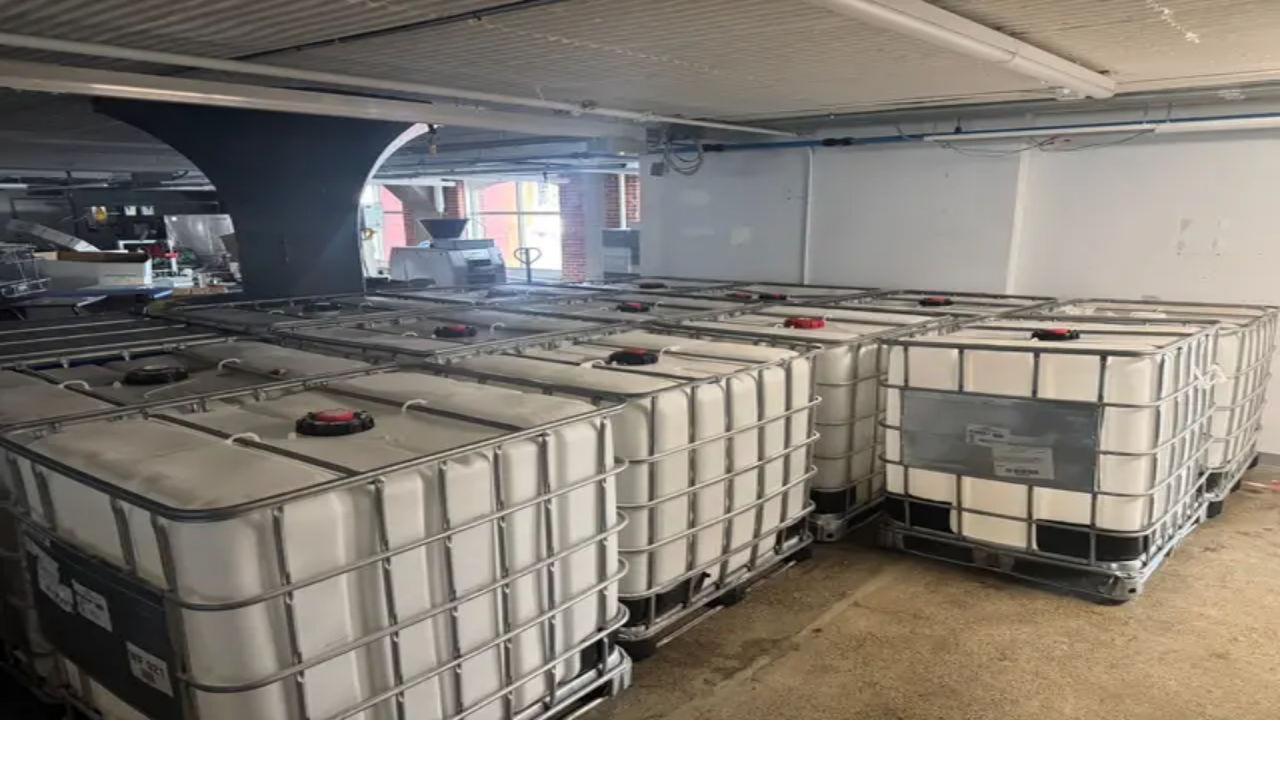

--- FILE ---
content_type: text/html; charset=utf-8
request_url: https://www.repackify.com/buy-ibc-totes/maryland/riverdale
body_size: 37332
content:
<!DOCTYPE html><html lang="en" data-scroll-behavior="smooth" class="scroll-smooth antialiased font-sans ibm_plex_sans_555a15a8-module__5zkAoa__variable space_grotesk_ae23669e-module__OiJypq__variable ibm_plex_mono_114016a7-module__qr0gLW__variable"><head><meta charSet="utf-8"/><meta name="viewport" content="width=device-width, initial-scale=1, maximum-scale=5, viewport-fit=cover, user-scalable=yes"/><link rel="stylesheet" href="/_next/static/chunks/c3b129d07b51de16.css?dpl=dpl_5kwZfCMAFAknFrxGkkrmW3FjQ4sP" data-precedence="next"/><link rel="stylesheet" href="/_next/static/chunks/de8ee90ff4de0d90.css?dpl=dpl_5kwZfCMAFAknFrxGkkrmW3FjQ4sP" data-precedence="next"/><link rel="preload" as="script" fetchPriority="low" href="/_next/static/chunks/b7355fff99c90b5b.js?dpl=dpl_5kwZfCMAFAknFrxGkkrmW3FjQ4sP"/><script src="/_next/static/chunks/b3d536e18a012dff.js?dpl=dpl_5kwZfCMAFAknFrxGkkrmW3FjQ4sP" async=""></script><script src="/_next/static/chunks/6b2051976285e772.js?dpl=dpl_5kwZfCMAFAknFrxGkkrmW3FjQ4sP" async=""></script><script src="/_next/static/chunks/05cd4461d4ba2002.js?dpl=dpl_5kwZfCMAFAknFrxGkkrmW3FjQ4sP" async=""></script><script src="/_next/static/chunks/6ccad435103ce086.js?dpl=dpl_5kwZfCMAFAknFrxGkkrmW3FjQ4sP" async=""></script><script src="/_next/static/chunks/c9879e71e10e32ed.js?dpl=dpl_5kwZfCMAFAknFrxGkkrmW3FjQ4sP" async=""></script><script src="/_next/static/chunks/b89f814766dcc3f9.js?dpl=dpl_5kwZfCMAFAknFrxGkkrmW3FjQ4sP" async=""></script><script src="/_next/static/chunks/turbopack-911652eb10bb0e7e.js?dpl=dpl_5kwZfCMAFAknFrxGkkrmW3FjQ4sP" async=""></script><script src="/_next/static/chunks/30ca356fb0ec6ae2.js?dpl=dpl_5kwZfCMAFAknFrxGkkrmW3FjQ4sP" async=""></script><script src="/_next/static/chunks/7e8c95b19c3b6ef7.js?dpl=dpl_5kwZfCMAFAknFrxGkkrmW3FjQ4sP" async=""></script><script src="/_next/static/chunks/794b2efcbd8977ad.js?dpl=dpl_5kwZfCMAFAknFrxGkkrmW3FjQ4sP" async=""></script><script src="/_next/static/chunks/5651558621a64b81.js?dpl=dpl_5kwZfCMAFAknFrxGkkrmW3FjQ4sP" async=""></script><script src="/_next/static/chunks/f2e3df52cffcac34.js?dpl=dpl_5kwZfCMAFAknFrxGkkrmW3FjQ4sP" async=""></script><script src="/_next/static/chunks/a3fad0c9bc32768d.js?dpl=dpl_5kwZfCMAFAknFrxGkkrmW3FjQ4sP" async=""></script><script src="/_next/static/chunks/bdcafc7cd85bf3b1.js?dpl=dpl_5kwZfCMAFAknFrxGkkrmW3FjQ4sP" async=""></script><script src="/_next/static/chunks/65101f633e7eab92.js?dpl=dpl_5kwZfCMAFAknFrxGkkrmW3FjQ4sP" async=""></script><script src="/_next/static/chunks/26f9a040c66aa858.js?dpl=dpl_5kwZfCMAFAknFrxGkkrmW3FjQ4sP" async=""></script><script src="/_next/static/chunks/bfd5efab2bdacde8.js?dpl=dpl_5kwZfCMAFAknFrxGkkrmW3FjQ4sP" async=""></script><script src="/_next/static/chunks/196cdb556eb0d0ec.js?dpl=dpl_5kwZfCMAFAknFrxGkkrmW3FjQ4sP" async=""></script><script src="/_next/static/chunks/f0a3dab60f6a6f4e.js?dpl=dpl_5kwZfCMAFAknFrxGkkrmW3FjQ4sP" async=""></script><script src="/_next/static/chunks/eaf24e3985781b55.js?dpl=dpl_5kwZfCMAFAknFrxGkkrmW3FjQ4sP" async=""></script><script src="/_next/static/chunks/0eeb5c65a8c79d35.js?dpl=dpl_5kwZfCMAFAknFrxGkkrmW3FjQ4sP" async=""></script><script src="/_next/static/chunks/3f66316a23f9c254.js?dpl=dpl_5kwZfCMAFAknFrxGkkrmW3FjQ4sP" async=""></script><script src="/_next/static/chunks/27fc2bb4e4b78d87.js?dpl=dpl_5kwZfCMAFAknFrxGkkrmW3FjQ4sP" async=""></script><script src="/_next/static/chunks/1cb4ac229a91af0b.js?dpl=dpl_5kwZfCMAFAknFrxGkkrmW3FjQ4sP" async=""></script><script src="/_next/static/chunks/193a1af820e50269.js?dpl=dpl_5kwZfCMAFAknFrxGkkrmW3FjQ4sP" async=""></script><script src="/_next/static/chunks/0d6ba40c81500d2f.js?dpl=dpl_5kwZfCMAFAknFrxGkkrmW3FjQ4sP" async=""></script><script src="/_next/static/chunks/901229cae20451ac.js?dpl=dpl_5kwZfCMAFAknFrxGkkrmW3FjQ4sP" async=""></script><script src="/_next/static/chunks/2ff44919a312fa41.js?dpl=dpl_5kwZfCMAFAknFrxGkkrmW3FjQ4sP" async=""></script><script src="/_next/static/chunks/0c616e606a6fb7e5.js?dpl=dpl_5kwZfCMAFAknFrxGkkrmW3FjQ4sP" async=""></script><script src="/_next/static/chunks/0d95efc00abec572.js?dpl=dpl_5kwZfCMAFAknFrxGkkrmW3FjQ4sP" async=""></script><script src="/_next/static/chunks/07185f3abb18c1c7.js?dpl=dpl_5kwZfCMAFAknFrxGkkrmW3FjQ4sP" async=""></script><script src="/_next/static/chunks/b893c43fe3bbe3ec.js?dpl=dpl_5kwZfCMAFAknFrxGkkrmW3FjQ4sP" async=""></script><script src="/_next/static/chunks/d1e1d71a93af6469.js?dpl=dpl_5kwZfCMAFAknFrxGkkrmW3FjQ4sP" async=""></script><link rel="preload" href="/_next/static/chunks/5c4ac081fa03c3cc.css?dpl=dpl_5kwZfCMAFAknFrxGkkrmW3FjQ4sP" as="style"/><link rel="preload" href="https://www.googletagmanager.com/gtm.js?id=GTM-N8WP5H5H" as="script"/><meta name="next-size-adjust" content=""/><script src="/_next/static/chunks/a6dad97d9634a72d.js?dpl=dpl_5kwZfCMAFAknFrxGkkrmW3FjQ4sP" noModule=""></script></head><body class="scroll-smooth font-sans"><div hidden=""><!--$?--><template id="B:0"></template><!--/$--></div><script>(self.__next_s=self.__next_s||[]).push([0,{"children":"window.dataLayer = window.dataLayer || [];\n          function gtag(){dataLayer.push(arguments);}\n          gtag('consent', 'default', {\n            'ad_storage': 'granted',\n            'analytics_storage': 'granted',\n            'ad_user_data': 'granted',\n            'ad_personalization': 'granted'\n          });","id":"gtm-consent-default"}])</script><!--&--><!--$?--><template id="B:1"></template><!--/$--><!--/&--><script>requestAnimationFrame(function(){$RT=performance.now()});</script><script src="/_next/static/chunks/b7355fff99c90b5b.js?dpl=dpl_5kwZfCMAFAknFrxGkkrmW3FjQ4sP" id="_R_" async=""></script><script>(self.__next_f=self.__next_f||[]).push([0])</script><meta name="sentry-trace" content="801fb9769aef634056fb2a988d94d683-81e8681aba865769-0"/><meta name="baggage" content="sentry-environment=production,sentry-release=4eb4b564f03f6c8496842cdd8cd629db8d7728d6,sentry-public_key=8c2aaddb4ecbb2208b3c909d892296bd,sentry-trace_id=801fb9769aef634056fb2a988d94d683,sentry-org_id=4510189075365888,sentry-sampled=false,sentry-sample_rand=0.8503558649090162,sentry-sample_rate=0.1"/><script src="/_next/static/chunks/a6dad97d9634a72d.js?dpl=dpl_5kwZfCMAFAknFrxGkkrmW3FjQ4sP" noModule=""></script><div hidden id="S:1"><!--&--><div class="antialiased"><a href="#main-content" class="sr-only focus:not-sr-only focus:fixed focus:top-4 focus:left-4 focus:z-[9999] focus:px-4 focus:py-2 focus:rounded-md focus:bg-primary focus:text-primary-foreground focus:outline-none focus:ring-2 focus:ring-ring focus:ring-offset-2 font-medium text-sm">Skip to main content</a><!--$?--><template id="B:2"></template><header class="fixed inset-x-0 top-0 z-50 border-b border-border bg-white"><div class="px-4 sm:px-6 lg:px-8 xl:px-12 2xl:px-16 flex h-16 items-center justify-between gap-4"><div class="h-12 w-16 shrink-0 animate-pulse rounded bg-muted"></div><div class="hidden h-9 w-64 animate-pulse rounded-sm border border-border bg-muted md:block"></div><div class="flex flex-1 items-center justify-end gap-3"><div class="hidden flex-1 items-center justify-center gap-6 lg:flex"><div class="h-4 w-20 animate-pulse rounded bg-muted"></div><div class="h-4 w-20 animate-pulse rounded bg-muted"></div><div class="h-4 w-20 animate-pulse rounded bg-muted"></div><div class="h-4 w-20 animate-pulse rounded bg-muted"></div><div class="h-4 w-20 animate-pulse rounded bg-muted"></div></div><div class="hidden items-center gap-2 lg:flex"><div class="h-8 w-28 animate-pulse rounded bg-muted"></div><div class="h-8 w-24 animate-pulse rounded border border-border bg-muted"></div></div><div class="h-8 w-8 animate-pulse rounded bg-muted lg:hidden"></div></div></div></header><!--/$--><main id="main-content" class="pt-20"><!--&--><!--$?--><template id="B:3"></template><div class="flex min-h-[60vh] items-center justify-center"><div role="status" aria-label="Loading" class="inline-block animate-spin rounded-full border-2 border-current/30 border-t-current size-8"><span class="sr-only">Loading...</span></div></div><!--/$--><!--/&--></main><div class="px-4 sm:px-6 lg:px-8 xl:px-12 2xl:px-16"><footer role="contentinfo" class="mt-8 border-t border-border bg-background px-4 py-6"><div><div class="grid gap-4 lg:grid-cols-[1fr_280px]"><nav aria-label="Footer navigation" class="grid grid-cols-2 gap-8 sm:grid-cols-4"><div class="hidden sm:block first:block [&amp;:nth-child(4)]:block"><h4 class="mb-2 text-xs font-semibold uppercase tracking-wide text-muted-foreground">Products</h4><ul class="space-y-2.5"><li><a class="text-sm text-foreground hover:text-primary" href="/buy-pallets">Wood Pallets</a></li><li><a class="text-sm text-foreground hover:text-primary" href="/buy-plastic-pallets">Plastic Pallets</a></li><li><a class="text-sm text-foreground hover:text-primary" href="/buy-gaylord-boxes">Gaylord Boxes</a></li><li><a class="text-sm text-foreground hover:text-primary" href="/buy-ibc-totes">IBC Totes</a></li><li><a class="text-sm text-foreground hover:text-primary" href="/buy-metal-drums">Metal Drums</a></li><li><a class="text-sm text-foreground hover:text-primary" href="/buy-bulk-bags">Bulk Bags</a></li></ul></div><div class="hidden sm:block first:block [&amp;:nth-child(4)]:block"><h4 class="mb-2 text-xs font-semibold uppercase tracking-wide text-muted-foreground">Top Locations</h4><ul class="space-y-2.5"><li><a class="text-sm text-foreground hover:text-primary" href="/buy-pallets/texas">Texas</a></li><li><a class="text-sm text-foreground hover:text-primary" href="/buy-pallets/california">California</a></li><li><a class="text-sm text-foreground hover:text-primary" href="/buy-pallets/florida">Florida</a></li><li><a class="text-sm text-foreground hover:text-primary" href="/buy-pallets/ohio">Ohio</a></li><li><a class="text-sm text-foreground hover:text-primary" href="/buy-pallets/georgia">Georgia</a></li><li><a class="text-sm text-foreground hover:text-primary" href="/listing">All Listings</a></li></ul></div><div class="hidden sm:block first:block [&amp;:nth-child(4)]:block"><h4 class="mb-2 text-xs font-semibold uppercase tracking-wide text-muted-foreground">Enterprise</h4><ul class="space-y-2.5"><li><a class="text-sm text-foreground hover:text-primary" href="/request-quote">Request Quote</a></li><li><a class="text-sm text-foreground hover:text-primary" href="/sell">Sell to Us</a></li><li><a class="text-sm text-foreground hover:text-primary" href="/recycle">Recycle</a></li><li><a class="text-sm text-foreground hover:text-primary" href="/price-index">Price Index</a></li></ul></div><div class="hidden sm:block first:block [&amp;:nth-child(4)]:block"><h4 class="mb-2 text-xs font-semibold uppercase tracking-wide text-muted-foreground">Company</h4><ul class="space-y-2.5"><li><a class="text-sm text-foreground hover:text-primary" href="/about">About</a></li><li><a class="text-sm text-foreground hover:text-primary" href="/blog">Blog</a></li><li><a class="text-sm text-foreground hover:text-primary" href="/faq">FAQ</a></li><li><a class="text-sm text-foreground hover:text-primary" href="/contact">Contact</a></li></ul></div><div class="block sm:hidden"><h4 class="mb-2 text-xs font-semibold uppercase tracking-wide text-muted-foreground">Quick Links</h4><ul class="space-y-2.5"><li><a class="text-sm text-foreground hover:text-primary" href="/listing">Marketplace</a></li><li><a class="text-sm text-foreground hover:text-primary" href="/request-quote">Get Quote</a></li><li><a class="text-sm text-foreground hover:text-primary" href="/contact">Contact</a></li></ul></div></nav><div class="space-y-4"><div><h4 class="mb-2 text-xs font-semibold uppercase tracking-wide text-muted-foreground">Newsletter</h4><p class="text-sm text-muted-foreground">Monthly pricing trends &amp; insights.</p><form class="mt-2"><div class="flex gap-2"><input type="email" data-slot="input" class="file:text-foreground placeholder:text-muted-foreground selection:bg-primary selection:text-primary-foreground w-full min-w-0 border bg-transparent px-3 py-1 rounded-sm transition-[color,box-shadow] outline-none file:inline-flex file:h-7 file:border-0 file:bg-transparent file:text-sm file:font-medium disabled:pointer-events-none disabled:cursor-not-allowed disabled:opacity-50 md:text-sm focus-visible:border-ring focus-visible:ring-ring/50 focus-visible:ring-[3px] aria-invalid:ring-destructive/20 dark:aria-invalid:ring-destructive/40 aria-invalid:border-destructive h-11 sm:h-8 flex-1 border-border text-sm" placeholder="your@company.com" required="" aria-label="Email address" value=""/><button data-slot="button" class="inline-flex items-center justify-center gap-2 whitespace-nowrap rounded-sm font-medium transition-all disabled:pointer-events-none disabled:opacity-50 [&amp;_svg]:pointer-events-none [&amp;_svg:not([class*=&#x27;size-&#x27;])]:size-4 [&amp;_svg]:shrink-0 outline-none focus-visible:border-ring focus-visible:ring-ring/50 focus-visible:ring-[3px] aria-invalid:ring-destructive/20 dark:aria-invalid:ring-destructive/40 aria-invalid:border-destructive text-primary-foreground px-4 py-2 has-[&gt;svg]:px-3 h-11 sm:h-8 shrink-0 bg-primary text-sm hover:bg-primary/90" type="submit">Join</button></div></form></div><div class="space-y-2"><h4 class="mb-2 text-xs font-semibold uppercase tracking-wide text-muted-foreground">Contact</h4><a href="tel:+18884137506" class="flex min-h-11 sm:min-h-0 items-center gap-2 text-sm text-foreground hover:text-primary"><svg xmlns="http://www.w3.org/2000/svg" width="24" height="24" viewBox="0 0 24 24" fill="none" stroke="currentColor" stroke-width="2" stroke-linecap="round" stroke-linejoin="round" class="lucide lucide-phone h-3.5 w-3.5" aria-hidden="true"><path d="M13.832 16.568a1 1 0 0 0 1.213-.303l.355-.465A2 2 0 0 1 17 15h3a2 2 0 0 1 2 2v3a2 2 0 0 1-2 2A18 18 0 0 1 2 4a2 2 0 0 1 2-2h3a2 2 0 0 1 2 2v3a2 2 0 0 1-.8 1.6l-.468.351a1 1 0 0 0-.292 1.233 14 14 0 0 0 6.392 6.384"></path></svg><span class="font-mono">(888) 413-7506</span></a><a href="mailto:sales@repackify.com" class="flex min-h-11 sm:min-h-0 items-center gap-2 text-sm text-foreground hover:text-primary"><svg xmlns="http://www.w3.org/2000/svg" width="24" height="24" viewBox="0 0 24 24" fill="none" stroke="currentColor" stroke-width="2" stroke-linecap="round" stroke-linejoin="round" class="lucide lucide-mail h-3.5 w-3.5" aria-hidden="true"><path d="m22 7-8.991 5.727a2 2 0 0 1-2.009 0L2 7"></path><rect x="2" y="4" width="20" height="16" rx="2"></rect></svg><span>sales@repackify.com</span></a></div></div></div><div class="mt-4 flex flex-col items-center justify-between gap-4 border-t border-border pt-4 sm:flex-row"><a aria-label="Repackify Home" class="shrink-0" href="/"><img alt="Repackify" loading="lazy" width="100" height="77" decoding="async" data-nimg="1" class="h-8 w-auto" style="color:transparent" srcSet="/_next/image?url=%2Fimg%2FrepackLogo.png&amp;w=128&amp;q=75&amp;dpl=dpl_5kwZfCMAFAknFrxGkkrmW3FjQ4sP 1x, /_next/image?url=%2Fimg%2FrepackLogo.png&amp;w=256&amp;q=75&amp;dpl=dpl_5kwZfCMAFAknFrxGkkrmW3FjQ4sP 2x" src="/_next/image?url=%2Fimg%2FrepackLogo.png&amp;w=256&amp;q=75&amp;dpl=dpl_5kwZfCMAFAknFrxGkkrmW3FjQ4sP"/></a><div class="flex items-center gap-2"><a href="https://www.linkedin.com/company/repackify" target="_blank" rel="noopener noreferrer" aria-label="Follow us on LinkedIn" class="flex size-11 sm:size-8 items-center justify-center rounded border border-border bg-background text-muted-foreground hover:border-primary hover:text-primary"><svg xmlns="http://www.w3.org/2000/svg" width="24" height="24" viewBox="0 0 24 24" fill="none" stroke="currentColor" stroke-width="2" stroke-linecap="round" stroke-linejoin="round" class="lucide lucide-linkedin h-4 w-4" aria-hidden="true"><path d="M16 8a6 6 0 0 1 6 6v7h-4v-7a2 2 0 0 0-2-2 2 2 0 0 0-2 2v7h-4v-7a6 6 0 0 1 6-6z"></path><rect width="4" height="12" x="2" y="9"></rect><circle cx="4" cy="4" r="2"></circle></svg></a><a href="https://twitter.com/repackify" target="_blank" rel="noopener noreferrer" aria-label="Follow us on X (Twitter)" class="flex size-11 sm:size-8 items-center justify-center rounded border border-border bg-background text-muted-foreground hover:border-primary hover:text-primary"><svg viewBox="0 0 24 24" class="h-4 w-4" fill="currentColor" aria-hidden="true"><path d="M18.244 2.25h3.308l-7.227 8.26 8.502 11.24H16.17l-5.214-6.817L4.99 21.75H1.68l7.73-8.835L1.254 2.25H8.08l4.713 6.231zm-1.161 17.52h1.833L7.084 4.126H5.117z"></path></svg></a><a href="https://www.facebook.com/repackify" target="_blank" rel="noopener noreferrer" aria-label="Follow us on Facebook" class="flex size-11 sm:size-8 items-center justify-center rounded border border-border bg-background text-muted-foreground hover:border-primary hover:text-primary"><svg xmlns="http://www.w3.org/2000/svg" width="24" height="24" viewBox="0 0 24 24" fill="none" stroke="currentColor" stroke-width="2" stroke-linecap="round" stroke-linejoin="round" class="lucide lucide-facebook h-4 w-4" aria-hidden="true"><path d="M18 2h-3a5 5 0 0 0-5 5v3H7v4h3v8h4v-8h3l1-4h-4V7a1 1 0 0 1 1-1h3z"></path></svg></a></div><div class="flex flex-wrap items-center justify-center gap-4 text-xs text-muted-foreground sm:justify-end"><a class="hover:text-primary" href="/privacy-policy">Privacy</a><a class="hover:text-primary" href="/terms-conditions">Terms</a><a class="hover:text-primary" href="/cookies-policy">Cookies</a><span>© <!-- -->2026<!-- --> <!-- -->Repackify</span></div></div></div></footer></div><button class="fixed bottom-4 right-4 z-50 flex items-center justify-center size-14 rounded-full bg-primary text-primary-foreground shadow-lg hover:shadow-xl transition-all duration-200 hover:scale-105 active:scale-95 focus:outline-none focus:ring-2 focus:ring-primary focus:ring-offset-2" aria-label="Open AI chat"><svg xmlns="http://www.w3.org/2000/svg" width="24" height="24" viewBox="0 0 24 24" fill="none" stroke="currentColor" stroke-width="2" stroke-linecap="round" stroke-linejoin="round" class="lucide lucide-bot size-6" aria-hidden="true"><path d="M12 8V4H8"></path><rect width="16" height="12" x="4" y="8" rx="2"></rect><path d="M2 14h2"></path><path d="M20 14h2"></path><path d="M15 13v2"></path><path d="M9 13v2"></path></svg></button></div><!--/&--><div aria-live="polite" aria-atomic="true" class="fixed top-0 z-[100] flex max-h-screen w-full flex-col-reverse p-4 sm:bottom-0 sm:right-0 sm:top-auto sm:flex-col md:max-w-[420px]"></div></div><script>$RB=[];$RV=function(a){$RT=performance.now();for(var b=0;b<a.length;b+=2){var c=a[b],e=a[b+1];null!==e.parentNode&&e.parentNode.removeChild(e);var f=c.parentNode;if(f){var g=c.previousSibling,h=0;do{if(c&&8===c.nodeType){var d=c.data;if("/$"===d||"/&"===d)if(0===h)break;else h--;else"$"!==d&&"$?"!==d&&"$~"!==d&&"$!"!==d&&"&"!==d||h++}d=c.nextSibling;f.removeChild(c);c=d}while(c);for(;e.firstChild;)f.insertBefore(e.firstChild,c);g.data="$";g._reactRetry&&requestAnimationFrame(g._reactRetry)}}a.length=0};
$RC=function(a,b){if(b=document.getElementById(b))(a=document.getElementById(a))?(a.previousSibling.data="$~",$RB.push(a,b),2===$RB.length&&("number"!==typeof $RT?requestAnimationFrame($RV.bind(null,$RB)):(a=performance.now(),setTimeout($RV.bind(null,$RB),2300>a&&2E3<a?2300-a:$RT+300-a)))):b.parentNode.removeChild(b)};$RC("B:1","S:1")</script><div hidden id="S:3"><!--&--><!--&--><!--$--><!--&--><!--$?--><template id="B:4"></template><div><div class="bg-muted/30 border-b"><div class="px-4 sm:px-6 lg:px-8 xl:px-12 2xl:px-16 py-8"><div data-slot="skeleton" class="bg-accent animate-pulse rounded-md h-4 w-64 mb-4"></div><div data-slot="skeleton" class="bg-accent animate-pulse rounded-md h-10 w-80 mb-2"></div><div data-slot="skeleton" class="bg-accent animate-pulse rounded-md h-5 w-48"></div></div></div><div class="px-4 sm:px-6 lg:px-8 xl:px-12 2xl:px-16 py-8"><div class="flex gap-4 mb-8"><div data-slot="skeleton" class="bg-accent animate-pulse rounded-md h-10 w-32"></div><div data-slot="skeleton" class="bg-accent animate-pulse rounded-md h-10 w-32"></div><div data-slot="skeleton" class="bg-accent animate-pulse rounded-md h-10 w-32"></div></div><div class="grid grid-cols-1 lg:grid-cols-2 gap-8"><div class="space-y-4"><div class="border rounded-lg p-4"><div data-slot="skeleton" class="bg-accent animate-pulse h-32 w-full mb-4 rounded-lg"></div><div data-slot="skeleton" class="bg-accent animate-pulse rounded-md h-5 w-3/4 mb-2"></div><div data-slot="skeleton" class="bg-accent animate-pulse rounded-md h-4 w-1/2"></div></div><div class="border rounded-lg p-4"><div data-slot="skeleton" class="bg-accent animate-pulse h-32 w-full mb-4 rounded-lg"></div><div data-slot="skeleton" class="bg-accent animate-pulse rounded-md h-5 w-3/4 mb-2"></div><div data-slot="skeleton" class="bg-accent animate-pulse rounded-md h-4 w-1/2"></div></div><div class="border rounded-lg p-4"><div data-slot="skeleton" class="bg-accent animate-pulse h-32 w-full mb-4 rounded-lg"></div><div data-slot="skeleton" class="bg-accent animate-pulse rounded-md h-5 w-3/4 mb-2"></div><div data-slot="skeleton" class="bg-accent animate-pulse rounded-md h-4 w-1/2"></div></div><div class="border rounded-lg p-4"><div data-slot="skeleton" class="bg-accent animate-pulse h-32 w-full mb-4 rounded-lg"></div><div data-slot="skeleton" class="bg-accent animate-pulse rounded-md h-5 w-3/4 mb-2"></div><div data-slot="skeleton" class="bg-accent animate-pulse rounded-md h-4 w-1/2"></div></div></div><div class="hidden lg:block"><div data-slot="skeleton" class="bg-accent animate-pulse h-[500px] w-full rounded-lg"></div></div></div></div><div class="px-4 sm:px-6 lg:px-8 xl:px-12 2xl:px-16 mt-12"><div data-slot="skeleton" class="bg-accent animate-pulse rounded-md h-8 w-48 mb-6"></div><div class="grid grid-cols-2 md:grid-cols-4 gap-4"><div data-slot="skeleton" class="bg-accent animate-pulse h-20 rounded-lg"></div><div data-slot="skeleton" class="bg-accent animate-pulse h-20 rounded-lg"></div><div data-slot="skeleton" class="bg-accent animate-pulse h-20 rounded-lg"></div><div data-slot="skeleton" class="bg-accent animate-pulse h-20 rounded-lg"></div><div data-slot="skeleton" class="bg-accent animate-pulse h-20 rounded-lg"></div><div data-slot="skeleton" class="bg-accent animate-pulse h-20 rounded-lg"></div><div data-slot="skeleton" class="bg-accent animate-pulse h-20 rounded-lg"></div><div data-slot="skeleton" class="bg-accent animate-pulse h-20 rounded-lg"></div></div></div></div><!--/$--><!--/&--><!--/$--><!--/&--><!--/&--></div><script>$RC("B:3","S:3")</script><div hidden id="S:4"><template id="P:5"></template><!--$?--><template id="B:6"></template><!--/$--></div><div hidden id="S:5"><!--$?--><template id="B:7"></template><div><div class="bg-muted/30 border-b"><div class="px-4 sm:px-6 lg:px-8 xl:px-12 2xl:px-16 py-8"><div data-slot="skeleton" class="bg-accent animate-pulse rounded-md h-4 w-64 mb-4"></div><div data-slot="skeleton" class="bg-accent animate-pulse rounded-md h-10 w-80 mb-2"></div><div data-slot="skeleton" class="bg-accent animate-pulse rounded-md h-5 w-48"></div></div></div><div class="px-4 sm:px-6 lg:px-8 xl:px-12 2xl:px-16 py-8"><div class="flex gap-4 mb-8"><div data-slot="skeleton" class="bg-accent animate-pulse rounded-md h-10 w-32"></div><div data-slot="skeleton" class="bg-accent animate-pulse rounded-md h-10 w-32"></div><div data-slot="skeleton" class="bg-accent animate-pulse rounded-md h-10 w-32"></div></div><div class="grid grid-cols-1 lg:grid-cols-2 gap-8"><div class="space-y-4"><div class="border rounded-lg p-4"><div data-slot="skeleton" class="bg-accent animate-pulse h-32 w-full mb-4 rounded-lg"></div><div data-slot="skeleton" class="bg-accent animate-pulse rounded-md h-5 w-3/4 mb-2"></div><div data-slot="skeleton" class="bg-accent animate-pulse rounded-md h-4 w-1/2"></div></div><div class="border rounded-lg p-4"><div data-slot="skeleton" class="bg-accent animate-pulse h-32 w-full mb-4 rounded-lg"></div><div data-slot="skeleton" class="bg-accent animate-pulse rounded-md h-5 w-3/4 mb-2"></div><div data-slot="skeleton" class="bg-accent animate-pulse rounded-md h-4 w-1/2"></div></div><div class="border rounded-lg p-4"><div data-slot="skeleton" class="bg-accent animate-pulse h-32 w-full mb-4 rounded-lg"></div><div data-slot="skeleton" class="bg-accent animate-pulse rounded-md h-5 w-3/4 mb-2"></div><div data-slot="skeleton" class="bg-accent animate-pulse rounded-md h-4 w-1/2"></div></div><div class="border rounded-lg p-4"><div data-slot="skeleton" class="bg-accent animate-pulse h-32 w-full mb-4 rounded-lg"></div><div data-slot="skeleton" class="bg-accent animate-pulse rounded-md h-5 w-3/4 mb-2"></div><div data-slot="skeleton" class="bg-accent animate-pulse rounded-md h-4 w-1/2"></div></div></div><div class="hidden lg:block"><div data-slot="skeleton" class="bg-accent animate-pulse h-[500px] w-full rounded-lg"></div></div></div></div><div class="px-4 sm:px-6 lg:px-8 xl:px-12 2xl:px-16 mt-12"><div data-slot="skeleton" class="bg-accent animate-pulse rounded-md h-8 w-48 mb-6"></div><div class="grid grid-cols-2 md:grid-cols-4 gap-4"><div data-slot="skeleton" class="bg-accent animate-pulse h-20 rounded-lg"></div><div data-slot="skeleton" class="bg-accent animate-pulse h-20 rounded-lg"></div><div data-slot="skeleton" class="bg-accent animate-pulse h-20 rounded-lg"></div><div data-slot="skeleton" class="bg-accent animate-pulse h-20 rounded-lg"></div><div data-slot="skeleton" class="bg-accent animate-pulse h-20 rounded-lg"></div><div data-slot="skeleton" class="bg-accent animate-pulse h-20 rounded-lg"></div><div data-slot="skeleton" class="bg-accent animate-pulse h-20 rounded-lg"></div><div data-slot="skeleton" class="bg-accent animate-pulse h-20 rounded-lg"></div></div></div></div><!--/$--></div><script>$RS=function(a,b){a=document.getElementById(a);b=document.getElementById(b);for(a.parentNode.removeChild(a);a.firstChild;)b.parentNode.insertBefore(a.firstChild,b);b.parentNode.removeChild(b)};$RS("S:5","P:5")</script><script>$RX=function(b,c,d,e,f){var a=document.getElementById(b);a&&(b=a.previousSibling,b.data="$!",a=a.dataset,c&&(a.dgst=c),d&&(a.msg=d),e&&(a.stck=e),f&&(a.cstck=f),b._reactRetry&&b._reactRetry())};$RM=new Map;$RR=function(n,w,p){function u(q){this._p=null;q()}for(var r=new Map,t=document,h,b,e=t.querySelectorAll("link[data-precedence],style[data-precedence]"),v=[],k=0;b=e[k++];)"not all"===b.getAttribute("media")?v.push(b):("LINK"===b.tagName&&$RM.set(b.getAttribute("href"),b),r.set(b.dataset.precedence,h=b));e=0;b=[];var l,a;for(k=!0;;){if(k){var f=p[e++];if(!f){k=!1;e=0;continue}var c=!1,m=0;var d=f[m++];if(a=$RM.get(d)){var g=a._p;c=!0}else{a=t.createElement("link");a.href=d;a.rel=
"stylesheet";for(a.dataset.precedence=l=f[m++];g=f[m++];)a.setAttribute(g,f[m++]);g=a._p=new Promise(function(q,x){a.onload=u.bind(a,q);a.onerror=u.bind(a,x)});$RM.set(d,a)}d=a.getAttribute("media");!g||d&&!matchMedia(d).matches||b.push(g);if(c)continue}else{a=v[e++];if(!a)break;l=a.getAttribute("data-precedence");a.removeAttribute("media")}c=r.get(l)||h;c===h&&(h=a);r.set(l,a);c?c.parentNode.insertBefore(a,c.nextSibling):(c=t.head,c.insertBefore(a,c.firstChild))}if(p=document.getElementById(n))p.previousSibling.data=
"$~";Promise.all(b).then($RC.bind(null,n,w),$RX.bind(null,n,"CSS failed to load"))};$RR("B:4","S:4",[["/_next/static/chunks/5c4ac081fa03c3cc.css?dpl=dpl_5kwZfCMAFAknFrxGkkrmW3FjQ4sP","next"]])</script><link rel="preload" as="image" imageSrcSet="/_next/image?url=%2Fimg%2FrepackLogo.png&amp;w=64&amp;q=75&amp;dpl=dpl_5kwZfCMAFAknFrxGkkrmW3FjQ4sP 1x, /_next/image?url=%2Fimg%2FrepackLogo.png&amp;w=128&amp;q=75&amp;dpl=dpl_5kwZfCMAFAknFrxGkkrmW3FjQ4sP 2x"/><div hidden id="S:2"><header class="fixed inset-x-0 top-0 z-50 border-b border-border bg-white"><div class="px-4 sm:px-6 lg:px-8 xl:px-12 2xl:px-16 flex h-16 items-center justify-between gap-4"><a class="flex shrink-0 items-center focus:outline-none focus-visible:ring-2 focus-visible:ring-ring" aria-label="Repackify home" href="/"><img alt="Repackify logo" width="62" height="48" decoding="async" data-nimg="1" style="color:transparent" srcSet="/_next/image?url=%2Fimg%2FrepackLogo.png&amp;w=64&amp;q=75&amp;dpl=dpl_5kwZfCMAFAknFrxGkkrmW3FjQ4sP 1x, /_next/image?url=%2Fimg%2FrepackLogo.png&amp;w=128&amp;q=75&amp;dpl=dpl_5kwZfCMAFAknFrxGkkrmW3FjQ4sP 2x" src="/_next/image?url=%2Fimg%2FrepackLogo.png&amp;w=128&amp;q=75&amp;dpl=dpl_5kwZfCMAFAknFrxGkkrmW3FjQ4sP"/></a><div class="hidden md:block"><button type="button" class="group flex h-9 min-w-[200px] items-center gap-2 rounded-full px-3 text-sm transition-colors hover:border-[var(--industrial-border)] hover:text-[var(--industrial-text)] md:min-w-[280px]" style="background:transparent;border:1px solid var(--industrial-border-subtle);color:var(--industrial-text-muted)"><svg xmlns="http://www.w3.org/2000/svg" width="24" height="24" viewBox="0 0 24 24" fill="none" stroke="currentColor" stroke-width="2" stroke-linecap="round" stroke-linejoin="round" class="lucide lucide-search h-4 w-4 shrink-0" aria-hidden="true"><path d="m21 21-4.34-4.34"></path><circle cx="11" cy="11" r="8"></circle></svg><span class="flex-1 truncate text-left">Search products, FAQ...</span></button></div><div class="block md:hidden"><button type="button" class="flex h-9 w-9 items-center justify-center rounded-full transition-colors hover:bg-[var(--industrial-bg-muted)] hover:text-[var(--industrial-text)]" style="color:var(--industrial-text-muted)" aria-label="Search"><svg xmlns="http://www.w3.org/2000/svg" width="24" height="24" viewBox="0 0 24 24" fill="none" stroke="currentColor" stroke-width="2" stroke-linecap="round" stroke-linejoin="round" class="lucide lucide-search h-5 w-5" aria-hidden="true"><path d="m21 21-4.34-4.34"></path><circle cx="11" cy="11" r="8"></circle></svg></button></div><div class="flex flex-1 items-center justify-end gap-3"><div class="hidden flex-1 items-center justify-center lg:flex"><nav class="hidden lg:block"><ul class="flex items-center gap-1"><li class="relative"><button type="button" aria-haspopup="dialog" aria-expanded="false" aria-controls="radix-_R_1c5f5uabvb_" data-state="closed" class="flex items-center gap-1 px-3 py-2 text-sm transition-colors focus:outline-none hover:text-primary data-[state=open]:text-primary text-primary">Products<svg xmlns="http://www.w3.org/2000/svg" width="24" height="24" viewBox="0 0 24 24" fill="none" stroke="currentColor" stroke-width="2" stroke-linecap="round" stroke-linejoin="round" class="lucide lucide-chevron-down size-3.5 transition-transform duration-200" aria-hidden="true"><path d="m6 9 6 6 6-6"></path></svg></button></li><li class="relative"><button type="button" aria-haspopup="dialog" aria-expanded="false" aria-controls="radix-_R_2c5f5uabvb_" data-state="closed" class="flex items-center gap-1 px-3 py-2 text-sm transition-colors focus:outline-none hover:text-primary data-[state=open]:text-primary text-industrial-text">Accessories<svg xmlns="http://www.w3.org/2000/svg" width="24" height="24" viewBox="0 0 24 24" fill="none" stroke="currentColor" stroke-width="2" stroke-linecap="round" stroke-linejoin="round" class="lucide lucide-chevron-down size-3.5 transition-transform duration-200" aria-hidden="true"><path d="m6 9 6 6 6-6"></path></svg></button></li><li class="relative"><button type="button" aria-haspopup="dialog" aria-expanded="false" aria-controls="radix-_R_3c5f5uabvb_" data-state="closed" class="flex items-center gap-1 px-3 py-2 text-sm transition-colors focus:outline-none hover:text-primary data-[state=open]:text-primary text-industrial-text">Platform<svg xmlns="http://www.w3.org/2000/svg" width="24" height="24" viewBox="0 0 24 24" fill="none" stroke="currentColor" stroke-width="2" stroke-linecap="round" stroke-linejoin="round" class="lucide lucide-chevron-down size-3.5 transition-transform duration-200" aria-hidden="true"><path d="m6 9 6 6 6-6"></path></svg></button></li><li class="relative"><button type="button" aria-haspopup="dialog" aria-expanded="false" aria-controls="radix-_R_4c5f5uabvb_" data-state="closed" class="flex items-center gap-1 px-3 py-2 text-sm transition-colors focus:outline-none hover:text-primary data-[state=open]:text-primary text-industrial-text">Services<svg xmlns="http://www.w3.org/2000/svg" width="24" height="24" viewBox="0 0 24 24" fill="none" stroke="currentColor" stroke-width="2" stroke-linecap="round" stroke-linejoin="round" class="lucide lucide-chevron-down size-3.5 transition-transform duration-200" aria-hidden="true"><path d="m6 9 6 6 6-6"></path></svg></button></li><li class="relative"><button type="button" aria-haspopup="dialog" aria-expanded="false" aria-controls="radix-_R_5c5f5uabvb_" data-state="closed" class="flex items-center gap-1 px-3 py-2 text-sm transition-colors focus:outline-none hover:text-primary data-[state=open]:text-primary text-industrial-text">Resources<svg xmlns="http://www.w3.org/2000/svg" width="24" height="24" viewBox="0 0 24 24" fill="none" stroke="currentColor" stroke-width="2" stroke-linecap="round" stroke-linejoin="round" class="lucide lucide-chevron-down size-3.5 transition-transform duration-200" aria-hidden="true"><path d="m6 9 6 6 6-6"></path></svg></button></li></ul></nav></div><div class="hidden items-center gap-2 lg:flex"><a data-slot="button" class="inline-flex items-center justify-center whitespace-nowrap rounded-sm font-medium transition-all disabled:pointer-events-none disabled:opacity-50 [&amp;_svg]:pointer-events-none [&amp;_svg:not([class*=&#x27;size-&#x27;])]:size-4 shrink-0 [&amp;_svg]:shrink-0 outline-none focus-visible:border-ring focus-visible:ring-ring/50 focus-visible:ring-[3px] aria-invalid:ring-destructive/20 dark:aria-invalid:ring-destructive/40 aria-invalid:border-destructive border bg-background hover:bg-accent sm:h-8 gap-1.5 px-3 has-[&gt;svg]:px-2.5 h-8 border-border text-sm text-foreground hover:border-orange-500 hover:text-orange-600" href="/request-quote">Request Quote</a></div><button data-slot="button" class="inline-flex items-center justify-center gap-2 whitespace-nowrap rounded-sm text-sm font-medium transition-all disabled:pointer-events-none disabled:opacity-50 [&amp;_svg]:pointer-events-none [&amp;_svg:not([class*=&#x27;size-&#x27;])]:size-4 shrink-0 [&amp;_svg]:shrink-0 outline-none focus-visible:border-ring focus-visible:ring-ring/50 focus-visible:ring-[3px] aria-invalid:ring-destructive/20 dark:aria-invalid:ring-destructive/40 aria-invalid:border-destructive border bg-background hover:bg-accent hover:text-accent-foreground size-11 sm:size-8 border-industrial-border lg:hidden" type="button" aria-haspopup="dialog" aria-expanded="false" aria-controls="radix-_R_s5f5uabvb_" data-state="closed"><svg xmlns="http://www.w3.org/2000/svg" width="24" height="24" viewBox="0 0 24 24" fill="none" stroke="currentColor" stroke-width="2" stroke-linecap="round" stroke-linejoin="round" class="lucide lucide-menu size-5 text-industrial-text" aria-hidden="true"><path d="M4 5h16"></path><path d="M4 12h16"></path><path d="M4 19h16"></path></svg><span class="sr-only">Open menu</span></button></div></div></header></div><script>$RR("B:2","S:2",[])</script><script>self.__next_f.push([1,"1:\"$Sreact.fragment\"\n2:I[991249,[\"/_next/static/chunks/30ca356fb0ec6ae2.js?dpl=dpl_5kwZfCMAFAknFrxGkkrmW3FjQ4sP\",\"/_next/static/chunks/7e8c95b19c3b6ef7.js?dpl=dpl_5kwZfCMAFAknFrxGkkrmW3FjQ4sP\"],\"\"]\n3:I[579774,[\"/_next/static/chunks/30ca356fb0ec6ae2.js?dpl=dpl_5kwZfCMAFAknFrxGkkrmW3FjQ4sP\",\"/_next/static/chunks/7e8c95b19c3b6ef7.js?dpl=dpl_5kwZfCMAFAknFrxGkkrmW3FjQ4sP\"],\"GoogleTagManager\"]\n4:I[663141,[\"/_next/static/chunks/30ca356fb0ec6ae2.js?dpl=dpl_5kwZfCMAFAknFrxGkkrmW3FjQ4sP\",\"/_next/static/chunks/7e8c95b19c3b6ef7.js?dpl=dpl_5kwZfCMAFAknFrxGkkrmW3FjQ4sP\",\"/_next/static/chunks/794b2efcbd8977ad.js?dpl=dpl_5kwZfCMAFAknFrxGkkrmW3FjQ4sP\",\"/_next/static/chunks/5651558621a64b81.js?dpl=dpl_5kwZfCMAFAknFrxGkkrmW3FjQ4sP\",\"/_next/static/chunks/f2e3df52cffcac34.js?dpl=dpl_5kwZfCMAFAknFrxGkkrmW3FjQ4sP\"],\"PostHogProvider\"]\n5:I[256166,[\"/_next/static/chunks/a3fad0c9bc32768d.js?dpl=dpl_5kwZfCMAFAknFrxGkkrmW3FjQ4sP\"],\"default\"]\n6:I[758298,[\"/_next/static/chunks/30ca356fb0ec6ae2.js?dpl=dpl_5kwZfCMAFAknFrxGkkrmW3FjQ4sP\",\"/_next/static/chunks/7e8c95b19c3b6ef7.js?dpl=dpl_5kwZfCMAFAknFrxGkkrmW3FjQ4sP\",\"/_next/static/chunks/bdcafc7cd85bf3b1.js?dpl=dpl_5kwZfCMAFAknFrxGkkrmW3FjQ4sP\"],\"default\"]\n7:I[280062,[\"/_next/static/chunks/a3fad0c9bc32768d.js?dpl=dpl_5kwZfCMAFAknFrxGkkrmW3FjQ4sP\"],\"default\"]\n"])</script><script>self.__next_f.push([1,"8:I[336763,[\"/_next/static/chunks/30ca356fb0ec6ae2.js?dpl=dpl_5kwZfCMAFAknFrxGkkrmW3FjQ4sP\",\"/_next/static/chunks/7e8c95b19c3b6ef7.js?dpl=dpl_5kwZfCMAFAknFrxGkkrmW3FjQ4sP\",\"/_next/static/chunks/794b2efcbd8977ad.js?dpl=dpl_5kwZfCMAFAknFrxGkkrmW3FjQ4sP\",\"/_next/static/chunks/5651558621a64b81.js?dpl=dpl_5kwZfCMAFAknFrxGkkrmW3FjQ4sP\",\"/_next/static/chunks/f2e3df52cffcac34.js?dpl=dpl_5kwZfCMAFAknFrxGkkrmW3FjQ4sP\",\"/_next/static/chunks/65101f633e7eab92.js?dpl=dpl_5kwZfCMAFAknFrxGkkrmW3FjQ4sP\",\"/_next/static/chunks/26f9a040c66aa858.js?dpl=dpl_5kwZfCMAFAknFrxGkkrmW3FjQ4sP\",\"/_next/static/chunks/bfd5efab2bdacde8.js?dpl=dpl_5kwZfCMAFAknFrxGkkrmW3FjQ4sP\",\"/_next/static/chunks/196cdb556eb0d0ec.js?dpl=dpl_5kwZfCMAFAknFrxGkkrmW3FjQ4sP\",\"/_next/static/chunks/f0a3dab60f6a6f4e.js?dpl=dpl_5kwZfCMAFAknFrxGkkrmW3FjQ4sP\",\"/_next/static/chunks/eaf24e3985781b55.js?dpl=dpl_5kwZfCMAFAknFrxGkkrmW3FjQ4sP\",\"/_next/static/chunks/0eeb5c65a8c79d35.js?dpl=dpl_5kwZfCMAFAknFrxGkkrmW3FjQ4sP\",\"/_next/static/chunks/3f66316a23f9c254.js?dpl=dpl_5kwZfCMAFAknFrxGkkrmW3FjQ4sP\",\"/_next/static/chunks/27fc2bb4e4b78d87.js?dpl=dpl_5kwZfCMAFAknFrxGkkrmW3FjQ4sP\",\"/_next/static/chunks/1cb4ac229a91af0b.js?dpl=dpl_5kwZfCMAFAknFrxGkkrmW3FjQ4sP\",\"/_next/static/chunks/193a1af820e50269.js?dpl=dpl_5kwZfCMAFAknFrxGkkrmW3FjQ4sP\",\"/_next/static/chunks/0d6ba40c81500d2f.js?dpl=dpl_5kwZfCMAFAknFrxGkkrmW3FjQ4sP\",\"/_next/static/chunks/901229cae20451ac.js?dpl=dpl_5kwZfCMAFAknFrxGkkrmW3FjQ4sP\",\"/_next/static/chunks/2ff44919a312fa41.js?dpl=dpl_5kwZfCMAFAknFrxGkkrmW3FjQ4sP\",\"/_next/static/chunks/0c616e606a6fb7e5.js?dpl=dpl_5kwZfCMAFAknFrxGkkrmW3FjQ4sP\",\"/_next/static/chunks/0d95efc00abec572.js?dpl=dpl_5kwZfCMAFAknFrxGkkrmW3FjQ4sP\",\"/_next/static/chunks/07185f3abb18c1c7.js?dpl=dpl_5kwZfCMAFAknFrxGkkrmW3FjQ4sP\"],\"\"]\n"])</script><script>self.__next_f.push([1,"9:\"$Sreact.suspense\"\na:I[349164,[\"/_next/static/chunks/30ca356fb0ec6ae2.js?dpl=dpl_5kwZfCMAFAknFrxGkkrmW3FjQ4sP\",\"/_next/static/chunks/7e8c95b19c3b6ef7.js?dpl=dpl_5kwZfCMAFAknFrxGkkrmW3FjQ4sP\",\"/_next/static/chunks/794b2efcbd8977ad.js?dpl=dpl_5kwZfCMAFAknFrxGkkrmW3FjQ4sP\",\"/_next/static/chunks/5651558621a64b81.js?dpl=dpl_5kwZfCMAFAknFrxGkkrmW3FjQ4sP\",\"/_next/static/chunks/f2e3df52cffcac34.js?dpl=dpl_5kwZfCMAFAknFrxGkkrmW3FjQ4sP\"],\"ConvexClientProvider\"]\nb:I[663141,[\"/_next/static/chunks/30ca356fb0ec6ae2.js?dpl=dpl_5kwZfCMAFAknFrxGkkrmW3FjQ4sP\",\"/_next/static/chunks/7e8c95b19c3b6ef7.js?dpl=dpl_5kwZfCMAFAknFrxGkkrmW3FjQ4sP\",\"/_next/static/chunks/794b2efcbd8977ad.js?dpl=dpl_5kwZfCMAFAknFrxGkkrmW3FjQ4sP\",\"/_next/static/chunks/5651558621a64b81.js?dpl=dpl_5kwZfCMAFAknFrxGkkrmW3FjQ4sP\",\"/_next/static/chunks/f2e3df52cffcac34.js?dpl=dpl_5kwZfCMAFAknFrxGkkrmW3FjQ4sP\"],\"PostHogUserIdentifier\"]\nc:I[750863,[\"/_next/static/chunks/30ca356fb0ec6ae2.js?dpl=dpl_5kwZfCMAFAknFrxGkkrmW3FjQ4sP\",\"/_next/static/chunks/7e8c95b19c3b6ef7.js?dpl=dpl_5kwZfCMAFAknFrxGkkrmW3FjQ4sP\",\"/_next/static/chunks/794b2efcbd8977ad.js?dpl=dpl_5kwZfCMAFAknFrxGkkrmW3FjQ4sP\",\"/_next/static/chunks/5651558621a64b81.js?dpl=dpl_5kwZfCMAFAknFrxGkkrmW3FjQ4sP\",\"/_next/static/chunks/f2e3df52cffcac34.js?dpl=dpl_5kwZfCMAFAknFrxGkkrmW3FjQ4sP\"],\"GlobalErrorHandler\"]\nd:I[736729,[\"/_next/static/chunks/30ca356fb0ec6ae2.js?dpl=dpl_5kwZfCMAFAknFrxGkkrmW3FjQ4sP\",\"/_next/static/chunks/7e8c95b19c3b6ef7.js?dpl=dpl_5kwZfCMAFAknFrxGkkrmW3FjQ4sP\",\"/_next/static/chunks/794b2efcbd8977ad.js?dpl=dpl_5kwZfCMAFAknFrxGkkrmW3FjQ4sP\",\"/_next/static/chunks/5651558621a64b81.js?dpl=dpl_5kwZfCMAFAknFrxGkkrmW3FjQ4sP\",\"/_next/static/chunks/f2e3df52cffcac34.js?dpl=dpl_5kwZfCMAFAknFrxGkkrmW3FjQ4sP\"],\"ScrollToTop\"]\ne:I[377855,[\"/_next/static/chunks/30ca356fb0ec6ae2.js?dpl=dpl_5kwZfCMAFAknFrxGkkrmW3FjQ4sP\",\"/_next/static/chunks/7e8c95b19c3b6ef7.js?dpl=dpl_5kwZfCMAFAknFrxGkkrmW3FjQ4sP\",\"/_next/static/chunks/794b2efcbd8977ad.js?dpl=dpl_5kwZfCMAFAknFrxGkkrmW3FjQ4sP\",\"/_next/static/chunks/5651558621a64b81.js?dpl=dpl_5kwZfCMAFAknFrxGkkrmW3FjQ4sP\",\"/_next/static/chunks/f2e3df52cffcac34.js?dpl=dpl_5kwZfCMAFAknFrxGkkrmW3FjQ4sP\"],\"Toaster\"]\n23:I[563491,[\"/_next/static/chunks/b893c43fe3bbe3ec.js?dpl=dpl_5kwZfCMAFAknFrxGkkrmW3FjQ4sP\"],\"default\"]\n"])</script><script>self.__next_f.push([1,"24:I[529796,[\"/_next/static/chunks/30ca356fb0ec6ae2.js?dpl=dpl_5kwZfCMAFAknFrxGkkrmW3FjQ4sP\",\"/_next/static/chunks/7e8c95b19c3b6ef7.js?dpl=dpl_5kwZfCMAFAknFrxGkkrmW3FjQ4sP\",\"/_next/static/chunks/794b2efcbd8977ad.js?dpl=dpl_5kwZfCMAFAknFrxGkkrmW3FjQ4sP\",\"/_next/static/chunks/5651558621a64b81.js?dpl=dpl_5kwZfCMAFAknFrxGkkrmW3FjQ4sP\",\"/_next/static/chunks/f2e3df52cffcac34.js?dpl=dpl_5kwZfCMAFAknFrxGkkrmW3FjQ4sP\",\"/_next/static/chunks/65101f633e7eab92.js?dpl=dpl_5kwZfCMAFAknFrxGkkrmW3FjQ4sP\",\"/_next/static/chunks/26f9a040c66aa858.js?dpl=dpl_5kwZfCMAFAknFrxGkkrmW3FjQ4sP\",\"/_next/static/chunks/bfd5efab2bdacde8.js?dpl=dpl_5kwZfCMAFAknFrxGkkrmW3FjQ4sP\",\"/_next/static/chunks/196cdb556eb0d0ec.js?dpl=dpl_5kwZfCMAFAknFrxGkkrmW3FjQ4sP\",\"/_next/static/chunks/f0a3dab60f6a6f4e.js?dpl=dpl_5kwZfCMAFAknFrxGkkrmW3FjQ4sP\",\"/_next/static/chunks/eaf24e3985781b55.js?dpl=dpl_5kwZfCMAFAknFrxGkkrmW3FjQ4sP\",\"/_next/static/chunks/0eeb5c65a8c79d35.js?dpl=dpl_5kwZfCMAFAknFrxGkkrmW3FjQ4sP\",\"/_next/static/chunks/3f66316a23f9c254.js?dpl=dpl_5kwZfCMAFAknFrxGkkrmW3FjQ4sP\",\"/_next/static/chunks/27fc2bb4e4b78d87.js?dpl=dpl_5kwZfCMAFAknFrxGkkrmW3FjQ4sP\",\"/_next/static/chunks/1cb4ac229a91af0b.js?dpl=dpl_5kwZfCMAFAknFrxGkkrmW3FjQ4sP\",\"/_next/static/chunks/193a1af820e50269.js?dpl=dpl_5kwZfCMAFAknFrxGkkrmW3FjQ4sP\",\"/_next/static/chunks/0d6ba40c81500d2f.js?dpl=dpl_5kwZfCMAFAknFrxGkkrmW3FjQ4sP\",\"/_next/static/chunks/901229cae20451ac.js?dpl=dpl_5kwZfCMAFAknFrxGkkrmW3FjQ4sP\"],\"HubSpotLoader\"]\n"])</script><script>self.__next_f.push([1,"25:I[118658,[\"/_next/static/chunks/30ca356fb0ec6ae2.js?dpl=dpl_5kwZfCMAFAknFrxGkkrmW3FjQ4sP\",\"/_next/static/chunks/7e8c95b19c3b6ef7.js?dpl=dpl_5kwZfCMAFAknFrxGkkrmW3FjQ4sP\",\"/_next/static/chunks/794b2efcbd8977ad.js?dpl=dpl_5kwZfCMAFAknFrxGkkrmW3FjQ4sP\",\"/_next/static/chunks/5651558621a64b81.js?dpl=dpl_5kwZfCMAFAknFrxGkkrmW3FjQ4sP\",\"/_next/static/chunks/f2e3df52cffcac34.js?dpl=dpl_5kwZfCMAFAknFrxGkkrmW3FjQ4sP\",\"/_next/static/chunks/65101f633e7eab92.js?dpl=dpl_5kwZfCMAFAknFrxGkkrmW3FjQ4sP\",\"/_next/static/chunks/26f9a040c66aa858.js?dpl=dpl_5kwZfCMAFAknFrxGkkrmW3FjQ4sP\",\"/_next/static/chunks/bfd5efab2bdacde8.js?dpl=dpl_5kwZfCMAFAknFrxGkkrmW3FjQ4sP\",\"/_next/static/chunks/196cdb556eb0d0ec.js?dpl=dpl_5kwZfCMAFAknFrxGkkrmW3FjQ4sP\",\"/_next/static/chunks/f0a3dab60f6a6f4e.js?dpl=dpl_5kwZfCMAFAknFrxGkkrmW3FjQ4sP\",\"/_next/static/chunks/eaf24e3985781b55.js?dpl=dpl_5kwZfCMAFAknFrxGkkrmW3FjQ4sP\",\"/_next/static/chunks/0eeb5c65a8c79d35.js?dpl=dpl_5kwZfCMAFAknFrxGkkrmW3FjQ4sP\",\"/_next/static/chunks/3f66316a23f9c254.js?dpl=dpl_5kwZfCMAFAknFrxGkkrmW3FjQ4sP\",\"/_next/static/chunks/27fc2bb4e4b78d87.js?dpl=dpl_5kwZfCMAFAknFrxGkkrmW3FjQ4sP\",\"/_next/static/chunks/1cb4ac229a91af0b.js?dpl=dpl_5kwZfCMAFAknFrxGkkrmW3FjQ4sP\",\"/_next/static/chunks/193a1af820e50269.js?dpl=dpl_5kwZfCMAFAknFrxGkkrmW3FjQ4sP\",\"/_next/static/chunks/0d6ba40c81500d2f.js?dpl=dpl_5kwZfCMAFAknFrxGkkrmW3FjQ4sP\",\"/_next/static/chunks/901229cae20451ac.js?dpl=dpl_5kwZfCMAFAknFrxGkkrmW3FjQ4sP\"],\"PublicSearchWrapper\"]\n"])</script><script>self.__next_f.push([1,"27:I[973150,[\"/_next/static/chunks/30ca356fb0ec6ae2.js?dpl=dpl_5kwZfCMAFAknFrxGkkrmW3FjQ4sP\",\"/_next/static/chunks/7e8c95b19c3b6ef7.js?dpl=dpl_5kwZfCMAFAknFrxGkkrmW3FjQ4sP\",\"/_next/static/chunks/794b2efcbd8977ad.js?dpl=dpl_5kwZfCMAFAknFrxGkkrmW3FjQ4sP\",\"/_next/static/chunks/5651558621a64b81.js?dpl=dpl_5kwZfCMAFAknFrxGkkrmW3FjQ4sP\",\"/_next/static/chunks/f2e3df52cffcac34.js?dpl=dpl_5kwZfCMAFAknFrxGkkrmW3FjQ4sP\",\"/_next/static/chunks/65101f633e7eab92.js?dpl=dpl_5kwZfCMAFAknFrxGkkrmW3FjQ4sP\",\"/_next/static/chunks/26f9a040c66aa858.js?dpl=dpl_5kwZfCMAFAknFrxGkkrmW3FjQ4sP\",\"/_next/static/chunks/bfd5efab2bdacde8.js?dpl=dpl_5kwZfCMAFAknFrxGkkrmW3FjQ4sP\",\"/_next/static/chunks/196cdb556eb0d0ec.js?dpl=dpl_5kwZfCMAFAknFrxGkkrmW3FjQ4sP\",\"/_next/static/chunks/f0a3dab60f6a6f4e.js?dpl=dpl_5kwZfCMAFAknFrxGkkrmW3FjQ4sP\",\"/_next/static/chunks/eaf24e3985781b55.js?dpl=dpl_5kwZfCMAFAknFrxGkkrmW3FjQ4sP\",\"/_next/static/chunks/0eeb5c65a8c79d35.js?dpl=dpl_5kwZfCMAFAknFrxGkkrmW3FjQ4sP\",\"/_next/static/chunks/3f66316a23f9c254.js?dpl=dpl_5kwZfCMAFAknFrxGkkrmW3FjQ4sP\",\"/_next/static/chunks/27fc2bb4e4b78d87.js?dpl=dpl_5kwZfCMAFAknFrxGkkrmW3FjQ4sP\",\"/_next/static/chunks/1cb4ac229a91af0b.js?dpl=dpl_5kwZfCMAFAknFrxGkkrmW3FjQ4sP\",\"/_next/static/chunks/193a1af820e50269.js?dpl=dpl_5kwZfCMAFAknFrxGkkrmW3FjQ4sP\",\"/_next/static/chunks/0d6ba40c81500d2f.js?dpl=dpl_5kwZfCMAFAknFrxGkkrmW3FjQ4sP\",\"/_next/static/chunks/901229cae20451ac.js?dpl=dpl_5kwZfCMAFAknFrxGkkrmW3FjQ4sP\",\"/_next/static/chunks/d1e1d71a93af6469.js?dpl=dpl_5kwZfCMAFAknFrxGkkrmW3FjQ4sP\"],\"default\"]\n"])</script><script>self.__next_f.push([1,"28:I[368245,[\"/_next/static/chunks/30ca356fb0ec6ae2.js?dpl=dpl_5kwZfCMAFAknFrxGkkrmW3FjQ4sP\",\"/_next/static/chunks/7e8c95b19c3b6ef7.js?dpl=dpl_5kwZfCMAFAknFrxGkkrmW3FjQ4sP\",\"/_next/static/chunks/794b2efcbd8977ad.js?dpl=dpl_5kwZfCMAFAknFrxGkkrmW3FjQ4sP\",\"/_next/static/chunks/5651558621a64b81.js?dpl=dpl_5kwZfCMAFAknFrxGkkrmW3FjQ4sP\",\"/_next/static/chunks/f2e3df52cffcac34.js?dpl=dpl_5kwZfCMAFAknFrxGkkrmW3FjQ4sP\",\"/_next/static/chunks/65101f633e7eab92.js?dpl=dpl_5kwZfCMAFAknFrxGkkrmW3FjQ4sP\",\"/_next/static/chunks/26f9a040c66aa858.js?dpl=dpl_5kwZfCMAFAknFrxGkkrmW3FjQ4sP\",\"/_next/static/chunks/bfd5efab2bdacde8.js?dpl=dpl_5kwZfCMAFAknFrxGkkrmW3FjQ4sP\",\"/_next/static/chunks/196cdb556eb0d0ec.js?dpl=dpl_5kwZfCMAFAknFrxGkkrmW3FjQ4sP\",\"/_next/static/chunks/f0a3dab60f6a6f4e.js?dpl=dpl_5kwZfCMAFAknFrxGkkrmW3FjQ4sP\",\"/_next/static/chunks/eaf24e3985781b55.js?dpl=dpl_5kwZfCMAFAknFrxGkkrmW3FjQ4sP\",\"/_next/static/chunks/0eeb5c65a8c79d35.js?dpl=dpl_5kwZfCMAFAknFrxGkkrmW3FjQ4sP\",\"/_next/static/chunks/3f66316a23f9c254.js?dpl=dpl_5kwZfCMAFAknFrxGkkrmW3FjQ4sP\",\"/_next/static/chunks/27fc2bb4e4b78d87.js?dpl=dpl_5kwZfCMAFAknFrxGkkrmW3FjQ4sP\",\"/_next/static/chunks/1cb4ac229a91af0b.js?dpl=dpl_5kwZfCMAFAknFrxGkkrmW3FjQ4sP\",\"/_next/static/chunks/193a1af820e50269.js?dpl=dpl_5kwZfCMAFAknFrxGkkrmW3FjQ4sP\",\"/_next/static/chunks/0d6ba40c81500d2f.js?dpl=dpl_5kwZfCMAFAknFrxGkkrmW3FjQ4sP\",\"/_next/static/chunks/901229cae20451ac.js?dpl=dpl_5kwZfCMAFAknFrxGkkrmW3FjQ4sP\"],\"default\"]\n"])</script><script>self.__next_f.push([1,"29:I[745323,[\"/_next/static/chunks/30ca356fb0ec6ae2.js?dpl=dpl_5kwZfCMAFAknFrxGkkrmW3FjQ4sP\",\"/_next/static/chunks/7e8c95b19c3b6ef7.js?dpl=dpl_5kwZfCMAFAknFrxGkkrmW3FjQ4sP\",\"/_next/static/chunks/794b2efcbd8977ad.js?dpl=dpl_5kwZfCMAFAknFrxGkkrmW3FjQ4sP\",\"/_next/static/chunks/5651558621a64b81.js?dpl=dpl_5kwZfCMAFAknFrxGkkrmW3FjQ4sP\",\"/_next/static/chunks/f2e3df52cffcac34.js?dpl=dpl_5kwZfCMAFAknFrxGkkrmW3FjQ4sP\",\"/_next/static/chunks/65101f633e7eab92.js?dpl=dpl_5kwZfCMAFAknFrxGkkrmW3FjQ4sP\",\"/_next/static/chunks/26f9a040c66aa858.js?dpl=dpl_5kwZfCMAFAknFrxGkkrmW3FjQ4sP\",\"/_next/static/chunks/bfd5efab2bdacde8.js?dpl=dpl_5kwZfCMAFAknFrxGkkrmW3FjQ4sP\",\"/_next/static/chunks/196cdb556eb0d0ec.js?dpl=dpl_5kwZfCMAFAknFrxGkkrmW3FjQ4sP\",\"/_next/static/chunks/f0a3dab60f6a6f4e.js?dpl=dpl_5kwZfCMAFAknFrxGkkrmW3FjQ4sP\",\"/_next/static/chunks/eaf24e3985781b55.js?dpl=dpl_5kwZfCMAFAknFrxGkkrmW3FjQ4sP\",\"/_next/static/chunks/0eeb5c65a8c79d35.js?dpl=dpl_5kwZfCMAFAknFrxGkkrmW3FjQ4sP\",\"/_next/static/chunks/3f66316a23f9c254.js?dpl=dpl_5kwZfCMAFAknFrxGkkrmW3FjQ4sP\",\"/_next/static/chunks/27fc2bb4e4b78d87.js?dpl=dpl_5kwZfCMAFAknFrxGkkrmW3FjQ4sP\",\"/_next/static/chunks/1cb4ac229a91af0b.js?dpl=dpl_5kwZfCMAFAknFrxGkkrmW3FjQ4sP\",\"/_next/static/chunks/193a1af820e50269.js?dpl=dpl_5kwZfCMAFAknFrxGkkrmW3FjQ4sP\",\"/_next/static/chunks/0d6ba40c81500d2f.js?dpl=dpl_5kwZfCMAFAknFrxGkkrmW3FjQ4sP\",\"/_next/static/chunks/901229cae20451ac.js?dpl=dpl_5kwZfCMAFAknFrxGkkrmW3FjQ4sP\"],\"FloatingChatBubble\"]\n"])</script><script>self.__next_f.push([1,"2b:I[623134,[\"/_next/static/chunks/a3fad0c9bc32768d.js?dpl=dpl_5kwZfCMAFAknFrxGkkrmW3FjQ4sP\"],\"OutletBoundary\"]\n2e:I[623134,[\"/_next/static/chunks/a3fad0c9bc32768d.js?dpl=dpl_5kwZfCMAFAknFrxGkkrmW3FjQ4sP\"],\"ViewportBoundary\"]\n30:I[623134,[\"/_next/static/chunks/a3fad0c9bc32768d.js?dpl=dpl_5kwZfCMAFAknFrxGkkrmW3FjQ4sP\"],\"MetadataBoundary\"]\n"])</script><script>self.__next_f.push([1,"33:I[765075,[\"/_next/static/chunks/30ca356fb0ec6ae2.js?dpl=dpl_5kwZfCMAFAknFrxGkkrmW3FjQ4sP\",\"/_next/static/chunks/7e8c95b19c3b6ef7.js?dpl=dpl_5kwZfCMAFAknFrxGkkrmW3FjQ4sP\",\"/_next/static/chunks/794b2efcbd8977ad.js?dpl=dpl_5kwZfCMAFAknFrxGkkrmW3FjQ4sP\",\"/_next/static/chunks/5651558621a64b81.js?dpl=dpl_5kwZfCMAFAknFrxGkkrmW3FjQ4sP\",\"/_next/static/chunks/f2e3df52cffcac34.js?dpl=dpl_5kwZfCMAFAknFrxGkkrmW3FjQ4sP\",\"/_next/static/chunks/65101f633e7eab92.js?dpl=dpl_5kwZfCMAFAknFrxGkkrmW3FjQ4sP\",\"/_next/static/chunks/26f9a040c66aa858.js?dpl=dpl_5kwZfCMAFAknFrxGkkrmW3FjQ4sP\",\"/_next/static/chunks/bfd5efab2bdacde8.js?dpl=dpl_5kwZfCMAFAknFrxGkkrmW3FjQ4sP\",\"/_next/static/chunks/196cdb556eb0d0ec.js?dpl=dpl_5kwZfCMAFAknFrxGkkrmW3FjQ4sP\",\"/_next/static/chunks/f0a3dab60f6a6f4e.js?dpl=dpl_5kwZfCMAFAknFrxGkkrmW3FjQ4sP\",\"/_next/static/chunks/eaf24e3985781b55.js?dpl=dpl_5kwZfCMAFAknFrxGkkrmW3FjQ4sP\",\"/_next/static/chunks/0eeb5c65a8c79d35.js?dpl=dpl_5kwZfCMAFAknFrxGkkrmW3FjQ4sP\",\"/_next/static/chunks/3f66316a23f9c254.js?dpl=dpl_5kwZfCMAFAknFrxGkkrmW3FjQ4sP\",\"/_next/static/chunks/27fc2bb4e4b78d87.js?dpl=dpl_5kwZfCMAFAknFrxGkkrmW3FjQ4sP\",\"/_next/static/chunks/1cb4ac229a91af0b.js?dpl=dpl_5kwZfCMAFAknFrxGkkrmW3FjQ4sP\",\"/_next/static/chunks/193a1af820e50269.js?dpl=dpl_5kwZfCMAFAknFrxGkkrmW3FjQ4sP\",\"/_next/static/chunks/0d6ba40c81500d2f.js?dpl=dpl_5kwZfCMAFAknFrxGkkrmW3FjQ4sP\",\"/_next/static/chunks/901229cae20451ac.js?dpl=dpl_5kwZfCMAFAknFrxGkkrmW3FjQ4sP\",\"/_next/static/chunks/2ff44919a312fa41.js?dpl=dpl_5kwZfCMAFAknFrxGkkrmW3FjQ4sP\",\"/_next/static/chunks/0c616e606a6fb7e5.js?dpl=dpl_5kwZfCMAFAknFrxGkkrmW3FjQ4sP\",\"/_next/static/chunks/0d95efc00abec572.js?dpl=dpl_5kwZfCMAFAknFrxGkkrmW3FjQ4sP\",\"/_next/static/chunks/07185f3abb18c1c7.js?dpl=dpl_5kwZfCMAFAknFrxGkkrmW3FjQ4sP\"],\"Image\"]\n"])</script><script>self.__next_f.push([1,"34:I[860934,[\"/_next/static/chunks/30ca356fb0ec6ae2.js?dpl=dpl_5kwZfCMAFAknFrxGkkrmW3FjQ4sP\",\"/_next/static/chunks/7e8c95b19c3b6ef7.js?dpl=dpl_5kwZfCMAFAknFrxGkkrmW3FjQ4sP\",\"/_next/static/chunks/794b2efcbd8977ad.js?dpl=dpl_5kwZfCMAFAknFrxGkkrmW3FjQ4sP\",\"/_next/static/chunks/5651558621a64b81.js?dpl=dpl_5kwZfCMAFAknFrxGkkrmW3FjQ4sP\",\"/_next/static/chunks/f2e3df52cffcac34.js?dpl=dpl_5kwZfCMAFAknFrxGkkrmW3FjQ4sP\",\"/_next/static/chunks/65101f633e7eab92.js?dpl=dpl_5kwZfCMAFAknFrxGkkrmW3FjQ4sP\",\"/_next/static/chunks/26f9a040c66aa858.js?dpl=dpl_5kwZfCMAFAknFrxGkkrmW3FjQ4sP\",\"/_next/static/chunks/bfd5efab2bdacde8.js?dpl=dpl_5kwZfCMAFAknFrxGkkrmW3FjQ4sP\",\"/_next/static/chunks/196cdb556eb0d0ec.js?dpl=dpl_5kwZfCMAFAknFrxGkkrmW3FjQ4sP\",\"/_next/static/chunks/f0a3dab60f6a6f4e.js?dpl=dpl_5kwZfCMAFAknFrxGkkrmW3FjQ4sP\",\"/_next/static/chunks/eaf24e3985781b55.js?dpl=dpl_5kwZfCMAFAknFrxGkkrmW3FjQ4sP\",\"/_next/static/chunks/0eeb5c65a8c79d35.js?dpl=dpl_5kwZfCMAFAknFrxGkkrmW3FjQ4sP\",\"/_next/static/chunks/3f66316a23f9c254.js?dpl=dpl_5kwZfCMAFAknFrxGkkrmW3FjQ4sP\",\"/_next/static/chunks/27fc2bb4e4b78d87.js?dpl=dpl_5kwZfCMAFAknFrxGkkrmW3FjQ4sP\",\"/_next/static/chunks/1cb4ac229a91af0b.js?dpl=dpl_5kwZfCMAFAknFrxGkkrmW3FjQ4sP\",\"/_next/static/chunks/193a1af820e50269.js?dpl=dpl_5kwZfCMAFAknFrxGkkrmW3FjQ4sP\",\"/_next/static/chunks/0d6ba40c81500d2f.js?dpl=dpl_5kwZfCMAFAknFrxGkkrmW3FjQ4sP\",\"/_next/static/chunks/901229cae20451ac.js?dpl=dpl_5kwZfCMAFAknFrxGkkrmW3FjQ4sP\"],\"PublicSearchTrigger\"]\n"])</script><script>self.__next_f.push([1,"35:I[860934,[\"/_next/static/chunks/30ca356fb0ec6ae2.js?dpl=dpl_5kwZfCMAFAknFrxGkkrmW3FjQ4sP\",\"/_next/static/chunks/7e8c95b19c3b6ef7.js?dpl=dpl_5kwZfCMAFAknFrxGkkrmW3FjQ4sP\",\"/_next/static/chunks/794b2efcbd8977ad.js?dpl=dpl_5kwZfCMAFAknFrxGkkrmW3FjQ4sP\",\"/_next/static/chunks/5651558621a64b81.js?dpl=dpl_5kwZfCMAFAknFrxGkkrmW3FjQ4sP\",\"/_next/static/chunks/f2e3df52cffcac34.js?dpl=dpl_5kwZfCMAFAknFrxGkkrmW3FjQ4sP\",\"/_next/static/chunks/65101f633e7eab92.js?dpl=dpl_5kwZfCMAFAknFrxGkkrmW3FjQ4sP\",\"/_next/static/chunks/26f9a040c66aa858.js?dpl=dpl_5kwZfCMAFAknFrxGkkrmW3FjQ4sP\",\"/_next/static/chunks/bfd5efab2bdacde8.js?dpl=dpl_5kwZfCMAFAknFrxGkkrmW3FjQ4sP\",\"/_next/static/chunks/196cdb556eb0d0ec.js?dpl=dpl_5kwZfCMAFAknFrxGkkrmW3FjQ4sP\",\"/_next/static/chunks/f0a3dab60f6a6f4e.js?dpl=dpl_5kwZfCMAFAknFrxGkkrmW3FjQ4sP\",\"/_next/static/chunks/eaf24e3985781b55.js?dpl=dpl_5kwZfCMAFAknFrxGkkrmW3FjQ4sP\",\"/_next/static/chunks/0eeb5c65a8c79d35.js?dpl=dpl_5kwZfCMAFAknFrxGkkrmW3FjQ4sP\",\"/_next/static/chunks/3f66316a23f9c254.js?dpl=dpl_5kwZfCMAFAknFrxGkkrmW3FjQ4sP\",\"/_next/static/chunks/27fc2bb4e4b78d87.js?dpl=dpl_5kwZfCMAFAknFrxGkkrmW3FjQ4sP\",\"/_next/static/chunks/1cb4ac229a91af0b.js?dpl=dpl_5kwZfCMAFAknFrxGkkrmW3FjQ4sP\",\"/_next/static/chunks/193a1af820e50269.js?dpl=dpl_5kwZfCMAFAknFrxGkkrmW3FjQ4sP\",\"/_next/static/chunks/0d6ba40c81500d2f.js?dpl=dpl_5kwZfCMAFAknFrxGkkrmW3FjQ4sP\",\"/_next/static/chunks/901229cae20451ac.js?dpl=dpl_5kwZfCMAFAknFrxGkkrmW3FjQ4sP\"],\"PublicSearchIconTrigger\"]\n"])</script><script>self.__next_f.push([1,"36:I[630414,[\"/_next/static/chunks/30ca356fb0ec6ae2.js?dpl=dpl_5kwZfCMAFAknFrxGkkrmW3FjQ4sP\",\"/_next/static/chunks/7e8c95b19c3b6ef7.js?dpl=dpl_5kwZfCMAFAknFrxGkkrmW3FjQ4sP\",\"/_next/static/chunks/794b2efcbd8977ad.js?dpl=dpl_5kwZfCMAFAknFrxGkkrmW3FjQ4sP\",\"/_next/static/chunks/5651558621a64b81.js?dpl=dpl_5kwZfCMAFAknFrxGkkrmW3FjQ4sP\",\"/_next/static/chunks/f2e3df52cffcac34.js?dpl=dpl_5kwZfCMAFAknFrxGkkrmW3FjQ4sP\",\"/_next/static/chunks/65101f633e7eab92.js?dpl=dpl_5kwZfCMAFAknFrxGkkrmW3FjQ4sP\",\"/_next/static/chunks/26f9a040c66aa858.js?dpl=dpl_5kwZfCMAFAknFrxGkkrmW3FjQ4sP\",\"/_next/static/chunks/bfd5efab2bdacde8.js?dpl=dpl_5kwZfCMAFAknFrxGkkrmW3FjQ4sP\",\"/_next/static/chunks/196cdb556eb0d0ec.js?dpl=dpl_5kwZfCMAFAknFrxGkkrmW3FjQ4sP\",\"/_next/static/chunks/f0a3dab60f6a6f4e.js?dpl=dpl_5kwZfCMAFAknFrxGkkrmW3FjQ4sP\",\"/_next/static/chunks/eaf24e3985781b55.js?dpl=dpl_5kwZfCMAFAknFrxGkkrmW3FjQ4sP\",\"/_next/static/chunks/0eeb5c65a8c79d35.js?dpl=dpl_5kwZfCMAFAknFrxGkkrmW3FjQ4sP\",\"/_next/static/chunks/3f66316a23f9c254.js?dpl=dpl_5kwZfCMAFAknFrxGkkrmW3FjQ4sP\",\"/_next/static/chunks/27fc2bb4e4b78d87.js?dpl=dpl_5kwZfCMAFAknFrxGkkrmW3FjQ4sP\",\"/_next/static/chunks/1cb4ac229a91af0b.js?dpl=dpl_5kwZfCMAFAknFrxGkkrmW3FjQ4sP\",\"/_next/static/chunks/193a1af820e50269.js?dpl=dpl_5kwZfCMAFAknFrxGkkrmW3FjQ4sP\",\"/_next/static/chunks/0d6ba40c81500d2f.js?dpl=dpl_5kwZfCMAFAknFrxGkkrmW3FjQ4sP\",\"/_next/static/chunks/901229cae20451ac.js?dpl=dpl_5kwZfCMAFAknFrxGkkrmW3FjQ4sP\"],\"NavbarShell\"]\n"])</script><script>self.__next_f.push([1,":HL[\"/_next/static/chunks/c3b129d07b51de16.css?dpl=dpl_5kwZfCMAFAknFrxGkkrmW3FjQ4sP\",\"style\"]\n:HL[\"/_next/static/chunks/de8ee90ff4de0d90.css?dpl=dpl_5kwZfCMAFAknFrxGkkrmW3FjQ4sP\",\"style\"]\n:HL[\"/_next/static/media/03fc1b4a8d284b5e-s.p.af4fcd24.woff2\",\"font\",{\"crossOrigin\":\"\",\"type\":\"font/woff2\"}]\n:HL[\"/_next/static/media/0c89a48fa5027cee-s.p.4564287c.woff2\",\"font\",{\"crossOrigin\":\"\",\"type\":\"font/woff2\"}]\n:HL[\"/_next/static/media/23b7a97ae3b5c134-s.p.2902b61f.woff2\",\"font\",{\"crossOrigin\":\"\",\"type\":\"font/woff2\"}]\n:HL[\"/_next/static/media/99e609270109b47d-s.p.64b9304e.woff2\",\"font\",{\"crossOrigin\":\"\",\"type\":\"font/woff2\"}]\n:HL[\"/_next/static/media/effe91970fc4db64-s.p.19510058.woff2\",\"font\",{\"crossOrigin\":\"\",\"type\":\"font/woff2\"}]\n:HL[\"/_next/static/chunks/5c4ac081fa03c3cc.css?dpl=dpl_5kwZfCMAFAknFrxGkkrmW3FjQ4sP\",\"style\"]\n"])</script><script>self.__next_f.push([1,"0:{\"P\":null,\"b\":\"sGrY9LL0ApqpreDeubMrm\",\"c\":[\"\",\"buy-ibc-totes\",\"maryland\",\"riverdale\"],\"q\":\"\",\"i\":false,\"f\":[[[\"\",{\"children\":[\"(public)\",{\"children\":[\"(website)\",{\"children\":[[\"trade\",\"buy-ibc-totes\",\"d\"],{\"children\":[[\"state\",\"maryland\",\"d\"],{\"children\":[[\"city\",\"riverdale\",\"d\"],{\"children\":[\"__PAGE__\",{}]}]}]}]}]}]},\"$undefined\",\"$undefined\",true],[[\"$\",\"$1\",\"c\",{\"children\":[[[\"$\",\"link\",\"0\",{\"rel\":\"stylesheet\",\"href\":\"/_next/static/chunks/c3b129d07b51de16.css?dpl=dpl_5kwZfCMAFAknFrxGkkrmW3FjQ4sP\",\"precedence\":\"next\",\"crossOrigin\":\"$undefined\",\"nonce\":\"$undefined\"}],[\"$\",\"link\",\"1\",{\"rel\":\"stylesheet\",\"href\":\"/_next/static/chunks/de8ee90ff4de0d90.css?dpl=dpl_5kwZfCMAFAknFrxGkkrmW3FjQ4sP\",\"precedence\":\"next\",\"crossOrigin\":\"$undefined\",\"nonce\":\"$undefined\"}],[\"$\",\"script\",\"script-0\",{\"src\":\"/_next/static/chunks/30ca356fb0ec6ae2.js?dpl=dpl_5kwZfCMAFAknFrxGkkrmW3FjQ4sP\",\"async\":true,\"nonce\":\"$undefined\"}],[\"$\",\"script\",\"script-1\",{\"src\":\"/_next/static/chunks/7e8c95b19c3b6ef7.js?dpl=dpl_5kwZfCMAFAknFrxGkkrmW3FjQ4sP\",\"async\":true,\"nonce\":\"$undefined\"}]],[\"$\",\"html\",null,{\"lang\":\"en\",\"suppressHydrationWarning\":true,\"data-scroll-behavior\":\"smooth\",\"className\":\"scroll-smooth antialiased font-sans ibm_plex_sans_555a15a8-module__5zkAoa__variable space_grotesk_ae23669e-module__OiJypq__variable ibm_plex_mono_114016a7-module__qr0gLW__variable\",\"children\":[\"$\",\"body\",null,{\"className\":\"scroll-smooth font-sans\",\"children\":[[\"$\",\"$L2\",null,{\"id\":\"gtm-consent-default\",\"strategy\":\"beforeInteractive\",\"children\":\"window.dataLayer = window.dataLayer || [];\\n          function gtag(){dataLayer.push(arguments);}\\n          gtag('consent', 'default', {\\n            'ad_storage': 'granted',\\n            'analytics_storage': 'granted',\\n            'ad_user_data': 'granted',\\n            'ad_personalization': 'granted'\\n          });\"}],[\"$\",\"$L3\",null,{\"gtmId\":\"GTM-N8WP5H5H\"}],[\"$\",\"$L4\",null,{\"children\":[\"$\",\"$L5\",null,{\"parallelRouterKey\":\"children\",\"error\":\"$6\",\"errorStyles\":[],\"errorScripts\":[[\"$\",\"script\",\"script-0\",{\"src\":\"/_next/static/chunks/bdcafc7cd85bf3b1.js?dpl=dpl_5kwZfCMAFAknFrxGkkrmW3FjQ4sP\",\"async\":true}]],\"template\":[\"$\",\"$L7\",null,{}],\"templateStyles\":\"$undefined\",\"templateScripts\":\"$undefined\",\"notFound\":[[\"$\",\"div\",null,{\"className\":\"mx-auto flex min-h-[60vh] max-w-2xl flex-col items-center justify-center px-6 text-center\",\"children\":[[\"$\",\"h1\",null,{\"className\":\"mb-3 text-3xl font-semibold tracking-tight\",\"children\":\"Page not found\"}],[\"$\",\"p\",null,{\"className\":\"mb-6 text-sm text-muted-foreground\",\"children\":\"The page you're looking for doesn't exist or may have moved.\"}],[\"$\",\"$L8\",null,{\"href\":\"/\",\"className\":\"rounded-md bg-black px-4 py-2 text-white hover:bg-card\",\"children\":\"Go home\"}]]}],[]],\"forbidden\":\"$undefined\",\"unauthorized\":\"$undefined\"}]}]]}]}]]}],{\"children\":[[\"$\",\"$1\",\"c\",{\"children\":[[[\"$\",\"script\",\"script-0\",{\"src\":\"/_next/static/chunks/794b2efcbd8977ad.js?dpl=dpl_5kwZfCMAFAknFrxGkkrmW3FjQ4sP\",\"async\":true,\"nonce\":\"$undefined\"}],[\"$\",\"script\",\"script-1\",{\"src\":\"/_next/static/chunks/5651558621a64b81.js?dpl=dpl_5kwZfCMAFAknFrxGkkrmW3FjQ4sP\",\"async\":true,\"nonce\":\"$undefined\"}],[\"$\",\"script\",\"script-2\",{\"src\":\"/_next/static/chunks/f2e3df52cffcac34.js?dpl=dpl_5kwZfCMAFAknFrxGkkrmW3FjQ4sP\",\"async\":true,\"nonce\":\"$undefined\"}]],[\"$\",\"$9\",null,{\"fallback\":null,\"children\":[\"$\",\"$La\",null,{\"children\":[[\"$\",\"$Lb\",null,{}],[\"$\",\"$Lc\",null,{}],[\"$\",\"$Ld\",null,{}],[\"$\",\"$L5\",null,{\"parallelRouterKey\":\"children\",\"error\":\"$undefined\",\"errorStyles\":\"$undefined\",\"errorScripts\":\"$undefined\",\"template\":[\"$\",\"$L7\",null,{}],\"templateStyles\":\"$undefined\",\"templateScripts\":\"$undefined\",\"notFound\":[[\"$\",\"div\",null,{\"className\":\"mx-auto flex min-h-[60vh] max-w-2xl flex-col items-center justify-center px-6 text-center\",\"children\":[[\"$\",\"h1\",null,{\"className\":\"mb-3 text-3xl font-semibold tracking-tight\",\"children\":\"Page not found\"}],[\"$\",\"p\",null,{\"className\":\"mb-6 text-sm text-muted-foreground\",\"children\":\"The page you're looking for doesn't exist or may have moved.\"}],[\"$\",\"$L8\",null,{\"href\":\"/\",\"className\":\"rounded-md bg-black px-4 py-2 text-white hover:bg-card\",\"children\":\"Go home\"}]]}],[]],\"forbidden\":\"$undefined\",\"unauthorized\":\"$undefined\"}],[\"$\",\"$Le\",null,{}]]}]}]]}],{\"children\":[[\"$\",\"$1\",\"c\",{\"children\":[[[\"$\",\"script\",\"script-0\",{\"src\":\"/_next/static/chunks/65101f633e7eab92.js?dpl=dpl_5kwZfCMAFAknFrxGkkrmW3FjQ4sP\",\"async\":true,\"nonce\":\"$undefined\"}],[\"$\",\"script\",\"script-1\",{\"src\":\"/_next/static/chunks/26f9a040c66aa858.js?dpl=dpl_5kwZfCMAFAknFrxGkkrmW3FjQ4sP\",\"async\":true,\"nonce\":\"$undefined\"}],\"$Lf\",\"$L10\",\"$L11\",\"$L12\",\"$L13\",\"$L14\",\"$L15\",\"$L16\",\"$L17\",\"$L18\",\"$L19\"],\"$L1a\"]}],{\"children\":[\"$L1b\",{\"children\":[\"$L1c\",{\"children\":[\"$L1d\",{\"children\":[\"$L1e\",{},null,false,false]},[\"$L1f\",[],[]],false,false]},[\"$L20\",[],[]],false,false]},null,false,false]},[\"$L21\",[],[]],false,false]},null,false,false]},null,false,false],\"$L22\",false]],\"m\":\"$undefined\",\"G\":[\"$23\",[]],\"S\":false}\n"])</script><script>self.__next_f.push([1,"f:[\"$\",\"script\",\"script-2\",{\"src\":\"/_next/static/chunks/bfd5efab2bdacde8.js?dpl=dpl_5kwZfCMAFAknFrxGkkrmW3FjQ4sP\",\"async\":true,\"nonce\":\"$undefined\"}]\n10:[\"$\",\"script\",\"script-3\",{\"src\":\"/_next/static/chunks/196cdb556eb0d0ec.js?dpl=dpl_5kwZfCMAFAknFrxGkkrmW3FjQ4sP\",\"async\":true,\"nonce\":\"$undefined\"}]\n11:[\"$\",\"script\",\"script-4\",{\"src\":\"/_next/static/chunks/f0a3dab60f6a6f4e.js?dpl=dpl_5kwZfCMAFAknFrxGkkrmW3FjQ4sP\",\"async\":true,\"nonce\":\"$undefined\"}]\n12:[\"$\",\"script\",\"script-5\",{\"src\":\"/_next/static/chunks/eaf24e3985781b55.js?dpl=dpl_5kwZfCMAFAknFrxGkkrmW3FjQ4sP\",\"async\":true,\"nonce\":\"$undefined\"}]\n13:[\"$\",\"script\",\"script-6\",{\"src\":\"/_next/static/chunks/0eeb5c65a8c79d35.js?dpl=dpl_5kwZfCMAFAknFrxGkkrmW3FjQ4sP\",\"async\":true,\"nonce\":\"$undefined\"}]\n14:[\"$\",\"script\",\"script-7\",{\"src\":\"/_next/static/chunks/3f66316a23f9c254.js?dpl=dpl_5kwZfCMAFAknFrxGkkrmW3FjQ4sP\",\"async\":true,\"nonce\":\"$undefined\"}]\n15:[\"$\",\"script\",\"script-8\",{\"src\":\"/_next/static/chunks/27fc2bb4e4b78d87.js?dpl=dpl_5kwZfCMAFAknFrxGkkrmW3FjQ4sP\",\"async\":true,\"nonce\":\"$undefined\"}]\n16:[\"$\",\"script\",\"script-9\",{\"src\":\"/_next/static/chunks/1cb4ac229a91af0b.js?dpl=dpl_5kwZfCMAFAknFrxGkkrmW3FjQ4sP\",\"async\":true,\"nonce\":\"$undefined\"}]\n17:[\"$\",\"script\",\"script-10\",{\"src\":\"/_next/static/chunks/193a1af820e50269.js?dpl=dpl_5kwZfCMAFAknFrxGkkrmW3FjQ4sP\",\"async\":true,\"nonce\":\"$undefined\"}]\n18:[\"$\",\"script\",\"script-11\",{\"src\":\"/_next/static/chunks/0d6ba40c81500d2f.js?dpl=dpl_5kwZfCMAFAknFrxGkkrmW3FjQ4sP\",\"async\":true,\"nonce\":\"$undefined\"}]\n19:[\"$\",\"script\",\"script-12\",{\"src\":\"/_next/static/chunks/901229cae20451ac.js?dpl=dpl_5kwZfCMAFAknFrxGkkrmW3FjQ4sP\",\"async\":true,\"nonce\":\"$undefined\"}]\n"])</script><script>self.__next_f.push([1,"1a:[\"$\",\"div\",null,{\"className\":\"antialiased\",\"children\":[[\"$\",\"a\",null,{\"href\":\"#main-content\",\"className\":\"sr-only focus:not-sr-only focus:fixed focus:top-4 focus:left-4 focus:z-[9999] focus:px-4 focus:py-2 focus:rounded-md focus:bg-primary focus:text-primary-foreground focus:outline-none focus:ring-2 focus:ring-ring focus:ring-offset-2 font-medium text-sm\",\"children\":\"Skip to main content\"}],[\"$\",\"$L24\",null,{\"hubId\":\"243458934\"}],[\"$\",\"$L25\",null,{\"children\":[[\"$\",\"$9\",null,{\"fallback\":[\"$\",\"header\",null,{\"className\":\"fixed inset-x-0 top-0 z-50 border-b border-border bg-white\",\"children\":[\"$\",\"div\",null,{\"className\":\"px-4 sm:px-6 lg:px-8 xl:px-12 2xl:px-16 flex h-16 items-center justify-between gap-4\",\"children\":[[\"$\",\"div\",null,{\"className\":\"h-12 w-16 shrink-0 animate-pulse rounded bg-muted\"}],[\"$\",\"div\",null,{\"className\":\"hidden h-9 w-64 animate-pulse rounded-sm border border-border bg-muted md:block\"}],[\"$\",\"div\",null,{\"className\":\"flex flex-1 items-center justify-end gap-3\",\"children\":[[\"$\",\"div\",null,{\"className\":\"hidden flex-1 items-center justify-center gap-6 lg:flex\",\"children\":[[\"$\",\"div\",\"1\",{\"className\":\"h-4 w-20 animate-pulse rounded bg-muted\"}],[\"$\",\"div\",\"2\",{\"className\":\"h-4 w-20 animate-pulse rounded bg-muted\"}],[\"$\",\"div\",\"3\",{\"className\":\"h-4 w-20 animate-pulse rounded bg-muted\"}],[\"$\",\"div\",\"4\",{\"className\":\"h-4 w-20 animate-pulse rounded bg-muted\"}],[\"$\",\"div\",\"5\",{\"className\":\"h-4 w-20 animate-pulse rounded bg-muted\"}]]}],[\"$\",\"div\",null,{\"className\":\"hidden items-center gap-2 lg:flex\",\"children\":[[\"$\",\"div\",null,{\"className\":\"h-8 w-28 animate-pulse rounded bg-muted\"}],[\"$\",\"div\",null,{\"className\":\"h-8 w-24 animate-pulse rounded border border-border bg-muted\"}]]}],[\"$\",\"div\",null,{\"className\":\"h-8 w-8 animate-pulse rounded bg-muted lg:hidden\"}]]}]]}]}],\"children\":\"$L26\"}],[\"$\",\"main\",null,{\"id\":\"main-content\",\"className\":\"pt-20\",\"children\":[\"$\",\"$L5\",null,{\"parallelRouterKey\":\"children\",\"error\":\"$27\",\"errorStyles\":[],\"errorScripts\":[[\"$\",\"script\",\"script-0\",{\"src\":\"/_next/static/chunks/d1e1d71a93af6469.js?dpl=dpl_5kwZfCMAFAknFrxGkkrmW3FjQ4sP\",\"async\":true}]],\"template\":[\"$\",\"$L7\",null,{}],\"templateStyles\":\"$undefined\",\"templateScripts\":\"$undefined\",\"notFound\":\"$undefined\",\"forbidden\":\"$undefined\",\"unauthorized\":\"$undefined\"}]}],[\"$\",\"$L28\",null,{}],[\"$\",\"$L29\",null,{}]]}]]}]\n"])</script><script>self.__next_f.push([1,"1b:[\"$\",\"$1\",\"c\",{\"children\":[null,[\"$\",\"$L5\",null,{\"parallelRouterKey\":\"children\",\"error\":\"$undefined\",\"errorStyles\":\"$undefined\",\"errorScripts\":\"$undefined\",\"template\":[\"$\",\"$L7\",null,{}],\"templateStyles\":\"$undefined\",\"templateScripts\":\"$undefined\",\"notFound\":\"$undefined\",\"forbidden\":\"$undefined\",\"unauthorized\":\"$undefined\"}]]}]\n1c:[\"$\",\"$1\",\"c\",{\"children\":[null,[\"$\",\"$L5\",null,{\"parallelRouterKey\":\"children\",\"error\":\"$undefined\",\"errorStyles\":\"$undefined\",\"errorScripts\":\"$undefined\",\"template\":[\"$\",\"$L7\",null,{}],\"templateStyles\":\"$undefined\",\"templateScripts\":\"$undefined\",\"notFound\":\"$undefined\",\"forbidden\":\"$undefined\",\"unauthorized\":\"$undefined\"}]]}]\n1d:[\"$\",\"$1\",\"c\",{\"children\":[null,[\"$\",\"$L5\",null,{\"parallelRouterKey\":\"children\",\"error\":\"$undefined\",\"errorStyles\":\"$undefined\",\"errorScripts\":\"$undefined\",\"template\":[\"$\",\"$L7\",null,{}],\"templateStyles\":\"$undefined\",\"templateScripts\":\"$undefined\",\"notFound\":\"$undefined\",\"forbidden\":\"$undefined\",\"unauthorized\":\"$undefined\"}]]}]\n1e:[\"$\",\"$1\",\"c\",{\"children\":[\"$L2a\",[[\"$\",\"link\",\"0\",{\"rel\":\"stylesheet\",\"href\":\"/_next/static/chunks/5c4ac081fa03c3cc.css?dpl=dpl_5kwZfCMAFAknFrxGkkrmW3FjQ4sP\",\"precedence\":\"next\",\"crossOrigin\":\"$undefined\",\"nonce\":\"$undefined\"}],[\"$\",\"script\",\"script-0\",{\"src\":\"/_next/static/chunks/2ff44919a312fa41.js?dpl=dpl_5kwZfCMAFAknFrxGkkrmW3FjQ4sP\",\"async\":true,\"nonce\":\"$undefined\"}],[\"$\",\"script\",\"script-1\",{\"src\":\"/_next/static/chunks/0c616e606a6fb7e5.js?dpl=dpl_5kwZfCMAFAknFrxGkkrmW3FjQ4sP\",\"async\":true,\"nonce\":\"$undefined\"}],[\"$\",\"script\",\"script-2\",{\"src\":\"/_next/static/chunks/0d95efc00abec572.js?dpl=dpl_5kwZfCMAFAknFrxGkkrmW3FjQ4sP\",\"async\":true,\"nonce\":\"$undefined\"}],[\"$\",\"script\",\"script-3\",{\"src\":\"/_next/static/chunks/07185f3abb18c1c7.js?dpl=dpl_5kwZfCMAFAknFrxGkkrmW3FjQ4sP\",\"async\":true,\"nonce\":\"$undefined\"}]],[\"$\",\"$L2b\",null,{\"children\":[\"$\",\"$9\",null,{\"name\":\"Next.MetadataOutlet\",\"children\":\"$@2c\"}]}]]}]\n"])</script><script>self.__next_f.push([1,"1f:[\"$\",\"div\",\"l\",{\"children\":[[\"$\",\"div\",null,{\"className\":\"bg-muted/30 border-b\",\"children\":[\"$\",\"div\",null,{\"className\":\"px-4 sm:px-6 lg:px-8 xl:px-12 2xl:px-16 py-8\",\"children\":[[\"$\",\"div\",null,{\"data-slot\":\"skeleton\",\"className\":\"bg-accent animate-pulse rounded-md h-4 w-64 mb-4\"}],[\"$\",\"div\",null,{\"data-slot\":\"skeleton\",\"className\":\"bg-accent animate-pulse rounded-md h-10 w-80 mb-2\"}],[\"$\",\"div\",null,{\"data-slot\":\"skeleton\",\"className\":\"bg-accent animate-pulse rounded-md h-5 w-48\"}]]}]}],[\"$\",\"div\",null,{\"className\":\"px-4 sm:px-6 lg:px-8 xl:px-12 2xl:px-16 py-8\",\"children\":[[\"$\",\"div\",null,{\"className\":\"flex gap-4 mb-8\",\"children\":[[\"$\",\"div\",null,{\"data-slot\":\"skeleton\",\"className\":\"bg-accent animate-pulse rounded-md h-10 w-32\"}],[\"$\",\"div\",null,{\"data-slot\":\"skeleton\",\"className\":\"bg-accent animate-pulse rounded-md h-10 w-32\"}],[\"$\",\"div\",null,{\"data-slot\":\"skeleton\",\"className\":\"bg-accent animate-pulse rounded-md h-10 w-32\"}]]}],[\"$\",\"div\",null,{\"className\":\"grid grid-cols-1 lg:grid-cols-2 gap-8\",\"children\":[[\"$\",\"div\",null,{\"className\":\"space-y-4\",\"children\":[[\"$\",\"div\",\"0\",{\"className\":\"border rounded-lg p-4\",\"children\":[[\"$\",\"div\",null,{\"data-slot\":\"skeleton\",\"className\":\"bg-accent animate-pulse h-32 w-full mb-4 rounded-lg\"}],[\"$\",\"div\",null,{\"data-slot\":\"skeleton\",\"className\":\"bg-accent animate-pulse rounded-md h-5 w-3/4 mb-2\"}],[\"$\",\"div\",null,{\"data-slot\":\"skeleton\",\"className\":\"bg-accent animate-pulse rounded-md h-4 w-1/2\"}]]}],[\"$\",\"div\",\"1\",{\"className\":\"border rounded-lg p-4\",\"children\":[[\"$\",\"div\",null,{\"data-slot\":\"skeleton\",\"className\":\"bg-accent animate-pulse h-32 w-full mb-4 rounded-lg\"}],[\"$\",\"div\",null,{\"data-slot\":\"skeleton\",\"className\":\"bg-accent animate-pulse rounded-md h-5 w-3/4 mb-2\"}],[\"$\",\"div\",null,{\"data-slot\":\"skeleton\",\"className\":\"bg-accent animate-pulse rounded-md h-4 w-1/2\"}]]}],[\"$\",\"div\",\"2\",{\"className\":\"border rounded-lg p-4\",\"children\":[[\"$\",\"div\",null,{\"data-slot\":\"skeleton\",\"className\":\"bg-accent animate-pulse h-32 w-full mb-4 rounded-lg\"}],[\"$\",\"div\",null,{\"data-slot\":\"skeleton\",\"className\":\"bg-accent animate-pulse rounded-md h-5 w-3/4 mb-2\"}],[\"$\",\"div\",null,{\"data-slot\":\"skeleton\",\"className\":\"bg-accent animate-pulse rounded-md h-4 w-1/2\"}]]}],[\"$\",\"div\",\"3\",{\"className\":\"border rounded-lg p-4\",\"children\":[[\"$\",\"div\",null,{\"data-slot\":\"skeleton\",\"className\":\"bg-accent animate-pulse h-32 w-full mb-4 rounded-lg\"}],[\"$\",\"div\",null,{\"data-slot\":\"skeleton\",\"className\":\"bg-accent animate-pulse rounded-md h-5 w-3/4 mb-2\"}],[\"$\",\"div\",null,{\"data-slot\":\"skeleton\",\"className\":\"bg-accent animate-pulse rounded-md h-4 w-1/2\"}]]}]]}],[\"$\",\"div\",null,{\"className\":\"hidden lg:block\",\"children\":[\"$\",\"div\",null,{\"data-slot\":\"skeleton\",\"className\":\"bg-accent animate-pulse h-[500px] w-full rounded-lg\"}]}]]}]]}],[\"$\",\"div\",null,{\"className\":\"px-4 sm:px-6 lg:px-8 xl:px-12 2xl:px-16 mt-12\",\"children\":[[\"$\",\"div\",null,{\"data-slot\":\"skeleton\",\"className\":\"bg-accent animate-pulse rounded-md h-8 w-48 mb-6\"}],[\"$\",\"div\",null,{\"className\":\"grid grid-cols-2 md:grid-cols-4 gap-4\",\"children\":[[\"$\",\"div\",\"0\",{\"data-slot\":\"skeleton\",\"className\":\"bg-accent animate-pulse h-20 rounded-lg\"}],[\"$\",\"div\",\"1\",{\"data-slot\":\"skeleton\",\"className\":\"bg-accent animate-pulse h-20 rounded-lg\"}],[\"$\",\"div\",\"2\",{\"data-slot\":\"skeleton\",\"className\":\"bg-accent animate-pulse h-20 rounded-lg\"}],[\"$\",\"div\",\"3\",{\"data-slot\":\"skeleton\",\"className\":\"bg-accent animate-pulse h-20 rounded-lg\"}],[\"$\",\"div\",\"4\",{\"data-slot\":\"skeleton\",\"className\":\"bg-accent animate-pulse h-20 rounded-lg\"}],[\"$\",\"div\",\"5\",{\"data-slot\":\"skeleton\",\"className\":\"bg-accent animate-pulse h-20 rounded-lg\"}],[\"$\",\"div\",\"6\",{\"data-slot\":\"skeleton\",\"className\":\"bg-accent animate-pulse h-20 rounded-lg\"}],[\"$\",\"div\",\"7\",{\"data-slot\":\"skeleton\",\"className\":\"bg-accent animate-pulse h-20 rounded-lg\"}]]}]]}]]}]\n"])</script><script>self.__next_f.push([1,"20:[\"$\",\"div\",\"l\",{\"children\":[[\"$\",\"div\",null,{\"className\":\"bg-muted/30 border-b\",\"children\":[\"$\",\"div\",null,{\"className\":\"px-4 sm:px-6 lg:px-8 xl:px-12 2xl:px-16 py-8\",\"children\":[[\"$\",\"div\",null,{\"data-slot\":\"skeleton\",\"className\":\"bg-accent animate-pulse rounded-md h-4 w-48 mb-4\"}],[\"$\",\"div\",null,{\"data-slot\":\"skeleton\",\"className\":\"bg-accent animate-pulse rounded-md h-10 w-96 mb-2\"}],[\"$\",\"div\",null,{\"data-slot\":\"skeleton\",\"className\":\"bg-accent animate-pulse rounded-md h-5 w-64\"}]]}]}],[\"$\",\"div\",null,{\"className\":\"px-4 sm:px-6 lg:px-8 xl:px-12 2xl:px-16 py-8\",\"children\":[[\"$\",\"div\",null,{\"className\":\"flex gap-4 mb-8\",\"children\":[[\"$\",\"div\",null,{\"data-slot\":\"skeleton\",\"className\":\"bg-accent animate-pulse rounded-md h-10 w-32\"}],[\"$\",\"div\",null,{\"data-slot\":\"skeleton\",\"className\":\"bg-accent animate-pulse rounded-md h-10 w-32\"}],[\"$\",\"div\",null,{\"data-slot\":\"skeleton\",\"className\":\"bg-accent animate-pulse rounded-md h-10 w-32\"}]]}],[\"$\",\"div\",null,{\"className\":\"grid grid-cols-1 md:grid-cols-2 lg:grid-cols-3 gap-6\",\"children\":[[\"$\",\"div\",\"0\",{\"className\":\"border rounded-lg p-4\",\"children\":[[\"$\",\"div\",null,{\"data-slot\":\"skeleton\",\"className\":\"bg-accent animate-pulse h-48 w-full mb-4 rounded-lg\"}],[\"$\",\"div\",null,{\"data-slot\":\"skeleton\",\"className\":\"bg-accent animate-pulse rounded-md h-5 w-3/4 mb-2\"}],[\"$\",\"div\",null,{\"data-slot\":\"skeleton\",\"className\":\"bg-accent animate-pulse rounded-md h-4 w-1/2 mb-4\"}],[\"$\",\"div\",null,{\"data-slot\":\"skeleton\",\"className\":\"bg-accent animate-pulse rounded-md h-8 w-24\"}]]}],[\"$\",\"div\",\"1\",{\"className\":\"border rounded-lg p-4\",\"children\":[[\"$\",\"div\",null,{\"data-slot\":\"skeleton\",\"className\":\"bg-accent animate-pulse h-48 w-full mb-4 rounded-lg\"}],[\"$\",\"div\",null,{\"data-slot\":\"skeleton\",\"className\":\"bg-accent animate-pulse rounded-md h-5 w-3/4 mb-2\"}],[\"$\",\"div\",null,{\"data-slot\":\"skeleton\",\"className\":\"bg-accent animate-pulse rounded-md h-4 w-1/2 mb-4\"}],[\"$\",\"div\",null,{\"data-slot\":\"skeleton\",\"className\":\"bg-accent animate-pulse rounded-md h-8 w-24\"}]]}],[\"$\",\"div\",\"2\",{\"className\":\"border rounded-lg p-4\",\"children\":[[\"$\",\"div\",null,{\"data-slot\":\"skeleton\",\"className\":\"bg-accent animate-pulse h-48 w-full mb-4 rounded-lg\"}],[\"$\",\"div\",null,{\"data-slot\":\"skeleton\",\"className\":\"bg-accent animate-pulse rounded-md h-5 w-3/4 mb-2\"}],[\"$\",\"div\",null,{\"data-slot\":\"skeleton\",\"className\":\"bg-accent animate-pulse rounded-md h-4 w-1/2 mb-4\"}],[\"$\",\"div\",null,{\"data-slot\":\"skeleton\",\"className\":\"bg-accent animate-pulse rounded-md h-8 w-24\"}]]}],[\"$\",\"div\",\"3\",{\"className\":\"border rounded-lg p-4\",\"children\":[[\"$\",\"div\",null,{\"data-slot\":\"skeleton\",\"className\":\"bg-accent animate-pulse h-48 w-full mb-4 rounded-lg\"}],[\"$\",\"div\",null,{\"data-slot\":\"skeleton\",\"className\":\"bg-accent animate-pulse rounded-md h-5 w-3/4 mb-2\"}],[\"$\",\"div\",null,{\"data-slot\":\"skeleton\",\"className\":\"bg-accent animate-pulse rounded-md h-4 w-1/2 mb-4\"}],[\"$\",\"div\",null,{\"data-slot\":\"skeleton\",\"className\":\"bg-accent animate-pulse rounded-md h-8 w-24\"}]]}],[\"$\",\"div\",\"4\",{\"className\":\"border rounded-lg p-4\",\"children\":[[\"$\",\"div\",null,{\"data-slot\":\"skeleton\",\"className\":\"bg-accent animate-pulse h-48 w-full mb-4 rounded-lg\"}],[\"$\",\"div\",null,{\"data-slot\":\"skeleton\",\"className\":\"bg-accent animate-pulse rounded-md h-5 w-3/4 mb-2\"}],[\"$\",\"div\",null,{\"data-slot\":\"skeleton\",\"className\":\"bg-accent animate-pulse rounded-md h-4 w-1/2 mb-4\"}],[\"$\",\"div\",null,{\"data-slot\":\"skeleton\",\"className\":\"bg-accent animate-pulse rounded-md h-8 w-24\"}]]}],[\"$\",\"div\",\"5\",{\"className\":\"border rounded-lg p-4\",\"children\":[[\"$\",\"div\",null,{\"data-slot\":\"skeleton\",\"className\":\"bg-accent animate-pulse h-48 w-full mb-4 rounded-lg\"}],[\"$\",\"div\",null,{\"data-slot\":\"skeleton\",\"className\":\"bg-accent animate-pulse rounded-md h-5 w-3/4 mb-2\"}],[\"$\",\"div\",null,{\"data-slot\":\"skeleton\",\"className\":\"bg-accent animate-pulse rounded-md h-4 w-1/2 mb-4\"}],[\"$\",\"div\",null,{\"data-slot\":\"skeleton\",\"className\":\"bg-accent animate-pulse rounded-md h-8 w-24\"}]]}]]}]]}],[\"$\",\"div\",null,{\"className\":\"px-4 sm:px-6 lg:px-8 xl:px-12 2xl:px-16 mt-16 space-y-16\",\"children\":[\"$\",\"div\",null,{\"children\":[[\"$\",\"div\",null,{\"data-slot\":\"skeleton\",\"className\":\"bg-accent animate-pulse rounded-md h-8 w-64 mb-6\"}],\"$L2d\"]}]}]]}]\n"])</script><script>self.__next_f.push([1,"21:[\"$\",\"div\",\"l\",{\"className\":\"flex min-h-[60vh] items-center justify-center\",\"children\":[\"$\",\"div\",null,{\"ref\":\"$undefined\",\"role\":\"status\",\"aria-label\":\"Loading\",\"className\":\"inline-block animate-spin rounded-full border-2 border-current/30 border-t-current size-8\",\"children\":[\"$\",\"span\",null,{\"className\":\"sr-only\",\"children\":\"Loading...\"}]}]}]\n22:[\"$\",\"$1\",\"h\",{\"children\":[null,[\"$\",\"$L2e\",null,{\"children\":\"$L2f\"}],[\"$\",\"div\",null,{\"hidden\":true,\"children\":[\"$\",\"$L30\",null,{\"children\":[\"$\",\"$9\",null,{\"name\":\"Next.Metadata\",\"children\":\"$L31\"}]}]}],[\"$\",\"meta\",null,{\"name\":\"next-size-adjust\",\"content\":\"\"}]]}]\n2d:[\"$\",\"div\",null,{\"className\":\"grid grid-cols-2 md:grid-cols-3 lg:grid-cols-6 gap-4\",\"children\":[[\"$\",\"div\",\"0\",{\"data-slot\":\"skeleton\",\"className\":\"bg-accent animate-pulse h-24 rounded-lg\"}],[\"$\",\"div\",\"1\",{\"data-slot\":\"skeleton\",\"className\":\"bg-accent animate-pulse h-24 rounded-lg\"}],[\"$\",\"div\",\"2\",{\"data-slot\":\"skeleton\",\"className\":\"bg-accent animate-pulse h-24 rounded-lg\"}],[\"$\",\"div\",\"3\",{\"data-slot\":\"skeleton\",\"className\":\"bg-accent animate-pulse h-24 rounded-lg\"}],[\"$\",\"div\",\"4\",{\"data-slot\":\"skeleton\",\"className\":\"bg-accent animate-pulse h-24 rounded-lg\"}],[\"$\",\"div\",\"5\",{\"data-slot\":\"skeleton\",\"className\":\"bg-accent animate-pulse h-24 rounded-lg\"}],[\"$\",\"div\",\"6\",{\"data-slot\":\"skeleton\",\"className\":\"bg-accent animate-pulse h-24 rounded-lg\"}],[\"$\",\"div\",\"7\",{\"data-slot\":\"skeleton\",\"className\":\"bg-accent animate-pulse h-24 rounded-lg\"}],[\"$\",\"div\",\"8\",{\"data-slot\":\"skeleton\",\"className\":\"bg-accent animate-pulse h-24 rounded-lg\"}],[\"$\",\"div\",\"9\",{\"data-slot\":\"skeleton\",\"className\":\"bg-accent animate-pulse h-24 rounded-lg\"}],[\"$\",\"div\",\"10\",{\"data-slot\":\"skeleton\",\"className\":\"bg-accent animate-pulse h-24 rounded-lg\"}],[\"$\",\"div\",\"11\",{\"data-slot\":\"skeleton\",\"className\":\"bg-accent animate-pulse h-24 rounded-lg\"}]]}]\n"])</script><script>self.__next_f.push([1,"2a:[\"$\",\"$9\",null,{\"fallback\":[\"$\",\"div\",null,{\"children\":[[\"$\",\"div\",null,{\"className\":\"bg-muted/30 border-b\",\"children\":[\"$\",\"div\",null,{\"className\":\"px-4 sm:px-6 lg:px-8 xl:px-12 2xl:px-16 py-8\",\"children\":[[\"$\",\"div\",null,{\"data-slot\":\"skeleton\",\"className\":\"bg-accent animate-pulse rounded-md h-4 w-64 mb-4\"}],[\"$\",\"div\",null,{\"data-slot\":\"skeleton\",\"className\":\"bg-accent animate-pulse rounded-md h-10 w-80 mb-2\"}],[\"$\",\"div\",null,{\"data-slot\":\"skeleton\",\"className\":\"bg-accent animate-pulse rounded-md h-5 w-48\"}]]}]}],[\"$\",\"div\",null,{\"className\":\"px-4 sm:px-6 lg:px-8 xl:px-12 2xl:px-16 py-8\",\"children\":[[\"$\",\"div\",null,{\"className\":\"flex gap-4 mb-8\",\"children\":[[\"$\",\"div\",null,{\"data-slot\":\"skeleton\",\"className\":\"bg-accent animate-pulse rounded-md h-10 w-32\"}],[\"$\",\"div\",null,{\"data-slot\":\"skeleton\",\"className\":\"bg-accent animate-pulse rounded-md h-10 w-32\"}],[\"$\",\"div\",null,{\"data-slot\":\"skeleton\",\"className\":\"bg-accent animate-pulse rounded-md h-10 w-32\"}]]}],[\"$\",\"div\",null,{\"className\":\"grid grid-cols-1 lg:grid-cols-2 gap-8\",\"children\":[[\"$\",\"div\",null,{\"className\":\"space-y-4\",\"children\":[[\"$\",\"div\",\"0\",{\"className\":\"border rounded-lg p-4\",\"children\":[[\"$\",\"div\",null,{\"data-slot\":\"skeleton\",\"className\":\"bg-accent animate-pulse h-32 w-full mb-4 rounded-lg\"}],[\"$\",\"div\",null,{\"data-slot\":\"skeleton\",\"className\":\"bg-accent animate-pulse rounded-md h-5 w-3/4 mb-2\"}],[\"$\",\"div\",null,{\"data-slot\":\"skeleton\",\"className\":\"bg-accent animate-pulse rounded-md h-4 w-1/2\"}]]}],[\"$\",\"div\",\"1\",{\"className\":\"border rounded-lg p-4\",\"children\":[[\"$\",\"div\",null,{\"data-slot\":\"skeleton\",\"className\":\"bg-accent animate-pulse h-32 w-full mb-4 rounded-lg\"}],[\"$\",\"div\",null,{\"data-slot\":\"skeleton\",\"className\":\"bg-accent animate-pulse rounded-md h-5 w-3/4 mb-2\"}],[\"$\",\"div\",null,{\"data-slot\":\"skeleton\",\"className\":\"bg-accent animate-pulse rounded-md h-4 w-1/2\"}]]}],[\"$\",\"div\",\"2\",{\"className\":\"border rounded-lg p-4\",\"children\":[[\"$\",\"div\",null,{\"data-slot\":\"skeleton\",\"className\":\"bg-accent animate-pulse h-32 w-full mb-4 rounded-lg\"}],[\"$\",\"div\",null,{\"data-slot\":\"skeleton\",\"className\":\"bg-accent animate-pulse rounded-md h-5 w-3/4 mb-2\"}],[\"$\",\"div\",null,{\"data-slot\":\"skeleton\",\"className\":\"bg-accent animate-pulse rounded-md h-4 w-1/2\"}]]}],[\"$\",\"div\",\"3\",{\"className\":\"border rounded-lg p-4\",\"children\":[[\"$\",\"div\",null,{\"data-slot\":\"skeleton\",\"className\":\"bg-accent animate-pulse h-32 w-full mb-4 rounded-lg\"}],[\"$\",\"div\",null,{\"data-slot\":\"skeleton\",\"className\":\"bg-accent animate-pulse rounded-md h-5 w-3/4 mb-2\"}],[\"$\",\"div\",null,{\"data-slot\":\"skeleton\",\"className\":\"bg-accent animate-pulse rounded-md h-4 w-1/2\"}]]}]]}],[\"$\",\"div\",null,{\"className\":\"hidden lg:block\",\"children\":[\"$\",\"div\",null,{\"data-slot\":\"skeleton\",\"className\":\"bg-accent animate-pulse h-[500px] w-full rounded-lg\"}]}]]}]]}],[\"$\",\"div\",null,{\"className\":\"px-4 sm:px-6 lg:px-8 xl:px-12 2xl:px-16 mt-12\",\"children\":[[\"$\",\"div\",null,{\"data-slot\":\"skeleton\",\"className\":\"bg-accent animate-pulse rounded-md h-8 w-48 mb-6\"}],[\"$\",\"div\",null,{\"className\":\"grid grid-cols-2 md:grid-cols-4 gap-4\",\"children\":[[\"$\",\"div\",\"0\",{\"data-slot\":\"skeleton\",\"className\":\"bg-accent animate-pulse h-20 rounded-lg\"}],[\"$\",\"div\",\"1\",{\"data-slot\":\"skeleton\",\"className\":\"bg-accent animate-pulse h-20 rounded-lg\"}],[\"$\",\"div\",\"2\",{\"data-slot\":\"skeleton\",\"className\":\"bg-accent animate-pulse h-20 rounded-lg\"}],[\"$\",\"div\",\"3\",{\"data-slot\":\"skeleton\",\"className\":\"bg-accent animate-pulse h-20 rounded-lg\"}],[\"$\",\"div\",\"4\",{\"data-slot\":\"skeleton\",\"className\":\"bg-accent animate-pulse h-20 rounded-lg\"}],[\"$\",\"div\",\"5\",{\"data-slot\":\"skeleton\",\"className\":\"bg-accent animate-pulse h-20 rounded-lg\"}],[\"$\",\"div\",\"6\",{\"data-slot\":\"skeleton\",\"className\":\"bg-accent animate-pulse h-20 rounded-lg\"}],[\"$\",\"div\",\"7\",{\"data-slot\":\"skeleton\",\"className\":\"bg-accent animate-pulse h-20 rounded-lg\"}]]}]]}]]}],\"children\":\"$L32\"}]\n"])</script><script>self.__next_f.push([1,"26:[\"$\",\"header\",null,{\"className\":\"fixed inset-x-0 top-0 z-50 border-b border-border bg-white\",\"children\":[\"$\",\"div\",null,{\"className\":\"px-4 sm:px-6 lg:px-8 xl:px-12 2xl:px-16 flex h-16 items-center justify-between gap-4\",\"children\":[[\"$\",\"$L8\",null,{\"href\":\"/\",\"className\":\"flex shrink-0 items-center focus:outline-none focus-visible:ring-2 focus-visible:ring-ring\",\"aria-label\":\"Repackify home\",\"children\":[\"$\",\"$L33\",null,{\"src\":\"/img/repackLogo.png\",\"alt\":\"Repackify logo\",\"width\":62,\"height\":48,\"priority\":true}]}],[\"$\",\"div\",null,{\"className\":\"hidden md:block\",\"children\":[\"$\",\"$L34\",null,{}]}],[\"$\",\"div\",null,{\"className\":\"block md:hidden\",\"children\":[\"$\",\"$L35\",null,{}]}],[\"$\",\"$L36\",null,{\"navSections\":[{\"label\":\"Products\",\"productsMenu\":{\"products\":[{\"slug\":\"pallets\",\"label\":\"Wood Pallets\",\"iconUrl\":\"https://hallowed-lemming-251.convex.cloud/api/storage/243dd53d-32ec-4221-a67e-31a98d6b2fff\"},{\"slug\":\"plastic-pallets\",\"label\":\"Plastic Pallets\",\"iconUrl\":\"https://hallowed-lemming-251.convex.cloud/api/storage/5f6d2929-b399-430d-b760-6d6d6fc50aad\"},{\"slug\":\"gaylord-boxes\",\"label\":\"Gaylord Boxes\",\"iconUrl\":\"https://hallowed-lemming-251.convex.cloud/api/storage/2079ce30-1696-4071-92d1-750063883dfd\"},{\"slug\":\"ibc-totes\",\"label\":\"IBC Totes\",\"iconUrl\":\"https://hallowed-lemming-251.convex.cloud/api/storage/4661cc97-4d6b-4d6c-98cc-d328b6609544\"},{\"slug\":\"metal-drums\",\"label\":\"Metal Drums\",\"iconUrl\":\"https://hallowed-lemming-251.convex.cloud/api/storage/8b55e045-af47-4d20-9c2b-22795637711b\"},{\"slug\":\"plastic-drums\",\"label\":\"Plastic Drums\",\"iconUrl\":\"https://hallowed-lemming-251.convex.cloud/api/storage/62c9e1bd-68a7-44a7-b783-52a70b1214e3\"},{\"slug\":\"wood-crates\",\"label\":\"Wood Crates\",\"iconUrl\":\"https://hallowed-lemming-251.convex.cloud/api/storage/1cd64326-4e06-47e7-a752-2726543afc4a\"},{\"slug\":\"wooden-spools\",\"label\":\"Wooden Spools\",\"iconUrl\":\"https://hallowed-lemming-251.convex.cloud/api/storage/64c1b071-4394-4d64-a786-94c1869eca6d\"},{\"slug\":\"bulk-bags\",\"label\":\"Bulk Bags\",\"iconUrl\":\"https://hallowed-lemming-251.convex.cloud/api/storage/2f18d64e-35aa-4490-9a8f-9b06f4ee206e\"},{\"slug\":\"plastic-crates\",\"label\":\"Plastic Crates\",\"iconUrl\":\"https://hallowed-lemming-251.convex.cloud/api/storage/88047e73-c05a-44f4-a2f6-259ba67952bd\"},{\"slug\":\"cardboard-bales\",\"label\":\"Cardboard Bales\",\"iconUrl\":\"https://hallowed-lemming-251.convex.cloud/api/storage/aebc05ae-5689-4187-b5af-e036a25f09e7\"},{\"slug\":\"shipping-boxes\",\"label\":\"Shipping Boxes\",\"iconUrl\":\"https://hallowed-lemming-251.convex.cloud/api/storage/e8f8fe90-365e-43f2-b83c-655f64909893\"},{\"slug\":\"lumber\",\"label\":\"Lumber\",\"iconUrl\":\"https://hallowed-lemming-251.convex.cloud/api/storage/fa4dec84-4610-4b28-a339-b50201655de2\"},{\"slug\":\"equipment\",\"label\":\"Equipment\",\"iconUrl\":\"https://hallowed-lemming-251.convex.cloud/api/storage/602f6727-845b-4cad-b27d-cf14979aeac6\"},{\"slug\":\"moving-boxes\",\"label\":\"Moving Boxes\",\"iconUrl\":\"https://hallowed-lemming-251.convex.cloud/api/storage/f3b2dfac-9d5c-43df-acec-cfa11b9e31b7\"}]}},{\"label\":\"Accessories\",\"links\":[{\"label\":\"IBC Tote Accessories\",\"href\":\"/accessories/ibc-totes\",\"description\":\"Valves, caps, adapters, gaskets, stands \u0026 more\",\"icon\":\"Container\"},{\"label\":\"Drum Accessories\",\"href\":\"/accessories/metal-drums\",\"description\":\"Pumps, faucets, bungs, liners, heaters \u0026 more\",\"icon\":\"Cylinder\"},{\"label\":\"Gaylord Box Accessories\",\"href\":\"/accessories/gaylord-boxes\",\"description\":\"Liners, covers, and replacement lids\",\"icon\":\"Box\"},{\"label\":\"Bulk Bag Accessories\",\"href\":\"/accessories/bulk-bags\",\"description\":\"Liners and lifting attachments\",\"icon\":\"Package\"},{\"label\":\"Pallet Accessories\",\"href\":\"/accessories/pallets\",\"description\":\"Covers and corner protectors\",\"icon\":\"Layers\"}]},{\"label\":\"Platform\",\"categories\":[{\"label\":\"Sellers\",\"links\":[{\"label\":\"Overview\",\"href\":\"/platform/sellers\",\"description\":\"List and sell reclaimed packaging\",\"icon\":\"Building2\"},{\"label\":\"Inventory\",\"href\":\"/platform/sellers/inventory\",\"description\":\"Track stock across locations\",\"icon\":\"Package\"},{\"label\":\"Orders\",\"href\":\"/platform/sellers/orders\",\"description\":\"Process sales and fulfillment\",\"icon\":\"Truck\"},{\"label\":\"Analytics\",\"href\":\"/platform/sellers/analytics\",\"description\":\"Sales insights and trends\",\"icon\":\"BarChart3\"}]},{\"label\":\"Buyers\",\"links\":[{\"label\":\"Overview\",\"href\":\"/platform/buyers\",\"description\":\"Source packaging at wholesale\",\"icon\":\"ShoppingCart\"},{\"label\":\"RFQs\",\"href\":\"/platform/buyers/rfqs\",\"description\":\"Request quotes from suppliers\",\"icon\":\"FileText\"},{\"label\":\"Orders\",\"href\":\"/platform/buyers/orders\",\"description\":\"Track purchases and deliveries\",\"icon\":\"Package\"},{\"label\":\"Suppliers\",\"href\":\"/platform/buyers/suppliers\",\"description\":\"Manage preferred vendors\",\"icon\":\"Users\"}]},{\"label\":\"Recyclers\",\"links\":[{\"label\":\"Overview\",\"href\":\"/platform/recyclers\",\"description\":\"Turn waste into rebates\",\"icon\":\"Recycle\"},{\"label\":\"Pickups\",\"href\":\"/platform/recyclers/pickups\",\"description\":\"Schedule waste collection\",\"icon\":\"Calendar\"},{\"label\":\"Rebates\",\"href\":\"/platform/recyclers/rebates\",\"description\":\"Track material value\",\"icon\":\"DollarSign\"},{\"label\":\"Sustainability\",\"href\":\"/platform/recyclers/sustainability\",\"description\":\"Environmental impact reports\",\"icon\":\"Leaf\"}]}]},{\"label\":\"Services\",\"categories\":[{\"label\":\"Procurement\",\"links\":[{\"label\":\"Sourcing\",\"href\":\"/services/sourcing\",\"description\":\"Find quality packaging suppliers\",\"icon\":\"Search\"},{\"label\":\"Procurement\",\"href\":\"/services/procurement\",\"description\":\"RFQ tools \u0026 managed programs\",\"icon\":\"ShoppingCart\"},{\"label\":\"Sustainability\",\"href\":\"/services/sustainability\",\"description\":\"ESG documentation \u0026 reporting\",\"icon\":\"Leaf\"}]},{\"label\":\"Programs\",\"links\":[{\"label\":\"Pallet Pooling\",\"href\":\"/services/pallet-pooling\",\"description\":\"Shared pallet management\",\"icon\":\"Layers\"},{\"label\":\"Pallet Rentals\",\"href\":\"/services/pallet-rentals\",\"description\":\"Flexible rental options\",\"icon\":\"Clock\"},{\"label\":\"Price Matching\",\"href\":\"/services/price-matching\",\"description\":\"Competitive pricing guarantee\",\"icon\":\"DollarSign\"}]},{\"label\":\"Tools\",\"links\":[{\"label\":\"Overview\",\"href\":\"/services\",\"description\":\"All services hub\",\"icon\":\"Building2\"},{\"label\":\"Waste Audits\",\"href\":\"/services/waste-audit\",\"description\":\"Optimize your packaging waste\",\"icon\":\"ClipboardCheck\"},{\"label\":\"Recycling\",\"href\":\"/services/recycling\",\"description\":\"Sustainable disposal programs\",\"icon\":\"Recycle\"}]}]},{\"label\":\"Resources\",\"categories\":[{\"label\":\"Calculators\",\"links\":[{\"label\":\"Price Index\",\"href\":\"/price-index\",\"description\":\"Track market pricing trends\",\"icon\":\"TrendingUp\"},{\"label\":\"Pallet ROI Calculator\",\"href\":\"/resources/calculators/pallet-roi\",\"description\":\"Compare buy vs rent vs pool\",\"icon\":\"DollarSign\"},{\"label\":\"Sustainability Impact\",\"href\":\"/resources/calculators/sustainability-impact\",\"description\":\"Carbon savings and diversion\",\"icon\":\"Leaf\"},{\"label\":\"Freight Calculator\",\"href\":\"/freight-calculator\",\"description\":\"Estimate shipping costs\",\"icon\":\"Truck\"}]},{\"label\":\"Guides\",\"links\":[{\"label\":\"All Resources\",\"href\":\"/resources\",\"description\":\"Browse all guides and tools\",\"icon\":\"BookOpen\"},{\"label\":\"ISPM-15 Compliance\",\"href\":\"/resources/guides/ispm15-compliance\",\"description\":\"Export heat treatment rules\",\"icon\":\"FileText\"},{\"label\":\"Pallet Pooling Setup\",\"href\":\"/resources/guides/pallet-pooling-setup\",\"description\":\"Launch a pooling program\",\"icon\":\"Layers\"},{\"label\":\"Waste Audit Checklist\",\"href\":\"/resources/guides/waste-audit-checklist\",\"description\":\"Identify waste reduction wins\",\"icon\":\"ClipboardCheck\"}]},{\"label\":\"Learn\",\"links\":[{\"label\":\"Knowledge Base\",\"href\":\"/knowledge-base\",\"description\":\"Guides and documentation\",\"icon\":\"BookOpen\"},{\"label\":\"Blog\",\"href\":\"/blog\",\"description\":\"Industry news and insights\",\"icon\":\"PenLine\"},{\"label\":\"FAQ\",\"href\":\"/faq\",\"description\":\"Common questions answered\",\"icon\":\"HelpCircle\"},{\"label\":\"Pricing\",\"href\":\"/pricing\",\"description\":\"Transparent marketplace pricing\",\"icon\":\"DollarSign\"}]},{\"label\":\"Company\",\"links\":[{\"label\":\"About Us\",\"href\":\"/about-us\",\"description\":\"Our mission and team\",\"icon\":\"Users\"},{\"label\":\"Contact Us\",\"href\":\"/contact\",\"description\":\"Get in touch with us\",\"icon\":\"Mail\"}]}]}]}]]}]}]\n"])</script><script>self.__next_f.push([1,"2f:[[\"$\",\"meta\",\"0\",{\"charSet\":\"utf-8\"}],[\"$\",\"meta\",\"1\",{\"name\":\"viewport\",\"content\":\"width=device-width, initial-scale=1, maximum-scale=5, viewport-fit=cover, user-scalable=yes\"}]]\n"])</script><script>self.__next_f.push([1,"37:I[787705,[\"/_next/static/chunks/a3fad0c9bc32768d.js?dpl=dpl_5kwZfCMAFAknFrxGkkrmW3FjQ4sP\"],\"IconMark\"]\n2c:null\n"])</script><title>IBC Totes for Sale in Riverdale, MD | 275 &amp; 330 Gallon</title><meta name="description" content="Get washed IBC totes in Riverdale in 275 and 330 gallon sizes. Each tank includes new valves, cage inspection, and scheduled delivery options."/><link rel="manifest" href="/manifest.json"/><meta name="mobile-web-app-capable" content="yes"/><link rel="canonical" href="https://www.repackify.com/buy-ibc-totes/maryland/riverdale"/><meta name="mobile-web-app-capable" content="yes"/><meta name="apple-mobile-web-app-title" content="Repackify"/><meta name="apple-mobile-web-app-status-bar-style" content="default"/><meta property="og:title" content="IBC Totes for Sale in Riverdale, MD | 275 &amp; 330 Gallon"/><meta property="og:description" content="Get washed IBC totes in Riverdale in 275 and 330 gallon sizes. Each tank includes new valves, cage inspection, and scheduled delivery options."/><meta property="og:url" content="https://www.repackify.com/buy-ibc-totes/maryland/riverdale"/><meta property="og:site_name" content="Repackify"/><meta property="og:image" content="https://www.repackify.com/buy-ibc-totes/maryland/riverdale/opengraph-image"/><meta property="og:image:width" content="1200"/><meta property="og:image:height" content="630"/><meta property="og:image:alt" content="IBC Totes for Sale in Riverdale, MD | 275 &amp; 330 Gallon - Repackify"/><meta property="og:type" content="website"/><meta name="twitter:card" content="summary_large_image"/><meta name="twitter:title" content="IBC Totes for Sale in Riverdale, MD | 275 &amp; 330 Gallon"/><meta name="twitter:description" content="Get washed IBC totes in Riverdale in 275 and 330 gallon sizes. Each tank includes new valves, cage inspection, and scheduled delivery options."/><meta name="twitter:image" content="https://www.repackify.com/buy-ibc-totes/maryland/riverdale/opengraph-image"/><link rel="icon" href="/favicon.ico?favicon.0f7d489c.ico" sizes="48x48" type="image/x-icon"/><link rel="icon" href="/icons/icon-32.png" sizes="32x32" type="image/png"/><link rel="icon" href="/icons/icon-192.png" sizes="192x192" type="image/png"/><link rel="apple-touch-icon" href="/icons/apple-touch-icon.png" sizes="180x180" type="image/png"/><script >document.querySelectorAll('body link[rel="icon"], body link[rel="apple-touch-icon"]').forEach(el => document.head.appendChild(el))</script><div hidden id="S:6"></div><script>$RC("B:6","S:6")</script><div hidden id="S:0"></div><script>$RC("B:0","S:0")</script><script>self.__next_f.push([1,"31:[[\"$\",\"title\",\"0\",{\"children\":\"IBC Totes for Sale in Riverdale, MD | 275 \u0026 330 Gallon\"}],[\"$\",\"meta\",\"1\",{\"name\":\"description\",\"content\":\"Get washed IBC totes in Riverdale in 275 and 330 gallon sizes. Each tank includes new valves, cage inspection, and scheduled delivery options.\"}],[\"$\",\"link\",\"2\",{\"rel\":\"manifest\",\"href\":\"/manifest.json\",\"crossOrigin\":\"$undefined\"}],[\"$\",\"meta\",\"3\",{\"name\":\"mobile-web-app-capable\",\"content\":\"yes\"}],[\"$\",\"link\",\"4\",{\"rel\":\"canonical\",\"href\":\"https://www.repackify.com/buy-ibc-totes/maryland/riverdale\"}],[\"$\",\"meta\",\"5\",{\"name\":\"mobile-web-app-capable\",\"content\":\"yes\"}],[\"$\",\"meta\",\"6\",{\"name\":\"apple-mobile-web-app-title\",\"content\":\"Repackify\"}],[\"$\",\"meta\",\"7\",{\"name\":\"apple-mobile-web-app-status-bar-style\",\"content\":\"default\"}],[\"$\",\"meta\",\"8\",{\"property\":\"og:title\",\"content\":\"IBC Totes for Sale in Riverdale, MD | 275 \u0026 330 Gallon\"}],[\"$\",\"meta\",\"9\",{\"property\":\"og:description\",\"content\":\"Get washed IBC totes in Riverdale in 275 and 330 gallon sizes. Each tank includes new valves, cage inspection, and scheduled delivery options.\"}],[\"$\",\"meta\",\"10\",{\"property\":\"og:url\",\"content\":\"https://www.repackify.com/buy-ibc-totes/maryland/riverdale\"}],[\"$\",\"meta\",\"11\",{\"property\":\"og:site_name\",\"content\":\"Repackify\"}],[\"$\",\"meta\",\"12\",{\"property\":\"og:image\",\"content\":\"https://www.repackify.com/buy-ibc-totes/maryland/riverdale/opengraph-image\"}],[\"$\",\"meta\",\"13\",{\"property\":\"og:image:width\",\"content\":\"1200\"}],[\"$\",\"meta\",\"14\",{\"property\":\"og:image:height\",\"content\":\"630\"}],[\"$\",\"meta\",\"15\",{\"property\":\"og:image:alt\",\"content\":\"IBC Totes for Sale in Riverdale, MD | 275 \u0026 330 Gallon - Repackify\"}],[\"$\",\"meta\",\"16\",{\"property\":\"og:type\",\"content\":\"website\"}],[\"$\",\"meta\",\"17\",{\"name\":\"twitter:card\",\"content\":\"summary_large_image\"}],[\"$\",\"meta\",\"18\",{\"name\":\"twitter:title\",\"content\":\"IBC Totes for Sale in Riverdale, MD | 275 \u0026 330 Gallon\"}],[\"$\",\"meta\",\"19\",{\"name\":\"twitter:description\",\"content\":\"Get washed IBC totes in Riverdale in 275 and 330 gallon sizes. Each tank includes new valves, cage inspection, and scheduled delivery options.\"}],[\"$\",\"meta\",\"20\",{\"name\":\"twitter:image\",\"content\":\"https://www.repackify.com/buy-ibc-totes/maryland/riverdale/opengraph-image\"}],[\"$\",\"link\",\"21\",{\"rel\":\"icon\",\"href\":\"/favicon.ico?favicon.0f7d489c.ico\",\"sizes\":\"48x48\",\"type\":\"image/x-icon\"}],[\"$\",\"link\",\"22\",{\"rel\":\"icon\",\"href\":\"/icons/icon-32.png\",\"sizes\":\"32x32\",\"type\":\"image/png\"}],[\"$\",\"link\",\"23\",{\"rel\":\"icon\",\"href\":\"/icons/icon-192.png\",\"sizes\":\"192x192\",\"type\":\"image/png\"}],[\"$\",\"link\",\"24\",{\"rel\":\"apple-touch-icon\",\"href\":\"/icons/apple-touch-icon.png\",\"sizes\":\"180x180\",\"type\":\"image/png\"}],[\"$\",\"$L37\",\"25\",{}]]\n"])</script><script>self.__next_f.push([1,"38:T278c,"])</script><script>self.__next_f.push([1,"{\"@context\":\"https://schema.org\",\"@type\":\"ItemList\",\"name\":\"IBC Tote in Riverdale, MD\",\"numberOfItems\":24,\"itemListElement\":[{\"@type\":\"ListItem\",\"position\":1,\"item\":{\"@type\":\"Product\",\"name\":\"Damaged 275 Gallon IBC Totes - Riverdale MD 20737\",\"url\":\"https://www.repackify.com/listing/damaged-275-gallon-ibc-totes-riverdale-md-20737\",\"image\":\"https://api.repackify.com/api/storage/02a7dea8-0e13-47fc-8ce3-b9b6e402e070\",\"offers\":{\"@type\":\"Offer\",\"price\":\"5.00\",\"priceCurrency\":\"USD\",\"availability\":\"https://schema.org/InStock\"}}},{\"@type\":\"ListItem\",\"position\":2,\"item\":{\"@type\":\"Product\",\"name\":\"Used 275 Gallon (Food Grade) IBC Totes - Bowie MD 20715\",\"url\":\"https://www.repackify.com/listing/used-275-gallon-food-grade-ibc-totes-bowie-md-20715\",\"image\":\"https://api.repackify.com/api/storage/5380c455-a3ff-4735-b0e3-71f018efe8c0\",\"offers\":{\"@type\":\"Offer\",\"price\":\"25.00\",\"priceCurrency\":\"USD\",\"availability\":\"https://schema.org/InStock\"}}},{\"@type\":\"ListItem\",\"position\":3,\"item\":{\"@type\":\"Product\",\"name\":\"Used 275 Gallon IBC Totes - Baltimore, MD 21201\",\"url\":\"https://www.repackify.com/listing/used-275-gallon-ibc-totes-baltimore-md-21201\",\"image\":\"https://api.repackify.com/api/storage/09144004-5dff-4dd4-a6fb-43d7dba40ea5\",\"offers\":{\"@type\":\"Offer\",\"price\":\"30.00\",\"priceCurrency\":\"USD\",\"availability\":\"https://schema.org/InStock\"}}},{\"@type\":\"ListItem\",\"position\":4,\"item\":{\"@type\":\"Product\",\"name\":\"275 Gallon Rinsed IBC Tanks - Sewell NJ 08080\",\"url\":\"https://www.repackify.com/listing/275-gallon-rinsed-ibc-tanks-sewell-nj-08080\",\"image\":\"https://api.repackify.com/api/storage/0566a6fb-56e6-4b07-8b12-50519150b194\",\"offers\":{\"@type\":\"Offer\",\"price\":\"25.24\",\"priceCurrency\":\"USD\",\"availability\":\"https://schema.org/InStock\"}}},{\"@type\":\"ListItem\",\"position\":5,\"item\":{\"@type\":\"Product\",\"name\":\"Used 275 Gallon IBC Totes - Morgantown, WV 26501\",\"url\":\"https://www.repackify.com/listing/used-275-gallon-ibc-totes-morgantown-wv-26501\",\"image\":\"https://api.repackify.com/api/storage/dd9405b3-ab51-453c-b210-22713cdf82b3\",\"offers\":{\"@type\":\"Offer\",\"price\":\"40.00\",\"priceCurrency\":\"USD\",\"availability\":\"https://schema.org/InStock\"}}},{\"@type\":\"ListItem\",\"position\":6,\"item\":{\"@type\":\"Product\",\"name\":\"Used 275 Gallon IBC Totes - New York City, New York 07008\",\"url\":\"https://www.repackify.com/listing/used-275-gallon-ibc-totes-new-york-city-new-york-07008\",\"image\":\"https://api.repackify.com/api/storage/d1d28c34-8559-4107-880f-c45d97edf3cf\",\"offers\":{\"@type\":\"Offer\",\"price\":\"35.00\",\"priceCurrency\":\"USD\",\"availability\":\"https://schema.org/InStock\"}}},{\"@type\":\"ListItem\",\"position\":7,\"item\":{\"@type\":\"Product\",\"name\":\"Used 275 Gallon IBC Totes- East Pittsburgh, PA 151112\",\"url\":\"https://www.repackify.com/listing/used-275-gallon-ibc-totes-east-pittsburgh-pa-151112\",\"image\":\"https://api.repackify.com/api/storage/4fba3072-3d40-49ca-8df7-99f8da32c580\",\"offers\":{\"@type\":\"Offer\",\"price\":\"50.00\",\"priceCurrency\":\"USD\",\"availability\":\"https://schema.org/InStock\"}}},{\"@type\":\"ListItem\",\"position\":8,\"item\":{\"@type\":\"Product\",\"name\":\"Used 330 Gallon IBC Totes - Raleigh, NC 27597\",\"url\":\"https://www.repackify.com/listing/used-330-gallon-ibc-totes-raleigh-nc-27597\",\"image\":\"https://api.repackify.com/api/storage/9ba03b3e-afab-43a3-b19f-4d202e7bcc29\",\"offers\":{\"@type\":\"Offer\",\"price\":\"45.00\",\"priceCurrency\":\"USD\",\"availability\":\"https://schema.org/InStock\"}}},{\"@type\":\"ListItem\",\"position\":9,\"item\":{\"@type\":\"Product\",\"name\":\"275 Gallon Recycled Used IBC Tanks - Reynoldsburg OH 43068\",\"url\":\"https://www.repackify.com/listing/275-gallon-recycled-used-ibc-tanks-reynoldsburg-oh-43068\",\"image\":\"https://api.repackify.com/api/storage/d9514c99-aad8-465f-a1c7-b874852e0564\",\"offers\":{\"@type\":\"Offer\",\"price\":\"85.00\",\"priceCurrency\":\"USD\",\"availability\":\"https://schema.org/InStock\"}}},{\"@type\":\"ListItem\",\"position\":10,\"item\":{\"@type\":\"Product\",\"name\":\"Used 275 Gallon IBC Totes - Rochester, NY 14609\",\"url\":\"https://www.repackify.com/listing/used-275-gallon-ibc-totes-rochester-ny-14609\",\"image\":\"https://api.repackify.com/api/storage/b677db4b-85d9-46b5-8bd1-cae876a6d42f\",\"offers\":{\"@type\":\"Offer\",\"price\":\"30.00\",\"priceCurrency\":\"USD\",\"availability\":\"https://schema.org/InStock\"}}},{\"@type\":\"ListItem\",\"position\":11,\"item\":{\"@type\":\"Product\",\"name\":\"Rebottled Food Grade 275 Gallon IBC Tanks - Westerville OH 43081\",\"url\":\"https://www.repackify.com/listing/rebottled-food-grade-275-gallon-ibc-tanks-westerville-oh-43081\",\"image\":\"https://api.repackify.com/api/storage/53b65222-80d3-47be-847f-0522808ac7ce\",\"offers\":{\"@type\":\"Offer\",\"price\":\"74.65\",\"priceCurrency\":\"USD\",\"availability\":\"https://schema.org/InStock\"}}},{\"@type\":\"ListItem\",\"position\":12,\"item\":{\"@type\":\"Product\",\"name\":\"Used 275 Gallon Food Grade IBC Totes - Augusta, ME 04338\",\"url\":\"https://www.repackify.com/listing/used-275-gallon-food-grade-ibc-totes-augusta-me-04338\",\"image\":\"https://api.repackify.com/api/storage/2ac30126-cf9f-4f74-b590-fdd06cbc56fc\",\"offers\":{\"@type\":\"Offer\",\"price\":\"100.00\",\"priceCurrency\":\"USD\",\"availability\":\"https://schema.org/InStock\"}}},{\"@type\":\"ListItem\",\"position\":13,\"item\":{\"@type\":\"Product\",\"name\":\"Truckload of 275 Gallon Used IBC Tanks - Columbus OH 43228\",\"url\":\"https://www.repackify.com/listing/truckload-of-275-gallon-used-ibc-tanks-columbus-oh-43228\",\"image\":\"https://api.repackify.com/api/storage/1964ac28-0821-48a5-8537-1a01a063bf51\",\"offers\":{\"@type\":\"Offer\",\"price\":\"20.05\",\"priceCurrency\":\"USD\",\"availability\":\"https://schema.org/InStock\"}}},{\"@type\":\"ListItem\",\"position\":14,\"item\":{\"@type\":\"Product\",\"name\":\"Wholesale Used 275 Gallon IBC Tanks - Athol MA 01331\",\"url\":\"https://www.repackify.com/listing/wholesale-used-275-gallon-ibc-tanks-athol-ma-01331\",\"image\":\"https://api.repackify.com/api/storage/06dd5d3d-063a-4461-ace9-3dd7025c33c2\",\"offers\":{\"@type\":\"Offer\",\"price\":\"15.75\",\"priceCurrency\":\"USD\",\"availability\":\"https://schema.org/InStock\"}}},{\"@type\":\"ListItem\",\"position\":15,\"item\":{\"@type\":\"Product\",\"name\":\"Used Food Grade IBC Tanks - Lawrence MA 01843\",\"url\":\"https://www.repackify.com/listing/used-food-grade-ibc-tanks-lawrence-ma-01843\",\"image\":\"https://api.repackify.com/api/storage/c713f7b3-3a34-4f03-9341-9a0fbd8e15fe\",\"offers\":{\"@type\":\"Offer\",\"price\":\"135.00\",\"priceCurrency\":\"USD\",\"availability\":\"https://schema.org/InStock\"}}},{\"@type\":\"ListItem\",\"position\":16,\"item\":{\"@type\":\"Product\",\"name\":\"Used Triple Rinsed 275 Gallon IBC Tanks Trailerloads - Saint Clair Shores MI 48080\",\"url\":\"https://www.repackify.com/listing/used-triple-rinsed-275-gallon-ibc-tanks-trailerloads-saint-clair-shores-mi-48080\",\"image\":\"https://api.repackify.com/api/storage/de0a1352-cb1f-43cf-807b-aff79840fbd7\",\"offers\":{\"@type\":\"Offer\",\"price\":\"25.75\",\"priceCurrency\":\"USD\",\"availability\":\"https://schema.org/InStock\"}}},{\"@type\":\"ListItem\",\"position\":17,\"item\":{\"@type\":\"Product\",\"name\":\"Used 275 Gallon Rinsed IBC Tanks Wholesale - Eastpointe MI 48021\",\"url\":\"https://www.repackify.com/listing/used-275-gallon-rinsed-ibc-tanks-wholesale-eastpointe-mi-48021\",\"image\":\"https://api.repackify.com/api/storage/f426e22e-131e-452c-a8d3-59a5683d8eb9\",\"offers\":{\"@type\":\"Offer\",\"price\":\"28.75\",\"priceCurrency\":\"USD\",\"availability\":\"https://schema.org/InStock\"}}},{\"@type\":\"ListItem\",\"position\":18,\"item\":{\"@type\":\"Product\",\"name\":\"Used 275 Gallon Food Grade IBC Tote - Detroit, Michigan 48211\",\"url\":\"https://www.repackify.com/listing/used-275-gallon-food-grade-ibc-tote-detroit-michigan-48211\",\"image\":\"https://api.repackify.com/api/storage/f2a6d0fa-ad73-4ee1-ab3f-1fbeb023849b\",\"offers\":{\"@type\":\"Offer\",\"price\":\"40.00\",\"priceCurrency\":\"USD\",\"availability\":\"https://schema.org/InStock\"}}},{\"@type\":\"ListItem\",\"position\":19,\"item\":{\"@type\":\"Product\",\"name\":\"Bulk Amount of Used IBC Totes 330 Gallons - Fort Gratiot MI 48059\",\"url\":\"https://www.repackify.com/listing/bulk-amount-of-used-ibc-totes-330-gallons-fort-gratiot-mi-48059\",\"image\":\"https://api.repackify.com/api/storage/4cb7ced9-0f5b-4c1d-85d5-aeb0803ec0fc\",\"offers\":{\"@type\":\"Offer\",\"price\":\"30.25\",\"priceCurrency\":\"USD\",\"availability\":\"https://schema.org/InStock\"}}},{\"@type\":\"ListItem\",\"position\":20,\"item\":{\"@type\":\"Product\",\"name\":\"Used condition 275 Gallon  IBC Totes - Cincinnati OH 45223\",\"url\":\"https://www.repackify.com/listing/used-condition-275-gallon-ibc-totes-cincinnati-oh-45223\",\"image\":\"https://api.repackify.com/api/storage/2c0adf4e-3923-4cad-b15f-6470d7175e42\",\"offers\":{\"@type\":\"Offer\",\"price\":\"70.00\",\"priceCurrency\":\"USD\",\"availability\":\"https://schema.org/InStock\"}}},{\"@type\":\"ListItem\",\"position\":21,\"item\":{\"@type\":\"Product\",\"name\":\"Used 275 Gallon  IBC Totes - Markle, IN 46770\",\"url\":\"https://www.repackify.com/listing/used-275-gallon-ibc-totes-markle-in-46770\",\"image\":\"https://api.repackify.com/api/storage/5db288ee-6859-4db5-9f89-10cfdfd3613c\",\"offers\":{\"@type\":\"Offer\",\"price\":\"10.00\",\"priceCurrency\":\"USD\",\"availability\":\"https://schema.org/InStock\"}}},{\"@type\":\"ListItem\",\"position\":22,\"item\":{\"@type\":\"Product\",\"name\":\"330 Gallon Triple Rinsed IBC Tanks - Greenwood IN 46143\",\"url\":\"https://www.repackify.com/listing/330-gallon-triple-rinsed-ibc-tanks-greenwood-in-46143\",\"image\":\"https://api.repackify.com/api/storage/50b81f89-fc56-4f69-8ddc-f4a0ca6331f5\",\"offers\":{\"@type\":\"Offer\",\"price\":\"25.00\",\"priceCurrency\":\"USD\",\"availability\":\"https://schema.org/InStock\"}}},{\"@type\":\"ListItem\",\"position\":23,\"item\":{\"@type\":\"Product\",\"name\":\"275 Gallon Food Grade Rinsed IBC Tanks - Indianapolis IN 46227\\t\",\"url\":\"https://www.repackify.com/listing/275-gallon-food-grade-rinsed-ibc-tanks-indianapolis-in-46227\",\"image\":\"https://api.repackify.com/api/storage/c544d308-347a-465a-a8cf-0dcb14f45de2\",\"offers\":{\"@type\":\"Offer\",\"price\":\"45.00\",\"priceCurrency\":\"USD\",\"availability\":\"https://schema.org/InStock\"}}},{\"@type\":\"ListItem\",\"position\":24,\"item\":{\"@type\":\"Product\",\"name\":\"Rinsed 275 Gal Used IBC Tanks - Indianapolis IN 46227\",\"url\":\"https://www.repackify.com/listing/rinsed-275-gal-used-ibc-tanks-indianapolis-in-46227\",\"image\":\"https://api.repackify.com/api/storage/3f8e93cd-c4c8-4679-8801-4797e4350f09\",\"offers\":{\"@type\":\"Offer\",\"price\":\"20.25\",\"priceCurrency\":\"USD\",\"availability\":\"https://schema.org/InStock\"}}}]}"])</script><div hidden id="S:7"><script id="breadcrumbs-buy-ibc-totes-maryland-riverdale" type="application/ld+json">{"@context":"https://schema.org","@type":"BreadcrumbList","itemListElement":[{"@type":"ListItem","position":1,"name":"Home","item":"https://www.repackify.com/"},{"@type":"ListItem","position":2,"name":"IBC Tote","item":"https://www.repackify.com/buy-ibc-totes"},{"@type":"ListItem","position":3,"name":"Maryland","item":"https://www.repackify.com/buy-ibc-totes/maryland"},{"@type":"ListItem","position":4,"name":"Riverdale"}]}</script><script id="itemlist-buy-ibc-totes-maryland-riverdale" type="application/ld+json">{"@context":"https://schema.org","@type":"ItemList","name":"IBC Tote in Riverdale, MD","numberOfItems":24,"itemListElement":[{"@type":"ListItem","position":1,"item":{"@type":"Product","name":"Damaged 275 Gallon IBC Totes - Riverdale MD 20737","url":"https://www.repackify.com/listing/damaged-275-gallon-ibc-totes-riverdale-md-20737","image":"https://api.repackify.com/api/storage/02a7dea8-0e13-47fc-8ce3-b9b6e402e070","offers":{"@type":"Offer","price":"5.00","priceCurrency":"USD","availability":"https://schema.org/InStock"}}},{"@type":"ListItem","position":2,"item":{"@type":"Product","name":"Used 275 Gallon (Food Grade) IBC Totes - Bowie MD 20715","url":"https://www.repackify.com/listing/used-275-gallon-food-grade-ibc-totes-bowie-md-20715","image":"https://api.repackify.com/api/storage/5380c455-a3ff-4735-b0e3-71f018efe8c0","offers":{"@type":"Offer","price":"25.00","priceCurrency":"USD","availability":"https://schema.org/InStock"}}},{"@type":"ListItem","position":3,"item":{"@type":"Product","name":"Used 275 Gallon IBC Totes - Baltimore, MD 21201","url":"https://www.repackify.com/listing/used-275-gallon-ibc-totes-baltimore-md-21201","image":"https://api.repackify.com/api/storage/09144004-5dff-4dd4-a6fb-43d7dba40ea5","offers":{"@type":"Offer","price":"30.00","priceCurrency":"USD","availability":"https://schema.org/InStock"}}},{"@type":"ListItem","position":4,"item":{"@type":"Product","name":"275 Gallon Rinsed IBC Tanks - Sewell NJ 08080","url":"https://www.repackify.com/listing/275-gallon-rinsed-ibc-tanks-sewell-nj-08080","image":"https://api.repackify.com/api/storage/0566a6fb-56e6-4b07-8b12-50519150b194","offers":{"@type":"Offer","price":"25.24","priceCurrency":"USD","availability":"https://schema.org/InStock"}}},{"@type":"ListItem","position":5,"item":{"@type":"Product","name":"Used 275 Gallon IBC Totes - Morgantown, WV 26501","url":"https://www.repackify.com/listing/used-275-gallon-ibc-totes-morgantown-wv-26501","image":"https://api.repackify.com/api/storage/dd9405b3-ab51-453c-b210-22713cdf82b3","offers":{"@type":"Offer","price":"40.00","priceCurrency":"USD","availability":"https://schema.org/InStock"}}},{"@type":"ListItem","position":6,"item":{"@type":"Product","name":"Used 275 Gallon IBC Totes - New York City, New York 07008","url":"https://www.repackify.com/listing/used-275-gallon-ibc-totes-new-york-city-new-york-07008","image":"https://api.repackify.com/api/storage/d1d28c34-8559-4107-880f-c45d97edf3cf","offers":{"@type":"Offer","price":"35.00","priceCurrency":"USD","availability":"https://schema.org/InStock"}}},{"@type":"ListItem","position":7,"item":{"@type":"Product","name":"Used 275 Gallon IBC Totes- East Pittsburgh, PA 151112","url":"https://www.repackify.com/listing/used-275-gallon-ibc-totes-east-pittsburgh-pa-151112","image":"https://api.repackify.com/api/storage/4fba3072-3d40-49ca-8df7-99f8da32c580","offers":{"@type":"Offer","price":"50.00","priceCurrency":"USD","availability":"https://schema.org/InStock"}}},{"@type":"ListItem","position":8,"item":{"@type":"Product","name":"Used 330 Gallon IBC Totes - Raleigh, NC 27597","url":"https://www.repackify.com/listing/used-330-gallon-ibc-totes-raleigh-nc-27597","image":"https://api.repackify.com/api/storage/9ba03b3e-afab-43a3-b19f-4d202e7bcc29","offers":{"@type":"Offer","price":"45.00","priceCurrency":"USD","availability":"https://schema.org/InStock"}}},{"@type":"ListItem","position":9,"item":{"@type":"Product","name":"275 Gallon Recycled Used IBC Tanks - Reynoldsburg OH 43068","url":"https://www.repackify.com/listing/275-gallon-recycled-used-ibc-tanks-reynoldsburg-oh-43068","image":"https://api.repackify.com/api/storage/d9514c99-aad8-465f-a1c7-b874852e0564","offers":{"@type":"Offer","price":"85.00","priceCurrency":"USD","availability":"https://schema.org/InStock"}}},{"@type":"ListItem","position":10,"item":{"@type":"Product","name":"Used 275 Gallon IBC Totes - Rochester, NY 14609","url":"https://www.repackify.com/listing/used-275-gallon-ibc-totes-rochester-ny-14609","image":"https://api.repackify.com/api/storage/b677db4b-85d9-46b5-8bd1-cae876a6d42f","offers":{"@type":"Offer","price":"30.00","priceCurrency":"USD","availability":"https://schema.org/InStock"}}},{"@type":"ListItem","position":11,"item":{"@type":"Product","name":"Rebottled Food Grade 275 Gallon IBC Tanks - Westerville OH 43081","url":"https://www.repackify.com/listing/rebottled-food-grade-275-gallon-ibc-tanks-westerville-oh-43081","image":"https://api.repackify.com/api/storage/53b65222-80d3-47be-847f-0522808ac7ce","offers":{"@type":"Offer","price":"74.65","priceCurrency":"USD","availability":"https://schema.org/InStock"}}},{"@type":"ListItem","position":12,"item":{"@type":"Product","name":"Used 275 Gallon Food Grade IBC Totes - Augusta, ME 04338","url":"https://www.repackify.com/listing/used-275-gallon-food-grade-ibc-totes-augusta-me-04338","image":"https://api.repackify.com/api/storage/2ac30126-cf9f-4f74-b590-fdd06cbc56fc","offers":{"@type":"Offer","price":"100.00","priceCurrency":"USD","availability":"https://schema.org/InStock"}}},{"@type":"ListItem","position":13,"item":{"@type":"Product","name":"Truckload of 275 Gallon Used IBC Tanks - Columbus OH 43228","url":"https://www.repackify.com/listing/truckload-of-275-gallon-used-ibc-tanks-columbus-oh-43228","image":"https://api.repackify.com/api/storage/1964ac28-0821-48a5-8537-1a01a063bf51","offers":{"@type":"Offer","price":"20.05","priceCurrency":"USD","availability":"https://schema.org/InStock"}}},{"@type":"ListItem","position":14,"item":{"@type":"Product","name":"Wholesale Used 275 Gallon IBC Tanks - Athol MA 01331","url":"https://www.repackify.com/listing/wholesale-used-275-gallon-ibc-tanks-athol-ma-01331","image":"https://api.repackify.com/api/storage/06dd5d3d-063a-4461-ace9-3dd7025c33c2","offers":{"@type":"Offer","price":"15.75","priceCurrency":"USD","availability":"https://schema.org/InStock"}}},{"@type":"ListItem","position":15,"item":{"@type":"Product","name":"Used Food Grade IBC Tanks - Lawrence MA 01843","url":"https://www.repackify.com/listing/used-food-grade-ibc-tanks-lawrence-ma-01843","image":"https://api.repackify.com/api/storage/c713f7b3-3a34-4f03-9341-9a0fbd8e15fe","offers":{"@type":"Offer","price":"135.00","priceCurrency":"USD","availability":"https://schema.org/InStock"}}},{"@type":"ListItem","position":16,"item":{"@type":"Product","name":"Used Triple Rinsed 275 Gallon IBC Tanks Trailerloads - Saint Clair Shores MI 48080","url":"https://www.repackify.com/listing/used-triple-rinsed-275-gallon-ibc-tanks-trailerloads-saint-clair-shores-mi-48080","image":"https://api.repackify.com/api/storage/de0a1352-cb1f-43cf-807b-aff79840fbd7","offers":{"@type":"Offer","price":"25.75","priceCurrency":"USD","availability":"https://schema.org/InStock"}}},{"@type":"ListItem","position":17,"item":{"@type":"Product","name":"Used 275 Gallon Rinsed IBC Tanks Wholesale - Eastpointe MI 48021","url":"https://www.repackify.com/listing/used-275-gallon-rinsed-ibc-tanks-wholesale-eastpointe-mi-48021","image":"https://api.repackify.com/api/storage/f426e22e-131e-452c-a8d3-59a5683d8eb9","offers":{"@type":"Offer","price":"28.75","priceCurrency":"USD","availability":"https://schema.org/InStock"}}},{"@type":"ListItem","position":18,"item":{"@type":"Product","name":"Used 275 Gallon Food Grade IBC Tote - Detroit, Michigan 48211","url":"https://www.repackify.com/listing/used-275-gallon-food-grade-ibc-tote-detroit-michigan-48211","image":"https://api.repackify.com/api/storage/f2a6d0fa-ad73-4ee1-ab3f-1fbeb023849b","offers":{"@type":"Offer","price":"40.00","priceCurrency":"USD","availability":"https://schema.org/InStock"}}},{"@type":"ListItem","position":19,"item":{"@type":"Product","name":"Bulk Amount of Used IBC Totes 330 Gallons - Fort Gratiot MI 48059","url":"https://www.repackify.com/listing/bulk-amount-of-used-ibc-totes-330-gallons-fort-gratiot-mi-48059","image":"https://api.repackify.com/api/storage/4cb7ced9-0f5b-4c1d-85d5-aeb0803ec0fc","offers":{"@type":"Offer","price":"30.25","priceCurrency":"USD","availability":"https://schema.org/InStock"}}},{"@type":"ListItem","position":20,"item":{"@type":"Product","name":"Used condition 275 Gallon  IBC Totes - Cincinnati OH 45223","url":"https://www.repackify.com/listing/used-condition-275-gallon-ibc-totes-cincinnati-oh-45223","image":"https://api.repackify.com/api/storage/2c0adf4e-3923-4cad-b15f-6470d7175e42","offers":{"@type":"Offer","price":"70.00","priceCurrency":"USD","availability":"https://schema.org/InStock"}}},{"@type":"ListItem","position":21,"item":{"@type":"Product","name":"Used 275 Gallon  IBC Totes - Markle, IN 46770","url":"https://www.repackify.com/listing/used-275-gallon-ibc-totes-markle-in-46770","image":"https://api.repackify.com/api/storage/5db288ee-6859-4db5-9f89-10cfdfd3613c","offers":{"@type":"Offer","price":"10.00","priceCurrency":"USD","availability":"https://schema.org/InStock"}}},{"@type":"ListItem","position":22,"item":{"@type":"Product","name":"330 Gallon Triple Rinsed IBC Tanks - Greenwood IN 46143","url":"https://www.repackify.com/listing/330-gallon-triple-rinsed-ibc-tanks-greenwood-in-46143","image":"https://api.repackify.com/api/storage/50b81f89-fc56-4f69-8ddc-f4a0ca6331f5","offers":{"@type":"Offer","price":"25.00","priceCurrency":"USD","availability":"https://schema.org/InStock"}}},{"@type":"ListItem","position":23,"item":{"@type":"Product","name":"275 Gallon Food Grade Rinsed IBC Tanks - Indianapolis IN 46227\t","url":"https://www.repackify.com/listing/275-gallon-food-grade-rinsed-ibc-tanks-indianapolis-in-46227","image":"https://api.repackify.com/api/storage/c544d308-347a-465a-a8cf-0dcb14f45de2","offers":{"@type":"Offer","price":"45.00","priceCurrency":"USD","availability":"https://schema.org/InStock"}}},{"@type":"ListItem","position":24,"item":{"@type":"Product","name":"Rinsed 275 Gal Used IBC Tanks - Indianapolis IN 46227","url":"https://www.repackify.com/listing/rinsed-275-gal-used-ibc-tanks-indianapolis-in-46227","image":"https://api.repackify.com/api/storage/3f8e93cd-c4c8-4679-8801-4797e4350f09","offers":{"@type":"Offer","price":"20.25","priceCurrency":"USD","availability":"https://schema.org/InStock"}}}]}</script><div class="sr-only focus-within:not-sr-only"><a href="#main-content" class="fixed left-4 top-4 z-[100] rounded-lg bg-primary px-4 py-2 text-sm font-semibold text-white shadow-lg focus:outline-none focus:ring-2 focus:ring-white focus:ring-offset-2 focus:ring-offset-primary">Skip to main content</a><a href="#listings" class="fixed left-4 top-16 z-[100] rounded-lg bg-primary px-4 py-2 text-sm font-semibold text-white shadow-lg focus:outline-none focus:ring-2 focus:ring-white focus:ring-offset-2 focus:ring-offset-primary">Skip to listings</a></div><div><header class="bg-white border-b border-border"><div class="px-4 py-3 sm:px-6 lg:px-8 xl:px-12 2xl:px-16"><div class="flex items-center justify-between gap-4"><nav aria-label="breadcrumb" data-slot="breadcrumb"><ol data-slot="breadcrumb-list" class="text-muted-foreground flex flex-wrap items-center gap-1.5 text-sm break-words sm:gap-2.5"><li data-slot="breadcrumb-item" class="inline-flex items-center gap-1.5"><a data-slot="breadcrumb-link" class="hover:text-foreground transition-colors" href="/">Home</a></li><li data-slot="breadcrumb-separator" role="presentation" aria-hidden="true" class="[&amp;&gt;svg]:size-3.5"><svg xmlns="http://www.w3.org/2000/svg" width="24" height="24" viewBox="0 0 24 24" fill="none" stroke="currentColor" stroke-width="2" stroke-linecap="round" stroke-linejoin="round" class="lucide lucide-chevron-right" aria-hidden="true"><path d="m9 18 6-6-6-6"></path></svg></li><li data-slot="breadcrumb-item" class="inline-flex items-center gap-1.5"><a data-slot="breadcrumb-link" class="hover:text-foreground transition-colors" href="/buy-ibc-totes">IBC Tote</a></li><li data-slot="breadcrumb-separator" role="presentation" aria-hidden="true" class="[&amp;&gt;svg]:size-3.5"><svg xmlns="http://www.w3.org/2000/svg" width="24" height="24" viewBox="0 0 24 24" fill="none" stroke="currentColor" stroke-width="2" stroke-linecap="round" stroke-linejoin="round" class="lucide lucide-chevron-right" aria-hidden="true"><path d="m9 18 6-6-6-6"></path></svg></li><li data-slot="breadcrumb-item" class="inline-flex items-center gap-1.5"><a data-slot="breadcrumb-link" class="hover:text-foreground transition-colors" href="/buy-ibc-totes/maryland">Maryland</a></li><li data-slot="breadcrumb-separator" role="presentation" aria-hidden="true" class="[&amp;&gt;svg]:size-3.5"><svg xmlns="http://www.w3.org/2000/svg" width="24" height="24" viewBox="0 0 24 24" fill="none" stroke="currentColor" stroke-width="2" stroke-linecap="round" stroke-linejoin="round" class="lucide lucide-chevron-right" aria-hidden="true"><path d="m9 18 6-6-6-6"></path></svg></li><li data-slot="breadcrumb-item" class="inline-flex items-center gap-1.5"><span data-slot="breadcrumb-page" role="link" aria-disabled="true" aria-current="page" class="text-foreground font-normal">Riverdale</span></li></ol></nav><div class="flex items-center gap-3 shrink-0"><div class="flex items-center rounded-sm border border-border bg-white p-0.5"><a class="flex items-center justify-center rounded-sm p-1.5 transition-colors bg-slate-900 text-white" aria-label="Grid view" aria-current="page" href="/buy-ibc-totes/maryland/riverdale"><svg xmlns="http://www.w3.org/2000/svg" width="24" height="24" viewBox="0 0 24 24" fill="none" stroke="currentColor" stroke-width="2" stroke-linecap="round" stroke-linejoin="round" class="lucide lucide-layout-grid h-4 w-4" aria-hidden="true"><rect width="7" height="7" x="3" y="3" rx="1"></rect><rect width="7" height="7" x="14" y="3" rx="1"></rect><rect width="7" height="7" x="14" y="14" rx="1"></rect><rect width="7" height="7" x="3" y="14" rx="1"></rect></svg></a><a class="flex items-center justify-center rounded-sm p-1.5 transition-colors text-muted-foreground hover:text-foreground hover:bg-muted" aria-label="Table view" href="/buy-ibc-totes/maryland/riverdale?view=table"><svg xmlns="http://www.w3.org/2000/svg" width="24" height="24" viewBox="0 0 24 24" fill="none" stroke="currentColor" stroke-width="2" stroke-linecap="round" stroke-linejoin="round" class="lucide lucide-table2 lucide-table-2 h-4 w-4" aria-hidden="true"><template id="P:8"></template></svg></a></div><template id="P:9"></template></div></div><template id="P:a"></template></div></header><template id="P:b"></template><template id="P:c"></template><template id="P:d"></template></div></div><script>self.__next_f.push([1,"32:[[\"$\",\"script\",null,{\"id\":\"breadcrumbs-buy-ibc-totes-maryland-riverdale\",\"type\":\"application/ld+json\",\"dangerouslySetInnerHTML\":{\"__html\":\"{\\\"@context\\\":\\\"https://schema.org\\\",\\\"@type\\\":\\\"BreadcrumbList\\\",\\\"itemListElement\\\":[{\\\"@type\\\":\\\"ListItem\\\",\\\"position\\\":1,\\\"name\\\":\\\"Home\\\",\\\"item\\\":\\\"https://www.repackify.com/\\\"},{\\\"@type\\\":\\\"ListItem\\\",\\\"position\\\":2,\\\"name\\\":\\\"IBC Tote\\\",\\\"item\\\":\\\"https://www.repackify.com/buy-ibc-totes\\\"},{\\\"@type\\\":\\\"ListItem\\\",\\\"position\\\":3,\\\"name\\\":\\\"Maryland\\\",\\\"item\\\":\\\"https://www.repackify.com/buy-ibc-totes/maryland\\\"},{\\\"@type\\\":\\\"ListItem\\\",\\\"position\\\":4,\\\"name\\\":\\\"Riverdale\\\"}]}\"},\"suppressHydrationWarning\":true}],[\"$\",\"script\",null,{\"id\":\"itemlist-buy-ibc-totes-maryland-riverdale\",\"type\":\"application/ld+json\",\"dangerouslySetInnerHTML\":{\"__html\":\"$38\"},\"suppressHydrationWarning\":true}],\"$L39\",\"$L3a\"]\n"])</script><link rel="preload" as="image" imageSrcSet="/_next/image?url=https%3A%2F%2Fapi.repackify.com%2Fapi%2Fstorage%2F02a7dea8-0e13-47fc-8ce3-b9b6e402e070&amp;w=640&amp;q=75 640w, /_next/image?url=https%3A%2F%2Fapi.repackify.com%2Fapi%2Fstorage%2F02a7dea8-0e13-47fc-8ce3-b9b6e402e070&amp;w=750&amp;q=75 750w, /_next/image?url=https%3A%2F%2Fapi.repackify.com%2Fapi%2Fstorage%2F02a7dea8-0e13-47fc-8ce3-b9b6e402e070&amp;w=828&amp;q=75 828w, /_next/image?url=https%3A%2F%2Fapi.repackify.com%2Fapi%2Fstorage%2F02a7dea8-0e13-47fc-8ce3-b9b6e402e070&amp;w=1080&amp;q=75 1080w, /_next/image?url=https%3A%2F%2Fapi.repackify.com%2Fapi%2Fstorage%2F02a7dea8-0e13-47fc-8ce3-b9b6e402e070&amp;w=1200&amp;q=75 1200w, /_next/image?url=https%3A%2F%2Fapi.repackify.com%2Fapi%2Fstorage%2F02a7dea8-0e13-47fc-8ce3-b9b6e402e070&amp;w=1920&amp;q=75 1920w, /_next/image?url=https%3A%2F%2Fapi.repackify.com%2Fapi%2Fstorage%2F02a7dea8-0e13-47fc-8ce3-b9b6e402e070&amp;w=2048&amp;q=75 2048w, /_next/image?url=https%3A%2F%2Fapi.repackify.com%2Fapi%2Fstorage%2F02a7dea8-0e13-47fc-8ce3-b9b6e402e070&amp;w=3840&amp;q=75 3840w" imageSizes="(max-width: 640px) 75vw, (max-width: 1024px) 320px, 320px" fetchPriority="high"/><link rel="preload" as="image" imageSrcSet="/_next/image?url=https%3A%2F%2Fapi.repackify.com%2Fapi%2Fstorage%2F5380c455-a3ff-4735-b0e3-71f018efe8c0&amp;w=640&amp;q=75 640w, /_next/image?url=https%3A%2F%2Fapi.repackify.com%2Fapi%2Fstorage%2F5380c455-a3ff-4735-b0e3-71f018efe8c0&amp;w=750&amp;q=75 750w, /_next/image?url=https%3A%2F%2Fapi.repackify.com%2Fapi%2Fstorage%2F5380c455-a3ff-4735-b0e3-71f018efe8c0&amp;w=828&amp;q=75 828w, /_next/image?url=https%3A%2F%2Fapi.repackify.com%2Fapi%2Fstorage%2F5380c455-a3ff-4735-b0e3-71f018efe8c0&amp;w=1080&amp;q=75 1080w, /_next/image?url=https%3A%2F%2Fapi.repackify.com%2Fapi%2Fstorage%2F5380c455-a3ff-4735-b0e3-71f018efe8c0&amp;w=1200&amp;q=75 1200w, /_next/image?url=https%3A%2F%2Fapi.repackify.com%2Fapi%2Fstorage%2F5380c455-a3ff-4735-b0e3-71f018efe8c0&amp;w=1920&amp;q=75 1920w, /_next/image?url=https%3A%2F%2Fapi.repackify.com%2Fapi%2Fstorage%2F5380c455-a3ff-4735-b0e3-71f018efe8c0&amp;w=2048&amp;q=75 2048w, /_next/image?url=https%3A%2F%2Fapi.repackify.com%2Fapi%2Fstorage%2F5380c455-a3ff-4735-b0e3-71f018efe8c0&amp;w=3840&amp;q=75 3840w" imageSizes="(max-width: 640px) 75vw, (max-width: 1024px) 320px, 320px" fetchPriority="high"/><link rel="preload" as="image" imageSrcSet="/_next/image?url=https%3A%2F%2Fapi.repackify.com%2Fapi%2Fstorage%2F09144004-5dff-4dd4-a6fb-43d7dba40ea5&amp;w=640&amp;q=75 640w, /_next/image?url=https%3A%2F%2Fapi.repackify.com%2Fapi%2Fstorage%2F09144004-5dff-4dd4-a6fb-43d7dba40ea5&amp;w=750&amp;q=75 750w, /_next/image?url=https%3A%2F%2Fapi.repackify.com%2Fapi%2Fstorage%2F09144004-5dff-4dd4-a6fb-43d7dba40ea5&amp;w=828&amp;q=75 828w, /_next/image?url=https%3A%2F%2Fapi.repackify.com%2Fapi%2Fstorage%2F09144004-5dff-4dd4-a6fb-43d7dba40ea5&amp;w=1080&amp;q=75 1080w, /_next/image?url=https%3A%2F%2Fapi.repackify.com%2Fapi%2Fstorage%2F09144004-5dff-4dd4-a6fb-43d7dba40ea5&amp;w=1200&amp;q=75 1200w, /_next/image?url=https%3A%2F%2Fapi.repackify.com%2Fapi%2Fstorage%2F09144004-5dff-4dd4-a6fb-43d7dba40ea5&amp;w=1920&amp;q=75 1920w, /_next/image?url=https%3A%2F%2Fapi.repackify.com%2Fapi%2Fstorage%2F09144004-5dff-4dd4-a6fb-43d7dba40ea5&amp;w=2048&amp;q=75 2048w, /_next/image?url=https%3A%2F%2Fapi.repackify.com%2Fapi%2Fstorage%2F09144004-5dff-4dd4-a6fb-43d7dba40ea5&amp;w=3840&amp;q=75 3840w" imageSizes="(max-width: 640px) 75vw, (max-width: 1024px) 320px, 320px" fetchPriority="high"/><link rel="preload" as="image" imageSrcSet="/_next/image?url=https%3A%2F%2Fapi.repackify.com%2Fapi%2Fstorage%2F0566a6fb-56e6-4b07-8b12-50519150b194&amp;w=640&amp;q=75 640w, /_next/image?url=https%3A%2F%2Fapi.repackify.com%2Fapi%2Fstorage%2F0566a6fb-56e6-4b07-8b12-50519150b194&amp;w=750&amp;q=75 750w, /_next/image?url=https%3A%2F%2Fapi.repackify.com%2Fapi%2Fstorage%2F0566a6fb-56e6-4b07-8b12-50519150b194&amp;w=828&amp;q=75 828w, /_next/image?url=https%3A%2F%2Fapi.repackify.com%2Fapi%2Fstorage%2F0566a6fb-56e6-4b07-8b12-50519150b194&amp;w=1080&amp;q=75 1080w, /_next/image?url=https%3A%2F%2Fapi.repackify.com%2Fapi%2Fstorage%2F0566a6fb-56e6-4b07-8b12-50519150b194&amp;w=1200&amp;q=75 1200w, /_next/image?url=https%3A%2F%2Fapi.repackify.com%2Fapi%2Fstorage%2F0566a6fb-56e6-4b07-8b12-50519150b194&amp;w=1920&amp;q=75 1920w, /_next/image?url=https%3A%2F%2Fapi.repackify.com%2Fapi%2Fstorage%2F0566a6fb-56e6-4b07-8b12-50519150b194&amp;w=2048&amp;q=75 2048w, /_next/image?url=https%3A%2F%2Fapi.repackify.com%2Fapi%2Fstorage%2F0566a6fb-56e6-4b07-8b12-50519150b194&amp;w=3840&amp;q=75 3840w" imageSizes="(max-width: 640px) 75vw, (max-width: 1024px) 320px, 320px" fetchPriority="high"/><link rel="preload" as="image" imageSrcSet="/_next/image?url=https%3A%2F%2Fapi.repackify.com%2Fapi%2Fstorage%2Fdd9405b3-ab51-453c-b210-22713cdf82b3&amp;w=640&amp;q=75 640w, /_next/image?url=https%3A%2F%2Fapi.repackify.com%2Fapi%2Fstorage%2Fdd9405b3-ab51-453c-b210-22713cdf82b3&amp;w=750&amp;q=75 750w, /_next/image?url=https%3A%2F%2Fapi.repackify.com%2Fapi%2Fstorage%2Fdd9405b3-ab51-453c-b210-22713cdf82b3&amp;w=828&amp;q=75 828w, /_next/image?url=https%3A%2F%2Fapi.repackify.com%2Fapi%2Fstorage%2Fdd9405b3-ab51-453c-b210-22713cdf82b3&amp;w=1080&amp;q=75 1080w, /_next/image?url=https%3A%2F%2Fapi.repackify.com%2Fapi%2Fstorage%2Fdd9405b3-ab51-453c-b210-22713cdf82b3&amp;w=1200&amp;q=75 1200w, /_next/image?url=https%3A%2F%2Fapi.repackify.com%2Fapi%2Fstorage%2Fdd9405b3-ab51-453c-b210-22713cdf82b3&amp;w=1920&amp;q=75 1920w, /_next/image?url=https%3A%2F%2Fapi.repackify.com%2Fapi%2Fstorage%2Fdd9405b3-ab51-453c-b210-22713cdf82b3&amp;w=2048&amp;q=75 2048w, /_next/image?url=https%3A%2F%2Fapi.repackify.com%2Fapi%2Fstorage%2Fdd9405b3-ab51-453c-b210-22713cdf82b3&amp;w=3840&amp;q=75 3840w" imageSizes="(max-width: 640px) 75vw, (max-width: 1024px) 320px, 320px" fetchPriority="high"/><link rel="preload" as="image" imageSrcSet="/_next/image?url=https%3A%2F%2Fapi.repackify.com%2Fapi%2Fstorage%2Fd1d28c34-8559-4107-880f-c45d97edf3cf&amp;w=640&amp;q=75 640w, /_next/image?url=https%3A%2F%2Fapi.repackify.com%2Fapi%2Fstorage%2Fd1d28c34-8559-4107-880f-c45d97edf3cf&amp;w=750&amp;q=75 750w, /_next/image?url=https%3A%2F%2Fapi.repackify.com%2Fapi%2Fstorage%2Fd1d28c34-8559-4107-880f-c45d97edf3cf&amp;w=828&amp;q=75 828w, /_next/image?url=https%3A%2F%2Fapi.repackify.com%2Fapi%2Fstorage%2Fd1d28c34-8559-4107-880f-c45d97edf3cf&amp;w=1080&amp;q=75 1080w, /_next/image?url=https%3A%2F%2Fapi.repackify.com%2Fapi%2Fstorage%2Fd1d28c34-8559-4107-880f-c45d97edf3cf&amp;w=1200&amp;q=75 1200w, /_next/image?url=https%3A%2F%2Fapi.repackify.com%2Fapi%2Fstorage%2Fd1d28c34-8559-4107-880f-c45d97edf3cf&amp;w=1920&amp;q=75 1920w, /_next/image?url=https%3A%2F%2Fapi.repackify.com%2Fapi%2Fstorage%2Fd1d28c34-8559-4107-880f-c45d97edf3cf&amp;w=2048&amp;q=75 2048w, /_next/image?url=https%3A%2F%2Fapi.repackify.com%2Fapi%2Fstorage%2Fd1d28c34-8559-4107-880f-c45d97edf3cf&amp;w=3840&amp;q=75 3840w" imageSizes="(max-width: 640px) 75vw, (max-width: 1024px) 320px, 320px" fetchPriority="high"/><svg aria-hidden="true" style="display:none" id="S:8"><path d="M9 3H5a2 2 0 0 0-2 2v4m6-6h10a2 2 0 0 1 2 2v4M9 3v18m0 0h10a2 2 0 0 0 2-2V9M9 21H5a2 2 0 0 1-2-2V9m0 0h18"></path></svg><script>$RS("S:8","P:8")</script><div hidden id="S:9"><span class="font-mono text-xs text-muted-foreground uppercase tracking-wider">BUY-IBC-TOTES</span></div><script>$RS("S:9","P:9")</script><div hidden id="S:a"><h1 class="mt-1.5 text-xl font-semibold text-foreground sm:text-2xl">Buy Used IBC Tote in Riverdale, MD</h1></div><script>$RS("S:a","P:a")</script><div hidden id="S:b"><noscript><div class="bg-muted border-b border-border"><div class="flex items-center gap-2 px-4 py-2 sm:px-6 lg:px-8"><div class="shrink-0 font-mono text-xs text-muted-foreground">24<!-- --> <!-- -->results</div><div class="h-4 w-px shrink-0 bg-muted"></div><div class="flex items-center gap-1.5 text-xs text-muted-foreground"><svg xmlns="http://www.w3.org/2000/svg" width="24" height="24" viewBox="0 0 24 24" fill="none" stroke="currentColor" stroke-width="2" stroke-linecap="round" stroke-linejoin="round" class="lucide lucide-sliders-horizontal size-3.5" aria-hidden="true"><path d="M10 5H3"></path><path d="M12 19H3"></path><path d="M14 3v4"></path><path d="M16 17v4"></path><path d="M21 12h-9"></path><path d="M21 19h-5"></path><path d="M21 5h-7"></path><path d="M8 10v4"></path><path d="M8 12H3"></path></svg><span>Enable JavaScript for filters</span></div></div></div></noscript></div><script>$RS("S:b","P:b")</script><div hidden id="S:c"><div class="bg-muted border-b border-border"><div class="flex items-center gap-2 px-4 py-2 sm:px-6 lg:px-8"><div class="shrink-0 font-mono text-xs text-muted-foreground">24<!-- --> <!-- -->results</div><div class="h-4 w-px bg-border shrink-0"></div><button data-slot="button" class="inline-flex items-center justify-center whitespace-nowrap font-medium transition-all disabled:pointer-events-none disabled:opacity-50 [&amp;_svg]:pointer-events-none [&amp;_svg:not([class*=&#x27;size-&#x27;])]:size-4 [&amp;_svg]:shrink-0 outline-none focus-visible:border-ring focus-visible:ring-ring/50 focus-visible:ring-[3px] aria-invalid:ring-destructive/20 dark:aria-invalid:ring-destructive/40 aria-invalid:border-destructive border bg-background sm:h-8 px-3 text-xs has-[&gt;svg]:px-2.5 shrink-0 gap-1.5 h-8 rounded-sm border-border text-muted-foreground hover:bg-muted hover:text-foreground"><svg xmlns="http://www.w3.org/2000/svg" width="24" height="24" viewBox="0 0 24 24" fill="none" stroke="currentColor" stroke-width="2" stroke-linecap="round" stroke-linejoin="round" class="lucide lucide-sliders-horizontal size-3.5" aria-hidden="true"><path d="M10 5H3"></path><path d="M12 19H3"></path><path d="M14 3v4"></path><path d="M16 17v4"></path><path d="M21 12h-9"></path><path d="M21 19h-5"></path><path d="M21 5h-7"></path><path d="M8 10v4"></path><path d="M8 12H3"></path></svg><span class="text-xs">Filters</span></button><div class="flex-1"></div><button type="button" role="combobox" aria-controls="radix-_R_leolubsnpf9f5uabvb_" aria-expanded="false" aria-autocomplete="none" dir="ltr" data-state="closed" class="flex items-center justify-between whitespace-nowrap border bg-transparent px-3 py-2 shadow-sm ring-offset-background data-[placeholder]:text-muted-foreground focus:outline-none focus:ring-1 focus:ring-ring disabled:cursor-not-allowed disabled:opacity-50 [&amp;&gt;span]:line-clamp-1 w-[130px] shrink-0 h-8 text-xs rounded-sm border-border"><span style="pointer-events:none"></span><svg xmlns="http://www.w3.org/2000/svg" width="24" height="24" viewBox="0 0 24 24" fill="none" stroke="currentColor" stroke-width="2" stroke-linecap="round" stroke-linejoin="round" class="lucide lucide-chevron-down size-4 opacity-50" aria-hidden="true"><path d="m6 9 6 6 6-6"></path></svg></button><select aria-hidden="true" tabindex="-1" style="position:absolute;border:0;width:1px;height:1px;padding:0;margin:-1px;overflow:hidden;clip:rect(0, 0, 0, 0);white-space:nowrap;word-wrap:normal"></select><button data-slot="button" class="inline-flex items-center justify-center whitespace-nowrap font-medium transition-all disabled:pointer-events-none disabled:opacity-50 [&amp;_svg]:pointer-events-none [&amp;_svg:not([class*=&#x27;size-&#x27;])]:size-4 [&amp;_svg]:shrink-0 outline-none focus-visible:border-ring focus-visible:ring-ring/50 focus-visible:ring-[3px] aria-invalid:ring-destructive/20 dark:aria-invalid:ring-destructive/40 aria-invalid:border-destructive border bg-background sm:h-8 gap-1.5 text-xs has-[&gt;svg]:px-2.5 shrink-0 h-8 w-8 p-0 rounded-sm border-border text-muted-foreground hover:bg-muted hover:text-foreground" title="Hide map"><svg xmlns="http://www.w3.org/2000/svg" width="24" height="24" viewBox="0 0 24 24" fill="none" stroke="currentColor" stroke-width="2" stroke-linecap="round" stroke-linejoin="round" class="lucide lucide-layout-grid size-3.5" aria-hidden="true"><rect width="7" height="7" x="3" y="3" rx="1"></rect><rect width="7" height="7" x="14" y="3" rx="1"></rect><rect width="7" height="7" x="14" y="14" rx="1"></rect><rect width="7" height="7" x="3" y="14" rx="1"></rect></svg></button></div></div><div id="listings" class="px-4 py-6 sm:px-6 lg:px-8 xl:px-12 2xl:px-16"><div class="relative"><div class="flex gap-4 lg:flex-row"><div class="flex-1 lg:w-[60%]"><div class="grid grid-cols-1 gap-4 sm:grid-cols-2 lg:grid-cols-2 xl:grid-cols-3"><div class=""><div class="group relative min-w-0 transition-colors border border-border bg-background hover:border-foreground/20"><div class="relative overflow-hidden bg-muted aspect-square w-full"><div class="absolute inset-0 bg-gradient-to-r from-transparent via-white/20 to-transparent animate-shimmer"></div><img alt="Damaged 275 Gallon IBC Totes - Riverdale MD 20737" fetchPriority="high" decoding="async" data-nimg="fill" class="object-cover object-center opacity-0" style="position:absolute;height:100%;width:100%;left:0;top:0;right:0;bottom:0;color:transparent" sizes="(max-width: 640px) 75vw, (max-width: 1024px) 320px, 320px" srcSet="/_next/image?url=https%3A%2F%2Fapi.repackify.com%2Fapi%2Fstorage%2F02a7dea8-0e13-47fc-8ce3-b9b6e402e070&amp;w=640&amp;q=75 640w, /_next/image?url=https%3A%2F%2Fapi.repackify.com%2Fapi%2Fstorage%2F02a7dea8-0e13-47fc-8ce3-b9b6e402e070&amp;w=750&amp;q=75 750w, /_next/image?url=https%3A%2F%2Fapi.repackify.com%2Fapi%2Fstorage%2F02a7dea8-0e13-47fc-8ce3-b9b6e402e070&amp;w=828&amp;q=75 828w, /_next/image?url=https%3A%2F%2Fapi.repackify.com%2Fapi%2Fstorage%2F02a7dea8-0e13-47fc-8ce3-b9b6e402e070&amp;w=1080&amp;q=75 1080w, /_next/image?url=https%3A%2F%2Fapi.repackify.com%2Fapi%2Fstorage%2F02a7dea8-0e13-47fc-8ce3-b9b6e402e070&amp;w=1200&amp;q=75 1200w, /_next/image?url=https%3A%2F%2Fapi.repackify.com%2Fapi%2Fstorage%2F02a7dea8-0e13-47fc-8ce3-b9b6e402e070&amp;w=1920&amp;q=75 1920w, /_next/image?url=https%3A%2F%2Fapi.repackify.com%2Fapi%2Fstorage%2F02a7dea8-0e13-47fc-8ce3-b9b6e402e070&amp;w=2048&amp;q=75 2048w, /_next/image?url=https%3A%2F%2Fapi.repackify.com%2Fapi%2Fstorage%2F02a7dea8-0e13-47fc-8ce3-b9b6e402e070&amp;w=3840&amp;q=75 3840w" src="/_next/image?url=https%3A%2F%2Fapi.repackify.com%2Fapi%2Fstorage%2F02a7dea8-0e13-47fc-8ce3-b9b6e402e070&amp;w=3840&amp;q=75"/><div class="absolute bottom-1.5 right-1.5 z-10 border border-border bg-background/95 px-2 py-1"><span class="font-mono text-sm font-bold text-foreground">$<!-- -->6.00</span></div></div><div class="min-w-0 p-2"><p class="min-w-0 truncate font-medium text-foreground transition-colors group-hover:text-primary text-sm"><a href="/listing/damaged-275-gallon-ibc-totes-riverdale-md-20737"><span class="absolute inset-0 z-0"></span>Damaged 275 Gallon IBC Totes - Riverdale MD 20737</a></p><div class="mt-0.5 flex items-center gap-1 text-xs text-muted-foreground"><svg xmlns="http://www.w3.org/2000/svg" width="24" height="24" viewBox="0 0 24 24" fill="none" stroke="currentColor" stroke-width="2" stroke-linecap="round" stroke-linejoin="round" class="lucide lucide-map-pin h-3 w-3 shrink-0" aria-hidden="true"><path d="M20 10c0 4.993-5.539 10.193-7.399 11.799a1 1 0 0 1-1.202 0C9.539 20.193 4 14.993 4 10a8 8 0 0 1 16 0"></path><circle cx="12" cy="10" r="3"></circle></svg><span class="truncate">Riverdale, MD</span></div></div></div></div><div class=""><div class="group relative min-w-0 transition-colors border border-border bg-background hover:border-foreground/20"><div class="relative overflow-hidden bg-muted aspect-square w-full"><div class="absolute inset-0 bg-gradient-to-r from-transparent via-white/20 to-transparent animate-shimmer"></div><img alt="Used 275 Gallon (Food Grade) IBC Totes - Bowie MD 20715" fetchPriority="high" decoding="async" data-nimg="fill" class="object-cover object-center opacity-0" style="position:absolute;height:100%;width:100%;left:0;top:0;right:0;bottom:0;color:transparent" sizes="(max-width: 640px) 75vw, (max-width: 1024px) 320px, 320px" srcSet="/_next/image?url=https%3A%2F%2Fapi.repackify.com%2Fapi%2Fstorage%2F5380c455-a3ff-4735-b0e3-71f018efe8c0&amp;w=640&amp;q=75 640w, /_next/image?url=https%3A%2F%2Fapi.repackify.com%2Fapi%2Fstorage%2F5380c455-a3ff-4735-b0e3-71f018efe8c0&amp;w=750&amp;q=75 750w, /_next/image?url=https%3A%2F%2Fapi.repackify.com%2Fapi%2Fstorage%2F5380c455-a3ff-4735-b0e3-71f018efe8c0&amp;w=828&amp;q=75 828w, /_next/image?url=https%3A%2F%2Fapi.repackify.com%2Fapi%2Fstorage%2F5380c455-a3ff-4735-b0e3-71f018efe8c0&amp;w=1080&amp;q=75 1080w, /_next/image?url=https%3A%2F%2Fapi.repackify.com%2Fapi%2Fstorage%2F5380c455-a3ff-4735-b0e3-71f018efe8c0&amp;w=1200&amp;q=75 1200w, /_next/image?url=https%3A%2F%2Fapi.repackify.com%2Fapi%2Fstorage%2F5380c455-a3ff-4735-b0e3-71f018efe8c0&amp;w=1920&amp;q=75 1920w, /_next/image?url=https%3A%2F%2Fapi.repackify.com%2Fapi%2Fstorage%2F5380c455-a3ff-4735-b0e3-71f018efe8c0&amp;w=2048&amp;q=75 2048w, /_next/image?url=https%3A%2F%2Fapi.repackify.com%2Fapi%2Fstorage%2F5380c455-a3ff-4735-b0e3-71f018efe8c0&amp;w=3840&amp;q=75 3840w" src="/_next/image?url=https%3A%2F%2Fapi.repackify.com%2Fapi%2Fstorage%2F5380c455-a3ff-4735-b0e3-71f018efe8c0&amp;w=3840&amp;q=75"/><div class="absolute bottom-1.5 right-1.5 z-10 border border-border bg-background/95 px-2 py-1"><span class="font-mono text-sm font-bold text-foreground">$<!-- -->30.00</span></div></div><div class="min-w-0 p-2"><p class="min-w-0 truncate font-medium text-foreground transition-colors group-hover:text-primary text-sm"><a href="/listing/used-275-gallon-food-grade-ibc-totes-bowie-md-20715"><span class="absolute inset-0 z-0"></span>Used 275 Gallon (Food Grade) IBC Totes - Bowie MD 20715</a></p><div class="mt-0.5 flex items-center gap-1 text-xs text-muted-foreground"><svg xmlns="http://www.w3.org/2000/svg" width="24" height="24" viewBox="0 0 24 24" fill="none" stroke="currentColor" stroke-width="2" stroke-linecap="round" stroke-linejoin="round" class="lucide lucide-map-pin h-3 w-3 shrink-0" aria-hidden="true"><path d="M20 10c0 4.993-5.539 10.193-7.399 11.799a1 1 0 0 1-1.202 0C9.539 20.193 4 14.993 4 10a8 8 0 0 1 16 0"></path><circle cx="12" cy="10" r="3"></circle></svg><span class="truncate">Bowie, MD</span></div></div></div></div><div class=""><div class="group relative min-w-0 transition-colors border border-border bg-background hover:border-foreground/20"><div class="relative overflow-hidden bg-muted aspect-square w-full"><div class="absolute inset-0 bg-gradient-to-r from-transparent via-white/20 to-transparent animate-shimmer"></div><img alt="Used 275 Gallon IBC Totes - Baltimore, MD 21201" fetchPriority="high" decoding="async" data-nimg="fill" class="object-cover object-center opacity-0" style="position:absolute;height:100%;width:100%;left:0;top:0;right:0;bottom:0;color:transparent" sizes="(max-width: 640px) 75vw, (max-width: 1024px) 320px, 320px" srcSet="/_next/image?url=https%3A%2F%2Fapi.repackify.com%2Fapi%2Fstorage%2F09144004-5dff-4dd4-a6fb-43d7dba40ea5&amp;w=640&amp;q=75 640w, /_next/image?url=https%3A%2F%2Fapi.repackify.com%2Fapi%2Fstorage%2F09144004-5dff-4dd4-a6fb-43d7dba40ea5&amp;w=750&amp;q=75 750w, /_next/image?url=https%3A%2F%2Fapi.repackify.com%2Fapi%2Fstorage%2F09144004-5dff-4dd4-a6fb-43d7dba40ea5&amp;w=828&amp;q=75 828w, /_next/image?url=https%3A%2F%2Fapi.repackify.com%2Fapi%2Fstorage%2F09144004-5dff-4dd4-a6fb-43d7dba40ea5&amp;w=1080&amp;q=75 1080w, /_next/image?url=https%3A%2F%2Fapi.repackify.com%2Fapi%2Fstorage%2F09144004-5dff-4dd4-a6fb-43d7dba40ea5&amp;w=1200&amp;q=75 1200w, /_next/image?url=https%3A%2F%2Fapi.repackify.com%2Fapi%2Fstorage%2F09144004-5dff-4dd4-a6fb-43d7dba40ea5&amp;w=1920&amp;q=75 1920w, /_next/image?url=https%3A%2F%2Fapi.repackify.com%2Fapi%2Fstorage%2F09144004-5dff-4dd4-a6fb-43d7dba40ea5&amp;w=2048&amp;q=75 2048w, /_next/image?url=https%3A%2F%2Fapi.repackify.com%2Fapi%2Fstorage%2F09144004-5dff-4dd4-a6fb-43d7dba40ea5&amp;w=3840&amp;q=75 3840w" src="/_next/image?url=https%3A%2F%2Fapi.repackify.com%2Fapi%2Fstorage%2F09144004-5dff-4dd4-a6fb-43d7dba40ea5&amp;w=3840&amp;q=75"/><div class="absolute bottom-1.5 right-1.5 z-10 border border-border bg-background/95 px-2 py-1"><span class="font-mono text-sm font-bold text-foreground">$<!-- -->36.00</span></div></div><div class="min-w-0 p-2"><p class="min-w-0 truncate font-medium text-foreground transition-colors group-hover:text-primary text-sm"><a href="/listing/used-275-gallon-ibc-totes-baltimore-md-21201"><span class="absolute inset-0 z-0"></span>Used 275 Gallon IBC Totes - Baltimore, MD 21201</a></p><div class="mt-0.5 flex items-center gap-1 text-xs text-muted-foreground"><svg xmlns="http://www.w3.org/2000/svg" width="24" height="24" viewBox="0 0 24 24" fill="none" stroke="currentColor" stroke-width="2" stroke-linecap="round" stroke-linejoin="round" class="lucide lucide-map-pin h-3 w-3 shrink-0" aria-hidden="true"><path d="M20 10c0 4.993-5.539 10.193-7.399 11.799a1 1 0 0 1-1.202 0C9.539 20.193 4 14.993 4 10a8 8 0 0 1 16 0"></path><circle cx="12" cy="10" r="3"></circle></svg><span class="truncate">Baltimore, MD</span></div></div></div></div><div class=""><div class="group relative min-w-0 transition-colors border border-border bg-background hover:border-foreground/20"><div class="relative overflow-hidden bg-muted aspect-square w-full"><div class="absolute inset-0 bg-gradient-to-r from-transparent via-white/20 to-transparent animate-shimmer"></div><img alt="275 Gallon Rinsed IBC Tanks - Sewell NJ 08080" fetchPriority="high" decoding="async" data-nimg="fill" class="object-cover object-center opacity-0" style="position:absolute;height:100%;width:100%;left:0;top:0;right:0;bottom:0;color:transparent" sizes="(max-width: 640px) 75vw, (max-width: 1024px) 320px, 320px" srcSet="/_next/image?url=https%3A%2F%2Fapi.repackify.com%2Fapi%2Fstorage%2F0566a6fb-56e6-4b07-8b12-50519150b194&amp;w=640&amp;q=75 640w, /_next/image?url=https%3A%2F%2Fapi.repackify.com%2Fapi%2Fstorage%2F0566a6fb-56e6-4b07-8b12-50519150b194&amp;w=750&amp;q=75 750w, /_next/image?url=https%3A%2F%2Fapi.repackify.com%2Fapi%2Fstorage%2F0566a6fb-56e6-4b07-8b12-50519150b194&amp;w=828&amp;q=75 828w, /_next/image?url=https%3A%2F%2Fapi.repackify.com%2Fapi%2Fstorage%2F0566a6fb-56e6-4b07-8b12-50519150b194&amp;w=1080&amp;q=75 1080w, /_next/image?url=https%3A%2F%2Fapi.repackify.com%2Fapi%2Fstorage%2F0566a6fb-56e6-4b07-8b12-50519150b194&amp;w=1200&amp;q=75 1200w, /_next/image?url=https%3A%2F%2Fapi.repackify.com%2Fapi%2Fstorage%2F0566a6fb-56e6-4b07-8b12-50519150b194&amp;w=1920&amp;q=75 1920w, /_next/image?url=https%3A%2F%2Fapi.repackify.com%2Fapi%2Fstorage%2F0566a6fb-56e6-4b07-8b12-50519150b194&amp;w=2048&amp;q=75 2048w, /_next/image?url=https%3A%2F%2Fapi.repackify.com%2Fapi%2Fstorage%2F0566a6fb-56e6-4b07-8b12-50519150b194&amp;w=3840&amp;q=75 3840w" src="/_next/image?url=https%3A%2F%2Fapi.repackify.com%2Fapi%2Fstorage%2F0566a6fb-56e6-4b07-8b12-50519150b194&amp;w=3840&amp;q=75"/><div class="absolute bottom-1.5 right-1.5 z-10 border border-border bg-background/95 px-2 py-1"><span class="font-mono text-sm font-bold text-foreground">$<!-- -->30.29</span></div></div><div class="min-w-0 p-2"><p class="min-w-0 truncate font-medium text-foreground transition-colors group-hover:text-primary text-sm"><a href="/listing/275-gallon-rinsed-ibc-tanks-sewell-nj-08080"><span class="absolute inset-0 z-0"></span>275 Gallon Rinsed IBC Tanks - Sewell NJ 08080</a></p><div class="mt-0.5 flex items-center gap-1 text-xs text-muted-foreground"><svg xmlns="http://www.w3.org/2000/svg" width="24" height="24" viewBox="0 0 24 24" fill="none" stroke="currentColor" stroke-width="2" stroke-linecap="round" stroke-linejoin="round" class="lucide lucide-map-pin h-3 w-3 shrink-0" aria-hidden="true"><path d="M20 10c0 4.993-5.539 10.193-7.399 11.799a1 1 0 0 1-1.202 0C9.539 20.193 4 14.993 4 10a8 8 0 0 1 16 0"></path><circle cx="12" cy="10" r="3"></circle></svg><span class="truncate">Sewell, NJ</span></div></div></div></div><div class=""><div class="group relative min-w-0 transition-colors border border-border bg-background hover:border-foreground/20"><div class="relative overflow-hidden bg-muted aspect-square w-full"><div class="absolute inset-0 bg-gradient-to-r from-transparent via-white/20 to-transparent animate-shimmer"></div><img alt="Used 275 Gallon IBC Totes - Morgantown, WV 26501" fetchPriority="high" decoding="async" data-nimg="fill" class="object-cover object-center opacity-0" style="position:absolute;height:100%;width:100%;left:0;top:0;right:0;bottom:0;color:transparent" sizes="(max-width: 640px) 75vw, (max-width: 1024px) 320px, 320px" srcSet="/_next/image?url=https%3A%2F%2Fapi.repackify.com%2Fapi%2Fstorage%2Fdd9405b3-ab51-453c-b210-22713cdf82b3&amp;w=640&amp;q=75 640w, /_next/image?url=https%3A%2F%2Fapi.repackify.com%2Fapi%2Fstorage%2Fdd9405b3-ab51-453c-b210-22713cdf82b3&amp;w=750&amp;q=75 750w, /_next/image?url=https%3A%2F%2Fapi.repackify.com%2Fapi%2Fstorage%2Fdd9405b3-ab51-453c-b210-22713cdf82b3&amp;w=828&amp;q=75 828w, /_next/image?url=https%3A%2F%2Fapi.repackify.com%2Fapi%2Fstorage%2Fdd9405b3-ab51-453c-b210-22713cdf82b3&amp;w=1080&amp;q=75 1080w, /_next/image?url=https%3A%2F%2Fapi.repackify.com%2Fapi%2Fstorage%2Fdd9405b3-ab51-453c-b210-22713cdf82b3&amp;w=1200&amp;q=75 1200w, /_next/image?url=https%3A%2F%2Fapi.repackify.com%2Fapi%2Fstorage%2Fdd9405b3-ab51-453c-b210-22713cdf82b3&amp;w=1920&amp;q=75 1920w, /_next/image?url=https%3A%2F%2Fapi.repackify.com%2Fapi%2Fstorage%2Fdd9405b3-ab51-453c-b210-22713cdf82b3&amp;w=2048&amp;q=75 2048w, /_next/image?url=https%3A%2F%2Fapi.repackify.com%2Fapi%2Fstorage%2Fdd9405b3-ab51-453c-b210-22713cdf82b3&amp;w=3840&amp;q=75 3840w" src="/_next/image?url=https%3A%2F%2Fapi.repackify.com%2Fapi%2Fstorage%2Fdd9405b3-ab51-453c-b210-22713cdf82b3&amp;w=3840&amp;q=75"/><div class="absolute bottom-1.5 right-1.5 z-10 border border-border bg-background/95 px-2 py-1"><span class="font-mono text-sm font-bold text-foreground">$<!-- -->48.00</span></div></div><div class="min-w-0 p-2"><p class="min-w-0 truncate font-medium text-foreground transition-colors group-hover:text-primary text-sm"><a href="/listing/used-275-gallon-ibc-totes-morgantown-wv-26501"><span class="absolute inset-0 z-0"></span>Used 275 Gallon IBC Totes - Morgantown, WV 26501</a></p><div class="mt-0.5 flex items-center gap-1 text-xs text-muted-foreground"><svg xmlns="http://www.w3.org/2000/svg" width="24" height="24" viewBox="0 0 24 24" fill="none" stroke="currentColor" stroke-width="2" stroke-linecap="round" stroke-linejoin="round" class="lucide lucide-map-pin h-3 w-3 shrink-0" aria-hidden="true"><path d="M20 10c0 4.993-5.539 10.193-7.399 11.799a1 1 0 0 1-1.202 0C9.539 20.193 4 14.993 4 10a8 8 0 0 1 16 0"></path><circle cx="12" cy="10" r="3"></circle></svg><span class="truncate">Morgantown, WV</span></div></div></div></div><div class=""><div class="group relative min-w-0 transition-colors border border-border bg-background hover:border-foreground/20"><div class="relative overflow-hidden bg-muted aspect-square w-full"><div class="absolute inset-0 bg-gradient-to-r from-transparent via-white/20 to-transparent animate-shimmer"></div><img alt="Used 275 Gallon IBC Totes - New York City, New York 07008" fetchPriority="high" decoding="async" data-nimg="fill" class="object-cover object-center opacity-0" style="position:absolute;height:100%;width:100%;left:0;top:0;right:0;bottom:0;color:transparent" sizes="(max-width: 640px) 75vw, (max-width: 1024px) 320px, 320px" srcSet="/_next/image?url=https%3A%2F%2Fapi.repackify.com%2Fapi%2Fstorage%2Fd1d28c34-8559-4107-880f-c45d97edf3cf&amp;w=640&amp;q=75 640w, /_next/image?url=https%3A%2F%2Fapi.repackify.com%2Fapi%2Fstorage%2Fd1d28c34-8559-4107-880f-c45d97edf3cf&amp;w=750&amp;q=75 750w, /_next/image?url=https%3A%2F%2Fapi.repackify.com%2Fapi%2Fstorage%2Fd1d28c34-8559-4107-880f-c45d97edf3cf&amp;w=828&amp;q=75 828w, /_next/image?url=https%3A%2F%2Fapi.repackify.com%2Fapi%2Fstorage%2Fd1d28c34-8559-4107-880f-c45d97edf3cf&amp;w=1080&amp;q=75 1080w, /_next/image?url=https%3A%2F%2Fapi.repackify.com%2Fapi%2Fstorage%2Fd1d28c34-8559-4107-880f-c45d97edf3cf&amp;w=1200&amp;q=75 1200w, /_next/image?url=https%3A%2F%2Fapi.repackify.com%2Fapi%2Fstorage%2Fd1d28c34-8559-4107-880f-c45d97edf3cf&amp;w=1920&amp;q=75 1920w, /_next/image?url=https%3A%2F%2Fapi.repackify.com%2Fapi%2Fstorage%2Fd1d28c34-8559-4107-880f-c45d97edf3cf&amp;w=2048&amp;q=75 2048w, /_next/image?url=https%3A%2F%2Fapi.repackify.com%2Fapi%2Fstorage%2Fd1d28c34-8559-4107-880f-c45d97edf3cf&amp;w=3840&amp;q=75 3840w" src="/_next/image?url=https%3A%2F%2Fapi.repackify.com%2Fapi%2Fstorage%2Fd1d28c34-8559-4107-880f-c45d97edf3cf&amp;w=3840&amp;q=75"/><div class="absolute bottom-1.5 right-1.5 z-10 border border-border bg-background/95 px-2 py-1"><span class="font-mono text-sm font-bold text-foreground">$<!-- -->42.00</span></div></div><div class="min-w-0 p-2"><p class="min-w-0 truncate font-medium text-foreground transition-colors group-hover:text-primary text-sm"><a href="/listing/used-275-gallon-ibc-totes-new-york-city-new-york-07008"><span class="absolute inset-0 z-0"></span>Used 275 Gallon IBC Totes - New York City, New York 07008</a></p><div class="mt-0.5 flex items-center gap-1 text-xs text-muted-foreground"><svg xmlns="http://www.w3.org/2000/svg" width="24" height="24" viewBox="0 0 24 24" fill="none" stroke="currentColor" stroke-width="2" stroke-linecap="round" stroke-linejoin="round" class="lucide lucide-map-pin h-3 w-3 shrink-0" aria-hidden="true"><path d="M20 10c0 4.993-5.539 10.193-7.399 11.799a1 1 0 0 1-1.202 0C9.539 20.193 4 14.993 4 10a8 8 0 0 1 16 0"></path><circle cx="12" cy="10" r="3"></circle></svg><span class="truncate">New York City, NY</span></div></div></div></div><div class=""><div class="group relative min-w-0 transition-colors border border-border bg-background hover:border-foreground/20"><div class="relative overflow-hidden bg-muted aspect-square w-full"><div class="swiper h-full w-full product-card-swiper"><div class="swiper-wrapper"><div class="swiper-slide"><div class="relative h-full w-full"><div class="absolute inset-0 bg-gradient-to-r from-transparent via-white/20 to-transparent animate-shimmer"></div><img alt="Used 275 Gallon IBC Totes- East Pittsburgh, PA 151112 - Image 1" loading="lazy" decoding="async" data-nimg="fill" class="object-cover object-center" style="position:absolute;height:100%;width:100%;left:0;top:0;right:0;bottom:0;color:transparent" sizes="(max-width: 640px) 75vw, (max-width: 1024px) 320px, 320px" srcSet="/_next/image?url=https%3A%2F%2Fapi.repackify.com%2Fapi%2Fstorage%2F4fba3072-3d40-49ca-8df7-99f8da32c580&amp;w=640&amp;q=75 640w, /_next/image?url=https%3A%2F%2Fapi.repackify.com%2Fapi%2Fstorage%2F4fba3072-3d40-49ca-8df7-99f8da32c580&amp;w=750&amp;q=75 750w, /_next/image?url=https%3A%2F%2Fapi.repackify.com%2Fapi%2Fstorage%2F4fba3072-3d40-49ca-8df7-99f8da32c580&amp;w=828&amp;q=75 828w, /_next/image?url=https%3A%2F%2Fapi.repackify.com%2Fapi%2Fstorage%2F4fba3072-3d40-49ca-8df7-99f8da32c580&amp;w=1080&amp;q=75 1080w, /_next/image?url=https%3A%2F%2Fapi.repackify.com%2Fapi%2Fstorage%2F4fba3072-3d40-49ca-8df7-99f8da32c580&amp;w=1200&amp;q=75 1200w, /_next/image?url=https%3A%2F%2Fapi.repackify.com%2Fapi%2Fstorage%2F4fba3072-3d40-49ca-8df7-99f8da32c580&amp;w=1920&amp;q=75 1920w, /_next/image?url=https%3A%2F%2Fapi.repackify.com%2Fapi%2Fstorage%2F4fba3072-3d40-49ca-8df7-99f8da32c580&amp;w=2048&amp;q=75 2048w, /_next/image?url=https%3A%2F%2Fapi.repackify.com%2Fapi%2Fstorage%2F4fba3072-3d40-49ca-8df7-99f8da32c580&amp;w=3840&amp;q=75 3840w" src="/_next/image?url=https%3A%2F%2Fapi.repackify.com%2Fapi%2Fstorage%2F4fba3072-3d40-49ca-8df7-99f8da32c580&amp;w=3840&amp;q=75"/></div></div><div class="swiper-slide"><div class="relative h-full w-full"><div class="absolute inset-0 bg-gradient-to-r from-transparent via-white/20 to-transparent animate-shimmer"></div><img alt="Used 275 Gallon IBC Totes- East Pittsburgh, PA 151112 - Image 2" loading="lazy" decoding="async" data-nimg="fill" class="object-cover object-center" style="position:absolute;height:100%;width:100%;left:0;top:0;right:0;bottom:0;color:transparent" sizes="(max-width: 640px) 75vw, (max-width: 1024px) 320px, 320px" srcSet="/_next/image?url=https%3A%2F%2Fapi.repackify.com%2Fapi%2Fstorage%2F196fd8dc-a899-4d57-9187-bb1b30be6f3c&amp;w=640&amp;q=75 640w, /_next/image?url=https%3A%2F%2Fapi.repackify.com%2Fapi%2Fstorage%2F196fd8dc-a899-4d57-9187-bb1b30be6f3c&amp;w=750&amp;q=75 750w, /_next/image?url=https%3A%2F%2Fapi.repackify.com%2Fapi%2Fstorage%2F196fd8dc-a899-4d57-9187-bb1b30be6f3c&amp;w=828&amp;q=75 828w, /_next/image?url=https%3A%2F%2Fapi.repackify.com%2Fapi%2Fstorage%2F196fd8dc-a899-4d57-9187-bb1b30be6f3c&amp;w=1080&amp;q=75 1080w, /_next/image?url=https%3A%2F%2Fapi.repackify.com%2Fapi%2Fstorage%2F196fd8dc-a899-4d57-9187-bb1b30be6f3c&amp;w=1200&amp;q=75 1200w, /_next/image?url=https%3A%2F%2Fapi.repackify.com%2Fapi%2Fstorage%2F196fd8dc-a899-4d57-9187-bb1b30be6f3c&amp;w=1920&amp;q=75 1920w, /_next/image?url=https%3A%2F%2Fapi.repackify.com%2Fapi%2Fstorage%2F196fd8dc-a899-4d57-9187-bb1b30be6f3c&amp;w=2048&amp;q=75 2048w, /_next/image?url=https%3A%2F%2Fapi.repackify.com%2Fapi%2Fstorage%2F196fd8dc-a899-4d57-9187-bb1b30be6f3c&amp;w=3840&amp;q=75 3840w" src="/_next/image?url=https%3A%2F%2Fapi.repackify.com%2Fapi%2Fstorage%2F196fd8dc-a899-4d57-9187-bb1b30be6f3c&amp;w=3840&amp;q=75"/></div></div></div><div class="swiper-pagination"></div></div><div class="absolute bottom-1.5 right-1.5 z-10 border border-border bg-background/95 px-2 py-1"><span class="font-mono text-sm font-bold text-foreground">$<!-- -->60.00</span></div></div><div class="min-w-0 p-2"><p class="min-w-0 truncate font-medium text-foreground transition-colors group-hover:text-primary text-sm"><a href="/listing/used-275-gallon-ibc-totes-east-pittsburgh-pa-151112"><span class="absolute inset-0 z-0"></span>Used 275 Gallon IBC Totes- East Pittsburgh, PA 151112</a></p><div class="mt-0.5 flex items-center gap-1 text-xs text-muted-foreground"><svg xmlns="http://www.w3.org/2000/svg" width="24" height="24" viewBox="0 0 24 24" fill="none" stroke="currentColor" stroke-width="2" stroke-linecap="round" stroke-linejoin="round" class="lucide lucide-map-pin h-3 w-3 shrink-0" aria-hidden="true"><path d="M20 10c0 4.993-5.539 10.193-7.399 11.799a1 1 0 0 1-1.202 0C9.539 20.193 4 14.993 4 10a8 8 0 0 1 16 0"></path><circle cx="12" cy="10" r="3"></circle></svg><span class="truncate">Pittsburgh, PA</span></div></div></div></div><div class=""><div class="group relative min-w-0 transition-colors border border-border bg-background hover:border-foreground/20"><div class="relative overflow-hidden bg-muted aspect-square w-full"><div class="absolute inset-0 bg-gradient-to-r from-transparent via-white/20 to-transparent animate-shimmer"></div><img alt="Used 330 Gallon IBC Totes - Raleigh, NC 27597" loading="lazy" decoding="async" data-nimg="fill" class="object-cover object-center opacity-0" style="position:absolute;height:100%;width:100%;left:0;top:0;right:0;bottom:0;color:transparent" sizes="(max-width: 640px) 75vw, (max-width: 1024px) 320px, 320px" srcSet="/_next/image?url=https%3A%2F%2Fapi.repackify.com%2Fapi%2Fstorage%2F9ba03b3e-afab-43a3-b19f-4d202e7bcc29&amp;w=640&amp;q=75 640w, /_next/image?url=https%3A%2F%2Fapi.repackify.com%2Fapi%2Fstorage%2F9ba03b3e-afab-43a3-b19f-4d202e7bcc29&amp;w=750&amp;q=75 750w, /_next/image?url=https%3A%2F%2Fapi.repackify.com%2Fapi%2Fstorage%2F9ba03b3e-afab-43a3-b19f-4d202e7bcc29&amp;w=828&amp;q=75 828w, /_next/image?url=https%3A%2F%2Fapi.repackify.com%2Fapi%2Fstorage%2F9ba03b3e-afab-43a3-b19f-4d202e7bcc29&amp;w=1080&amp;q=75 1080w, /_next/image?url=https%3A%2F%2Fapi.repackify.com%2Fapi%2Fstorage%2F9ba03b3e-afab-43a3-b19f-4d202e7bcc29&amp;w=1200&amp;q=75 1200w, /_next/image?url=https%3A%2F%2Fapi.repackify.com%2Fapi%2Fstorage%2F9ba03b3e-afab-43a3-b19f-4d202e7bcc29&amp;w=1920&amp;q=75 1920w, /_next/image?url=https%3A%2F%2Fapi.repackify.com%2Fapi%2Fstorage%2F9ba03b3e-afab-43a3-b19f-4d202e7bcc29&amp;w=2048&amp;q=75 2048w, /_next/image?url=https%3A%2F%2Fapi.repackify.com%2Fapi%2Fstorage%2F9ba03b3e-afab-43a3-b19f-4d202e7bcc29&amp;w=3840&amp;q=75 3840w" src="/_next/image?url=https%3A%2F%2Fapi.repackify.com%2Fapi%2Fstorage%2F9ba03b3e-afab-43a3-b19f-4d202e7bcc29&amp;w=3840&amp;q=75"/><div class="absolute bottom-1.5 right-1.5 z-10 border border-border bg-background/95 px-2 py-1"><span class="font-mono text-sm font-bold text-foreground">$<!-- -->54.00</span></div></div><div class="min-w-0 p-2"><p class="min-w-0 truncate font-medium text-foreground transition-colors group-hover:text-primary text-sm"><a href="/listing/used-330-gallon-ibc-totes-raleigh-nc-27597"><span class="absolute inset-0 z-0"></span>Used 330 Gallon IBC Totes - Raleigh, NC 27597</a></p><div class="mt-0.5 flex items-center gap-1 text-xs text-muted-foreground"><svg xmlns="http://www.w3.org/2000/svg" width="24" height="24" viewBox="0 0 24 24" fill="none" stroke="currentColor" stroke-width="2" stroke-linecap="round" stroke-linejoin="round" class="lucide lucide-map-pin h-3 w-3 shrink-0" aria-hidden="true"><path d="M20 10c0 4.993-5.539 10.193-7.399 11.799a1 1 0 0 1-1.202 0C9.539 20.193 4 14.993 4 10a8 8 0 0 1 16 0"></path><circle cx="12" cy="10" r="3"></circle></svg><span class="truncate">Zebulon, NC</span></div></div></div></div><div class=""><div class="group relative min-w-0 transition-colors border border-border bg-background hover:border-foreground/20"><div class="relative overflow-hidden bg-muted aspect-square w-full"><div class="absolute inset-0 bg-gradient-to-r from-transparent via-white/20 to-transparent animate-shimmer"></div><img alt="275 Gallon Recycled Used IBC Tanks - Reynoldsburg OH 43068" loading="lazy" decoding="async" data-nimg="fill" class="object-cover object-center opacity-0" style="position:absolute;height:100%;width:100%;left:0;top:0;right:0;bottom:0;color:transparent" sizes="(max-width: 640px) 75vw, (max-width: 1024px) 320px, 320px" srcSet="/_next/image?url=https%3A%2F%2Fapi.repackify.com%2Fapi%2Fstorage%2Fd9514c99-aad8-465f-a1c7-b874852e0564&amp;w=640&amp;q=75 640w, /_next/image?url=https%3A%2F%2Fapi.repackify.com%2Fapi%2Fstorage%2Fd9514c99-aad8-465f-a1c7-b874852e0564&amp;w=750&amp;q=75 750w, /_next/image?url=https%3A%2F%2Fapi.repackify.com%2Fapi%2Fstorage%2Fd9514c99-aad8-465f-a1c7-b874852e0564&amp;w=828&amp;q=75 828w, /_next/image?url=https%3A%2F%2Fapi.repackify.com%2Fapi%2Fstorage%2Fd9514c99-aad8-465f-a1c7-b874852e0564&amp;w=1080&amp;q=75 1080w, /_next/image?url=https%3A%2F%2Fapi.repackify.com%2Fapi%2Fstorage%2Fd9514c99-aad8-465f-a1c7-b874852e0564&amp;w=1200&amp;q=75 1200w, /_next/image?url=https%3A%2F%2Fapi.repackify.com%2Fapi%2Fstorage%2Fd9514c99-aad8-465f-a1c7-b874852e0564&amp;w=1920&amp;q=75 1920w, /_next/image?url=https%3A%2F%2Fapi.repackify.com%2Fapi%2Fstorage%2Fd9514c99-aad8-465f-a1c7-b874852e0564&amp;w=2048&amp;q=75 2048w, /_next/image?url=https%3A%2F%2Fapi.repackify.com%2Fapi%2Fstorage%2Fd9514c99-aad8-465f-a1c7-b874852e0564&amp;w=3840&amp;q=75 3840w" src="/_next/image?url=https%3A%2F%2Fapi.repackify.com%2Fapi%2Fstorage%2Fd9514c99-aad8-465f-a1c7-b874852e0564&amp;w=3840&amp;q=75"/><div class="absolute bottom-1.5 right-1.5 z-10 border border-border bg-background/95 px-2 py-1"><span class="font-mono text-sm font-bold text-foreground">$<!-- -->102.00</span></div></div><div class="min-w-0 p-2"><p class="min-w-0 truncate font-medium text-foreground transition-colors group-hover:text-primary text-sm"><a href="/listing/275-gallon-recycled-used-ibc-tanks-reynoldsburg-oh-43068"><span class="absolute inset-0 z-0"></span>275 Gallon Recycled Used IBC Tanks - Reynoldsburg OH 43068</a></p><div class="mt-0.5 flex items-center gap-1 text-xs text-muted-foreground"><svg xmlns="http://www.w3.org/2000/svg" width="24" height="24" viewBox="0 0 24 24" fill="none" stroke="currentColor" stroke-width="2" stroke-linecap="round" stroke-linejoin="round" class="lucide lucide-map-pin h-3 w-3 shrink-0" aria-hidden="true"><path d="M20 10c0 4.993-5.539 10.193-7.399 11.799a1 1 0 0 1-1.202 0C9.539 20.193 4 14.993 4 10a8 8 0 0 1 16 0"></path><circle cx="12" cy="10" r="3"></circle></svg><span class="truncate">Reynoldsburg, OH</span></div></div></div></div><div class=""><div class="group relative min-w-0 transition-colors border border-border bg-background hover:border-foreground/20"><div class="relative overflow-hidden bg-muted aspect-square w-full"><div class="absolute inset-0 bg-gradient-to-r from-transparent via-white/20 to-transparent animate-shimmer"></div><img alt="Used 275 Gallon IBC Totes - Rochester, NY 14609" loading="lazy" decoding="async" data-nimg="fill" class="object-cover object-center opacity-0" style="position:absolute;height:100%;width:100%;left:0;top:0;right:0;bottom:0;color:transparent" sizes="(max-width: 640px) 75vw, (max-width: 1024px) 320px, 320px" srcSet="/_next/image?url=https%3A%2F%2Fapi.repackify.com%2Fapi%2Fstorage%2Fb677db4b-85d9-46b5-8bd1-cae876a6d42f&amp;w=640&amp;q=75 640w, /_next/image?url=https%3A%2F%2Fapi.repackify.com%2Fapi%2Fstorage%2Fb677db4b-85d9-46b5-8bd1-cae876a6d42f&amp;w=750&amp;q=75 750w, /_next/image?url=https%3A%2F%2Fapi.repackify.com%2Fapi%2Fstorage%2Fb677db4b-85d9-46b5-8bd1-cae876a6d42f&amp;w=828&amp;q=75 828w, /_next/image?url=https%3A%2F%2Fapi.repackify.com%2Fapi%2Fstorage%2Fb677db4b-85d9-46b5-8bd1-cae876a6d42f&amp;w=1080&amp;q=75 1080w, /_next/image?url=https%3A%2F%2Fapi.repackify.com%2Fapi%2Fstorage%2Fb677db4b-85d9-46b5-8bd1-cae876a6d42f&amp;w=1200&amp;q=75 1200w, /_next/image?url=https%3A%2F%2Fapi.repackify.com%2Fapi%2Fstorage%2Fb677db4b-85d9-46b5-8bd1-cae876a6d42f&amp;w=1920&amp;q=75 1920w, /_next/image?url=https%3A%2F%2Fapi.repackify.com%2Fapi%2Fstorage%2Fb677db4b-85d9-46b5-8bd1-cae876a6d42f&amp;w=2048&amp;q=75 2048w, /_next/image?url=https%3A%2F%2Fapi.repackify.com%2Fapi%2Fstorage%2Fb677db4b-85d9-46b5-8bd1-cae876a6d42f&amp;w=3840&amp;q=75 3840w" src="/_next/image?url=https%3A%2F%2Fapi.repackify.com%2Fapi%2Fstorage%2Fb677db4b-85d9-46b5-8bd1-cae876a6d42f&amp;w=3840&amp;q=75"/><div class="absolute bottom-1.5 right-1.5 z-10 border border-border bg-background/95 px-2 py-1"><span class="font-mono text-sm font-bold text-foreground">$<!-- -->36.00</span></div></div><div class="min-w-0 p-2"><p class="min-w-0 truncate font-medium text-foreground transition-colors group-hover:text-primary text-sm"><a href="/listing/used-275-gallon-ibc-totes-rochester-ny-14609"><span class="absolute inset-0 z-0"></span>Used 275 Gallon IBC Totes - Rochester, NY 14609</a></p><div class="mt-0.5 flex items-center gap-1 text-xs text-muted-foreground"><svg xmlns="http://www.w3.org/2000/svg" width="24" height="24" viewBox="0 0 24 24" fill="none" stroke="currentColor" stroke-width="2" stroke-linecap="round" stroke-linejoin="round" class="lucide lucide-map-pin h-3 w-3 shrink-0" aria-hidden="true"><path d="M20 10c0 4.993-5.539 10.193-7.399 11.799a1 1 0 0 1-1.202 0C9.539 20.193 4 14.993 4 10a8 8 0 0 1 16 0"></path><circle cx="12" cy="10" r="3"></circle></svg><span class="truncate">Rochester, NH</span></div></div></div></div><div class=""><div class="group relative min-w-0 transition-colors border border-border bg-background hover:border-foreground/20"><div class="relative overflow-hidden bg-muted aspect-square w-full"><div class="absolute inset-0 bg-gradient-to-r from-transparent via-white/20 to-transparent animate-shimmer"></div><img alt="Rebottled Food Grade 275 Gallon IBC Tanks - Westerville OH 43081" loading="lazy" decoding="async" data-nimg="fill" class="object-cover object-center opacity-0" style="position:absolute;height:100%;width:100%;left:0;top:0;right:0;bottom:0;color:transparent" sizes="(max-width: 640px) 75vw, (max-width: 1024px) 320px, 320px" srcSet="/_next/image?url=https%3A%2F%2Fapi.repackify.com%2Fapi%2Fstorage%2F53b65222-80d3-47be-847f-0522808ac7ce&amp;w=640&amp;q=75 640w, /_next/image?url=https%3A%2F%2Fapi.repackify.com%2Fapi%2Fstorage%2F53b65222-80d3-47be-847f-0522808ac7ce&amp;w=750&amp;q=75 750w, /_next/image?url=https%3A%2F%2Fapi.repackify.com%2Fapi%2Fstorage%2F53b65222-80d3-47be-847f-0522808ac7ce&amp;w=828&amp;q=75 828w, /_next/image?url=https%3A%2F%2Fapi.repackify.com%2Fapi%2Fstorage%2F53b65222-80d3-47be-847f-0522808ac7ce&amp;w=1080&amp;q=75 1080w, /_next/image?url=https%3A%2F%2Fapi.repackify.com%2Fapi%2Fstorage%2F53b65222-80d3-47be-847f-0522808ac7ce&amp;w=1200&amp;q=75 1200w, /_next/image?url=https%3A%2F%2Fapi.repackify.com%2Fapi%2Fstorage%2F53b65222-80d3-47be-847f-0522808ac7ce&amp;w=1920&amp;q=75 1920w, /_next/image?url=https%3A%2F%2Fapi.repackify.com%2Fapi%2Fstorage%2F53b65222-80d3-47be-847f-0522808ac7ce&amp;w=2048&amp;q=75 2048w, /_next/image?url=https%3A%2F%2Fapi.repackify.com%2Fapi%2Fstorage%2F53b65222-80d3-47be-847f-0522808ac7ce&amp;w=3840&amp;q=75 3840w" src="/_next/image?url=https%3A%2F%2Fapi.repackify.com%2Fapi%2Fstorage%2F53b65222-80d3-47be-847f-0522808ac7ce&amp;w=3840&amp;q=75"/><div class="absolute bottom-1.5 right-1.5 z-10 border border-border bg-background/95 px-2 py-1"><span class="font-mono text-sm font-bold text-foreground">$<!-- -->89.58</span></div></div><div class="min-w-0 p-2"><p class="min-w-0 truncate font-medium text-foreground transition-colors group-hover:text-primary text-sm"><a href="/listing/rebottled-food-grade-275-gallon-ibc-tanks-westerville-oh-43081"><span class="absolute inset-0 z-0"></span>Rebottled Food Grade 275 Gallon IBC Tanks - Westerville OH 43081</a></p><div class="mt-0.5 flex items-center gap-1 text-xs text-muted-foreground"><svg xmlns="http://www.w3.org/2000/svg" width="24" height="24" viewBox="0 0 24 24" fill="none" stroke="currentColor" stroke-width="2" stroke-linecap="round" stroke-linejoin="round" class="lucide lucide-map-pin h-3 w-3 shrink-0" aria-hidden="true"><path d="M20 10c0 4.993-5.539 10.193-7.399 11.799a1 1 0 0 1-1.202 0C9.539 20.193 4 14.993 4 10a8 8 0 0 1 16 0"></path><circle cx="12" cy="10" r="3"></circle></svg><span class="truncate">Westerville, OH</span></div></div></div></div><div class=""><div class="group relative min-w-0 transition-colors border border-border bg-background hover:border-foreground/20"><div class="relative overflow-hidden bg-muted aspect-square w-full"><div class="absolute inset-0 bg-gradient-to-r from-transparent via-white/20 to-transparent animate-shimmer"></div><img alt="Used 275 Gallon Food Grade IBC Totes - Augusta, ME 04338" loading="lazy" decoding="async" data-nimg="fill" class="object-cover object-center opacity-0" style="position:absolute;height:100%;width:100%;left:0;top:0;right:0;bottom:0;color:transparent" sizes="(max-width: 640px) 75vw, (max-width: 1024px) 320px, 320px" srcSet="/_next/image?url=https%3A%2F%2Fapi.repackify.com%2Fapi%2Fstorage%2F2ac30126-cf9f-4f74-b590-fdd06cbc56fc&amp;w=640&amp;q=75 640w, /_next/image?url=https%3A%2F%2Fapi.repackify.com%2Fapi%2Fstorage%2F2ac30126-cf9f-4f74-b590-fdd06cbc56fc&amp;w=750&amp;q=75 750w, /_next/image?url=https%3A%2F%2Fapi.repackify.com%2Fapi%2Fstorage%2F2ac30126-cf9f-4f74-b590-fdd06cbc56fc&amp;w=828&amp;q=75 828w, /_next/image?url=https%3A%2F%2Fapi.repackify.com%2Fapi%2Fstorage%2F2ac30126-cf9f-4f74-b590-fdd06cbc56fc&amp;w=1080&amp;q=75 1080w, /_next/image?url=https%3A%2F%2Fapi.repackify.com%2Fapi%2Fstorage%2F2ac30126-cf9f-4f74-b590-fdd06cbc56fc&amp;w=1200&amp;q=75 1200w, /_next/image?url=https%3A%2F%2Fapi.repackify.com%2Fapi%2Fstorage%2F2ac30126-cf9f-4f74-b590-fdd06cbc56fc&amp;w=1920&amp;q=75 1920w, /_next/image?url=https%3A%2F%2Fapi.repackify.com%2Fapi%2Fstorage%2F2ac30126-cf9f-4f74-b590-fdd06cbc56fc&amp;w=2048&amp;q=75 2048w, /_next/image?url=https%3A%2F%2Fapi.repackify.com%2Fapi%2Fstorage%2F2ac30126-cf9f-4f74-b590-fdd06cbc56fc&amp;w=3840&amp;q=75 3840w" src="/_next/image?url=https%3A%2F%2Fapi.repackify.com%2Fapi%2Fstorage%2F2ac30126-cf9f-4f74-b590-fdd06cbc56fc&amp;w=3840&amp;q=75"/><div class="absolute bottom-1.5 right-1.5 z-10 border border-border bg-background/95 px-2 py-1"><span class="font-mono text-sm font-bold text-foreground">$<!-- -->120.00</span></div></div><div class="min-w-0 p-2"><p class="min-w-0 truncate font-medium text-foreground transition-colors group-hover:text-primary text-sm"><a href="/listing/used-275-gallon-food-grade-ibc-totes-augusta-me-04338"><span class="absolute inset-0 z-0"></span>Used 275 Gallon Food Grade IBC Totes - Augusta, ME 04338</a></p><div class="mt-0.5 flex items-center gap-1 text-xs text-muted-foreground"><svg xmlns="http://www.w3.org/2000/svg" width="24" height="24" viewBox="0 0 24 24" fill="none" stroke="currentColor" stroke-width="2" stroke-linecap="round" stroke-linejoin="round" class="lucide lucide-map-pin h-3 w-3 shrink-0" aria-hidden="true"><path d="M20 10c0 4.993-5.539 10.193-7.399 11.799a1 1 0 0 1-1.202 0C9.539 20.193 4 14.993 4 10a8 8 0 0 1 16 0"></path><circle cx="12" cy="10" r="3"></circle></svg><span class="truncate">Augusta, ME</span></div></div></div></div><div class=""><div class="group relative min-w-0 transition-colors border border-border bg-background hover:border-foreground/20"><div class="relative overflow-hidden bg-muted aspect-square w-full"><div class="absolute inset-0 bg-gradient-to-r from-transparent via-white/20 to-transparent animate-shimmer"></div><img alt="Truckload of 275 Gallon Used IBC Tanks - Columbus OH 43228" loading="lazy" decoding="async" data-nimg="fill" class="object-cover object-center opacity-0" style="position:absolute;height:100%;width:100%;left:0;top:0;right:0;bottom:0;color:transparent" sizes="(max-width: 640px) 75vw, (max-width: 1024px) 320px, 320px" srcSet="/_next/image?url=https%3A%2F%2Fapi.repackify.com%2Fapi%2Fstorage%2F1964ac28-0821-48a5-8537-1a01a063bf51&amp;w=640&amp;q=75 640w, /_next/image?url=https%3A%2F%2Fapi.repackify.com%2Fapi%2Fstorage%2F1964ac28-0821-48a5-8537-1a01a063bf51&amp;w=750&amp;q=75 750w, /_next/image?url=https%3A%2F%2Fapi.repackify.com%2Fapi%2Fstorage%2F1964ac28-0821-48a5-8537-1a01a063bf51&amp;w=828&amp;q=75 828w, /_next/image?url=https%3A%2F%2Fapi.repackify.com%2Fapi%2Fstorage%2F1964ac28-0821-48a5-8537-1a01a063bf51&amp;w=1080&amp;q=75 1080w, /_next/image?url=https%3A%2F%2Fapi.repackify.com%2Fapi%2Fstorage%2F1964ac28-0821-48a5-8537-1a01a063bf51&amp;w=1200&amp;q=75 1200w, /_next/image?url=https%3A%2F%2Fapi.repackify.com%2Fapi%2Fstorage%2F1964ac28-0821-48a5-8537-1a01a063bf51&amp;w=1920&amp;q=75 1920w, /_next/image?url=https%3A%2F%2Fapi.repackify.com%2Fapi%2Fstorage%2F1964ac28-0821-48a5-8537-1a01a063bf51&amp;w=2048&amp;q=75 2048w, /_next/image?url=https%3A%2F%2Fapi.repackify.com%2Fapi%2Fstorage%2F1964ac28-0821-48a5-8537-1a01a063bf51&amp;w=3840&amp;q=75 3840w" src="/_next/image?url=https%3A%2F%2Fapi.repackify.com%2Fapi%2Fstorage%2F1964ac28-0821-48a5-8537-1a01a063bf51&amp;w=3840&amp;q=75"/><div class="absolute bottom-1.5 right-1.5 z-10 border border-border bg-background/95 px-2 py-1"><span class="font-mono text-sm font-bold text-foreground">$<!-- -->24.06</span></div></div><div class="min-w-0 p-2"><p class="min-w-0 truncate font-medium text-foreground transition-colors group-hover:text-primary text-sm"><a href="/listing/truckload-of-275-gallon-used-ibc-tanks-columbus-oh-43228"><span class="absolute inset-0 z-0"></span>Truckload of 275 Gallon Used IBC Tanks - Columbus OH 43228</a></p><div class="mt-0.5 flex items-center gap-1 text-xs text-muted-foreground"><svg xmlns="http://www.w3.org/2000/svg" width="24" height="24" viewBox="0 0 24 24" fill="none" stroke="currentColor" stroke-width="2" stroke-linecap="round" stroke-linejoin="round" class="lucide lucide-map-pin h-3 w-3 shrink-0" aria-hidden="true"><path d="M20 10c0 4.993-5.539 10.193-7.399 11.799a1 1 0 0 1-1.202 0C9.539 20.193 4 14.993 4 10a8 8 0 0 1 16 0"></path><circle cx="12" cy="10" r="3"></circle></svg><span class="truncate">Columbus, OH</span></div></div></div></div><div class=""><div class="group relative min-w-0 transition-colors border border-border bg-background hover:border-foreground/20"><div class="relative overflow-hidden bg-muted aspect-square w-full"><div class="absolute inset-0 bg-gradient-to-r from-transparent via-white/20 to-transparent animate-shimmer"></div><img alt="Wholesale Used 275 Gallon IBC Tanks - Athol MA 01331" loading="lazy" decoding="async" data-nimg="fill" class="object-cover object-center opacity-0" style="position:absolute;height:100%;width:100%;left:0;top:0;right:0;bottom:0;color:transparent" sizes="(max-width: 640px) 75vw, (max-width: 1024px) 320px, 320px" srcSet="/_next/image?url=https%3A%2F%2Fapi.repackify.com%2Fapi%2Fstorage%2F06dd5d3d-063a-4461-ace9-3dd7025c33c2&amp;w=640&amp;q=75 640w, /_next/image?url=https%3A%2F%2Fapi.repackify.com%2Fapi%2Fstorage%2F06dd5d3d-063a-4461-ace9-3dd7025c33c2&amp;w=750&amp;q=75 750w, /_next/image?url=https%3A%2F%2Fapi.repackify.com%2Fapi%2Fstorage%2F06dd5d3d-063a-4461-ace9-3dd7025c33c2&amp;w=828&amp;q=75 828w, /_next/image?url=https%3A%2F%2Fapi.repackify.com%2Fapi%2Fstorage%2F06dd5d3d-063a-4461-ace9-3dd7025c33c2&amp;w=1080&amp;q=75 1080w, /_next/image?url=https%3A%2F%2Fapi.repackify.com%2Fapi%2Fstorage%2F06dd5d3d-063a-4461-ace9-3dd7025c33c2&amp;w=1200&amp;q=75 1200w, /_next/image?url=https%3A%2F%2Fapi.repackify.com%2Fapi%2Fstorage%2F06dd5d3d-063a-4461-ace9-3dd7025c33c2&amp;w=1920&amp;q=75 1920w, /_next/image?url=https%3A%2F%2Fapi.repackify.com%2Fapi%2Fstorage%2F06dd5d3d-063a-4461-ace9-3dd7025c33c2&amp;w=2048&amp;q=75 2048w, /_next/image?url=https%3A%2F%2Fapi.repackify.com%2Fapi%2Fstorage%2F06dd5d3d-063a-4461-ace9-3dd7025c33c2&amp;w=3840&amp;q=75 3840w" src="/_next/image?url=https%3A%2F%2Fapi.repackify.com%2Fapi%2Fstorage%2F06dd5d3d-063a-4461-ace9-3dd7025c33c2&amp;w=3840&amp;q=75"/><div class="absolute bottom-1.5 right-1.5 z-10 border border-border bg-background/95 px-2 py-1"><span class="font-mono text-sm font-bold text-foreground">$<!-- -->18.90</span></div></div><div class="min-w-0 p-2"><p class="min-w-0 truncate font-medium text-foreground transition-colors group-hover:text-primary text-sm"><a href="/listing/wholesale-used-275-gallon-ibc-tanks-athol-ma-01331"><span class="absolute inset-0 z-0"></span>Wholesale Used 275 Gallon IBC Tanks - Athol MA 01331</a></p><div class="mt-0.5 flex items-center gap-1 text-xs text-muted-foreground"><svg xmlns="http://www.w3.org/2000/svg" width="24" height="24" viewBox="0 0 24 24" fill="none" stroke="currentColor" stroke-width="2" stroke-linecap="round" stroke-linejoin="round" class="lucide lucide-map-pin h-3 w-3 shrink-0" aria-hidden="true"><path d="M20 10c0 4.993-5.539 10.193-7.399 11.799a1 1 0 0 1-1.202 0C9.539 20.193 4 14.993 4 10a8 8 0 0 1 16 0"></path><circle cx="12" cy="10" r="3"></circle></svg><span class="truncate">Athol, MA</span></div></div></div></div><div class=""><div class="group relative min-w-0 transition-colors border border-border bg-background hover:border-foreground/20"><div class="relative overflow-hidden bg-muted aspect-square w-full"><div class="absolute inset-0 bg-gradient-to-r from-transparent via-white/20 to-transparent animate-shimmer"></div><img alt="Used Food Grade IBC Tanks - Lawrence MA 01843" loading="lazy" decoding="async" data-nimg="fill" class="object-cover object-center opacity-0" style="position:absolute;height:100%;width:100%;left:0;top:0;right:0;bottom:0;color:transparent" sizes="(max-width: 640px) 75vw, (max-width: 1024px) 320px, 320px" srcSet="/_next/image?url=https%3A%2F%2Fapi.repackify.com%2Fapi%2Fstorage%2Fc713f7b3-3a34-4f03-9341-9a0fbd8e15fe&amp;w=640&amp;q=75 640w, /_next/image?url=https%3A%2F%2Fapi.repackify.com%2Fapi%2Fstorage%2Fc713f7b3-3a34-4f03-9341-9a0fbd8e15fe&amp;w=750&amp;q=75 750w, /_next/image?url=https%3A%2F%2Fapi.repackify.com%2Fapi%2Fstorage%2Fc713f7b3-3a34-4f03-9341-9a0fbd8e15fe&amp;w=828&amp;q=75 828w, /_next/image?url=https%3A%2F%2Fapi.repackify.com%2Fapi%2Fstorage%2Fc713f7b3-3a34-4f03-9341-9a0fbd8e15fe&amp;w=1080&amp;q=75 1080w, /_next/image?url=https%3A%2F%2Fapi.repackify.com%2Fapi%2Fstorage%2Fc713f7b3-3a34-4f03-9341-9a0fbd8e15fe&amp;w=1200&amp;q=75 1200w, /_next/image?url=https%3A%2F%2Fapi.repackify.com%2Fapi%2Fstorage%2Fc713f7b3-3a34-4f03-9341-9a0fbd8e15fe&amp;w=1920&amp;q=75 1920w, /_next/image?url=https%3A%2F%2Fapi.repackify.com%2Fapi%2Fstorage%2Fc713f7b3-3a34-4f03-9341-9a0fbd8e15fe&amp;w=2048&amp;q=75 2048w, /_next/image?url=https%3A%2F%2Fapi.repackify.com%2Fapi%2Fstorage%2Fc713f7b3-3a34-4f03-9341-9a0fbd8e15fe&amp;w=3840&amp;q=75 3840w" src="/_next/image?url=https%3A%2F%2Fapi.repackify.com%2Fapi%2Fstorage%2Fc713f7b3-3a34-4f03-9341-9a0fbd8e15fe&amp;w=3840&amp;q=75"/><div class="absolute bottom-1.5 right-1.5 z-10 border border-border bg-background/95 px-2 py-1"><span class="font-mono text-sm font-bold text-foreground">$<!-- -->162.00</span></div></div><div class="min-w-0 p-2"><p class="min-w-0 truncate font-medium text-foreground transition-colors group-hover:text-primary text-sm"><a href="/listing/used-food-grade-ibc-tanks-lawrence-ma-01843"><span class="absolute inset-0 z-0"></span>Used Food Grade IBC Tanks - Lawrence MA 01843</a></p><div class="mt-0.5 flex items-center gap-1 text-xs text-muted-foreground"><svg xmlns="http://www.w3.org/2000/svg" width="24" height="24" viewBox="0 0 24 24" fill="none" stroke="currentColor" stroke-width="2" stroke-linecap="round" stroke-linejoin="round" class="lucide lucide-map-pin h-3 w-3 shrink-0" aria-hidden="true"><path d="M20 10c0 4.993-5.539 10.193-7.399 11.799a1 1 0 0 1-1.202 0C9.539 20.193 4 14.993 4 10a8 8 0 0 1 16 0"></path><circle cx="12" cy="10" r="3"></circle></svg><span class="truncate">Lawrence, MA</span></div></div></div></div></div></div></div><button class="fixed bottom-6 left-1/2 z-40 flex -translate-x-1/2 items-center gap-2 rounded-full bg-primary px-5 py-3 font-medium text-primary-foreground shadow-lg transition-transform hover:scale-105 active:scale-95 lg:hidden"><svg xmlns="http://www.w3.org/2000/svg" width="24" height="24" viewBox="0 0 24 24" fill="none" stroke="currentColor" stroke-width="2" stroke-linecap="round" stroke-linejoin="round" class="lucide lucide-map h-5 w-5" aria-hidden="true"><path d="M14.106 5.553a2 2 0 0 0 1.788 0l3.659-1.83A1 1 0 0 1 21 4.619v12.764a1 1 0 0 1-.553.894l-4.553 2.277a2 2 0 0 1-1.788 0l-4.212-2.106a2 2 0 0 0-1.788 0l-3.659 1.83A1 1 0 0 1 3 19.381V6.618a1 1 0 0 1 .553-.894l4.553-2.277a2 2 0 0 1 1.788 0z"></path><path d="M15 5.764v15"></path><path d="M9 3.236v15"></path></svg>Show Map</button></div><nav aria-label="Pagination" class="mt-6 flex items-center justify-center gap-1"><button data-slot="button" class="inline-flex items-center justify-center whitespace-nowrap font-medium transition-all disabled:pointer-events-none disabled:opacity-50 [&amp;_svg]:pointer-events-none [&amp;_svg:not([class*=&#x27;size-&#x27;])]:size-4 shrink-0 [&amp;_svg]:shrink-0 outline-none focus-visible:border-ring focus-visible:ring-ring/50 focus-visible:ring-[3px] aria-invalid:ring-destructive/20 dark:aria-invalid:ring-destructive/40 aria-invalid:border-destructive border bg-background hover:text-accent-foreground sm:h-8 px-3 text-xs has-[&gt;svg]:px-2.5 h-8 rounded-sm border-border text-muted-foreground hover:bg-muted gap-1" disabled="" aria-label="Go to previous page"><svg xmlns="http://www.w3.org/2000/svg" width="24" height="24" viewBox="0 0 24 24" fill="none" stroke="currentColor" stroke-width="2" stroke-linecap="round" stroke-linejoin="round" class="lucide lucide-chevron-left h-3.5 w-3.5" aria-hidden="true"><path d="m15 18-6-6 6-6"></path></svg><span class="text-xs">Prev</span></button><span class="px-3 font-mono text-xs text-muted-foreground">1<!-- --> / <!-- -->2</span><button data-slot="button" class="inline-flex items-center justify-center whitespace-nowrap font-medium transition-all disabled:pointer-events-none disabled:opacity-50 [&amp;_svg]:pointer-events-none [&amp;_svg:not([class*=&#x27;size-&#x27;])]:size-4 shrink-0 [&amp;_svg]:shrink-0 outline-none focus-visible:border-ring focus-visible:ring-ring/50 focus-visible:ring-[3px] aria-invalid:ring-destructive/20 dark:aria-invalid:ring-destructive/40 aria-invalid:border-destructive border bg-background hover:text-accent-foreground sm:h-8 px-3 text-xs has-[&gt;svg]:px-2.5 h-8 rounded-sm border-border text-muted-foreground hover:bg-muted gap-1" aria-label="Go to next page"><span class="text-xs">Next</span><svg xmlns="http://www.w3.org/2000/svg" width="24" height="24" viewBox="0 0 24 24" fill="none" stroke="currentColor" stroke-width="2" stroke-linecap="round" stroke-linejoin="round" class="lucide lucide-chevron-right h-3.5 w-3.5" aria-hidden="true"><path d="m9 18 6-6-6-6"></path></svg></button></nav></div></div><script>$RS("S:c","P:c")</script><div hidden id="S:d"><div class="px-4 sm:px-6 lg:px-8 xl:px-12 2xl:px-16"><nav aria-label="Nearby cities" class="mt-8"><section><h2 class="mb-4 text-xs font-semibold uppercase tracking-wide text-muted-foreground">Shop By Nearby City</h2><div class="grid grid-cols-2 gap-2 sm:grid-cols-3 md:grid-cols-4 lg:grid-cols-6"><a class="group bg-white border border-border rounded-sm p-3 transition-colors hover:border-border" href="/buy-ibc-totes/maryland/baltimore"><div class="flex items-start justify-between gap-2"><span class="text-sm font-medium text-foreground group-hover:text-slate-900">Baltimore</span><svg xmlns="http://www.w3.org/2000/svg" width="24" height="24" viewBox="0 0 24 24" fill="none" stroke="currentColor" stroke-width="2" stroke-linecap="round" stroke-linejoin="round" class="lucide lucide-map-pin h-3 w-3 shrink-0 text-muted-foreground" aria-hidden="true"><path d="M20 10c0 4.993-5.539 10.193-7.399 11.799a1 1 0 0 1-1.202 0C9.539 20.193 4 14.993 4 10a8 8 0 0 1 16 0"></path><circle cx="12" cy="10" r="3"></circle></svg></div><div class="mt-1.5 font-mono text-xs text-muted-foreground">6<!-- --> <!-- -->listings</div></a><a class="group bg-white border border-border rounded-sm p-3 transition-colors hover:border-border" href="/buy-ibc-totes/maryland/bowie"><div class="flex items-start justify-between gap-2"><span class="text-sm font-medium text-foreground group-hover:text-slate-900">Bowie</span><svg xmlns="http://www.w3.org/2000/svg" width="24" height="24" viewBox="0 0 24 24" fill="none" stroke="currentColor" stroke-width="2" stroke-linecap="round" stroke-linejoin="round" class="lucide lucide-map-pin h-3 w-3 shrink-0 text-muted-foreground" aria-hidden="true"><path d="M20 10c0 4.993-5.539 10.193-7.399 11.799a1 1 0 0 1-1.202 0C9.539 20.193 4 14.993 4 10a8 8 0 0 1 16 0"></path><circle cx="12" cy="10" r="3"></circle></svg></div><div class="mt-1.5 font-mono text-xs text-muted-foreground">6<!-- --> <!-- -->listings</div></a><a class="group bg-white border border-border rounded-sm p-3 transition-colors hover:border-border" href="/buy-ibc-totes/maryland/waldorf"><div class="flex items-start justify-between gap-2"><span class="text-sm font-medium text-foreground group-hover:text-slate-900">Waldorf</span><svg xmlns="http://www.w3.org/2000/svg" width="24" height="24" viewBox="0 0 24 24" fill="none" stroke="currentColor" stroke-width="2" stroke-linecap="round" stroke-linejoin="round" class="lucide lucide-map-pin h-3 w-3 shrink-0 text-muted-foreground" aria-hidden="true"><path d="M20 10c0 4.993-5.539 10.193-7.399 11.799a1 1 0 0 1-1.202 0C9.539 20.193 4 14.993 4 10a8 8 0 0 1 16 0"></path><circle cx="12" cy="10" r="3"></circle></svg></div><div class="mt-1.5 font-mono text-xs text-muted-foreground">6<!-- --> <!-- -->listings</div></a><a class="group bg-white border border-border rounded-sm p-3 transition-colors hover:border-border" href="/buy-ibc-totes/maryland/laurel"><div class="flex items-start justify-between gap-2"><span class="text-sm font-medium text-foreground group-hover:text-slate-900">Laurel</span><svg xmlns="http://www.w3.org/2000/svg" width="24" height="24" viewBox="0 0 24 24" fill="none" stroke="currentColor" stroke-width="2" stroke-linecap="round" stroke-linejoin="round" class="lucide lucide-map-pin h-3 w-3 shrink-0 text-muted-foreground" aria-hidden="true"><path d="M20 10c0 4.993-5.539 10.193-7.399 11.799a1 1 0 0 1-1.202 0C9.539 20.193 4 14.993 4 10a8 8 0 0 1 16 0"></path><circle cx="12" cy="10" r="3"></circle></svg></div><div class="mt-1.5 font-mono text-xs text-muted-foreground">5<!-- --> <!-- -->listings</div></a><a class="group bg-white border border-border rounded-sm p-3 transition-colors hover:border-border" href="/buy-ibc-totes/maryland/annapolis"><div class="flex items-start justify-between gap-2"><span class="text-sm font-medium text-foreground group-hover:text-slate-900">Annapolis</span><svg xmlns="http://www.w3.org/2000/svg" width="24" height="24" viewBox="0 0 24 24" fill="none" stroke="currentColor" stroke-width="2" stroke-linecap="round" stroke-linejoin="round" class="lucide lucide-map-pin h-3 w-3 shrink-0 text-muted-foreground" aria-hidden="true"><path d="M20 10c0 4.993-5.539 10.193-7.399 11.799a1 1 0 0 1-1.202 0C9.539 20.193 4 14.993 4 10a8 8 0 0 1 16 0"></path><circle cx="12" cy="10" r="3"></circle></svg></div><div class="mt-1.5 font-mono text-xs text-muted-foreground">4<!-- --> <!-- -->listings</div></a><a class="group bg-white border border-border rounded-sm p-3 transition-colors hover:border-border" href="/buy-ibc-totes/maryland/reisterstown"><div class="flex items-start justify-between gap-2"><span class="text-sm font-medium text-foreground group-hover:text-slate-900">Reisterstown</span><svg xmlns="http://www.w3.org/2000/svg" width="24" height="24" viewBox="0 0 24 24" fill="none" stroke="currentColor" stroke-width="2" stroke-linecap="round" stroke-linejoin="round" class="lucide lucide-map-pin h-3 w-3 shrink-0 text-muted-foreground" aria-hidden="true"><path d="M20 10c0 4.993-5.539 10.193-7.399 11.799a1 1 0 0 1-1.202 0C9.539 20.193 4 14.993 4 10a8 8 0 0 1 16 0"></path><circle cx="12" cy="10" r="3"></circle></svg></div><div class="mt-1.5 font-mono text-xs text-muted-foreground">3<!-- --> <!-- -->listings</div></a><a class="group bg-white border border-border rounded-sm p-3 transition-colors hover:border-border" href="/buy-ibc-totes/maryland/lutherville-timonium"><div class="flex items-start justify-between gap-2"><span class="text-sm font-medium text-foreground group-hover:text-slate-900">Lutherville Timonium</span><svg xmlns="http://www.w3.org/2000/svg" width="24" height="24" viewBox="0 0 24 24" fill="none" stroke="currentColor" stroke-width="2" stroke-linecap="round" stroke-linejoin="round" class="lucide lucide-map-pin h-3 w-3 shrink-0 text-muted-foreground" aria-hidden="true"><path d="M20 10c0 4.993-5.539 10.193-7.399 11.799a1 1 0 0 1-1.202 0C9.539 20.193 4 14.993 4 10a8 8 0 0 1 16 0"></path><circle cx="12" cy="10" r="3"></circle></svg></div><div class="mt-1.5 font-mono text-xs text-muted-foreground">2<!-- --> <!-- -->listings</div></a><a class="group bg-white border border-border rounded-sm p-3 transition-colors hover:border-border" href="/buy-ibc-totes/maryland/pasadena"><div class="flex items-start justify-between gap-2"><span class="text-sm font-medium text-foreground group-hover:text-slate-900">Pasadena</span><svg xmlns="http://www.w3.org/2000/svg" width="24" height="24" viewBox="0 0 24 24" fill="none" stroke="currentColor" stroke-width="2" stroke-linecap="round" stroke-linejoin="round" class="lucide lucide-map-pin h-3 w-3 shrink-0 text-muted-foreground" aria-hidden="true"><path d="M20 10c0 4.993-5.539 10.193-7.399 11.799a1 1 0 0 1-1.202 0C9.539 20.193 4 14.993 4 10a8 8 0 0 1 16 0"></path><circle cx="12" cy="10" r="3"></circle></svg></div><div class="mt-1.5 font-mono text-xs text-muted-foreground">2<!-- --> <!-- -->listings</div></a><a class="group bg-white border border-border rounded-sm p-3 transition-colors hover:border-border" href="/buy-ibc-totes/maryland/upper-marlboro"><div class="flex items-start justify-between gap-2"><span class="text-sm font-medium text-foreground group-hover:text-slate-900">Upper Marlboro</span><svg xmlns="http://www.w3.org/2000/svg" width="24" height="24" viewBox="0 0 24 24" fill="none" stroke="currentColor" stroke-width="2" stroke-linecap="round" stroke-linejoin="round" class="lucide lucide-map-pin h-3 w-3 shrink-0 text-muted-foreground" aria-hidden="true"><path d="M20 10c0 4.993-5.539 10.193-7.399 11.799a1 1 0 0 1-1.202 0C9.539 20.193 4 14.993 4 10a8 8 0 0 1 16 0"></path><circle cx="12" cy="10" r="3"></circle></svg></div><div class="mt-1.5 font-mono text-xs text-muted-foreground">2<!-- --> <!-- -->listings</div></a><a class="group bg-white border border-border rounded-sm p-3 transition-colors hover:border-border" href="/buy-ibc-totes/maryland/chesapeake-city"><div class="flex items-start justify-between gap-2"><span class="text-sm font-medium text-foreground group-hover:text-slate-900">Chesapeake City</span><svg xmlns="http://www.w3.org/2000/svg" width="24" height="24" viewBox="0 0 24 24" fill="none" stroke="currentColor" stroke-width="2" stroke-linecap="round" stroke-linejoin="round" class="lucide lucide-map-pin h-3 w-3 shrink-0 text-muted-foreground" aria-hidden="true"><path d="M20 10c0 4.993-5.539 10.193-7.399 11.799a1 1 0 0 1-1.202 0C9.539 20.193 4 14.993 4 10a8 8 0 0 1 16 0"></path><circle cx="12" cy="10" r="3"></circle></svg></div><div class="mt-1.5 font-mono text-xs text-muted-foreground">1<!-- --> <!-- -->listing</div></a><a class="group bg-white border border-border rounded-sm p-3 transition-colors hover:border-border" href="/buy-ibc-totes/maryland/dundalk"><div class="flex items-start justify-between gap-2"><span class="text-sm font-medium text-foreground group-hover:text-slate-900">Dundalk</span><svg xmlns="http://www.w3.org/2000/svg" width="24" height="24" viewBox="0 0 24 24" fill="none" stroke="currentColor" stroke-width="2" stroke-linecap="round" stroke-linejoin="round" class="lucide lucide-map-pin h-3 w-3 shrink-0 text-muted-foreground" aria-hidden="true"><path d="M20 10c0 4.993-5.539 10.193-7.399 11.799a1 1 0 0 1-1.202 0C9.539 20.193 4 14.993 4 10a8 8 0 0 1 16 0"></path><circle cx="12" cy="10" r="3"></circle></svg></div><div class="mt-1.5 font-mono text-xs text-muted-foreground">1<!-- --> <!-- -->listing</div></a><a class="group bg-white border border-border rounded-sm p-3 transition-colors hover:border-border" href="/buy-ibc-totes/maryland/ellicott-city"><div class="flex items-start justify-between gap-2"><span class="text-sm font-medium text-foreground group-hover:text-slate-900">Ellicott City</span><svg xmlns="http://www.w3.org/2000/svg" width="24" height="24" viewBox="0 0 24 24" fill="none" stroke="currentColor" stroke-width="2" stroke-linecap="round" stroke-linejoin="round" class="lucide lucide-map-pin h-3 w-3 shrink-0 text-muted-foreground" aria-hidden="true"><path d="M20 10c0 4.993-5.539 10.193-7.399 11.799a1 1 0 0 1-1.202 0C9.539 20.193 4 14.993 4 10a8 8 0 0 1 16 0"></path><circle cx="12" cy="10" r="3"></circle></svg></div><div class="mt-1.5 font-mono text-xs text-muted-foreground">1<!-- --> <!-- -->listing</div></a></div></section></nav><section aria-label="City information" class="mt-8"><div class="border-t border-border pt-6"><h3 class="text-xs font-semibold uppercase tracking-wide text-muted-foreground mb-3">About <!-- -->Riverdale</h3><h4 class="text-lg font-semibold text-foreground">Riverdale<!-- --> Supplier &amp; Recycler of Used <!-- -->IBC Tote</h4><div class="animate-pulse space-y-3 prose prose-sm prose-slate mt-4 max-w-none"><div class="h-3 bg-muted rounded-sm w-3/4"></div><div class="h-3 bg-muted rounded-sm w-full"></div><div class="h-3 bg-muted rounded-sm w-5/6"></div></div></div></section><aside aria-label="Request a quote" class="mt-8 mb-8"><section class="mb-12 mt-8"><div class="bg-white border border-border rounded-sm"><div class="grid lg:grid-cols-3"><div class="lg:col-span-2 p-6 lg:border-r border-border"><h3 class="text-xs font-semibold uppercase tracking-wide text-muted-foreground mb-3">Request a Quote</h3><h2 class="text-lg font-semibold text-foreground">Need a IBC Tote Quote for Delivery To Riverdale?</h2><p class="mt-2 text-sm text-muted-foreground">Get competitive pricing and availability for your specific requirements.</p><ul class="mt-4 space-y-2"><li class="flex items-center text-sm text-muted-foreground"><svg xmlns="http://www.w3.org/2000/svg" width="24" height="24" viewBox="0 0 24 24" fill="none" stroke="currentColor" stroke-width="2" stroke-linecap="round" stroke-linejoin="round" class="lucide lucide-circle-check-big mr-2 h-3.5 w-3.5 text-muted-foreground" aria-hidden="true"><path d="M21.801 10A10 10 0 1 1 17 3.335"></path><path d="m9 11 3 3L22 4"></path></svg>Bulk quantity discounts</li><li class="flex items-center text-sm text-muted-foreground"><svg xmlns="http://www.w3.org/2000/svg" width="24" height="24" viewBox="0 0 24 24" fill="none" stroke="currentColor" stroke-width="2" stroke-linecap="round" stroke-linejoin="round" class="lucide lucide-circle-check-big mr-2 h-3.5 w-3.5 text-muted-foreground" aria-hidden="true"><path d="M21.801 10A10 10 0 1 1 17 3.335"></path><path d="m9 11 3 3L22 4"></path></svg>Quick local delivery options</li><li class="flex items-center text-sm text-muted-foreground"><svg xmlns="http://www.w3.org/2000/svg" width="24" height="24" viewBox="0 0 24 24" fill="none" stroke="currentColor" stroke-width="2" stroke-linecap="round" stroke-linejoin="round" class="lucide lucide-circle-check-big mr-2 h-3.5 w-3.5 text-muted-foreground" aria-hidden="true"><path d="M21.801 10A10 10 0 1 1 17 3.335"></path><path d="m9 11 3 3L22 4"></path></svg>Custom specifications available</li><li class="flex items-center text-sm text-muted-foreground"><svg xmlns="http://www.w3.org/2000/svg" width="24" height="24" viewBox="0 0 24 24" fill="none" stroke="currentColor" stroke-width="2" stroke-linecap="round" stroke-linejoin="round" class="lucide lucide-circle-check-big mr-2 h-3.5 w-3.5 text-muted-foreground" aria-hidden="true"><path d="M21.801 10A10 10 0 1 1 17 3.335"></path><path d="m9 11 3 3L22 4"></path></svg>1:1 customer service</li></ul><div class="mt-6"><a data-slot="button" class="inline-flex items-center justify-center whitespace-nowrap font-medium transition-all disabled:pointer-events-none disabled:opacity-50 [&amp;_svg]:pointer-events-none [&amp;_svg:not([class*=&#x27;size-&#x27;])]:size-4 shrink-0 [&amp;_svg]:shrink-0 outline-none focus-visible:border-ring focus-visible:ring-ring/50 focus-visible:ring-[3px] aria-invalid:ring-destructive/20 dark:aria-invalid:ring-destructive/40 aria-invalid:border-destructive text-primary-foreground h-11 sm:h-8 px-3 text-xs has-[&gt;svg]:px-2.5 gap-1.5 rounded-sm bg-orange-500 hover:bg-orange-600" href="/dashboard/rfqs/create/buy">Get a Quote<svg xmlns="http://www.w3.org/2000/svg" width="24" height="24" viewBox="0 0 24 24" fill="none" stroke="currentColor" stroke-width="2" stroke-linecap="round" stroke-linejoin="round" class="lucide lucide-arrow-right h-3.5 w-3.5" aria-hidden="true"><path d="M5 12h14"></path><path d="m12 5 7 7-7 7"></path></svg></a></div></div><div class="p-6 bg-muted"><h3 class="text-xs font-semibold uppercase tracking-wide text-muted-foreground mb-3">Enterprise</h3><div class="mb-3 inline-flex h-8 w-8 items-center justify-center rounded-sm bg-muted"><svg class="h-4 w-4 text-muted-foreground" fill="none" stroke="currentColor" viewBox="0 0 24 24"><path stroke-linecap="round" stroke-linejoin="round" stroke-width="2" d="M19 21V5a2 2 0 00-2-2H7a2 2 0 00-2 2v16m14 0h2m-2 0h-5m-9 0H3m2 0h5M9 7h1m-1 4h1m4-4h1m-1 4h1m-5 10v-5a1 1 0 011-1h2a1 1 0 011 1v5m-4 0h4"></path></svg></div><h4 class="text-sm font-medium text-foreground">Enterprise <!-- -->IBC Tote</h4><p class="mt-1 text-xs text-muted-foreground">Bulk <!-- -->ibc tote<!-- --> procurement<!-- --> in Riverdale</p><div class="mt-4 space-y-2"><a class="inline-flex w-full items-center justify-center rounded-sm bg-slate-700 px-3 py-2 text-xs font-medium text-white transition-colors hover:bg-background" href="/services">Enterprise Solutions<svg xmlns="http://www.w3.org/2000/svg" width="24" height="24" viewBox="0 0 24 24" fill="none" stroke="currentColor" stroke-width="2" stroke-linecap="round" stroke-linejoin="round" class="lucide lucide-arrow-right ml-1.5 h-3 w-3" aria-hidden="true"><path d="M5 12h14"></path><path d="m12 5 7 7-7 7"></path></svg></a><a class="inline-flex w-full items-center justify-center rounded-sm border border-border bg-white px-3 py-2 text-xs font-medium text-muted-foreground transition-colors hover:bg-muted" href="/contact">Contact Team</a></div></div></div></div></section></aside></div></div><script>$RS("S:d","P:d")</script><script>$RC("B:7","S:7")</script><script>self.__next_f.push([1,"39:[\"$\",\"div\",null,{\"className\":\"sr-only focus-within:not-sr-only\",\"children\":[[\"$\",\"a\",null,{\"href\":\"#main-content\",\"className\":\"fixed left-4 top-4 z-[100] rounded-lg bg-primary px-4 py-2 text-sm font-semibold text-white shadow-lg focus:outline-none focus:ring-2 focus:ring-white focus:ring-offset-2 focus:ring-offset-primary\",\"children\":\"Skip to main content\"}],[\"$\",\"a\",null,{\"href\":\"#listings\",\"className\":\"fixed left-4 top-16 z-[100] rounded-lg bg-primary px-4 py-2 text-sm font-semibold text-white shadow-lg focus:outline-none focus:ring-2 focus:ring-white focus:ring-offset-2 focus:ring-offset-primary\",\"children\":\"Skip to listings\"}]]}]\n"])</script><script>self.__next_f.push([1,"3a:[\"$\",\"div\",null,{\"children\":[[[\"$\",\"header\",null,{\"className\":\"bg-white border-b border-border\",\"children\":[\"$\",\"div\",null,{\"className\":\"px-4 py-3 sm:px-6 lg:px-8 xl:px-12 2xl:px-16\",\"children\":[[\"$\",\"div\",null,{\"className\":\"flex items-center justify-between gap-4\",\"children\":[[\"$\",\"nav\",null,{\"aria-label\":\"breadcrumb\",\"data-slot\":\"breadcrumb\",\"className\":\"$undefined\",\"children\":[\"$\",\"ol\",null,{\"data-slot\":\"breadcrumb-list\",\"className\":\"text-muted-foreground flex flex-wrap items-center gap-1.5 text-sm break-words sm:gap-2.5\",\"children\":[[\"$\",\"$1\",\"0\",{\"children\":[[\"$\",\"li\",null,{\"data-slot\":\"breadcrumb-item\",\"className\":\"inline-flex items-center gap-1.5\",\"children\":[\"$\",\"$L8\",null,{\"href\":\"/\",\"children\":\"Home\",\"data-slot\":\"breadcrumb-link\",\"className\":\"hover:text-foreground transition-colors\",\"ref\":null}]}],[\"$\",\"li\",null,{\"data-slot\":\"breadcrumb-separator\",\"role\":\"presentation\",\"aria-hidden\":\"true\",\"className\":\"[\u0026\u003esvg]:size-3.5\",\"children\":[\"$\",\"svg\",null,{\"ref\":\"$undefined\",\"xmlns\":\"http://www.w3.org/2000/svg\",\"width\":24,\"height\":24,\"viewBox\":\"0 0 24 24\",\"fill\":\"none\",\"stroke\":\"currentColor\",\"strokeWidth\":2,\"strokeLinecap\":\"round\",\"strokeLinejoin\":\"round\",\"className\":\"lucide lucide-chevron-right\",\"aria-hidden\":\"true\",\"children\":[[\"$\",\"path\",\"mthhwq\",{\"d\":\"m9 18 6-6-6-6\"}],\"$undefined\"]}]}]]}],[\"$\",\"$1\",\"1\",{\"children\":[[\"$\",\"li\",null,{\"data-slot\":\"breadcrumb-item\",\"className\":\"inline-flex items-center gap-1.5\",\"children\":[\"$\",\"$L8\",null,{\"href\":\"/buy-ibc-totes\",\"children\":\"IBC Tote\",\"data-slot\":\"breadcrumb-link\",\"className\":\"hover:text-foreground transition-colors\",\"ref\":null}]}],[\"$\",\"li\",null,{\"data-slot\":\"breadcrumb-separator\",\"role\":\"presentation\",\"aria-hidden\":\"true\",\"className\":\"[\u0026\u003esvg]:size-3.5\",\"children\":[\"$\",\"svg\",null,{\"ref\":\"$undefined\",\"xmlns\":\"http://www.w3.org/2000/svg\",\"width\":24,\"height\":24,\"viewBox\":\"0 0 24 24\",\"fill\":\"none\",\"stroke\":\"currentColor\",\"strokeWidth\":2,\"strokeLinecap\":\"round\",\"strokeLinejoin\":\"round\",\"className\":\"lucide lucide-chevron-right\",\"aria-hidden\":\"true\",\"children\":[[\"$\",\"path\",\"mthhwq\",{\"d\":\"m9 18 6-6-6-6\"}],\"$undefined\"]}]}]]}],[\"$\",\"$1\",\"2\",{\"children\":[[\"$\",\"li\",null,{\"data-slot\":\"breadcrumb-item\",\"className\":\"inline-flex items-center gap-1.5\",\"children\":[\"$\",\"$L8\",null,{\"href\":\"/buy-ibc-totes/maryland\",\"children\":\"Maryland\",\"data-slot\":\"breadcrumb-link\",\"className\":\"hover:text-foreground transition-colors\",\"ref\":null}]}],[\"$\",\"li\",null,{\"data-slot\":\"breadcrumb-separator\",\"role\":\"presentation\",\"aria-hidden\":\"true\",\"className\":\"[\u0026\u003esvg]:size-3.5\",\"children\":[\"$\",\"svg\",null,{\"ref\":\"$undefined\",\"xmlns\":\"http://www.w3.org/2000/svg\",\"width\":24,\"height\":24,\"viewBox\":\"0 0 24 24\",\"fill\":\"none\",\"stroke\":\"currentColor\",\"strokeWidth\":2,\"strokeLinecap\":\"round\",\"strokeLinejoin\":\"round\",\"className\":\"lucide lucide-chevron-right\",\"aria-hidden\":\"true\",\"children\":[[\"$\",\"path\",\"mthhwq\",{\"d\":\"m9 18 6-6-6-6\"}],\"$undefined\"]}]}]]}],[\"$\",\"$1\",\"3\",{\"children\":[[\"$\",\"li\",null,{\"data-slot\":\"breadcrumb-item\",\"className\":\"inline-flex items-center gap-1.5\",\"children\":[\"$\",\"span\",null,{\"data-slot\":\"breadcrumb-page\",\"role\":\"link\",\"aria-disabled\":\"true\",\"aria-current\":\"page\",\"className\":\"text-foreground font-normal\",\"children\":\"Riverdale\"}]}],false]}]]}]}],[\"$\",\"div\",null,{\"className\":\"flex items-center gap-3 shrink-0\",\"children\":[[\"$\",\"div\",null,{\"className\":\"flex items-center rounded-sm border border-border bg-white p-0.5\",\"children\":[[\"$\",\"$L8\",null,{\"href\":\"/buy-ibc-totes/maryland/riverdale\",\"className\":\"flex items-center justify-center rounded-sm p-1.5 transition-colors bg-slate-900 text-white\",\"aria-label\":\"Grid view\",\"aria-current\":\"page\",\"children\":[\"$\",\"svg\",null,{\"ref\":\"$undefined\",\"xmlns\":\"http://www.w3.org/2000/svg\",\"width\":24,\"height\":24,\"viewBox\":\"0 0 24 24\",\"fill\":\"none\",\"stroke\":\"currentColor\",\"strokeWidth\":2,\"strokeLinecap\":\"round\",\"strokeLinejoin\":\"round\",\"className\":\"lucide lucide-layout-grid h-4 w-4\",\"aria-hidden\":\"true\",\"children\":[[\"$\",\"rect\",\"1g98yp\",{\"width\":\"7\",\"height\":\"7\",\"x\":\"3\",\"y\":\"3\",\"rx\":\"1\"}],[\"$\",\"rect\",\"6d4xhi\",{\"width\":\"7\",\"height\":\"7\",\"x\":\"14\",\"y\":\"3\",\"rx\":\"1\"}],[\"$\",\"rect\",\"nxv5o0\",{\"width\":\"7\",\"height\":\"7\",\"x\":\"14\",\"y\":\"14\",\"rx\":\"1\"}],[\"$\",\"rect\",\"1bb6yr\",{\"width\":\"7\",\"height\":\"7\",\"x\":\"3\",\"y\":\"14\",\"rx\":\"1\"}],\"$undefined\"]}]}],[\"$\",\"$L8\",null,{\"href\":\"/buy-ibc-totes/maryland/riverdale?view=table\",\"className\":\"flex items-center justify-center rounded-sm p-1.5 transition-colors text-muted-foreground hover:text-foreground hover:bg-muted\",\"aria-label\":\"Table view\",\"aria-current\":\"$undefined\",\"children\":[\"$\",\"svg\",null,{\"ref\":\"$undefined\",\"xmlns\":\"http://www.w3.org/2000/svg\",\"width\":24,\"height\":24,\"viewBox\":\"0 0 24 24\",\"fill\":\"none\",\"stroke\":\"currentColor\",\"strokeWidth\":2,\"strokeLinecap\":\"round\",\"strokeLinejoin\":\"round\",\"className\":\"lucide lucide-table2 lucide-table-2 h-4 w-4\",\"aria-hidden\":\"true\",\"children\":[\"$L3b\",\"$undefined\"]}]}]]}],\"$L3c\"]}]]}],\"$L3d\"]}]}],\"$L3e\",\"$L3f\"],\"$L40\"]}]\n"])</script><script>self.__next_f.push([1,"42:I[2759,[\"/_next/static/chunks/30ca356fb0ec6ae2.js?dpl=dpl_5kwZfCMAFAknFrxGkkrmW3FjQ4sP\",\"/_next/static/chunks/7e8c95b19c3b6ef7.js?dpl=dpl_5kwZfCMAFAknFrxGkkrmW3FjQ4sP\",\"/_next/static/chunks/794b2efcbd8977ad.js?dpl=dpl_5kwZfCMAFAknFrxGkkrmW3FjQ4sP\",\"/_next/static/chunks/5651558621a64b81.js?dpl=dpl_5kwZfCMAFAknFrxGkkrmW3FjQ4sP\",\"/_next/static/chunks/f2e3df52cffcac34.js?dpl=dpl_5kwZfCMAFAknFrxGkkrmW3FjQ4sP\",\"/_next/static/chunks/65101f633e7eab92.js?dpl=dpl_5kwZfCMAFAknFrxGkkrmW3FjQ4sP\",\"/_next/static/chunks/26f9a040c66aa858.js?dpl=dpl_5kwZfCMAFAknFrxGkkrmW3FjQ4sP\",\"/_next/static/chunks/bfd5efab2bdacde8.js?dpl=dpl_5kwZfCMAFAknFrxGkkrmW3FjQ4sP\",\"/_next/static/chunks/196cdb556eb0d0ec.js?dpl=dpl_5kwZfCMAFAknFrxGkkrmW3FjQ4sP\",\"/_next/static/chunks/f0a3dab60f6a6f4e.js?dpl=dpl_5kwZfCMAFAknFrxGkkrmW3FjQ4sP\",\"/_next/static/chunks/eaf24e3985781b55.js?dpl=dpl_5kwZfCMAFAknFrxGkkrmW3FjQ4sP\",\"/_next/static/chunks/0eeb5c65a8c79d35.js?dpl=dpl_5kwZfCMAFAknFrxGkkrmW3FjQ4sP\",\"/_next/static/chunks/3f66316a23f9c254.js?dpl=dpl_5kwZfCMAFAknFrxGkkrmW3FjQ4sP\",\"/_next/static/chunks/27fc2bb4e4b78d87.js?dpl=dpl_5kwZfCMAFAknFrxGkkrmW3FjQ4sP\",\"/_next/static/chunks/1cb4ac229a91af0b.js?dpl=dpl_5kwZfCMAFAknFrxGkkrmW3FjQ4sP\",\"/_next/static/chunks/193a1af820e50269.js?dpl=dpl_5kwZfCMAFAknFrxGkkrmW3FjQ4sP\",\"/_next/static/chunks/0d6ba40c81500d2f.js?dpl=dpl_5kwZfCMAFAknFrxGkkrmW3FjQ4sP\",\"/_next/static/chunks/901229cae20451ac.js?dpl=dpl_5kwZfCMAFAknFrxGkkrmW3FjQ4sP\",\"/_next/static/chunks/2ff44919a312fa41.js?dpl=dpl_5kwZfCMAFAknFrxGkkrmW3FjQ4sP\",\"/_next/static/chunks/0c616e606a6fb7e5.js?dpl=dpl_5kwZfCMAFAknFrxGkkrmW3FjQ4sP\",\"/_next/static/chunks/0d95efc00abec572.js?dpl=dpl_5kwZfCMAFAknFrxGkkrmW3FjQ4sP\",\"/_next/static/chunks/07185f3abb18c1c7.js?dpl=dpl_5kwZfCMAFAknFrxGkkrmW3FjQ4sP\"],\"CityListingLayoutClient\"]\n"])</script><script>self.__next_f.push([1,"3b:[\"$\",\"path\",\"gugj83\",{\"d\":\"M9 3H5a2 2 0 0 0-2 2v4m6-6h10a2 2 0 0 1 2 2v4M9 3v18m0 0h10a2 2 0 0 0 2-2V9M9 21H5a2 2 0 0 1-2-2V9m0 0h18\"}]\n3c:[\"$\",\"span\",null,{\"className\":\"font-mono text-xs text-muted-foreground uppercase tracking-wider\",\"children\":\"BUY-IBC-TOTES\"}]\n3d:[\"$\",\"h1\",null,{\"className\":\"mt-1.5 text-xl font-semibold text-foreground sm:text-2xl\",\"children\":\"Buy Used IBC Tote in Riverdale, MD\"}]\n41:[\"$\",\"div\",null,{\"className\":\"bg-muted border-b border-border\",\"children\":[\"$\",\"div\",null,{\"className\":\"flex items-center gap-2 px-4 py-2 sm:px-6 lg:px-8\",\"children\":[[\"$\",\"div\",null,{\"className\":\"shrink-0 font-mono text-xs text-muted-foreground\",\"children\":[\"24\",\" \",\"results\"]}],[\"$\",\"div\",null,{\"className\":\"h-4 w-px shrink-0 bg-muted\"}],[\"$\",\"div\",null,{\"className\":\"flex items-center gap-1.5 text-xs text-muted-foreground\",\"children\":[[\"$\",\"svg\",null,{\"ref\":\"$undefined\",\"xmlns\":\"http://www.w3.org/2000/svg\",\"width\":24,\"height\":24,\"viewBox\":\"0 0 24 24\",\"fill\":\"none\",\"stroke\":\"currentColor\",\"strokeWidth\":2,\"strokeLinecap\":\"round\",\"strokeLinejoin\":\"round\",\"className\":\"lucide lucide-sliders-horizontal size-3.5\",\"aria-hidden\":\"true\",\"children\":[[\"$\",\"path\",\"1qgfaw\",{\"d\":\"M10 5H3\"}],[\"$\",\"path\",\"yhmn1j\",{\"d\":\"M12 19H3\"}],[\"$\",\"path\",\"1sua03\",{\"d\":\"M14 3v4\"}],[\"$\",\"path\",\"1q0r14\",{\"d\":\"M16 17v4\"}],[\"$\",\"path\",\"1o4lsq\",{\"d\":\"M21 12h-9\"}],[\"$\",\"path\",\"1rlt1p\",{\"d\":\"M21 19h-5\"}],[\"$\",\"path\",\"1oszz2\",{\"d\":\"M21 5h-7\"}],[\"$\",\"path\",\"tgpxqk\",{\"d\":\"M8 10v4\"}],[\"$\",\"path\",\"a7s4jb\",{\"d\":\"M8 12H3\"}],\"$undefined\"]}],[\"$\",\"span\",null,{\"children\":\"Enable JavaScript for filters\"}]]}]]}]}]\n3e:[\"$\",\"noscript\",null,{\"children\":\"$41\"}]\n"])</script><script>self.__next_f.push([1,"3f:[\"$\",\"$L42\",null,{\"products\":[{\"_creationTime\":1763167396230.0276,\"_id\":\"n5762drn3q5em7g66cacq9twz17vfb5p\",\"buyerUnitPriceCents\":600,\"checkoutState\":\"disabled\",\"cityLatitude\":38.95903810000001,\"cityLongitude\":-76.9124465,\"cityName\":\"Riverdale\",\"companyId\":\"jn724yzs0qggfj1vstxg8d2rb57x3yrv\",\"condition\":\"damaged\",\"createdAt\":1711115517000,\"createdBy\":\"nd79sanyrn76eh4dst4f1efx2h7wjw7x\",\"currency\":\"USD\",\"description\":\"Damaged 275 Gallon IBC Totes - Riverdale MD 20737\",\"distance\":0,\"isAccessory\":false,\"leadTimeDays\":2,\"location\":{\"geocodedAt\":1764612109512,\"h3Index\":\"862aa8467ffffff\",\"h3IndexRes2\":\"822aaffffffffff\",\"h3Neighbors\":[\"822aaffffffffff\",\"822aa7fffffffff\",\"822a87fffffffff\",\"822a8ffffffffff\",\"822af7fffffffff\",\"822a1ffffffffff\",\"822a17fffffffff\"],\"latitude\":38.95903810000001,\"longitude\":-76.9124465,\"source\":\"city_lookup\"},\"managedAccount\":true,\"media\":[{\"_creationTime\":1764022603349.2559,\"_id\":\"h57gjzkrzj1pgn1grn21njkfgx7w0d04\",\"createdAt\":1764022603349,\"fileId\":\"k97448r1abmtxvyj3bzywstwwx7w1e38\",\"filename\":\"damaged-275-gallon-ibc-totes-riverdale-md-20737-primary.jpg\",\"isPrimary\":true,\"mimeType\":\"image/jpeg\",\"position\":0,\"productId\":\"n5762drn3q5em7g66cacq9twz17vfb5p\",\"size\":112784,\"storageId\":\"kg200tnyn90kvkysebzp38hh7n7w12dc\",\"url\":\"https://api.repackify.com/api/storage/02a7dea8-0e13-47fc-8ce3-b9b6e402e070\"}],\"minOrderQuantity\":1,\"originZip\":\"20737\",\"ownerId\":\"jn724yzs0qggfj1vstxg8d2rb57x3yrv\",\"ownerType\":\"company\",\"priceCents\":500,\"primaryImage\":{\"_creationTime\":1764022603349.2559,\"_id\":\"h57gjzkrzj1pgn1grn21njkfgx7w0d04\",\"createdAt\":1764022603349,\"fileId\":\"k97448r1abmtxvyj3bzywstwwx7w1e38\",\"filename\":\"damaged-275-gallon-ibc-totes-riverdale-md-20737-primary.jpg\",\"isPrimary\":true,\"mimeType\":\"image/jpeg\",\"position\":0,\"productId\":\"n5762drn3q5em7g66cacq9twz17vfb5p\",\"size\":112784,\"storageId\":\"kg200tnyn90kvkysebzp38hh7n7w12dc\",\"url\":\"https://api.repackify.com/api/storage/02a7dea8-0e13-47fc-8ce3-b9b6e402e070\"},\"primaryImageUrl\":\"https://api.repackify.com/api/storage/02a7dea8-0e13-47fc-8ce3-b9b6e402e070\",\"productType\":null,\"productTypeSlug\":\"ibc-totes\",\"publicIdentifier\":\"IBC-000128\",\"publishedAt\":1711115517000,\"quantityAvailable\":64,\"quantityReserved\":0,\"shippingCityId\":\"jh710va63wqjkhxqsn0taq8q2h7vfptq\",\"shippingStateId\":\"n975gs746gd42nsydygbrketrs7v6xqx\",\"slug\":\"damaged-275-gallon-ibc-totes-riverdale-md-20737\",\"specs\":{\"condition\":\"damaged\",\"size\":\"275 Gallon \"},\"stateAbbr\":\"MD\",\"stateSlug\":\"maryland\",\"status\":\"published\",\"title\":\"Damaged 275 Gallon IBC Totes - Riverdale MD 20737\",\"truckCapacities\":{\"boxTruck\":{\"enabled\":true,\"units\":12},\"dryVan\":{\"enabled\":true,\"units\":60},\"flatbed\":{\"enabled\":true,\"units\":60},\"pickupTruck\":{\"enabled\":true,\"units\":2},\"stepDeck\":{\"enabled\":true,\"units\":60}},\"updatedAt\":1766136863722,\"version\":1,\"weightPerUnitLbs\":120,\"distanceMiles\":0},{\"_creationTime\":1763167396170.2078,\"_id\":\"n572mxerx8cxhbp9xkf7aqh3gd7ve2fy\",\"buyerUnitPriceCents\":3000,\"checkoutState\":\"disabled\",\"cityLatitude\":38.95062288,\"cityLongitude\":-76.76712028,\"cityName\":\"Bowie\",\"companyId\":\"jn724yzs0qggfj1vstxg8d2rb57x3yrv\",\"condition\":\"used\",\"createdAt\":1711115162000,\"createdBy\":\"nd79sanyrn76eh4dst4f1efx2h7wjw7x\",\"currency\":\"USD\",\"description\":\"Used 275 Gallon (Food Grade) IBC Totes - Bowie MD 20715\",\"distance\":10,\"isAccessory\":false,\"leadTimeDays\":2,\"location\":{\"geocodedAt\":1764612109512,\"h3Index\":\"862aa8087ffffff\",\"h3IndexRes2\":\"822aaffffffffff\",\"h3Neighbors\":[\"822aaffffffffff\",\"822aa7fffffffff\",\"822a87fffffffff\",\"822a8ffffffffff\",\"822af7fffffffff\",\"822a1ffffffffff\",\"822a17fffffffff\"],\"latitude\":38.95062288,\"longitude\":-76.76712028,\"source\":\"city_lookup\"},\"managedAccount\":true,\"media\":[{\"_creationTime\":1764022602734.0732,\"_id\":\"h57n48cjrhbyyvyv5by4j3fntx7w1214\",\"createdAt\":1764022602734,\"fileId\":\"k974hyw6d9jx23eacng6asvr897w10kd\",\"filename\":\"used-275-gallon-food-grade-ibc-totes-bowie-md-20715-primary.jpg\",\"isPrimary\":true,\"mimeType\":\"image/jpeg\",\"position\":0,\"productId\":\"n572mxerx8cxhbp9xkf7aqh3gd7ve2fy\",\"size\":171808,\"storageId\":\"kg2e8ttj8ct49f5mfcmrxdzpx17w0gkr\",\"url\":\"https://api.repackify.com/api/storage/5380c455-a3ff-4735-b0e3-71f018efe8c0\"}],\"minOrderQuantity\":1,\"originZip\":\"20715\",\"ownerId\":\"jn724yzs0qggfj1vstxg8d2rb57x3yrv\",\"ownerType\":\"company\",\"priceCents\":2500,\"primaryImage\":{\"_creationTime\":1764022602734.0732,\"_id\":\"h57n48cjrhbyyvyv5by4j3fntx7w1214\",\"createdAt\":1764022602734,\"fileId\":\"k974hyw6d9jx23eacng6asvr897w10kd\",\"filename\":\"used-275-gallon-food-grade-ibc-totes-bowie-md-20715-primary.jpg\",\"isPrimary\":true,\"mimeType\":\"image/jpeg\",\"position\":0,\"productId\":\"n572mxerx8cxhbp9xkf7aqh3gd7ve2fy\",\"size\":171808,\"storageId\":\"kg2e8ttj8ct49f5mfcmrxdzpx17w0gkr\",\"url\":\"https://api.repackify.com/api/storage/5380c455-a3ff-4735-b0e3-71f018efe8c0\"},\"primaryImageUrl\":\"https://api.repackify.com/api/storage/5380c455-a3ff-4735-b0e3-71f018efe8c0\",\"productType\":null,\"productTypeSlug\":\"ibc-totes\",\"publicIdentifier\":\"IBC-000127\",\"publishedAt\":1711115162000,\"quantityAvailable\":150,\"quantityReserved\":0,\"shippingCityId\":\"jh70crht9pxhxx4zw5a07ryd6d7veqqd\",\"shippingStateId\":\"n975gs746gd42nsydygbrketrs7v6xqx\",\"slug\":\"used-275-gallon-food-grade-ibc-totes-bowie-md-20715\",\"specs\":{\"condition\":\"used\",\"previous\":\"Sunflower Oil\",\"size\":\"275 Gallon \"},\"stateAbbr\":\"MD\",\"stateSlug\":\"maryland\",\"status\":\"published\",\"title\":\"Used 275 Gallon (Food Grade) IBC Totes - Bowie MD 20715\",\"truckCapacities\":{\"boxTruck\":{\"enabled\":true,\"units\":12},\"dryVan\":{\"enabled\":true,\"units\":60},\"flatbed\":{\"enabled\":true,\"units\":60},\"pickupTruck\":{\"enabled\":true,\"units\":2},\"stepDeck\":{\"enabled\":true,\"units\":60}},\"updatedAt\":1766136863722,\"version\":1,\"weightPerUnitLbs\":120,\"distanceMiles\":10},{\"_creationTime\":1764577660048.3508,\"_id\":\"n57c58xg0zm5fs19v4r0px8sdh7wf0ty\",\"buyerUnitPriceCents\":3600,\"cityLatitude\":39.32254025,\"cityLongitude\":-76.60901678333333,\"cityName\":\"Baltimore\",\"companyId\":\"jn724yzs0qggfj1vstxg8d2rb57x3yrv\",\"condition\":\"used\",\"createdAt\":1739544348000,\"createdBy\":\"nd79sanyrn76eh4dst4f1efx2h7wjw7x\",\"currency\":\"USD\",\"description\":\"Used 275 Gallon IBC Totes - Baltimore, MD 21201\",\"estimatedMonthlySupply\":60,\"isAccessory\":false,\"location\":{\"geocodedAt\":1764612147929,\"h3Index\":\"862aa8c2fffffff\",\"h3IndexRes2\":\"822aaffffffffff\",\"h3Neighbors\":[\"822aaffffffffff\",\"822aa7fffffffff\",\"822a87fffffffff\",\"822a8ffffffffff\",\"822af7fffffffff\",\"822a1ffffffffff\",\"822a17fffffffff\"],\"latitude\":39.32254025,\"longitude\":-76.60901678333333,\"source\":\"city_lookup\"},\"managedAccount\":true,\"media\":[{\"_creationTime\":1764605838633.327,\"_id\":\"h57xpry7ejbv9w2p7mvyndej5x7we302\",\"caption\":\"Used 275 Gallon IBC Totes - Baltimore, MD 21201\",\"createdAt\":1764605838633,\"fileId\":\"k973zkg3jy52fhb1jppakj29v97wemba\",\"filename\":\"7721a4d010afab888a382e85c49a0546281c14c7-3024x4032.jpg\",\"isPrimary\":true,\"mimeType\":\"image/jpeg\",\"position\":0,\"productId\":\"n57c58xg0zm5fs19v4r0px8sdh7wf0ty\",\"size\":2076839,\"storageId\":\"kg22gncxg2zfyxjhc85ed01g6x7we393\",\"url\":\"https://api.repackify.com/api/storage/09144004-5dff-4dd4-a6fb-43d7dba40ea5\"}],\"minOrderQuantity\":60,\"originZip\":\"21201\",\"ownerId\":\"jn724yzs0qggfj1vstxg8d2rb57x3yrv\",\"ownerType\":\"company\",\"pickupAddressId\":\"zn7p86rx4radha9wtpngrbk7kn7zfryv\",\"priceCents\":3000,\"primaryImage\":{\"_creationTime\":1764605838633.327,\"_id\":\"h57xpry7ejbv9w2p7mvyndej5x7we302\",\"caption\":\"Used 275 Gallon IBC Totes - Baltimore, MD 21201\",\"createdAt\":1764605838633,\"fileId\":\"k973zkg3jy52fhb1jppakj29v97wemba\",\"filename\":\"7721a4d010afab888a382e85c49a0546281c14c7-3024x4032.jpg\",\"isPrimary\":true,\"mimeType\":\"image/jpeg\",\"position\":0,\"productId\":\"n57c58xg0zm5fs19v4r0px8sdh7wf0ty\",\"size\":2076839,\"storageId\":\"kg22gncxg2zfyxjhc85ed01g6x7we393\",\"url\":\"https://api.repackify.com/api/storage/09144004-5dff-4dd4-a6fb-43d7dba40ea5\"},\"primaryImageUrl\":\"https://api.repackify.com/api/storage/09144004-5dff-4dd4-a6fb-43d7dba40ea5\",\"productTypeSlug\":\"ibc-totes\",\"publicIdentifier\":\"PRD-002554\",\"publishedAt\":1739544348000,\"quantityAvailable\":60,\"quantityReserved\":0,\"searchText\":\"used 275 gallon ibc totes - baltimore, md 21201 used 275 gallon ibc totes - baltimore, md 21201\",\"shippingCityId\":\"jh79hbzdbg4dvhx141gx3fpvx97vf6g9\",\"shippingStateId\":\"n975gs746gd42nsydygbrketrs7v6xqx\",\"slug\":\"used-275-gallon-ibc-totes-baltimore-md-21201\",\"specs\":{\"capacity\":\"275 Gallon \",\"condition\":\"used\",\"size\":\"275 Gallon \"},\"stateAbbr\":\"MD\",\"stateSlug\":\"maryland\",\"status\":\"published\",\"title\":\"Used 275 Gallon IBC Totes - Baltimore, MD 21201\",\"titleSource\":\"imported\",\"updatedAt\":1766136889848,\"version\":1,\"distanceMiles\":29.921549629794868},{\"_creationTime\":1763171318597.467,\"_id\":\"n57bj1dj5traq4pjv97c4528gs7ve9mn\",\"buyerUnitPriceCents\":3029,\"checkoutState\":\"disabled\",\"cityLatitude\":39.7622516,\"cityLongitude\":-75.11951069999999,\"cityName\":\"Sewell\",\"companyId\":\"jn724yzs0qggfj1vstxg8d2rb57x3yrv\",\"condition\":\"rinsed\",\"createdAt\":1729802048000,\"createdBy\":\"nd79sanyrn76eh4dst4f1efx2h7wjw7x\",\"currency\":\"USD\",\"description\":\"275 Gallon Rinsed IBC Tanks - Sewell NJ 08080\",\"isAccessory\":false,\"leadTimeDays\":2,\"location\":{\"geocodedAt\":1764612141526,\"h3Index\":\"862aacb6fffffff\",\"h3IndexRes2\":\"822aaffffffffff\",\"h3Neighbors\":[\"822aaffffffffff\",\"822aa7fffffffff\",\"822a87fffffffff\",\"822a8ffffffffff\",\"822af7fffffffff\",\"822a1ffffffffff\",\"822a17fffffffff\"],\"latitude\":39.7622516,\"longitude\":-75.11951069999999,\"source\":\"city_lookup\"},\"managedAccount\":true,\"media\":[{\"_creationTime\":1764023862985.13,\"_id\":\"h57xz06c3atdnz79764p71xv717w0fgg\",\"createdAt\":1764023862985,\"fileId\":\"k977rkh0txxz2fhs7b666zda4n7w0m17\",\"filename\":\"275-gallon-rinsed-ibc-tanks-sewell-nj-08080-primary.jpg\",\"isPrimary\":true,\"mimeType\":\"image/jpeg\",\"position\":0,\"productId\":\"n57bj1dj5traq4pjv97c4528gs7ve9mn\",\"size\":86379,\"storageId\":\"kg21nsztsp18za7c0p6940wqb97w0cyj\",\"url\":\"https://api.repackify.com/api/storage/0566a6fb-56e6-4b07-8b12-50519150b194\"}],\"minOrderQuantity\":60,\"originZip\":\"08080\",\"ownerId\":\"jn724yzs0qggfj1vstxg8d2rb57x3yrv\",\"ownerType\":\"company\",\"pickupAddressId\":\"zn7xp4gs86bzc6dve9ge0sa2217zf8yv\",\"priceCents\":2524,\"primaryImage\":{\"_creationTime\":1764023862985.13,\"_id\":\"h57xz06c3atdnz79764p71xv717w0fgg\",\"createdAt\":1764023862985,\"fileId\":\"k977rkh0txxz2fhs7b666zda4n7w0m17\",\"filename\":\"275-gallon-rinsed-ibc-tanks-sewell-nj-08080-primary.jpg\",\"isPrimary\":true,\"mimeType\":\"image/jpeg\",\"position\":0,\"productId\":\"n57bj1dj5traq4pjv97c4528gs7ve9mn\",\"size\":86379,\"storageId\":\"kg21nsztsp18za7c0p6940wqb97w0cyj\",\"url\":\"https://api.repackify.com/api/storage/0566a6fb-56e6-4b07-8b12-50519150b194\"},\"primaryImageUrl\":\"https://api.repackify.com/api/storage/0566a6fb-56e6-4b07-8b12-50519150b194\",\"productTypeSlug\":\"ibc-totes\",\"publicIdentifier\":\"IBC-000259\",\"publishedAt\":1729802048000,\"quantityAvailable\":100,\"quantityReserved\":0,\"shippingCityId\":\"jh7272rr1903mw51h7k7d9avw97ve2ht\",\"shippingStateId\":\"n97fmp92ep02z4trmhdtm963ds7v6z4n\",\"slug\":\"275-gallon-rinsed-ibc-tanks-sewell-nj-08080\",\"specs\":{\"capacity\":\"275\",\"condition\":\"rinsed\",\"previous\":\"Food Grade Liquid \",\"size\":\"275 Gallon \"},\"stateAbbr\":\"NJ\",\"stateSlug\":\"new-jersey\",\"status\":\"published\",\"title\":\"275 Gallon Rinsed IBC Tanks - Sewell NJ 08080\",\"truckCapacities\":{\"boxTruck\":{\"enabled\":true,\"units\":12},\"dryVan\":{\"enabled\":true,\"units\":60},\"flatbed\":{\"enabled\":true,\"units\":60},\"pickupTruck\":{\"enabled\":true,\"units\":2},\"stepDeck\":{\"enabled\":true,\"units\":60}},\"updatedAt\":1766136889848,\"version\":1,\"weightPerUnitLbs\":105,\"distanceMiles\":110.69993066059075},{\"_creationTime\":1764577558470.7961,\"_id\":\"n5752ny3s3y7grebj3pf3zxhnh7wfadj\",\"buyerUnitPriceCents\":4800,\"cityLatitude\":39.640395600000005,\"cityLongitude\":-79.96575675999999,\"cityName\":\"Morgantown\",\"companyId\":\"jn724yzs0qggfj1vstxg8d2rb57x3yrv\",\"condition\":\"used\",\"createdAt\":1740423518000,\"createdBy\":\"nd79sanyrn76eh4dst4f1efx2h7wjw7x\",\"currency\":\"USD\",\"description\":\"Used 275 Gallon IBC Totes - Morgantown, WV 26501\",\"estimatedMonthlySupply\":100,\"isAccessory\":false,\"location\":{\"geocodedAt\":1764612145686,\"h3Index\":\"862a80167ffffff\",\"h3IndexRes2\":\"822a87fffffffff\",\"h3Neighbors\":[\"822a87fffffffff\",\"822ab7fffffffff\",\"822a97fffffffff\",\"822a9ffffffffff\",\"822a8ffffffffff\",\"822aaffffffffff\",\"822aa7fffffffff\"],\"latitude\":39.640395600000005,\"longitude\":-79.96575675999999,\"source\":\"city_lookup\"},\"managedAccount\":true,\"media\":[{\"_creationTime\":1764605874100.3232,\"_id\":\"h57tyg0gzs58ka9jdem90b25pn7werpj\",\"caption\":\"Used 275 Gallon IBC Totes - Morgantown, WV 26501\",\"createdAt\":1764605874100,\"fileId\":\"k975syahy3t22nqqzh63qweccs7wf75f\",\"filename\":\"f0a22a5ed5c6c1e1e4e7e49c27d8ed93651925e8-3024x4032.jpg\",\"isPrimary\":true,\"mimeType\":\"image/jpeg\",\"position\":0,\"productId\":\"n5752ny3s3y7grebj3pf3zxhnh7wfadj\",\"size\":2346257,\"storageId\":\"kg2bf4471dynxmk1npk4bychh97weja4\",\"url\":\"https://api.repackify.com/api/storage/dd9405b3-ab51-453c-b210-22713cdf82b3\"}],\"minOrderQuantity\":60,\"originZip\":\"26501\",\"ownerId\":\"jn724yzs0qggfj1vstxg8d2rb57x3yrv\",\"ownerType\":\"company\",\"pickupAddressId\":\"zn7wme1ff63bbntds7x67a0eks7ze59h\",\"priceCents\":4000,\"primaryImage\":{\"_creationTime\":1764605874100.3232,\"_id\":\"h57tyg0gzs58ka9jdem90b25pn7werpj\",\"caption\":\"Used 275 Gallon IBC Totes - Morgantown, WV 26501\",\"createdAt\":1764605874100,\"fileId\":\"k975syahy3t22nqqzh63qweccs7wf75f\",\"filename\":\"f0a22a5ed5c6c1e1e4e7e49c27d8ed93651925e8-3024x4032.jpg\",\"isPrimary\":true,\"mimeType\":\"image/jpeg\",\"position\":0,\"productId\":\"n5752ny3s3y7grebj3pf3zxhnh7wfadj\",\"size\":2346257,\"storageId\":\"kg2bf4471dynxmk1npk4bychh97weja4\",\"url\":\"https://api.repackify.com/api/storage/dd9405b3-ab51-453c-b210-22713cdf82b3\"},\"primaryImageUrl\":\"https://api.repackify.com/api/storage/dd9405b3-ab51-453c-b210-22713cdf82b3\",\"productTypeSlug\":\"ibc-totes\",\"publicIdentifier\":\"PRD-002421\",\"publishedAt\":1740423518000,\"quantityAvailable\":100,\"quantityReserved\":0,\"searchText\":\"used 275 gallon ibc totes - morgantown, wv 26501 used 275 gallon ibc totes - morgantown, wv 26501\",\"shippingCityId\":\"jh797gy6qqkme4etvrmmkn85mx7vfas1\",\"shippingStateId\":\"n974mztdwyyab8b73rjw0373rn7v65yf\",\"slug\":\"used-275-gallon-ibc-totes-morgantown-wv-26501\",\"specs\":{\"capacity\":\"275 Gallon \",\"condition\":\"used\",\"size\":\"275 Gallon \"},\"stateAbbr\":\"WV\",\"stateSlug\":\"west-virginia\",\"status\":\"published\",\"title\":\"Used 275 Gallon IBC Totes - Morgantown, WV 26501\",\"titleSource\":\"imported\",\"updatedAt\":1766136889848,\"version\":1,\"distanceMiles\":169.90514870616235},{\"_creationTime\":1764577528012.303,\"_id\":\"n57aw3fws1dfqb3y70xmb8421n7wfwks\",\"buyerUnitPriceCents\":4200,\"cityLatitude\":40.71024825000001,\"cityLongitude\":-74.02377875,\"cityName\":\"New York City\",\"companyId\":\"jn724yzs0qggfj1vstxg8d2rb57x3yrv\",\"condition\":\"used\",\"createdAt\":1739287756000,\"createdBy\":\"nd79sanyrn76eh4dst4f1efx2h7wjw7x\",\"currency\":\"USD\",\"description\":\"Used 275 Gallon IBC Totes - New York City, New York 07008\",\"estimatedMonthlySupply\":150,\"isAccessory\":false,\"location\":{\"geocodedAt\":1764612143625,\"h3Index\":\"862a1072fffffff\",\"h3IndexRes2\":\"822a17fffffffff\",\"h3Neighbors\":[\"822a17fffffffff\",\"822b8ffffffffff\",\"822aa7fffffffff\",\"822aaffffffffff\",\"822a1ffffffffff\",\"822a07fffffffff\",\"822a37fffffffff\"],\"latitude\":40.71024825000001,\"longitude\":-74.02377875,\"source\":\"city_lookup\"},\"managedAccount\":true,\"media\":[{\"_creationTime\":1764605913296.4482,\"_id\":\"h57tcyky0qnh3v105szyv4dej57we0xz\",\"caption\":\"Used 275 Gallon IBC Totes - New York City, New York 07008\",\"createdAt\":1764605913296,\"fileId\":\"k97b797qt3jbbxxjsmzp9cr3w97wesje\",\"filename\":\"28d95a526fab59c4c14b6e9c4d93b5144b76afc8-1500x2000.jpg\",\"isPrimary\":true,\"mimeType\":\"image/jpeg\",\"position\":0,\"productId\":\"n57aw3fws1dfqb3y70xmb8421n7wfwks\",\"size\":547310,\"storageId\":\"kg272aev04mzttvgswjzmmyr8d7wf297\",\"url\":\"https://api.repackify.com/api/storage/d1d28c34-8559-4107-880f-c45d97edf3cf\"}],\"minOrderQuantity\":60,\"originZip\":\"07008\",\"ownerId\":\"jn724yzs0qggfj1vstxg8d2rb57x3yrv\",\"ownerType\":\"company\",\"pickupAddressId\":\"zn7qdqnfqwa85f6gwm5c9e9vd57zf1hx\",\"priceCents\":3500,\"primaryImage\":{\"_creationTime\":1764605913296.4482,\"_id\":\"h57tcyky0qnh3v105szyv4dej57we0xz\",\"caption\":\"Used 275 Gallon IBC Totes - New York City, New York 07008\",\"createdAt\":1764605913296,\"fileId\":\"k97b797qt3jbbxxjsmzp9cr3w97wesje\",\"filename\":\"28d95a526fab59c4c14b6e9c4d93b5144b76afc8-1500x2000.jpg\",\"isPrimary\":true,\"mimeType\":\"image/jpeg\",\"position\":0,\"productId\":\"n57aw3fws1dfqb3y70xmb8421n7wfwks\",\"size\":547310,\"storageId\":\"kg272aev04mzttvgswjzmmyr8d7wf297\",\"url\":\"https://api.repackify.com/api/storage/d1d28c34-8559-4107-880f-c45d97edf3cf\"},\"primaryImageUrl\":\"https://api.repackify.com/api/storage/d1d28c34-8559-4107-880f-c45d97edf3cf\",\"productTypeSlug\":\"ibc-totes\",\"publicIdentifier\":\"PRD-002381\",\"publishedAt\":1739287756000,\"quantityAvailable\":60,\"quantityReserved\":0,\"searchText\":\"used 275 gallon ibc totes - new york city, new york 07008 used 275 gallon ibc totes - new york city, new york 07008\",\"shippingCityId\":\"jh7fg6mrtezqjj38bbhmwyhwtx7vesa7\",\"shippingStateId\":\"n97b8sb6cwxa5brns2rbm2z78x7v7ty2\",\"slug\":\"used-275-gallon-ibc-totes-new-york-city-new-york-07008\",\"specs\":{\"capacity\":\"275 Gallon \",\"condition\":\"used\",\"size\":\"275 Gallon \"},\"stateAbbr\":\"NY\",\"stateSlug\":\"new-york\",\"status\":\"published\",\"title\":\"Used 275 Gallon IBC Totes - New York City, New York 07008\",\"titleSource\":\"imported\",\"updatedAt\":1766136889848,\"version\":1,\"distanceMiles\":195.26060963443865},{\"_creationTime\":1764577726614.0474,\"_id\":\"n575q43j0szmfkv6crb0jdapxh7weszh\",\"buyerUnitPriceCents\":6000,\"cityLatitude\":40.255066192307694,\"cityLongitude\":-80.66972636923077,\"cityName\":\"Pittsburgh\",\"companyId\":\"jn724yzs0qggfj1vstxg8d2rb57x3yrv\",\"condition\":\"used\",\"createdAt\":1754410864000,\"createdBy\":\"nd79sanyrn76eh4dst4f1efx2h7wjw7x\",\"currency\":\"USD\",\"description\":\"\",\"estimatedMonthlySupply\":10,\"isAccessory\":false,\"location\":{\"geocodedAt\":1764612149966,\"h3Index\":\"862a86af7ffffff\",\"h3IndexRes2\":\"822a87fffffffff\",\"h3Neighbors\":[\"822a87fffffffff\",\"822ab7fffffffff\",\"822a97fffffffff\",\"822a9ffffffffff\",\"822a8ffffffffff\",\"822aaffffffffff\",\"822aa7fffffffff\"],\"latitude\":40.255066192307694,\"longitude\":-80.66972636923077,\"source\":\"city_lookup\"},\"managedAccount\":true,\"media\":[{\"_creationTime\":1764605734731.4675,\"_id\":\"h57zczj5a789x0mzxn9v81wf4s7wedyp\",\"createdAt\":1764605734731,\"fileId\":\"k97cpmnm7rz9hq3zjgbn1y9f697wf4xj\",\"filename\":\"b9ca931db9f2da84df3a4eb462a521c5eabb192e-600x800.jpg\",\"isPrimary\":true,\"mimeType\":\"image/jpeg\",\"position\":0,\"productId\":\"n575q43j0szmfkv6crb0jdapxh7weszh\",\"size\":63433,\"storageId\":\"kg2byqbt3matyvtrqcn6q4mcbh7wffnp\",\"url\":\"https://api.repackify.com/api/storage/4fba3072-3d40-49ca-8df7-99f8da32c580\"},{\"_creationTime\":1764605735233.6985,\"_id\":\"h57gkhf80046wbge4wwv6s865s7we0g9\",\"createdAt\":1764605735233,\"fileId\":\"k97fef19632ad577ffe1d27zys7wep98\",\"filename\":\"d94f204ae0fb8d18a19d7b8a8d6216a059914e38-600x800.jpg\",\"isPrimary\":false,\"mimeType\":\"image/jpeg\",\"position\":1,\"productId\":\"n575q43j0szmfkv6crb0jdapxh7weszh\",\"size\":59722,\"storageId\":\"kg23xx4ajr9s3hfsekjzkgzxg57wfzc8\",\"url\":\"https://api.repackify.com/api/storage/196fd8dc-a899-4d57-9187-bb1b30be6f3c\"}],\"minOrderQuantity\":30,\"ownerId\":\"jn724yzs0qggfj1vstxg8d2rb57x3yrv\",\"ownerType\":\"company\",\"pickupEquipment\":{\"hasForklift\":false,\"hasLoadingDock\":false},\"priceCents\":5000,\"primaryImage\":{\"_creationTime\":1764605734731.4675,\"_id\":\"h57zczj5a789x0mzxn9v81wf4s7wedyp\",\"createdAt\":1764605734731,\"fileId\":\"k97cpmnm7rz9hq3zjgbn1y9f697wf4xj\",\"filename\":\"b9ca931db9f2da84df3a4eb462a521c5eabb192e-600x800.jpg\",\"isPrimary\":true,\"mimeType\":\"image/jpeg\",\"position\":0,\"productId\":\"n575q43j0szmfkv6crb0jdapxh7weszh\",\"size\":63433,\"storageId\":\"kg2byqbt3matyvtrqcn6q4mcbh7wffnp\",\"url\":\"https://api.repackify.com/api/storage/4fba3072-3d40-49ca-8df7-99f8da32c580\"},\"primaryImageUrl\":\"https://api.repackify.com/api/storage/4fba3072-3d40-49ca-8df7-99f8da32c580\",\"productTypeSlug\":\"ibc-totes\",\"publicIdentifier\":\"PRD-002625\",\"publishedAt\":1754410864000,\"quantityAvailable\":60,\"quantityReserved\":0,\"searchText\":\"used 275 gallon ibc totes- east pittsburgh, pa 151112 \",\"shippingCityId\":\"jh72pt4kjkxexnwb743yh77dbs7vfyxz\",\"shippingStateId\":\"n970hs1rjdec547cqbbm1jsmcs7v70cj\",\"slug\":\"used-275-gallon-ibc-totes-east-pittsburgh-pa-151112\",\"specs\":{\"capacity\":\"275 Gallon \",\"condition\":\"used\",\"size\":\"275 Gallon \"},\"stateAbbr\":\"PA\",\"stateSlug\":\"pennsylvania\",\"status\":\"published\",\"title\":\"Used 275 Gallon IBC Totes- East Pittsburgh, PA 151112\",\"titleSource\":\"imported\",\"updatedAt\":1766136889848,\"version\":1,\"weightPerUnitLbs\":135,\"distanceMiles\":219.1264214636222},{\"_creationTime\":1764577824915.8916,\"_id\":\"n5704at70sq0p5srya9r3rhz157wezz5\",\"buyerUnitPriceCents\":5400,\"cityLatitude\":35.8434853,\"cityLongitude\":-78.3159411,\"cityName\":\"Zebulon\",\"companyId\":\"jn724yzs0qggfj1vstxg8d2rb57x3yrv\",\"condition\":\"used\",\"createdAt\":1749061049000,\"createdBy\":\"nd79sanyrn76eh4dst4f1efx2h7wjw7x\",\"currency\":\"USD\",\"description\":\"Used 330 Gallon IBC Totes - Raleigh, NC 27597\",\"estimatedMonthlySupply\":30,\"isAccessory\":false,\"location\":{\"geocodedAt\":1764612152432,\"h3Index\":\"862a892afffffff\",\"h3IndexRes2\":\"822ad7fffffffff\",\"h3Neighbors\":[\"822ad7fffffffff\",\"822a8ffffffffff\",\"8244dffffffffff\",\"8244d7fffffffff\",\"822adffffffffff\",\"822ac7fffffffff\",\"822af7fffffffff\"],\"latitude\":35.8434853,\"longitude\":-78.3159411,\"source\":\"city_lookup\"},\"managedAccount\":true,\"media\":[{\"_creationTime\":1764605276087.8367,\"_id\":\"h57sw6bcgdr1vbb3z7bt6fvemx7wfy2b\",\"createdAt\":1764605276087,\"fileId\":\"k974d3sn5snhymqgjxzx92t15h7wfs69\",\"filename\":\"e4fec2f9fe8fdfc67e52d0627ac8cc432926cdc4-1920x1440.png\",\"isPrimary\":true,\"mimeType\":\"image/png\",\"position\":0,\"productId\":\"n5704at70sq0p5srya9r3rhz157wezz5\",\"size\":6425799,\"storageId\":\"kg248famyza0c84j5eh1bysdrh7wfq2p\",\"url\":\"https://api.repackify.com/api/storage/9ba03b3e-afab-43a3-b19f-4d202e7bcc29\"}],\"minOrderQuantity\":40,\"originZip\":\"27597\",\"ownerId\":\"jn724yzs0qggfj1vstxg8d2rb57x3yrv\",\"ownerType\":\"company\",\"pickupAddressId\":\"zn7k8qx6fe367hktkxvma3rnw17zfkk7\",\"priceCents\":4500,\"primaryImage\":{\"_creationTime\":1764605276087.8367,\"_id\":\"h57sw6bcgdr1vbb3z7bt6fvemx7wfy2b\",\"createdAt\":1764605276087,\"fileId\":\"k974d3sn5snhymqgjxzx92t15h7wfs69\",\"filename\":\"e4fec2f9fe8fdfc67e52d0627ac8cc432926cdc4-1920x1440.png\",\"isPrimary\":true,\"mimeType\":\"image/png\",\"position\":0,\"productId\":\"n5704at70sq0p5srya9r3rhz157wezz5\",\"size\":6425799,\"storageId\":\"kg248famyza0c84j5eh1bysdrh7wfq2p\",\"url\":\"https://api.repackify.com/api/storage/9ba03b3e-afab-43a3-b19f-4d202e7bcc29\"},\"primaryImageUrl\":\"https://api.repackify.com/api/storage/9ba03b3e-afab-43a3-b19f-4d202e7bcc29\",\"productTypeSlug\":\"ibc-totes\",\"publicIdentifier\":\"PRD-002744\",\"publishedAt\":1749061049000,\"quantityAvailable\":270,\"quantityReserved\":0,\"searchText\":\"used 330 gallon ibc totes - raleigh, nc 27597 used 330 gallon ibc totes - raleigh, nc 27597\",\"shippingCityId\":\"jh7dae3ww7dkxdfpkyaqyrr53s7veky0\",\"shippingStateId\":\"n972p1w1avbbf68zcq435kftrh7v6cqf\",\"slug\":\"used-330-gallon-ibc-totes-raleigh-nc-27597\",\"specs\":{\"capacity\":\"330 Gallon\",\"condition\":\"used\",\"size\":\"330 Gallon\"},\"stateAbbr\":\"NC\",\"stateSlug\":\"north-carolina\",\"status\":\"published\",\"title\":\"Used 330 Gallon IBC Totes - Raleigh, NC 27597\",\"titleSource\":\"imported\",\"updatedAt\":1766136898114,\"version\":1,\"weightPerUnitLbs\":160,\"distanceMiles\":228.63772909925694},{\"_creationTime\":1764577620611.5881,\"_id\":\"n571n27petz3hyxpvsw4ddepgx7wew2n\",\"buyerUnitPriceCents\":10200,\"cityLatitude\":39.9518394,\"cityLongitude\":-82.7886395,\"cityName\":\"Reynoldsburg\",\"companyId\":\"jn724yzs0qggfj1vstxg8d2rb57x3yrv\",\"condition\":\"reconditioned\",\"createdAt\":1731521243000,\"createdBy\":\"nd79sanyrn76eh4dst4f1efx2h7wjw7x\",\"currency\":\"USD\",\"description\":\"275 Gallon Recycled Used IBC Tanks - Reynoldsburg OH 43068\",\"estimatedMonthlySupply\":120,\"isAccessory\":false,\"location\":{\"geocodedAt\":1764612147929,\"h3Index\":\"862a95677ffffff\",\"h3IndexRes2\":\"822a97fffffffff\",\"h3Neighbors\":[\"822a97fffffffff\",\"82274ffffffffff\",\"822667fffffffff\",\"82266ffffffffff\",\"822a9ffffffffff\",\"822a87fffffffff\",\"822ab7fffffffff\"],\"latitude\":39.9518394,\"longitude\":-82.7886395,\"source\":\"city_lookup\"},\"managedAccount\":true,\"media\":[{\"_creationTime\":1764605487080.4907,\"_id\":\"h57ht6rjszzkw45h965rqj8y217wepwd\",\"caption\":\"275 Gallon Recycled Used IBC Tanks - Reynoldsburg OH 43068\",\"createdAt\":1764605487080,\"fileId\":\"k9797fh770mrmhana3w6s573xx7we5a9\",\"filename\":\"b75573af9fe61c2f89bd6ee345afc5f52ae20be6-540x960.jpg\",\"isPrimary\":true,\"mimeType\":\"image/jpeg\",\"position\":0,\"productId\":\"n571n27petz3hyxpvsw4ddepgx7wew2n\",\"size\":112962,\"storageId\":\"kg203jhxxh41vd9j69m9yk8tch7wfym3\",\"url\":\"https://api.repackify.com/api/storage/d9514c99-aad8-465f-a1c7-b874852e0564\"}],\"minOrderQuantity\":60,\"originZip\":\"43068\",\"ownerId\":\"jn724yzs0qggfj1vstxg8d2rb57x3yrv\",\"ownerType\":\"company\",\"pickupAddressId\":\"zn7tc55xyf1zrb6t9b14xw693n7zfwee\",\"priceCents\":8500,\"primaryImage\":{\"_creationTime\":1764605487080.4907,\"_id\":\"h57ht6rjszzkw45h965rqj8y217wepwd\",\"caption\":\"275 Gallon Recycled Used IBC Tanks - Reynoldsburg OH 43068\",\"createdAt\":1764605487080,\"fileId\":\"k9797fh770mrmhana3w6s573xx7we5a9\",\"filename\":\"b75573af9fe61c2f89bd6ee345afc5f52ae20be6-540x960.jpg\",\"isPrimary\":true,\"mimeType\":\"image/jpeg\",\"position\":0,\"productId\":\"n571n27petz3hyxpvsw4ddepgx7wew2n\",\"size\":112962,\"storageId\":\"kg203jhxxh41vd9j69m9yk8tch7wfym3\",\"url\":\"https://api.repackify.com/api/storage/d9514c99-aad8-465f-a1c7-b874852e0564\"},\"primaryImageUrl\":\"https://api.repackify.com/api/storage/d9514c99-aad8-465f-a1c7-b874852e0564\",\"productTypeSlug\":\"ibc-totes\",\"publicIdentifier\":\"PRD-002503\",\"publishedAt\":1731521243000,\"quantityAvailable\":60,\"quantityReserved\":0,\"searchText\":\"275 gallon recycled used ibc tanks - reynoldsburg oh 43068 275 gallon recycled used ibc tanks - reynoldsburg oh 43068\",\"shippingCityId\":\"jh76k2tw1ad9v9nn3xbfxpty2x7vf5t4\",\"shippingStateId\":\"n9797x2rr9m07sejr9qjm3mprh7v707d\",\"slug\":\"275-gallon-recycled-used-ibc-tanks-reynoldsburg-oh-43068\",\"specs\":{\"capacity\":\"275 Gallon \",\"condition\":\"reconditioned\",\"size\":\"275 Gallon \"},\"stateAbbr\":\"OH\",\"stateSlug\":\"ohio\",\"status\":\"published\",\"title\":\"275 Gallon Recycled Used IBC Tanks - Reynoldsburg OH 43068\",\"titleSource\":\"imported\",\"updatedAt\":1766136889848,\"version\":1,\"weightPerUnitLbs\":135,\"distanceMiles\":320.8559259652907},{\"_creationTime\":1764604246530.3818,\"_id\":\"n57cxe1k48p41xeekexaze40x57wef4w\",\"buyerUnitPriceCents\":3600,\"cityLatitude\":43.2437204,\"cityLongitude\":-74.27041084999999,\"cityName\":\"Rochester\",\"companyId\":\"jn724yzs0qggfj1vstxg8d2rb57x3yrv\",\"condition\":\"used\",\"createdAt\":1741111116000,\"createdBy\":\"nd79sanyrn76eh4dst4f1efx2h7wjw7x\",\"currency\":\"USD\",\"description\":\"Used 275 Gallon IBC Totes - Rochester, NY 14609\",\"estimatedMonthlySupply\":180,\"isAccessory\":false,\"location\":{\"geocodedAt\":1764612157003,\"h3Index\":\"862b88367ffffff\",\"h3IndexRes2\":\"822b8ffffffffff\",\"h3Neighbors\":[\"822b8ffffffffff\",\"822b87fffffffff\",\"822b9ffffffffff\",\"822aa7fffffffff\",\"822a17fffffffff\",\"822a37fffffffff\",\"822baffffffffff\"],\"latitude\":43.2437204,\"longitude\":-74.27041084999999,\"source\":\"city_lookup\"},\"managedAccount\":true,\"media\":[{\"_creationTime\":1764604700395.006,\"_id\":\"h57w2vmy60x4kaarzr82cqz3t97wfdwa\",\"caption\":\"Used 275 Gallon IBC Totes - Rochester, NY 14609\",\"createdAt\":1764604700395,\"fileId\":\"k97cs3e4pfhtqzpzm6j8ye3qd97we9g9\",\"filename\":\"c62ac50770944a3790eecd1b905c13beb5e5f503-1204x1600.jpg\",\"isPrimary\":true,\"mimeType\":\"image/jpeg\",\"position\":0,\"productId\":\"n57cxe1k48p41xeekexaze40x57wef4w\",\"size\":189130,\"storageId\":\"kg2dcw2w6paqgntmw7k71tpwcn7wf9zb\",\"url\":\"https://api.repackify.com/api/storage/b677db4b-85d9-46b5-8bd1-cae876a6d42f\"}],\"minOrderQuantity\":60,\"originZip\":\"14609\",\"ownerId\":\"jn724yzs0qggfj1vstxg8d2rb57x3yrv\",\"ownerType\":\"company\",\"pickupAddressId\":\"zn7ngb6kjc0drhwxyv241v9rb17zfcw7\",\"priceCents\":3000,\"primaryImage\":{\"_creationTime\":1764604700395.006,\"_id\":\"h57w2vmy60x4kaarzr82cqz3t97wfdwa\",\"caption\":\"Used 275 Gallon IBC Totes - Rochester, NY 14609\",\"createdAt\":1764604700395,\"fileId\":\"k97cs3e4pfhtqzpzm6j8ye3qd97we9g9\",\"filename\":\"c62ac50770944a3790eecd1b905c13beb5e5f503-1204x1600.jpg\",\"isPrimary\":true,\"mimeType\":\"image/jpeg\",\"position\":0,\"productId\":\"n57cxe1k48p41xeekexaze40x57wef4w\",\"size\":189130,\"storageId\":\"kg2dcw2w6paqgntmw7k71tpwcn7wf9zb\",\"url\":\"https://api.repackify.com/api/storage/b677db4b-85d9-46b5-8bd1-cae876a6d42f\"},\"primaryImageUrl\":\"https://api.repackify.com/api/storage/b677db4b-85d9-46b5-8bd1-cae876a6d42f\",\"productTypeSlug\":\"ibc-totes\",\"publicIdentifier\":\"PRD-002987\",\"publishedAt\":1741111116000,\"quantityAvailable\":200,\"quantityReserved\":0,\"searchText\":\"used 275 gallon ibc totes - rochester, ny 14609 used 275 gallon ibc totes - rochester, ny 14609\",\"shippingCityId\":\"jh7djs31be7y66k6et1xpvcbr17veqt7\",\"shippingStateId\":\"n977vynsqgty6zrahyj716kmen7v7bf5\",\"slug\":\"used-275-gallon-ibc-totes-rochester-ny-14609\",\"specs\":{\"capacity\":\"275 Gallon \",\"condition\":\"used\",\"size\":\"275 Gallon \"},\"stateAbbr\":\"NH\",\"stateSlug\":\"new-hampshire\",\"status\":\"published\",\"title\":\"Used 275 Gallon IBC Totes - Rochester, NY 14609\",\"titleSource\":\"imported\",\"updatedAt\":1766136898114,\"version\":1,\"distanceMiles\":326.4143368494981},{\"_creationTime\":1763171314333.0269,\"_id\":\"n57e7hxdbptarv7wxkcqr8s8gs7vf2vd\",\"buyerUnitPriceCents\":8958,\"checkoutState\":\"disabled\",\"cityLatitude\":40.10645666,\"cityLongitude\":-82.90346446,\"cityName\":\"Westerville\",\"companyId\":\"jn724yzs0qggfj1vstxg8d2rb57x3yrv\",\"condition\":\"rebottled\",\"createdAt\":1725395965000,\"createdBy\":\"nd79sanyrn76eh4dst4f1efx2h7wjw7x\",\"currency\":\"USD\",\"description\":\"Rebottled Food Grade 275 Gallon IBC Tanks - Westerville OH 43081\",\"isAccessory\":false,\"leadTimeDays\":2,\"location\":{\"geocodedAt\":1764612139004,\"h3Index\":\"862a957afffffff\",\"h3IndexRes2\":\"822a97fffffffff\",\"h3Neighbors\":[\"822a97fffffffff\",\"82274ffffffffff\",\"822667fffffffff\",\"82266ffffffffff\",\"822a9ffffffffff\",\"822a87fffffffff\",\"822ab7fffffffff\"],\"latitude\":40.10645666,\"longitude\":-82.90346446,\"source\":\"city_lookup\"},\"managedAccount\":true,\"media\":[{\"_creationTime\":1764023805029.6196,\"_id\":\"h57v61pw35ybaarse14zz31c597w194z\",\"createdAt\":1764023805029,\"fileId\":\"k97cdhn3p8anbkar56523k8wsd7w1vxh\",\"filename\":\"rebottled-food-grade-275-gallon-ibc-tanks-westerville-oh-43081-primary.jpg\",\"isPrimary\":true,\"mimeType\":\"image/jpeg\",\"position\":0,\"productId\":\"n57e7hxdbptarv7wxkcqr8s8gs7vf2vd\",\"size\":112408,\"storageId\":\"kg25gmeqbv0hx2rpgtxkvtsmfn7w09w4\",\"url\":\"https://api.repackify.com/api/storage/53b65222-80d3-47be-847f-0522808ac7ce\"}],\"minOrderQuantity\":1,\"originZip\":\"43081\",\"ownerId\":\"jn724yzs0qggfj1vstxg8d2rb57x3yrv\",\"ownerType\":\"company\",\"priceCents\":7465,\"primaryImage\":{\"_creationTime\":1764023805029.6196,\"_id\":\"h57v61pw35ybaarse14zz31c597w194z\",\"createdAt\":1764023805029,\"fileId\":\"k97cdhn3p8anbkar56523k8wsd7w1vxh\",\"filename\":\"rebottled-food-grade-275-gallon-ibc-tanks-westerville-oh-43081-primary.jpg\",\"isPrimary\":true,\"mimeType\":\"image/jpeg\",\"position\":0,\"productId\":\"n57e7hxdbptarv7wxkcqr8s8gs7vf2vd\",\"size\":112408,\"storageId\":\"kg25gmeqbv0hx2rpgtxkvtsmfn7w09w4\",\"url\":\"https://api.repackify.com/api/storage/53b65222-80d3-47be-847f-0522808ac7ce\"},\"primaryImageUrl\":\"https://api.repackify.com/api/storage/53b65222-80d3-47be-847f-0522808ac7ce\",\"productTypeSlug\":\"ibc-totes\",\"publicIdentifier\":\"IBC-000242\",\"publishedAt\":1725395965000,\"quantityAvailable\":100,\"quantityReserved\":0,\"shippingCityId\":\"jh71ae20pk9mqs1syyhh3a3w017veczr\",\"shippingStateId\":\"n9797x2rr9m07sejr9qjm3mprh7v707d\",\"slug\":\"rebottled-food-grade-275-gallon-ibc-tanks-westerville-oh-43081\",\"specs\":{\"condition\":\"rebottled\",\"size\":\"275 Gallon \"},\"stateAbbr\":\"OH\",\"stateSlug\":\"ohio\",\"status\":\"published\",\"title\":\"Rebottled Food Grade 275 Gallon IBC Tanks - Westerville OH 43081\",\"truckCapacities\":{\"boxTruck\":{\"enabled\":true,\"units\":12},\"dryVan\":{\"enabled\":true,\"units\":60},\"flatbed\":{\"enabled\":true,\"units\":60},\"pickupTruck\":{\"enabled\":true,\"units\":2},\"stepDeck\":{\"enabled\":true,\"units\":60}},\"updatedAt\":1766136881935,\"version\":1,\"weightPerUnitLbs\":120,\"distanceMiles\":328.89875195561933},{\"_creationTime\":1764577606744.175,\"_id\":\"n57evezks30bwa33q3h8px39bx7wfpgp\",\"buyerUnitPriceCents\":12000,\"cityLatitude\":42.12998805,\"cityLongitude\":-72.22086877999999,\"cityName\":\"Augusta\",\"companyId\":\"jn724yzs0qggfj1vstxg8d2rb57x3yrv\",\"condition\":\"used\",\"createdAt\":1741634232000,\"createdBy\":\"nd79sanyrn76eh4dst4f1efx2h7wjw7x\",\"currency\":\"USD\",\"description\":\"Used 275 Gallon Food Grade IBC Totes - Augusta, ME 04338\",\"estimatedMonthlySupply\":60,\"isAccessory\":false,\"location\":{\"geocodedAt\":1764612145686,\"h3Index\":\"862a335b7ffffff\",\"h3IndexRes2\":\"822a37fffffffff\",\"h3Neighbors\":[\"822a37fffffffff\",\"822baffffffffff\",\"822b8ffffffffff\",\"822a17fffffffff\",\"822a07fffffffff\",\"822a27fffffffff\",\"822b1ffffffffff\"],\"latitude\":42.12998805,\"longitude\":-72.22086877999999,\"source\":\"city_lookup\"},\"managedAccount\":true,\"media\":[{\"_creationTime\":1764605503616.2305,\"_id\":\"h57qy89vd172rgzqe9d06mkk1h7wf192\",\"caption\":\"Used 275 Gallon Food Grade IBC Totes - Augusta, ME 04338\",\"createdAt\":1764605503616,\"fileId\":\"k9798hm87ggtqex89wnhr5b9r17wf7zj\",\"filename\":\"6bee52dcd5da9420f30264000faba04b569c5f5e-4032x3024.jpg\",\"isPrimary\":true,\"mimeType\":\"image/jpeg\",\"position\":0,\"productId\":\"n57evezks30bwa33q3h8px39bx7wfpgp\",\"size\":1899974,\"storageId\":\"kg2a5jtbqns65fsvqknzfn1rr57wes6e\",\"url\":\"https://api.repackify.com/api/storage/2ac30126-cf9f-4f74-b590-fdd06cbc56fc\"}],\"minOrderQuantity\":60,\"originZip\":\"04338\",\"ownerId\":\"jn724yzs0qggfj1vstxg8d2rb57x3yrv\",\"ownerType\":\"company\",\"pickupAddressId\":\"zn7wyb4dwswscpfr5f212dabt97zfcmv\",\"priceCents\":10000,\"primaryImage\":{\"_creationTime\":1764605503616.2305,\"_id\":\"h57qy89vd172rgzqe9d06mkk1h7wf192\",\"caption\":\"Used 275 Gallon Food Grade IBC Totes - Augusta, ME 04338\",\"createdAt\":1764605503616,\"fileId\":\"k9798hm87ggtqex89wnhr5b9r17wf7zj\",\"filename\":\"6bee52dcd5da9420f30264000faba04b569c5f5e-4032x3024.jpg\",\"isPrimary\":true,\"mimeType\":\"image/jpeg\",\"position\":0,\"productId\":\"n57evezks30bwa33q3h8px39bx7wfpgp\",\"size\":1899974,\"storageId\":\"kg2a5jtbqns65fsvqknzfn1rr57wes6e\",\"url\":\"https://api.repackify.com/api/storage/2ac30126-cf9f-4f74-b590-fdd06cbc56fc\"},\"primaryImageUrl\":\"https://api.repackify.com/api/storage/2ac30126-cf9f-4f74-b590-fdd06cbc56fc\",\"productTypeSlug\":\"ibc-totes\",\"publicIdentifier\":\"PRD-002485\",\"publishedAt\":1741634232000,\"quantityAvailable\":60,\"quantityReserved\":0,\"searchText\":\"used 275 gallon food grade ibc totes - augusta, me 04338 used 275 gallon food grade ibc totes - augusta, me 04338\",\"shippingCityId\":\"jh72bfb5dsrza26d1171dgj1n97vfwbm\",\"shippingStateId\":\"n973agyhgnytsr6p7t9jkbpc817v6px6\",\"slug\":\"used-275-gallon-food-grade-ibc-totes-augusta-me-04338\",\"specs\":{\"capacity\":\"275 Gallon \",\"condition\":\"used\",\"size\":\"275 Gallon \"},\"stateAbbr\":\"ME\",\"stateSlug\":\"maine\",\"status\":\"published\",\"title\":\"Used 275 Gallon Food Grade IBC Totes - Augusta, ME 04338\",\"titleSource\":\"imported\",\"updatedAt\":1766136889848,\"version\":1,\"distanceMiles\":329.5871123438642},{\"_creationTime\":1763171315872.3164,\"_id\":\"n574hcy02gmaknt5p25crnf0tx7vfjwr\",\"buyerUnitPriceCents\":2406,\"checkoutState\":\"disabled\",\"cityLatitude\":39.98869420909091,\"cityLongitude\":-83.06953979090908,\"cityName\":\"Columbus\",\"companyId\":\"jn724yzs0qggfj1vstxg8d2rb57x3yrv\",\"condition\":\"used\",\"createdAt\":1727733507000,\"createdBy\":\"nd79sanyrn76eh4dst4f1efx2h7wjw7x\",\"currency\":\"USD\",\"description\":\"Truckload of 275 Gallon Used IBC Tanks - Columbus OH 43228\",\"isAccessory\":false,\"leadTimeDays\":2,\"location\":{\"geocodedAt\":1764612139004,\"h3Index\":\"862a95687ffffff\",\"h3IndexRes2\":\"822a97fffffffff\",\"h3Neighbors\":[\"822a97fffffffff\",\"82274ffffffffff\",\"822667fffffffff\",\"82266ffffffffff\",\"822a9ffffffffff\",\"822a87fffffffff\",\"822ab7fffffffff\"],\"latitude\":39.98869420909091,\"longitude\":-83.06953979090908,\"source\":\"city_lookup\"},\"managedAccount\":true,\"media\":[{\"_creationTime\":1764023827372.448,\"_id\":\"h57z8dgpk96cjpwrtsx2sm3w2n7w19gn\",\"createdAt\":1764023827372,\"fileId\":\"k97ejk3s6dpwppymaf30bxn5ch7w0q0y\",\"filename\":\"truckload-of-275-gallon-used-ibc-tanks-columbus-oh-43228-primary.jpg\",\"isPrimary\":true,\"mimeType\":\"image/jpeg\",\"position\":0,\"productId\":\"n574hcy02gmaknt5p25crnf0tx7vfjwr\",\"size\":168775,\"storageId\":\"kg29g1794kpzm0f3hypnpzqhf57w18p1\",\"url\":\"https://api.repackify.com/api/storage/1964ac28-0821-48a5-8537-1a01a063bf51\"}],\"minOrderQuantity\":1,\"originZip\":\"43228\",\"ownerId\":\"jn724yzs0qggfj1vstxg8d2rb57x3yrv\",\"ownerType\":\"company\",\"priceCents\":2005,\"primaryImage\":{\"_creationTime\":1764023827372.448,\"_id\":\"h57z8dgpk96cjpwrtsx2sm3w2n7w19gn\",\"createdAt\":1764023827372,\"fileId\":\"k97ejk3s6dpwppymaf30bxn5ch7w0q0y\",\"filename\":\"truckload-of-275-gallon-used-ibc-tanks-columbus-oh-43228-primary.jpg\",\"isPrimary\":true,\"mimeType\":\"image/jpeg\",\"position\":0,\"productId\":\"n574hcy02gmaknt5p25crnf0tx7vfjwr\",\"size\":168775,\"storageId\":\"kg29g1794kpzm0f3hypnpzqhf57w18p1\",\"url\":\"https://api.repackify.com/api/storage/1964ac28-0821-48a5-8537-1a01a063bf51\"},\"primaryImageUrl\":\"https://api.repackify.com/api/storage/1964ac28-0821-48a5-8537-1a01a063bf51\",\"productTypeSlug\":\"ibc-totes\",\"publicIdentifier\":\"IBC-000243\",\"publishedAt\":1727733507000,\"quantityAvailable\":100,\"quantityReserved\":0,\"shippingCityId\":\"jh74yxjh4my0j1h1hxdjh8866h7vez3a\",\"shippingStateId\":\"n9797x2rr9m07sejr9qjm3mprh7v707d\",\"slug\":\"truckload-of-275-gallon-used-ibc-tanks-columbus-oh-43228\",\"specs\":{\"condition\":\"used\",\"size\":\"275 Gallon \"},\"stateAbbr\":\"OH\",\"stateSlug\":\"ohio\",\"status\":\"published\",\"title\":\"Truckload of 275 Gallon Used IBC Tanks - Columbus OH 43228\",\"truckCapacities\":{\"boxTruck\":{\"enabled\":true,\"units\":12},\"dryVan\":{\"enabled\":true,\"units\":60},\"flatbed\":{\"enabled\":true,\"units\":60},\"pickupTruck\":{\"enabled\":true,\"units\":2},\"stepDeck\":{\"enabled\":true,\"units\":60}},\"updatedAt\":1766136881935,\"version\":1,\"weightPerUnitLbs\":120,\"distanceMiles\":335.9464123868909},{\"_creationTime\":1763171315926.1138,\"_id\":\"n5709mc750at31njfgfnra28g97vep02\",\"buyerUnitPriceCents\":1890,\"checkoutState\":\"disabled\",\"cityLatitude\":42.5938138,\"cityLongitude\":-72.2271292,\"cityName\":\"Athol\",\"companyId\":\"jn724yzs0qggfj1vstxg8d2rb57x3yrv\",\"condition\":\"used\",\"createdAt\":1727733547000,\"createdBy\":\"nd79sanyrn76eh4dst4f1efx2h7wjw7x\",\"currency\":\"USD\",\"description\":\"Wholesale Used 275 Gallon IBC Tanks - Athol MA 01331\",\"isAccessory\":false,\"leadTimeDays\":2,\"location\":{\"geocodedAt\":1764612139004,\"h3Index\":\"862a32047ffffff\",\"h3IndexRes2\":\"822a37fffffffff\",\"h3Neighbors\":[\"822a37fffffffff\",\"822baffffffffff\",\"822b8ffffffffff\",\"822a17fffffffff\",\"822a07fffffffff\",\"822a27fffffffff\",\"822b1ffffffffff\"],\"latitude\":42.5938138,\"longitude\":-72.2271292,\"source\":\"city_lookup\"},\"managedAccount\":true,\"media\":[{\"_creationTime\":1764023827924.1265,\"_id\":\"h57jtamzw4vqwfz9d5y3g632jx7w1j8a\",\"createdAt\":1764023827924,\"fileId\":\"k97e23z5a4r2va4sd5myrj6xk57w0dva\",\"filename\":\"wholesale-used-275-gallon-ibc-tanks-athol-ma-01331-primary.jpg\",\"isPrimary\":true,\"mimeType\":\"image/jpeg\",\"position\":0,\"productId\":\"n5709mc750at31njfgfnra28g97vep02\",\"size\":82349,\"storageId\":\"kg2everqmn87wqaw2a0rps9cmx7w1w01\",\"url\":\"https://api.repackify.com/api/storage/06dd5d3d-063a-4461-ace9-3dd7025c33c2\"}],\"minOrderQuantity\":1,\"originZip\":\"01331\",\"ownerId\":\"jn724yzs0qggfj1vstxg8d2rb57x3yrv\",\"ownerType\":\"company\",\"priceCents\":1575,\"primaryImage\":{\"_creationTime\":1764023827924.1265,\"_id\":\"h57jtamzw4vqwfz9d5y3g632jx7w1j8a\",\"createdAt\":1764023827924,\"fileId\":\"k97e23z5a4r2va4sd5myrj6xk57w0dva\",\"filename\":\"wholesale-used-275-gallon-ibc-tanks-athol-ma-01331-primary.jpg\",\"isPrimary\":true,\"mimeType\":\"image/jpeg\",\"position\":0,\"productId\":\"n5709mc750at31njfgfnra28g97vep02\",\"size\":82349,\"storageId\":\"kg2everqmn87wqaw2a0rps9cmx7w1w01\",\"url\":\"https://api.repackify.com/api/storage/06dd5d3d-063a-4461-ace9-3dd7025c33c2\"},\"primaryImageUrl\":\"https://api.repackify.com/api/storage/06dd5d3d-063a-4461-ace9-3dd7025c33c2\",\"productTypeSlug\":\"ibc-totes\",\"publicIdentifier\":\"IBC-000244\",\"publishedAt\":1727733547000,\"quantityAvailable\":200,\"quantityReserved\":0,\"shippingCityId\":\"jh74cfpzmadxe5m399f7ewtgzx7vfpbs\",\"shippingStateId\":\"n976abyatqajhbdc1hqqd7sfc17v78g7\",\"slug\":\"wholesale-used-275-gallon-ibc-tanks-athol-ma-01331\",\"specs\":{\"condition\":\"used\",\"size\":\"275 Gallon \"},\"stateAbbr\":\"MA\",\"stateSlug\":\"massachusetts\",\"status\":\"published\",\"title\":\"Wholesale Used 275 Gallon IBC Tanks - Athol MA 01331\",\"truckCapacities\":{\"boxTruck\":{\"enabled\":true,\"units\":12},\"dryVan\":{\"enabled\":true,\"units\":60},\"flatbed\":{\"enabled\":true,\"units\":60},\"pickupTruck\":{\"enabled\":true,\"units\":2},\"stepDeck\":{\"enabled\":true,\"units\":60}},\"updatedAt\":1766136881935,\"version\":1,\"weightPerUnitLbs\":120,\"distanceMiles\":350.85934716778655},{\"_creationTime\":1764577820802.5972,\"_id\":\"n572hc8dn7brt5xke9dfghgkz57wfr2y\",\"buyerUnitPriceCents\":16200,\"cityLatitude\":42.6875214,\"cityLongitude\":-71.1626756,\"cityName\":\"Lawrence\",\"companyId\":\"jn724yzs0qggfj1vstxg8d2rb57x3yrv\",\"condition\":\"used\",\"createdAt\":1748531374000,\"createdBy\":\"nd79sanyrn76eh4dst4f1efx2h7wjw7x\",\"currency\":\"USD\",\"description\":\"Used Food Grade IBC Tanks - Lawrence MA 01843\",\"estimatedMonthlySupply\":60,\"isAccessory\":false,\"location\":{\"geocodedAt\":1764612152432,\"h3Index\":\"862a3046fffffff\",\"h3IndexRes2\":\"822a37fffffffff\",\"h3Neighbors\":[\"822a37fffffffff\",\"822baffffffffff\",\"822b8ffffffffff\",\"822a17fffffffff\",\"822a07fffffffff\",\"822a27fffffffff\",\"822b1ffffffffff\"],\"latitude\":42.6875214,\"longitude\":-71.1626756,\"source\":\"city_lookup\"},\"managedAccount\":true,\"media\":[{\"_creationTime\":1764605279546.7864,\"_id\":\"h57qm1b52pm6b8yqk0p8che9sd7wf4f2\",\"caption\":\"Used Food Grade IBC Tanks - Lawrence MA 01843\",\"createdAt\":1764605279547,\"fileId\":\"k9747971z0q98eajhpaqetnf4h7wfr9r\",\"filename\":\"dd614cee41c88c8a1c2c9eb7772ee0ff04701573-5712x4284.jpg\",\"isPrimary\":true,\"mimeType\":\"image/jpeg\",\"position\":0,\"productId\":\"n572hc8dn7brt5xke9dfghgkz57wfr2y\",\"size\":2635378,\"storageId\":\"kg2a0jpn2bctfpna7bh1vqatmd7wf7nc\",\"url\":\"https://api.repackify.com/api/storage/c713f7b3-3a34-4f03-9341-9a0fbd8e15fe\"}],\"minOrderQuantity\":10,\"originZip\":\"01843\",\"ownerId\":\"jn724yzs0qggfj1vstxg8d2rb57x3yrv\",\"ownerType\":\"company\",\"pickupAddressId\":\"zn7sf8nd5k10tts5mb26bn9kn57zezrt\",\"priceCents\":13500,\"primaryImage\":{\"_creationTime\":1764605279546.7864,\"_id\":\"h57qm1b52pm6b8yqk0p8che9sd7wf4f2\",\"caption\":\"Used Food Grade IBC Tanks - Lawrence MA 01843\",\"createdAt\":1764605279547,\"fileId\":\"k9747971z0q98eajhpaqetnf4h7wfr9r\",\"filename\":\"dd614cee41c88c8a1c2c9eb7772ee0ff04701573-5712x4284.jpg\",\"isPrimary\":true,\"mimeType\":\"image/jpeg\",\"position\":0,\"productId\":\"n572hc8dn7brt5xke9dfghgkz57wfr2y\",\"size\":2635378,\"storageId\":\"kg2a0jpn2bctfpna7bh1vqatmd7wf7nc\",\"url\":\"https://api.repackify.com/api/storage/c713f7b3-3a34-4f03-9341-9a0fbd8e15fe\"},\"primaryImageUrl\":\"https://api.repackify.com/api/storage/c713f7b3-3a34-4f03-9341-9a0fbd8e15fe\",\"productTypeSlug\":\"ibc-totes\",\"publicIdentifier\":\"PRD-002739\",\"publishedAt\":1748531374000,\"quantityAvailable\":60,\"quantityReserved\":0,\"searchText\":\"used food grade ibc tanks - lawrence ma 01843 used food grade ibc tanks - lawrence ma 01843\",\"shippingCityId\":\"jh75tce4en8zxpyd14k3a7ph7x7vee73\",\"shippingStateId\":\"n976abyatqajhbdc1hqqd7sfc17v78g7\",\"slug\":\"used-food-grade-ibc-tanks-lawrence-ma-01843\",\"specs\":{\"capacity\":\"275 Gallon \",\"condition\":\"used\",\"size\":\"275 Gallon \"},\"stateAbbr\":\"MA\",\"stateSlug\":\"massachusetts\",\"status\":\"published\",\"title\":\"Used Food Grade IBC Tanks - Lawrence MA 01843\",\"titleSource\":\"imported\",\"updatedAt\":1766136898114,\"version\":1,\"distanceMiles\":395.7581143278418},{\"_creationTime\":1763171316094.6453,\"_id\":\"n57913caf8vv8dgq0n2jhysy1n7ve3n2\",\"buyerUnitPriceCents\":3090,\"checkoutState\":\"disabled\",\"cityLatitude\":42.4635441,\"cityLongitude\":-82.90174189999999,\"cityName\":\"Saint Clair Shores\",\"companyId\":\"jn724yzs0qggfj1vstxg8d2rb57x3yrv\",\"condition\":\"rinsed\",\"createdAt\":1727735013000,\"createdBy\":\"nd79sanyrn76eh4dst4f1efx2h7wjw7x\",\"currency\":\"USD\",\"description\":\"Used Triple Rinsed 275 Gallon IBC Tanks Trailerloads - Saint Clair Shores MI 48080\",\"isAccessory\":false,\"leadTimeDays\":2,\"location\":{\"geocodedAt\":1764612139004,\"h3Index\":\"862ab2d4fffffff\",\"h3IndexRes2\":\"822ab7fffffffff\",\"h3Neighbors\":[\"822ab7fffffffff\",\"82276ffffffffff\",\"82274ffffffffff\",\"822a97fffffffff\",\"822a87fffffffff\",\"822aa7fffffffff\",\"822b9ffffffffff\"],\"latitude\":42.4635441,\"longitude\":-82.90174189999999,\"source\":\"city_lookup\"},\"managedAccount\":true,\"media\":[{\"_creationTime\":1764023829987.0264,\"_id\":\"h57xgyx9c1wkffmcbn7qya6yxx7w0qcb\",\"createdAt\":1764023829987,\"fileId\":\"k97b5bfran2xtcadvm87jwtzpn7w0c76\",\"filename\":\"used-triple-rinsed-275-gallon-ibc-tanks-trailerloads-saint-clair-shores-mi-48080-primary.jpg\",\"isPrimary\":true,\"mimeType\":\"image/jpeg\",\"position\":0,\"productId\":\"n57913caf8vv8dgq0n2jhysy1n7ve3n2\",\"size\":95935,\"storageId\":\"kg22mpb7hdhk8wry2nwrhw19xn7w0t6g\",\"url\":\"https://api.repackify.com/api/storage/de0a1352-cb1f-43cf-807b-aff79840fbd7\"}],\"minOrderQuantity\":1,\"originZip\":\"48080\",\"ownerId\":\"jn724yzs0qggfj1vstxg8d2rb57x3yrv\",\"ownerType\":\"company\",\"priceCents\":2575,\"primaryImage\":{\"_creationTime\":1764023829987.0264,\"_id\":\"h57xgyx9c1wkffmcbn7qya6yxx7w0qcb\",\"createdAt\":1764023829987,\"fileId\":\"k97b5bfran2xtcadvm87jwtzpn7w0c76\",\"filename\":\"used-triple-rinsed-275-gallon-ibc-tanks-trailerloads-saint-clair-shores-mi-48080-primary.jpg\",\"isPrimary\":true,\"mimeType\":\"image/jpeg\",\"position\":0,\"productId\":\"n57913caf8vv8dgq0n2jhysy1n7ve3n2\",\"size\":95935,\"storageId\":\"kg22mpb7hdhk8wry2nwrhw19xn7w0t6g\",\"url\":\"https://api.repackify.com/api/storage/de0a1352-cb1f-43cf-807b-aff79840fbd7\"},\"primaryImageUrl\":\"https://api.repackify.com/api/storage/de0a1352-cb1f-43cf-807b-aff79840fbd7\",\"productTypeSlug\":\"ibc-totes\",\"publicIdentifier\":\"IBC-000247\",\"publishedAt\":1727735013000,\"quantityAvailable\":300,\"quantityReserved\":0,\"shippingCityId\":\"jh792vbxzd9thy40g1zdqfvwgx7vev0k\",\"shippingStateId\":\"n976sbqkfcbaxr94ksd04pdccn7v7bwc\",\"slug\":\"used-triple-rinsed-275-gallon-ibc-tanks-trailerloads-saint-clair-shores-mi-48080\",\"specs\":{\"condition\":\"rinsed\",\"size\":\"275 Gallon \"},\"stateAbbr\":\"MI\",\"stateSlug\":\"michigan\",\"status\":\"published\",\"title\":\"Used Triple Rinsed 275 Gallon IBC Tanks Trailerloads - Saint Clair Shores MI 48080\",\"truckCapacities\":{\"boxTruck\":{\"enabled\":true,\"units\":12},\"dryVan\":{\"enabled\":true,\"units\":60},\"flatbed\":{\"enabled\":true,\"units\":60},\"pickupTruck\":{\"enabled\":true,\"units\":2},\"stepDeck\":{\"enabled\":true,\"units\":60}},\"updatedAt\":1766136881935,\"version\":1,\"weightPerUnitLbs\":120,\"distanceMiles\":396.11512956806024},{\"_creationTime\":1763171315980.6772,\"_id\":\"n579b76xxwem1nzpgnh8bg32sh7vezpt\",\"buyerUnitPriceCents\":3450,\"checkoutState\":\"disabled\",\"cityLatitude\":42.466205,\"cityLongitude\":-82.9447782,\"cityName\":\"Eastpointe\",\"companyId\":\"jn724yzs0qggfj1vstxg8d2rb57x3yrv\",\"condition\":\"rinsed\",\"createdAt\":1727734526000,\"createdBy\":\"nd79sanyrn76eh4dst4f1efx2h7wjw7x\",\"currency\":\"USD\",\"description\":\"Used 275 Gallon Rinsed IBC Tanks Wholesale - Eastpointe MI 48021\",\"isAccessory\":false,\"leadTimeDays\":2,\"location\":{\"geocodedAt\":1764612139004,\"h3Index\":\"862ab2d5fffffff\",\"h3IndexRes2\":\"822ab7fffffffff\",\"h3Neighbors\":[\"822ab7fffffffff\",\"82276ffffffffff\",\"82274ffffffffff\",\"822a97fffffffff\",\"822a87fffffffff\",\"822aa7fffffffff\",\"822b9ffffffffff\"],\"latitude\":42.466205,\"longitude\":-82.9447782,\"source\":\"city_lookup\"},\"managedAccount\":true,\"media\":[{\"_creationTime\":1764023828743.6077,\"_id\":\"h57sfw4ytzhchx5yn901yyhaa17w0f3r\",\"createdAt\":1764023828743,\"fileId\":\"k97ej8dgvmvgnjhn076hpqr0s17w1qqk\",\"filename\":\"used-275-gallon-rinsed-ibc-tanks-wholesale-eastpointe-mi-48021-primary.jpg\",\"isPrimary\":true,\"mimeType\":\"image/jpeg\",\"position\":0,\"productId\":\"n579b76xxwem1nzpgnh8bg32sh7vezpt\",\"size\":106545,\"storageId\":\"kg2e31pcgn5gpg7zjacjwafnw57w0n7r\",\"url\":\"https://api.repackify.com/api/storage/f426e22e-131e-452c-a8d3-59a5683d8eb9\"}],\"minOrderQuantity\":1,\"originZip\":\"48021\",\"ownerId\":\"jn724yzs0qggfj1vstxg8d2rb57x3yrv\",\"ownerType\":\"company\",\"priceCents\":2875,\"primaryImage\":{\"_creationTime\":1764023828743.6077,\"_id\":\"h57sfw4ytzhchx5yn901yyhaa17w0f3r\",\"createdAt\":1764023828743,\"fileId\":\"k97ej8dgvmvgnjhn076hpqr0s17w1qqk\",\"filename\":\"used-275-gallon-rinsed-ibc-tanks-wholesale-eastpointe-mi-48021-primary.jpg\",\"isPrimary\":true,\"mimeType\":\"image/jpeg\",\"position\":0,\"productId\":\"n579b76xxwem1nzpgnh8bg32sh7vezpt\",\"size\":106545,\"storageId\":\"kg2e31pcgn5gpg7zjacjwafnw57w0n7r\",\"url\":\"https://api.repackify.com/api/storage/f426e22e-131e-452c-a8d3-59a5683d8eb9\"},\"primaryImageUrl\":\"https://api.repackify.com/api/storage/f426e22e-131e-452c-a8d3-59a5683d8eb9\",\"productTypeSlug\":\"ibc-totes\",\"publicIdentifier\":\"IBC-000245\",\"publishedAt\":1727734526000,\"quantityAvailable\":250,\"quantityReserved\":0,\"shippingCityId\":\"jh74p8k6rdbpvdvgvnt1wp60zx7vfvva\",\"shippingStateId\":\"n976sbqkfcbaxr94ksd04pdccn7v7bwc\",\"slug\":\"used-275-gallon-rinsed-ibc-tanks-wholesale-eastpointe-mi-48021\",\"specs\":{\"condition\":\"rinsed\",\"size\":\"275 Gallon \"},\"stateAbbr\":\"MI\",\"stateSlug\":\"michigan\",\"status\":\"published\",\"title\":\"Used 275 Gallon Rinsed IBC Tanks Wholesale - Eastpointe MI 48021\",\"truckCapacities\":{\"boxTruck\":{\"enabled\":true,\"units\":12},\"dryVan\":{\"enabled\":true,\"units\":60},\"flatbed\":{\"enabled\":true,\"units\":60},\"pickupTruck\":{\"enabled\":true,\"units\":2},\"stepDeck\":{\"enabled\":true,\"units\":60}},\"updatedAt\":1766136881935,\"version\":1,\"weightPerUnitLbs\":120,\"distanceMiles\":398.0061296876221},{\"_creationTime\":1764577536480.147,\"_id\":\"n57ejx3et67jw8kyjs0jtwcsxn7we0e7\",\"buyerUnitPriceCents\":4800,\"cityLatitude\":42.379169084615384,\"cityLongitude\":-83.12495821538461,\"cityName\":\"Detroit\",\"companyId\":\"jn724yzs0qggfj1vstxg8d2rb57x3yrv\",\"condition\":\"used\",\"createdAt\":1739285611000,\"createdBy\":\"nd79sanyrn76eh4dst4f1efx2h7wjw7x\",\"currency\":\"USD\",\"description\":\"Used 275 Gallon Food Grade IBC Tote - Detroit, Michigan 48211\",\"estimatedMonthlySupply\":150,\"isAccessory\":false,\"location\":{\"geocodedAt\":1764612143625,\"h3Index\":\"862ab2ce7ffffff\",\"h3IndexRes2\":\"822ab7fffffffff\",\"h3Neighbors\":[\"822ab7fffffffff\",\"82276ffffffffff\",\"82274ffffffffff\",\"822a97fffffffff\",\"822a87fffffffff\",\"822aa7fffffffff\",\"822b9ffffffffff\"],\"latitude\":42.379169084615384,\"longitude\":-83.12495821538461,\"source\":\"city_lookup\"},\"managedAccount\":true,\"media\":[{\"_creationTime\":1764605904574.7883,\"_id\":\"h57ra0mkdm4n7em3450g49rvwn7wf6ew\",\"caption\":\"Used 275 Gallon Food Grade IBC Tote - Detroit, Michigan 48211\",\"createdAt\":1764605904574,\"fileId\":\"k97dv4rn5bfpc8xvneghfy6me17wevx4\",\"filename\":\"46bb4cb628be43a49220de4269aa4910604ddb44-2573x1543.jpg\",\"isPrimary\":true,\"mimeType\":\"image/jpeg\",\"position\":0,\"productId\":\"n57ejx3et67jw8kyjs0jtwcsxn7we0e7\",\"size\":364038,\"storageId\":\"kg2930s4fdqn2wr08hwf4ez5fd7wfs82\",\"url\":\"https://api.repackify.com/api/storage/f2a6d0fa-ad73-4ee1-ab3f-1fbeb023849b\"}],\"minOrderQuantity\":60,\"originZip\":\"48211\",\"ownerId\":\"jn724yzs0qggfj1vstxg8d2rb57x3yrv\",\"ownerType\":\"company\",\"pickupAddressId\":\"zn7n992cxd0p583q1qv6fg7a2d7zf8kf\",\"priceCents\":4000,\"primaryImage\":{\"_creationTime\":1764605904574.7883,\"_id\":\"h57ra0mkdm4n7em3450g49rvwn7wf6ew\",\"caption\":\"Used 275 Gallon Food Grade IBC Tote - Detroit, Michigan 48211\",\"createdAt\":1764605904574,\"fileId\":\"k97dv4rn5bfpc8xvneghfy6me17wevx4\",\"filename\":\"46bb4cb628be43a49220de4269aa4910604ddb44-2573x1543.jpg\",\"isPrimary\":true,\"mimeType\":\"image/jpeg\",\"position\":0,\"productId\":\"n57ejx3et67jw8kyjs0jtwcsxn7we0e7\",\"size\":364038,\"storageId\":\"kg2930s4fdqn2wr08hwf4ez5fd7wfs82\",\"url\":\"https://api.repackify.com/api/storage/f2a6d0fa-ad73-4ee1-ab3f-1fbeb023849b\"},\"primaryImageUrl\":\"https://api.repackify.com/api/storage/f2a6d0fa-ad73-4ee1-ab3f-1fbeb023849b\",\"productTypeSlug\":\"ibc-totes\",\"publicIdentifier\":\"PRD-002392\",\"publishedAt\":1739285611000,\"quantityAvailable\":150,\"quantityReserved\":0,\"searchText\":\"used 275 gallon food grade ibc tote - detroit, michigan 48211 used 275 gallon food grade ibc tote - detroit, michigan 48211\",\"shippingCityId\":\"jh742mjwkydp1wrndspnnrxhbs7vf82q\",\"shippingStateId\":\"n976sbqkfcbaxr94ksd04pdccn7v7bwc\",\"slug\":\"used-275-gallon-food-grade-ibc-tote-detroit-michigan-48211\",\"specs\":{\"capacity\":\"275 Gallon \",\"condition\":\"used\",\"size\":\"275 Gallon \"},\"stateAbbr\":\"MI\",\"stateSlug\":\"michigan\",\"status\":\"published\",\"title\":\"Used 275 Gallon Food Grade IBC Tote - Detroit, Michigan 48211\",\"titleSource\":\"imported\",\"updatedAt\":1766136889848,\"version\":1,\"distanceMiles\":402.1382175679178},{\"_creationTime\":1763171316034.0354,\"_id\":\"n578bvctj6vw3dqba0v9rpwq357vfr5f\",\"buyerUnitPriceCents\":3630,\"checkoutState\":\"disabled\",\"cityLatitude\":43.1029061,\"cityLongitude\":-82.49693309999999,\"cityName\":\"Fort Gratiot\",\"companyId\":\"jn724yzs0qggfj1vstxg8d2rb57x3yrv\",\"condition\":\"used\",\"createdAt\":1727734753000,\"createdBy\":\"nd79sanyrn76eh4dst4f1efx2h7wjw7x\",\"currency\":\"USD\",\"description\":\"Bulk Amount of Used IBC Totes 330 Gallons - Fort Gratiot MI 48059\",\"isAccessory\":false,\"leadTimeDays\":2,\"location\":{\"geocodedAt\":1764612139004,\"h3Index\":\"862ab6017ffffff\",\"h3IndexRes2\":\"822ab7fffffffff\",\"h3Neighbors\":[\"822ab7fffffffff\",\"82276ffffffffff\",\"82274ffffffffff\",\"822a97fffffffff\",\"822a87fffffffff\",\"822aa7fffffffff\",\"822b9ffffffffff\"],\"latitude\":43.1029061,\"longitude\":-82.49693309999999,\"source\":\"city_lookup\"},\"managedAccount\":true,\"media\":[{\"_creationTime\":1764023829352.002,\"_id\":\"h57hkq7cm81rt7pwvhsg48pcdx7w18h8\",\"createdAt\":1764023829352,\"fileId\":\"k97ds60adqdmrmyba1pqyscfp17w01y0\",\"filename\":\"bulk-amount-of-used-ibc-totes-330-gallons-fort-gratiot-mi-48059-primary.jpg\",\"isPrimary\":true,\"mimeType\":\"image/jpeg\",\"position\":0,\"productId\":\"n578bvctj6vw3dqba0v9rpwq357vfr5f\",\"size\":94053,\"storageId\":\"kg20vctfd7cckn6zgz4b0vg3t17w1ez2\",\"url\":\"https://api.repackify.com/api/storage/4cb7ced9-0f5b-4c1d-85d5-aeb0803ec0fc\"}],\"minOrderQuantity\":1,\"originZip\":\"48059\",\"ownerId\":\"jn724yzs0qggfj1vstxg8d2rb57x3yrv\",\"ownerType\":\"company\",\"priceCents\":3025,\"primaryImage\":{\"_creationTime\":1764023829352.002,\"_id\":\"h57hkq7cm81rt7pwvhsg48pcdx7w18h8\",\"createdAt\":1764023829352,\"fileId\":\"k97ds60adqdmrmyba1pqyscfp17w01y0\",\"filename\":\"bulk-amount-of-used-ibc-totes-330-gallons-fort-gratiot-mi-48059-primary.jpg\",\"isPrimary\":true,\"mimeType\":\"image/jpeg\",\"position\":0,\"productId\":\"n578bvctj6vw3dqba0v9rpwq357vfr5f\",\"size\":94053,\"storageId\":\"kg20vctfd7cckn6zgz4b0vg3t17w1ez2\",\"url\":\"https://api.repackify.com/api/storage/4cb7ced9-0f5b-4c1d-85d5-aeb0803ec0fc\"},\"primaryImageUrl\":\"https://api.repackify.com/api/storage/4cb7ced9-0f5b-4c1d-85d5-aeb0803ec0fc\",\"productTypeSlug\":\"ibc-totes\",\"publicIdentifier\":\"IBC-000246\",\"publishedAt\":1727734753000,\"quantityAvailable\":250,\"quantityReserved\":0,\"shippingCityId\":\"jh7az4dkmfcfs8p77w3k8e15yh7vf1mv\",\"shippingStateId\":\"n976sbqkfcbaxr94ksd04pdccn7v7bwc\",\"slug\":\"bulk-amount-of-used-ibc-totes-330-gallons-fort-gratiot-mi-48059\",\"specs\":{\"condition\":\"used\",\"size\":\"330 Gallon\"},\"stateAbbr\":\"MI\",\"stateSlug\":\"michigan\",\"status\":\"published\",\"title\":\"Bulk Amount of Used IBC Totes 330 Gallons - Fort Gratiot MI 48059\",\"truckCapacities\":{\"boxTruck\":{\"enabled\":true,\"units\":12},\"dryVan\":{\"enabled\":true,\"units\":60},\"flatbed\":{\"enabled\":true,\"units\":60},\"pickupTruck\":{\"enabled\":true,\"units\":2},\"stepDeck\":{\"enabled\":true,\"units\":60}},\"updatedAt\":1766136881935,\"version\":1,\"weightPerUnitLbs\":120,\"distanceMiles\":408.126252639742},{\"_creationTime\":1764577992202.503,\"_id\":\"n57330knfakvrajdye3efe8h557wfq04\",\"buyerUnitPriceCents\":8400,\"cityLatitude\":39.17390283333333,\"cityLongitude\":-84.54083839999998,\"cityName\":\"Cincinnati\",\"companyId\":\"jn724yzs0qggfj1vstxg8d2rb57x3yrv\",\"condition\":\"used\",\"createdAt\":1746549739000,\"createdBy\":\"nd79sanyrn76eh4dst4f1efx2h7wjw7x\",\"currency\":\"USD\",\"description\":\"IBC Totes for pick up and delivery in Cincinnati. We currently have 50 IBC Totes in stock and an estimated monthly supply of 10. \\n\\n Our minimum order quantity is 30 and we can deliver full truckload quantities of 50 IBC Totes anywhere in Ohio. \\n\\n Local pickups are also available from 8-5. We can load Dryvans at our location.\",\"estimatedMonthlySupply\":10,\"isAccessory\":false,\"location\":{\"geocodedAt\":1764612157003,\"h3Index\":\"862a930afffffff\",\"h3IndexRes2\":\"822a97fffffffff\",\"h3Neighbors\":[\"822a97fffffffff\",\"82274ffffffffff\",\"822667fffffffff\",\"82266ffffffffff\",\"822a9ffffffffff\",\"822a87fffffffff\",\"822ab7fffffffff\"],\"latitude\":39.17390283333333,\"longitude\":-84.54083839999998,\"source\":\"city_lookup\"},\"managedAccount\":true,\"media\":[{\"_creationTime\":1764605154340.5076,\"_id\":\"h57kp7wqtyqzdznra6fenxr7zd7wfrtm\",\"createdAt\":1764605154340,\"fileId\":\"k978bah3p5xjww571vx0t9j3xn7web5p\",\"filename\":\"7a0c531058e3a07621b41d2f8610f05d6a2b54b1-1816x2420.jpg\",\"isPrimary\":true,\"mimeType\":\"image/jpeg\",\"position\":0,\"productId\":\"n57330knfakvrajdye3efe8h557wfq04\",\"size\":428298,\"storageId\":\"kg21vg2fze0bvhve16z4t71ebh7we295\",\"url\":\"https://api.repackify.com/api/storage/2c0adf4e-3923-4cad-b15f-6470d7175e42\"}],\"minOrderQuantity\":30,\"originZip\":\"45223\",\"ownerId\":\"jn724yzs0qggfj1vstxg8d2rb57x3yrv\",\"ownerType\":\"company\",\"pickupAddressId\":\"zn7qx1jshxacmjrt5nx5h46qv17zefvh\",\"priceCents\":7000,\"primaryImage\":{\"_creationTime\":1764605154340.5076,\"_id\":\"h57kp7wqtyqzdznra6fenxr7zd7wfrtm\",\"createdAt\":1764605154340,\"fileId\":\"k978bah3p5xjww571vx0t9j3xn7web5p\",\"filename\":\"7a0c531058e3a07621b41d2f8610f05d6a2b54b1-1816x2420.jpg\",\"isPrimary\":true,\"mimeType\":\"image/jpeg\",\"position\":0,\"productId\":\"n57330knfakvrajdye3efe8h557wfq04\",\"size\":428298,\"storageId\":\"kg21vg2fze0bvhve16z4t71ebh7we295\",\"url\":\"https://api.repackify.com/api/storage/2c0adf4e-3923-4cad-b15f-6470d7175e42\"},\"primaryImageUrl\":\"https://api.repackify.com/api/storage/2c0adf4e-3923-4cad-b15f-6470d7175e42\",\"productTypeSlug\":\"ibc-totes\",\"publicIdentifier\":\"PRD-002912\",\"publishedAt\":1746549739000,\"quantityAvailable\":50,\"quantityReserved\":0,\"searchText\":\"used condition 275 gallon  ibc totes - cincinnati oh 45223 ibc totes for pick up and delivery in cincinnati. we currently have 50 ibc totes in stock and an estimated monthly supply of 10. \\n\\n our minimum order quantity is 30 and we can deliver full truckload quantities of 50 ibc totes anywhere in ohio. \\n\\n local pickups are also available from 8-5. we can load dryvans at our location.\",\"shippingCityId\":\"jh7a1v3xesmr3sfr86a5vcpa5s7ve2h2\",\"shippingStateId\":\"n9797x2rr9m07sejr9qjm3mprh7v707d\",\"slug\":\"used-condition-275-gallon-ibc-totes-cincinnati-oh-45223\",\"specs\":{\"capacity\":\"275 Gallon \",\"condition\":\"used\",\"size\":\"275 Gallon \"},\"stateAbbr\":\"OH\",\"stateSlug\":\"ohio\",\"status\":\"published\",\"title\":\"Used condition 275 Gallon  IBC Totes - Cincinnati OH 45223\",\"titleSource\":\"imported\",\"updatedAt\":1766136898114,\"version\":1,\"weightPerUnitLbs\":135,\"distanceMiles\":409.39961638231773},{\"_creationTime\":1764577464300.611,\"_id\":\"n57b2grxqwtrjmhbzaprra1gcd7we1jn\",\"buyerUnitPriceCents\":1200,\"cityLatitude\":40.8830675,\"cityLongitude\":-85.2929384,\"cityName\":\"Markle\",\"companyId\":\"jn724yzs0qggfj1vstxg8d2rb57x3yrv\",\"condition\":\"used\",\"createdAt\":1739203192000,\"createdBy\":\"nd79sanyrn76eh4dst4f1efx2h7wjw7x\",\"currency\":\"USD\",\"description\":\"Used 275 Gallon  IBC Totes - Markle, IN 46770\",\"estimatedMonthlySupply\":120,\"isAccessory\":false,\"location\":{\"geocodedAt\":1764612143625,\"h3Index\":\"862a96447ffffff\",\"h3IndexRes2\":\"822a97fffffffff\",\"h3Neighbors\":[\"822a97fffffffff\",\"82274ffffffffff\",\"822667fffffffff\",\"82266ffffffffff\",\"822a9ffffffffff\",\"822a87fffffffff\",\"822ab7fffffffff\"],\"latitude\":40.8830675,\"longitude\":-85.2929384,\"source\":\"city_lookup\"},\"managedAccount\":true,\"media\":[{\"_creationTime\":1764605938629.901,\"_id\":\"h57jjeagzk7vnsk18ewfete0bn7wfs3y\",\"caption\":\"Used 275 Gallon  IBC Totes - Markle, IN 46770\",\"createdAt\":1764605938630,\"fileId\":\"k9737aa5pw3m820r520z79czes7wf5w7\",\"filename\":\"c280e77c7356ead179faa1c2e322b79e38c0c850-3024x4032.jpg\",\"isPrimary\":true,\"mimeType\":\"image/jpeg\",\"position\":0,\"productId\":\"n57b2grxqwtrjmhbzaprra1gcd7we1jn\",\"size\":2026909,\"storageId\":\"kg29nm5x9kg3236xgcygrr76m17wfney\",\"url\":\"https://api.repackify.com/api/storage/5db288ee-6859-4db5-9f89-10cfdfd3613c\"},{\"_creationTime\":1764605939413.0847,\"_id\":\"h57q9pk5xzcrzbqjh8bqrnfp117we206\",\"createdAt\":1764605939413,\"fileId\":\"k97e13xp70mtkt195b6n1a77rn7wfpa2\",\"filename\":\"f4586063f7f8b5827cad941007e28933a83ae92e-3024x4032.jpg\",\"isPrimary\":false,\"mimeType\":\"image/jpeg\",\"position\":1,\"productId\":\"n57b2grxqwtrjmhbzaprra1gcd7we1jn\",\"size\":1910080,\"storageId\":\"kg23g8jnc0xmkpg6y636btqhcn7wehav\",\"url\":\"https://api.repackify.com/api/storage/732ab031-8ac9-4054-b0d4-8ec5e41f500d\"}],\"minOrderQuantity\":60,\"originZip\":\"46770\",\"ownerId\":\"jn724yzs0qggfj1vstxg8d2rb57x3yrv\",\"ownerType\":\"company\",\"pickupAddressId\":\"zn7qqfc4p82taj2nbgt0nyv1z57zedn1\",\"priceCents\":1000,\"primaryImage\":{\"_creationTime\":1764605938629.901,\"_id\":\"h57jjeagzk7vnsk18ewfete0bn7wfs3y\",\"caption\":\"Used 275 Gallon  IBC Totes - Markle, IN 46770\",\"createdAt\":1764605938630,\"fileId\":\"k9737aa5pw3m820r520z79czes7wf5w7\",\"filename\":\"c280e77c7356ead179faa1c2e322b79e38c0c850-3024x4032.jpg\",\"isPrimary\":true,\"mimeType\":\"image/jpeg\",\"position\":0,\"productId\":\"n57b2grxqwtrjmhbzaprra1gcd7we1jn\",\"size\":2026909,\"storageId\":\"kg29nm5x9kg3236xgcygrr76m17wfney\",\"url\":\"https://api.repackify.com/api/storage/5db288ee-6859-4db5-9f89-10cfdfd3613c\"},\"primaryImageUrl\":\"https://api.repackify.com/api/storage/5db288ee-6859-4db5-9f89-10cfdfd3613c\",\"productTypeSlug\":\"ibc-totes\",\"publicIdentifier\":\"PRD-002353\",\"publishedAt\":1739203192000,\"quantityAvailable\":60,\"quantityReserved\":0,\"searchText\":\"used 275 gallon  ibc totes - markle, in 46770 used 275 gallon  ibc totes - markle, in 46770\",\"shippingCityId\":\"jh7c5f52azt88fk240etbeap517vf436\",\"shippingStateId\":\"n9707df426yzhsda73j8qmv4j97v6px6\",\"slug\":\"used-275-gallon-ibc-totes-markle-in-46770\",\"specs\":{\"capacity\":\"275 Gallon \",\"condition\":\"used\",\"size\":\"275 Gallon \"},\"stateAbbr\":\"IN\",\"stateSlug\":\"indiana\",\"status\":\"published\",\"title\":\"Used 275 Gallon  IBC Totes - Markle, IN 46770\",\"titleSource\":\"imported\",\"updatedAt\":1766136889848,\"version\":1,\"weightPerUnitLbs\":135,\"distanceMiles\":463.36090353876904},{\"_creationTime\":1764577454058.6987,\"_id\":\"n57bwnn7mm2nhxtv8csa0mh4wn7wf36e\",\"buyerUnitPriceCents\":3000,\"cityLatitude\":39.5963318,\"cityLongitude\":-86.0835415,\"cityName\":\"Greenwood\",\"companyId\":\"jn724yzs0qggfj1vstxg8d2rb57x3yrv\",\"condition\":\"used\",\"createdAt\":1739293364000,\"createdBy\":\"nd79sanyrn76eh4dst4f1efx2h7wjw7x\",\"currency\":\"USD\",\"description\":\"330 Gallon Triple Rinsed IBC Tanks - Greenwood IN 46143\",\"estimatedMonthlySupply\":100,\"isAccessory\":false,\"location\":{\"geocodedAt\":1764612143625,\"h3Index\":\"862661a4fffffff\",\"h3IndexRes2\":\"822667fffffffff\",\"h3Neighbors\":[\"822667fffffffff\",\"82275ffffffffff\",\"822677fffffffff\",\"822647fffffffff\",\"82266ffffffffff\",\"822a97fffffffff\",\"82274ffffffffff\"],\"latitude\":39.5963318,\"longitude\":-86.0835415,\"source\":\"city_lookup\"},\"managedAccount\":true,\"media\":[{\"_creationTime\":1764605586444.1162,\"_id\":\"h57ncrz8vqsdxpyacq6qt29x217wfsq8\",\"caption\":\"330 Gallon Triple Rinsed IBC Tanks - Greenwood IN 46143\",\"createdAt\":1764605586444,\"fileId\":\"k97a3wj04patbe0d2pxm35w5sn7wfvvq\",\"filename\":\"ee0abbcb39acbc1c12c37c37ef9458422f9643d1-1024x768.jpg\",\"isPrimary\":true,\"mimeType\":\"image/jpeg\",\"position\":0,\"productId\":\"n57bwnn7mm2nhxtv8csa0mh4wn7wf36e\",\"size\":189342,\"storageId\":\"kg21nhnbkdk1ychwy207sgzars7webqj\",\"url\":\"https://api.repackify.com/api/storage/50b81f89-fc56-4f69-8ddc-f4a0ca6331f5\"},{\"_creationTime\":1764605586932.0442,\"_id\":\"h57swhtra2xhr3awmh9m4s49h97wetwc\",\"caption\":\"330 Gallon Triple Rinsed IBC Tanks - Greenwood IN 46143\",\"createdAt\":1764605586932,\"fileId\":\"k9790ghmpggtaqxbv2b6z19dn57wfg2s\",\"filename\":\"dfa26bac263dc7b40c5b791527e6d910d81cb525-1024x768.jpg\",\"isPrimary\":false,\"mimeType\":\"image/jpeg\",\"position\":1,\"productId\":\"n57bwnn7mm2nhxtv8csa0mh4wn7wf36e\",\"size\":159824,\"storageId\":\"kg21f71vf1g0e1xkm00ehq7nxn7wf0sw\",\"url\":\"https://api.repackify.com/api/storage/5fc86855-bed7-4f97-8354-fbb7b774eff5\"}],\"minOrderQuantity\":50,\"originZip\":\"46143\",\"ownerId\":\"jn724yzs0qggfj1vstxg8d2rb57x3yrv\",\"ownerType\":\"company\",\"pickupAddressId\":\"zn7jp4031s95q39hfd1mnvt8197zf4kc\",\"priceCents\":2500,\"primaryImage\":{\"_creationTime\":1764605586444.1162,\"_id\":\"h57ncrz8vqsdxpyacq6qt29x217wfsq8\",\"caption\":\"330 Gallon Triple Rinsed IBC Tanks - Greenwood IN 46143\",\"createdAt\":1764605586444,\"fileId\":\"k97a3wj04patbe0d2pxm35w5sn7wfvvq\",\"filename\":\"ee0abbcb39acbc1c12c37c37ef9458422f9643d1-1024x768.jpg\",\"isPrimary\":true,\"mimeType\":\"image/jpeg\",\"position\":0,\"productId\":\"n57bwnn7mm2nhxtv8csa0mh4wn7wf36e\",\"size\":189342,\"storageId\":\"kg21nhnbkdk1ychwy207sgzars7webqj\",\"url\":\"https://api.repackify.com/api/storage/50b81f89-fc56-4f69-8ddc-f4a0ca6331f5\"},\"primaryImageUrl\":\"https://api.repackify.com/api/storage/50b81f89-fc56-4f69-8ddc-f4a0ca6331f5\",\"productTypeSlug\":\"ibc-totes\",\"publicIdentifier\":\"PRD-002339\",\"publishedAt\":1739293364000,\"quantityAvailable\":100,\"quantityReserved\":0,\"searchText\":\"330 gallon triple rinsed ibc tanks - greenwood in 46143 330 gallon triple rinsed ibc tanks - greenwood in 46143\",\"shippingCityId\":\"jh7em8a9wxt90scqdbewy5g0nx7vfzp4\",\"shippingStateId\":\"n9707df426yzhsda73j8qmv4j97v6px6\",\"slug\":\"330-gallon-triple-rinsed-ibc-tanks-greenwood-in-46143\",\"specs\":{\"capacity\":\"330 Gallon\",\"condition\":\"used\",\"size\":\"330 Gallon\"},\"stateAbbr\":\"IN\",\"stateSlug\":\"indiana\",\"status\":\"published\",\"title\":\"330 Gallon Triple Rinsed IBC Tanks - Greenwood IN 46143\",\"titleSource\":\"imported\",\"updatedAt\":1766136889848,\"version\":1,\"weightPerUnitLbs\":130,\"distanceMiles\":492.2948694218463},{\"_creationTime\":1764577596128.419,\"_id\":\"n572t073ge6wm71njh2atg6hv57wfdse\",\"buyerUnitPriceCents\":5400,\"cityLatitude\":39.75918923888888,\"cityLongitude\":-86.16063253333333,\"cityName\":\"Indianapolis\",\"companyId\":\"jn724yzs0qggfj1vstxg8d2rb57x3yrv\",\"condition\":\"used\",\"createdAt\":1739292864000,\"createdBy\":\"nd79sanyrn76eh4dst4f1efx2h7wjw7x\",\"currency\":\"USD\",\"description\":\"275 Gallon Food Grade Rinsed IBC Tanks - Indianapolis IN 46227\\t\",\"estimatedMonthlySupply\":200,\"isAccessory\":false,\"location\":{\"geocodedAt\":1764612145686,\"h3Index\":\"862661a27ffffff\",\"h3IndexRes2\":\"822667fffffffff\",\"h3Neighbors\":[\"822667fffffffff\",\"82275ffffffffff\",\"822677fffffffff\",\"822647fffffffff\",\"82266ffffffffff\",\"822a97fffffffff\",\"82274ffffffffff\"],\"latitude\":39.75918923888888,\"longitude\":-86.16063253333333,\"source\":\"city_lookup\"},\"managedAccount\":true,\"media\":[{\"_creationTime\":1764605519736.0718,\"_id\":\"h57psy9ytnagjn5mgr76bfrvhh7weaw8\",\"caption\":\"275 Gallon Food Grade Rinsed IBC Tanks - Indianapolis IN 46227\\t\",\"createdAt\":1764605519736,\"fileId\":\"k97a141mrxgw6e01hzyz5ree7n7wfw2k\",\"filename\":\"54a9e2476dd77c7e7d81f04d1bede7942b2a6ebb-2448x3264.jpg\",\"isPrimary\":true,\"mimeType\":\"image/jpeg\",\"position\":0,\"productId\":\"n572t073ge6wm71njh2atg6hv57wfdse\",\"size\":851063,\"storageId\":\"kg2e604se5yvy31h4j7vjqxvd97we34j\",\"url\":\"https://api.repackify.com/api/storage/c544d308-347a-465a-a8cf-0dcb14f45de2\"},{\"_creationTime\":1764605520501.587,\"_id\":\"h57h01mge8cyyhv6zn3ewhavrs7wemmm\",\"caption\":\"275 Gallon Food Grade Rinsed IBC Tanks - Indianapolis IN 46227\\t\",\"createdAt\":1764605520501,\"fileId\":\"k97cqt3hg6q0b2ce9spa3hqsk57we86r\",\"filename\":\"349741cbe8ac3ec49fff54bb3191f84fe2788b6f-2448x3264.jpg\",\"isPrimary\":false,\"mimeType\":\"image/jpeg\",\"position\":1,\"productId\":\"n572t073ge6wm71njh2atg6hv57wfdse\",\"size\":822546,\"storageId\":\"kg278g5vvxn9n83055977jpg0h7wf56t\",\"url\":\"https://api.repackify.com/api/storage/1d43663f-3e6f-4530-9775-f8a9532f9061\"}],\"minOrderQuantity\":50,\"originZip\":\"46227\",\"ownerId\":\"jn724yzs0qggfj1vstxg8d2rb57x3yrv\",\"ownerType\":\"company\",\"pickupAddressId\":\"zn7kz08acq0x3h927dde7h2rz97zfj3q\",\"priceCents\":4500,\"primaryImage\":{\"_creationTime\":1764605519736.0718,\"_id\":\"h57psy9ytnagjn5mgr76bfrvhh7weaw8\",\"caption\":\"275 Gallon Food Grade Rinsed IBC Tanks - Indianapolis IN 46227\\t\",\"createdAt\":1764605519736,\"fileId\":\"k97a141mrxgw6e01hzyz5ree7n7wfw2k\",\"filename\":\"54a9e2476dd77c7e7d81f04d1bede7942b2a6ebb-2448x3264.jpg\",\"isPrimary\":true,\"mimeType\":\"image/jpeg\",\"position\":0,\"productId\":\"n572t073ge6wm71njh2atg6hv57wfdse\",\"size\":851063,\"storageId\":\"kg2e604se5yvy31h4j7vjqxvd97we34j\",\"url\":\"https://api.repackify.com/api/storage/c544d308-347a-465a-a8cf-0dcb14f45de2\"},\"primaryImageUrl\":\"https://api.repackify.com/api/storage/c544d308-347a-465a-a8cf-0dcb14f45de2\",\"productTypeSlug\":\"ibc-totes\",\"publicIdentifier\":\"PRD-002471\",\"publishedAt\":1739292864000,\"quantityAvailable\":200,\"quantityReserved\":0,\"searchText\":\"275 gallon food grade rinsed ibc tanks - indianapolis in 46227\\t 275 gallon food grade rinsed ibc tanks - indianapolis in 46227\\t\",\"shippingCityId\":\"jh7bk1jy13z5emxwjq4aj6d93d7vfn78\",\"shippingStateId\":\"n9707df426yzhsda73j8qmv4j97v6px6\",\"slug\":\"275-gallon-food-grade-rinsed-ibc-tanks-indianapolis-in-46227\",\"specs\":{\"capacity\":\"275 Gallon \",\"condition\":\"used\",\"size\":\"275 Gallon \"},\"stateAbbr\":\"IN\",\"stateSlug\":\"indiana\",\"status\":\"published\",\"title\":\"275 Gallon Food Grade Rinsed IBC Tanks - Indianapolis IN 46227\\t\",\"titleSource\":\"imported\",\"updatedAt\":1766136889848,\"version\":1,\"weightPerUnitLbs\":122,\"distanceMiles\":496.94422710175627},{\"_creationTime\":1764577934787.869,\"_id\":\"n578td4fsmrwjhp5g2mhz8edyd7wfp5f\",\"buyerUnitPriceCents\":2430,\"cityLatitude\":39.75918923888888,\"cityLongitude\":-86.16063253333333,\"cityName\":\"Indianapolis\",\"companyId\":\"jn724yzs0qggfj1vstxg8d2rb57x3yrv\",\"condition\":\"rinsed\",\"createdAt\":1732582297000,\"createdBy\":\"nd79sanyrn76eh4dst4f1efx2h7wjw7x\",\"currency\":\"USD\",\"description\":\"Rinsed 275 Gal Used IBC Tanks - Indianapolis IN 46227\",\"estimatedMonthlySupply\":200,\"isAccessory\":false,\"location\":{\"geocodedAt\":1764612154924,\"h3Index\":\"862661a27ffffff\",\"h3IndexRes2\":\"822667fffffffff\",\"h3Neighbors\":[\"822667fffffffff\",\"82275ffffffffff\",\"822677fffffffff\",\"822647fffffffff\",\"82266ffffffffff\",\"822a97fffffffff\",\"82274ffffffffff\"],\"latitude\":39.75918923888888,\"longitude\":-86.16063253333333,\"source\":\"city_lookup\"},\"managedAccount\":true,\"media\":[{\"_creationTime\":1764605640090.3552,\"_id\":\"h57hzv1ww2mec8whfeesr4f01x7we2xr\",\"caption\":\"Rinsed 275 Gal Used IBC Tanks - Indianapolis IN 46227\",\"createdAt\":1764605640090,\"fileId\":\"k97bh7t3n0dcqe3tjepz9vfvsx7wegpt\",\"filename\":\"816f26f0f1ab0de92f5f26b4d9d29d052f7f7df4-720x960.jpg\",\"isPrimary\":true,\"mimeType\":\"image/jpeg\",\"position\":0,\"productId\":\"n578td4fsmrwjhp5g2mhz8edyd7wfp5f\",\"size\":116897,\"storageId\":\"kg23ddpw6785zrmt55ghh8zq917wfqn5\",\"url\":\"https://api.repackify.com/api/storage/3f8e93cd-c4c8-4679-8801-4797e4350f09\"}],\"minOrderQuantity\":60,\"originZip\":\"46227\",\"ownerId\":\"jn724yzs0qggfj1vstxg8d2rb57x3yrv\",\"ownerType\":\"company\",\"pickupAddressId\":\"zn7j7tnkmg614d1jckje8nbaws7zejvs\",\"priceCents\":2025,\"primaryImage\":{\"_creationTime\":1764605640090.3552,\"_id\":\"h57hzv1ww2mec8whfeesr4f01x7we2xr\",\"caption\":\"Rinsed 275 Gal Used IBC Tanks - Indianapolis IN 46227\",\"createdAt\":1764605640090,\"fileId\":\"k97bh7t3n0dcqe3tjepz9vfvsx7wegpt\",\"filename\":\"816f26f0f1ab0de92f5f26b4d9d29d052f7f7df4-720x960.jpg\",\"isPrimary\":true,\"mimeType\":\"image/jpeg\",\"position\":0,\"productId\":\"n578td4fsmrwjhp5g2mhz8edyd7wfp5f\",\"size\":116897,\"storageId\":\"kg23ddpw6785zrmt55ghh8zq917wfqn5\",\"url\":\"https://api.repackify.com/api/storage/3f8e93cd-c4c8-4679-8801-4797e4350f09\"},\"primaryImageUrl\":\"https://api.repackify.com/api/storage/3f8e93cd-c4c8-4679-8801-4797e4350f09\",\"productTypeSlug\":\"ibc-totes\",\"publicIdentifier\":\"PRD-002846\",\"publishedAt\":1732582297000,\"quantityAvailable\":200,\"quantityReserved\":0,\"searchText\":\"rinsed 275 gal used ibc tanks - indianapolis in 46227 rinsed 275 gal used ibc tanks - indianapolis in 46227\",\"shippingCityId\":\"jh7bk1jy13z5emxwjq4aj6d93d7vfn78\",\"shippingStateId\":\"n9707df426yzhsda73j8qmv4j97v6px6\",\"slug\":\"rinsed-275-gal-used-ibc-tanks-indianapolis-in-46227\",\"specs\":{\"capacity\":\"275 Gallon \",\"condition\":\"rinsed\",\"size\":\"275 Gallon \"},\"stateAbbr\":\"IN\",\"stateSlug\":\"indiana\",\"status\":\"published\",\"title\":\"Rinsed 275 Gal Used IBC Tanks - Indianapolis IN 46227\",\"titleSource\":\"imported\",\"updatedAt\":1766136898114,\"version\":1,\"weightPerUnitLbs\":135,\"distanceMiles\":496.94422710175627}],\"productSlug\":\"ibc-totes\",\"cityId\":\"jh710va63wqjkhxqsn0taq8q2h7vfptq\",\"cityCoordinates\":{\"latitude\":38.95903810000001,\"longitude\":-76.9124465},\"emptyMessage\":\"No listings found matching your criteria.\",\"children\":\"$L43\"}]\n"])</script><script>self.__next_f.push([1,"40:[\"$\",\"div\",null,{\"className\":\"px-4 sm:px-6 lg:px-8 xl:px-12 2xl:px-16\",\"children\":[[\"$\",\"nav\",null,{\"aria-label\":\"Nearby cities\",\"className\":\"mt-8\",\"children\":[\"$\",\"section\",null,{\"className\":\"$undefined\",\"children\":[[\"$\",\"h2\",null,{\"className\":\"mb-4 text-xs font-semibold uppercase tracking-wide text-muted-foreground\",\"children\":\"Shop By Nearby City\"}],[\"$\",\"div\",null,{\"className\":\"grid grid-cols-2 gap-2 sm:grid-cols-3 md:grid-cols-4 lg:grid-cols-6\",\"children\":[[\"$\",\"$L8\",\"jh79hbzdbg4dvhx141gx3fpvx97vf6g9\",{\"href\":\"/buy-ibc-totes/maryland/baltimore\",\"prefetch\":false,\"className\":\"group bg-white border border-border rounded-sm p-3 transition-colors hover:border-border\",\"children\":[[\"$\",\"div\",null,{\"className\":\"flex items-start justify-between gap-2\",\"children\":[[\"$\",\"span\",null,{\"className\":\"text-sm font-medium text-foreground group-hover:text-slate-900\",\"children\":\"Baltimore\"}],[\"$\",\"svg\",null,{\"ref\":\"$undefined\",\"xmlns\":\"http://www.w3.org/2000/svg\",\"width\":24,\"height\":24,\"viewBox\":\"0 0 24 24\",\"fill\":\"none\",\"stroke\":\"currentColor\",\"strokeWidth\":2,\"strokeLinecap\":\"round\",\"strokeLinejoin\":\"round\",\"className\":\"lucide lucide-map-pin h-3 w-3 shrink-0 text-muted-foreground\",\"aria-hidden\":\"true\",\"children\":[[\"$\",\"path\",\"1r0f0z\",{\"d\":\"M20 10c0 4.993-5.539 10.193-7.399 11.799a1 1 0 0 1-1.202 0C9.539 20.193 4 14.993 4 10a8 8 0 0 1 16 0\"}],[\"$\",\"circle\",\"ilqhr7\",{\"cx\":\"12\",\"cy\":\"10\",\"r\":\"3\"}],\"$undefined\"]}]]}],[\"$\",\"div\",null,{\"className\":\"mt-1.5 font-mono text-xs text-muted-foreground\",\"children\":[6,\" \",\"listings\"]}]]}],[\"$\",\"$L8\",\"jh70crht9pxhxx4zw5a07ryd6d7veqqd\",{\"href\":\"/buy-ibc-totes/maryland/bowie\",\"prefetch\":false,\"className\":\"group bg-white border border-border rounded-sm p-3 transition-colors hover:border-border\",\"children\":[[\"$\",\"div\",null,{\"className\":\"flex items-start justify-between gap-2\",\"children\":[[\"$\",\"span\",null,{\"className\":\"text-sm font-medium text-foreground group-hover:text-slate-900\",\"children\":\"Bowie\"}],[\"$\",\"svg\",null,{\"ref\":\"$undefined\",\"xmlns\":\"http://www.w3.org/2000/svg\",\"width\":24,\"height\":24,\"viewBox\":\"0 0 24 24\",\"fill\":\"none\",\"stroke\":\"currentColor\",\"strokeWidth\":2,\"strokeLinecap\":\"round\",\"strokeLinejoin\":\"round\",\"className\":\"lucide lucide-map-pin h-3 w-3 shrink-0 text-muted-foreground\",\"aria-hidden\":\"true\",\"children\":[[\"$\",\"path\",\"1r0f0z\",{\"d\":\"M20 10c0 4.993-5.539 10.193-7.399 11.799a1 1 0 0 1-1.202 0C9.539 20.193 4 14.993 4 10a8 8 0 0 1 16 0\"}],[\"$\",\"circle\",\"ilqhr7\",{\"cx\":\"12\",\"cy\":\"10\",\"r\":\"3\"}],\"$undefined\"]}]]}],[\"$\",\"div\",null,{\"className\":\"mt-1.5 font-mono text-xs text-muted-foreground\",\"children\":[6,\" \",\"listings\"]}]]}],[\"$\",\"$L8\",\"jh78wte612xfcgp35pv2968a257ve7bs\",{\"href\":\"/buy-ibc-totes/maryland/waldorf\",\"prefetch\":false,\"className\":\"group bg-white border border-border rounded-sm p-3 transition-colors hover:border-border\",\"children\":[[\"$\",\"div\",null,{\"className\":\"flex items-start justify-between gap-2\",\"children\":[[\"$\",\"span\",null,{\"className\":\"text-sm font-medium text-foreground group-hover:text-slate-900\",\"children\":\"Waldorf\"}],[\"$\",\"svg\",null,{\"ref\":\"$undefined\",\"xmlns\":\"http://www.w3.org/2000/svg\",\"width\":24,\"height\":24,\"viewBox\":\"0 0 24 24\",\"fill\":\"none\",\"stroke\":\"currentColor\",\"strokeWidth\":2,\"strokeLinecap\":\"round\",\"strokeLinejoin\":\"round\",\"className\":\"lucide lucide-map-pin h-3 w-3 shrink-0 text-muted-foreground\",\"aria-hidden\":\"true\",\"children\":[[\"$\",\"path\",\"1r0f0z\",{\"d\":\"M20 10c0 4.993-5.539 10.193-7.399 11.799a1 1 0 0 1-1.202 0C9.539 20.193 4 14.993 4 10a8 8 0 0 1 16 0\"}],[\"$\",\"circle\",\"ilqhr7\",{\"cx\":\"12\",\"cy\":\"10\",\"r\":\"3\"}],\"$undefined\"]}]]}],[\"$\",\"div\",null,{\"className\":\"mt-1.5 font-mono text-xs text-muted-foreground\",\"children\":[6,\" \",\"listings\"]}]]}],[\"$\",\"$L8\",\"jh7f80s06k09vefaden087rx317vf82w\",{\"href\":\"/buy-ibc-totes/maryland/laurel\",\"prefetch\":false,\"className\":\"group bg-white border border-border rounded-sm p-3 transition-colors hover:border-border\",\"children\":[[\"$\",\"div\",null,{\"className\":\"flex items-start justify-between gap-2\",\"children\":[[\"$\",\"span\",null,{\"className\":\"text-sm font-medium text-foreground group-hover:text-slate-900\",\"children\":\"Laurel\"}],[\"$\",\"svg\",null,{\"ref\":\"$undefined\",\"xmlns\":\"http://www.w3.org/2000/svg\",\"width\":24,\"height\":24,\"viewBox\":\"0 0 24 24\",\"fill\":\"none\",\"stroke\":\"currentColor\",\"strokeWidth\":2,\"strokeLinecap\":\"round\",\"strokeLinejoin\":\"round\",\"className\":\"lucide lucide-map-pin h-3 w-3 shrink-0 text-muted-foreground\",\"aria-hidden\":\"true\",\"children\":[\"$L44\",\"$L45\",\"$undefined\"]}]]}],\"$L46\"]}],\"$L47\",\"$L48\",\"$L49\",\"$L4a\",\"$L4b\",\"$L4c\",\"$L4d\",\"$L4e\"]}]]}]}],\"$L4f\",\"$L50\"]}]\n"])</script><script>self.__next_f.push([1,"60:I[298831,[\"/_next/static/chunks/30ca356fb0ec6ae2.js?dpl=dpl_5kwZfCMAFAknFrxGkkrmW3FjQ4sP\",\"/_next/static/chunks/7e8c95b19c3b6ef7.js?dpl=dpl_5kwZfCMAFAknFrxGkkrmW3FjQ4sP\",\"/_next/static/chunks/794b2efcbd8977ad.js?dpl=dpl_5kwZfCMAFAknFrxGkkrmW3FjQ4sP\",\"/_next/static/chunks/5651558621a64b81.js?dpl=dpl_5kwZfCMAFAknFrxGkkrmW3FjQ4sP\",\"/_next/static/chunks/f2e3df52cffcac34.js?dpl=dpl_5kwZfCMAFAknFrxGkkrmW3FjQ4sP\",\"/_next/static/chunks/65101f633e7eab92.js?dpl=dpl_5kwZfCMAFAknFrxGkkrmW3FjQ4sP\",\"/_next/static/chunks/26f9a040c66aa858.js?dpl=dpl_5kwZfCMAFAknFrxGkkrmW3FjQ4sP\",\"/_next/static/chunks/bfd5efab2bdacde8.js?dpl=dpl_5kwZfCMAFAknFrxGkkrmW3FjQ4sP\",\"/_next/static/chunks/196cdb556eb0d0ec.js?dpl=dpl_5kwZfCMAFAknFrxGkkrmW3FjQ4sP\",\"/_next/static/chunks/f0a3dab60f6a6f4e.js?dpl=dpl_5kwZfCMAFAknFrxGkkrmW3FjQ4sP\",\"/_next/static/chunks/eaf24e3985781b55.js?dpl=dpl_5kwZfCMAFAknFrxGkkrmW3FjQ4sP\",\"/_next/static/chunks/0eeb5c65a8c79d35.js?dpl=dpl_5kwZfCMAFAknFrxGkkrmW3FjQ4sP\",\"/_next/static/chunks/3f66316a23f9c254.js?dpl=dpl_5kwZfCMAFAknFrxGkkrmW3FjQ4sP\",\"/_next/static/chunks/27fc2bb4e4b78d87.js?dpl=dpl_5kwZfCMAFAknFrxGkkrmW3FjQ4sP\",\"/_next/static/chunks/1cb4ac229a91af0b.js?dpl=dpl_5kwZfCMAFAknFrxGkkrmW3FjQ4sP\",\"/_next/static/chunks/193a1af820e50269.js?dpl=dpl_5kwZfCMAFAknFrxGkkrmW3FjQ4sP\",\"/_next/static/chunks/0d6ba40c81500d2f.js?dpl=dpl_5kwZfCMAFAknFrxGkkrmW3FjQ4sP\",\"/_next/static/chunks/901229cae20451ac.js?dpl=dpl_5kwZfCMAFAknFrxGkkrmW3FjQ4sP\",\"/_next/static/chunks/2ff44919a312fa41.js?dpl=dpl_5kwZfCMAFAknFrxGkkrmW3FjQ4sP\",\"/_next/static/chunks/0c616e606a6fb7e5.js?dpl=dpl_5kwZfCMAFAknFrxGkkrmW3FjQ4sP\",\"/_next/static/chunks/0d95efc00abec572.js?dpl=dpl_5kwZfCMAFAknFrxGkkrmW3FjQ4sP\",\"/_next/static/chunks/07185f3abb18c1c7.js?dpl=dpl_5kwZfCMAFAknFrxGkkrmW3FjQ4sP\"],\"ProseMirrorRenderer\"]\n"])</script><script>self.__next_f.push([1,"61:I[170326,[\"/_next/static/chunks/30ca356fb0ec6ae2.js?dpl=dpl_5kwZfCMAFAknFrxGkkrmW3FjQ4sP\",\"/_next/static/chunks/7e8c95b19c3b6ef7.js?dpl=dpl_5kwZfCMAFAknFrxGkkrmW3FjQ4sP\",\"/_next/static/chunks/794b2efcbd8977ad.js?dpl=dpl_5kwZfCMAFAknFrxGkkrmW3FjQ4sP\",\"/_next/static/chunks/5651558621a64b81.js?dpl=dpl_5kwZfCMAFAknFrxGkkrmW3FjQ4sP\",\"/_next/static/chunks/f2e3df52cffcac34.js?dpl=dpl_5kwZfCMAFAknFrxGkkrmW3FjQ4sP\",\"/_next/static/chunks/65101f633e7eab92.js?dpl=dpl_5kwZfCMAFAknFrxGkkrmW3FjQ4sP\",\"/_next/static/chunks/26f9a040c66aa858.js?dpl=dpl_5kwZfCMAFAknFrxGkkrmW3FjQ4sP\",\"/_next/static/chunks/bfd5efab2bdacde8.js?dpl=dpl_5kwZfCMAFAknFrxGkkrmW3FjQ4sP\",\"/_next/static/chunks/196cdb556eb0d0ec.js?dpl=dpl_5kwZfCMAFAknFrxGkkrmW3FjQ4sP\",\"/_next/static/chunks/f0a3dab60f6a6f4e.js?dpl=dpl_5kwZfCMAFAknFrxGkkrmW3FjQ4sP\",\"/_next/static/chunks/eaf24e3985781b55.js?dpl=dpl_5kwZfCMAFAknFrxGkkrmW3FjQ4sP\",\"/_next/static/chunks/0eeb5c65a8c79d35.js?dpl=dpl_5kwZfCMAFAknFrxGkkrmW3FjQ4sP\",\"/_next/static/chunks/3f66316a23f9c254.js?dpl=dpl_5kwZfCMAFAknFrxGkkrmW3FjQ4sP\",\"/_next/static/chunks/27fc2bb4e4b78d87.js?dpl=dpl_5kwZfCMAFAknFrxGkkrmW3FjQ4sP\",\"/_next/static/chunks/1cb4ac229a91af0b.js?dpl=dpl_5kwZfCMAFAknFrxGkkrmW3FjQ4sP\",\"/_next/static/chunks/193a1af820e50269.js?dpl=dpl_5kwZfCMAFAknFrxGkkrmW3FjQ4sP\",\"/_next/static/chunks/0d6ba40c81500d2f.js?dpl=dpl_5kwZfCMAFAknFrxGkkrmW3FjQ4sP\",\"/_next/static/chunks/901229cae20451ac.js?dpl=dpl_5kwZfCMAFAknFrxGkkrmW3FjQ4sP\",\"/_next/static/chunks/2ff44919a312fa41.js?dpl=dpl_5kwZfCMAFAknFrxGkkrmW3FjQ4sP\",\"/_next/static/chunks/0c616e606a6fb7e5.js?dpl=dpl_5kwZfCMAFAknFrxGkkrmW3FjQ4sP\",\"/_next/static/chunks/0d95efc00abec572.js?dpl=dpl_5kwZfCMAFAknFrxGkkrmW3FjQ4sP\",\"/_next/static/chunks/07185f3abb18c1c7.js?dpl=dpl_5kwZfCMAFAknFrxGkkrmW3FjQ4sP\"],\"QuoteRequestCTA\"]\n"])</script><script>self.__next_f.push([1,"43:[\"$\",\"div\",null,{\"className\":\"grid grid-cols-1 gap-3 sm:grid-cols-2 lg:grid-cols-3 xl:grid-cols-4 2xl:grid-cols-5\",\"children\":[[\"$\",\"div\",\"n5762drn3q5em7g66cacq9twz17vfb5p\",{\"data-slot\":\"card\",\"className\":\"flex flex-col text-card-foreground rounded-lg bg-card gap-4 border border-border/40 shadow-sm p-4 group relative min-w-0 overflow-hidden transition-all duration-200 hover:shadow-md hover:border-gray-300\",\"children\":[[\"$\",\"div\",null,{\"className\":\"relative aspect-[4/3] w-full overflow-hidden bg-muted\",\"children\":[[\"$\",\"$L33\",null,{\"src\":\"https://api.repackify.com/api/storage/02a7dea8-0e13-47fc-8ce3-b9b6e402e070\",\"alt\":\"Damaged 275 Gallon IBC Totes - Riverdale MD 20737\",\"fill\":true,\"className\":\"object-cover object-center\",\"sizes\":\"(max-width: 640px) 75vw, (max-width: 1024px) 320px, 320px\",\"priority\":true,\"fetchPriority\":\"high\"}],\"$undefined\"]}],[\"$\",\"div\",null,{\"data-slot\":\"card-content\",\"className\":\"p-4\",\"children\":[[\"$\",\"div\",null,{\"className\":\"mb-1.5 flex items-baseline gap-1\",\"children\":[[\"$\",\"span\",null,{\"className\":\"font-mono text-sm font-semibold text-foreground\",\"children\":[\"$$\",\"6.00\"]}],[\"$\",\"span\",null,{\"className\":\"text-xs text-muted-foreground\",\"children\":\"/unit\"}]]}],[\"$\",\"p\",null,{\"className\":\"min-w-0 truncate text-sm font-medium text-foreground group-hover:text-foreground\",\"children\":[\"$\",\"$L8\",null,{\"prefetch\":false,\"href\":\"/listing/damaged-275-gallon-ibc-totes-riverdale-md-20737\",\"children\":[[\"$\",\"span\",null,{\"className\":\"absolute inset-0\"}],\"Damaged 275 Gallon IBC Totes - Riverdale MD 20737\"]}]}],[\"$\",\"div\",null,{\"className\":\"mt-1 flex items-center gap-1 text-xs text-muted-foreground\",\"children\":[[\"$\",\"svg\",null,{\"ref\":\"$undefined\",\"xmlns\":\"http://www.w3.org/2000/svg\",\"width\":24,\"height\":24,\"viewBox\":\"0 0 24 24\",\"fill\":\"none\",\"stroke\":\"currentColor\",\"strokeWidth\":2,\"strokeLinecap\":\"round\",\"strokeLinejoin\":\"round\",\"className\":\"lucide lucide-map-pin h-3 w-3 shrink-0\",\"aria-hidden\":\"true\",\"children\":[[\"$\",\"path\",\"1r0f0z\",{\"d\":\"M20 10c0 4.993-5.539 10.193-7.399 11.799a1 1 0 0 1-1.202 0C9.539 20.193 4 14.993 4 10a8 8 0 0 1 16 0\"}],[\"$\",\"circle\",\"ilqhr7\",{\"cx\":\"12\",\"cy\":\"10\",\"r\":\"3\"}],\"$undefined\"]}],[\"$\",\"span\",null,{\"className\":\"truncate\",\"children\":\"Riverdale, MD\"}]]}],[\"$\",\"div\",null,{\"className\":\"mt-2\",\"children\":[\"$\",\"span\",null,{\"className\":\"inline-flex items-center gap-1 text-xs font-medium text-primary group-hover:underline\",\"children\":[\"Get Quote\",[\"$\",\"svg\",null,{\"ref\":\"$undefined\",\"xmlns\":\"http://www.w3.org/2000/svg\",\"width\":24,\"height\":24,\"viewBox\":\"0 0 24 24\",\"fill\":\"none\",\"stroke\":\"currentColor\",\"strokeWidth\":2,\"strokeLinecap\":\"round\",\"strokeLinejoin\":\"round\",\"className\":\"lucide lucide-arrow-right h-3 w-3\",\"aria-hidden\":\"true\",\"children\":[[\"$\",\"path\",\"1ays0h\",{\"d\":\"M5 12h14\"}],[\"$\",\"path\",\"xquz4c\",{\"d\":\"m12 5 7 7-7 7\"}],\"$undefined\"]}]]}]}]]}]]}],[\"$\",\"div\",\"n572mxerx8cxhbp9xkf7aqh3gd7ve2fy\",{\"data-slot\":\"card\",\"className\":\"flex flex-col text-card-foreground rounded-lg bg-card gap-4 border border-border/40 shadow-sm p-4 group relative min-w-0 overflow-hidden transition-all duration-200 hover:shadow-md hover:border-gray-300\",\"children\":[[\"$\",\"div\",null,{\"className\":\"relative aspect-[4/3] w-full overflow-hidden bg-muted\",\"children\":[[\"$\",\"$L33\",null,{\"src\":\"https://api.repackify.com/api/storage/5380c455-a3ff-4735-b0e3-71f018efe8c0\",\"alt\":\"Used 275 Gallon (Food Grade) IBC Totes - Bowie MD 20715\",\"fill\":true,\"className\":\"object-cover object-center\",\"sizes\":\"(max-width: 640px) 75vw, (max-width: 1024px) 320px, 320px\",\"priority\":true,\"fetchPriority\":\"high\"}],\"$undefined\"]}],[\"$\",\"div\",null,{\"data-slot\":\"card-content\",\"className\":\"p-4\",\"children\":[[\"$\",\"div\",null,{\"className\":\"mb-1.5 flex items-baseline gap-1\",\"children\":[[\"$\",\"span\",null,{\"className\":\"font-mono text-sm font-semibold text-foreground\",\"children\":[\"$$\",\"30.00\"]}],[\"$\",\"span\",null,{\"className\":\"text-xs text-muted-foreground\",\"children\":\"/unit\"}]]}],[\"$\",\"p\",null,{\"className\":\"min-w-0 truncate text-sm font-medium text-foreground group-hover:text-foreground\",\"children\":[\"$\",\"$L8\",null,{\"prefetch\":false,\"href\":\"/listing/used-275-gallon-food-grade-ibc-totes-bowie-md-20715\",\"children\":[[\"$\",\"span\",null,{\"className\":\"absolute inset-0\"}],\"Used 275 Gallon (Food Grade) IBC Totes - Bowie MD 20715\"]}]}],\"$L51\",\"$L52\"]}]]}],\"$L53\",\"$L54\",\"$L55\",\"$L56\",\"$L57\",\"$L58\",\"$L59\",\"$L5a\",\"$L5b\",\"$L5c\",\"$L5d\",\"$L5e\",\"$L5f\"]}]\n"])</script><script>self.__next_f.push([1,"44:[\"$\",\"path\",\"1r0f0z\",{\"d\":\"M20 10c0 4.993-5.539 10.193-7.399 11.799a1 1 0 0 1-1.202 0C9.539 20.193 4 14.993 4 10a8 8 0 0 1 16 0\"}]\n45:[\"$\",\"circle\",\"ilqhr7\",{\"cx\":\"12\",\"cy\":\"10\",\"r\":\"3\"}]\n46:[\"$\",\"div\",null,{\"className\":\"mt-1.5 font-mono text-xs text-muted-foreground\",\"children\":[5,\" \",\"listings\"]}]\n47:[\"$\",\"$L8\",\"jh779h24mf5qxs1xt6ybxgc9257ve5yx\",{\"href\":\"/buy-ibc-totes/maryland/annapolis\",\"prefetch\":false,\"className\":\"group bg-white border border-border rounded-sm p-3 transition-colors hover:border-border\",\"children\":[[\"$\",\"div\",null,{\"className\":\"flex items-start justify-between gap-2\",\"children\":[[\"$\",\"span\",null,{\"className\":\"text-sm font-medium text-foreground group-hover:text-slate-900\",\"children\":\"Annapolis\"}],[\"$\",\"svg\",null,{\"ref\":\"$undefined\",\"xmlns\":\"http://www.w3.org/2000/svg\",\"width\":24,\"height\":24,\"viewBox\":\"0 0 24 24\",\"fill\":\"none\",\"stroke\":\"currentColor\",\"strokeWidth\":2,\"strokeLinecap\":\"round\",\"strokeLinejoin\":\"round\",\"className\":\"lucide lucide-map-pin h-3 w-3 shrink-0 text-muted-foreground\",\"aria-hidden\":\"true\",\"children\":[[\"$\",\"path\",\"1r0f0z\",{\"d\":\"M20 10c0 4.993-5.539 10.193-7.399 11.799a1 1 0 0 1-1.202 0C9.539 20.193 4 14.993 4 10a8 8 0 0 1 16 0\"}],[\"$\",\"circle\",\"ilqhr7\",{\"cx\":\"12\",\"cy\":\"10\",\"r\":\"3\"}],\"$undefined\"]}]]}],[\"$\",\"div\",null,{\"className\":\"mt-1.5 font-mono text-xs text-muted-foreground\",\"children\":[4,\" \",\"listings\"]}]]}]\n48:[\"$\",\"$L8\",\"jh7agvg363mgy2qxmdmmt09qfx7veg3m\",{\"href\":\"/buy-ibc-totes/maryland/reisterstown\",\"prefetch\":false,\"className\":\"group bg-white border border-border rounded-sm p-3 transition-colors hover:border-border\",\"children\":[[\"$\",\"div\",null,{\"className\":\"flex items-start justify-between gap-2\",\"children\":[[\"$\",\"span\",null,{\"className\":\"text-sm font-medium text-foreground group-hover:text-slate-900\",\"children\":\"Reisterstown\"}],[\"$\",\"svg\",null,{\"ref\":\"$undefined\",\"xmlns\":\"http://www.w3.org/2000/svg\",\"width\":24,\"height\":24,\"viewBox\":\"0 0 24 24\",\"fill\":\"none\",\"stroke\":\"currentColor\",\"strokeWidth\":2,\"strokeLinecap\":\"round\",\"strokeLinejoin\":\"round\",\"className\":\"lucide lucide-map-pin h-3 w-3 shrink-0 text-muted-foreground\",\"aria-hidden\":\"true\",\"children\":[[\"$\",\"path\",\"1r0f0z\",{\"d\":\"M20 10c0 4.993-5.539 10.193-7.399 11.799a1 1 0 0 1-1.202 0C9.539 20.193 4 14.993 4 10a8 8 0 0 1 16 0\"}],[\"$\",\"circle\",\"ilqhr7\",{\"cx\":\"12\",\"cy\":\"10\",\"r\":\"3\"}],\"$undefined\"]}]]}],[\"$\",\"div\",null,{\"className\":\"mt-1.5 font-mono text-xs text-muted-foreground\",\"children\":[3,\" \",\"listings\"]}]]}]\n49:[\"$\",\"$L8\",\"jh720cayac7qw921124cssv7td7vepac\",{\"href\":\"/buy-ibc-totes/maryland/lutherville-timonium\",\"prefetch\":false,\"className\":\"group bg-white border border-border rounded-sm p-3 transition-colors hover:border-border\",\"children\":[[\"$\",\"div\",null,{\"className\":\"flex items-start justify-between gap-2\",\"children\":[[\"$\",\"span\",null,{\"className\":\"text-sm font-medium text-foreground group-hover:text-slate-900\",\"children\":\"Lutherville Timonium\"}],[\"$\",\"svg\",null,{\"ref\":\"$undefined\",\"xmlns\":\"http://www.w3.org/2000/svg\",\"width\":24,\"height\":24,\"viewBox\":\"0 0 24 24\",\"fill\":\"none\",\"stroke\":\"currentColor\",\"strokeWidth\":2,\"strokeLinecap\":\"round\",\"strokeLinejoin\":\"round\",\"className\":\"lucide lucide-map-pin h-3 w-3 shrink-0 text-muted-foreground\",\"aria-hidden\":\"true\",\"children\":[[\"$\",\"path\",\"1r0f0z\",{\"d\":\"M20 10c0 4.993-5.539 10.193-7.399 11.799a1 1 0 0 1-1.202 0C9.539 20.193 4 14.993 4 10a8 8 0 0 1 16 0\"}],[\"$\",\"circle\",\"ilqhr7\",{\"cx\":\"12\",\"cy\":\"10\",\"r\":\"3\"}],\"$undefined\"]}]]}],[\"$\",\"div\",null,{\"className\":\"mt-1.5 font-mono text-xs text-muted-foreground\",\"children\":[2,\" \",\"listings\"]}]]}]\n4a:[\"$\",\"$L8\",\"jh713ww7vr4kwgyavh33s8d8zs7vejmz\",{\"href\":\"/buy-ibc-totes/maryland/pasadena\",\"prefetch\":false,\"className\":\"group bg-white border border-border rounded-sm p-3 transition-colors hover:border-border\",\"children\":[[\"$\",\"div\",null,{\"className\":\"flex items-start justify-between gap-2\",\"children\":[[\"$\",\"span\",null,{\"className\":\"text-sm font-medium text-foreground group-hover:text-slate-900\",\"children\":\"Pasadena\"}],[\"$\",\"svg\",null,{\"ref\":\"$undefined\",\"xmlns\":\"http://www.w3.org/2000/svg\",\"width\":24,\"height\":24,\"viewBox\":\"0 0 24 24\",\"f"])</script><script>self.__next_f.push([1,"ill\":\"none\",\"stroke\":\"currentColor\",\"strokeWidth\":2,\"strokeLinecap\":\"round\",\"strokeLinejoin\":\"round\",\"className\":\"lucide lucide-map-pin h-3 w-3 shrink-0 text-muted-foreground\",\"aria-hidden\":\"true\",\"children\":[[\"$\",\"path\",\"1r0f0z\",{\"d\":\"M20 10c0 4.993-5.539 10.193-7.399 11.799a1 1 0 0 1-1.202 0C9.539 20.193 4 14.993 4 10a8 8 0 0 1 16 0\"}],[\"$\",\"circle\",\"ilqhr7\",{\"cx\":\"12\",\"cy\":\"10\",\"r\":\"3\"}],\"$undefined\"]}]]}],[\"$\",\"div\",null,{\"className\":\"mt-1.5 font-mono text-xs text-muted-foreground\",\"children\":[2,\" \",\"listings\"]}]]}]\n4b:[\"$\",\"$L8\",\"jh7f2s750khz93cqrrt65sg6ex7vfr35\",{\"href\":\"/buy-ibc-totes/maryland/upper-marlboro\",\"prefetch\":false,\"className\":\"group bg-white border border-border rounded-sm p-3 transition-colors hover:border-border\",\"children\":[[\"$\",\"div\",null,{\"className\":\"flex items-start justify-between gap-2\",\"children\":[[\"$\",\"span\",null,{\"className\":\"text-sm font-medium text-foreground group-hover:text-slate-900\",\"children\":\"Upper Marlboro\"}],[\"$\",\"svg\",null,{\"ref\":\"$undefined\",\"xmlns\":\"http://www.w3.org/2000/svg\",\"width\":24,\"height\":24,\"viewBox\":\"0 0 24 24\",\"fill\":\"none\",\"stroke\":\"currentColor\",\"strokeWidth\":2,\"strokeLinecap\":\"round\",\"strokeLinejoin\":\"round\",\"className\":\"lucide lucide-map-pin h-3 w-3 shrink-0 text-muted-foreground\",\"aria-hidden\":\"true\",\"children\":[[\"$\",\"path\",\"1r0f0z\",{\"d\":\"M20 10c0 4.993-5.539 10.193-7.399 11.799a1 1 0 0 1-1.202 0C9.539 20.193 4 14.993 4 10a8 8 0 0 1 16 0\"}],[\"$\",\"circle\",\"ilqhr7\",{\"cx\":\"12\",\"cy\":\"10\",\"r\":\"3\"}],\"$undefined\"]}]]}],[\"$\",\"div\",null,{\"className\":\"mt-1.5 font-mono text-xs text-muted-foreground\",\"children\":[2,\" \",\"listings\"]}]]}]\n4c:[\"$\",\"$L8\",\"jh71xr3t0b9ncbvbkpz4fadtbx7vf2fp\",{\"href\":\"/buy-ibc-totes/maryland/chesapeake-city\",\"prefetch\":false,\"className\":\"group bg-white border border-border rounded-sm p-3 transition-colors hover:border-border\",\"children\":[[\"$\",\"div\",null,{\"className\":\"flex items-start justify-between gap-2\",\"children\":[[\"$\",\"span\",null,{\"className\":\"text-sm font-medium text-foreground group-hover:text-slate-900\",\"children\":\"Chesapeake City\"}],[\"$\",\"svg\",null,{\"ref\":\"$undefined\",\"xmlns\":\"http://www.w3.org/2000/svg\",\"width\":24,\"height\":24,\"viewBox\":\"0 0 24 24\",\"fill\":\"none\",\"stroke\":\"currentColor\",\"strokeWidth\":2,\"strokeLinecap\":\"round\",\"strokeLinejoin\":\"round\",\"className\":\"lucide lucide-map-pin h-3 w-3 shrink-0 text-muted-foreground\",\"aria-hidden\":\"true\",\"children\":[[\"$\",\"path\",\"1r0f0z\",{\"d\":\"M20 10c0 4.993-5.539 10.193-7.399 11.799a1 1 0 0 1-1.202 0C9.539 20.193 4 14.993 4 10a8 8 0 0 1 16 0\"}],[\"$\",\"circle\",\"ilqhr7\",{\"cx\":\"12\",\"cy\":\"10\",\"r\":\"3\"}],\"$undefined\"]}]]}],[\"$\",\"div\",null,{\"className\":\"mt-1.5 font-mono text-xs text-muted-foreground\",\"children\":[1,\" \",\"listing\"]}]]}]\n4d:[\"$\",\"$L8\",\"jh79v910e0d04kr7vqhzb0dp597veg90\",{\"href\":\"/buy-ibc-totes/maryland/dundalk\",\"prefetch\":false,\"className\":\"group bg-white border border-border rounded-sm p-3 transition-colors hover:border-border\",\"children\":[[\"$\",\"div\",null,{\"className\":\"flex items-start justify-between gap-2\",\"children\":[[\"$\",\"span\",null,{\"className\":\"text-sm font-medium text-foreground group-hover:text-slate-900\",\"children\":\"Dundalk\"}],[\"$\",\"svg\",null,{\"ref\":\"$undefined\",\"xmlns\":\"http://www.w3.org/2000/svg\",\"width\":24,\"height\":24,\"viewBox\":\"0 0 24 24\",\"fill\":\"none\",\"stroke\":\"currentColor\",\"strokeWidth\":2,\"strokeLinecap\":\"round\",\"strokeLinejoin\":\"round\",\"className\":\"lucide lucide-map-pin h-3 w-3 shrink-0 text-muted-foreground\",\"aria-hidden\":\"true\",\"children\":[[\"$\",\"path\",\"1r0f0z\",{\"d\":\"M20 10c0 4.993-5.539 10.193-7.399 11.799a1 1 0 0 1-1.202 0C9.539 20.193 4 14.993 4 10a8 8 0 0 1 16 0\"}],[\"$\",\"circle\",\"ilqhr7\",{\"cx\":\"12\",\"cy\":\"10\",\"r\":\"3\"}],\"$undefined\"]}]]}],[\"$\",\"div\",null,{\"className\":\"mt-1.5 font-mono text-xs text-muted-foreground\",\"children\":[1,\" \",\"listing\"]}]]}]\n4e:[\"$\",\"$L8\",\"jh78jke3stwr6mx8cb5gqv10z57vfgvq\",{\"href\":\"/buy-ibc-totes/maryland/ellicott-city\",\"prefetch\":false,\"className\":\"group bg-white border border-border rounded-sm p-3 transition-colors hover:border-border\",\"children\":[[\"$\",\"div\",null,{\"className\":\"flex items-start justify-between gap-2\",\"children\":[[\"$\",\"span\",null,{\"class"])</script><script>self.__next_f.push([1,"Name\":\"text-sm font-medium text-foreground group-hover:text-slate-900\",\"children\":\"Ellicott City\"}],[\"$\",\"svg\",null,{\"ref\":\"$undefined\",\"xmlns\":\"http://www.w3.org/2000/svg\",\"width\":24,\"height\":24,\"viewBox\":\"0 0 24 24\",\"fill\":\"none\",\"stroke\":\"currentColor\",\"strokeWidth\":2,\"strokeLinecap\":\"round\",\"strokeLinejoin\":\"round\",\"className\":\"lucide lucide-map-pin h-3 w-3 shrink-0 text-muted-foreground\",\"aria-hidden\":\"true\",\"children\":[[\"$\",\"path\",\"1r0f0z\",{\"d\":\"M20 10c0 4.993-5.539 10.193-7.399 11.799a1 1 0 0 1-1.202 0C9.539 20.193 4 14.993 4 10a8 8 0 0 1 16 0\"}],[\"$\",\"circle\",\"ilqhr7\",{\"cx\":\"12\",\"cy\":\"10\",\"r\":\"3\"}],\"$undefined\"]}]]}],[\"$\",\"div\",null,{\"className\":\"mt-1.5 font-mono text-xs text-muted-foreground\",\"children\":[1,\" \",\"listing\"]}]]}]\n4f:[\"$\",\"section\",null,{\"aria-label\":\"City information\",\"className\":\"mt-8\",\"children\":[\"$\",\"div\",null,{\"className\":\"border-t border-border pt-6\",\"children\":[[\"$\",\"h3\",null,{\"className\":\"text-xs font-semibold uppercase tracking-wide text-muted-foreground mb-3\",\"children\":[\"About \",\"Riverdale\"]}],[\"$\",\"h4\",null,{\"className\":\"text-lg font-semibold text-foreground\",\"children\":[\"Riverdale\",\" Supplier \u0026 Recycler of Used \",\"IBC Tote\"]}],[\"$\",\"$L60\",null,{\"documentId\":\"city-jh710va63wqjkhxqsn0taq8q2h7vfptq-ibc-totes\",\"className\":\"prose prose-sm prose-slate mt-4 max-w-none\"}]]}]}]\n50:[\"$\",\"aside\",null,{\"aria-label\":\"Request a quote\",\"className\":\"mt-8 mb-8\",\"children\":[\"$\",\"$L61\",null,{\"productName\":\"IBC Tote\",\"cityName\":\"Riverdale\",\"variant\":\"split\",\"showEnterprise\":true,\"title\":\"Need a IBC Tote Quote for Delivery To Riverdale?\",\"description\":\"Get competitive pricing and availability for your specific requirements.\"}]}]\n"])</script><script>self.__next_f.push([1,"51:[\"$\",\"div\",null,{\"className\":\"mt-1 flex items-center gap-1 text-xs text-muted-foreground\",\"children\":[[\"$\",\"svg\",null,{\"ref\":\"$undefined\",\"xmlns\":\"http://www.w3.org/2000/svg\",\"width\":24,\"height\":24,\"viewBox\":\"0 0 24 24\",\"fill\":\"none\",\"stroke\":\"currentColor\",\"strokeWidth\":2,\"strokeLinecap\":\"round\",\"strokeLinejoin\":\"round\",\"className\":\"lucide lucide-map-pin h-3 w-3 shrink-0\",\"aria-hidden\":\"true\",\"children\":[[\"$\",\"path\",\"1r0f0z\",{\"d\":\"M20 10c0 4.993-5.539 10.193-7.399 11.799a1 1 0 0 1-1.202 0C9.539 20.193 4 14.993 4 10a8 8 0 0 1 16 0\"}],[\"$\",\"circle\",\"ilqhr7\",{\"cx\":\"12\",\"cy\":\"10\",\"r\":\"3\"}],\"$undefined\"]}],[\"$\",\"span\",null,{\"className\":\"truncate\",\"children\":\"Bowie, MD\"}]]}]\n52:[\"$\",\"div\",null,{\"className\":\"mt-2\",\"children\":[\"$\",\"span\",null,{\"className\":\"inline-flex items-center gap-1 text-xs font-medium text-primary group-hover:underline\",\"children\":[\"Get Quote\",[\"$\",\"svg\",null,{\"ref\":\"$undefined\",\"xmlns\":\"http://www.w3.org/2000/svg\",\"width\":24,\"height\":24,\"viewBox\":\"0 0 24 24\",\"fill\":\"none\",\"stroke\":\"currentColor\",\"strokeWidth\":2,\"strokeLinecap\":\"round\",\"strokeLinejoin\":\"round\",\"className\":\"lucide lucide-arrow-right h-3 w-3\",\"aria-hidden\":\"true\",\"children\":[[\"$\",\"path\",\"1ays0h\",{\"d\":\"M5 12h14\"}],[\"$\",\"path\",\"xquz4c\",{\"d\":\"m12 5 7 7-7 7\"}],\"$undefined\"]}]]}]}]\n"])</script><script>self.__next_f.push([1,"53:[\"$\",\"div\",\"n57c58xg0zm5fs19v4r0px8sdh7wf0ty\",{\"data-slot\":\"card\",\"className\":\"flex flex-col text-card-foreground rounded-lg bg-card gap-4 border border-border/40 shadow-sm p-4 group relative min-w-0 overflow-hidden transition-all duration-200 hover:shadow-md hover:border-gray-300\",\"children\":[[\"$\",\"div\",null,{\"className\":\"relative aspect-[4/3] w-full overflow-hidden bg-muted\",\"children\":[[\"$\",\"$L33\",null,{\"src\":\"https://api.repackify.com/api/storage/09144004-5dff-4dd4-a6fb-43d7dba40ea5\",\"alt\":\"Used 275 Gallon IBC Totes - Baltimore, MD 21201\",\"fill\":true,\"className\":\"object-cover object-center\",\"sizes\":\"(max-width: 640px) 75vw, (max-width: 1024px) 320px, 320px\",\"priority\":true,\"fetchPriority\":\"high\"}],\"$undefined\"]}],[\"$\",\"div\",null,{\"data-slot\":\"card-content\",\"className\":\"p-4\",\"children\":[[\"$\",\"div\",null,{\"className\":\"mb-1.5 flex items-baseline gap-1\",\"children\":[[\"$\",\"span\",null,{\"className\":\"font-mono text-sm font-semibold text-foreground\",\"children\":[\"$$\",\"36.00\"]}],[\"$\",\"span\",null,{\"className\":\"text-xs text-muted-foreground\",\"children\":\"/unit\"}]]}],[\"$\",\"p\",null,{\"className\":\"min-w-0 truncate text-sm font-medium text-foreground group-hover:text-foreground\",\"children\":[\"$\",\"$L8\",null,{\"prefetch\":false,\"href\":\"/listing/used-275-gallon-ibc-totes-baltimore-md-21201\",\"children\":[[\"$\",\"span\",null,{\"className\":\"absolute inset-0\"}],\"Used 275 Gallon IBC Totes - Baltimore, MD 21201\"]}]}],[\"$\",\"div\",null,{\"className\":\"mt-1 flex items-center gap-1 text-xs text-muted-foreground\",\"children\":[[\"$\",\"svg\",null,{\"ref\":\"$undefined\",\"xmlns\":\"http://www.w3.org/2000/svg\",\"width\":24,\"height\":24,\"viewBox\":\"0 0 24 24\",\"fill\":\"none\",\"stroke\":\"currentColor\",\"strokeWidth\":2,\"strokeLinecap\":\"round\",\"strokeLinejoin\":\"round\",\"className\":\"lucide lucide-map-pin h-3 w-3 shrink-0\",\"aria-hidden\":\"true\",\"children\":[[\"$\",\"path\",\"1r0f0z\",{\"d\":\"M20 10c0 4.993-5.539 10.193-7.399 11.799a1 1 0 0 1-1.202 0C9.539 20.193 4 14.993 4 10a8 8 0 0 1 16 0\"}],[\"$\",\"circle\",\"ilqhr7\",{\"cx\":\"12\",\"cy\":\"10\",\"r\":\"3\"}],\"$undefined\"]}],[\"$\",\"span\",null,{\"className\":\"truncate\",\"children\":\"Baltimore, MD\"}]]}],[\"$\",\"div\",null,{\"className\":\"mt-2\",\"children\":[\"$\",\"span\",null,{\"className\":\"inline-flex items-center gap-1 text-xs font-medium text-primary group-hover:underline\",\"children\":[\"Get Quote\",[\"$\",\"svg\",null,{\"ref\":\"$undefined\",\"xmlns\":\"http://www.w3.org/2000/svg\",\"width\":24,\"height\":24,\"viewBox\":\"0 0 24 24\",\"fill\":\"none\",\"stroke\":\"currentColor\",\"strokeWidth\":2,\"strokeLinecap\":\"round\",\"strokeLinejoin\":\"round\",\"className\":\"lucide lucide-arrow-right h-3 w-3\",\"aria-hidden\":\"true\",\"children\":[[\"$\",\"path\",\"1ays0h\",{\"d\":\"M5 12h14\"}],[\"$\",\"path\",\"xquz4c\",{\"d\":\"m12 5 7 7-7 7\"}],\"$undefined\"]}]]}]}]]}]]}]\n"])</script><script>self.__next_f.push([1,"54:[\"$\",\"div\",\"n57bj1dj5traq4pjv97c4528gs7ve9mn\",{\"data-slot\":\"card\",\"className\":\"flex flex-col text-card-foreground rounded-lg bg-card gap-4 border border-border/40 shadow-sm p-4 group relative min-w-0 overflow-hidden transition-all duration-200 hover:shadow-md hover:border-gray-300\",\"children\":[[\"$\",\"div\",null,{\"className\":\"relative aspect-[4/3] w-full overflow-hidden bg-muted\",\"children\":[[\"$\",\"$L33\",null,{\"src\":\"https://api.repackify.com/api/storage/0566a6fb-56e6-4b07-8b12-50519150b194\",\"alt\":\"275 Gallon Rinsed IBC Tanks - Sewell NJ 08080\",\"fill\":true,\"className\":\"object-cover object-center\",\"sizes\":\"(max-width: 640px) 75vw, (max-width: 1024px) 320px, 320px\",\"priority\":true,\"fetchPriority\":\"high\"}],\"$undefined\"]}],[\"$\",\"div\",null,{\"data-slot\":\"card-content\",\"className\":\"p-4\",\"children\":[[\"$\",\"div\",null,{\"className\":\"mb-1.5 flex items-baseline gap-1\",\"children\":[[\"$\",\"span\",null,{\"className\":\"font-mono text-sm font-semibold text-foreground\",\"children\":[\"$$\",\"30.29\"]}],[\"$\",\"span\",null,{\"className\":\"text-xs text-muted-foreground\",\"children\":\"/unit\"}]]}],[\"$\",\"p\",null,{\"className\":\"min-w-0 truncate text-sm font-medium text-foreground group-hover:text-foreground\",\"children\":[\"$\",\"$L8\",null,{\"prefetch\":false,\"href\":\"/listing/275-gallon-rinsed-ibc-tanks-sewell-nj-08080\",\"children\":[[\"$\",\"span\",null,{\"className\":\"absolute inset-0\"}],\"275 Gallon Rinsed IBC Tanks - Sewell NJ 08080\"]}]}],[\"$\",\"div\",null,{\"className\":\"mt-1 flex items-center gap-1 text-xs text-muted-foreground\",\"children\":[[\"$\",\"svg\",null,{\"ref\":\"$undefined\",\"xmlns\":\"http://www.w3.org/2000/svg\",\"width\":24,\"height\":24,\"viewBox\":\"0 0 24 24\",\"fill\":\"none\",\"stroke\":\"currentColor\",\"strokeWidth\":2,\"strokeLinecap\":\"round\",\"strokeLinejoin\":\"round\",\"className\":\"lucide lucide-map-pin h-3 w-3 shrink-0\",\"aria-hidden\":\"true\",\"children\":[[\"$\",\"path\",\"1r0f0z\",{\"d\":\"M20 10c0 4.993-5.539 10.193-7.399 11.799a1 1 0 0 1-1.202 0C9.539 20.193 4 14.993 4 10a8 8 0 0 1 16 0\"}],[\"$\",\"circle\",\"ilqhr7\",{\"cx\":\"12\",\"cy\":\"10\",\"r\":\"3\"}],\"$undefined\"]}],[\"$\",\"span\",null,{\"className\":\"truncate\",\"children\":\"Sewell, NJ\"}]]}],[\"$\",\"div\",null,{\"className\":\"mt-2\",\"children\":[\"$\",\"span\",null,{\"className\":\"inline-flex items-center gap-1 text-xs font-medium text-primary group-hover:underline\",\"children\":[\"Get Quote\",[\"$\",\"svg\",null,{\"ref\":\"$undefined\",\"xmlns\":\"http://www.w3.org/2000/svg\",\"width\":24,\"height\":24,\"viewBox\":\"0 0 24 24\",\"fill\":\"none\",\"stroke\":\"currentColor\",\"strokeWidth\":2,\"strokeLinecap\":\"round\",\"strokeLinejoin\":\"round\",\"className\":\"lucide lucide-arrow-right h-3 w-3\",\"aria-hidden\":\"true\",\"children\":[[\"$\",\"path\",\"1ays0h\",{\"d\":\"M5 12h14\"}],[\"$\",\"path\",\"xquz4c\",{\"d\":\"m12 5 7 7-7 7\"}],\"$undefined\"]}]]}]}]]}]]}]\n"])</script><script>self.__next_f.push([1,"55:[\"$\",\"div\",\"n5752ny3s3y7grebj3pf3zxhnh7wfadj\",{\"data-slot\":\"card\",\"className\":\"flex flex-col text-card-foreground rounded-lg bg-card gap-4 border border-border/40 shadow-sm p-4 group relative min-w-0 overflow-hidden transition-all duration-200 hover:shadow-md hover:border-gray-300\",\"children\":[[\"$\",\"div\",null,{\"className\":\"relative aspect-[4/3] w-full overflow-hidden bg-muted\",\"children\":[[\"$\",\"$L33\",null,{\"src\":\"https://api.repackify.com/api/storage/dd9405b3-ab51-453c-b210-22713cdf82b3\",\"alt\":\"Used 275 Gallon IBC Totes - Morgantown, WV 26501\",\"fill\":true,\"className\":\"object-cover object-center\",\"sizes\":\"(max-width: 640px) 75vw, (max-width: 1024px) 320px, 320px\",\"priority\":true,\"fetchPriority\":\"high\"}],\"$undefined\"]}],[\"$\",\"div\",null,{\"data-slot\":\"card-content\",\"className\":\"p-4\",\"children\":[[\"$\",\"div\",null,{\"className\":\"mb-1.5 flex items-baseline gap-1\",\"children\":[[\"$\",\"span\",null,{\"className\":\"font-mono text-sm font-semibold text-foreground\",\"children\":[\"$$\",\"48.00\"]}],[\"$\",\"span\",null,{\"className\":\"text-xs text-muted-foreground\",\"children\":\"/unit\"}]]}],[\"$\",\"p\",null,{\"className\":\"min-w-0 truncate text-sm font-medium text-foreground group-hover:text-foreground\",\"children\":[\"$\",\"$L8\",null,{\"prefetch\":false,\"href\":\"/listing/used-275-gallon-ibc-totes-morgantown-wv-26501\",\"children\":[[\"$\",\"span\",null,{\"className\":\"absolute inset-0\"}],\"Used 275 Gallon IBC Totes - Morgantown, WV 26501\"]}]}],[\"$\",\"div\",null,{\"className\":\"mt-1 flex items-center gap-1 text-xs text-muted-foreground\",\"children\":[[\"$\",\"svg\",null,{\"ref\":\"$undefined\",\"xmlns\":\"http://www.w3.org/2000/svg\",\"width\":24,\"height\":24,\"viewBox\":\"0 0 24 24\",\"fill\":\"none\",\"stroke\":\"currentColor\",\"strokeWidth\":2,\"strokeLinecap\":\"round\",\"strokeLinejoin\":\"round\",\"className\":\"lucide lucide-map-pin h-3 w-3 shrink-0\",\"aria-hidden\":\"true\",\"children\":[[\"$\",\"path\",\"1r0f0z\",{\"d\":\"M20 10c0 4.993-5.539 10.193-7.399 11.799a1 1 0 0 1-1.202 0C9.539 20.193 4 14.993 4 10a8 8 0 0 1 16 0\"}],[\"$\",\"circle\",\"ilqhr7\",{\"cx\":\"12\",\"cy\":\"10\",\"r\":\"3\"}],\"$undefined\"]}],[\"$\",\"span\",null,{\"className\":\"truncate\",\"children\":\"Morgantown, WV\"}]]}],[\"$\",\"div\",null,{\"className\":\"mt-2\",\"children\":[\"$\",\"span\",null,{\"className\":\"inline-flex items-center gap-1 text-xs font-medium text-primary group-hover:underline\",\"children\":[\"Get Quote\",[\"$\",\"svg\",null,{\"ref\":\"$undefined\",\"xmlns\":\"http://www.w3.org/2000/svg\",\"width\":24,\"height\":24,\"viewBox\":\"0 0 24 24\",\"fill\":\"none\",\"stroke\":\"currentColor\",\"strokeWidth\":2,\"strokeLinecap\":\"round\",\"strokeLinejoin\":\"round\",\"className\":\"lucide lucide-arrow-right h-3 w-3\",\"aria-hidden\":\"true\",\"children\":[[\"$\",\"path\",\"1ays0h\",{\"d\":\"M5 12h14\"}],[\"$\",\"path\",\"xquz4c\",{\"d\":\"m12 5 7 7-7 7\"}],\"$undefined\"]}]]}]}]]}]]}]\n"])</script><script>self.__next_f.push([1,"56:[\"$\",\"div\",\"n57aw3fws1dfqb3y70xmb8421n7wfwks\",{\"data-slot\":\"card\",\"className\":\"flex flex-col text-card-foreground rounded-lg bg-card gap-4 border border-border/40 shadow-sm p-4 group relative min-w-0 overflow-hidden transition-all duration-200 hover:shadow-md hover:border-gray-300\",\"children\":[[\"$\",\"div\",null,{\"className\":\"relative aspect-[4/3] w-full overflow-hidden bg-muted\",\"children\":[[\"$\",\"$L33\",null,{\"src\":\"https://api.repackify.com/api/storage/d1d28c34-8559-4107-880f-c45d97edf3cf\",\"alt\":\"Used 275 Gallon IBC Totes - New York City, New York 07008\",\"fill\":true,\"className\":\"object-cover object-center\",\"sizes\":\"(max-width: 640px) 75vw, (max-width: 1024px) 320px, 320px\",\"priority\":true,\"fetchPriority\":\"high\"}],\"$undefined\"]}],[\"$\",\"div\",null,{\"data-slot\":\"card-content\",\"className\":\"p-4\",\"children\":[[\"$\",\"div\",null,{\"className\":\"mb-1.5 flex items-baseline gap-1\",\"children\":[[\"$\",\"span\",null,{\"className\":\"font-mono text-sm font-semibold text-foreground\",\"children\":[\"$$\",\"42.00\"]}],[\"$\",\"span\",null,{\"className\":\"text-xs text-muted-foreground\",\"children\":\"/unit\"}]]}],[\"$\",\"p\",null,{\"className\":\"min-w-0 truncate text-sm font-medium text-foreground group-hover:text-foreground\",\"children\":[\"$\",\"$L8\",null,{\"prefetch\":false,\"href\":\"/listing/used-275-gallon-ibc-totes-new-york-city-new-york-07008\",\"children\":[[\"$\",\"span\",null,{\"className\":\"absolute inset-0\"}],\"Used 275 Gallon IBC Totes - New York City, New York 07008\"]}]}],[\"$\",\"div\",null,{\"className\":\"mt-1 flex items-center gap-1 text-xs text-muted-foreground\",\"children\":[[\"$\",\"svg\",null,{\"ref\":\"$undefined\",\"xmlns\":\"http://www.w3.org/2000/svg\",\"width\":24,\"height\":24,\"viewBox\":\"0 0 24 24\",\"fill\":\"none\",\"stroke\":\"currentColor\",\"strokeWidth\":2,\"strokeLinecap\":\"round\",\"strokeLinejoin\":\"round\",\"className\":\"lucide lucide-map-pin h-3 w-3 shrink-0\",\"aria-hidden\":\"true\",\"children\":[[\"$\",\"path\",\"1r0f0z\",{\"d\":\"M20 10c0 4.993-5.539 10.193-7.399 11.799a1 1 0 0 1-1.202 0C9.539 20.193 4 14.993 4 10a8 8 0 0 1 16 0\"}],[\"$\",\"circle\",\"ilqhr7\",{\"cx\":\"12\",\"cy\":\"10\",\"r\":\"3\"}],\"$undefined\"]}],[\"$\",\"span\",null,{\"className\":\"truncate\",\"children\":\"New York City, NY\"}]]}],[\"$\",\"div\",null,{\"className\":\"mt-2\",\"children\":[\"$\",\"span\",null,{\"className\":\"inline-flex items-center gap-1 text-xs font-medium text-primary group-hover:underline\",\"children\":[\"Get Quote\",[\"$\",\"svg\",null,{\"ref\":\"$undefined\",\"xmlns\":\"http://www.w3.org/2000/svg\",\"width\":24,\"height\":24,\"viewBox\":\"0 0 24 24\",\"fill\":\"none\",\"stroke\":\"currentColor\",\"strokeWidth\":2,\"strokeLinecap\":\"round\",\"strokeLinejoin\":\"round\",\"className\":\"lucide lucide-arrow-right h-3 w-3\",\"aria-hidden\":\"true\",\"children\":[[\"$\",\"path\",\"1ays0h\",{\"d\":\"M5 12h14\"}],[\"$\",\"path\",\"xquz4c\",{\"d\":\"m12 5 7 7-7 7\"}],\"$undefined\"]}]]}]}]]}]]}]\n"])</script><script>self.__next_f.push([1,"57:[\"$\",\"div\",\"n575q43j0szmfkv6crb0jdapxh7weszh\",{\"data-slot\":\"card\",\"className\":\"flex flex-col text-card-foreground rounded-lg bg-card gap-4 border border-border/40 shadow-sm p-4 group relative min-w-0 overflow-hidden transition-all duration-200 hover:shadow-md hover:border-gray-300\",\"children\":[[\"$\",\"div\",null,{\"className\":\"relative aspect-[4/3] w-full overflow-hidden bg-muted\",\"children\":[[\"$\",\"$L33\",null,{\"src\":\"https://api.repackify.com/api/storage/4fba3072-3d40-49ca-8df7-99f8da32c580\",\"alt\":\"Used 275 Gallon IBC Totes- East Pittsburgh, PA 151112\",\"fill\":true,\"className\":\"object-cover object-center\",\"sizes\":\"(max-width: 640px) 75vw, (max-width: 1024px) 320px, 320px\",\"priority\":false,\"fetchPriority\":\"$undefined\"}],\"$undefined\"]}],[\"$\",\"div\",null,{\"data-slot\":\"card-content\",\"className\":\"p-4\",\"children\":[[\"$\",\"div\",null,{\"className\":\"mb-1.5 flex items-baseline gap-1\",\"children\":[[\"$\",\"span\",null,{\"className\":\"font-mono text-sm font-semibold text-foreground\",\"children\":[\"$$\",\"60.00\"]}],[\"$\",\"span\",null,{\"className\":\"text-xs text-muted-foreground\",\"children\":\"/unit\"}]]}],[\"$\",\"p\",null,{\"className\":\"min-w-0 truncate text-sm font-medium text-foreground group-hover:text-foreground\",\"children\":[\"$\",\"$L8\",null,{\"prefetch\":false,\"href\":\"/listing/used-275-gallon-ibc-totes-east-pittsburgh-pa-151112\",\"children\":[[\"$\",\"span\",null,{\"className\":\"absolute inset-0\"}],\"Used 275 Gallon IBC Totes- East Pittsburgh, PA 151112\"]}]}],[\"$\",\"div\",null,{\"className\":\"mt-1 flex items-center gap-1 text-xs text-muted-foreground\",\"children\":[[\"$\",\"svg\",null,{\"ref\":\"$undefined\",\"xmlns\":\"http://www.w3.org/2000/svg\",\"width\":24,\"height\":24,\"viewBox\":\"0 0 24 24\",\"fill\":\"none\",\"stroke\":\"currentColor\",\"strokeWidth\":2,\"strokeLinecap\":\"round\",\"strokeLinejoin\":\"round\",\"className\":\"lucide lucide-map-pin h-3 w-3 shrink-0\",\"aria-hidden\":\"true\",\"children\":[[\"$\",\"path\",\"1r0f0z\",{\"d\":\"M20 10c0 4.993-5.539 10.193-7.399 11.799a1 1 0 0 1-1.202 0C9.539 20.193 4 14.993 4 10a8 8 0 0 1 16 0\"}],[\"$\",\"circle\",\"ilqhr7\",{\"cx\":\"12\",\"cy\":\"10\",\"r\":\"3\"}],\"$undefined\"]}],[\"$\",\"span\",null,{\"className\":\"truncate\",\"children\":\"Pittsburgh, PA\"}]]}],[\"$\",\"div\",null,{\"className\":\"mt-2\",\"children\":[\"$\",\"span\",null,{\"className\":\"inline-flex items-center gap-1 text-xs font-medium text-primary group-hover:underline\",\"children\":[\"Get Quote\",[\"$\",\"svg\",null,{\"ref\":\"$undefined\",\"xmlns\":\"http://www.w3.org/2000/svg\",\"width\":24,\"height\":24,\"viewBox\":\"0 0 24 24\",\"fill\":\"none\",\"stroke\":\"currentColor\",\"strokeWidth\":2,\"strokeLinecap\":\"round\",\"strokeLinejoin\":\"round\",\"className\":\"lucide lucide-arrow-right h-3 w-3\",\"aria-hidden\":\"true\",\"children\":[[\"$\",\"path\",\"1ays0h\",{\"d\":\"M5 12h14\"}],[\"$\",\"path\",\"xquz4c\",{\"d\":\"m12 5 7 7-7 7\"}],\"$undefined\"]}]]}]}]]}]]}]\n"])</script><script>self.__next_f.push([1,"58:[\"$\",\"div\",\"n5704at70sq0p5srya9r3rhz157wezz5\",{\"data-slot\":\"card\",\"className\":\"flex flex-col text-card-foreground rounded-lg bg-card gap-4 border border-border/40 shadow-sm p-4 group relative min-w-0 overflow-hidden transition-all duration-200 hover:shadow-md hover:border-gray-300\",\"children\":[[\"$\",\"div\",null,{\"className\":\"relative aspect-[4/3] w-full overflow-hidden bg-muted\",\"children\":[[\"$\",\"$L33\",null,{\"src\":\"https://api.repackify.com/api/storage/9ba03b3e-afab-43a3-b19f-4d202e7bcc29\",\"alt\":\"Used 330 Gallon IBC Totes - Raleigh, NC 27597\",\"fill\":true,\"className\":\"object-cover object-center\",\"sizes\":\"(max-width: 640px) 75vw, (max-width: 1024px) 320px, 320px\",\"priority\":false,\"fetchPriority\":\"$undefined\"}],\"$undefined\"]}],[\"$\",\"div\",null,{\"data-slot\":\"card-content\",\"className\":\"p-4\",\"children\":[[\"$\",\"div\",null,{\"className\":\"mb-1.5 flex items-baseline gap-1\",\"children\":[[\"$\",\"span\",null,{\"className\":\"font-mono text-sm font-semibold text-foreground\",\"children\":[\"$$\",\"54.00\"]}],[\"$\",\"span\",null,{\"className\":\"text-xs text-muted-foreground\",\"children\":\"/unit\"}]]}],[\"$\",\"p\",null,{\"className\":\"min-w-0 truncate text-sm font-medium text-foreground group-hover:text-foreground\",\"children\":[\"$\",\"$L8\",null,{\"prefetch\":false,\"href\":\"/listing/used-330-gallon-ibc-totes-raleigh-nc-27597\",\"children\":[[\"$\",\"span\",null,{\"className\":\"absolute inset-0\"}],\"Used 330 Gallon IBC Totes - Raleigh, NC 27597\"]}]}],[\"$\",\"div\",null,{\"className\":\"mt-1 flex items-center gap-1 text-xs text-muted-foreground\",\"children\":[[\"$\",\"svg\",null,{\"ref\":\"$undefined\",\"xmlns\":\"http://www.w3.org/2000/svg\",\"width\":24,\"height\":24,\"viewBox\":\"0 0 24 24\",\"fill\":\"none\",\"stroke\":\"currentColor\",\"strokeWidth\":2,\"strokeLinecap\":\"round\",\"strokeLinejoin\":\"round\",\"className\":\"lucide lucide-map-pin h-3 w-3 shrink-0\",\"aria-hidden\":\"true\",\"children\":[[\"$\",\"path\",\"1r0f0z\",{\"d\":\"M20 10c0 4.993-5.539 10.193-7.399 11.799a1 1 0 0 1-1.202 0C9.539 20.193 4 14.993 4 10a8 8 0 0 1 16 0\"}],[\"$\",\"circle\",\"ilqhr7\",{\"cx\":\"12\",\"cy\":\"10\",\"r\":\"3\"}],\"$undefined\"]}],[\"$\",\"span\",null,{\"className\":\"truncate\",\"children\":\"Zebulon, NC\"}]]}],[\"$\",\"div\",null,{\"className\":\"mt-2\",\"children\":[\"$\",\"span\",null,{\"className\":\"inline-flex items-center gap-1 text-xs font-medium text-primary group-hover:underline\",\"children\":[\"Get Quote\",[\"$\",\"svg\",null,{\"ref\":\"$undefined\",\"xmlns\":\"http://www.w3.org/2000/svg\",\"width\":24,\"height\":24,\"viewBox\":\"0 0 24 24\",\"fill\":\"none\",\"stroke\":\"currentColor\",\"strokeWidth\":2,\"strokeLinecap\":\"round\",\"strokeLinejoin\":\"round\",\"className\":\"lucide lucide-arrow-right h-3 w-3\",\"aria-hidden\":\"true\",\"children\":[[\"$\",\"path\",\"1ays0h\",{\"d\":\"M5 12h14\"}],[\"$\",\"path\",\"xquz4c\",{\"d\":\"m12 5 7 7-7 7\"}],\"$undefined\"]}]]}]}]]}]]}]\n"])</script><script>self.__next_f.push([1,"59:[\"$\",\"div\",\"n571n27petz3hyxpvsw4ddepgx7wew2n\",{\"data-slot\":\"card\",\"className\":\"flex flex-col text-card-foreground rounded-lg bg-card gap-4 border border-border/40 shadow-sm p-4 group relative min-w-0 overflow-hidden transition-all duration-200 hover:shadow-md hover:border-gray-300\",\"children\":[[\"$\",\"div\",null,{\"className\":\"relative aspect-[4/3] w-full overflow-hidden bg-muted\",\"children\":[[\"$\",\"$L33\",null,{\"src\":\"https://api.repackify.com/api/storage/d9514c99-aad8-465f-a1c7-b874852e0564\",\"alt\":\"275 Gallon Recycled Used IBC Tanks - Reynoldsburg OH 43068\",\"fill\":true,\"className\":\"object-cover object-center\",\"sizes\":\"(max-width: 640px) 75vw, (max-width: 1024px) 320px, 320px\",\"priority\":false,\"fetchPriority\":\"$undefined\"}],\"$undefined\"]}],[\"$\",\"div\",null,{\"data-slot\":\"card-content\",\"className\":\"p-4\",\"children\":[[\"$\",\"div\",null,{\"className\":\"mb-1.5 flex items-baseline gap-1\",\"children\":[[\"$\",\"span\",null,{\"className\":\"font-mono text-sm font-semibold text-foreground\",\"children\":[\"$$\",\"102.00\"]}],[\"$\",\"span\",null,{\"className\":\"text-xs text-muted-foreground\",\"children\":\"/unit\"}]]}],[\"$\",\"p\",null,{\"className\":\"min-w-0 truncate text-sm font-medium text-foreground group-hover:text-foreground\",\"children\":[\"$\",\"$L8\",null,{\"prefetch\":false,\"href\":\"/listing/275-gallon-recycled-used-ibc-tanks-reynoldsburg-oh-43068\",\"children\":[[\"$\",\"span\",null,{\"className\":\"absolute inset-0\"}],\"275 Gallon Recycled Used IBC Tanks - Reynoldsburg OH 43068\"]}]}],[\"$\",\"div\",null,{\"className\":\"mt-1 flex items-center gap-1 text-xs text-muted-foreground\",\"children\":[[\"$\",\"svg\",null,{\"ref\":\"$undefined\",\"xmlns\":\"http://www.w3.org/2000/svg\",\"width\":24,\"height\":24,\"viewBox\":\"0 0 24 24\",\"fill\":\"none\",\"stroke\":\"currentColor\",\"strokeWidth\":2,\"strokeLinecap\":\"round\",\"strokeLinejoin\":\"round\",\"className\":\"lucide lucide-map-pin h-3 w-3 shrink-0\",\"aria-hidden\":\"true\",\"children\":[[\"$\",\"path\",\"1r0f0z\",{\"d\":\"M20 10c0 4.993-5.539 10.193-7.399 11.799a1 1 0 0 1-1.202 0C9.539 20.193 4 14.993 4 10a8 8 0 0 1 16 0\"}],[\"$\",\"circle\",\"ilqhr7\",{\"cx\":\"12\",\"cy\":\"10\",\"r\":\"3\"}],\"$undefined\"]}],[\"$\",\"span\",null,{\"className\":\"truncate\",\"children\":\"Reynoldsburg, OH\"}]]}],[\"$\",\"div\",null,{\"className\":\"mt-2\",\"children\":[\"$\",\"span\",null,{\"className\":\"inline-flex items-center gap-1 text-xs font-medium text-primary group-hover:underline\",\"children\":[\"Get Quote\",[\"$\",\"svg\",null,{\"ref\":\"$undefined\",\"xmlns\":\"http://www.w3.org/2000/svg\",\"width\":24,\"height\":24,\"viewBox\":\"0 0 24 24\",\"fill\":\"none\",\"stroke\":\"currentColor\",\"strokeWidth\":2,\"strokeLinecap\":\"round\",\"strokeLinejoin\":\"round\",\"className\":\"lucide lucide-arrow-right h-3 w-3\",\"aria-hidden\":\"true\",\"children\":[[\"$\",\"path\",\"1ays0h\",{\"d\":\"M5 12h14\"}],[\"$\",\"path\",\"xquz4c\",{\"d\":\"m12 5 7 7-7 7\"}],\"$undefined\"]}]]}]}]]}]]}]\n"])</script><script>self.__next_f.push([1,"5a:[\"$\",\"div\",\"n57cxe1k48p41xeekexaze40x57wef4w\",{\"data-slot\":\"card\",\"className\":\"flex flex-col text-card-foreground rounded-lg bg-card gap-4 border border-border/40 shadow-sm p-4 group relative min-w-0 overflow-hidden transition-all duration-200 hover:shadow-md hover:border-gray-300\",\"children\":[[\"$\",\"div\",null,{\"className\":\"relative aspect-[4/3] w-full overflow-hidden bg-muted\",\"children\":[[\"$\",\"$L33\",null,{\"src\":\"https://api.repackify.com/api/storage/b677db4b-85d9-46b5-8bd1-cae876a6d42f\",\"alt\":\"Used 275 Gallon IBC Totes - Rochester, NY 14609\",\"fill\":true,\"className\":\"object-cover object-center\",\"sizes\":\"(max-width: 640px) 75vw, (max-width: 1024px) 320px, 320px\",\"priority\":false,\"fetchPriority\":\"$undefined\"}],\"$undefined\"]}],[\"$\",\"div\",null,{\"data-slot\":\"card-content\",\"className\":\"p-4\",\"children\":[[\"$\",\"div\",null,{\"className\":\"mb-1.5 flex items-baseline gap-1\",\"children\":[[\"$\",\"span\",null,{\"className\":\"font-mono text-sm font-semibold text-foreground\",\"children\":[\"$$\",\"36.00\"]}],[\"$\",\"span\",null,{\"className\":\"text-xs text-muted-foreground\",\"children\":\"/unit\"}]]}],[\"$\",\"p\",null,{\"className\":\"min-w-0 truncate text-sm font-medium text-foreground group-hover:text-foreground\",\"children\":[\"$\",\"$L8\",null,{\"prefetch\":false,\"href\":\"/listing/used-275-gallon-ibc-totes-rochester-ny-14609\",\"children\":[[\"$\",\"span\",null,{\"className\":\"absolute inset-0\"}],\"Used 275 Gallon IBC Totes - Rochester, NY 14609\"]}]}],[\"$\",\"div\",null,{\"className\":\"mt-1 flex items-center gap-1 text-xs text-muted-foreground\",\"children\":[[\"$\",\"svg\",null,{\"ref\":\"$undefined\",\"xmlns\":\"http://www.w3.org/2000/svg\",\"width\":24,\"height\":24,\"viewBox\":\"0 0 24 24\",\"fill\":\"none\",\"stroke\":\"currentColor\",\"strokeWidth\":2,\"strokeLinecap\":\"round\",\"strokeLinejoin\":\"round\",\"className\":\"lucide lucide-map-pin h-3 w-3 shrink-0\",\"aria-hidden\":\"true\",\"children\":[[\"$\",\"path\",\"1r0f0z\",{\"d\":\"M20 10c0 4.993-5.539 10.193-7.399 11.799a1 1 0 0 1-1.202 0C9.539 20.193 4 14.993 4 10a8 8 0 0 1 16 0\"}],[\"$\",\"circle\",\"ilqhr7\",{\"cx\":\"12\",\"cy\":\"10\",\"r\":\"3\"}],\"$undefined\"]}],[\"$\",\"span\",null,{\"className\":\"truncate\",\"children\":\"Rochester, NH\"}]]}],[\"$\",\"div\",null,{\"className\":\"mt-2\",\"children\":[\"$\",\"span\",null,{\"className\":\"inline-flex items-center gap-1 text-xs font-medium text-primary group-hover:underline\",\"children\":[\"Get Quote\",[\"$\",\"svg\",null,{\"ref\":\"$undefined\",\"xmlns\":\"http://www.w3.org/2000/svg\",\"width\":24,\"height\":24,\"viewBox\":\"0 0 24 24\",\"fill\":\"none\",\"stroke\":\"currentColor\",\"strokeWidth\":2,\"strokeLinecap\":\"round\",\"strokeLinejoin\":\"round\",\"className\":\"lucide lucide-arrow-right h-3 w-3\",\"aria-hidden\":\"true\",\"children\":[[\"$\",\"path\",\"1ays0h\",{\"d\":\"M5 12h14\"}],[\"$\",\"path\",\"xquz4c\",{\"d\":\"m12 5 7 7-7 7\"}],\"$undefined\"]}]]}]}]]}]]}]\n"])</script><script>self.__next_f.push([1,"5b:[\"$\",\"div\",\"n57e7hxdbptarv7wxkcqr8s8gs7vf2vd\",{\"data-slot\":\"card\",\"className\":\"flex flex-col text-card-foreground rounded-lg bg-card gap-4 border border-border/40 shadow-sm p-4 group relative min-w-0 overflow-hidden transition-all duration-200 hover:shadow-md hover:border-gray-300\",\"children\":[[\"$\",\"div\",null,{\"className\":\"relative aspect-[4/3] w-full overflow-hidden bg-muted\",\"children\":[[\"$\",\"$L33\",null,{\"src\":\"https://api.repackify.com/api/storage/53b65222-80d3-47be-847f-0522808ac7ce\",\"alt\":\"Rebottled Food Grade 275 Gallon IBC Tanks - Westerville OH 43081\",\"fill\":true,\"className\":\"object-cover object-center\",\"sizes\":\"(max-width: 640px) 75vw, (max-width: 1024px) 320px, 320px\",\"priority\":false,\"fetchPriority\":\"$undefined\"}],\"$undefined\"]}],[\"$\",\"div\",null,{\"data-slot\":\"card-content\",\"className\":\"p-4\",\"children\":[[\"$\",\"div\",null,{\"className\":\"mb-1.5 flex items-baseline gap-1\",\"children\":[[\"$\",\"span\",null,{\"className\":\"font-mono text-sm font-semibold text-foreground\",\"children\":[\"$$\",\"89.58\"]}],[\"$\",\"span\",null,{\"className\":\"text-xs text-muted-foreground\",\"children\":\"/unit\"}]]}],[\"$\",\"p\",null,{\"className\":\"min-w-0 truncate text-sm font-medium text-foreground group-hover:text-foreground\",\"children\":[\"$\",\"$L8\",null,{\"prefetch\":false,\"href\":\"/listing/rebottled-food-grade-275-gallon-ibc-tanks-westerville-oh-43081\",\"children\":[[\"$\",\"span\",null,{\"className\":\"absolute inset-0\"}],\"Rebottled Food Grade 275 Gallon IBC Tanks - Westerville OH 43081\"]}]}],[\"$\",\"div\",null,{\"className\":\"mt-1 flex items-center gap-1 text-xs text-muted-foreground\",\"children\":[[\"$\",\"svg\",null,{\"ref\":\"$undefined\",\"xmlns\":\"http://www.w3.org/2000/svg\",\"width\":24,\"height\":24,\"viewBox\":\"0 0 24 24\",\"fill\":\"none\",\"stroke\":\"currentColor\",\"strokeWidth\":2,\"strokeLinecap\":\"round\",\"strokeLinejoin\":\"round\",\"className\":\"lucide lucide-map-pin h-3 w-3 shrink-0\",\"aria-hidden\":\"true\",\"children\":[[\"$\",\"path\",\"1r0f0z\",{\"d\":\"M20 10c0 4.993-5.539 10.193-7.399 11.799a1 1 0 0 1-1.202 0C9.539 20.193 4 14.993 4 10a8 8 0 0 1 16 0\"}],[\"$\",\"circle\",\"ilqhr7\",{\"cx\":\"12\",\"cy\":\"10\",\"r\":\"3\"}],\"$undefined\"]}],[\"$\",\"span\",null,{\"className\":\"truncate\",\"children\":\"Westerville, OH\"}]]}],[\"$\",\"div\",null,{\"className\":\"mt-2\",\"children\":[\"$\",\"span\",null,{\"className\":\"inline-flex items-center gap-1 text-xs font-medium text-primary group-hover:underline\",\"children\":[\"Get Quote\",[\"$\",\"svg\",null,{\"ref\":\"$undefined\",\"xmlns\":\"http://www.w3.org/2000/svg\",\"width\":24,\"height\":24,\"viewBox\":\"0 0 24 24\",\"fill\":\"none\",\"stroke\":\"currentColor\",\"strokeWidth\":2,\"strokeLinecap\":\"round\",\"strokeLinejoin\":\"round\",\"className\":\"lucide lucide-arrow-right h-3 w-3\",\"aria-hidden\":\"true\",\"children\":[[\"$\",\"path\",\"1ays0h\",{\"d\":\"M5 12h14\"}],[\"$\",\"path\",\"xquz4c\",{\"d\":\"m12 5 7 7-7 7\"}],\"$undefined\"]}]]}]}]]}]]}]\n"])</script><script>self.__next_f.push([1,"5c:[\"$\",\"div\",\"n57evezks30bwa33q3h8px39bx7wfpgp\",{\"data-slot\":\"card\",\"className\":\"flex flex-col text-card-foreground rounded-lg bg-card gap-4 border border-border/40 shadow-sm p-4 group relative min-w-0 overflow-hidden transition-all duration-200 hover:shadow-md hover:border-gray-300\",\"children\":[[\"$\",\"div\",null,{\"className\":\"relative aspect-[4/3] w-full overflow-hidden bg-muted\",\"children\":[[\"$\",\"$L33\",null,{\"src\":\"https://api.repackify.com/api/storage/2ac30126-cf9f-4f74-b590-fdd06cbc56fc\",\"alt\":\"Used 275 Gallon Food Grade IBC Totes - Augusta, ME 04338\",\"fill\":true,\"className\":\"object-cover object-center\",\"sizes\":\"(max-width: 640px) 75vw, (max-width: 1024px) 320px, 320px\",\"priority\":false,\"fetchPriority\":\"$undefined\"}],\"$undefined\"]}],[\"$\",\"div\",null,{\"data-slot\":\"card-content\",\"className\":\"p-4\",\"children\":[[\"$\",\"div\",null,{\"className\":\"mb-1.5 flex items-baseline gap-1\",\"children\":[[\"$\",\"span\",null,{\"className\":\"font-mono text-sm font-semibold text-foreground\",\"children\":[\"$$\",\"120.00\"]}],[\"$\",\"span\",null,{\"className\":\"text-xs text-muted-foreground\",\"children\":\"/unit\"}]]}],[\"$\",\"p\",null,{\"className\":\"min-w-0 truncate text-sm font-medium text-foreground group-hover:text-foreground\",\"children\":[\"$\",\"$L8\",null,{\"prefetch\":false,\"href\":\"/listing/used-275-gallon-food-grade-ibc-totes-augusta-me-04338\",\"children\":[[\"$\",\"span\",null,{\"className\":\"absolute inset-0\"}],\"Used 275 Gallon Food Grade IBC Totes - Augusta, ME 04338\"]}]}],[\"$\",\"div\",null,{\"className\":\"mt-1 flex items-center gap-1 text-xs text-muted-foreground\",\"children\":[[\"$\",\"svg\",null,{\"ref\":\"$undefined\",\"xmlns\":\"http://www.w3.org/2000/svg\",\"width\":24,\"height\":24,\"viewBox\":\"0 0 24 24\",\"fill\":\"none\",\"stroke\":\"currentColor\",\"strokeWidth\":2,\"strokeLinecap\":\"round\",\"strokeLinejoin\":\"round\",\"className\":\"lucide lucide-map-pin h-3 w-3 shrink-0\",\"aria-hidden\":\"true\",\"children\":[[\"$\",\"path\",\"1r0f0z\",{\"d\":\"M20 10c0 4.993-5.539 10.193-7.399 11.799a1 1 0 0 1-1.202 0C9.539 20.193 4 14.993 4 10a8 8 0 0 1 16 0\"}],[\"$\",\"circle\",\"ilqhr7\",{\"cx\":\"12\",\"cy\":\"10\",\"r\":\"3\"}],\"$undefined\"]}],[\"$\",\"span\",null,{\"className\":\"truncate\",\"children\":\"Augusta, ME\"}]]}],[\"$\",\"div\",null,{\"className\":\"mt-2\",\"children\":[\"$\",\"span\",null,{\"className\":\"inline-flex items-center gap-1 text-xs font-medium text-primary group-hover:underline\",\"children\":[\"Get Quote\",[\"$\",\"svg\",null,{\"ref\":\"$undefined\",\"xmlns\":\"http://www.w3.org/2000/svg\",\"width\":24,\"height\":24,\"viewBox\":\"0 0 24 24\",\"fill\":\"none\",\"stroke\":\"currentColor\",\"strokeWidth\":2,\"strokeLinecap\":\"round\",\"strokeLinejoin\":\"round\",\"className\":\"lucide lucide-arrow-right h-3 w-3\",\"aria-hidden\":\"true\",\"children\":[[\"$\",\"path\",\"1ays0h\",{\"d\":\"M5 12h14\"}],[\"$\",\"path\",\"xquz4c\",{\"d\":\"m12 5 7 7-7 7\"}],\"$undefined\"]}]]}]}]]}]]}]\n"])</script><script>self.__next_f.push([1,"5d:[\"$\",\"div\",\"n574hcy02gmaknt5p25crnf0tx7vfjwr\",{\"data-slot\":\"card\",\"className\":\"flex flex-col text-card-foreground rounded-lg bg-card gap-4 border border-border/40 shadow-sm p-4 group relative min-w-0 overflow-hidden transition-all duration-200 hover:shadow-md hover:border-gray-300\",\"children\":[[\"$\",\"div\",null,{\"className\":\"relative aspect-[4/3] w-full overflow-hidden bg-muted\",\"children\":[[\"$\",\"$L33\",null,{\"src\":\"https://api.repackify.com/api/storage/1964ac28-0821-48a5-8537-1a01a063bf51\",\"alt\":\"Truckload of 275 Gallon Used IBC Tanks - Columbus OH 43228\",\"fill\":true,\"className\":\"object-cover object-center\",\"sizes\":\"(max-width: 640px) 75vw, (max-width: 1024px) 320px, 320px\",\"priority\":false,\"fetchPriority\":\"$undefined\"}],\"$undefined\"]}],[\"$\",\"div\",null,{\"data-slot\":\"card-content\",\"className\":\"p-4\",\"children\":[[\"$\",\"div\",null,{\"className\":\"mb-1.5 flex items-baseline gap-1\",\"children\":[[\"$\",\"span\",null,{\"className\":\"font-mono text-sm font-semibold text-foreground\",\"children\":[\"$$\",\"24.06\"]}],[\"$\",\"span\",null,{\"className\":\"text-xs text-muted-foreground\",\"children\":\"/unit\"}]]}],[\"$\",\"p\",null,{\"className\":\"min-w-0 truncate text-sm font-medium text-foreground group-hover:text-foreground\",\"children\":[\"$\",\"$L8\",null,{\"prefetch\":false,\"href\":\"/listing/truckload-of-275-gallon-used-ibc-tanks-columbus-oh-43228\",\"children\":[[\"$\",\"span\",null,{\"className\":\"absolute inset-0\"}],\"Truckload of 275 Gallon Used IBC Tanks - Columbus OH 43228\"]}]}],[\"$\",\"div\",null,{\"className\":\"mt-1 flex items-center gap-1 text-xs text-muted-foreground\",\"children\":[[\"$\",\"svg\",null,{\"ref\":\"$undefined\",\"xmlns\":\"http://www.w3.org/2000/svg\",\"width\":24,\"height\":24,\"viewBox\":\"0 0 24 24\",\"fill\":\"none\",\"stroke\":\"currentColor\",\"strokeWidth\":2,\"strokeLinecap\":\"round\",\"strokeLinejoin\":\"round\",\"className\":\"lucide lucide-map-pin h-3 w-3 shrink-0\",\"aria-hidden\":\"true\",\"children\":[[\"$\",\"path\",\"1r0f0z\",{\"d\":\"M20 10c0 4.993-5.539 10.193-7.399 11.799a1 1 0 0 1-1.202 0C9.539 20.193 4 14.993 4 10a8 8 0 0 1 16 0\"}],[\"$\",\"circle\",\"ilqhr7\",{\"cx\":\"12\",\"cy\":\"10\",\"r\":\"3\"}],\"$undefined\"]}],[\"$\",\"span\",null,{\"className\":\"truncate\",\"children\":\"Columbus, OH\"}]]}],[\"$\",\"div\",null,{\"className\":\"mt-2\",\"children\":[\"$\",\"span\",null,{\"className\":\"inline-flex items-center gap-1 text-xs font-medium text-primary group-hover:underline\",\"children\":[\"Get Quote\",[\"$\",\"svg\",null,{\"ref\":\"$undefined\",\"xmlns\":\"http://www.w3.org/2000/svg\",\"width\":24,\"height\":24,\"viewBox\":\"0 0 24 24\",\"fill\":\"none\",\"stroke\":\"currentColor\",\"strokeWidth\":2,\"strokeLinecap\":\"round\",\"strokeLinejoin\":\"round\",\"className\":\"lucide lucide-arrow-right h-3 w-3\",\"aria-hidden\":\"true\",\"children\":[[\"$\",\"path\",\"1ays0h\",{\"d\":\"M5 12h14\"}],[\"$\",\"path\",\"xquz4c\",{\"d\":\"m12 5 7 7-7 7\"}],\"$undefined\"]}]]}]}]]}]]}]\n"])</script><script>self.__next_f.push([1,"5e:[\"$\",\"div\",\"n5709mc750at31njfgfnra28g97vep02\",{\"data-slot\":\"card\",\"className\":\"flex flex-col text-card-foreground rounded-lg bg-card gap-4 border border-border/40 shadow-sm p-4 group relative min-w-0 overflow-hidden transition-all duration-200 hover:shadow-md hover:border-gray-300\",\"children\":[[\"$\",\"div\",null,{\"className\":\"relative aspect-[4/3] w-full overflow-hidden bg-muted\",\"children\":[[\"$\",\"$L33\",null,{\"src\":\"https://api.repackify.com/api/storage/06dd5d3d-063a-4461-ace9-3dd7025c33c2\",\"alt\":\"Wholesale Used 275 Gallon IBC Tanks - Athol MA 01331\",\"fill\":true,\"className\":\"object-cover object-center\",\"sizes\":\"(max-width: 640px) 75vw, (max-width: 1024px) 320px, 320px\",\"priority\":false,\"fetchPriority\":\"$undefined\"}],\"$undefined\"]}],[\"$\",\"div\",null,{\"data-slot\":\"card-content\",\"className\":\"p-4\",\"children\":[[\"$\",\"div\",null,{\"className\":\"mb-1.5 flex items-baseline gap-1\",\"children\":[[\"$\",\"span\",null,{\"className\":\"font-mono text-sm font-semibold text-foreground\",\"children\":[\"$$\",\"18.90\"]}],[\"$\",\"span\",null,{\"className\":\"text-xs text-muted-foreground\",\"children\":\"/unit\"}]]}],[\"$\",\"p\",null,{\"className\":\"min-w-0 truncate text-sm font-medium text-foreground group-hover:text-foreground\",\"children\":[\"$\",\"$L8\",null,{\"prefetch\":false,\"href\":\"/listing/wholesale-used-275-gallon-ibc-tanks-athol-ma-01331\",\"children\":[[\"$\",\"span\",null,{\"className\":\"absolute inset-0\"}],\"Wholesale Used 275 Gallon IBC Tanks - Athol MA 01331\"]}]}],[\"$\",\"div\",null,{\"className\":\"mt-1 flex items-center gap-1 text-xs text-muted-foreground\",\"children\":[[\"$\",\"svg\",null,{\"ref\":\"$undefined\",\"xmlns\":\"http://www.w3.org/2000/svg\",\"width\":24,\"height\":24,\"viewBox\":\"0 0 24 24\",\"fill\":\"none\",\"stroke\":\"currentColor\",\"strokeWidth\":2,\"strokeLinecap\":\"round\",\"strokeLinejoin\":\"round\",\"className\":\"lucide lucide-map-pin h-3 w-3 shrink-0\",\"aria-hidden\":\"true\",\"children\":[[\"$\",\"path\",\"1r0f0z\",{\"d\":\"M20 10c0 4.993-5.539 10.193-7.399 11.799a1 1 0 0 1-1.202 0C9.539 20.193 4 14.993 4 10a8 8 0 0 1 16 0\"}],[\"$\",\"circle\",\"ilqhr7\",{\"cx\":\"12\",\"cy\":\"10\",\"r\":\"3\"}],\"$undefined\"]}],[\"$\",\"span\",null,{\"className\":\"truncate\",\"children\":\"Athol, MA\"}]]}],[\"$\",\"div\",null,{\"className\":\"mt-2\",\"children\":[\"$\",\"span\",null,{\"className\":\"inline-flex items-center gap-1 text-xs font-medium text-primary group-hover:underline\",\"children\":[\"Get Quote\",[\"$\",\"svg\",null,{\"ref\":\"$undefined\",\"xmlns\":\"http://www.w3.org/2000/svg\",\"width\":24,\"height\":24,\"viewBox\":\"0 0 24 24\",\"fill\":\"none\",\"stroke\":\"currentColor\",\"strokeWidth\":2,\"strokeLinecap\":\"round\",\"strokeLinejoin\":\"round\",\"className\":\"lucide lucide-arrow-right h-3 w-3\",\"aria-hidden\":\"true\",\"children\":[[\"$\",\"path\",\"1ays0h\",{\"d\":\"M5 12h14\"}],[\"$\",\"path\",\"xquz4c\",{\"d\":\"m12 5 7 7-7 7\"}],\"$undefined\"]}]]}]}]]}]]}]\n"])</script><script>self.__next_f.push([1,"5f:[\"$\",\"div\",\"n572hc8dn7brt5xke9dfghgkz57wfr2y\",{\"data-slot\":\"card\",\"className\":\"flex flex-col text-card-foreground rounded-lg bg-card gap-4 border border-border/40 shadow-sm p-4 group relative min-w-0 overflow-hidden transition-all duration-200 hover:shadow-md hover:border-gray-300\",\"children\":[[\"$\",\"div\",null,{\"className\":\"relative aspect-[4/3] w-full overflow-hidden bg-muted\",\"children\":[[\"$\",\"$L33\",null,{\"src\":\"https://api.repackify.com/api/storage/c713f7b3-3a34-4f03-9341-9a0fbd8e15fe\",\"alt\":\"Used Food Grade IBC Tanks - Lawrence MA 01843\",\"fill\":true,\"className\":\"object-cover object-center\",\"sizes\":\"(max-width: 640px) 75vw, (max-width: 1024px) 320px, 320px\",\"priority\":false,\"fetchPriority\":\"$undefined\"}],\"$undefined\"]}],[\"$\",\"div\",null,{\"data-slot\":\"card-content\",\"className\":\"p-4\",\"children\":[[\"$\",\"div\",null,{\"className\":\"mb-1.5 flex items-baseline gap-1\",\"children\":[[\"$\",\"span\",null,{\"className\":\"font-mono text-sm font-semibold text-foreground\",\"children\":[\"$$\",\"162.00\"]}],[\"$\",\"span\",null,{\"className\":\"text-xs text-muted-foreground\",\"children\":\"/unit\"}]]}],[\"$\",\"p\",null,{\"className\":\"min-w-0 truncate text-sm font-medium text-foreground group-hover:text-foreground\",\"children\":[\"$\",\"$L8\",null,{\"prefetch\":false,\"href\":\"/listing/used-food-grade-ibc-tanks-lawrence-ma-01843\",\"children\":[[\"$\",\"span\",null,{\"className\":\"absolute inset-0\"}],\"Used Food Grade IBC Tanks - Lawrence MA 01843\"]}]}],[\"$\",\"div\",null,{\"className\":\"mt-1 flex items-center gap-1 text-xs text-muted-foreground\",\"children\":[[\"$\",\"svg\",null,{\"ref\":\"$undefined\",\"xmlns\":\"http://www.w3.org/2000/svg\",\"width\":24,\"height\":24,\"viewBox\":\"0 0 24 24\",\"fill\":\"none\",\"stroke\":\"currentColor\",\"strokeWidth\":2,\"strokeLinecap\":\"round\",\"strokeLinejoin\":\"round\",\"className\":\"lucide lucide-map-pin h-3 w-3 shrink-0\",\"aria-hidden\":\"true\",\"children\":[[\"$\",\"path\",\"1r0f0z\",{\"d\":\"M20 10c0 4.993-5.539 10.193-7.399 11.799a1 1 0 0 1-1.202 0C9.539 20.193 4 14.993 4 10a8 8 0 0 1 16 0\"}],[\"$\",\"circle\",\"ilqhr7\",{\"cx\":\"12\",\"cy\":\"10\",\"r\":\"3\"}],\"$undefined\"]}],[\"$\",\"span\",null,{\"className\":\"truncate\",\"children\":\"Lawrence, MA\"}]]}],[\"$\",\"div\",null,{\"className\":\"mt-2\",\"children\":[\"$\",\"span\",null,{\"className\":\"inline-flex items-center gap-1 text-xs font-medium text-primary group-hover:underline\",\"children\":[\"Get Quote\",[\"$\",\"svg\",null,{\"ref\":\"$undefined\",\"xmlns\":\"http://www.w3.org/2000/svg\",\"width\":24,\"height\":24,\"viewBox\":\"0 0 24 24\",\"fill\":\"none\",\"stroke\":\"currentColor\",\"strokeWidth\":2,\"strokeLinecap\":\"round\",\"strokeLinejoin\":\"round\",\"className\":\"lucide lucide-arrow-right h-3 w-3\",\"aria-hidden\":\"true\",\"children\":[[\"$\",\"path\",\"1ays0h\",{\"d\":\"M5 12h14\"}],[\"$\",\"path\",\"xquz4c\",{\"d\":\"m12 5 7 7-7 7\"}],\"$undefined\"]}]]}]}]]}]]}]\n"])</script></body></html>

--- FILE ---
content_type: application/javascript; charset=utf-8
request_url: https://www.repackify.com/_next/static/chunks/2ff44919a312fa41.js?dpl=dpl_5kwZfCMAFAknFrxGkkrmW3FjQ4sP
body_size: 8916
content:
;!function(){try { var e="undefined"!=typeof globalThis?globalThis:"undefined"!=typeof global?global:"undefined"!=typeof window?window:"undefined"!=typeof self?self:{},n=(new e.Error).stack;n&&((e._debugIds|| (e._debugIds={}))[n]="de64aad4-e8e9-49fa-b82a-94f9de92e2bf")}catch(e){}}();
(globalThis.TURBOPACK||(globalThis.TURBOPACK=[])).push(["object"==typeof document?document.currentScript:void 0,815225,e=>{"use strict";let l=["pallets","plastic-pallets","gaylord-boxes","ibc-totes","metal-drums","plastic-drums","wood-crates","wooden-spools","bulk-bags","plastic-crates","cardboard-bales","shipping-boxes","lumber","equipment","moving-boxes"],a=[{slug:"pallets",displayName:"Wood Pallet",pluralDisplayName:"Wood Pallets",description:"Buy and sell used pallets",displayOrder:1,isFeatured:!0,iconUrl:"https://hallowed-lemming-251.convex.cloud/api/storage/243dd53d-32ec-4221-a67e-31a98d6b2fff"},{slug:"plastic-pallets",displayName:"Plastic Pallet",pluralDisplayName:"Plastic Pallets",description:"Buy and sell used plastic pallets",displayOrder:2,isFeatured:!1,iconUrl:"https://hallowed-lemming-251.convex.cloud/api/storage/5f6d2929-b399-430d-b760-6d6d6fc50aad"},{slug:"gaylord-boxes",displayName:"Gaylord Box",pluralDisplayName:"Gaylord Boxes",description:"Buy and sell used gaylord boxes",displayOrder:3,isFeatured:!0,iconUrl:"https://hallowed-lemming-251.convex.cloud/api/storage/2079ce30-1696-4071-92d1-750063883dfd"},{slug:"ibc-totes",displayName:"IBC Tote",pluralDisplayName:"IBC Totes",description:"Buy and sell used ibc totes",displayOrder:4,isFeatured:!0,iconUrl:"https://hallowed-lemming-251.convex.cloud/api/storage/4661cc97-4d6b-4d6c-98cc-d328b6609544"},{slug:"metal-drums",displayName:"Metal Drum",pluralDisplayName:"Metal Drums",description:"Buy and sell used metal drums",displayOrder:5,isFeatured:!1,iconUrl:"https://hallowed-lemming-251.convex.cloud/api/storage/8b55e045-af47-4d20-9c2b-22795637711b"},{slug:"plastic-drums",displayName:"Plastic Drum",pluralDisplayName:"Plastic Drums",description:"Buy and sell used plastic drums",displayOrder:6,isFeatured:!1,iconUrl:"https://hallowed-lemming-251.convex.cloud/api/storage/62c9e1bd-68a7-44a7-b783-52a70b1214e3"},{slug:"wood-crates",displayName:"Wood Crate",pluralDisplayName:"Wood Crates",description:"Buy and sell used wood crates",displayOrder:7,isFeatured:!1,iconUrl:"https://hallowed-lemming-251.convex.cloud/api/storage/1cd64326-4e06-47e7-a752-2726543afc4a"},{slug:"wooden-spools",displayName:"Wooden Spool",pluralDisplayName:"Wooden Spools",description:"Buy and sell used wooden spools",displayOrder:8,isFeatured:!1,iconUrl:"https://hallowed-lemming-251.convex.cloud/api/storage/64c1b071-4394-4d64-a786-94c1869eca6d"},{slug:"bulk-bags",displayName:"Bulk Bag",pluralDisplayName:"Bulk Bags",description:"Buy and sell used bulk bags",displayOrder:9,isFeatured:!0,iconUrl:"https://hallowed-lemming-251.convex.cloud/api/storage/2f18d64e-35aa-4490-9a8f-9b06f4ee206e"},{slug:"plastic-crates",displayName:"Plastic Crate",pluralDisplayName:"Plastic Crates",description:"Buy and sell used plastic crates",displayOrder:10,isFeatured:!1,iconUrl:"https://hallowed-lemming-251.convex.cloud/api/storage/88047e73-c05a-44f4-a2f6-259ba67952bd"},{slug:"cardboard-bales",displayName:"Cardboard Bale",pluralDisplayName:"Cardboard Bales",description:"Buy and sell used cardboard bales",displayOrder:11,isFeatured:!1,iconUrl:"https://hallowed-lemming-251.convex.cloud/api/storage/aebc05ae-5689-4187-b5af-e036a25f09e7"},{slug:"shipping-boxes",displayName:"Shipping Box",pluralDisplayName:"Shipping Boxes",description:"Buy and sell used shipping boxes",displayOrder:12,isFeatured:!1,iconUrl:"https://hallowed-lemming-251.convex.cloud/api/storage/e8f8fe90-365e-43f2-b83c-655f64909893"},{slug:"lumber",displayName:"Lumber",pluralDisplayName:"Lumber",description:"Buy and sell used lumber",displayOrder:13,isFeatured:!1,iconUrl:"https://hallowed-lemming-251.convex.cloud/api/storage/fa4dec84-4610-4b28-a339-b50201655de2"},{slug:"equipment",displayName:"Equipment",pluralDisplayName:"Equipment",description:"Buy and sell used equipment",displayOrder:14,isFeatured:!1,iconUrl:"https://hallowed-lemming-251.convex.cloud/api/storage/602f6727-845b-4cad-b27d-cf14979aeac6"},{slug:"moving-boxes",displayName:"Moving Box",pluralDisplayName:"Moving Boxes",description:"Buy and sell used moving boxes",displayOrder:15,isFeatured:!1,iconUrl:"https://hallowed-lemming-251.convex.cloud/api/storage/f3b2dfac-9d5c-43df-acec-cfa11b9e31b7"}],s=[{slug:"pallet-covers",displayName:"Pallet Cover",pluralDisplayName:"Pallet Covers",description:"Clear, thermal, and anti-static covers for pallets",displayOrder:101,iconUrl:null,parentTypeSlug:"pallets"},{slug:"pallet-corner-protectors",displayName:"Corner Protector",pluralDisplayName:"Corner Protectors",description:"Edge and corner protection for palletized loads",displayOrder:102,iconUrl:null,parentTypeSlug:"pallets"},{slug:"gaylord-liners",displayName:"Gaylord Liner",pluralDisplayName:"Gaylord Liners",description:"Poly liners for gaylord moisture protection",displayOrder:121,iconUrl:null,parentTypeSlug:"gaylord-boxes"},{slug:"gaylord-covers",displayName:"Gaylord Cover",pluralDisplayName:"Gaylord Covers",description:"Elastic, clear, and heavy duty covers for gaylords",displayOrder:122,iconUrl:null,parentTypeSlug:"gaylord-boxes"},{slug:"gaylord-lids",displayName:"Gaylord Lid",pluralDisplayName:"Gaylord Lids",description:"Replacement lids for gaylord boxes",displayOrder:123,iconUrl:null,parentTypeSlug:"gaylord-boxes"},{slug:"ibc-valves",displayName:"IBC Valve",pluralDisplayName:"IBC Valves",description:"Ball, butterfly, and gate valves for IBC drainage",displayOrder:131,iconUrl:null,parentTypeSlug:"ibc-totes"},{slug:"ibc-caps",displayName:"IBC Cap",pluralDisplayName:"IBC Caps",description:"Replacement fill caps and dust caps for IBC totes",displayOrder:132,iconUrl:null,parentTypeSlug:"ibc-totes"},{slug:"ibc-adapters",displayName:"IBC Adapter",pluralDisplayName:"IBC Adapters",description:"Garden hose, camlock, and reducing adapters for IBC totes",displayOrder:133,iconUrl:null,parentTypeSlug:"ibc-totes"},{slug:"ibc-gaskets",displayName:"IBC Gasket",pluralDisplayName:"IBC Gaskets",description:"Replacement seals and gaskets for IBC totes",displayOrder:134,iconUrl:null,parentTypeSlug:"ibc-totes"},{slug:"ibc-stands",displayName:"IBC Stand",pluralDisplayName:"IBC Stands",description:"Steel stands for elevated IBC positioning",displayOrder:135,iconUrl:null,parentTypeSlug:"ibc-totes"},{slug:"ibc-heaters",displayName:"IBC Heater",pluralDisplayName:"IBC Heaters",description:"Blanket heaters for IBC temperature control",displayOrder:136,iconUrl:null,parentTypeSlug:"ibc-totes"},{slug:"ibc-liners",displayName:"IBC Liner",pluralDisplayName:"IBC Liners",description:"Poly liners for IBC contamination protection",displayOrder:137,iconUrl:null,parentTypeSlug:"ibc-totes"},{slug:"drum-pumps",displayName:"Drum Pump",pluralDisplayName:"Drum Pumps",description:"Electric, rotary, siphon, and hand pumps for drums",displayOrder:141,iconUrl:null,parentTypeSlug:"metal-drums"},{slug:"drum-faucets",displayName:"Drum Faucet",pluralDisplayName:"Drum Faucets",description:"Dispensing faucets and spigots for drums",displayOrder:142,iconUrl:null,parentTypeSlug:"metal-drums"},{slug:"drum-bungs",displayName:"Drum Bung",pluralDisplayName:"Drum Bungs",description:"Plugs, caps, and seals for drum openings",displayOrder:143,iconUrl:null,parentTypeSlug:"metal-drums"},{slug:"drum-liners",displayName:"Drum Liner",pluralDisplayName:"Drum Liners",description:"LDPE liners for drum corrosion protection",displayOrder:144,iconUrl:null,parentTypeSlug:"metal-drums"},{slug:"drum-covers",displayName:"Drum Cover",pluralDisplayName:"Drum Covers",description:"Dust covers and lids for drums",displayOrder:145,iconUrl:null,parentTypeSlug:"metal-drums"},{slug:"drum-heaters",displayName:"Drum Heater",pluralDisplayName:"Drum Heaters",description:"Band and wrap heaters for drums",displayOrder:146,iconUrl:null,parentTypeSlug:"metal-drums"},{slug:"drum-funnels",displayName:"Drum Funnel",pluralDisplayName:"Drum Funnels",description:"Pour funnels with screens for drums",displayOrder:147,iconUrl:null,parentTypeSlug:"metal-drums"},{slug:"bulk-bag-liners",displayName:"Bulk Bag Liner",pluralDisplayName:"Bulk Bag Liners",description:"Poly liners for bulk bag fine materials protection",displayOrder:181,iconUrl:null,parentTypeSlug:"bulk-bags"},{slug:"bulk-bag-lifters",displayName:"Bulk Bag Lifter",pluralDisplayName:"Bulk Bag Lifters",description:"Forklift and hoist lifting attachments for bulk bags",displayOrder:182,iconUrl:null,parentTypeSlug:"bulk-bags"},{slug:"pallet-deck-boards",displayName:"Pallet Deck Board",pluralDisplayName:"Pallet Deck Boards",description:"Top and bottom deck boards for pallet construction",displayOrder:999,iconUrl:null,parentTypeSlug:"lumber"},{slug:"pallet-stringers",displayName:"Pallet Stringer",pluralDisplayName:"Pallet Stringers",description:"Notched stringers for stringer-style pallets",displayOrder:999,iconUrl:null,parentTypeSlug:"lumber"},{slug:"pallet-blocks",displayName:"Pallet Block",pluralDisplayName:"Pallet Blocks",description:"Blocks for block-style pallets",displayOrder:999,iconUrl:null,parentTypeSlug:"lumber"},{slug:"pallet-lead-boards",displayName:"Pallet Lead Board",pluralDisplayName:"Pallet Lead Boards",description:"End boards (lead/trail boards) for pallets",displayOrder:999,iconUrl:null,parentTypeSlug:"lumber"},{slug:"lumber-nails",displayName:"Lumber Nail",pluralDisplayName:"Lumber Nails",description:"Nails for lumber and pallet assembly",displayOrder:999,iconUrl:null,parentTypeSlug:"lumber"},{slug:"lumber-screws",displayName:"Lumber Screw",pluralDisplayName:"Lumber Screws",description:"Screws for lumber and pallet work",displayOrder:999,iconUrl:null,parentTypeSlug:"lumber"},{slug:"pallet-staples",displayName:"Pallet Staple",pluralDisplayName:"Pallet Staples",description:"Staples for pallet assembly",displayOrder:999,iconUrl:null,parentTypeSlug:"lumber"}],r={pallets:[{label:"Grade A (Like New)",value:"grade-a"},{label:"Grade B (Good)",value:"grade-b"},{label:"Grade C (Fair)",value:"grade-c"},{label:"New",value:"new"},{label:"Pallet Core",value:"core"}],"gaylord-boxes":[{label:"New",value:"new"},{label:"Like New",value:"like-new"},{label:"Used (Good)",value:"used"},{label:"Fair",value:"fair"}],"ibc-totes":[{label:"New",value:"new"},{label:"Rebottled",value:"rebottled"},{label:"Reconditioned",value:"reconditioned"},{label:"Rinsed",value:"rinsed"},{label:"Used",value:"used"},{label:"Dirty",value:"dirty"},{label:"Damaged",value:"damaged"},{label:"Cage Only (No Bottle)",value:"cage-only"}],"metal-drums":[{label:"New",value:"new"},{label:"Reconditioned",value:"reconditioned"},{label:"Used",value:"used"},{label:"Damaged (Salvage)",value:"damaged"}],"plastic-drums":[{label:"New",value:"new"},{label:"Reconditioned",value:"reconditioned"},{label:"Used",value:"used"},{label:"Damaged (Salvage)",value:"damaged"}],"wood-crates":[{label:"New",value:"new"},{label:"Used",value:"used"},{label:"Export Grade",value:"export-grade"}],"plastic-pallets":[{label:"New",value:"new"},{label:"Like New",value:"like-new"},{label:"Used",value:"used"}],"wooden-spools":[{label:"New",value:"new"},{label:"Used",value:"used"},{label:"Damaged",value:"damaged"}],"plastic-crates":[{label:"New",value:"new"},{label:"Like New",value:"like-new"},{label:"Used",value:"used"}],"bulk-bags":[{label:"New",value:"new"},{label:"Used (1x)",value:"used"},{label:"Multi-Use",value:"multi-use"},{label:"Baled/Recycle",value:"bale"}],"cardboard-bales":[{label:"OCC (Old Corrugated Containers)",value:"occ"},{label:"Mixed Paper",value:"mixed"},{label:"Sorted Office Paper",value:"sorted"}],"shipping-boxes":[{label:"New",value:"new"},{label:"Like New",value:"like-new"},{label:"Used",value:"used"}],lumber:[{label:"#1 Premium",value:"1-premium"},{label:"#2 Prime",value:"2-prime"},{label:"#2 Standard",value:"2-standard"},{label:"#3 Utility",value:"3-utility"},{label:"Select Structural",value:"select-structural"},{label:"Stud Grade",value:"stud"},{label:"Reclaimed",value:"reclaimed"},{label:"A-A (Premium Both Sides)",value:"aa"},{label:"A-B (Premium/Good)",value:"ab"},{label:"A-C (Premium/Utility)",value:"ac"},{label:"B-B (Good Both Sides)",value:"bb"},{label:"B-C (Good/Utility)",value:"bc"},{label:"CDX (Sheathing Grade)",value:"cdx"},{label:"BCX (Better Sheathing)",value:"bcx"},{label:"ACX (Premium Sheathing)",value:"acx"},{label:"Industrial/B-Grade",value:"industrial"},{label:"Shop Grade/Seconds",value:"shop"}],equipment:[{label:"New",value:"new"},{label:"Like New",value:"like-new"},{label:"Used",value:"used"},{label:"Refurbished",value:"refurbished"}],"moving-boxes":[{label:"New",value:"new"},{label:"Like New (1x Used)",value:"like-new"},{label:"Used",value:"used"}]},o={pallets:"3d","gaylord-boxes":"3d","ibc-totes":"3d","metal-drums":"3d","plastic-drums":"3d","wood-crates":"3d","plastic-pallets":"3d","wooden-spools":"3d","plastic-crates":"3d","bulk-bags":"3d","cardboard-bales":"3d","shipping-boxes":"3d",lumber:"3d",equipment:"3d","moving-boxes":"3d","ibc-valves":"none","ibc-caps":"none","ibc-adapters":"none","ibc-gaskets":"none","ibc-stands":"none","ibc-heaters":"none","ibc-liners":"none","drum-pumps":"none","drum-faucets":"none","drum-bungs":"none","drum-liners":"none","drum-covers":"none","drum-heaters":"none","drum-funnels":"none","gaylord-liners":"none","gaylord-covers":"none","gaylord-lids":"none","bulk-bag-liners":"none","bulk-bag-lifters":"none","pallet-covers":"none","pallet-corner-protectors":"none","pallet-deck-boards":"none","pallet-stringers":"none","pallet-blocks":"none","pallet-lead-boards":"none","lumber-nails":"none","lumber-screws":"none","pallet-staples":"none"},i={pallets:[{name:"condition",type:"select",label:"Condition",required:!0,options:[{label:"Grade A (Like New)",value:"grade-a"},{label:"Grade B (Good)",value:"grade-b"},{label:"Grade C (Fair)",value:"grade-c"},{label:"New",value:"new"},{label:"Pallet Core",value:"core"}],allowCustom:!0,showInFlows:["buy","sell"],group:"basics"},{name:"length",type:"number",label:"Length",required:!1,requiredInFlows:["buy","sell"],unit:"inches",validation:{min:0},showInFlows:["buy","sell"],group:"dimensions"},{name:"width",type:"number",label:"Width",required:!1,requiredInFlows:["buy","sell"],unit:"inches",validation:{min:0},showInFlows:["buy","sell"],group:"dimensions"},{name:"height",type:"number",label:"Height",required:!1,requiredInFlows:["buy","sell"],unit:"inches",validation:{min:0},showInFlows:["buy","sell"],group:"dimensions"},{name:"entry",type:"select",label:"Entry Type",required:!1,options:[{label:"4-Way",value:"4-way"},{label:"2-Way",value:"2-way"}],allowCustom:!0,showInFlows:["buy","sell"],group:"specs"},{name:"type",type:"select",label:"Construction",required:!1,options:[{label:"Block",value:"block"},{label:"Stringer",value:"stringer"},{label:"Wing",value:"wing"},{label:"Press",value:"press"},{label:"Combo",value:"combo"}],allowCustom:!0,showInFlows:["buy","sell"],group:"specs"},{name:"woodtype",type:"select",label:"Wood Type",required:!1,options:[{label:"Southern Yellow Pine",value:"pine"},{label:"Oak",value:"oak"},{label:"Mixed Hardwood",value:"hardwood"},{label:"Mixed Softwood",value:"softwood"},{label:"Recycled/Combo",value:"recycled"}],allowCustom:!0,showInFlows:["buy","sell"],group:"specs"},{name:"heated",type:"select",label:"Treatment",description:"ISPM 15 compliance for international shipping",required:!1,options:[{label:"HT Stamped (ISPM 15)",value:"ht-stamped"},{label:"Kiln Dried",value:"kiln-dried"},{label:"Methyl Bromide",value:"mb"},{label:"None/Unknown",value:"none"}],allowCustom:!0,showInFlows:["buy","sell"],group:"specs"},{name:"material",type:"select",label:"Material",required:!1,options:[{label:"Wood",value:"wood"},{label:"Plastic",value:"plastic"}]}],"gaylord-boxes":[{name:"condition",type:"select",label:"Condition",required:!0,options:[{label:"New",value:"new"},{label:"Like New",value:"like-new"},{label:"Used (Good)",value:"used"},{label:"Fair",value:"fair"}],showInFlows:["buy","sell"],group:"basics"},{name:"length",type:"number",label:"Length",required:!1,unit:"inches",validation:{min:0},showInFlows:["buy","sell"],group:"dimensions"},{name:"width",type:"number",label:"Width",required:!1,unit:"inches",validation:{min:0},showInFlows:["buy","sell"],group:"dimensions"},{name:"height",type:"number",label:"Height",required:!1,unit:"inches",validation:{min:0},showInFlows:["buy","sell"],group:"dimensions"},{name:"wall",type:"select",label:"Wall Thickness",required:!1,options:[{label:"2-Wall",value:"2-wall"},{label:"3-Wall",value:"3-wall"},{label:"4-Wall",value:"4-wall"},{label:"5-Wall",value:"5-wall"},{label:"6-Wall",value:"6-wall"},{label:"7-Wall",value:"7-wall"},{label:"8-Wall",value:"8-wall"}],showInFlows:["buy","sell"],group:"specs"},{name:"boxShape",type:"select",label:"Box Shape",required:!1,options:[{label:"Square",value:"square"},{label:"Octagon",value:"octagon"}],showInFlows:["buy","sell"],group:"specs"},{name:"bottomType",type:"select",label:"Bottom Type",required:!1,options:[{label:"Full Flat Bottom",value:"full-flat-bottom"},{label:"Partial Flat Bottom",value:"partial-flat-bottom"},{label:"Partial Flap",value:"partial-flap"}],showInFlows:["buy","sell"],group:"specs"},{name:"topType",type:"select",label:"Top Type",required:!1,options:[{label:"Open Top",value:"open-top"},{label:"Full Flap",value:"full-flap"},{label:"Partial Flap",value:"partial-flap"}],showInFlows:["buy","sell"],group:"specs"},{name:"slipSheets",type:"boolean",label:"Includes Slip Sheets",description:"Box includes slip sheets for stacking",required:!1,showInFlows:["sell"],group:"specs"},{name:"previouscontents",type:"string",label:"Previous Contents",description:"What was previously stored in these boxes?",required:!1,showInFlows:["sell"],group:"history"},{name:"boxesPerPallet",type:"number",label:"Boxes Per Pallet",description:"How many boxes per pallet?",required:!1,validation:{max:100,min:1},showInFlows:["sell"],group:"logistics"},{name:"bottoms",type:"select",label:"Bottom Type",required:!1,options:[{label:"Full Flap",value:"full-flap"},{label:"Partial Flap",value:"partial-flap"},{label:"Trey Bottom",value:"trey"},{label:"No Bottoms",value:"none"},{label:"Partial Flap with Slip Sheets",value:"partial-flap-slip-sheets"}]}],"ibc-totes":[{name:"condition",type:"select",label:"Condition",required:!0,options:[{label:"New",value:"new"},{label:"Rebottled",value:"rebottled"},{label:"Reconditioned",value:"reconditioned"},{label:"Rinsed",value:"rinsed"},{label:"Used",value:"used"},{label:"Dirty",value:"dirty"},{label:"Damaged",value:"damaged"},{label:"Cage Only (No Bottle)",value:"cage-only"}],showInFlows:["buy","sell"],group:"basics"},{name:"length",type:"number",label:"Length",required:!1,requiredInFlows:["buy","sell"],unit:"inches",validation:{min:0},showInFlows:["buy","sell"],group:"dimensions"},{name:"width",type:"number",label:"Width",required:!1,requiredInFlows:["buy","sell"],unit:"inches",validation:{min:0},showInFlows:["buy","sell"],group:"dimensions"},{name:"height",type:"number",label:"Height",required:!1,requiredInFlows:["buy","sell"],unit:"inches",validation:{min:0},showInFlows:["buy","sell"],group:"dimensions"},{name:"valve",type:"select",label:"Valve Type",required:!1,options:[{label:'2" Ball Valve',value:"2-inch"},{label:'3" Ball Valve',value:"3-inch"}],showInFlows:["buy","sell"],group:"specs"},{name:"cage",type:"select",label:"Cage Type",required:!1,options:[{label:"Steel Cage",value:"steel"},{label:"Composite",value:"composite"}],showInFlows:["buy","sell"],group:"specs"},{name:"capacity",type:"number",label:"Capacity (Gallons)",required:!1,unit:"gallons",validation:{min:0},showInFlows:["buy","sell"],group:"specs"},{name:"previous",type:"string",label:"Previous Contents",description:"What chemicals/products were previously stored?",required:!1,showInFlows:["sell"],group:"history"},{name:"sdsFileId",type:"file",label:"Safety Data Sheet (SDS)",description:"Upload SDS PDF for previous container contents",required:!1,showInFlows:["sell"],group:"compliance"}],"metal-drums":[{name:"condition",type:"select",label:"Condition",required:!0,options:[{label:"New",value:"new"},{label:"Reconditioned",value:"reconditioned"},{label:"Used",value:"used"},{label:"Damaged (Salvage)",value:"damaged"}],showInFlows:["buy","sell"],group:"basics"},{name:"length",type:"number",label:"Length",required:!1,requiredInFlows:["buy","sell"],unit:"inches",validation:{min:0},showInFlows:["buy","sell"],group:"dimensions"},{name:"width",type:"number",label:"Width",required:!1,requiredInFlows:["buy","sell"],unit:"inches",validation:{min:0},showInFlows:["buy","sell"],group:"dimensions"},{name:"height",type:"number",label:"Height",required:!1,requiredInFlows:["buy","sell"],unit:"inches",validation:{min:0},showInFlows:["buy","sell"],group:"dimensions"},{name:"lid",type:"select",label:"Lid Type",required:!1,options:[{label:"Open Head (Removable Lid)",value:"open-head"},{label:"Closed Head (Fixed Top)",value:"closed-head"},{label:"Lever Lock Ring",value:"lever-lock"},{label:"Bolt Ring",value:"bolt-ring"}],showInFlows:["buy","sell"],group:"specs"},{name:"lining",type:"select",label:"Interior Lining",required:!1,options:[{label:"Unlined",value:"unlined"},{label:"Epoxy Lined",value:"epoxy"},{label:"Phenolic Lined",value:"phenolic"}],showInFlows:["buy","sell"],group:"specs"},{name:"foodgrade",type:"boolean",label:"Food Grade",description:"Suitable for food-contact applications",required:!1,showInFlows:["buy","sell"],group:"specs"},{name:"capacity",type:"number",label:"Capacity (Gallons)",required:!1,unit:"gallons",validation:{min:0},showInFlows:["buy","sell"],group:"specs"},{name:"previousproduct",type:"string",label:"Previous Contents",description:"What was previously stored?",required:!1,showInFlows:["sell"],group:"history"}],"plastic-drums":[{name:"condition",type:"select",label:"Condition",required:!0,options:[{label:"New",value:"new"},{label:"Reconditioned",value:"reconditioned"},{label:"Used",value:"used"},{label:"Damaged (Salvage)",value:"damaged"}],showInFlows:["buy","sell"],group:"basics"},{name:"length",type:"number",label:"Length",required:!1,requiredInFlows:["buy","sell"],unit:"inches",validation:{min:0},showInFlows:["buy","sell"],group:"dimensions"},{name:"width",type:"number",label:"Width",required:!1,requiredInFlows:["buy","sell"],unit:"inches",validation:{min:0},showInFlows:["buy","sell"],group:"dimensions"},{name:"height",type:"number",label:"Height",required:!1,requiredInFlows:["buy","sell"],unit:"inches",validation:{min:0},showInFlows:["buy","sell"],group:"dimensions"},{name:"material",type:"select",label:"Plastic Type",required:!1,options:[{label:"HDPE",value:"hdpe"},{label:"Polypropylene",value:"pp"},{label:"LDPE",value:"ldpe"}],showInFlows:["buy","sell"],group:"specs"},{name:"lid",type:"select",label:"Lid Type",required:!1,options:[{label:"Open Head (Removable Lid)",value:"open-head"},{label:"Closed Head (Fixed Top)",value:"closed-head"},{label:"Lever Lock Ring",value:"lever-lock"}],showInFlows:["buy","sell"],group:"specs"},{name:"color",type:"select",label:"Color",required:!1,options:[{label:"Blue",value:"blue"},{label:"White",value:"white"},{label:"Black",value:"black"},{label:"Natural",value:"natural"},{label:"Other",value:"other"}],showInFlows:["buy","sell"],group:"specs"},{name:"foodgrade",type:"boolean",label:"Food Grade",description:"FDA approved for food contact",required:!1,showInFlows:["buy","sell"],group:"specs"},{name:"undot",type:"boolean",label:"UN/DOT Certified",description:"Certified for hazardous materials transport",required:!1,showInFlows:["buy","sell"],group:"specs"},{name:"capacity",type:"number",label:"Capacity (Gallons)",required:!1,unit:"gallons",validation:{min:0},showInFlows:["buy","sell"],group:"specs"},{name:"previousproduct",type:"string",label:"Previous Contents",description:"What was previously stored?",required:!1,showInFlows:["sell"],group:"history"}],"wood-crates":[{name:"condition",type:"select",label:"Condition",required:!0,options:[{label:"New",value:"new"},{label:"Used",value:"used"},{label:"Export Grade",value:"export-grade"}],showInFlows:["buy","sell"],group:"basics"},{name:"length",type:"number",label:"Length",required:!1,requiredInFlows:["buy","sell"],unit:"inches",validation:{min:0},showInFlows:["buy","sell"],group:"dimensions"},{name:"width",type:"number",label:"Width",required:!1,requiredInFlows:["buy","sell"],unit:"inches",validation:{min:0},showInFlows:["buy","sell"],group:"dimensions"},{name:"height",type:"number",label:"Height",required:!1,requiredInFlows:["buy","sell"],unit:"inches",validation:{min:0},showInFlows:["buy","sell"],group:"dimensions"},{name:"material",type:"select",label:"Material",required:!1,options:[{label:"Pine",value:"pine"},{label:"Plywood",value:"plywood"},{label:"Hardwood",value:"hardwood"},{label:"OSB",value:"osb"}],showInFlows:["buy","sell"],group:"specs"},{name:"heated",type:"boolean",label:"Heat Treated (HT)",description:"ISPM 15 compliant for international shipping",required:!1,showInFlows:["buy","sell"],group:"specs"},{name:"style",type:"select",label:"Crate Style",required:!1,options:[{label:"Open Slat",value:"open"},{label:"Closed/Solid",value:"closed"},{label:"Wirebound",value:"wirebound"}],showInFlows:["buy","sell"],group:"specs"}],"plastic-pallets":[{name:"condition",type:"select",label:"Condition",required:!0,options:[{label:"New",value:"new"},{label:"Like New",value:"like-new"},{label:"Used",value:"used"}],showInFlows:["buy","sell"],group:"basics"},{name:"length",type:"number",label:"Length",required:!1,requiredInFlows:["buy","sell"],unit:"inches",validation:{min:0},showInFlows:["buy","sell"],group:"dimensions"},{name:"width",type:"number",label:"Width",required:!1,requiredInFlows:["buy","sell"],unit:"inches",validation:{min:0},showInFlows:["buy","sell"],group:"dimensions"},{name:"height",type:"number",label:"Height",required:!1,requiredInFlows:["buy","sell"],unit:"inches",validation:{min:0},showInFlows:["buy","sell"],group:"dimensions"},{name:"type",type:"select",label:"Type",required:!1,options:[{label:"Nestable",value:"nestable"},{label:"Stackable",value:"stackable"},{label:"Rackable",value:"rackable"}],showInFlows:["buy","sell"],group:"specs"},{name:"entry",type:"select",label:"Entry Type",required:!1,options:[{label:"4-Way",value:"4-way"},{label:"2-Way",value:"2-way"}],showInFlows:["buy","sell"],group:"specs"},{name:"material",type:"select",label:"Material",required:!1,options:[{label:"HDPE",value:"hdpe"},{label:"Polypropylene",value:"pp"},{label:"Plastic (Generic)",value:"plastic"},{label:"Wood",value:"wood"}]}],"wooden-spools":[{name:"condition",type:"select",label:"Condition",required:!0,options:[{label:"New",value:"new"},{label:"Used",value:"used"},{label:"Damaged",value:"damaged"}],showInFlows:["buy","sell"],group:"basics"},{name:"length",type:"number",label:"Length",required:!1,requiredInFlows:["buy","sell"],unit:"inches",validation:{min:0},showInFlows:["buy","sell"],group:"dimensions"},{name:"width",type:"number",label:"Width",required:!1,requiredInFlows:["buy","sell"],unit:"inches",validation:{min:0},showInFlows:["buy","sell"],group:"dimensions"},{name:"height",type:"number",label:"Height",required:!1,requiredInFlows:["buy","sell"],unit:"inches",validation:{min:0},showInFlows:["buy","sell"],group:"dimensions"},{name:"material",type:"select",label:"Material",required:!1,options:[{label:"Solid Wood",value:"wood"},{label:"Plywood",value:"plywood"},{label:"OSB",value:"osb"}],showInFlows:["buy","sell"],group:"specs"},{name:"coresize",type:"select",label:"Core Size",description:"Inner barrel diameter",required:!1,options:[{label:'3"',value:"3"},{label:'4"',value:"4"},{label:'6"',value:"6"},{label:'8"',value:"8"}],showInFlows:["buy","sell"],group:"specs"}],"plastic-crates":[{name:"condition",type:"select",label:"Condition",required:!0,options:[{label:"New",value:"new"},{label:"Like New",value:"like-new"},{label:"Used",value:"used"}],showInFlows:["buy","sell"],group:"basics"},{name:"length",type:"number",label:"Length",required:!1,requiredInFlows:["buy","sell"],unit:"inches",validation:{min:0},showInFlows:["buy","sell"],group:"dimensions"},{name:"width",type:"number",label:"Width",required:!1,requiredInFlows:["buy","sell"],unit:"inches",validation:{min:0},showInFlows:["buy","sell"],group:"dimensions"},{name:"height",type:"number",label:"Height",required:!1,requiredInFlows:["buy","sell"],unit:"inches",validation:{min:0},showInFlows:["buy","sell"],group:"dimensions"},{name:"type",type:"select",label:"Type",required:!1,options:[{label:"Collapsible",value:"collapsible"},{label:"Rigid",value:"rigid"},{label:"Vented",value:"vented"},{label:"Solid",value:"solid"}],showInFlows:["buy","sell"],group:"specs"},{name:"color",type:"select",label:"Color",required:!1,options:[{label:"Black",value:"black"},{label:"Gray",value:"gray"},{label:"Blue",value:"blue"},{label:"Red",value:"red"},{label:"Other",value:"other"}],showInFlows:["buy","sell"],group:"specs"}],"bulk-bags":[{name:"condition",type:"select",label:"Condition",required:!0,options:[{label:"New",value:"new"},{label:"Used (1x)",value:"used"},{label:"Multi-Use",value:"multi-use"},{label:"Baled/Recycle",value:"bale"}],showInFlows:["buy","sell"],group:"basics"},{name:"length",type:"number",label:"Length",required:!1,requiredInFlows:["buy","sell"],unit:"inches",validation:{min:0},showInFlows:["buy","sell"],group:"dimensions"},{name:"width",type:"number",label:"Width",required:!1,requiredInFlows:["buy","sell"],unit:"inches",validation:{min:0},showInFlows:["buy","sell"],group:"dimensions"},{name:"height",type:"number",label:"Height",required:!1,requiredInFlows:["buy","sell"],unit:"inches",validation:{min:0},showInFlows:["buy","sell"],group:"dimensions"},{name:"loops",type:"select",label:"Lift Loops",required:!1,options:[{label:"4-Loop (Standard)",value:"4-loop"},{label:"2-Loop",value:"2-loop"},{label:"1-Loop (Single Point)",value:"1-loop"},{label:"Cross Corner",value:"cross-corner"}],showInFlows:["buy","sell"],group:"specs"},{name:"spout",type:"select",label:"Discharge",required:!1,options:[{label:"Open Top",value:"open-top"},{label:"Spout Top (Fill)",value:"spout-top"},{label:"Spout Bottom (Discharge)",value:"spout-bottom"},{label:"Top & Bottom Spout",value:"spout-both"},{label:"Full Open Bottom",value:"full-open"}],showInFlows:["buy","sell"],group:"specs"},{name:"coating",type:"select",label:"Coating",required:!1,options:[{label:"Uncoated",value:"uncoated"},{label:"Coated (Moisture Barrier)",value:"coated"},{label:"With PE Liner",value:"liner"}],showInFlows:["buy","sell"],group:"specs"},{name:"safetyfactor",type:"select",label:"Safety Factor",description:"Safety rating for load capacity",required:!1,options:[{label:"5:1 (Single Use)",value:"5:1"},{label:"6:1 (Multi-Trip)",value:"6:1"}],showInFlows:["buy","sell"],group:"specs"},{name:"foodgrade",type:"boolean",label:"Food Grade",description:"Suitable for food-contact applications",required:!1,showInFlows:["buy","sell"],group:"specs"},{name:"capacity",type:"number",label:"Capacity (lbs)",required:!1,unit:"lbs",validation:{min:0},showInFlows:["buy","sell"],group:"specs"}],"cardboard-bales":[{name:"condition",type:"select",label:"Condition",required:!0,options:[{label:"OCC (Old Corrugated Containers)",value:"occ"},{label:"Mixed Paper",value:"mixed"},{label:"Sorted Office Paper",value:"sorted"}],showInFlows:["buy","sell"],group:"basics"},{name:"length",type:"number",label:"Length",required:!1,requiredInFlows:["buy","sell"],unit:"inches",validation:{min:0},showInFlows:["buy","sell"],group:"dimensions"},{name:"width",type:"number",label:"Width",required:!1,requiredInFlows:["buy","sell"],unit:"inches",validation:{min:0},showInFlows:["buy","sell"],group:"dimensions"},{name:"height",type:"number",label:"Height",required:!1,requiredInFlows:["buy","sell"],unit:"inches",validation:{min:0},showInFlows:["buy","sell"],group:"dimensions"}],"shipping-boxes":[{name:"condition",type:"select",label:"Condition",required:!0,options:[{label:"New",value:"new"},{label:"Like New",value:"like-new"},{label:"Used",value:"used"}],showInFlows:["buy","sell"],group:"basics"},{name:"length",type:"number",label:"Length",required:!1,requiredInFlows:["buy","sell"],unit:"inches",validation:{min:0},showInFlows:["buy","sell"],group:"dimensions"},{name:"width",type:"number",label:"Width",required:!1,requiredInFlows:["buy","sell"],unit:"inches",validation:{min:0},showInFlows:["buy","sell"],group:"dimensions"},{name:"height",type:"number",label:"Height",required:!1,requiredInFlows:["buy","sell"],unit:"inches",validation:{min:0},showInFlows:["buy","sell"],group:"dimensions"},{name:"type",type:"select",label:"Type",required:!1,options:[{label:"Corrugated",value:"corrugated"},{label:"Double Wall",value:"double-wall"},{label:"Heavy Duty",value:"heavy-duty"},{label:"Triple Wall",value:"triple-wall"}],showInFlows:["buy","sell"],group:"specs"},{name:"style",type:"select",label:"Box Style",required:!1,options:[{label:"RSC (Regular Slotted)",value:"rsc"},{label:"FOL (Full Overlap)",value:"fol"},{label:"HSC (Half Slotted)",value:"hsc"},{label:"Die Cut",value:"die-cut"}],showInFlows:["buy","sell"],group:"specs"},{name:"material",type:"select",label:"Material",required:!1,options:[{label:"Polypropylene",value:"polypropylene"},{label:"Wood",value:"wood"}]}],lumber:[{name:"lumberCategory",type:"select",label:"Lumber Category",description:"Select the type of lumber product",required:!0,options:[{label:"Dimensional Lumber (2x4s, 2x6s, etc.)",value:"dimensional"},{label:"Sheet Goods (Plywood, OSB, Panels)",value:"sheet-goods"}],showInFlows:["buy","sell"],group:"basics"},{name:"condition",type:"select",label:"Grade",required:!0,options:[{label:"#1 Premium",value:"1-premium"},{label:"#2 Prime",value:"2-prime"},{label:"#2 Standard",value:"2-standard"},{label:"#3 Utility",value:"3-utility"},{label:"Select Structural",value:"select-structural"},{label:"Stud Grade",value:"stud"},{label:"Reclaimed",value:"reclaimed"}],showInFlows:["buy","sell"],showWhen:{lumberCategory:"dimensional"},group:"basics"},{name:"condition",type:"select",label:"Grade",required:!0,options:[{label:"A-A (Premium Both Sides)",value:"aa"},{label:"A-B (Premium/Good)",value:"ab"},{label:"A-C (Premium/Utility)",value:"ac"},{label:"B-B (Good Both Sides)",value:"bb"},{label:"B-C (Good/Utility)",value:"bc"},{label:"CDX (Sheathing Grade)",value:"cdx"},{label:"BCX (Better Sheathing)",value:"bcx"},{label:"ACX (Premium Sheathing)",value:"acx"},{label:"Industrial/B-Grade",value:"industrial"},{label:"Shop Grade/Seconds",value:"shop"}],showInFlows:["buy","sell"],showWhen:{lumberCategory:"sheet-goods"},group:"basics"},{name:"nominalSize",type:"select",label:"Nominal Size (T × W)",description:"Standard lumber dimension",required:!0,options:[{label:"1×2",value:"1x2"},{label:"1×3",value:"1x3"},{label:"1×4",value:"1x4"},{label:"1×6",value:"1x6"},{label:"1×8",value:"1x8"},{label:"2×2",value:"2x2"},{label:"2×3",value:"2x3"},{label:"2×4",value:"2x4"},{label:"2×6",value:"2x6"},{label:"2×8",value:"2x8"},{label:"2×10",value:"2x10"},{label:"2×12",value:"2x12"},{label:"4×4",value:"4x4"},{label:"4×6",value:"4x6"},{label:"6×6",value:"6x6"}],showInFlows:["buy","sell"],showWhen:{lumberCategory:"dimensional"},group:"dimensions"},{name:"length",type:"select",label:"Length",required:!0,requiredInFlows:["buy","sell"],options:[{label:"4 ft",value:"4"},{label:"6 ft",value:"6"},{label:"8 ft",value:"8"},{label:"10 ft",value:"10"},{label:"12 ft",value:"12"},{label:"14 ft",value:"14"},{label:"16 ft",value:"16"},{label:"Random/Varies",value:"random"}],showInFlows:["buy","sell"],showWhen:{lumberCategory:"dimensional"},group:"dimensions"},{name:"species",type:"select",label:"Wood Species",required:!0,options:[{label:"Southern Yellow Pine (SYP)",value:"syp"},{label:"Douglas Fir",value:"douglas-fir"},{label:"SPF (Spruce-Pine-Fir)",value:"spf"},{label:"White Pine",value:"white-pine"},{label:"Cedar",value:"cedar"},{label:"Redwood",value:"redwood"},{label:"Oak",value:"oak"},{label:"Poplar",value:"poplar"},{label:"Mixed/Unknown",value:"mixed"}],showInFlows:["buy","sell"],showWhen:{lumberCategory:"dimensional"},group:"specs"},{name:"dryingMethod",type:"select",label:"Drying Method",required:!1,options:[{label:"Kiln-Dried (KD)",value:"kiln-dried"},{label:"Air-Dried",value:"air-dried"},{label:"Green",value:"green"}],showInFlows:["buy","sell"],showWhen:{lumberCategory:"dimensional"},group:"specs"},{name:"pressureTreated",type:"boolean",label:"Pressure Treated",required:!1,showInFlows:["buy","sell"],showWhen:{lumberCategory:"dimensional"},group:"specs"},{name:"heatTreated",type:"boolean",label:"Heat Treated (ISPM-15)",required:!1,showInFlows:["buy","sell"],showWhen:{lumberCategory:"dimensional"},group:"specs"},{name:"pricingUnit",type:"select",label:"Pricing Unit",required:!0,options:[{label:"Per Piece",value:"piece"},{label:"Per Board Foot",value:"boardfoot"},{label:"Per Bundle",value:"bundle"},{label:"Per MBF (1000 Board Feet)",value:"mbf"}],showInFlows:["sell"],showWhen:{lumberCategory:"dimensional"},group:"pricing"},{name:"bundleSize",type:"number",label:"Pieces per Bundle",required:!1,validation:{min:1},showInFlows:["sell"],showWhen:{lumberCategory:"dimensional"},group:"pricing"},{name:"thickness",type:"select",label:"Thickness",required:!0,options:[{label:'1/4"',value:"0.25"},{label:'3/8"',value:"0.375"},{label:'1/2"',value:"0.5"},{label:'19/32"',value:"0.594"},{label:'5/8"',value:"0.625"},{label:'23/32"',value:"0.719"},{label:'3/4"',value:"0.75"},{label:'1"',value:"1.0"},{label:'1-1/8"',value:"1.125"}],showInFlows:["buy","sell"],showWhen:{lumberCategory:"sheet-goods"},group:"dimensions"},{name:"sheetSize",type:"select",label:"Sheet Size",required:!0,options:[{label:"4 ft × 8 ft",value:"4x8"},{label:"4 ft × 4 ft",value:"4x4"},{label:"4 ft × 9 ft",value:"4x9"},{label:"4 ft × 10 ft",value:"4x10"},{label:"5 ft × 5 ft",value:"5x5"}],showInFlows:["buy","sell"],showWhen:{lumberCategory:"sheet-goods"},group:"dimensions"},{name:"panelType",type:"select",label:"Panel Type",required:!0,options:[{label:"Plywood (Softwood)",value:"plywood-softwood"},{label:"Plywood (Hardwood)",value:"plywood-hardwood"},{label:"OSB (Oriented Strand Board)",value:"osb"},{label:"MDF (Medium Density Fiberboard)",value:"mdf"},{label:"Particle Board",value:"particleboard"}],showInFlows:["buy","sell"],showWhen:{lumberCategory:"sheet-goods"},group:"specs"},{name:"faceSpecies",type:"select",label:"Face Species",required:!1,options:[{label:"Pine",value:"pine"},{label:"Fir",value:"fir"},{label:"Birch",value:"birch"},{label:"Oak",value:"oak"},{label:"Maple",value:"maple"}],showInFlows:["buy","sell"],showWhen:{lumberCategory:"sheet-goods"},group:"specs"},{name:"exposureRating",type:"select",label:"Exposure Rating",required:!1,options:[{label:"Interior",value:"interior"},{label:"Exposure 1",value:"exposure-1"},{label:"Exterior",value:"exterior"}],showInFlows:["buy","sell"],showWhen:{lumberCategory:"sheet-goods"},group:"specs"},{name:"tongueAndGroove",type:"boolean",label:"Tongue & Groove Edge",required:!1,showInFlows:["buy","sell"],showWhen:{lumberCategory:"sheet-goods"},group:"specs"},{name:"pricingUnit",type:"select",label:"Pricing Unit",required:!0,options:[{label:"Per Sheet",value:"sheet"},{label:"Per Bundle/Lift",value:"bundle"}],showInFlows:["sell"],showWhen:{lumberCategory:"sheet-goods"},group:"pricing"},{name:"sheetsPerBundle",type:"number",label:"Sheets per Bundle",required:!1,validation:{min:1},showInFlows:["sell"],showWhen:{lumberCategory:"sheet-goods"},group:"pricing"}],equipment:[{name:"condition",type:"select",label:"Condition",required:!0,options:[{label:"New",value:"new"},{label:"Like New",value:"like-new"},{label:"Used",value:"used"},{label:"Refurbished",value:"refurbished"}],showInFlows:["buy","sell"],group:"basics"},{name:"length",type:"number",label:"Length",required:!1,requiredInFlows:["buy","sell"],unit:"inches",validation:{min:0},showInFlows:["buy","sell"],group:"dimensions"},{name:"width",type:"number",label:"Width",required:!1,requiredInFlows:["buy","sell"],unit:"inches",validation:{min:0},showInFlows:["buy","sell"],group:"dimensions"},{name:"height",type:"number",label:"Height",required:!1,requiredInFlows:["buy","sell"],unit:"inches",validation:{min:0},showInFlows:["buy","sell"],group:"dimensions"}],"moving-boxes":[{name:"condition",type:"select",label:"Condition",required:!0,options:[{label:"New",value:"new"},{label:"Like New (1x Used)",value:"like-new"},{label:"Used",value:"used"}],showInFlows:["buy","sell"],group:"basics"},{name:"length",type:"number",label:"Length",required:!1,requiredInFlows:["buy","sell"],unit:"inches",validation:{min:0},showInFlows:["buy","sell"],group:"dimensions"},{name:"width",type:"number",label:"Width",required:!1,requiredInFlows:["buy","sell"],unit:"inches",validation:{min:0},showInFlows:["buy","sell"],group:"dimensions"},{name:"height",type:"number",label:"Height",required:!1,requiredInFlows:["buy","sell"],unit:"inches",validation:{min:0},showInFlows:["buy","sell"],group:"dimensions"},{name:"type",type:"select",label:"Type",required:!1,options:[{label:"Small (Book Box)",value:"small"},{label:"Medium",value:"medium"},{label:"Large",value:"large"},{label:"Extra Large",value:"extra-large"},{label:"Wardrobe",value:"wardrobe"},{label:"Dish Pack",value:"dish-pack"},{label:"Picture/Mirror",value:"picture"}],showInFlows:["buy","sell"],group:"specs"},{name:"bundled",type:"boolean",label:"Bundled/Banded",description:"Are boxes bundled together?",required:!1,showInFlows:["sell"],group:"logistics"}]},u={"ibc-totes":["ibc-valves","ibc-caps","ibc-adapters","ibc-gaskets","ibc-stands","ibc-heaters","ibc-liners"],"metal-drums":["drum-pumps","drum-faucets","drum-bungs","drum-liners","drum-covers","drum-heaters","drum-funnels"],"gaylord-boxes":["gaylord-liners","gaylord-covers","gaylord-lids"],"bulk-bags":["bulk-bag-liners","bulk-bag-lifters"],pallets:["pallet-covers","pallet-corner-protectors"],lumber:["pallet-deck-boards","pallet-stringers","pallet-blocks","pallet-lead-boards","lumber-nails","lumber-screws","pallet-staples"]},n={pallets:616,"gaylord-boxes":550,"ibc-totes":60,"metal-drums":208,"plastic-drums":208,"wood-crates":200,"plastic-pallets":520,"wooden-spools":100,"plastic-crates":1e3,"bulk-bags":7500,"cardboard-bales":38,"shipping-boxes":100,lumber:1e3,equipment:1,"moving-boxes":3e4},t={pallets:{boxTruck:185,dryVan:616,flatbed:585,pickupTruck:49,stepDeck:524},"gaylord-boxes":{boxTruck:165,dryVan:550,flatbed:523,pickupTruck:44,stepDeck:468},"ibc-totes":{boxTruck:18,dryVan:60,flatbed:57,pickupTruck:5,stepDeck:51},"metal-drums":{boxTruck:62,dryVan:208,flatbed:198,pickupTruck:17,stepDeck:177},"plastic-drums":{boxTruck:62,dryVan:208,flatbed:198,pickupTruck:17,stepDeck:177},"wood-crates":{boxTruck:60,dryVan:200,flatbed:190,pickupTruck:16,stepDeck:170},"plastic-pallets":{boxTruck:156,dryVan:520,flatbed:494,pickupTruck:42,stepDeck:442},"wooden-spools":{boxTruck:30,dryVan:100,flatbed:95,pickupTruck:8,stepDeck:85},"plastic-crates":{boxTruck:300,dryVan:1e3,flatbed:950,pickupTruck:80,stepDeck:850},"bulk-bags":{boxTruck:2250,dryVan:7500,flatbed:7125,pickupTruck:600,stepDeck:6375},"cardboard-bales":{boxTruck:11,dryVan:38,flatbed:36,pickupTruck:3,stepDeck:32},"shipping-boxes":{boxTruck:30,dryVan:100,flatbed:95,pickupTruck:8,stepDeck:85},lumber:{boxTruck:300,dryVan:1e3,flatbed:950,pickupTruck:80,stepDeck:850},equipment:{boxTruck:0,dryVan:1,flatbed:1,pickupTruck:1,stepDeck:1},"moving-boxes":{boxTruck:9e3,dryVan:3e4,flatbed:28500,pickupTruck:2400,stepDeck:25500}};function d(e){return b(e)?n[e]??100:100}function p(e){if(b(e))return t[e]}function b(e){return l.includes(e)}function c(e){return a.find(l=>l.slug===e)}function m(e){return r[e]??[]}function y(e,l){let a=r[e];if(!a)return;let s=l.toLowerCase().trim(),o=a.find(e=>e.value.toLowerCase().trim()===s);return o?.label}function g(e){return o[e]}function w(e){return i[e]??[]}function v(e){return e?e.replace(/^buy-/,"").replace(/^sell-/,"").replace(/^recycle-/,"").split("-").map(e=>e.charAt(0).toUpperCase()+e.slice(1)).join(" "):"Products"}function h(){let e=[...a],l=[];for(let[e,r]of Object.entries(u)){let o=a.find(l=>l.slug===e);o&&l.push({parentSlug:e,parentName:o.displayName,parentIconUrl:o.iconUrl,accessories:r.map(e=>s.find(l=>l.slug===e)).filter(e=>void 0!==e)})}return{mainTypes:e,accessoryGroups:l}}function F(e){return(i[e]??[]).filter(e=>"specs"===e.group)}e.s(["ACCESSORY_TYPE_SLUGS",0,["ibc-valves","ibc-caps","ibc-adapters","ibc-gaskets","ibc-stands","ibc-heaters","ibc-liners","drum-pumps","drum-faucets","drum-bungs","drum-liners","drum-covers","drum-heaters","drum-funnels","gaylord-liners","gaylord-covers","gaylord-lids","bulk-bag-liners","bulk-bag-lifters","pallet-covers","pallet-corner-protectors","pallet-deck-boards","pallet-stringers","pallet-blocks","pallet-lead-boards","lumber-nails","lumber-screws","pallet-staples"],"DIMENSION_FIELD_NAMES",0,["length","width","height","capacity"],"MAIN_PRODUCT_TYPE_SLUGS",0,l,"PRODUCT_TYPES",0,a,"PRODUCT_TYPE_CONDITIONS",0,r,"PRODUCT_TYPE_DIMENSION_TYPES",0,o,"PRODUCT_TYPE_DISPLAY_NAMES",0,{pallets:{singular:"Wood Pallet",plural:"Wood Pallets"},"gaylord-boxes":{singular:"Gaylord Box",plural:"Gaylord Boxes"},"ibc-totes":{singular:"IBC Tote",plural:"IBC Totes"},"metal-drums":{singular:"Metal Drum",plural:"Metal Drums"},"plastic-drums":{singular:"Plastic Drum",plural:"Plastic Drums"},"wood-crates":{singular:"Wood Crate",plural:"Wood Crates"},"plastic-pallets":{singular:"Plastic Pallet",plural:"Plastic Pallets"},"wooden-spools":{singular:"Wooden Spool",plural:"Wooden Spools"},"plastic-crates":{singular:"Plastic Crate",plural:"Plastic Crates"},"bulk-bags":{singular:"Bulk Bag",plural:"Bulk Bags"},"cardboard-bales":{singular:"Cardboard Bale",plural:"Cardboard Bales"},"shipping-boxes":{singular:"Shipping Box",plural:"Shipping Boxes"},lumber:{singular:"Lumber",plural:"Lumber"},equipment:{singular:"Equipment",plural:"Equipment"},"moving-boxes":{singular:"Moving Box",plural:"Moving Boxes"},"ibc-valves":{singular:"IBC Valve",plural:"IBC Valves"},"ibc-caps":{singular:"IBC Cap",plural:"IBC Caps"},"ibc-adapters":{singular:"IBC Adapter",plural:"IBC Adapters"},"ibc-gaskets":{singular:"IBC Gasket",plural:"IBC Gaskets"},"ibc-stands":{singular:"IBC Stand",plural:"IBC Stands"},"ibc-heaters":{singular:"IBC Heater",plural:"IBC Heaters"},"ibc-liners":{singular:"IBC Liner",plural:"IBC Liners"},"drum-pumps":{singular:"Drum Pump",plural:"Drum Pumps"},"drum-faucets":{singular:"Drum Faucet",plural:"Drum Faucets"},"drum-bungs":{singular:"Drum Bung",plural:"Drum Bungs"},"drum-liners":{singular:"Drum Liner",plural:"Drum Liners"},"drum-covers":{singular:"Drum Cover",plural:"Drum Covers"},"drum-heaters":{singular:"Drum Heater",plural:"Drum Heaters"},"drum-funnels":{singular:"Drum Funnel",plural:"Drum Funnels"},"gaylord-liners":{singular:"Gaylord Liner",plural:"Gaylord Liners"},"gaylord-covers":{singular:"Gaylord Cover",plural:"Gaylord Covers"},"gaylord-lids":{singular:"Gaylord Lid",plural:"Gaylord Lids"},"bulk-bag-liners":{singular:"Bulk Bag Liner",plural:"Bulk Bag Liners"},"bulk-bag-lifters":{singular:"Bulk Bag Lifter",plural:"Bulk Bag Lifters"},"pallet-covers":{singular:"Pallet Cover",plural:"Pallet Covers"},"pallet-corner-protectors":{singular:"Corner Protector",plural:"Corner Protectors"},"pallet-deck-boards":{singular:"Pallet Deck Board",plural:"Pallet Deck Boards"},"pallet-stringers":{singular:"Pallet Stringer",plural:"Pallet Stringers"},"pallet-blocks":{singular:"Pallet Block",plural:"Pallet Blocks"},"pallet-lead-boards":{singular:"Pallet Lead Board",plural:"Pallet Lead Boards"},"lumber-nails":{singular:"Lumber Nail",plural:"Lumber Nails"},"lumber-screws":{singular:"Lumber Screw",plural:"Lumber Screws"},"pallet-staples":{singular:"Pallet Staple",plural:"Pallet Staples"}},"PRODUCT_TYPE_FIELDS",0,i,"formatProductTypeSlug",()=>v,"getCategorizedProductTypes",()=>h,"getConditionLabel",()=>y,"getConditionsForType",()=>m,"getDimensionTypeForType",()=>g,"getFieldsForType",()=>w,"getProductTypeBySlug",()=>c,"getSpecFieldsForType",()=>F,"getTruckDefaultsForType",()=>p,"getTruckloadQuantityForType",()=>d])},650344,e=>{"use strict";e.s(["DEFAULT_DIMENSIONS",0,{unit:"in"}])},831032,e=>{"use strict";let l=["dryVan","flatbed","boxTruck","stepDeck","pickupTruck"],a={dryVan:680,flatbed:520,boxTruck:200,stepDeck:480,pickupTruck:20},s=[{slug:"dryVan",displayName:"53' Dry Van",shortLabel:"Dry Van",defaultUnits:680,category:"primary",fullTruckloadEligible:!0,displayOrder:1},{slug:"flatbed",displayName:"Flatbed",shortLabel:"Flatbed",defaultUnits:520,category:"primary",fullTruckloadEligible:!0,displayOrder:2},{slug:"boxTruck",displayName:"Box Truck (26')",shortLabel:"Box Truck",defaultUnits:200,category:"primary",fullTruckloadEligible:!1,displayOrder:3},{slug:"stepDeck",displayName:"Step Deck",shortLabel:"Step Deck",defaultUnits:480,category:"additional",fullTruckloadEligible:!1,displayOrder:4},{slug:"pickupTruck",displayName:"Pickup Truck",shortLabel:"Pickup Truck",defaultUnits:20,category:"additional",fullTruckloadEligible:!1,displayOrder:5}];function r(e){return a[e]}function o(){let e={};for(let s of l)e[s]={enabled:!1,units:a[s]};return e}function i(e){return l.map(l=>({key:l,enabled:e[l]?.enabled??!1,unitsPerLoad:e[l]?.units}))}function u(e,a){let s={...a};for(let r of l){let l=e.find(e=>e.key===r);s[r]={enabled:l?.enabled??!1,units:l?.unitsPerLoad??a[r]?.units}}return s}s.filter(e=>"primary"===e.category),s.filter(e=>"additional"===e.category),e.s(["FULL_TRUCKLOAD_TRUCK_SLUGS",0,["dryVan","flatbed"],"TRUCK_TYPES",0,s,"TRUCK_TYPE_DEFAULT_UNITS",0,a,"TRUCK_TYPE_LABELS",0,{dryVan:"53' Dry Van",flatbed:"Flatbed",boxTruck:"Box Truck (26')",stepDeck:"Step Deck",pickupTruck:"Pickup Truck"},"TRUCK_TYPE_SHORT_LABELS",0,{dryVan:"Dry Van",flatbed:"Flatbed",boxTruck:"Box Truck",stepDeck:"Step Deck",pickupTruck:"Pickup Truck"},"TRUCK_TYPE_SLUGS",0,l,"capacitiesToEntries",()=>i,"createDefaultTruckCapacities",()=>o,"entriesToCapacities",()=>u,"getTruckTypeDefaultUnits",()=>r])}]);

//# debugId=de64aad4-e8e9-49fa-b82a-94f9de92e2bf
//# sourceMappingURL=ff8b53884610e06f.js.map

--- FILE ---
content_type: application/javascript; charset=utf-8
request_url: https://www.repackify.com/_next/static/chunks/0c616e606a6fb7e5.js?dpl=dpl_5kwZfCMAFAknFrxGkkrmW3FjQ4sP
body_size: 12849
content:
;!function(){try { var e="undefined"!=typeof globalThis?globalThis:"undefined"!=typeof global?global:"undefined"!=typeof window?window:"undefined"!=typeof self?self:{},n=(new e.Error).stack;n&&((e._debugIds|| (e._debugIds={}))[n]="935ac779-c6e4-c85a-a6ab-4b061f4aa9b0")}catch(e){}}();
(globalThis.TURBOPACK||(globalThis.TURBOPACK=[])).push(["object"==typeof document?document.currentScript:void 0,302747,e=>{"use strict";var t=e.i(656160),r=e.i(975157);function a({className:e,...a}){return(0,t.jsx)("div",{"data-slot":"skeleton",className:(0,r.cn)("bg-accent animate-pulse rounded-md",e),...a})}e.s(["Skeleton",()=>a])},487486,e=>{"use strict";var t=e.i(656160),r=e.i(207298),a=e.i(975157);let i=(0,r.cva)("inline-flex items-center rounded-sm border px-2 py-0.5 text-[10px] font-medium uppercase tracking-wider transition-colors focus:outline-none focus:ring-1 focus:ring-ring",{variants:{variant:{default:"border-transparent bg-primary text-primary-foreground",primary:"border-transparent bg-primary text-primary-foreground",secondary:"border-transparent bg-secondary text-secondary-foreground",success:"border-transparent bg-success text-success-foreground",warning:"border-transparent bg-warning text-warning-foreground",destructive:"border-transparent bg-destructive text-destructive-foreground",outline:"text-foreground border-border",quiet:"border-border bg-background text-foreground font-mono"}},defaultVariants:{variant:"default"}});function n({className:e,variant:r,...n}){return(0,t.jsx)("span",{className:(0,a.cn)(i({variant:r}),e),...n})}e.s(["Badge",()=>n])},227362,e=>{"use strict";var t=e.i(474898);e.s(["ChevronRight",()=>t.default])},270764,e=>{"use strict";let t=(0,e.i(767740).default)("chevron-left",[["path",{d:"m15 18-6-6 6-6",key:"1wnfg3"}]]);e.s(["default",()=>t])},308247,e=>{"use strict";var t=e.i(270764);e.s(["ChevronLeft",()=>t.default])},812050,e=>{"use strict";let t=(0,e.i(767740).default)("refresh-cw",[["path",{d:"M3 12a9 9 0 0 1 9-9 9.75 9.75 0 0 1 6.74 2.74L21 8",key:"v9h5vc"}],["path",{d:"M21 3v5h-5",key:"1q7to0"}],["path",{d:"M21 12a9 9 0 0 1-9 9 9.75 9.75 0 0 1-6.74-2.74L3 16",key:"3uifl3"}],["path",{d:"M8 16H3v5",key:"1cv678"}]]);e.s(["RefreshCw",()=>t],812050)},305971,e=>{"use strict";let t=(0,e.i(767740).default)("circle-check-big",[["path",{d:"M21.801 10A10 10 0 1 1 17 3.335",key:"yps3ct"}],["path",{d:"m9 11 3 3L22 4",key:"1pflzl"}]]);e.s(["CheckCircle",()=>t],305971)},778497,e=>{"use strict";let t=[/\b[A-Za-z0-9._%+-]+@[A-Za-z0-9.-]+\.[A-Z|a-z]{2,}\b/g,/\b\d{3}-\d{3}-\d{4}\b/g,/\b\d{4}[\s-]?\d{4}[\s-]?\d{4}[\s-]?\d{4}\b/g];function r(e){if("string"==typeof e){let r=e;return t.forEach(e=>{r=r.replace(e,"[REDACTED]")}),r}if(Array.isArray(e))return e.map(e=>r(e));if("object"==typeof e&&null!==e){let t={};for(let[a,i]of Object.entries(e))/password|token|secret|key|auth/i.test(a)?t[a]="[REDACTED]":t[a]=r(i);return t}return e}function a(e,t,a){let i=a?r(a):void 0;({ts:new Date().toISOString(),msg:r(t),...i??{}}),("error"===e||"warn"===e)&&console[e](`[${e.toUpperCase()}]`,t)}e.s(["logger",0,{debug:(e,t)=>a("debug",e,t),info:(e,t)=>a("info",e,t),warn:(e,t)=>a("warn",e,t),error:(e,t)=>a("error",e,t)}])},772436,e=>{"use strict";var t=e.i(656160),r=e.i(719939),a=e.i(644316),i="horizontal",n=["horizontal","vertical"],l=r.forwardRef((e,r)=>{var l;let{decorative:s,orientation:o=i,...u}=e,c=(l=o,n.includes(l))?o:i;return(0,t.jsx)(a.Primitive.div,{"data-orientation":c,...s?{role:"none"}:{"aria-orientation":"vertical"===c?c:void 0,role:"separator"},...u,ref:r})});l.displayName="Separator";var s=e.i(975157);let o=r.forwardRef(({className:e,orientation:r="horizontal",decorative:a=!0,...i},n)=>(0,t.jsx)(l,{ref:n,decorative:a,orientation:r,className:(0,s.cn)("shrink-0 bg-border","horizontal"===r?"h-[1px] w-full":"h-full w-[1px]",e),...i}));o.displayName=l.displayName,e.s(["Separator",()=>o],772436)},666940,e=>{"use strict";let t=(0,e.i(767740).default)("list",[["path",{d:"M3 5h.01",key:"18ugdj"}],["path",{d:"M3 12h.01",key:"nlz23k"}],["path",{d:"M3 19h.01",key:"noohij"}],["path",{d:"M8 5h13",key:"1pao27"}],["path",{d:"M8 12h13",key:"1za7za"}],["path",{d:"M8 19h13",key:"m83p4d"}]]);e.s(["List",()=>t],666940)},308315,e=>{"use strict";let t=(0,e.i(767740).default)("map",[["path",{d:"M14.106 5.553a2 2 0 0 0 1.788 0l3.659-1.83A1 1 0 0 1 21 4.619v12.764a1 1 0 0 1-.553.894l-4.553 2.277a2 2 0 0 1-1.788 0l-4.212-2.106a2 2 0 0 0-1.788 0l-3.659 1.83A1 1 0 0 1 3 19.381V6.618a1 1 0 0 1 .553-.894l4.553-2.277a2 2 0 0 1 1.788 0z",key:"169xi5"}],["path",{d:"M15 5.764v15",key:"1pn4in"}],["path",{d:"M9 3.236v15",key:"1uimfh"}]]);e.s(["default",()=>t])},359740,e=>{"use strict";var t=e.i(308315);e.s(["Map",()=>t.default])},808844,785423,922826,130854,e=>{"use strict";function t(e){return"string"==typeof e&&e in r}let r={pallet:{slug:"pallet",urlSlug:"pallets",name:"Pallets",singularName:"Pallet",pluralName:"Pallets",id:"64e85afa-bde0-427c-a716-e9639c530728",identifierPrefix:"PAL",defaultTruckloadQuantity:616},gaylord:{slug:"gaylord",urlSlug:"gaylord-boxes",name:"Gaylord Boxes",singularName:"Gaylord Box",pluralName:"Gaylord Boxes",id:"a9e3588f-b019-437a-9849-bf7476372a19",identifierPrefix:"GLD",optionalMetadataFields:["previouscontents"],defaultTruckloadQuantity:550},ibctote:{slug:"ibctote",urlSlug:"ibc-totes",name:"IBC Totes",singularName:"IBC Tote",pluralName:"IBC Totes",id:"4d46e2d0-90d2-45a5-852c-de16ea5108d1",identifierPrefix:"IBC",optionalMetadataFields:["previous","capacity"],defaultTruckloadQuantity:60},metaldrum:{slug:"metaldrum",urlSlug:"metal-drums",name:"Metal Drums",singularName:"Metal Drum",pluralName:"Metal Drums",id:"9e5ef2e2-b7bf-4157-a87a-a8a8e2a24959",identifierPrefix:"MDR",optionalMetadataFields:["capacity"],defaultTruckloadQuantity:208},plasticdrum:{slug:"plasticdrum",urlSlug:"plastic-drums",name:"Plastic Drums",singularName:"Plastic Drum",pluralName:"Plastic Drums",id:"34121abb-047e-4556-b18a-714e96a3408c",identifierPrefix:"PDR",optionalMetadataFields:["capacity"],defaultTruckloadQuantity:208},woodcrate:{slug:"woodcrate",urlSlug:"wood-crates",name:"Wood Crates",singularName:"Wood Crate",pluralName:"Wood Crates",id:"67183314-6a77-4e08-a596-2ec0c05eafa9",identifierPrefix:"WCR",defaultTruckloadQuantity:200},plasticpallet:{slug:"plasticpallet",urlSlug:"plastic-pallets",name:"Plastic Pallets",singularName:"Plastic Pallet",pluralName:"Plastic Pallets",id:"f3696e81-9526-4fa1-be2f-4c1536d460a8",identifierPrefix:"PPL",defaultTruckloadQuantity:520},woodenspool:{slug:"woodenspool",urlSlug:"wooden-spools",name:"Wooden Spools",singularName:"Wooden Spool",pluralName:"Wooden Spools",id:"1a2a9686-c140-47d3-ab20-54ca5d4ca3a1",identifierPrefix:"WSP",defaultTruckloadQuantity:100},plasticcrate:{slug:"plasticcrate",urlSlug:"plastic-crates",name:"Plastic Crates",singularName:"Plastic Crate",pluralName:"Plastic Crates",id:"58989d2c-b106-4a58-9fd1-071def3b2088",identifierPrefix:"PCR",defaultTruckloadQuantity:1e3},bulkbag:{slug:"bulkbag",urlSlug:"bulk-bags",name:"Bulk Bags",singularName:"Bulk Bag",pluralName:"Bulk Bags",id:"6b345947-773c-4f87-ad31-0f4e27967693",identifierPrefix:"BLK",defaultTruckloadQuantity:7500},cardboardbale:{slug:"cardboardbale",urlSlug:"cardboard-bales",name:"Cardboard Bales",singularName:"Cardboard Bale",pluralName:"Cardboard Bales",id:"603f742c-1283-4fb0-a5c7-68237938d57d",identifierPrefix:"CBL",defaultTruckloadQuantity:38},shippingbox:{slug:"shippingbox",urlSlug:"shipping-boxes",name:"Shipping Boxes",singularName:"Shipping Box",pluralName:"Shipping Boxes",id:"6f2475c1-2447-4960-82a0-d0aca9dd9e75",identifierPrefix:"SBX",defaultTruckloadQuantity:100},lumber:{slug:"lumber",urlSlug:"lumber",name:"Lumber",singularName:"Lumber",pluralName:"Lumber",id:"ebf75111-dda9-45ec-b1b1-09c9b3110342",identifierPrefix:"LBR",defaultTruckloadQuantity:1e3},equipment:{slug:"equipment",urlSlug:"equipment",name:"Equipment",singularName:"Equipment",pluralName:"Equipment",id:"23cc4937-c911-4141-a5f1-428e48206b47",identifierPrefix:"EQP",defaultTruckloadQuantity:1},movingbox:{slug:"movingbox",urlSlug:"moving-boxes",name:"Moving Boxes",singularName:"Moving Box",pluralName:"Moving Boxes",id:"94da413e-11a6-45f6-b374-3433107dca23",identifierPrefix:"MBX",defaultTruckloadQuantity:3e4}},a=Object.values(r);e.s(["ALL_PRODUCTS",0,a,"PRODUCT_CATALOG",0,r,"isProductSlug",()=>t],785423);let i=new Map(Object.entries(r).map(([e,t])=>[t.urlSlug,e])),n=Object.values(r).map(e=>e.urlSlug),l=new Set(n),s=e=>e.trim().toLowerCase().replace(/[^a-z0-9]/g,""),o=(()=>{let e=new Map,t=(t,r)=>{let a=s(t);!a||e.has(a)||e.set(a,r)};for(let e of a)t(e.slug,e.slug),t(e.urlSlug,e.slug),t(e.name,e.slug),t(e.urlSlug.replace(/[\s_-]+/g,""),e.slug),t(e.slug.replace(/[\s_-]+/g,""),e.slug),e.pluralName&&t(e.pluralName,e.slug);return[["pallets","pallet"],["palletlisting","pallet"],["gaylordboxes","gaylord"],["gaylordbox","gaylord"],["gaylordboxeslisting","gaylord"],["ibctotes","ibctote"],["ibctoteslisting","ibctote"],["ibctotecontainers","ibctote"],["ibctotecontainer","ibctote"],["ibctotecontainerswhite","ibctote"],["ibctotecontainersblack","ibctote"],["ibctotecontainerwhite","ibctote"],["ibctotecontainerblack","ibctote"],["metaldrums","metaldrum"],["metaldrumlisting","metaldrum"],["metaldrumslisting","metaldrum"],["plasticdrums","plasticdrum"],["plasticdrumlisting","plasticdrum"],["plasticdrumslisting","plasticdrum"],["woodcrates","woodcrate"],["woodcrateslisting","woodcrate"],["woodencrates","woodcrate"],["plasticpallets","plasticpallet"],["plasticpalletlisting","plasticpallet"],["wooden spools","woodenspool"],["woodenspools","woodenspool"],["woodenspoolslisting","woodenspool"],["plasticcrates","plasticcrate"],["plasticcrateslisting","plasticcrate"],["plasticsheds","plasticcrate"],["bulkbags","bulkbag"],["bulkbagslisting","bulkbag"],["cardboardbales","cardboardbale"],["cardboardbaleslisting","cardboardbale"],["shippingboxes","shippingbox"],["shippingboxeslisting","shippingbox"],["movingboxes","movingbox"],["movingboxeslisting","movingbox"]].forEach(([e,r])=>t(e,r)),e})();function u(e){let t=e.trim().toLowerCase();return i.get(t)}function c(){return n}function d(e){if("string"!=typeof e)return!1;let t=e.trim().toLowerCase();return!!t&&l.has(t)}function m(e){if("string"!=typeof e)return{input:"",normalizedInput:"",sanitizedInput:"",canonicalSlug:null,canonicalDisplayName:null,recognized:!1};let t=e.trim(),i=t?s(t):"";if(!t)return{input:e,normalizedInput:t,sanitizedInput:i,canonicalSlug:null,canonicalDisplayName:null,recognized:!1};if(i){let a=o.get(i);if(a){let n=r[a];return{input:e,normalizedInput:t,sanitizedInput:i,canonicalSlug:a,canonicalDisplayName:n.name,recognized:!0}}}let n=a.find(e=>e.name.toLowerCase()===t.toLowerCase());return n?{input:e,normalizedInput:t,sanitizedInput:i,canonicalSlug:n.slug,canonicalDisplayName:n.name,recognized:!0}:{input:e,normalizedInput:t,sanitizedInput:i,canonicalSlug:null,canonicalDisplayName:null,recognized:!1}}function p(e){if("string"!=typeof e)return null;let t=e.trim().toLowerCase();if(!t)return null;if(l.has(t))return t;let a=m(e);if(a.canonicalSlug){let e=r[a.canonicalSlug];if(e)return e.urlSlug}return null}function g(e){let t=m(e);return t.canonicalSlug?t.canonicalSlug:t.sanitizedInput?t.sanitizedInput:t.normalizedInput.toLowerCase()}function f(e){let a=s(e),i=o.get(a)??(t(e)?e:null);if(i){let t=r[i];return t?.urlSlug??e.trim().toLowerCase().replace(/\s+/g,"-")}return e.trim().toLowerCase().replace(/\s+/g,"-")}function h(e){if(t(e))return r[e]}function x(e){let t=h(e);return t?.identifierPrefix??null}function b(){return a}function y(e){let t=u(e);if(t)return r[t]}function v(e){let t=y(e);return t?.identifierPrefix??null}function N(e){let t=y(e);return t?.name??null}function S(e){let t=y(e);return t?t.singularName??t.name??null:null}function j(e){return t(e)}function k(e){let t=m(e);return t.canonicalDisplayName?t.canonicalDisplayName:t.normalizedInput||e}function P(e){if("string"!=typeof e)return null;let t=e.trim();if(!t)return null;let a=m(e);if(a.canonicalSlug){let e=r[a.canonicalSlug];if(e)return e.singularName??e.name??null}let i=y(t);return i?i.singularName??i.name??null:null}function w(e){if("string"!=typeof e)return"";let t=p(e);if(t){let e=N(t);if(e)return e}let r=m(e);return r.canonicalDisplayName?r.canonicalDisplayName:r.normalizedInput||e}function M(e){return m(e).canonicalSlug??void 0}function C(e){let t=m(e);return!!t.canonicalDisplayName&&t.canonicalDisplayName===t.normalizedInput}function T(){return a.map(e=>e.name)}function L(e){return m(e).canonicalSlug??e}function D(e){let t=h(e);return t?.defaultTruckloadQuantity??1}function E(e){let t=h(e);return t?.optionalMetadataFields??[]}e.s(["denormalizeProductSlug",()=>f,"getAllProductUrlSlugs",()=>c,"getMetadataKeyFromUrlSlug",()=>u,"isProductUrlSlug",()=>d,"normalizeProductSlug",()=>g,"resolveCanonicalProductType",()=>m,"resolveProductUrlSlug",()=>p],922826),e.s(["formatProductTypeLabel",()=>w,"getAllProductDisplayNames",()=>T,"getAllProducts",()=>b,"getDefaultTruckloadQuantity",()=>D,"getMetadataKey",()=>L,"getOptionalMetadataFields",()=>E,"getProductBySlug",()=>h,"getProductByUrlSlug",()=>y,"getProductDisplayName",()=>k,"getProductDisplayNameFromUrlSlug",()=>N,"getProductIdentifierPrefixBySlug",()=>x,"getProductIdentifierPrefixByUrlSlug",()=>v,"getProductSingularName",()=>P,"getProductSingularNameFromUrlSlug",()=>S,"getProductSlugFromDisplayName",()=>M,"isValidProductDisplayName",()=>C,"isValidProductSlug",()=>j],130854),e.s([],808844)},841554,179283,917157,819439,e=>{"use strict";var t=e.i(650344),r=e.i(831032),a=e.i(815225);let i={intent:null,productTypeSlug:"",productTypeName:"",specs:{},condition:void 0,dimensions:t.DEFAULT_DIMENSIONS,priceCents:0,quantityAvailable:0,minOrderQuantity:1,estimatedMonthlySupply:void 0,truckCapacities:(0,r.createDefaultTruckCapacities)(),fullTruckloadOnly:!1,cityName:"",stateName:"",stateCode:"",postalCode:"",addressId:void 0,dockSchedule:void 0,dockContact:void 0,pickupEquipment:{hasForklift:!1,hasLoadingDock:!1},hasHazmat:!1,sdsFileId:void 0,photos:[],description:"",sku:void 0,weightPerUnitLbs:void 0,leadTimeDays:void 0,clonedFromId:void 0};function n(e){let t=(0,a.getTruckDefaultsForType)(e),i=(0,r.createDefaultTruckCapacities)();for(let e of r.TRUCK_TYPE_SLUGS){let a=t?.[e]??r.TRUCK_TYPE_DEFAULT_UNITS[e];i[e]={enabled:"dryVan"===e,units:a}}return i}function l(e){return"sell"===e?"sell":"recycle"===e?"recycle":null}function s(e,t){return!!(e.required||t&&e.requiredInFlows?.includes(t))}function o(e,t){let r=(0,a.getDimensionTypeForType)(e);if("none"===r)return[];let i=l(t),n=(0,a.getFieldsForType)(e).filter(e=>a.DIMENSION_FIELD_NAMES.includes(e.name)),o=[];for(let e of n)s(e,i)&&o.push(e.name);if(0===o.length&&("2d"===r||"3d"===r)){let e=new Set(n.map(e=>e.name));return("3d"===r?["length","width","height"]:["length","width"]).filter(t=>e.has(t))}return o}function u(e,t){let r=l(t);return(0,a.getFieldsForType)(e).filter(e=>!a.DIMENSION_FIELD_NAMES.includes(e.name)&&"condition"!==e.name&&s(e,r))}function c(e,t){let i=[];switch(e){case 1:t.intent||i.push({field:"intent",message:"Please select whether you want to sell or recycle",step:1});break;case 2:t.productTypeSlug||i.push({field:"productTypeSlug",message:"Please select a product type",step:2}),t.stateCode&&t.cityName||i.push({field:"location",message:"Please select a pickup location",step:2});break;case 3:0===t.photos.length&&i.push({field:"photos",message:"Please upload at least one photo",step:3});break;case 4:if(t.condition||i.push({field:"condition",message:"Please select a condition",step:4}),i.push(...function(e){let t=[];if(!e.productTypeSlug)return t;let r=o(e.productTypeSlug,e.intent),i=e.dimensions,n=new Map((0,a.getFieldsForType)(e.productTypeSlug).map(e=>[e.name,e.label]));for(let e of r){let r=i[e];if(null==r||"number"==typeof r&&r<=0){let r=n.get(e)??e.charAt(0).toUpperCase()+e.slice(1);t.push({field:e,message:`${r} is required`,step:4})}}return t}(t)),i.push(...function(e){let t=[];if(!e.productTypeSlug)return t;for(let r of u(e.productTypeSlug,e.intent)){let a=e.specs[r.name];(null==a||""===a)&&t.push({field:r.name,message:`${r.label} is required`,step:4})}return t}(t)),(!t.quantityAvailable||t.quantityAvailable<=0)&&i.push({field:"quantityAvailable",message:"Please enter quantity available",step:4}),"sell"===t.intent){(!t.priceCents||t.priceCents<=0)&&i.push({field:"priceCents",message:"Please enter a price",step:4}),(!t.minOrderQuantity||t.minOrderQuantity<=0)&&i.push({field:"minOrderQuantity",message:"Minimum order quantity must be greater than 0",step:4}),t.minOrderQuantity&&t.quantityAvailable&&t.minOrderQuantity>t.quantityAvailable&&i.push({field:"minOrderQuantity",message:"Minimum order cannot exceed available quantity",step:4});let e=function(e){let t=[];if(!e)return t.push("Configure truckload settings to help buyers plan logistics"),t;let a=!1;for(let i of r.TRUCK_TYPE_SLUGS){let n=e[i];n?.enabled&&(a=!0,(!n.units||n.units<=0)&&t.push(`${r.TRUCK_TYPE_LABELS[i]} capacity must be greater than 0`))}return a||t.push("Enable at least one truck type for logistics planning"),t}(t.truckCapacities);i.push(...e.map(e=>({field:"truckCapacities",message:e,step:4})))}void 0!==t.weightPerUnitLbs&&null!==t.weightPerUnitLbs&&t.weightPerUnitLbs<=0&&i.push({field:"weightPerUnitLbs",message:"Weight must be positive",step:4}),void 0!==t.leadTimeDays&&null!==t.leadTimeDays&&t.leadTimeDays<0&&i.push({field:"leadTimeDays",message:"Lead time cannot be negative",step:4})}return i}function d(e){let t=0;return e.intent&&t++,e.productTypeSlug&&t++,e.photos.length>0&&t++,0===c(4,e).length&&e.condition&&t++,Math.round(t/4*100)}e.s(["DEFAULT_FORM_DATA",0,i,"getTruckDefaultsForProductType",()=>n],179283);let m=[{pattern:/product\s*type/i,section:"productType"},{pattern:/condition/i,section:"conditionSpecs"},{pattern:/specs?/i,section:"conditionSpecs"},{pattern:/dimension/i,section:"conditionSpecs"},{pattern:/length|width|height/i,section:"conditionSpecs"},{pattern:/price/i,section:"quantityPricing"},{pattern:/quantity|truck|capacity|minimum\s*order/i,section:"quantityPricing"},{pattern:/location|state|city|address|dock|pickup/i,section:"location"},{pattern:/image|photo/i,section:"photos"}];function p(e){for(let{pattern:t,section:r}of m)if(t.test(e))return{message:e,section:r};return{message:e,section:"conditionSpecs"}}function g(e){return e.map(p)}function f(e){let t=new Map;for(let r of e){let e=t.get(r.section)??[];e.push(r),t.set(r.section,e)}return t}function h(e){let t=[],r="sell"===e.intent;if(e.condition||t.push({field:"condition",label:"Condition",section:"conditionSpecs"}),e.productTypeSlug){let r=o(e.productTypeSlug,e.intent),i=new Map((0,a.getFieldsForType)(e.productTypeSlug).map(e=>[e.name,e.label]));for(let a of r){let r=e.dimensions[a];if(null==r||"number"==typeof r&&r<=0){let e=i.get(a)??a.charAt(0).toUpperCase()+a.slice(1);t.push({field:a,label:e,section:"conditionSpecs"})}}for(let r of u(e.productTypeSlug,e.intent)){let a=e.specs[r.name];(null==a||""===a)&&t.push({field:r.name,label:r.label,section:"conditionSpecs"})}}return r&&(!e.priceCents||e.priceCents<=0)&&t.push({field:"priceCents",label:"Price",section:"quantityPricing"}),(!e.quantityAvailable||e.quantityAvailable<=0)&&t.push({field:"quantityAvailable",label:"Quantity",section:"quantityPricing"}),r&&(!e.minOrderQuantity||e.minOrderQuantity<=0)&&t.push({field:"minOrderQuantity",label:"Min Order",section:"quantityPricing"}),e.stateCode&&e.cityName||t.push({field:"location",label:"Location",section:"location"}),t}function x(e){return e<=0?"":new Intl.NumberFormat("en-US",{style:"currency",currency:"USD",minimumFractionDigits:2}).format(e/100)}function b(e,t){return e&&t?`${e}, ${t}`:t||null}e.s(["SECTION_LABELS",0,{productType:"Product Type",conditionSpecs:"Condition & Specs",quantityPricing:"Quantity & Pricing",location:"Pickup Location",photos:"Photos"},"getMissingRequiredFields",()=>h,"getProgress",()=>d,"getRequiredDimensionFields",()=>o,"getRequiredSpecFields",()=>u,"groupErrorsBySection",()=>f,"mapBackendErrors",()=>g,"validateStep",()=>c],917157),e.i(808844);let y={in:'"',mm:"mm",cm:"cm",ft:"ft"};function v(e){if(!e)return null;let{length:t,width:r,height:a,unit:i}=e;if(!t&&!r&&!a)return null;let n=[];return(t&&n.push(`${t}`),r&&n.push(`${r}`),a&&n.push(`${a}`),0===n.length)?null:`${n.join(" × ")}${y[i]}`}function N(e){return e.estimatedMonthlySupply?`${e.estimatedMonthlySupply.toLocaleString()}/mo`:e.estimatedYearlySupply?`${e.estimatedYearlySupply.toLocaleString()}/yr`:null}e.s(["formatProductDimensions",()=>v,"formatProductLocation",()=>b,"formatProductPrice",()=>x,"formatProductSupply",()=>N],819439),e.s([],841554)},763710,e=>{"use strict";e.i(808844),e.i(785423);var t=e.i(922826),r=e.i(130854);e.s(["getMetadataKey",()=>r.getMetadataKey,"getProductDisplayName",()=>r.getProductDisplayName,"normalizeProductSlug",()=>t.normalizeProductSlug])},973934,e=>{"use strict";let t=(0,e.i(767740).default)("layout-grid",[["rect",{width:"7",height:"7",x:"3",y:"3",rx:"1",key:"1g98yp"}],["rect",{width:"7",height:"7",x:"14",y:"3",rx:"1",key:"6d4xhi"}],["rect",{width:"7",height:"7",x:"14",y:"14",rx:"1",key:"nxv5o0"}],["rect",{width:"7",height:"7",x:"3",y:"14",rx:"1",key:"1bb6yr"}]]);e.s(["LayoutGrid",()=>t],973934)},340522,e=>{"use strict";let t=(0,e.i(767740).default)("badge-check",[["path",{d:"M3.85 8.62a4 4 0 0 1 4.78-4.77 4 4 0 0 1 6.74 0 4 4 0 0 1 4.78 4.78 4 4 0 0 1 0 6.74 4 4 0 0 1-4.77 4.78 4 4 0 0 1-6.75 0 4 4 0 0 1-4.78-4.77 4 4 0 0 1 0-6.76Z",key:"3c2336"}],["path",{d:"m9 12 2 2 4-4",key:"dzmm74"}]]);e.s(["BadgeCheck",()=>t],340522)},18045,e=>{"use strict";var t=e.i(656160),r=e.i(719939);let a=(0,r.createContext)(null);function i({children:e}){let[i,n]=(0,r.useState)(null),l=(0,r.useRef)(0),s=(0,r.useCallback)(e=>{l.current=e},[]);return(0,t.jsx)(a.Provider,{value:{hoveredItem:i,setHoveredItem:n,searchModifiedTime:l,setSearchModifiedTime:s},children:e})}e.s(["ListingContext",0,a,"ListingContextProvider",()=>i])},977165,e=>{"use strict";var t=e.i(656160),r=e.i(164445),a=e.i(812050),i=e.i(666940),n=e.i(519455),l=e.i(975157);function s({onRetry:e,onShowListOnly:s,error:o,className:u}){return(0,t.jsxs)("div",{className:(0,l.cn)("flex h-full w-full flex-col items-center justify-center bg-muted/30",u),children:[(0,t.jsxs)("div",{className:"relative mb-6",children:[(0,t.jsx)("div",{className:"absolute inset-0 animate-pulse rounded-full bg-primary/10"}),(0,t.jsx)("div",{className:"relative rounded-full bg-muted p-4",children:(0,t.jsx)(r.MapPin,{className:"h-8 w-8 text-muted-foreground"})})]}),(0,t.jsx)("h3",{className:"mb-2 text-lg font-semibold",children:"Map unavailable"}),(0,t.jsx)("p",{className:"mb-6 max-w-sm text-center text-sm text-muted-foreground",children:o?.message||"We couldn't load the map. You can still browse listings in list view."}),(0,t.jsxs)("div",{className:"flex gap-3",children:[e&&(0,t.jsxs)(n.Button,{variant:"outline",onClick:e,className:"gap-2",children:[(0,t.jsx)(a.RefreshCw,{className:"h-4 w-4"}),"Retry"]}),s&&(0,t.jsxs)(n.Button,{variant:"secondary",onClick:s,className:"gap-2",children:[(0,t.jsx)(i.List,{className:"h-4 w-4"}),"List view only"]})]})]})}function o({className:e}){return(0,t.jsx)("div",{className:(0,l.cn)("h-full w-full animate-pulse bg-muted/50",e),children:(0,t.jsx)("div",{className:"flex h-full items-center justify-center",children:(0,t.jsxs)("div",{className:"flex flex-col items-center gap-3",children:[(0,t.jsx)("div",{className:"h-8 w-8 animate-spin rounded-full border-2 border-primary border-t-transparent"}),(0,t.jsx)("span",{className:"text-sm text-muted-foreground",children:"Loading map..."})]})})})}e.s(["MapFallback",()=>s,"MapLoadingSkeleton",()=>o])},771089,e=>{"use strict";var t=e.i(656160),r=e.i(719939),a=e.i(778497),i=e.i(977165);class n extends r.Component{constructor(e){super(e),this.state={hasError:!1,error:null}}static getDerivedStateFromError(e){return{hasError:!0,error:e}}componentDidCatch(e,t){a.logger.error("MapErrorBoundary caught error",{name:"ListingMap",message:e.message,stack:e.stack,componentStack:t.componentStack}),this.props.onError?.(e,t)}handleRetry=()=>{this.setState({hasError:!1,error:null}),this.props.onRetry?.()};render(){return this.state.hasError?this.props.fallback?this.props.fallback:(0,t.jsx)(i.MapFallback,{error:this.state.error,onRetry:this.handleRetry,onShowListOnly:this.props.onShowListOnly}):this.props.children}}e.s(["MapErrorBoundary",()=>n])},170326,e=>{"use strict";var t=e.i(656160),r=e.i(719939),a=e.i(336763),i=e.i(987359),n=e.i(305971),l=e.i(519455);function s({title:e="Get a Quote for Your Packaging Needs!",description:n="Ready to source used packaging? Request a quote to get started.",productSlug:s,productName:c,quantity:d,signedInHref:m,buttonLabel:p="Get a Quote",variant:g="card",cityName:f,showEnterprise:h=!1,featureBullets:x=["Bulk quantity discounts","Quick local delivery options","Custom specifications available","1:1 customer service"]}){let b=(0,r.useMemo)(()=>{if(s){let e=new URLSearchParams;return d&&e.set("qty",String(d)),`/quote/${s}${e.toString()?`?${e}`:""}`}let e=new URLSearchParams;return d&&e.set("quantity",String(d)),`${m??"/dashboard/rfqs/create/buy"}${e.toString()?`?${e}`:""}`},[s,d,m]),y=(0,t.jsx)(l.Button,{asChild:!0,size:"sm",className:"gap-1.5 rounded-sm bg-orange-500 hover:bg-orange-600",children:(0,t.jsxs)(a.default,{href:b,children:[p,(0,t.jsx)(i.ArrowRight,{className:"h-3.5 w-3.5"})]})});return"split"===g&&h?(0,t.jsx)("section",{className:"mb-12 mt-8",children:(0,t.jsx)("div",{className:"bg-white border border-border rounded-sm",children:(0,t.jsxs)("div",{className:"grid lg:grid-cols-3",children:[(0,t.jsxs)("div",{className:"lg:col-span-2 p-6 lg:border-r border-border",children:[(0,t.jsx)("h3",{className:"text-xs font-semibold uppercase tracking-wide text-muted-foreground mb-3",children:"Request a Quote"}),(0,t.jsx)("h2",{className:"text-lg font-semibold text-foreground",children:e}),(0,t.jsx)("p",{className:"mt-2 text-sm text-muted-foreground",children:n}),(0,t.jsx)(o,{items:x}),(0,t.jsx)("div",{className:"mt-6",children:y})]}),(0,t.jsx)(u,{cityName:f,productName:c})]})})}):"card"===g?(0,t.jsxs)("div",{className:"bg-white border border-border rounded-sm p-6 text-center",children:[(0,t.jsx)("h2",{className:"mb-2 text-sm font-semibold text-foreground",children:e}),(0,t.jsx)("p",{className:"mb-4 text-xs text-muted-foreground",children:n}),y]}):(0,t.jsxs)("div",{className:"text-center",children:[(0,t.jsx)("h2",{className:"mb-2 text-sm font-semibold text-foreground",children:e}),(0,t.jsx)("p",{className:"mb-4 text-xs text-muted-foreground",children:n}),y]})}function o({items:e}){return(0,t.jsx)("ul",{className:"mt-4 space-y-2",children:e.map(e=>(0,t.jsxs)("li",{className:"flex items-center text-sm text-muted-foreground",children:[(0,t.jsx)(n.CheckCircle,{className:"mr-2 h-3.5 w-3.5 text-muted-foreground"}),e]},e))})}function u({cityName:e,productName:r}){let n=r??"Packaging";return(0,t.jsxs)("div",{className:"p-6 bg-muted",children:[(0,t.jsx)("h3",{className:"text-xs font-semibold uppercase tracking-wide text-muted-foreground mb-3",children:"Enterprise"}),(0,t.jsx)("div",{className:"mb-3 inline-flex h-8 w-8 items-center justify-center rounded-sm bg-muted",children:(0,t.jsx)("svg",{className:"h-4 w-4 text-muted-foreground",fill:"none",stroke:"currentColor",viewBox:"0 0 24 24",children:(0,t.jsx)("path",{strokeLinecap:"round",strokeLinejoin:"round",strokeWidth:"2",d:"M19 21V5a2 2 0 00-2-2H7a2 2 0 00-2 2v16m14 0h2m-2 0h-5m-9 0H3m2 0h5M9 7h1m-1 4h1m4-4h1m-1 4h1m-5 10v-5a1 1 0 011-1h2a1 1 0 011 1v5m-4 0h4"})})}),(0,t.jsxs)("h4",{className:"text-sm font-medium text-foreground",children:["Enterprise ",n]}),(0,t.jsxs)("p",{className:"mt-1 text-xs text-muted-foreground",children:["Bulk ",n.toLowerCase()," procurement",e?` in ${e}`:""]}),(0,t.jsxs)("div",{className:"mt-4 space-y-2",children:[(0,t.jsxs)(a.default,{href:"/services",className:"inline-flex w-full items-center justify-center rounded-sm bg-slate-700 px-3 py-2 text-xs font-medium text-white transition-colors hover:bg-background",children:["Enterprise Solutions",(0,t.jsx)(i.ArrowRight,{className:"ml-1.5 h-3 w-3"})]}),(0,t.jsx)(a.default,{href:"/contact",className:"inline-flex w-full items-center justify-center rounded-sm border border-border bg-white px-3 py-2 text-xs font-medium text-muted-foreground transition-colors hover:bg-muted",children:"Contact Team"})]})]})}e.s(["QuoteRequestCTA",()=>s])},298831,e=>{"use strict";var t=e.i(656160);e.i(545658);var r=e.i(507775),a=e.i(883394),i=e.i(975157),n=e.i(778497),l=e.i(594934),s=e.i(336763),o=e.i(719939);function u({documentId:e,className:l,loadingComponent:s,emptyComponent:o,variant:u="default"}){let c=(0,r.useQuery)(a.api.prosemirror.getSnapshot,{id:e});if(void 0===c)return s?(0,t.jsx)(t.Fragment,{children:s}):(0,t.jsxs)("div",{className:(0,i.cn)("animate-pulse space-y-3",l),children:[(0,t.jsx)("div",{className:"h-3 bg-muted rounded-sm w-3/4"}),(0,t.jsx)("div",{className:"h-3 bg-muted rounded-sm w-full"}),(0,t.jsx)("div",{className:"h-3 bg-muted rounded-sm w-5/6"})]});if(!c||!c.content)return o?(0,t.jsx)(t.Fragment,{children:o}):null;let m=null;try{let e=c.content;m="string"==typeof e?JSON.parse(e):e}catch{if(n.logger.error("Failed to parse ProseMirror document"),o)return(0,t.jsx)(t.Fragment,{children:o});return null}return m?.content&&0!==m.content.length?(0,t.jsx)("div",{className:(0,i.cn)("industrial"===u?"prose prose-sm prose-slate max-w-none":"prose prose-lg mx-auto max-w-screen-xl",l),children:d(m.content,u)}):o?(0,t.jsx)(t.Fragment,{children:o}):null}function c({content:e,className:r,variant:a="default"}){return e&&0!==e.length?(0,t.jsx)("div",{className:(0,i.cn)("industrial"===a?"prose prose-sm prose-slate max-w-none":"prose prose-lg mx-auto max-w-screen-xl",r),children:d(e,a)}):null}function d(e,r="default"){return e.map((e,a)=>(function(e,r,a="default"){let n="industrial"===a;switch(e.type){case"paragraph":return(0,t.jsx)("p",{className:n?"mb-3 leading-relaxed text-muted-foreground":"mb-4 leading-relaxed",children:e.content?d(e.content,a):null},r);case"heading":{let i=e.attrs?.level||2;return function(e,r,a,i="default"){let n=e.content?d(e.content,i):null;if("industrial"===i)switch(a){case 1:return(0,t.jsx)("h1",{className:"mb-3 mt-5 text-lg font-semibold text-foreground",children:n},r);case 2:return(0,t.jsx)("h2",{className:"mb-2 mt-4 text-base font-semibold text-foreground",children:n},r);case 3:return(0,t.jsx)("h3",{className:"mb-2 mt-4 text-sm font-semibold text-foreground",children:n},r);default:return(0,t.jsx)("h4",{className:"mb-1.5 mt-3 text-sm font-medium text-muted-foreground",children:n},r)}switch(a){case 1:return(0,t.jsx)("h1",{className:"mb-4 mt-8 text-4xl font-bold tracking-tight",children:n},r);case 2:default:return(0,t.jsx)("h2",{className:"mb-3 mt-8 text-3xl font-bold tracking-tight",children:n},r);case 3:return(0,t.jsx)("h3",{className:"mb-3 mt-6 text-2xl font-semibold",children:n},r);case 4:return(0,t.jsx)("h4",{className:"mb-2 mt-4 text-xl font-semibold",children:n},r);case 5:return(0,t.jsx)("h5",{className:"mb-2 mt-4 text-lg font-semibold",children:n},r);case 6:return(0,t.jsx)("h6",{className:"mb-2 mt-4 text-base font-semibold",children:n},r)}}(e,r,i,a)}case"bulletList":return(0,t.jsx)("ul",{className:n?"my-3 ml-4 list-disc space-y-1.5 marker:text-muted-foreground":"my-4 ml-6 list-disc space-y-2",children:e.content?d(e.content,a):null},r);case"orderedList":return(0,t.jsx)("ol",{className:n?"my-3 ml-4 list-decimal space-y-1.5 marker:text-muted-foreground":"my-4 ml-6 list-decimal space-y-2",children:e.content?d(e.content,a):null},r);case"listItem":return(0,t.jsx)("li",{className:n?"leading-relaxed text-muted-foreground":"leading-relaxed",children:e.content?d(e.content,a):null},r);case"blockquote":return(0,t.jsx)("blockquote",{className:n?"my-4 border-l-2 border-border pl-3 italic text-muted-foreground":"my-6 border-l-4 border-primary pl-4 italic text-muted-foreground",children:e.content?d(e.content,a):null},r);case"codeBlock":return(0,t.jsx)("pre",{className:n?"my-3 overflow-x-auto rounded-sm bg-muted p-3":"my-4 overflow-x-auto rounded-lg bg-muted p-4",children:(0,t.jsx)("code",{className:"font-mono text-sm",children:e.content?d(e.content,a):null})},r);case"horizontalRule":return(0,t.jsx)("hr",{className:n?"my-4 border-t border-border":"my-8 border-t border-border"},r);case"image":return function(e,r,a="default"){let n=e.attrs?.src,s=e.attrs?.alt||"",o=e.attrs?.title,u="industrial"===a;return n?(0,t.jsxs)("figure",{className:u?"my-4":"my-8",children:[(0,t.jsx)("div",{className:(0,i.cn)("relative aspect-video overflow-hidden",u?"rounded-sm":"rounded-lg"),children:(0,t.jsx)(l.default,{src:n,alt:s,fill:!0,className:"object-cover",sizes:"(max-width: 768px) 100vw, (max-width: 1200px) 80vw, 1200px"})}),o&&(0,t.jsx)("figcaption",{className:(0,i.cn)("mt-2 text-center text-sm","text-muted-foreground"),children:o})]},r):null}(e,r,a);case"text":return function(e,r,a="default"){if(!e.text)return null;let n=e.text;if(e.marks&&e.marks.length>0)for(let r of[...e.marks].reverse())n=function(e,r,a,n="default"){let l="industrial"===n;switch(r.type){case"bold":return(0,t.jsx)("strong",{className:l?"font-semibold":"font-bold",children:e});case"italic":return(0,t.jsx)("em",{className:"italic",children:e});case"code":return(0,t.jsx)("code",{className:(0,i.cn)("px-1.5 py-0.5 font-mono text-sm",l?"rounded-sm bg-muted":"rounded bg-muted"),children:e});case"underline":return(0,t.jsx)("u",{className:"underline",children:e});case"strike":return(0,t.jsx)("s",{className:"line-through",children:e});case"link":{let a=r.attrs?.href||"",i=a.startsWith("http"),n=l?"text-foreground underline underline-offset-2 hover:text-slate-900":"text-primary underline decoration-primary/30 underline-offset-2 transition-colors hover:decoration-primary";if(i)return(0,t.jsx)("a",{href:a,target:"_blank",rel:"noopener noreferrer",className:n,children:e});return(0,t.jsx)(s.default,{href:a,className:n,children:e})}default:return e}}(n,r,0,a);return(0,t.jsx)(o.Fragment,{children:n},r)}(e,r,a);case"hardBreak":return(0,t.jsx)("br",{},r);default:if(e.content)return(0,t.jsx)(o.Fragment,{children:d(e.content,a)},r);return null}})(e,a,r))}e.s(["ProseMirrorRenderer",()=>u,"ProseMirrorServerRenderer",()=>c])},227317,e=>{"use strict";let t=(0,e.i(767740).default)("sliders-horizontal",[["path",{d:"M10 5H3",key:"1qgfaw"}],["path",{d:"M12 19H3",key:"yhmn1j"}],["path",{d:"M14 3v4",key:"1sua03"}],["path",{d:"M16 17v4",key:"1q0r14"}],["path",{d:"M21 12h-9",key:"1o4lsq"}],["path",{d:"M21 19h-5",key:"1rlt1p"}],["path",{d:"M21 5h-7",key:"1oszz2"}],["path",{d:"M8 10v4",key:"tgpxqk"}],["path",{d:"M8 12H3",key:"a7s4jb"}]]);e.s(["SlidersHorizontal",()=>t],227317)},450941,(e,t,r)=>{"use strict";Object.defineProperty(r,"__esModule",{value:!0}),Object.defineProperty(r,"BailoutToCSR",{enumerable:!0,get:function(){return i}});let a=e.r(514823);function i({reason:e,children:t}){if("u"<typeof window)throw Object.defineProperty(new a.BailoutToCSRError(e),"__NEXT_ERROR_CODE",{value:"E394",enumerable:!1,configurable:!0});return t}},480705,(e,t,r)=>{"use strict";Object.defineProperty(r,"__esModule",{value:!0}),Object.defineProperty(r,"PreloadChunks",{enumerable:!0,get:function(){return o}});let a=e.r(656160),i=e.r(975447),n=e.r(332302),l=e.r(763853),s=e.r(25253);function o({moduleIds:e}){if("u">typeof window)return null;let t=n.workAsyncStorage.getStore();if(void 0===t)return null;let r=[];if(t.reactLoadableManifest&&e){let a=t.reactLoadableManifest;for(let t of e){if(!a[t])continue;let e=a[t].files;r.push(...e)}}if(0===r.length)return null;let o=(0,s.getDeploymentIdQueryOrEmptyString)();return(0,a.jsx)(a.Fragment,{children:r.map(e=>{let r=`${t.assetPrefix}/_next/${(0,l.encodeURIPath)(e)}${o}`;return e.endsWith(".css")?(0,a.jsx)("link",{precedence:"dynamic",href:r,rel:"stylesheet",as:"style",nonce:t.nonce},e):((0,i.preload)(r,{as:"script",fetchPriority:"low",nonce:t.nonce}),null)})})}},62061,(e,t,r)=>{"use strict";Object.defineProperty(r,"__esModule",{value:!0}),Object.defineProperty(r,"default",{enumerable:!0,get:function(){return u}});let a=e.r(656160),i=e.r(719939),n=e.r(450941),l=e.r(480705);function s(e){return{default:e&&"default"in e?e.default:e}}let o={loader:()=>Promise.resolve(s(()=>null)),loading:null,ssr:!0},u=function(e){let t={...o,...e},r=(0,i.lazy)(()=>t.loader().then(s)),u=t.loading;function c(e){let s=u?(0,a.jsx)(u,{isLoading:!0,pastDelay:!0,error:null}):null,o=!t.ssr||!!t.loading,c=o?i.Suspense:i.Fragment,d=t.ssr?(0,a.jsxs)(a.Fragment,{children:["u"<typeof window?(0,a.jsx)(l.PreloadChunks,{moduleIds:t.modules}):null,(0,a.jsx)(r,{...e})]}):(0,a.jsx)(n.BailoutToCSR,{reason:"next/dynamic",children:(0,a.jsx)(r,{...e})});return(0,a.jsx)(c,{...o?{fallback:s}:{},children:d})}return c.displayName="LoadableComponent",c}},322640,(e,t,r)=>{"use strict";Object.defineProperty(r,"__esModule",{value:!0}),Object.defineProperty(r,"default",{enumerable:!0,get:function(){return i}});let a=e.r(940192)._(e.r(62061));function i(e,t){let r={};"function"==typeof e&&(r.loader=e);let i={...r,...t};return(0,a.default)({...i,modules:i.loadableGenerated?.modules})}("function"==typeof r.default||"object"==typeof r.default&&null!==r.default)&&void 0===r.default.__esModule&&(Object.defineProperty(r.default,"__esModule",{value:!0}),Object.assign(r.default,r),t.exports=r.default)},2759,e=>{"use strict";var t=e.i(656160),r=e.i(719939);e.i(545658);var a=e.i(507775),i=e.i(883394),n=e.i(429480);e.i(985141);var l=e.i(321672),s=e.i(621283),o=e.i(811193),u=e.i(448716),c=e.i(18045),d=e.i(519455),m=e.i(507823),p=e.i(308247),g=e.i(227362);e.i(892519);var f=e.i(132282);function h({products:e,productSlug:h,cityId:x,cityCoordinates:b,emptyMessage:y,children:v}){let{filters:N,page:S,mapVisible:j,setFilters:k,setPage:P,toggleMap:w,config:M}=(0,s.useExtendedFilters)({productTypeSlug:h}),C=M??(0,u.buildFilterConfig)(h),T=(0,r.useMemo)(()=>(function(e){let t=[];for(let[r,a]of Object.entries(e))void 0!==a&&(Array.isArray(a)&&a.length>0?t.push({field:r,operator:"in",value:a}):"string"==typeof a?t.push({field:r,operator:"eq",value:a}):"boolean"==typeof a&&t.push({field:r,operator:"eq",value:a}));return t})(N.specFilters),[N.specFilters]),L=N.conditions.length>0||void 0!==N.priceMin||void 0!==N.priceMax||T.length>0,D=(0,a.useQuery)(i.api.products.nearbyQueries.getNearby,b&&L?{latitude:b.latitude,longitude:b.longitude,radiusMiles:f.DEFAULT_RADIUS_MILES,productTypeSlug:h,limit:3*f.ITEMS_PER_PAGE,conditions:N.conditions.length>0?N.conditions:void 0,priceMinCents:void 0!==N.priceMin?Math.round(100*N.priceMin):void 0,priceMaxCents:void 0!==N.priceMax?Math.round(100*N.priceMax):void 0,specFilters:T.length>0?T:void 0}:"skip"),E=(0,a.useQuery)(i.api.products.marketplaceQueries.listMarketplacePage,!b&&L?{productTypeSlug:h,cityId:x,page:S,perPage:f.ITEMS_PER_PAGE,includeTotal:!0,conditions:N.conditions.length>0?N.conditions:void 0,priceMinCents:void 0!==N.priceMin?Math.round(100*N.priceMin):void 0,priceMaxCents:void 0!==N.priceMax?Math.round(100*N.priceMax):void 0,specFilters:T.length>0?T:void 0,sortBy:"price-asc"===N.sortBy?"price-asc":"price-desc"===N.sortBy?"price-desc":"newest"}:"skip"),F=L&&(b&&void 0===D||!b&&void 0===E),B=(0,r.useMemo)(()=>L?b&&D?D:!b&&E?E.listings:[]:e,[e,D,E,L,b]),R=B.length,A=Math.ceil(R/f.ITEMS_PER_PAGE),q=(0,r.useMemo)(()=>{let e=(S-1)*f.ITEMS_PER_PAGE;return B.slice(e,e+f.ITEMS_PER_PAGE)},[B,S]),_=(0,r.useMemo)(()=>C?(0,o.extractAllFilterOptions)(e,C):{},[e,C]),O=e.length>0,z=F||L||j;return(0,t.jsxs)(c.ListingContextProvider,{children:[(0,t.jsx)(l.FilterBar,{productTypeSlug:h,filters:N,onFiltersChange:k,resultCount:F?0:R,availableOptions:_,showMapToggle:O,mapVisible:j,onMapToggle:w,products:e}),(0,t.jsxs)("div",{id:"listings",className:"px-4 py-6 sm:px-6 lg:px-8 xl:px-12 2xl:px-16",children:[F?(0,t.jsx)(m.CardGridSkeleton,{count:9,columns:3,cardProps:{imageAspect:"square"}}):z?(0,t.jsx)(n.default,{products:q,mapListings:B,mapVisible:j,emptyMessage:y,center:b?{lat:b.latitude,lng:b.longitude}:void 0,defaultZoom:b?7:void 0}):v,!F&&A>1&&(0,t.jsxs)("nav",{"aria-label":"Pagination",className:"mt-6 flex items-center justify-center gap-1",children:[(0,t.jsxs)(d.Button,{variant:"outline",size:"sm",onClick:()=>P(S-1),disabled:1===S,"aria-label":"Go to previous page",className:"h-8 rounded-sm border-border text-muted-foreground hover:bg-muted gap-1",children:[(0,t.jsx)(p.ChevronLeft,{className:"h-3.5 w-3.5"}),(0,t.jsx)("span",{className:"text-xs",children:"Prev"})]}),(0,t.jsxs)("span",{className:"px-3 font-mono text-xs text-muted-foreground",children:[S," / ",A]}),(0,t.jsxs)(d.Button,{variant:"outline",size:"sm",onClick:()=>P(S+1),disabled:S===A,"aria-label":"Go to next page",className:"h-8 rounded-sm border-border text-muted-foreground hover:bg-muted gap-1",children:[(0,t.jsx)("span",{className:"text-xs",children:"Next"}),(0,t.jsx)(g.ChevronRight,{className:"h-3.5 w-3.5"})]})]})]})]})}e.s(["CityListingLayoutClient",()=>h])},633073,e=>{e.v(t=>Promise.all(["static/chunks/5120dabc7e65e4c3.js","static/chunks/4376a1ae09ef0c4f.js"].map(t=>e.l(t))).then(()=>t(940461)))}]);

//# debugId=935ac779-c6e4-c85a-a6ab-4b061f4aa9b0
//# sourceMappingURL=1dc5406a2c066bcc.js.map

--- FILE ---
content_type: application/javascript; charset=utf-8
request_url: https://www.repackify.com/_next/static/chunks/bdcafc7cd85bf3b1.js?dpl=dpl_5kwZfCMAFAknFrxGkkrmW3FjQ4sP
body_size: 4589
content:
;!function(){try { var e="undefined"!=typeof globalThis?globalThis:"undefined"!=typeof global?global:"undefined"!=typeof window?window:"undefined"!=typeof self?self:{},n=(new e.Error).stack;n&&((e._debugIds|| (e._debugIds={}))[n]="d4f98c8b-69ab-41ec-074a-b17c46bf6f92")}catch(e){}}();
(globalThis.TURBOPACK||(globalThis.TURBOPACK=[])).push(["object"==typeof document?document.currentScript:void 0,935068,(e,t,r)=>{"use strict";Object.defineProperty(r,"__esModule",{value:!0}),Object.defineProperty(r,"useMergedRef",{enumerable:!0,get:function(){return n}});let a=e.r(719939);function n(e,t){let r=(0,a.useRef)(null),n=(0,a.useRef)(null);return(0,a.useCallback)(a=>{if(null===a){let e=r.current;e&&(r.current=null,e());let t=n.current;t&&(n.current=null,t())}else e&&(r.current=o(e,a)),t&&(n.current=o(t,a))},[e,t])}function o(e,t){if("function"!=typeof e)return e.current=t,()=>{e.current=null};{let r=e(t);return"function"==typeof r?r:()=>e(null)}}("function"==typeof r.default||"object"==typeof r.default&&null!==r.default)&&void 0===r.default.__esModule&&(Object.defineProperty(r.default,"__esModule",{value:!0}),Object.assign(r.default,r),t.exports=r.default)},421522,(e,t,r)=>{"use strict";Object.defineProperty(r,"__esModule",{value:!0}),Object.defineProperty(r,"errorOnce",{enumerable:!0,get:function(){return a}});let a=e=>{}},336763,(e,t,r)=>{"use strict";Object.defineProperty(r,"__esModule",{value:!0});var a={default:function(){return N},useLinkStatus:function(){return f}};for(var n in a)Object.defineProperty(r,n,{enumerable:!0,get:a[n]});let o=e.r(475244),s=e.r(656160),i=o._(e.r(719939)),c=e.r(526296),u=e.r(908845),E=e.r(935068),R=e.r(622376),l=e.r(846559);e.r(720303);let O=e.r(486844),I=e.r(425030),d=e.r(730353);function _(e){return"string"==typeof e?e:(0,c.formatUrl)(e)}function N(t){let r,a,n,[o,c]=(0,i.useOptimistic)(O.IDLE_LINK_STATUS),N=(0,i.useRef)(null),{href:f,as:p,children:g,prefetch:h=null,passHref:y,replace:A,shallow:S,scroll:m,onClick:D,onMouseEnter:U,onTouchStart:C,legacyBehavior:M=!1,onNavigate:v,ref:P,unstable_dynamicOnHover:L,...F}=t;r=g,M&&("string"==typeof r||"number"==typeof r)&&(r=(0,s.jsx)("a",{children:r}));let b=i.default.useContext(u.AppRouterContext),x=!1!==h,w=!1!==h&&!0===h?d.FetchStrategy.Full:d.FetchStrategy.PPR,{href:k,as:j}=i.default.useMemo(()=>{let e=_(f);return{href:e,as:p?_(p):e}},[f,p]);if(M){if(r?.$$typeof===Symbol.for("react.lazy"))throw Object.defineProperty(Error("`<Link legacyBehavior>` received a direct child that is either a Server Component, or JSX that was loaded with React.lazy(). This is not supported. Either remove legacyBehavior, or make the direct child a Client Component that renders the Link's `<a>` tag."),"__NEXT_ERROR_CODE",{value:"E863",enumerable:!1,configurable:!0});a=i.default.Children.only(r)}let G=M?a&&"object"==typeof a&&a.ref:P,Y=i.default.useCallback(e=>(null!==b&&(N.current=(0,O.mountLinkInstance)(e,k,b,w,x,c)),()=>{N.current&&((0,O.unmountLinkForCurrentNavigation)(N.current),N.current=null),(0,O.unmountPrefetchableInstance)(e)}),[x,k,b,w,c]),V={ref:(0,E.useMergedRef)(Y,G),onClick(t){M||"function"!=typeof D||D(t),M&&a.props&&"function"==typeof a.props.onClick&&a.props.onClick(t),!b||t.defaultPrevented||function(t,r,a,n,o,s,c){if("u">typeof window){let u,{nodeName:E}=t.currentTarget;if("A"===E.toUpperCase()&&((u=t.currentTarget.getAttribute("target"))&&"_self"!==u||t.metaKey||t.ctrlKey||t.shiftKey||t.altKey||t.nativeEvent&&2===t.nativeEvent.which)||t.currentTarget.hasAttribute("download"))return;if(!(0,I.isLocalURL)(r)){o&&(t.preventDefault(),location.replace(r));return}if(t.preventDefault(),c){let e=!1;if(c({preventDefault:()=>{e=!0}}),e)return}let{dispatchNavigateAction:R}=e.r(592823);i.default.startTransition(()=>{R(a||r,o?"replace":"push",s??!0,n.current)})}}(t,k,j,N,A,m,v)},onMouseEnter(e){M||"function"!=typeof U||U(e),M&&a.props&&"function"==typeof a.props.onMouseEnter&&a.props.onMouseEnter(e),b&&x&&(0,O.onNavigationIntent)(e.currentTarget,!0===L)},onTouchStart:function(e){M||"function"!=typeof C||C(e),M&&a.props&&"function"==typeof a.props.onTouchStart&&a.props.onTouchStart(e),b&&x&&(0,O.onNavigationIntent)(e.currentTarget,!0===L)}};return(0,R.isAbsoluteUrl)(j)?V.href=j:M&&!y&&("a"!==a.type||"href"in a.props)||(V.href=(0,l.addBasePath)(j)),n=M?i.default.cloneElement(a,V):(0,s.jsx)("a",{...F,...V,children:r}),(0,s.jsx)(T.Provider,{value:o,children:n})}e.r(421522);let T=(0,i.createContext)(O.IDLE_LINK_STATUS),f=()=>(0,i.useContext)(T);("function"==typeof r.default||"object"==typeof r.default&&null!==r.default)&&void 0===r.default.__esModule&&(Object.defineProperty(r.default,"__esModule",{value:!0}),Object.assign(r.default,r),t.exports=r.default)},982466,830192,420580,464026,e=>{"use strict";e.s(["BusinessError",()=>R,"ExternalServiceError",()=>l,"NetworkError",()=>O,"ValidationError",()=>E,"toAppError",()=>I],982466);let t={VALIDATION:"validation",AUTHENTICATION:"authentication",AUTHORIZATION:"authorization",BUSINESS_LOGIC:"business_logic",EXTERNAL_SERVICE:"external_service",SYSTEM:"system",NETWORK:"network"},r={LOW:"low",MEDIUM:"medium",HIGH:"high",CRITICAL:"critical"},a={INVALID_INPUT:"INVALID_INPUT",MISSING_REQUIRED_FIELD:"MISSING_REQUIRED_FIELD",INVALID_FORMAT:"INVALID_FORMAT",UNAUTHORIZED:"UNAUTHORIZED",SESSION_EXPIRED:"SESSION_EXPIRED",INVALID_CREDENTIALS:"INVALID_CREDENTIALS",FORBIDDEN:"FORBIDDEN",INSUFFICIENT_PERMISSIONS:"INSUFFICIENT_PERMISSIONS",COMPANY_REQUIRED:"COMPANY_REQUIRED",RESOURCE_NOT_FOUND:"RESOURCE_NOT_FOUND",DUPLICATE_ENTRY:"DUPLICATE_ENTRY",INVALID_STATE_TRANSITION:"INVALID_STATE_TRANSITION",QUOTA_EXCEEDED:"QUOTA_EXCEEDED",PRODUCT_NOT_FOUND:"PRODUCT_NOT_FOUND",ORDER_NOT_FOUND:"ORDER_NOT_FOUND",QUOTE_NOT_FOUND:"QUOTE_NOT_FOUND",COMPANY_NOT_FOUND:"COMPANY_NOT_FOUND",USER_NOT_FOUND:"USER_NOT_FOUND",STRIPE_ERROR:"STRIPE_ERROR",HUBSPOT_ERROR:"HUBSPOT_ERROR",SALESFORCE_ERROR:"SALESFORCE_ERROR",QUICKBOOKS_ERROR:"QUICKBOOKS_ERROR",EMAIL_DELIVERY_FAILED:"EMAIL_DELIVERY_FAILED",FREIGHT_API_ERROR:"FREIGHT_API_ERROR",CALENDAR_SYNC_ERROR:"CALENDAR_SYNC_ERROR",AI_PROCESSING_ERROR:"AI_PROCESSING_ERROR",CRM_IMPORT_ERROR:"CRM_IMPORT_ERROR",DOCUMENT_GENERATION_ERROR:"DOCUMENT_GENERATION_ERROR",INTEGRATION_CONFIG_ERROR:"INTEGRATION_CONFIG_ERROR",INTERNAL_ERROR:"INTERNAL_ERROR",DATABASE_ERROR:"DATABASE_ERROR",RATE_LIMITED:"RATE_LIMITED",NETWORK_ERROR:"NETWORK_ERROR",TIMEOUT:"TIMEOUT",OFFLINE:"OFFLINE"};function n(e){switch(e){case t.VALIDATION:return r.LOW;case t.AUTHENTICATION:case t.AUTHORIZATION:case t.NETWORK:case t.BUSINESS_LOGIC:return r.MEDIUM;case t.EXTERNAL_SERVICE:return r.HIGH;case t.SYSTEM:return r.CRITICAL;default:return r.MEDIUM}}function o(e){return({[a.INVALID_INPUT]:"Please check your input and try again.",[a.MISSING_REQUIRED_FIELD]:"Please fill in all required fields.",[a.INVALID_FORMAT]:"The format is invalid. Please check and try again.",[a.UNAUTHORIZED]:"Please sign in to continue.",[a.SESSION_EXPIRED]:"Your session has expired. Please sign in again.",[a.INVALID_CREDENTIALS]:"Invalid email or password.",[a.FORBIDDEN]:"You do not have permission to perform this action.",[a.INSUFFICIENT_PERMISSIONS]:"You do not have the required permissions.",[a.COMPANY_REQUIRED]:"Please join or create a company to continue.",[a.RESOURCE_NOT_FOUND]:"The requested item could not be found.",[a.DUPLICATE_ENTRY]:"This item already exists.",[a.INVALID_STATE_TRANSITION]:"This action cannot be performed in the current state.",[a.QUOTA_EXCEEDED]:"You have reached your limit. Please upgrade or try again later.",[a.PRODUCT_NOT_FOUND]:"This product could not be found.",[a.ORDER_NOT_FOUND]:"This order could not be found.",[a.QUOTE_NOT_FOUND]:"This quote could not be found.",[a.COMPANY_NOT_FOUND]:"This company could not be found.",[a.USER_NOT_FOUND]:"This user could not be found.",[a.STRIPE_ERROR]:"Payment processing is temporarily unavailable. Please try again.",[a.HUBSPOT_ERROR]:"HubSpot sync is temporarily unavailable.",[a.SALESFORCE_ERROR]:"Salesforce sync is temporarily unavailable.",[a.QUICKBOOKS_ERROR]:"QuickBooks sync is temporarily unavailable.",[a.EMAIL_DELIVERY_FAILED]:"Email could not be sent. Please try again.",[a.FREIGHT_API_ERROR]:"Shipping rates are temporarily unavailable.",[a.CALENDAR_SYNC_ERROR]:"Calendar sync is temporarily unavailable.",[a.AI_PROCESSING_ERROR]:"AI processing is temporarily unavailable. Please try again.",[a.CRM_IMPORT_ERROR]:"CRM import failed. Please check your data and try again.",[a.DOCUMENT_GENERATION_ERROR]:"Document generation failed. Please try again.",[a.INTEGRATION_CONFIG_ERROR]:"Integration configuration error. Please check your settings.",[a.INTERNAL_ERROR]:"An unexpected error occurred. Please try again.",[a.DATABASE_ERROR]:"A database error occurred. Please try again.",[a.RATE_LIMITED]:"Too many requests. Please wait a moment and try again.",[a.NETWORK_ERROR]:"Unable to connect. Please check your internet connection.",[a.TIMEOUT]:"The request timed out. Please try again.",[a.OFFLINE]:"You appear to be offline. Please check your connection."})[e]??"An unexpected error occurred. Please try again."}function s(e){return I(e).getUserMessage()}e.s(["ErrorCategory",0,t,"ErrorCode",0,a,"ErrorSeverity",0,r,"getSeverityForCategory",()=>n,"getUserFriendlyMessage",()=>o],830192),e.s(["getSafeErrorMessage",()=>s],420580),e.i(982162),e.s(["captureToAllSync",()=>c],464026);var i=e.i(881443);function c(e,t={}){!function(e,t){if(t.skipSentry)return;let r=I(e),a={...{url:window.location.href,route:window.location.pathname,userAgent:navigator.userAgent,viewport:{width:window.innerWidth,height:window.innerHeight}},...t.context};i.captureException(e,{contexts:{app:{code:r.code,category:r.category,severity:r.severity},error:{digest:t.digest,url:a.url,route:a.route,component:a.component,componentStack:a.componentStack}},tags:{errorCode:r.code,errorCategory:r.category,errorSeverity:r.severity}})}(e,t)}class u extends Error{code;category;severity;metadata;userFacing;userMessage;timestamp;constructor(e){super(e.message),this.name="AppError",this.code=e.code,this.category=e.category??t.SYSTEM,this.severity=e.severity??n(this.category),this.metadata=e.metadata,this.userFacing=e.userFacing??!1,this.userMessage=e.userMessage,this.timestamp=Date.now(),e.cause&&(this.cause=e.cause),Error.captureStackTrace?.(this,this.constructor)}toJSON(){return{name:this.name,code:this.code,message:this.message,category:this.category,severity:this.severity,metadata:this.metadata,stack:this.stack,timestamp:this.timestamp}}getUserMessage(){return this.userMessage?this.userMessage:this.userFacing?this.message:o(this.code)}}class E extends u{constructor(e,n){super({code:a.INVALID_INPUT,message:e,category:t.VALIDATION,severity:r.LOW,metadata:n,userFacing:!0}),this.name="ValidationError"}}class R extends u{constructor(e,a,n){super({code:e,message:a,category:t.BUSINESS_LOGIC,severity:r.MEDIUM,metadata:n,userFacing:!0}),this.name="BusinessError"}}class l extends u{service;constructor(e,a,n){super({code:`${e.toUpperCase()}_ERROR`,message:a,category:t.EXTERNAL_SERVICE,severity:r.HIGH,metadata:{service:e,...n},userFacing:!1,userMessage:"A third-party service is temporarily unavailable. Please try again."}),this.name="ExternalServiceError",this.service=e}}class O extends u{constructor(e="Network request failed",n){super({code:a.NETWORK_ERROR,message:e,category:t.NETWORK,severity:r.MEDIUM,metadata:n,userFacing:!1,userMessage:"Unable to connect. Please check your internet connection."}),this.name="NetworkError"}}function I(e){if(e instanceof u)return e;if(e instanceof Error){let n=e.data;return new u(n?.isAppError?{code:n.code??a.INTERNAL_ERROR,message:n.message??e.message,category:n.category??t.SYSTEM,severity:n.severity??r.MEDIUM,metadata:n.metadata,cause:e,userFacing:!0,userMessage:n.message}:n?.code||n?.message?{code:n.code??a.INTERNAL_ERROR,message:n.message??e.message,category:t.SYSTEM,severity:r.MEDIUM,cause:e}:{code:a.INTERNAL_ERROR,message:e.message,cause:e})}return new u({code:a.INTERNAL_ERROR,message:String(e)})}},758298,e=>{"use strict";var t=e.i(656160),r=e.i(719939),a=e.i(336763);e.i(982466);var n=e.i(420580),o=e.i(464026);function s({error:e,reset:s}){return(0,r.useEffect)(()=>{(0,o.captureToAllSync)(e,{digest:e.digest,context:{component:"RootError",route:window.location.pathname,url:window.location.href}})},[e]),(0,t.jsxs)("div",{className:"mx-auto flex min-h-[60vh] max-w-2xl flex-col items-center justify-center px-6 text-center",children:[(0,t.jsx)("h1",{className:"mb-3 text-3xl font-semibold tracking-tight",children:"Something went wrong"}),(0,t.jsx)("p",{className:"mb-4 text-sm text-muted-foreground",children:(0,n.getSafeErrorMessage)(e)}),!1,(0,t.jsxs)("div",{className:"flex gap-3",children:[(0,t.jsx)("button",{onClick:s,className:"rounded-md bg-black px-4 py-2 text-white hover:bg-card",children:"Try again"}),(0,t.jsx)(a.default,{href:"/",className:"rounded-md border border-border px-4 py-2 text-foreground hover:bg-muted",children:"Go home"})]})]})}e.s(["default",()=>s])}]);

//# debugId=d4f98c8b-69ab-41ec-074a-b17c46bf6f92
//# sourceMappingURL=14f782064fddd3f6.js.map

--- FILE ---
content_type: application/javascript; charset=utf-8
request_url: https://www.repackify.com/_next/static/chunks/f0a3dab60f6a6f4e.js?dpl=dpl_5kwZfCMAFAknFrxGkkrmW3FjQ4sP
body_size: 7594
content:
;!function(){try { var e="undefined"!=typeof globalThis?globalThis:"undefined"!=typeof global?global:"undefined"!=typeof window?window:"undefined"!=typeof self?self:{},n=(new e.Error).stack;n&&((e._debugIds|| (e._debugIds={}))[n]="67d41b04-a064-2e75-8cee-8de94d2feae2")}catch(e){}}();
(globalThis.TURBOPACK||(globalThis.TURBOPACK=[])).push(["object"==typeof document?document.currentScript:void 0,474749,e=>{"use strict";var t=e.i(474898);e.s(["ChevronRightIcon",()=>t.default])},474898,e=>{"use strict";let t=(0,e.i(767740).default)("chevron-right",[["path",{d:"m9 18 6-6-6-6",key:"mthhwq"}]]);e.s(["default",()=>t])},62230,e=>{"use strict";var t=e.i(719939),n=e.i(119836),r=e.i(614749),o=e.i(229285),a=e.i(828100),s=e.i(548472),i=e.i(126323),d=e.i(134671),u=e.i(606185),l=e.i(20584),c=e.i(656160),p="rovingFocusGroup.onEntryFocus",f={bubbles:!1,cancelable:!0},m="RovingFocusGroup",[v,g,h]=(0,r.createCollection)(m),[w,x]=(0,a.createContextScope)(m,[h]),[b,y]=w(m),C=t.forwardRef((e,t)=>(0,c.jsx)(v.Provider,{scope:e.__scopeRovingFocusGroup,children:(0,c.jsx)(v.Slot,{scope:e.__scopeRovingFocusGroup,children:(0,c.jsx)(R,{...e,ref:t})})}));C.displayName=m;var R=t.forwardRef((e,r)=>{let{__scopeRovingFocusGroup:a,orientation:s,loop:v=!1,dir:h,currentTabStopId:w,defaultCurrentTabStopId:x,onCurrentTabStopIdChange:y,onEntryFocus:C,preventScrollOnEntryFocus:R=!1,...j}=e,M=t.useRef(null),D=(0,o.useComposedRefs)(r,M),_=(0,l.useDirection)(h),[k,P]=(0,u.useControllableState)({prop:w,defaultProp:x??null,onChange:y,caller:m}),[I,S]=t.useState(!1),T=(0,d.useCallbackRef)(C),N=g(a),F=t.useRef(!1),[O,A]=t.useState(0);return t.useEffect(()=>{let e=M.current;if(e)return e.addEventListener(p,T),()=>e.removeEventListener(p,T)},[T]),(0,c.jsx)(b,{scope:a,orientation:s,dir:_,loop:v,currentTabStopId:k,onItemFocus:t.useCallback(e=>P(e),[P]),onItemShiftTab:t.useCallback(()=>S(!0),[]),onFocusableItemAdd:t.useCallback(()=>A(e=>e+1),[]),onFocusableItemRemove:t.useCallback(()=>A(e=>e-1),[]),children:(0,c.jsx)(i.Primitive.div,{tabIndex:I||0===O?-1:0,"data-orientation":s,...j,ref:D,style:{outline:"none",...e.style},onMouseDown:(0,n.composeEventHandlers)(e.onMouseDown,()=>{F.current=!0}),onFocus:(0,n.composeEventHandlers)(e.onFocus,e=>{let t=!F.current;if(e.target===e.currentTarget&&t&&!I){let t=new CustomEvent(p,f);if(e.currentTarget.dispatchEvent(t),!t.defaultPrevented){let e=N().filter(e=>e.focusable);E([e.find(e=>e.active),e.find(e=>e.id===k),...e].filter(Boolean).map(e=>e.ref.current),R)}}F.current=!1}),onBlur:(0,n.composeEventHandlers)(e.onBlur,()=>S(!1))})})}),j="RovingFocusGroupItem",M=t.forwardRef((e,r)=>{let{__scopeRovingFocusGroup:o,focusable:a=!0,active:d=!1,tabStopId:u,children:l,...p}=e,f=(0,s.useId)(),m=u||f,h=y(j,o),w=h.currentTabStopId===m,x=g(o),{onFocusableItemAdd:b,onFocusableItemRemove:C,currentTabStopId:R}=h;return t.useEffect(()=>{if(a)return b(),()=>C()},[a,b,C]),(0,c.jsx)(v.ItemSlot,{scope:o,id:m,focusable:a,active:d,children:(0,c.jsx)(i.Primitive.span,{tabIndex:w?0:-1,"data-orientation":h.orientation,...p,ref:r,onMouseDown:(0,n.composeEventHandlers)(e.onMouseDown,e=>{a?h.onItemFocus(m):e.preventDefault()}),onFocus:(0,n.composeEventHandlers)(e.onFocus,()=>h.onItemFocus(m)),onKeyDown:(0,n.composeEventHandlers)(e.onKeyDown,e=>{if("Tab"===e.key&&e.shiftKey)return void h.onItemShiftTab();if(e.target!==e.currentTarget)return;let t=function(e,t,n){var r;let o=(r=e.key,"rtl"!==n?r:"ArrowLeft"===r?"ArrowRight":"ArrowRight"===r?"ArrowLeft":r);if(!("vertical"===t&&["ArrowLeft","ArrowRight"].includes(o))&&!("horizontal"===t&&["ArrowUp","ArrowDown"].includes(o)))return D[o]}(e,h.orientation,h.dir);if(void 0!==t){if(e.metaKey||e.ctrlKey||e.altKey||e.shiftKey)return;e.preventDefault();let o=x().filter(e=>e.focusable).map(e=>e.ref.current);if("last"===t)o.reverse();else if("prev"===t||"next"===t){var n,r;"prev"===t&&o.reverse();let a=o.indexOf(e.currentTarget);o=h.loop?(n=o,r=a+1,n.map((e,t)=>n[(r+t)%n.length])):o.slice(a+1)}setTimeout(()=>E(o))}}),children:"function"==typeof l?l({isCurrentTabStop:w,hasTabStop:null!=R}):l})})});M.displayName=j;var D={ArrowLeft:"prev",ArrowUp:"prev",ArrowRight:"next",ArrowDown:"next",PageUp:"first",Home:"first",PageDown:"last",End:"last"};function E(e,t=!1){let n=document.activeElement;for(let r of e)if(r===n||(r.focus({preventScroll:t}),document.activeElement!==n))return}e.s(["Item",()=>M,"Root",()=>C,"createRovingFocusGroupScope",()=>x])},675486,e=>{"use strict";let t=(0,e.i(767740).default)("circle",[["circle",{cx:"12",cy:"12",r:"10",key:"1mglay"}]]);e.s(["default",()=>t])},755146,e=>{"use strict";var t=e.i(656160),n=e.i(719939),r=e.i(119836),o=e.i(229285),a=e.i(828100),s=e.i(606185),i=e.i(126323),d=e.i(614749),u=e.i(20584),l=e.i(315918),c=e.i(370618),p=e.i(694990),f=e.i(548472),m=e.i(966457),v=e.i(374651),g=e.i(267500),h=e.i(62230),w=e.i(49301),x=e.i(134671),b=e.i(739045),y=e.i(518416),C=["Enter"," "],R=["ArrowUp","PageDown","End"],j=["ArrowDown","PageUp","Home",...R],M={ltr:[...C,"ArrowRight"],rtl:[...C,"ArrowLeft"]},D={ltr:["ArrowLeft"],rtl:["ArrowRight"]},E="Menu",[_,k,P]=(0,d.createCollection)(E),[I,S]=(0,a.createContextScope)(E,[P,m.createPopperScope,h.createRovingFocusGroupScope]),T=(0,m.createPopperScope)(),N=(0,h.createRovingFocusGroupScope)(),[F,O]=I(E),[A,H]=I(E),L=e=>{let{__scopeMenu:r,open:o=!1,children:a,dir:s,onOpenChange:i,modal:d=!0}=e,l=T(r),[c,p]=n.useState(null),f=n.useRef(!1),v=(0,x.useCallbackRef)(i),g=(0,u.useDirection)(s);return n.useEffect(()=>{let e=()=>{f.current=!0,document.addEventListener("pointerdown",t,{capture:!0,once:!0}),document.addEventListener("pointermove",t,{capture:!0,once:!0})},t=()=>f.current=!1;return document.addEventListener("keydown",e,{capture:!0}),()=>{document.removeEventListener("keydown",e,{capture:!0}),document.removeEventListener("pointerdown",t,{capture:!0}),document.removeEventListener("pointermove",t,{capture:!0})}},[]),(0,t.jsx)(m.Root,{...l,children:(0,t.jsx)(F,{scope:r,open:o,onOpenChange:v,content:c,onContentChange:p,children:(0,t.jsx)(A,{scope:r,onClose:n.useCallback(()=>v(!1),[v]),isUsingKeyboardRef:f,dir:g,modal:d,children:a})})})};L.displayName=E;var K=n.forwardRef((e,n)=>{let{__scopeMenu:r,...o}=e,a=T(r);return(0,t.jsx)(m.Anchor,{...a,...o,ref:n})});K.displayName="MenuAnchor";var z="MenuPortal",[G,U]=I(z,{forceMount:void 0}),B=e=>{let{__scopeMenu:n,forceMount:r,children:o,container:a}=e,s=O(z,n);return(0,t.jsx)(G,{scope:n,forceMount:r,children:(0,t.jsx)(g.Presence,{present:r||s.open,children:(0,t.jsx)(v.Portal,{asChild:!0,container:a,children:o})})})};B.displayName=z;var V="MenuContent",[X,Y]=I(V),q=n.forwardRef((e,n)=>{let r=U(V,e.__scopeMenu),{forceMount:o=r.forceMount,...a}=e,s=O(V,e.__scopeMenu),i=H(V,e.__scopeMenu);return(0,t.jsx)(_.Provider,{scope:e.__scopeMenu,children:(0,t.jsx)(g.Presence,{present:o||s.open,children:(0,t.jsx)(_.Slot,{scope:e.__scopeMenu,children:i.modal?(0,t.jsx)(W,{...a,ref:n}):(0,t.jsx)(Z,{...a,ref:n})})})})}),W=n.forwardRef((e,a)=>{let s=O(V,e.__scopeMenu),i=n.useRef(null),d=(0,o.useComposedRefs)(a,i);return n.useEffect(()=>{let e=i.current;if(e)return(0,b.hideOthers)(e)},[]),(0,t.jsx)(Q,{...e,ref:d,trapFocus:s.open,disableOutsidePointerEvents:s.open,disableOutsideScroll:!0,onFocusOutside:(0,r.composeEventHandlers)(e.onFocusOutside,e=>e.preventDefault(),{checkForDefaultPrevented:!1}),onDismiss:()=>s.onOpenChange(!1)})}),Z=n.forwardRef((e,n)=>{let r=O(V,e.__scopeMenu);return(0,t.jsx)(Q,{...e,ref:n,trapFocus:!1,disableOutsidePointerEvents:!1,disableOutsideScroll:!1,onDismiss:()=>r.onOpenChange(!1)})}),J=(0,w.createSlot)("MenuContent.ScrollLock"),Q=n.forwardRef((e,a)=>{let{__scopeMenu:s,loop:i=!1,trapFocus:d,onOpenAutoFocus:u,onCloseAutoFocus:f,disableOutsidePointerEvents:v,onEntryFocus:g,onEscapeKeyDown:w,onPointerDownOutside:x,onFocusOutside:b,onInteractOutside:C,onDismiss:M,disableOutsideScroll:D,...E}=e,_=O(V,s),P=H(V,s),I=T(s),S=N(s),F=k(s),[A,L]=n.useState(null),K=n.useRef(null),z=(0,o.useComposedRefs)(a,K,_.onContentChange),G=n.useRef(0),U=n.useRef(""),B=n.useRef(0),Y=n.useRef(null),q=n.useRef("right"),W=n.useRef(0),Z=D?y.RemoveScroll:n.Fragment;n.useEffect(()=>()=>window.clearTimeout(G.current),[]),(0,c.useFocusGuards)();let Q=n.useCallback(e=>{var t,n;return q.current===Y.current?.side&&(t=e,!!(n=Y.current?.area)&&function(e,t){let{x:n,y:r}=e,o=!1;for(let e=0,a=t.length-1;e<t.length;a=e++){let s=t[e],i=t[a],d=s.x,u=s.y,l=i.x,c=i.y;u>r!=c>r&&n<(l-d)*(r-u)/(c-u)+d&&(o=!o)}return o}({x:t.clientX,y:t.clientY},n))},[]);return(0,t.jsx)(X,{scope:s,searchRef:U,onItemEnter:n.useCallback(e=>{Q(e)&&e.preventDefault()},[Q]),onItemLeave:n.useCallback(e=>{Q(e)||(K.current?.focus(),L(null))},[Q]),onTriggerLeave:n.useCallback(e=>{Q(e)&&e.preventDefault()},[Q]),pointerGraceTimerRef:B,onPointerGraceIntentChange:n.useCallback(e=>{Y.current=e},[]),children:(0,t.jsx)(Z,{...D?{as:J,allowPinchZoom:!0}:void 0,children:(0,t.jsx)(p.FocusScope,{asChild:!0,trapped:d,onMountAutoFocus:(0,r.composeEventHandlers)(u,e=>{e.preventDefault(),K.current?.focus({preventScroll:!0})}),onUnmountAutoFocus:f,children:(0,t.jsx)(l.DismissableLayer,{asChild:!0,disableOutsidePointerEvents:v,onEscapeKeyDown:w,onPointerDownOutside:x,onFocusOutside:b,onInteractOutside:C,onDismiss:M,children:(0,t.jsx)(h.Root,{asChild:!0,...S,dir:P.dir,orientation:"vertical",loop:i,currentTabStopId:A,onCurrentTabStopIdChange:L,onEntryFocus:(0,r.composeEventHandlers)(g,e=>{P.isUsingKeyboardRef.current||e.preventDefault()}),preventScrollOnEntryFocus:!0,children:(0,t.jsx)(m.Content,{role:"menu","aria-orientation":"vertical","data-state":eD(_.open),"data-radix-menu-content":"",dir:P.dir,...I,...E,ref:z,style:{outline:"none",...E.style},onKeyDown:(0,r.composeEventHandlers)(E.onKeyDown,e=>{let t=e.target.closest("[data-radix-menu-content]")===e.currentTarget,n=e.ctrlKey||e.altKey||e.metaKey,r=1===e.key.length;if(t){var o;let t,a,s,i,d,u;"Tab"===e.key&&e.preventDefault(),!n&&r&&(o=e.key,t=U.current+o,a=F().filter(e=>!e.disabled),s=document.activeElement,i=a.find(e=>e.ref.current===s)?.textValue,d=function(e,t,n){var r;let o=t.length>1&&Array.from(t).every(e=>e===t[0])?t[0]:t,a=n?e.indexOf(n):-1,s=(r=Math.max(a,0),e.map((t,n)=>e[(r+n)%e.length]));1===o.length&&(s=s.filter(e=>e!==n));let i=s.find(e=>e.toLowerCase().startsWith(o.toLowerCase()));return i!==n?i:void 0}(a.map(e=>e.textValue),t,i),u=a.find(e=>e.textValue===d)?.ref.current,function e(t){U.current=t,window.clearTimeout(G.current),""!==t&&(G.current=window.setTimeout(()=>e(""),1e3))}(t),u&&setTimeout(()=>u.focus()))}let a=K.current;if(e.target!==a||!j.includes(e.key))return;e.preventDefault();let s=F().filter(e=>!e.disabled).map(e=>e.ref.current);R.includes(e.key)&&s.reverse(),function(e){let t=document.activeElement;for(let n of e)if(n===t||(n.focus(),document.activeElement!==t))return}(s)}),onBlur:(0,r.composeEventHandlers)(e.onBlur,e=>{e.currentTarget.contains(e.target)||(window.clearTimeout(G.current),U.current="")}),onPointerMove:(0,r.composeEventHandlers)(e.onPointerMove,ek(e=>{let t=e.target,n=W.current!==e.clientX;e.currentTarget.contains(t)&&n&&(q.current=e.clientX>W.current?"right":"left",W.current=e.clientX)}))})})})})})})});q.displayName=V;var $=n.forwardRef((e,n)=>{let{__scopeMenu:r,...o}=e;return(0,t.jsx)(i.Primitive.div,{role:"group",...o,ref:n})});$.displayName="MenuGroup";var ee=n.forwardRef((e,n)=>{let{__scopeMenu:r,...o}=e;return(0,t.jsx)(i.Primitive.div,{...o,ref:n})});ee.displayName="MenuLabel";var et="MenuItem",en="menu.itemSelect",er=n.forwardRef((e,a)=>{let{disabled:s=!1,onSelect:d,...u}=e,l=n.useRef(null),c=H(et,e.__scopeMenu),p=Y(et,e.__scopeMenu),f=(0,o.useComposedRefs)(a,l),m=n.useRef(!1);return(0,t.jsx)(eo,{...u,ref:f,disabled:s,onClick:(0,r.composeEventHandlers)(e.onClick,()=>{let e=l.current;if(!s&&e){let t=new CustomEvent(en,{bubbles:!0,cancelable:!0});e.addEventListener(en,e=>d?.(e),{once:!0}),(0,i.dispatchDiscreteCustomEvent)(e,t),t.defaultPrevented?m.current=!1:c.onClose()}}),onPointerDown:t=>{e.onPointerDown?.(t),m.current=!0},onPointerUp:(0,r.composeEventHandlers)(e.onPointerUp,e=>{m.current||e.currentTarget?.click()}),onKeyDown:(0,r.composeEventHandlers)(e.onKeyDown,e=>{let t=""!==p.searchRef.current;s||t&&" "===e.key||C.includes(e.key)&&(e.currentTarget.click(),e.preventDefault())})})});er.displayName=et;var eo=n.forwardRef((e,a)=>{let{__scopeMenu:s,disabled:d=!1,textValue:u,...l}=e,c=Y(et,s),p=N(s),f=n.useRef(null),m=(0,o.useComposedRefs)(a,f),[v,g]=n.useState(!1),[w,x]=n.useState("");return n.useEffect(()=>{let e=f.current;e&&x((e.textContent??"").trim())},[l.children]),(0,t.jsx)(_.ItemSlot,{scope:s,disabled:d,textValue:u??w,children:(0,t.jsx)(h.Item,{asChild:!0,...p,focusable:!d,children:(0,t.jsx)(i.Primitive.div,{role:"menuitem","data-highlighted":v?"":void 0,"aria-disabled":d||void 0,"data-disabled":d?"":void 0,...l,ref:m,onPointerMove:(0,r.composeEventHandlers)(e.onPointerMove,ek(e=>{d?c.onItemLeave(e):(c.onItemEnter(e),e.defaultPrevented||e.currentTarget.focus({preventScroll:!0}))})),onPointerLeave:(0,r.composeEventHandlers)(e.onPointerLeave,ek(e=>c.onItemLeave(e))),onFocus:(0,r.composeEventHandlers)(e.onFocus,()=>g(!0)),onBlur:(0,r.composeEventHandlers)(e.onBlur,()=>g(!1))})})})}),ea=n.forwardRef((e,n)=>{let{checked:o=!1,onCheckedChange:a,...s}=e;return(0,t.jsx)(ef,{scope:e.__scopeMenu,checked:o,children:(0,t.jsx)(er,{role:"menuitemcheckbox","aria-checked":eE(o)?"mixed":o,...s,ref:n,"data-state":e_(o),onSelect:(0,r.composeEventHandlers)(s.onSelect,()=>a?.(!!eE(o)||!o),{checkForDefaultPrevented:!1})})})});ea.displayName="MenuCheckboxItem";var es="MenuRadioGroup",[ei,ed]=I(es,{value:void 0,onValueChange:()=>{}}),eu=n.forwardRef((e,n)=>{let{value:r,onValueChange:o,...a}=e,s=(0,x.useCallbackRef)(o);return(0,t.jsx)(ei,{scope:e.__scopeMenu,value:r,onValueChange:s,children:(0,t.jsx)($,{...a,ref:n})})});eu.displayName=es;var el="MenuRadioItem",ec=n.forwardRef((e,n)=>{let{value:o,...a}=e,s=ed(el,e.__scopeMenu),i=o===s.value;return(0,t.jsx)(ef,{scope:e.__scopeMenu,checked:i,children:(0,t.jsx)(er,{role:"menuitemradio","aria-checked":i,...a,ref:n,"data-state":e_(i),onSelect:(0,r.composeEventHandlers)(a.onSelect,()=>s.onValueChange?.(o),{checkForDefaultPrevented:!1})})})});ec.displayName=el;var ep="MenuItemIndicator",[ef,em]=I(ep,{checked:!1}),ev=n.forwardRef((e,n)=>{let{__scopeMenu:r,forceMount:o,...a}=e,s=em(ep,r);return(0,t.jsx)(g.Presence,{present:o||eE(s.checked)||!0===s.checked,children:(0,t.jsx)(i.Primitive.span,{...a,ref:n,"data-state":e_(s.checked)})})});ev.displayName=ep;var eg=n.forwardRef((e,n)=>{let{__scopeMenu:r,...o}=e;return(0,t.jsx)(i.Primitive.div,{role:"separator","aria-orientation":"horizontal",...o,ref:n})});eg.displayName="MenuSeparator";var eh=n.forwardRef((e,n)=>{let{__scopeMenu:r,...o}=e,a=T(r);return(0,t.jsx)(m.Arrow,{...a,...o,ref:n})});eh.displayName="MenuArrow";var ew="MenuSub",[ex,eb]=I(ew),ey=e=>{let{__scopeMenu:r,children:o,open:a=!1,onOpenChange:s}=e,i=O(ew,r),d=T(r),[u,l]=n.useState(null),[c,p]=n.useState(null),v=(0,x.useCallbackRef)(s);return n.useEffect(()=>(!1===i.open&&v(!1),()=>v(!1)),[i.open,v]),(0,t.jsx)(m.Root,{...d,children:(0,t.jsx)(F,{scope:r,open:a,onOpenChange:v,content:c,onContentChange:p,children:(0,t.jsx)(ex,{scope:r,contentId:(0,f.useId)(),triggerId:(0,f.useId)(),trigger:u,onTriggerChange:l,children:o})})})};ey.displayName=ew;var eC="MenuSubTrigger",eR=n.forwardRef((e,a)=>{let s=O(eC,e.__scopeMenu),i=H(eC,e.__scopeMenu),d=eb(eC,e.__scopeMenu),u=Y(eC,e.__scopeMenu),l=n.useRef(null),{pointerGraceTimerRef:c,onPointerGraceIntentChange:p}=u,f={__scopeMenu:e.__scopeMenu},m=n.useCallback(()=>{l.current&&window.clearTimeout(l.current),l.current=null},[]);return n.useEffect(()=>m,[m]),n.useEffect(()=>{let e=c.current;return()=>{window.clearTimeout(e),p(null)}},[c,p]),(0,t.jsx)(K,{asChild:!0,...f,children:(0,t.jsx)(eo,{id:d.triggerId,"aria-haspopup":"menu","aria-expanded":s.open,"aria-controls":d.contentId,"data-state":eD(s.open),...e,ref:(0,o.composeRefs)(a,d.onTriggerChange),onClick:t=>{e.onClick?.(t),e.disabled||t.defaultPrevented||(t.currentTarget.focus(),s.open||s.onOpenChange(!0))},onPointerMove:(0,r.composeEventHandlers)(e.onPointerMove,ek(t=>{u.onItemEnter(t),!t.defaultPrevented&&(e.disabled||s.open||l.current||(u.onPointerGraceIntentChange(null),l.current=window.setTimeout(()=>{s.onOpenChange(!0),m()},100)))})),onPointerLeave:(0,r.composeEventHandlers)(e.onPointerLeave,ek(e=>{m();let t=s.content?.getBoundingClientRect();if(t){let n=s.content?.dataset.side,r="right"===n,o=t[r?"left":"right"],a=t[r?"right":"left"];u.onPointerGraceIntentChange({area:[{x:e.clientX+(r?-5:5),y:e.clientY},{x:o,y:t.top},{x:a,y:t.top},{x:a,y:t.bottom},{x:o,y:t.bottom}],side:n}),window.clearTimeout(c.current),c.current=window.setTimeout(()=>u.onPointerGraceIntentChange(null),300)}else{if(u.onTriggerLeave(e),e.defaultPrevented)return;u.onPointerGraceIntentChange(null)}})),onKeyDown:(0,r.composeEventHandlers)(e.onKeyDown,t=>{let n=""!==u.searchRef.current;e.disabled||n&&" "===t.key||M[i.dir].includes(t.key)&&(s.onOpenChange(!0),s.content?.focus(),t.preventDefault())})})})});eR.displayName=eC;var ej="MenuSubContent",eM=n.forwardRef((e,a)=>{let s=U(V,e.__scopeMenu),{forceMount:i=s.forceMount,...d}=e,u=O(V,e.__scopeMenu),l=H(V,e.__scopeMenu),c=eb(ej,e.__scopeMenu),p=n.useRef(null),f=(0,o.useComposedRefs)(a,p);return(0,t.jsx)(_.Provider,{scope:e.__scopeMenu,children:(0,t.jsx)(g.Presence,{present:i||u.open,children:(0,t.jsx)(_.Slot,{scope:e.__scopeMenu,children:(0,t.jsx)(Q,{id:c.contentId,"aria-labelledby":c.triggerId,...d,ref:f,align:"start",side:"rtl"===l.dir?"left":"right",disableOutsidePointerEvents:!1,disableOutsideScroll:!1,trapFocus:!1,onOpenAutoFocus:e=>{l.isUsingKeyboardRef.current&&p.current?.focus(),e.preventDefault()},onCloseAutoFocus:e=>e.preventDefault(),onFocusOutside:(0,r.composeEventHandlers)(e.onFocusOutside,e=>{e.target!==c.trigger&&u.onOpenChange(!1)}),onEscapeKeyDown:(0,r.composeEventHandlers)(e.onEscapeKeyDown,e=>{l.onClose(),e.preventDefault()}),onKeyDown:(0,r.composeEventHandlers)(e.onKeyDown,e=>{let t=e.currentTarget.contains(e.target),n=D[l.dir].includes(e.key);t&&n&&(u.onOpenChange(!1),c.trigger?.focus(),e.preventDefault())})})})})})});function eD(e){return e?"open":"closed"}function eE(e){return"indeterminate"===e}function e_(e){return eE(e)?"indeterminate":e?"checked":"unchecked"}function ek(e){return t=>"mouse"===t.pointerType?e(t):void 0}eM.displayName=ej;var eP="DropdownMenu",[eI,eS]=(0,a.createContextScope)(eP,[S]),eT=S(),[eN,eF]=eI(eP),eO=e=>{let{__scopeDropdownMenu:r,children:o,dir:a,open:i,defaultOpen:d,onOpenChange:u,modal:l=!0}=e,c=eT(r),p=n.useRef(null),[m,v]=(0,s.useControllableState)({prop:i,defaultProp:d??!1,onChange:u,caller:eP});return(0,t.jsx)(eN,{scope:r,triggerId:(0,f.useId)(),triggerRef:p,contentId:(0,f.useId)(),open:m,onOpenChange:v,onOpenToggle:n.useCallback(()=>v(e=>!e),[v]),modal:l,children:(0,t.jsx)(L,{...c,open:m,onOpenChange:v,dir:a,modal:l,children:o})})};eO.displayName=eP;var eA="DropdownMenuTrigger",eH=n.forwardRef((e,n)=>{let{__scopeDropdownMenu:a,disabled:s=!1,...d}=e,u=eF(eA,a),l=eT(a);return(0,t.jsx)(K,{asChild:!0,...l,children:(0,t.jsx)(i.Primitive.button,{type:"button",id:u.triggerId,"aria-haspopup":"menu","aria-expanded":u.open,"aria-controls":u.open?u.contentId:void 0,"data-state":u.open?"open":"closed","data-disabled":s?"":void 0,disabled:s,...d,ref:(0,o.composeRefs)(n,u.triggerRef),onPointerDown:(0,r.composeEventHandlers)(e.onPointerDown,e=>{!s&&0===e.button&&!1===e.ctrlKey&&(u.onOpenToggle(),u.open||e.preventDefault())}),onKeyDown:(0,r.composeEventHandlers)(e.onKeyDown,e=>{!s&&(["Enter"," "].includes(e.key)&&u.onOpenToggle(),"ArrowDown"===e.key&&u.onOpenChange(!0),["Enter"," ","ArrowDown"].includes(e.key)&&e.preventDefault())})})})});eH.displayName=eA;var eL=e=>{let{__scopeDropdownMenu:n,...r}=e,o=eT(n);return(0,t.jsx)(B,{...o,...r})};eL.displayName="DropdownMenuPortal";var eK="DropdownMenuContent",ez=n.forwardRef((e,o)=>{let{__scopeDropdownMenu:a,...s}=e,i=eF(eK,a),d=eT(a),u=n.useRef(!1);return(0,t.jsx)(q,{id:i.contentId,"aria-labelledby":i.triggerId,...d,...s,ref:o,onCloseAutoFocus:(0,r.composeEventHandlers)(e.onCloseAutoFocus,e=>{u.current||i.triggerRef.current?.focus(),u.current=!1,e.preventDefault()}),onInteractOutside:(0,r.composeEventHandlers)(e.onInteractOutside,e=>{let t=e.detail.originalEvent,n=0===t.button&&!0===t.ctrlKey,r=2===t.button||n;(!i.modal||r)&&(u.current=!0)}),style:{...e.style,"--radix-dropdown-menu-content-transform-origin":"var(--radix-popper-transform-origin)","--radix-dropdown-menu-content-available-width":"var(--radix-popper-available-width)","--radix-dropdown-menu-content-available-height":"var(--radix-popper-available-height)","--radix-dropdown-menu-trigger-width":"var(--radix-popper-anchor-width)","--radix-dropdown-menu-trigger-height":"var(--radix-popper-anchor-height)"}})});ez.displayName=eK;var eG=n.forwardRef((e,n)=>{let{__scopeDropdownMenu:r,...o}=e,a=eT(r);return(0,t.jsx)($,{...a,...o,ref:n})});eG.displayName="DropdownMenuGroup";var eU=n.forwardRef((e,n)=>{let{__scopeDropdownMenu:r,...o}=e,a=eT(r);return(0,t.jsx)(ee,{...a,...o,ref:n})});eU.displayName="DropdownMenuLabel";var eB=n.forwardRef((e,n)=>{let{__scopeDropdownMenu:r,...o}=e,a=eT(r);return(0,t.jsx)(er,{...a,...o,ref:n})});eB.displayName="DropdownMenuItem";var eV=n.forwardRef((e,n)=>{let{__scopeDropdownMenu:r,...o}=e,a=eT(r);return(0,t.jsx)(ea,{...a,...o,ref:n})});eV.displayName="DropdownMenuCheckboxItem";var eX=n.forwardRef((e,n)=>{let{__scopeDropdownMenu:r,...o}=e,a=eT(r);return(0,t.jsx)(eu,{...a,...o,ref:n})});eX.displayName="DropdownMenuRadioGroup";var eY=n.forwardRef((e,n)=>{let{__scopeDropdownMenu:r,...o}=e,a=eT(r);return(0,t.jsx)(ec,{...a,...o,ref:n})});eY.displayName="DropdownMenuRadioItem";var eq=n.forwardRef((e,n)=>{let{__scopeDropdownMenu:r,...o}=e,a=eT(r);return(0,t.jsx)(ev,{...a,...o,ref:n})});eq.displayName="DropdownMenuItemIndicator";var eW=n.forwardRef((e,n)=>{let{__scopeDropdownMenu:r,...o}=e,a=eT(r);return(0,t.jsx)(eg,{...a,...o,ref:n})});eW.displayName="DropdownMenuSeparator",n.forwardRef((e,n)=>{let{__scopeDropdownMenu:r,...o}=e,a=eT(r);return(0,t.jsx)(eh,{...a,...o,ref:n})}).displayName="DropdownMenuArrow";var eZ=n.forwardRef((e,n)=>{let{__scopeDropdownMenu:r,...o}=e,a=eT(r);return(0,t.jsx)(eR,{...a,...o,ref:n})});eZ.displayName="DropdownMenuSubTrigger";var eJ=n.forwardRef((e,n)=>{let{__scopeDropdownMenu:r,...o}=e,a=eT(r);return(0,t.jsx)(eM,{...a,...o,ref:n,style:{...e.style,"--radix-dropdown-menu-content-transform-origin":"var(--radix-popper-transform-origin)","--radix-dropdown-menu-content-available-width":"var(--radix-popper-available-width)","--radix-dropdown-menu-content-available-height":"var(--radix-popper-available-height)","--radix-dropdown-menu-trigger-width":"var(--radix-popper-anchor-width)","--radix-dropdown-menu-trigger-height":"var(--radix-popper-anchor-height)"}})});eJ.displayName="DropdownMenuSubContent";var eQ=e=>{let{__scopeDropdownMenu:n,children:r,open:o,onOpenChange:a,defaultOpen:i}=e,d=eT(n),[u,l]=(0,s.useControllableState)({prop:o,defaultProp:i??!1,onChange:a,caller:"DropdownMenuSub"});return(0,t.jsx)(ey,{...d,open:u,onOpenChange:l,children:r})},e$=e.i(93530),e$=e$,e0=e.i(474749),e1=e.i(675486),e1=e1,e2=e.i(975157);function e5({...e}){return(0,t.jsx)(eO,{"data-slot":"dropdown-menu",...e})}function e4({...e}){return(0,t.jsx)(eL,{"data-slot":"dropdown-menu-portal",...e})}function e6({...e}){return(0,t.jsx)(eH,{"data-slot":"dropdown-menu-trigger",...e})}function e7({className:e,sideOffset:n=4,...r}){return(0,t.jsx)(eL,{children:(0,t.jsx)(ez,{"data-slot":"dropdown-menu-content",sideOffset:n,className:(0,e2.cn)("bg-popover text-popover-foreground data-[state=open]:animate-in data-[state=closed]:animate-out data-[state=closed]:fade-out-0 data-[state=open]:fade-in-0 data-[state=closed]:zoom-out-95 data-[state=open]:zoom-in-95 data-[side=bottom]:slide-in-from-top-2 data-[side=left]:slide-in-from-right-2 data-[side=right]:slide-in-from-left-2 data-[side=top]:slide-in-from-bottom-2 z-50 max-h-(--radix-dropdown-menu-content-available-height) min-w-[8rem] origin-(--radix-dropdown-menu-content-transform-origin) overflow-x-hidden overflow-y-auto rounded-sm border p-1 shadow-sm",e),...r})})}function e8({...e}){return(0,t.jsx)(eG,{"data-slot":"dropdown-menu-group",...e})}function e9({className:e,inset:n,variant:r="default",...o}){return(0,t.jsx)(eB,{"data-slot":"dropdown-menu-item","data-inset":n,"data-variant":r,className:(0,e2.cn)("focus:bg-accent focus:text-accent-foreground data-[variant=destructive]:text-destructive data-[variant=destructive]:focus:bg-destructive/10 dark:data-[variant=destructive]:focus:bg-destructive/20 data-[variant=destructive]:focus:text-destructive data-[variant=destructive]:*:[svg]:!text-destructive [&_svg:not([class*='text-'])]:text-muted-foreground relative flex cursor-default items-center gap-2 rounded-sm px-2 py-1.5 text-sm outline-hidden select-none data-[disabled]:pointer-events-none data-[disabled]:opacity-50 data-[inset]:pl-8 [&_svg]:pointer-events-none [&_svg]:shrink-0 [&_svg:not([class*='size-'])]:size-4",e),...o})}function e3({className:e,children:n,checked:r,...o}){return(0,t.jsxs)(eV,{"data-slot":"dropdown-menu-checkbox-item",className:(0,e2.cn)("focus:bg-accent focus:text-accent-foreground relative flex cursor-default items-center gap-2 rounded-sm py-1.5 pr-2 pl-8 text-sm outline-hidden select-none data-[disabled]:pointer-events-none data-[disabled]:opacity-50 [&_svg]:pointer-events-none [&_svg]:shrink-0 [&_svg:not([class*='size-'])]:size-4",e),checked:r,...o,children:[(0,t.jsx)("span",{className:"pointer-events-none absolute left-2 flex size-3.5 items-center justify-center",children:(0,t.jsx)(eq,{children:(0,t.jsx)(e$.default,{className:"size-4"})})}),n]})}function te({...e}){return(0,t.jsx)(eX,{"data-slot":"dropdown-menu-radio-group",...e})}function tt({className:e,children:n,...r}){return(0,t.jsxs)(eY,{"data-slot":"dropdown-menu-radio-item",className:(0,e2.cn)("focus:bg-accent focus:text-accent-foreground relative flex cursor-default items-center gap-2 rounded-sm py-1.5 pr-2 pl-8 text-sm outline-hidden select-none data-[disabled]:pointer-events-none data-[disabled]:opacity-50 [&_svg]:pointer-events-none [&_svg]:shrink-0 [&_svg:not([class*='size-'])]:size-4",e),...r,children:[(0,t.jsx)("span",{className:"pointer-events-none absolute left-2 flex size-3.5 items-center justify-center",children:(0,t.jsx)(eq,{children:(0,t.jsx)(e1.default,{className:"size-2 fill-current"})})}),n]})}function tn({className:e,inset:n,...r}){return(0,t.jsx)(eU,{"data-slot":"dropdown-menu-label","data-inset":n,className:(0,e2.cn)("px-2 py-1.5 text-sm font-medium data-[inset]:pl-8",e),...r})}function tr({className:e,...n}){return(0,t.jsx)(eW,{"data-slot":"dropdown-menu-separator",className:(0,e2.cn)("bg-border -mx-1 my-1 h-px",e),...n})}function to({...e}){return(0,t.jsx)(eQ,{"data-slot":"dropdown-menu-sub",...e})}function ta({className:e,inset:n,children:r,...o}){return(0,t.jsxs)(eZ,{"data-slot":"dropdown-menu-sub-trigger","data-inset":n,className:(0,e2.cn)("focus:bg-accent focus:text-accent-foreground data-[state=open]:bg-accent data-[state=open]:text-accent-foreground [&_svg:not([class*='text-'])]:text-muted-foreground flex cursor-default items-center gap-2 rounded-sm px-2 py-1.5 text-sm outline-hidden select-none data-[inset]:pl-8 [&_svg]:pointer-events-none [&_svg]:shrink-0 [&_svg:not([class*='size-'])]:size-4",e),...o,children:[r,(0,t.jsx)(e0.ChevronRightIcon,{className:"ml-auto size-4"})]})}function ts({className:e,...n}){return(0,t.jsx)(eJ,{"data-slot":"dropdown-menu-sub-content",className:(0,e2.cn)("bg-popover text-popover-foreground data-[state=open]:animate-in data-[state=closed]:animate-out data-[state=closed]:fade-out-0 data-[state=open]:fade-in-0 data-[state=closed]:zoom-out-95 data-[state=open]:zoom-in-95 data-[side=bottom]:slide-in-from-top-2 data-[side=left]:slide-in-from-right-2 data-[side=right]:slide-in-from-left-2 data-[side=top]:slide-in-from-bottom-2 z-50 min-w-[8rem] origin-(--radix-dropdown-menu-content-transform-origin) overflow-hidden rounded-sm border p-1 shadow-sm",e),...n})}e.s(["DropdownMenu",()=>e5,"DropdownMenuCheckboxItem",()=>e3,"DropdownMenuContent",()=>e7,"DropdownMenuGroup",()=>e8,"DropdownMenuItem",()=>e9,"DropdownMenuLabel",()=>tn,"DropdownMenuPortal",()=>e4,"DropdownMenuRadioGroup",()=>te,"DropdownMenuRadioItem",()=>tt,"DropdownMenuSeparator",()=>tr,"DropdownMenuSub",()=>to,"DropdownMenuSubContent",()=>ts,"DropdownMenuSubTrigger",()=>ta,"DropdownMenuTrigger",()=>e6],755146)}]);

//# debugId=67d41b04-a064-2e75-8cee-8de94d2feae2
//# sourceMappingURL=60c7b690cf78b5e3.js.map

--- FILE ---
content_type: application/javascript; charset=utf-8
request_url: https://www.repackify.com/_next/static/chunks/30ca356fb0ec6ae2.js?dpl=dpl_5kwZfCMAFAknFrxGkkrmW3FjQ4sP
body_size: 4041
content:
;!function(){try { var e="undefined"!=typeof globalThis?globalThis:"undefined"!=typeof global?global:"undefined"!=typeof window?window:"undefined"!=typeof self?self:{},n=(new e.Error).stack;n&&((e._debugIds|| (e._debugIds={}))[n]="0ab9b483-31d7-2676-a315-02e2dfa15efa")}catch(e){}}();
(globalThis.TURBOPACK||(globalThis.TURBOPACK=[])).push(["object"==typeof document?document.currentScript:void 0,614211,(e,t,r)=>{t.exports=e.r(991249)},738612,(e,t,r)=>{"use strict";Object.defineProperty(r,"__esModule",{value:!0});var n={callServer:function(){return a.callServer},createServerReference:function(){return s.createServerReference},findSourceMapURL:function(){return i.findSourceMapURL}};for(var o in n)Object.defineProperty(r,o,{enumerable:!0,get:n[o]});let a=e.r(529609),i=e.r(845394),s=e.r(724912)},912740,e=>{"use strict";var t=e.i(719939),r=e.i(738612);let n=(0,r.createServerReference)("00201455b62a5459c8a4cbe05c8544d5fc04fcba86",r.callServer,void 0,r.findSourceMapURL,"checkSessionAction"),o=(0,r.createServerReference)("40598bd4c24fdd1f93912d0a32accbfd9ba3a1af19",r.callServer,void 0,r.findSourceMapURL,"getAuthAction"),a=(0,r.createServerReference)("402fbd82c8bb1f368a117048644777396640b208e0",r.callServer,void 0,r.findSourceMapURL,"handleSignOutAction"),i=(0,r.createServerReference)("4006bc94763cb721531869444326bce1e141709dab",r.callServer,void 0,r.findSourceMapURL,"refreshAuthAction"),s=(0,r.createServerReference)("60397e740633d75bc7209d3924f5bdb0d0b9d5c067",r.callServer,void 0,r.findSourceMapURL,"switchToOrganizationAction"),l=(0,t.createContext)(void 0);function u({ensureSignedIn:e=!1}={}){let r=(0,t.useContext)(l);if((0,t.useEffect)(()=>{r&&e&&!r.user&&!r.loading&&r.getAuth({ensureSignedIn:e})},[e,null==r?void 0:r.user,null==r?void 0:r.loading,null==r?void 0:r.getAuth]),!r)throw Error("useAuth must be used within an AuthKitProvider");return r}e.s(["AuthKitProvider",0,({children:e,onSessionExpired:r,initialAuth:u})=>{var c;let[d,f]=(0,t.useState)(null!=(c=null==u?void 0:u.user)?c:null),[p,v]=(0,t.useState)(null==u?void 0:u.sessionId),[g,h]=(0,t.useState)(null==u?void 0:u.organizationId),[m,w]=(0,t.useState)(null==u?void 0:u.role),[y,_]=(0,t.useState)(null==u?void 0:u.roles),[S,b]=(0,t.useState)(null==u?void 0:u.permissions),[P,x]=(0,t.useState)(null==u?void 0:u.entitlements),[j,E]=(0,t.useState)(null==u?void 0:u.featureFlags),[k,H]=(0,t.useState)(null==u?void 0:u.impersonator),[T,A]=(0,t.useState)(!u),L=(0,t.useCallback)(async({ensureSignedIn:e=!1}={})=>{A(!0);try{let t=await o({ensureSignedIn:e});f(t.user),v(t.sessionId),h(t.organizationId),w(t.role),_(t.roles),b(t.permissions),x(t.entitlements),E(t.featureFlags),H(t.impersonator)}catch(e){f(null),v(void 0),h(void 0),w(void 0),_(void 0),b(void 0),x(void 0),E(void 0),H(void 0)}finally{A(!1)}},[]),M=(0,t.useCallback)(async(e,t={})=>{let r={revalidationStrategy:"none",...t},n=await s(e,{revalidationStrategy:"none",...t});return"none"===r.revalidationStrategy&&await L({ensureSignedIn:!0}),n},[]),O=(0,t.useCallback)(async({ensureSignedIn:e=!1,organizationId:t}={})=>{try{A(!0);let r=await i({ensureSignedIn:e,organizationId:t});f(r.user),v(r.sessionId),h(r.organizationId),w(r.role),_(r.roles),b(r.permissions),x(r.entitlements),E(r.featureFlags),H(r.impersonator)}catch(e){return e instanceof Error?{error:e.message}:{error:String(e)}}finally{A(!1)}},[]),R=(0,t.useCallback)(async({returnTo:e}={})=>{await a({returnTo:e})},[]);return(0,t.useEffect)(()=>{if(u||L(),!1===r)return;let e=!1,t=async()=>{if(!e&&"visible"===document.visibilityState){e=!0;try{if(!await n())throw Error("Session expired")}catch(e){e instanceof Error&&e.message.includes("Failed to fetch")&&(r?r():window.location.reload())}finally{e=!1}}};return window.addEventListener("visibilitychange",t),window.addEventListener("focus",t),()=>{window.removeEventListener("focus",t),window.removeEventListener("visibilitychange",t)}},[r]),t.default.createElement(l.Provider,{value:{user:d,sessionId:p,organizationId:g,role:m,roles:y,permissions:S,entitlements:P,featureFlags:j,impersonator:k,loading:T,getAuth:L,refreshAuth:O,signOut:R,switchToOrganization:M}},e)},"useAuth",()=>u],912740)},260337,(e,t,r)=>{"use strict";Object.defineProperty(r,"__esModule",{value:!0}),r.default=function({html:e,height:t=null,width:r=null,children:a,dataNtpc:i=""}){return(0,o.useEffect)(()=>{i&&performance.mark("mark_feature_usage",{detail:{feature:`next-third-parties-${i}`}})},[i]),(0,n.jsxs)(n.Fragment,{children:[a,e?(0,n.jsx)("div",{style:{height:null!=t?`${t}px`:"auto",width:null!=r?`${r}px`:"auto"},"data-ntpc":i,dangerouslySetInnerHTML:{__html:e}}):null]})};let n=e.r(656160),o=e.r(719939)},579774,(e,t,r)=>{"use strict";var n=e.e&&e.e.__importDefault||function(e){return e&&e.__esModule?e:{default:e}};Object.defineProperty(r,"__esModule",{value:!0}),r.sendGTMEvent=void 0,r.GoogleTagManager=function(e){let{gtmId:t,gtmScriptUrl:r,dataLayerName:n="dataLayer",auth:l,preview:u,dataLayer:c,nonce:d}=e;s=n;let f=new URL(r||"https://www.googletagmanager.com/gtm.js");return t&&f.searchParams.set("id",t),"dataLayer"!==n&&f.searchParams.set("l",n),l&&f.searchParams.set("gtm_auth",l),u&&(f.searchParams.set("gtm_preview",u),f.searchParams.set("gtm_cookies_win","x")),(0,a.useEffect)(()=>{performance.mark("mark_feature_usage",{detail:{feature:"next-third-parties-gtm"}})},[]),(0,o.jsxs)(o.Fragment,{children:[(0,o.jsx)(i.default,{id:"_next-gtm-init",dangerouslySetInnerHTML:{__html:`
      (function(w,l){
        w[l]=w[l]||[];
        w[l].push({'gtm.start': new Date().getTime(),event:'gtm.js'});
        ${c?`w[l].push(${JSON.stringify(c)})`:""}
      })(window,'${n}');`},nonce:d}),(0,o.jsx)(i.default,{id:"_next-gtm","data-ntpc":"GTM",src:f.href,nonce:d})]})};let o=e.r(656160),a=e.r(719939),i=n(e.r(614211)),s="dataLayer";r.sendGTMEvent=(e,t)=>{let r=t||s;window[r]=window[r]||[],window[r].push(e)}},500338,(e,t,r)=>{"use strict";let n;var o=e.e&&e.e.__importDefault||function(e){return e&&e.__esModule?e:{default:e}};Object.defineProperty(r,"__esModule",{value:!0}),r.GoogleAnalytics=function(e){let{gaId:t,debugMode:r,dataLayerName:o="dataLayer",nonce:l}=e;return void 0===n&&(n=o),(0,i.useEffect)(()=>{performance.mark("mark_feature_usage",{detail:{feature:"next-third-parties-ga"}})},[]),(0,a.jsxs)(a.Fragment,{children:[(0,a.jsx)(s.default,{id:"_next-ga-init",dangerouslySetInnerHTML:{__html:`
          window['${o}'] = window['${o}'] || [];
          function gtag(){window['${o}'].push(arguments);}
          gtag('js', new Date());

          gtag('config', '${t}' ${r?",{ 'debug_mode': true }":""});`},nonce:l}),(0,a.jsx)(s.default,{id:"_next-ga",src:`https://www.googletagmanager.com/gtag/js?id=${t}`,nonce:l})]})},r.sendGAEvent=function(){void 0===n?console.warn("@next/third-parties: GA has not been initialized"):window[n]?window[n].push(arguments):console.warn(`@next/third-parties: GA dataLayer ${n} does not exist`)};let a=e.r(656160),i=e.r(719939),s=o(e.r(614211))},796020,e=>{"use strict";var t=e.i(215282),r=e.i(719939),n=(0,r.createContext)({client:t.default,bootstrap:void 0});function o(e){var o,a,i=e.children,s=e.client,l=e.apiKey,u=e.options,c=(0,r.useRef)(null),d=(0,r.useMemo)(function(){return s?(l&&console.warn("[PostHog.js] You have provided both `client` and `apiKey` to `PostHogProvider`. `apiKey` will be ignored in favour of `client`."),u&&console.warn("[PostHog.js] You have provided both `client` and `options` to `PostHogProvider`. `options` will be ignored in favour of `client`."),s):(l||console.warn("[PostHog.js] No `apiKey` or `client` were provided to `PostHogProvider`. Using default global `window.posthog` instance. You must initialize it manually. This is not recommended behavior."),t.default)},[s,l,JSON.stringify(u)]);return(0,r.useEffect)(function(){if(!s){var e=c.current;e?(l!==e.apiKey&&console.warn("[PostHog.js] You have provided a different `apiKey` to `PostHogProvider` than the one that was already initialized. This is not supported by our provider and we'll keep using the previous key. If you need to toggle between API Keys you need to control the `client` yourself and pass it in as a prop rather than an `apiKey` prop."),u&&!function e(t,r,n){if(void 0===n&&(n=new WeakMap),t===r)return!0;if("object"!=typeof t||null===t||"object"!=typeof r||null===r)return!1;if(n.has(t)&&n.get(t)===r)return!0;n.set(t,r);var o=Object.keys(t),a=Object.keys(r);if(o.length!==a.length)return!1;for(var i=0;i<o.length;i++){var s=o[i];if(!a.includes(s)||!e(t[s],r[s],n))return!1}return!0}(u,e.options)&&t.default.set_config(u)):(t.default.__loaded&&console.warn("[PostHog.js] `posthog` was already loaded elsewhere. This may cause issues."),t.default.init(l,u)),c.current={apiKey:l,options:null!=u?u:{}}}},[s,l,JSON.stringify(u)]),r.default.createElement(n.Provider,{value:{client:d,bootstrap:null!=(o=null==u?void 0:u.bootstrap)?o:null==(a=null==s?void 0:s.config)?void 0:a.bootstrap}},i)}var a=function(e){return"function"==typeof e},i=function(){return(0,r.useContext)(n).client},s=function(e,t){return(s=Object.setPrototypeOf||({__proto__:[]})instanceof Array&&function(e,t){e.__proto__=t}||function(e,t){for(var r in t)Object.prototype.hasOwnProperty.call(t,r)&&(e[r]=t[r])})(e,t)};"function"==typeof SuppressedError&&SuppressedError;var l={componentStack:null,exceptionEvent:null,error:null};!function(e){if("function"!=typeof e&&null!==e)throw TypeError("Class extends value "+String(e)+" is not a constructor or null");function t(){this.constructor=o}function o(t){var r=e.call(this,t)||this;return r.state=l,r}s(o,e),o.prototype=null===e?Object.create(e):(t.prototype=e.prototype,new t),o.prototype.componentDidCatch=function(e,t){var r,n=this.props.additionalProperties;a(n)?r=n(e):"object"==typeof n&&(r=n);var o=this.context.client.captureException(e,r),i=t.componentStack;this.setState({error:e,componentStack:null!=i?i:null,exceptionEvent:o})},o.prototype.render=function(){var e=this.props,t=e.children,n=e.fallback,o=this.state;if(null==o.componentStack)return a(t)?t():t;var i=a(n)?r.default.createElement(n,{error:o.error,componentStack:o.componentStack,exceptionEvent:o.exceptionEvent}):n;return r.default.isValidElement(i)?i:(console.warn("[PostHog.js][PostHogErrorBoundary] Invalid fallback prop, provide a valid React element or a function that returns a valid React element."),r.default.createElement(r.default.Fragment,null))},o.contextType=n}(r.default.Component),e.s(["PostHogProvider",()=>o,"usePostHog",()=>i])},663141,e=>{"use strict";var t=e.i(982162),r=e.i(656160),n=e.i(719939),o=e.i(215282),a=e.i(796020),i=e.i(912740);function s(){let{user:e,loading:t}=(0,i.useAuth)(),r=(0,a.usePostHog)();return(0,n.useEffect)(()=>{if(!t&&r)if(e)r.identify(e.id,{email:e.email,name:e.firstName&&e.lastName?`${e.firstName} ${e.lastName}`:void 0,first_name:e.firstName??void 0,last_name:e.lastName??void 0});else try{r.reset()}catch{}},[e,t,r]),null}function l({children:e}){let i=(0,n.useRef)(!1);return(0,n.useEffect)(()=>{i.current||(o.default.init("phc_sGy8sX9cH4qvpx8pD6eTTwxjFi6wURjH9o054fa9hVL",{api_host:"/ingest",ui_host:t.default.env.NEXT_PUBLIC_POSTHOG_UI_HOST??"https://us.posthog.com",person_profiles:"identified_only",capture_pageleave:!0,autocapture:!0,persistence:!function(){try{let e="__ph_ls_test__";return window.localStorage.setItem(e,e),window.localStorage.removeItem(e),!0}catch{return!1}}()?"memory":"localStorage+cookie",session_recording:{maskAllInputs:!0,maskTextSelector:"[data-ph-mask]"}}),i.current=!0)},[]),(0,r.jsx)(a.PostHogProvider,{client:o.default,children:e})}e.s(["PostHogProvider",()=>l,"PostHogUserIdentifier",()=>s])}]);

//# debugId=0ab9b483-31d7-2676-a315-02e2dfa15efa
//# sourceMappingURL=a24498d49b94450e.js.map

--- FILE ---
content_type: application/javascript; charset=utf-8
request_url: https://www.repackify.com/_next/static/chunks/27fc2bb4e4b78d87.js?dpl=dpl_5kwZfCMAFAknFrxGkkrmW3FjQ4sP
body_size: 13185
content:
;!function(){try { var e="undefined"!=typeof globalThis?globalThis:"undefined"!=typeof global?global:"undefined"!=typeof window?window:"undefined"!=typeof self?self:{},n=(new e.Error).stack;n&&((e._debugIds|| (e._debugIds={}))[n]="9571b1b7-0616-e032-267b-8ed332b0addf")}catch(e){}}();
(globalThis.TURBOPACK||(globalThis.TURBOPACK=[])).push(["object"==typeof document?document.currentScript:void 0,440556,e=>{"use strict";function t(e,[t,r]){return Math.min(r,Math.max(t,e))}e.s(["clamp",()=>t])},362025,e=>{"use strict";var t=e.i(719939),r=e.i(126323),n=e.i(656160),i=Object.freeze({position:"absolute",border:0,width:1,height:1,padding:0,margin:-1,overflow:"hidden",clip:"rect(0, 0, 0, 0)",whiteSpace:"nowrap",wordWrap:"normal"}),o=t.forwardRef((e,t)=>(0,n.jsx)(r.Primitive.span,{...e,ref:t,style:{...i,...e.style}}));o.displayName="VisuallyHidden",e.s(["Root",()=>o,"VISUALLY_HIDDEN_STYLES",()=>i])},728065,e=>{"use strict";var t=e.i(93530);e.s(["Check",()=>t.default])},134671,e=>{"use strict";var t=e.i(719939);function r(e){let r=t.useRef(e);return t.useEffect(()=>{r.current=e}),t.useMemo(()=>(...e)=>r.current?.(...e),[])}e.s(["useCallbackRef",()=>r])},93530,e=>{"use strict";let t=(0,e.i(767740).default)("check",[["path",{d:"M20 6 9 17l-5-5",key:"1gmf2c"}]]);e.s(["default",()=>t])},626328,e=>{"use strict";var t=e.i(719939),r=e.i(577568);function n(e){let[n,i]=t.useState(void 0);return(0,r.useLayoutEffect)(()=>{if(e){i({width:e.offsetWidth,height:e.offsetHeight});let t=new ResizeObserver(t=>{let r,n;if(!Array.isArray(t)||!t.length)return;let o=t[0];if("borderBoxSize"in o){let e=o.borderBoxSize,t=Array.isArray(e)?e[0]:e;r=t.inlineSize,n=t.blockSize}else r=e.offsetWidth,n=e.offsetHeight;i({width:r,height:n})});return t.observe(e,{box:"border-box"}),()=>t.unobserve(e)}i(void 0)},[e]),n}e.s(["useSize",()=>n])},966457,e=>{"use strict";var t=e.i(719939),r=e.i(208025),n=e.i(784306),i=e.i(126323),o=e.i(656160),l=t.forwardRef((e,t)=>{let{children:r,width:n=10,height:l=5,...s}=e;return(0,o.jsx)(i.Primitive.svg,{...s,ref:t,width:n,height:l,viewBox:"0 0 30 10",preserveAspectRatio:"none",children:e.asChild?r:(0,o.jsx)("polygon",{points:"0,0 30,0 15,10"})})});l.displayName="Arrow";var s=e.i(229285),a=e.i(828100),u=e.i(134671),d=e.i(577568),c=e.i(626328),f="Popper",[p,h]=(0,a.createContextScope)(f),[m,v]=p(f),y=e=>{let{__scopePopper:r,children:n}=e,[i,l]=t.useState(null);return(0,o.jsx)(m,{scope:r,anchor:i,onAnchorChange:l,children:n})};y.displayName=f;var x="PopperAnchor",g=t.forwardRef((e,r)=>{let{__scopePopper:n,virtualRef:l,...a}=e,u=v(x,n),d=t.useRef(null),c=(0,s.useComposedRefs)(r,d),f=t.useRef(null);return t.useEffect(()=>{let e=f.current;f.current=l?.current||d.current,e!==f.current&&u.onAnchorChange(f.current)}),l?null:(0,o.jsx)(i.Primitive.div,{...a,ref:c})});g.displayName=x;var w="PopperContent",[S,b]=p(w),C=t.forwardRef((e,l)=>{let{__scopePopper:a,side:f="bottom",sideOffset:p=0,align:h="center",alignOffset:m=0,arrowPadding:y=0,avoidCollisions:x=!0,collisionBoundary:g=[],collisionPadding:b=0,sticky:C="partial",hideWhenDetached:R=!1,updatePositionStrategy:j="optimized",onPlaced:E,...A}=e,I=v(w,a),[T,H]=t.useState(null),L=(0,s.useComposedRefs)(l,e=>H(e)),[D,M]=t.useState(null),O=(0,c.useSize)(D),z=O?.width??0,_=O?.height??0,$="number"==typeof b?b:{top:0,right:0,bottom:0,left:0,...b},B=Array.isArray(g)?g:[g],V=B.length>0,F={padding:$,boundary:B.filter(N),altBoundary:V},{refs:W,floatingStyles:K,placement:U,isPositioned:Y,middlewareData:X}=(0,r.useFloating)({strategy:"fixed",placement:f+("center"!==h?"-"+h:""),whileElementsMounted:(...e)=>(0,n.autoUpdate)(...e,{animationFrame:"always"===j}),elements:{reference:I.anchor},middleware:[(0,r.offset)({mainAxis:p+_,alignmentAxis:m}),x&&(0,r.shift)({mainAxis:!0,crossAxis:!1,limiter:"partial"===C?(0,r.limitShift)():void 0,...F}),x&&(0,r.flip)({...F}),(0,r.size)({...F,apply:({elements:e,rects:t,availableWidth:r,availableHeight:n})=>{let{width:i,height:o}=t.reference,l=e.floating.style;l.setProperty("--radix-popper-available-width",`${r}px`),l.setProperty("--radix-popper-available-height",`${n}px`),l.setProperty("--radix-popper-anchor-width",`${i}px`),l.setProperty("--radix-popper-anchor-height",`${o}px`)}}),D&&(0,r.arrow)({element:D,padding:y}),P({arrowWidth:z,arrowHeight:_}),R&&(0,r.hide)({strategy:"referenceHidden",...F})]}),[q,G]=k(U),Z=(0,u.useCallbackRef)(E);(0,d.useLayoutEffect)(()=>{Y&&Z?.()},[Y,Z]);let J=X.arrow?.x,Q=X.arrow?.y,ee=X.arrow?.centerOffset!==0,[et,er]=t.useState();return(0,d.useLayoutEffect)(()=>{T&&er(window.getComputedStyle(T).zIndex)},[T]),(0,o.jsx)("div",{ref:W.setFloating,"data-radix-popper-content-wrapper":"",style:{...K,transform:Y?K.transform:"translate(0, -200%)",minWidth:"max-content",zIndex:et,"--radix-popper-transform-origin":[X.transformOrigin?.x,X.transformOrigin?.y].join(" "),...X.hide?.referenceHidden&&{visibility:"hidden",pointerEvents:"none"}},dir:e.dir,children:(0,o.jsx)(S,{scope:a,placedSide:q,onArrowChange:M,arrowX:J,arrowY:Q,shouldHideArrow:ee,children:(0,o.jsx)(i.Primitive.div,{"data-side":q,"data-align":G,...A,ref:L,style:{...A.style,animation:Y?void 0:"none"}})})})});C.displayName=w;var R="PopperArrow",j={top:"bottom",right:"left",bottom:"top",left:"right"},E=t.forwardRef(function(e,t){let{__scopePopper:r,...n}=e,i=b(R,r),s=j[i.placedSide];return(0,o.jsx)("span",{ref:i.onArrowChange,style:{position:"absolute",left:i.arrowX,top:i.arrowY,[s]:0,transformOrigin:{top:"",right:"0 0",bottom:"center 0",left:"100% 0"}[i.placedSide],transform:{top:"translateY(100%)",right:"translateY(50%) rotate(90deg) translateX(-50%)",bottom:"rotate(180deg)",left:"translateY(50%) rotate(-90deg) translateX(50%)"}[i.placedSide],visibility:i.shouldHideArrow?"hidden":void 0},children:(0,o.jsx)(l,{...n,ref:t,style:{...n.style,display:"block"}})})});function N(e){return null!==e}E.displayName=R;var P=e=>({name:"transformOrigin",options:e,fn(t){let{placement:r,rects:n,middlewareData:i}=t,o=i.arrow?.centerOffset!==0,l=o?0:e.arrowWidth,s=o?0:e.arrowHeight,[a,u]=k(r),d={start:"0%",center:"50%",end:"100%"}[u],c=(i.arrow?.x??0)+l/2,f=(i.arrow?.y??0)+s/2,p="",h="";return"bottom"===a?(p=o?d:`${c}px`,h=`${-s}px`):"top"===a?(p=o?d:`${c}px`,h=`${n.floating.height+s}px`):"right"===a?(p=`${-s}px`,h=o?d:`${f}px`):"left"===a&&(p=`${n.floating.width+s}px`,h=o?d:`${f}px`),{data:{x:p,y:h}}}});function k(e){let[t,r="center"]=e.split("-");return[t,r]}e.s(["Anchor",()=>g,"Arrow",()=>E,"Content",()=>C,"Root",()=>y,"createPopperScope",()=>h],966457)},604502,e=>{"use strict";var t=e.i(719939);function r(e){let r=t.useRef({value:e,previous:e});return t.useMemo(()=>(r.current.value!==e&&(r.current.previous=r.current.value,r.current.value=e),r.current.previous),[e])}e.s(["usePrevious",()=>r])},345099,638562,e=>{"use strict";let t=(0,e.i(767740).default)("chevron-down",[["path",{d:"m6 9 6 6 6-6",key:"qrunsl"}]]);e.s(["default",()=>t],638562),e.s(["ChevronDown",()=>t],345099)},577568,e=>{"use strict";var t=e.i(719939),r=globalThis?.document?t.useLayoutEffect:()=>{};e.s(["useLayoutEffect",()=>r])},119836,e=>{"use strict";function t(e,r,{checkForDefaultPrevented:n=!0}={}){return function(t){if(e?.(t),!1===n||!t.defaultPrevented)return r?.(t)}}"u">typeof window&&window.document&&window.document.createElement,e.s(["composeEventHandlers",()=>t])},828100,e=>{"use strict";var t=e.i(719939),r=e.i(656160);function n(e,n){let i=t.createContext(n),o=e=>{let{children:n,...o}=e,l=t.useMemo(()=>o,Object.values(o));return(0,r.jsx)(i.Provider,{value:l,children:n})};return o.displayName=e+"Provider",[o,function(r){let o=t.useContext(i);if(o)return o;if(void 0!==n)return n;throw Error(`\`${r}\` must be used within \`${e}\``)}]}function i(e,n=[]){let o=[],l=()=>{let r=o.map(e=>t.createContext(e));return function(n){let i=n?.[e]||r;return t.useMemo(()=>({[`__scope${e}`]:{...n,[e]:i}}),[n,i])}};return l.scopeName=e,[function(n,i){let l=t.createContext(i),s=o.length;o=[...o,i];let a=n=>{let{scope:i,children:o,...a}=n,u=i?.[e]?.[s]||l,d=t.useMemo(()=>a,Object.values(a));return(0,r.jsx)(u.Provider,{value:d,children:o})};return a.displayName=n+"Provider",[a,function(r,o){let a=o?.[e]?.[s]||l,u=t.useContext(a);if(u)return u;if(void 0!==i)return i;throw Error(`\`${r}\` must be used within \`${n}\``)}]},function(...e){let r=e[0];if(1===e.length)return r;let n=()=>{let n=e.map(e=>({useScope:e(),scopeName:e.scopeName}));return function(e){let i=n.reduce((t,{useScope:r,scopeName:n})=>{let i=r(e)[`__scope${n}`];return{...t,...i}},{});return t.useMemo(()=>({[`__scope${r.scopeName}`]:i}),[i])}};return n.scopeName=r.scopeName,n}(l,...n)]}e.s(["createContext",()=>n,"createContextScope",()=>i])},606185,e=>{"use strict";var t=e.i(719939),r=e.i(577568);t[" useEffectEvent ".trim().toString()],t[" useInsertionEffect ".trim().toString()];var n=t[" useInsertionEffect ".trim().toString()]||r.useLayoutEffect;function i({prop:e,defaultProp:r,onChange:i=()=>{},caller:o}){let[l,s,a]=function({defaultProp:e,onChange:r}){let[i,o]=t.useState(e),l=t.useRef(i),s=t.useRef(r);return n(()=>{s.current=r},[r]),t.useEffect(()=>{l.current!==i&&(s.current?.(i),l.current=i)},[i,l]),[i,o,s]}({defaultProp:r,onChange:i}),u=void 0!==e,d=u?e:l;{let r=t.useRef(void 0!==e);t.useEffect(()=>{let e=r.current;if(e!==u){let t=u?"controlled":"uncontrolled";console.warn(`${o} is changing from ${e?"controlled":"uncontrolled"} to ${t}. Components should not switch from controlled to uncontrolled (or vice versa). Decide between using a controlled or uncontrolled value for the lifetime of the component.`)}r.current=u},[u,o])}return[d,t.useCallback(t=>{if(u){let r="function"==typeof t?t(e):t;r!==e&&a.current?.(r)}else s(t)},[u,e,s,a])]}Symbol("RADIX:SYNC_STATE"),e.s(["useControllableState",()=>i],606185)},49301,e=>{"use strict";var t=e.i(719939),r=e.i(229285),n=e.i(656160);function i(e){var i;let o,l=(i=e,(o=t.forwardRef((e,n)=>{let{children:i,...o}=e;if(t.isValidElement(i)){var l;let e,s,a=(l=i,(s=(e=Object.getOwnPropertyDescriptor(l.props,"ref")?.get)&&"isReactWarning"in e&&e.isReactWarning)?l.ref:(s=(e=Object.getOwnPropertyDescriptor(l,"ref")?.get)&&"isReactWarning"in e&&e.isReactWarning)?l.props.ref:l.props.ref||l.ref),u=function(e,t){let r={...t};for(let n in t){let i=e[n],o=t[n];/^on[A-Z]/.test(n)?i&&o?r[n]=(...e)=>{let t=o(...e);return i(...e),t}:i&&(r[n]=i):"style"===n?r[n]={...i,...o}:"className"===n&&(r[n]=[i,o].filter(Boolean).join(" "))}return{...e,...r}}(o,i.props);return i.type!==t.Fragment&&(u.ref=n?(0,r.composeRefs)(n,a):a),t.cloneElement(i,u)}return t.Children.count(i)>1?t.Children.only(null):null})).displayName=`${i}.SlotClone`,o),a=t.forwardRef((e,r)=>{let{children:i,...o}=e,a=t.Children.toArray(i),u=a.find(s);if(u){let e=u.props.children,i=a.map(r=>r!==u?r:t.Children.count(e)>1?t.Children.only(null):t.isValidElement(e)?e.props.children:null);return(0,n.jsx)(l,{...o,ref:r,children:t.isValidElement(e)?t.cloneElement(e,void 0,i):null})}return(0,n.jsx)(l,{...o,ref:r,children:i})});return a.displayName=`${e}.Slot`,a}var o=Symbol("radix.slottable");function l(e){let t=({children:e})=>(0,n.jsx)(n.Fragment,{children:e});return t.displayName=`${e}.Slottable`,t.__radixId=o,t}function s(e){return t.isValidElement(e)&&"function"==typeof e.type&&"__radixId"in e.type&&e.type.__radixId===o}e.s(["createSlot",()=>i,"createSlottable",()=>l])},126323,e=>{"use strict";var t=e.i(719939),r=e.i(975447),n=e.i(49301),i=e.i(656160),o=["a","button","div","form","h2","h3","img","input","label","li","nav","ol","p","select","span","svg","ul"].reduce((e,r)=>{let o=(0,n.createSlot)(`Primitive.${r}`),l=t.forwardRef((e,t)=>{let{asChild:n,...l}=e;return"u">typeof window&&(window[Symbol.for("radix-ui")]=!0),(0,i.jsx)(n?o:r,{...l,ref:t})});return l.displayName=`Primitive.${r}`,{...e,[r]:l}},{});function l(e,t){e&&r.flushSync(()=>e.dispatchEvent(t))}e.s(["Primitive",()=>o,"dispatchDiscreteCustomEvent",()=>l])},548472,e=>{"use strict";var t=e.i(719939),r=e.i(577568),n=t[" useId ".trim().toString()]||(()=>void 0),i=0;function o(e){let[o,l]=t.useState(n());return(0,r.useLayoutEffect)(()=>{e||l(e=>e??String(i++))},[e]),e||(o?`radix-${o}`:"")}e.s(["useId",()=>o])},20584,e=>{"use strict";var t=e.i(719939);e.i(656160);var r=t.createContext(void 0);function n(e){let n=t.useContext(r);return e||n||"ltr"}e.s(["useDirection",()=>n])},614749,e=>{"use strict";var t=e.i(719939),r=e.i(828100),n=e.i(229285),i=e.i(49301),o=e.i(656160);function l(e){let l=e+"CollectionProvider",[s,a]=(0,r.createContextScope)(l),[u,d]=s(l,{collectionRef:{current:null},itemMap:new Map}),c=e=>{let{scope:r,children:n}=e,i=t.default.useRef(null),l=t.default.useRef(new Map).current;return(0,o.jsx)(u,{scope:r,itemMap:l,collectionRef:i,children:n})};c.displayName=l;let f=e+"CollectionSlot",p=(0,i.createSlot)(f),h=t.default.forwardRef((e,t)=>{let{scope:r,children:i}=e,l=d(f,r),s=(0,n.useComposedRefs)(t,l.collectionRef);return(0,o.jsx)(p,{ref:s,children:i})});h.displayName=f;let m=e+"CollectionItemSlot",v="data-radix-collection-item",y=(0,i.createSlot)(m),x=t.default.forwardRef((e,r)=>{let{scope:i,children:l,...s}=e,a=t.default.useRef(null),u=(0,n.useComposedRefs)(r,a),c=d(m,i);return t.default.useEffect(()=>(c.itemMap.set(a,{ref:a,...s}),()=>void c.itemMap.delete(a))),(0,o.jsx)(y,{...{[v]:""},ref:u,children:l})});return x.displayName=m,[{Provider:c,Slot:h,ItemSlot:x},function(r){let n=d(e+"CollectionConsumer",r);return t.default.useCallback(()=>{let e=n.collectionRef.current;if(!e)return[];let t=Array.from(e.querySelectorAll(`[${v}]`));return Array.from(n.itemMap.values()).sort((e,r)=>t.indexOf(e.ref.current)-t.indexOf(r.ref.current))},[n.collectionRef,n.itemMap])},a]}var s=new WeakMap;function a(e,t){var r,n;let i,o,l;if("at"in Array.prototype)return Array.prototype.at.call(e,t);let s=(r=e,n=t,i=r.length,(l=(o=u(n))>=0?o:i+o)<0||l>=i?-1:l);return -1===s?void 0:e[s]}function u(e){return e!=e||0===e?0:Math.trunc(e)}(class e extends Map{#e;constructor(e){super(e),this.#e=[...super.keys()],s.set(this,!0)}set(e,t){return s.get(this)&&(this.has(e)?this.#e[this.#e.indexOf(e)]=e:this.#e.push(e)),super.set(e,t),this}insert(e,t,r){let n,i=this.has(t),o=this.#e.length,l=u(e),s=l>=0?l:o+l,a=s<0||s>=o?-1:s;if(a===this.size||i&&a===this.size-1||-1===a)return this.set(t,r),this;let d=this.size+ +!i;l<0&&s++;let c=[...this.#e],f=!1;for(let e=s;e<d;e++)if(s===e){let o=c[e];c[e]===t&&(o=c[e+1]),i&&this.delete(t),n=this.get(o),this.set(t,r)}else{f||c[e-1]!==t||(f=!0);let r=c[f?e:e-1],i=n;n=this.get(r),this.delete(r),this.set(r,i)}return this}with(t,r,n){let i=new e(this);return i.insert(t,r,n),i}before(e){let t=this.#e.indexOf(e)-1;if(!(t<0))return this.entryAt(t)}setBefore(e,t,r){let n=this.#e.indexOf(e);return -1===n?this:this.insert(n,t,r)}after(e){let t=this.#e.indexOf(e);if(-1!==(t=-1===t||t===this.size-1?-1:t+1))return this.entryAt(t)}setAfter(e,t,r){let n=this.#e.indexOf(e);return -1===n?this:this.insert(n+1,t,r)}first(){return this.entryAt(0)}last(){return this.entryAt(-1)}clear(){return this.#e=[],super.clear()}delete(e){let t=super.delete(e);return t&&this.#e.splice(this.#e.indexOf(e),1),t}deleteAt(e){let t=this.keyAt(e);return void 0!==t&&this.delete(t)}at(e){let t=a(this.#e,e);if(void 0!==t)return this.get(t)}entryAt(e){let t=a(this.#e,e);if(void 0!==t)return[t,this.get(t)]}indexOf(e){return this.#e.indexOf(e)}keyAt(e){return a(this.#e,e)}from(e,t){let r=this.indexOf(e);if(-1===r)return;let n=r+t;return n<0&&(n=0),n>=this.size&&(n=this.size-1),this.at(n)}keyFrom(e,t){let r=this.indexOf(e);if(-1===r)return;let n=r+t;return n<0&&(n=0),n>=this.size&&(n=this.size-1),this.keyAt(n)}find(e,t){let r=0;for(let n of this){if(Reflect.apply(e,t,[n,r,this]))return n;r++}}findIndex(e,t){let r=0;for(let n of this){if(Reflect.apply(e,t,[n,r,this]))return r;r++}return -1}filter(t,r){let n=[],i=0;for(let e of this)Reflect.apply(t,r,[e,i,this])&&n.push(e),i++;return new e(n)}map(t,r){let n=[],i=0;for(let e of this)n.push([e[0],Reflect.apply(t,r,[e,i,this])]),i++;return new e(n)}reduce(...e){let[t,r]=e,n=0,i=r??this.at(0);for(let r of this)i=0===n&&1===e.length?r:Reflect.apply(t,this,[i,r,n,this]),n++;return i}reduceRight(...e){let[t,r]=e,n=r??this.at(-1);for(let r=this.size-1;r>=0;r--){let i=this.at(r);n=r===this.size-1&&1===e.length?i:Reflect.apply(t,this,[n,i,r,this])}return n}toSorted(t){return new e([...this.entries()].sort(t))}toReversed(){let t=new e;for(let e=this.size-1;e>=0;e--){let r=this.keyAt(e),n=this.get(r);t.set(r,n)}return t}toSpliced(...t){let r=[...this.entries()];return r.splice(...t),new e(r)}slice(t,r){let n=new e,i=this.size-1;if(void 0===t)return n;t<0&&(t+=this.size),void 0!==r&&r>0&&(i=r-1);for(let e=t;e<=i;e++){let t=this.keyAt(e),r=this.get(t);n.set(t,r)}return n}every(e,t){let r=0;for(let n of this){if(!Reflect.apply(e,t,[n,r,this]))return!1;r++}return!0}some(e,t){let r=0;for(let n of this){if(Reflect.apply(e,t,[n,r,this]))return!0;r++}return!1}}),e.s(["createCollection",()=>l])},748273,e=>{"use strict";let t=(0,e.i(767740).default)("chevron-up",[["path",{d:"m18 15-6-6-6 6",key:"153udz"}]]);e.s(["ChevronUp",()=>t],748273)},967489,e=>{"use strict";var t=e.i(656160),r=e.i(719939),n=e.i(975447),i=e.i(440556),o=e.i(119836),l=e.i(614749),s=e.i(229285),a=e.i(828100),u=e.i(20584),d=e.i(315918),c=e.i(370618),f=e.i(694990),p=e.i(548472),h=e.i(966457),m=e.i(374651),v=e.i(126323),y=e.i(49301),x=e.i(134671),g=e.i(606185),w=e.i(577568),S=e.i(604502),b=e.i(362025),C=e.i(739045),R=e.i(518416),j=[" ","Enter","ArrowUp","ArrowDown"],E=[" ","Enter"],N="Select",[P,k,A]=(0,l.createCollection)(N),[I,T]=(0,a.createContextScope)(N,[A,h.createPopperScope]),H=(0,h.createPopperScope)(),[L,D]=I(N),[M,O]=I(N),z=e=>{let{__scopeSelect:n,children:i,open:o,defaultOpen:l,onOpenChange:s,value:a,defaultValue:d,onValueChange:c,dir:f,name:m,autoComplete:v,disabled:y,required:x,form:w}=e,S=H(n),[b,C]=r.useState(null),[R,j]=r.useState(null),[E,k]=r.useState(!1),A=(0,u.useDirection)(f),[I,T]=(0,g.useControllableState)({prop:o,defaultProp:l??!1,onChange:s,caller:N}),[D,O]=(0,g.useControllableState)({prop:a,defaultProp:d,onChange:c,caller:N}),z=r.useRef(null),_=!b||w||!!b.closest("form"),[$,B]=r.useState(new Set),V=Array.from($).map(e=>e.props.value).join(";");return(0,t.jsx)(h.Root,{...S,children:(0,t.jsxs)(L,{required:x,scope:n,trigger:b,onTriggerChange:C,valueNode:R,onValueNodeChange:j,valueNodeHasChildren:E,onValueNodeHasChildrenChange:k,contentId:(0,p.useId)(),value:D,onValueChange:O,open:I,onOpenChange:T,dir:A,triggerPointerDownPosRef:z,disabled:y,children:[(0,t.jsx)(P.Provider,{scope:n,children:(0,t.jsx)(M,{scope:e.__scopeSelect,onNativeOptionAdd:r.useCallback(e=>{B(t=>new Set(t).add(e))},[]),onNativeOptionRemove:r.useCallback(e=>{B(t=>{let r=new Set(t);return r.delete(e),r})},[]),children:i})}),_?(0,t.jsxs)(eR,{"aria-hidden":!0,required:x,tabIndex:-1,name:m,autoComplete:v,value:D,onChange:e=>O(e.target.value),disabled:y,form:w,children:[void 0===D?(0,t.jsx)("option",{value:""}):null,Array.from($)]},V):null]})})};z.displayName=N;var _="SelectTrigger",$=r.forwardRef((e,n)=>{let{__scopeSelect:i,disabled:l=!1,...a}=e,u=H(i),d=D(_,i),c=d.disabled||l,f=(0,s.useComposedRefs)(n,d.onTriggerChange),p=k(i),m=r.useRef("touch"),[y,x,g]=eE(e=>{let t=p().filter(e=>!e.disabled),r=t.find(e=>e.value===d.value),n=eN(t,e,r);void 0!==n&&d.onValueChange(n.value)}),w=e=>{c||(d.onOpenChange(!0),g()),e&&(d.triggerPointerDownPosRef.current={x:Math.round(e.pageX),y:Math.round(e.pageY)})};return(0,t.jsx)(h.Anchor,{asChild:!0,...u,children:(0,t.jsx)(v.Primitive.button,{type:"button",role:"combobox","aria-controls":d.contentId,"aria-expanded":d.open,"aria-required":d.required,"aria-autocomplete":"none",dir:d.dir,"data-state":d.open?"open":"closed",disabled:c,"data-disabled":c?"":void 0,"data-placeholder":ej(d.value)?"":void 0,...a,ref:f,onClick:(0,o.composeEventHandlers)(a.onClick,e=>{e.currentTarget.focus(),"mouse"!==m.current&&w(e)}),onPointerDown:(0,o.composeEventHandlers)(a.onPointerDown,e=>{m.current=e.pointerType;let t=e.target;t.hasPointerCapture(e.pointerId)&&t.releasePointerCapture(e.pointerId),0===e.button&&!1===e.ctrlKey&&"mouse"===e.pointerType&&(w(e),e.preventDefault())}),onKeyDown:(0,o.composeEventHandlers)(a.onKeyDown,e=>{let t=""!==y.current;e.ctrlKey||e.altKey||e.metaKey||1!==e.key.length||x(e.key),(!t||" "!==e.key)&&j.includes(e.key)&&(w(),e.preventDefault())})})})});$.displayName=_;var B="SelectValue",V=r.forwardRef((e,r)=>{let{__scopeSelect:n,className:i,style:o,children:l,placeholder:a="",...u}=e,d=D(B,n),{onValueNodeHasChildrenChange:c}=d,f=void 0!==l,p=(0,s.useComposedRefs)(r,d.onValueNodeChange);return(0,w.useLayoutEffect)(()=>{c(f)},[c,f]),(0,t.jsx)(v.Primitive.span,{...u,ref:p,style:{pointerEvents:"none"},children:ej(d.value)?(0,t.jsx)(t.Fragment,{children:a}):l})});V.displayName=B;var F=r.forwardRef((e,r)=>{let{__scopeSelect:n,children:i,...o}=e;return(0,t.jsx)(v.Primitive.span,{"aria-hidden":!0,...o,ref:r,children:i||"▼"})});F.displayName="SelectIcon";var W=e=>(0,t.jsx)(m.Portal,{asChild:!0,...e});W.displayName="SelectPortal";var K="SelectContent",U=r.forwardRef((e,i)=>{let o=D(K,e.__scopeSelect),[l,s]=r.useState();return((0,w.useLayoutEffect)(()=>{s(new DocumentFragment)},[]),o.open)?(0,t.jsx)(G,{...e,ref:i}):l?n.createPortal((0,t.jsx)(Y,{scope:e.__scopeSelect,children:(0,t.jsx)(P.Slot,{scope:e.__scopeSelect,children:(0,t.jsx)("div",{children:e.children})})}),l):null});U.displayName=K;var[Y,X]=I(K),q=(0,y.createSlot)("SelectContent.RemoveScroll"),G=r.forwardRef((e,n)=>{let{__scopeSelect:i,position:l="item-aligned",onCloseAutoFocus:a,onEscapeKeyDown:u,onPointerDownOutside:p,side:h,sideOffset:m,align:v,alignOffset:y,arrowPadding:x,collisionBoundary:g,collisionPadding:w,sticky:S,hideWhenDetached:b,avoidCollisions:j,...E}=e,N=D(K,i),[P,A]=r.useState(null),[I,T]=r.useState(null),H=(0,s.useComposedRefs)(n,e=>A(e)),[L,M]=r.useState(null),[O,z]=r.useState(null),_=k(i),[$,B]=r.useState(!1),V=r.useRef(!1);r.useEffect(()=>{if(P)return(0,C.hideOthers)(P)},[P]),(0,c.useFocusGuards)();let F=r.useCallback(e=>{let[t,...r]=_().map(e=>e.ref.current),[n]=r.slice(-1),i=document.activeElement;for(let r of e)if(r===i||(r?.scrollIntoView({block:"nearest"}),r===t&&I&&(I.scrollTop=0),r===n&&I&&(I.scrollTop=I.scrollHeight),r?.focus(),document.activeElement!==i))return},[_,I]),W=r.useCallback(()=>F([L,P]),[F,L,P]);r.useEffect(()=>{$&&W()},[$,W]);let{onOpenChange:U,triggerPointerDownPosRef:X}=N;r.useEffect(()=>{if(P){let e={x:0,y:0},t=t=>{e={x:Math.abs(Math.round(t.pageX)-(X.current?.x??0)),y:Math.abs(Math.round(t.pageY)-(X.current?.y??0))}},r=r=>{e.x<=10&&e.y<=10?r.preventDefault():P.contains(r.target)||U(!1),document.removeEventListener("pointermove",t),X.current=null};return null!==X.current&&(document.addEventListener("pointermove",t),document.addEventListener("pointerup",r,{capture:!0,once:!0})),()=>{document.removeEventListener("pointermove",t),document.removeEventListener("pointerup",r,{capture:!0})}}},[P,U,X]),r.useEffect(()=>{let e=()=>U(!1);return window.addEventListener("blur",e),window.addEventListener("resize",e),()=>{window.removeEventListener("blur",e),window.removeEventListener("resize",e)}},[U]);let[G,Q]=eE(e=>{let t=_().filter(e=>!e.disabled),r=t.find(e=>e.ref.current===document.activeElement),n=eN(t,e,r);n&&setTimeout(()=>n.ref.current.focus())}),ee=r.useCallback((e,t,r)=>{let n=!V.current&&!r;(void 0!==N.value&&N.value===t||n)&&(M(e),n&&(V.current=!0))},[N.value]),et=r.useCallback(()=>P?.focus(),[P]),er=r.useCallback((e,t,r)=>{let n=!V.current&&!r;(void 0!==N.value&&N.value===t||n)&&z(e)},[N.value]),en="popper"===l?J:Z,ei=en===J?{side:h,sideOffset:m,align:v,alignOffset:y,arrowPadding:x,collisionBoundary:g,collisionPadding:w,sticky:S,hideWhenDetached:b,avoidCollisions:j}:{};return(0,t.jsx)(Y,{scope:i,content:P,viewport:I,onViewportChange:T,itemRefCallback:ee,selectedItem:L,onItemLeave:et,itemTextRefCallback:er,focusSelectedItem:W,selectedItemText:O,position:l,isPositioned:$,searchRef:G,children:(0,t.jsx)(R.RemoveScroll,{as:q,allowPinchZoom:!0,children:(0,t.jsx)(f.FocusScope,{asChild:!0,trapped:N.open,onMountAutoFocus:e=>{e.preventDefault()},onUnmountAutoFocus:(0,o.composeEventHandlers)(a,e=>{N.trigger?.focus({preventScroll:!0}),e.preventDefault()}),children:(0,t.jsx)(d.DismissableLayer,{asChild:!0,disableOutsidePointerEvents:!0,onEscapeKeyDown:u,onPointerDownOutside:p,onFocusOutside:e=>e.preventDefault(),onDismiss:()=>N.onOpenChange(!1),children:(0,t.jsx)(en,{role:"listbox",id:N.contentId,"data-state":N.open?"open":"closed",dir:N.dir,onContextMenu:e=>e.preventDefault(),...E,...ei,onPlaced:()=>B(!0),ref:H,style:{display:"flex",flexDirection:"column",outline:"none",...E.style},onKeyDown:(0,o.composeEventHandlers)(E.onKeyDown,e=>{let t=e.ctrlKey||e.altKey||e.metaKey;if("Tab"===e.key&&e.preventDefault(),t||1!==e.key.length||Q(e.key),["ArrowUp","ArrowDown","Home","End"].includes(e.key)){let t=_().filter(e=>!e.disabled).map(e=>e.ref.current);if(["ArrowUp","End"].includes(e.key)&&(t=t.slice().reverse()),["ArrowUp","ArrowDown"].includes(e.key)){let r=e.target,n=t.indexOf(r);t=t.slice(n+1)}setTimeout(()=>F(t)),e.preventDefault()}})})})})})})});G.displayName="SelectContentImpl";var Z=r.forwardRef((e,n)=>{let{__scopeSelect:o,onPlaced:l,...a}=e,u=D(K,o),d=X(K,o),[c,f]=r.useState(null),[p,h]=r.useState(null),m=(0,s.useComposedRefs)(n,e=>h(e)),y=k(o),x=r.useRef(!1),g=r.useRef(!0),{viewport:S,selectedItem:b,selectedItemText:C,focusSelectedItem:R}=d,j=r.useCallback(()=>{if(u.trigger&&u.valueNode&&c&&p&&S&&b&&C){let e=u.trigger.getBoundingClientRect(),t=p.getBoundingClientRect(),r=u.valueNode.getBoundingClientRect(),n=C.getBoundingClientRect();if("rtl"!==u.dir){let o=n.left-t.left,l=r.left-o,s=e.left-l,a=e.width+s,u=Math.max(a,t.width),d=window.innerWidth-10,f=(0,i.clamp)(l,[10,Math.max(10,d-u)]);c.style.minWidth=a+"px",c.style.left=f+"px"}else{let o=t.right-n.right,l=window.innerWidth-r.right-o,s=window.innerWidth-e.right-l,a=e.width+s,u=Math.max(a,t.width),d=window.innerWidth-10,f=(0,i.clamp)(l,[10,Math.max(10,d-u)]);c.style.minWidth=a+"px",c.style.right=f+"px"}let o=y(),s=window.innerHeight-20,a=S.scrollHeight,d=window.getComputedStyle(p),f=parseInt(d.borderTopWidth,10),h=parseInt(d.paddingTop,10),m=parseInt(d.borderBottomWidth,10),v=f+h+a+parseInt(d.paddingBottom,10)+m,g=Math.min(5*b.offsetHeight,v),w=window.getComputedStyle(S),R=parseInt(w.paddingTop,10),j=parseInt(w.paddingBottom,10),E=e.top+e.height/2-10,N=b.offsetHeight/2,P=f+h+(b.offsetTop+N);if(P<=E){let e=o.length>0&&b===o[o.length-1].ref.current;c.style.bottom="0px";let t=Math.max(s-E,N+(e?j:0)+(p.clientHeight-S.offsetTop-S.offsetHeight)+m);c.style.height=P+t+"px"}else{let e=o.length>0&&b===o[0].ref.current;c.style.top="0px";let t=Math.max(E,f+S.offsetTop+(e?R:0)+N);c.style.height=t+(v-P)+"px",S.scrollTop=P-E+S.offsetTop}c.style.margin="10px 0",c.style.minHeight=g+"px",c.style.maxHeight=s+"px",l?.(),requestAnimationFrame(()=>x.current=!0)}},[y,u.trigger,u.valueNode,c,p,S,b,C,u.dir,l]);(0,w.useLayoutEffect)(()=>j(),[j]);let[E,N]=r.useState();(0,w.useLayoutEffect)(()=>{p&&N(window.getComputedStyle(p).zIndex)},[p]);let P=r.useCallback(e=>{e&&!0===g.current&&(j(),R?.(),g.current=!1)},[j,R]);return(0,t.jsx)(Q,{scope:o,contentWrapper:c,shouldExpandOnScrollRef:x,onScrollButtonChange:P,children:(0,t.jsx)("div",{ref:f,style:{display:"flex",flexDirection:"column",position:"fixed",zIndex:E},children:(0,t.jsx)(v.Primitive.div,{...a,ref:m,style:{boxSizing:"border-box",maxHeight:"100%",...a.style}})})})});Z.displayName="SelectItemAlignedPosition";var J=r.forwardRef((e,r)=>{let{__scopeSelect:n,align:i="start",collisionPadding:o=10,...l}=e,s=H(n);return(0,t.jsx)(h.Content,{...s,...l,ref:r,align:i,collisionPadding:o,style:{boxSizing:"border-box",...l.style,"--radix-select-content-transform-origin":"var(--radix-popper-transform-origin)","--radix-select-content-available-width":"var(--radix-popper-available-width)","--radix-select-content-available-height":"var(--radix-popper-available-height)","--radix-select-trigger-width":"var(--radix-popper-anchor-width)","--radix-select-trigger-height":"var(--radix-popper-anchor-height)"}})});J.displayName="SelectPopperPosition";var[Q,ee]=I(K,{}),et="SelectViewport",er=r.forwardRef((e,n)=>{let{__scopeSelect:i,nonce:l,...a}=e,u=X(et,i),d=ee(et,i),c=(0,s.useComposedRefs)(n,u.onViewportChange),f=r.useRef(0);return(0,t.jsxs)(t.Fragment,{children:[(0,t.jsx)("style",{dangerouslySetInnerHTML:{__html:"[data-radix-select-viewport]{scrollbar-width:none;-ms-overflow-style:none;-webkit-overflow-scrolling:touch;}[data-radix-select-viewport]::-webkit-scrollbar{display:none}"},nonce:l}),(0,t.jsx)(P.Slot,{scope:i,children:(0,t.jsx)(v.Primitive.div,{"data-radix-select-viewport":"",role:"presentation",...a,ref:c,style:{position:"relative",flex:1,overflow:"hidden auto",...a.style},onScroll:(0,o.composeEventHandlers)(a.onScroll,e=>{let t=e.currentTarget,{contentWrapper:r,shouldExpandOnScrollRef:n}=d;if(n?.current&&r){let e=Math.abs(f.current-t.scrollTop);if(e>0){let n=window.innerHeight-20,i=Math.max(parseFloat(r.style.minHeight),parseFloat(r.style.height));if(i<n){let o=i+e,l=Math.min(n,o),s=o-l;r.style.height=l+"px","0px"===r.style.bottom&&(t.scrollTop=s>0?s:0,r.style.justifyContent="flex-end")}}}f.current=t.scrollTop})})})]})});er.displayName=et;var en="SelectGroup",[ei,eo]=I(en),el=r.forwardRef((e,r)=>{let{__scopeSelect:n,...i}=e,o=(0,p.useId)();return(0,t.jsx)(ei,{scope:n,id:o,children:(0,t.jsx)(v.Primitive.div,{role:"group","aria-labelledby":o,...i,ref:r})})});el.displayName=en;var es="SelectLabel",ea=r.forwardRef((e,r)=>{let{__scopeSelect:n,...i}=e,o=eo(es,n);return(0,t.jsx)(v.Primitive.div,{id:o.id,...i,ref:r})});ea.displayName=es;var eu="SelectItem",[ed,ec]=I(eu),ef=r.forwardRef((e,n)=>{let{__scopeSelect:i,value:l,disabled:a=!1,textValue:u,...d}=e,c=D(eu,i),f=X(eu,i),h=c.value===l,[m,y]=r.useState(u??""),[x,g]=r.useState(!1),w=(0,s.useComposedRefs)(n,e=>f.itemRefCallback?.(e,l,a)),S=(0,p.useId)(),b=r.useRef("touch"),C=()=>{a||(c.onValueChange(l),c.onOpenChange(!1))};if(""===l)throw Error("A <Select.Item /> must have a value prop that is not an empty string. This is because the Select value can be set to an empty string to clear the selection and show the placeholder.");return(0,t.jsx)(ed,{scope:i,value:l,disabled:a,textId:S,isSelected:h,onItemTextChange:r.useCallback(e=>{y(t=>t||(e?.textContent??"").trim())},[]),children:(0,t.jsx)(P.ItemSlot,{scope:i,value:l,disabled:a,textValue:m,children:(0,t.jsx)(v.Primitive.div,{role:"option","aria-labelledby":S,"data-highlighted":x?"":void 0,"aria-selected":h&&x,"data-state":h?"checked":"unchecked","aria-disabled":a||void 0,"data-disabled":a?"":void 0,tabIndex:a?void 0:-1,...d,ref:w,onFocus:(0,o.composeEventHandlers)(d.onFocus,()=>g(!0)),onBlur:(0,o.composeEventHandlers)(d.onBlur,()=>g(!1)),onClick:(0,o.composeEventHandlers)(d.onClick,()=>{"mouse"!==b.current&&C()}),onPointerUp:(0,o.composeEventHandlers)(d.onPointerUp,()=>{"mouse"===b.current&&C()}),onPointerDown:(0,o.composeEventHandlers)(d.onPointerDown,e=>{b.current=e.pointerType}),onPointerMove:(0,o.composeEventHandlers)(d.onPointerMove,e=>{b.current=e.pointerType,a?f.onItemLeave?.():"mouse"===b.current&&e.currentTarget.focus({preventScroll:!0})}),onPointerLeave:(0,o.composeEventHandlers)(d.onPointerLeave,e=>{e.currentTarget===document.activeElement&&f.onItemLeave?.()}),onKeyDown:(0,o.composeEventHandlers)(d.onKeyDown,e=>{(f.searchRef?.current===""||" "!==e.key)&&(E.includes(e.key)&&C()," "===e.key&&e.preventDefault())})})})})});ef.displayName=eu;var ep="SelectItemText",eh=r.forwardRef((e,i)=>{let{__scopeSelect:o,className:l,style:a,...u}=e,d=D(ep,o),c=X(ep,o),f=ec(ep,o),p=O(ep,o),[h,m]=r.useState(null),y=(0,s.useComposedRefs)(i,e=>m(e),f.onItemTextChange,e=>c.itemTextRefCallback?.(e,f.value,f.disabled)),x=h?.textContent,g=r.useMemo(()=>(0,t.jsx)("option",{value:f.value,disabled:f.disabled,children:x},f.value),[f.disabled,f.value,x]),{onNativeOptionAdd:S,onNativeOptionRemove:b}=p;return(0,w.useLayoutEffect)(()=>(S(g),()=>b(g)),[S,b,g]),(0,t.jsxs)(t.Fragment,{children:[(0,t.jsx)(v.Primitive.span,{id:f.textId,...u,ref:y}),f.isSelected&&d.valueNode&&!d.valueNodeHasChildren?n.createPortal(u.children,d.valueNode):null]})});eh.displayName=ep;var em="SelectItemIndicator",ev=r.forwardRef((e,r)=>{let{__scopeSelect:n,...i}=e;return ec(em,n).isSelected?(0,t.jsx)(v.Primitive.span,{"aria-hidden":!0,...i,ref:r}):null});ev.displayName=em;var ey="SelectScrollUpButton",ex=r.forwardRef((e,n)=>{let i=X(ey,e.__scopeSelect),o=ee(ey,e.__scopeSelect),[l,a]=r.useState(!1),u=(0,s.useComposedRefs)(n,o.onScrollButtonChange);return(0,w.useLayoutEffect)(()=>{if(i.viewport&&i.isPositioned){let e=function(){a(t.scrollTop>0)},t=i.viewport;return e(),t.addEventListener("scroll",e),()=>t.removeEventListener("scroll",e)}},[i.viewport,i.isPositioned]),l?(0,t.jsx)(eS,{...e,ref:u,onAutoScroll:()=>{let{viewport:e,selectedItem:t}=i;e&&t&&(e.scrollTop=e.scrollTop-t.offsetHeight)}}):null});ex.displayName=ey;var eg="SelectScrollDownButton",ew=r.forwardRef((e,n)=>{let i=X(eg,e.__scopeSelect),o=ee(eg,e.__scopeSelect),[l,a]=r.useState(!1),u=(0,s.useComposedRefs)(n,o.onScrollButtonChange);return(0,w.useLayoutEffect)(()=>{if(i.viewport&&i.isPositioned){let e=function(){let e=t.scrollHeight-t.clientHeight;a(Math.ceil(t.scrollTop)<e)},t=i.viewport;return e(),t.addEventListener("scroll",e),()=>t.removeEventListener("scroll",e)}},[i.viewport,i.isPositioned]),l?(0,t.jsx)(eS,{...e,ref:u,onAutoScroll:()=>{let{viewport:e,selectedItem:t}=i;e&&t&&(e.scrollTop=e.scrollTop+t.offsetHeight)}}):null});ew.displayName=eg;var eS=r.forwardRef((e,n)=>{let{__scopeSelect:i,onAutoScroll:l,...s}=e,a=X("SelectScrollButton",i),u=r.useRef(null),d=k(i),c=r.useCallback(()=>{null!==u.current&&(window.clearInterval(u.current),u.current=null)},[]);return r.useEffect(()=>()=>c(),[c]),(0,w.useLayoutEffect)(()=>{let e=d().find(e=>e.ref.current===document.activeElement);e?.ref.current?.scrollIntoView({block:"nearest"})},[d]),(0,t.jsx)(v.Primitive.div,{"aria-hidden":!0,...s,ref:n,style:{flexShrink:0,...s.style},onPointerDown:(0,o.composeEventHandlers)(s.onPointerDown,()=>{null===u.current&&(u.current=window.setInterval(l,50))}),onPointerMove:(0,o.composeEventHandlers)(s.onPointerMove,()=>{a.onItemLeave?.(),null===u.current&&(u.current=window.setInterval(l,50))}),onPointerLeave:(0,o.composeEventHandlers)(s.onPointerLeave,()=>{c()})})}),eb=r.forwardRef((e,r)=>{let{__scopeSelect:n,...i}=e;return(0,t.jsx)(v.Primitive.div,{"aria-hidden":!0,...i,ref:r})});eb.displayName="SelectSeparator";var eC="SelectArrow";r.forwardRef((e,r)=>{let{__scopeSelect:n,...i}=e,o=H(n),l=D(eC,n),s=X(eC,n);return l.open&&"popper"===s.position?(0,t.jsx)(h.Arrow,{...o,...i,ref:r}):null}).displayName=eC;var eR=r.forwardRef(({__scopeSelect:e,value:n,...i},o)=>{let l=r.useRef(null),a=(0,s.useComposedRefs)(o,l),u=(0,S.usePrevious)(n);return r.useEffect(()=>{let e=l.current;if(!e)return;let t=Object.getOwnPropertyDescriptor(window.HTMLSelectElement.prototype,"value").set;if(u!==n&&t){let r=new Event("change",{bubbles:!0});t.call(e,n),e.dispatchEvent(r)}},[u,n]),(0,t.jsx)(v.Primitive.select,{...i,style:{...b.VISUALLY_HIDDEN_STYLES,...i.style},ref:a,defaultValue:n})});function ej(e){return""===e||void 0===e}function eE(e){let t=(0,x.useCallbackRef)(e),n=r.useRef(""),i=r.useRef(0),o=r.useCallback(e=>{let r=n.current+e;t(r),function e(t){n.current=t,window.clearTimeout(i.current),""!==t&&(i.current=window.setTimeout(()=>e(""),1e3))}(r)},[t]),l=r.useCallback(()=>{n.current="",window.clearTimeout(i.current)},[]);return r.useEffect(()=>()=>window.clearTimeout(i.current),[]),[n,o,l]}function eN(e,t,r){var n,i;let o=t.length>1&&Array.from(t).every(e=>e===t[0])?t[0]:t,l=r?e.indexOf(r):-1,s=(n=e,i=Math.max(l,0),n.map((e,t)=>n[(i+t)%n.length]));1===o.length&&(s=s.filter(e=>e!==r));let a=s.find(e=>e.textValue.toLowerCase().startsWith(o.toLowerCase()));return a!==r?a:void 0}eR.displayName="SelectBubbleInput";var eP=e.i(728065),ek=e.i(345099),eA=e.i(748273),eI=e.i(975157);let eT=r.forwardRef(({className:e,children:r,...n},i)=>(0,t.jsxs)($,{ref:i,className:(0,eI.cn)("flex h-9 w-full items-center justify-between whitespace-nowrap rounded-md border border-input bg-transparent px-3 py-2 text-sm shadow-sm ring-offset-background data-[placeholder]:text-muted-foreground focus:outline-none focus:ring-1 focus:ring-ring disabled:cursor-not-allowed disabled:opacity-50 [&>span]:line-clamp-1",e),...n,children:[r,(0,t.jsx)(F,{asChild:!0,children:(0,t.jsx)(ek.ChevronDown,{className:"size-4 opacity-50"})})]}));eT.displayName=$.displayName;let eH=r.forwardRef(({className:e,...r},n)=>(0,t.jsx)(ex,{ref:n,className:(0,eI.cn)("flex cursor-default items-center justify-center py-1",e),...r,children:(0,t.jsx)(eA.ChevronUp,{className:"size-4"})}));eH.displayName=ex.displayName;let eL=r.forwardRef(({className:e,...r},n)=>(0,t.jsx)(ew,{ref:n,className:(0,eI.cn)("flex cursor-default items-center justify-center py-1",e),...r,children:(0,t.jsx)(ek.ChevronDown,{className:"size-4"})}));eL.displayName=ew.displayName;let eD=r.forwardRef(({className:e,children:r,position:n="popper",...i},o)=>(0,t.jsx)(W,{children:(0,t.jsxs)(U,{ref:o,className:(0,eI.cn)("relative z-50 max-h-[--radix-select-content-available-height] min-w-[8rem] overflow-y-auto overflow-x-hidden rounded-md border bg-popover text-popover-foreground shadow-md data-[state=open]:animate-in data-[state=closed]:animate-out data-[state=closed]:fade-out-0 data-[state=open]:fade-in-0 data-[state=closed]:zoom-out-95 data-[state=open]:zoom-in-95 data-[side=bottom]:slide-in-from-top-2 data-[side=left]:slide-in-from-right-2 data-[side=right]:slide-in-from-left-2 data-[side=top]:slide-in-from-bottom-2 origin-[--radix-select-content-transform-origin]","popper"===n&&"data-[side=bottom]:translate-y-1 data-[side=left]:-translate-x-1 data-[side=right]:translate-x-1 data-[side=top]:-translate-y-1",e),position:n,...i,children:[(0,t.jsx)(eH,{}),(0,t.jsx)(er,{className:(0,eI.cn)("p-1","popper"===n&&"h-[var(--radix-select-trigger-height)] w-full min-w-[var(--radix-select-trigger-width)]"),children:r}),(0,t.jsx)(eL,{})]})}));eD.displayName=U.displayName;let eM=r.forwardRef(({className:e,...r},n)=>(0,t.jsx)(ea,{ref:n,className:(0,eI.cn)("px-2 py-1.5 text-sm font-semibold",e),...r}));eM.displayName=ea.displayName;let eO=r.forwardRef(({className:e,children:r,...n},i)=>(0,t.jsxs)(ef,{ref:i,className:(0,eI.cn)("relative flex w-full cursor-default select-none items-center rounded-sm py-1.5 pl-2 pr-8 text-sm outline-none focus:bg-accent focus:text-accent-foreground data-[disabled]:pointer-events-none data-[disabled]:opacity-50",e),...n,children:[(0,t.jsx)("span",{className:"absolute right-2 flex size-3.5 items-center justify-center",children:(0,t.jsx)(ev,{children:(0,t.jsx)(eP.Check,{className:"size-4"})})}),(0,t.jsx)(eh,{children:r})]}));eO.displayName=ef.displayName;let ez=r.forwardRef(({className:e,...r},n)=>(0,t.jsx)(eb,{ref:n,className:(0,eI.cn)("-mx-1 my-1 h-px bg-muted",e),...r}));ez.displayName=eb.displayName,e.s(["Select",()=>z,"SelectContent",()=>eD,"SelectGroup",()=>el,"SelectItem",()=>eO,"SelectLabel",()=>eM,"SelectSeparator",()=>ez,"SelectTrigger",()=>eT,"SelectValue",()=>V],967489)}]);

//# debugId=9571b1b7-0616-e032-267b-8ed332b0addf
//# sourceMappingURL=22a97b0a75622675.js.map

--- FILE ---
content_type: application/javascript; charset=utf-8
request_url: https://www.repackify.com/_next/static/chunks/f2e3df52cffcac34.js?dpl=dpl_5kwZfCMAFAknFrxGkkrmW3FjQ4sP
body_size: 15168
content:
;!function(){try { var e="undefined"!=typeof globalThis?globalThis:"undefined"!=typeof global?global:"undefined"!=typeof window?window:"undefined"!=typeof self?self:{},n=(new e.Error).stack;n&&((e._debugIds|| (e._debugIds={}))[n]="8dce0343-21f6-256d-5dd8-d3196d84a1be")}catch(e){}}();
(globalThis.TURBOPACK||(globalThis.TURBOPACK=[])).push(["object"==typeof document?document.currentScript:void 0,515288,e=>{"use strict";var t=e.i(656160),r=e.i(207298),n=e.i(975157);let i=(0,r.cva)("flex flex-col text-card-foreground rounded-lg",{variants:{variant:{default:"bg-card gap-4 border border-border/40 shadow-sm p-4",outline:"bg-card gap-4 border border-border p-4",ghost:"bg-transparent gap-4 p-4",bordered:"bg-card gap-4 border border-border/40 shadow-sm p-4",industrial:"card-industrial gap-4 rounded-none p-4","industrial-grid":"card-industrial gap-4 rounded-none p-4",engineering:"bg-card gap-4 border border-border/40 shadow-sm p-4"}},defaultVariants:{variant:"default"}});function o({className:e,variant:r,...o}){return(0,t.jsx)("div",{"data-slot":"card",className:(0,n.cn)(i({variant:r}),e),...o})}function s({className:e,...r}){return(0,t.jsx)("div",{"data-slot":"card-header",className:(0,n.cn)("@container/card-header grid auto-rows-min grid-rows-[auto_auto] items-start gap-2 has-data-[slot=card-action]:grid-cols-[1fr_auto] [.border-b]:pb-4",e),...r})}function a({className:e,...r}){return(0,t.jsx)("div",{"data-slot":"card-title",className:(0,n.cn)("leading-none font-semibold",e),...r})}function l({className:e,...r}){return(0,t.jsx)("div",{"data-slot":"card-description",className:(0,n.cn)("text-muted-foreground text-sm",e),...r})}function u({className:e,...r}){return(0,t.jsx)("div",{"data-slot":"card-content",className:(0,n.cn)(e),...r})}function c({className:e,...r}){return(0,t.jsx)("div",{"data-slot":"card-footer",className:(0,n.cn)("flex items-center [.border-t]:pt-4",e),...r})}e.s(["Card",()=>o,"CardContent",()=>u,"CardDescription",()=>l,"CardFooter",()=>c,"CardHeader",()=>s,"CardTitle",()=>a])},752893,e=>{"use strict";let t=(0,e.i(767740).default)("x",[["path",{d:"M18 6 6 18",key:"1bl5f8"}],["path",{d:"m6 6 12 12",key:"d8bk6v"}]]);e.s(["X",()=>t],752893)},767740,e=>{"use strict";var t=e.i(719939);let r=e=>{let t=e.replace(/^([A-Z])|[\s-_]+(\w)/g,(e,t,r)=>r?r.toUpperCase():t.toLowerCase());return t.charAt(0).toUpperCase()+t.slice(1)},n=(...e)=>e.filter((e,t,r)=>!!e&&""!==e.trim()&&r.indexOf(e)===t).join(" ").trim();var i={xmlns:"http://www.w3.org/2000/svg",width:24,height:24,viewBox:"0 0 24 24",fill:"none",stroke:"currentColor",strokeWidth:2,strokeLinecap:"round",strokeLinejoin:"round"};let o=(0,t.forwardRef)(({color:e="currentColor",size:r=24,strokeWidth:o=2,absoluteStrokeWidth:s,className:a="",children:l,iconNode:u,...c},d)=>(0,t.createElement)("svg",{ref:d,...i,width:r,height:r,stroke:e,strokeWidth:s?24*Number(o)/Number(r):o,className:n("lucide",a),...!l&&!(e=>{for(let t in e)if(t.startsWith("aria-")||"role"===t||"title"===t)return!0})(c)&&{"aria-hidden":"true"},...c},[...u.map(([e,r])=>(0,t.createElement)(e,r)),...Array.isArray(l)?l:[l]])),s=(e,i)=>{let s=(0,t.forwardRef)(({className:s,...a},l)=>(0,t.createElement)(o,{ref:l,iconNode:i,className:n(`lucide-${r(e).replace(/([a-z0-9])([A-Z])/g,"$1-$2").toLowerCase()}`,`lucide-${e}`,s),...a}));return s.displayName=r(e),s};e.s(["default",()=>s],767740)},229285,e=>{"use strict";var t=e.i(719939);function r(e,t){if("function"==typeof e)return e(t);null!=e&&(e.current=t)}function n(...e){return t=>{let n=!1,i=e.map(e=>{let i=r(e,t);return n||"function"!=typeof i||(n=!0),i});if(n)return()=>{for(let t=0;t<i.length;t++){let n=i[t];"function"==typeof n?n():r(e[t],null)}}}}function i(...e){return t.useCallback(n(...e),e)}e.s(["composeRefs",()=>n,"useComposedRefs",()=>i])},207298,e=>{"use strict";var t=e.i(470733);let r=e=>"boolean"==typeof e?`${e}`:0===e?"0":e,n=t.clsx;e.s(["cva",0,(e,t)=>i=>{var o;if((null==t?void 0:t.variants)==null)return n(e,null==i?void 0:i.class,null==i?void 0:i.className);let{variants:s,defaultVariants:a}=t,l=Object.keys(s).map(e=>{let t=null==i?void 0:i[e],n=null==a?void 0:a[e];if(null===t)return null;let o=r(t)||r(n);return s[e][o]}),u=i&&Object.entries(i).reduce((e,t)=>{let[r,n]=t;return void 0===n||(e[r]=n),e},{});return n(e,l,null==t||null==(o=t.compoundVariants)?void 0:o.reduce((e,t)=>{let{class:r,className:n,...i}=t;return Object.entries(i).every(e=>{let[t,r]=e;return Array.isArray(r)?r.includes({...a,...u}[t]):({...a,...u})[t]===r})?[...e,r,n]:e},[]),null==i?void 0:i.class,null==i?void 0:i.className)}])},361235,e=>{"use strict";var t=e.i(719939),r=e.i(229285),n=e.i(656160),i=Symbol.for("react.lazy"),o=t[" use ".trim().toString()];function s(e){var t;return null!=e&&"object"==typeof e&&"$$typeof"in e&&e.$$typeof===i&&"_payload"in e&&"object"==typeof(t=e._payload)&&null!==t&&"then"in t}function a(e){var i;let a,l=(i=e,(a=t.forwardRef((e,n)=>{let{children:i,...a}=e;if(s(i)&&"function"==typeof o&&(i=o(i._payload)),t.isValidElement(i)){var l;let e,o,s=(l=i,(o=(e=Object.getOwnPropertyDescriptor(l.props,"ref")?.get)&&"isReactWarning"in e&&e.isReactWarning)?l.ref:(o=(e=Object.getOwnPropertyDescriptor(l,"ref")?.get)&&"isReactWarning"in e&&e.isReactWarning)?l.props.ref:l.props.ref||l.ref),u=function(e,t){let r={...t};for(let n in t){let i=e[n],o=t[n];/^on[A-Z]/.test(n)?i&&o?r[n]=(...e)=>{let t=o(...e);return i(...e),t}:i&&(r[n]=i):"style"===n?r[n]={...i,...o}:"className"===n&&(r[n]=[i,o].filter(Boolean).join(" "))}return{...e,...r}}(a,i.props);return i.type!==t.Fragment&&(u.ref=n?(0,r.composeRefs)(n,s):s),t.cloneElement(i,u)}return t.Children.count(i)>1?t.Children.only(null):null})).displayName=`${i}.SlotClone`,a),u=t.forwardRef((e,r)=>{let{children:i,...a}=e;s(i)&&"function"==typeof o&&(i=o(i._payload));let u=t.Children.toArray(i),d=u.find(c);if(d){let e=d.props.children,i=u.map(r=>r!==d?r:t.Children.count(e)>1?t.Children.only(null):t.isValidElement(e)?e.props.children:null);return(0,n.jsx)(l,{...a,ref:r,children:t.isValidElement(e)?t.cloneElement(e,void 0,i):null})}return(0,n.jsx)(l,{...a,ref:r,children:i})});return u.displayName=`${e}.Slot`,u}var l=a("Slot"),u=Symbol("radix.slottable");function c(e){return t.isValidElement(e)&&"function"==typeof e.type&&"__radixId"in e.type&&e.type.__radixId===u}e.s(["Slot",()=>l,"createSlot",()=>a])},519455,e=>{"use strict";var t=e.i(656160),r=e.i(361235),n=e.i(207298),i=e.i(975157);let o=(0,n.cva)("inline-flex items-center justify-center gap-2 whitespace-nowrap rounded-sm text-sm font-medium transition-all disabled:pointer-events-none disabled:opacity-50 [&_svg]:pointer-events-none [&_svg:not([class*='size-'])]:size-4 shrink-0 [&_svg]:shrink-0 outline-none focus-visible:border-ring focus-visible:ring-ring/50 focus-visible:ring-[3px] aria-invalid:ring-destructive/20 dark:aria-invalid:ring-destructive/40 aria-invalid:border-destructive",{variants:{variant:{default:"bg-primary text-primary-foreground hover:bg-primary/90",primary:"bg-primary text-primary-foreground hover:bg-primary/90",secondary:"bg-secondary text-secondary-foreground hover:bg-secondary/80",outline:"border border-input bg-background hover:bg-accent hover:text-accent-foreground",ghost:"hover:bg-accent hover:text-accent-foreground",tertiary:"text-muted-foreground hover:text-foreground hover:bg-accent/50",destructive:"bg-destructive text-white hover:bg-destructive/90 focus-visible:ring-destructive/20 dark:focus-visible:ring-destructive/40",link:"text-primary underline-offset-4 hover:underline"},size:{default:"h-11 sm:h-9 px-4 py-2 has-[>svg]:px-3",sm:"h-11 sm:h-8 gap-1.5 px-3 text-xs has-[>svg]:px-2.5",lg:"h-11 sm:h-10 px-6 has-[>svg]:px-4",compact:"h-10 sm:h-7 gap-1 px-2.5 text-[10px]",icon:"size-11 sm:size-9","icon-sm":"size-11 sm:size-8","icon-lg":"size-11 sm:size-10"}},defaultVariants:{variant:"primary",size:"default"}});function s({className:e,variant:n,size:s,asChild:a=!1,...l}){let u=a?r.Slot:"button";return(0,t.jsx)(u,{"data-slot":"button",className:(0,i.cn)(o({variant:n,size:s,className:e})),...l})}e.s(["Button",()=>s,"buttonVariants",()=>o])},990935,734069,844945,796019,870779,833648,461566,616485,192020,765941,e=>{"use strict";for(var t,r,n=[],i=[],o=Uint8Array,s="ABCDEFGHIJKLMNOPQRSTUVWXYZabcdefghijklmnopqrstuvwxyz0123456789+/",a=0,l=s.length;a<l;++a)n[a]=s[a],i[s.charCodeAt(a)]=a;function u(e){var t=e.length;if(t%4>0)throw Error("Invalid string. Length must be a multiple of 4");var r=e.indexOf("=");-1===r&&(r=t);var n=r===t?0:4-r%4;return[r,n]}function c(e){var t=u(e),r=t[0],n=t[1];return(r+n)*3/4-n}function d(e){var t,r,n=u(e),s=n[0],a=n[1],l=new o((s+a)*3/4-a),c=0,d=a>0?s-4:s;for(r=0;r<d;r+=4)t=i[e.charCodeAt(r)]<<18|i[e.charCodeAt(r+1)]<<12|i[e.charCodeAt(r+2)]<<6|i[e.charCodeAt(r+3)],l[c++]=t>>16&255,l[c++]=t>>8&255,l[c++]=255&t;return 2===a&&(t=i[e.charCodeAt(r)]<<2|i[e.charCodeAt(r+1)]>>4,l[c++]=255&t),1===a&&(t=i[e.charCodeAt(r)]<<10|i[e.charCodeAt(r+1)]<<4|i[e.charCodeAt(r+2)]>>2,l[c++]=t>>8&255,l[c++]=255&t),l}function f(e){for(var t,r=e.length,i=r%3,o=[],s=0,a=r-i;s<a;s+=16383)o.push(function(e,t,r){for(var i,o=[],s=t;s<r;s+=3)i=(e[s]<<16&0xff0000)+(e[s+1]<<8&65280)+(255&e[s+2]),o.push(n[i>>18&63]+n[i>>12&63]+n[i>>6&63]+n[63&i]);return o.join("")}(e,s,s+16383>a?a:s+16383));return 1===i?o.push(n[(t=e[r-1])>>2]+n[t<<4&63]+"=="):2===i&&o.push(n[(t=(e[r-2]<<8)+e[r-1])>>10]+n[t>>4&63]+n[t<<2&63]+"="),o.join("")}function h(e){return f(e).replace(/\+/g,"-").replace(/\//g,"_").replace(/=/g,"")}function p(e){if(void 0===e)return{};if(!g(e))throw Error(`The arguments to a Convex function must be an object. Received: ${e}`);return e}function m(e){if(void 0===e)throw Error("Client created with undefined deployment address. If you used an environment variable, check that it's set.");if("string"!=typeof e)throw Error(`Invalid deployment address: found ${e}".`);if(!(e.startsWith("http:")||e.startsWith("https:")))throw Error(`Invalid deployment address: Must start with "https://" or "http://". Found "${e}".`);try{new URL(e)}catch{throw Error(`Invalid deployment address: "${e}" is not a valid URL. If you believe this URL is correct, use the \`skipConvexDeploymentUrlCheck\` option to bypass this.`)}if(e.endsWith(".convex.site"))throw Error(`Invalid deployment address: "${e}" ends with .convex.site, which is used for HTTP Actions. Convex deployment URLs typically end with .convex.cloud? If you believe this URL is correct, use the \`skipConvexDeploymentUrlCheck\` option to bypass this.`)}function g(e){let t="object"==typeof e,r=Object.getPrototypeOf(e),n=null===r||r===Object.prototype||r?.constructor?.name==="Object";return t&&n}i[45]=62,i[95]=63,e.s(["byteLength",()=>c,"fromByteArray",()=>f,"fromByteArrayUrlSafeNoPadding",()=>h,"toByteArray",()=>d],734069),e.s(["isSimpleObject",()=>g,"parseArgs",()=>p,"validateDeploymentUrl",()=>m],844945);let v=BigInt("-9223372036854775808"),E=BigInt("9223372036854775807"),y=BigInt("0"),R=BigInt("8"),O=BigInt("256");function b(e){return Number.isNaN(e)||!Number.isFinite(e)||Object.is(e,-0)}let T=DataView.prototype.setBigInt64?function(e){if(e<v||E<e)throw Error(`BigInt ${e} does not fit into a 64-bit signed integer.`);let t=new ArrayBuffer(8);return new DataView(t).setBigInt64(0,e,!0),f(new Uint8Array(t))}:function(e){e<y&&(e-=v+v);let t=e.toString(16);t.length%2==1&&(t="0"+t);let r=new Uint8Array(new ArrayBuffer(8)),n=0;for(let i of t.match(/.{2}/g).reverse())r.set([parseInt(i,16)],n++),e>>=R;return f(r)},w=DataView.prototype.getBigInt64?function(e){let t=d(e);if(8!==t.byteLength)throw Error(`Received ${t.byteLength} bytes, expected 8 for $integer`);return new DataView(t.buffer).getBigInt64(0,!0)}:function(e){let t=d(e);if(8!==t.byteLength)throw Error(`Received ${t.byteLength} bytes, expected 8 for $integer`);let r=y,n=y;for(let e of t)r+=BigInt(e)*O**n,n++;return r>E&&(r+=v+v),r};function x(e){if(e.length>1024)throw Error(`Field name ${e} exceeds maximum field name length 1024.`);if(e.startsWith("$"))throw Error(`Field name ${e} starts with a '$', which is reserved.`);for(let t=0;t<e.length;t+=1){let r=e.charCodeAt(t);if(r<32||r>=127)throw Error(`Field name ${e} has invalid character '${e[t]}': Field names can only contain non-control ASCII characters`)}}function I(e){let t=JSON.stringify(e,(e,t)=>void 0===t?"undefined":"bigint"==typeof t?`${t.toString()}n`:t);if(t.length>16384){let e="[...truncated]",r=16384-e.length,n=t.codePointAt(r-1);return void 0!==n&&n>65535&&(r-=1),t.substring(0,r)+e}return t}function N(e,t,r,n){if(void 0===e){let e=r&&` (present at path ${r} in original object ${I(t)})`;throw Error(`undefined is not a valid Convex value${e}. To learn about Convex's supported types, see https://docs.convex.dev/using/types.`)}if(null===e)return e;if("bigint"==typeof e){if(e<v||E<e)throw Error(`BigInt ${e} does not fit into a 64-bit signed integer.`);return{$integer:T(e)}}if("number"==typeof e)if(!b(e))return e;else{let t=new ArrayBuffer(8);return new DataView(t).setFloat64(0,e,!0),{$float:f(new Uint8Array(t))}}if("boolean"==typeof e||"string"==typeof e)return e;if(e instanceof ArrayBuffer)return{$bytes:f(new Uint8Array(e))};if(Array.isArray(e))return e.map((e,n)=>N(e,t,r+`[${n}]`,!1));if(e instanceof Set)throw Error(A(r,"Set",[...e],t));if(e instanceof Map)throw Error(A(r,"Map",[...e],t));if(!g(e)){let n=e?.constructor?.name;throw Error(A(r,n?`${n} `:"",e,t))}let i={},o=Object.entries(e);for(let[e,s]of(o.sort(([e,t],[r,n])=>e===r?0:e<r?-1:1),o))void 0!==s?(x(e),i[e]=N(s,t,r+`.${e}`,!1)):n&&(x(e),i[e]=S(s,t,r+`.${e}`));return i}function A(e,t,r,n){return e?`${t}${I(r)} is not a supported Convex type (present at path ${e} in original object ${I(n)}). To learn about Convex's supported types, see https://docs.convex.dev/using/types.`:`${t}${I(r)} is not a supported Convex type.`}function S(e,t,r){if(void 0===e)return{$undefined:null};if(void 0===t)throw Error(`Programming error. Current value is ${I(e)} but original value is undefined`);return N(e,t,r,!1)}function _(e){return N(e,e,"",!1)}function C(e){return S(e,e,"")}function k(e){return N(e,e,"",!0)}e.s(["convexOrUndefinedToJson",()=>C,"convexToJson",()=>_,"jsonToConvex",()=>function e(t){if(null===t||"boolean"==typeof t||"number"==typeof t||"string"==typeof t)return t;if(Array.isArray(t))return t.map(t=>e(t));if("object"!=typeof t)throw Error(`Unexpected type of ${t}`);let r=Object.entries(t);if(1===r.length){let e=r[0][0];if("$bytes"===e){if("string"!=typeof t.$bytes)throw Error(`Malformed $bytes field on ${t}`);return d(t.$bytes).buffer}if("$integer"===e){if("string"!=typeof t.$integer)throw Error(`Malformed $integer field on ${t}`);return w(t.$integer)}if("$float"===e){if("string"!=typeof t.$float)throw Error(`Malformed $float field on ${t}`);let e=d(t.$float);if(8!==e.byteLength)throw Error(`Received ${e.byteLength} bytes, expected 8 for $float`);let r=new DataView(e.buffer).getFloat64(0,!0);if(!b(r))throw Error(`Float ${r} should be encoded as a number`);return r}if("$set"===e)throw Error("Received a Set which is no longer supported as a Convex type.");if("$map"===e)throw Error("Received a Map which is no longer supported as a Convex type.")}let n={};for(let[r,i]of Object.entries(t))x(r),n[r]=e(i);return n},"patchValueToJson",()=>k,"stringifyValueForError",()=>I],796019);var D=Object.defineProperty,U=(e,t,r)=>{let n;return(n="symbol"!=typeof t?t+"":t)in e?D(e,n,{enumerable:!0,configurable:!0,writable:!0,value:r}):e[n]=r};function j(e,t){let r=void 0!==t?` for field "${t}"`:"";throw Error(`A validator is undefined${r} in ${e}. This is often caused by circular imports. See https://docs.convex.dev/error#undefined-validator for details.`)}class L{constructor({isOptional:e}){U(this,"type"),U(this,"fieldPaths"),U(this,"isOptional"),U(this,"isConvexValidator"),this.isOptional=e,this.isConvexValidator=!0}}class P extends L{constructor({isOptional:e,tableName:t}){if(super({isOptional:e}),U(this,"tableName"),U(this,"kind","id"),"string"!=typeof t)throw Error("v.id(tableName) requires a string");this.tableName=t}get json(){return{type:"id",tableName:this.tableName}}asOptional(){return new P({isOptional:"optional",tableName:this.tableName})}}class M extends L{constructor(){super(...arguments),U(this,"kind","float64")}get json(){return{type:"number"}}asOptional(){return new M({isOptional:"optional"})}}class F extends L{constructor(){super(...arguments),U(this,"kind","int64")}get json(){return{type:"bigint"}}asOptional(){return new F({isOptional:"optional"})}}class $ extends L{constructor(){super(...arguments),U(this,"kind","boolean")}get json(){return{type:this.kind}}asOptional(){return new $({isOptional:"optional"})}}class V extends L{constructor(){super(...arguments),U(this,"kind","bytes")}get json(){return{type:this.kind}}asOptional(){return new V({isOptional:"optional"})}}class B extends L{constructor(){super(...arguments),U(this,"kind","string")}get json(){return{type:this.kind}}asOptional(){return new B({isOptional:"optional"})}}class H extends L{constructor(){super(...arguments),U(this,"kind","null")}get json(){return{type:this.kind}}asOptional(){return new H({isOptional:"optional"})}}class G extends L{constructor(){super(...arguments),U(this,"kind","any")}get json(){return{type:this.kind}}asOptional(){return new G({isOptional:"optional"})}}class W extends L{constructor({isOptional:e,fields:t}){super({isOptional:e}),U(this,"fields"),U(this,"kind","object"),globalThis.Object.entries(t).forEach(([e,t])=>{if(void 0===t&&j("v.object()",e),!t.isConvexValidator)throw Error("v.object() entries must be validators")}),this.fields=t}get json(){return{type:this.kind,value:globalThis.Object.fromEntries(globalThis.Object.entries(this.fields).map(([e,t])=>[e,{fieldType:t.json,optional:"optional"===t.isOptional}]))}}asOptional(){return new W({isOptional:"optional",fields:this.fields})}omit(...e){let t={...this.fields};for(let r of e)delete t[r];return new W({isOptional:this.isOptional,fields:t})}pick(...e){let t={};for(let r of e)t[r]=this.fields[r];return new W({isOptional:this.isOptional,fields:t})}partial(){let e={};for(let[t,r]of globalThis.Object.entries(this.fields))e[t]=r.asOptional();return new W({isOptional:this.isOptional,fields:e})}extend(e){return new W({isOptional:this.isOptional,fields:{...this.fields,...e}})}}class Y extends L{constructor({isOptional:e,value:t}){if(super({isOptional:e}),U(this,"value"),U(this,"kind","literal"),"string"!=typeof t&&"boolean"!=typeof t&&"number"!=typeof t&&"bigint"!=typeof t)throw Error("v.literal(value) must be a string, number, or boolean");this.value=t}get json(){return{type:this.kind,value:_(this.value)}}asOptional(){return new Y({isOptional:"optional",value:this.value})}}class q extends L{constructor({isOptional:e,element:t}){super({isOptional:e}),U(this,"element"),U(this,"kind","array"),void 0===t&&j("v.array()"),this.element=t}get json(){return{type:this.kind,value:this.element.json}}asOptional(){return new q({isOptional:"optional",element:this.element})}}class z extends L{constructor({isOptional:e,key:t,value:r}){if(super({isOptional:e}),U(this,"key"),U(this,"value"),U(this,"kind","record"),void 0===t&&j("v.record()","key"),void 0===r&&j("v.record()","value"),"optional"===t.isOptional)throw Error("Record validator cannot have optional keys");if("optional"===r.isOptional)throw Error("Record validator cannot have optional values");if(!t.isConvexValidator||!r.isConvexValidator)throw Error("Key and value of v.record() but be validators");this.key=t,this.value=r}get json(){return{type:this.kind,keys:this.key.json,values:{fieldType:this.value.json,optional:!1}}}asOptional(){return new z({isOptional:"optional",key:this.key,value:this.value})}}class K extends L{constructor({isOptional:e,members:t}){super({isOptional:e}),U(this,"members"),U(this,"kind","union"),t.forEach((e,t)=>{if(void 0===e&&j("v.union()",`member at index ${t}`),!e.isConvexValidator)throw Error("All members of v.union() must be validators")}),this.members=t}get json(){return{type:this.kind,value:this.members.map(e=>e.json)}}asOptional(){return new K({isOptional:"optional",members:this.members})}}function Q(e){return!!e.isConvexValidator}function X(e){return Q(e)?e:J.object(e)}let J={id:e=>new P({isOptional:"required",tableName:e}),null:()=>new H({isOptional:"required"}),number:()=>new M({isOptional:"required"}),float64:()=>new M({isOptional:"required"}),bigint:()=>new F({isOptional:"required"}),int64:()=>new F({isOptional:"required"}),boolean:()=>new $({isOptional:"required"}),string:()=>new B({isOptional:"required"}),bytes:()=>new V({isOptional:"required"}),literal:e=>new Y({isOptional:"required",value:e}),array:e=>new q({isOptional:"required",element:e}),object:e=>new W({isOptional:"required",fields:e}),record:(e,t)=>new z({isOptional:"required",key:e,value:t}),union:(...e)=>new K({isOptional:"required",members:e}),any:()=>new G({isOptional:"required"}),optional:e=>e.asOptional(),nullable:e=>J.union(e,J.null())};e.s(["asObjectValidator",()=>X,"isValidator",()=>Q,"v",0,J],870779),e.i(734069);var Z=Object.defineProperty,ee=(e,t,r)=>{let n;return(n="symbol"!=typeof t?t+"":t)in e?Z(e,n,{enumerable:!0,configurable:!0,writable:!0,value:r}):e[n]=r};let et=Symbol.for("ConvexError");class er extends(r=Error,t=et,r){constructor(e){super("string"==typeof e?e:I(e)),ee(this,"name","ConvexError"),ee(this,"data"),ee(this,t,!0),this.data=e}}e.s(["ConvexError",()=>er],833648);let en=()=>Array.from({length:4},()=>0);en(),en(),e.s([],461566),e.s([],990935),e.s(["version",0,"1.31.5"],616485);let ei=Symbol.for("functionName"),eo=Symbol.for("toReferencePath");function es(e,t){e[eo]=t}function ea(e){let t;if("string"==typeof e)t=e.startsWith("function://")?{functionHandle:e}:{name:e};else if(e[ei])t={name:e[ei]};else{let r=e[eo]??null;if(!r)throw Error(`${e} is not a functionReference`);t={reference:r}}return t}function el(e){let t=ea(e);if(void 0===t.name){if(void 0!==t.functionHandle)throw Error(`Expected function reference like "api.file.func" or "internal.file.func", but received function handle ${t.functionHandle}`);if(void 0!==t.reference)throw Error(`Expected function reference in the current component like "api.file.func" or "internal.file.func", but received reference ${t.reference}`);throw Error(`Expected function reference like "api.file.func" or "internal.file.func", but received ${JSON.stringify(t)}`)}if("string"==typeof e)return e;let r=e[ei];if(!r)throw Error(`${e} is not a functionReference`);return r}function eu(e){return{[ei]:e}}e.s(["getFunctionAddress",()=>ea,"setReferencePath",()=>es,"toReferencePath",0,eo],192020);let ec=function e(t=[]){return new Proxy({},{get(r,n){if("string"==typeof n)return e([...t,n]);if(n===ei){if(t.length<2){let e=["api",...t].join(".");throw Error(`API path is expected to be of the form \`api.moduleName.functionName\`. Found: \`${e}\``)}let e=t.slice(0,-1).join("/"),r=t[t.length-1];return"default"===r?e:e+":"+r}return n===Symbol.toStringTag?"FunctionReference":void 0}})}();e.s(["anyApi",0,ec,"getFunctionName",()=>el,"makeFunctionReference",()=>eu],765941)},625336,(e,t,r)=>{t.exports=e.r(493718)},982466,830192,420580,464026,e=>{"use strict";e.s(["BusinessError",()=>d,"ExternalServiceError",()=>f,"NetworkError",()=>h,"ValidationError",()=>c,"toAppError",()=>p],982466);let t={VALIDATION:"validation",AUTHENTICATION:"authentication",AUTHORIZATION:"authorization",BUSINESS_LOGIC:"business_logic",EXTERNAL_SERVICE:"external_service",SYSTEM:"system",NETWORK:"network"},r={LOW:"low",MEDIUM:"medium",HIGH:"high",CRITICAL:"critical"},n={INVALID_INPUT:"INVALID_INPUT",MISSING_REQUIRED_FIELD:"MISSING_REQUIRED_FIELD",INVALID_FORMAT:"INVALID_FORMAT",UNAUTHORIZED:"UNAUTHORIZED",SESSION_EXPIRED:"SESSION_EXPIRED",INVALID_CREDENTIALS:"INVALID_CREDENTIALS",FORBIDDEN:"FORBIDDEN",INSUFFICIENT_PERMISSIONS:"INSUFFICIENT_PERMISSIONS",COMPANY_REQUIRED:"COMPANY_REQUIRED",RESOURCE_NOT_FOUND:"RESOURCE_NOT_FOUND",DUPLICATE_ENTRY:"DUPLICATE_ENTRY",INVALID_STATE_TRANSITION:"INVALID_STATE_TRANSITION",QUOTA_EXCEEDED:"QUOTA_EXCEEDED",PRODUCT_NOT_FOUND:"PRODUCT_NOT_FOUND",ORDER_NOT_FOUND:"ORDER_NOT_FOUND",QUOTE_NOT_FOUND:"QUOTE_NOT_FOUND",COMPANY_NOT_FOUND:"COMPANY_NOT_FOUND",USER_NOT_FOUND:"USER_NOT_FOUND",STRIPE_ERROR:"STRIPE_ERROR",HUBSPOT_ERROR:"HUBSPOT_ERROR",SALESFORCE_ERROR:"SALESFORCE_ERROR",QUICKBOOKS_ERROR:"QUICKBOOKS_ERROR",EMAIL_DELIVERY_FAILED:"EMAIL_DELIVERY_FAILED",FREIGHT_API_ERROR:"FREIGHT_API_ERROR",CALENDAR_SYNC_ERROR:"CALENDAR_SYNC_ERROR",AI_PROCESSING_ERROR:"AI_PROCESSING_ERROR",CRM_IMPORT_ERROR:"CRM_IMPORT_ERROR",DOCUMENT_GENERATION_ERROR:"DOCUMENT_GENERATION_ERROR",INTEGRATION_CONFIG_ERROR:"INTEGRATION_CONFIG_ERROR",INTERNAL_ERROR:"INTERNAL_ERROR",DATABASE_ERROR:"DATABASE_ERROR",RATE_LIMITED:"RATE_LIMITED",NETWORK_ERROR:"NETWORK_ERROR",TIMEOUT:"TIMEOUT",OFFLINE:"OFFLINE"};function i(e){switch(e){case t.VALIDATION:return r.LOW;case t.AUTHENTICATION:case t.AUTHORIZATION:case t.NETWORK:case t.BUSINESS_LOGIC:return r.MEDIUM;case t.EXTERNAL_SERVICE:return r.HIGH;case t.SYSTEM:return r.CRITICAL;default:return r.MEDIUM}}function o(e){return({[n.INVALID_INPUT]:"Please check your input and try again.",[n.MISSING_REQUIRED_FIELD]:"Please fill in all required fields.",[n.INVALID_FORMAT]:"The format is invalid. Please check and try again.",[n.UNAUTHORIZED]:"Please sign in to continue.",[n.SESSION_EXPIRED]:"Your session has expired. Please sign in again.",[n.INVALID_CREDENTIALS]:"Invalid email or password.",[n.FORBIDDEN]:"You do not have permission to perform this action.",[n.INSUFFICIENT_PERMISSIONS]:"You do not have the required permissions.",[n.COMPANY_REQUIRED]:"Please join or create a company to continue.",[n.RESOURCE_NOT_FOUND]:"The requested item could not be found.",[n.DUPLICATE_ENTRY]:"This item already exists.",[n.INVALID_STATE_TRANSITION]:"This action cannot be performed in the current state.",[n.QUOTA_EXCEEDED]:"You have reached your limit. Please upgrade or try again later.",[n.PRODUCT_NOT_FOUND]:"This product could not be found.",[n.ORDER_NOT_FOUND]:"This order could not be found.",[n.QUOTE_NOT_FOUND]:"This quote could not be found.",[n.COMPANY_NOT_FOUND]:"This company could not be found.",[n.USER_NOT_FOUND]:"This user could not be found.",[n.STRIPE_ERROR]:"Payment processing is temporarily unavailable. Please try again.",[n.HUBSPOT_ERROR]:"HubSpot sync is temporarily unavailable.",[n.SALESFORCE_ERROR]:"Salesforce sync is temporarily unavailable.",[n.QUICKBOOKS_ERROR]:"QuickBooks sync is temporarily unavailable.",[n.EMAIL_DELIVERY_FAILED]:"Email could not be sent. Please try again.",[n.FREIGHT_API_ERROR]:"Shipping rates are temporarily unavailable.",[n.CALENDAR_SYNC_ERROR]:"Calendar sync is temporarily unavailable.",[n.AI_PROCESSING_ERROR]:"AI processing is temporarily unavailable. Please try again.",[n.CRM_IMPORT_ERROR]:"CRM import failed. Please check your data and try again.",[n.DOCUMENT_GENERATION_ERROR]:"Document generation failed. Please try again.",[n.INTEGRATION_CONFIG_ERROR]:"Integration configuration error. Please check your settings.",[n.INTERNAL_ERROR]:"An unexpected error occurred. Please try again.",[n.DATABASE_ERROR]:"A database error occurred. Please try again.",[n.RATE_LIMITED]:"Too many requests. Please wait a moment and try again.",[n.NETWORK_ERROR]:"Unable to connect. Please check your internet connection.",[n.TIMEOUT]:"The request timed out. Please try again.",[n.OFFLINE]:"You appear to be offline. Please check your connection."})[e]??"An unexpected error occurred. Please try again."}function s(e){return p(e).getUserMessage()}e.s(["ErrorCategory",0,t,"ErrorCode",0,n,"ErrorSeverity",0,r,"getSeverityForCategory",()=>i,"getUserFriendlyMessage",()=>o],830192),e.s(["getSafeErrorMessage",()=>s],420580),e.i(982162),e.s(["captureToAllSync",()=>l],464026);var a=e.i(881443);function l(e,t={}){!function(e,t){if(t.skipSentry)return;let r=p(e),n={...{url:window.location.href,route:window.location.pathname,userAgent:navigator.userAgent,viewport:{width:window.innerWidth,height:window.innerHeight}},...t.context};a.captureException(e,{contexts:{app:{code:r.code,category:r.category,severity:r.severity},error:{digest:t.digest,url:n.url,route:n.route,component:n.component,componentStack:n.componentStack}},tags:{errorCode:r.code,errorCategory:r.category,errorSeverity:r.severity}})}(e,t)}class u extends Error{code;category;severity;metadata;userFacing;userMessage;timestamp;constructor(e){super(e.message),this.name="AppError",this.code=e.code,this.category=e.category??t.SYSTEM,this.severity=e.severity??i(this.category),this.metadata=e.metadata,this.userFacing=e.userFacing??!1,this.userMessage=e.userMessage,this.timestamp=Date.now(),e.cause&&(this.cause=e.cause),Error.captureStackTrace?.(this,this.constructor)}toJSON(){return{name:this.name,code:this.code,message:this.message,category:this.category,severity:this.severity,metadata:this.metadata,stack:this.stack,timestamp:this.timestamp}}getUserMessage(){return this.userMessage?this.userMessage:this.userFacing?this.message:o(this.code)}}class c extends u{constructor(e,i){super({code:n.INVALID_INPUT,message:e,category:t.VALIDATION,severity:r.LOW,metadata:i,userFacing:!0}),this.name="ValidationError"}}class d extends u{constructor(e,n,i){super({code:e,message:n,category:t.BUSINESS_LOGIC,severity:r.MEDIUM,metadata:i,userFacing:!0}),this.name="BusinessError"}}class f extends u{service;constructor(e,n,i){super({code:`${e.toUpperCase()}_ERROR`,message:n,category:t.EXTERNAL_SERVICE,severity:r.HIGH,metadata:{service:e,...i},userFacing:!1,userMessage:"A third-party service is temporarily unavailable. Please try again."}),this.name="ExternalServiceError",this.service=e}}class h extends u{constructor(e="Network request failed",i){super({code:n.NETWORK_ERROR,message:e,category:t.NETWORK,severity:r.MEDIUM,metadata:i,userFacing:!1,userMessage:"Unable to connect. Please check your internet connection."}),this.name="NetworkError"}}function p(e){if(e instanceof u)return e;if(e instanceof Error){let i=e.data;return new u(i?.isAppError?{code:i.code??n.INTERNAL_ERROR,message:i.message??e.message,category:i.category??t.SYSTEM,severity:i.severity??r.MEDIUM,metadata:i.metadata,cause:e,userFacing:!0,userMessage:i.message}:i?.code||i?.message?{code:i.code??n.INTERNAL_ERROR,message:i.message??e.message,category:t.SYSTEM,severity:r.MEDIUM,cause:e}:{code:n.INTERNAL_ERROR,message:e.message,cause:e})}return new u({code:n.INTERNAL_ERROR,message:String(e)})}},987359,e=>{"use strict";let t=(0,e.i(767740).default)("arrow-right",[["path",{d:"M5 12h14",key:"1ays0h"}],["path",{d:"m12 5 7 7-7 7",key:"xquz4c"}]]);e.s(["ArrowRight",()=>t],987359)},908406,e=>{"use strict";var t=e.i(719939);let r={destructive:6e3,default:3500},n=0,i=new Map,o=e=>{if(i.has(e))return;let t=setTimeout(()=>{i.delete(e),l({type:"REMOVE_TOAST",toastId:e})},1e3);i.set(e,t)},s=[],a={toasts:[]};function l(e){a=((e,t)=>{switch(t.type){case"ADD_TOAST":return{...e,toasts:[t.toast,...e.toasts].slice(0,1)};case"UPDATE_TOAST":return{...e,toasts:e.toasts.map(e=>e.id===t.toast.id?{...e,...t.toast}:e)};case"DISMISS_TOAST":{let{toastId:r}=t;return r?o(r):e.toasts.forEach(e=>{o(e.id)}),{...e,toasts:e.toasts.map(e=>e.id===r||void 0===r?{...e,open:!1}:e)}}case"REMOVE_TOAST":if(void 0===t.toastId)return{...e,toasts:[]};return{...e,toasts:e.toasts.filter(e=>e.id!==t.toastId)}}})(a,e),s.forEach(e=>{e(a)})}function u({...e}){let t=(n=(n+1)%Number.MAX_SAFE_INTEGER).toString(),i=()=>l({type:"DISMISS_TOAST",toastId:t});return l({type:"ADD_TOAST",toast:{...e,id:t,open:!0,onOpenChange:e=>{e||i()}}}),setTimeout(()=>{i()},e.duration??r[e.variant??"default"]),{id:t,dismiss:i,update:e=>l({type:"UPDATE_TOAST",toast:{...e,id:t}})}}function c(){let[e,r]=t.useState(a);return t.useEffect(()=>(s.push(r),()=>{let e=s.indexOf(r);e>-1&&s.splice(e,1)}),[]),{...e,toast:u,dismiss:e=>l({type:"DISMISS_TOAST",toastId:e})}}e.s(["toast",()=>u,"useToast",()=>c])},349164,e=>{"use strict";e.i(982162);var t=e.i(656160),r=e.i(719939);e.i(545658);var n=e.i(507775),i=e.i(715385),o=e.i(912740),s=e.i(738612);let a=(0,s.createServerReference)("00f02e8a0b145912c10581494835c01a6040335c07",s.callServer,void 0,s.findSourceMapURL,"getAccessTokenAction"),l=(0,s.createServerReference)("003dd064e9c4844ed4597ca8677c0ec96637cdb1b0",s.callServer,void 0,s.findSourceMapURL,"refreshAccessTokenAction");function u(e){let t=e.replace(/-/g,"+").replace(/_/g,"/"),r="=".repeat((4-t.length%4)%4);return atob(t+r)}let c="workos-access-token",d=new class{constructor(){this.listeners=new Set,this.refreshPromise=null,this.fastCookieConsumed=!1,this.subscribe=e=>(this.listeners.add(e),()=>{this.listeners.delete(e),0===this.listeners.size&&this.refreshTimeout&&(clearTimeout(this.refreshTimeout),this.refreshTimeout=void 0)}),this.getSnapshot=()=>this.state,this.getServerSnapshot=()=>this.serverSnapshot;const e="u">typeof window?this.getInitialTokenFromCookie():void 0;if(this.state={token:e,loading:!1,error:null},this.serverSnapshot={token:void 0,loading:!1,error:null},e){this.fastCookieConsumed=!0;const t=this.parseToken(e);t&&this.scheduleRefresh(t.timeUntilExpiry)}}notify(){this.listeners.forEach(e=>e())}setState(e){this.state={...this.state,...e},this.notify()}scheduleRefresh(e){this.refreshTimeout&&(clearTimeout(this.refreshTimeout),this.refreshTimeout=void 0);let t=void 0===e?3e5:this.getRefreshDelay(e);this.refreshTimeout=setTimeout(()=>{this.getAccessTokenSilently().catch(()=>{})},t)}getRefreshDelay(e){return e<=60?0:Math.min(Math.max((e-60)*1e3,15e3),864e5)}deleteCookie(){let e="https:"===window.location.protocol?`${c}=; SameSite=Lax; Max-Age=0; Secure`:`${c}=; SameSite=Lax; Max-Age=0`;document.cookie=e}getInitialTokenFromCookie(){if("u"<typeof document||void 0===document.cookie)return;let e=document.cookie.split(";").reduce((e,t)=>{let[r,...n]=t.trim().split("=");if(r&&n.length>0){let t=n.join("=");e[r.trim()]=decodeURIComponent(t)}return e},{})[c];if(e)return this.deleteCookie(),e}consumeFastCookie(){if(this.fastCookieConsumed||"u"<typeof document||void 0===document.cookie)return;let e=document.cookie.split(";").reduce((e,t)=>{let[r,...n]=t.trim().split("=");if(r&&n.length>0){let t=n.join("=");e[r.trim()]=decodeURIComponent(t)}return e},{})[c];if(!e){this.fastCookieConsumed=!0;return}if(this.fastCookieConsumed=!0,this.deleteCookie(),e!==this.state.token)return e}parseToken(e){if(!e)return null;try{let{payload:t}=function(e){let t=e.split(".");if(3!==t.length)throw Error("Invalid JWT format");try{let e=JSON.parse(u(t[0])),r=JSON.parse(u(t[1]));return{header:e,payload:r}}catch(e){throw Error(`Failed to decode JWT: ${e instanceof Error?e.message:String(e)}`)}}(e),r=Math.floor(Date.now()/1e3);if("number"!=typeof t.exp)return null;let n=t.exp-r,i=60;t.exp-(t.iat||r)<=300&&(i=30);let o=t.exp<r+i;return{payload:t,expiresAt:t.exp,isExpiring:o,timeUntilExpiry:n}}catch(e){return null}}isRefreshing(){return null!==this.refreshPromise}clearToken(){this.setState({token:void 0,error:null,loading:!1}),this.refreshTimeout&&(clearTimeout(this.refreshTimeout),this.refreshTimeout=void 0)}async getAccessToken(){let e=this.consumeFastCookie();if(e)return this.setState({token:e,loading:!1,error:null}),e;let t=this.parseToken(this.state.token);return t&&!t.isExpiring||this.state.token&&!t?this.state.token:this.refreshTokenSilently()}async getAccessTokenSilently(){let e=this.consumeFastCookie();if(e){this.setState({token:e,loading:!1,error:null});let t=this.parseToken(e);return t&&this.scheduleRefresh(t.timeUntilExpiry),e}let t=this.parseToken(this.state.token);return t&&!t.isExpiring||this.state.token&&!t?this.state.token:this.refreshTokenSilently()}async refreshToken(){return this._refreshToken(!1)}async refreshTokenSilently(){return this._refreshToken(!0)}async _refreshToken(e){if(this.refreshPromise)return this.refreshPromise;let t=this.state.token;return e?this.setState({error:null}):this.setState({loading:!0,error:null}),this.refreshPromise=(async()=>{try{let r;if(e)if(t)r=await l();else{r=await a();let e=this.parseToken(r);if(r&&r!==t&&this.setState({token:r,loading:!1,error:null}),!r||e&&e.isExpiring){let e=await l();e&&(r=e)}}else r=await l();r===t&&e||this.setState({token:r,loading:!1,error:null});let n=this.parseToken(r);return n&&this.scheduleRefresh(n.timeUntilExpiry),r}catch(e){throw this.setState({loading:!1,error:e instanceof Error?e:Error(String(e))}),this.scheduleRefresh(),e}finally{this.refreshPromise=null}})(),this.refreshPromise}reset(){this.state={token:void 0,loading:!1,error:null},this.refreshPromise=null,this.fastCookieConsumed=!1,this.refreshTimeout&&(clearTimeout(this.refreshTimeout),this.refreshTimeout=void 0),this.listeners.clear()}};e.i(982466);var f=r;e.i(990935);var h=e.i(833648);let p=(0,e.i(767740).default)("key-round",[["path",{d:"M2.586 17.414A2 2 0 0 0 2 18.828V21a1 1 0 0 0 1 1h3a1 1 0 0 0 1-1v-1a1 1 0 0 1 1-1h1a1 1 0 0 0 1-1v-1a1 1 0 0 1 1-1h.172a2 2 0 0 0 1.414-.586l.814-.814a6.5 6.5 0 1 0-4-4z",key:"1s6t7t"}],["circle",{cx:"16.5",cy:"7.5",r:".5",fill:"currentColor",key:"w0ekpg"}]]);var m=e.i(987359),g=e.i(519455),v=e.i(515288),E=e.i(464026);function y(e){if(e instanceof h.ConvexError){let t=e.data;if("object"==typeof t&&null!==t&&("UNAUTHORIZED"===t.code||"authentication"===t.category||"string"==typeof t.message&&t.message.toLowerCase().includes("sign in")))return!0}if(e instanceof Error){let t=e.message.toLowerCase();if(t.includes("unauthorized")||t.includes("unauthenticated")||t.includes("not authenticated")||t.includes("please sign in")||t.includes("session expired"))return!0}return!1}class R extends f.Component{constructor(e){super(e),this.state={hasAuthError:!1,nonAuthError:null}}static getDerivedStateFromError(e){return y(e)?{hasAuthError:!0,nonAuthError:null}:{hasAuthError:!1,nonAuthError:e}}componentDidCatch(e,t){y(e)||(0,E.captureToAllSync)(e,{context:{component:"ConvexErrorBoundary",componentStack:t.componentStack??void 0,route:window.location.pathname}})}handleSignIn=()=>{let e=encodeURIComponent(window.location.pathname+window.location.search);window.location.href=`/sign-in?returnTo=${e}`};render(){if(this.state.nonAuthError)throw this.state.nonAuthError;return this.state.hasAuthError?(0,t.jsx)("div",{className:"min-h-screen flex items-center justify-center bg-background p-4",children:(0,t.jsx)(v.Card,{className:"w-full max-w-sm border-none shadow-lg",children:(0,t.jsxs)(v.CardContent,{className:"pt-8 pb-8 px-8 flex flex-col items-center text-center",children:[(0,t.jsx)("div",{className:"mb-6 flex h-14 w-14 items-center justify-center rounded-full bg-muted",children:(0,t.jsx)(p,{className:"h-7 w-7 text-muted-foreground"})}),(0,t.jsx)("h2",{className:"text-xl font-semibold tracking-tight mb-2",children:"Session Expired"}),(0,t.jsx)("p",{className:"text-muted-foreground text-sm mb-8",children:"Your session has ended. Sign in to pick up where you left off."}),(0,t.jsxs)(g.Button,{onClick:this.handleSignIn,className:"w-full",size:"lg",children:["Continue to Sign In",(0,t.jsx)(m.ArrowRight,{className:"ml-2 h-4 w-4"})]})]})})}):this.props.children}}function O(){let{user:e,loading:t}=(0,o.useAuth)(),{accessToken:n,loading:i,error:s}=function(){let{user:e,sessionId:t}=(0,o.useAuth)(),n=null==e?void 0:e.id,i=(0,r.useRef)(e);i.current=e;let s=(0,r.useRef)(t),a=(0,r.useRef)(n),l=(0,r.useSyncExternalStore)(d.subscribe,d.getSnapshot,d.getServerSnapshot),[u,c]=(0,r.useState)(()=>!!(e&&!l.token&&!l.error));(0,r.useEffect)(()=>{if(!e){c(!1),void 0!==a.current&&d.clearToken(),a.current=void 0,s.current=void 0;return}let r=void 0!==s.current&&s.current!==t,i=void 0!==a.current&&a.current!==n;(r||i)&&d.clearToken(),s.current=t,a.current=n;let o=d.getSnapshot().token,l=o?d.parseToken(o):null,u=!o||l&&l.isExpiring;u&&c(!0),d.getAccessTokenSilently().catch(()=>{}).finally(()=>{u&&c(!1)})},[n,t]),(0,r.useEffect)(()=>{if(!e||"u"<typeof document)return;let t=e=>{("visibilitychange"!==e.type||"visible"===document.visibilityState)&&d.getAccessTokenSilently().catch(()=>{})};return document.addEventListener("visibilitychange",t),window.addEventListener("focus",t),window.addEventListener("online",t),window.addEventListener("pageshow",t),()=>{document.removeEventListener("visibilitychange",t),window.removeEventListener("focus",t),window.removeEventListener("online",t),window.removeEventListener("pageshow",t)}},[n,t]);let f=(0,r.useCallback)(async()=>{if(i.current)return d.getAccessToken()},[]),h=(0,r.useCallback)(async()=>{if(i.current)return d.refreshToken()},[]),p=u||l.loading;return{accessToken:l.token,loading:p,error:l.error,refresh:h,getAccessToken:f}}(),a=(t??!1)||(i??!1),l=!!e&&!!n&&!a,u=(0,r.useRef)(null);return(0,r.useEffect)(()=>{n&&!s&&(u.current=n)},[n,s]),{isLoading:a,isAuthenticated:l,fetchAccessToken:(0,r.useCallback)(async()=>u.current?u.current:null,[])}}function b({children:e}){let s=(0,r.useRef)(null);s.current||(s.current=new n.ConvexReactClient("https://api.repackify.com"));let a=(0,r.useCallback)(()=>{let e=encodeURIComponent(window.location.pathname+window.location.search);window.location.href=`/sign-in?returnTo=${e}`},[]);return(0,t.jsx)(o.AuthKitProvider,{onSessionExpired:a,children:(0,t.jsx)(i.ConvexProviderWithAuth,{client:s.current,useAuth:O,children:(0,t.jsx)(R,{children:e})})})}e.s(["ConvexClientProvider",()=>b],349164)},736729,e=>{"use strict";var t=e.i(719939),r=e.i(625336);function n(){let e=(0,r.usePathname)();return(0,t.useEffect)(()=>{window.scrollTo({top:0,left:0,behavior:"instant"})},[e]),null}e.s(["ScrollToTop",()=>n])},377855,e=>{"use strict";var t=e.i(656160),r=e.i(908406),n=e.i(719939);let i=n.createContext(null),o=n.forwardRef(function(e,r){return(0,t.jsx)("div",{ref:r,...e})}),s=n.forwardRef(function({open:e=!0,onOpenChange:r,children:o,...s},a){let[l,u]=n.useState(e);n.useEffect(()=>{u(e)},[e]);let c=n.useCallback(()=>{u(!1),r?.(!1)},[r]);return l?(0,t.jsx)(i.Provider,{value:{close:c},children:(0,t.jsx)("div",{ref:a,...s,children:o})}):null}),a=n.forwardRef(function(e,r){return(0,t.jsx)("div",{ref:r,...e})}),l=n.forwardRef(function(e,r){return(0,t.jsx)("div",{ref:r,...e})}),u=n.forwardRef(function(e,r){return(0,t.jsx)("button",{ref:r,type:"button",...e})}),c=n.forwardRef(function({onClick:e,...r},o){let s=n.useContext(i);return(0,t.jsx)("button",{ref:o,type:"button",onClick:t=>{e?.(t),s?.close()},...r})});var d=e.i(207298),f=e.i(752893),h=e.i(975157);let p=({children:e})=>(0,t.jsx)(t.Fragment,{children:e}),m=n.forwardRef(({className:e,...r},n)=>(0,t.jsx)(o,{ref:n,"aria-live":"polite","aria-atomic":"true",className:(0,h.cn)("fixed top-0 z-[100] flex max-h-screen w-full flex-col-reverse p-4 sm:bottom-0 sm:right-0 sm:top-auto sm:flex-col md:max-w-[420px]",e),...r}));m.displayName=o.displayName;let g=(0,d.cva)("group pointer-events-auto relative flex w-full items-center justify-between space-x-2 overflow-hidden rounded-md border p-4 pr-6 shadow-lg transition-all data-[swipe=cancel]:translate-x-0 data-[swipe=end]:translate-x-[var(--radix-toast-swipe-end-x)] data-[swipe=move]:translate-x-[var(--radix-toast-swipe-move-x)] data-[swipe=move]:transition-none data-[state=open]:animate-in data-[state=closed]:animate-out data-[swipe=end]:animate-out data-[state=closed]:fade-out-80 data-[state=closed]:slide-out-to-right-full data-[state=open]:slide-in-from-top-full data-[state=open]:sm:slide-in-from-bottom-full",{variants:{variant:{default:"border bg-background text-foreground",destructive:"destructive group border-destructive bg-destructive text-destructive-foreground"}},defaultVariants:{variant:"default"}}),v=n.forwardRef(({className:e,variant:r,...n},i)=>(0,t.jsx)(s,{ref:i,className:(0,h.cn)(g({variant:r}),e),...n}));v.displayName=s.displayName,n.forwardRef(({className:e,...r},n)=>(0,t.jsx)(u,{ref:n,className:(0,h.cn)("inline-flex h-8 shrink-0 items-center justify-center rounded-md border bg-transparent px-3 text-sm font-medium transition-colors hover:bg-secondary focus:outline-none focus:ring-1 focus:ring-ring disabled:pointer-events-none disabled:opacity-50 group-[.destructive]:border-muted/40 group-[.destructive]:hover:border-destructive/30 group-[.destructive]:hover:bg-destructive group-[.destructive]:hover:text-destructive-foreground group-[.destructive]:focus:ring-destructive",e),...r})).displayName=u.displayName;let E=n.forwardRef(({className:e,...r},n)=>(0,t.jsx)(c,{ref:n,className:(0,h.cn)("absolute right-1 top-1 rounded-md p-1 text-foreground/50 opacity-0 transition-opacity hover:text-foreground focus:opacity-100 focus:outline-none focus:ring-1 group-hover:opacity-100 group-[.destructive]:text-destructive-foreground group-[.destructive]:hover:text-destructive-foreground group-[.destructive]:focus:ring-destructive group-[.destructive]:focus:ring-offset-destructive",e),"toast-close":"",...r,children:(0,t.jsx)(f.X,{className:"size-4"})}));E.displayName=c.displayName;let y=n.forwardRef(({className:e,...r},n)=>(0,t.jsx)(a,{ref:n,className:(0,h.cn)("text-sm font-semibold [&+div]:text-xs",e),...r}));y.displayName=a.displayName;let R=n.forwardRef(({className:e,...r},n)=>(0,t.jsx)(l,{ref:n,className:(0,h.cn)("text-sm opacity-90",e),...r}));function O(){let{toasts:e}=(0,r.useToast)();return(0,t.jsxs)(p,{children:[e.map(function({id:e,title:r,description:n,action:i,...o}){return(0,t.jsxs)(v,{...o,children:[(0,t.jsxs)("div",{className:"grid gap-1",children:[r&&(0,t.jsx)(y,{children:r}),n&&(0,t.jsx)(R,{children:n})]}),i,(0,t.jsx)(E,{})]},e)}),(0,t.jsx)(m,{})]})}R.displayName=l.displayName,e.s(["Toaster",()=>O],377855)},750863,e=>{"use strict";var t=e.i(719939),r=e.i(982466),n=e.i(464026);function i(){return(0,t.useEffect)(()=>{let e=e=>{e.preventDefault();let t=e.reason instanceof Error?e.reason:Error(String(e.reason));(0,n.captureToAllSync)(t,{context:{component:"GlobalErrorHandler:unhandledRejection",url:window.location.href}})},t=e=>{(0,n.captureToAllSync)(e.error??Error(e.message),{context:{component:"GlobalErrorHandler:error",url:window.location.href}})},i=()=>{(0,n.captureToAllSync)(new r.NetworkError("Browser went offline"),{skipSentry:!0,context:{component:"GlobalErrorHandler:offline"}})};return window.addEventListener("unhandledrejection",e),window.addEventListener("error",t),window.addEventListener("offline",i),()=>{window.removeEventListener("unhandledrejection",e),window.removeEventListener("error",t),window.removeEventListener("offline",i)}},[]),null}e.s(["GlobalErrorHandler",()=>i])}]);

//# debugId=8dce0343-21f6-256d-5dd8-d3196d84a1be
//# sourceMappingURL=142ce06e90a48b57.js.map

--- FILE ---
content_type: application/javascript; charset=utf-8
request_url: https://www.repackify.com/_next/static/chunks/05cd4461d4ba2002.js?dpl=dpl_5kwZfCMAFAknFrxGkkrmW3FjQ4sP
body_size: 111685
content:
;!function(){try { var e="undefined"!=typeof globalThis?globalThis:"undefined"!=typeof global?global:"undefined"!=typeof window?window:"undefined"!=typeof self?self:{},n=(new e.Error).stack;n&&((e._debugIds|| (e._debugIds={}))[n]="6c49cdfd-7791-d5b3-5007-fd6f48ffa103")}catch(e){}}();
(globalThis.TURBOPACK||(globalThis.TURBOPACK=[])).push(["object"==typeof document?document.currentScript:void 0,101747,(e,t,r)=>{"use strict";Object.defineProperty(r,"__esModule",{value:!0}),Object.defineProperty(r,"getAssetPrefix",{enumerable:!0,get:function(){return a}});let n=e.r(347643);function a(){let e=document.currentScript;if(!(e instanceof HTMLScriptElement))throw Object.defineProperty(new n.InvariantError(`Expected document.currentScript to be a <script> element. Received ${e} instead.`),"__NEXT_ERROR_CODE",{value:"E783",enumerable:!1,configurable:!0});let{pathname:t}=new URL(e.src),r=t.indexOf("/_next/");if(-1===r)throw Object.defineProperty(new n.InvariantError(`Expected document.currentScript src to contain '/_next/'. Received ${e.src} instead.`),"__NEXT_ERROR_CODE",{value:"E784",enumerable:!1,configurable:!0});return t.slice(0,r)}("function"==typeof r.default||"object"==typeof r.default&&null!==r.default)&&void 0===r.default.__esModule&&(Object.defineProperty(r.default,"__esModule",{value:!0}),Object.assign(r.default,r),t.exports=r.default)},745381,(e,t,r)=>{"use strict";Object.defineProperty(r,"__esModule",{value:!0}),Object.defineProperty(r,"appBootstrap",{enumerable:!0,get:function(){return i}});let n=e.r(101747),a=e.r(997850);function i(e){var t,r;let i=(0,n.getAssetPrefix)();t=self.__next_s,r=()=>{e(i)},t&&t.length?t.reduce((e,[t,r])=>e.then(()=>new Promise((e,n)=>{let i=document.createElement("script");r&&(0,a.setAttributesFromProps)(i,r),t?(i.src=t,i.onload=()=>e(),i.onerror=n):r&&(i.innerHTML=r.children,setTimeout(e)),document.head.appendChild(i)})),Promise.resolve()).catch(e=>{console.error(e)}).then(()=>{r()}):r()}window.next={version:"16.1.3",appDir:!0},("function"==typeof r.default||"object"==typeof r.default&&null!==r.default)&&void 0===r.default.__esModule&&(Object.defineProperty(r.default,"__esModule",{value:!0}),Object.assign(r.default,r),t.exports=r.default)},145287,(e,t,r)=>{"use strict";Object.defineProperty(r,"__esModule",{value:!0});var n={getObjectClassLabel:function(){return i},isPlainObject:function(){return o}};for(var a in n)Object.defineProperty(r,a,{enumerable:!0,get:n[a]});function i(e){return Object.prototype.toString.call(e)}function o(e){if("[object Object]"!==i(e))return!1;let t=Object.getPrototypeOf(e);return null===t||t.hasOwnProperty("isPrototypeOf")}},475316,(e,t,r)=>{"use strict";Object.defineProperty(r,"__esModule",{value:!0});var n={default:function(){return o},getProperError:function(){return s}};for(var a in n)Object.defineProperty(r,a,{enumerable:!0,get:n[a]});let i=e.r(145287);function o(e){return"object"==typeof e&&null!==e&&"name"in e&&"message"in e}function s(e){let t;return o(e)?e:Object.defineProperty(Error((0,i.isPlainObject)(e)?(t=new WeakSet,JSON.stringify(e,(e,r)=>{if("object"==typeof r&&null!==r){if(t.has(r))return"[Circular]";t.add(r)}return r})):e+""),"__NEXT_ERROR_CODE",{value:"E394",enumerable:!1,configurable:!0})}},816528,(e,t,r)=>{"use strict";Object.defineProperty(r,"__esModule",{value:!0}),Object.defineProperty(r,"reportGlobalError",{enumerable:!0,get:function(){return n}});let n="function"==typeof reportError?reportError:e=>{globalThis.console.error(e)};("function"==typeof r.default||"object"==typeof r.default&&null!==r.default)&&void 0===r.default.__esModule&&(Object.defineProperty(r.default,"__esModule",{value:!0}),Object.assign(r.default,r),t.exports=r.default)},465953,(e,t,r)=>{"use strict";Object.defineProperty(r,"__esModule",{value:!0});var n={isRecoverableError:function(){return u},onRecoverableError:function(){return d}};for(var a in n)Object.defineProperty(r,a,{enumerable:!0,get:n[a]});let i=e.r(940192),o=e.r(514823),s=i._(e.r(475316)),l=e.r(816528),c=new WeakSet;function u(e){return c.has(e)}let d=e=>{let t=(0,s.default)(e)&&"cause"in e?e.cause:e;(0,o.isBailoutToCSRError)(t)||(0,l.reportGlobalError)(t)};("function"==typeof r.default||"object"==typeof r.default&&null!==r.default)&&void 0===r.default.__esModule&&(Object.defineProperty(r.default,"__esModule",{value:!0}),Object.assign(r.default,r),t.exports=r.default)},588588,(e,t,r)=>{"use strict";Object.defineProperty(r,"__esModule",{value:!0}),Object.defineProperty(r,"BloomFilter",{enumerable:!0,get:function(){return n}});class n{constructor(e,t=1e-4){this.numItems=e,this.errorRate=t,this.numBits=Math.ceil(-(e*Math.log(t))/(Math.log(2)*Math.log(2))),this.numHashes=Math.ceil(this.numBits/e*Math.log(2)),this.bitArray=Array(this.numBits).fill(0)}static from(e,t=1e-4){let r=new n(e.length,t);for(let t of e)r.add(t);return r}export(){return{numItems:this.numItems,errorRate:this.errorRate,numBits:this.numBits,numHashes:this.numHashes,bitArray:this.bitArray}}import(e){this.numItems=e.numItems,this.errorRate=e.errorRate,this.numBits=e.numBits,this.numHashes=e.numHashes,this.bitArray=e.bitArray}add(e){this.getHashValues(e).forEach(e=>{this.bitArray[e]=1})}contains(e){return this.getHashValues(e).every(e=>this.bitArray[e])}getHashValues(e){let t=[];for(let r=1;r<=this.numHashes;r++){let n=function(e){let t=0;for(let r=0;r<e.length;r++)t=Math.imul(t^e.charCodeAt(r),0x5bd1e995),t^=t>>>13,t=Math.imul(t,0x5bd1e995);return t>>>0}(`${e}${r}`)%this.numBits;t.push(n)}return t}}},97912,(e,t,r)=>{"use strict";function n(e,t=""){return("/"===e?"/index":/^\/index(\/|$)/.test(e)?`/index${e}`:e)+t}Object.defineProperty(r,"__esModule",{value:!0}),Object.defineProperty(r,"default",{enumerable:!0,get:function(){return n}})},789037,(e,t,r)=>{"use strict";let n;function a(e){return(void 0===n&&"u">typeof window&&(n=window.trustedTypes?.createPolicy("nextjs",{createHTML:e=>e,createScript:e=>e,createScriptURL:e=>e})||null),n)?.createScriptURL(e)||e}Object.defineProperty(r,"__esModule",{value:!0}),Object.defineProperty(r,"__unsafeCreateTrustedScriptURL",{enumerable:!0,get:function(){return a}}),("function"==typeof r.default||"object"==typeof r.default&&null!==r.default)&&void 0===r.default.__esModule&&(Object.defineProperty(r.default,"__esModule",{value:!0}),Object.assign(r.default,r),t.exports=r.default)},799074,(e,t,r)=>{"use strict";Object.defineProperty(r,"__esModule",{value:!0});var n={createRouteLoader:function(){return y},getClientBuildManifest:function(){return g},isAssetError:function(){return p},markAssetError:function(){return d}};for(var a in n)Object.defineProperty(r,a,{enumerable:!0,get:n[a]});e.r(940192),e.r(97912);let i=e.r(789037),o=e.r(155460),s=e.r(25253),l=e.r(763853);function c(e,t,r){let n,a=t.get(e);if(a)return"future"in a?a.future:Promise.resolve(a);let i=new Promise(e=>{n=e});return t.set(e,{resolve:n,future:i}),r?r().then(e=>(n(e),e)).catch(r=>{throw t.delete(e),r}):i}let u=Symbol("ASSET_LOAD_ERROR");function d(e){return Object.defineProperty(e,u,{})}function p(e){return e&&u in e}let h=function(e){try{return e=document.createElement("link"),!!window.MSInputMethodContext&&!!document.documentMode||e.relList.supports("prefetch")}catch{return!1}}(),f=()=>(0,s.getDeploymentIdQueryOrEmptyString)();function m(e,t,r){return new Promise((n,a)=>{let i=!1;e.then(e=>{i=!0,n(e)}).catch(a),(0,o.requestIdleCallback)(()=>setTimeout(()=>{i||a(r)},t))})}function g(){return self.__BUILD_MANIFEST?Promise.resolve(self.__BUILD_MANIFEST):m(new Promise(e=>{let t=self.__BUILD_MANIFEST_CB;self.__BUILD_MANIFEST_CB=()=>{e(self.__BUILD_MANIFEST),t&&t()}}),3800,d(Object.defineProperty(Error("Failed to load client build manifest"),"__NEXT_ERROR_CODE",{value:"E273",enumerable:!1,configurable:!0})))}function _(e,t){return g().then(r=>{if(!(t in r))throw d(Object.defineProperty(Error(`Failed to lookup route: ${t}`),"__NEXT_ERROR_CODE",{value:"E446",enumerable:!1,configurable:!0}));let n=r[t].map(t=>e+"/_next/"+(0,l.encodeURIPath)(t));return{scripts:n.filter(e=>e.endsWith(".js")).map(e=>(0,i.__unsafeCreateTrustedScriptURL)(e)+f()),css:n.filter(e=>e.endsWith(".css")).map(e=>e+f())}})}function y(e){let t=new Map,r=new Map,n=new Map,a=new Map;function i(e){{var t;let n=r.get(e.toString());return n?n:document.querySelector(`script[src^="${e}"]`)?Promise.resolve():(r.set(e.toString(),n=new Promise((r,n)=>{(t=document.createElement("script")).onload=r,t.onerror=()=>n(d(Object.defineProperty(Error(`Failed to load script: ${e}`),"__NEXT_ERROR_CODE",{value:"E74",enumerable:!1,configurable:!0}))),t.crossOrigin=void 0,t.src=e,document.body.appendChild(t)})),n)}}function s(e){let t=n.get(e);return t||n.set(e,t=fetch(e,{credentials:"same-origin"}).then(t=>{if(!t.ok)throw Object.defineProperty(Error(`Failed to load stylesheet: ${e}`),"__NEXT_ERROR_CODE",{value:"E189",enumerable:!1,configurable:!0});return t.text().then(t=>({href:e,content:t}))}).catch(e=>{throw d(e)})),t}return{whenEntrypoint:e=>c(e,t),onEntrypoint(e,r){(r?Promise.resolve().then(()=>r()).then(e=>({component:e&&e.default||e,exports:e}),e=>({error:e})):Promise.resolve(void 0)).then(r=>{let n=t.get(e);n&&"resolve"in n?r&&(t.set(e,r),n.resolve(r)):(r?t.set(e,r):t.delete(e),a.delete(e))})},loadRoute(r,n){return c(r,a,()=>{let a;return m(_(e,r).then(({scripts:e,css:n})=>Promise.all([t.has(r)?[]:Promise.all(e.map(i)),Promise.all(n.map(s))])).then(e=>this.whenEntrypoint(r).then(t=>({entrypoint:t,styles:e[1]}))),3800,d(Object.defineProperty(Error(`Route did not complete loading: ${r}`),"__NEXT_ERROR_CODE",{value:"E12",enumerable:!1,configurable:!0}))).then(({entrypoint:e,styles:t})=>{let r=Object.assign({styles:t},e);return"error"in e?e:r}).catch(e=>{if(n)throw e;return{error:e}}).finally(()=>a?.())})},prefetch(t){let r;return(r=navigator.connection)&&(r.saveData||/2g/.test(r.effectiveType))?Promise.resolve():_(e,t).then(e=>Promise.all(h?e.scripts.map(e=>{var t,r,n;return t=e.toString(),r="script",new Promise((e,a)=>{let i=`
      link[rel="prefetch"][href^="${t}"],
      link[rel="preload"][href^="${t}"],
      script[src^="${t}"]`;if(document.querySelector(i))return e();n=document.createElement("link"),r&&(n.as=r),n.rel="prefetch",n.crossOrigin=void 0,n.onload=e,n.onerror=()=>a(d(Object.defineProperty(Error(`Failed to prefetch: ${t}`),"__NEXT_ERROR_CODE",{value:"E268",enumerable:!1,configurable:!0}))),n.href=t,document.head.appendChild(n)})}):[])).then(()=>{(0,o.requestIdleCallback)(()=>this.loadRoute(t,!0).catch(()=>{}))}).catch(()=>{})}}}("function"==typeof r.default||"object"==typeof r.default&&null!==r.default)&&void 0===r.default.__esModule&&(Object.defineProperty(r.default,"__esModule",{value:!0}),Object.assign(r.default,r),t.exports=r.default)},737322,(e,t,r)=>{"use strict";Object.defineProperty(r,"__esModule",{value:!0});var n={getSortedRouteObjects:function(){return s},getSortedRoutes:function(){return o}};for(var a in n)Object.defineProperty(r,a,{enumerable:!0,get:n[a]});class i{insert(e){this._insert(e.split("/").filter(Boolean),[],!1)}smoosh(){return this._smoosh()}_smoosh(e="/"){let t=[...this.children.keys()].sort();null!==this.slugName&&t.splice(t.indexOf("[]"),1),null!==this.restSlugName&&t.splice(t.indexOf("[...]"),1),null!==this.optionalRestSlugName&&t.splice(t.indexOf("[[...]]"),1);let r=t.map(t=>this.children.get(t)._smoosh(`${e}${t}/`)).reduce((e,t)=>[...e,...t],[]);if(null!==this.slugName&&r.push(...this.children.get("[]")._smoosh(`${e}[${this.slugName}]/`)),!this.placeholder){let t="/"===e?"/":e.slice(0,-1);if(null!=this.optionalRestSlugName)throw Object.defineProperty(Error(`You cannot define a route with the same specificity as a optional catch-all route ("${t}" and "${t}[[...${this.optionalRestSlugName}]]").`),"__NEXT_ERROR_CODE",{value:"E458",enumerable:!1,configurable:!0});r.unshift(t)}return null!==this.restSlugName&&r.push(...this.children.get("[...]")._smoosh(`${e}[...${this.restSlugName}]/`)),null!==this.optionalRestSlugName&&r.push(...this.children.get("[[...]]")._smoosh(`${e}[[...${this.optionalRestSlugName}]]/`)),r}_insert(e,t,r){if(0===e.length){this.placeholder=!1;return}if(r)throw Object.defineProperty(Error("Catch-all must be the last part of the URL."),"__NEXT_ERROR_CODE",{value:"E392",enumerable:!1,configurable:!0});let n=e[0];if(n.startsWith("[")&&n.endsWith("]")){let i=n.slice(1,-1),o=!1;if(i.startsWith("[")&&i.endsWith("]")&&(i=i.slice(1,-1),o=!0),i.startsWith("…"))throw Object.defineProperty(Error(`Detected a three-dot character ('…') at ('${i}'). Did you mean ('...')?`),"__NEXT_ERROR_CODE",{value:"E147",enumerable:!1,configurable:!0});if(i.startsWith("...")&&(i=i.substring(3),r=!0),i.startsWith("[")||i.endsWith("]"))throw Object.defineProperty(Error(`Segment names may not start or end with extra brackets ('${i}').`),"__NEXT_ERROR_CODE",{value:"E421",enumerable:!1,configurable:!0});if(i.startsWith("."))throw Object.defineProperty(Error(`Segment names may not start with erroneous periods ('${i}').`),"__NEXT_ERROR_CODE",{value:"E288",enumerable:!1,configurable:!0});function a(e,r){if(null!==e&&e!==r)throw Object.defineProperty(Error(`You cannot use different slug names for the same dynamic path ('${e}' !== '${r}').`),"__NEXT_ERROR_CODE",{value:"E337",enumerable:!1,configurable:!0});t.forEach(e=>{if(e===r)throw Object.defineProperty(Error(`You cannot have the same slug name "${r}" repeat within a single dynamic path`),"__NEXT_ERROR_CODE",{value:"E247",enumerable:!1,configurable:!0});if(e.replace(/\W/g,"")===n.replace(/\W/g,""))throw Object.defineProperty(Error(`You cannot have the slug names "${e}" and "${r}" differ only by non-word symbols within a single dynamic path`),"__NEXT_ERROR_CODE",{value:"E499",enumerable:!1,configurable:!0})}),t.push(r)}if(r)if(o){if(null!=this.restSlugName)throw Object.defineProperty(Error(`You cannot use both an required and optional catch-all route at the same level ("[...${this.restSlugName}]" and "${e[0]}" ).`),"__NEXT_ERROR_CODE",{value:"E299",enumerable:!1,configurable:!0});a(this.optionalRestSlugName,i),this.optionalRestSlugName=i,n="[[...]]"}else{if(null!=this.optionalRestSlugName)throw Object.defineProperty(Error(`You cannot use both an optional and required catch-all route at the same level ("[[...${this.optionalRestSlugName}]]" and "${e[0]}").`),"__NEXT_ERROR_CODE",{value:"E300",enumerable:!1,configurable:!0});a(this.restSlugName,i),this.restSlugName=i,n="[...]"}else{if(o)throw Object.defineProperty(Error(`Optional route parameters are not yet supported ("${e[0]}").`),"__NEXT_ERROR_CODE",{value:"E435",enumerable:!1,configurable:!0});a(this.slugName,i),this.slugName=i,n="[]"}}this.children.has(n)||this.children.set(n,new i),this.children.get(n)._insert(e.slice(1),t,r)}constructor(){this.placeholder=!0,this.children=new Map,this.slugName=null,this.restSlugName=null,this.optionalRestSlugName=null}}function o(e){let t=new i;return e.forEach(e=>t.insert(e)),t.smoosh()}function s(e,t){let r={},n=[];for(let a=0;a<e.length;a++){let i=t(e[a]);r[i]=a,n[a]=i}return o(n).map(t=>e[r[t]])}},119715,(e,t,r)=>{"use strict";Object.defineProperty(r,"__esModule",{value:!0}),Object.defineProperty(r,"isDynamicRoute",{enumerable:!0,get:function(){return o}});let n=e.r(990461),a=/\/[^/]*\[[^/]+\][^/]*(?=\/|$)/,i=/\/\[[^/]+\](?=\/|$)/;function o(e,t=!0){return((0,n.isInterceptionRouteAppPath)(e)&&(e=(0,n.extractInterceptionRouteInformation)(e).interceptedRoute),t)?i.test(e):a.test(e)}},537665,(e,t,r)=>{"use strict";Object.defineProperty(r,"__esModule",{value:!0});var n={getSortedRouteObjects:function(){return i.getSortedRouteObjects},getSortedRoutes:function(){return i.getSortedRoutes},isDynamicRoute:function(){return o.isDynamicRoute}};for(var a in n)Object.defineProperty(r,a,{enumerable:!0,get:n[a]});let i=e.r(737322),o=e.r(119715)},567057,(e,t,r)=>{"use strict";function n(e){return e.replace(/\\/g,"/")}Object.defineProperty(r,"__esModule",{value:!0}),Object.defineProperty(r,"normalizePathSep",{enumerable:!0,get:function(){return n}})},284852,(e,t,r)=>{"use strict";Object.defineProperty(r,"__esModule",{value:!0}),Object.defineProperty(r,"denormalizePagePath",{enumerable:!0,get:function(){return i}});let n=e.r(537665),a=e.r(567057);function i(e){let t=(0,a.normalizePathSep)(e);return t.startsWith("/index/")&&!(0,n.isDynamicRoute)(t)?t.slice(6):"/index"!==t?t:"/"}},12528,(e,t,r)=>{"use strict";Object.defineProperty(r,"__esModule",{value:!0}),Object.defineProperty(r,"normalizeLocalePath",{enumerable:!0,get:function(){return a}});let n=new WeakMap;function a(e,t){let r;if(!t)return{pathname:e};let a=n.get(t);a||(a=t.map(e=>e.toLowerCase()),n.set(t,a));let i=e.split("/",2);if(!i[1])return{pathname:e};let o=i[1].toLowerCase(),s=a.indexOf(o);return s<0?{pathname:e}:(r=t[s],{pathname:e=e.slice(r.length+1)||"/",detectedLocale:r})}},506220,(e,t,r)=>{"use strict";function n(){let e=Object.create(null);return{on(t,r){(e[t]||(e[t]=[])).push(r)},off(t,r){e[t]&&e[t].splice(e[t].indexOf(r)>>>0,1)},emit(t,...r){(e[t]||[]).slice().map(e=>{e(...r)})}}}Object.defineProperty(r,"__esModule",{value:!0}),Object.defineProperty(r,"default",{enumerable:!0,get:function(){return n}})},749732,(e,t,r)=>{"use strict";Object.defineProperty(r,"__esModule",{value:!0}),Object.defineProperty(r,"parseRelativeUrl",{enumerable:!0,get:function(){return i}});let n=e.r(622376),a=e.r(977207);function i(e,t,r=!0){let o=new URL("u"<typeof window?"http://n":(0,n.getLocationOrigin)()),s=t?new URL(t,o):e.startsWith(".")?new URL("u"<typeof window?"http://n":window.location.href):o,{pathname:l,searchParams:c,search:u,hash:d,href:p,origin:h}=new URL(e,s);if(h!==o.origin)throw Object.defineProperty(Error(`invariant: invalid relative URL, router received ${e}`),"__NEXT_ERROR_CODE",{value:"E159",enumerable:!1,configurable:!0});return{pathname:l,query:r?(0,a.searchParamsToUrlQuery)(c):void 0,search:u,hash:d,href:p.slice(h.length),slashes:void 0}}},7301,(e,t,r)=>{(()=>{"use strict";"u">typeof __nccwpck_require__&&(__nccwpck_require__.ab="/ROOT/node_modules/.bun/next@16.1.3+ba8cc4bc733287b7/node_modules/next/dist/compiled/path-to-regexp/");var e={};(()=>{function t(e,t){void 0===t&&(t={});for(var r=function(e){for(var t=[],r=0;r<e.length;){var n=e[r];if("*"===n||"+"===n||"?"===n){t.push({type:"MODIFIER",index:r,value:e[r++]});continue}if("\\"===n){t.push({type:"ESCAPED_CHAR",index:r++,value:e[r++]});continue}if("{"===n){t.push({type:"OPEN",index:r,value:e[r++]});continue}if("}"===n){t.push({type:"CLOSE",index:r,value:e[r++]});continue}if(":"===n){for(var a="",i=r+1;i<e.length;){var o=e.charCodeAt(i);if(o>=48&&o<=57||o>=65&&o<=90||o>=97&&o<=122||95===o){a+=e[i++];continue}break}if(!a)throw TypeError("Missing parameter name at ".concat(r));t.push({type:"NAME",index:r,value:a}),r=i;continue}if("("===n){var s=1,l="",i=r+1;if("?"===e[i])throw TypeError('Pattern cannot start with "?" at '.concat(i));for(;i<e.length;){if("\\"===e[i]){l+=e[i++]+e[i++];continue}if(")"===e[i]){if(0==--s){i++;break}}else if("("===e[i]&&(s++,"?"!==e[i+1]))throw TypeError("Capturing groups are not allowed at ".concat(i));l+=e[i++]}if(s)throw TypeError("Unbalanced pattern at ".concat(r));if(!l)throw TypeError("Missing pattern at ".concat(r));t.push({type:"PATTERN",index:r,value:l}),r=i;continue}t.push({type:"CHAR",index:r,value:e[r++]})}return t.push({type:"END",index:r,value:""}),t}(e),n=t.prefixes,i=void 0===n?"./":n,o=t.delimiter,s=void 0===o?"/#?":o,l=[],c=0,u=0,d="",p=function(e){if(u<r.length&&r[u].type===e)return r[u++].value},h=function(e){var t=p(e);if(void 0!==t)return t;var n=r[u],a=n.type,i=n.index;throw TypeError("Unexpected ".concat(a," at ").concat(i,", expected ").concat(e))},f=function(){for(var e,t="";e=p("CHAR")||p("ESCAPED_CHAR");)t+=e;return t},m=function(e){for(var t=0;t<s.length;t++){var r=s[t];if(e.indexOf(r)>-1)return!0}return!1},g=function(e){var t=l[l.length-1],r=e||(t&&"string"==typeof t?t:"");if(t&&!r)throw TypeError('Must have text between two parameters, missing text after "'.concat(t.name,'"'));return!r||m(r)?"[^".concat(a(s),"]+?"):"(?:(?!".concat(a(r),")[^").concat(a(s),"])+?")};u<r.length;){var _=p("CHAR"),y=p("NAME"),v=p("PATTERN");if(y||v){var b=_||"";-1===i.indexOf(b)&&(d+=b,b=""),d&&(l.push(d),d=""),l.push({name:y||c++,prefix:b,suffix:"",pattern:v||g(b),modifier:p("MODIFIER")||""});continue}var E=_||p("ESCAPED_CHAR");if(E){d+=E;continue}if(d&&(l.push(d),d=""),p("OPEN")){var b=f(),S=p("NAME")||"",T=p("PATTERN")||"",w=f();h("CLOSE"),l.push({name:S||(T?c++:""),pattern:S&&!T?g(b):T,prefix:b,suffix:w,modifier:p("MODIFIER")||""});continue}h("END")}return l}function r(e,t){void 0===t&&(t={});var r=i(t),n=t.encode,a=void 0===n?function(e){return e}:n,o=t.validate,s=void 0===o||o,l=e.map(function(e){if("object"==typeof e)return new RegExp("^(?:".concat(e.pattern,")$"),r)});return function(t){for(var r="",n=0;n<e.length;n++){var i=e[n];if("string"==typeof i){r+=i;continue}var o=t?t[i.name]:void 0,c="?"===i.modifier||"*"===i.modifier,u="*"===i.modifier||"+"===i.modifier;if(Array.isArray(o)){if(!u)throw TypeError('Expected "'.concat(i.name,'" to not repeat, but got an array'));if(0===o.length){if(c)continue;throw TypeError('Expected "'.concat(i.name,'" to not be empty'))}for(var d=0;d<o.length;d++){var p=a(o[d],i);if(s&&!l[n].test(p))throw TypeError('Expected all "'.concat(i.name,'" to match "').concat(i.pattern,'", but got "').concat(p,'"'));r+=i.prefix+p+i.suffix}continue}if("string"==typeof o||"number"==typeof o){var p=a(String(o),i);if(s&&!l[n].test(p))throw TypeError('Expected "'.concat(i.name,'" to match "').concat(i.pattern,'", but got "').concat(p,'"'));r+=i.prefix+p+i.suffix;continue}if(!c){var h=u?"an array":"a string";throw TypeError('Expected "'.concat(i.name,'" to be ').concat(h))}}return r}}function n(e,t,r){void 0===r&&(r={});var n=r.decode,a=void 0===n?function(e){return e}:n;return function(r){var n=e.exec(r);if(!n)return!1;for(var i=n[0],o=n.index,s=Object.create(null),l=1;l<n.length;l++)!function(e){if(void 0!==n[e]){var r=t[e-1];"*"===r.modifier||"+"===r.modifier?s[r.name]=n[e].split(r.prefix+r.suffix).map(function(e){return a(e,r)}):s[r.name]=a(n[e],r)}}(l);return{path:i,index:o,params:s}}}function a(e){return e.replace(/([.+*?=^!:${}()[\]|/\\])/g,"\\$1")}function i(e){return e&&e.sensitive?"":"i"}function o(e,t,r){void 0===r&&(r={});for(var n=r.strict,o=void 0!==n&&n,s=r.start,l=r.end,c=r.encode,u=void 0===c?function(e){return e}:c,d=r.delimiter,p=r.endsWith,h="[".concat(a(void 0===p?"":p),"]|$"),f="[".concat(a(void 0===d?"/#?":d),"]"),m=void 0===s||s?"^":"",g=0;g<e.length;g++){var _=e[g];if("string"==typeof _)m+=a(u(_));else{var y=a(u(_.prefix)),v=a(u(_.suffix));if(_.pattern)if(t&&t.push(_),y||v)if("+"===_.modifier||"*"===_.modifier){var b="*"===_.modifier?"?":"";m+="(?:".concat(y,"((?:").concat(_.pattern,")(?:").concat(v).concat(y,"(?:").concat(_.pattern,"))*)").concat(v,")").concat(b)}else m+="(?:".concat(y,"(").concat(_.pattern,")").concat(v,")").concat(_.modifier);else{if("+"===_.modifier||"*"===_.modifier)throw TypeError('Can not repeat "'.concat(_.name,'" without a prefix and suffix'));m+="(".concat(_.pattern,")").concat(_.modifier)}else m+="(?:".concat(y).concat(v,")").concat(_.modifier)}}if(void 0===l||l)o||(m+="".concat(f,"?")),m+=r.endsWith?"(?=".concat(h,")"):"$";else{var E=e[e.length-1],S="string"==typeof E?f.indexOf(E[E.length-1])>-1:void 0===E;o||(m+="(?:".concat(f,"(?=").concat(h,"))?")),S||(m+="(?=".concat(f,"|").concat(h,")"))}return new RegExp(m,i(r))}function s(e,r,n){if(e instanceof RegExp){var a;if(!r)return e;for(var l=/\((?:\?<(.*?)>)?(?!\?)/g,c=0,u=l.exec(e.source);u;)r.push({name:u[1]||c++,prefix:"",suffix:"",modifier:"",pattern:""}),u=l.exec(e.source);return e}return Array.isArray(e)?(a=e.map(function(e){return s(e,r,n).source}),new RegExp("(?:".concat(a.join("|"),")"),i(n))):o(t(e,n),r,n)}Object.defineProperty(e,"__esModule",{value:!0}),e.pathToRegexp=e.tokensToRegexp=e.regexpToFunction=e.match=e.tokensToFunction=e.compile=e.parse=void 0,e.parse=t,e.compile=function(e,n){return r(t(e,n),n)},e.tokensToFunction=r,e.match=function(e,t){var r=[];return n(s(e,r,t),r,t)},e.regexpToFunction=n,e.tokensToRegexp=o,e.pathToRegexp=s})(),t.exports=e})()},507671,(e,t,r)=>{"use strict";Object.defineProperty(r,"__esModule",{value:!0});var n={PARAM_SEPARATOR:function(){return i},hasAdjacentParameterIssues:function(){return o},normalizeAdjacentParameters:function(){return s},normalizeTokensForRegexp:function(){return l},stripNormalizedSeparators:function(){return c},stripParameterSeparators:function(){return u}};for(var a in n)Object.defineProperty(r,a,{enumerable:!0,get:n[a]});let i="_NEXTSEP_";function o(e){return"string"==typeof e&&!!(/\/\(\.{1,3}\):[^/\s]+/.test(e)||/:[a-zA-Z_][a-zA-Z0-9_]*:[a-zA-Z_][a-zA-Z0-9_]*/.test(e))}function s(e){let t=e;return(t=t.replace(/(\([^)]*\)):([^/\s]+)/g,`$1${i}:$2`)).replace(/:([^:/\s)]+)(?=:)/g,`:$1${i}`)}function l(e){return e.map(e=>"object"==typeof e&&null!==e&&"modifier"in e&&("*"===e.modifier||"+"===e.modifier)&&"prefix"in e&&"suffix"in e&&""===e.prefix&&""===e.suffix?{...e,prefix:"/"}:e)}function c(e){return e.replace(RegExp(`\\)${i}`,"g"),")")}function u(e){let t={};for(let[r,n]of Object.entries(e))"string"==typeof n?t[r]=n.replace(RegExp(`^${i}`),""):Array.isArray(n)?t[r]=n.map(e=>"string"==typeof e?e.replace(RegExp(`^${i}`),""):e):t[r]=n;return t}},315843,(e,t,r)=>{"use strict";Object.defineProperty(r,"__esModule",{value:!0});var n={safeCompile:function(){return l},safePathToRegexp:function(){return s},safeRegexpToFunction:function(){return c},safeRouteMatcher:function(){return u}};for(var a in n)Object.defineProperty(r,a,{enumerable:!0,get:n[a]});let i=e.r(7301),o=e.r(507671);function s(e,t,r){if("string"!=typeof e)return(0,i.pathToRegexp)(e,t,r);let n=(0,o.hasAdjacentParameterIssues)(e),a=n?(0,o.normalizeAdjacentParameters)(e):e;try{return(0,i.pathToRegexp)(a,t,r)}catch(a){if(!n)try{let n=(0,o.normalizeAdjacentParameters)(e);return(0,i.pathToRegexp)(n,t,r)}catch(e){}throw a}}function l(e,t){let r=(0,o.hasAdjacentParameterIssues)(e),n=r?(0,o.normalizeAdjacentParameters)(e):e;try{let e=(0,i.compile)(n,t);if(r)return t=>(0,o.stripNormalizedSeparators)(e(t));return e}catch(n){if(!r)try{let r=(0,o.normalizeAdjacentParameters)(e),n=(0,i.compile)(r,t);return e=>(0,o.stripNormalizedSeparators)(n(e))}catch(e){}throw n}}function c(e,t){let r=(0,i.regexpToFunction)(e,t||[]);return e=>{let t=r(e);return!!t&&{...t,params:(0,o.stripParameterSeparators)(t.params)}}}function u(e){return t=>{let r=e(t);return!!r&&(0,o.stripParameterSeparators)(r)}}},708836,(e,t,r)=>{"use strict";Object.defineProperty(r,"__esModule",{value:!0}),Object.defineProperty(r,"getRouteMatcher",{enumerable:!0,get:function(){return i}});let n=e.r(622376),a=e.r(315843);function i({re:e,groups:t}){return(0,a.safeRouteMatcher)(r=>{let a=e.exec(r);if(!a)return!1;let i=e=>{try{return decodeURIComponent(e)}catch{throw Object.defineProperty(new n.DecodeError("failed to decode param"),"__NEXT_ERROR_CODE",{value:"E528",enumerable:!1,configurable:!0})}},o={};for(let[e,r]of Object.entries(t)){let t=a[r.pos];void 0!==t&&(r.repeat?o[e]=t.split("/").map(e=>i(e)):o[e]=i(t))}return o})}},836962,(e,t,r)=>{"use strict";Object.defineProperty(r,"__esModule",{value:!0});var n={ACTION_SUFFIX:function(){return g},APP_DIR_ALIAS:function(){return U},CACHE_ONE_YEAR:function(){return x},DOT_NEXT_ALIAS:function(){return D},ESLINT_DEFAULT_DIRS:function(){return ea},GSP_NO_RETURNED_VALUE:function(){return Q},GSSP_COMPONENT_MEMBER_ERROR:function(){return et},GSSP_NO_RETURNED_VALUE:function(){return Z},HTML_CONTENT_TYPE_HEADER:function(){return o},INFINITE_CACHE:function(){return I},INSTRUMENTATION_HOOK_FILENAME:function(){return k},JSON_CONTENT_TYPE_HEADER:function(){return s},MATCHED_PATH_HEADER:function(){return u},MIDDLEWARE_FILENAME:function(){return C},MIDDLEWARE_LOCATION_REGEXP:function(){return N},NEXT_BODY_SUFFIX:function(){return v},NEXT_CACHE_IMPLICIT_TAG_ID:function(){return P},NEXT_CACHE_REVALIDATED_TAGS_HEADER:function(){return E},NEXT_CACHE_REVALIDATE_TAG_TOKEN_HEADER:function(){return S},NEXT_CACHE_SOFT_TAG_MAX_LENGTH:function(){return O},NEXT_CACHE_TAGS_HEADER:function(){return b},NEXT_CACHE_TAG_MAX_ITEMS:function(){return w},NEXT_CACHE_TAG_MAX_LENGTH:function(){return R},NEXT_DATA_SUFFIX:function(){return _},NEXT_INTERCEPTION_MARKER_PREFIX:function(){return c},NEXT_META_SUFFIX:function(){return y},NEXT_QUERY_PARAM_PREFIX:function(){return l},NEXT_RESUME_HEADER:function(){return T},NON_STANDARD_NODE_ENV:function(){return er},PAGES_DIR_ALIAS:function(){return L},PRERENDER_REVALIDATE_HEADER:function(){return d},PRERENDER_REVALIDATE_ONLY_GENERATED_HEADER:function(){return p},PROXY_FILENAME:function(){return A},PROXY_LOCATION_REGEXP:function(){return M},PUBLIC_DIR_MIDDLEWARE_CONFLICT:function(){return G},ROOT_DIR_ALIAS:function(){return j},RSC_ACTION_CLIENT_WRAPPER_ALIAS:function(){return z},RSC_ACTION_ENCRYPTION_ALIAS:function(){return q},RSC_ACTION_PROXY_ALIAS:function(){return F},RSC_ACTION_VALIDATE_ALIAS:function(){return $},RSC_CACHE_WRAPPER_ALIAS:function(){return H},RSC_DYNAMIC_IMPORT_WRAPPER_ALIAS:function(){return W},RSC_MOD_REF_PROXY_ALIAS:function(){return B},RSC_SEGMENTS_DIR_SUFFIX:function(){return h},RSC_SEGMENT_SUFFIX:function(){return f},RSC_SUFFIX:function(){return m},SERVER_PROPS_EXPORT_ERROR:function(){return K},SERVER_PROPS_GET_INIT_PROPS_CONFLICT:function(){return Y},SERVER_PROPS_SSG_CONFLICT:function(){return J},SERVER_RUNTIME:function(){return ei},SSG_FALLBACK_EXPORT_ERROR:function(){return en},SSG_GET_INITIAL_PROPS_CONFLICT:function(){return X},STATIC_STATUS_PAGE_GET_INITIAL_PROPS_ERROR:function(){return V},TEXT_PLAIN_CONTENT_TYPE_HEADER:function(){return i},UNSTABLE_REVALIDATE_RENAME_ERROR:function(){return ee},WEBPACK_LAYERS:function(){return el},WEBPACK_RESOURCE_QUERIES:function(){return ec},WEB_SOCKET_MAX_RECONNECTIONS:function(){return eo}};for(var a in n)Object.defineProperty(r,a,{enumerable:!0,get:n[a]});let i="text/plain",o="text/html; charset=utf-8",s="application/json; charset=utf-8",l="nxtP",c="nxtI",u="x-matched-path",d="x-prerender-revalidate",p="x-prerender-revalidate-if-generated",h=".segments",f=".segment.rsc",m=".rsc",g=".action",_=".json",y=".meta",v=".body",b="x-next-cache-tags",E="x-next-revalidated-tags",S="x-next-revalidate-tag-token",T="next-resume",w=128,R=256,O=1024,P="_N_T_",x=31536e3,I=0xfffffffe,C="middleware",N=`(?:src/)?${C}`,A="proxy",M=`(?:src/)?${A}`,k="instrumentation",L="private-next-pages",D="private-dot-next",j="private-next-root-dir",U="private-next-app-dir",B="private-next-rsc-mod-ref-proxy",$="private-next-rsc-action-validate",F="private-next-rsc-server-reference",H="private-next-rsc-cache-wrapper",W="private-next-rsc-track-dynamic-import",q="private-next-rsc-action-encryption",z="private-next-rsc-action-client-wrapper",G="You can not have a '_next' folder inside of your public folder. This conflicts with the internal '/_next' route. https://nextjs.org/docs/messages/public-next-folder-conflict",X="You can not use getInitialProps with getStaticProps. To use SSG, please remove your getInitialProps",Y="You can not use getInitialProps with getServerSideProps. Please remove getInitialProps.",J="You can not use getStaticProps or getStaticPaths with getServerSideProps. To use SSG, please remove getServerSideProps",V="can not have getInitialProps/getServerSideProps, https://nextjs.org/docs/messages/404-get-initial-props",K="pages with `getServerSideProps` can not be exported. See more info here: https://nextjs.org/docs/messages/gssp-export",Q="Your `getStaticProps` function did not return an object. Did you forget to add a `return`?",Z="Your `getServerSideProps` function did not return an object. Did you forget to add a `return`?",ee="The `unstable_revalidate` property is available for general use.\nPlease use `revalidate` instead.",et="can not be attached to a page's component and must be exported from the page. See more info here: https://nextjs.org/docs/messages/gssp-component-member",er='You are using a non-standard "NODE_ENV" value in your environment. This creates inconsistencies in the project and is strongly advised against. Read more: https://nextjs.org/docs/messages/non-standard-node-env',en="Pages with `fallback` enabled in `getStaticPaths` can not be exported. See more info here: https://nextjs.org/docs/messages/ssg-fallback-true-export",ea=["app","pages","components","lib","src"],ei={edge:"edge",experimentalEdge:"experimental-edge",nodejs:"nodejs"},eo=12,es={shared:"shared",reactServerComponents:"rsc",serverSideRendering:"ssr",actionBrowser:"action-browser",apiNode:"api-node",apiEdge:"api-edge",middleware:"middleware",instrument:"instrument",edgeAsset:"edge-asset",appPagesBrowser:"app-pages-browser",pagesDirBrowser:"pages-dir-browser",pagesDirEdge:"pages-dir-edge",pagesDirNode:"pages-dir-node"},el={...es,GROUP:{builtinReact:[es.reactServerComponents,es.actionBrowser],serverOnly:[es.reactServerComponents,es.actionBrowser,es.instrument,es.middleware],neutralTarget:[es.apiNode,es.apiEdge],clientOnly:[es.serverSideRendering,es.appPagesBrowser],bundled:[es.reactServerComponents,es.actionBrowser,es.serverSideRendering,es.appPagesBrowser,es.shared,es.instrument,es.middleware],appPages:[es.reactServerComponents,es.serverSideRendering,es.appPagesBrowser,es.actionBrowser]}},ec={edgeSSREntry:"__next_edge_ssr_entry__",metadata:"__next_metadata__",metadataRoute:"__next_metadata_route__",metadataImageMeta:"__next_metadata_image_meta__"}},118636,(e,t,r)=>{"use strict";Object.defineProperty(r,"__esModule",{value:!0}),Object.defineProperty(r,"escapeStringRegexp",{enumerable:!0,get:function(){return i}});let n=/[|\\{}()[\]^$+*?.-]/,a=/[|\\{}()[\]^$+*?.-]/g;function i(e){return n.test(e)?e.replace(a,"\\$&"):e}},681803,(e,t,r)=>{"use strict";Object.defineProperty(r,"__esModule",{value:!0}),Object.defineProperty(r,"parseLoaderTree",{enumerable:!0,get:function(){return a}});let n=e.r(861806);function a(e){let[t,r,a]=e,{layout:i,template:o}=a,{page:s}=a;s=t===n.DEFAULT_SEGMENT_KEY?a.defaultPage:s;let l=i?.[1]||o?.[1]||s?.[1];return{page:s,segment:t,modules:a,conventionPath:l,parallelRoutes:r}}},286669,(e,t,r)=>{"use strict";Object.defineProperty(r,"__esModule",{value:!0});var n={getParamProperties:function(){return l},getSegmentParam:function(){return o},isCatchAll:function(){return s}};for(var a in n)Object.defineProperty(r,a,{enumerable:!0,get:n[a]});let i=e.r(990461);function o(e){let t=i.INTERCEPTION_ROUTE_MARKERS.find(t=>e.startsWith(t));return(t&&(e=e.slice(t.length)),e.startsWith("[[...")&&e.endsWith("]]"))?{paramType:"optional-catchall",paramName:e.slice(5,-2)}:e.startsWith("[...")&&e.endsWith("]")?{paramType:t?`catchall-intercepted-${t}`:"catchall",paramName:e.slice(4,-1)}:e.startsWith("[")&&e.endsWith("]")?{paramType:t?`dynamic-intercepted-${t}`:"dynamic",paramName:e.slice(1,-1)}:null}function s(e){return"catchall"===e||"catchall-intercepted-(..)(..)"===e||"catchall-intercepted-(.)"===e||"catchall-intercepted-(..)"===e||"catchall-intercepted-(...)"===e||"optional-catchall"===e}function l(e){let t=!1,r=!1;switch(e){case"catchall":case"catchall-intercepted-(..)(..)":case"catchall-intercepted-(.)":case"catchall-intercepted-(..)":case"catchall-intercepted-(...)":t=!0;break;case"optional-catchall":t=!0,r=!0}return{repeat:t,optional:r}}},319539,(e,t,r)=>{"use strict";Object.defineProperty(r,"__esModule",{value:!0});var n={isInterceptionAppRoute:function(){return u},isNormalizedAppRoute:function(){return c},parseAppRoute:function(){return function e(t,r){let n,a,o,s=t.split("/").filter(Boolean),c=[];for(let u of s){let s=l(u);if(s){if(r&&("route-group"===s.type||"parallel-route"===s.type))throw Object.defineProperty(new i.InvariantError(`${t} is being parsed as a normalized route, but it has a route group or parallel route segment.`),"__NEXT_ERROR_CODE",{value:"E923",enumerable:!1,configurable:!0});if(c.push(s),s.interceptionMarker){let i=t.split(s.interceptionMarker);if(2!==i.length)throw Object.defineProperty(Error(`Invalid interception route: ${t}`),"__NEXT_ERROR_CODE",{value:"E924",enumerable:!1,configurable:!0});a=r?e(i[0],!0):e(i[0],!1),o=r?e(i[1],!0):e(i[1],!1),n=s.interceptionMarker}}}let u=c.filter(e=>"dynamic"===e.type);return{normalized:r,pathname:t,segments:c,dynamicSegments:u,interceptionMarker:n,interceptingRoute:a,interceptedRoute:o}}},parseAppRouteSegment:function(){return l}};for(var a in n)Object.defineProperty(r,a,{enumerable:!0,get:n[a]});let i=e.r(347643),o=e.r(286669),s=e.r(990461);function l(e){if(""===e)return null;let t=s.INTERCEPTION_ROUTE_MARKERS.find(t=>e.startsWith(t)),r=(0,o.getSegmentParam)(e);return r?{type:"dynamic",name:e,param:r,interceptionMarker:t}:e.startsWith("(")&&e.endsWith(")")?{type:"route-group",name:e,interceptionMarker:t}:e.startsWith("@")?{type:"parallel-route",name:e,interceptionMarker:t}:{type:"static",name:e,interceptionMarker:t}}function c(e){return e.normalized}function u(e){return void 0!==e.interceptionMarker&&void 0!==e.interceptingRoute&&void 0!==e.interceptedRoute}},614434,(e,t,r)=>{"use strict";function n(e){switch(e){case"catchall-intercepted-(..)(..)":case"dynamic-intercepted-(..)(..)":return"(..)(..)";case"catchall-intercepted-(.)":case"dynamic-intercepted-(.)":return"(.)";case"catchall-intercepted-(..)":case"dynamic-intercepted-(..)":return"(..)";case"catchall-intercepted-(...)":case"dynamic-intercepted-(...)":return"(...)";default:return null}}Object.defineProperty(r,"__esModule",{value:!0}),Object.defineProperty(r,"interceptionPrefixFromParamType",{enumerable:!0,get:function(){return n}})},174223,(e,t,r)=>{"use strict";Object.defineProperty(r,"__esModule",{value:!0}),Object.defineProperty(r,"resolveParamValue",{enumerable:!0,get:function(){return i}});let n=e.r(347643),a=e.r(614434);function i(e,t,r,i,o){switch(t){case"catchall":case"optional-catchall":case"catchall-intercepted-(..)(..)":case"catchall-intercepted-(.)":case"catchall-intercepted-(..)":case"catchall-intercepted-(...)":let s=[];for(let e=r;e<i.segments.length;e++){let n=i.segments[e];if("static"===n.type){let i=n.name,o=(0,a.interceptionPrefixFromParamType)(t);o&&e===r&&o===n.interceptionMarker&&(i=i.replace(n.interceptionMarker,"")),s.push(i)}else{if(!o.hasOwnProperty(n.param.paramName)){if("optional-catchall"===n.param.paramType)break;return}let e=o[n.param.paramName];Array.isArray(e)?s.push(...e):s.push(e)}}if(s.length>0)return s;if("optional-catchall"===t)return;throw Object.defineProperty(new n.InvariantError(`Unexpected empty path segments match for a route "${i.pathname}" with param "${e}" of type "${t}"`),"__NEXT_ERROR_CODE",{value:"E931",enumerable:!1,configurable:!0});case"dynamic":case"dynamic-intercepted-(..)(..)":case"dynamic-intercepted-(.)":case"dynamic-intercepted-(..)":case"dynamic-intercepted-(...)":if(r<i.segments.length){let e=i.segments[r];if("dynamic"===e.type&&!o.hasOwnProperty(e.param.paramName))return;return"dynamic"===e.type?o[e.param.paramName]:(0,a.interceptionPrefixFromParamType)(t)===e.interceptionMarker?e.name.replace(e.interceptionMarker,""):e.name}return}}},772103,(e,t,r)=>{"use strict";Object.defineProperty(r,"__esModule",{value:!0});var n={PARAMETER_PATTERN:function(){return d},getDynamicParam:function(){return u},interpolateParallelRouteParams:function(){return c},parseMatchedParameter:function(){return h},parseParameter:function(){return p}};for(var a in n)Object.defineProperty(r,a,{enumerable:!0,get:n[a]});let i=e.r(347643),o=e.r(681803),s=e.r(319539),l=e.r(174223);function c(e,t,r,n){let a=structuredClone(t),c=[{tree:e,depth:0}],u=(0,s.parseAppRoute)(r,!0);for(;c.length>0;){let{tree:e,depth:t}=c.pop(),{segment:r,parallelRoutes:d}=(0,o.parseLoaderTree)(e),p=(0,s.parseAppRouteSegment)(r);if(p?.type==="dynamic"&&!a.hasOwnProperty(p.param.paramName)&&!n?.has(p.param.paramName)){let{paramName:e,paramType:r}=p.param,n=(0,l.resolveParamValue)(e,r,t,u,a);if(void 0!==n)a[e]=n;else if("optional-catchall"!==r)throw Object.defineProperty(new i.InvariantError(`Could not resolve param value for segment: ${e}`),"__NEXT_ERROR_CODE",{value:"E932",enumerable:!1,configurable:!0})}let h=t;for(let e of(p&&"route-group"!==p.type&&"parallel-route"!==p.type&&h++,Object.values(d)))c.push({tree:e,depth:h})}return a}function u(e,t,r,n){let a=function(e,t,r){let n=e[t];if(r?.has(t)){let[e]=r.get(t);n=e}else Array.isArray(n)?n=n.map(e=>encodeURIComponent(e)):"string"==typeof n&&(n=encodeURIComponent(n));return n}(e,t,n);if(!a||0===a.length){if("oc"===r)return{param:t,value:null,type:r,treeSegment:[t,"",r]};throw Object.defineProperty(new i.InvariantError(`Missing value for segment key: "${t}" with dynamic param type: ${r}`),"__NEXT_ERROR_CODE",{value:"E864",enumerable:!1,configurable:!0})}return{param:t,value:a,treeSegment:[t,Array.isArray(a)?a.join("/"):a,r],type:r}}let d=/^([^[]*)\[((?:\[[^\]]*\])|[^\]]+)\](.*)$/;function p(e){let t=e.match(d);return t?h(t[2]):h(e)}function h(e){let t=e.startsWith("[")&&e.endsWith("]");t&&(e=e.slice(1,-1));let r=e.startsWith("...");return r&&(e=e.slice(3)),{key:e,repeat:r,optional:t}}},676271,(e,t,r)=>{"use strict";Object.defineProperty(r,"__esModule",{value:!0});var n={getNamedMiddlewareRegex:function(){return m},getNamedRouteRegex:function(){return f},getRouteRegex:function(){return d}};for(var a in n)Object.defineProperty(r,a,{enumerable:!0,get:n[a]});let i=e.r(836962),o=e.r(990461),s=e.r(118636),l=e.r(430017),c=e.r(772103);function u(e,t,r){let n={},a=1,i=[];for(let u of(0,l.removeTrailingSlash)(e).slice(1).split("/")){let e=o.INTERCEPTION_ROUTE_MARKERS.find(e=>u.startsWith(e)),l=u.match(c.PARAMETER_PATTERN);if(e&&l&&l[2]){let{key:t,optional:r,repeat:o}=(0,c.parseMatchedParameter)(l[2]);n[t]={pos:a++,repeat:o,optional:r},i.push(`/${(0,s.escapeStringRegexp)(e)}([^/]+?)`)}else if(l&&l[2]){let{key:e,repeat:t,optional:o}=(0,c.parseMatchedParameter)(l[2]);n[e]={pos:a++,repeat:t,optional:o},r&&l[1]&&i.push(`/${(0,s.escapeStringRegexp)(l[1])}`);let u=t?o?"(?:/(.+?))?":"/(.+?)":"/([^/]+?)";r&&l[1]&&(u=u.substring(1)),i.push(u)}else i.push(`/${(0,s.escapeStringRegexp)(u)}`);t&&l&&l[3]&&i.push((0,s.escapeStringRegexp)(l[3]))}return{parameterizedRoute:i.join(""),groups:n}}function d(e,{includeSuffix:t=!1,includePrefix:r=!1,excludeOptionalTrailingSlash:n=!1}={}){let{parameterizedRoute:a,groups:i}=u(e,t,r),o=a;return n||(o+="(?:/)?"),{re:RegExp(`^${o}$`),groups:i}}function p({interceptionMarker:e,getSafeRouteKey:t,segment:r,routeKeys:n,keyPrefix:a,backreferenceDuplicateKeys:i}){let o,{key:l,optional:u,repeat:d}=(0,c.parseMatchedParameter)(r),p=l.replace(/\W/g,"");a&&(p=`${a}${p}`);let h=!1;(0===p.length||p.length>30)&&(h=!0),isNaN(parseInt(p.slice(0,1)))||(h=!0),h&&(p=t());let f=p in n;a?n[p]=`${a}${l}`:n[p]=l;let m=e?(0,s.escapeStringRegexp)(e):"";return o=f&&i?`\\k<${p}>`:d?`(?<${p}>.+?)`:`(?<${p}>[^/]+?)`,{key:l,pattern:u?`(?:/${m}${o})?`:`/${m}${o}`,cleanedKey:p,optional:u,repeat:d}}function h(e,t,r,n,a,u={names:{},intercepted:{}}){let d,f=(d=0,()=>{let e="",t=++d;for(;t>0;)e+=String.fromCharCode(97+(t-1)%26),t=Math.floor((t-1)/26);return e}),m={},g=[],_=[];for(let d of(u=structuredClone(u),(0,l.removeTrailingSlash)(e).slice(1).split("/"))){let e,l=o.INTERCEPTION_ROUTE_MARKERS.some(e=>d.startsWith(e)),h=d.match(c.PARAMETER_PATTERN),y=l?h?.[1]:void 0;if(y&&h?.[2]?(e=t?i.NEXT_INTERCEPTION_MARKER_PREFIX:void 0,u.intercepted[h[2]]=y):e=h?.[2]&&u.intercepted[h[2]]?t?i.NEXT_INTERCEPTION_MARKER_PREFIX:void 0:t?i.NEXT_QUERY_PARAM_PREFIX:void 0,y&&h&&h[2]){let{key:t,pattern:r,cleanedKey:n,repeat:i,optional:o}=p({getSafeRouteKey:f,interceptionMarker:y,segment:h[2],routeKeys:m,keyPrefix:e,backreferenceDuplicateKeys:a});g.push(r),_.push(`/${h[1]}:${u.names[t]??n}${i?o?"*":"+":""}`),u.names[t]??=n}else if(h&&h[2]){n&&h[1]&&(g.push(`/${(0,s.escapeStringRegexp)(h[1])}`),_.push(`/${h[1]}`));let{key:t,pattern:r,cleanedKey:i,repeat:o,optional:l}=p({getSafeRouteKey:f,segment:h[2],routeKeys:m,keyPrefix:e,backreferenceDuplicateKeys:a}),c=r;n&&h[1]&&(c=c.substring(1)),g.push(c),_.push(`/:${u.names[t]??i}${o?l?"*":"+":""}`),u.names[t]??=i}else g.push(`/${(0,s.escapeStringRegexp)(d)}`),_.push(`/${d}`);r&&h&&h[3]&&(g.push((0,s.escapeStringRegexp)(h[3])),_.push(h[3]))}return{namedParameterizedRoute:g.join(""),routeKeys:m,pathToRegexpPattern:_.join(""),reference:u}}function f(e,t){let r=h(e,t.prefixRouteKeys,t.includeSuffix??!1,t.includePrefix??!1,t.backreferenceDuplicateKeys??!1,t.reference),n=r.namedParameterizedRoute;return t.excludeOptionalTrailingSlash||(n+="(?:/)?"),{...d(e,t),namedRegex:`^${n}$`,routeKeys:r.routeKeys,pathToRegexpPattern:r.pathToRegexpPattern,reference:r.reference}}function m(e,t){let{parameterizedRoute:r}=u(e,!1,!1),{catchAll:n=!0}=t;if("/"===r)return{namedRegex:`^/${n?".*":""}$`};let{namedParameterizedRoute:a}=h(e,!1,!1,!1,!1,void 0);return{namedRegex:`^${a}${n?"(?:(/.*)?)":""}$`}}},525950,(e,t,r)=>{"use strict";Object.defineProperty(r,"__esModule",{value:!0}),Object.defineProperty(r,"detectDomainLocale",{enumerable:!0,get:function(){return n}});let n=(...e)=>{};("function"==typeof r.default||"object"==typeof r.default&&null!==r.default)&&void 0===r.default.__esModule&&(Object.defineProperty(r.default,"__esModule",{value:!0}),Object.assign(r.default,r),t.exports=r.default)},829813,(e,t,r)=>{"use strict";Object.defineProperty(r,"__esModule",{value:!0}),Object.defineProperty(r,"addLocale",{enumerable:!0,get:function(){return n}}),e.r(505975);let n=(e,...t)=>e;("function"==typeof r.default||"object"==typeof r.default&&null!==r.default)&&void 0===r.default.__esModule&&(Object.defineProperty(r.default,"__esModule",{value:!0}),Object.assign(r.default,r),t.exports=r.default)},407845,(e,t,r)=>{"use strict";function n(e,t){return e}Object.defineProperty(r,"__esModule",{value:!0}),Object.defineProperty(r,"removeLocale",{enumerable:!0,get:function(){return n}}),e.r(639308),("function"==typeof r.default||"object"==typeof r.default&&null!==r.default)&&void 0===r.default.__esModule&&(Object.defineProperty(r.default,"__esModule",{value:!0}),Object.assign(r.default,r),t.exports=r.default)},272851,(e,t,r)=>{"use strict";function n(e,t){let r={};return Object.keys(e).forEach(n=>{t.includes(n)||(r[n]=e[n])}),r}Object.defineProperty(r,"__esModule",{value:!0}),Object.defineProperty(r,"omit",{enumerable:!0,get:function(){return n}})},73117,(e,t,r)=>{"use strict";Object.defineProperty(r,"__esModule",{value:!0}),Object.defineProperty(r,"interpolateAs",{enumerable:!0,get:function(){return i}});let n=e.r(708836),a=e.r(676271);function i(e,t,r){let i="",o=(0,a.getRouteRegex)(e),s=o.groups,l=(t!==e?(0,n.getRouteMatcher)(o)(t):"")||r;i=e;let c=Object.keys(s);return c.every(e=>{let t=l[e]||"",{repeat:r,optional:n}=s[e],a=`[${r?"...":""}${e}]`;return n&&(a=`${!t?"/":""}[${a}]`),r&&!Array.isArray(t)&&(t=[t]),(n||e in l)&&(i=i.replace(a,r?t.map(e=>encodeURIComponent(e)).join("/"):encodeURIComponent(t))||"/")})||(i=""),{params:c,result:i}}},351577,(e,t,r)=>{"use strict";Object.defineProperty(r,"__esModule",{value:!0}),Object.defineProperty(r,"resolveHref",{enumerable:!0,get:function(){return h}});let n=e.r(977207),a=e.r(526296),i=e.r(272851),o=e.r(622376),s=e.r(505975),l=e.r(425030),c=e.r(537665),u=e.r(73117),d=e.r(676271),p=e.r(708836);function h(e,t,r){let h,f="string"==typeof t?t:(0,a.formatWithValidation)(t),m=f.match(/^[a-z][a-z0-9+.-]*:\/\//i),g=m?f.slice(m[0].length):f;if((g.split("?",1)[0]||"").match(/(\/\/|\\)/)){console.error(`Invalid href '${f}' passed to next/router in page: '${e.pathname}'. Repeated forward-slashes (//) or backslashes \\ are not valid in the href.`);let t=(0,o.normalizeRepeatedSlashes)(g);f=(m?m[0]:"")+t}if(!(0,l.isLocalURL)(f))return r?[f]:f;try{let t=f.startsWith("#")?e.asPath:e.pathname;if(f.startsWith("?")&&(t=e.asPath,(0,c.isDynamicRoute)(e.pathname))){t=e.pathname;let r=(0,d.getRouteRegex)(e.pathname);(0,p.getRouteMatcher)(r)(e.asPath)||(t=e.asPath)}h=new URL(t,"http://n")}catch(e){h=new URL("/","http://n")}try{let e=new URL(f,h);e.pathname=(0,s.normalizePathTrailingSlash)(e.pathname);let t="";if((0,c.isDynamicRoute)(e.pathname)&&e.searchParams&&r){let r=(0,n.searchParamsToUrlQuery)(e.searchParams),{result:o,params:s}=(0,u.interpolateAs)(e.pathname,e.pathname,r);o&&(t=(0,a.formatWithValidation)({pathname:o,hash:e.hash,query:(0,i.omit)(r,s)}))}let o=e.origin===h.origin?e.href.slice(e.origin.length):e.href;return r?[o,t||o]:o}catch(e){return r?[f]:f}}("function"==typeof r.default||"object"==typeof r.default&&null!==r.default)&&void 0===r.default.__esModule&&(Object.defineProperty(r.default,"__esModule",{value:!0}),Object.assign(r.default,r),t.exports=r.default)},789773,(e,t,r)=>{"use strict";function n(e){return"/api"===e||!!(null==e?void 0:e.startsWith("/api/"))}Object.defineProperty(r,"__esModule",{value:!0}),Object.defineProperty(r,"isAPIRoute",{enumerable:!0,get:function(){return n}})},721389,(e,t,r)=>{"use strict";Object.defineProperty(r,"__esModule",{value:!0}),Object.defineProperty(r,"removePathPrefix",{enumerable:!0,get:function(){return a}});let n=e.r(389298);function a(e,t){if(!(0,n.pathHasPrefix)(e,t))return e;let r=e.slice(t.length);return r.startsWith("/")?r:`/${r}`}},26297,(e,t,r)=>{"use strict";Object.defineProperty(r,"__esModule",{value:!0}),Object.defineProperty(r,"getNextPathnameInfo",{enumerable:!0,get:function(){return o}});let n=e.r(12528),a=e.r(721389),i=e.r(389298);function o(e,t){let{basePath:r,i18n:o,trailingSlash:s}=t.nextConfig??{},l={pathname:e,trailingSlash:"/"!==e?e.endsWith("/"):s};r&&(0,i.pathHasPrefix)(l.pathname,r)&&(l.pathname=(0,a.removePathPrefix)(l.pathname,r),l.basePath=r);let c=l.pathname;if(l.pathname.startsWith("/_next/data/")&&l.pathname.endsWith(".json")){let e=l.pathname.replace(/^\/_next\/data\//,"").replace(/\.json$/,"").split("/");l.buildId=e[0],c="index"!==e[1]?`/${e.slice(1).join("/")}`:"/",!0===t.parseData&&(l.pathname=c)}if(o){let e=t.i18nProvider?t.i18nProvider.analyze(l.pathname):(0,n.normalizeLocalePath)(l.pathname,o.locales);l.locale=e.detectedLocale,l.pathname=e.pathname??l.pathname,!e.detectedLocale&&l.buildId&&(e=t.i18nProvider?t.i18nProvider.analyze(c):(0,n.normalizeLocalePath)(c,o.locales)).detectedLocale&&(l.locale=e.detectedLocale)}return l}},916437,(e,t,r)=>{"use strict";Object.defineProperty(r,"__esModule",{value:!0}),Object.defineProperty(r,"addPathSuffix",{enumerable:!0,get:function(){return a}});let n=e.r(639308);function a(e,t){if(!e.startsWith("/")||!t)return e;let{pathname:r,query:a,hash:i}=(0,n.parsePath)(e);return`${r}${t}${a}${i}`}},607459,(e,t,r)=>{"use strict";Object.defineProperty(r,"__esModule",{value:!0}),Object.defineProperty(r,"addLocale",{enumerable:!0,get:function(){return i}});let n=e.r(498043),a=e.r(389298);function i(e,t,r,i){if(!t||t===r)return e;let o=e.toLowerCase();return!i&&((0,a.pathHasPrefix)(o,"/api")||(0,a.pathHasPrefix)(o,`/${t.toLowerCase()}`))?e:(0,n.addPathPrefix)(e,`/${t}`)}},609174,(e,t,r)=>{"use strict";Object.defineProperty(r,"__esModule",{value:!0}),Object.defineProperty(r,"formatNextPathnameInfo",{enumerable:!0,get:function(){return s}});let n=e.r(430017),a=e.r(498043),i=e.r(916437),o=e.r(607459);function s(e){let t=(0,o.addLocale)(e.pathname,e.locale,e.buildId?void 0:e.defaultLocale,e.ignorePrefix);return(e.buildId||!e.trailingSlash)&&(t=(0,n.removeTrailingSlash)(t)),e.buildId&&(t=(0,i.addPathSuffix)((0,a.addPathPrefix)(t,`/_next/data/${e.buildId}`),"/"===e.pathname?"index.json":".json")),t=(0,a.addPathPrefix)(t,e.basePath),!e.buildId&&e.trailingSlash?t.endsWith("/")?t:(0,i.addPathSuffix)(t,"/"):(0,n.removeTrailingSlash)(t)}},749468,(e,t,r)=>{"use strict";function n(e,t){let r=Object.keys(e);if(r.length!==Object.keys(t).length)return!1;for(let n=r.length;n--;){let a=r[n];if("query"===a){let r=Object.keys(e.query);if(r.length!==Object.keys(t.query).length)return!1;for(let n=r.length;n--;){let a=r[n];if(!t.query.hasOwnProperty(a)||e.query[a]!==t.query[a])return!1}}else if(!t.hasOwnProperty(a)||e[a]!==t[a])return!1}return!0}Object.defineProperty(r,"__esModule",{value:!0}),Object.defineProperty(r,"compareRouterStates",{enumerable:!0,get:function(){return n}})},527475,(e,t,r)=>{"use strict";Object.defineProperty(r,"__esModule",{value:!0}),Object.defineProperty(r,"getPathMatch",{enumerable:!0,get:function(){return a}});let n=e.r(7301);function a(e,t){let r=[],a=(0,n.pathToRegexp)(e,r,{delimiter:"/",sensitive:"boolean"==typeof t?.sensitive&&t.sensitive,strict:t?.strict}),i=(0,n.regexpToFunction)(t?.regexModifier?new RegExp(t.regexModifier(a.source),a.flags):a,r);return(e,n)=>{if("string"!=typeof e)return!1;let a=i(e);if(!a)return!1;if(t?.removeUnnamedParams)for(let e of r)"number"==typeof e.name&&delete a.params[e.name];return{...n,...a.params}}}},826659,(e,t,r)=>{"use strict";Object.defineProperty(r,"__esModule",{value:!0}),Object.defineProperty(r,"parseUrl",{enumerable:!0,get:function(){return i}});let n=e.r(977207),a=e.r(749732);function i(e){if(e.startsWith("/"))return(0,a.parseRelativeUrl)(e);let t=new URL(e);return{hash:t.hash,hostname:t.hostname,href:t.href,pathname:t.pathname,port:t.port,protocol:t.protocol,query:(0,n.searchParamsToUrlQuery)(t.searchParams),search:t.search,origin:t.origin,slashes:"//"===t.href.slice(t.protocol.length,t.protocol.length+2)}}},682127,(e,t,r)=>{(()=>{"use strict";"u">typeof __nccwpck_require__&&(__nccwpck_require__.ab="/ROOT/node_modules/.bun/next@16.1.3+ba8cc4bc733287b7/node_modules/next/dist/compiled/cookie/");var e,r,n,a,i={};i.parse=function(t,r){if("string"!=typeof t)throw TypeError("argument str must be a string");for(var a={},i=t.split(n),o=(r||{}).decode||e,s=0;s<i.length;s++){var l=i[s],c=l.indexOf("=");if(!(c<0)){var u=l.substr(0,c).trim(),d=l.substr(++c,l.length).trim();'"'==d[0]&&(d=d.slice(1,-1)),void 0==a[u]&&(a[u]=function(e,t){try{return t(e)}catch(t){return e}}(d,o))}}return a},i.serialize=function(e,t,n){var i=n||{},o=i.encode||r;if("function"!=typeof o)throw TypeError("option encode is invalid");if(!a.test(e))throw TypeError("argument name is invalid");var s=o(t);if(s&&!a.test(s))throw TypeError("argument val is invalid");var l=e+"="+s;if(null!=i.maxAge){var c=i.maxAge-0;if(isNaN(c)||!isFinite(c))throw TypeError("option maxAge is invalid");l+="; Max-Age="+Math.floor(c)}if(i.domain){if(!a.test(i.domain))throw TypeError("option domain is invalid");l+="; Domain="+i.domain}if(i.path){if(!a.test(i.path))throw TypeError("option path is invalid");l+="; Path="+i.path}if(i.expires){if("function"!=typeof i.expires.toUTCString)throw TypeError("option expires is invalid");l+="; Expires="+i.expires.toUTCString()}if(i.httpOnly&&(l+="; HttpOnly"),i.secure&&(l+="; Secure"),i.sameSite)switch("string"==typeof i.sameSite?i.sameSite.toLowerCase():i.sameSite){case!0:case"strict":l+="; SameSite=Strict";break;case"lax":l+="; SameSite=Lax";break;case"none":l+="; SameSite=None";break;default:throw TypeError("option sameSite is invalid")}return l},e=decodeURIComponent,r=encodeURIComponent,n=/; */,a=/^[\u0009\u0020-\u007e\u0080-\u00ff]+$/,t.exports=i})()},58896,(e,t,r)=>{"use strict";function n(t){return function(){let{cookie:r}=t;if(!r)return{};let{parse:n}=e.r(682127);return n(Array.isArray(r)?r.join("; "):r)}}Object.defineProperty(r,"__esModule",{value:!0}),Object.defineProperty(r,"getCookieParser",{enumerable:!0,get:function(){return n}})},876732,(e,t,r)=>{"use strict";Object.defineProperty(r,"__esModule",{value:!0});var n={compileNonPath:function(){return p},matchHas:function(){return d},parseDestination:function(){return h},prepareDestination:function(){return f}};for(var a in n)Object.defineProperty(r,a,{enumerable:!0,get:n[a]});let i=e.r(118636),o=e.r(826659),s=e.r(990461),l=e.r(58896),c=e.r(315843);function u(e){return e.replace(/__ESC_COLON_/gi,":")}function d(e,t,r=[],n=[]){let a={},i=r=>{let n,i=r.key;switch(r.type){case"header":i=i.toLowerCase(),n=e.headers[i];break;case"cookie":n="cookies"in e?e.cookies[r.key]:(0,l.getCookieParser)(e.headers)()[r.key];break;case"query":n=t[i];break;case"host":{let{host:t}=e?.headers||{};n=t?.split(":",1)[0].toLowerCase()}}if(!r.value&&n)return a[function(e){let t="";for(let r=0;r<e.length;r++){let n=e.charCodeAt(r);(n>64&&n<91||n>96&&n<123)&&(t+=e[r])}return t}(i)]=n,!0;if(n){let e=RegExp(`^${r.value}$`),t=Array.isArray(n)?n.slice(-1)[0].match(e):n.match(e);if(t)return Array.isArray(t)&&(t.groups?Object.keys(t.groups).forEach(e=>{a[e]=t.groups[e]}):"host"===r.type&&t[0]&&(a.host=t[0])),!0}return!1};return!(!r.every(e=>i(e))||n.some(e=>i(e)))&&a}function p(e,t){if(!e.includes(":"))return e;for(let r of Object.keys(t))e.includes(`:${r}`)&&(e=e.replace(RegExp(`:${r}\\*`,"g"),`:${r}--ESCAPED_PARAM_ASTERISKS`).replace(RegExp(`:${r}\\?`,"g"),`:${r}--ESCAPED_PARAM_QUESTION`).replace(RegExp(`:${r}\\+`,"g"),`:${r}--ESCAPED_PARAM_PLUS`).replace(RegExp(`:${r}(?!\\w)`,"g"),`--ESCAPED_PARAM_COLON${r}`));return e=e.replace(/(:|\*|\?|\+|\(|\)|\{|\})/g,"\\$1").replace(/--ESCAPED_PARAM_PLUS/g,"+").replace(/--ESCAPED_PARAM_COLON/g,":").replace(/--ESCAPED_PARAM_QUESTION/g,"?").replace(/--ESCAPED_PARAM_ASTERISKS/g,"*"),(0,c.safeCompile)(`/${e}`,{validate:!1})(t).slice(1)}function h(e){let t=e.destination;for(let r of Object.keys({...e.params,...e.query}))r&&(t=t.replace(RegExp(`:${(0,i.escapeStringRegexp)(r)}`,"g"),`__ESC_COLON_${r}`));let r=(0,o.parseUrl)(t),n=r.pathname;n&&(n=u(n));let a=r.href;a&&(a=u(a));let s=r.hostname;s&&(s=u(s));let l=r.hash;l&&(l=u(l));let c=r.search;c&&(c=u(c));let d=r.origin;return d&&(d=u(d)),{...r,pathname:n,hostname:s,href:a,hash:l,search:c,origin:d}}function f(e){let t,r,n=h(e),{hostname:a,query:i,search:o}=n,l=n.pathname;n.hash&&(l=`${l}${n.hash}`);let d=[],f=[];for(let e of((0,c.safePathToRegexp)(l,f),f))d.push(e.name);if(a){let e=[];for(let t of((0,c.safePathToRegexp)(a,e),e))d.push(t.name)}let m=(0,c.safeCompile)(l,{validate:!1});for(let[r,n]of(a&&(t=(0,c.safeCompile)(a,{validate:!1})),Object.entries(i)))Array.isArray(n)?i[r]=n.map(t=>p(u(t),e.params)):"string"==typeof n&&(i[r]=p(u(n),e.params));let g=Object.keys(e.params).filter(e=>"nextInternalLocale"!==e);if(e.appendParamsToQuery&&!g.some(e=>d.includes(e)))for(let t of g)t in i||(i[t]=e.params[t]);if((0,s.isInterceptionRouteAppPath)(l))for(let t of l.split("/")){let r=s.INTERCEPTION_ROUTE_MARKERS.find(e=>t.startsWith(e));if(r){"(..)(..)"===r?(e.params["0"]="(..)",e.params["1"]="(..)"):e.params["0"]=r;break}}try{let[a,i]=(r=m(e.params)).split("#",2);t&&(n.hostname=t(e.params)),n.pathname=a,n.hash=`${i?"#":""}${i||""}`,n.search=o?p(o,e.params):""}catch(e){if(e.message.match(/Expected .*? to not repeat, but got an array/))throw Object.defineProperty(Error("To use a multi-match in the destination you must add `*` at the end of the param name to signify it should repeat. https://nextjs.org/docs/messages/invalid-multi-match"),"__NEXT_ERROR_CODE",{value:"E329",enumerable:!1,configurable:!0});throw e}return n.query={...e.query,...n.query},{newUrl:r,destQuery:i,parsedDestination:n}}},300579,(e,t,r)=>{"use strict";Object.defineProperty(r,"__esModule",{value:!0}),Object.defineProperty(r,"default",{enumerable:!0,get:function(){return c}});let n=e.r(527475),a=e.r(876732),i=e.r(430017),o=e.r(12528),s=e.r(761479),l=e.r(749732);function c(e,t,r,c,u,d){let p,h=!1,f=!1,m=(0,l.parseRelativeUrl)(e),g=(0,i.removeTrailingSlash)((0,o.normalizeLocalePath)((0,s.removeBasePath)(m.pathname),d).pathname),_=r=>{let l=(0,n.getPathMatch)(r.source+"",{removeUnnamedParams:!0,strict:!0})(m.pathname);if((r.has||r.missing)&&l){let e=(0,a.matchHas)({headers:{host:document.location.hostname,"user-agent":navigator.userAgent},cookies:document.cookie.split("; ").reduce((e,t)=>{let[r,...n]=t.split("=");return e[r]=n.join("="),e},{})},m.query,r.has,r.missing);e?Object.assign(l,e):l=!1}if(l){if(!r.destination)return f=!0,!0;let n=(0,a.prepareDestination)({appendParamsToQuery:!0,destination:r.destination,params:l,query:c});if(m=n.parsedDestination,e=n.newUrl,Object.assign(c,n.parsedDestination.query),g=(0,i.removeTrailingSlash)((0,o.normalizeLocalePath)((0,s.removeBasePath)(e),d).pathname),t.includes(g))return h=!0,p=g,!0;if((p=u(g))!==e&&t.includes(p))return h=!0,!0}},y=!1;for(let e=0;e<r.beforeFiles.length;e++)_(r.beforeFiles[e]);if(!(h=t.includes(g))){if(!y){for(let e=0;e<r.afterFiles.length;e++)if(_(r.afterFiles[e])){y=!0;break}}if(y||(p=u(g),y=h=t.includes(p)),!y){for(let e=0;e<r.fallback.length;e++)if(_(r.fallback[e])){y=!0;break}}}return{asPath:e,parsedAs:m,matchedPage:h,resolvedHref:p,externalDest:f}}},763657,(e,t,r)=>{"use strict";let n;Object.defineProperty(r,"__esModule",{value:!0});var a={createKey:function(){return Y},default:function(){return K},matchesMiddleware:function(){return $}};for(var i in a)Object.defineProperty(r,i,{enumerable:!0,get:a[i]});let o=e.r(940192),s=e.r(475244),l=e.r(430017),c=e.r(799074),u=e.r(991249),d=s._(e.r(475316)),p=e.r(284852),h=e.r(12528),f=o._(e.r(506220)),m=e.r(622376),g=e.r(119715),_=e.r(749732),y=e.r(708836),v=e.r(676271),b=e.r(526296);e.r(525950);let E=e.r(639308),S=e.r(829813),T=e.r(407845),w=e.r(761479),R=e.r(846559),O=e.r(514904),P=e.r(351577),x=e.r(789773),I=e.r(26297),C=e.r(609174),N=e.r(749468),A=e.r(425030),M=e.r(281285),k=e.r(272851),L=e.r(73117),D=e.r(9565),j=e.r(836962),U=e.r(25253);function B(){return Object.assign(Object.defineProperty(Error("Route Cancelled"),"__NEXT_ERROR_CODE",{value:"E315",enumerable:!1,configurable:!0}),{cancelled:!0})}async function $(e){let t=await Promise.resolve(e.router.pageLoader.getMiddleware());if(!t)return!1;let{pathname:r}=(0,E.parsePath)(e.asPath),n=(0,O.hasBasePath)(r)?(0,w.removeBasePath)(r):r,a=(0,R.addBasePath)((0,S.addLocale)(n,e.locale));return t.some(e=>new RegExp(e.regexp).test(a))}function F(e){let t=(0,m.getLocationOrigin)();return e.startsWith(t)?e.substring(t.length):e}function H(e,t,r){let[n,a]=(0,P.resolveHref)(e,t,!0),i=(0,m.getLocationOrigin)(),o=n.startsWith(i),s=a&&a.startsWith(i);n=F(n),a=a?F(a):a;let l=o?n:(0,R.addBasePath)(n),c=r?F((0,P.resolveHref)(e,r)):a||n;return{url:l,as:s?c:(0,R.addBasePath)(c)}}function W(e,t){let r=(0,l.removeTrailingSlash)((0,p.denormalizePagePath)(e));return"/404"===r||"/_error"===r?e:(t.includes(r)||t.some(t=>{if((0,g.isDynamicRoute)(t)&&(0,v.getRouteRegex)(t).re.test(r))return e=t,!0}),(0,l.removeTrailingSlash)(e))}async function q(e){if(!await $(e)||!e.fetchData)return null;let t=await e.fetchData(),r=await function(e,t,r){let a={basePath:r.router.basePath,i18n:{locales:r.router.locales},trailingSlash:!1},i=t.headers.get("x-nextjs-rewrite"),o=i||t.headers.get("x-nextjs-matched-path"),s=t.headers.get(j.MATCHED_PATH_HEADER);if(!s||o||s.includes("__next_data_catchall")||s.includes("/_error")||s.includes("/404")||(o=s),o){if(o.startsWith("/")){let t=(0,_.parseRelativeUrl)(o),s=(0,I.getNextPathnameInfo)(t.pathname,{nextConfig:a,parseData:!0}),u=(0,l.removeTrailingSlash)(s.pathname);return Promise.all([r.router.pageLoader.getPageList(),(0,c.getClientBuildManifest)()]).then(([a,{__rewrites:o}])=>{let l=(0,S.addLocale)(s.pathname,s.locale);if((0,g.isDynamicRoute)(l)||!i&&a.includes((0,h.normalizeLocalePath)((0,w.removeBasePath)(l),r.router.locales).pathname)){let r=(0,I.getNextPathnameInfo)((0,_.parseRelativeUrl)(e).pathname,{nextConfig:void 0,parseData:!0});t.pathname=l=(0,R.addBasePath)(r.pathname)}{let e=n(l,a,o,t.query,e=>W(e,a),r.router.locales);e.matchedPage&&(t.pathname=e.parsedAs.pathname,l=t.pathname,Object.assign(t.query,e.parsedAs.query))}let c=a.includes(u)?u:W((0,h.normalizeLocalePath)((0,w.removeBasePath)(t.pathname),r.router.locales).pathname,a);if((0,g.isDynamicRoute)(c)){let e=(0,y.getRouteMatcher)((0,v.getRouteRegex)(c))(l);Object.assign(t.query,e||{})}return{type:"rewrite",parsedAs:t,resolvedHref:c}})}let t=(0,E.parsePath)(e),s=(0,C.formatNextPathnameInfo)({...(0,I.getNextPathnameInfo)(t.pathname,{nextConfig:a,parseData:!0}),defaultLocale:r.router.defaultLocale,buildId:""});return Promise.resolve({type:"redirect-external",destination:`${s}${t.query}${t.hash}`})}let u=t.headers.get("x-nextjs-redirect");if(u){if(u.startsWith("/")){let e=(0,E.parsePath)(u),t=(0,C.formatNextPathnameInfo)({...(0,I.getNextPathnameInfo)(e.pathname,{nextConfig:a,parseData:!0}),defaultLocale:r.router.defaultLocale,buildId:""});return Promise.resolve({type:"redirect-internal",newAs:`${t}${e.query}${e.hash}`,newUrl:`${t}${e.query}${e.hash}`})}return Promise.resolve({type:"redirect-external",destination:u})}return Promise.resolve({type:"next"})}(t.dataHref,t.response,e);return{dataHref:t.dataHref,json:t.json,response:t.response,text:t.text,cacheKey:t.cacheKey,effect:r}}n=e.r(300579).default;let z=Symbol("SSG_DATA_NOT_FOUND");function G(e){try{return JSON.parse(e)}catch(e){return null}}function X({dataHref:e,inflightCache:t,isPrefetch:r,hasMiddleware:n,isServerRender:a,parseJSON:i,persistCache:o,isBackground:s,unstable_skipClientCache:l}){let{href:u}=new URL(e,window.location.href),d=(0,U.getDeploymentId)(),p=s=>(function e(t,r,n){return fetch(t,{credentials:"same-origin",method:n.method||"GET",headers:Object.assign({},n.headers,{"x-nextjs-data":"1"})}).then(a=>!a.ok&&r>1&&a.status>=500?e(t,r-1,n):a)})(e,a?3:1,{headers:Object.assign({},r?{purpose:"prefetch"}:{},r&&n?{"x-middleware-prefetch":"1"}:{},d?{"x-deployment-id":d}:{}),method:s?.method??"GET"}).then(t=>t.ok&&s?.method==="HEAD"?{dataHref:e,response:t,text:"",json:{},cacheKey:u}:t.text().then(r=>{if(!t.ok){if(n&&[301,302,307,308].includes(t.status))return{dataHref:e,response:t,text:r,json:{},cacheKey:u};if(404===t.status&&G(r)?.notFound)return{dataHref:e,json:{notFound:z},response:t,text:r,cacheKey:u};let i=Object.defineProperty(Error("Failed to load static props"),"__NEXT_ERROR_CODE",{value:"E124",enumerable:!1,configurable:!0});throw a||(0,c.markAssetError)(i),i}return{dataHref:e,json:i?G(r):null,response:t,text:r,cacheKey:u}})).then(e=>(o&&"no-cache"!==e.response.headers.get("x-middleware-cache")||delete t[u],e)).catch(e=>{throw l||delete t[u],("Failed to fetch"===e.message||"NetworkError when attempting to fetch resource."===e.message||"Load failed"===e.message)&&(0,c.markAssetError)(e),e});return l&&o?p({}).then(e=>("no-cache"!==e.response.headers.get("x-middleware-cache")&&(t[u]=Promise.resolve(e)),e)):void 0!==t[u]?t[u]:t[u]=p(s?{method:"HEAD"}:{})}function Y(){return Math.random().toString(36).slice(2,10)}function J({url:e,router:t}){if(e===(0,R.addBasePath)((0,S.addLocale)(t.asPath,t.locale)))throw Object.defineProperty(Error(`Invariant: attempted to hard navigate to the same URL ${e} ${location.href}`),"__NEXT_ERROR_CODE",{value:"E282",enumerable:!1,configurable:!0});window.location.href=e}let V=({route:e,router:t})=>{let r=!1,n=t.clc=()=>{r=!0};return()=>{if(r){let t=Object.defineProperty(Error(`Abort fetching component for route: "${e}"`),"__NEXT_ERROR_CODE",{value:"E483",enumerable:!1,configurable:!0});throw t.cancelled=!0,t}n===t.clc&&(t.clc=null)}};class K{static{this.events=(0,f.default)()}constructor(e,t,r,{initialProps:n,pageLoader:a,App:i,wrapApp:o,Component:s,err:c,subscription:u,isFallback:d,locale:p,locales:h,defaultLocale:f,domainLocales:y,isPreview:v}){this.sdc={},this.sbc={},this.isFirstPopStateEvent=!0,this._key=Y(),this.onPopState=e=>{let t,{isFirstPopStateEvent:r}=this;this.isFirstPopStateEvent=!1;let n=e.state;if(!n){let{pathname:e,query:t}=this;this.changeState("replaceState",(0,b.formatWithValidation)({pathname:(0,R.addBasePath)(e),query:t}),(0,m.getURL)());return}if(n.__NA)return void window.location.reload();if(!n.__N||r&&this.locale===n.options.locale&&n.as===this.asPath)return;let{url:a,as:i,options:o,key:s}=n;this._key=s;let{pathname:l}=(0,_.parseRelativeUrl)(a);this.isSsr&&i===(0,R.addBasePath)(this.asPath)&&l===(0,R.addBasePath)(this.pathname)||(!this._bps||this._bps(n))&&this.change("replaceState",a,i,Object.assign({},o,{shallow:o.shallow&&this._shallow,locale:o.locale||this.defaultLocale,_h:0}),t)};const E=(0,l.removeTrailingSlash)(e);this.components={},"/_error"!==e&&(this.components[E]={Component:s,initial:!0,props:n,err:c,__N_SSG:n&&n.__N_SSG,__N_SSP:n&&n.__N_SSP}),this.components["/_app"]={Component:i,styleSheets:[]},this.events=K.events,this.pageLoader=a;const S=(0,g.isDynamicRoute)(e)&&self.__NEXT_DATA__.autoExport;if(this.basePath="",this.sub=u,this.clc=null,this._wrapApp=o,this.isSsr=!0,this.isLocaleDomain=!1,this.isReady=!!(self.__NEXT_DATA__.gssp||self.__NEXT_DATA__.gip||self.__NEXT_DATA__.isExperimentalCompile||self.__NEXT_DATA__.appGip&&!self.__NEXT_DATA__.gsp||!S&&!self.location.search&&0),this.state={route:E,pathname:e,query:t,asPath:S?e:r,isPreview:!!v,locale:void 0,isFallback:d},this._initialMatchesMiddlewarePromise=Promise.resolve(!1),"u">typeof window){if(!r.startsWith("//")){const n={locale:p},a=(0,m.getURL)();this._initialMatchesMiddlewarePromise=$({router:this,locale:p,asPath:a}).then(i=>(n._shouldResolveHref=r!==e,this.changeState("replaceState",i?a:(0,b.formatWithValidation)({pathname:(0,R.addBasePath)(e),query:t}),a,n),i))}window.addEventListener("popstate",this.onPopState)}}reload(){window.location.reload()}back(){window.history.back()}forward(){window.history.forward()}push(e,t,r={}){return{url:e,as:t}=H(this,e,t),this.change("pushState",e,t,r)}replace(e,t,r={}){return{url:e,as:t}=H(this,e,t),this.change("replaceState",e,t,r)}async _bfl(t,r,n,a){{if(!this._bfl_s&&!this._bfl_d){let r,i,{BloomFilter:o}=e.r(588588);try{({__routerFilterStatic:r,__routerFilterDynamic:i}=await (0,c.getClientBuildManifest)())}catch(e){if(console.error(e),a)return!0;return J({url:(0,R.addBasePath)((0,S.addLocale)(t,n||this.locale,this.defaultLocale)),router:this}),new Promise(()=>{})}let s={numItems:211,errorRate:1e-4,numBits:4045,numHashes:14,bitArray:[1,1,0,0,1,1,0,1,0,1,1,1,1,1,0,1,0,0,1,0,1,1,0,0,1,0,1,0,1,0,0,0,1,1,0,0,0,1,1,0,1,1,1,1,0,0,1,1,0,0,0,1,0,0,1,1,1,0,0,1,1,0,0,1,1,0,0,0,1,1,1,0,1,0,0,1,1,1,1,1,0,0,1,1,1,1,0,1,0,1,0,0,1,1,0,1,1,0,1,1,1,0,1,1,1,1,0,0,1,0,0,1,0,1,0,0,0,1,0,1,1,0,1,0,0,1,1,0,1,0,0,1,1,0,1,0,0,0,0,0,1,1,1,0,0,1,1,1,0,0,0,0,1,1,1,1,1,1,1,0,0,1,1,0,1,1,0,0,0,1,1,1,0,0,0,0,0,1,0,0,0,0,1,1,1,1,1,0,1,1,1,1,0,0,0,1,0,1,0,1,1,1,0,1,1,1,0,0,0,0,0,1,1,1,1,1,0,0,0,0,0,1,1,1,0,0,1,0,1,0,0,0,1,1,0,0,1,1,0,1,1,1,1,1,1,1,1,0,1,0,1,0,0,0,1,1,1,0,0,1,1,0,1,0,0,1,1,1,0,0,0,1,0,1,1,1,0,0,1,1,1,0,0,0,1,0,0,1,0,1,0,0,0,0,1,0,0,1,0,0,0,1,0,0,0,1,0,1,1,1,0,0,0,0,0,1,1,0,0,1,0,0,1,0,1,0,0,0,0,0,1,0,1,0,1,1,1,0,0,1,0,1,1,1,1,1,1,1,1,0,1,0,1,0,0,1,1,0,1,0,1,1,0,1,1,0,0,1,0,0,1,0,1,1,1,1,0,0,0,1,0,1,1,1,1,0,0,0,0,0,0,0,0,1,0,1,0,0,0,0,0,1,0,1,1,0,1,1,0,0,0,0,0,1,1,1,0,0,0,0,1,0,0,1,0,0,0,1,1,1,0,1,1,1,1,1,1,0,1,0,1,1,0,1,0,1,0,1,1,0,0,1,1,0,0,1,0,0,0,1,0,1,0,1,0,0,0,1,0,1,0,0,1,0,1,1,0,0,0,0,1,1,0,0,0,0,0,0,0,0,1,1,0,1,1,0,0,0,0,0,0,0,0,0,0,1,1,0,1,1,0,0,0,1,1,1,1,1,1,0,0,1,1,1,1,1,0,1,0,0,1,0,1,1,1,1,0,1,1,0,1,0,1,1,0,1,0,1,1,0,1,0,0,1,1,0,1,0,0,0,1,0,1,0,0,0,0,1,0,1,1,0,0,1,1,0,0,0,1,1,1,1,0,0,1,1,0,0,1,0,1,0,1,1,1,1,0,1,1,1,1,0,1,1,1,1,0,1,0,0,0,1,1,0,0,1,0,1,1,1,0,0,1,0,0,0,1,0,1,1,0,0,1,1,1,0,0,0,1,1,1,1,0,0,0,0,0,0,1,0,1,0,0,0,0,0,1,0,0,0,0,0,1,1,1,0,1,1,0,1,0,1,1,1,1,1,1,1,0,0,1,1,1,0,0,1,0,1,1,0,0,0,0,1,1,0,1,1,0,0,0,0,0,0,1,0,1,0,1,0,1,0,1,1,1,1,1,0,1,0,0,0,1,0,1,1,0,1,0,1,1,0,1,0,0,0,1,0,0,1,1,1,1,0,1,0,0,1,0,1,1,0,0,1,0,0,0,1,1,0,1,1,1,1,1,1,0,1,0,1,1,0,0,1,0,1,1,0,1,0,0,0,1,0,0,1,1,0,0,0,0,1,0,1,0,0,1,0,1,0,1,0,1,1,1,0,1,1,0,1,0,1,0,0,1,1,1,1,1,1,1,1,1,1,1,1,1,1,1,1,0,0,1,1,1,1,1,1,0,1,1,1,1,1,0,1,1,1,0,1,1,1,1,0,1,0,0,1,1,0,0,1,0,0,0,0,1,0,0,1,0,0,1,1,1,1,1,0,1,0,0,1,0,0,0,0,0,1,1,1,1,1,0,1,1,0,0,1,0,1,1,0,1,0,1,1,0,1,0,0,0,0,0,1,0,1,1,1,1,0,1,1,0,0,1,0,0,0,1,0,0,0,1,0,1,0,1,0,0,0,1,0,0,1,0,1,1,0,1,0,1,0,1,0,0,0,0,0,0,1,1,1,0,1,1,0,1,1,0,0,0,0,1,0,1,1,1,0,0,1,1,1,1,1,1,1,1,0,1,0,1,0,0,1,1,1,0,1,0,1,0,0,0,1,1,1,1,0,0,0,0,0,0,0,1,0,0,0,1,0,1,0,0,1,1,1,0,1,1,1,1,1,1,1,1,0,1,0,0,0,0,0,0,1,0,0,0,0,0,0,1,1,1,0,1,0,1,1,0,0,1,0,1,0,1,0,1,1,0,1,0,0,1,0,1,1,0,0,0,0,1,0,0,1,1,0,1,1,1,0,0,1,1,1,1,0,0,0,0,1,1,0,0,0,1,0,1,0,1,0,1,1,1,0,0,1,1,1,1,1,1,0,0,0,0,1,1,1,1,1,0,0,1,0,0,0,1,0,1,1,1,0,0,1,0,1,1,0,1,1,1,1,1,1,0,1,0,1,0,1,0,0,1,0,0,0,0,0,1,0,1,0,1,1,0,1,0,0,0,0,0,0,0,1,1,0,1,0,1,0,0,1,1,1,0,1,1,1,1,1,0,0,0,0,1,1,0,0,0,0,0,0,0,0,0,0,0,0,0,0,0,1,0,0,0,1,1,0,1,1,0,0,0,0,1,1,0,0,0,1,1,0,0,0,0,1,0,1,1,1,0,1,1,0,1,1,1,1,1,0,1,0,0,1,1,0,0,1,1,0,0,0,0,1,1,0,0,1,0,0,0,0,0,1,0,0,1,0,0,1,1,0,1,1,1,0,1,1,1,1,1,0,1,0,1,1,1,0,0,1,1,0,0,0,1,1,1,1,0,0,1,0,0,0,1,0,1,0,1,0,1,0,1,0,1,0,1,1,1,1,1,1,0,1,0,0,0,0,0,0,0,1,1,0,1,1,1,0,1,1,1,0,0,1,1,0,1,1,0,1,0,1,1,1,0,0,1,0,1,0,1,1,0,1,1,0,1,1,0,1,1,1,1,1,1,1,0,0,1,0,1,0,1,0,0,1,0,1,0,1,0,0,1,1,0,1,0,0,0,1,1,0,0,1,0,1,0,1,1,0,0,1,0,0,1,0,0,0,1,0,0,0,1,0,1,1,1,0,0,0,1,1,0,0,0,0,1,1,1,1,0,1,1,1,0,1,1,1,1,0,0,1,0,0,1,1,1,1,1,1,0,1,0,0,0,0,1,1,1,0,0,0,0,1,1,1,1,0,1,1,1,1,1,0,0,1,1,1,1,1,0,1,1,1,1,1,1,0,1,0,1,0,0,0,0,0,1,0,0,1,0,0,0,1,1,0,0,1,0,0,0,1,0,1,0,0,1,1,1,1,0,0,1,1,1,1,0,1,0,1,1,0,1,1,1,0,0,1,1,0,1,1,0,1,1,1,1,1,1,1,1,1,0,0,1,1,0,0,0,1,0,0,1,1,0,1,0,0,1,0,0,1,0,0,1,1,0,1,0,0,0,1,0,0,0,1,0,0,0,1,0,0,0,0,0,0,1,1,1,0,1,0,0,0,1,1,0,1,1,1,0,1,1,0,1,1,0,1,1,1,0,1,1,0,0,1,1,1,1,0,0,1,0,1,1,0,1,0,1,0,1,1,0,1,1,1,0,1,1,0,0,0,1,0,1,0,0,0,1,0,0,1,0,0,1,1,1,0,0,0,1,0,0,1,0,0,0,0,1,1,0,1,0,0,0,0,1,0,0,1,0,0,1,1,1,0,1,0,0,1,0,0,0,1,1,1,1,1,1,1,0,0,1,1,0,1,0,0,1,1,0,1,0,1,0,1,0,1,1,0,0,1,0,1,0,1,0,0,0,0,0,1,0,0,0,0,0,0,1,1,1,1,0,0,0,1,1,1,0,1,0,0,1,0,0,0,1,1,0,1,0,1,1,1,0,0,1,1,1,0,1,0,0,0,0,0,1,1,1,1,1,0,1,0,1,0,1,1,1,1,0,0,0,0,1,1,1,1,0,1,1,0,1,0,0,0,0,0,1,0,1,1,0,1,0,0,0,0,1,1,1,1,0,0,1,1,0,0,1,0,0,1,0,1,0,0,0,0,0,0,0,0,1,1,1,1,0,0,1,1,0,1,1,1,1,1,0,0,1,1,0,0,0,0,0,0,1,1,0,0,1,1,0,1,1,1,1,0,1,1,0,0,0,1,0,1,0,1,0,1,0,1,1,1,1,0,0,0,1,1,0,1,0,1,0,1,1,0,1,1,0,0,1,1,0,1,0,0,0,1,1,0,0,0,1,1,1,1,0,0,0,0,0,0,0,1,0,1,0,1,0,0,0,0,1,0,0,1,0,0,0,0,1,1,0,1,0,1,0,1,1,0,1,1,1,0,1,1,1,1,1,0,0,0,1,0,1,0,0,0,1,0,0,1,1,1,1,1,1,0,0,0,0,1,1,0,0,1,0,0,0,0,1,1,0,0,1,1,1,1,0,1,0,1,0,1,1,0,0,1,0,1,0,0,1,0,0,0,1,0,0,1,1,0,0,1,1,1,0,0,1,1,0,1,1,1,1,1,1,1,1,0,0,0,1,1,0,1,1,0,0,0,0,1,1,0,1,1,1,1,1,1,1,1,0,0,1,0,1,0,0,1,0,1,1,1,1,1,1,0,1,0,0,0,1,0,1,1,0,0,1,0,0,0,0,1,0,1,1,1,0,0,1,1,0,0,0,0,0,1,0,1,1,1,1,0,1,0,1,1,1,0,0,0,1,1,1,1,1,1,0,1,0,1,1,1,1,1,1,0,0,1,0,0,1,1,0,0,1,0,0,0,0,0,1,1,1,0,1,1,0,1,0,1,0,0,1,1,1,1,1,0,1,0,0,0,1,0,1,1,1,1,1,1,0,0,1,0,1,0,1,0,1,0,1,0,0,0,1,1,0,1,1,1,0,1,0,0,1,0,0,1,1,1,0,1,0,0,0,1,0,0,1,1,1,1,0,0,1,0,1,1,0,0,1,0,0,1,1,1,1,1,1,0,1,1,0,0,0,1,0,0,0,1,1,0,0,1,1,1,1,0,0,1,0,1,1,1,0,1,0,1,0,0,1,0,0,1,1,1,1,1,0,1,1,0,0,0,0,0,0,1,1,1,1,0,0,1,0,1,0,0,1,1,0,0,1,0,0,0,1,0,1,1,1,1,1,0,1,0,1,0,0,0,0,1,1,0,0,0,1,1,1,0,1,0,0,1,1,1,1,0,0,0,1,1,1,1,1,1,1,0,1,1,1,0,1,0,1,0,1,0,0,0,1,1,0,1,0,0,1,0,0,0,0,1,1,1,1,0,1,0,1,0,1,0,0,0,1,1,0,1,0,0,0,0,1,0,1,1,1,1,0,0,0,1,1,0,0,0,0,0,0,0,1,0,0,0,1,1,1,1,0,1,0,0,1,1,1,0,0,1,0,1,1,1,1,0,1,1,1,1,1,1,0,0,1,1,0,0,0,1,0,1,0,1,1,0,1,0,0,1,1,1,1,0,1,1,0,1,0,1,0,1,1,0,1,1,0,1,0,1,0,0,0,0,1,0,1,1,1,1,0,0,1,1,0,0,0,0,0,1,1,1,1,1,1,1,0,1,1,0,0,0,0,0,0,1,0,0,0,0,0,0,1,1,0,0,1,1,1,0,1,1,0,0,1,0,0,1,0,0,1,0,0,0,0,1,1,1,0,1,0,0,0,1,0,1,1,0,1,0,0,0,1,0,1,1,0,0,0,0,1,1,1,1,1,1,0,0,1,1,1,0,1,1,1,1,0,0,0,0,0,1,1,0,1,1,0,0,0,0,0,0,1,0,0,0,1,0,0,1,0,1,0,1,0,1,1,0,0,1,0,1,1,0,1,0,0,1,1,1,0,0,0,1,0,1,1,1,0,1,1,1,1,0,1,1,0,0,0,0,1,1,0,0,0,1,1,0,0,1,1,1,1,0,1,1,1,0,0,0,1,0,1,1,1,0,0,1,1,0,1,0,0,1,0,1,0,1,0,0,1,1,1,1,1,1,1,1,1,1,1,1,1,0,0,0,0,1,1,0,1,1,1,1,1,1,1,1,1,1,0,0,1,0,0,0,1,1,1,0,0,1,0,1,0,0,1,1,0,1,1,0,1,1,1,0,0,1,0,0,0,1,0,0,0,1,0,1,1,0,0,1,1,0,1,1,0,1,1,1,0,1,1,1,1,1,0,0,1,1,1,1,1,0,0,0,0,0,0,1,0,0,0,0,0,1,0,0,1,1,0,0,0,0,1,0,1,0,1,0,0,0,0,0,1,1,1,0,0,0,0,0,0,1,1,1,1,0,1,1,0,1,1,0,1,0,1,0,0,0,0,0,1,0,1,1,1,0,1,1,0,1,0,0,1,0,0,1,0,0,1,1,1,0,0,0,1,1,1,0,1,0,1,0,1,1,0,0,0,0,1,1,1,0,1,0,1,1,0,1,1,1,0,1,0,1,1,1,1,1,1,0,1,0,1,1,0,1,1,1,0,0,0,1,1,0,0,0,1,1,0,1,0,0,0,1,1,0,0,1,0,0,0,0,1,0,0,1,1,1,0,1,0,0,1,0,0,1,1,0,0,1,0,1,1,1,1,0,1,1,1,1,0,1,1,1,0,0,1,1,0,1,0,1,0,0,1,0,1,1,1,0,1,0,0,1,0,0,0,1,1,0,1,1,1,1,0,1,0,1,0,0,1,1,1,0,0,1,1,1,1,1,1,1,1,1,0,1,0,1,0,1,1,0,1,0,0,0,0,1,1,1,1,0,0,0,0,1,1,1,0,1,0,1,0,0,0,0,0,0,0,0,0,0,0,1,1,1,1,1,1,1,0,1,0,1,1,1,0,1,1,1,1,1,1,0,0,0,0,0,1,0,1,0,1,1,1,0,1,0,0,0,0,1,1,1,0,1,1,0,1,1,1,1,1,1,1,0,1,0,1,1,1,0,1,0,1,0,1,1,0,1,0,1,0,0,1,1,0,1,0,1,1,1,0,0,0,1,1,1,0,0,1,1,1,1,1,1,1,0,0,1,1,1,1,0,1,1,1,0,1,1,0,1,0,1,0,1,1,1,1,1,1,0,1,0,1,0,0,0,0,1,1,0,0,0,1,1,1,1,0,1,1,1,0,1,0,1,1,1,0,1,1,1,0,0,0,1,1,0,0,1,1,1,1,0,0,1,0,1,1,1,1,0,0,0,1,1,0,0,1,0,1,0,1,0,1,0,1,0,1,0,1,1,1,0,1,1,1,1,1,1,0,1,1,0,0,0,0,1,0,0,0,0,0,0,1,1,0,0,0,0,1,1,1,1,0,1,0,0,1,1,0,1,0,0,1,0,1,1,1,1,1,0,1,1,0,0,0,1,0,1,0,0,1,0,0,1,1,1,1,0,1,1,1,0,1,0,0,1,0,0,1,1,0,1,0,1,0,1,0,0,0,0,0,0,0,1,0,0,1,1,0,0,1,1,1,1,1,1,0,1,1,1,1,1,0,1,0,1,0,0,1,0,0,1,1,1,0,1,0,0,1,0,1,0,1,1,0,0,1,0,1,1,1,1,1,1,1,0,0,0,0,0,1,0,1,0,0,0,1,1,1,0,1,0,0,1,1,0,0,1,0,1,0,1,1,0,0,0,1,0,0,1,1,1,0,0,1,0,0,0,1,1,0,0,0,1,0,1,1,1,0,1,1,0,1,1,0,1,0,0,1,1,1,1,1,0,1,0,1,1,1,1,0,0,0,0,0,1,0,0,0,0,0,0,1,0,0,1,0,0,0,0,0,0,0,1,0,1,0,1,1,0,1,1,1,1,1,1,1,1,0,1,0,0,1,0,1,1,1,1,0,1,1,1,1,1,1,0,0,1,0,1,0,1,1,1,0,0,1,1,1,0,1,0,0,1,1,1,0,0,1,0,1,0,0,1,1,1,0,0,1,0,1,1,1,1,1,1,0,0,1,0,1,0,1,1,1,0,0,1,0,1,1,1,0,0,1,0,1,0,0,0,1,1,1,0,0,0,0,1,1,0,1,1,1,0,1,0,0,0,1,0,0,1,1,0,1,1,1,0,0,0,1,0,1,1,1,1,0,1,1,0,0,0,1,1,1,0,0,1,1,0,1,1,0,0,0,1,1,0,1,0,1,0,1,0,0,1,0,0,0,0,1,0,1,0,0,1,1,1,0,0,0,0,0,0,0,1,0,1,1,1,1,1,1,1,0,1,1,1,1,1,1,0,0,0,0,0,0,0,1,1,0,1,1,0,0,0,0,1,1,1,0,0,0,1,0,1,0,1,1,0,0,0,1,1,0,1,1,0,1,0,1,1,1,1,1,1,1,1,0,1,0,0,0,0,1,0,1,1,1,0,1,1,1,0,1,0,0,0,1,0,1,0,1,1,0,0,0,0,1,0,1,1,1,1,0,1,0,0,0,0,0,0,1,0,1,1,0,1,1,1,0,0,0,0,0,0,0,0,0,1,0,0,1,0,0,1,1,0,1,1,0,0,1,1,1,0,1,0,1,0,0,1,1,0,0,1,0,0,1,0,0,1,0,0,1,0,0,0,0,0,0,0,1,1,0,1,0,1,1,0,1,0,1,1,0,1,0,1,1,0,0,1,1,1,0,1,0,1,1,0,0,1,0,1,0,1,1,0,1,0,0,1,1,0,0,0,0,0,1,0,1,0,1,1,1,0,0,1,1,0,1,0,0,0,1,0,1,0,1,0,1,1,1,0,1,1,0,0,0,1,0,1,0,1,1,0,1,0,1,1,0,1,0,0,1,1,1,1,1,0,0,1,0,0,0,1,0,1,1,1,0,1,1,0,0,1,1,0,0,1,1,1,0,1,0,1,0,0,1,0,1,0,0,0,1,0,0,1,1,0,1,0,0,0,1,1,0,0,0,0,1,0,0,0,1,0,1,1,1]};!r&&s&&(r=s||void 0);let l={numItems:40,errorRate:1e-4,numBits:767,numHashes:14,bitArray:[1,1,1,0,0,1,1,1,0,1,0,1,0,0,0,1,0,1,0,1,1,1,1,1,1,0,1,0,1,1,0,1,0,0,0,0,1,1,0,0,1,1,0,0,1,1,1,0,0,1,0,0,1,0,1,1,0,1,1,0,0,1,0,1,0,1,0,1,0,1,1,0,1,1,0,1,0,1,0,1,0,0,1,1,0,1,0,1,0,1,1,1,1,0,0,1,1,1,0,0,1,1,1,0,0,1,1,0,1,1,0,0,0,0,0,0,1,0,0,0,0,1,0,1,0,1,1,1,0,1,1,0,0,1,0,0,1,0,0,1,0,1,0,1,0,1,1,1,1,1,1,1,0,0,0,1,0,1,0,0,0,1,0,1,0,0,1,0,0,0,1,0,0,1,0,0,0,1,0,0,1,0,1,1,0,1,0,0,0,1,0,1,0,1,0,1,0,0,0,1,0,1,0,1,1,1,0,0,0,0,1,1,1,0,1,1,1,0,0,1,1,0,0,0,1,1,1,1,0,1,1,1,1,1,1,1,1,1,1,1,0,1,0,0,0,1,0,1,0,1,1,0,1,0,0,1,0,1,1,1,1,0,1,0,1,1,0,0,0,0,1,0,1,0,1,1,0,1,1,0,0,1,0,0,0,1,1,0,1,0,0,1,0,1,0,0,1,1,1,1,1,0,0,0,1,0,1,0,0,0,0,0,1,1,0,0,0,1,0,1,1,0,0,1,0,0,0,0,0,1,1,1,1,0,1,0,0,0,1,1,0,0,0,0,0,1,1,0,0,0,1,1,0,0,0,1,0,1,0,1,1,0,1,0,1,1,1,0,1,1,1,0,0,1,0,0,0,0,1,1,1,1,0,1,1,0,1,0,0,0,0,1,1,0,0,1,1,0,1,0,0,0,0,1,0,1,1,0,0,0,1,0,0,1,1,1,1,1,1,1,1,1,0,1,1,0,0,0,1,0,0,1,1,1,1,1,1,1,0,1,0,1,1,1,0,1,1,0,1,1,0,1,1,0,0,0,1,1,0,0,0,1,1,0,1,0,1,1,0,1,0,1,1,1,1,1,1,0,0,1,1,0,0,0,1,1,1,1,1,0,0,1,1,0,1,1,1,0,1,1,0,1,0,1,0,1,0,0,0,0,1,1,0,0,0,1,1,1,0,0,0,1,1,1,0,1,1,1,1,0,1,1,1,0,1,0,1,0,0,1,1,0,0,1,1,0,0,0,1,0,1,0,1,1,0,0,0,0,1,0,0,1,0,0,1,0,0,0,1,1,0,0,1,0,1,1,0,1,0,1,0,0,1,0,1,1,0,1,0,1,1,1,0,1,1,0,1,0,1,0,1,0,0,0,0,0,1,0,0,1,0,0,0,1,0,0,1,0,1,0,1,0,1,0,0,1,0,0,1,1,0,1,0,0,0,0,0,0,1,0,1,0,0,1,1,1,1,0,1,1,0,1,1,1,1,0,1,0,0,0,0,1,0,1,1,1,0,0,1,1,1,0,0,1,1,1,0,0,1,1,1,1,0,0,1,1,1,0,1,0,0,1,0,1,1,0,1,1,1,1,0,0,0,0,0,1,0,0,0,0,1,0,0,1,0,1,0,1,0,1,1,1,0,0,1,1,0,1,0,1,1,1,0,0,1,0,1,1,0,0,0,1,1,1,0,0,0,1,0,1,1,0,0,0,0,0,0,0,0,1,1,1,0,0,0,0,1]};!i&&l&&(i=l||void 0),r?.numHashes&&(this._bfl_s=new o(r.numItems,r.errorRate),this._bfl_s.import(r)),i?.numHashes&&(this._bfl_d=new o(i.numItems,i.errorRate),this._bfl_d.import(i))}let i=!1,o=!1;for(let{as:e,allowMatchCurrent:s}of[{as:t},{as:r}])if(e){let r=(0,l.removeTrailingSlash)(new URL(e,"http://n").pathname),c=(0,R.addBasePath)((0,S.addLocale)(r,n||this.locale));if(s||r!==(0,l.removeTrailingSlash)(new URL(this.asPath,"http://n").pathname)){for(let e of(i=i||!!this._bfl_s?.contains(r)||!!this._bfl_s?.contains(c),[r,c])){let t=e.split("/");for(let e=0;!o&&e<t.length+1;e++){let r=t.slice(0,e).join("/");if(r&&this._bfl_d?.contains(r)){o=!0;break}}}if(i||o){if(a)return!0;return J({url:(0,R.addBasePath)((0,S.addLocale)(t,n||this.locale,this.defaultLocale)),router:this}),new Promise(()=>{})}}}}return!1}async change(e,t,r,a,i){let o,s;if(!(0,A.isLocalURL)(t))return J({url:t,router:this}),!1;let p=1===a._h;p||a.shallow||await this._bfl(r,void 0,a.locale);let h=p||a._shouldResolveHref||(0,E.parsePath)(t).pathname===(0,E.parsePath)(r).pathname,f={...this.state},P=!0!==this.isReady;this.isReady=!0;let x=this.isSsr;if(p||(this.isSsr=!1),p&&this.clc)return!1;let I=f.locale;m.ST&&performance.mark("routeChange");let{shallow:C=!1,scroll:M=!0}=a,D={shallow:C};this._inFlightRoute&&this.clc&&(x||K.events.emit("routeChangeError",B(),this._inFlightRoute,D),this.clc(),this.clc=null),r=(0,R.addBasePath)((0,S.addLocale)((0,O.hasBasePath)(r)?(0,w.removeBasePath)(r):r,a.locale,this.defaultLocale));let j=(0,T.removeLocale)((0,O.hasBasePath)(r)?(0,w.removeBasePath)(r):r,f.locale);this._inFlightRoute=r;let U=I!==f.locale;if(!p&&this.onlyAHashChange(j)&&!U){f.asPath=j,K.events.emit("hashChangeStart",r,D),this.changeState(e,t,r,{...a,scroll:!1}),M&&this.scrollToHash(j);try{await this.set(f,this.components[f.route],null)}catch(e){throw(0,d.default)(e)&&e.cancelled&&K.events.emit("routeChangeError",e,j,D),e}return K.events.emit("hashChangeComplete",r,D),!0}let F=(0,_.parseRelativeUrl)(t),{pathname:q,query:G}=F;try{[o,{__rewrites:s}]=await Promise.all([this.pageLoader.getPageList(),(0,c.getClientBuildManifest)(),this.pageLoader.getMiddleware()])}catch(e){return J({url:r,router:this}),!1}this.urlIsNew(j)||U||(e="replaceState");let X=r;q=q?(0,l.removeTrailingSlash)((0,w.removeBasePath)(q)):q;let Y=(0,l.removeTrailingSlash)(q),V=r.startsWith("/")&&(0,_.parseRelativeUrl)(r).pathname;if(this.components[q]?.__appRouter)return J({url:r,router:this}),new Promise(()=>{});let Q=!!(V&&Y!==V&&(!(0,g.isDynamicRoute)(Y)||!(0,y.getRouteMatcher)((0,v.getRouteRegex)(Y))(V))),Z=!a.shallow&&await $({asPath:r,locale:f.locale,router:this});if(p&&Z&&(h=!1),h&&"/_error"!==q)if(a._shouldResolveHref=!0,r.startsWith("/")){let e=n((0,R.addBasePath)((0,S.addLocale)(j,f.locale),!0),o,s,G,e=>W(e,o),this.locales);if(e.externalDest)return J({url:r,router:this}),!0;Z||(X=e.asPath),e.matchedPage&&e.resolvedHref&&(q=e.resolvedHref,F.pathname=(0,R.addBasePath)(q),Z||(t=(0,b.formatWithValidation)(F)))}else F.pathname=W(q,o),F.pathname!==q&&(q=F.pathname,F.pathname=(0,R.addBasePath)(q),Z||(t=(0,b.formatWithValidation)(F)));if(!(0,A.isLocalURL)(r))return J({url:r,router:this}),!1;X=(0,T.removeLocale)((0,w.removeBasePath)(X),f.locale),Y=(0,l.removeTrailingSlash)(q);let ee=!1;if((0,g.isDynamicRoute)(Y)){let e=(0,_.parseRelativeUrl)(X),n=e.pathname,a=(0,v.getRouteRegex)(Y);ee=(0,y.getRouteMatcher)(a)(n);let i=Y===n,o=i?(0,L.interpolateAs)(Y,n,G):{};if(ee&&(!i||o.result))i?r=(0,b.formatWithValidation)(Object.assign({},e,{pathname:o.result,query:(0,k.omit)(G,o.params)})):Object.assign(G,ee);else{let e=Object.keys(a.groups).filter(e=>!G[e]&&!a.groups[e].optional);if(e.length>0&&!Z)throw Object.defineProperty(Error((i?`The provided \`href\` (${t}) value is missing query values (${e.join(", ")}) to be interpolated properly. `:`The provided \`as\` value (${n}) is incompatible with the \`href\` value (${Y}). `)+`Read more: https://nextjs.org/docs/messages/${i?"href-interpolation-failed":"incompatible-href-as"}`),"__NEXT_ERROR_CODE",{value:"E344",enumerable:!1,configurable:!0})}}p||K.events.emit("routeChangeStart",r,D);let et="/404"===this.pathname||"/_error"===this.pathname;try{let n=await this.getRouteInfo({route:Y,pathname:q,query:G,as:r,resolvedAs:X,routeProps:D,locale:f.locale,isPreview:f.isPreview,hasMiddleware:Z,unstable_skipClientCache:a.unstable_skipClientCache,isQueryUpdating:p&&!this.isFallback,isMiddlewareRewrite:Q});if(p||a.shallow||await this._bfl(r,"resolvedAs"in n?n.resolvedAs:void 0,f.locale),"route"in n&&Z){Y=q=n.route||Y,D.shallow||(G=Object.assign({},n.query||{},G));let e=(0,O.hasBasePath)(F.pathname)?(0,w.removeBasePath)(F.pathname):F.pathname;if(ee&&q!==e&&Object.keys(ee).forEach(e=>{ee&&G[e]===ee[e]&&delete G[e]}),(0,g.isDynamicRoute)(q)){let e=!D.shallow&&n.resolvedAs?n.resolvedAs:(0,R.addBasePath)((0,S.addLocale)(new URL(r,location.href).pathname,f.locale),!0);(0,O.hasBasePath)(e)&&(e=(0,w.removeBasePath)(e));let t=(0,v.getRouteRegex)(q),a=(0,y.getRouteMatcher)(t)(new URL(e,location.href).pathname);a&&Object.assign(G,a)}}if("type"in n)if("redirect-internal"===n.type)return this.change(e,n.newUrl,n.newAs,a);else return J({url:n.destination,router:this}),new Promise(()=>{});let s=n.Component;if(s&&s.unstable_scriptLoader&&[].concat(s.unstable_scriptLoader()).forEach(e=>{(0,u.handleClientScriptLoad)(e.props)}),(n.__N_SSG||n.__N_SSP)&&n.props){if(n.props.pageProps&&n.props.pageProps.__N_REDIRECT){a.locale=!1;let t=n.props.pageProps.__N_REDIRECT;if(t.startsWith("/")&&!1!==n.props.pageProps.__N_REDIRECT_BASE_PATH){let r=(0,_.parseRelativeUrl)(t);r.pathname=W(r.pathname,o);let{url:n,as:i}=H(this,t,t);return this.change(e,n,i,a)}return J({url:t,router:this}),new Promise(()=>{})}if(f.isPreview=!!n.props.__N_PREVIEW,n.props.notFound===z){let e;try{await this.fetchComponent("/404"),e="/404"}catch(t){e="/_error"}if(n=await this.getRouteInfo({route:e,pathname:e,query:G,as:r,resolvedAs:X,routeProps:{shallow:!1},locale:f.locale,isPreview:f.isPreview,isNotFound:!0}),"type"in n)throw Object.defineProperty(Error("Unexpected middleware effect on /404"),"__NEXT_ERROR_CODE",{value:"E158",enumerable:!1,configurable:!0})}}p&&"/_error"===this.pathname&&self.__NEXT_DATA__.props?.pageProps?.statusCode===500&&n.props?.pageProps&&(n.props.pageProps.statusCode=500);let l=a.shallow&&f.route===(n.route??Y),c=a.scroll??(!p&&!l),h=i??(c?{x:0,y:0}:null),m={...f,route:Y,pathname:q,query:G,asPath:j,isFallback:!1};if(p&&et){if(n=await this.getRouteInfo({route:this.pathname,pathname:this.pathname,query:G,as:r,resolvedAs:X,routeProps:{shallow:!1},locale:f.locale,isPreview:f.isPreview,isQueryUpdating:p&&!this.isFallback}),"type"in n)throw Object.defineProperty(Error(`Unexpected middleware effect on ${this.pathname}`),"__NEXT_ERROR_CODE",{value:"E225",enumerable:!1,configurable:!0});"/_error"===this.pathname&&self.__NEXT_DATA__.props?.pageProps?.statusCode===500&&n.props?.pageProps&&(n.props.pageProps.statusCode=500);try{await this.set(m,n,h)}catch(e){throw(0,d.default)(e)&&e.cancelled&&K.events.emit("routeChangeError",e,j,D),e}return!0}if(K.events.emit("beforeHistoryChange",r,D),this.changeState(e,t,r,a),!(p&&!h&&!P&&!U&&(0,N.compareRouterStates)(m,this.state))){try{await this.set(m,n,h)}catch(e){if(e.cancelled)n.error=n.error||e;else throw e}if(n.error)throw p||K.events.emit("routeChangeError",n.error,j,D),n.error;p||K.events.emit("routeChangeComplete",r,D),c&&/#.+$/.test(r)&&this.scrollToHash(r)}return!0}catch(e){if((0,d.default)(e)&&e.cancelled)return!1;throw e}}changeState(e,t,r,n={}){("pushState"!==e||(0,m.getURL)()!==r)&&(this._shallow=n.shallow,window.history[e]({url:t,as:r,options:n,__N:!0,key:this._key="pushState"!==e?this._key:Y()},"",r))}async handleRouteInfoError(e,t,r,n,a,i){if(e.cancelled)throw e;if((0,c.isAssetError)(e)||i)throw K.events.emit("routeChangeError",e,n,a),J({url:n,router:this}),B();console.error(e);try{let n,{page:a,styleSheets:i}=await this.fetchComponent("/_error"),o={props:n,Component:a,styleSheets:i,err:e,error:e};if(!o.props)try{o.props=await this.getInitialProps(a,{err:e,pathname:t,query:r})}catch(e){console.error("Error in error page `getInitialProps`: ",e),o.props={}}return o}catch(e){return this.handleRouteInfoError((0,d.default)(e)?e:Object.defineProperty(Error(e+""),"__NEXT_ERROR_CODE",{value:"E394",enumerable:!1,configurable:!0}),t,r,n,a,!0)}}async getRouteInfo({route:e,pathname:t,query:r,as:n,resolvedAs:a,routeProps:i,locale:o,hasMiddleware:s,isPreview:c,unstable_skipClientCache:u,isQueryUpdating:p,isMiddlewareRewrite:f,isNotFound:m}){let g=e;try{let e=this.components[g];if(i.shallow&&e&&this.route===g)return e;let d=V({route:g,router:this});s&&(e=void 0);let _=!e||"initial"in e?void 0:e,y={dataHref:this.pageLoader.getDataHref({href:(0,b.formatWithValidation)({pathname:t,query:r}),skipInterpolation:!0,asPath:m?"/404":a,locale:o}),hasMiddleware:!0,isServerRender:this.isSsr,parseJSON:!0,inflightCache:p?this.sbc:this.sdc,persistCache:!c,isPrefetch:!1,unstable_skipClientCache:u,isBackground:p},v=p&&!f?null:await q({fetchData:()=>X(y),asPath:m?"/404":a,locale:o,router:this}).catch(e=>{if(p)return null;throw e});if(v&&("/_error"===t||"/404"===t)&&(v.effect=void 0),p&&(v?v.json=self.__NEXT_DATA__.props:v={json:self.__NEXT_DATA__.props}),d(),v?.effect?.type==="redirect-internal"||v?.effect?.type==="redirect-external")return v.effect;if(v?.effect?.type==="rewrite"){let n=(0,l.removeTrailingSlash)(v.effect.resolvedHref),o=await this.pageLoader.getPageList();if((!p||o.includes(n))&&(g=n,t=v.effect.resolvedHref,r={...r,...v.effect.parsedAs.query},a=(0,w.removeBasePath)((0,h.normalizeLocalePath)(v.effect.parsedAs.pathname,this.locales).pathname),e=this.components[g],i.shallow&&e&&this.route===g&&!s))return{...e,route:g}}if((0,x.isAPIRoute)(g))return J({url:n,router:this}),new Promise(()=>{});let E=_||await this.fetchComponent(g).then(e=>({Component:e.page,styleSheets:e.styleSheets,__N_SSG:e.mod.__N_SSG,__N_SSP:e.mod.__N_SSP})),S=v?.response?.headers.get("x-middleware-skip"),T=E.__N_SSG||E.__N_SSP;S&&v?.dataHref&&delete this.sdc[v.dataHref];let{props:R,cacheKey:O}=await this._getData(async()=>{if(T){if(v?.json&&!S)return{cacheKey:v.cacheKey,props:v.json};let e=v?.dataHref?v.dataHref:this.pageLoader.getDataHref({href:(0,b.formatWithValidation)({pathname:t,query:r}),asPath:a,locale:o}),n=await X({dataHref:e,isServerRender:this.isSsr,parseJSON:!0,inflightCache:S?{}:this.sdc,persistCache:!c,isPrefetch:!1,unstable_skipClientCache:u});return{cacheKey:n.cacheKey,props:n.json||{}}}return{headers:{},props:await this.getInitialProps(E.Component,{pathname:t,query:r,asPath:n,locale:o,locales:this.locales,defaultLocale:this.defaultLocale})}});return E.__N_SSP&&y.dataHref&&O&&delete this.sdc[O],this.isPreview||!E.__N_SSG||p||X(Object.assign({},y,{isBackground:!0,persistCache:!1,inflightCache:this.sbc})).catch(()=>{}),R.pageProps=Object.assign({},R.pageProps),E.props=R,E.route=g,E.query=r,E.resolvedAs=a,this.components[g]=E,E}catch(e){return this.handleRouteInfoError((0,d.getProperError)(e),t,r,n,i)}}set(e,t,r){return this.state=e,this.sub(t,this.components["/_app"].Component,r)}beforePopState(e){this._bps=e}onlyAHashChange(e){if(!this.asPath)return!1;let[t,r]=this.asPath.split("#",2),[n,a]=e.split("#",2);return!!a&&t===n&&r===a||t===n&&r!==a}scrollToHash(e){let[,t=""]=e.split("#",2);(0,D.disableSmoothScrollDuringRouteTransition)(()=>{if(""===t||"top"===t)return void window.scrollTo(0,0);let e=decodeURIComponent(t),r=document.getElementById(e);if(r)return void r.scrollIntoView();let n=document.getElementsByName(e)[0];n&&n.scrollIntoView()},{onlyHashChange:this.onlyAHashChange(e)})}urlIsNew(e){return this.asPath!==e}async prefetch(e,t=e,r={}){if("u">typeof window&&(0,M.isBot)(window.navigator.userAgent))return;let a=(0,_.parseRelativeUrl)(e),i=a.pathname,{pathname:o,query:s}=a,u=o,d=await this.pageLoader.getPageList(),p=t,h=void 0!==r.locale?r.locale||void 0:this.locale,f=await $({asPath:t,locale:h,router:this});if(t.startsWith("/")){let r;({__rewrites:r}=await (0,c.getClientBuildManifest)());let i=n((0,R.addBasePath)((0,S.addLocale)(t,this.locale),!0),d,r,a.query,e=>W(e,d),this.locales);if(i.externalDest)return;f||(p=(0,T.removeLocale)((0,w.removeBasePath)(i.asPath),this.locale)),i.matchedPage&&i.resolvedHref&&(a.pathname=o=i.resolvedHref,f||(e=(0,b.formatWithValidation)(a)))}a.pathname=W(a.pathname,d),(0,g.isDynamicRoute)(a.pathname)&&(o=a.pathname,a.pathname=o,Object.assign(s,(0,y.getRouteMatcher)((0,v.getRouteRegex)(a.pathname))((0,E.parsePath)(t).pathname)||{}),f||(e=(0,b.formatWithValidation)(a)));let m=await q({fetchData:()=>X({dataHref:this.pageLoader.getDataHref({href:(0,b.formatWithValidation)({pathname:u,query:s}),skipInterpolation:!0,asPath:p,locale:h}),hasMiddleware:!0,isServerRender:!1,parseJSON:!0,inflightCache:this.sdc,persistCache:!this.isPreview,isPrefetch:!0}),asPath:t,locale:h,router:this});if(m?.effect.type==="rewrite"&&(a.pathname=m.effect.resolvedHref,o=m.effect.resolvedHref,s={...s,...m.effect.parsedAs.query},p=m.effect.parsedAs.pathname,e=(0,b.formatWithValidation)(a)),m?.effect.type==="redirect-external")return;let O=(0,l.removeTrailingSlash)(o);await this._bfl(t,p,r.locale,!0)&&(this.components[i]={__appRouter:!0}),await Promise.all([this.pageLoader._isSsg(O).then(t=>!!t&&X({dataHref:m?.json?m?.dataHref:this.pageLoader.getDataHref({href:e,asPath:p,locale:h}),isServerRender:!1,parseJSON:!0,inflightCache:this.sdc,persistCache:!this.isPreview,isPrefetch:!0,unstable_skipClientCache:r.unstable_skipClientCache||r.priority&&!0}).then(()=>!1).catch(()=>!1)),this.pageLoader[r.priority?"loadPage":"prefetch"](O)])}async fetchComponent(e){let t=V({route:e,router:this});try{let r=await this.pageLoader.loadPage(e);return t(),r}catch(e){throw t(),e}}_getData(e){let t=!1,r=()=>{t=!0};return this.clc=r,e().then(e=>{if(r===this.clc&&(this.clc=null),t){let e=Object.defineProperty(Error("Loading initial props cancelled"),"__NEXT_ERROR_CODE",{value:"E405",enumerable:!1,configurable:!0});throw e.cancelled=!0,e}return e})}getInitialProps(e,t){let{Component:r}=this.components["/_app"],n=this._wrapApp(r);return t.AppTree=n,(0,m.loadGetInitialProps)(r,{AppTree:n,Component:e,router:this,ctx:t})}get route(){return this.state.route}get pathname(){return this.state.pathname}get query(){return this.state.query}get asPath(){return this.state.asPath}get locale(){return this.state.locale}get isFallback(){return this.state.isFallback}get isPreview(){return this.state.isPreview}}},216603,(e,t,r)=>{"use strict";Object.defineProperty(r,"__esModule",{value:!0}),Object.defineProperty(r,"default",{enumerable:!0,get:function(){return i}}),e.r(940192);let n=e.r(656160);e.r(719939);let a=e.r(249424);function i(e){function t(t){return(0,n.jsx)(e,{router:(0,a.useRouter)(),...t})}return t.getInitialProps=e.getInitialProps,t.origGetInitialProps=e.origGetInitialProps,t}("function"==typeof r.default||"object"==typeof r.default&&null!==r.default)&&void 0===r.default.__esModule&&(Object.defineProperty(r.default,"__esModule",{value:!0}),Object.assign(r.default,r),t.exports=r.default)},249424,(e,t,r)=>{"use strict";Object.defineProperty(r,"__esModule",{value:!0});var n={Router:function(){return s.default},createRouter:function(){return _},default:function(){return m},makePublicRouterInstance:function(){return y},useRouter:function(){return g},withRouter:function(){return u.default}};for(var a in n)Object.defineProperty(r,a,{enumerable:!0,get:n[a]});let i=e.r(940192),o=i._(e.r(719939)),s=i._(e.r(763657)),l=e.r(599802),c=i._(e.r(475316)),u=i._(e.r(216603)),d={router:null,readyCallbacks:[],ready(e){if(this.router)return e();"u">typeof window&&this.readyCallbacks.push(e)}},p=["pathname","route","query","asPath","components","isFallback","basePath","locale","locales","defaultLocale","isReady","isPreview","isLocaleDomain","domainLocales"],h=["push","replace","reload","back","prefetch","beforePopState"];function f(){if(!d.router)throw Object.defineProperty(Error('No router instance found.\nYou should only use "next/router" on the client side of your app.\n'),"__NEXT_ERROR_CODE",{value:"E394",enumerable:!1,configurable:!0});return d.router}Object.defineProperty(d,"events",{get:()=>s.default.events}),p.forEach(e=>{Object.defineProperty(d,e,{get:()=>f()[e]})}),h.forEach(e=>{d[e]=(...t)=>f()[e](...t)}),["routeChangeStart","beforeHistoryChange","routeChangeComplete","routeChangeError","hashChangeStart","hashChangeComplete"].forEach(e=>{d.ready(()=>{s.default.events.on(e,(...t)=>{let r=`on${e.charAt(0).toUpperCase()}${e.substring(1)}`;if(d[r])try{d[r](...t)}catch(e){console.error(`Error when running the Router event: ${r}`),console.error((0,c.default)(e)?`${e.message}
${e.stack}`:e+"")}})})});let m=d;function g(){let e=o.default.useContext(l.RouterContext);if(!e)throw Object.defineProperty(Error("NextRouter was not mounted. https://nextjs.org/docs/messages/next-router-not-mounted"),"__NEXT_ERROR_CODE",{value:"E509",enumerable:!1,configurable:!0});return e}function _(...e){return d.router=new s.default(...e),d.readyCallbacks.forEach(e=>e()),d.readyCallbacks=[],d.router}function y(e){let t={};for(let r of p){if("object"==typeof e[r]){t[r]=Object.assign(Array.isArray(e[r])?[]:{},e[r]);continue}t[r]=e[r]}return t.events=s.default.events,h.forEach(r=>{t[r]=(...t)=>e[r](...t)}),t}("function"==typeof r.default||"object"==typeof r.default&&null!==r.default)&&void 0===r.default.__esModule&&(Object.defineProperty(r.default,"__esModule",{value:!0}),Object.assign(r.default,r),t.exports=r.default)},374185,(e,t,r)=>{t.exports=e.r(249424)},617742,e=>{"use strict";let t,r,n,a,i,o,s,l,c,u,d,p,h,f,m,g,_,y,v,b,E,S,T;var w,R,O,P,x,I,C,N,A,M=e.i(982162),k=e.i(892379),L=e.i(423211),D=e.i(138808);function j(e,t,r=[t],n="npm"){let a=e._metadata||{};a.sdk||(a.sdk={name:`sentry.javascript.${t}`,packages:r.map(e=>({name:`${n}:@sentry/${e}`,version:D.SDK_VERSION})),version:D.SDK_VERSION}),e._metadata=a}var U=e.i(881443),B=e.i(922538),$=e.i(940495);let F=[];function H(e,t){for(let r of t)r?.afterAllSetup&&r.afterAllSetup(e)}function W(e,t,r){if(r[t.name]){$.DEBUG_BUILD&&k.debug.log(`Integration skipped because it was already installed: ${t.name}`);return}if(r[t.name]=t,F.includes(t.name)||"function"!=typeof t.setupOnce||(t.setupOnce(),F.push(t.name)),t.setup&&"function"==typeof t.setup&&t.setup(e),"function"==typeof t.preprocessEvent){let r=t.preprocessEvent.bind(t);e.on("preprocessEvent",(t,n)=>r(t,n,e))}if("function"==typeof t.processEvent){let r=t.processEvent.bind(t),n=Object.assign((t,n)=>r(t,n,e),{id:t.name});e.addEventProcessor(n)}$.DEBUG_BUILD&&k.debug.log(`Integration installed: ${t.name}`)}function q(e){let t=[];e.message&&t.push(e.message);try{let r=e.exception.values[e.exception.values.length-1];r?.value&&(t.push(r.value),r.type&&t.push(`${r.type}: ${r.value}`))}catch{}return t}var z=e.i(551954),G=e.i(607407);let X=[/^Script error\.?$/,/^Javascript error: Script error\.? on line 0$/,/^ResizeObserver loop completed with undelivered notifications.$/,/^Cannot redefine property: googletag$/,/^Can't find variable: gmo$/,/^undefined is not an object \(evaluating 'a\.[A-Z]'\)$/,'can\'t redefine non-configurable property "solana"',"vv().getRestrictions is not a function. (In 'vv().getRestrictions(1,a)', 'vv().getRestrictions' is undefined)","Can't find variable: _AutofillCallbackHandler",/^Non-Error promise rejection captured with value: Object Not Found Matching Id:\d+, MethodName:simulateEvent, ParamCount:\d+$/,/^Java exception was raised during method invocation$/];function Y(e={},t={}){return{allowUrls:[...e.allowUrls||[],...t.allowUrls||[]],denyUrls:[...e.denyUrls||[],...t.denyUrls||[]],ignoreErrors:[...e.ignoreErrors||[],...t.ignoreErrors||[],...e.disableErrorDefaults?[]:X],ignoreTransactions:[...e.ignoreTransactions||[],...t.ignoreTransactions||[]]}}function J(e){try{let t=[...e.exception?.values??[]].reverse().find(e=>e.mechanism?.parent_id===void 0&&e.stacktrace?.frames?.length),r=t?.stacktrace?.frames;return r?function(e=[]){for(let t=e.length-1;t>=0;t--){let r=e[t];if(r&&"<anonymous>"!==r.filename&&"[native code]"!==r.filename)return r.filename||null}return null}(r):null}catch{return $.DEBUG_BUILD&&k.debug.error(`Cannot extract url for event ${(0,z.getEventDescription)(e)}`),null}}var V=e.i(403475);let K=new WeakMap;var Q=e.i(673640);function Z(e,t){let r=(0,Q.getFramesFromEvent)(e),n=(0,Q.getFramesFromEvent)(t);if(!r&&!n)return!0;if(r&&!n||!r&&n||n.length!==r.length)return!1;for(let e=0;e<n.length;e++){let t=n[e],a=r[e];if(t.filename!==a.filename||t.lineno!==a.lineno||t.colno!==a.colno||t.function!==a.function)return!1}return!0}function ee(e,t){let r=e.fingerprint,n=t.fingerprint;if(!r&&!n)return!0;if(r&&!n||!r&&n)return!1;try{return r.join("")===n.join("")}catch{return!1}}function et(e){return e.exception?.values?.[0]}var er=e.i(257351),en=e.i(672676),ea=e.i(730689);function ei(e,t=!1){let r={};for(let[n,a]of Object.entries(e??{})){let e=function(e,t){let{value:r,unit:n}="object"==typeof e&&null!=e&&!Array.isArray(e)&&Object.keys(e).includes("value")?e:{value:e,unit:void 0},a=function(e){let t="string"==typeof e?"string":"boolean"==typeof e?"boolean":"number"!=typeof e||Number.isNaN(e)?null:Number.isInteger(e)?"integer":"double";if(t)return{value:e,type:t}}(r),i=n&&"string"==typeof n?{unit:n}:{};if(a)return{...a,...i};if(!t||"skip-undefined"===t&&void 0===r)return;let o="";try{o=JSON.stringify(r)??""}catch{}return{value:o,type:"string",...i}}(a,t);e&&(r[n]=e)}return r}var eo=e.i(45202),es=e.i(188987),el=e.i(966239),ec=e.i(903577),eu=e.i(101350),ed=e.i(953808),ep=e.i(720659);let eh={trace:1,debug:5,info:9,warn:13,error:17,fatal:21};var ef=e.i(105548);function em(e,t,r,n=!0){r&&(!e[t]||n)&&(e[t]=r)}function eg(e,t){var r;let n=ev(),a=(r=e,ev().get(r));void 0===a?n.set(e,[t]):a.length>=100?(ey(e,a),n.set(e,[t])):n.set(e,[...a,t])}function e_(e,t=(0,B.getCurrentScope)(),r=eg){let n=t?.getClient()??(0,B.getClient)();if(!n){$.DEBUG_BUILD&&k.debug.warn("No client available to capture log.");return}let{release:a,environment:i,enableLogs:o=!1,beforeSendLog:s}=n.getOptions();if(!o){$.DEBUG_BUILD&&k.debug.warn("logging option not enabled, log will not be captured.");return}let[,l]=t?(0,B.withScope)(t,()=>{let e=(0,ep.getActiveSpan)(),r=e?(0,ep.spanToTraceContext)(e):(0,B.getTraceContextFromScope)(t);return[e?(0,ed.getDynamicSamplingContextFromSpan)(e):(0,ed.getDynamicSamplingContextFromScope)(n,t),r]}):[void 0,void 0],c={...e.attributes},{user:{id:u,email:d,username:p},attributes:h={}}=(0,el.getCombinedScopeData)((0,B.getIsolationScope)(),t);em(c,"user.id",u,!1),em(c,"user.email",d,!1),em(c,"user.name",p,!1),em(c,"sentry.release",a),em(c,"sentry.environment",i);let{name:f,version:m}=n.getSdkMetadata()?.sdk??{};em(c,"sentry.sdk.name",f),em(c,"sentry.sdk.version",m);let g=n.getIntegrationByName("Replay"),_=g?.getReplayId(!0);em(c,"sentry.replay_id",_),_&&g?.getRecordingMode()==="buffer"&&em(c,"sentry._internal.replay_is_buffering",!0);let y=e.message;if((0,es.isParameterizedString)(y)){let{__sentry_template_string__:e,__sentry_template_values__:t=[]}=y;t?.length&&(c["sentry.message.template"]=e),t.forEach((e,t)=>{c[`sentry.message.parameter.${t}`]=e})}let v=(0,ec._getSpanForScope)(t);em(c,"sentry.trace.parent_span_id",v?.spanContext().spanId);let b={...e,attributes:c};n.emit("beforeCaptureLog",b);let E=s?(0,k.consoleSandbox)(()=>s(b)):b;if(!E){n.recordDroppedEvent("before_send","log_item",1),$.DEBUG_BUILD&&k.debug.warn("beforeSendLog returned null, log will not be captured.");return}let{level:S,message:T,attributes:w={},severityNumber:R}=E;r(n,{timestamp:(0,eu.timestampInSeconds)(),level:S,body:T,trace_id:l?.trace_id,severity_number:R??eh[S],attributes:{...ei(h),...ei(w,!0)}}),n.emit("afterCaptureLog",E)}function ey(e,t){var r,n,a,i;let o,s=t??(i=e,ev().get(i))??[];if(0===s.length)return;let l=e.getOptions(),c=(r=l._metadata,n=l.tunnel,a=e.getDsn(),o={},r?.sdk&&(o.sdk={name:r.sdk.name,version:r.sdk.version}),n&&a&&(o.dsn=(0,er.dsnToString)(a)),(0,ef.createEnvelope)(o,[[{type:"log",item_count:s.length,content_type:"application/vnd.sentry.items.log+json"},{items:s}]]));ev().set(e,[]),e.emit("flushLogs"),e.sendEnvelope(c)}function ev(){return(0,eo.getGlobalSingleton)("clientToLogBufferMap",()=>new WeakMap)}function eb(e,t){var r,n,a,i;let o,s=t??(i=e,eE().get(i))??[];if(0===s.length)return;let l=e.getOptions(),c=(r=l._metadata,n=l.tunnel,a=e.getDsn(),o={},r?.sdk&&(o.sdk={name:r.sdk.name,version:r.sdk.version}),n&&a&&(o.dsn=(0,er.dsnToString)(a)),(0,ef.createEnvelope)(o,[[{type:"trace_metric",item_count:s.length,content_type:"application/vnd.sentry.items.trace-metric+json"},{items:s}]]));eE().set(e,[]),e.emit("flushMetrics"),e.sendEnvelope(c)}function eE(){return(0,eo.getGlobalSingleton)("clientToMetricBufferMap",()=>new WeakMap)}var eS=e.i(123637),eT=e.i(708920);let ew=Symbol.for("SentryBufferFullError");function eR(e=100){let t=new Set;return{get $(){return Array.from(t)},add:function(r){if(!(t.size<e))return(0,eT.rejectedSyncPromise)(ew);let n=r();return t.add(n),n.then(()=>{t.delete(n)},()=>{t.delete(n)}),n},drain:function(e){if(!t.size)return(0,eT.resolvedSyncPromise)(!0);let r=Promise.allSettled(Array.from(t)).then(()=>!0);return e?Promise.race([r,new Promise(t=>setTimeout(()=>t(!1),e))]):r}}}var eO=e.i(289812);function eP(e,t,r=(0,eO.safeDateNow)()){return(e[t]||e.all||0)>r}function ex(e,{statusCode:t,headers:r},n=(0,eO.safeDateNow)()){let a={...e},i=r?.["x-sentry-rate-limits"],o=r?.["retry-after"];if(i)for(let e of i.trim().split(",")){let[t,r,,,i]=e.split(":",5),o=parseInt(t,10),s=(isNaN(o)?60:o)*1e3;if(r)for(let e of r.split(";"))"metric_bucket"===e?(!i||i.split(";").includes("custom"))&&(a[e]=n+s):a[e]=n+s;else a.all=n+s}else o?a.all=n+function(e,t=(0,eO.safeDateNow)()){let r=parseInt(`${e}`,10);if(!isNaN(r))return 1e3*r;let n=Date.parse(`${e}`);return isNaN(n)?6e4:n-t}(o,n):429===t&&(a.all=n+6e4);return a}var eI=e.i(705229),eC=e.i(542318),eN=e.i(508681),eA=e.i(580360),eM=e.i(510966);let ek="Not capturing exception because it's already been captured.",eL="Discarded session because of missing or non-string release",eD=Symbol.for("SentryInternalError"),ej=Symbol.for("SentryDoNotSendEventError");function eU(e){return{message:e,[eD]:!0}}function eB(e){return{message:e,[ej]:!0}}function e$(e){return!!e&&"object"==typeof e&&eD in e}function eF(e){return!!e&&"object"==typeof e&&ej in e}function eH(e,t,r,n,a){let i,o=0,s=!1;e.on(r,()=>{o=0,clearTimeout(i),s=!1}),e.on(t,t=>{(o+=n(t))>=8e5?a(e):s||(s=!0,i=setTimeout(()=>{a(e)},5e3))}),e.on("flush",()=>{a(e)})}class eW{constructor(e){if(this._options=e,this._integrations={},this._numProcessing=0,this._outcomes={},this._hooks={},this._eventProcessors=[],this._promiseBuffer=eR(e.transportOptions?.bufferSize??64),e.dsn?this._dsn=(0,er.makeDsn)(e.dsn):$.DEBUG_BUILD&&k.debug.warn("No DSN provided, client will not send events."),this._dsn){const t=function(e,t,r){let n,a,i;return t||`${n=e.protocol?`${e.protocol}:`:"",a=e.port?`:${e.port}`:"",`${n}//${e.host}${a}${e.path?`/${e.path}`:""}/api/`}${e.projectId}/envelope/?${i={sentry_version:"7"},e.publicKey&&(i.sentry_key=e.publicKey),r&&(i.sentry_client=`${r.name}/${r.version}`),new URLSearchParams(i).toString()}`}(this._dsn,e.tunnel,e._metadata?e._metadata.sdk:void 0);this._transport=e.transport({tunnel:this._options.tunnel,recordDroppedEvent:this.recordDroppedEvent.bind(this),...e.transportOptions,url:t})}this._options.enableLogs=this._options.enableLogs??this._options._experiments?.enableLogs,this._options.enableLogs&&eH(this,"afterCaptureLog","flushLogs",eY,ey),(this._options.enableMetrics??this._options._experiments?.enableMetrics??!0)&&eH(this,"afterCaptureMetric","flushMetrics",eX,eb)}captureException(e,t,r){let n=(0,z.uuid4)();if((0,z.checkOrSetAlreadyCaught)(e))return $.DEBUG_BUILD&&k.debug.log(ek),n;let a={event_id:n,...t};return this._process(()=>this.eventFromException(e,a).then(e=>this._captureEvent(e,a,r)).then(e=>e),"error"),a.event_id}captureMessage(e,t,r,n){let a={event_id:(0,z.uuid4)(),...r},i=(0,es.isParameterizedString)(e)?e:String(e),o=(0,es.isPrimitive)(e),s=o?this.eventFromMessage(i,t,a):this.eventFromException(e,a);return this._process(()=>s.then(e=>this._captureEvent(e,a,n)),o?"unknown":"error"),a.event_id}captureEvent(e,t,r){let n=(0,z.uuid4)();if(t?.originalException&&(0,z.checkOrSetAlreadyCaught)(t.originalException))return $.DEBUG_BUILD&&k.debug.log(ek),n;let a={event_id:n,...t},i=e.sdkProcessingMetadata||{},o=i.capturedSpanScope,s=i.capturedSpanIsolationScope,l=eq(e.type);return this._process(()=>this._captureEvent(e,a,o||r,s),l),a.event_id}captureSession(e){this.sendSession(e),(0,eS.updateSession)(e,{init:!1})}getDsn(){return this._dsn}getOptions(){return this._options}getSdkMetadata(){return this._options._metadata}getTransport(){return this._transport}async flush(e){let t=this._transport;if(!t)return!0;this.emit("flush");let r=await this._isClientDoneProcessing(e),n=await t.flush(e);return r&&n}async close(e){let t=await this.flush(e);return this.getOptions().enabled=!1,this.emit("close"),t}getEventProcessors(){return this._eventProcessors}addEventProcessor(e){this._eventProcessors.push(e)}init(){(this._isEnabled()||this._options.integrations.some(({name:e})=>e.startsWith("Spotlight")))&&this._setupIntegrations()}getIntegrationByName(e){return this._integrations[e]}addIntegration(e){let t=this._integrations[e.name];W(this,e,this._integrations),t||H(this,[e])}sendEvent(e,t={}){this.emit("beforeSendEvent",e,t);let r=(0,ea.createEventEnvelope)(e,this._dsn,this._options._metadata,this._options.tunnel);for(let e of t.attachments||[])r=(0,ef.addItemToEnvelope)(r,(0,ef.createAttachmentEnvelopeItem)(e));this.sendEnvelope(r).then(t=>this.emit("afterSendEvent",e,t))}sendSession(e){let{release:t,environment:r=en.DEFAULT_ENVIRONMENT}=this._options;if("aggregates"in e){let n=e.attrs||{};if(!n.release&&!t){$.DEBUG_BUILD&&k.debug.warn(eL);return}n.release=n.release||t,n.environment=n.environment||r,e.attrs=n}else{if(!e.release&&!t){$.DEBUG_BUILD&&k.debug.warn(eL);return}e.release=e.release||t,e.environment=e.environment||r}this.emit("beforeSendSession",e);let n=(0,ea.createSessionEnvelope)(e,this._dsn,this._options._metadata,this._options.tunnel);this.sendEnvelope(n)}recordDroppedEvent(e,t,r=1){if(this._options.sendClientReports){let n=`${e}:${t}`;$.DEBUG_BUILD&&k.debug.log(`Recording outcome: "${n}"${r>1?` (${r} times)`:""}`),this._outcomes[n]=(this._outcomes[n]||0)+r}}on(e,t){let r=this._hooks[e]=this._hooks[e]||new Set,n=(...e)=>t(...e);return r.add(n),()=>{r.delete(n)}}emit(e,...t){let r=this._hooks[e];r&&r.forEach(e=>e(...t))}async sendEnvelope(e){if(this.emit("beforeEnvelope",e),this._isEnabled()&&this._transport)try{return await this._transport.send(e)}catch(e){return $.DEBUG_BUILD&&k.debug.error("Error while sending envelope:",e),{}}return $.DEBUG_BUILD&&k.debug.error("Transport disabled"),{}}_setupIntegrations(){var e;let t,{integrations:r}=this._options;this._integrations=(e=this,t={},r.forEach(r=>{r&&W(e,r,t)}),t),H(this,r)}_updateSessionFromEvent(e,t){let r="fatal"===t.level,n=!1,a=t.exception?.values;if(a){for(let e of(n=!0,r=!1,a))if(e.mechanism?.handled===!1){r=!0;break}}let i="ok"===e.status;(i&&0===e.errors||i&&r)&&((0,eS.updateSession)(e,{...r&&{status:"crashed"},errors:e.errors||Number(n||r)}),this.captureSession(e))}async _isClientDoneProcessing(e){let t=0;for(;!e||t<e;){if(await new Promise(e=>setTimeout(e,1)),!this._numProcessing)return!0;t++}return!1}_isEnabled(){return!1!==this.getOptions().enabled&&void 0!==this._transport}_prepareEvent(e,t,r,n){let a=this.getOptions(),i=Object.keys(this._integrations);return!t.integrations&&i?.length&&(t.integrations=i),this.emit("preprocessEvent",e,t),e.type||n.setLastEventId(e.event_id||t.event_id),(0,eN.prepareEvent)(a,e,t,r,this,n).then(e=>(null===e||(this.emit("postprocessEvent",e,t),e.contexts={trace:(0,B.getTraceContextFromScope)(r),...e.contexts},e.sdkProcessingMetadata={dynamicSamplingContext:(0,ed.getDynamicSamplingContextFromScope)(this,r),...e.sdkProcessingMetadata}),e))}_captureEvent(e,t={},r=(0,B.getCurrentScope)(),n=(0,B.getIsolationScope)()){return $.DEBUG_BUILD&&ez(e)&&k.debug.log(`Captured error event \`${q(e)[0]||"<unknown>"}\``),this._processEvent(e,t,r,n).then(e=>e.event_id,e=>{$.DEBUG_BUILD&&(eF(e)?k.debug.log(e.message):e$(e)?k.debug.warn(e.message):k.debug.warn(e))})}_processEvent(e,t,r,n){let a=this.getOptions(),{sampleRate:i}=a,o=eG(e),s=ez(e),l=e.type||"error",c=`before send for type \`${l}\``,u=void 0===i?void 0:(0,eC.parseSampleRate)(i);if(s&&"number"==typeof u&&(0,eO.safeMathRandom)()>u)return this.recordDroppedEvent("sample_rate","error"),(0,eT.rejectedSyncPromise)(eB(`Discarding event because it's not included in the random sample (sampling rate = ${i})`));let d=eq(e.type);return this._prepareEvent(e,t,r,n).then(e=>{if(null===e)throw this.recordDroppedEvent("event_processor",d),eB("An event processor returned `null`, will not send event.");return t.data&&!0===t.data.__sentry__?e:function(e,t){let r=`${t} must return \`null\` or a valid event.`;if((0,es.isThenable)(e))return e.then(e=>{if(!(0,es.isPlainObject)(e)&&null!==e)throw eU(r);return e},e=>{throw eU(`${t} rejected with ${e}`)});if(!(0,es.isPlainObject)(e)&&null!==e)throw eU(r);return e}(function(e,t,r,n){let{beforeSend:a,beforeSendTransaction:i,beforeSendSpan:o,ignoreSpans:s}=t,l=r;if(ez(l)&&a)return a(l,n);if(eG(l)){if(o||s){let t=function(e){let{trace_id:t,parent_span_id:r,span_id:n,status:a,origin:i,data:o,op:s}=e.contexts?.trace??{};return{data:o??{},description:e.transaction,op:s,parent_span_id:r,span_id:n??"",start_timestamp:e.start_timestamp??0,status:a,timestamp:e.timestamp,trace_id:t??"",origin:i,profile_id:o?.[eM.SEMANTIC_ATTRIBUTE_PROFILE_ID],exclusive_time:o?.[eM.SEMANTIC_ATTRIBUTE_EXCLUSIVE_TIME],measurements:e.measurements,is_segment:!0}}(l);if(s?.length&&(0,eA.shouldIgnoreSpan)(t,s))return null;if(o){let e=o(t);if(e)l=(0,eI.merge)(r,{type:"transaction",timestamp:e.timestamp,start_timestamp:e.start_timestamp,transaction:e.description,contexts:{trace:{trace_id:e.trace_id,span_id:e.span_id,parent_span_id:e.parent_span_id,op:e.op,status:e.status,origin:e.origin,data:{...e.data,...e.profile_id&&{[eM.SEMANTIC_ATTRIBUTE_PROFILE_ID]:e.profile_id},...e.exclusive_time&&{[eM.SEMANTIC_ATTRIBUTE_EXCLUSIVE_TIME]:e.exclusive_time}}}},measurements:e.measurements});else(0,ep.showSpanDropWarning)()}if(l.spans){let t=[],r=l.spans;for(let e of r){if(s?.length&&(0,eA.shouldIgnoreSpan)(e,s)){(0,eA.reparentChildSpans)(r,e);continue}if(o){let r=o(e);r?t.push(r):((0,ep.showSpanDropWarning)(),t.push(e))}else t.push(e)}let n=l.spans.length-t.length;n&&e.recordDroppedEvent("before_send","span",n),l.spans=t}}if(i){if(l.spans){let e=l.spans.length;l.sdkProcessingMetadata={...r.sdkProcessingMetadata,spanCountBeforeProcessing:e}}return i(l,n)}}return l}(this,a,e,t),c)}).then(a=>{if(null===a){if(this.recordDroppedEvent("before_send",d),o){let t=1+(e.spans||[]).length;this.recordDroppedEvent("before_send","span",t)}throw eB(`${c} returned \`null\`, will not send event.`)}let i=r.getSession()||n.getSession();if(s&&i&&this._updateSessionFromEvent(i,a),o){let e=(a.sdkProcessingMetadata?.spanCountBeforeProcessing||0)-(a.spans?a.spans.length:0);e>0&&this.recordDroppedEvent("before_send","span",e)}let l=a.transaction_info;return o&&l&&a.transaction!==e.transaction&&(a.transaction_info={...l,source:"custom"}),this.sendEvent(a,t),a}).then(null,e=>{if(eF(e)||e$(e))throw e;throw this.captureException(e,{mechanism:{handled:!1,type:"internal"},data:{__sentry__:!0},originalException:e}),eU(`Event processing pipeline threw an error, original event will not be sent. Details have been sent as a new event.
Reason: ${e}`)})}_process(e,t){this._numProcessing++,this._promiseBuffer.add(e).then(e=>(this._numProcessing--,e),e=>(this._numProcessing--,e===ew&&this.recordDroppedEvent("queue_overflow",t),e))}_clearOutcomes(){let e=this._outcomes;return this._outcomes={},Object.entries(e).map(([e,t])=>{let[r,n]=e.split(":");return{reason:r,category:n,quantity:t}})}_flushOutcomes(){var e;let t;$.DEBUG_BUILD&&k.debug.log("Flushing outcomes...");let r=this._clearOutcomes();if(0===r.length){$.DEBUG_BUILD&&k.debug.log("No outcomes to send");return}if(!this._dsn){$.DEBUG_BUILD&&k.debug.log("No dsn provided, will not send outcomes");return}$.DEBUG_BUILD&&k.debug.log("Sending outcomes:",r);let n=(e=this._options.tunnel&&(0,er.dsnToString)(this._dsn),t=[{type:"client_report"},{timestamp:(0,eu.dateTimestampInSeconds)(),discarded_events:r}],(0,ef.createEnvelope)(e?{dsn:e}:{},[t]));this.sendEnvelope(n)}}function eq(e){return"replay_event"===e?"replay":e||"error"}function ez(e){return void 0===e.type}function eG(e){return"transaction"===e.type}function eX(e){let t=0;return e.name&&(t+=2*e.name.length),(t+=8)+eJ(e.attributes)}function eY(e){let t=0;return e.message&&(t+=2*e.message.length),t+eJ(e.attributes)}function eJ(e){if(!e)return 0;let t=0;return Object.values(e).forEach(e=>{Array.isArray(e)?t+=e.length*eV(e[0]):(0,es.isPrimitive)(e)?t+=eV(e):t+=100}),t}function eV(e){return"string"==typeof e?2*e.length:"number"==typeof e?8:4*("boolean"==typeof e)}function eK(e){"aggregates"in e?e.attrs?.ip_address===void 0&&(e.attrs={...e.attrs,ip_address:"{{auto}}"}):void 0===e.ipAddress&&(e.ipAddress="{{auto}}")}var eQ=e.i(615067);function eZ(e){return(0,es.isError)(e)&&"__sentry_fetch_url_host__"in e&&"string"==typeof e.__sentry_fetch_url_host__?`${e.message} (${e.__sentry_fetch_url_host__})`:e.message}function e0(e,t){var r,n;let a,i,o=e2(e,t),s={type:(r=t,!(a=r?.name)&&e5(r)?r.message&&Array.isArray(r.message)&&2==r.message.length?r.message[0]:"WebAssembly.Exception":a),value:(n=t,i=n?.message,e5(n)?Array.isArray(n.message)&&2==n.message.length?n.message[1]:"wasm exception":i?i.error&&"string"==typeof i.error.message?eZ(i.error):eZ(n):"No error message")};return o.length&&(s.stacktrace={frames:o}),void 0===s.type&&""===s.value&&(s.value="Unrecoverable error caught"),s}function e1(e,t){return{exception:{values:[e0(e,t)]}}}function e2(e,t){var r,n;let a=t.stacktrace||t.stack||"",i=(r=t)&&e3.test(r.message)?1:0,o="number"==typeof(n=t).framesToPop?n.framesToPop:0;try{return e(a,i,o)}catch{}return[]}let e3=/Minified React error #\d+;/i;function e5(e){return"u">typeof WebAssembly&&void 0!==WebAssembly.Exception&&e instanceof WebAssembly.Exception}function e4(e,t,r,n,a){let i;if((0,es.isErrorEvent)(t)&&t.error)return e1(e,t.error);if((0,es.isDOMError)(t)||(0,es.isDOMException)(t)){if("stack"in t)i=e1(e,t);else{let a=t.name||((0,es.isDOMError)(t)?"DOMError":"DOMException"),o=t.message?`${a}: ${t.message}`:a;i=e8(e,o,r,n),(0,z.addExceptionTypeValue)(i,o)}return"code"in t&&(i.tags={...i.tags,"DOMException.code":`${t.code}`}),i}return(0,es.isError)(t)?e1(e,t):((0,es.isPlainObject)(t)||(0,es.isEvent)(t)?i=function(e,t,r,n){let a=(0,B.getClient)(),i=a?.getOptions().normalizeDepth,o=function(e){for(let t in e)if(Object.prototype.hasOwnProperty.call(e,t)){let r=e[t];if(r instanceof Error)return r}}(t),s={__serialized__:(0,eQ.normalizeToSize)(t,i)};if(o)return{exception:{values:[e0(e,o)]},extra:s};let l={exception:{values:[{type:(0,es.isEvent)(t)?t.constructor.name:n?"UnhandledRejection":"Error",value:function(e,{isUnhandledRejection:t}){let r=(0,V.extractExceptionKeysForMessage)(e),n=t?"promise rejection":"exception";if((0,es.isErrorEvent)(e))return`Event \`ErrorEvent\` captured as ${n} with message \`${e.message}\``;if((0,es.isEvent)(e)){let t=function(e){try{let t=Object.getPrototypeOf(e);return t?t.constructor.name:void 0}catch{}}(e);return`Event \`${t}\` (type=${e.type}) captured as ${n}`}return`Object captured as ${n} with keys: ${r}`}(t,{isUnhandledRejection:n})}]},extra:s};if(r){let t=e2(e,r);t.length&&(l.exception.values[0].stacktrace={frames:t})}return l}(e,t,r,a):(i=e8(e,t,r,n),(0,z.addExceptionTypeValue)(i,`${t}`,void 0)),(0,z.addExceptionMechanism)(i,{synthetic:!0}),i)}function e8(e,t,r,n){let a={};if(n&&r){let n=e2(e,r);n.length&&(a.exception={values:[{value:t,stacktrace:{frames:n}}]}),(0,z.addExceptionMechanism)(a,{synthetic:!0})}if((0,es.isParameterizedString)(t)){let{__sentry_template_string__:e,__sentry_template_values__:r}=t;return a.logentry={message:e,params:r},a}return a.message=t,a}var e6=e.i(596016);let e7=L.GLOBAL_OBJ,e9=0;function te(e,t={}){if("function"!=typeof e)return e;try{let t=e.__sentry_wrapped__;if(t)if("function"==typeof t)return t;else return e;if((0,V.getOriginalFunction)(e))return e}catch{return e}let r=function(...r){try{let n=r.map(e=>te(e,t));return e.apply(this,n)}catch(e){throw e9++,setTimeout(()=>{e9--}),(0,B.withScope)(n=>{n.addEventProcessor(e=>(t.mechanism&&((0,z.addExceptionTypeValue)(e,void 0,void 0),(0,z.addExceptionMechanism)(e,t.mechanism)),e.extra={...e.extra,arguments:r},e)),(0,U.captureException)(e)}),e}};try{for(let t in e)Object.prototype.hasOwnProperty.call(e,t)&&(r[t]=e[t])}catch{}(0,V.markFunctionWrapped)(r,e),(0,V.addNonEnumerableProperty)(e,"__sentry_wrapped__",r);try{Object.getOwnPropertyDescriptor(r,"name").configurable&&Object.defineProperty(r,"name",{get:()=>e.name})}catch{}return r}function tt(){let e=(0,e6.getLocationHref)(),{referrer:t}=e7.document||{},{userAgent:r}=e7.navigator||{};return{url:e,headers:{...t&&{Referer:t},...r&&{"User-Agent":r}}}}class tr extends eW{constructor(e){var t;const r=(t=e,{release:"string"==typeof __SENTRY_RELEASE__?__SENTRY_RELEASE__:e7.SENTRY_RELEASE?.id,sendClientReports:!0,parentSpanIsAlwaysRootSpan:!0,...t});j(r,"browser",["browser"],e7.SENTRY_SDK_SOURCE||"npm"),r._metadata?.sdk&&(r._metadata.sdk.settings={infer_ip:r.sendDefaultPii?"auto":"never",...r._metadata.sdk.settings}),super(r);const{sendDefaultPii:n,sendClientReports:a,enableLogs:i,_experiments:o,enableMetrics:s}=this._options,l=s??o?.enableMetrics??!0;e7.document&&(a||i||l)&&e7.document.addEventListener("visibilitychange",()=>{"hidden"===e7.document.visibilityState&&(a&&this._flushOutcomes(),i&&ey(this),l&&eb(this))}),n&&this.on("beforeSendSession",eK)}eventFromException(e,t){var r,n;let a;return r=this._options.stackParser,n=this._options.attachStacktrace,a=e4(r,e,t?.syntheticException||void 0,n),(0,z.addExceptionMechanism)(a),a.level="error",t?.event_id&&(a.event_id=t.event_id),(0,eT.resolvedSyncPromise)(a)}eventFromMessage(e,t="info",r){return function(e,t,r="info",n,a){let i=e8(e,t,n?.syntheticException||void 0,a);return i.level=r,n?.event_id&&(i.event_id=n.event_id),(0,eT.resolvedSyncPromise)(i)}(this._options.stackParser,e,t,r,this._options.attachStacktrace)}_prepareEvent(e,t,r,n){return e.platform=e.platform||"javascript",super._prepareEvent(e,t,r,n)}}let tn={},ta={};function ti(e,t){tn[e]=tn[e]||[],tn[e].push(t)}function to(e,t){if(!ta[e]){ta[e]=!0;try{t()}catch(t){$.DEBUG_BUILD&&k.debug.error(`Error while instrumenting ${e}`,t)}}}function ts(e,t){let r=e&&tn[e];if(r)for(let n of r)try{n(t)}catch(t){$.DEBUG_BUILD&&k.debug.error(`Error while triggering instrumentation handler.
Type: ${e}
Name: ${(0,Q.getFunctionName)(n)}
Error:`,t)}}function tl(e){let t="console";ti(t,e),to(t,tc)}function tc(){"console"in L.GLOBAL_OBJ&&k.CONSOLE_LEVELS.forEach(function(e){e in L.GLOBAL_OBJ.console&&(0,V.fill)(L.GLOBAL_OBJ.console,e,function(t){return k.originalConsoleMethods[e]=t,function(...t){ts("console",{args:t,level:e});let r=k.originalConsoleMethods[e];r?.apply(L.GLOBAL_OBJ.console,t)}})})}let tu=L.GLOBAL_OBJ;function td(e){return e&&/^function\s+\w+\(\)\s+\{\s+\[native code\]\s+\}$/.test(e.toString())}function tp(e,t){let r="fetch";ti(r,e),to(r,()=>th(void 0,t))}function th(e,t=!1){(!t||function(){if("string"==typeof EdgeRuntime)return!0;if(!function(){if(!("fetch"in tu))return!1;try{return new Headers,new Request("data:,"),new Response,!0}catch{return!1}}())return!1;if(td(tu.fetch))return!0;let e=!1,t=tu.document;if(t&&"function"==typeof t.createElement)try{let r=t.createElement("iframe");r.hidden=!0,t.head.appendChild(r),r.contentWindow?.fetch&&(e=td(r.contentWindow.fetch)),t.head.removeChild(r)}catch(e){$.DEBUG_BUILD&&k.debug.warn("Could not create sandbox iframe for pure fetch check, bailing to window.fetch: ",e)}return e}())&&(0,V.fill)(L.GLOBAL_OBJ,"fetch",function(t){return function(...r){let n=Error(),{method:a,url:i}=function(e){if(0===e.length)return{method:"GET",url:""};if(2===e.length){let[t,r]=e;return{url:t_(t),method:tg(r,"method")?String(r.method).toUpperCase():(0,es.isRequest)(t)&&tg(t,"method")?String(t.method).toUpperCase():"GET"}}let t=e[0];return{url:t_(t),method:tg(t,"method")?String(t.method).toUpperCase():"GET"}}(r),o={args:r,fetchData:{method:a,url:i},startTimestamp:1e3*(0,eu.timestampInSeconds)(),virtualError:n,headers:function(e){let[t,r]=e;try{if("object"==typeof r&&null!==r&&"headers"in r&&r.headers)return new Headers(r.headers);if((0,es.isRequest)(t))return new Headers(t.headers)}catch{}}(r)};return e||ts("fetch",{...o}),t.apply(L.GLOBAL_OBJ,r).then(async t=>(e?e(t):ts("fetch",{...o,endTimestamp:1e3*(0,eu.timestampInSeconds)(),response:t}),t),e=>{ts("fetch",{...o,endTimestamp:1e3*(0,eu.timestampInSeconds)(),error:e}),(0,es.isError)(e)&&void 0===e.stack&&(e.stack=n.stack,(0,V.addNonEnumerableProperty)(e,"framesToPop",1));let t=(0,B.getClient)(),r=t?.getOptions().enhanceFetchErrorMessages??"always";if(!1!==r&&e instanceof TypeError&&("Failed to fetch"===e.message||"Load failed"===e.message||"NetworkError when attempting to fetch resource."===e.message))try{let t=new URL(o.fetchData.url).host;"always"===r?e.message=`${e.message} (${t})`:(0,V.addNonEnumerableProperty)(e,"__sentry_fetch_url_host__",t)}catch{}throw e})}})}async function tf(e,t){if(e?.body){let r=e.body,n=r.getReader(),a=setTimeout(()=>{r.cancel().then(null,()=>{})},9e4),i=!0;for(;i;){let e;try{e=setTimeout(()=>{r.cancel().then(null,()=>{})},5e3);let{done:a}=await n.read();clearTimeout(e),a&&(t(),i=!1)}catch{i=!1}finally{clearTimeout(e)}}clearTimeout(a),n.releaseLock(),r.cancel().then(null,()=>{})}}function tm(e){let t;try{t=e.clone()}catch{return}tf(t,()=>{ts("fetch-body-resolved",{endTimestamp:1e3*(0,eu.timestampInSeconds)(),response:e})})}function tg(e,t){return!!e&&"object"==typeof e&&!!e[t]}function t_(e){return"string"==typeof e?e:e?tg(e,"url")?e.url:e.toString?e.toString():"":""}function ty(e){return"warn"===e?"warning":["fatal","error","warning","log","info","debug"].includes(e)?e:"log"}function tv(e,t){let r=(0,B.getClient)(),n=(0,B.getIsolationScope)();if(!r)return;let{beforeBreadcrumb:a=null,maxBreadcrumbs:i=100}=r.getOptions();if(i<=0)return;let o={timestamp:(0,eu.dateTimestampInSeconds)(),...e},s=a?(0,k.consoleSandbox)(()=>a(o,t)):o;null!==s&&(r.emit&&r.emit("beforeAddBreadcrumb",s,t),n.addBreadcrumb(s,i))}function tb(e){if(void 0!==e)return e>=400&&e<500?"warning":e>=500?"error":void 0}function tE(e){return"isRelative"in e}function tS(e,t){let r=0>=e.indexOf("://")&&0!==e.indexOf("//"),n=t??(r?"thismessage:/":void 0);try{if("canParse"in URL&&!URL.canParse(e,n))return;let t=new URL(e,n);if(r)return{isRelative:r,pathname:t.pathname,search:t.search,hash:t.hash};return t}catch{}}function tT(e){if(!e)return{};let t=e.match(/^(([^:/?#]+):)?(\/\/([^/?#]*))?([^?#]*)(\?([^#]*))?(#(.*))?$/);if(!t)return{};let r=t[6]||"",n=t[8]||"";return{host:t[4],path:t[5],protocol:t[2],search:r,hash:n,relative:t[5]+r+n}}function tw(e){return e.split(/[?#]/,1)[0]}let tR=L.GLOBAL_OBJ;function tO(e){ti("dom",e),to("dom",tP)}function tP(){if(!tR.document)return;let e=ts.bind(null,"dom"),t=tx(e,!0);tR.document.addEventListener("click",t,!1),tR.document.addEventListener("keypress",t,!1),["EventTarget","Node"].forEach(t=>{let r=tR[t]?.prototype;r?.hasOwnProperty?.("addEventListener")&&((0,V.fill)(r,"addEventListener",function(t){return function(r,n,a){if("click"===r||"keypress"==r)try{let n=this.__sentry_instrumentation_handlers__=this.__sentry_instrumentation_handlers__||{},i=n[r]=n[r]||{refCount:0};if(!i.handler){let n=tx(e);i.handler=n,t.call(this,r,n,a)}i.refCount++}catch{}return t.call(this,r,n,a)}}),(0,V.fill)(r,"removeEventListener",function(e){return function(t,r,n){if("click"===t||"keypress"==t)try{let r=this.__sentry_instrumentation_handlers__||{},a=r[t];a&&(a.refCount--,a.refCount<=0&&(e.call(this,t,a.handler,n),a.handler=void 0,delete r[t]),0===Object.keys(r).length&&delete this.__sentry_instrumentation_handlers__)}catch{}return e.call(this,t,r,n)}}))})}function tx(e,t=!1){return i=>{var o;if(!i||i._sentryCaptured)return;let s=function(e){try{return e.target}catch{return null}}(i);if(o=i.type,"keypress"===o&&(!s?.tagName||"INPUT"!==s.tagName&&"TEXTAREA"!==s.tagName&&!s.isContentEditable&&1))return;(0,V.addNonEnumerableProperty)(i,"_sentryCaptured",!0),s&&!s._sentryId&&(0,V.addNonEnumerableProperty)(s,"_sentryId",(0,z.uuid4)());let l="keypress"===i.type?"input":i.type;!function(e){if(e.type!==n)return!1;try{if(!e.target||e.target._sentryId!==a)return!1}catch{}return!0}(i)&&(e({event:i,name:l,global:t}),n=i.type,a=s?s._sentryId:void 0),clearTimeout(r),r=tR.setTimeout(()=>{a=void 0,n=void 0},1e3)}}let tI="__sentry_xhr_v3__";function tC(e){ti("xhr",e),to("xhr",tN)}function tN(){if(!tR.XMLHttpRequest)return;let e=XMLHttpRequest.prototype;e.open=new Proxy(e.open,{apply(e,t,r){let n=Error(),a=1e3*(0,eu.timestampInSeconds)(),i=(0,es.isString)(r[0])?r[0].toUpperCase():void 0,o=function(e){if((0,es.isString)(e))return e;try{return e.toString()}catch{}}(r[1]);if(!i||!o)return e.apply(t,r);t[tI]={method:i,url:o,request_headers:{}},"POST"===i&&o.match(/sentry_key/)&&(t.__sentry_own_request__=!0);let s=()=>{let e=t[tI];if(e&&4===t.readyState){try{e.status_code=t.status}catch{}ts("xhr",{endTimestamp:1e3*(0,eu.timestampInSeconds)(),startTimestamp:a,xhr:t,virtualError:n})}};return"onreadystatechange"in t&&"function"==typeof t.onreadystatechange?t.onreadystatechange=new Proxy(t.onreadystatechange,{apply:(e,t,r)=>(s(),e.apply(t,r))}):t.addEventListener("readystatechange",s),t.setRequestHeader=new Proxy(t.setRequestHeader,{apply(e,t,r){let[n,a]=r,i=t[tI];return i&&(0,es.isString)(n)&&(0,es.isString)(a)&&(i.request_headers[n.toLowerCase()]=a),e.apply(t,r)}}),e.apply(t,r)}}),e.send=new Proxy(e.send,{apply(e,t,r){let n=t[tI];return n&&(void 0!==r[0]&&(n.body=r[0]),ts("xhr",{startTimestamp:1e3*(0,eu.timestampInSeconds)(),xhr:t})),e.apply(t,r)}})}function tA(e){let t="history";ti(t,e),to(t,tM)}function tM(){function e(e){return function(...t){let r=t.length>2?t[2]:void 0;if(r){let n=i,a=function(e){try{return new URL(e,tR.location.origin).toString()}catch{return e}}(String(r));if(i=a,n===a)return e.apply(this,t);ts("history",{from:n,to:a})}return e.apply(this,t)}}tR.addEventListener("popstate",()=>{let e=tR.location.href,t=i;i=e,t===e||ts("history",{from:t,to:e})}),"history"in tu&&tu.history&&((0,V.fill)(tR.history,"pushState",e),(0,V.fill)(tR.history,"replaceState",e))}let tk="u"<typeof __SENTRY_DEBUG__||__SENTRY_DEBUG__,tL=["EventTarget","Window","Node","ApplicationCache","AudioTrackList","BroadcastChannel","ChannelMergerNode","CryptoOperation","EventSource","FileReader","HTMLUnknownElement","IDBDatabase","IDBRequest","IDBTransaction","KeyOperation","MediaController","MessagePort","ModalWindow","Notification","SVGElementInstance","Screen","SharedWorker","TextTrack","TextTrackCue","TextTrackList","WebSocket","WebSocketWorker","Worker","XMLHttpRequest","XMLHttpRequestEventTarget","XMLHttpRequestUpload"];function tD(e){return function(...t){let r=t[0];return t[0]=te(r,{mechanism:{handled:!1,type:`auto.browser.browserapierrors.${(0,Q.getFunctionName)(e)}`}}),e.apply(this,t)}}function tj(e){return function(t){return e.apply(this,[te(t,{mechanism:{data:{handler:(0,Q.getFunctionName)(e)},handled:!1,type:"auto.browser.browserapierrors.requestAnimationFrame"}})])}}function tU(e){return function(...t){let r=this;return["onload","onerror","onprogress","onreadystatechange"].forEach(e=>{e in r&&"function"==typeof r[e]&&(0,V.fill)(r,e,function(t){let r={mechanism:{data:{handler:(0,Q.getFunctionName)(t)},handled:!1,type:`auto.browser.browserapierrors.xhr.${e}`}},n=(0,V.getOriginalFunction)(t);return n&&(r.mechanism.data.handler=(0,Q.getFunctionName)(n)),te(t,r)})}),e.apply(this,t)}}let tB=null;function t$(e){let t="error";ti(t,e),to(t,tF)}function tF(){tB=L.GLOBAL_OBJ.onerror,L.GLOBAL_OBJ.onerror=function(e,t,r,n,a){return ts("error",{column:n,error:a,line:r,msg:e,url:t}),!!tB&&tB.apply(this,arguments)},L.GLOBAL_OBJ.onerror.__SENTRY_INSTRUMENTED__=!0}let tH=null;function tW(e){let t="unhandledrejection";ti(t,e),to(t,tq)}function tq(){tH=L.GLOBAL_OBJ.onunhandledrejection,L.GLOBAL_OBJ.onunhandledrejection=function(e){return ts("unhandledrejection",e),!tH||tH.apply(this,arguments)},L.GLOBAL_OBJ.onunhandledrejection.__SENTRY_INSTRUMENTED__=!0}function tz(e){tk&&k.debug.log(`Global Handler attached: ${e}`)}function tG(){let e=(0,B.getClient)();return e?.getOptions()||{stackParser:()=>[],attachStacktrace:!1}}function tX(e,t){e.mechanism={handled:!0,type:"auto.core.linked_errors",...e.mechanism,..."AggregateError"===e.type&&{is_exception_group:!0},exception_id:t}}function tY(e,t,r,n){e.mechanism={handled:!0,...e.mechanism,type:"chained",source:t,exception_id:r,parent_id:n}}function tJ(e,t,r,n){let a={filename:e,function:"<anonymous>"===t?Q.UNKNOWN_FUNCTION:t,in_app:!0};return void 0!==r&&(a.lineno=r),void 0!==n&&(a.colno=n),a}let tV=/^\s*at (\S+?)(?::(\d+))(?::(\d+))\s*$/i,tK=/^\s*at (?:(.+?\)(?: \[.+\])?|.*?) ?\((?:address at )?)?(?:async )?((?:<anonymous>|[-a-z]+:|.*bundle|\/)?.*?)(?::(\d+))?(?::(\d+))?\)?\s*$/i,tQ=/\((\S*)(?::(\d+))(?::(\d+))\)/,tZ=/at (.+?) ?\(data:(.+?),/,t0=[30,e=>{let t=e.match(tZ);if(t)return{filename:`<data:${t[2]}>`,function:t[1]};let r=tV.exec(e);if(r){let[,e,t,n]=r;return tJ(e,Q.UNKNOWN_FUNCTION,+t,+n)}let n=tK.exec(e);if(n){if(n[2]&&0===n[2].indexOf("eval")){let e=tQ.exec(n[2]);e&&(n[2]=e[1],n[3]=e[2],n[4]=e[3])}let[e,t]=t4(n[1]||Q.UNKNOWN_FUNCTION,n[2]);return tJ(t,e,n[3]?+n[3]:void 0,n[4]?+n[4]:void 0)}}],t1=/^\s*(.*?)(?:\((.*?)\))?(?:^|@)?((?:[-a-z]+)?:\/.*?|\[native code\]|[^@]*(?:bundle|\d+\.js)|\/[\w\-. /=]+)(?::(\d+))?(?::(\d+))?\s*$/i,t2=/(\S+) line (\d+)(?: > eval line \d+)* > eval/i,t3=[50,e=>{let t=t1.exec(e);if(t){if(t[3]&&t[3].indexOf(" > eval")>-1){let e=t2.exec(t[3]);e&&(t[1]=t[1]||"eval",t[3]=e[1],t[4]=e[2],t[5]="")}let e=t[3],r=t[1]||Q.UNKNOWN_FUNCTION;return[r,e]=t4(r,e),tJ(e,r,t[4]?+t[4]:void 0,t[5]?+t[5]:void 0)}}],t5=(0,Q.createStackParser)(t0,t3),t4=(e,t)=>{let r=-1!==e.indexOf("safari-extension"),n=-1!==e.indexOf("safari-web-extension");return r||n?[-1!==e.indexOf("@")?e.split("@")[0]:Q.UNKNOWN_FUNCTION,r?`safari-extension:${t}`:`safari-web-extension:${t}`]:[e,t]},t8="u"<typeof __SENTRY_DEBUG__||__SENTRY_DEBUG__,t6={};function t7(e){let t=t6[e];if(t)return t;let r=tR[e];if(td(r))return t6[e]=r.bind(tR);let n=tR.document;if(n&&"function"==typeof n.createElement)try{let t=n.createElement("iframe");t.hidden=!0,n.head.appendChild(t);let a=t.contentWindow;a?.[e]&&(r=a[e]),n.head.removeChild(t)}catch(t){t8&&k.debug.warn(`Could not create sandbox iframe for ${e} check, bailing to window.${e}: `,t)}return r?t6[e]=r.bind(tR):r}function t9(...e){return t7("setTimeout")(...e)}function re(e,t=t7("fetch")){let r=0,n=0;async function a(a){let i=a.body.length;r+=i,n++;let o={body:a.body,method:"POST",referrerPolicy:"strict-origin",headers:e.headers,keepalive:r<=6e4&&n<15,...e.fetchOptions};try{let r=await t(e.url,o);return{statusCode:r.status,headers:{"x-sentry-rate-limits":r.headers.get("X-Sentry-Rate-Limits"),"retry-after":r.headers.get("Retry-After")}}}catch(e){throw t6.fetch=void 0,e}finally{r-=i,n--}}return function(e,t,r=eR(e.bufferSize||64)){let n={};return{send:function(a){let i=[];if((0,ef.forEachEnvelopeItem)(a,(t,r)=>{let a=(0,ef.envelopeItemTypeToDataCategory)(r);eP(n,a)?e.recordDroppedEvent("ratelimit_backoff",a):i.push(t)}),0===i.length)return Promise.resolve({});let o=(0,ef.createEnvelope)(a[0],i),s=t=>{if((0,ef.envelopeContainsItemType)(o,["client_report"])){$.DEBUG_BUILD&&k.debug.warn(`Dropping client report. Will not send outcomes (reason: ${t}).`);return}(0,ef.forEachEnvelopeItem)(o,(r,n)=>{e.recordDroppedEvent(t,(0,ef.envelopeItemTypeToDataCategory)(n))})};return r.add(()=>t({body:(0,ef.serializeEnvelope)(o)}).then(e=>(void 0!==e.statusCode&&(e.statusCode<200||e.statusCode>=300)&&$.DEBUG_BUILD&&k.debug.warn(`Sentry responded with status code ${e.statusCode} to sent event.`),n=ex(n,e),e),e=>{throw s("network_error"),$.DEBUG_BUILD&&k.debug.error("Encountered error running transport request:",e),e})).then(e=>e,e=>{if(e===ew)return $.DEBUG_BUILD&&k.debug.error("Skipped sending event because buffer is full."),s("queue_overflow"),Promise.resolve({});throw e})},flush:e=>r.drain(e)}}(e,a,eR(e.bufferSize||40))}function rt(e){let r;return[((e={})=>({...((e={})=>{let t;return{name:"EventFilters",setup(r){t=Y(e,r.getOptions())},processEvent:(r,n,a)=>(t||(t=Y(e,a.getOptions())),!function(e,t){if(e.type){if("transaction"===e.type&&function(e,t){if(!t?.length)return!1;let r=e.transaction;return!!r&&(0,G.stringMatchesSomePattern)(r,t)}(e,t.ignoreTransactions))return $.DEBUG_BUILD&&k.debug.warn(`Event dropped due to being matched by \`ignoreTransactions\` option.
Event: ${(0,z.getEventDescription)(e)}`),!0}else{var r,n,a;if(r=e,n=t.ignoreErrors,n?.length&&q(r).some(e=>(0,G.stringMatchesSomePattern)(e,n)))return $.DEBUG_BUILD&&k.debug.warn(`Event dropped due to being matched by \`ignoreErrors\` option.
Event: ${(0,z.getEventDescription)(e)}`),!0;if(a=e,a.exception?.values?.length&&!a.message&&!a.exception.values.some(e=>e.stacktrace||e.type&&"Error"!==e.type||e.value))return $.DEBUG_BUILD&&k.debug.warn(`Event dropped due to not having an error message, error type or stacktrace.
Event: ${(0,z.getEventDescription)(e)}`),!0;if(function(e,t){if(!t?.length)return!1;let r=J(e);return!!r&&(0,G.stringMatchesSomePattern)(r,t)}(e,t.denyUrls))return $.DEBUG_BUILD&&k.debug.warn(`Event dropped due to being matched by \`denyUrls\` option.
Event: ${(0,z.getEventDescription)(e)}.
Url: ${J(e)}`),!0;if(!function(e,t){if(!t?.length)return!0;let r=J(e);return!r||(0,G.stringMatchesSomePattern)(r,t)}(e,t.allowUrls))return $.DEBUG_BUILD&&k.debug.warn(`Event dropped due to not being matched by \`allowUrls\` option.
Event: ${(0,z.getEventDescription)(e)}.
Url: ${J(e)}`),!0}return!1}(r,t)?r:null)}})(e),name:"InboundFilters"}))(),{name:"FunctionToString",setupOnce(){t=Function.prototype.toString;try{Function.prototype.toString=function(...e){let r=(0,V.getOriginalFunction)(this),n=K.has((0,B.getClient)())&&void 0!==r?r:this;return t.apply(n,e)}}catch{}},setup(e){K.set(e,!0)}},((e={})=>{let t={XMLHttpRequest:!0,eventTarget:!0,requestAnimationFrame:!0,setInterval:!0,setTimeout:!0,unregisterOriginalCallbacks:!1,...e};return{name:"BrowserApiErrors",setupOnce(){t.setTimeout&&(0,V.fill)(e7,"setTimeout",tD),t.setInterval&&(0,V.fill)(e7,"setInterval",tD),t.requestAnimationFrame&&(0,V.fill)(e7,"requestAnimationFrame",tj),t.XMLHttpRequest&&"XMLHttpRequest"in e7&&(0,V.fill)(XMLHttpRequest.prototype,"send",tU);let e=t.eventTarget;e&&(Array.isArray(e)?e:tL).forEach(e=>{var r,n;let a;return r=e,n=t,a=e7[r]?.prototype,void(a?.hasOwnProperty?.("addEventListener")&&((0,V.fill)(a,"addEventListener",function(e){return function(t,a,i){var o,s,l,c;try{o=a,"function"==typeof o.handleEvent&&(a.handleEvent=te(a.handleEvent,{mechanism:{data:{handler:(0,Q.getFunctionName)(a),target:r},handled:!1,type:"auto.browser.browserapierrors.handleEvent"}}))}catch{}return n.unregisterOriginalCallbacks&&(s=this,l=t,c=a,s&&"object"==typeof s&&"removeEventListener"in s&&"function"==typeof s.removeEventListener&&s.removeEventListener(l,c)),e.apply(this,[t,te(a,{mechanism:{data:{handler:(0,Q.getFunctionName)(a),target:r},handled:!1,type:"auto.browser.browserapierrors.addEventListener"}}),i])}}),(0,V.fill)(a,"removeEventListener",function(e){return function(t,r,n){try{let a=r.__sentry_wrapped__;a&&e.call(this,t,a,n)}catch{}return e.call(this,t,r,n)}})))})}}})(),((e={})=>{let t={console:!0,dom:!0,fetch:!0,history:!0,sentry:!0,xhr:!0,...e};return{name:"Breadcrumbs",setup(e){var r,n,a,i,o,s,l;t.console&&tl((r=e,function(e){if((0,B.getClient)()!==r)return;let t={category:"console",data:{arguments:e.args,logger:"console"},level:ty(e.level),message:(0,G.safeJoin)(e.args," ")};if("assert"===e.level)if(!1!==e.args[0])return;else t.message=`Assertion failed: ${(0,G.safeJoin)(e.args.slice(1)," ")||"console.assert"}`,t.data.arguments=e.args.slice(1);tv(t,{input:e.args,level:e.level})})),t.dom&&tO((n=e,a=t.dom,function(e){let t,r;if((0,B.getClient)()!==n)return;let i="object"==typeof a?a.serializeAttribute:void 0,o="object"==typeof a&&"number"==typeof a.maxStringLength?a.maxStringLength:void 0;o&&o>1024&&(tk&&k.debug.warn(`\`dom.maxStringLength\` cannot exceed 1024, but a value of ${o} was configured. Sentry will use 1024 instead.`),o=1024),"string"==typeof i&&(i=[i]);try{var s;let n=e.event,a=(s=n)&&s.target?n.target:n;t=(0,e6.htmlTreeAsString)(a,{keyAttrs:i,maxStringLength:o}),r=(0,e6.getComponentName)(a)}catch{t="<unknown>"}if(0===t.length)return;let l={category:`ui.${e.name}`,message:t};r&&(l.data={"ui.component_name":r}),tv(l,{event:e.event,name:e.name,global:e.global})})),t.xhr&&tC((i=e,function(e){if((0,B.getClient)()!==i)return;let{startTimestamp:t,endTimestamp:r}=e,n=e.xhr[tI];if(!t||!r||!n)return;let{method:a,url:o,status_code:s,body:l}=n,c={xhr:e.xhr,input:l,startTimestamp:t,endTimestamp:r},u={category:"xhr",data:{method:a,url:o,status_code:s},type:"http",level:tb(s)};i.emit("beforeOutgoingRequestBreadcrumb",u,c),tv(u,c)})),t.fetch&&tp((o=e,function(e){if((0,B.getClient)()!==o)return;let{startTimestamp:t,endTimestamp:r}=e;if(r&&(!e.fetchData.url.match(/sentry_key/)||"POST"!==e.fetchData.method))if(e.fetchData.method,e.fetchData.url,e.error){let n=e.fetchData,a={data:e.error,input:e.args,startTimestamp:t,endTimestamp:r},i={category:"fetch",data:n,level:"error",type:"http"};o.emit("beforeOutgoingRequestBreadcrumb",i,a),tv(i,a)}else{let n=e.response,a={...e.fetchData,status_code:n?.status};e.fetchData.request_body_size,e.fetchData.response_body_size,n?.status;let i={input:e.args,response:n,startTimestamp:t,endTimestamp:r},s={category:"fetch",data:a,type:"http",level:tb(a.status_code)};o.emit("beforeOutgoingRequestBreadcrumb",s,i),tv(s,i)}})),t.history&&tA((s=e,function(e){if((0,B.getClient)()!==s)return;let t=e.from,r=e.to,n=tT(e7.location.href),a=t?tT(t):void 0,i=tT(r);a?.path||(a=n),n.protocol===i.protocol&&n.host===i.host&&(r=i.relative),n.protocol===a.protocol&&n.host===a.host&&(t=a.relative),tv({category:"navigation",data:{from:t,to:r}})})),t.sentry&&e.on("beforeSendEvent",(l=e,function(e){(0,B.getClient)()===l&&tv({category:`sentry.${"transaction"===e.type?"transaction":"event"}`,event_id:e.event_id,level:e.level,message:(0,z.getEventDescription)(e)},{event:e})}))}}})(),((e={})=>{let t={onerror:!0,onunhandledrejection:!0,...e};return{name:"GlobalHandlers",setupOnce(){Error.stackTraceLimit=50},setup(e){var r,n;t.onerror&&(r=e,t$(e=>{var t,n,a,i;let o,s,l,c,u,d,{stackParser:p,attachStacktrace:h}=tG();if((0,B.getClient)()!==r||e9>0)return;let{msg:f,url:m,line:g,column:_,error:y}=e,v=(t=e4(p,y||f,void 0,h,!1),n=m,a=g,i=_,u=(c=(l=(s=(o=t.exception=t.exception||{}).values=o.values||[])[0]=s[0]||{}).stacktrace=l.stacktrace||{}).frames=c.frames||[],d=function(e){if((0,es.isString)(e)&&0!==e.length){if(e.startsWith("data:")){let t=e.match(/^data:([^;]+)/),r=t?t[1]:"text/javascript",n=e.includes("base64,");return`<data:${r}${n?",base64":""}>`}return e}}(n)??(0,e6.getLocationHref)(),0===u.length&&u.push({colno:i,filename:d,function:Q.UNKNOWN_FUNCTION,in_app:!0,lineno:a}),t);v.level="error",(0,U.captureEvent)(v,{originalException:y,mechanism:{handled:!1,type:"auto.browser.global_handlers.onerror"}})}),tz("onerror")),t.onunhandledrejection&&(n=e,tW(e=>{var t;let{stackParser:r,attachStacktrace:a}=tG();if((0,B.getClient)()!==n||e9>0)return;let i=function(e){if((0,es.isPrimitive)(e))return e;try{if("reason"in e)return e.reason;if("detail"in e&&"reason"in e.detail)return e.detail.reason}catch{}return e}(e),o=(0,es.isPrimitive)(i)?(t=i,{exception:{values:[{type:"UnhandledRejection",value:`Non-Error promise rejection captured with value: ${String(t)}`}]}}):e4(r,i,void 0,a,!0);o.level="error",(0,U.captureEvent)(o,{originalException:i,mechanism:{handled:!1,type:"auto.browser.global_handlers.onunhandledrejection"}})}),tz("onunhandledrejection"))}}})(),((e={})=>{let t=e.limit||5,r=e.key||"cause";return{name:"LinkedErrors",preprocessEvent(e,n,a){!function(e,t,r,n,a,i){if(!a.exception?.values||!i||!(0,es.isInstanceOf)(i.originalException,Error))return;let o=a.exception.values.length>0?a.exception.values[a.exception.values.length-1]:void 0;o&&(a.exception.values=function e(t,r,n,a,i,o,s,l){if(o.length>=n+1)return o;let c=[...o];if((0,es.isInstanceOf)(a[i],Error)){tX(s,l);let o=t(r,a[i]),u=c.length;tY(o,i,u,l),c=e(t,r,n,a[i],i,[o,...c],o,u)}return Array.isArray(a.errors)&&a.errors.forEach((a,o)=>{if((0,es.isInstanceOf)(a,Error)){tX(s,l);let u=t(r,a),d=c.length;tY(u,`errors[${o}]`,d,l),c=e(t,r,n,a,i,[u,...c],u,d)}}),c}(e,t,n,i.originalException,r,a.exception.values,o,0))}(e0,a.getOptions().stackParser,r,t,e,n)}}})(),{name:"Dedupe",processEvent(e){if(e.type)return e;try{var t,n,a,i,o,s;let l,c,u,d;if(t=e,(n=r)&&(a=t,i=n,l=a.message,c=i.message,(l||c)&&(!l||c)&&(l||!c)&&l===c&&ee(a,i)&&Z(a,i)&&1||(o=t,s=n,u=et(s),d=et(o),u&&d&&u.type===d.type&&u.value===d.value&&ee(o,s)&&Z(o,s))))return $.DEBUG_BUILD&&k.debug.warn("Event dropped due to being a duplicate of previously captured event."),null}catch{}return r=e}},{name:"HttpContext",preprocessEvent(e){if(!e7.navigator&&!e7.location&&!e7.document)return;let t=tt(),r={...t.headers,...e.request?.headers};e.request={...t,...e.request,headers:r}}},{name:"BrowserSession",setupOnce(){if(void 0===e7.document){tk&&k.debug.warn("Using the `browserSessionIntegration` in non-browser environments is not supported.");return}(0,U.startSession)({ignoreDuration:!0}),(0,U.captureSession)(),tA(({from:e,to:t})=>{void 0!==e&&e!==t&&((0,U.startSession)({ignoreDuration:!0}),(0,U.captureSession)())})}}]}var rr=e.i(719939);let rn="u"<typeof __SENTRY_DEBUG__||__SENTRY_DEBUG__;var ra=e.i(240204),ri=e.i(847493),ro=e.i(482741),rs=e.i(518950),rl=e.i(316486);let rc={idleTimeout:1e3,finalTimeout:3e4,childSpanTimeout:15e3};function ru(e,t={}){var r;let n,a,i=new Map,o=!1,s="externalFinish",l=!t.disableAutoFinish,c=[],{idleTimeout:u=rc.idleTimeout,finalTimeout:d=rc.finalTimeout,childSpanTimeout:p=rc.childSpanTimeout,beforeSpanEnd:h,trimIdleSpanEndTimestamp:f=!0}=t,m=(0,B.getClient)();if(!m||!(0,ra.hasSpansEnabled)()){let e=new ri.SentryNonRecordingSpan,t={sample_rate:"0",sampled:"false",...(0,ed.getDynamicSamplingContextFromSpan)(e)};return(0,ed.freezeDscOnSpan)(e,t),e}let g=(0,B.getCurrentScope)(),_=(0,ep.getActiveSpan)(),y=(r=e,n=(0,rl.startInactiveSpan)(r),(0,ec._setSpanForScope)((0,B.getCurrentScope)(),n),$.DEBUG_BUILD&&k.debug.log("[Tracing] Started span is an idle span"),n);function v(){a&&(clearTimeout(a),a=void 0)}function b(e){v(),a=setTimeout(()=>{!o&&0===i.size&&l&&(s="idleTimeout",y.end(e))},u)}function E(e){a=setTimeout(()=>{!o&&l&&(s="heartbeatFailed",y.end(e))},p)}function S(e){o=!0,i.clear(),c.forEach(e=>e()),(0,ec._setSpanForScope)(g,_);let t=(0,ep.spanToJSON)(y),{start_timestamp:r}=t;if(!r)return;t.data[eM.SEMANTIC_ATTRIBUTE_SENTRY_IDLE_SPAN_FINISH_REASON]||y.setAttribute(eM.SEMANTIC_ATTRIBUTE_SENTRY_IDLE_SPAN_FINISH_REASON,s);let n=t.status;n&&"unknown"!==n||y.setStatus({code:rs.SPAN_STATUS_OK}),k.debug.log(`[Tracing] Idle span "${t.op}" finished`);let a=(0,ep.getSpanDescendants)(y).filter(e=>e!==y),l=0;a.forEach(t=>{t.isRecording()&&(t.setStatus({code:rs.SPAN_STATUS_ERROR,message:"cancelled"}),t.end(e),$.DEBUG_BUILD&&k.debug.log("[Tracing] Cancelling span since span ended early",JSON.stringify(t,void 0,2)));let{timestamp:r=0,start_timestamp:n=0}=(0,ep.spanToJSON)(t),a=n<=e,i=r-n<=(d+u)/1e3;if($.DEBUG_BUILD){let e=JSON.stringify(t,void 0,2);a?i||k.debug.log("[Tracing] Discarding span since it finished after idle span final timeout",e):k.debug.log("[Tracing] Discarding span since it happened after idle span was finished",e)}(!i||!a)&&((0,ep.removeChildSpanFromSpan)(y,t),l++)}),l>0&&y.setAttribute("sentry.idle_span_discarded_spans",l)}return y.end=new Proxy(y.end,{apply(e,t,r){if(h&&h(y),t instanceof ri.SentryNonRecordingSpan)return;let[n,...a]=r,i=n||(0,eu.timestampInSeconds)(),o=(0,ep.spanTimeInputToSeconds)(i),s=(0,ep.getSpanDescendants)(y).filter(e=>e!==y),l=(0,ep.spanToJSON)(y);if(!s.length||!f)return S(o),Reflect.apply(e,t,[o,...a]);let c=m.getOptions().ignoreSpans,u=s?.reduce((e,t)=>{let r=(0,ep.spanToJSON)(t);return!r.timestamp||c&&(0,eA.shouldIgnoreSpan)(r,c)?e:e?Math.max(e,r.timestamp):r.timestamp},void 0),p=l.start_timestamp,g=Math.min(p?p+d/1e3:1/0,Math.max(p||-1/0,Math.min(o,u||1/0)));return S(g),Reflect.apply(e,t,[g,...a])}}),c.push(m.on("spanStart",e=>{var t;!(o||e===y||(0,ep.spanToJSON)(e).timestamp||e instanceof ro.SentrySpan&&e.isStandaloneSpan())&&(0,ep.getSpanDescendants)(y).includes(e)&&(t=e.spanContext().spanId,v(),i.set(t,!0),E((0,eu.timestampInSeconds)()+p/1e3))})),c.push(m.on("spanEnd",e=>{if(!o){var t;t=e.spanContext().spanId,i.has(t)&&i.delete(t),0===i.size&&b((0,eu.timestampInSeconds)()+u/1e3)}})),c.push(m.on("idleSpanEnableAutoFinish",e=>{e===y&&(l=!0,b(),i.size&&E())})),t.disableAutoFinish||b(),setTimeout(()=>{o||(y.setStatus({code:rs.SPAN_STATUS_ERROR,message:"deadline_exceeded"}),s="finalTimeout",y.end())},d),y}let rd=!1;var rp=e.i(554236),rh=e.i(402931);function rf(){let e;return"u">typeof window&&(!(!("u">typeof __SENTRY_BROWSER_BUNDLE__&&__SENTRY_BROWSER_BUNDLE__)&&"[object process]"===Object.prototype.toString.call(void 0!==M.default?M.default:0))||(e=L.GLOBAL_OBJ.process,e?.type==="renderer"))}let rm=(e,t,r,n)=>{let a,i;return o=>{if(t.value>=0&&(o||n)&&((i=t.value-(a??0))||void 0===a)){var s;a=t.value,t.delta=i,s=t.value,t.rating=s>r[1]?"poor":s>r[0]?"needs-improvement":"good",e(t)}}},rg=(e=!0)=>{let t=tR.performance?.getEntriesByType?.("navigation")[0];if(!e||t&&t.responseStart>0&&t.responseStart<performance.now())return t},r_=()=>{let e=rg();return e?.activationStart??0};function ry(e,t,r){tR.document&&tR.addEventListener(e,t,r)}function rv(e,t,r){tR.document&&tR.removeEventListener(e,t,r)}let rb=-1,rE=new Set,rS=e=>{if(("pagehide"===e.type||tR.document?.visibilityState==="hidden")&&rb>-1){if("visibilitychange"===e.type||"pagehide"===e.type)for(let e of rE)e();isFinite(rb)||(rb="visibilitychange"===e.type?e.timeStamp:0,rv("prerenderingchange",rS,!0))}},rT=()=>{if(tR.document&&rb<0){let e=r_();rb=(tR.document.prerendering?void 0:globalThis.performance.getEntriesByType("visibility-state").filter(t=>"hidden"===t.name&&t.startTime>e)[0]?.startTime)??(tR.document?.visibilityState!=="hidden"||tR.document?.prerendering?1/0:0),ry("visibilitychange",rS,!0),ry("pagehide",rS,!0),ry("prerenderingchange",rS,!0)}return{get firstHiddenTime(){return rb},onHidden(e){rE.add(e)}}},rw=(e,t=-1)=>{let r=rg(),n="navigate";return r&&(tR.document?.prerendering||r_()>0?n="prerender":tR.document?.wasDiscarded?n="restore":r.type&&(n=r.type.replace(/_/g,"-"))),{name:e,value:t,rating:"good",delta:0,entries:[],id:`v5-${Date.now()}-${Math.floor(Math.random()*(9e12-1))+1e12}`,navigationType:n}},rR=new WeakMap;function rO(e,t){try{return rR.get(e)||rR.set(e,new t),rR.get(e)}catch(e){return new t}}class rP{constructor(){rP.prototype.__init.call(this),rP.prototype.__init2.call(this)}__init(){this._sessionValue=0}__init2(){this._sessionEntries=[]}_processEntry(e){if(e.hadRecentInput)return;let t=this._sessionEntries[0],r=this._sessionEntries[this._sessionEntries.length-1];this._sessionValue&&t&&r&&e.startTime-r.startTime<1e3&&e.startTime-t.startTime<5e3?(this._sessionValue+=e.value,this._sessionEntries.push(e)):(this._sessionValue=e.value,this._sessionEntries=[e]),this._onAfterProcessingUnexpectedShift?.(e)}}let rx=(e,t,r={})=>{try{if(PerformanceObserver.supportedEntryTypes.includes(e)){let n=new PerformanceObserver(e=>{Promise.resolve().then(()=>{t(e.getEntries())})});return n.observe({type:e,buffered:!0,...r}),n}}catch{}},rI=e=>{let t=!1;return()=>{t||(e(),t=!0)}},rC=e=>{tR.document?.prerendering?addEventListener("prerenderingchange",()=>e(),!0):e()},rN=[1800,3e3],rA=[.1,.25],rM=0,rk=1/0,rL=0,rD=e=>{e.forEach(e=>{e.interactionId&&(rk=Math.min(rk,e.interactionId),rM=(rL=Math.max(rL,e.interactionId))?(rL-rk)/7+1:0)})},rj=()=>o?rM:performance.interactionCount||0,rU=0;class rB{constructor(){rB.prototype.__init.call(this),rB.prototype.__init2.call(this)}__init(){this._longestInteractionList=[]}__init2(){this._longestInteractionMap=new Map}_resetInteractions(){rU=rj(),this._longestInteractionList.length=0,this._longestInteractionMap.clear()}_estimateP98LongestInteraction(){let e=Math.min(this._longestInteractionList.length-1,Math.floor((rj()-rU)/50));return this._longestInteractionList[e]}_processEntry(e){if(this._onBeforeProcessingEntry?.(e),!(e.interactionId||"first-input"===e.entryType))return;let t=this._longestInteractionList.at(-1),r=this._longestInteractionMap.get(e.interactionId);if(r||this._longestInteractionList.length<10||e.duration>t._latency){if(r?e.duration>r._latency?(r.entries=[e],r._latency=e.duration):e.duration===r._latency&&e.startTime===r.entries[0].startTime&&r.entries.push(e):(r={id:e.interactionId,entries:[e],_latency:e.duration},this._longestInteractionMap.set(r.id,r),this._longestInteractionList.push(r)),this._longestInteractionList.sort((e,t)=>t._latency-e._latency),this._longestInteractionList.length>10)for(let e of this._longestInteractionList.splice(10))this._longestInteractionMap.delete(e.id);this._onAfterProcessingINPCandidate?.(r)}}}let r$=e=>{let t=tR.requestIdleCallback||tR.setTimeout;tR.document?.visibilityState==="hidden"?e():(ry("visibilitychange",e=rI(e),{once:!0,capture:!0}),ry("pagehide",e,{once:!0,capture:!0}),t(()=>{e(),rv("visibilitychange",e,{capture:!0}),rv("pagehide",e,{capture:!0})}))},rF=[200,500];class rH{_processEntry(e){this._onBeforeProcessingEntry?.(e)}}let rW=[2500,4e3],rq=[800,1800],rz=e=>{tR.document?.prerendering?rC(()=>rz(e)):tR.document?.readyState!=="complete"?addEventListener("load",()=>rz(e),!0):setTimeout(e)},rG={},rX={};function rY(e,t=!1){return r3("cls",e,rZ,s,t)}function rJ(e,t=!1){return r3("lcp",e,r0,l,t)}function rV(e){return r3("inp",e,r2,u)}function rK(e,t){var r;let n;return r5(e,t),rX[e]||(n={},"event"===(r=e)&&(n.durationThreshold=0),rx(r,e=>{rQ(r,{entries:e})},n),rX[e]=!0),r4(e,t)}function rQ(e,t){let r=rG[e];if(r?.length)for(let n of r)try{n(t)}catch(t){t8&&k.debug.error(`Error while triggering instrumentation handler.
Type: ${e}
Name: ${(0,Q.getFunctionName)(n)}
Error:`,t)}}function rZ(){return((e,t={})=>{((e,t={})=>{rC(()=>{let r,n=rT(),a=rw("FCP"),i=rx("paint",e=>{for(let t of e)"first-contentful-paint"===t.name&&(i.disconnect(),t.startTime<n.firstHiddenTime&&(a.value=Math.max(t.startTime-r_(),0),a.entries.push(t),r(!0)))});i&&(r=rm(e,a,rN,t.reportAllChanges))})})(rI(()=>{let r,n=rw("CLS",0),a=rT(),i=rO(t,rP),o=e=>{for(let t of e)i._processEntry(t);i._sessionValue>n.value&&(n.value=i._sessionValue,n.entries=i._sessionEntries,r())},s=rx("layout-shift",o);s&&(r=rm(e,n,rA,t.reportAllChanges),a.onHidden(()=>{o(s.takeRecords()),r(!0)}),tR?.setTimeout?.(r))}))})(e=>{rQ("cls",{metric:e}),s=e},{reportAllChanges:!0})}function r0(){return((e,t={})=>{rC(()=>{let r,n=rT(),a=rw("LCP"),i=rO(t,rH),o=e=>{for(let o of(t.reportAllChanges||(e=e.slice(-1)),e))i._processEntry(o),o.startTime<n.firstHiddenTime&&(a.value=Math.max(o.startTime-r_(),0),a.entries=[o],r())},s=rx("largest-contentful-paint",o);if(s){r=rm(e,a,rW,t.reportAllChanges);let n=rI(()=>{o(s.takeRecords()),s.disconnect(),r(!0)}),i=e=>{e.isTrusted&&(r$(n),rv(e.type,i,{capture:!0}))};for(let e of["keydown","click","visibilitychange"])ry(e,i,{capture:!0})}})})(e=>{rQ("lcp",{metric:e}),l=e},{reportAllChanges:!0})}function r1(){return((e,t={})=>{let r=rw("TTFB"),n=rm(e,r,rq,t.reportAllChanges);rz(()=>{let e=rg();e&&(r.value=Math.max(e.responseStart-r_(),0),r.entries=[e],n(!0))})})(e=>{rQ("ttfb",{metric:e}),c=e})}function r2(){return((e,t={})=>{if(!(globalThis.PerformanceEventTiming&&"interactionId"in PerformanceEventTiming.prototype))return;let r=rT();rC(()=>{let n;"interactionCount"in performance||o||(o=rx("event",rD,{type:"event",buffered:!0,durationThreshold:0}));let a=rw("INP"),i=rO(t,rB),s=e=>{r$(()=>{for(let t of e)i._processEntry(t);let t=i._estimateP98LongestInteraction();t&&t._latency!==a.value&&(a.value=t._latency,a.entries=t.entries,n())})},l=rx("event",s,{durationThreshold:t.durationThreshold??40});n=rm(e,a,rF,t.reportAllChanges),l&&(l.observe({type:"first-input",buffered:!0}),r.onHidden(()=>{s(l.takeRecords()),n(!0)}))})})(e=>{rQ("inp",{metric:e}),u=e})}function r3(e,t,r,n,a=!1){let i;return r5(e,t),rX[e]||(i=r(),rX[e]=!0),n&&t({metric:n}),r4(e,t,a?i:void 0)}function r5(e,t){rG[e]=rG[e]||[],rG[e].push(t)}function r4(e,t,r){return()=>{r&&r();let n=rG[e];if(!n)return;let a=n.indexOf(t);-1!==a&&n.splice(a,1)}}function r8(e){return"number"==typeof e&&isFinite(e)}function r6(e,t,r,{...n}){let a=(0,ep.spanToJSON)(e).start_timestamp;return a&&a>t&&"function"==typeof e.updateStartTime&&e.updateStartTime(t),(0,rl.withActiveSpan)(e,()=>{let e=(0,rl.startInactiveSpan)({startTime:t,...n});return e&&e.end(r),e})}function r7(e){let t,r=(0,B.getClient)();if(!r)return;let{name:n,transaction:a,attributes:i,startTime:o}=e,{release:s,environment:l,sendDefaultPii:c}=r.getOptions(),u=r.getIntegrationByName("Replay"),d=u?.getReplayId(),p=(0,B.getCurrentScope)(),h=p.getUser(),f=void 0!==h?h.email||h.id||h.ip_address:void 0;try{t=p.getScopeData().contexts.profile.profile_id}catch{}let m={release:s,environment:l,user:f||void 0,profile_id:t||void 0,replay_id:d||void 0,transaction:a,"user_agent.original":tR.navigator?.userAgent,"client.address":c?"{{auto}}":void 0,...i};return(0,rl.startInactiveSpan)({name:n,attributes:m,startTime:o,experimental:{standalone:!0}})}function r9(){return tR.addEventListener&&tR.performance}function ne(e){return e/1e3}function nt(e){try{return PerformanceObserver.supportedEntryTypes.includes(e)}catch{return!1}}function nr(e,t){let r,n,a=!1;function i(e){!a&&n&&t(e,n),a=!0}ry("visibilitychange",r=e=>{("pagehide"===e.type||tR.document?.visibilityState==="hidden")&&(()=>{i("pagehide")})(e)},{capture:!0,once:!0}),ry("pagehide",r,{capture:!0,once:!0});let o=e.on("beforeStartNavigationSpan",(e,t)=>{t?.isRedirect||(i("navigation"),o(),s())}),s=e.on("afterStartPageLoadSpan",e=>{n=e.spanContext().spanId,s()})}let nn=[],na=new Map,ni=new Map,no={click:"click",pointerdown:"click",pointerup:"click",mousedown:"click",mouseup:"click",touchstart:"click",touchend:"click",mouseover:"hover",mouseout:"hover",mouseenter:"hover",mouseleave:"hover",pointerover:"hover",pointerout:"hover",pointerenter:"hover",pointerleave:"hover",dragstart:"drag",dragend:"drag",drag:"drag",dragenter:"drag",dragleave:"drag",dragover:"drag",drop:"drag",keydown:"press",keyup:"press",keypress:"press",input:"press"},ns=({metric:e})=>{if(void 0==e.value)return;let t=ne(e.value);if(t>60)return;let r=e.entries.find(t=>t.duration===e.value&&no[t.name]);if(!r)return;let{interactionId:n}=r,a=no[r.name],i=ne((0,eu.browserPerformanceTimeOrigin)()+r.startTime),o=(0,ep.getActiveSpan)(),s=o?(0,ep.getRootSpan)(o):void 0,l=null!=n?na.get(n):void 0,c=l?.span||s,u=c?(0,ep.spanToJSON)(c).description:(0,B.getCurrentScope)().getScopeData().transactionName,d=r7({name:l?.elementName||(0,e6.htmlTreeAsString)(r.target),transaction:u,attributes:{[eM.SEMANTIC_ATTRIBUTE_SENTRY_ORIGIN]:"auto.http.browser.inp",[eM.SEMANTIC_ATTRIBUTE_SENTRY_OP]:`ui.interaction.${a}`,[eM.SEMANTIC_ATTRIBUTE_EXCLUSIVE_TIME]:r.duration},startTime:i});d&&(d.addEvent("inp",{[eM.SEMANTIC_ATTRIBUTE_SENTRY_MEASUREMENT_UNIT]:"millisecond",[eM.SEMANTIC_ATTRIBUTE_SENTRY_MEASUREMENT_VALUE]:e.value}),d.end(i+t))};var nl=e.i(162239);function nc(e){return e?(((0,eu.browserPerformanceTimeOrigin)()||performance.timeOrigin)+e)/1e3:e}function nu(e){let t={};if(void 0!=e.nextHopProtocol){let{name:r,version:n}=function(e){let t="unknown",r="unknown",n="";for(let a of e){if("/"===a){[t,r]=e.split("/");break}if(!isNaN(Number(a))){t="h"===n?"http":n,r=e.split(n)[1];break}n+=a}return n===e&&(t=n),{name:t,version:r}}(e.nextHopProtocol);t["network.protocol.version"]=n,t["network.protocol.name"]=r}return(0,eu.browserPerformanceTimeOrigin)()||r9()?.timeOrigin?Object.fromEntries(Object.entries({...t,"http.request.redirect_start":nc(e.redirectStart),"http.request.redirect_end":nc(e.redirectEnd),"http.request.worker_start":nc(e.workerStart),"http.request.fetch_start":nc(e.fetchStart),"http.request.domain_lookup_start":nc(e.domainLookupStart),"http.request.domain_lookup_end":nc(e.domainLookupEnd),"http.request.connect_start":nc(e.connectStart),"http.request.secure_connection_start":nc(e.secureConnectionStart),"http.request.connection_end":nc(e.connectEnd),"http.request.request_start":nc(e.requestStart),"http.request.response_start":nc(e.responseStart),"http.request.response_end":nc(e.responseEnd),"http.request.time_to_first_byte":null!=e.responseStart?e.responseStart/1e3:void 0}).filter(([,e])=>null!=e)):t}let nd=0,np={};function nh(e,t,r,n,a=r){var i;let o=t["secureConnection"===(i=r)?"connectEnd":"fetch"===i?"domainLookupStart":`${i}End`],s=t[`${r}Start`];s&&o&&r6(e,n+ne(s),n+ne(o),{op:`browser.${a}`,name:t.name,attributes:{[eM.SEMANTIC_ATTRIBUTE_SENTRY_ORIGIN]:"auto.ui.browser.metrics",..."redirect"===r&&null!=t.redirectCount?{"http.redirect_count":t.redirectCount}:{}}})}let nf=({entries:e})=>{let t=(0,ep.getActiveSpan)(),r=t?(0,ep.getRootSpan)(t):void 0,n=r?(0,ep.spanToJSON)(r).description:(0,B.getCurrentScope)().getScopeData().transactionName;e.forEach(e=>{if(!e.identifier)return;let t=e.name,r=e.renderTime,a=e.loadTime,[i,o]=a?[ne(a),"load-time"]:r?[ne(r),"render-time"]:[(0,eu.timestampInSeconds)(),"entry-emission"],s="image-paint"===t?ne(Math.max(0,(r??0)-(a??0))):0,l={[eM.SEMANTIC_ATTRIBUTE_SENTRY_ORIGIN]:"auto.ui.browser.elementtiming",[eM.SEMANTIC_ATTRIBUTE_SENTRY_OP]:"ui.elementtiming",[eM.SEMANTIC_ATTRIBUTE_SENTRY_SOURCE]:"component","sentry.span_start_time_source":o,"sentry.transaction_name":n,"element.id":e.id,"element.type":e.element?.tagName?.toLowerCase()||"unknown","element.size":e.naturalWidth&&e.naturalHeight?`${e.naturalWidth}x${e.naturalHeight}`:void 0,"element.render_time":r,"element.load_time":a,"element.url":e.url||void 0,"element.identifier":e.identifier,"element.paint_type":t};(0,rl.startSpan)({name:`element[${e.identifier}]`,attributes:l,startTime:i,onlyIfParent:!0},e=>{e.end(i+s)})})},nm="sentry_previous_trace";function ng(e){return 1===e.traceFlags}var n_=e.i(914322),ny=e.i(968134);function nv(e={}){let t=e.client||(0,B.getClient)();if(!(0,U.isEnabled)()||!t)return{};let r=(0,eo.getMainCarrier)(),n=(0,ny.getAsyncContextStrategy)(r);if(n.getTraceData)return n.getTraceData(e);let a=e.scope||(0,B.getCurrentScope)(),i=e.span||(0,ep.getActiveSpan)(),o=i?(0,ep.spanToTraceHeader)(i):function(e){let{traceId:t,sampled:r,propagationSpanId:n}=e.getPropagationContext();return(0,rh.generateSentryTraceHeader)(t,n,r)}(a),s=i?(0,ed.getDynamicSamplingContextFromSpan)(i):(0,ed.getDynamicSamplingContextFromScope)(t,a),l=(0,n_.dynamicSamplingContextToSentryBaggageHeader)(s);if(!rh.TRACEPARENT_REGEXP.test(o))return k.debug.warn("Invalid sentry-trace data. Cannot generate trace data"),{};let c={"sentry-trace":o,baggage:l};return e.propagateTraceparent&&(c.traceparent=i?(0,ep.spanToTraceparentHeader)(i):function(e){let{traceId:t,sampled:r,propagationSpanId:n}=e.getPropagationContext();return(0,rh.generateTraceparentHeader)(t,n,r)}(a)),c}function nb(e){return e.split(",").some(e=>e.trim().startsWith(n_.SENTRY_BAGGAGE_KEY_PREFIX))}let nE=Symbol.for("sentry__originalRequestBody");function nS(e){return new URLSearchParams(e).toString()}function nT(e,t=k.debug){try{if("string"==typeof e)return[e];if(e instanceof URLSearchParams)return[e.toString()];if(e instanceof FormData)return[nS(e)];if(!e)return[void 0]}catch(r){return t8&&t.error(r,"Failed to serialize body",e),[void 0,"BODY_PARSE_ERROR"]}return t8&&t.log("Skipping network body because of body type",e),[void 0,"UNPARSEABLE_BODY_TYPE"]}function nw(e=[]){if(e.length>=2&&e[1]&&"object"==typeof e[1]&&"body"in e[1])return e[1].body;if(e.length>=1&&e[0]instanceof Request){let t=e[0][nE];if(void 0!==t)return t}}function nR(e){let t;try{t=e.getAllResponseHeaders()}catch(t){return t8&&k.debug.error(t,"Failed to get xhr response headers",e),{}}return t?t.split("\r\n").reduce((e,t)=>{let[r,n]=t.split(": ");return n&&(e[r.toLowerCase()]=n),e},{}):{}}function nO(e){try{return new URL(e,e7.location.origin).href}catch{return}}function nP(e){try{return new Headers(e)}catch{return}}let nx=new WeakMap,nI=new Map,nC={traceFetch:!0,traceXHR:!0,enableHTTPTimings:!0,trackFetchStreamPerformance:!1};function nN(e){let{url:t}=(0,ep.spanToJSON)(e).data;if(!t||"string"!=typeof t)return;let r=rK("resource",({entries:n})=>{n.forEach(n=>{"resource"===n.entryType&&"initiatorType"in n&&"string"==typeof n.nextHopProtocol&&("fetch"===n.initiatorType||"xmlhttprequest"===n.initiatorType)&&n.name.endsWith(t)&&(e.setAttributes(nu(n)),setTimeout(r))})})}let nA={...rc,instrumentNavigation:!0,instrumentPageLoad:!0,markBackgroundSpan:!0,enableLongTask:!0,enableLongAnimationFrame:!0,enableInp:!0,enableElementTiming:!0,ignoreResourceSpans:[],ignorePerformanceApiSpans:[],detectRedirects:!0,linkPreviousTrace:"in-memory",consistentTraceSampling:!1,enableReportPageLoaded:!1,_experiments:{},...nC};function nM(e,t,r){e.emit("startPageLoadSpan",t,r),(0,B.getCurrentScope)().setTransactionName(t.name);let n=e[nD];return n&&e.emit("afterStartPageLoadSpan",n),n}function nk(e,t,r){let{url:n,isRedirect:a}=r||{};e.emit("beforeStartNavigationSpan",t,{isRedirect:a}),e.emit("startNavigationSpan",t,{isRedirect:a});let i=(0,B.getCurrentScope)();return i.setTransactionName(t.name),n&&!a&&i.setSDKProcessingMetadata({normalizedRequest:{...tt(),url:n}}),e[nD]}function nL(e){let t=e7.document,r=t?.querySelector(`meta[name=${e}]`);return r?.getAttribute("content")||void 0}let nD="_sentry_idleSpan";function nj(e,t){(0,V.addNonEnumerableProperty)(e,nD,t)}let nU=L.GLOBAL_OBJ,nB=null,n$=new Map,nF=new Map;function nH(e){let t=e.split("/").filter(Boolean),r=0;for(let e of t)if(e.startsWith(":")){let t=e.substring(1);t.endsWith("*?")?r+=1e3:t.endsWith("*")?r+=100:r+=10}return t.length>0&&(r+=1/t.length),r}function nW(e){if(n$.has(e))return n$.get(e)??null;try{let t=new RegExp(e);return n$.set(e,t),t}catch(t){return rn&&k.debug.warn("Could not compile regex",{regexString:e,error:t}),null}}function nq(){if(!nU?._sentryRouteManifest||"string"!=typeof nU._sentryRouteManifest)return null;let e=nU._sentryRouteManifest;if(nB&&v===e)return nB;n$.clear(),nF.clear();let t={staticRoutes:[],dynamicRoutes:[],isrRoutes:[]};try{if(t=JSON.parse(e),!Array.isArray(t.staticRoutes)||!Array.isArray(t.dynamicRoutes))return null;return nB=t,v=e,t}catch{return rn&&k.debug.warn("Could not extract route manifest"),null}}let nz=e=>{let t=nq();if(!t)return;if(nF.has(e))return nF.get(e);let{staticRoutes:r,dynamicRoutes:n}=t;if(!Array.isArray(r)||!Array.isArray(n))return;let a=(function(e,t,r){let n=[];if(t.some(t=>t.path===e))return n;for(let t of r)if(t.regex){let r=nW(t.regex);r?.test(e)&&n.push(t.path)}if(!e.startsWith("/:")){for(let t of r)if(t.hasOptionalPrefix&&t.regex){let r="/"===e?"/SENTRY_OPTIONAL_PREFIX":`/SENTRY_OPTIONAL_PREFIX${e}`,a=nW(t.regex);a?.test(r)&&n.push(t.path)}}return n})(e,r,n).sort((e,t)=>nH(e)-nH(t))[0];return nF.set(e,a),a},nG="incomplete-app-router-transaction",nX="router-patch",nY={current:void 0},nJ=L.GLOBAL_OBJ,nV=L.GLOBAL_OBJ;function nK(e){try{return new URL(e,"http://example.com/").pathname}catch{return"/"}}let nQ=new WeakSet;function nZ(e,t,r){nQ.has(t)||(nQ.add(t),["back","forward","push","replace"].forEach(n=>{t?.[n]&&(t[n]=new Proxy(t[n],{apply(t,a,i){if("router-patch"!==nX)return t.apply(a,i);let o=nG,s={[eM.SEMANTIC_ATTRIBUTE_SENTRY_OP]:"navigation",[eM.SEMANTIC_ATTRIBUTE_SENTRY_ORIGIN]:"auto.navigation.nextjs.app_router_instrumentation",[eM.SEMANTIC_ATTRIBUTE_SENTRY_SOURCE]:"url"},l=i[0],c=M.default.env._sentryBasePath??nV._sentryBasePath,u=c&&"string"==typeof l&&!l.startsWith(c)?`${c}${l}`:l;"push"===n?(o=nK(u),s["navigation.type"]="router.push"):"replace"===n?(o=nK(u),s["navigation.type"]="router.replace"):"back"===n?s["navigation.type"]="router.back":"forward"===n&&(s["navigation.type"]="router.forward");let d=nz(o);return r.current=nk(e,{name:d??o,attributes:{...s,[eM.SEMANTIC_ATTRIBUTE_SENTRY_SOURCE]:d?"route":"url"}}),t.apply(a,i)}}))}))}var n0=e.i(374185);let n1=n0.default.events?n0.default:n0.default.default,n2=/^(\S+:\\|\/?)([\s\S]*?)((?:\.{1,2}|[^/\\]+?|)(\.[^./\\]*|))(?:[/\\]*)$/;function n3(...e){let t="",r=!1;for(let n=e.length-1;n>=-1&&!r;n--){let a=n>=0?e[n]:"/";a&&(t=`${a}/${t}`,r="/"===a.charAt(0))}return t=(function(e,t){let r=0;for(let t=e.length-1;t>=0;t--){let n=e[t];"."===n?e.splice(t,1):".."===n?(e.splice(t,1),r++):r&&(e.splice(t,1),r--)}if(t)for(;r--;)e.unshift("..");return e})(t.split("/").filter(e=>!!e),!r).join("/"),(r?"/":"")+t||"."}function n5(e){let t=0;for(;t<e.length&&""===e[t];t++);let r=e.length-1;for(;r>=0&&""===e[r];r--);return t>r?[]:e.slice(t,r-t+1)}let n4=new class{constructor(e){this._maxSize=e,this._cache=new Map}get size(){return this._cache.size}get(e){let t=this._cache.get(e);if(void 0!==t)return this._cache.delete(e),this._cache.set(e,t),t}set(e,t){if(this._cache.size>=this._maxSize){let e=this._cache.keys().next().value;this._cache.delete(e)}this._cache.set(e,t)}remove(e){let t=this._cache.get(e);return t&&this._cache.delete(e),t}clear(){this._cache.clear()}keys(){return Array.from(this._cache.keys())}values(){let e=[];return this._cache.forEach(t=>e.push(t)),e}}(100);L.GLOBAL_OBJ;let n8=!1,n6=L.GLOBAL_OBJ;function n7(e){return"/"===e[e.length-1]?e.slice(0,-1):e}let n9=L.GLOBAL_OBJ,ae="sentryReplaySession",at="Unable to send Replay";var ar=Object.defineProperty,an=(e,t,r)=>{let n;return(n="symbol"!=typeof t?t+"":t)in e?ar(e,n,{enumerable:!0,configurable:!0,writable:!0,value:r}):e[n]=r},aa=((w=aa||{})[w.Document=0]="Document",w[w.DocumentType=1]="DocumentType",w[w.Element=2]="Element",w[w.Text=3]="Text",w[w.CDATA=4]="CDATA",w[w.Comment=5]="Comment",w);function ai(e){let t=e?.host;return t?.shadowRoot===e}function ao(e){return"[object ShadowRoot]"===Object.prototype.toString.call(e)}function as(e){try{var t;let r=e.rules||e.cssRules;return r?((t=Array.from(r,al).join("")).includes(" background-clip: text;")&&!t.includes(" -webkit-background-clip: text;")&&(t=t.replace(/\sbackground-clip:\s*text;/g," -webkit-background-clip: text; background-clip: text;")),t):null}catch(e){return null}}function al(e){let t;if("styleSheet"in e)try{t=as(e.styleSheet)||function(e){let{cssText:t}=e;if(t.split('"').length<3)return t;let r=["@import",`url(${JSON.stringify(e.href)})`];return""===e.layerName?r.push("layer"):e.layerName&&r.push(`layer(${e.layerName})`),e.supportsText&&r.push(`supports(${e.supportsText})`),e.media.length&&r.push(e.media.mediaText),r.join(" ")+";"}(e)}catch(e){}else if("selectorText"in e){let t=e.cssText,r=e.selectorText.includes(":"),n="string"==typeof e.style.all&&e.style.all;if(n&&(t=function(e){let t="";for(let r=0;r<e.style.length;r++){let n=e.style,a=n[r],i=n.getPropertyPriority(a);t+=`${a}:${n.getPropertyValue(a)}${i?" !important":""};`}return`${e.selectorText} { ${t} }`}(e)),r&&(t=t.replace(/(\[(?:[\w-]+)[^\\])(:(?:[\w-]+)\])/gm,"$1\\$2")),r||n)return t}return t||e.cssText}class ac{constructor(){an(this,"idNodeMap",new Map),an(this,"nodeMetaMap",new WeakMap)}getId(e){return e?this.getMeta(e)?.id??-1:-1}getNode(e){return this.idNodeMap.get(e)||null}getIds(){return Array.from(this.idNodeMap.keys())}getMeta(e){return this.nodeMetaMap.get(e)||null}removeNodeFromMap(e){let t=this.getId(e);this.idNodeMap.delete(t),e.childNodes&&e.childNodes.forEach(e=>this.removeNodeFromMap(e))}has(e){return this.idNodeMap.has(e)}hasNode(e){return this.nodeMetaMap.has(e)}add(e,t){let r=t.id;this.idNodeMap.set(r,e),this.nodeMetaMap.set(e,t)}replace(e,t){let r=this.getNode(e);if(r){let e=this.nodeMetaMap.get(r);e&&this.nodeMetaMap.set(t,e)}this.idNodeMap.set(e,t)}reset(){this.idNodeMap=new Map,this.nodeMetaMap=new WeakMap}}function au({maskInputOptions:e,tagName:t,type:r}){return"OPTION"===t&&(t="SELECT"),!!(e[t.toLowerCase()]||r&&e[r]||"password"===r||"INPUT"===t&&!r&&e.text)}function ad({isMasked:e,element:t,value:r,maskInputFn:n}){let a=r||"";return e?(n&&(a=n(a,t)),"*".repeat(a.length)):a}function ap(e){return e.toLowerCase()}function ah(e){return e.toUpperCase()}let af="__rrweb_original__";function am(e){let t=e.type;return e.hasAttribute("data-rr-is-password")?"password":t?ap(t):null}function ag(e,t,r){return"INPUT"===t&&("radio"===r||"checkbox"===r)?e.getAttribute("value")||"":e.value}function a_(e,t){let r;try{r=new URL(e,t??window.location.href)}catch(e){return null}let n=r.pathname.match(/\.([0-9a-z]+)(?:$)/i);return n?.[1]??null}let ay={};function av(e){let t=ay[e];if(t)return t;let r=window.document,n=window[e];if(r&&"function"==typeof r.createElement)try{let t=r.createElement("iframe");t.hidden=!0,r.head.appendChild(t);let a=t.contentWindow;a&&a[e]&&(n=a[e]),r.head.removeChild(t)}catch(e){}return ay[e]=n.bind(window)}function ab(...e){return av("setTimeout")(...e)}function aE(...e){return av("clearTimeout")(...e)}function aS(e){try{return e.contentDocument}catch(e){}}let aT=1,aw=RegExp("[^a-z0-9-_:]");function aR(){return aT++}let aO=/url\((?:(')([^']*)'|(")(.*?)"|([^)]*))\)/gm,aP=/^(?:[a-z+]+:)?\/\//i,ax=/^www\..*/i,aI=/^(data:)([^,]*),(.*)/i;function aC(e,t){return(e||"").replace(aO,(e,r,n,a,i,o)=>{let s=n||i||o,l=r||a||"";if(!s)return e;if(aP.test(s)||ax.test(s)||aI.test(s))return`url(${l}${s}${l})`;if("/"===s[0])return`url(${l}${(t.indexOf("//")>-1?t.split("/").slice(0,3).join("/"):t.split("/")[0]).split("?")[0]+s}${l})`;let c=t.split("/"),u=s.split("/");for(let e of(c.pop(),u))if("."===e)continue;else".."===e?c.pop():c.push(e);return`url(${l}${c.join("/")}${l})`})}let aN=/^[^ \t\n\r\u000c]+/,aA=/^[, \t\n\r\u000c]+/,aM=new WeakMap;function ak(e,t){return t&&""!==t.trim()?aL(e,t):t}function aL(e,t){let r=aM.get(e);if(r||(r=e.createElement("a"),aM.set(e,r)),t){if(t.startsWith("blob:")||t.startsWith("data:"))return t}else t="";return r.setAttribute("href",t),r.href}function aD(e,t,r,n,a,i,o){if(!n)return n;if("src"===r||"href"===r&&("use"!==t||"#"!==n[0])||"xlink:href"===r&&"#"!==n[0])return ak(e,n);if("background"===r&&("table"===t||"td"===t||"th"===t))return ak(e,n);if("srcset"===r)return function(e,t){if(""===t.trim())return t;let r=0;function n(e){let n,a=e.exec(t.substring(r));return a?(n=a[0],r+=n.length,n):""}let a=[];for(;n(aA),!(r>=t.length);){let i=n(aN);if(","===i.slice(-1))i=ak(e,i.substring(0,i.length-1)),a.push(i);else{let n="";i=ak(e,i);let o=!1;for(;;){let e=t.charAt(r);if(""===e){a.push((i+n).trim());break}if(o)")"===e&&(o=!1);else if(","===e){r+=1,a.push((i+n).trim());break}else"("===e&&(o=!0);n+=e,r+=1}}}return a.join(", ")}(e,n);if("style"===r){let t=aC(n,aL(e));return o&&o.size>0&&(t=function(e,t){if(!e||0===t.size)return e;try{let r=e.split(";"),n=[];for(let e of r){if(!(e=e.trim()))continue;let r=e.indexOf(":");if(-1===r){n.push(e);continue}let a=e.slice(0,r).trim();t.has(a)||n.push(e)}return n.join("; ")+(n.length>0&&e.endsWith(";")?";":"")}catch(t){return console.warn("Error filtering CSS properties:",t),e}}(t,o)),t}else if("object"===t&&"data"===r)return ak(e,n);return"function"==typeof i?i(r,n,a):n}function aj(e,t,r){return("video"===e||"audio"===e)&&"autoplay"===t}function aU(e,t,r=1/0,n=0){return!e||e.nodeType!==e.ELEMENT_NODE||n>r?-1:t(e)?n:aU(e.parentNode,t,r,n+1)}function aB(e,t){return r=>{if(null===r)return!1;try{if(e){if("string"==typeof e){if(r.matches(`.${e}`))return!0}else if(function(e,t){for(let r=e.classList.length;r--;){let n=e.classList[r];if(t.test(n))return!0}return!1}(r,e))return!0}if(t&&r.matches(t))return!0;return!1}catch{return!1}}}function a$(e,t,r,n,a,i){try{let o=e.nodeType===e.ELEMENT_NODE?e:e.parentElement;if(null===o)return!1;if("INPUT"===o.tagName){let e=o.getAttribute("autocomplete");if(["current-password","new-password","cc-number","cc-exp","cc-exp-month","cc-exp-year","cc-csc"].includes(e))return!0}let s=-1,l=-1;if(i){if((l=aU(o,aB(n,a)))<0)return!0;s=aU(o,aB(t,r),l>=0?l:1/0)}else{if((s=aU(o,aB(t,r)))<0)return!1;l=aU(o,aB(n,a),s>=0?s:1/0)}return s>=0?!(l>=0)||s<=l:!(l>=0)&&!!i}catch(e){}return!!i}function aF(e){return null==e?"":e.toLowerCase()}function aH(e,t){let r,{doc:n,mirror:a,blockClass:i,blockSelector:o,unblockSelector:s,maskAllText:l,maskTextClass:c,unmaskTextClass:u,maskTextSelector:d,unmaskTextSelector:p,skipChild:m=!1,inlineStylesheet:g=!0,maskInputOptions:_={},maskAttributeFn:y,maskTextFn:v,maskInputFn:b,slimDOMOptions:E,dataURLOptions:S={},inlineImages:T=!1,recordCanvas:w=!1,onSerialize:R,onIframeLoad:O,iframeLoadTimeout:P=5e3,onBlockedImageLoad:x,onStylesheetLoad:I,stylesheetLoadTimeout:C=5e3,keepIframeSrcFn:N=()=>!1,newlyAddedElement:A=!1,ignoreCSSAttributes:M}=t,{preserveWhiteSpace:k=!0}=t,L=function(e,t){let{doc:r,mirror:n,blockClass:a,blockSelector:i,unblockSelector:o,maskAllText:s,maskAttributeFn:l,maskTextClass:c,unmaskTextClass:u,maskTextSelector:d,unmaskTextSelector:p,inlineStylesheet:m,maskInputOptions:g={},maskTextFn:_,maskInputFn:y,dataURLOptions:v={},inlineImages:b,recordCanvas:E,keepIframeSrcFn:S,newlyAddedElement:T=!1,ignoreCSSAttributes:w}=t,R=function(e,t){if(!t.hasNode(e))return;let r=t.getId(e);return 1===r?void 0:r}(r,n);switch(e.nodeType){case e.DOCUMENT_NODE:if("CSS1Compat"!==e.compatMode)return{type:aa.Document,childNodes:[],compatMode:e.compatMode};return{type:aa.Document,childNodes:[]};case e.DOCUMENT_TYPE_NODE:return{type:aa.DocumentType,name:e.name,publicId:e.publicId,systemId:e.systemId,rootId:R};case e.ELEMENT_NODE:return function(e,t){let r,{doc:n,blockClass:a,blockSelector:i,unblockSelector:o,inlineStylesheet:s,maskInputOptions:l={},maskAttributeFn:c,maskInputFn:u,dataURLOptions:d={},inlineImages:p,recordCanvas:m,keepIframeSrcFn:g,newlyAddedElement:_=!1,rootId:y,maskTextClass:v,unmaskTextClass:b,maskTextSelector:E,unmaskTextSelector:S,ignoreCSSAttributes:T}=t,w=function(e,t,r,n){try{if(n&&e.matches(n))return!1;if("string"==typeof t){if(e.classList.contains(t))return!0}else for(let r=e.classList.length;r--;){let n=e.classList[r];if(t.test(n))return!0}if(r)return e.matches(r)}catch(e){}return!1}(e,a,i,o),R=function(e){if(e instanceof HTMLFormElement)return"form";let t=ap(e.tagName);return aw.test(t)?"div":t}(e),O={},P=e.attributes.length;for(let t=0;t<P;t++){let r=e.attributes[t];r.name&&!aj(R,r.name,r.value)&&(O[r.name]=aD(n,R,ap(r.name),r.value,e,c,T))}if("link"===R&&s){let t=Array.from(n.styleSheets).find(t=>t.href===e.href),r=null;t&&(r=as(t)),r&&(O.rel=null,O.href=null,O.crossorigin=null,O._cssText=aC(r,t.href))}if("style"===R&&e.sheet&&!(e.innerText||e.textContent||"").trim().length){let t=as(e.sheet);t&&(O._cssText=aC(t,aL(n)))}if("input"===R||"textarea"===R||"select"===R||"option"===R){let t=am(e),r=ag(e,ah(R),t),n=e.checked;if("submit"!==t&&"button"!==t&&r){let n=a$(e,v,E,b,S,au({type:t,tagName:ah(R),maskInputOptions:l}));O.value=ad({isMasked:n,element:e,value:r,maskInputFn:u})}n&&(O.checked=n)}if("option"===R&&(e.selected&&!l.select?O.selected=!0:delete O.selected),"canvas"===R&&m){if("2d"===e.__context)!function(e){let t=e.getContext("2d");if(!t)return!0;for(let r=0;r<e.width;r+=50)for(let n=0;n<e.height;n+=50){let a=t.getImageData;if(new Uint32Array((af in a?a[af]:a).call(t,r,n,Math.min(50,e.width-r),Math.min(50,e.height-n)).data.buffer).some(e=>0!==e))return!1}return!0}(e)&&(O.rr_dataURL=e.toDataURL(d.type,d.quality));else if(!("__context"in e)){let t=e.toDataURL(d.type,d.quality),r=n.createElement("canvas");r.width=e.width,r.height=e.height,t!==r.toDataURL(d.type,d.quality)&&(O.rr_dataURL=t)}}if("img"===R&&p){h||(f=(h=n.createElement("canvas")).getContext("2d"));let t=e.currentSrc||e.getAttribute("src")||"<unknown-src>",r=e.crossOrigin,a=()=>{e.removeEventListener("load",a);try{h.width=e.naturalWidth,h.height=e.naturalHeight,f.drawImage(e,0,0),O.rr_dataURL=h.toDataURL(d.type,d.quality)}catch(r){if("anonymous"!==e.crossOrigin){e.crossOrigin="anonymous",e.complete&&0!==e.naturalWidth?a():e.addEventListener("load",a);return}console.warn(`Cannot inline img src=${t}! Error: ${r}`)}"anonymous"===e.crossOrigin&&(r?O.crossOrigin=r:e.removeAttribute("crossorigin"))};e.complete&&0!==e.naturalWidth?a():e.addEventListener("load",a)}if(("audio"===R||"video"===R)&&(O.rr_mediaState=e.paused?"paused":"played",O.rr_mediaCurrentTime=e.currentTime),!_&&(e.scrollLeft&&(O.rr_scrollLeft=e.scrollLeft),e.scrollTop&&(O.rr_scrollTop=e.scrollTop)),w){let{width:t,height:r}=e.getBoundingClientRect();O={class:O.class,rr_width:`${t}px`,rr_height:`${r}px`}}"iframe"!==R||g(O.src)||(w||aS(e)||(O.rr_src=O.src),delete O.src);try{customElements.get(R)&&(r=!0)}catch(e){}return{type:aa.Element,tagName:R,attributes:O,childNodes:[],isSVG:!!("svg"===e.tagName||e.ownerSVGElement)||void 0,needBlock:w,rootId:y,isCustom:r}}(e,{doc:r,blockClass:a,blockSelector:i,unblockSelector:o,inlineStylesheet:m,maskAttributeFn:l,maskInputOptions:g,maskInputFn:y,dataURLOptions:v,inlineImages:b,recordCanvas:E,keepIframeSrcFn:S,newlyAddedElement:T,rootId:R,maskTextClass:c,unmaskTextClass:u,maskTextSelector:d,unmaskTextSelector:p,ignoreCSSAttributes:w});case e.TEXT_NODE:return function(e,t){let{maskAllText:r,maskTextClass:n,unmaskTextClass:a,maskTextSelector:i,unmaskTextSelector:o,maskTextFn:s,maskInputOptions:l,maskInputFn:c,rootId:u}=t,d=e.parentNode&&e.parentNode.tagName,p=e.textContent,h="STYLE"===d||void 0,f="SCRIPT"===d||void 0,m="TEXTAREA"===d||void 0;if(h&&p){try{e.nextSibling||e.previousSibling||e.parentNode.sheet?.cssRules&&(p=as(e.parentNode.sheet))}catch(t){console.warn(`Cannot get CSS styles from text's parentNode. Error: ${t}`,e)}p=aC(p,aL(t.doc))}f&&(p="SCRIPT_PLACEHOLDER");let g=a$(e,n,i,a,o,r);return h||f||m||!p||!g||(p=s?s(p,e.parentElement):p.replace(/[\S]/g,"*")),m&&p&&(l.textarea||g)&&(p=c?c(p,e.parentNode):p.replace(/[\S]/g,"*")),"OPTION"===d&&p&&(p=ad({isMasked:a$(e,n,i,a,o,au({type:null,tagName:d,maskInputOptions:l})),element:e,value:p,maskInputFn:c})),{type:aa.Text,textContent:p||"",isStyle:h,rootId:u}}(e,{doc:r,maskAllText:s,maskTextClass:c,unmaskTextClass:u,maskTextSelector:d,unmaskTextSelector:p,maskTextFn:_,maskInputOptions:g,maskInputFn:y,rootId:R});case e.CDATA_SECTION_NODE:return{type:aa.CDATA,textContent:"",rootId:R};case e.COMMENT_NODE:return{type:aa.Comment,textContent:e.textContent||"",rootId:R};default:return!1}}(e,{doc:n,mirror:a,blockClass:i,blockSelector:o,maskAllText:l,unblockSelector:s,maskTextClass:c,unmaskTextClass:u,maskTextSelector:d,unmaskTextSelector:p,inlineStylesheet:g,maskInputOptions:_,maskAttributeFn:y,maskTextFn:v,maskInputFn:b,dataURLOptions:S,inlineImages:T,recordCanvas:w,keepIframeSrcFn:N,newlyAddedElement:A,ignoreCSSAttributes:M});if(!L)return console.warn(e,"not serialized"),null;r=a.hasNode(e)?a.getId(e):!function(e,t){if(t.comment&&e.type===aa.Comment)return!0;if(e.type===aa.Element){if(t.script&&("script"===e.tagName||"link"===e.tagName&&("preload"===e.attributes.rel||"modulepreload"===e.attributes.rel)||"link"===e.tagName&&"prefetch"===e.attributes.rel&&"string"==typeof e.attributes.href&&"js"===a_(e.attributes.href)))return!0;else if(t.headFavicon&&("link"===e.tagName&&"shortcut icon"===e.attributes.rel||"meta"===e.tagName&&(aF(e.attributes.name).match(/^msapplication-tile(image|color)$/)||"application-name"===aF(e.attributes.name)||"icon"===aF(e.attributes.rel)||"apple-touch-icon"===aF(e.attributes.rel)||"shortcut icon"===aF(e.attributes.rel))))return!0;else if("meta"===e.tagName){if(t.headMetaDescKeywords&&aF(e.attributes.name).match(/^description|keywords$/))return!0;else if(t.headMetaSocial&&(aF(e.attributes.property).match(/^(og|twitter|fb):/)||aF(e.attributes.name).match(/^(og|twitter):/)||"pinterest"===aF(e.attributes.name)))return!0;else if(t.headMetaRobots&&("robots"===aF(e.attributes.name)||"googlebot"===aF(e.attributes.name)||"bingbot"===aF(e.attributes.name)))return!0;else if(t.headMetaHttpEquiv&&void 0!==e.attributes["http-equiv"])return!0;else if(t.headMetaAuthorship&&("author"===aF(e.attributes.name)||"generator"===aF(e.attributes.name)||"framework"===aF(e.attributes.name)||"publisher"===aF(e.attributes.name)||"progid"===aF(e.attributes.name)||aF(e.attributes.property).match(/^article:/)||aF(e.attributes.property).match(/^product:/)))return!0;else if(t.headMetaVerification&&("google-site-verification"===aF(e.attributes.name)||"yandex-verification"===aF(e.attributes.name)||"csrf-token"===aF(e.attributes.name)||"p:domain_verify"===aF(e.attributes.name)||"verify-v1"===aF(e.attributes.name)||"verification"===aF(e.attributes.name)||"shopify-checkout-api-token"===aF(e.attributes.name)))return!0}}return!1}(L,E)&&(k||L.type!==aa.Text||L.isStyle||L.textContent.replace(/^\s+|\s+$/gm,"").length)?aR():-2;let D=Object.assign(L,{id:r});if(a.add(e,D),-2===r)return null;R&&R(e);let j=!m;if(D.type===aa.Element){j=j&&!D.needBlock;let t=e.shadowRoot;t&&ao(t)&&(D.isShadowHost=!0)}if((D.type===aa.Document||D.type===aa.Element)&&j){E.headWhitespace&&D.type===aa.Element&&"head"===D.tagName&&(k=!1);let t={doc:n,mirror:a,blockClass:i,blockSelector:o,maskAllText:l,unblockSelector:s,maskTextClass:c,unmaskTextClass:u,maskTextSelector:d,unmaskTextSelector:p,skipChild:m,inlineStylesheet:g,maskInputOptions:_,maskAttributeFn:y,maskTextFn:v,maskInputFn:b,slimDOMOptions:E,dataURLOptions:S,inlineImages:T,recordCanvas:w,preserveWhiteSpace:k,onSerialize:R,onIframeLoad:O,iframeLoadTimeout:P,onBlockedImageLoad:x,onStylesheetLoad:I,stylesheetLoadTimeout:C,keepIframeSrcFn:N,ignoreCSSAttributes:M};for(let r of e.childNodes?Array.from(e.childNodes):[]){let e=aH(r,t);e&&D.childNodes.push(e)}if(e.nodeType===e.ELEMENT_NODE&&e.shadowRoot)for(let r of Array.from(e.shadowRoot.childNodes)){let n=aH(r,t);n&&(ao(e.shadowRoot)&&(n.isShadow=!0),D.childNodes.push(n))}}if(e.parentNode&&ai(e.parentNode)&&ao(e.parentNode)&&(D.isShadow=!0),D.type!==aa.Element||"iframe"!==D.tagName||D.needBlock||function(e,t,r){let n,a=e.contentWindow;if(!a)return;let i=!1;try{n=a.document.readyState}catch(e){return}if("complete"!==n){let n=ab(()=>{i||(t(),i=!0)},r);e.addEventListener("load",()=>{aE(n),i=!0,t()});return}let o="about:blank";if(a.location.href!==o||e.src===o||""===e.src)return ab(t,0),e.addEventListener("load",t);e.addEventListener("load",t)}(e,()=>{let t=aS(e);if(t&&O){let r=aH(t,{doc:t,mirror:a,blockClass:i,blockSelector:o,unblockSelector:s,maskAllText:l,maskTextClass:c,unmaskTextClass:u,maskTextSelector:d,unmaskTextSelector:p,skipChild:!1,inlineStylesheet:g,maskInputOptions:_,maskAttributeFn:y,maskTextFn:v,maskInputFn:b,slimDOMOptions:E,dataURLOptions:S,inlineImages:T,recordCanvas:w,preserveWhiteSpace:k,onSerialize:R,onIframeLoad:O,iframeLoadTimeout:P,onStylesheetLoad:I,stylesheetLoadTimeout:C,keepIframeSrcFn:N,ignoreCSSAttributes:M});r&&O(e,r)}},P),D.type===aa.Element&&"img"===D.tagName&&!e.complete&&D.needBlock){let t=()=>{if(e.isConnected&&!e.complete&&x)try{let t=e.getBoundingClientRect();t.width>0&&t.height>0&&x(e,D,t)}catch(e){}e.removeEventListener("load",t)};e.isConnected&&e.addEventListener("load",t)}return D.type===aa.Element&&"link"===D.tagName&&"string"==typeof D.attributes.rel&&("stylesheet"===D.attributes.rel||"preload"===D.attributes.rel&&"string"==typeof D.attributes.href&&"css"===a_(D.attributes.href))&&function(e,t,r){let n,a=!1;try{n=e.sheet}catch(e){return}if(n)return;let i=ab(()=>{a||(t(),a=!0)},r);e.addEventListener("load",()=>{aE(i),a=!0,t()})}(e,()=>{if(I){let t=aH(e,{doc:n,mirror:a,blockClass:i,blockSelector:o,unblockSelector:s,maskAllText:l,maskTextClass:c,unmaskTextClass:u,maskTextSelector:d,unmaskTextSelector:p,skipChild:!1,inlineStylesheet:g,maskInputOptions:_,maskAttributeFn:y,maskTextFn:v,maskInputFn:b,slimDOMOptions:E,dataURLOptions:S,inlineImages:T,recordCanvas:w,preserveWhiteSpace:k,onSerialize:R,onIframeLoad:O,iframeLoadTimeout:P,onStylesheetLoad:I,stylesheetLoadTimeout:C,keepIframeSrcFn:N,ignoreCSSAttributes:M});t&&I(e,t)}},C),D.type===aa.Element&&delete D.needBlock,D}function aW(e,t,r=document){let n={capture:!0,passive:!0};return r.addEventListener(e,t,n),()=>r.removeEventListener(e,t,n)}let aq="Please stop import mirror directly. Instead of that,\r\nnow you can use replayer.getMirror() to access the mirror instance of a replayer,\r\nor you can use record.mirror to access the mirror instance during recording.",az={map:{},getId:()=>(console.error(aq),-1),getNode:()=>(console.error(aq),null),removeNodeFromMap(){console.error(aq)},has:()=>(console.error(aq),!1),reset(){console.error(aq)}};function aG(e,t,r={}){let n=null,a=0;return function(...i){let o=Date.now();a||!1!==r.leading||(a=o);let s=t-(o-a),l=this;s<=0||s>t?(n&&(function(...e){a9("clearTimeout")(...e)}(n),n=null),a=o,e.apply(l,i)):n||!1===r.trailing||(n=ie(()=>{a=!1===r.leading?0:Date.now(),n=null,e.apply(l,i)},s))}}function aX(e,t,r){try{if(!(t in e))return()=>{};let n=e[t],a=r(n);return"function"==typeof a&&(a.prototype=a.prototype||{},Object.defineProperties(a,{__rrweb_original__:{enumerable:!1,value:n}})),e[t]=a,()=>{e[t]=n}}catch{return()=>{}}}"u">typeof window&&window.Proxy&&window.Reflect&&(az=new Proxy(az,{get:(e,t,r)=>("map"===t&&console.error(aq),Reflect.get(e,t,r))}));let aY=Date.now;function aJ(e){let t=e.document;return{left:t.scrollingElement?t.scrollingElement.scrollLeft:void 0!==e.pageXOffset?e.pageXOffset:t?.documentElement.scrollLeft||t?.body?.parentElement?.scrollLeft||t?.body?.scrollLeft||0,top:t.scrollingElement?t.scrollingElement.scrollTop:void 0!==e.pageYOffset?e.pageYOffset:t?.documentElement.scrollTop||t?.body?.parentElement?.scrollTop||t?.body?.scrollTop||0}}function aV(){return window.innerHeight||document.documentElement&&document.documentElement.clientHeight||document.body&&document.body.clientHeight}function aK(){return window.innerWidth||document.documentElement&&document.documentElement.clientWidth||document.body&&document.body.clientWidth}function aQ(e){if(!e)return null;try{return e.nodeType===e.ELEMENT_NODE?e:e.parentElement}catch(e){return null}}function aZ(e,t,r,n,a){if(!e)return!1;let i=aQ(e);if(!i)return!1;let o=aB(t,r);if(!a){let e=n&&i.matches(n);return o(i)&&!e}let s=aU(i,o),l=-1;return!(s<0)&&(n&&(l=aU(i,aB(null,n))),s>-1&&l<0||s<l)}function a0(e,t){return -2===t.getId(e)}function a1(e){return!!e.changedTouches}function a2(e,t){return!!("IFRAME"===e.nodeName&&t.getMeta(e))}function a3(e,t){return!!("LINK"===e.nodeName&&e.nodeType===e.ELEMENT_NODE&&e.getAttribute&&"stylesheet"===e.getAttribute("rel")&&t.getMeta(e))}function a5(e){return!!e?.shadowRoot}/[1-9][0-9]{12}/.test(Date.now().toString())||(aY=()=>new Date().getTime());class a4{constructor(){this.id=1,this.styleIDMap=new WeakMap,this.idStyleMap=new Map}getId(e){return this.styleIDMap.get(e)??-1}has(e){return this.styleIDMap.has(e)}add(e,t){let r;return this.has(e)?this.getId(e):(r=void 0===t?this.id++:t,this.styleIDMap.set(e,r),this.idStyleMap.set(r,e),r)}getStyle(e){return this.idStyleMap.get(e)||null}reset(){this.styleIDMap=new WeakMap,this.idStyleMap=new Map,this.id=1}generateId(){return this.id++}}function a8(e){let t=null;return e.getRootNode?.()?.nodeType===Node.DOCUMENT_FRAGMENT_NODE&&e.getRootNode().host&&(t=e.getRootNode().host),t}function a6(e){let t=e.ownerDocument;return!!t&&(t.contains(e)||function(e){let t=e.ownerDocument;if(!t)return!1;let r=function(e){let t,r=e;for(;t=a8(r);)r=t;return r}(e);return t.contains(r)}(e))}let a7={};function a9(e){let t=a7[e];if(t)return t;let r=window.document,n=window[e];if(r&&"function"==typeof r.createElement)try{let t=r.createElement("iframe");t.hidden=!0,r.head.appendChild(t);let a=t.contentWindow;a&&a[e]&&(n=a[e]),r.head.removeChild(t)}catch(e){}return a7[e]=n.bind(window)}function ie(...e){return a9("setTimeout")(...e)}var it=((R=it||{})[R.DomContentLoaded=0]="DomContentLoaded",R[R.Load=1]="Load",R[R.FullSnapshot=2]="FullSnapshot",R[R.IncrementalSnapshot=3]="IncrementalSnapshot",R[R.Meta=4]="Meta",R[R.Custom=5]="Custom",R[R.Plugin=6]="Plugin",R),ir=((O=ir||{})[O.Mutation=0]="Mutation",O[O.MouseMove=1]="MouseMove",O[O.MouseInteraction=2]="MouseInteraction",O[O.Scroll=3]="Scroll",O[O.ViewportResize=4]="ViewportResize",O[O.Input=5]="Input",O[O.TouchMove=6]="TouchMove",O[O.MediaInteraction=7]="MediaInteraction",O[O.StyleSheetRule=8]="StyleSheetRule",O[O.CanvasMutation=9]="CanvasMutation",O[O.Font=10]="Font",O[O.Log=11]="Log",O[O.Drag=12]="Drag",O[O.StyleDeclaration=13]="StyleDeclaration",O[O.Selection=14]="Selection",O[O.AdoptedStyleSheet=15]="AdoptedStyleSheet",O[O.CustomElement=16]="CustomElement",O),ia=((P=ia||{})[P.MouseUp=0]="MouseUp",P[P.MouseDown=1]="MouseDown",P[P.Click=2]="Click",P[P.ContextMenu=3]="ContextMenu",P[P.DblClick=4]="DblClick",P[P.Focus=5]="Focus",P[P.Blur=6]="Blur",P[P.TouchStart=7]="TouchStart",P[P.TouchMove_Departed=8]="TouchMove_Departed",P[P.TouchEnd=9]="TouchEnd",P[P.TouchCancel=10]="TouchCancel",P),ii=((x=ii||{})[x.Mouse=0]="Mouse",x[x.Pen=1]="Pen",x[x.Touch=2]="Touch",x),io=((I=io||{})[I.Play=0]="Play",I[I.Pause=1]="Pause",I[I.Seeked=2]="Seeked",I[I.VolumeChange=3]="VolumeChange",I[I.RateChange=4]="RateChange",I);function is(e){try{return e.contentDocument}catch(e){}}class il{constructor(){this.length=0,this.head=null,this.tail=null}get(e){if(e>=this.length)throw Error("Position outside of list range");let t=this.head;for(let r=0;r<e;r++)t=t?.next||null;return t}addNode(e){let t={value:e,previous:null,next:null};if(e.__ln=t,e.previousSibling&&"__ln"in e.previousSibling){let r=e.previousSibling.__ln.next;t.next=r,t.previous=e.previousSibling.__ln,e.previousSibling.__ln.next=t,r&&(r.previous=t)}else if(e.nextSibling&&"__ln"in e.nextSibling&&e.nextSibling.__ln.previous){let r=e.nextSibling.__ln.previous;t.previous=r,t.next=e.nextSibling.__ln,e.nextSibling.__ln.previous=t,r&&(r.next=t)}else this.head&&(this.head.previous=t),t.next=this.head,this.head=t;null===t.next&&(this.tail=t),this.length++}removeNode(e){let t=e.__ln;this.head&&(t.previous?(t.previous.next=t.next,t.next?t.next.previous=t.previous:this.tail=t.previous):(this.head=t.next,this.head?this.head.previous=null:this.tail=null),e.__ln&&delete e.__ln,this.length--)}}let ic=(e,t)=>`${e}@${t}`;class iu{constructor(){this.frozen=!1,this.locked=!1,this.texts=[],this.attributes=[],this.attributeMap=new WeakMap,this.removes=[],this.mapRemoves=[],this.movedMap={},this.addedSet=new Set,this.movedSet=new Set,this.droppedSet=new Set,this.processMutations=e=>{e.forEach(this.processMutation),this.emit()},this.emit=()=>{if(this.frozen||this.locked)return;let e=[],t=new Set,r=new il,n=e=>{let t=e,r=-2;for(;-2===r;)r=(t=t&&t.nextSibling)&&this.mirror.getId(t);return r},a=a=>{if(!a.parentNode||!a6(a))return;let i=ai(a.parentNode)?this.mirror.getId(a8(a)):this.mirror.getId(a.parentNode),o=n(a);if(-1===i||-1===o)return r.addNode(a);let s=aH(a,{doc:this.doc,mirror:this.mirror,blockClass:this.blockClass,blockSelector:this.blockSelector,maskAllText:this.maskAllText,unblockSelector:this.unblockSelector,maskTextClass:this.maskTextClass,unmaskTextClass:this.unmaskTextClass,maskTextSelector:this.maskTextSelector,unmaskTextSelector:this.unmaskTextSelector,skipChild:!0,newlyAddedElement:!0,inlineStylesheet:this.inlineStylesheet,maskInputOptions:this.maskInputOptions,maskAttributeFn:this.maskAttributeFn,maskTextFn:this.maskTextFn,maskInputFn:this.maskInputFn,slimDOMOptions:this.slimDOMOptions,dataURLOptions:this.dataURLOptions,recordCanvas:this.recordCanvas,inlineImages:this.inlineImages,onSerialize:e=>{a2(e,this.mirror)&&!aZ(e,this.blockClass,this.blockSelector,this.unblockSelector,!1)&&this.iframeManager.addIframe(e),a3(e,this.mirror)&&this.stylesheetManager.trackLinkElement(e),a5(a)&&this.shadowDomManager.addShadowRoot(a.shadowRoot,this.doc)},onIframeLoad:(e,t)=>{aZ(e,this.blockClass,this.blockSelector,this.unblockSelector,!1)||(this.iframeManager.attachIframe(e,t),e.contentWindow&&this.canvasManager.addWindow(e.contentWindow),this.shadowDomManager.observeAttachShadow(e))},onStylesheetLoad:(e,t)=>{this.stylesheetManager.attachLinkElement(e,t)},onBlockedImageLoad:(e,t,{width:r,height:n})=>{this.mutationCb({adds:[],removes:[],texts:[],attributes:[{id:t.id,attributes:{style:{width:`${r}px`,height:`${n}px`}}}]})},ignoreCSSAttributes:this.ignoreCSSAttributes});s&&(e.push({parentId:i,nextId:o,node:s}),t.add(s.id))};for(;this.mapRemoves.length;)this.mirror.removeNodeFromMap(this.mapRemoves.shift());for(let e of this.movedSet)(!ip(this.removes,e,this.mirror)||this.movedSet.has(e.parentNode))&&a(e);for(let e of this.addedSet)ih(this.droppedSet,e)||ip(this.removes,e,this.mirror)?ih(this.movedSet,e)?a(e):this.droppedSet.add(e):a(e);let i=null;for(;r.length;){let e=null;if(i){let t=this.mirror.getId(i.value.parentNode),r=n(i.value);-1!==t&&-1!==r&&(e=i)}if(!e){let t=r.tail;for(;t;){let r=t;if(t=t.previous,r){let t=this.mirror.getId(r.value.parentNode);if(-1===n(r.value))continue;if(-1!==t){e=r;break}{let t=r.value;if(t.parentNode&&t.parentNode.nodeType===Node.DOCUMENT_FRAGMENT_NODE){let n=t.parentNode.host;if(-1!==this.mirror.getId(n)){e=r;break}}}}}}if(!e){for(;r.head;)r.removeNode(r.head.value);break}i=e.previous,r.removeNode(e.value),a(e.value)}let o={texts:this.texts.map(e=>({id:this.mirror.getId(e.node),value:e.value})).filter(e=>!t.has(e.id)).filter(e=>this.mirror.has(e.id)),attributes:this.attributes.map(e=>{let{attributes:t}=e;if("string"==typeof t.style){let r=JSON.stringify(e.styleDiff),n=JSON.stringify(e._unchangedStyles);r.length<t.style.length&&(r+n).split("var(").length===t.style.split("var(").length&&(t.style=e.styleDiff)}return{id:this.mirror.getId(e.node),attributes:t}}).filter(e=>!t.has(e.id)).filter(e=>this.mirror.has(e.id)),removes:this.removes,adds:e};(o.texts.length||o.attributes.length||o.removes.length||o.adds.length)&&(this.texts=[],this.attributes=[],this.attributeMap=new WeakMap,this.removes=[],this.addedSet=new Set,this.movedSet=new Set,this.droppedSet=new Set,this.movedMap={},this.mutationCb(o))},this.processMutation=e=>{if(!a0(e.target,this.mirror))switch(e.type){case"characterData":{let t=e.target.textContent;aZ(e.target,this.blockClass,this.blockSelector,this.unblockSelector,!1)||t===e.oldValue||this.texts.push({value:a$(e.target,this.maskTextClass,this.maskTextSelector,this.unmaskTextClass,this.unmaskTextSelector,this.maskAllText)&&t?this.maskTextFn?this.maskTextFn(t,aQ(e.target)):t.replace(/[\S]/g,"*"):t,node:e.target});break}case"attributes":{let t=e.target,r=e.attributeName,n=e.target.getAttribute(r);if("value"===r){let r=am(t),a=t.tagName;n=ag(t,a,r);let i=au({maskInputOptions:this.maskInputOptions,tagName:a,type:r});n=ad({isMasked:a$(e.target,this.maskTextClass,this.maskTextSelector,this.unmaskTextClass,this.unmaskTextSelector,i),element:t,value:n,maskInputFn:this.maskInputFn})}if(aZ(e.target,this.blockClass,this.blockSelector,this.unblockSelector,!1)||n===e.oldValue)return;let a=this.attributeMap.get(e.target);if("IFRAME"===t.tagName&&"src"===r&&!this.keepIframeSrcFn(n)){if(is(t))return;r="rr_src"}if(a||(a={node:e.target,attributes:{},styleDiff:{},_unchangedStyles:{}},this.attributes.push(a),this.attributeMap.set(e.target,a)),"type"===r&&"INPUT"===t.tagName&&"password"===(e.oldValue||"").toLowerCase()&&t.setAttribute("data-rr-is-password","true"),!aj(t.tagName,r)&&(a.attributes[r]=aD(this.doc,ap(t.tagName),ap(r),n,t,this.maskAttributeFn),"style"===r)){if(!this.unattachedDoc)try{this.unattachedDoc=document.implementation.createHTMLDocument()}catch(e){this.unattachedDoc=this.doc}let r=this.unattachedDoc.createElement("span");for(let n of(e.oldValue&&r.setAttribute("style",e.oldValue),Array.from(t.style))){let e=t.style.getPropertyValue(n),i=t.style.getPropertyPriority(n);e!==r.style.getPropertyValue(n)||i!==r.style.getPropertyPriority(n)?""===i?a.styleDiff[n]=e:a.styleDiff[n]=[e,i]:a._unchangedStyles[n]=[e,i]}for(let e of Array.from(r.style))""===t.style.getPropertyValue(e)&&(a.styleDiff[e]=!1)}break}case"childList":if(aZ(e.target,this.blockClass,this.blockSelector,this.unblockSelector,!0))return;e.addedNodes.forEach(t=>this.genAdds(t,e.target)),e.removedNodes.forEach(t=>{let r=this.mirror.getId(t),n=ai(e.target)?this.mirror.getId(e.target.host):this.mirror.getId(e.target);aZ(e.target,this.blockClass,this.blockSelector,this.unblockSelector,!1)||a0(t,this.mirror)||-1===this.mirror.getId(t)||(this.addedSet.has(t)?(id(this.addedSet,t),this.droppedSet.add(t)):this.addedSet.has(e.target)&&-1===r||function e(t,r){if(ai(t))return!1;let n=r.getId(t);return!r.has(n)||(!t.parentNode||t.parentNode.nodeType!==t.DOCUMENT_NODE)&&(!t.parentNode||e(t.parentNode,r))}(e.target,this.mirror)||(this.movedSet.has(t)&&this.movedMap[ic(r,n)]?id(this.movedSet,t):this.removes.push({parentId:n,id:r,isShadow:!!(ai(e.target)&&ao(e.target))||void 0})),this.mapRemoves.push(t))})}},this.genAdds=(e,t)=>{if(!this.processedNodeManager.inOtherBuffer(e,this)&&!(this.addedSet.has(e)||this.movedSet.has(e))){if(this.mirror.hasNode(e)){if(a0(e,this.mirror))return;this.movedSet.add(e);let r=null;t&&this.mirror.hasNode(t)&&(r=this.mirror.getId(t)),r&&-1!==r&&(this.movedMap[ic(this.mirror.getId(e),r)]=!0)}else this.addedSet.add(e),this.droppedSet.delete(e);!aZ(e,this.blockClass,this.blockSelector,this.unblockSelector,!1)&&(e.childNodes&&e.childNodes.forEach(e=>this.genAdds(e)),a5(e)&&e.shadowRoot.childNodes.forEach(t=>{this.processedNodeManager.add(t,this),this.genAdds(t,e)}))}}}init(e){["mutationCb","blockClass","blockSelector","unblockSelector","maskAllText","maskTextClass","unmaskTextClass","maskTextSelector","unmaskTextSelector","inlineStylesheet","maskInputOptions","maskAttributeFn","maskTextFn","maskInputFn","keepIframeSrcFn","recordCanvas","inlineImages","slimDOMOptions","dataURLOptions","doc","mirror","iframeManager","stylesheetManager","shadowDomManager","canvasManager","processedNodeManager","ignoreCSSAttributes"].forEach(t=>{this[t]=e[t]})}freeze(){this.frozen=!0,this.canvasManager.freeze()}unfreeze(){this.frozen=!1,this.canvasManager.unfreeze(),this.emit()}isFrozen(){return this.frozen}lock(){this.locked=!0,this.canvasManager.lock()}unlock(){this.locked=!1,this.canvasManager.unlock(),this.emit()}reset(){this.shadowDomManager.reset(),this.canvasManager.reset()}}function id(e,t){e.delete(t),t.childNodes?.forEach(t=>id(e,t))}function ip(e,t,r){return 0!==e.length&&function(e,t,r){let n=t.parentNode;for(;n;){let t=r.getId(n);if(e.some(e=>e.id===t))return!0;n=n.parentNode}return!1}(e,t,r)}function ih(e,t){return 0!==e.size&&function e(t,r){let{parentNode:n}=r;return!!n&&(!!t.has(n)||e(t,n))}(e,t)}let im=e=>m?(...t)=>{try{return e(...t)}catch(e){if(m&&!0===m(e))return()=>{};throw e}}:e,ig=[];function i_(e){try{if("composedPath"in e){let t=e.composedPath();if(t.length)return t[0]}else if("path"in e&&e.path.length)return e.path[0]}catch{}return e&&e.target}function iy(e,t){let r=new iu;ig.push(r),r.init(e);let n=window.MutationObserver||window.__rrMutationObserver,a=window?.Zone?.__symbol__?.("MutationObserver");a&&window[a]&&(n=window[a]);let i=new n(im(t=>{e.onMutation&&!1===e.onMutation(t)||r.processMutations.bind(r)(t)}));return i.observe(t,{attributes:!0,attributeOldValue:!0,characterData:!0,characterDataOldValue:!0,childList:!0,subtree:!0}),i}function iv({scrollCb:e,doc:t,mirror:r,blockClass:n,blockSelector:a,unblockSelector:i,sampling:o}){return aW("scroll",im(aG(im(o=>{let s=i_(o);if(!s||aZ(s,n,a,i,!0))return;let l=r.getId(s);if(s===t&&t.defaultView){let r=aJ(t.defaultView);e({id:l,x:r.left,y:r.top})}else e({id:l,x:s.scrollLeft,y:s.scrollTop})}),o.scroll||100)),t)}let ib=["INPUT","TEXTAREA","SELECT"],iE=new WeakMap;function iS(e){var t=[];if(iO("CSSGroupingRule")&&e.parentRule instanceof CSSGroupingRule||iO("CSSMediaRule")&&e.parentRule instanceof CSSMediaRule||iO("CSSSupportsRule")&&e.parentRule instanceof CSSSupportsRule||iO("CSSConditionRule")&&e.parentRule instanceof CSSConditionRule){let r=Array.from(e.parentRule.cssRules).indexOf(e);t.unshift(r)}else if(e.parentStyleSheet){let r=Array.from(e.parentStyleSheet.cssRules).indexOf(e);t.unshift(r)}return t}function iT(e,t,r){let n,a;return e?(e.ownerNode?n=t.getId(e.ownerNode):a=r.getId(e),{styleId:a,id:n}):{}}function iw({mirror:e,stylesheetManager:t},r){let n=null;n="#document"===r.nodeName?e.getId(r):e.getId(r.host);let a="#document"===r.nodeName?r.defaultView?.Document:r.ownerDocument?.defaultView?.ShadowRoot,i=a?.prototype?Object.getOwnPropertyDescriptor(a?.prototype,"adoptedStyleSheets"):void 0;return null!==n&&-1!==n&&a&&i?(Object.defineProperty(r,"adoptedStyleSheets",{configurable:i.configurable,enumerable:i.enumerable,get(){return i.get?.call(this)},set(e){let r=i.set?.call(this,e);if(null!==n&&-1!==n)try{t.adoptStyleSheets(e,n)}catch(e){}return r}}),im(()=>{Object.defineProperty(r,"adoptedStyleSheets",{configurable:i.configurable,enumerable:i.enumerable,get:i.get,set:i.set})})):()=>{}}function iR(e,t={}){let r,n=e.doc.defaultView;if(!n)return()=>{};e.recordDOM&&(r=iy(e,e.doc));let a=function({mousemoveCb:e,sampling:t,doc:r,mirror:n}){let a;if(!1===t.mousemove)return()=>{};let i="number"==typeof t.mousemove?t.mousemove:50,o="number"==typeof t.mousemoveCallback?t.mousemoveCallback:500,s=[],l=aG(im(t=>{let r=Date.now()-a;e(s.map(e=>(e.timeOffset-=r,e)),t),s=[],a=null}),o),c=im(aG(im(e=>{let t=i_(e),{clientX:r,clientY:i}=a1(e)?e.changedTouches[0]:e;a||(a=aY()),s.push({x:r,y:i,id:n.getId(t),timeOffset:aY()-a}),l("u">typeof DragEvent&&e instanceof DragEvent?ir.Drag:e instanceof MouseEvent?ir.MouseMove:ir.TouchMove)}),i,{trailing:!1})),u=[aW("mousemove",c,r),aW("touchmove",c,r),aW("drag",c,r)];return im(()=>{u.forEach(e=>e())})}(e),i=function({mouseInteractionCb:e,doc:t,mirror:r,blockClass:n,blockSelector:a,unblockSelector:i,sampling:o}){if(!1===o.mouseInteraction)return()=>{};let s=!0===o.mouseInteraction||void 0===o.mouseInteraction?{}:o.mouseInteraction,l=[],c=null;return Object.keys(ia).filter(e=>Number.isNaN(Number(e))&&!e.endsWith("_Departed")&&!1!==s[e]).forEach(o=>{let s=ap(o),u=t=>{let s=i_(t);if(aZ(s,n,a,i,!0))return;let l=null,u=o;if("pointerType"in t){switch(t.pointerType){case"mouse":l=ii.Mouse;break;case"touch":l=ii.Touch;break;case"pen":l=ii.Pen}l===ii.Touch?ia[o]===ia.MouseDown?u="TouchStart":ia[o]===ia.MouseUp&&(u="TouchEnd"):ii.Pen}else a1(t)&&(l=ii.Touch);null!==l?(c=l,(u.startsWith("Touch")&&l===ii.Touch||u.startsWith("Mouse")&&l===ii.Mouse)&&(l=null)):ia[o]===ia.Click&&(l=c,c=null);let d=a1(t)?t.changedTouches[0]:t;if(!d)return;let p=r.getId(s),{clientX:h,clientY:f}=d;im(e)({type:ia[u],id:p,x:h,y:f,...null!==l&&{pointerType:l}})};if(window.PointerEvent)switch(ia[o]){case ia.MouseDown:case ia.MouseUp:s=s.replace("mouse","pointer");break;case ia.TouchStart:case ia.TouchEnd:return}l.push(aW(s,u,t))}),im(()=>{l.forEach(e=>e())})}(e),o=iv(e),s=function({viewportResizeCb:e},{win:t}){let r=-1,n=-1;return aW("resize",im(aG(im(()=>{let t=aV(),a=aK();(r!==t||n!==a)&&(e({width:Number(a),height:Number(t)}),r=t,n=a)}),200)),t)}(e,{win:n}),l=function({inputCb:e,doc:t,mirror:r,blockClass:n,blockSelector:a,unblockSelector:i,ignoreClass:o,ignoreSelector:s,maskInputOptions:l,maskInputFn:c,sampling:u,userTriggeredOnInput:d,maskTextClass:p,unmaskTextClass:h,maskTextSelector:f,unmaskTextSelector:m}){function g(e){let r=i_(e),u=e.isTrusted,g=r&&ah(r.tagName);if("OPTION"===g&&(r=r.parentElement),!r||!g||0>ib.indexOf(g)||aZ(r,n,a,i,!0))return;let y=r;if(y.classList.contains(o)||s&&y.matches(s))return;let v=am(r),b=ag(y,g,v),E=!1,S=au({maskInputOptions:l,tagName:g,type:v}),T=a$(r,p,f,h,m,S);("radio"===v||"checkbox"===v)&&(E=r.checked),b=ad({isMasked:T,element:r,value:b,maskInputFn:c}),_(r,d?{text:b,isChecked:E,userTriggered:u}:{text:b,isChecked:E});let w=r.name;"radio"===v&&w&&E&&t.querySelectorAll(`input[type="radio"][name="${w}"]`).forEach(e=>{if(e!==r){let t=ad({isMasked:T,element:e,value:ag(e,g,v),maskInputFn:c});_(e,d?{text:t,isChecked:!E,userTriggered:!1}:{text:t,isChecked:!E})}})}function _(t,n){let a=iE.get(t);if(!a||a.text!==n.text||a.isChecked!==n.isChecked){iE.set(t,n);let a=r.getId(t);im(e)({...n,id:a})}}let y=("last"===u.input?["change"]:["input","change"]).map(e=>aW(e,im(g),t)),v=t.defaultView;if(!v)return()=>{y.forEach(e=>e())};let b=v.Object.getOwnPropertyDescriptor(v.HTMLInputElement.prototype,"value"),E=[[v.HTMLInputElement.prototype,"value"],[v.HTMLInputElement.prototype,"checked"],[v.HTMLSelectElement.prototype,"value"],[v.HTMLTextAreaElement.prototype,"value"],[v.HTMLSelectElement.prototype,"selectedIndex"],[v.HTMLOptionElement.prototype,"selected"]];return b&&b.set&&y.push(...E.map(e=>(function e(t,r,n,a,i=window){let o=i.Object.getOwnPropertyDescriptor(t,r);return i.Object.defineProperty(t,r,a?n:{set(e){ie(()=>{n.set.call(this,e)},0),o&&o.set&&o.set.call(this,e)}}),()=>e(t,r,o||{},!0)})(e[0],e[1],{set(){im(g)({target:this,isTrusted:!1})}},!1,v))),im(()=>{y.forEach(e=>e())})}(e),c=function({mediaInteractionCb:e,blockClass:t,blockSelector:r,unblockSelector:n,mirror:a,sampling:i,doc:o}){let s=im(o=>aG(im(i=>{let s=i_(i);if(!s||aZ(s,t,r,n,!0))return;let{currentTime:l,volume:c,muted:u,playbackRate:d}=s;e({type:o,id:a.getId(s),currentTime:l,volume:c,muted:u,playbackRate:d})}),i.media||500)),l=[aW("play",s(io.Play),o),aW("pause",s(io.Pause),o),aW("seeked",s(io.Seeked),o),aW("volumechange",s(io.VolumeChange),o),aW("ratechange",s(io.RateChange),o)];return im(()=>{l.forEach(e=>e())})}(e),u=()=>{},d=()=>{},p=()=>{},h=()=>{};e.recordDOM&&(u=function({styleSheetRuleCb:e,mirror:t,stylesheetManager:r},{win:n}){let a,i;if(!n.CSSStyleSheet||!n.CSSStyleSheet.prototype)return()=>{};let o=n.CSSStyleSheet.prototype.insertRule;n.CSSStyleSheet.prototype.insertRule=new Proxy(o,{apply:im((n,a,i)=>{let[o,s]=i,{id:l,styleId:c}=iT(a,t,r.styleMirror);return(l&&-1!==l||c&&-1!==c)&&e({id:l,styleId:c,adds:[{rule:o,index:s}]}),n.apply(a,i)})});let s=n.CSSStyleSheet.prototype.deleteRule;n.CSSStyleSheet.prototype.deleteRule=new Proxy(s,{apply:im((n,a,i)=>{let[o]=i,{id:s,styleId:l}=iT(a,t,r.styleMirror);return(s&&-1!==s||l&&-1!==l)&&e({id:s,styleId:l,removes:[{index:o}]}),n.apply(a,i)})}),n.CSSStyleSheet.prototype.replace&&(a=n.CSSStyleSheet.prototype.replace,n.CSSStyleSheet.prototype.replace=new Proxy(a,{apply:im((n,a,i)=>{let[o]=i,{id:s,styleId:l}=iT(a,t,r.styleMirror);return(s&&-1!==s||l&&-1!==l)&&e({id:s,styleId:l,replace:o}),n.apply(a,i)})})),n.CSSStyleSheet.prototype.replaceSync&&(i=n.CSSStyleSheet.prototype.replaceSync,n.CSSStyleSheet.prototype.replaceSync=new Proxy(i,{apply:im((n,a,i)=>{let[o]=i,{id:s,styleId:l}=iT(a,t,r.styleMirror);return(s&&-1!==s||l&&-1!==l)&&e({id:s,styleId:l,replaceSync:o}),n.apply(a,i)})}));let l={};iP("CSSGroupingRule")?l.CSSGroupingRule=n.CSSGroupingRule:(iP("CSSMediaRule")&&(l.CSSMediaRule=n.CSSMediaRule),iP("CSSConditionRule")&&(l.CSSConditionRule=n.CSSConditionRule),iP("CSSSupportsRule")&&(l.CSSSupportsRule=n.CSSSupportsRule));let c={};return Object.entries(l).forEach(([n,a])=>{c[n]={insertRule:a.prototype.insertRule,deleteRule:a.prototype.deleteRule},a.prototype.insertRule=new Proxy(c[n].insertRule,{apply:im((n,a,i)=>{let[o,s]=i,{id:l,styleId:c}=iT(a.parentStyleSheet,t,r.styleMirror);return(l&&-1!==l||c&&-1!==c)&&e({id:l,styleId:c,adds:[{rule:o,index:[...iS(a),s||0]}]}),n.apply(a,i)})}),a.prototype.deleteRule=new Proxy(c[n].deleteRule,{apply:im((n,a,i)=>{let[o]=i,{id:s,styleId:l}=iT(a.parentStyleSheet,t,r.styleMirror);return(s&&-1!==s||l&&-1!==l)&&e({id:s,styleId:l,removes:[{index:[...iS(a),o]}]}),n.apply(a,i)})})}),im(()=>{n.CSSStyleSheet.prototype.insertRule=o,n.CSSStyleSheet.prototype.deleteRule=s,a&&(n.CSSStyleSheet.prototype.replace=a),i&&(n.CSSStyleSheet.prototype.replaceSync=i),Object.entries(l).forEach(([e,t])=>{t.prototype.insertRule=c[e].insertRule,t.prototype.deleteRule=c[e].deleteRule})})}(e,{win:n}),d=iw(e,e.doc),p=function({styleDeclarationCb:e,mirror:t,ignoreCSSAttributes:r,stylesheetManager:n},{win:a}){let i=a.CSSStyleDeclaration.prototype.setProperty;a.CSSStyleDeclaration.prototype.setProperty=new Proxy(i,{apply:im((a,o,s)=>{let[l,c,u]=s;if(r.has(l))return i.apply(o,[l,c,u]);let{id:d,styleId:p}=iT(o.parentRule?.parentStyleSheet,t,n.styleMirror);return(d&&-1!==d||p&&-1!==p)&&e({id:d,styleId:p,set:{property:l,value:c,priority:u},index:iS(o.parentRule)}),a.apply(o,s)})});let o=a.CSSStyleDeclaration.prototype.removeProperty;return a.CSSStyleDeclaration.prototype.removeProperty=new Proxy(o,{apply:im((a,i,s)=>{let[l]=s;if(r.has(l))return o.apply(i,[l]);let{id:c,styleId:u}=iT(i.parentRule?.parentStyleSheet,t,n.styleMirror);return(c&&-1!==c||u&&-1!==u)&&e({id:c,styleId:u,remove:{property:l},index:iS(i.parentRule)}),a.apply(i,s)})}),im(()=>{a.CSSStyleDeclaration.prototype.setProperty=i,a.CSSStyleDeclaration.prototype.removeProperty=o})}(e,{win:n}),e.collectFonts&&(h=function({fontCb:e,doc:t}){let r=t.defaultView;if(!r)return()=>{};let n=[],a=new WeakMap,i=r.FontFace;r.FontFace=function(e,t,r){let n=new i(e,t,r);return a.set(n,{family:e,buffer:"string"!=typeof t,descriptors:r,fontSource:"string"==typeof t?t:JSON.stringify(Array.from(new Uint8Array(t)))}),n};let o=aX(t.fonts,"add",function(t){return function(r){return ie(im(()=>{let t=a.get(r);t&&(e(t),a.delete(r))}),0),t.apply(this,[r])}});return n.push(()=>{r.FontFace=i}),n.push(o),im(()=>{n.forEach(e=>e())})}(e)));let f=function(e){let{doc:t,mirror:r,blockClass:n,blockSelector:a,unblockSelector:i,selectionCb:o}=e,s=!0,l=im(()=>{let e=t.getSelection();if(!e||s&&e?.isCollapsed)return;s=e.isCollapsed||!1;let l=[],c=e.rangeCount||0;for(let t=0;t<c;t++){let{startContainer:o,startOffset:s,endContainer:c,endOffset:u}=e.getRangeAt(t);aZ(o,n,a,i,!0)||aZ(c,n,a,i,!0)||l.push({start:r.getId(o),startOffset:s,end:r.getId(c),endOffset:u})}o({ranges:l})});return l(),aW("selectionchange",l)}(e),m=function({doc:e,customElementCb:t}){let r=e.defaultView;return r&&r.customElements?aX(r.customElements,"define",function(e){return function(r,n,a){try{t({define:{name:r}})}catch(e){}return e.apply(this,[r,n,a])}}):()=>{}}(e),g=[];for(let t of e.plugins)g.push(t.observer(t.callback,n,t.options));return im(()=>{ig.forEach(e=>e.reset()),r?.disconnect(),a(),i(),o(),s(),l(),c(),u(),d(),p(),h(),f(),m(),g.forEach(e=>e())})}function iO(e){return void 0!==window[e]}function iP(e){return!!(void 0!==window[e]&&window[e].prototype&&"insertRule"in window[e].prototype&&"deleteRule"in window[e].prototype)}class ix{constructor(e){this.generateIdFn=e,this.iframeIdToRemoteIdMap=new WeakMap,this.iframeRemoteIdToIdMap=new WeakMap}getId(e,t,r,n){let a=r||this.getIdToRemoteIdMap(e),i=n||this.getRemoteIdToIdMap(e),o=a.get(t);return o||(o=this.generateIdFn(),a.set(t,o),i.set(o,t)),o}getIds(e,t){let r=this.getIdToRemoteIdMap(e),n=this.getRemoteIdToIdMap(e);return t.map(t=>this.getId(e,t,r,n))}getRemoteId(e,t,r){let n=r||this.getRemoteIdToIdMap(e);if("number"!=typeof t)return t;let a=n.get(t);return a||-1}getRemoteIds(e,t){let r=this.getRemoteIdToIdMap(e);return t.map(t=>this.getRemoteId(e,t,r))}reset(e){if(!e){this.iframeIdToRemoteIdMap=new WeakMap,this.iframeRemoteIdToIdMap=new WeakMap;return}this.iframeIdToRemoteIdMap.delete(e),this.iframeRemoteIdToIdMap.delete(e)}getIdToRemoteIdMap(e){let t=this.iframeIdToRemoteIdMap.get(e);return t||(t=new Map,this.iframeIdToRemoteIdMap.set(e,t)),t}getRemoteIdToIdMap(e){let t=this.iframeRemoteIdToIdMap.get(e);return t||(t=new Map,this.iframeRemoteIdToIdMap.set(e,t)),t}}class iI{constructor(){this.crossOriginIframeMirror=new ix(aR),this.crossOriginIframeRootIdMap=new WeakMap}addIframe(){}addLoadListener(){}attachIframe(){}}class iC{constructor(e){this.iframes=new WeakMap,this.crossOriginIframeMap=new WeakMap,this.crossOriginIframeMirror=new ix(aR),this.crossOriginIframeRootIdMap=new WeakMap,this.mutationCb=e.mutationCb,this.wrappedEmit=e.wrappedEmit,this.stylesheetManager=e.stylesheetManager,this.recordCrossOriginIframes=e.recordCrossOriginIframes,this.crossOriginIframeStyleMirror=new ix(this.stylesheetManager.styleMirror.generateId.bind(this.stylesheetManager.styleMirror)),this.mirror=e.mirror,this.recordCrossOriginIframes&&window.addEventListener("message",this.handleMessage.bind(this))}addIframe(e){this.iframes.set(e,!0),e.contentWindow&&this.crossOriginIframeMap.set(e.contentWindow,e)}addLoadListener(e){this.loadListener=e}attachIframe(e,t){this.mutationCb({adds:[{parentId:this.mirror.getId(e),nextId:null,node:t}],removes:[],texts:[],attributes:[],isAttachIframe:!0}),this.recordCrossOriginIframes&&e.contentWindow?.addEventListener("message",this.handleMessage.bind(this)),this.loadListener?.(e);let r=is(e);r&&r.adoptedStyleSheets&&r.adoptedStyleSheets.length>0&&this.stylesheetManager.adoptStyleSheets(r.adoptedStyleSheets,this.mirror.getId(r))}handleMessage(e){if("rrweb"!==e.data.type||e.origin!==e.data.origin||!e.source)return;let t=this.crossOriginIframeMap.get(e.source);if(!t)return;let r=this.transformCrossOriginEvent(t,e.data.event);r&&this.wrappedEmit(r,e.data.isCheckout)}transformCrossOriginEvent(e,t){switch(t.type){case it.FullSnapshot:{this.crossOriginIframeMirror.reset(e),this.crossOriginIframeStyleMirror.reset(e),this.replaceIdOnNode(t.data.node,e);let r=t.data.node.id;return this.crossOriginIframeRootIdMap.set(e,r),this.patchRootIdOnNode(t.data.node,r),{timestamp:t.timestamp,type:it.IncrementalSnapshot,data:{source:ir.Mutation,adds:[{parentId:this.mirror.getId(e),nextId:null,node:t.data.node}],removes:[],texts:[],attributes:[],isAttachIframe:!0}}}case it.Meta:case it.Load:case it.DomContentLoaded:break;case it.Plugin:return t;case it.Custom:return this.replaceIds(t.data.payload,e,["id","parentId","previousId","nextId"]),t;case it.IncrementalSnapshot:switch(t.data.source){case ir.Mutation:return t.data.adds.forEach(t=>{this.replaceIds(t,e,["parentId","nextId","previousId"]),this.replaceIdOnNode(t.node,e);let r=this.crossOriginIframeRootIdMap.get(e);r&&this.patchRootIdOnNode(t.node,r)}),t.data.removes.forEach(t=>{this.replaceIds(t,e,["parentId","id"])}),t.data.attributes.forEach(t=>{this.replaceIds(t,e,["id"])}),t.data.texts.forEach(t=>{this.replaceIds(t,e,["id"])}),t;case ir.Drag:case ir.TouchMove:case ir.MouseMove:return t.data.positions.forEach(t=>{this.replaceIds(t,e,["id"])}),t;case ir.ViewportResize:return!1;case ir.MediaInteraction:case ir.MouseInteraction:case ir.Scroll:case ir.CanvasMutation:case ir.Input:return this.replaceIds(t.data,e,["id"]),t;case ir.StyleSheetRule:case ir.StyleDeclaration:return this.replaceIds(t.data,e,["id"]),this.replaceStyleIds(t.data,e,["styleId"]),t;case ir.Font:return t;case ir.Selection:return t.data.ranges.forEach(t=>{this.replaceIds(t,e,["start","end"])}),t;case ir.AdoptedStyleSheet:return this.replaceIds(t.data,e,["id"]),this.replaceStyleIds(t.data,e,["styleIds"]),t.data.styles?.forEach(t=>{this.replaceStyleIds(t,e,["styleId"])}),t}}return!1}replace(e,t,r,n){for(let a of n)(Array.isArray(t[a])||"number"==typeof t[a])&&(Array.isArray(t[a])?t[a]=e.getIds(r,t[a]):t[a]=e.getId(r,t[a]));return t}replaceIds(e,t,r){return this.replace(this.crossOriginIframeMirror,e,t,r)}replaceStyleIds(e,t,r){return this.replace(this.crossOriginIframeStyleMirror,e,t,r)}replaceIdOnNode(e,t){this.replaceIds(e,t,["id","rootId"]),"childNodes"in e&&e.childNodes.forEach(e=>{this.replaceIdOnNode(e,t)})}patchRootIdOnNode(e,t){e.type===aa.Document||e.rootId||(e.rootId=t),"childNodes"in e&&e.childNodes.forEach(e=>{this.patchRootIdOnNode(e,t)})}}class iN{init(){}addShadowRoot(){}observeAttachShadow(){}reset(){}}class iA{constructor(e){this.shadowDoms=new WeakSet,this.restoreHandlers=[],this.mutationCb=e.mutationCb,this.scrollCb=e.scrollCb,this.bypassOptions=e.bypassOptions,this.mirror=e.mirror,this.init()}init(){this.reset(),this.patchAttachShadow(Element,document)}addShadowRoot(e,t){if(!ao(e)||this.shadowDoms.has(e))return;this.shadowDoms.add(e),this.bypassOptions.canvasManager.addShadowRoot(e);let r=iy({...this.bypassOptions,doc:t,mutationCb:this.mutationCb,mirror:this.mirror,shadowDomManager:this},e);this.restoreHandlers.push(()=>r.disconnect()),this.restoreHandlers.push(iv({...this.bypassOptions,scrollCb:this.scrollCb,doc:e,mirror:this.mirror})),ie(()=>{e.adoptedStyleSheets&&e.adoptedStyleSheets.length>0&&this.bypassOptions.stylesheetManager.adoptStyleSheets(e.adoptedStyleSheets,this.mirror.getId(e.host)),this.restoreHandlers.push(iw({mirror:this.mirror,stylesheetManager:this.bypassOptions.stylesheetManager},e))},0)}observeAttachShadow(e){let t=is(e),r=function(e){try{return e.contentWindow}catch(e){}}(e);t&&r&&this.patchAttachShadow(r.Element,t)}patchAttachShadow(e,t){let r=this;this.restoreHandlers.push(aX(e.prototype,"attachShadow",function(e){return function(n){let a=e.call(this,n);return this.shadowRoot&&a6(this)&&r.addShadowRoot(this.shadowRoot,t),a}}))}reset(){this.restoreHandlers.forEach(e=>{try{e()}catch(e){}}),this.restoreHandlers=[],this.shadowDoms=new WeakSet,this.bypassOptions.canvasManager.resetShadowRoots()}}for(var iM="ABCDEFGHIJKLMNOPQRSTUVWXYZabcdefghijklmnopqrstuvwxyz0123456789+/",ik="u"<typeof Uint8Array?[]:new Uint8Array(256),iL=0;iL<iM.length;iL++)ik[iM.charCodeAt(iL)]=iL;class iD{reset(){}freeze(){}unfreeze(){}lock(){}unlock(){}snapshot(){}addWindow(){}addShadowRoot(){}resetShadowRoots(){}}class ij{constructor(e){this.trackedLinkElements=new WeakSet,this.styleMirror=new a4,this.mutationCb=e.mutationCb,this.adoptedStyleSheetCb=e.adoptedStyleSheetCb}attachLinkElement(e,t){"_cssText"in t.attributes&&this.mutationCb({adds:[],removes:[],texts:[],attributes:[{id:t.id,attributes:t.attributes}]}),this.trackLinkElement(e)}trackLinkElement(e){this.trackedLinkElements.has(e)||(this.trackedLinkElements.add(e),this.trackStylesheetInLinkElement(e))}adoptStyleSheets(e,t){if(0===e.length)return;let r={id:t,styleIds:[]},n=[];for(let t of e){let e;this.styleMirror.has(t)?e=this.styleMirror.getId(t):(e=this.styleMirror.add(t),n.push({styleId:e,rules:Array.from(t.rules||CSSRule,(e,t)=>({rule:al(e),index:t}))})),r.styleIds.push(e)}n.length>0&&(r.styles=n),this.adoptedStyleSheetCb(r)}reset(){this.styleMirror.reset(),this.trackedLinkElements=new WeakSet}trackStylesheetInLinkElement(e){}}class iU{constructor(){this.nodeMap=new WeakMap,this.active=!1}inOtherBuffer(e,t){let r=this.nodeMap.get(e);return r&&Array.from(r).some(e=>e!==t)}add(e,t){this.active||(this.active=!0,function(...e){a9("requestAnimationFrame")(...e)}(()=>{this.nodeMap=new WeakMap,this.active=!1})),this.nodeMap.set(e,(this.nodeMap.get(e)||new Set).add(t))}destroy(){}}try{if(2!==Array.from([1],e=>2*e)[0]){let e=document.createElement("iframe");document.body.appendChild(e),Array.from=e.contentWindow?.Array.from||Array.from,document.body.removeChild(e)}}catch(e){console.debug("Unable to override Array.from",e)}let iB=new ac;function i$(e={}){let t,{emit:r,checkoutEveryNms:n,checkoutEveryNth:a,blockClass:i="rr-block",blockSelector:o=null,unblockSelector:s=null,ignoreClass:l="rr-ignore",ignoreSelector:c=null,maskAllText:u=!1,maskTextClass:d="rr-mask",unmaskTextClass:p=null,maskTextSelector:h=null,unmaskTextSelector:f=null,inlineStylesheet:y=!0,maskAllInputs:v,maskInputOptions:b,slimDOMOptions:E,maskAttributeFn:S,maskInputFn:T,maskTextFn:w,maxCanvasSize:R=null,packFn:O,sampling:P={},dataURLOptions:x={},mousemoveWait:I,recordDOM:C=!0,recordCanvas:N=!1,recordCrossOriginIframes:A=!1,recordAfter:M="DOMContentLoaded"===e.recordAfter?e.recordAfter:"load",userTriggeredOnInput:k=!1,collectFonts:L=!1,inlineImages:D=!1,plugins:j,keepIframeSrcFn:U=()=>!1,ignoreCSSAttributes:B=new Set([]),errorHandler:$,onMutation:F,getCanvasManager:H}=e;m=$;let W=!A||window.parent===window,q=!1;if(!W)try{window.parent.document&&(q=!1)}catch(e){q=!0}if(W&&!r)throw Error("emit function is required");if(!W&&!q)return()=>{};void 0!==I&&void 0===P.mousemove&&(P.mousemove=I),iB.reset();let z=!0===v?{color:!0,date:!0,"datetime-local":!0,email:!0,month:!0,number:!0,range:!0,search:!0,tel:!0,text:!0,time:!0,url:!0,week:!0,textarea:!0,select:!0,radio:!0,checkbox:!0}:void 0!==b?b:{},G=!0===E||"all"===E?{script:!0,comment:!0,headFavicon:!0,headWhitespace:!0,headMetaSocial:!0,headMetaRobots:!0,headMetaHttpEquiv:!0,headMetaVerification:!0,headMetaAuthorship:"all"===E,headMetaDescKeywords:"all"===E}:E||{};!function(e=window){"NodeList"in e&&!e.NodeList.prototype.forEach&&(e.NodeList.prototype.forEach=Array.prototype.forEach),"DOMTokenList"in e&&!e.DOMTokenList.prototype.forEach&&(e.DOMTokenList.prototype.forEach=Array.prototype.forEach),Node.prototype.contains||(Node.prototype.contains=(...e)=>{let t=e[0];if(!(0 in e))throw TypeError("1 argument is required");do if(this===t)return!0;while(t=t&&t.parentNode)return!1})}();let X=0,Y=e=>{for(let t of j||[])t.eventProcessor&&(e=t.eventProcessor(e));return O&&!q&&(e=O(e)),e};g=(e,i)=>{if(e.timestamp=aY(),ig[0]?.isFrozen()&&e.type!==it.FullSnapshot&&(e.type!==it.IncrementalSnapshot||e.data.source!==ir.Mutation)&&ig.forEach(e=>e.unfreeze()),W)r?.(Y(e),i);else if(q){let t={type:"rrweb",event:Y(e),origin:window.location.origin,isCheckout:i};window.parent.postMessage(t,"*")}if(e.type===it.FullSnapshot)t=e,X=0;else if(e.type===it.IncrementalSnapshot){if(e.data.source===ir.Mutation&&e.data.isAttachIframe)return;X++;let r=a&&X>=a,i=n&&t&&e.timestamp-t.timestamp>n;(r||i)&&en(!0)}};let J=e=>{g({type:it.IncrementalSnapshot,data:{source:ir.Mutation,...e}})},V=e=>g({type:it.IncrementalSnapshot,data:{source:ir.Scroll,...e}}),K=e=>g({type:it.IncrementalSnapshot,data:{source:ir.CanvasMutation,...e}}),Q=new ij({mutationCb:J,adoptedStyleSheetCb:e=>g({type:it.IncrementalSnapshot,data:{source:ir.AdoptedStyleSheet,...e}})}),Z="boolean"==typeof __RRWEB_EXCLUDE_IFRAME__&&__RRWEB_EXCLUDE_IFRAME__?new iI:new iC({mirror:iB,mutationCb:J,stylesheetManager:Q,recordCrossOriginIframes:A,wrappedEmit:g});for(let e of j||[])e.getMirror&&e.getMirror({nodeMirror:iB,crossOriginIframeMirror:Z.crossOriginIframeMirror,crossOriginIframeStyleMirror:Z.crossOriginIframeStyleMirror});let ee=new iU,et=function(e,t){try{return e?e(t):new iD}catch{return console.warn("Unable to initialize CanvasManager"),new iD}}(H,{mirror:iB,win:window,mutationCb:e=>g({type:it.IncrementalSnapshot,data:{source:ir.CanvasMutation,...e}}),recordCanvas:N,blockClass:i,blockSelector:o,unblockSelector:s,maxCanvasSize:R,sampling:P.canvas,dataURLOptions:x,errorHandler:$}),er="boolean"==typeof __RRWEB_EXCLUDE_SHADOW_DOM__&&__RRWEB_EXCLUDE_SHADOW_DOM__?new iN:new iA({mutationCb:J,scrollCb:V,bypassOptions:{onMutation:F,blockClass:i,blockSelector:o,unblockSelector:s,maskAllText:u,maskTextClass:d,unmaskTextClass:p,maskTextSelector:h,unmaskTextSelector:f,inlineStylesheet:y,maskInputOptions:z,dataURLOptions:x,maskAttributeFn:S,maskTextFn:w,maskInputFn:T,recordCanvas:N,inlineImages:D,sampling:P,slimDOMOptions:G,iframeManager:Z,stylesheetManager:Q,canvasManager:et,keepIframeSrcFn:U,processedNodeManager:ee,ignoreCSSAttributes:B},mirror:iB}),en=(e=!1)=>{if(!C)return;g({type:it.Meta,data:{href:window.location.href,width:aK(),height:aV()}},e),Q.reset(),er.init(),ig.forEach(e=>e.lock());let t=function(e,t){let{mirror:r=new ac,blockClass:n="rr-block",blockSelector:a=null,unblockSelector:i=null,maskAllText:o=!1,maskTextClass:s="rr-mask",unmaskTextClass:l=null,maskTextSelector:c=null,unmaskTextSelector:u=null,inlineStylesheet:d=!0,inlineImages:p=!1,recordCanvas:h=!1,maskAllInputs:f=!1,maskAttributeFn:m,maskTextFn:g,maskInputFn:_,slimDOM:y=!1,dataURLOptions:v,preserveWhiteSpace:b,onSerialize:E,onIframeLoad:S,iframeLoadTimeout:T,onBlockedImageLoad:w,onStylesheetLoad:R,stylesheetLoadTimeout:O,keepIframeSrcFn:P=()=>!1,ignoreCSSAttributes:x=new Set([])}=t||{};return aH(e,{doc:e,mirror:r,blockClass:n,blockSelector:a,unblockSelector:i,maskAllText:o,maskTextClass:s,unmaskTextClass:l,maskTextSelector:c,unmaskTextSelector:u,skipChild:!1,inlineStylesheet:d,maskInputOptions:!0===f?{color:!0,date:!0,"datetime-local":!0,email:!0,month:!0,number:!0,range:!0,search:!0,tel:!0,text:!0,time:!0,url:!0,week:!0,textarea:!0,select:!0}:!1===f?{}:f,maskAttributeFn:m,maskTextFn:g,maskInputFn:_,slimDOMOptions:!0===y||"all"===y?{script:!0,comment:!0,headFavicon:!0,headWhitespace:!0,headMetaDescKeywords:"all"===y,headMetaSocial:!0,headMetaRobots:!0,headMetaHttpEquiv:!0,headMetaAuthorship:!0,headMetaVerification:!0}:!1===y?{}:y,dataURLOptions:v,inlineImages:p,recordCanvas:h,preserveWhiteSpace:b,onSerialize:E,onIframeLoad:S,iframeLoadTimeout:T,onBlockedImageLoad:w,onStylesheetLoad:R,stylesheetLoadTimeout:O,keepIframeSrcFn:P,newlyAddedElement:!1,ignoreCSSAttributes:x})}(document,{mirror:iB,blockClass:i,blockSelector:o,unblockSelector:s,maskAllText:u,maskTextClass:d,unmaskTextClass:p,maskTextSelector:h,unmaskTextSelector:f,inlineStylesheet:y,maskAllInputs:z,maskAttributeFn:S,maskInputFn:T,maskTextFn:w,slimDOM:G,dataURLOptions:x,recordCanvas:N,inlineImages:D,onSerialize:e=>{a2(e,iB)&&Z.addIframe(e),a3(e,iB)&&Q.trackLinkElement(e),a5(e)&&er.addShadowRoot(e.shadowRoot,document)},onIframeLoad:(e,t)=>{Z.attachIframe(e,t),e.contentWindow&&et.addWindow(e.contentWindow),er.observeAttachShadow(e)},onStylesheetLoad:(e,t)=>{Q.attachLinkElement(e,t)},onBlockedImageLoad:(e,t,{width:r,height:n})=>{J({adds:[],removes:[],texts:[],attributes:[{id:t.id,attributes:{style:{width:`${r}px`,height:`${n}px`}}}]})},keepIframeSrcFn:U,ignoreCSSAttributes:B});if(!t)return console.warn("Failed to snapshot the document");g({type:it.FullSnapshot,data:{node:t,initialOffset:aJ(window)}}),ig.forEach(e=>e.unlock()),document.adoptedStyleSheets&&document.adoptedStyleSheets.length>0&&Q.adoptStyleSheets(document.adoptedStyleSheets,iB.getId(document))};_=en;try{let e=[],t=e=>im(iR)({onMutation:F,mutationCb:J,mousemoveCb:(e,t)=>g({type:it.IncrementalSnapshot,data:{source:t,positions:e}}),mouseInteractionCb:e=>g({type:it.IncrementalSnapshot,data:{source:ir.MouseInteraction,...e}}),scrollCb:V,viewportResizeCb:e=>g({type:it.IncrementalSnapshot,data:{source:ir.ViewportResize,...e}}),inputCb:e=>g({type:it.IncrementalSnapshot,data:{source:ir.Input,...e}}),mediaInteractionCb:e=>g({type:it.IncrementalSnapshot,data:{source:ir.MediaInteraction,...e}}),styleSheetRuleCb:e=>g({type:it.IncrementalSnapshot,data:{source:ir.StyleSheetRule,...e}}),styleDeclarationCb:e=>g({type:it.IncrementalSnapshot,data:{source:ir.StyleDeclaration,...e}}),canvasMutationCb:K,fontCb:e=>g({type:it.IncrementalSnapshot,data:{source:ir.Font,...e}}),selectionCb:e=>{g({type:it.IncrementalSnapshot,data:{source:ir.Selection,...e}})},customElementCb:e=>{g({type:it.IncrementalSnapshot,data:{source:ir.CustomElement,...e}})},blockClass:i,ignoreClass:l,ignoreSelector:c,maskAllText:u,maskTextClass:d,unmaskTextClass:p,maskTextSelector:h,unmaskTextSelector:f,maskInputOptions:z,inlineStylesheet:y,sampling:P,recordDOM:C,recordCanvas:N,inlineImages:D,userTriggeredOnInput:k,collectFonts:L,doc:e,maskAttributeFn:S,maskInputFn:T,maskTextFn:w,keepIframeSrcFn:U,blockSelector:o,unblockSelector:s,slimDOMOptions:G,dataURLOptions:x,mirror:iB,iframeManager:Z,stylesheetManager:Q,shadowDomManager:er,processedNodeManager:ee,canvasManager:et,ignoreCSSAttributes:B,plugins:j?.filter(e=>e.observer)?.map(e=>({observer:e.observer,options:e.options,callback:t=>g({type:it.Plugin,data:{plugin:e.name,payload:t}})}))||[]},{});Z.addLoadListener(r=>{try{e.push(t(r.contentDocument))}catch(e){console.warn(e)}});let r=()=>{en(),e.push(t(document))};return"interactive"===document.readyState||"complete"===document.readyState?r():(e.push(aW("DOMContentLoaded",()=>{g({type:it.DomContentLoaded,data:{}}),"DOMContentLoaded"===M&&r()})),e.push(aW("load",()=>{g({type:it.Load,data:{}}),"load"===M&&r()},window))),()=>{e.forEach(e=>e()),ee.destroy(),_=void 0,m=void 0}}catch(e){console.warn(e)}}function iF(e){return e>0x2540be3ff?e:1e3*e}function iH(e){return e>0x2540be3ff?e/1e3:e}function iW(e,t){"sentry.transaction"!==t.category&&(["ui.click","ui.input"].includes(t.category)?e.triggerUserActivity():e.checkAndHandleExpiredSession(),e.addUpdate(()=>(e.throttledAddEvent({type:it.Custom,timestamp:1e3*(t.timestamp||0),data:{tag:"breadcrumb",payload:(0,eQ.normalize)(t,10,1e3)}}),"console"===t.category)))}function iq(e){return e.closest("button,a")||e}function iz(e){let t=iG(e);return t&&t instanceof Element?iq(t):t}function iG(e){var t;return"object"==typeof(t=e)&&t&&"target"in t?e.target:e}i$.mirror=iB,i$.takeFullSnapshot=function(e){if(!_)throw Error("please take full snapshot after start recording");_(e)},(C=A||(A={}))[C.NotStarted=0]="NotStarted",C[C.Running=1]="Running",C[C.Stopped=2]="Stopped";let iX=new Set([ir.Mutation,ir.StyleSheetRule,ir.StyleDeclaration,ir.AdoptedStyleSheet,ir.CanvasMutation,ir.Selection,ir.MediaInteraction]);class iY{constructor(e,t,r=iW){this._lastMutation=0,this._lastScroll=0,this._clicks=[],this._timeout=t.timeout/1e3,this._threshold=t.threshold/1e3,this._scrollTimeout=t.scrollTimeout/1e3,this._replay=e,this._ignoreSelector=t.ignoreSelector,this._addBreadcrumbEvent=r}addListeners(){var e;let t=(e=()=>{this._lastMutation=iV()},y||(y=[],(0,V.fill)(n9,"open",function(e){return function(...t){if(y)try{y.forEach(e=>e())}catch{}return e.apply(n9,t)}})),y.push(e),()=>{let t=y?y.indexOf(e):-1;t>-1&&y.splice(t,1)});this._teardown=()=>{t(),this._clicks=[],this._lastMutation=0,this._lastScroll=0}}removeListeners(){this._teardown&&this._teardown(),this._checkClickTimeout&&clearTimeout(this._checkClickTimeout)}handleClick(e,t){var r,n,a;if(r=t,n=this._ignoreSelector,!iJ.includes(r.tagName)||"INPUT"===r.tagName&&!["submit","button"].includes(r.getAttribute("type")||"")||"A"===r.tagName&&(r.hasAttribute("download")||r.hasAttribute("target")&&"_self"!==r.getAttribute("target"))||n&&r.matches(n)||!((a=e).data&&"number"==typeof a.data.nodeId&&a.timestamp))return;let i={timestamp:iH(e.timestamp),clickBreadcrumb:e,clickCount:0,node:t};this._clicks.some(e=>e.node===i.node&&1>Math.abs(e.timestamp-i.timestamp))||(this._clicks.push(i),1===this._clicks.length&&this._scheduleCheckClicks())}registerMutation(e=Date.now()){this._lastMutation=iH(e)}registerScroll(e=Date.now()){this._lastScroll=iH(e)}registerClick(e){let t=iq(e);this._handleMultiClick(t)}_handleMultiClick(e){this._getClicks(e).forEach(e=>{e.clickCount++})}_getClicks(e){return this._clicks.filter(t=>t.node===e)}_checkClicks(){let e=[],t=iV();for(let r of(this._clicks.forEach(r=>{!r.mutationAfter&&this._lastMutation&&(r.mutationAfter=r.timestamp<=this._lastMutation?this._lastMutation-r.timestamp:void 0),!r.scrollAfter&&this._lastScroll&&(r.scrollAfter=r.timestamp<=this._lastScroll?this._lastScroll-r.timestamp:void 0),r.timestamp+this._timeout<=t&&e.push(r)}),e)){let e=this._clicks.indexOf(r);e>-1&&(this._generateBreadcrumbs(r),this._clicks.splice(e,1))}this._clicks.length&&this._scheduleCheckClicks()}_generateBreadcrumbs(e){let t=this._replay,r=e.scrollAfter&&e.scrollAfter<=this._scrollTimeout,n=e.mutationAfter&&e.mutationAfter<=this._threshold,{clickCount:a,clickBreadcrumb:i}=e;if(!r&&!n){let r=1e3*Math.min(e.mutationAfter||this._timeout,this._timeout),n=r<1e3*this._timeout?"mutation":"timeout",o={type:"default",message:i.message,timestamp:i.timestamp,category:"ui.slowClickDetected",data:{...i.data,url:n9.location.href,route:t.getCurrentRoute(),timeAfterClickMs:r,endReason:n,clickCount:a||1}};this._addBreadcrumbEvent(t,o);return}if(a>1){let e={type:"default",message:i.message,timestamp:i.timestamp,category:"ui.multiClick",data:{...i.data,url:n9.location.href,route:t.getCurrentRoute(),clickCount:a,metric:!0}};this._addBreadcrumbEvent(t,e)}}_scheduleCheckClicks(){this._checkClickTimeout&&clearTimeout(this._checkClickTimeout),this._checkClickTimeout=t9(()=>this._checkClicks(),1e3)}}let iJ=["A","BUTTON","INPUT"];function iV(){return Date.now()/1e3}function iK(e){return{timestamp:Date.now()/1e3,type:"default",...e}}var iQ=((N=iQ||{})[N.Document=0]="Document",N[N.DocumentType=1]="DocumentType",N[N.Element=2]="Element",N[N.Text=3]="Text",N[N.CDATA=4]="CDATA",N[N.Comment=5]="Comment",N);let iZ=new Set(["id","class","aria-label","role","name","alt","title","data-test-id","data-testid","disabled","aria-disabled","data-sentry-component"]);function i0(e,t){let r=i$.mirror.getId(e),n=r&&i$.mirror.getNode(r),a=n&&i$.mirror.getMeta(n),i=a&&a.type===iQ.Element?a:null;return{message:t,data:i?{nodeId:r,node:{id:r,tagName:i.tagName,textContent:Array.from(i.childNodes).map(e=>e.type===iQ.Text&&e.textContent).filter(Boolean).map(e=>e.trim()).join(""),attributes:function(e){let t={};for(let r in!e["data-sentry-component"]&&e["data-sentry-element"]&&(e["data-sentry-component"]=e["data-sentry-element"]),e)if(iZ.has(r)){let n=r;("data-testid"===r||"data-test-id"===r)&&(n="testId"),t[n]=e[r]}return t}(i.attributes)}}:{}}}let i1={resource:function(e){let{entryType:t,initiatorType:r,name:n,responseEnd:a,startTime:i,decodedBodySize:o,encodedBodySize:s,responseStatus:l,transferSize:c}=e;return["fetch","xmlhttprequest"].includes(r)?null:{type:`${t}.${r}`,start:i5(i),end:i5(a),name:n,data:{size:c,statusCode:l,decodedBodySize:o,encodedBodySize:s}}},paint:function(e){let{duration:t,entryType:r,name:n,startTime:a}=e,i=i5(a);return{type:r,name:n,start:i,end:i+t,data:void 0}},navigation:function(e){let{entryType:t,name:r,decodedBodySize:n,duration:a,domComplete:i,encodedBodySize:o,domContentLoadedEventStart:s,domContentLoadedEventEnd:l,domInteractive:c,loadEventStart:u,loadEventEnd:d,redirectCount:p,startTime:h,transferSize:f,type:m}=e;return 0===a?null:{type:`${t}.${m}`,start:i5(h),end:i5(i),name:r,data:{size:f,decodedBodySize:n,encodedBodySize:o,duration:a,domInteractive:c,domContentLoadedEventStart:s,domContentLoadedEventEnd:l,loadEventStart:u,loadEventEnd:d,domComplete:i,redirectCount:p}}}};function i2(e,t){return({metric:r})=>void t.replayPerformanceEntries.push(e(r))}function i3(e){let t=i1[e.entryType];return t?t(e):null}function i5(e){return(((0,eu.browserPerformanceTimeOrigin)()||n9.performance.timeOrigin)+e)/1e3}function i4(e){let t=e.entries[e.entries.length-1];return i7(e,"largest-contentful-paint",t?.element?[t.element]:void 0)}function i8(e){let t=[],r=[];for(let n of e.entries)if(void 0!==n.sources){let e=[];for(let t of n.sources)if(t.node){r.push(t.node);let n=i$.mirror.getId(t.node);n&&e.push(n)}t.push({value:n.value,nodeIds:e.length?e:void 0})}return i7(e,"cumulative-layout-shift",r,t)}function i6(e){let t=e.entries[e.entries.length-1];return i7(e,"interaction-to-next-paint",t?.target?[t.target]:void 0)}function i7(e,t,r,n){let a=e.value,i=e.rating,o=i5(a);return{type:"web-vital",name:t,start:o,end:o,data:{value:a,size:a,rating:i,nodeIds:r?r.map(e=>i$.mirror.getId(e)):void 0,attributions:n}}}let i9="u"<typeof __SENTRY_DEBUG__||__SENTRY_DEBUG__,oe=["log","warn","error"],ot="[Replay] ";function or(e,t="info"){tv({category:"console",data:{logger:"replay"},level:t,message:`${ot}${e}`},{level:t})}let on=(E=!1,S=!1,T={exception:()=>void 0,infoTick:()=>void 0,setConfig:e=>{E=!!e.captureExceptions,S=!!e.traceInternals}},i9?(oe.forEach(e=>{T[e]=(...t)=>{k.debug[e](ot,...t),S&&or(t.join(""),ty(e))}}),T.exception=(e,...t)=>{t.length&&T.error&&T.error(...t),k.debug.error(ot,e),E?(0,U.captureException)(e,{mechanism:{handled:!0,type:"auto.function.replay.debug"}}):S&&or(e,"error")},T.infoTick=(...e)=>{k.debug.log(ot,...e),S&&setTimeout(()=>or(e[0]),0)}):oe.forEach(e=>{T[e]=()=>void 0}),T);class oa extends Error{constructor(){super("Event buffer exceeded maximum size of 20000000.")}}class oi{constructor(){this.events=[],this._totalSize=0,this.hasCheckout=!1,this.waitForCheckout=!1}get hasEvents(){return this.events.length>0}get type(){return"sync"}destroy(){this.events=[]}async addEvent(e){let t=JSON.stringify(e).length;if(this._totalSize+=t,this._totalSize>2e7)throw new oa;this.events.push(e)}finish(){return new Promise(e=>{let t=this.events;this.clear(),e(JSON.stringify(t))})}clear(){this.events=[],this._totalSize=0,this.hasCheckout=!1}getEarliestTimestamp(){let e=this.events.map(e=>e.timestamp).sort()[0];return e?iF(e):null}}class oo{constructor(e){this._worker=e,this._id=0}ensureReady(){return this._ensureReadyPromise||(this._ensureReadyPromise=new Promise((e,t)=>{this._worker.addEventListener("message",({data:r})=>{r.success?e():t()},{once:!0}),this._worker.addEventListener("error",e=>{t(e)},{once:!0})})),this._ensureReadyPromise}destroy(){i9&&on.log("Destroying compression worker"),this._worker.terminate()}postMessage(e,t){let r=this._getAndIncrementId();return new Promise((n,a)=>{let i=({data:t})=>{if(t.method===e&&t.id===r){if(this._worker.removeEventListener("message",i),!t.success){i9&&on.error("Error in compression worker: ",t.response),a(Error("Error in compression worker"));return}n(t.response)}};this._worker.addEventListener("message",i),this._worker.postMessage({id:r,method:e,arg:t})})}_getAndIncrementId(){return this._id++}}class os{constructor(e){this._worker=new oo(e),this._earliestTimestamp=null,this._totalSize=0,this.hasCheckout=!1,this.waitForCheckout=!1}get hasEvents(){return!!this._earliestTimestamp}get type(){return"worker"}ensureReady(){return this._worker.ensureReady()}destroy(){this._worker.destroy()}addEvent(e){let t=iF(e.timestamp);(!this._earliestTimestamp||t<this._earliestTimestamp)&&(this._earliestTimestamp=t);let r=JSON.stringify(e);return(this._totalSize+=r.length,this._totalSize>2e7)?Promise.reject(new oa):this._sendEventToWorker(r)}finish(){return this._finishRequest()}clear(){this._earliestTimestamp=null,this._totalSize=0,this.hasCheckout=!1,this._worker.postMessage("clear").then(null,e=>{i9&&on.exception(e,'Sending "clear" message to worker failed',e)})}getEarliestTimestamp(){return this._earliestTimestamp}_sendEventToWorker(e){return this._worker.postMessage("addEvent",e)}async _finishRequest(){let e=await this._worker.postMessage("finish");return this._earliestTimestamp=null,this._totalSize=0,e}}class ol{constructor(e){this._fallback=new oi,this._compression=new os(e),this._used=this._fallback,this._ensureWorkerIsLoadedPromise=this._ensureWorkerIsLoaded()}get waitForCheckout(){return this._used.waitForCheckout}get type(){return this._used.type}get hasEvents(){return this._used.hasEvents}get hasCheckout(){return this._used.hasCheckout}set hasCheckout(e){this._used.hasCheckout=e}set waitForCheckout(e){this._used.waitForCheckout=e}destroy(){this._fallback.destroy(),this._compression.destroy()}clear(){return this._used.clear()}getEarliestTimestamp(){return this._used.getEarliestTimestamp()}addEvent(e){return this._used.addEvent(e)}async finish(){return await this.ensureWorkerIsLoaded(),this._used.finish()}ensureWorkerIsLoaded(){return this._ensureWorkerIsLoadedPromise}async _ensureWorkerIsLoaded(){try{await this._compression.ensureReady()}catch(e){i9&&on.exception(e,"Failed to load the compression worker, falling back to simple buffer");return}await this._switchToCompressionWorker()}async _switchToCompressionWorker(){let{events:e,hasCheckout:t,waitForCheckout:r}=this._fallback,n=[];for(let t of e)n.push(this._compression.addEvent(t));this._compression.hasCheckout=t,this._compression.waitForCheckout=r,this._used=this._compression;try{await Promise.all(n),this._fallback.clear()}catch(e){i9&&on.exception(e,"Failed to add events when switching buffers.")}}}function oc(){try{return"sessionStorage"in n9&&!!n9.sessionStorage}catch{return!1}}function ou(e){return void 0!==e&&Math.random()<e}function od(e){if(oc())try{n9.sessionStorage.setItem(ae,JSON.stringify(e))}catch{}}function op(e){let t=Date.now(),r=e.id||(0,z.uuid4)(),n=e.started||t,a=e.lastActivity||t,i=e.segmentId||0,o=e.sampled;return{id:r,started:n,lastActivity:a,segmentId:i,sampled:o,previousSessionId:e.previousSessionId,dirty:e.dirty||!1}}function oh({sessionSampleRate:e,allowBuffering:t,stickySession:r=!1},{previousSessionId:n}={}){let a=op({sampled:ou(e)?"session":!!t&&"buffer",previousSessionId:n});return r&&od(a),a}function of(e,t,r=+new Date){return null===e||void 0===t||t<0||0!==t&&e+t<=r}function om(e,{maxReplayDuration:t,sessionIdleExpire:r,targetTime:n=Date.now()}){return of(e.started,t,n)||of(e.lastActivity,r,n)}function og(e,{sessionIdleExpire:t,maxReplayDuration:r}){return!!om(e,{sessionIdleExpire:t,maxReplayDuration:r})&&("buffer"!==e.sampled||0!==e.segmentId)}function o_({sessionIdleExpire:e,maxReplayDuration:t,previousSessionId:r},n){let a=n.stickySession&&function(){if(!oc())return null;try{let e=n9.sessionStorage.getItem(ae);if(!e)return null;let t=JSON.parse(e);return i9&&on.infoTick("Loading existing session"),op(t)}catch{return null}}();return a?og(a,{sessionIdleExpire:e,maxReplayDuration:t})?(i9&&on.infoTick("Session in sessionStorage is expired, creating new one..."),oh(n,{previousSessionId:a.id})):a:(i9&&on.infoTick("Creating new session"),oh(n,{previousSessionId:r}))}function oy(e,t,r){return!!ob(e,t)&&(ov(e,t,r),!0)}async function ov(e,t,r){let{eventBuffer:n}=e;if(!n||n.waitForCheckout&&!r)return null;let a="buffer"===e.recordingMode;try{r&&a&&n.clear(),r&&(n.hasCheckout=!0,n.waitForCheckout=!1);let i=e.getOptions(),o=function(e,t){try{if("function"==typeof t&&e.type===it.Custom)return t(e)}catch(e){return i9&&on.exception(e,"An error occurred in the `beforeAddRecordingEvent` callback, skipping the event..."),null}return e}(t,i.beforeAddRecordingEvent);if(!o)return;return await n.addEvent(o)}catch(i){let t=i&&i instanceof oa,r=(0,B.getClient)();if(r&&r.recordDroppedEvent(t?"buffer_overflow":"internal_sdk_error","replay"),t&&a)return n.clear(),n.waitForCheckout=!0,null;e.handleException(i),await e.stop({reason:t?"addEventSizeExceeded":"addEvent"})}}function ob(e,t){if(!e.eventBuffer||e.isPaused()||!e.isEnabled())return!1;let r=iF(t.timestamp);return!(r+e.timeouts.sessionIdlePause<Date.now())&&(!(r>e.getContext().initialTimestamp+e.getOptions().maxReplayDuration)||(i9&&on.infoTick(`Skipping event with timestamp ${r} because it is after maxReplayDuration`),!1))}function oE(e){return"transaction"===e.type}function oS(e){return"feedback"===e.type}function oT(e){return!!e.category}function ow(){let e=(0,B.getCurrentScope)().getPropagationContext().dsc;e&&delete e.replay_id;let t=(0,ep.getActiveSpan)();if(t){let e=(0,ed.getDynamicSamplingContextFromSpan)(t);delete e.replay_id}}function oR(e,t){return t.map(({type:t,start:r,end:n,name:a,data:i})=>{let o=e.throttledAddEvent({type:it.Custom,timestamp:r,data:{tag:"performanceSpan",payload:{op:t,description:a,startTimestamp:r,endTimestamp:n,data:i}}});return"string"==typeof o?Promise.resolve(null):o})}function oO(e,t){e.isEnabled()&&null!==t&&!function(e,t){var r,n,a,i,o;let s,l,c;if(i9&&e.getOptions()._experiments.traceInternals)return!1;return r=(0,B.getClient)(),s=r?.getDsn(),l=r?.getOptions().tunnel,n=t,a=s,!(!(c=tS(n))||tE(c))&&!!a&&c.host.includes(a.host)&&/(^|&|\?)sentry_key=/.test(c.search)||(i=t,!!(o=l)&&n7(i)===n7(o))}(e,t.name)&&e.addUpdate(()=>(oR(e,[t]),!0))}function oP(e){if(!e)return;let t=new TextEncoder;try{if("string"==typeof e)return t.encode(e).length;if(e instanceof URLSearchParams)return t.encode(e.toString()).length;if(e instanceof FormData){let r=nS(e);return t.encode(r).length}if(e instanceof Blob)return e.size;if(e instanceof ArrayBuffer)return e.byteLength}catch{}}function ox(e){if(!e)return;let t=parseInt(e,10);return isNaN(t)?void 0:t}function oI(e,t){if(!e)return{headers:{},size:void 0,_meta:{warnings:[t]}};let r={...e._meta},n=r.warnings||[];return r.warnings=[...n,t],e._meta=r,e}function oC(e,t){if(!t)return null;let{startTimestamp:r,endTimestamp:n,url:a,method:i,statusCode:o,request:s,response:l}=t;return{type:e,start:r/1e3,end:n/1e3,name:a,data:{method:i,statusCode:o,request:s,response:l}}}function oN(e){return{headers:{},size:e,_meta:{warnings:["URL_SKIPPED"]}}}function oA(e,t,r){if(!t&&0===Object.keys(e).length)return;if(!t)return{headers:e};if(!r)return{headers:e,size:t};let n={headers:e,size:t},{body:a,warnings:i}=function(e){var t;let r,n;if(!e||"string"!=typeof e)return{body:e};let a=e.length>15e4,i=(r=(t=e)[0],n=t[t.length-1],"["===r&&"]"===n||"{"===r&&"}"===n);if(a){let t=e.slice(0,15e4);return i?{body:t,warnings:["MAYBE_JSON_TRUNCATED"]}:{body:`${t}…`,warnings:["TEXT_TRUNCATED"]}}if(i)try{return{body:JSON.parse(e)}}catch{}return{body:e}}(r);return n.body=a,i?.length&&(n._meta={warnings:i}),n}function oM(e,t){return Object.entries(e).reduce((r,[n,a])=>{let i=n.toLowerCase();return t.includes(i)&&e[n]&&(r[i]=a),r},{})}function ok(e,t){let r=function(e,t=n9.document.baseURI){if(e.startsWith("http://")||e.startsWith("https://")||e.startsWith(n9.location.origin))return e;let r=new URL(e,t);if(r.origin!==new URL(t).origin)return e;let n=r.href;return!e.endsWith("/")&&n.endsWith("/")?n.slice(0,-1):n}(e);return(0,G.stringMatchesSomePattern)(r,t)}async function oL(e,t,r){try{let n=await oD(e,t,r),a=oC("resource.fetch",n);oO(r.replay,a)}catch(e){i9&&on.exception(e,"Failed to capture fetch breadcrumb")}}async function oD(e,t,r){let n=Date.now(),{startTimestamp:a=n,endTimestamp:i=n}=t,{url:o,method:s,status_code:l=0,request_body_size:c,response_body_size:u}=e.data,d=ok(o,r.networkDetailAllowUrls)&&!ok(o,r.networkDetailDenyUrls);return{startTimestamp:a,endTimestamp:i,url:o,method:s,statusCode:l,request:d?function({networkCaptureBodies:e,networkRequestHeaders:t},r,n){var a,i;let o=r?(a=r,i=t,1===a.length&&"string"!=typeof a[0]?o$(a[0],i):2===a.length?o$(a[1],i):{}):{};if(!e)return oA(o,n,void 0);let[s,l]=nT(nw(r),on),c=oA(o,n,s);return l?oI(c,l):c}(r,t.input,c):oN(c),response:await oj(d,r,t.response,u)}}async function oj(e,{networkCaptureBodies:t,networkResponseHeaders:r},n,a){if(!e&&void 0!==a)return oN(a);let i=n?oB(n.headers,r):{};if(!n||!t&&void 0!==a)return oA(i,a,void 0);let[o,s]=await oU(n),l=function(e,{networkCaptureBodies:t,responseBodySize:r,captureDetails:n,headers:a}){try{let i=e?.length&&void 0===r?oP(e):r;if(!n)return oN(i);if(t)return oA(a,i,e);return oA(a,i,void 0)}catch(e){return i9&&on.exception(e,"Failed to serialize response body"),oA(a,r,void 0)}}(o,{networkCaptureBodies:t,responseBodySize:a,captureDetails:e,headers:i});return s?oI(l,s):l}async function oU(e){let t=function(e){try{return e.clone()}catch(e){i9&&on.exception(e,"Failed to clone response body")}}(e);if(!t)return[void 0,"BODY_PARSE_ERROR"];try{var r;return[await (r=t,new Promise((e,t)=>{let n=t9(()=>t(Error("Timeout while trying to read response body")),500);oF(r).then(t=>e(t),e=>t(e)).finally(()=>clearTimeout(n))}))]}catch(e){if(e instanceof Error&&e.message.indexOf("Timeout")>-1)return i9&&on.warn("Parsing text body from response timed out"),[void 0,"BODY_PARSE_TIMEOUT"];return i9&&on.exception(e,"Failed to get text body from response"),[void 0,"BODY_PARSE_ERROR"]}}function oB(e,t){let r={};return t.forEach(t=>{e.get(t)&&(r[t]=e.get(t))}),r}function o$(e,t){if(!e)return{};let r=e.headers;return r?r instanceof Headers?oB(r,t):Array.isArray(r)?{}:oM(r,t):{}}async function oF(e){return await e.text()}async function oH(e,t,r){try{let n=function(e,t,r){let n=Date.now(),{startTimestamp:a=n,endTimestamp:i=n,input:o,xhr:s}=t,{url:l,method:c,status_code:u=0,request_body_size:d,response_body_size:p}=e.data;if(!l)return null;if(!s||!ok(l,r.networkDetailAllowUrls)||ok(l,r.networkDetailDenyUrls)){let e=oN(d);return{startTimestamp:a,endTimestamp:i,url:l,method:c,statusCode:u,request:e,response:oN(p)}}let h=s[tI],f=h?oM(h.request_headers,r.networkRequestHeaders):{},m=oM(nR(s),r.networkResponseHeaders),[g,_]=r.networkCaptureBodies?nT(o,on):[void 0],[y,v]=r.networkCaptureBodies?function(e){let t=[];try{return[e.responseText]}catch(e){t.push(e)}try{var r=e.response,n=e.responseType;try{if("string"==typeof r)return[r];if(r instanceof Document)return[r.body.outerHTML];if("json"===n&&r&&"object"==typeof r)return[JSON.stringify(r)];if(!r)return[void 0]}catch(e){return i9&&on.exception(e,"Failed to serialize body",r),[void 0,"BODY_PARSE_ERROR"]}return i9&&on.log("Skipping network body because of body type",r),[void 0,"UNPARSEABLE_BODY_TYPE"]}catch(e){t.push(e)}return i9&&on.warn("Failed to get xhr response body",...t),[void 0]}(s):[void 0],b=oA(f,d,g),E=oA(m,p,y);return{startTimestamp:a,endTimestamp:i,url:l,method:c,statusCode:u,request:_?oI(b,_):b,response:v?oI(E,v):E}}(e,t,r),a=oC("resource.xhr",n);oO(r.replay,a)}catch(e){i9&&on.exception(e,"Failed to capture xhr breadcrumb")}}async function oW(e){try{return Promise.all(oR(e,[function(e){let{jsHeapSizeLimit:t,totalJSHeapSize:r,usedJSHeapSize:n}=e,a=Date.now()/1e3;return{type:"memory",name:"memory",start:a,end:a,data:{memory:{jsHeapSizeLimit:t,totalJSHeapSize:r,usedJSHeapSize:n}}}}(n9.performance.memory)]))}catch{return[]}}let oq=L.GLOBAL_OBJ.navigator;async function oz({client:e,scope:t,replayId:r,event:n}){let a={event_id:r,integrations:"object"!=typeof e._integrations||null===e._integrations||Array.isArray(e._integrations)?void 0:Object.keys(e._integrations)};e.emit("preprocessEvent",n,a);let i=await (0,eN.prepareEvent)(e.getOptions(),n,a,t,e,(0,B.getIsolationScope)());if(!i)return null;e.emit("postprocessEvent",i,a),i.platform=i.platform||"javascript";let o=e.getSdkMetadata(),{name:s,version:l,settings:c}=o?.sdk||{};return i.sdk={...i.sdk,name:s||"sentry.javascript.unknown",version:l||"0.0.0",settings:c},i}async function oG({recordingData:e,replayId:t,segmentId:r,eventContext:n,timestamp:a,session:i}){var o;let s,l=function({recordingData:e,headers:t}){let r,n=`${JSON.stringify(t)}
`;if("string"==typeof e)r=`${n}${e}`;else{let t=new TextEncoder().encode(n);(r=new Uint8Array(t.length+e.length)).set(t),r.set(e,t.length)}return r}({recordingData:e,headers:{segment_id:r}}),{urls:c,errorIds:u,traceIds:d,initialTimestamp:p}=n,h=(0,B.getClient)(),f=(0,B.getCurrentScope)(),m=h?.getTransport(),g=h?.getDsn();if(!h||!m||!g||!i.sampled)return Promise.resolve({});let _={type:"replay_event",replay_start_timestamp:p/1e3,timestamp:a/1e3,error_ids:u,trace_ids:d,urls:c,replay_id:t,segment_id:r,replay_type:i.sampled},y=await oz({scope:f,client:h,replayId:t,event:_});if(!y)return h.recordDroppedEvent("event_processor","replay"),i9&&on.log("An event processor returned `null`, will not send event."),Promise.resolve({});delete y.sdkProcessingMetadata;let v=(o=h.getOptions().tunnel,(0,ef.createEnvelope)((0,ef.createEventEnvelopeHeaders)(y,(0,ef.getSdkMetadataForEnvelopeHeader)(y),o,g),[[{type:"replay_event"},y],[{type:"replay_recording",length:"string"==typeof l?new TextEncoder().encode(l).length:l.length},l]]));try{s=await m.send(v)}catch(t){let e=Error(at);try{e.cause=t}catch{}throw e}if("number"==typeof s.statusCode&&(s.statusCode<200||s.statusCode>=300))throw new oX(s.statusCode);let b=ex({},s);if(eP(b,"replay"))throw new oY(b);return s}class oX extends Error{constructor(e){super(`Transport returned status code ${e}`)}}class oY extends Error{constructor(e){super("Rate limit hit"),this.rateLimits=e}}async function oJ(e,t={count:0,interval:5e3}){let{recordingData:r,onError:n}=e;if(r.length)try{return await oG(e),!0}catch(r){if(r instanceof oX||r instanceof oY)throw r;if((0,U.setContext)("Replays",{_retryCount:t.count}),n&&n(r),t.count>=3){let e=Error(`${at} - max retries exceeded`);try{e.cause=r}catch{}throw e}return t.interval*=++t.count,new Promise((r,n)=>{t9(async()=>{try{await oJ(e,t),r(!0)}catch(e){n(e)}},t.interval)})}}let oV="__THROTTLED";class oK{constructor({options:e,recordingOptions:t}){this.eventBuffer=null,this.performanceEntries=[],this.replayPerformanceEntries=[],this.recordingMode="session",this.timeouts={sessionIdlePause:3e5,sessionIdleExpire:9e5},this._lastActivity=Date.now(),this._isEnabled=!1,this._isPaused=!1,this._requiresManualStart=!1,this._hasInitializedCoreListeners=!1,this._context={errorIds:new Set,traceIds:new Set,urls:[],initialTimestamp:Date.now(),initialUrl:""},this._recordingOptions=t,this._options=e,this._debouncedFlush=function(e,t,r){let n,a,i,o=r?.maxWait?Math.max(r.maxWait,t):0,s=r?.setTimeoutImpl||setTimeout;function l(){return c(),n=e()}function c(){void 0!==a&&clearTimeout(a),void 0!==i&&clearTimeout(i),a=i=void 0}function u(){return a&&clearTimeout(a),a=s(l,t),o&&void 0===i&&(i=s(l,o)),n}return u.cancel=c,u.flush=function(){return void 0!==a||void 0!==i?l():n},u}(()=>this._flush(),this._options.flushMinDelay,{...{maxWait:this._options.flushMaxDelay},setTimeoutImpl:t9}),this._throttledAddEvent=function(e,t,r){let n=new Map,a=!1;return(...t)=>{let r,i=Math.floor(Date.now()/1e3);if(r=i-5,n.forEach((e,t)=>{t<r&&n.delete(t)}),[...n.values()].reduce((e,t)=>e+t,0)>=300){let e=a;return a=!0,e?"__SKIPPED":oV}a=!1;let o=n.get(i)||0;return n.set(i,o+1),e(...t)}}((e,t)=>ob(this,e)?ov(this,e,t):Promise.resolve(null),0,0);const{slowClickTimeout:r,slowClickIgnoreSelectors:n}=this.getOptions(),a=r?{threshold:Math.min(3e3,r),timeout:r,scrollTimeout:300,ignoreSelector:n?n.join(","):""}:void 0;if(a&&(this.clickDetector=new iY(this,a)),i9){const t=e._experiments;on.setConfig({captureExceptions:!!t.captureExceptions,traceInternals:!!t.traceInternals})}this._handleVisibilityChange=()=>{"visible"===n9.document.visibilityState?this._doChangeToForegroundTasks():this._doChangeToBackgroundTasks()},this._handleWindowBlur=()=>{let e=iK({category:"ui.blur"});this._doChangeToBackgroundTasks(e)},this._handleWindowFocus=()=>{let e=iK({category:"ui.focus"});this._doChangeToForegroundTasks(e)},this._handleKeyboardEvent=e=>{!function(e,t){if(!e.isEnabled())return;e.updateUserActivity();let r=function(e){var t;let{metaKey:r,shiftKey:n,ctrlKey:a,altKey:i,key:o,target:s}=e;if(!s||"INPUT"===(t=s).tagName||"TEXTAREA"===t.tagName||t.isContentEditable||!o)return null;let l=r||a||i,c=1===o.length;if(!l&&c)return null;let u=(0,e6.htmlTreeAsString)(s,{maxStringLength:200})||"<unknown>",d=i0(s,u);return iK({category:"ui.keyDown",message:u,data:{...d.data,metaKey:r,shiftKey:n,ctrlKey:a,altKey:i,key:o}})}(t);r&&iW(e,r)}(this,e)}}getContext(){return this._context}isEnabled(){return this._isEnabled}isPaused(){return this._isPaused}isRecordingCanvas(){return!!this._canvas}getOptions(){return this._options}handleException(e){i9&&on.exception(e),this._options.onError&&this._options.onError(e)}initializeSampling(e){let{errorSampleRate:t,sessionSampleRate:r}=this._options,n=t<=0&&r<=0;if(this._requiresManualStart=n,!n){if(this._initializeSessionForSampling(e),!this.session){i9&&on.exception(Error("Unable to initialize and create session"));return}!1!==this.session.sampled&&(this.recordingMode="buffer"===this.session.sampled&&0===this.session.segmentId?"buffer":"session",i9&&on.infoTick(`Starting replay in ${this.recordingMode} mode`),this._initializeRecording())}}start(){if(this._isEnabled&&"session"===this.recordingMode){i9&&on.log("Recording is already in progress");return}if(this._isEnabled&&"buffer"===this.recordingMode){i9&&on.log("Buffering is in progress, call `flush()` to save the replay");return}i9&&on.infoTick("Starting replay in session mode"),this._updateUserActivity();let e=o_({maxReplayDuration:this._options.maxReplayDuration,sessionIdleExpire:this.timeouts.sessionIdleExpire},{stickySession:this._options.stickySession,sessionSampleRate:1,allowBuffering:!1});this.session=e,this.recordingMode="session",this._initializeRecording()}startBuffering(){if(this._isEnabled){i9&&on.log("Buffering is in progress, call `flush()` to save the replay");return}i9&&on.infoTick("Starting replay in buffer mode");let e=o_({sessionIdleExpire:this.timeouts.sessionIdleExpire,maxReplayDuration:this._options.maxReplayDuration},{stickySession:this._options.stickySession,sessionSampleRate:0,allowBuffering:!0});this.session=e,this.recordingMode="buffer",this._initializeRecording()}startRecording(){try{var e;let t,r=this._canvas;this._stopRecording=i$({...this._recordingOptions,..."buffer"===this.recordingMode?{checkoutEveryNms:6e4}:this._options._experiments.continuousCheckout&&{checkoutEveryNms:Math.max(36e4,this._options._experiments.continuousCheckout)},emit:(e=this,t=!1,(r,n)=>{if(!e.checkAndHandleExpiredSession()){i9&&on.warn("Received replay event after session expired.");return}let a=n||!t;t=!0,e.clickDetector&&function(e,t){try{var r;if(r=t,3!==r.type)return;let{source:n}=t.data;if(iX.has(n)&&e.registerMutation(t.timestamp),n===ir.Scroll&&e.registerScroll(t.timestamp),t.data.source===ir.MouseInteraction){let{type:r,id:n}=t.data,a=i$.mirror.getNode(n);a instanceof HTMLElement&&r===ia.Click&&e.registerClick(a)}}catch{}}(e.clickDetector,r),e.addUpdate(()=>{if("buffer"===e.recordingMode&&a&&e.setInitialState(),!oy(e,r,a))return!0;if(!a)return!1;let t=e.session;if(function(e,t){if(t&&e.session&&0===e.session.segmentId){let t;oy(e,(t=e.getOptions(),{type:it.Custom,timestamp:Date.now(),data:{tag:"options",payload:{shouldRecordCanvas:e.isRecordingCanvas(),sessionSampleRate:t.sessionSampleRate,errorSampleRate:t.errorSampleRate,useCompressionOption:t.useCompression,blockAllMedia:t.blockAllMedia,maskAllText:t.maskAllText,maskAllInputs:t.maskAllInputs,useCompression:!!e.eventBuffer&&"worker"===e.eventBuffer.type,networkDetailHasUrls:t.networkDetailAllowUrls.length>0,networkCaptureBodies:t.networkCaptureBodies,networkRequestHasHeaders:t.networkRequestHeaders.length>0,networkResponseHasHeaders:t.networkResponseHeaders.length>0}}}),!1)}}(e,a),"buffer"===e.recordingMode&&t&&e.eventBuffer&&!t.dirty){let r=e.eventBuffer.getEarliestTimestamp();r&&(i9&&on.log(`Updating session start time to earliest event in buffer to ${new Date(r)}`),t.started=r,e.getOptions().stickySession&&od(t))}return!!t?.previousSessionId||("session"===e.recordingMode&&e.flush(),!0)})}),.../iPhone|iPad|iPod/i.test(oq?.userAgent??"")||/Macintosh/i.test(oq?.userAgent??"")&&oq?.maxTouchPoints&&oq?.maxTouchPoints>1?{sampling:{mousemove:!1}}:{},onMutation:this._onMutationHandler.bind(this),...r?{recordCanvas:r.recordCanvas,getCanvasManager:r.getCanvasManager,sampling:r.sampling,dataURLOptions:r.dataURLOptions}:{}})}catch(e){this.handleException(e)}}stopRecording(){try{return this._stopRecording&&(this._stopRecording(),this._stopRecording=void 0),!0}catch(e){return this.handleException(e),!1}}async stop({forceFlush:e=!1,reason:t}={}){if(this._isEnabled){this._isEnabled=!1,this.recordingMode="buffer";try{i9&&on.log(`Stopping Replay${t?` triggered by ${t}`:""}`),ow(),this._removeListeners(),this.stopRecording(),this._debouncedFlush.cancel(),e&&await this._flush({force:!0}),this.eventBuffer?.destroy(),this.eventBuffer=null,function(){if(oc())try{n9.sessionStorage.removeItem(ae)}catch{}}(),this.session=void 0}catch(e){this.handleException(e)}}}pause(){!this._isPaused&&(this._isPaused=!0,this.stopRecording(),i9&&on.log("Pausing replay"))}resume(){this._isPaused&&this._checkSession()&&(this._isPaused=!1,this.startRecording(),i9&&on.log("Resuming replay"))}async sendBufferedReplayOrFlush({continueRecording:e=!0}={}){if("session"===this.recordingMode)return this.flushImmediate();let t=Date.now();i9&&on.log("Converting buffer to session"),await this.flushImmediate();let r=this.stopRecording();e&&r&&"session"!==this.recordingMode&&(this.recordingMode="session",this.session&&(this.session.dirty=!1,this._updateUserActivity(t),this._updateSessionActivity(t),this._maybeSaveSession()),this.startRecording())}addUpdate(e){let t=e();"buffer"!==this.recordingMode&&this._isEnabled&&!0!==t&&this._debouncedFlush()}triggerUserActivity(){if(this._updateUserActivity(),!this._stopRecording){if(!this._checkSession())return;this.resume();return}this.checkAndHandleExpiredSession(),this._updateSessionActivity()}updateUserActivity(){this._updateUserActivity(),this._updateSessionActivity()}conditionalFlush(){return"buffer"===this.recordingMode?Promise.resolve():this.flushImmediate()}flush(){return this._debouncedFlush()}flushImmediate(){return this._debouncedFlush(),this._debouncedFlush.flush()}cancelFlush(){this._debouncedFlush.cancel()}getSessionId(e){if(!e||this.session?.sampled!==!1)return this.session?.id}checkAndHandleExpiredSession(){return this._lastActivity&&of(this._lastActivity,this.timeouts.sessionIdlePause)&&this.session&&"session"===this.session.sampled?void this.pause():!!this._checkSession()}setInitialState(){let e=`${n9.location.pathname}${n9.location.hash}${n9.location.search}`,t=`${n9.location.origin}${e}`;this.performanceEntries=[],this.replayPerformanceEntries=[],this._clearContext(),this._context.initialUrl=t,this._context.initialTimestamp=Date.now(),this._context.urls.push(t)}throttledAddEvent(e,t){let r=this._throttledAddEvent(e,t);if(r===oV){let e=iK({category:"replay.throttled"});this.addUpdate(()=>!oy(this,{type:5,timestamp:e.timestamp||0,data:{tag:"breadcrumb",payload:e,metric:!0}}))}return r}getCurrentRoute(){let e=this.lastActiveSpan||(0,ep.getActiveSpan)(),t=e&&(0,ep.getRootSpan)(e),r=(t&&(0,ep.spanToJSON)(t).data||{})[eM.SEMANTIC_ATTRIBUTE_SENTRY_SOURCE];if(t&&r&&["route","custom"].includes(r))return(0,ep.spanToJSON)(t).description}_initializeRecording(){this.setInitialState(),this._updateSessionActivity(),this.eventBuffer=function({useCompression:e,workerUrl:t}){if(e&&window.Worker){let e=function(e){try{let t=e||function(){if("u"<typeof __SENTRY_EXCLUDE_REPLAY_WORKER__||!__SENTRY_EXCLUDE_REPLAY_WORKER__){let e;return e=new Blob(['var t=Uint8Array,n=Uint16Array,r=Int32Array,e=new t([0,0,0,0,0,0,0,0,1,1,1,1,2,2,2,2,3,3,3,3,4,4,4,4,5,5,5,5,0,0,0,0]),i=new t([0,0,0,0,1,1,2,2,3,3,4,4,5,5,6,6,7,7,8,8,9,9,10,10,11,11,12,12,13,13,0,0]),s=new t([16,17,18,0,8,7,9,6,10,5,11,4,12,3,13,2,14,1,15]),a=function(t,e){for(var i=new n(31),s=0;s<31;++s)i[s]=e+=1<<t[s-1];var a=new r(i[30]);for(s=1;s<30;++s)for(var o=i[s];o<i[s+1];++o)a[o]=o-i[s]<<5|s;return{b:i,r:a}},o=a(e,2),h=o.b,f=o.r;h[28]=258,f[258]=28;for(var l=a(i,0).r,u=new n(32768),c=0;c<32768;++c){var v=(43690&c)>>1|(21845&c)<<1;v=(61680&(v=(52428&v)>>2|(13107&v)<<2))>>4|(3855&v)<<4,u[c]=((65280&v)>>8|(255&v)<<8)>>1}var d=function(t,r,e){for(var i=t.length,s=0,a=new n(r);s<i;++s)t[s]&&++a[t[s]-1];var o,h=new n(r);for(s=1;s<r;++s)h[s]=h[s-1]+a[s-1]<<1;if(e){o=new n(1<<r);var f=15-r;for(s=0;s<i;++s)if(t[s])for(var l=s<<4|t[s],c=r-t[s],v=h[t[s]-1]++<<c,d=v|(1<<c)-1;v<=d;++v)o[u[v]>>f]=l}else for(o=new n(i),s=0;s<i;++s)t[s]&&(o[s]=u[h[t[s]-1]++]>>15-t[s]);return o},p=new t(288);for(c=0;c<144;++c)p[c]=8;for(c=144;c<256;++c)p[c]=9;for(c=256;c<280;++c)p[c]=7;for(c=280;c<288;++c)p[c]=8;var g=new t(32);for(c=0;c<32;++c)g[c]=5;var w=d(p,9,0),y=d(g,5,0),m=function(t){return(t+7)/8|0},b=function(n,r,e){return(null==e||e>n.length)&&(e=n.length),new t(n.subarray(r,e))},M=["unexpected EOF","invalid block type","invalid length/literal","invalid distance","stream finished","no stream handler",,"no callback","invalid UTF-8 data","extra field too long","date not in range 1980-2099","filename too long","stream finishing","invalid zip data"],E=function(t,n,r){var e=new Error(n||M[t]);if(e.code=t,Error.captureStackTrace&&Error.captureStackTrace(e,E),!r)throw e;return e},z=function(t,n,r){r<<=7&n;var e=n/8|0;t[e]|=r,t[e+1]|=r>>8},_=function(t,n,r){r<<=7&n;var e=n/8|0;t[e]|=r,t[e+1]|=r>>8,t[e+2]|=r>>16},x=function(r,e){for(var i=[],s=0;s<r.length;++s)r[s]&&i.push({s:s,f:r[s]});var a=i.length,o=i.slice();if(!a)return{t:F,l:0};if(1==a){var h=new t(i[0].s+1);return h[i[0].s]=1,{t:h,l:1}}i.sort(function(t,n){return t.f-n.f}),i.push({s:-1,f:25001});var f=i[0],l=i[1],u=0,c=1,v=2;for(i[0]={s:-1,f:f.f+l.f,l:f,r:l};c!=a-1;)f=i[i[u].f<i[v].f?u++:v++],l=i[u!=c&&i[u].f<i[v].f?u++:v++],i[c++]={s:-1,f:f.f+l.f,l:f,r:l};var d=o[0].s;for(s=1;s<a;++s)o[s].s>d&&(d=o[s].s);var p=new n(d+1),g=A(i[c-1],p,0);if(g>e){s=0;var w=0,y=g-e,m=1<<y;for(o.sort(function(t,n){return p[n.s]-p[t.s]||t.f-n.f});s<a;++s){var b=o[s].s;if(!(p[b]>e))break;w+=m-(1<<g-p[b]),p[b]=e}for(w>>=y;w>0;){var M=o[s].s;p[M]<e?w-=1<<e-p[M]++-1:++s}for(;s>=0&&w;--s){var E=o[s].s;p[E]==e&&(--p[E],++w)}g=e}return{t:new t(p),l:g}},A=function(t,n,r){return-1==t.s?Math.max(A(t.l,n,r+1),A(t.r,n,r+1)):n[t.s]=r},D=function(t){for(var r=t.length;r&&!t[--r];);for(var e=new n(++r),i=0,s=t[0],a=1,o=function(t){e[i++]=t},h=1;h<=r;++h)if(t[h]==s&&h!=r)++a;else{if(!s&&a>2){for(;a>138;a-=138)o(32754);a>2&&(o(a>10?a-11<<5|28690:a-3<<5|12305),a=0)}else if(a>3){for(o(s),--a;a>6;a-=6)o(8304);a>2&&(o(a-3<<5|8208),a=0)}for(;a--;)o(s);a=1,s=t[h]}return{c:e.subarray(0,i),n:r}},T=function(t,n){for(var r=0,e=0;e<n.length;++e)r+=t[e]*n[e];return r},k=function(t,n,r){var e=r.length,i=m(n+2);t[i]=255&e,t[i+1]=e>>8,t[i+2]=255^t[i],t[i+3]=255^t[i+1];for(var s=0;s<e;++s)t[i+s+4]=r[s];return 8*(i+4+e)},U=function(t,r,a,o,h,f,l,u,c,v,m){z(r,m++,a),++h[256];for(var b=x(h,15),M=b.t,E=b.l,A=x(f,15),U=A.t,C=A.l,F=D(M),I=F.c,S=F.n,L=D(U),O=L.c,j=L.n,q=new n(19),B=0;B<I.length;++B)++q[31&I[B]];for(B=0;B<O.length;++B)++q[31&O[B]];for(var G=x(q,7),H=G.t,J=G.l,K=19;K>4&&!H[s[K-1]];--K);var N,P,Q,R,V=v+5<<3,W=T(h,p)+T(f,g)+l,X=T(h,M)+T(f,U)+l+14+3*K+T(q,H)+2*q[16]+3*q[17]+7*q[18];if(c>=0&&V<=W&&V<=X)return k(r,m,t.subarray(c,c+v));if(z(r,m,1+(X<W)),m+=2,X<W){N=d(M,E,0),P=M,Q=d(U,C,0),R=U;var Y=d(H,J,0);z(r,m,S-257),z(r,m+5,j-1),z(r,m+10,K-4),m+=14;for(B=0;B<K;++B)z(r,m+3*B,H[s[B]]);m+=3*K;for(var Z=[I,O],$=0;$<2;++$){var tt=Z[$];for(B=0;B<tt.length;++B){var nt=31&tt[B];z(r,m,Y[nt]),m+=H[nt],nt>15&&(z(r,m,tt[B]>>5&127),m+=tt[B]>>12)}}}else N=w,P=p,Q=y,R=g;for(B=0;B<u;++B){var rt=o[B];if(rt>255){_(r,m,N[(nt=rt>>18&31)+257]),m+=P[nt+257],nt>7&&(z(r,m,rt>>23&31),m+=e[nt]);var et=31&rt;_(r,m,Q[et]),m+=R[et],et>3&&(_(r,m,rt>>5&8191),m+=i[et])}else _(r,m,N[rt]),m+=P[rt]}return _(r,m,N[256]),m+P[256]},C=new r([65540,131080,131088,131104,262176,1048704,1048832,2114560,2117632]),F=new t(0),I=function(){for(var t=new Int32Array(256),n=0;n<256;++n){for(var r=n,e=9;--e;)r=(1&r&&-306674912)^r>>>1;t[n]=r}return t}(),S=function(){var t=1,n=0;return{p:function(r){for(var e=t,i=n,s=0|r.length,a=0;a!=s;){for(var o=Math.min(a+2655,s);a<o;++a)i+=e+=r[a];e=(65535&e)+15*(e>>16),i=(65535&i)+15*(i>>16)}t=e,n=i},d:function(){return(255&(t%=65521))<<24|(65280&t)<<8|(255&(n%=65521))<<8|n>>8}}},L=function(s,a,o,h,u){if(!u&&(u={l:1},a.dictionary)){var c=a.dictionary.subarray(-32768),v=new t(c.length+s.length);v.set(c),v.set(s,c.length),s=v,u.w=c.length}return function(s,a,o,h,u,c){var v=c.z||s.length,d=new t(h+v+5*(1+Math.ceil(v/7e3))+u),p=d.subarray(h,d.length-u),g=c.l,w=7&(c.r||0);if(a){w&&(p[0]=c.r>>3);for(var y=C[a-1],M=y>>13,E=8191&y,z=(1<<o)-1,_=c.p||new n(32768),x=c.h||new n(z+1),A=Math.ceil(o/3),D=2*A,T=function(t){return(s[t]^s[t+1]<<A^s[t+2]<<D)&z},F=new r(25e3),I=new n(288),S=new n(32),L=0,O=0,j=c.i||0,q=0,B=c.w||0,G=0;j+2<v;++j){var H=T(j),J=32767&j,K=x[H];if(_[J]=K,x[H]=J,B<=j){var N=v-j;if((L>7e3||q>24576)&&(N>423||!g)){w=U(s,p,0,F,I,S,O,q,G,j-G,w),q=L=O=0,G=j;for(var P=0;P<286;++P)I[P]=0;for(P=0;P<30;++P)S[P]=0}var Q=2,R=0,V=E,W=J-K&32767;if(N>2&&H==T(j-W))for(var X=Math.min(M,N)-1,Y=Math.min(32767,j),Z=Math.min(258,N);W<=Y&&--V&&J!=K;){if(s[j+Q]==s[j+Q-W]){for(var $=0;$<Z&&s[j+$]==s[j+$-W];++$);if($>Q){if(Q=$,R=W,$>X)break;var tt=Math.min(W,$-2),nt=0;for(P=0;P<tt;++P){var rt=j-W+P&32767,et=rt-_[rt]&32767;et>nt&&(nt=et,K=rt)}}}W+=(J=K)-(K=_[J])&32767}if(R){F[q++]=268435456|f[Q]<<18|l[R];var it=31&f[Q],st=31&l[R];O+=e[it]+i[st],++I[257+it],++S[st],B=j+Q,++L}else F[q++]=s[j],++I[s[j]]}}for(j=Math.max(j,B);j<v;++j)F[q++]=s[j],++I[s[j]];w=U(s,p,g,F,I,S,O,q,G,j-G,w),g||(c.r=7&w|p[w/8|0]<<3,w-=7,c.h=x,c.p=_,c.i=j,c.w=B)}else{for(j=c.w||0;j<v+g;j+=65535){var at=j+65535;at>=v&&(p[w/8|0]=g,at=v),w=k(p,w+1,s.subarray(j,at))}c.i=v}return b(d,0,h+m(w)+u)}(s,null==a.level?6:a.level,null==a.mem?u.l?Math.ceil(1.5*Math.max(8,Math.min(13,Math.log(s.length)))):20:12+a.mem,o,h,u)},O=function(t,n,r){for(;r;++n)t[n]=r,r>>>=8},j=function(){function n(n,r){if("function"==typeof n&&(r=n,n={}),this.ondata=r,this.o=n||{},this.s={l:0,i:32768,w:32768,z:32768},this.b=new t(98304),this.o.dictionary){var e=this.o.dictionary.subarray(-32768);this.b.set(e,32768-e.length),this.s.i=32768-e.length}}return n.prototype.p=function(t,n){this.ondata(L(t,this.o,0,0,this.s),n)},n.prototype.push=function(n,r){this.ondata||E(5),this.s.l&&E(4);var e=n.length+this.s.z;if(e>this.b.length){if(e>2*this.b.length-32768){var i=new t(-32768&e);i.set(this.b.subarray(0,this.s.z)),this.b=i}var s=this.b.length-this.s.z;this.b.set(n.subarray(0,s),this.s.z),this.s.z=this.b.length,this.p(this.b,!1),this.b.set(this.b.subarray(-32768)),this.b.set(n.subarray(s),32768),this.s.z=n.length-s+32768,this.s.i=32766,this.s.w=32768}else this.b.set(n,this.s.z),this.s.z+=n.length;this.s.l=1&r,(this.s.z>this.s.w+8191||r)&&(this.p(this.b,r||!1),this.s.w=this.s.i,this.s.i-=2)},n.prototype.flush=function(){this.ondata||E(5),this.s.l&&E(4),this.p(this.b,!1),this.s.w=this.s.i,this.s.i-=2},n}();function q(t,n){n||(n={});var r=function(){var t=-1;return{p:function(n){for(var r=t,e=0;e<n.length;++e)r=I[255&r^n[e]]^r>>>8;t=r},d:function(){return~t}}}(),e=t.length;r.p(t);var i,s=L(t,n,10+((i=n).filename?i.filename.length+1:0),8),a=s.length;return function(t,n){var r=n.filename;if(t[0]=31,t[1]=139,t[2]=8,t[8]=n.level<2?4:9==n.level?2:0,t[9]=3,0!=n.mtime&&O(t,4,Math.floor(new Date(n.mtime||Date.now())/1e3)),r){t[3]=8;for(var e=0;e<=r.length;++e)t[e+10]=r.charCodeAt(e)}}(s,n),O(s,a-8,r.d()),O(s,a-4,e),s}var B=function(){function t(t,n){this.c=S(),this.v=1,j.call(this,t,n)}return t.prototype.push=function(t,n){this.c.p(t),j.prototype.push.call(this,t,n)},t.prototype.p=function(t,n){var r=L(t,this.o,this.v&&(this.o.dictionary?6:2),n&&4,this.s);this.v&&(function(t,n){var r=n.level,e=0==r?0:r<6?1:9==r?3:2;if(t[0]=120,t[1]=e<<6|(n.dictionary&&32),t[1]|=31-(t[0]<<8|t[1])%31,n.dictionary){var i=S();i.p(n.dictionary),O(t,2,i.d())}}(r,this.o),this.v=0),n&&O(r,r.length-4,this.c.d()),this.ondata(r,n)},t.prototype.flush=function(){j.prototype.flush.call(this)},t}(),G="undefined"!=typeof TextEncoder&&new TextEncoder,H="undefined"!=typeof TextDecoder&&new TextDecoder;try{H.decode(F,{stream:!0})}catch(t){}var J=function(){function t(t){this.ondata=t}return t.prototype.push=function(t,n){this.ondata||E(5),this.d&&E(4),this.ondata(K(t),this.d=n||!1)},t}();function K(n,r){if(G)return G.encode(n);for(var e=n.length,i=new t(n.length+(n.length>>1)),s=0,a=function(t){i[s++]=t},o=0;o<e;++o){if(s+5>i.length){var h=new t(s+8+(e-o<<1));h.set(i),i=h}var f=n.charCodeAt(o);f<128||r?a(f):f<2048?(a(192|f>>6),a(128|63&f)):f>55295&&f<57344?(a(240|(f=65536+(1047552&f)|1023&n.charCodeAt(++o))>>18),a(128|f>>12&63),a(128|f>>6&63),a(128|63&f)):(a(224|f>>12),a(128|f>>6&63),a(128|63&f))}return b(i,0,s)}const N=new class{constructor(){this._init()}clear(){this._init()}addEvent(t){if(!t)throw new Error("Adding invalid event");const n=this._hasEvents?",":"";this.stream.push(n+t),this._hasEvents=!0}finish(){this.stream.push("]",!0);const t=function(t){let n=0;for(const r of t)n+=r.length;const r=new Uint8Array(n);for(let n=0,e=0,i=t.length;n<i;n++){const i=t[n];r.set(i,e),e+=i.length}return r}(this._deflatedData);return this._init(),t}_init(){this._hasEvents=!1,this._deflatedData=[],this.deflate=new B,this.deflate.ondata=(t,n)=>{this._deflatedData.push(t)},this.stream=new J((t,n)=>{this.deflate.push(t,n)}),this.stream.push("[")}},P={clear:()=>{N.clear()},addEvent:t=>N.addEvent(t),finish:()=>N.finish(),compress:t=>function(t){return q(K(t))}(t)};addEventListener("message",function(t){const n=t.data.method,r=t.data.id,e=t.data.arg;if(n in P&&"function"==typeof P[n])try{const t=P[n](e);postMessage({id:r,method:n,success:!0,response:t})}catch(t){postMessage({id:r,method:n,success:!1,response:t.message}),console.error(t)}}),postMessage({id:void 0,method:"init",success:!0,response:void 0});']),URL.createObjectURL(e)}return""}();if(!t)return;i9&&on.log(`Using compression worker${e?` from ${e}`:""}`);let r=new Worker(t);return new ol(r)}catch(e){i9&&on.exception(e,"Failed to create compression worker")}}(t);if(e)return e}return i9&&on.log("Using simple buffer"),new oi}({useCompression:this._options.useCompression,workerUrl:this._options.workerUrl}),this._removeListeners(),this._addListeners(),this._isEnabled=!0,this._isPaused=!1,this.startRecording()}_initializeSessionForSampling(e){let t=this._options.errorSampleRate>0,r=o_({sessionIdleExpire:this.timeouts.sessionIdleExpire,maxReplayDuration:this._options.maxReplayDuration,previousSessionId:e},{stickySession:this._options.stickySession,sessionSampleRate:this._options.sessionSampleRate,allowBuffering:t});this.session=r}_checkSession(){if(!this.session)return!1;let e=this.session;return!og(e,{sessionIdleExpire:this.timeouts.sessionIdleExpire,maxReplayDuration:this._options.maxReplayDuration})||(this._refreshSession(e),!1)}async _refreshSession(e){this._isEnabled&&(await this.stop({reason:"refresh session"}),this.initializeSampling(e.id))}_addListeners(){try{n9.document.addEventListener("visibilitychange",this._handleVisibilityChange),n9.addEventListener("blur",this._handleWindowBlur),n9.addEventListener("focus",this._handleWindowFocus),n9.addEventListener("keydown",this._handleKeyboardEvent),this.clickDetector&&this.clickDetector.addListeners(),this._hasInitializedCoreListeners||(!function(e){let t,r=(0,B.getClient)();tO(t=>{var r,n;if(!e.isEnabled())return;let a=function(e){let{target:t,message:r}=function(e){let t,r="click"===e.name,n=null;try{n=r?iz(e.event):iG(e.event),t=(0,e6.htmlTreeAsString)(n,{maxStringLength:200})||"<unknown>"}catch{t="<unknown>"}return{target:n,message:t}}(e);return iK({category:`ui.${e.name}`,...i0(t,r)})}(t);if(!a)return;let i="click"===t.name,o=i?t.event:void 0;i&&e.clickDetector&&o?.target&&!o.altKey&&!o.metaKey&&!o.ctrlKey&&!o.shiftKey&&(r=e.clickDetector,n=iz(t.event),r.handleClick(a,n)),iW(e,a)}),tA(t=>{if(!e.isEnabled())return;let r=function(e){let{from:t,to:r}=e,n=Date.now()/1e3;return{type:"navigation.push",start:n,end:n,name:r,data:{previous:t}}}(t);null!==r&&(e.getContext().urls.push(r.name),e.triggerUserActivity(),e.addUpdate(()=>(oR(e,[r]),!1)))}),(t=(0,B.getClient)())&&t.on("beforeAddBreadcrumb",t=>(function(e,t){var r;if(!e.isEnabled()||!oT(t))return;let n=(r=t,!oT(r)||["fetch","xhr","sentry.event","sentry.transaction"].includes(r.category)||r.category.startsWith("ui.")?null:"console"===r.category?function(e){let t=e.data?.arguments;if(!Array.isArray(t)||0===t.length)return iK(e);let r=!1,n=t.map(e=>{if(!e)return e;if("string"==typeof e)return e.length>5e3?(r=!0,`${e.slice(0,5e3)}…`):e;if("object"==typeof e)try{let t=(0,eQ.normalize)(e,7);if(JSON.stringify(t).length>5e3)return r=!0,`${JSON.stringify(t,null,2).slice(0,5e3)}…`;return t}catch{}return e});return iK({...e,data:{...e.data,arguments:n,...r?{_meta:{warnings:["CONSOLE_ARG_TRUNCATED"]}}:{}}})}(r):iK(r));n&&iW(e,n)})(e,t));let n=(0,B.getClient)();try{let{networkDetailAllowUrls:t,networkDetailDenyUrls:r,networkCaptureBodies:a,networkRequestHeaders:i,networkResponseHeaders:o}=e.getOptions(),s={replay:e,networkDetailAllowUrls:t,networkDetailDenyUrls:r,networkCaptureBodies:a,networkRequestHeaders:i,networkResponseHeaders:o};n&&n.on("beforeAddBreadcrumb",(e,t)=>(function(e,t,r){if(t.data)try{var n,a,i,o;n=t,"xhr"===n.category&&(a=r,a?.xhr)&&(!function(e,t){let{xhr:r,input:n}=t;if(!r)return;let a=oP(n),i=r.getResponseHeader("content-length")?ox(r.getResponseHeader("content-length")):function(e,t){try{let r="json"===t&&e&&"object"==typeof e?JSON.stringify(e):e;return oP(r)}catch{return}}(r.response,r.responseType);void 0!==a&&(e.data.request_body_size=a),void 0!==i&&(e.data.response_body_size=i)}(t,r),oH(t,r,e)),i=t,"fetch"===i.category&&(o=r,o?.response)&&(!function(e,t){let{input:r,response:n}=t,a=oP(r?nw(r):void 0),i=n?ox(n.headers.get("content-length")):void 0;void 0!==a&&(e.data.request_body_size=a),void 0!==i&&(e.data.response_body_size=i)}(t,r),oL(t,r,e))}catch(e){i9&&on.exception(e,"Error when enriching network breadcrumb")}})(s,e,t))}catch{}let a=Object.assign((t,r)=>{if(!e.isEnabled()||e.isPaused())return t;if("replay_event"===t.type)return delete t.breadcrumbs,t;if(t.type&&!oE(t)&&!oS(t))return t;if(!e.checkAndHandleExpiredSession())return ow(),t;if(oS(t))return e.flush(),t.contexts.feedback.replay_id=e.getSessionId(),e.triggerUserActivity(),e.addUpdate(()=>!t.timestamp||(e.throttledAddEvent({type:it.Custom,timestamp:1e3*t.timestamp,data:{tag:"breadcrumb",payload:{timestamp:t.timestamp,type:"default",category:"sentry.feedback",data:{feedbackId:t.event_id}}}}),!1)),t;if(!t.type&&t.exception?.values?.length&&r.originalException?.__rrweb__&&!e.getOptions()._experiments.captureExceptions)return i9&&on.log("Ignoring error from rrweb internals",t),null;let n="buffer"===e.recordingMode&&t.message!==at&&!!t.exception&&!t.type&&ou(e.getOptions().errorSampleRate);if((n||"session"===e.recordingMode)&&(t.tags={...t.tags,replayId:e.getSessionId()}),n&&"buffer"===e.recordingMode&&e.session?.sampled==="buffer"){let t=e.session;t.dirty=!0,e.getOptions().stickySession&&od(t)}return t},{id:"Replay"});(0,U.addEventProcessor)(a),r&&(r.on("beforeSendEvent",t=>{var r,n;let a;e.isEnabled()&&!t.type&&(r=e,n=t,a=n.exception?.values?.[0]?.value,"string"==typeof a&&(a.match(/(reactjs\.org\/docs\/error-decoder\.html\?invariant=|react\.dev\/errors\/)(418|419|422|423|425)/)||a.match(/(does not match server-rendered HTML|Hydration failed because)/i))&&iW(r,iK({category:"replay.hydrate-error",data:{url:(0,e6.getLocationHref)()}})))}),r.on("afterSendEvent",(t,r)=>{if(!e.isEnabled()||t.type&&!oE(t))return;let n=r.statusCode;if(n&&!(n<200)&&!(n>=300)){if(oE(t)){var a,i;let r;return void(a=e,i=t,r=a.getContext(),i.contexts?.trace?.trace_id&&r.traceIds.size<100&&r.traceIds.add(i.contexts.trace.trace_id))}!function(e,t){let r=e.getContext();if(t.event_id&&r.errorIds.size<100&&r.errorIds.add(t.event_id),"buffer"!==e.recordingMode||!t.tags||!t.tags.replayId)return;let{beforeErrorSampling:n}=e.getOptions();("function"!=typeof n||n(t))&&t9(async()=>{try{await e.sendBufferedReplayOrFlush()}catch(t){e.handleException(t)}})}(e,t)}}),r.on("createDsc",t=>{let r=e.getSessionId();r&&e.isEnabled()&&"session"===e.recordingMode&&e.checkAndHandleExpiredSession()&&(t.replay_id=r)}),r.on("spanStart",t=>{e.lastActiveSpan=t}),r.on("spanEnd",t=>{e.lastActiveSpan=t}),r.on("beforeSendFeedback",async(t,r)=>{let n=e.getSessionId();r?.includeReplay&&e.isEnabled()&&n&&t.contexts?.feedback&&("api"===t.contexts.feedback.source&&await e.sendBufferedReplayOrFlush(),t.contexts.feedback.replay_id=n)}),r.on("openFeedbackWidget",async()=>{await e.sendBufferedReplayOrFlush()}))}(this),this._hasInitializedCoreListeners=!0)}catch(e){this.handleException(e)}this._performanceCleanupCallback=function(e){function t(t){e.performanceEntries.includes(t)||e.performanceEntries.push(t)}function r({entries:e}){e.forEach(t)}let n=[];return["navigation","paint","resource"].forEach(e=>{n.push(rK(e,r))}),n.push(rJ(i2(i4,e)),rY(i2(i8,e)),rV(i2(i6,e))),()=>{n.forEach(e=>e())}}(this)}_removeListeners(){try{n9.document.removeEventListener("visibilitychange",this._handleVisibilityChange),n9.removeEventListener("blur",this._handleWindowBlur),n9.removeEventListener("focus",this._handleWindowFocus),n9.removeEventListener("keydown",this._handleKeyboardEvent),this.clickDetector&&this.clickDetector.removeListeners(),this._performanceCleanupCallback&&this._performanceCleanupCallback()}catch(e){this.handleException(e)}}_doChangeToBackgroundTasks(e){!this.session||om(this.session,{maxReplayDuration:this._options.maxReplayDuration,sessionIdleExpire:this.timeouts.sessionIdleExpire})||(e&&this._createCustomBreadcrumb(e),this.conditionalFlush())}_doChangeToForegroundTasks(e){if(this.session){if(!this.checkAndHandleExpiredSession()){i9&&on.log("Document has become active, but session has expired");return}e&&this._createCustomBreadcrumb(e)}}_updateUserActivity(e=Date.now()){this._lastActivity=e}_updateSessionActivity(e=Date.now()){this.session&&(this.session.lastActivity=e,this._maybeSaveSession())}_createCustomBreadcrumb(e){this.addUpdate(()=>{this.throttledAddEvent({type:it.Custom,timestamp:e.timestamp||0,data:{tag:"breadcrumb",payload:e}})})}_addPerformanceEntries(){let e=this.performanceEntries.map(i3).filter(Boolean).concat(this.replayPerformanceEntries);if(this.performanceEntries=[],this.replayPerformanceEntries=[],this._requiresManualStart){let t=this._context.initialTimestamp/1e3;e=e.filter(e=>e.start>=t)}return Promise.all(oR(this,e))}_clearContext(){this._context.errorIds.clear(),this._context.traceIds.clear(),this._context.urls=[]}_updateInitialTimestampFromEventBuffer(){let{session:e,eventBuffer:t}=this;if(!e||!t||this._requiresManualStart||e.segmentId)return;let r=t.getEarliestTimestamp();r&&r<this._context.initialTimestamp&&(this._context.initialTimestamp=r)}_popEventContext(){let e={initialTimestamp:this._context.initialTimestamp,initialUrl:this._context.initialUrl,errorIds:Array.from(this._context.errorIds),traceIds:Array.from(this._context.traceIds),urls:this._context.urls};return this._clearContext(),e}async _runFlush(){let e=this.getSessionId();if(!this.session||!this.eventBuffer||!e){i9&&on.error("No session or eventBuffer found to flush.");return}if(await this._addPerformanceEntries(),this.eventBuffer?.hasEvents){if((await oW(this),this.eventBuffer)&&e===this.getSessionId())try{this._updateInitialTimestampFromEventBuffer();let t=Date.now();if(t-this._context.initialTimestamp>this._options.maxReplayDuration+3e4)throw Error("Session is too long, not sending replay");let r=this._popEventContext(),n=this.session.segmentId++;this._maybeSaveSession();let a=await this.eventBuffer.finish();await oJ({replayId:e,recordingData:a,segmentId:n,eventContext:r,session:this.session,timestamp:t,onError:e=>this.handleException(e)})}catch(t){this.handleException(t),this.stop({reason:"sendReplay"});let e=(0,B.getClient)();e&&e.recordDroppedEvent(t instanceof oY?"ratelimit_backoff":"send_error","replay")}}}async _flush({force:e=!1}={}){if(!this._isEnabled&&!e)return;if(!this.checkAndHandleExpiredSession()){i9&&on.error("Attempting to finish replay event after session expired.");return}if(!this.session)return;let t=this.session.started,r=Date.now()-t;this._debouncedFlush.cancel();let n=r<this._options.minReplayDuration,a=r>this._options.maxReplayDuration+5e3;if(n||a){i9&&on.log(`Session duration (${Math.floor(r/1e3)}s) is too ${n?"short":"long"}, not sending replay.`),n&&this._debouncedFlush();return}let i=this.eventBuffer;i&&0===this.session.segmentId&&!i.hasCheckout&&i9&&on.log("Flushing initial segment without checkout.");let o=!!this._flushLock;this._flushLock||(this._flushLock=this._runFlush());try{await this._flushLock}catch(e){this.handleException(e)}finally{this._flushLock=void 0,o&&this._debouncedFlush()}}_maybeSaveSession(){this.session&&this._options.stickySession&&od(this.session)}_onMutationHandler(e){let{ignoreMutations:t}=this._options._experiments;if(t?.length&&e.some(e=>{let r=function(e){if(!e)return null;try{return e.nodeType===e.ELEMENT_NODE?e:e.parentElement}catch{return null}}(e.target),n=t.join(",");return r?.matches(n)}))return!1;let r=e.length,n=this._options.mutationLimit,a=this._options.mutationBreadcrumbLimit,i=n&&r>n;if(r>a||i){let e=iK({category:"replay.mutations",data:{count:r,limit:i}});this._createCustomBreadcrumb(e)}return!i||(this.stop({reason:"mutationLimit",forceFlush:"session"===this.recordingMode}),!1)}}function oQ(e,t){return[...e,...t].join(",")}let oZ='img,image,svg,video,object,picture,embed,map,audio,link[rel="icon"],link[rel="apple-touch-icon"]',o0=["content-length","content-type","accept"],o1=Symbol.for("sentry__originalRequestBody"),o2=!1,o3=!1;function o5(e){return[...o0,...e.map(e=>e.toLowerCase())]}function o4(e,t,r){var n,a,i;return"util"in L.GLOBAL_OBJ&&"function"==typeof L.GLOBAL_OBJ.util.format?L.GLOBAL_OBJ.util.format(...e):(n=e,a=t,i=r,n.map(e=>(0,es.isPrimitive)(e)?String(e):JSON.stringify((0,eQ.normalize)(e,a,i))).join(" "))}let o8={[eM.SEMANTIC_ATTRIBUTE_SENTRY_ORIGIN]:"auto.log.console"},o6=["url.parse()","DEP0169","ResolveMetadata.generateMetadata","Failed to find Server Action","Cannot set property eternl of #<Object> which has only a getter","Could not assign Exodus provider","TokenRefreshError","invalid_grant","session has already ended","The session has expired"],o7=["UNAUTHORIZED","Unauthenticated","Not authenticated","User not found","Session expired"],o9=["authentication","authorization","validation"],se=[/"code"\s*:\s*"UNAUTHORIZED"/,/"code"\s*:\s*"Unauthenticated"/,/ConvexError.*UNAUTHORIZED/i,/ConvexError.*Unauthenticated/i,/UNAUTHORIZED.*ConvexError/i,/Unauthenticated.*ConvexError/i],st=[/\b[A-Za-z0-9._%+-]+@[A-Za-z0-9.-]+\.[A-Z|a-z]{2,}\b/g,/\b\d{3}[-.\s]?\d{3}[-.\s]?\d{4}\b/g];function sr(e){let t=e;for(let e of st)t=t.replace(e,"[REDACTED]");return t}globalThis._sentryRouteManifest='{"dynamicRoutes":[{"path":"/admin/ai-console/conversations/:id","regex":"^/admin/ai-console/conversations/([^/]+)$","paramNames":["id"],"hasOptionalPrefix":false},{"path":"/admin/ai-console/evals/:runId","regex":"^/admin/ai-console/evals/([^/]+)$","paramNames":["runId"],"hasOptionalPrefix":false},{"path":"/admin/ai-console/threads/:id","regex":"^/admin/ai-console/threads/([^/]+)$","paramNames":["id"],"hasOptionalPrefix":false},{"path":"/admin/blog/:postId","regex":"^/admin/blog/([^/]+)$","paramNames":["postId"],"hasOptionalPrefix":false},{"path":"/admin/cms/cities/:id","regex":"^/admin/cms/cities/([^/]+)$","paramNames":["id"],"hasOptionalPrefix":false},{"path":"/admin/cms/content/:id","regex":"^/admin/cms/content/([^/]+)$","paramNames":["id"],"hasOptionalPrefix":false},{"path":"/admin/cms/pages/:slug*","regex":"^/admin/cms/pages/(.+)$","paramNames":["slug"],"hasOptionalPrefix":false},{"path":"/admin/cms/product-types/:id","regex":"^/admin/cms/product-types/([^/]+)$","paramNames":["id"],"hasOptionalPrefix":false},{"path":"/admin/cms/routes/:id","regex":"^/admin/cms/routes/([^/]+)$","paramNames":["id"],"hasOptionalPrefix":false},{"path":"/admin/cms/states/:id","regex":"^/admin/cms/states/([^/]+)$","paramNames":["id"],"hasOptionalPrefix":false},{"path":"/admin/companies/:id","regex":"^/admin/companies/([^/]+)$","paramNames":["id"],"hasOptionalPrefix":false},{"path":"/admin/companies/:id/edit","regex":"^/admin/companies/([^/]+)/edit$","paramNames":["id"],"hasOptionalPrefix":false},{"path":"/admin/credit-applications/:applicationNumber","regex":"^/admin/credit-applications/([^/]+)$","paramNames":["applicationNumber"],"hasOptionalPrefix":false},{"path":"/admin/freight/:id","regex":"^/admin/freight/([^/]+)$","paramNames":["id"],"hasOptionalPrefix":false},{"path":"/admin/orders/:id","regex":"^/admin/orders/([^/]+)$","paramNames":["id"],"hasOptionalPrefix":false},{"path":"/admin/products/:id","regex":"^/admin/products/([^/]+)$","paramNames":["id"],"hasOptionalPrefix":false},{"path":"/admin/products/:id/edit","regex":"^/admin/products/([^/]+)/edit$","paramNames":["id"],"hasOptionalPrefix":false},{"path":"/admin/quotes/aq/:id","regex":"^/admin/quotes/aq/([^/]+)$","paramNames":["id"],"hasOptionalPrefix":false},{"path":"/admin/rfqs/:id","regex":"^/admin/rfqs/([^/]+)$","paramNames":["id"],"hasOptionalPrefix":false},{"path":"/admin/schema/:productTypeId","regex":"^/admin/schema/([^/]+)$","paramNames":["productTypeId"],"hasOptionalPrefix":false},{"path":"/admin/support/:id","regex":"^/admin/support/([^/]+)$","paramNames":["id"],"hasOptionalPrefix":false},{"path":"/admin/users/:id","regex":"^/admin/users/([^/]+)$","paramNames":["id"],"hasOptionalPrefix":false},{"path":"/dashboard/company/locations/:id","regex":"^/dashboard/company/locations/([^/]+)$","paramNames":["id"],"hasOptionalPrefix":false},{"path":"/dashboard/freight/shipments/:id","regex":"^/dashboard/freight/shipments/([^/]+)$","paramNames":["id"],"hasOptionalPrefix":false},{"path":"/dashboard/inventory/:id","regex":"^/dashboard/inventory/([^/]+)$","paramNames":["id"],"hasOptionalPrefix":false},{"path":"/dashboard/inventory/:id/edit","regex":"^/dashboard/inventory/([^/]+)/edit$","paramNames":["id"],"hasOptionalPrefix":false},{"path":"/dashboard/inventory/:id/submitted","regex":"^/dashboard/inventory/([^/]+)/submitted$","paramNames":["id"],"hasOptionalPrefix":false},{"path":"/dashboard/orders/:id","regex":"^/dashboard/orders/([^/]+)$","paramNames":["id"],"hasOptionalPrefix":false},{"path":"/dashboard/quotes/:id","regex":"^/dashboard/quotes/([^/]+)$","paramNames":["id"],"hasOptionalPrefix":false},{"path":"/dashboard/quotes/:id/edit","regex":"^/dashboard/quotes/([^/]+)/edit$","paramNames":["id"],"hasOptionalPrefix":false},{"path":"/dashboard/rfqs/:id","regex":"^/dashboard/rfqs/([^/]+)$","paramNames":["id"],"hasOptionalPrefix":false},{"path":"/dashboard/rfqs/bid/:rfqId","regex":"^/dashboard/rfqs/bid/([^/]+)$","paramNames":["rfqId"],"hasOptionalPrefix":false},{"path":"/:trade","regex":"^/([^/]+)$","paramNames":["trade"],"hasOptionalPrefix":false},{"path":"/:trade/:state","regex":"^/([^/]+)/([^/]+)$","paramNames":["trade","state"],"hasOptionalPrefix":false},{"path":"/:trade/:state/:city","regex":"^/([^/]+)/([^/]+)/([^/]+)$","paramNames":["trade","state","city"],"hasOptionalPrefix":false},{"path":"/:trade/confirmation","regex":"^/([^/]+)/confirmation$","paramNames":["trade"],"hasOptionalPrefix":false},{"path":"/accessories/:parentType","regex":"^/accessories/([^/]+)$","paramNames":["parentType"],"hasOptionalPrefix":false},{"path":"/accessories/:parentType/:accessoryType","regex":"^/accessories/([^/]+)/([^/]+)$","paramNames":["parentType","accessoryType"],"hasOptionalPrefix":false},{"path":"/admin-quote/:quoteNumber","regex":"^/admin-quote/([^/]+)$","paramNames":["quoteNumber"],"hasOptionalPrefix":false},{"path":"/admin-quote/:quoteNumber/credit","regex":"^/admin-quote/([^/]+)/credit$","paramNames":["quoteNumber"],"hasOptionalPrefix":false},{"path":"/admin-quote/:quoteNumber/thank-you","regex":"^/admin-quote/([^/]+)/thank-you$","paramNames":["quoteNumber"],"hasOptionalPrefix":false},{"path":"/blog/:slug","regex":"^/blog/([^/]+)$","paramNames":["slug"],"hasOptionalPrefix":false},{"path":"/knowledge-base/:slug","regex":"^/knowledge-base/([^/]+)$","paramNames":["slug"],"hasOptionalPrefix":false},{"path":"/knowledge-base/:slug/conditions/:condition","regex":"^/knowledge-base/([^/]+)/conditions/([^/]+)$","paramNames":["slug","condition"],"hasOptionalPrefix":false},{"path":"/knowledge-base/glossary/:term","regex":"^/knowledge-base/glossary/([^/]+)$","paramNames":["term"],"hasOptionalPrefix":false},{"path":"/listing/:slug","regex":"^/listing/([^/]+)$","paramNames":["slug"],"hasOptionalPrefix":false},{"path":"/listing/:slug/purchase","regex":"^/listing/([^/]+)/purchase$","paramNames":["slug"],"hasOptionalPrefix":false},{"path":"/listing/category/:product","regex":"^/listing/category/([^/]+)$","paramNames":["product"],"hasOptionalPrefix":false},{"path":"/listing/category/:product/:subcategory","regex":"^/listing/category/([^/]+)/([^/]+)$","paramNames":["product","subcategory"],"hasOptionalPrefix":false},{"path":"/price-index/:product","regex":"^/price-index/([^/]+)$","paramNames":["product"],"hasOptionalPrefix":false},{"path":"/price-index/:product/:state","regex":"^/price-index/([^/]+)/([^/]+)$","paramNames":["product","state"],"hasOptionalPrefix":false},{"path":"/price-index/:product/:state/:city","regex":"^/price-index/([^/]+)/([^/]+)/([^/]+)$","paramNames":["product","state","city"],"hasOptionalPrefix":false},{"path":"/quote/:slug","regex":"^/quote/([^/]+)$","paramNames":["slug"],"hasOptionalPrefix":false},{"path":"/quote/:slug/confirmation","regex":"^/quote/([^/]+)/confirmation$","paramNames":["slug"],"hasOptionalPrefix":false},{"path":"/resources/case-studies/:slug","regex":"^/resources/case-studies/([^/]+)$","paramNames":["slug"],"hasOptionalPrefix":false},{"path":"/resources/documents/:slug","regex":"^/resources/documents/([^/]+)$","paramNames":["slug"],"hasOptionalPrefix":false}],"staticRoutes":[{"path":"/admin"},{"path":"/admin/ai-console"},{"path":"/admin/ai-console/config"},{"path":"/admin/ai-console/conversations"},{"path":"/admin/ai-console/evals"},{"path":"/admin/ai-console/knowledge"},{"path":"/admin/ai-console/learning"},{"path":"/admin/ai-console/overview"},{"path":"/admin/ai-console/rag"},{"path":"/admin/ai-console/threads"},{"path":"/admin/analytics"},{"path":"/admin/blog"},{"path":"/admin/blog/new"},{"path":"/admin/buyers"},{"path":"/admin/cms"},{"path":"/admin/cms/cities"},{"path":"/admin/cms/content"},{"path":"/admin/cms/content/new"},{"path":"/admin/cms/geography"},{"path":"/admin/cms/overview"},{"path":"/admin/cms/pages"},{"path":"/admin/cms/pages/new"},{"path":"/admin/cms/product-types"},{"path":"/admin/cms/routes"},{"path":"/admin/cms/states"},{"path":"/admin/companies"},{"path":"/admin/contacts"},{"path":"/admin/credit-applications"},{"path":"/admin/debug"},{"path":"/admin/freight"},{"path":"/admin/integrations"},{"path":"/admin/onboarding"},{"path":"/admin/orders"},{"path":"/admin/price-index"},{"path":"/admin/pricing"},{"path":"/admin/products"},{"path":"/admin/products/new"},{"path":"/admin/quotes"},{"path":"/admin/quotes/generate"},{"path":"/admin/quotes/new"},{"path":"/admin/rfqs"},{"path":"/admin/sales/analytics"},{"path":"/admin/schema"},{"path":"/admin/schema/explorer"},{"path":"/admin/support"},{"path":"/admin/users"},{"path":"/admin/vendors"},{"path":"/dashboard"},{"path":"/dashboard/activity"},{"path":"/dashboard/ai"},{"path":"/dashboard/analytics"},{"path":"/dashboard/billing"},{"path":"/dashboard/billing/invoices"},{"path":"/dashboard/billing/payment-methods"},{"path":"/dashboard/billing/payment-terms"},{"path":"/dashboard/billing/payment-terms/apply"},{"path":"/dashboard/billing/payments"},{"path":"/dashboard/billing/payouts"},{"path":"/dashboard/billing/subscription"},{"path":"/dashboard/billing/transactions"},{"path":"/dashboard/browse"},{"path":"/dashboard/calendar"},{"path":"/dashboard/company"},{"path":"/dashboard/company/billing"},{"path":"/dashboard/company/locations"},{"path":"/dashboard/company/preferences"},{"path":"/dashboard/company/team"},{"path":"/dashboard/contacts"},{"path":"/dashboard/documents"},{"path":"/dashboard/documents/create/bol"},{"path":"/dashboard/freight"},{"path":"/dashboard/freight/book"},{"path":"/dashboard/freight/create"},{"path":"/dashboard/freight/shipments"},{"path":"/dashboard/help"},{"path":"/dashboard/help/orders"},{"path":"/dashboard/help/rfqs"},{"path":"/dashboard/inventory"},{"path":"/dashboard/inventory/new"},{"path":"/dashboard/orders"},{"path":"/dashboard/orders/create"},{"path":"/dashboard/quotes"},{"path":"/dashboard/quotes/new"},{"path":"/dashboard/recycle"},{"path":"/dashboard/recycle/pickups"},{"path":"/dashboard/recycle/schedule"},{"path":"/dashboard/rfqs/create"},{"path":"/dashboard/rfqs/create/buy"},{"path":"/dashboard/rfqs/create/recycle"},{"path":"/dashboard/rfqs/create/sell"},{"path":"/dashboard/rfqs/create/waste"},{"path":"/dashboard/settings"},{"path":"/oauth/hubspot/callback"},{"path":"/setup"},{"path":"/sign-in/account-exists"},{"path":"/verify-code"},{"path":"/request-quote"},{"path":"/"},{"path":"/about-us"},{"path":"/accessories"},{"path":"/auth/google/callback"},{"path":"/blog"},{"path":"/contact"},{"path":"/cookies-policy"},{"path":"/create-recycling-request"},{"path":"/environmental-impact-calculator"},{"path":"/faqs"},{"path":"/for-buyers"},{"path":"/for-buyers/pricing"},{"path":"/freight-calculator"},{"path":"/help"},{"path":"/html-sitemap"},{"path":"/knowledge-base"},{"path":"/knowledge-base/best-practices"},{"path":"/knowledge-base/equipment"},{"path":"/knowledge-base/freight"},{"path":"/knowledge-base/freight/capacity-guidelines"},{"path":"/knowledge-base/freight/dimensions"},{"path":"/knowledge-base/freight/loading-requirements"},{"path":"/knowledge-base/freight/truck-types"},{"path":"/knowledge-base/glossary"},{"path":"/knowledge-base/quick-reference"},{"path":"/knowledge-base/recycling"},{"path":"/knowledge-base/recycling/acceptable-condition"},{"path":"/knowledge-base/recycling/facility-program-setup"},{"path":"/knowledge-base/recycling/gaylord-box-prep"},{"path":"/knowledge-base/recycling/gaylord-reuse-vs-recycle"},{"path":"/knowledge-base/recycling/ibc-cleaning-checklist"},{"path":"/knowledge-base/recycling/ibc-reconditioning-vs-recycling"},{"path":"/knowledge-base/recycling/recycling-audit-checklist"},{"path":"/knowledge-base/recycling/recycling-payout-factors"},{"path":"/knowledge-base/recycling/wood-vs-plastic-pallets"},{"path":"/knowledge-base/standards"},{"path":"/knowledge-base/technical-guides"},{"path":"/knowledge-base/truck-loading"},{"path":"/listing"},{"path":"/listing/category"},{"path":"/platform"},{"path":"/platform/buyers"},{"path":"/platform/buyers/orders"},{"path":"/platform/buyers/rfqs"},{"path":"/platform/buyers/suppliers"},{"path":"/platform/recyclers"},{"path":"/platform/recyclers/pickups"},{"path":"/platform/recyclers/rebates"},{"path":"/platform/recyclers/sustainability"},{"path":"/platform/sellers"},{"path":"/platform/sellers/analytics"},{"path":"/platform/sellers/inventory"},{"path":"/platform/sellers/orders"},{"path":"/price-checker"},{"path":"/price-index"},{"path":"/pricing"},{"path":"/privacy-policy"},{"path":"/resources"},{"path":"/resources/calculators/diversion-savings"},{"path":"/resources/calculators/gaylord-volume"},{"path":"/resources/calculators/pallet-roi"},{"path":"/resources/calculators/pickup-frequency"},{"path":"/resources/calculators/sustainability-impact"},{"path":"/resources/case-studies"},{"path":"/resources/documents"},{"path":"/resources/guides/ispm15-compliance"},{"path":"/resources/guides/pallet-pooling-setup"},{"path":"/resources/guides/recycling-program-setup"},{"path":"/resources/guides/recycling-program-starter-kit"},{"path":"/resources/guides/sustainability-reporting"},{"path":"/resources/guides/waste-audit-checklist"},{"path":"/services"},{"path":"/services/pallet-pooling"},{"path":"/services/pallet-rentals"},{"path":"/services/price-matching"},{"path":"/services/procurement"},{"path":"/services/recycling"},{"path":"/services/rfq"},{"path":"/services/sourcing"},{"path":"/services/sustainability"},{"path":"/services/waste-audit"},{"path":"/terms-conditions"},{"path":"/thank-you"},{"path":"/waste-audit"},{"path":"/onboard"},{"path":"/offline"},{"path":"/protected"}],"isrRoutes":["/resources/documents/:slug"]}',globalThis._sentryNextJsVersion="16.1.3",globalThis._sentryRewritesTunnelPath="/monitoring",!function(e){let t,r,n,a,i,o,s;n8&&(0,k.consoleSandbox)(()=>{console.warn("[@sentry/nextjs] You are calling `Sentry.init()` more than once on the client. This can happen if you have both a `sentry.client.config.ts` and a `instrumentation-client.ts` file with `Sentry.init()` calls. It is recommended to call `Sentry.init()` once in `instrumentation-client.ts`.")}),n8=!0,!rn&&e.debug&&(0,k.consoleSandbox)(()=>{console.warn("[@sentry/nextjs] You have enabled `debug: true`, but Sentry debug logging was removed from your bundle (likely via `withSentryConfig({ disableLogger: true })` / `webpack.treeshake.removeDebugLogging: true`). Set that option to `false` to see Sentry debug output.")}),("u"<typeof __SENTRY_TRACING__||__SENTRY_TRACING__)&&function(){e7.document&&function(e){let t=nz(e)||e,r=n4.get(t);if(void 0!==r)return r;let n=nq();if(!n?.isrRoutes||!Array.isArray(n.isrRoutes)||0===n.isrRoutes.length)return n4.set(t,!1),!1;let a=n.isrRoutes.includes(t);return n4.set(t,a),a}(e7.location.pathname)&&(e("sentry-trace"),e("baggage"));function e(e){try{let t=e7.document.querySelector(`meta[name="${e}"]`);t&&t.remove()}catch{}}}();let l={environment:(t="production",`vercel-${t}`||"production"),defaultIntegrations:(n=rt(e),("u"<typeof __SENTRY_TRACING__||__SENTRY_TRACING__)&&n.push(function(e={}){let t=((e={})=>{let t,r,n,a={name:void 0,source:void 0},i=e7.document,{enableInp:o,enableElementTiming:s,enableLongTask:l,enableLongAnimationFrame:u,_experiments:{enableInteractions:h,enableStandaloneClsSpans:f,enableStandaloneLcpSpans:m},beforeStartSpan:g,idleTimeout:_,finalTimeout:y,childSpanTimeout:v,markBackgroundSpan:b,traceFetch:E,traceXHR:S,trackFetchStreamPerformance:T,shouldCreateSpanForRequest:w,enableHTTPTimings:R,ignoreResourceSpans:O,ignorePerformanceApiSpans:P,instrumentPageLoad:x,instrumentNavigation:I,detectRedirects:C,linkPreviousTrace:N,consistentTraceSampling:A,enableReportPageLoaded:M,onRequestSpanStart:D,onRequestSpanEnd:j}={...nA,...e};function U(e,r,o=!0){let s="pageload"===r.op,l=r.name,c=g?g(r):r,u=c.attributes||{};if(l!==c.name&&(u[eM.SEMANTIC_ATTRIBUTE_SENTRY_SOURCE]="custom",c.attributes=u),!o){let e=(0,eu.dateTimestampInSeconds)();(0,rl.startInactiveSpan)({...c,startTime:e}).end(e);return}a.name=c.name,a.source=u[eM.SEMANTIC_ATTRIBUTE_SENTRY_SOURCE];let h=ru(c,{idleTimeout:_,finalTimeout:y,childSpanTimeout:v,disableAutoFinish:s,beforeSpanEnd:r=>{t?.(),function(e,t){var r,n;let a=r9(),i=(0,eu.browserPerformanceTimeOrigin)();if(!a?.getEntries||!i)return;let o=ne(i),s=a.getEntries(),{op:l,start_timestamp:c}=(0,ep.spanToJSON)(e);s.slice(nd).forEach(r=>{let n=ne(r.startTime),a=ne(Math.max(0,r.duration));if("navigation"!==l||!c||!(o+n<c))switch(r.entryType){case"navigation":var i,s,u,d,p,h;let f,m,g;i=e,s=r,u=o,["unloadEvent","redirect","domContentLoadedEvent","loadEvent","connect"].forEach(e=>{nh(i,s,e,u)}),nh(i,s,"secureConnection",u,"TLS/SSL"),nh(i,s,"fetch",u,"cache"),nh(i,s,"domainLookup",u,"DNS"),d=i,p=s,f=(h=u)+ne(p.requestStart),m=h+ne(p.responseEnd),g=h+ne(p.responseStart),p.responseEnd&&(r6(d,f,m,{op:"browser.request",name:p.name,attributes:{[eM.SEMANTIC_ATTRIBUTE_SENTRY_ORIGIN]:"auto.ui.browser.metrics"}}),r6(d,g,m,{op:"browser.response",name:p.name,attributes:{[eM.SEMANTIC_ATTRIBUTE_SENTRY_ORIGIN]:"auto.ui.browser.metrics"}}));break;case"mark":case"paint":case"measure":{!function(e,t,r,n,a,i){if(function(e){if(e?.entryType==="measure")try{return"Components ⚛"===e.detail.devtools.track}catch{return}}(t)||["mark","measure"].includes(t.entryType)&&(0,G.stringMatchesSomePattern)(t.name,i))return;let o=rg(!1),s=a+Math.max(r,ne(o?o.requestStart:0)),l=a+r,c=l+n,u={[eM.SEMANTIC_ATTRIBUTE_SENTRY_ORIGIN]:"auto.resource.browser.metrics"};s!==l&&(u["sentry.browser.measure_happened_before_request"]=!0,u["sentry.browser.measure_start_time"]=s),function(e,t){try{let r=t.detail;if(!r)return;if("object"==typeof r){for(let[t,n]of Object.entries(r))if(n&&(0,es.isPrimitive)(n))e[`sentry.browser.measure.detail.${t}`]=n;else if(void 0!==n)try{e[`sentry.browser.measure.detail.${t}`]=JSON.stringify(n)}catch{}return}if((0,es.isPrimitive)(r)){e["sentry.browser.measure.detail"]=r;return}try{e["sentry.browser.measure.detail"]=JSON.stringify(r)}catch{}}catch{}}(u,t),s<=c&&r6(e,s,c,{name:t.name,op:t.entryType,attributes:u})}(e,r,n,a,o,t.ignorePerformanceApiSpans);let i=rT(),s=r.startTime<i.firstHiddenTime;"first-paint"===r.name&&s&&(np.fp={value:r.startTime,unit:"millisecond"}),"first-contentful-paint"===r.name&&s&&(np.fcp={value:r.startTime,unit:"millisecond"});break}case"resource":!function(e,t,r,n,a,i,o){var s,l;if("xmlhttprequest"===t.initiatorType||"fetch"===t.initiatorType)return;let c=t.initiatorType?`resource.${t.initiatorType}`:"resource.other";if(o?.includes(c))return;let u={[eM.SEMANTIC_ATTRIBUTE_SENTRY_ORIGIN]:"auto.resource.browser.metrics"},d=tT(r);d.protocol&&(u["url.scheme"]=d.protocol.split(":").pop()),d.host&&(u["server.address"]=d.host),u["url.same_origin"]=r.includes(tR.location.origin),s=t,l=u,[["responseStatus","http.response.status_code"],["transferSize","http.response_transfer_size"],["encodedBodySize","http.response_content_length"],["decodedBodySize","http.decoded_response_content_length"],["renderBlockingStatus","resource.render_blocking_status"],["deliveryType","http.response_delivery_type"]].forEach(([e,t])=>{let r=s[e];null!=r&&("number"==typeof r&&r<0x7fffffff||"string"==typeof r)&&(l[t]=r)});let p={...u,...nu(t)},h=i+n;r6(e,h,h+a,{name:r.replace(tR.location.origin,""),op:c,attributes:p})}(e,r,r.name,n,a,o,t.ignoreResourceSpans)}}),nd=Math.max(s.length-1,0),function(e){let t=tR.navigator;if(!t)return;let r=t.connection;r&&(r.effectiveType&&e.setAttribute("effectiveConnectionType",r.effectiveType),r.type&&e.setAttribute("connectionType",r.type),r8(r.rtt)&&(np["connection.rtt"]={value:r.rtt,unit:"millisecond"})),r8(t.deviceMemory)&&e.setAttribute("deviceMemory",`${t.deviceMemory} GB`),r8(t.hardwareConcurrency)&&e.setAttribute("hardwareConcurrency",String(t.hardwareConcurrency))}(e),"pageload"===l&&(function(e){let t=rg(!1);if(!t)return;let{responseStart:r,requestStart:n}=t;n<=r&&(e["ttfb.requestTime"]={value:r-n,unit:"millisecond"})}(np),t.recordClsOnPageloadSpan||delete np.cls,t.recordLcpOnPageloadSpan||delete np.lcp,Object.entries(np).forEach(([e,t])=>{(0,nl.setMeasurement)(e,t.value,t.unit)}),e.setAttribute("performance.timeOrigin",o),e.setAttribute("performance.activationStart",r_()),r=e,n=t,d&&n.recordLcpOnPageloadSpan&&(d.element&&r.setAttribute("lcp.element",(0,e6.htmlTreeAsString)(d.element)),d.id&&r.setAttribute("lcp.id",d.id),d.url&&r.setAttribute("lcp.url",d.url.trim().slice(0,200)),null!=d.loadTime&&r.setAttribute("lcp.loadTime",d.loadTime),null!=d.renderTime&&r.setAttribute("lcp.renderTime",d.renderTime),r.setAttribute("lcp.size",d.size)),p?.sources&&n.recordClsOnPageloadSpan&&p.sources.forEach((e,t)=>r.setAttribute(`cls.source.${t+1}`,(0,e6.htmlTreeAsString)(e.node)))),d=void 0,p=void 0,np={}}(r,{recordClsOnPageloadSpan:!f,recordLcpOnPageloadSpan:!m,ignoreResourceSpans:O,ignorePerformanceApiSpans:P}),nj(e,void 0);let a=(0,B.getCurrentScope)(),i=a.getPropagationContext();a.setPropagationContext({...i,traceId:h.spanContext().traceId,sampled:(0,ep.spanIsSampled)(h),dsc:(0,ed.getDynamicSamplingContextFromSpan)(r)}),s&&(n=void 0)},trimIdleSpanEndTimestamp:!M});function b(){i&&["interactive","complete"].includes(i.readyState)&&e.emit("idleSpanEnableAutoFinish",h)}s&&M&&(n=h),nj(e,h),s&&!M&&i&&(i.addEventListener("readystatechange",()=>{b()}),b())}return{name:"BrowserTracing",setup(e){function a(){let e=(0,ep.getActiveSpan)(),t=e&&(0,ep.getRootSpan)(e);if(t){let e="internal_error";$.DEBUG_BUILD&&k.debug.log(`[Tracing] Root span: ${e} -> Global error occurred`),t.setStatus({code:rs.SPAN_STATUS_ERROR,message:e})}}if(rd||(a.tag="sentry_tracingErrorCallback",rd=!0,t$(a),tW(a)),t=function({recordClsStandaloneSpans:e,recordLcpStandaloneSpans:t,client:r}){let n=r9();if(n&&(0,eu.browserPerformanceTimeOrigin)()){n.mark&&tR.performance.mark("sentry-tracing-init");let a=t?function(e){let t,r=0;if(!nt("largest-contentful-paint"))return;let n=rJ(({metric:e})=>{let n=e.entries[e.entries.length-1];n&&(r=e.value,t=n)},!0);nr(e,(e,a)=>{var i,o,s,l;let c,u,d,p,h;i=r,o=t,s=a,l=e,t8&&k.debug.log(`Sending LCP span (${i})`),c=ne(((0,eu.browserPerformanceTimeOrigin)()||0)+(o?.startTime||0)),u=(0,B.getCurrentScope)().getScopeData().transactionName,d=o?(0,e6.htmlTreeAsString)(o.element):"Largest contentful paint",p={[eM.SEMANTIC_ATTRIBUTE_SENTRY_ORIGIN]:"auto.http.browser.lcp",[eM.SEMANTIC_ATTRIBUTE_SENTRY_OP]:"ui.webvital.lcp",[eM.SEMANTIC_ATTRIBUTE_EXCLUSIVE_TIME]:0,"sentry.pageload.span_id":s,"sentry.report_event":l},o&&(o.element&&(p["lcp.element"]=(0,e6.htmlTreeAsString)(o.element)),o.id&&(p["lcp.id"]=o.id),o.url&&(p["lcp.url"]=o.url),null!=o.loadTime&&(p["lcp.loadTime"]=o.loadTime),null!=o.renderTime&&(p["lcp.renderTime"]=o.renderTime),null!=o.size&&(p["lcp.size"]=o.size)),(h=r7({name:d,transaction:u,attributes:p,startTime:c}))&&(h.addEvent("lcp",{[eM.SEMANTIC_ATTRIBUTE_SENTRY_MEASUREMENT_UNIT]:"millisecond",[eM.SEMANTIC_ATTRIBUTE_SENTRY_MEASUREMENT_VALUE]:i}),h.end(c)),n()})}(r):rJ(({metric:e})=>{let t=e.entries[e.entries.length-1];t&&(np.lcp={value:e.value,unit:"millisecond"},d=t)},!0),i=r3("ttfb",({metric:e})=>{e.entries[e.entries.length-1]&&(np.ttfb={value:e.value,unit:"millisecond"})},r1,c),o=e?function(e){let t,r=0;if(!nt("layout-shift"))return;let n=rY(({metric:e})=>{let n=e.entries[e.entries.length-1];n&&(r=e.value,t=n)},!0);nr(e,(e,a)=>{var i,o,s,l;let c,u,d,p,h;i=r,o=t,s=a,l=e,t8&&k.debug.log(`Sending CLS span (${i})`),c=o?ne(((0,eu.browserPerformanceTimeOrigin)()||0)+o.startTime):(0,eu.timestampInSeconds)(),u=(0,B.getCurrentScope)().getScopeData().transactionName,d=o?(0,e6.htmlTreeAsString)(o.sources[0]?.node):"Layout shift",p={[eM.SEMANTIC_ATTRIBUTE_SENTRY_ORIGIN]:"auto.http.browser.cls",[eM.SEMANTIC_ATTRIBUTE_SENTRY_OP]:"ui.webvital.cls",[eM.SEMANTIC_ATTRIBUTE_EXCLUSIVE_TIME]:0,"sentry.pageload.span_id":s,"sentry.report_event":l},o?.sources&&o.sources.forEach((e,t)=>{p[`cls.source.${t+1}`]=(0,e6.htmlTreeAsString)(e.node)}),(h=r7({name:d,transaction:u,attributes:p,startTime:c}))&&(h.addEvent("cls",{[eM.SEMANTIC_ATTRIBUTE_SENTRY_MEASUREMENT_UNIT]:"",[eM.SEMANTIC_ATTRIBUTE_SENTRY_MEASUREMENT_VALUE]:i}),h.end(c)),n()})}(r):rY(({metric:e})=>{let t=e.entries[e.entries.length-1];t&&(np.cls={value:e.value,unit:""},p=t)},!0);return()=>{a?.(),i(),o?.()}}return()=>void 0}({recordClsStandaloneSpans:f||!1,recordLcpStandaloneSpans:m||!1,client:e}),o&&function(){if(r9()&&(0,eu.browserPerformanceTimeOrigin)()){let e=rV(ns);()=>{e()}}}(),s&&r9()&&(0,eu.browserPerformanceTimeOrigin)()&&rK("element",nf),u&&L.GLOBAL_OBJ.PerformanceObserver&&PerformanceObserver.supportedEntryTypes&&PerformanceObserver.supportedEntryTypes.includes("long-animation-frame")?new PerformanceObserver(e=>{let t=(0,ep.getActiveSpan)();if(t)for(let r of e.getEntries()){if(!r.scripts[0])continue;let e=ne((0,eu.browserPerformanceTimeOrigin)()+r.startTime),{start_timestamp:n,op:a}=(0,ep.spanToJSON)(t);if("navigation"===a&&n&&e<n)continue;let i=ne(r.duration),o={[eM.SEMANTIC_ATTRIBUTE_SENTRY_ORIGIN]:"auto.ui.browser.metrics"},{invoker:s,invokerType:l,sourceURL:c,sourceFunctionName:u,sourceCharPosition:d}=r.scripts[0];o["browser.script.invoker"]=s,o["browser.script.invoker_type"]=l,c&&(o["code.filepath"]=c),u&&(o["code.function"]=u),-1!==d&&(o["browser.script.source_char_position"]=d),r6(t,e,e+i,{name:"Main UI thread blocked",op:"ui.long-animation-frame",attributes:o})}}).observe({type:"long-animation-frame",buffered:!0}):l&&rK("longtask",({entries:e})=>{let t=(0,ep.getActiveSpan)();if(!t)return;let{op:r,start_timestamp:n}=(0,ep.spanToJSON)(t);for(let a of e){let e=ne((0,eu.browserPerformanceTimeOrigin)()+a.startTime),i=ne(a.duration);"navigation"===r&&n&&e<n||r6(t,e,e+i,{name:"Main UI thread blocked",op:"ui.long-task",attributes:{[eM.SEMANTIC_ATTRIBUTE_SENTRY_ORIGIN]:"auto.ui.browser.metrics"}})}}),h&&rK("event",({entries:e})=>{let t=(0,ep.getActiveSpan)();if(t){for(let r of e)if("click"===r.name){let e=ne((0,eu.browserPerformanceTimeOrigin)()+r.startTime),n=ne(r.duration),a={name:(0,e6.htmlTreeAsString)(r.target),op:`ui.interaction.${r.name}`,startTime:e,attributes:{[eM.SEMANTIC_ATTRIBUTE_SENTRY_ORIGIN]:"auto.ui.browser.metrics"}},i=(0,e6.getComponentName)(r.target);i&&(a.attributes["ui.component_name"]=i),r6(t,e,e+n,a)}}}),C&&i){let e=()=>{r=(0,eu.timestampInSeconds)()};addEventListener("click",e,{capture:!0}),addEventListener("keydown",e,{capture:!0,passive:!0})}function g(){let t=e[nD];t&&!(0,ep.spanToJSON)(t).timestamp&&(tk&&k.debug.log(`[Tracing] Finishing current active span with op: ${(0,ep.spanToJSON)(t).op}`),t.setAttribute(eM.SEMANTIC_ATTRIBUTE_SENTRY_IDLE_SPAN_FINISH_REASON,"cancelled"),t.end())}e.on("startNavigationSpan",(t,n)=>{if((0,B.getClient)()!==e)return;if(n?.isRedirect){tk&&k.debug.warn("[Tracing] Detected redirect, navigation span will not be the root span, but a child span."),U(e,{op:"navigation.redirect",...t},!1);return}r=void 0,g(),(0,B.getIsolationScope)().setPropagationContext({traceId:(0,rp.generateTraceId)(),sampleRand:Math.random(),propagationSpanId:(0,ra.hasSpansEnabled)()?void 0:(0,rp.generateSpanId)()});let a=(0,B.getCurrentScope)();a.setPropagationContext({traceId:(0,rp.generateTraceId)(),sampleRand:Math.random(),propagationSpanId:(0,ra.hasSpansEnabled)()?void 0:(0,rp.generateSpanId)()}),a.setSDKProcessingMetadata({normalizedRequest:void 0}),U(e,{op:"navigation",...t,parentSpan:null,forceTransaction:!0})}),e.on("startPageLoadSpan",(t,r={})=>{if((0,B.getClient)()!==e)return;g();let n=r.sentryTrace||nL("sentry-trace"),a=r.baggage||nL("baggage"),i=(0,rh.propagationContextFromHeaders)(n,a),o=(0,B.getCurrentScope)();o.setPropagationContext(i),(0,ra.hasSpansEnabled)()||(o.getPropagationContext().propagationSpanId=(0,rp.generateSpanId)()),o.setSDKProcessingMetadata({normalizedRequest:tt()}),U(e,{op:"pageload",...t})}),e.on("endPageloadSpan",()=>{M&&n&&(n.setAttribute(eM.SEMANTIC_ATTRIBUTE_SENTRY_IDLE_SPAN_FINISH_REASON,"reportPageLoaded"),n.end())})},afterAllSetup(e){var t,n,i,s,l;let c,u=(0,e6.getLocationHref)();if("off"!==N&&function(e,{linkPreviousTrace:t,consistentTraceSampling:r}){let n="session-storage"===t,a=n?function(){try{let e=e7.sessionStorage?.getItem(nm);return JSON.parse(e)}catch{return}}():void 0;e.on("spanStart",e=>{if((0,ep.getRootSpan)(e)!==e)return;let t=(0,B.getCurrentScope)().getPropagationContext();a=function(e,t,r){let n=(0,ep.spanToJSON)(t),a={spanContext:t.spanContext(),startTimestamp:n.start_timestamp,sampleRate:function(){try{return Number(r.dsc?.sample_rate)??Number(n.data?.[eM.SEMANTIC_ATTRIBUTE_SENTRY_SAMPLE_RATE])}catch{return 0}}(),sampleRand:r.sampleRand};if(!e)return a;let i=e.spanContext;return i.traceId===n.trace_id?e:(Date.now()/1e3-e.startTimestamp<=3600&&(tk&&k.debug.log(`Adding previous_trace \`${JSON.stringify(i)}\` link to span \`${JSON.stringify({op:n.op,...t.spanContext()})}\``),t.addLink({context:i,attributes:{[eM.SEMANTIC_LINK_ATTRIBUTE_LINK_TYPE]:"previous_trace"}}),t.setAttribute("sentry.previous_trace",`${i.traceId}-${i.spanId}-${+!!ng(i)}`)),a)}(a,e,t),n&&function(e){try{e7.sessionStorage.setItem(nm,JSON.stringify(e))}catch(e){tk&&k.debug.warn("Could not store previous trace in sessionStorage",e)}}(a)});let i=!0;r&&e.on("beforeSampling",e=>{if(!a)return;let t=(0,B.getCurrentScope)(),r=t.getPropagationContext();if(i&&r.parentSpanId){i=!1;return}t.setPropagationContext({...r,dsc:{...r.dsc,sample_rate:String(a.sampleRate),sampled:String(ng(a.spanContext))},sampleRand:a.sampleRand}),e.parentSampled=ng(a.spanContext),e.parentSampleRate=a.sampleRate,e.spanAttributes={...e.spanAttributes,[eM.SEMANTIC_ATTRIBUTE_SENTRY_PREVIOUS_TRACE_SAMPLE_RATE]:a.sampleRate}})}(e,{linkPreviousTrace:N,consistentTraceSampling:A}),e7.location){if(x){let t=(0,eu.browserPerformanceTimeOrigin)();nM(e,{name:e7.location.pathname,startTime:t?t/1e3:void 0,attributes:{[eM.SEMANTIC_ATTRIBUTE_SENTRY_SOURCE]:"url",[eM.SEMANTIC_ATTRIBUTE_SENTRY_ORIGIN]:"auto.pageload.browser"}})}I&&tA(({to:t,from:n})=>{var a,i;let o,s;if(void 0===n&&u?.indexOf(t)!==-1){u=void 0;return}u=void 0;let l=tS(t),c=e[nD],d=c&&C&&(a=c,i=r,o=(0,ep.spanToJSON)(a),!((s=(0,eu.dateTimestampInSeconds)())-o.start_timestamp>1.5)&&(!i||!(s-i<=1.5)));nk(e,{name:l?.pathname||e7.location.pathname,attributes:{[eM.SEMANTIC_ATTRIBUTE_SENTRY_SOURCE]:"url",[eM.SEMANTIC_ATTRIBUTE_SENTRY_ORIGIN]:"auto.navigation.browser"}},{url:t,isRedirect:d})})}b&&(e7.document?e7.document.addEventListener("visibilitychange",()=>{let e=(0,ep.getActiveSpan)();if(!e)return;let t=(0,ep.getRootSpan)(e);if(e7.document.hidden&&t){let e="cancelled",{op:r,status:n}=(0,ep.spanToJSON)(t);tk&&k.debug.log(`[Tracing] Transaction: ${e} -> since tab moved to the background, op: ${r}`),n||t.setStatus({code:rs.SPAN_STATUS_ERROR,message:e}),t.setAttribute("sentry.cancellation_reason","document.hidden"),t.end()}}):tk&&k.debug.warn("[Tracing] Could not set up background tab detection due to lack of global document")),h&&(t=e,n=_,i=y,s=v,l=a,e7.document&&addEventListener("click",()=>{let e="ui.action.click",r=t[nD];if(r&&["navigation","pageload"].includes((0,ep.spanToJSON)(r).op)){tk&&k.debug.warn(`[Tracing] Did not create ${e} span because a pageload or navigation span is in progress.`);return}if(c&&(c.setAttribute(eM.SEMANTIC_ATTRIBUTE_SENTRY_IDLE_SPAN_FINISH_REASON,"interactionInterrupted"),c.end(),c=void 0),!l.name){tk&&k.debug.warn(`[Tracing] Did not create ${e} transaction because _latestRouteName is missing.`);return}c=ru({name:l.name,op:e,attributes:{[eM.SEMANTIC_ATTRIBUTE_SENTRY_SOURCE]:l.source||"url"}},{idleTimeout:n,finalTimeout:i,childSpanTimeout:s})},{capture:!0})),o&&function(){let e=Object.keys(no);function t(e){let t=e.target;if(!t)return;let r=(0,e6.htmlTreeAsString)(t),n=Math.round(e.timeStamp);if(ni.set(n,r),ni.size>50){let e=ni.keys().next().value;void 0!==e&&ni.delete(e)}}rf()&&e.forEach(e=>{tR.addEventListener(e,t,{capture:!0,passive:!0})});let r=({entries:e})=>{let t=(0,ep.getActiveSpan)(),r=t&&(0,ep.getRootSpan)(t);e.forEach(e=>{if(!("duration"in e))return;let t=e.interactionId;if(null==t||na.has(t))return;let n=e.target?(0,e6.htmlTreeAsString)(e.target):function(e){let t=Math.round(e.startTime),r=ni.get(t);if(!r)for(let e=-5;e<=5;e++){let n=ni.get(t+e);if(n){r=n;break}}return r||"<unknown>"}(e);if(nn.length>10){let e=nn.shift();na.delete(e)}nn.push(t),na.set(t,{span:r,elementName:n})})};rK("event",r),rK("first-input",r)}(),function(e,t){let{traceFetch:r,traceXHR:n,trackFetchStreamPerformance:a,shouldCreateSpanForRequest:i,enableHTTPTimings:o,tracePropagationTargets:s,onRequestSpanStart:l,onRequestSpanEnd:c}={...nC,...t},u="function"==typeof i?i:e=>!0,d=e=>(function(e,t){let r=(0,e6.getLocationHref)();if(r){let n,a;try{n=new URL(e,r),a=new URL(r).origin}catch{return!1}let i=n.origin===a;return t?(0,G.stringMatchesSomePattern)(n.toString(),t)||i&&(0,G.stringMatchesSomePattern)(n.pathname,t):i}{let r=!!e.match(/^\/(?!\/)/);return t?(0,G.stringMatchesSomePattern)(e,t):r}})(e,s),p={},h=e.getOptions().propagateTraceparent;if(r){let t;e.addEventProcessor(e=>("transaction"===e.type&&e.spans&&e.spans.forEach(e=>{if("http.client"===e.op){let t=nI.get(e.span_id);t&&(e.timestamp=t/1e3,nI.delete(e.span_id))}}),e)),a&&(ti(t="fetch-body-resolved",e=>{if(e.response){let t=nx.get(e.response);t&&e.endTimestamp&&nI.set(t,e.endTimestamp)}}),to(t,()=>th(tm))),tp(e=>{let t=function(e,t,r,n,a){var i,o,s,l,c,u,d,p,h,f;let m,g;if(!e.fetchData)return;let{method:_,url:y}=e.fetchData,v=(0,ra.hasSpansEnabled)()&&t(y);if(e.endTimestamp&&v){let t,r=e.fetchData.__span;if(!r)return;let l=n[r];l&&(function(e,t){if(t.response){(0,rs.setHttpStatus)(e,t.response.status);let r=t.response?.headers?.get("content-length");if(r){let t=parseInt(r);t>0&&e.setAttribute("http.response_content_length",t)}}else t.error&&e.setStatus({code:rs.SPAN_STATUS_ERROR,message:"internal_error"});e.end()}(l,e),i=l,o=e,t="object"==typeof(s=a)&&null!==s?s.onRequestSpanEnd:void 0,t?.(i,{headers:o.response?.headers,error:o.error}),delete n[r]);return}let{spanOrigin:b="auto.http.browser",propagateTraceparent:E=!1}="object"==typeof a?a:{spanOrigin:a},S=!!(0,ep.getActiveSpan)(),T=v&&S?(0,rl.startInactiveSpan)((l=y,c=_,u=b,{name:(m=tS(l))?`${c} ${function(e){if(tE(e))return e.pathname;let t=new URL(e);return t.search="",t.hash="",["80","443"].includes(t.port)&&(t.port=""),t.password&&(t.password="%filtered%"),t.username&&(t.username="%filtered%"),t.toString()}(m)}`:c,attributes:(d=l,p=m,h=c,f=u,g={url:d,type:"fetch","http.method":h,[eM.SEMANTIC_ATTRIBUTE_SENTRY_ORIGIN]:f,[eM.SEMANTIC_ATTRIBUTE_SENTRY_OP]:"http.client"},p&&(tE(p)||(g["http.url"]=p.href,g["server.address"]=p.host),p.search&&(g["http.query"]=p.search),p.hash&&(g["http.fragment"]=p.hash)),g)})):new ri.SentryNonRecordingSpan;if(e.fetchData.__span=T.spanContext().spanId,n[T.spanContext().spanId]=T,r(e.fetchData.url)){let t=e.args[0],r=e.args[1]||{},n=function(e,t,r,n){var a;let i=nv({span:r,propagateTraceparent:n}),o=i["sentry-trace"],s=i.baggage,l=i.traceparent;if(!o)return;let c=t.headers||((0,es.isRequest)(e)?e.headers:void 0);if(!c)return{...i};if(a=c,"u">typeof Headers&&(0,es.isInstanceOf)(a,Headers)){let e=new Headers(c);if(e.get("sentry-trace")||e.set("sentry-trace",o),n&&l&&!e.get("traceparent")&&e.set("traceparent",l),s){let t=e.get("baggage");t?nb(t)||e.set("baggage",`${t},${s}`):e.set("baggage",s)}return e}if(Array.isArray(c)){let e=[...c];c.find(e=>"sentry-trace"===e[0])||e.push(["sentry-trace",o]),n&&l&&!c.find(e=>"traceparent"===e[0])&&e.push(["traceparent",l]);let t=c.find(e=>"baggage"===e[0]&&nb(e[1]));return s&&!t&&e.push(["baggage",s]),e}{let e="sentry-trace"in c?c["sentry-trace"]:void 0,t="traceparent"in c?c.traceparent:void 0,r="baggage"in c?c.baggage:void 0,a=r?Array.isArray(r)?[...r]:[r]:[],i=r&&(Array.isArray(r)?r.find(e=>nb(e)):nb(r));s&&!i&&a.push(s);let u={...c,"sentry-trace":e??o,baggage:a.length>0?a.join(","):void 0};return n&&l&&!t&&(u.traceparent=l),u}}(t,r,(0,ra.hasSpansEnabled)()&&S?T:void 0,E);n&&(e.args[1]=r,r.headers=n)}let w=(0,B.getClient)();if(w){let t={input:e.args,response:e.response,startTimestamp:e.startTimestamp,endTimestamp:e.endTimestamp};w.emit("beforeOutgoingRequestSpan",T,t)}return T}(e,u,d,p,{propagateTraceparent:h,onRequestSpanEnd:c});if(e.response&&e.fetchData.__span&&nx.set(e.response,e.fetchData.__span),t){let r=nO(e.fetchData.url),n=r?tT(r).host:void 0;t.setAttributes({"http.url":r,"server.address":n}),o&&nN(t),l?.(t,{headers:e.headers})}})}n&&tC(e=>{let t=function(e,t,r,n,a,i){let o=e.xhr,s=o?.[tI];if(!o||o.__sentry_own_request__||!s)return;let{url:l,method:c}=s,u=(0,ra.hasSpansEnabled)()&&t(l);if(e.endTimestamp&&u){let t=o.__sentry_xhr_span_id__;if(!t)return;let r=n[t];r&&void 0!==s.status_code&&((0,rs.setHttpStatus)(r,s.status_code),r.end(),i?.(r,{headers:nP(nR(o)),error:e.error}),delete n[t]);return}let d=nO(l),p=d?tT(d):tT(l),h=tw(l),f=!!(0,ep.getActiveSpan)(),m=u&&f?(0,rl.startInactiveSpan)({name:`${c} ${h}`,attributes:{url:l,type:"xhr","http.method":c,"http.url":d,"server.address":p?.host,[eM.SEMANTIC_ATTRIBUTE_SENTRY_ORIGIN]:"auto.http.browser",[eM.SEMANTIC_ATTRIBUTE_SENTRY_OP]:"http.client",...p?.search&&{"http.query":p?.search},...p?.hash&&{"http.fragment":p?.hash}}}):new ri.SentryNonRecordingSpan;o.__sentry_xhr_span_id__=m.spanContext().spanId,n[o.__sentry_xhr_span_id__]=m,r(l)&&function(e,t,r){let{"sentry-trace":n,baggage:a,traceparent:i}=nv({span:t,propagateTraceparent:r});n&&function(e,t,r,n){let a=e.__sentry_xhr_v3__?.request_headers;if(!a?.["sentry-trace"]&&e.setRequestHeader)try{if(e.setRequestHeader("sentry-trace",t),n&&!a?.traceparent&&e.setRequestHeader("traceparent",n),r){let t=a?.baggage;t&&t.split(",").some(e=>e.trim().startsWith("sentry-"))||e.setRequestHeader("baggage",r)}}catch{}}(e,n,a,i)}(o,(0,ra.hasSpansEnabled)()&&f?m:void 0,a);let g=(0,B.getClient)();return g&&g.emit("beforeOutgoingRequestSpan",m,e),m}(e,u,d,p,h,c);t&&(o&&nN(t),l?.(t,{headers:nP(e.xhr.__sentry_xhr_v3__?.request_headers)}))})}(e,{traceFetch:E,traceXHR:S,trackFetchStreamPerformance:T,tracePropagationTargets:e.getOptions().tracePropagationTargets,shouldCreateSpanForRequest:w,enableHTTPTimings:R,onRequestSpanStart:D,onRequestSpanEnd:j})}}})({...e,instrumentNavigation:!1,instrumentPageLoad:!1,onRequestSpanStart(...t){let[r,{headers:n}]=t;return n?.get("next-router-prefetch")&&r?.setAttribute("http.request.prefetch",!0),e.onRequestSpanStart?.(...t)}}),{instrumentPageLoad:r=!0,instrumentNavigation:n=!0}=e;return{...t,afterAllSetup(e){n&&function(e){if(e7.document.getElementById("__NEXT_DATA__"))n1.events.on("routeChangeStart",t=>{let r,n,a=tw(t),i=function(e){let t=e7.__BUILD_MANIFEST?.sortedPages;if(t)return t.find(t=>{let r,n,a,i=(r=t.split("/"),n="",r[r.length-1]?.match(/^\[\[\.\.\..+\]\]$/)&&(r.pop(),n="(?:/(.+?))?"),a=r.map(e=>e.replace(/^\[\.\.\..+\]$/,"(.+?)").replace(/^\[.*\]$/,"([^/]+?)")).join("/"),RegExp(`^${a}${n}(?:/)?$`));return e.match(i)})}(a);i?(r=i,n="route"):(r=a,n="url"),nk(e,{name:r,attributes:{[eM.SEMANTIC_ATTRIBUTE_SENTRY_OP]:"navigation",[eM.SEMANTIC_ATTRIBUTE_SENTRY_ORIGIN]:"auto.navigation.nextjs.pages_router_instrumentation",[eM.SEMANTIC_ATTRIBUTE_SENTRY_SOURCE]:n}})});else{let t,r,n;b=(t,r)=>{let n=M.default.env._sentryBasePath??nV._sentryBasePath,a=new URL(n&&!t.startsWith(n)?`${n}${t}`:t,e7.location.href).pathname,i=nz(a),o=i??a;"router-patch"===nX&&(nX="transition-start-hook");let s=nY.current;s?(s.updateName(o),s.setAttributes({"navigation.type":`router.${r}`,[eM.SEMANTIC_ATTRIBUTE_SENTRY_SOURCE]:i?"route":"url"}),nY.current=void 0):nk(e,{name:o,attributes:{[eM.SEMANTIC_ATTRIBUTE_SENTRY_OP]:"navigation",[eM.SEMANTIC_ATTRIBUTE_SENTRY_ORIGIN]:"auto.navigation.nextjs.app_router_instrumentation",[eM.SEMANTIC_ATTRIBUTE_SENTRY_SOURCE]:i?"route":"url","navigation.type":`router.${r}`}})},e7.addEventListener("popstate",()=>{let t=nz(e7.location.pathname);nY.current?.isRecording()?(nY.current.updateName(t??e7.location.pathname),nY.current.setAttribute(eM.SEMANTIC_ATTRIBUTE_SENTRY_SOURCE,t?"route":"url")):nY.current=nk(e,{name:t??e7.location.pathname,attributes:{[eM.SEMANTIC_ATTRIBUTE_SENTRY_ORIGIN]:"auto.navigation.nextjs.app_router_instrumentation",[eM.SEMANTIC_ATTRIBUTE_SENTRY_SOURCE]:t?"route":"url","navigation.type":"browser.popstate"}})}),t=!1,r=0,n=setInterval(()=>{r++;let a=nJ?.next?.router??nJ?.nd?.router;t||r>500?clearInterval(n):a&&(clearInterval(n),t=!0,nZ(e,a,nY),["nd","next"].forEach(t=>{let r=nJ[t];r&&(nJ[t]=new Proxy(r,{set:(t,r,n)=>("router"===r&&"object"==typeof n&&null!==n&&nZ(e,n,nY),t[r]=n,!0)}))}))},20)}}(e),t.afterAllSetup(e),r&&function(e){if(e7.document.getElementById("__NEXT_DATA__"))!function(e){let{route:t,params:r,sentryTrace:n,baggage:a}=function(){let e,t=e7.document.getElementById("__NEXT_DATA__");if(t?.innerHTML)try{e=JSON.parse(t.innerHTML)}catch{rn&&k.debug.warn("Could not extract __NEXT_DATA__")}if(!e)return{};let r={},{page:n,query:a,props:i}=e;return r.route=n,r.params=a,i?.pageProps&&(r.sentryTrace=i.pageProps._sentryTraceData,r.baggage=i.pageProps._sentryBaggage),r}(),i=(0,n_.parseBaggageHeader)(a),o=t||e7.location.pathname;i?.["sentry-transaction"]&&"/_error"===o&&(o=(o=i["sentry-transaction"]).replace(/^(GET|POST|PUT|DELETE|PATCH|HEAD|OPTIONS|TRACE|CONNECT)\s+/i,""));let s=(0,eu.browserPerformanceTimeOrigin)();nM(e,{name:o,startTime:s?s/1e3:void 0,attributes:{[eM.SEMANTIC_ATTRIBUTE_SENTRY_OP]:"pageload",[eM.SEMANTIC_ATTRIBUTE_SENTRY_ORIGIN]:"auto.pageload.nextjs.pages_router_instrumentation",[eM.SEMANTIC_ATTRIBUTE_SENTRY_SOURCE]:t?"route":"url",...r&&e.getOptions().sendDefaultPii&&{...r}}},{sentryTrace:n,baggage:a})}(e);else{let t,r;t=nz(e7.location.pathname),r=(0,eu.browserPerformanceTimeOrigin)(),nM(e,{name:t??e7.location.pathname,startTime:r?r/1e3:void 0,attributes:{[eM.SEMANTIC_ATTRIBUTE_SENTRY_OP]:"pageload",[eM.SEMANTIC_ATTRIBUTE_SENTRY_ORIGIN]:"auto.pageload.nextjs.app_router_instrumentation",[eM.SEMANTIC_ATTRIBUTE_SENTRY_SOURCE]:t?"route":"url"}})}}(e)}}}()),a=n6._sentryRewriteFramesAssetPrefixPath||"",i=M.default.env._sentryAssetPrefix||n6._sentryAssetPrefix,o=M.default.env._sentryBasePath||n6._sentryBasePath,s="true"===M.default.env._experimentalThirdPartyOriginStackFrames||"true"===n6._experimentalThirdPartyOriginStackFrames,n.push((({assetPrefix:e,basePath:t,rewriteFramesAssetPrefixPath:r,experimentalThirdPartyOriginStackFrames:n})=>({...((e={})=>{let t=e.root,r=e.prefix||"app:///",n="window"in L.GLOBAL_OBJ&&!!L.GLOBAL_OBJ.window,a=e.iteratee||function({isBrowser:e,root:t,prefix:r}){return n=>{if(!n.filename)return n;let a=/^[a-zA-Z]:\\/.test(n.filename)||n.filename.includes("\\")&&!n.filename.includes("/"),i=/^\//.test(n.filename);if(e){if(t){let e=n.filename;0===e.indexOf(t)&&(n.filename=e.replace(t,r))}}else if(a||i){let e,i,o=a?n.filename.replace(/^[a-zA-Z]:/,"").replace(/\\/g,"/"):n.filename,s=t?function(e,t){e=n3(e).slice(1),t=n3(t).slice(1);let r=n5(e.split("/")),n=n5(t.split("/")),a=Math.min(r.length,n.length),i=a;for(let e=0;e<a;e++)if(r[e]!==n[e]){i=e;break}let o=[];for(let e=i;e<r.length;e++)o.push("..");return(o=o.concat(n.slice(i))).join("/")}(t,o):(e=o.length>1024?`<truncated>${o.slice(-1024)}`:o,(i=n2.exec(e))?i.slice(1):[])[2]||"";n.filename=`${r}${s}`}return n}}({isBrowser:n,root:t,prefix:r});return{name:"RewriteFrames",processEvent(e){let t=e;return e.exception&&Array.isArray(e.exception.values)&&(t=function(e){try{return{...e,exception:{...e.exception,values:e.exception.values.map(e=>{var t;return{...e,...e.stacktrace&&{stacktrace:{...t=e.stacktrace,frames:t?.frames?.map(e=>a(e))}}}})}}}catch{return e}}(t)),t}}})({iteratee:a=>{if(n){let r="u">typeof window&&window.location?window.location.origin:"";if(a.filename?.startsWith(r)&&!a.filename.endsWith(".js"))return a;if(e)a.filename?.startsWith(e)&&(a.filename=a.filename.replace(e,"app://"));else if(t)try{let{origin:e}=new URL(a.filename);e===r&&(a.filename=a.filename?.replace(e,"app://").replace(t,""))}catch{}}else try{let{origin:e}=new URL(a.filename);a.filename=a.filename?.replace(e,"app://").replace(r,"")}catch{}return n?(a.filename?.includes("/_next")&&(a.filename=decodeURI(a.filename)),a.filename?.match(/\/_next\/static\/chunks\/(main-|main-app-|polyfills-|webpack-|framework-|framework\.)[0-9a-f]+\.js$/)&&(a.in_app=!1)):(a.filename?.startsWith("app:///_next")&&(a.filename=decodeURI(a.filename)),a.filename?.match(/^app:\/\/\/_next\/static\/chunks\/(main-|main-app-|polyfills-|webpack-|framework-|framework\.)[0-9a-f]+\.js$/)&&(a.in_app=!1)),a}}),name:"NextjsClientStackFrameNormalization"}))({assetPrefix:i,basePath:o,rewriteFramesAssetPrefixPath:a,experimentalThirdPartyOriginStackFrames:s})),n),release:"4eb4b564f03f6c8496842cdd8cd629db8d7728d6",...e};!function(e){let t="/monitoring";if(t&&e.dsn){let r=(0,er.dsnFromString)(e.dsn);if(!r)return;let n=r.host.match(/^o(\d+)\.ingest(?:\.([a-z]{2}))?\.sentry\.io$/);if(n){let a=n[1],i=n[2],o=`${t}?o=${a}&p=${r.projectId}`;i&&(o+=`&r=${i}`),e.tunnel=o,rn&&k.debug.log(`Tunneling events to "${o}"`)}else rn&&k.debug.warn("Provided DSN is not a Sentry SaaS DSN. Will not tunnel events.")}}(l),j(l,"nextjs",["nextjs","react"]),j(r={...l},"react"),(0,U.setContext)("react",{version:rr.version}),function(e={}){var t;let r,n=!e.skipBrowserExtensionCheck&&!!function(){if(void 0===e7.window||e7.nw)return!1;let e=e7.chrome||e7.browser;if(!e?.runtime?.id)return!1;let t=(0,e6.getLocationHref)();return!(e7===e7.top&&["chrome-extension","moz-extension","ms-browser-extension","safari-web-extension"].some(e=>t.startsWith(`${e}://`)))}()&&(tk&&(0,k.consoleSandbox)(()=>{console.error("[Sentry] You cannot use Sentry.init() in a browser extension, see: https://docs.sentry.io/platforms/javascript/best-practices/browser-extensions/")}),!0),a=null==e.defaultIntegrations?rt():e.defaultIntegrations,i={...e,enabled:!n&&e.enabled,stackParser:(0,Q.stackParserFromStackParserOptions)(e.stackParser||t5),integrations:function(e){let t,r,n=e.defaultIntegrations||[],a=e.integrations;if(n.forEach(e=>{e.isDefaultInstance=!0}),Array.isArray(a))t=[...n,...a];else if("function"==typeof a){let e=a(n);t=Array.isArray(e)?e:[e]}else t=n;return r={},t.forEach(e=>{let{name:t}=e,n=r[t];n&&!n.isDefaultInstance&&e.isDefaultInstance||(r[t]=e)}),Object.values(r)}({integrations:e.integrations,defaultIntegrations:a}),transport:e.transport||re};!0===i.debug&&($.DEBUG_BUILD?k.debug.enable():(0,k.consoleSandbox)(()=>{console.warn("[Sentry] Cannot initialize SDK with `debug` option using a non-debug bundle.")})),(0,B.getCurrentScope)().update(i.initialScope),t=r=new tr(i),(0,B.getCurrentScope)().setClient(t),r.init()}(r);let u=e=>"transaction"===e.type&&"/404"===e.transaction?null:e;u.id="NextClient404Filter",(0,U.addEventProcessor)(u);let h=e=>"transaction"===e.type&&e.transaction===nG?null:e;h.id="IncompleteTransactionFilter",(0,U.addEventProcessor)(h);let f=(e,t)=>{var r;return(r=t?.originalException,(0,es.isError)(r)&&"string"==typeof r.digest&&r.digest.startsWith("NEXT_REDIRECT;")||e.exception?.values?.[0]?.value==="NEXT_REDIRECT")?null:e};f.id="NextRedirectErrorFilter",(0,U.addEventProcessor)(f);try{(0,B.getGlobalScope)().setTag("turbopack",!0)}catch{}}({dsn:"https://8c2aaddb4ecbb2208b3c909d892296bd@o4510189075365888.ingest.us.sentry.io/4510676705411072",sendDefaultPii:!0,tracesSampleRate:.1,enableLogs:!0,integrations:[new class e{constructor({flushMinDelay:e=5e3,flushMaxDelay:t=5500,minReplayDuration:r=4999,maxReplayDuration:n=36e5,stickySession:a=!0,useCompression:i=!0,workerUrl:o,_experiments:s={},maskAllText:l=!0,maskAllInputs:c=!0,blockAllMedia:u=!0,mutationBreadcrumbLimit:d=750,mutationLimit:p=1e4,slowClickTimeout:h=7e3,slowClickIgnoreSelectors:f=[],networkDetailAllowUrls:m=[],networkDetailDenyUrls:g=[],networkCaptureBodies:_=!0,networkRequestHeaders:y=[],networkResponseHeaders:v=[],mask:b=[],maskAttributes:E=["title","placeholder","aria-label"],unmask:S=[],block:T=[],unblock:w=[],ignore:R=[],maskFn:O,beforeAddRecordingEvent:P,beforeErrorSampling:x,onError:I,attachRawBodyFromRequest:C=!1}={}){this.name="Replay";const N=function({mask:e,unmask:t,block:r,unblock:n,ignore:a}){return{maskTextSelector:oQ(e,[".sentry-mask","[data-sentry-mask]"]),unmaskTextSelector:oQ(t,[]),blockSelector:oQ(r,[".sentry-block","[data-sentry-block]","base","iframe[srcdoc]:not([src])"]),unblockSelector:oQ(n,[]),ignoreSelector:oQ(a,[".sentry-ignore","[data-sentry-ignore]",'input[type="file"]'])}}({mask:b,unmask:S,block:T,unblock:w,ignore:R});if(this._recordingOptions={maskAllInputs:c,maskAllText:l,maskInputOptions:{password:!0},maskTextFn:O,maskInputFn:O,maskAttributeFn:(e,t,r)=>(function({el:e,key:t,maskAttributes:r,maskAllText:n,privacyOptions:a,value:i}){return!n||a.unmaskTextSelector&&e.matches(a.unmaskTextSelector)?i:r.includes(t)||"value"===t&&"INPUT"===e.tagName&&["submit","button"].includes(e.getAttribute("type")||"")?i.replace(/[\S]/g,"*"):i})({maskAttributes:E,maskAllText:l,privacyOptions:N,key:e,value:t,el:r}),...N,slimDOMOptions:"all",inlineStylesheet:!0,inlineImages:!1,collectFonts:!0,errorHandler:e=>{try{e.__rrweb__=!0}catch{}},recordCrossOriginIframes:!!s.recordCrossOriginIframes},this._initialOptions={flushMinDelay:e,flushMaxDelay:t,minReplayDuration:Math.min(r,5e4),maxReplayDuration:Math.min(n,36e5),stickySession:a,useCompression:i,workerUrl:o,blockAllMedia:u,maskAllInputs:c,maskAllText:l,mutationBreadcrumbLimit:d,mutationLimit:p,slowClickTimeout:h,slowClickIgnoreSelectors:f,networkDetailAllowUrls:m,networkDetailDenyUrls:g,networkCaptureBodies:_,networkRequestHeaders:o5(y),networkResponseHeaders:o5(v),beforeAddRecordingEvent:P,beforeErrorSampling:x,onError:I,attachRawBodyFromRequest:C,_experiments:s},this._initialOptions.blockAllMedia&&(this._recordingOptions.blockSelector=this._recordingOptions.blockSelector?`${this._recordingOptions.blockSelector},${oZ}`:oZ,this._recordingOptions.ignoreCSSAttributes=new Set(["background-image"])),this._isInitialized&&rf())throw Error("Multiple Sentry Session Replay instances are not supported");this._isInitialized=!0}get _isInitialized(){return o2}set _isInitialized(e){o2=e}afterAllSetup(e){rf()&&!this._replay&&(this._initialOptions.attachRawBodyFromRequest&&function(){if("u"<typeof Request||o3)return;let e=Request;try{let t=function(t,r){let n=new e(t,r);return r?.body!=null&&(n[o1]=r.body),n};t.prototype=e.prototype,L.GLOBAL_OBJ.Request=t,o3=!0}catch{}}(),this._setup(e),this._initialize(e))}start(){this._replay&&this._replay.start()}startBuffering(){this._replay&&this._replay.startBuffering()}stop(){return this._replay?this._replay.stop({forceFlush:"session"===this._replay.recordingMode}):Promise.resolve()}flush(e){return this._replay?this._replay.isEnabled()?this._replay.sendBufferedReplayOrFlush(e):(this._replay.start(),Promise.resolve()):Promise.resolve()}getReplayId(e){if(this._replay?.isEnabled())return this._replay.getSessionId(e)}getRecordingMode(){if(this._replay?.isEnabled())return this._replay.recordingMode}_initialize(e){this._replay&&(this._maybeLoadFromReplayCanvasIntegration(e),this._replay.initializeSampling())}_setup(e){var t;let r,n,a,i,o=(t=this._initialOptions,r=e.getOptions(),n={sessionSampleRate:0,errorSampleRate:0,...t},a=(0,eC.parseSampleRate)(r.replaysSessionSampleRate),i=(0,eC.parseSampleRate)(r.replaysOnErrorSampleRate),null==a&&null==i&&(0,k.consoleSandbox)(()=>{console.warn("Replay is disabled because neither `replaysSessionSampleRate` nor `replaysOnErrorSampleRate` are set.")}),null!=a&&(n.sessionSampleRate=a),null!=i&&(n.errorSampleRate=i),n);this._replay=new oK({options:o,recordingOptions:this._recordingOptions})}_maybeLoadFromReplayCanvasIntegration(e){try{let t=e.getIntegrationByName("ReplayCanvas");if(!t)return;this._replay._canvas=t.getOptions()}catch{}}}({maskAllText:!1,maskAllInputs:!1,blockAllMedia:!1,mask:["[data-sentry-mask]",'input[type="password"]',".sensitive-data"],block:["[data-sentry-block]"]}),((e={})=>{let t=e.levels||k.CONSOLE_LEVELS;return{name:"ConsoleLogs",setup(e){let{enableLogs:r,normalizeDepth:n=3,normalizeMaxBreadth:a=1e3}=e.getOptions();if(!r){$.DEBUG_BUILD&&k.debug.warn("`enableLogs` is not enabled, ConsoleLogs integration disabled");return}tl(({args:r,level:i})=>{var o;let s,l;if((0,B.getClient)()!==e||!t.includes(i))return;let c=r[0],u=r.slice(1);if("assert"===i){c||e_({level:"error",message:u.length>0?`Assertion failed: ${o4(u,n,a)}`:"Assertion failed",attributes:o8});return}let d="log"===i,p=r.length>1&&"string"==typeof r[0]&&(o=r[0],!/%[sdifocO]/.test(o)),h={...o8,...p?(s={},l=Array(u.length).fill("{}").join(" "),s["sentry.message.template"]=`${c} ${l}`,u.forEach((e,t)=>{s[`sentry.message.parameter.${t}`]=e}),s):{}};e_({level:d?"info":i,message:o4(r,n,a),severityNumber:d?10:void 0,attributes:h})})}}})({levels:["log","warn","error"]})],replaysSessionSampleRate:.1,replaysOnErrorSampleRate:1,ignoreErrors:["ResizeObserver loop limit exceeded","ResizeObserver loop completed with undelivered notifications.","Non-Error exception captured","Load failed"],beforeSend:function(e,t){return!function(e){let t=e.message||"",r=e.exception?.values?.[0]?.value||"",n=e.exception?.values?.[0]?.type||"",a=`${t} ${r} ${n}`;if(o6.some(e=>a.includes(e))||o7.some(e=>a.includes(e)))return!0;let i=e.tags?.errorCategory;if(i&&o9.includes(String(i))||se.some(e=>e.test(a))||function(e){if(!(e.exception?.values?.[0]?.value||"").includes("Cannot read properties of null (reading 'parentNode')"))return!1;let t=e.exception?.values?.[0]?.mechanism,r=t?.handled===!1,n=(e.transaction||"").includes(":");if(r&&n)return!0;let a=t?.type==="onerror";return!!r&&!!a}(e)||(e.exception?.values?.[0]?.stacktrace?.frames||[]).some(e=>{let t=e.filename||e.abs_path||"";return t.startsWith("chrome-extension://")||t.startsWith("moz-extension://")||t.startsWith("safari-extension://")||t.startsWith("ms-browser-extension://")||t.startsWith("extension://")}))return!0;if("ConvexError"===n||a.includes("ConvexError")){let e=a.toLowerCase().includes("auth"),t=a.includes("UNAUTHORIZED");if(e||t)return!0}return!1}(e)?(e.message&&(e.message=sr(e.message)),e.exception?.values&&(e.exception.values=e.exception.values.map(e=>({...e,value:e.value?sr(e.value):e.value}))),e.breadcrumbs&&(e.breadcrumbs=e.breadcrumbs.map(e=>{if(e.message&&(e.message=sr(e.message)),e.data){let t={};for(let[r,n]of Object.entries(e.data))"string"==typeof n?t[r]=sr(n):t[r]=n;e.data=t}return e})),e):null}}),e.s(["onRouterTransitionStart",0,function(e,t){b&&b(e,t)}],617742)},874596,(e,t,r)=>{"use strict";t.exports=e.f({"private-next-instrumentation-client":{id:()=>617742,module:()=>e.r(617742)}})("private-next-instrumentation-client")},122828,(e,t,r)=>{"trimStart"in String.prototype||(String.prototype.trimStart=String.prototype.trimLeft),"trimEnd"in String.prototype||(String.prototype.trimEnd=String.prototype.trimRight),"description"in Symbol.prototype||Object.defineProperty(Symbol.prototype,"description",{configurable:!0,get:function(){var e=/\((.*)\)/.exec(this.toString());return e?e[1]:void 0}}),Array.prototype.flat||(Array.prototype.flat=function(e,t){return t=this.concat.apply([],this),e>1&&t.some(Array.isArray)?t.flat(e-1):t},Array.prototype.flatMap=function(e,t){return this.map(e,t).flat()}),Promise.prototype.finally||(Promise.prototype.finally=function(e){if("function"!=typeof e)return this.then(e,e);var t=this.constructor||Promise;return this.then(function(r){return t.resolve(e()).then(function(){return r})},function(r){return t.resolve(e()).then(function(){throw r})})}),Object.fromEntries||(Object.fromEntries=function(e){return Array.from(e).reduce(function(e,t){return e[t[0]]=t[1],e},{})}),Array.prototype.at||(Array.prototype.at=function(e){var t=Math.trunc(e)||0;if(t<0&&(t+=this.length),!(t<0||t>=this.length))return this[t]}),Object.hasOwn||(Object.hasOwn=function(e,t){if(null==e)throw TypeError("Cannot convert undefined or null to object");return Object.prototype.hasOwnProperty.call(Object(e),t)}),"canParse"in URL||(URL.canParse=function(e,t){try{return new URL(e,t),!0}catch(e){return!1}})},477484,(e,t,r)=>{"use strict";Object.defineProperty(r,"__esModule",{value:!0}),e.r(122828),("function"==typeof r.default||"object"==typeof r.default&&null!==r.default)&&void 0===r.default.__esModule&&(Object.defineProperty(r.default,"__esModule",{value:!0}),Object.assign(r.default,r),t.exports=r.default)},922330,(e,t,r)=>{"use strict";Object.defineProperty(r,"__esModule",{value:!0});var n={onCaughtError:function(){return p},onUncaughtError:function(){return h}};for(var a in n)Object.defineProperty(r,a,{enumerable:!0,get:n[a]});let i=e.r(940192),o=e.r(211609),s=e.r(514823),l=e.r(816528),c=e.r(879434),u=i._(e.r(765492)),d={decorateDevError:e=>e,handleClientError:()=>{},originConsoleError:console.error.bind(console)};function p(e,t){let r,n=t.errorBoundary?.constructor;if(r=r||n===c.ErrorBoundaryHandler&&t.errorBoundary.props.errorComponent===u.default)return h(e);(0,s.isBailoutToCSRError)(e)||(0,o.isNextRouterError)(e)||d.originConsoleError(e)}function h(e){(0,s.isBailoutToCSRError)(e)||(0,o.isNextRouterError)(e)||(0,l.reportGlobalError)(e)}("function"==typeof r.default||"object"==typeof r.default&&null!==r.default)&&void 0===r.default.__esModule&&(Object.defineProperty(r.default,"__esModule",{value:!0}),Object.assign(r.default,r),t.exports=r.default)},146068,(e,t,r)=>{"use strict";Object.defineProperty(r,"__esModule",{value:!0}),Object.defineProperty(r,"AppRouterAnnouncer",{enumerable:!0,get:function(){return o}});let n=e.r(719939),a=e.r(975447),i="next-route-announcer";function o({tree:e}){let[t,r]=(0,n.useState)(null);(0,n.useEffect)(()=>(r(function(){let e=document.getElementsByName(i)[0];if(e?.shadowRoot?.childNodes[0])return e.shadowRoot.childNodes[0];{let e=document.createElement(i);e.style.cssText="position:absolute";let t=document.createElement("div");return t.ariaLive="assertive",t.id="__next-route-announcer__",t.role="alert",t.style.cssText="position:absolute;border:0;height:1px;margin:-1px;padding:0;width:1px;clip:rect(0 0 0 0);overflow:hidden;white-space:nowrap;word-wrap:normal",e.attachShadow({mode:"open"}).appendChild(t),document.body.appendChild(e),t}}()),()=>{let e=document.getElementsByTagName(i)[0];e?.isConnected&&document.body.removeChild(e)}),[]);let[o,s]=(0,n.useState)(""),l=(0,n.useRef)(void 0);return(0,n.useEffect)(()=>{let e="";if(document.title)e=document.title;else{let t=document.querySelector("h1");t&&(e=t.innerText||t.textContent||"")}void 0!==l.current&&l.current!==e&&s(e),l.current=e},[e]),t?(0,a.createPortal)(o,t):null}("function"==typeof r.default||"object"==typeof r.default&&null!==r.default)&&void 0===r.default.__esModule&&(Object.defineProperty(r.default,"__esModule",{value:!0}),Object.assign(r.default,r),t.exports=r.default)},838413,(e,t,r)=>{"use strict";Object.defineProperty(r,"__esModule",{value:!0}),Object.defineProperty(r,"findHeadInCache",{enumerable:!0,get:function(){return i}});let n=e.r(861806),a=e.r(292529);function i(e,t){return function e(t,r,i,o){if(0===Object.keys(r).length)return[t,i,o];let s=Object.keys(r).filter(e=>"children"!==e);for(let o of("children"in r&&s.unshift("children"),s)){let[s,l]=r[o];if(s===n.DEFAULT_SEGMENT_KEY)continue;let c=t.parallelRoutes.get(o);if(!c)continue;let u=(0,a.createRouterCacheKey)(s),d=(0,a.createRouterCacheKey)(s,!0),p=c.get(u);if(!p)continue;let h=e(p,l,i+"/"+u,i+"/"+d);if(h)return h}return null}(e,t,"","")}("function"==typeof r.default||"object"==typeof r.default&&null!==r.default)&&void 0===r.default.__esModule&&(Object.defineProperty(r.default,"__esModule",{value:!0}),Object.assign(r.default,r),t.exports=r.default)},638612,(e,t,r)=>{"use strict";Object.defineProperty(r,"__esModule",{value:!0});var n={GracefulDegradeBoundary:function(){return s},default:function(){return l}};for(var a in n)Object.defineProperty(r,a,{enumerable:!0,get:n[a]});let i=e.r(656160),o=e.r(719939);class s extends o.Component{constructor(e){super(e),this.state={hasError:!1},this.rootHtml="",this.htmlAttributes={},this.htmlRef=(0,o.createRef)()}static getDerivedStateFromError(e){return{hasError:!0}}componentDidMount(){let e=this.htmlRef.current;this.state.hasError&&e&&Object.entries(this.htmlAttributes).forEach(([t,r])=>{e.setAttribute(t,r)})}render(){let{hasError:e}=this.state;return("u">typeof window&&!this.rootHtml&&(this.rootHtml=document.documentElement.innerHTML,this.htmlAttributes=function(e){let t={};for(let r=0;r<e.attributes.length;r++){let n=e.attributes[r];t[n.name]=n.value}return t}(document.documentElement)),e)?(0,i.jsx)("html",{ref:this.htmlRef,suppressHydrationWarning:!0,dangerouslySetInnerHTML:{__html:this.rootHtml}}):this.props.children}}let l=s;("function"==typeof r.default||"object"==typeof r.default&&null!==r.default)&&void 0===r.default.__esModule&&(Object.defineProperty(r.default,"__esModule",{value:!0}),Object.assign(r.default,r),t.exports=r.default)},26277,(e,t,r)=>{"use strict";Object.defineProperty(r,"__esModule",{value:!0}),Object.defineProperty(r,"default",{enumerable:!0,get:function(){return c}});let n=e.r(940192),a=e.r(656160);e.r(719939);let i=n._(e.r(638612)),o=e.r(879434),s=e.r(281285),l="u">typeof window&&(0,s.isBot)(window.navigator.userAgent);function c({children:e,errorComponent:t,errorStyles:r,errorScripts:n}){return l?(0,a.jsx)(i.default,{children:e}):(0,a.jsx)(o.ErrorBoundary,{errorComponent:t,errorStyles:r,errorScripts:n,children:e})}("function"==typeof r.default||"object"==typeof r.default&&null!==r.default)&&void 0===r.default.__esModule&&(Object.defineProperty(r.default,"__esModule",{value:!0}),Object.assign(r.default,r),t.exports=r.default)},190611,(e,t,r)=>{"use strict";Object.defineProperty(r,"__esModule",{value:!0}),Object.defineProperty(r,"default",{enumerable:!0,get:function(){return M}});let n=e.r(940192),a=e.r(475244),i=e.r(656160),o=a._(e.r(719939)),s=e.r(908845),l=e.r(228401),c=e.r(959550),u=e.r(897570),d=e.r(61526),p=e.r(146068),h=e.r(239579),f=e.r(838413),m=e.r(210498),g=e.r(761479),_=e.r(514904),y=e.r(139597),v=e.r(905925),b=e.r(592823),E=e.r(862312),S=e.r(143954),T=e.r(486844),w=n._(e.r(26277)),R=n._(e.r(765492)),O=e.r(623134),P=e.r(25253),x={};function I({appRouterState:e}){return(0,o.useInsertionEffect)(()=>{let{tree:t,pushRef:r,canonicalUrl:n,renderedSearch:a}=e,i={...r.preserveCustomHistoryState?window.history.state:{},__NA:!0,__PRIVATE_NEXTJS_INTERNALS_TREE:{tree:t,renderedSearch:a}};r.pendingPush&&(0,c.createHrefFromUrl)(new URL(window.location.href))!==n?(r.pendingPush=!1,window.history.pushState(i,"",n)):window.history.replaceState(i,"",n)},[e]),(0,o.useEffect)(()=>{(0,T.pingVisibleLinks)(e.nextUrl,e.tree)},[e.nextUrl,e.tree]),null}function C(e){null==e&&(e={});let t=window.history.state,r=t?.__NA;r&&(e.__NA=r);let n=t?.__PRIVATE_NEXTJS_INTERNALS_TREE;return n&&(e.__PRIVATE_NEXTJS_INTERNALS_TREE=n),e}function N({headCacheNode:e}){let t=null!==e?e.head:null,r=null!==e?e.prefetchHead:null,n=null!==r?r:t;return(0,o.useDeferredValue)(t,n)}function A({actionQueue:e,globalError:t,webSocket:r,staticIndicatorState:n}){let a,c=(0,d.useActionQueue)(e),{canonicalUrl:v}=c,{searchParams:T,pathname:R}=(0,o.useMemo)(()=>{let e=new URL(v,"u"<typeof window?"http://n":window.location.href);return{searchParams:e.searchParams,pathname:(0,_.hasBasePath)(e.pathname)?(0,g.removeBasePath)(e.pathname):e.pathname}},[v]);(0,o.useEffect)(()=>{function e(e){e.persisted&&window.history.state?.__PRIVATE_NEXTJS_INTERNALS_TREE&&(x.pendingMpaPath=void 0,(0,d.dispatchAppRouterAction)({type:l.ACTION_RESTORE,url:new URL(window.location.href),historyState:window.history.state.__PRIVATE_NEXTJS_INTERNALS_TREE}))}return window.addEventListener("pageshow",e),()=>{window.removeEventListener("pageshow",e)}},[]),(0,o.useEffect)(()=>{function e(e){let t="reason"in e?e.reason:e.error;if((0,S.isRedirectError)(t)){e.preventDefault();let r=(0,E.getURLFromRedirectError)(t);(0,E.getRedirectTypeFromError)(t)===S.RedirectType.push?b.publicAppRouterInstance.push(r,{}):b.publicAppRouterInstance.replace(r,{})}}return window.addEventListener("error",e),window.addEventListener("unhandledrejection",e),()=>{window.removeEventListener("error",e),window.removeEventListener("unhandledrejection",e)}},[]);let{pushRef:P}=c;if(P.mpaNavigation){if(x.pendingMpaPath!==v){let e=window.location;P.pendingPush?e.assign(v):e.replace(v),x.pendingMpaPath=v}throw m.unresolvedThenable}(0,o.useEffect)(()=>{let e=window.history.pushState.bind(window.history),t=window.history.replaceState.bind(window.history),r=e=>{let t=window.location.href,r=window.history.state?.__PRIVATE_NEXTJS_INTERNALS_TREE;(0,o.startTransition)(()=>{(0,d.dispatchAppRouterAction)({type:l.ACTION_RESTORE,url:new URL(e??t,t),historyState:r})})};window.history.pushState=function(t,n,a){return t?.__NA||t?._N||(t=C(t),a&&r(a)),e(t,n,a)},window.history.replaceState=function(e,n,a){return e?.__NA||e?._N||(e=C(e),a&&r(a)),t(e,n,a)};let n=e=>{if(e.state){if(!e.state.__NA)return void window.location.reload();(0,o.startTransition)(()=>{(0,b.dispatchTraverseAction)(window.location.href,e.state.__PRIVATE_NEXTJS_INTERNALS_TREE)})}};return window.addEventListener("popstate",n),()=>{window.history.pushState=e,window.history.replaceState=t,window.removeEventListener("popstate",n)}},[]);let{cache:A,tree:M,nextUrl:k,focusAndScrollRef:L,previousNextUrl:j}=c,U=(0,o.useMemo)(()=>(0,f.findHeadInCache)(A,M[1]),[A,M]),B=(0,o.useMemo)(()=>(0,y.getSelectedParams)(M),[M]),$=(0,o.useMemo)(()=>({parentTree:M,parentCacheNode:A,parentSegmentPath:null,parentParams:{},debugNameContext:"/",url:v,isActive:!0}),[M,A,v]),F=(0,o.useMemo)(()=>({tree:M,focusAndScrollRef:L,nextUrl:k,previousNextUrl:j}),[M,L,k,j]);if(null!==U){let[e,t,r]=U;a=(0,i.jsx)(N,{headCacheNode:e},"u"<typeof window?r:t)}else a=null;let H=(0,i.jsxs)(h.RedirectBoundary,{children:[a,(0,i.jsx)(O.RootLayoutBoundary,{children:A.rsc}),(0,i.jsx)(p.AppRouterAnnouncer,{tree:M})]});return H=(0,i.jsx)(w.default,{errorComponent:t[0],errorStyles:t[1],children:H}),(0,i.jsxs)(i.Fragment,{children:[(0,i.jsx)(I,{appRouterState:c}),(0,i.jsx)(D,{}),(0,i.jsx)(u.NavigationPromisesContext.Provider,{value:null,children:(0,i.jsx)(u.PathParamsContext.Provider,{value:B,children:(0,i.jsx)(u.PathnameContext.Provider,{value:R,children:(0,i.jsx)(u.SearchParamsContext.Provider,{value:T,children:(0,i.jsx)(s.GlobalLayoutRouterContext.Provider,{value:F,children:(0,i.jsx)(s.AppRouterContext.Provider,{value:b.publicAppRouterInstance,children:(0,i.jsx)(s.LayoutRouterContext.Provider,{value:$,children:H})})})})})})})]})}function M({actionQueue:e,globalErrorState:t,webSocket:r,staticIndicatorState:n}){(0,v.useNavFailureHandler)();let a=(0,i.jsx)(A,{actionQueue:e,globalError:t,webSocket:r,staticIndicatorState:n});return(0,i.jsx)(w.default,{errorComponent:R.default,children:a})}let k=new Set,L=new Set;function D(){let[,e]=o.default.useState(0),t=k.size;(0,o.useEffect)(()=>{let r=()=>e(e=>e+1);return L.add(r),t!==k.size&&r(),()=>{L.delete(r)}},[t,e]);let r=(0,P.getDeploymentIdQueryOrEmptyString)();return[...k].map((e,t)=>(0,i.jsx)("link",{rel:"stylesheet",href:`${e}${r}`,precedence:"next"},t))}globalThis._N_E_STYLE_LOAD=function(e){let t=k.size;return k.add(e),k.size!==t&&L.forEach(e=>e()),Promise.resolve()},("function"==typeof r.default||"object"==typeof r.default&&null!==r.default)&&void 0===r.default.__esModule&&(Object.defineProperty(r.default,"__esModule",{value:!0}),Object.assign(r.default,r),t.exports=r.default)},544945,(e,t,r)=>{"use strict";Object.defineProperty(r,"__esModule",{value:!0}),Object.defineProperty(r,"createInitialRouterState",{enumerable:!0,get:function(){return s}});let n=e.r(959550),a=e.r(139597),i=e.r(200006),o=e.r(368945);function s({navigatedAt:e,initialFlightData:t,initialCanonicalUrlParts:r,initialRenderedSearch:s,location:l}){let c=r.join("/"),{tree:u,seedData:d,head:p}=(0,i.getFlightDataPartsFromPath)(t[0]),h=l?(0,n.createHrefFromUrl)(l):c;return{tree:u,cache:(0,o.createInitialCacheNodeForHydration)(e,u,d,p),pushRef:{pendingPush:!1,mpaNavigation:!1,preserveCustomHistoryState:!0},focusAndScrollRef:{apply:!1,onlyHashChange:!1,hashFragment:null,segmentPaths:[]},canonicalUrl:h,renderedSearch:s,nextUrl:((0,a.extractPathFromFlightRouterState)(u)||l?.pathname)??null,previousNextUrl:null,debugInfo:null}}("function"==typeof r.default||"object"==typeof r.default&&null!==r.default)&&void 0===r.default.__esModule&&(Object.defineProperty(r.default,"__esModule",{value:!0}),Object.assign(r.default,r),t.exports=r.default)},63680,(e,t,r)=>{"use strict";let n,a,i,o;Object.defineProperty(r,"__esModule",{value:!0}),Object.defineProperty(r,"hydrate",{enumerable:!0,get:function(){return U}});let s=e.r(940192),l=e.r(656160);e.r(477484);let c=s._(e.r(188534)),u=s._(e.r(719939)),d=e.r(724912),p=e.r(626141),h=e.r(465953),f=e.r(922330),m=e.r(529609),g=e.r(845394),_=e.r(592823),y=s._(e.r(190611)),v=e.r(544945);e.r(908845);let b=e.r(662085),E=e.r(200006),S=d.createFromReadableStream,T=d.createFromFetch,w=document,R=new TextEncoder,O=!1,P=!1,x=null;function I(e){if(0===e[0])i=[];else if(1===e[0]){if(!i)throw Object.defineProperty(Error("Unexpected server data: missing bootstrap script."),"__NEXT_ERROR_CODE",{value:"E18",enumerable:!1,configurable:!0});o?o.enqueue(R.encode(e[1])):i.push(e[1])}else if(2===e[0])x=e[1];else if(3===e[0]){if(!i)throw Object.defineProperty(Error("Unexpected server data: missing bootstrap script."),"__NEXT_ERROR_CODE",{value:"E18",enumerable:!1,configurable:!0});let r=atob(e[1]),n=new Uint8Array(r.length);for(var t=0;t<r.length;t++)n[t]=r.charCodeAt(t);o?o.enqueue(n):i.push(n)}}let C=function(){o&&!P&&(o.close(),P=!0,i=void 0),O=!0};"loading"===document.readyState?document.addEventListener("DOMContentLoaded",C,!1):setTimeout(C);let N=self.__next_f=self.__next_f||[];N.forEach(I),N.length=0,N.push=I;let A=new ReadableStream({start(e){i&&(i.forEach(t=>{e.enqueue("string"==typeof t?R.encode(t):t)}),O&&!P)&&(null===e.desiredSize||e.desiredSize<0?e.error(Object.defineProperty(Error("The connection to the page was unexpectedly closed, possibly due to the stop button being clicked, loss of Wi-Fi, or an unstable internet connection."),"__NEXT_ERROR_CODE",{value:"E117",enumerable:!1,configurable:!0})):e.close(),P=!0,i=void 0),o=e}}),M=window.__NEXT_CLIENT_RESUME;function k({initialRSCPayload:e,actionQueue:t,webSocket:r,staticIndicatorState:n}){return(0,l.jsx)(y.default,{actionQueue:t,globalErrorState:e.G,webSocket:r,staticIndicatorState:n})}a=M?Promise.resolve(T(M,{callServer:m.callServer,findSourceMapURL:g.findSourceMapURL,debugChannel:n})).then(async e=>(0,E.createInitialRSCPayloadFromFallbackPrerender)(await M,e)):S(A,{callServer:m.callServer,findSourceMapURL:g.findSourceMapURL,debugChannel:n,startTime:0});let L=u.default.StrictMode;function D({children:e}){return e}let j={onDefaultTransitionIndicator:function(){return()=>{}},onRecoverableError:h.onRecoverableError,onCaughtError:f.onCaughtError,onUncaughtError:f.onUncaughtError};async function U(e,t){let r,n,i=await a;(0,b.setAppBuildId)(i.b);let o=Date.now(),s=(0,_.createMutableActionQueue)((0,v.createInitialRouterState)({navigatedAt:o,initialFlightData:i.f,initialCanonicalUrlParts:i.c,initialRenderedSearch:i.q,location:window.location}),e),d=(0,l.jsx)(L,{children:(0,l.jsx)(p.HeadManagerContext.Provider,{value:{appDir:!0},children:(0,l.jsx)(D,{children:(0,l.jsx)(k,{initialRSCPayload:i,actionQueue:s,webSocket:n,staticIndicatorState:r})})})});"__next_error__"===document.documentElement.id?c.default.createRoot(w,j).render(d):u.default.startTransition(()=>{c.default.hydrateRoot(w,d,{...j,formState:x})})}("function"==typeof r.default||"object"==typeof r.default&&null!==r.default)&&void 0===r.default.__esModule&&(Object.defineProperty(r.default,"__esModule",{value:!0}),Object.assign(r.default,r),t.exports=r.default)},772245,(e,t,r)=>{"use strict";Object.defineProperty(r,"__esModule",{value:!0});let n=e.r(745381);e.r(465953),window.next.turbopack=!0,self.__webpack_hash__="";let a=e.r(874596);(0,n.appBootstrap)(t=>{let{hydrate:r}=e.r(63680);r(a,t)}),("function"==typeof r.default||"object"==typeof r.default&&null!==r.default)&&void 0===r.default.__esModule&&(Object.defineProperty(r.default,"__esModule",{value:!0}),Object.assign(r.default,r),t.exports=r.default)}]);

//# debugId=6c49cdfd-7791-d5b3-5007-fd6f48ffa103
//# sourceMappingURL=e7d982f53b47ffbd.js.map

--- FILE ---
content_type: application/javascript; charset=utf-8
request_url: https://www.repackify.com/_next/static/chunks/0d95efc00abec572.js?dpl=dpl_5kwZfCMAFAknFrxGkkrmW3FjQ4sP
body_size: 10042
content:
;!function(){try { var e="undefined"!=typeof globalThis?globalThis:"undefined"!=typeof global?global:"undefined"!=typeof window?window:"undefined"!=typeof self?self:{},n=(new e.Error).stack;n&&((e._debugIds|| (e._debugIds={}))[n]="98dda988-513d-125f-c551-c19da77adb61")}catch(e){}}();
(globalThis.TURBOPACK||(globalThis.TURBOPACK=[])).push(["object"==typeof document?document.currentScript:void 0,814431,343718,180937,e=>{"use strict";e.s(["PRODUCT_CATEGORY_CONFIG",()=>a],814431),e.i(808844),Object.fromEntries(Object.entries(e.i(785423).PRODUCT_CATALOG).map(([e,l])=>[l.urlSlug,e]));var l=e.i(815225);function t(e,t,a){let i=l.PRODUCT_TYPE_CONDITIONS[e];return i?i.map(e=>({value:e.value,label:t(e.label,a)})):[]}let a={pallet:{type:{field:"type",categories:[{value:"stringer",label:"Stringer Pallets"},{value:"block",label:"Block Pallets"},{value:"wing",label:"Winged Pallets"}]},entry:{field:"entry",categories:[{value:"2-way",label:"2-Way Entry Pallets"},{value:"4-way",label:"4-Way Entry Pallets"}]},condition:{field:"condition",categories:t("pallets",e=>e+" Pallets","Pallets")},size:{field:"size",categories:[{value:"48 x 40",label:"48x40 Pallets (Standard)"},{value:"36 x 36",label:"36x36 Pallets"},{value:"42 x 42",label:"42x42 Pallets"},{value:"45 x 45",label:"45x45 Pallets"},{value:"48 x 48",label:"48x48 Pallets"},{value:"800 x 1200mm",label:"800x1200mm Pallets"},{value:"1000 x 1200mm",label:"1000x1200mm Pallets"},{value:"Mixed Load",label:"Mixed Size Pallets"},{value:"Custom",label:"Custom Size Pallets"}]},material:{field:"material",categories:[{value:"Wood",label:"Wood Pallets"},{value:"Plastic",label:"Plastic Pallets"},{value:"Metal",label:"Metal Pallets"}]}},gaylord:{condition:{field:"condition",categories:t("gaylord-boxes",e=>e+" Gaylord Boxes","Gaylord Boxes")},type:{field:"type",categories:[{value:"8-Wall",label:"8-Wall Boxes"},{value:"7-Wall",label:"7-Wall Boxes"},{value:"6-Wall",label:"6-Wall Boxes"},{value:"5-Wall",label:"5-Wall Boxes"},{value:"4-Wall",label:"4-Wall Boxes"},{value:"3-Wall",label:"3-Wall Boxes"},{value:"2-Wall",label:"2-Wall Boxes"},{value:"1-Wall",label:"1-Wall Boxes"}]},bottoms:{field:"bottoms",categories:[{value:"Full Flap Bottoms",label:"Full Flap Bottoms"},{value:"Partial Flap Bottoms",label:"Partial Flap Bottoms"},{value:"Partial Flap Bottoms with Slip Sheets",label:"Partial Flap with Slip Sheets"},{value:"Trey Bottoms",label:"Trey Bottoms"},{value:"No Bottoms",label:"No Bottoms"}]}},ibctote:{condition:{field:"condition",categories:t("ibc-totes",e=>e+" IBC Totes","IBC Totes")},size:{field:"size",categories:[{value:"275 Gallon ",label:"275 Gallon Totes"},{value:"330 Gallon",label:"330 Gallon Totes"},{value:"500 Gallon ",label:"500 Gallon Totes"}]}},plasticdrum:{condition:{field:"condition",categories:t("plastic-drums",e=>e+" Plastic Drums","Plastic Drums")},material:{field:"material",categories:[{value:"HDPE",label:"HDPE Plastic Drums"},{value:"LDPE",label:"LDPE Plastic Drums"},{value:"Other",label:"Other Material Drums"}]}},metaldrum:{condition:{field:"condition",categories:t("metal-drums",e=>e+" Metal Drums","Metal Drums")}},shippingbox:{condition:{field:"condition",categories:t("shipping-boxes",e=>e+" Shipping Boxes","Shipping Boxes")},material:{field:"material",categories:[{value:"Cardboard",label:"Cardboard Boxes"},{value:"Corrugated",label:"Corrugated Boxes"}]}},cardboardbale:{condition:{field:"condition",categories:t("cardboard-bales",e=>e+" Cardboard Bales","Cardboard Bales")}},woodcrate:{condition:{field:"condition",categories:t("wood-crates",e=>e+" Wood Crates","Wood Crates")},material:{field:"material",categories:[{value:"Oak",label:"Oak Wood Crates"},{value:"Pine",label:"Pine Wood Crates"},{value:"Other",label:"Other Wood Crates"}]}},plasticcrate:{condition:{field:"condition",categories:t("plastic-crates",e=>e+" Plastic Crates","Plastic Crates")},material:{field:"material",categories:[{value:"HDPE",label:"HDPE Plastic Crates"},{value:"LDPE",label:"LDPE Plastic Crates"},{value:"Other",label:"Other Material Crates"}]}},bulkbag:{condition:{field:"condition",categories:t("bulk-bags",e=>e+" Bulk Bags","Bulk Bags")},type:{field:"type",categories:[{value:"U-Panel",label:"U-Panel Bulk Bags"},{value:"4-Panel",label:"4-Panel Bulk Bags"},{value:"Circular",label:"Circular Bulk Bags"},{value:"Baffled",label:"Baffled Bulk Bags"}]},top:{field:"top",categories:[{value:"Open Top",label:"Open Top Bulk Bags"},{value:"Sprout Top",label:"Sprout Top Bulk Bags"},{value:"Duffle Top",label:"Duffle Top Bulk Bags"},{value:"Baffled",label:"Baffled Top Bulk Bags"}]},material:{field:"material",categories:[{value:"Polypropylene",label:"Polypropylene Bulk Bags"},{value:"Other",label:"Other Material Bulk Bags"}]}},woodenspool:{condition:{field:"condition",categories:t("wooden-spools",e=>e+" Wooden Spools","Wooden Spools")},material:{field:"material",categories:[{value:"Oak",label:"Oak Wooden Spools"},{value:"Pine",label:"Pine Wooden Spools"},{value:"Other",label:"Other Wood Spools"}]}},lumber:{condition:{field:"condition",categories:t("lumber",e=>e+" Lumber","Lumber")},material:{field:"material",categories:[{value:"Oak",label:"Oak Lumber"},{value:"Pine",label:"Pine Lumber"},{value:"Other",label:"Other Wood Lumber"}]}},plasticpallet:{condition:{field:"condition",categories:t("plastic-pallets",e=>e+" Plastic Pallets","Plastic Pallets")},type:{field:"type",categories:[{value:"Nestable",label:"Nestable Plastic Pallets"},{value:"Stackable",label:"Stackable Plastic Pallets"},{value:"Rackable",label:"Rackable Plastic Pallets"},{value:"Drum Pallet",label:"Drum Pallets"},{value:"Block",label:"Block Plastic Pallets"},{value:"EURO",label:"EURO Plastic Pallets"}]}},equipment:{equipmenttype:{field:"equipmenttype",categories:[{value:"Forklift",label:"Forklifts"},{value:"Pallet Jack",label:"Pallet Jacks"},{value:"Stretch Wrapper",label:"Stretch Wrappers"},{value:"Conveyor System",label:"Conveyor Systems"},{value:"Strapping Machine",label:"Strapping Machines"},{value:"Banding Machine",label:"Banding Machines"},{value:"Shrink Wrapper",label:"Shrink Wrappers"},{value:"Pallet Rack",label:"Pallet Racks"},{value:"Other",label:"Other Equipment"}]},condition:{field:"condition",categories:t("equipment",e=>e+" Equipment","Equipment")},powersource:{field:"powersource",categories:[{value:"Electric",label:"Electric Powered Equipment"},{value:"Gas",label:"Gas Powered Equipment"},{value:"Diesel",label:"Diesel Powered Equipment"},{value:"Battery",label:"Battery Powered Equipment"},{value:"Propane",label:"Propane Powered Equipment"},{value:"Manual",label:"Manual Equipment"},{value:"N/A",label:"N/A Power Source"}]}},movingbox:{boxsize:{field:"boxsize",categories:[{value:"Small",label:"Small Moving Boxes"},{value:"Medium",label:"Medium Moving Boxes"},{value:"Large",label:"Large Moving Boxes"},{value:"Extra Large",label:"Extra Large Moving Boxes"},{value:"Wardrobe",label:"Wardrobe Boxes"},{value:"Dish Pack",label:"Dish Pack Boxes"},{value:"Mirror/Picture",label:"Mirror/Picture Boxes"},{value:"File Box",label:"File Boxes"},{value:"Mixed Sizes",label:"Mixed Size Boxes"}]},boxtype:{field:"boxtype",categories:[{value:"Standard",label:"Standard Moving Boxes"},{value:"Wardrobe",label:"Wardrobe Moving Boxes"},{value:"Dish Pack",label:"Dish Pack Moving Boxes"},{value:"Mirror/Picture",label:"Mirror/Picture Moving Boxes"},{value:"File Box",label:"File Moving Boxes"},{value:"Book Box",label:"Book Boxes"}]},condition:{field:"condition",categories:t("moving-boxes",e=>e+" Moving Boxes","Moving Boxes")}}};function i(e,l){let t=e.get("condition")?.split(",").filter(Boolean)||[],a=e.get("priceMin")?parseFloat(e.get("priceMin")):void 0,i=e.get("priceMax")?parseFloat(e.get("priceMax")):void 0;return{conditions:t,priceMin:a,priceMax:i,sortBy:e.get("sort")||"distance",selectedLocation:l&&e.get(l)||void 0}}function s(e,l,t){let a=new URLSearchParams;return e.conditions.length>0&&a.set("condition",e.conditions.join(",")),void 0!==e.priceMin&&a.set("priceMin",e.priceMin.toString()),void 0!==e.priceMax&&a.set("priceMax",e.priceMax.toString()),"distance"!==e.sortBy&&a.set("sort",e.sortBy),t&&e.selectedLocation&&a.set(t,e.selectedLocation),l>1&&a.set("page",l.toString()),a}function r(){return!0}function o(){let e=localStorage.getItem("repackify:map-visible");return null!==e?"true"===e:window.innerWidth>=1024}function n(e){localStorage.setItem("repackify:map-visible",String(e))}e.i(841554),e.s(["filtersToSearchParams",()=>s,"getInitialMapVisible",()=>r,"getStoredMapVisiblePreference",()=>o,"parseFiltersFromUrl",()=>i,"setMapVisiblePreference",()=>n],343718);var c=e.i(719939),d=e.i(625336);function u(e={}){let{locationFilter:l}=e,t=(0,d.useRouter)(),a=(0,d.usePathname)(),m=(0,d.useSearchParams)(),[p,x]=(0,c.useState)(()=>i(m,l?.paramName)),[g,b]=(0,c.useState)(()=>parseInt(m.get("page")||"1",10)),[v,f]=(0,c.useState)(r);(0,c.useEffect)(()=>{let e=o();null!==e&&e!==v&&requestAnimationFrame(()=>{f(e)})},[]),(0,c.useEffect)(()=>{let e=s(p,g,l?.paramName).toString(),i=e?`${a}?${e}`:a;t.replace(i,{scroll:!1})},[p,g,a,t,l?.paramName]);let h=p.conditions.length>0||void 0!==p.priceMin||void 0!==p.priceMax,y=p.conditions.length+ +(void 0!==p.priceMin)+ +(void 0!==p.priceMax),j=(0,c.useCallback)(e=>{x(l=>({...l,...e})),b(1)},[]),N=(0,c.useCallback)(e=>{x(l=>({...l,selectedLocation:e})),b(1)},[]),B=(0,c.useCallback)(e=>{x(l=>{let t=l.conditions.includes(e)?l.conditions.filter(l=>l!==e):[...l.conditions,e];return{...l,conditions:t}}),b(1)},[]),P=(0,c.useCallback)((e,l)=>{x(t=>({...t,priceMin:e,priceMax:l})),b(1)},[]),M=(0,c.useCallback)(()=>{x(e=>({conditions:[],priceMin:void 0,priceMax:void 0,sortBy:e.sortBy,selectedLocation:void 0})),b(1)},[]),S=(0,c.useCallback)(e=>{x(l=>({...l,sortBy:e}))},[]);return{filters:p,page:g,mapVisible:v,setFilters:j,setLocationFilter:N,toggleCondition:B,setPriceRange:P,clearFilters:M,setSortBy:S,setPage:(0,c.useCallback)(e=>{b(e),requestAnimationFrame(()=>{let e=document.getElementById("listings");e?.isConnected&&e.scrollIntoView({behavior:"smooth"})})},[]),toggleMap:(0,c.useCallback)(()=>{f(e=>{let l=!e;return n(l),l})},[]),hasActiveFilters:h,activeFilterCount:y}}e.s(["useListingFilters",()=>u],180937)},429480,448716,811193,132282,321672,621283,985141,507823,892519,e=>{"use strict";var l=e.i(656160),t=e.i(719939),a=e.i(322640),i=e.i(18045),s=e.i(340391),r=e.i(55311),o=e.i(975157);let n=(0,t.memo)(function({products:e,hoveredProductId:t,onProductHover:a,priorityCount:i=6,emptyMessage:n="No listings found matching your criteria.",mapVisible:c=!1}){return 0===e.length?(0,l.jsxs)("div",{className:"flex flex-col items-center justify-center rounded-xl border border-dashed border-border px-8 py-16 text-center",children:[(0,l.jsx)("div",{className:"mb-4 flex h-12 w-12 items-center justify-center rounded-full border border-border",children:(0,l.jsx)(r.Package,{className:"h-5 w-5 text-muted-foreground"})}),(0,l.jsx)("h3",{className:"mb-1 text-base font-semibold text-foreground",children:"No listings found"}),(0,l.jsx)("p",{className:"max-w-sm text-sm text-muted-foreground",children:n})]}):(0,l.jsx)("div",{className:(0,o.cn)("grid grid-cols-1 gap-4 sm:grid-cols-2",c?"lg:grid-cols-2 xl:grid-cols-3":"lg:grid-cols-3 xl:grid-cols-4 2xl:grid-cols-5"),children:e.map((e,r)=>(0,l.jsx)("div",{className:t===e._id?"rounded-xl ring-1 ring-primary/60":"",onMouseEnter:()=>a?.(e._id),onMouseLeave:()=>a?.(null),children:(0,l.jsx)(s.default,{item:e,priority:r<i})},e._id))})});var c=e.i(752893),d=e.i(359740),u=e.i(771089);function m(){return(0,l.jsx)("div",{className:"flex h-full w-full items-center justify-center bg-muted/50",children:(0,l.jsxs)("div",{className:"flex flex-col items-center gap-2",children:[(0,l.jsx)("div",{className:"h-8 w-8 animate-spin rounded-full border-2 border-primary border-t-transparent"}),(0,l.jsx)("p",{className:"text-sm text-muted-foreground",children:"Loading map..."})]})})}let p=(0,a.default)(()=>e.A(633073),{loadableGenerated:{modules:[940461]},ssr:!1,loading:()=>(0,l.jsx)(m,{})});function x({products:e,mapListings:a,mapVisible:s,emptyMessage:r,center:x,defaultZoom:g}){let b=(0,t.useContext)(i.ListingContext),[v,f]=(0,t.useState)(!1),[h,y]=(0,t.useState)(!1);(0,t.useEffect)(()=>{y(!0)},[]);let j=(0,t.useCallback)(e=>{b?.setHoveredItem(e)},[b]),N=b?.hoveredItem;return v&&h?(0,l.jsx)("div",{className:"fixed inset-0 z-50 bg-background lg:hidden",children:(0,l.jsxs)("div",{className:"relative h-full w-full",children:[(0,l.jsx)(t.Suspense,{fallback:(0,l.jsx)(m,{}),children:(0,l.jsx)(u.MapErrorBoundary,{children:(0,l.jsx)(p,{listings:a,center:x,defaultZoom:g})})}),(0,l.jsx)("button",{onClick:()=>f(!1),className:"absolute right-4 top-4 z-10 flex h-10 w-10 items-center justify-center rounded-full bg-background shadow-lg","aria-label":"Close map",children:(0,l.jsx)(c.X,{className:"h-5 w-5"})})]})}):(0,l.jsxs)("div",{className:"relative",children:[(0,l.jsxs)("div",{className:(0,o.cn)("flex gap-4",s?"lg:flex-row":"flex-col"),children:[(0,l.jsx)("div",{className:(0,o.cn)("flex-1",s&&"lg:w-[60%]"),children:(0,l.jsx)(n,{products:e,hoveredProductId:N,onProductHover:j,emptyMessage:r,mapVisible:s})}),h&&s&&(0,l.jsx)("div",{className:"hidden lg:block lg:w-[40%]",children:(0,l.jsx)("div",{className:"sticky top-[120px] h-[calc(100vh-160px)] overflow-hidden rounded-xl border border-border shadow-sm",children:(0,l.jsx)(t.Suspense,{fallback:(0,l.jsx)(m,{}),children:(0,l.jsx)(u.MapErrorBoundary,{children:(0,l.jsx)(p,{listings:a,center:x,defaultZoom:g})})})})})]}),a.length>0&&(0,l.jsxs)("button",{onClick:()=>f(!0),className:"fixed bottom-6 left-1/2 z-40 flex -translate-x-1/2 items-center gap-2 rounded-full bg-primary px-5 py-3 font-medium text-primary-foreground shadow-lg transition-transform hover:scale-105 active:scale-95 lg:hidden",children:[(0,l.jsx)(d.Map,{className:"h-5 w-5"}),"Show Map"]})]})}e.s(["default",()=>x],429480);let g={conditions:[],priceMin:void 0,priceMax:void 0,sortBy:"distance",specFilters:{},selectedLocation:void 0};var b=e.i(814431);e.i(841554);var v=e.i(763710);let f={pallet:["condition","size","type","entry"],gaylord:["condition","type","bottoms"],ibctote:["condition","size"],bulkbag:["condition","type","top"],plasticdrum:["condition","material"],metaldrum:["condition"],shippingbox:["condition"],cardboardbale:["condition"],woodcrate:["condition"],plasticcrate:["condition"],woodenspool:["condition"],lumber:["condition"],plasticpallet:["condition","type"],equipment:["condition","equipmenttype"],movingbox:["condition","boxsize"]},h={pallet:["material"],woodcrate:["material"],plasticcrate:["material"],woodenspool:["material"]},y={condition:"Condition",type:"Type",entry:"Entry",size:"Size",material:"Material",bottoms:"Bottoms",top:"Top Style",equipmenttype:"Equipment Type",powersource:"Power Source",boxsize:"Box Size",boxtype:"Box Type"},j={condition:"Cond.",type:"Type",entry:"Entry",size:"Size",material:"Mat.",bottoms:"Bottom",top:"Top",equipmenttype:"Type",powersource:"Power",boxsize:"Size",boxtype:"Type"},N=["size"];function B(e){let l=(0,v.getMetadataKey)(e),t=b.PRODUCT_CATEGORY_CONFIG[l];if(!t)return null;let a=f[l]??function(e){let l=[];for(let[t,a]of Object.entries(e))if(a&&a.categories){if("condition"===a.field){l.push(t);continue}a.categories.length<=8&&l.push(t)}return l.length>0?l:["condition"]}(t),i=h[l]||[],s=[];for(let[e,l]of Object.entries(t)){let{field:t,categories:r}=l;if(i.includes(e)||i.includes(t))continue;let o=r.map(e=>({value:e.value,label:e.label})),n=a.includes(e)?"primary":"secondary",c={name:t,type:"heated"===t||"empty"===t?"boolean":N.includes(t)?"dimension":"multi-select",label:y[t]||t.charAt(0).toUpperCase()+t.slice(1),shortLabel:j[t],priority:n,options:o};s.push(c)}return s.sort((e,l)=>{let t=a.indexOf(e.name),i=a.indexOf(l.name);return"primary"===e.priority&&"primary"!==l.priority?-1:"primary"===l.priority&&"primary"!==e.priority?1:-1!==t&&-1!==i?t-i:0}),{productTypeSlug:e,displayName:(0,v.getProductDisplayName)(e),filters:s}}e.s(["buildFilterConfig",()=>B],448716);var P=e.i(227317),M=e.i(973934),S=e.i(519455),k=e.i(487486),C=e.i(967489),w=e.i(776639),F=e.i(772436),O=e.i(110204);function E({label:e,selected:t=!1,disabled:a=!1,onClick:i,className:s}){return(0,l.jsxs)("button",{type:"button",onClick:i,disabled:a,className:(0,o.cn)("inline-flex items-center gap-1.5 rounded-full px-3 py-1.5 text-sm font-medium","transition-all duration-150 ease-in-out","focus:outline-none focus-visible:ring-2 focus-visible:ring-ring focus-visible:ring-offset-1",!t&&!a&&["border border-border bg-background text-foreground","hover:border-foreground/30 hover:bg-accent/50"],t&&["bg-foreground text-background border border-transparent","hover:bg-foreground/90"],a&&"opacity-50 cursor-not-allowed",s),children:[(0,l.jsx)("span",{className:"truncate",children:e}),t&&(0,l.jsx)(c.X,{className:"size-3.5 shrink-0","aria-hidden":"true"})]})}function L({children:e,className:t}){return(0,l.jsx)("div",{className:(0,o.cn)("flex items-center gap-2 overflow-x-auto scrollbar-hide","-mx-1 px-1 py-0.5",t),children:e})}function T({config:e,value:t,onChange:a,options:i,inline:s=!1}){let r=i??e.options?.map(e=>({...e,count:0,disabled:!1}))??[];return(0,l.jsxs)("div",{className:"space-y-2",children:[!s&&(0,l.jsx)("label",{className:"text-sm font-medium text-foreground",children:e.label}),(0,l.jsx)(L,{children:r.map(e=>(0,l.jsx)(E,{label:e.label,selected:t.includes(e.value),onClick:()=>{var l;return l=e.value,void(t.includes(l)?a(t.filter(e=>e!==l)):a([...t,l]))}},e.value))})]})}let D=[{value:void 0,label:"Any"},{value:!0,label:"Yes"},{value:!1,label:"No"}];function I({config:e,value:t,onChange:a,inline:i=!1}){return(0,l.jsxs)("div",{className:"space-y-2",children:[!i&&(0,l.jsx)("label",{className:"text-sm font-medium text-foreground",children:e.label}),(0,l.jsx)("div",{className:"inline-flex rounded-lg border bg-muted p-1",children:D.map(e=>(0,l.jsx)("button",{type:"button",onClick:()=>a(e.value),className:(0,o.cn)("px-3 py-1.5 text-sm font-medium rounded-md transition-all",t===e.value?"bg-background text-foreground shadow-sm":"text-muted-foreground hover:text-foreground"),children:e.label},String(e.value)))})]})}var W=e.i(793479);function A({config:e,value:a,onChange:i,inline:s=!1,prefix:r}){let[o,n]=a,[c,d]=(0,t.useState)(o?.toString()??""),[u,m]=(0,t.useState)(n?.toString()??"");(0,t.useEffect)(()=>{queueMicrotask(()=>{d(o?.toString()??""),m(n?.toString()??"")})},[o,n]);let p=e=>{d(e.target.value)},x=e=>{m(e.target.value)},g=()=>{let e=c?parseFloat(c):void 0,l=void 0!==e&&Number.isNaN(e)?void 0:e;l!==o&&i([l,n])},b=()=>{let e=u?parseFloat(u):void 0,l=void 0!==e&&Number.isNaN(e)?void 0:e;l!==n&&i([o,l])},v=e=>{"Enter"===e.key&&e.target.blur()},f="h-9 w-24";return s?(0,l.jsxs)("div",{className:"flex items-center gap-2",children:[(0,l.jsxs)("div",{className:"relative",children:[r&&(0,l.jsx)("span",{className:"absolute left-3 top-1/2 -translate-y-1/2 text-muted-foreground text-sm",children:r}),(0,l.jsx)(W.Input,{type:"number",placeholder:"Min",value:c,onChange:p,onBlur:g,onKeyDown:v,className:r?`${f} pl-6`:f,min:e.validation?.min,max:e.validation?.max,step:e.validation?.step})]}),(0,l.jsx)("span",{className:"text-muted-foreground",children:"–"}),(0,l.jsxs)("div",{className:"relative",children:[r&&(0,l.jsx)("span",{className:"absolute left-3 top-1/2 -translate-y-1/2 text-muted-foreground text-sm",children:r}),(0,l.jsx)(W.Input,{type:"number",placeholder:"Max",value:u,onChange:x,onBlur:b,onKeyDown:v,className:r?`${f} pl-6`:f,min:e.validation?.min,max:e.validation?.max,step:e.validation?.step})]}),e.unit&&(0,l.jsx)("span",{className:"text-sm text-muted-foreground",children:e.unit})]}):(0,l.jsxs)("div",{className:"space-y-3",children:[(0,l.jsx)(O.Label,{className:"text-sm font-medium",children:e.label}),(0,l.jsxs)("div",{className:"flex items-center gap-3",children:[(0,l.jsxs)("div",{className:"flex-1 space-y-1.5",children:[(0,l.jsx)(O.Label,{htmlFor:`${e.name}-min`,className:"text-xs text-muted-foreground",children:"Min"}),(0,l.jsxs)("div",{className:"relative",children:[r&&(0,l.jsx)("span",{className:"absolute left-3 top-1/2 -translate-y-1/2 text-muted-foreground text-sm",children:r}),(0,l.jsx)(W.Input,{id:`${e.name}-min`,type:"number",placeholder:"Min",value:c,onChange:p,onBlur:g,onKeyDown:v,className:r?"pl-6":void 0,min:e.validation?.min,max:e.validation?.max,step:e.validation?.step})]})]}),(0,l.jsx)("span",{className:"mt-6 text-muted-foreground",children:"–"}),(0,l.jsxs)("div",{className:"flex-1 space-y-1.5",children:[(0,l.jsx)(O.Label,{htmlFor:`${e.name}-max`,className:"text-xs text-muted-foreground",children:"Max"}),(0,l.jsxs)("div",{className:"relative",children:[r&&(0,l.jsx)("span",{className:"absolute left-3 top-1/2 -translate-y-1/2 text-muted-foreground text-sm",children:r}),(0,l.jsx)(W.Input,{id:`${e.name}-max`,type:"number",placeholder:"Max",value:u,onChange:x,onBlur:b,onKeyDown:v,className:r?"pl-6":void 0,min:e.validation?.min,max:e.validation?.max,step:e.validation?.step})]})]})]})]})}function z({value:e,onChange:t,inline:a=!1}){return(0,l.jsx)(A,{config:{name:"price",type:"range",label:"Price",priority:"primary"},value:e,onChange:t,inline:a,prefix:"$"})}function q({value:e,onChange:a,options:i=[],customDimensions:s=["",""],onCustomDimensionsChange:r,label:o="Size"}){let[n,c]=(0,t.useState)(s[0]),[d,u]=(0,t.useState)(s[1]),m=(0,t.useCallback)(l=>{e.includes(l)?a(e.filter(e=>e!==l)):a([...e,l])},[e,a]),p=(0,t.useCallback)(()=>{if(n&&d){var l,t;let i=(l=parseInt(n,10),t=parseInt(d,10),`${l} x ${t}`);e.includes(i)||a([...e,i]),r?.([n,d])}},[n,d,e,a,r]),x=(0,t.useCallback)(e=>{"Enter"===e.key&&p()},[p]);return(0,l.jsxs)("div",{className:"space-y-4",children:[(0,l.jsx)(O.Label,{className:"text-sm font-medium text-foreground",children:o}),i.length>0&&(0,l.jsxs)("div",{className:"space-y-2",children:[(0,l.jsx)("span",{className:"text-xs text-muted-foreground",children:"Available sizes"}),(0,l.jsx)(L,{children:i.map(t=>(0,l.jsx)(E,{label:t.label,selected:e.includes(t.value),onClick:()=>m(t.value)},t.value))})]}),(0,l.jsxs)("div",{className:"space-y-2",children:[(0,l.jsx)("span",{className:"text-xs text-muted-foreground",children:"Custom dimensions (inches)"}),(0,l.jsxs)("div",{className:"flex items-center gap-2",children:[(0,l.jsx)(W.Input,{type:"number",placeholder:"Length",value:n,onChange:e=>c(e.target.value),onKeyDown:x,className:"w-24",min:1}),(0,l.jsx)("span",{className:"text-muted-foreground",children:"×"}),(0,l.jsx)(W.Input,{type:"number",placeholder:"Width",value:d,onChange:e=>u(e.target.value),onKeyDown:x,className:"w-24",min:1}),(0,l.jsx)(S.Button,{variant:"outline",size:"sm",onClick:p,disabled:!n||!d,children:"Search"})]})]})]})}function R(e,l){let t=e.specs;if(!t)return;if("size"===l){let e=t.length,l=t.width,a=t.capacity;return void 0!==e&&void 0!==l?`${e} x ${l}`:void 0!==a?`${a} Gallon`:void 0}let a=t[l];if("string"==typeof a)return a}function $(e,l){let t=new Map;for(let a of e){let e=R(a,l.name);e&&t.set(e,(t.get(e)||0)+1)}return Array.from(t.entries()).filter(([e,l])=>l>0).map(([e,t])=>{let a=l.options?.find(l=>l.value===e)?.label;return{value:e,label:a||e,count:t}}).sort((e,l)=>l.count-e.count)}function _(e,l){let t={};for(let a of l.filters)t[a.name]=$(e,a);return t}function G(e){let l=new Map;for(let t of e){let e=R(t,"condition");e&&l.set(e,(l.get(e)||0)+1)}return Array.from(l.entries()).map(([e,l])=>({value:e,label:e,count:l})).sort((e,l)=>l.count-e.count)}function U({open:e,onOpenChange:a,config:i,filters:s,onFiltersChange:r,availableOptions:n,resultCount:c,products:d=[]}){let u=i.filters,m=(0,t.useMemo)(()=>n?.condition?n.condition:G(d),[n,d]),p=(0,t.useMemo)(()=>{if(n)return n;let e={};for(let l of u)e[l.name]=$(d,l);return e},[n,d,u]),x=(()=>{let e=s.conditions.length;for(let l of((void 0!==s.priceMin||void 0!==s.priceMax)&&e++,Object.values(s.specFilters)))void 0!==l&&(Array.isArray(l)&&l.length>0?e+=l.length:"boolean"==typeof l?e++:"string"==typeof l&&e++);return e})(),g=(e,l)=>{let t={...s.specFilters};Array.isArray(l)?0===l.length?delete t[e]:t[e]=l:("boolean"==typeof l||void 0===l)&&(void 0===l?delete t[e]:t[e]=l),r({...s,specFilters:t})},b=u.filter(e=>"condition"!==e.name);return(0,l.jsx)(w.Dialog,{open:e,onOpenChange:a,children:(0,l.jsxs)(w.DialogContent,{className:"max-w-2xl w-[90vw] p-0 gap-0 overflow-hidden",children:[(0,l.jsx)(w.DialogHeader,{className:"px-6 py-4 border-b shrink-0",children:(0,l.jsx)(w.DialogTitle,{className:"text-center text-lg font-semibold",children:"Filters"})}),(0,l.jsx)("div",{className:"overflow-y-auto max-h-[65vh]",children:(0,l.jsxs)("div",{className:"px-6 py-6 space-y-8",children:[m.length>0&&(0,l.jsxs)("div",{className:"space-y-3",children:[(0,l.jsx)(O.Label,{className:"text-base font-semibold",children:"Condition"}),(0,l.jsx)(L,{children:m.map(e=>(0,l.jsx)(E,{label:e.label,selected:s.conditions.includes(e.value),onClick:()=>{var l;let t;return l=e.value,t=s.conditions.includes(l)?s.conditions.filter(e=>e!==l):[...s.conditions,l],void r({...s,conditions:t})}},e.value))})]}),m.length>0&&b.length>0&&(0,l.jsx)(F.Separator,{}),b.map((e,t)=>(0,l.jsxs)("div",{children:[(e=>{if("condition"===e.name)return null;let t=s.specFilters[e.name],a=p[e.name];switch(e.type){case"multi-select":return(0,l.jsx)(T,{config:e,value:t??[],onChange:l=>g(e.name,l),options:a},e.name);case"boolean":return(0,l.jsx)(I,{config:e,value:t,onChange:l=>g(e.name,l)},e.name);case"single-select":return(0,l.jsx)(T,{config:e,value:t?[t]:[],onChange:l=>g(e.name,l[0]||void 0),options:a},e.name);case"dimension":return(0,l.jsx)(q,{value:t??[],onChange:l=>g(e.name,l),options:a,label:e.label},e.name);default:return null}})(e),t<b.length-1&&(0,l.jsx)(F.Separator,{className:"mt-8"})]},e.name)),b.length>0&&(0,l.jsx)(F.Separator,{}),(0,l.jsxs)("div",{className:"space-y-3",children:[(0,l.jsx)(O.Label,{className:"text-base font-semibold",children:"Price Range"}),(0,l.jsx)(z,{value:[s.priceMin,s.priceMax],onChange:e=>{r({...s,priceMin:e[0],priceMax:e[1]})}})]})]})}),(0,l.jsxs)("div",{className:"px-6 py-4 border-t flex items-center justify-between bg-background shrink-0",children:[(0,l.jsx)(S.Button,{variant:"ghost",onClick:()=>{r({...s,conditions:[],priceMin:void 0,priceMax:void 0,specFilters:{}})},className:(0,o.cn)("underline underline-offset-2 font-medium",0===x&&"text-muted-foreground"),disabled:0===x,children:"Clear all"}),(0,l.jsx)(S.Button,{onClick:()=>a(!1),className:"px-6",children:void 0!==c?`Show ${c} result${1===c?"":"s"}`:"Done"})]})]})})}e.s(["extractAllFilterOptions",()=>_,"extractConditionOptions",()=>G,"extractFieldOptions",()=>$],811193);let H=[{value:"distance",label:"Nearest first",shortLabel:"Nearest"},{value:"newest",label:"Newest first",shortLabel:"Newest"},{value:"price-asc",label:"Price: Low to high",shortLabel:"Price ↑"},{value:"price-desc",label:"Price: High to low",shortLabel:"Price ↓"}];function K({productTypeSlug:e,filters:a,onFiltersChange:i,resultCount:s,availableOptions:r,showMapToggle:n=!1,mapVisible:c=!0,onMapToggle:u,products:m=[]}){let[p,x]=(0,t.useState)(!1),g=(0,t.useMemo)(()=>B(e),[e]),b=void 0!==a.priceMin||void 0!==a.priceMax,v=a.conditions.length+ +!!b+Object.values(a.specFilters).reduce((e,l)=>void 0===l?e:Array.isArray(l)?e+l.length:e+1,0);return(0,l.jsxs)("div",{className:"bg-muted border-b border-border",children:[(0,l.jsxs)("div",{className:"flex items-center gap-2 px-4 py-2 sm:px-6 lg:px-8",children:[(0,l.jsxs)("div",{className:"shrink-0 font-mono text-xs text-muted-foreground",children:[s.toLocaleString()," ",1===s?"result":"results"]}),(0,l.jsx)("div",{className:"h-4 w-px bg-border shrink-0"}),(0,l.jsxs)(S.Button,{variant:"outline",size:"sm",className:(0,o.cn)("shrink-0 gap-1.5 h-8 rounded-sm border-border text-muted-foreground hover:bg-muted hover:text-foreground",v>0&&"border-orange-500 text-orange-600"),onClick:()=>x(!0),children:[(0,l.jsx)(P.SlidersHorizontal,{className:"size-3.5"}),(0,l.jsx)("span",{className:"text-xs",children:"Filters"}),v>0&&(0,l.jsx)(k.Badge,{variant:"secondary",className:"h-4 px-1 text-[10px] bg-muted",children:v})]}),(0,l.jsx)("div",{className:"flex-1"}),(0,l.jsxs)(C.Select,{value:a.sortBy,onValueChange:e=>{i({...a,sortBy:e})},children:[(0,l.jsx)(C.SelectTrigger,{className:"w-[130px] shrink-0 h-8 text-xs rounded-sm border-border",children:(0,l.jsx)(C.SelectValue,{})}),(0,l.jsx)(C.SelectContent,{children:H.map(e=>(0,l.jsx)(C.SelectItem,{value:e.value,className:"text-xs",children:e.label},e.value))})]}),n&&u&&(0,l.jsx)(S.Button,{variant:"outline",size:"sm",onClick:u,className:"shrink-0 h-8 w-8 p-0 rounded-sm border-border text-muted-foreground hover:bg-muted hover:text-foreground",title:c?"Hide map":"Show map",children:c?(0,l.jsx)(M.LayoutGrid,{className:"size-3.5"}):(0,l.jsx)(d.Map,{className:"size-3.5"})})]}),g&&(0,l.jsx)(U,{open:p,onOpenChange:x,productTypeSlug:e,config:g,filters:a,onFiltersChange:i,availableOptions:r,resultCount:s,products:m})]})}e.s(["DEFAULT_RADIUS_MILES",0,500,"ITEMS_PER_PAGE",0,15,"SORT_OPTIONS",0,H],132282),e.s(["FilterBar",()=>K],321672);var V=e.i(625336);let Y="spec_",J={getItem:()=>null,setItem:()=>{},removeItem:()=>{}},X=null;function Z(){return null!==X?X:X=!function(){try{let e="__storage_test__";return window.localStorage.setItem(e,e),window.localStorage.removeItem(e),!0}catch{return!1}}()?J:{getItem:e=>{try{return window.localStorage.getItem(e)}catch{return null}},setItem:(e,l)=>{try{window.localStorage.setItem(e,l)}catch{}},removeItem:e=>{try{window.localStorage.removeItem(e)}catch{}}}}let Q="repackify:map-visible";function ee(e){let{productTypeSlug:l,defaultSort:a="distance",syncToUrl:i=!0,locationParamName:s,defaultMapVisible:r}=e,o=(0,V.useRouter)(),n=(0,V.usePathname)(),c=(0,V.useSearchParams)(),d=(0,t.useMemo)(()=>B(l),[l]),u=(0,t.useMemo)(()=>{if(i){var e;let l,t,a,i,r,o;return e=d??void 0,l=c.get("condition")?.split(",").filter(Boolean)||[],t=c.get("priceMin")?parseFloat(c.get("priceMin")):void 0,a=c.get("priceMax")?parseFloat(c.get("priceMax")):void 0,i=c.get("sort")||"distance",r=s&&c.get(s)||void 0,o={},c.forEach((l,t)=>{if(t.startsWith(Y)){let a=t.slice(Y.length),i=function(e,l,t){let a=t?.filters.find(e=>e.name===l);if(a?.type==="boolean"||"true"===e||"false"===e)return"true"===e;if(a?.type==="range"||e.includes("-")&&!e.includes(",")){let[l,t]=e.split("-"),a=l?parseFloat(l):void 0,i=t?parseFloat(t):void 0,s=void 0!==a&&Number.isNaN(a)?void 0:a,r=void 0!==i&&Number.isNaN(i)?void 0:i;if(void 0!==s||void 0!==r)return[s,r]}return e.includes(",")||a?.type==="multi-select"?e.split(",").filter(Boolean):[e]}(l,a,e);void 0!==i&&(o[a]=i)}}),{filters:{conditions:l,priceMin:t,priceMax:a,sortBy:i,specFilters:o,selectedLocation:r},page:Math.max(1,parseInt(c.get("page")||"1",10))}}return{filters:{...g,sortBy:a},page:1}},[]),[m,p]=(0,t.useState)(u.filters),[x,b]=(0,t.useState)(u.page),[v,f]=(0,t.useState)(!0),[h,y]=(0,t.useState)(!1),j=(0,t.useRef)(null);(0,t.useEffect)(()=>{y(!0)},[]),(0,t.useEffect)(()=>{if(!h)return;let e=Z().getItem(Q);null!==e?f("true"===e):void 0!==r?f(r):f(window.innerWidth>=1024)},[h,r]),(0,t.useEffect)(()=>{if(i)return j.current&&clearTimeout(j.current),j.current=setTimeout(()=>{let e=(function(e,l,t){let a=new URLSearchParams;for(let[l,i]of(e.conditions.length>0&&a.set("condition",e.conditions.join(",")),void 0!==e.priceMin&&a.set("priceMin",e.priceMin.toString()),void 0!==e.priceMax&&a.set("priceMax",e.priceMax.toString()),"distance"!==e.sortBy&&a.set("sort",e.sortBy),t&&e.selectedLocation&&a.set(t,e.selectedLocation),Object.entries(e.specFilters))){let e=function(e){if(null==e)return null;if(Array.isArray(e)){if(2===e.length&&("number"==typeof e[0]||void 0===e[0])){let[l,t]=e;return void 0===l&&void 0===t?null:`${l??""}-${t??""}`}let l=e.filter(e=>"string"==typeof e&&e.length>0);return l.length>0?l.join(","):null}return"boolean"==typeof e?e.toString():"string"==typeof e&&e.length>0?e:null}(i);null!==e&&a.set(`${Y}${l}`,e)}return l>1&&a.set("page",l.toString()),a})(m,x,s).toString(),l=e?`${n}?${e}`:n;o.replace(l,{scroll:!1})},300),()=>{j.current&&clearTimeout(j.current)}},[m,x,n,o,i,s]);let N=(0,t.useMemo)(()=>m.conditions.length>0||void 0!==m.priceMin||void 0!==m.priceMax||Object.keys(m.specFilters).length>0,[m]),P=(0,t.useMemo)(()=>{let e=m.conditions.length;for(let l of((void 0!==m.priceMin||void 0!==m.priceMax)&&(e+=1),Object.values(m.specFilters)))void 0!==l&&(Array.isArray(l)?e+=l.length:e+=1);return e},[m]),M=(0,t.useMemo)(()=>{let e=0;for(let l of Object.values(m.specFilters))void 0!==l&&(Array.isArray(l)?e+=l.length:e+=1);return e},[m.specFilters]),S=(0,t.useCallback)(e=>{p(e),b(1)},[]),k=(0,t.useCallback)(e=>{b(e),requestAnimationFrame(()=>{let e=document.getElementById("listings");e?.isConnected&&e.scrollIntoView({behavior:"smooth"})})},[]),C=(0,t.useCallback)(e=>{p(l=>{let t=l.conditions.includes(e)?l.conditions.filter(l=>l!==e):[...l.conditions,e];return{...l,conditions:t}}),b(1)},[]),w=(0,t.useCallback)(e=>{p(l=>({...l,conditions:e})),b(1)},[]),F=(0,t.useCallback)(()=>{p(e=>({...e,conditions:[]})),b(1)},[]),O=(0,t.useCallback)((e,l)=>{p(t=>({...t,specFilters:{...t.specFilters,[e]:l}})),b(1)},[]),E=(0,t.useCallback)((e,l)=>{p(t=>{let a,i=t.specFilters[e];a=Array.isArray(i)&&(0===i.length||"string"==typeof i[0])?i.includes(l)?i.filter(e=>e!==l):[...i,l]:[l];let s={...t.specFilters};return 0===a.length?delete s[e]:s[e]=a,{...t,specFilters:s}}),b(1)},[]),L=(0,t.useCallback)(e=>{p(l=>{let t={...l.specFilters};return delete t[e],{...l,specFilters:t}}),b(1)},[]),T=(0,t.useCallback)((e,l)=>{p(t=>({...t,priceMin:e,priceMax:l})),b(1)},[]),D=(0,t.useCallback)(()=>{p(e=>({...e,priceMin:void 0,priceMax:void 0})),b(1)},[]),I=(0,t.useCallback)(e=>{p(l=>({...l,sortBy:e}))},[]),W=(0,t.useCallback)(e=>{p(l=>({...l,selectedLocation:e})),b(1)},[]);return{filters:m,page:x,mapVisible:v,isMounted:h,config:d,setFilters:S,setPage:k,toggleCondition:C,setConditions:w,clearConditions:F,setSpecFilter:O,toggleSpecFilterValue:E,clearSpecFilter:L,setPriceRange:T,clearPriceRange:D,setSortBy:I,setLocationFilter:W,clearAllFilters:(0,t.useCallback)(()=>{p(e=>({...g,sortBy:e.sortBy})),b(1)},[]),toggleMap:(0,t.useCallback)(()=>{f(e=>{let l=!e;return Z().setItem(Q,String(l)),l})},[]),hasActiveFilters:N,activeFilterCount:P,activeSpecFilterCount:M}}e.s(["useExtendedFilters",()=>ee],621283),e.s([],985141);var el=e.i(302747);function et({showImage:e=!0,imageAspect:t="video",lines:a=2,showFooter:i=!0,className:s}){return(0,l.jsxs)("div",{className:(0,o.cn)("rounded-lg border border-border overflow-hidden",s),children:[e&&(0,l.jsx)(el.Skeleton,{className:(0,o.cn)("w-full",{square:"aspect-square",video:"aspect-video",wide:"aspect-[2/1]"}[t])}),(0,l.jsx)("div",{className:"p-4 space-y-3",children:Array.from({length:a}).map((e,t)=>(0,l.jsx)(el.Skeleton,{className:(0,o.cn)("h-4",0===t?"w-3/4":"w-1/2")},t))}),i&&(0,l.jsxs)("div",{className:"px-4 pb-4 flex items-center justify-between",children:[(0,l.jsx)(el.Skeleton,{className:"h-6 w-20"}),(0,l.jsx)(el.Skeleton,{className:"h-8 w-24"})]})]})}function ea({count:e=6,columns:t=3,cardProps:a,className:i}){return(0,l.jsx)("div",{className:(0,o.cn)("grid gap-4",{2:"grid-cols-1 sm:grid-cols-2",3:"grid-cols-1 sm:grid-cols-2 lg:grid-cols-3",4:"grid-cols-1 sm:grid-cols-2 lg:grid-cols-3 xl:grid-cols-4"}[t],i),children:Array.from({length:e}).map((e,t)=>(0,l.jsx)(et,{...a},t))})}e.s(["CardGridSkeleton",()=>ea],507823),e.i(343718),e.i(180937),e.s([],892519)}]);

//# debugId=98dda988-513d-125f-c551-c19da77adb61
//# sourceMappingURL=86a291773eca2485.js.map

--- FILE ---
content_type: application/javascript; charset=utf-8
request_url: https://www.repackify.com/_next/static/chunks/b893c43fe3bbe3ec.js?dpl=dpl_5kwZfCMAFAknFrxGkkrmW3FjQ4sP
body_size: 4751
content:
;!function(){try { var e="undefined"!=typeof globalThis?globalThis:"undefined"!=typeof global?global:"undefined"!=typeof window?window:"undefined"!=typeof self?self:{},n=(new e.Error).stack;n&&((e._debugIds|| (e._debugIds={}))[n]="79a711ee-1c1c-acf2-fa96-8fcc3536ccd6")}catch(e){}}();
(globalThis.TURBOPACK||(globalThis.TURBOPACK=[])).push(["object"==typeof document?document.currentScript:void 0,982466,830192,420580,464026,e=>{"use strict";e.s(["BusinessError",()=>R,"ExternalServiceError",()=>E,"NetworkError",()=>d,"ValidationError",()=>l,"toAppError",()=>I],982466);let t={VALIDATION:"validation",AUTHENTICATION:"authentication",AUTHORIZATION:"authorization",BUSINESS_LOGIC:"business_logic",EXTERNAL_SERVICE:"external_service",SYSTEM:"system",NETWORK:"network"},r={LOW:"low",MEDIUM:"medium",HIGH:"high",CRITICAL:"critical"},n={INVALID_INPUT:"INVALID_INPUT",MISSING_REQUIRED_FIELD:"MISSING_REQUIRED_FIELD",INVALID_FORMAT:"INVALID_FORMAT",UNAUTHORIZED:"UNAUTHORIZED",SESSION_EXPIRED:"SESSION_EXPIRED",INVALID_CREDENTIALS:"INVALID_CREDENTIALS",FORBIDDEN:"FORBIDDEN",INSUFFICIENT_PERMISSIONS:"INSUFFICIENT_PERMISSIONS",COMPANY_REQUIRED:"COMPANY_REQUIRED",RESOURCE_NOT_FOUND:"RESOURCE_NOT_FOUND",DUPLICATE_ENTRY:"DUPLICATE_ENTRY",INVALID_STATE_TRANSITION:"INVALID_STATE_TRANSITION",QUOTA_EXCEEDED:"QUOTA_EXCEEDED",PRODUCT_NOT_FOUND:"PRODUCT_NOT_FOUND",ORDER_NOT_FOUND:"ORDER_NOT_FOUND",QUOTE_NOT_FOUND:"QUOTE_NOT_FOUND",COMPANY_NOT_FOUND:"COMPANY_NOT_FOUND",USER_NOT_FOUND:"USER_NOT_FOUND",STRIPE_ERROR:"STRIPE_ERROR",HUBSPOT_ERROR:"HUBSPOT_ERROR",SALESFORCE_ERROR:"SALESFORCE_ERROR",QUICKBOOKS_ERROR:"QUICKBOOKS_ERROR",EMAIL_DELIVERY_FAILED:"EMAIL_DELIVERY_FAILED",FREIGHT_API_ERROR:"FREIGHT_API_ERROR",CALENDAR_SYNC_ERROR:"CALENDAR_SYNC_ERROR",AI_PROCESSING_ERROR:"AI_PROCESSING_ERROR",CRM_IMPORT_ERROR:"CRM_IMPORT_ERROR",DOCUMENT_GENERATION_ERROR:"DOCUMENT_GENERATION_ERROR",INTEGRATION_CONFIG_ERROR:"INTEGRATION_CONFIG_ERROR",INTERNAL_ERROR:"INTERNAL_ERROR",DATABASE_ERROR:"DATABASE_ERROR",RATE_LIMITED:"RATE_LIMITED",NETWORK_ERROR:"NETWORK_ERROR",TIMEOUT:"TIMEOUT",OFFLINE:"OFFLINE"};function a(e){switch(e){case t.VALIDATION:return r.LOW;case t.AUTHENTICATION:case t.AUTHORIZATION:case t.NETWORK:case t.BUSINESS_LOGIC:return r.MEDIUM;case t.EXTERNAL_SERVICE:return r.HIGH;case t.SYSTEM:return r.CRITICAL;default:return r.MEDIUM}}function s(e){return({[n.INVALID_INPUT]:"Please check your input and try again.",[n.MISSING_REQUIRED_FIELD]:"Please fill in all required fields.",[n.INVALID_FORMAT]:"The format is invalid. Please check and try again.",[n.UNAUTHORIZED]:"Please sign in to continue.",[n.SESSION_EXPIRED]:"Your session has expired. Please sign in again.",[n.INVALID_CREDENTIALS]:"Invalid email or password.",[n.FORBIDDEN]:"You do not have permission to perform this action.",[n.INSUFFICIENT_PERMISSIONS]:"You do not have the required permissions.",[n.COMPANY_REQUIRED]:"Please join or create a company to continue.",[n.RESOURCE_NOT_FOUND]:"The requested item could not be found.",[n.DUPLICATE_ENTRY]:"This item already exists.",[n.INVALID_STATE_TRANSITION]:"This action cannot be performed in the current state.",[n.QUOTA_EXCEEDED]:"You have reached your limit. Please upgrade or try again later.",[n.PRODUCT_NOT_FOUND]:"This product could not be found.",[n.ORDER_NOT_FOUND]:"This order could not be found.",[n.QUOTE_NOT_FOUND]:"This quote could not be found.",[n.COMPANY_NOT_FOUND]:"This company could not be found.",[n.USER_NOT_FOUND]:"This user could not be found.",[n.STRIPE_ERROR]:"Payment processing is temporarily unavailable. Please try again.",[n.HUBSPOT_ERROR]:"HubSpot sync is temporarily unavailable.",[n.SALESFORCE_ERROR]:"Salesforce sync is temporarily unavailable.",[n.QUICKBOOKS_ERROR]:"QuickBooks sync is temporarily unavailable.",[n.EMAIL_DELIVERY_FAILED]:"Email could not be sent. Please try again.",[n.FREIGHT_API_ERROR]:"Shipping rates are temporarily unavailable.",[n.CALENDAR_SYNC_ERROR]:"Calendar sync is temporarily unavailable.",[n.AI_PROCESSING_ERROR]:"AI processing is temporarily unavailable. Please try again.",[n.CRM_IMPORT_ERROR]:"CRM import failed. Please check your data and try again.",[n.DOCUMENT_GENERATION_ERROR]:"Document generation failed. Please try again.",[n.INTEGRATION_CONFIG_ERROR]:"Integration configuration error. Please check your settings.",[n.INTERNAL_ERROR]:"An unexpected error occurred. Please try again.",[n.DATABASE_ERROR]:"A database error occurred. Please try again.",[n.RATE_LIMITED]:"Too many requests. Please wait a moment and try again.",[n.NETWORK_ERROR]:"Unable to connect. Please check your internet connection.",[n.TIMEOUT]:"The request timed out. Please try again.",[n.OFFLINE]:"You appear to be offline. Please check your connection."})[e]??"An unexpected error occurred. Please try again."}function o(e){return I(e).getUserMessage()}e.s(["ErrorCategory",0,t,"ErrorCode",0,n,"ErrorSeverity",0,r,"getSeverityForCategory",()=>a,"getUserFriendlyMessage",()=>s],830192),e.s(["getSafeErrorMessage",()=>o],420580),e.i(982162),e.s(["captureToAllSync",()=>c],464026);var i=e.i(881443);function c(e,t={}){!function(e,t){if(t.skipSentry)return;let r=I(e),n={...{url:window.location.href,route:window.location.pathname,userAgent:navigator.userAgent,viewport:{width:window.innerWidth,height:window.innerHeight}},...t.context};i.captureException(e,{contexts:{app:{code:r.code,category:r.category,severity:r.severity},error:{digest:t.digest,url:n.url,route:n.route,component:n.component,componentStack:n.componentStack}},tags:{errorCode:r.code,errorCategory:r.category,errorSeverity:r.severity}})}(e,t)}class u extends Error{code;category;severity;metadata;userFacing;userMessage;timestamp;constructor(e){super(e.message),this.name="AppError",this.code=e.code,this.category=e.category??t.SYSTEM,this.severity=e.severity??a(this.category),this.metadata=e.metadata,this.userFacing=e.userFacing??!1,this.userMessage=e.userMessage,this.timestamp=Date.now(),e.cause&&(this.cause=e.cause),Error.captureStackTrace?.(this,this.constructor)}toJSON(){return{name:this.name,code:this.code,message:this.message,category:this.category,severity:this.severity,metadata:this.metadata,stack:this.stack,timestamp:this.timestamp}}getUserMessage(){return this.userMessage?this.userMessage:this.userFacing?this.message:s(this.code)}}class l extends u{constructor(e,a){super({code:n.INVALID_INPUT,message:e,category:t.VALIDATION,severity:r.LOW,metadata:a,userFacing:!0}),this.name="ValidationError"}}class R extends u{constructor(e,n,a){super({code:e,message:n,category:t.BUSINESS_LOGIC,severity:r.MEDIUM,metadata:a,userFacing:!0}),this.name="BusinessError"}}class E extends u{service;constructor(e,n,a){super({code:`${e.toUpperCase()}_ERROR`,message:n,category:t.EXTERNAL_SERVICE,severity:r.HIGH,metadata:{service:e,...a},userFacing:!1,userMessage:"A third-party service is temporarily unavailable. Please try again."}),this.name="ExternalServiceError",this.service=e}}class d extends u{constructor(e="Network request failed",a){super({code:n.NETWORK_ERROR,message:e,category:t.NETWORK,severity:r.MEDIUM,metadata:a,userFacing:!1,userMessage:"Unable to connect. Please check your internet connection."}),this.name="NetworkError"}}function I(e){if(e instanceof u)return e;if(e instanceof Error){let a=e.data;return new u(a?.isAppError?{code:a.code??n.INTERNAL_ERROR,message:a.message??e.message,category:a.category??t.SYSTEM,severity:a.severity??r.MEDIUM,metadata:a.metadata,cause:e,userFacing:!0,userMessage:a.message}:a?.code||a?.message?{code:a.code??n.INTERNAL_ERROR,message:a.message??e.message,category:t.SYSTEM,severity:r.MEDIUM,cause:e}:{code:n.INTERNAL_ERROR,message:e.message,cause:e})}return new u({code:n.INTERNAL_ERROR,message:String(e)})}},533865,(e,t,r)=>{"use strict";Object.defineProperty(r,"__esModule",{value:!0}),Object.defineProperty(r,"default",{enumerable:!0,get:function(){return i}});let n=e.r(719939),a="u"<typeof window,s=a?()=>{}:n.useLayoutEffect,o=a?()=>{}:n.useEffect;function i(e){let{headManager:t,reduceComponentsToState:r}=e;function i(){if(t&&t.mountedInstances){let e=n.Children.toArray(Array.from(t.mountedInstances).filter(Boolean));t.updateHead(r(e))}}return a&&(t?.mountedInstances?.add(e.children),i()),s(()=>(t?.mountedInstances?.add(e.children),()=>{t?.mountedInstances?.delete(e.children)})),s(()=>(t&&(t._pendingUpdate=i),()=>{t&&(t._pendingUpdate=i)})),o(()=>(t&&t._pendingUpdate&&(t._pendingUpdate(),t._pendingUpdate=null),()=>{t&&t._pendingUpdate&&(t._pendingUpdate(),t._pendingUpdate=null)})),null}},631516,(e,t,r)=>{"use strict";Object.defineProperty(r,"__esModule",{value:!0});var n={default:function(){return O},defaultHead:function(){return R}};for(var a in n)Object.defineProperty(r,a,{enumerable:!0,get:n[a]});let s=e.r(940192),o=e.r(475244),i=e.r(656160),c=o._(e.r(719939)),u=s._(e.r(533865)),l=e.r(626141);function R(){return[(0,i.jsx)("meta",{charSet:"utf-8"},"charset"),(0,i.jsx)("meta",{name:"viewport",content:"width=device-width"},"viewport")]}function E(e,t){return"string"==typeof t||"number"==typeof t?e:t.type===c.default.Fragment?e.concat(c.default.Children.toArray(t.props.children).reduce((e,t)=>"string"==typeof t||"number"==typeof t?e:e.concat(t),[])):e.concat(t)}e.r(720303);let d=["name","httpEquiv","charSet","itemProp"];function I(e){let t,r,n,a;return e.reduce(E,[]).reverse().concat(R().reverse()).filter((t=new Set,r=new Set,n=new Set,a={},e=>{let s=!0,o=!1;if(e.key&&"number"!=typeof e.key&&e.key.indexOf("$")>0){o=!0;let r=e.key.slice(e.key.indexOf("$")+1);t.has(r)?s=!1:t.add(r)}switch(e.type){case"title":case"base":r.has(e.type)?s=!1:r.add(e.type);break;case"meta":for(let t=0,r=d.length;t<r;t++){let r=d[t];if(e.props.hasOwnProperty(r))if("charSet"===r)n.has(r)?s=!1:n.add(r);else{let t=e.props[r],n=a[r]||new Set;("name"!==r||!o)&&n.has(t)?s=!1:(n.add(t),a[r]=n)}}}return s})).reverse().map((e,t)=>{let r=e.key||t;return c.default.cloneElement(e,{key:r})})}let O=function({children:e}){let t=(0,c.useContext)(l.HeadManagerContext);return(0,i.jsx)(u.default,{reduceComponentsToState:I,headManager:t,children:e})};("function"==typeof r.default||"object"==typeof r.default&&null!==r.default)&&void 0===r.default.__esModule&&(Object.defineProperty(r.default,"__esModule",{value:!0}),Object.assign(r.default,r),t.exports=r.default)},225673,(e,t,r)=>{"use strict";Object.defineProperty(r,"__esModule",{value:!0});var n={NEXT_REQUEST_META:function(){return s},addRequestMeta:function(){return c},getRequestMeta:function(){return o},removeRequestMeta:function(){return u},setRequestMeta:function(){return i}};for(var a in n)Object.defineProperty(r,a,{enumerable:!0,get:n[a]});let s=Symbol.for("NextInternalRequestMeta");function o(e,t){let r=e[s]||{};return"string"==typeof t?r[t]:r}function i(e,t){return e[s]=t,t}function c(e,t,r){let n=o(e);return n[t]=r,i(e,n)}function u(e,t){let r=o(e);return delete r[t],i(e,r)}},372685,(e,t,r)=>{"use strict";Object.defineProperty(r,"__esModule",{value:!0}),Object.defineProperty(r,"default",{enumerable:!0,get:function(){return I}});let n=e.r(940192),a=e.r(656160),s=n._(e.r(719939)),o=n._(e.r(631516)),i={400:"Bad Request",404:"This page could not be found",405:"Method Not Allowed",500:"Internal Server Error"};function c({req:t,res:r,err:n}){let a,s=r&&r.statusCode?r.statusCode:n?n.statusCode:404;if("u">typeof window)a=window.location.hostname;else if(t){let{getRequestMeta:r}=e.r(225673),n=r(t,"initURL");n&&(a=new URL(n).hostname)}return{statusCode:s,hostname:a}}let u={fontFamily:'system-ui,"Segoe UI",Roboto,Helvetica,Arial,sans-serif,"Apple Color Emoji","Segoe UI Emoji"',height:"100vh",textAlign:"center",display:"flex",flexDirection:"column",alignItems:"center",justifyContent:"center"},l={lineHeight:"48px"},R={display:"inline-block",margin:"0 20px 0 0",paddingRight:23,fontSize:24,fontWeight:500,verticalAlign:"top"},E={fontSize:14,fontWeight:400,lineHeight:"28px"},d={display:"inline-block"};class I extends s.default.Component{static{this.displayName="ErrorPage"}static{this.getInitialProps=c}static{this.origGetInitialProps=c}render(){let{statusCode:e,withDarkMode:t=!0}=this.props,r=this.props.title||i[e]||"An unexpected error has occurred";return(0,a.jsxs)("div",{style:u,children:[(0,a.jsx)(o.default,{children:(0,a.jsx)("title",{children:e?`${e}: ${r}`:"Application error: a client-side exception has occurred"})}),(0,a.jsxs)("div",{style:l,children:[(0,a.jsx)("style",{dangerouslySetInnerHTML:{__html:`body{color:#000;background:#fff;margin:0}.next-error-h1{border-right:1px solid rgba(0,0,0,.3)}${t?"@media (prefers-color-scheme:dark){body{color:#fff;background:#000}.next-error-h1{border-right:1px solid rgba(255,255,255,.3)}}":""}`}}),e?(0,a.jsx)("h1",{className:"next-error-h1",style:R,children:e}):null,(0,a.jsx)("div",{style:d,children:(0,a.jsxs)("h2",{style:E,children:[this.props.title||e?r:(0,a.jsxs)(a.Fragment,{children:["Application error: a client-side exception has occurred"," ",!!this.props.hostname&&(0,a.jsxs)(a.Fragment,{children:["while loading ",this.props.hostname]})," ","(see the browser console for more information)"]}),"."]})})]})]})}}("function"==typeof r.default||"object"==typeof r.default&&null!==r.default)&&void 0===r.default.__esModule&&(Object.defineProperty(r.default,"__esModule",{value:!0}),Object.assign(r.default,r),t.exports=r.default)},957435,(e,t,r)=>{t.exports=e.r(372685)},563491,e=>{"use strict";var t=e.i(656160),r=e.i(957435),n=e.i(719939);e.i(982466);var a=e.i(464026);function s({error:e}){return(0,n.useEffect)(()=>{(0,a.captureToAllSync)(e,{digest:e.digest,context:{component:"GlobalError",route:window.location.pathname,url:window.location.href}})},[e]),(0,t.jsx)("html",{lang:"en",children:(0,t.jsx)("body",{children:(0,t.jsx)(r.default,{statusCode:0})})})}e.s(["default",()=>s])}]);

//# debugId=79a711ee-1c1c-acf2-fa96-8fcc3536ccd6
//# sourceMappingURL=1597f85663316b32.js.map

--- FILE ---
content_type: application/javascript; charset=utf-8
request_url: https://www.repackify.com/_next/static/chunks/193a1af820e50269.js?dpl=dpl_5kwZfCMAFAknFrxGkkrmW3FjQ4sP
body_size: 7736
content:
;!function(){try { var e="undefined"!=typeof globalThis?globalThis:"undefined"!=typeof global?global:"undefined"!=typeof window?window:"undefined"!=typeof self?self:{},n=(new e.Error).stack;n&&((e._debugIds|| (e._debugIds={}))[n]="0bf3bde9-6476-1b69-2bd8-758033fd3e40")}catch(e){}}();
(globalThis.TURBOPACK||(globalThis.TURBOPACK=[])).push(["object"==typeof document?document.currentScript:void 0,630414,e=>{"use strict";var t=e.i(656160),s=e.i(336763);e.i(545658);var r=e.i(715385),a=e.i(507775),i=e.i(883394),l=e.i(376530),n=e.i(109994),o=e.i(699374),d=e.i(923963),c=e.i(9662),x=e.i(972968),u=e.i(519455),h=e.i(799676),m=e.i(755146),p=e.i(625336),f=e.i(906388),g=e.i(719939),b=e.i(345099);function j(e,t){let s=(0,g.useRef)(null),[r,a]=(0,g.useState)(0),i=(0,g.useCallback)((e,t)=>{s.current=e,"function"==typeof t?t(e):t&&(t.current=e)},[]);return(0,g.useEffect)(()=>{if(!e)return;let t=s.current;if(!t)return;let r=()=>{let{left:e,right:s}=t.getBoundingClientRect(),r=window.innerWidth,i=0;e<16?i=16-e:s>r-16&&(i=r-16-s),a(e=>.5>Math.abs(e-i)?e:i)},i=requestAnimationFrame(r),l=()=>requestAnimationFrame(r);return window.addEventListener("resize",l),()=>{cancelAnimationFrame(i),window.removeEventListener("resize",l)}},[e,t]),{panelRef:s,assignRefs:i,offset:e?r:0}}var v=e.i(594934),y=e.i(90416),N=e.i(976735),k=e.i(715185),C=e.i(6486),w=e.i(767740);let S=(0,w.default)("clipboard-check",[["rect",{width:"8",height:"4",x:"8",y:"2",rx:"1",ry:"1",key:"tgr4d6"}],["path",{d:"M16 4h2a2 2 0 0 1 2 2v14a2 2 0 0 1-2 2H6a2 2 0 0 1-2-2V6a2 2 0 0 1 2-2h2",key:"116196"}],["path",{d:"m9 14 2 2 4-4",key:"df797q"}]]);var A=e.i(258508),M=e.i(876658),z=e.i(313786),L=e.i(469177),P=e.i(7325),B=e.i(155297),$=e.i(452480),D=e.i(66150),T=e.i(698587),O=e.i(753276),U=e.i(506834),U=U,I=e.i(656594),q=e.i(55311),R=e.i(412592),F=e.i(780836);let H=(0,w.default)("cylinder",[["ellipse",{cx:"12",cy:"5",rx:"9",ry:"3",key:"msslwz"}],["path",{d:"M3 5v14a9 3 0 0 0 18 0V5",key:"aqi0yr"}]]);var E=e.i(204991),Y=e.i(351212),Q=e.i(700620),W=e.i(64264),_=e.i(253150);let G={Building2:o.Building2,ShoppingCart:N.ShoppingCart,Search:k.Search,DollarSign:C.DollarSign,ClipboardCheck:S,Recycle:A.Recycle,Layers:M.Layers,Clock:z.Clock,FileText:L.FileText,BookOpen:P.BookOpen,TrendingUp:B.TrendingUp,Leaf:$.Leaf,Truck:D.Truck,Users:T.Users,Mail:O.Mail,PenLine:U.default,HelpCircle:I.HelpCircle,Package:q.Package,Box:R.Box,Archive:F.Archive,Cylinder:H,Container:E.Container,Crate:R.Box,MessageSquare:Y.MessageSquare,Handshake:Q.Handshake,BarChart3:W.BarChart3,Calendar:_.Calendar};function K({link:e,isActive:r,onClick:a}){let i=e.icon?G[e.icon]:null,l=!!e.iconUrl,n=i||l;return(0,t.jsxs)(s.default,{href:e.href,className:`group flex items-start gap-2 px-3 py-2 transition-colors hover:text-primary${r?" text-primary":""}`,onClick:a,children:[n&&(0,t.jsx)("div",{className:"mt-0.5 flex size-7 shrink-0 items-center justify-center rounded-sm border border-industrial-border bg-industrial-bg",children:l&&e.iconUrl?(0,t.jsx)(v.default,{src:e.iconUrl,alt:"",width:18,height:18,className:"object-contain",unoptimized:!0}):i?(0,t.jsx)(i,{className:"size-3.5 text-industrial-text-muted"}):null}),(0,t.jsxs)("div",{className:"flex flex-col",children:[(0,t.jsx)("span",{className:`text-sm${r?" text-primary":" text-industrial-text"}`,children:e.label}),e.description&&(0,t.jsx)("span",{className:"text-xs text-industrial-text-muted",children:e.description})]})]})}function V({link:e,isActive:r,onClick:a}){return(0,t.jsxs)(s.default,{href:e.href,className:`flex items-center gap-2 px-3 py-2 transition-colors hover:text-primary${r?" text-primary":""}`,onClick:a,children:[e.iconUrl&&(0,t.jsx)("div",{className:"flex size-8 shrink-0 items-center justify-center rounded-sm border border-industrial-border bg-industrial-bg",children:(0,t.jsx)(v.default,{src:e.iconUrl,alt:"",width:20,height:20,className:"object-contain",unoptimized:!0})}),(0,t.jsx)("span",{className:`text-sm${r?" text-primary":" text-industrial-text"}`,children:e.label})]})}function X({link:e,isActive:r,onClick:a}){return(0,t.jsxs)(s.default,{href:e.href,className:`flex flex-col items-center gap-1 p-2 text-center transition-colors hover:text-primary${r?" text-primary":""}`,onClick:a,children:[e.iconUrl&&(0,t.jsx)("div",{className:"flex size-7 shrink-0 items-center justify-center rounded-sm border border-industrial-border bg-industrial-bg",children:(0,t.jsx)(v.default,{src:e.iconUrl,alt:"",width:16,height:16,className:"object-contain",unoptimized:!0})}),(0,t.jsx)("span",{className:`text-xs leading-tight${r?" text-primary":" text-industrial-text"}`,children:e.label})]})}function J({product:e,onLinkSelect:r}){return(0,t.jsxs)("div",{className:"flex items-center gap-2 px-3 py-2",children:[(0,t.jsx)("div",{className:"flex size-8 shrink-0 items-center justify-center rounded-sm border border-industrial-border bg-industrial-bg",children:(0,t.jsx)(y.ProductTypeIcon,{slug:e.slug,size:20,fallback:(0,t.jsx)(q.Package,{className:"size-4 text-industrial-text-muted"})})}),(0,t.jsxs)("div",{className:"flex flex-col gap-0.5",children:[(0,t.jsx)(s.default,{href:`/buy-${e.slug}`,onClick:r,className:"text-sm text-industrial-text transition-colors hover:text-primary",children:e.label}),(0,t.jsxs)("div",{className:"flex items-center gap-1.5 text-xs",children:[(0,t.jsx)(s.default,{href:`/buy-${e.slug}`,onClick:r,className:"text-industrial-text-muted transition-colors hover:text-primary",children:"Buy"}),(0,t.jsx)("span",{className:"text-industrial-border",children:"·"}),(0,t.jsx)(s.default,{href:`/sell-${e.slug}`,onClick:r,className:"text-industrial-text-muted transition-colors hover:text-primary",children:"Sell"}),(0,t.jsx)("span",{className:"text-industrial-border",children:"·"}),(0,t.jsx)(s.default,{href:`/recycle-${e.slug}`,onClick:r,className:"text-industrial-text-muted transition-colors hover:text-primary",children:"Recycle"})]})]})]})}let Z=(0,g.forwardRef)(({open:e,links:r,onLinkSelect:a,isLinkActive:i},l)=>{let{assignRefs:n,offset:o}=j(e,r),d=(0,g.useCallback)(e=>{n(e,l)},[n,l]),c=r.some(e=>e.icon||e.iconUrl||e.description);return(0,t.jsx)(f.Portal,{children:(0,t.jsx)(f.Content,{ref:d,side:"bottom",align:"center",sideOffset:8,className:"z-50 rounded-sm border border-industrial-border bg-industrial-bg p-3 shadow-sm data-[state=open]:animate-in data-[state=closed]:animate-out data-[state=closed]:fade-out-0 data-[state=open]:fade-in-0 data-[state=closed]:slide-out-to-top-2 data-[state=open]:slide-in-from-top-2 data-[state=open]:duration-150 data-[state=closed]:duration-100",style:{marginLeft:`${o}px`,width:c?"min(520px, calc(100vw - 2rem))":"min(400px, calc(100vw - 2rem))"},children:c?(0,t.jsx)("ul",{className:"grid list-none gap-0.5 md:grid-cols-2",children:r.map(e=>(0,t.jsx)("li",{children:(0,t.jsx)(K,{link:e,isActive:i(e.href),onClick:a})},e.label))}):(0,t.jsx)("ul",{className:"grid list-none gap-1 md:grid-cols-2",children:r.map(e=>(0,t.jsx)("li",{children:(0,t.jsx)(s.default,{href:e.href,className:`block px-3 py-1.5 text-sm transition-colors hover:text-primary${i(e.href)?" text-primary":" text-industrial-text"}`,onClick:a,children:e.label})},e.label))})})})});Z.displayName="FlatDropdownPanel";let ee=(0,g.forwardRef)(({open:e,data:s,onLinkSelect:r,isLinkActive:a},i)=>{let{assignRefs:l,offset:n}=j(e,s),o=(0,g.useCallback)(e=>{l(e,i)},[l,i]);return(0,t.jsx)(f.Portal,{children:(0,t.jsxs)(f.Content,{ref:o,side:"bottom",align:"center",sideOffset:8,className:"z-50 rounded-sm border border-industrial-border bg-industrial-bg p-3 shadow-sm data-[state=open]:animate-in data-[state=closed]:animate-out data-[state=closed]:fade-out-0 data-[state=open]:fade-in-0 data-[state=closed]:slide-out-to-top-2 data-[state=open]:slide-in-from-top-2 data-[state=open]:duration-150 data-[state=closed]:duration-100",style:{marginLeft:`${n}px`,width:"min(560px, calc(100vw - 2rem))"},children:[(0,t.jsx)("div",{className:"mb-2 grid grid-cols-2 gap-1",children:s.featured.map(e=>(0,t.jsx)(V,{link:e,isActive:a(e.href),onClick:r},e.label))}),(0,t.jsx)("div",{className:"mb-2 border-t border-industrial-border"}),(0,t.jsx)("div",{className:"grid grid-cols-3 md:grid-cols-5 gap-1",children:s.regular.map(e=>(0,t.jsx)(X,{link:e,isActive:a(e.href),onClick:r},e.label))})]})})});ee.displayName="ProductDropdownPanel";let et=(0,g.forwardRef)(({open:e,categories:s,onLinkSelect:r,isLinkActive:a},i)=>{let{assignRefs:l,offset:n}=j(e,s),o=(0,g.useCallback)(e=>{l(e,i)},[l,i]);return(0,t.jsx)(f.Portal,{children:(0,t.jsx)(f.Content,{ref:o,side:"bottom",align:"center",sideOffset:8,className:"z-50 rounded-sm border border-industrial-border bg-industrial-bg p-4 shadow-sm data-[state=open]:animate-in data-[state=closed]:animate-out data-[state=closed]:fade-out-0 data-[state=open]:fade-in-0 data-[state=closed]:slide-out-to-top-2 data-[state=open]:slide-in-from-top-2 data-[state=open]:duration-150 data-[state=closed]:duration-100",style:{marginLeft:`${n}px`,width:"min(720px, calc(100vw - 2rem))"},children:(0,t.jsx)("div",{className:"grid gap-4 grid-cols-1 sm:grid-cols-2 lg:grid-cols-3 xl:grid-cols-4",style:{"--category-count":s.length},children:s.map(e=>(0,t.jsxs)("div",{children:[(0,t.jsx)("h3",{className:"mb-2 px-3 text-xs font-semibold uppercase tracking-wider text-industrial-text-muted",children:e.label}),(0,t.jsx)("ul",{className:"flex flex-col gap-0.5",children:e.links.map(e=>(0,t.jsx)("li",{children:(0,t.jsx)(K,{link:e,isActive:a(e.href),onClick:r})},e.label))})]},e.label))})})})});et.displayName="MegaMenuPanel";let es=(0,g.forwardRef)(({open:e,data:s,onLinkSelect:r},a)=>{let{assignRefs:i,offset:l}=j(e,s),n=(0,g.useCallback)(e=>{i(e,a)},[i,a]);return(0,t.jsx)(f.Portal,{children:(0,t.jsx)(f.Content,{ref:n,side:"bottom",align:"center",sideOffset:8,className:"z-50 rounded-sm border border-industrial-border bg-industrial-bg p-3 shadow-sm data-[state=open]:animate-in data-[state=closed]:animate-out data-[state=closed]:fade-out-0 data-[state=open]:fade-in-0 data-[state=closed]:slide-out-to-top-2 data-[state=open]:slide-in-from-top-2 data-[state=open]:duration-150 data-[state=closed]:duration-100",style:{marginLeft:`${l}px`,width:"min(640px, calc(100vw - 2rem))"},children:(0,t.jsx)("div",{className:"grid grid-cols-1 sm:grid-cols-2 gap-0.5",children:s.products.map(e=>(0,t.jsx)(J,{product:e,onLinkSelect:r},e.slug))})})})});function er({section:e,sectionActive:s,isActive:r}){let[a,i]=(0,g.useState)(!1),l=e.categories&&e.categories.length>0,n=e.links&&e.links.length>0,o=!!e.productDropdown,d=!!e.productsMenu;return(0,t.jsx)("li",{className:"relative",children:(0,t.jsxs)(f.Root,{open:a,onOpenChange:i,children:[(0,t.jsxs)(f.Trigger,{type:"button",className:`flex items-center gap-1 px-3 py-2 text-sm transition-colors focus:outline-none hover:text-primary data-[state=open]:text-primary${s?" text-primary":" text-industrial-text"}`,children:[e.label,(0,t.jsx)(b.ChevronDown,{className:`size-3.5 transition-transform duration-200${a?" rotate-180":""}`,"aria-hidden":!0})]}),d&&(0,t.jsx)(es,{open:a,data:e.productsMenu,onLinkSelect:()=>i(!1)}),o&&!d&&(0,t.jsx)(ee,{open:a,data:e.productDropdown,isLinkActive:r,onLinkSelect:()=>i(!1)}),l&&!o&&!d&&(0,t.jsx)(et,{open:a,categories:e.categories,isLinkActive:r,onLinkSelect:()=>i(!1)}),n&&!l&&!o&&!d&&(0,t.jsx)(Z,{open:a,links:e.links,isLinkActive:r,onLinkSelect:()=>i(!1)})]})})}function ea({navSections:e}){let r=(0,p.usePathname)(),a=e=>!!e&&("/"===e?r===e:!!(r&&r.startsWith(e)));return(0,t.jsx)("nav",{className:"hidden lg:block",children:(0,t.jsx)("ul",{className:"flex items-center gap-1",children:e.map(e=>{if(e.productsMenu||e.productDropdown||e.links&&e.links.length>0||e.categories&&e.categories.length>0)return(0,t.jsx)(er,{section:e,sectionActive:e.productsMenu?e.productsMenu.products.some(e=>a(`/buy-${e.slug}`)||a(`/sell-${e.slug}`)||a(`/recycle-${e.slug}`)):e.productDropdown?[...e.productDropdown.featured,...e.productDropdown.regular].some(e=>a(e.href)):e.categories?e.categories.some(e=>e.links.some(e=>a(e.href))):e.links?e.links.some(e=>a(e.href)):a(e.href),isActive:a},e.label);return(0,t.jsx)("li",{children:(0,t.jsx)(s.default,{href:e.href??"#",className:`px-3 py-2 text-sm transition-colors hover:text-primary focus:outline-none${a(e.href)?" text-primary":" text-industrial-text"}`,children:e.label})},e.label)})})})}es.displayName="ProductsMenuPanel";let ei=(0,w.default)("menu",[["path",{d:"M4 5h16",key:"1tepv9"}],["path",{d:"M4 12h16",key:"1lakjw"}],["path",{d:"M4 19h16",key:"1djgab"}]]);var U=U,el=e.i(776639);let en={Building2:o.Building2,ShoppingCart:N.ShoppingCart,Search:k.Search,DollarSign:C.DollarSign,ClipboardCheck:S,Recycle:A.Recycle,Layers:M.Layers,Clock:z.Clock,FileText:L.FileText,BookOpen:P.BookOpen,TrendingUp:B.TrendingUp,Leaf:$.Leaf,Truck:D.Truck,Users:T.Users,Mail:O.Mail,PenLine:U.default,HelpCircle:I.HelpCircle,Package:q.Package,Box:R.Box,Archive:F.Archive,Cylinder:H,Container:E.Container,Crate:R.Box,MessageSquare:Y.MessageSquare,Handshake:Q.Handshake,BarChart3:W.BarChart3,Calendar:_.Calendar};function eo({link:e,isActive:r,onClick:a}){let i=e.icon?en[e.icon]:null,l=!!e.iconUrl,n=i||l;return(0,t.jsxs)(s.default,{href:e.href,onClick:a,className:`flex items-start gap-2 px-3 py-2 transition-colors hover:text-primary${r?" text-primary":""}`,children:[n&&(0,t.jsx)("div",{className:"mt-0.5 flex size-7 shrink-0 items-center justify-center rounded-sm border border-industrial-border bg-industrial-bg",children:l&&e.iconUrl?(0,t.jsx)(v.default,{src:e.iconUrl,alt:"",width:18,height:18,className:"object-contain",unoptimized:!0}):i?(0,t.jsx)(i,{className:"size-3.5 text-industrial-text-muted"}):null}),(0,t.jsxs)("div",{className:"flex flex-col",children:[(0,t.jsx)("span",{className:`text-sm${r?" text-primary":" text-industrial-text"}`,children:e.label}),e.description&&(0,t.jsx)("span",{className:"text-xs text-industrial-text-muted",children:e.description})]})]})}function ed({link:e,isActive:r,onClick:a,featured:i=!1}){return(0,t.jsxs)(s.default,{href:e.href,onClick:a,className:`flex flex-col items-center gap-1 p-2 text-center transition-colors hover:text-primary${r?" text-primary":""}`,children:[e.iconUrl&&(0,t.jsx)("div",{className:`flex shrink-0 items-center justify-center rounded-sm border border-industrial-border bg-industrial-bg${i?" size-8":" size-7"}`,children:(0,t.jsx)(v.default,{src:e.iconUrl,alt:"",width:i?20:16,height:i?20:16,className:"object-contain",unoptimized:!0})}),(0,t.jsx)("span",{className:`leading-tight${i?" text-sm":" text-xs"}${r?" text-primary":" text-industrial-text"}`,children:e.label})]})}function ec({data:e,isActive:s,closeMenu:r}){return(0,t.jsxs)("div",{className:"pl-2 pt-2",children:[(0,t.jsx)("div",{className:"mb-2 grid grid-cols-2 gap-1",children:e.featured.map(e=>(0,t.jsx)(ed,{link:e,isActive:s(e.href),onClick:r,featured:!0},e.label))}),(0,t.jsx)("div",{className:"grid grid-cols-2 sm:grid-cols-3 gap-1",children:e.regular.map(e=>(0,t.jsx)(ed,{link:e,isActive:s(e.href),onClick:r},e.label))})]})}function ex({product:e,closeMenu:r}){return(0,t.jsxs)("div",{className:"flex items-center gap-2 px-3 py-2",children:[(0,t.jsx)("div",{className:"flex size-8 shrink-0 items-center justify-center rounded-sm border border-industrial-border bg-industrial-bg",children:(0,t.jsx)(y.ProductTypeIcon,{slug:e.slug,size:18,fallback:(0,t.jsx)(q.Package,{className:"size-4 text-industrial-text-muted"})})}),(0,t.jsxs)("div",{className:"flex flex-col gap-0.5",children:[(0,t.jsx)(s.default,{href:`/buy-${e.slug}`,onClick:r,className:"text-sm text-industrial-text transition-colors hover:text-primary",children:e.label}),(0,t.jsxs)("div",{className:"flex items-center gap-1.5 text-xs",children:[(0,t.jsx)(s.default,{href:`/buy-${e.slug}`,onClick:r,className:"text-industrial-text-muted transition-colors hover:text-primary",children:"Buy"}),(0,t.jsx)("span",{className:"text-industrial-border",children:"·"}),(0,t.jsx)(s.default,{href:`/sell-${e.slug}`,onClick:r,className:"text-industrial-text-muted transition-colors hover:text-primary",children:"Sell"}),(0,t.jsx)("span",{className:"text-industrial-border",children:"·"}),(0,t.jsx)(s.default,{href:`/recycle-${e.slug}`,onClick:r,className:"text-industrial-text-muted transition-colors hover:text-primary",children:"Recycle"})]})]})]})}function eu({data:e,closeMenu:s}){return(0,t.jsx)("div",{className:"space-y-0.5 pl-2 pt-2",children:e.products.map(e=>(0,t.jsx)(ex,{product:e,closeMenu:s},e.slug))})}function eh({navSections:e}){let a=(0,p.usePathname)(),i=(0,l.useSafeAuth)(),n=i?.signOut??(()=>{}),{isAuthenticated:c,isLoading:x}=(0,r.useConvexAuth)(),[h,m]=(0,g.useState)(!1),[f,j]=(0,g.useState)({}),v=()=>m(!1),y=e=>!!e&&("/"===e?a===e:!!(a&&a.startsWith(e)));return(0,t.jsxs)(el.Dialog,{open:h,onOpenChange:m,children:[(0,t.jsx)(el.DialogTrigger,{asChild:!0,children:(0,t.jsxs)(u.Button,{variant:"outline",size:"icon",className:"size-11 sm:size-8 border-industrial-border lg:hidden",children:[(0,t.jsx)(ei,{className:"size-5 text-industrial-text"}),(0,t.jsx)("span",{className:"sr-only",children:"Open menu"})]})}),(0,t.jsxs)(el.DialogContent,{className:"flex h-[100dvh] max-h-[100dvh] w-full max-w-full flex-col border-industrial-border bg-industrial-bg p-4 sm:max-w-[380px] sm:h-auto sm:max-h-[85vh]",children:[(0,t.jsx)(el.DialogHeader,{children:(0,t.jsx)(el.DialogTitle,{className:"text-xs font-semibold uppercase tracking-wider text-industrial-text-muted",children:"Menu"})}),(0,t.jsx)("nav",{className:"mt-4 flex-1 space-y-2 overflow-y-auto pr-2",children:e.map(e=>{let r=e.categories&&e.categories.length>0,a=e.links&&e.links.length>0,i=!!e.productDropdown,l=!!e.productsMenu,n=f[e.label];return r||a||i||l?(0,t.jsxs)("div",{className:"space-y-1",children:[(0,t.jsxs)("button",{type:"button",onClick:()=>{var t;return t=e.label,void j(e=>({...e,[t]:!e[t]}))},"aria-expanded":n,"aria-controls":`mobile-nav-${e.label.toLowerCase().replace(/\s+/g,"-")}`,className:"flex w-full min-h-11 items-center justify-between px-3 py-2 text-left text-sm text-industrial-text transition-colors hover:text-primary",children:[e.label,(0,t.jsx)(b.ChevronDown,{className:`size-4 text-industrial-text-muted transition-transform duration-200${n?" rotate-180":""}`})]}),n&&l&&(0,t.jsx)("div",{id:`mobile-nav-${e.label.toLowerCase().replace(/\s+/g,"-")}`,children:(0,t.jsx)(eu,{data:e.productsMenu,closeMenu:v})}),n&&i&&!l&&(0,t.jsx)("div",{id:`mobile-nav-${e.label.toLowerCase().replace(/\s+/g,"-")}`,children:(0,t.jsx)(ec,{data:e.productDropdown,isActive:y,closeMenu:v})}),n&&r&&!i&&!l&&(0,t.jsx)("div",{id:`mobile-nav-${e.label.toLowerCase().replace(/\s+/g,"-")}`,className:"space-y-3 pl-2 pt-2",children:e.categories.map(e=>(0,t.jsxs)("div",{children:[(0,t.jsx)("h4",{className:"mb-1 px-3 text-xs font-semibold uppercase tracking-wider text-industrial-text-muted",children:e.label}),(0,t.jsx)("div",{className:"space-y-0.5",children:e.links.map(e=>(0,t.jsx)(eo,{link:e,isActive:y(e.href),onClick:v},e.label))})]},e.label))}),n&&a&&!r&&!i&&!l&&(0,t.jsx)("div",{id:`mobile-nav-${e.label.toLowerCase().replace(/\s+/g,"-")}`,className:"space-y-0.5 pl-2 pt-1",children:e.links.map(e=>(0,t.jsx)(eo,{link:e,isActive:y(e.href),onClick:v},e.label))})]},e.label):(0,t.jsx)(s.default,{href:e.href??"#",onClick:v,className:`block px-3 py-2 text-sm transition-colors hover:text-primary${y(e.href)?" text-primary":" text-industrial-text"}`,children:e.label},e.label)})}),(0,t.jsxs)("div",{className:"mt-4 space-y-2 border-t border-industrial-border pt-4",children:[c&&(0,t.jsx)(u.Button,{asChild:!0,className:"h-9 w-full bg-primary text-sm hover:bg-primary/90",onClick:v,children:(0,t.jsx)(s.default,{href:"/dashboard/inventory/new",children:"Create Listing"})}),(0,t.jsx)(u.Button,{asChild:!0,variant:"outline",className:"h-9 w-full border-industrial-border text-sm text-industrial-text hover:border-primary hover:text-primary",onClick:v,children:(0,t.jsx)(s.default,{href:"/request-quote",children:"Request Quote"})}),!c&&!x&&(0,t.jsxs)(t.Fragment,{children:[(0,t.jsx)(u.Button,{asChild:!0,variant:"ghost",className:"h-9 w-full text-sm text-industrial-text-muted hover:text-primary",children:(0,t.jsx)("a",{href:"/sign-in",children:"Log In"})}),(0,t.jsx)(u.Button,{asChild:!0,className:"h-9 w-full bg-primary text-sm hover:bg-primary/90",children:(0,t.jsx)("a",{href:"/sign-up",children:"Sign Up"})})]}),c&&(0,t.jsxs)(t.Fragment,{children:[(0,t.jsxs)("div",{className:"flex flex-col gap-2 border-t border-industrial-border px-3 py-3",children:[(0,t.jsxs)(s.default,{href:"/dashboard",onClick:v,className:"flex items-center gap-2 text-sm text-industrial-text hover:text-primary",children:[(0,t.jsx)(d.LayoutDashboard,{className:"size-4"}),"Dashboard"]}),(0,t.jsxs)(s.default,{href:"/dashboard/company",onClick:v,className:"flex items-center gap-2 text-sm text-industrial-text hover:text-primary",children:[(0,t.jsx)(o.Building2,{className:"size-4"}),"Organization"]})]}),(0,t.jsx)(u.Button,{variant:"ghost",className:"h-9 w-full text-sm text-industrial-text-muted hover:text-red-600",onClick:()=>{v(),n({returnTo:"/"})},children:"Sign out"})]})]})]})]})}function em({navSections:e}){let p=(0,l.useSafeAuth)(),f=p?.user??null,g=p?.signOut??(()=>{}),{isAuthenticated:b,isLoading:j}=(0,r.useConvexAuth)(),v=(0,a.useQuery)(i.api.users.queries.current,b?{}:"skip"),y=v?.user?.role,N=f?`${f.firstName?.[0]??""}${f.lastName?.[0]??""}`.toUpperCase()||f.email?.[0]?.toUpperCase()||"U":"";return(0,t.jsxs)("div",{className:"flex flex-1 items-center justify-end gap-3",children:[(0,t.jsx)("div",{className:"hidden flex-1 items-center justify-center lg:flex",children:(0,t.jsx)(ea,{navSections:e})}),(0,t.jsxs)("div",{className:"hidden items-center gap-2 lg:flex",children:[b&&(0,t.jsx)(u.Button,{asChild:!0,size:"sm",className:"h-8 bg-orange-500 text-sm hover:bg-orange-600",children:(0,t.jsx)(s.default,{href:"/dashboard/inventory/new",children:"Create Listing"})}),(0,t.jsx)(u.Button,{asChild:!0,variant:"outline",size:"sm",className:"h-8 border-border text-sm text-foreground hover:border-orange-500 hover:text-orange-600",children:(0,t.jsx)(s.default,{href:"/request-quote",children:"Request Quote"})}),!b&&!j&&(0,t.jsxs)(t.Fragment,{children:[(0,t.jsx)(u.Button,{asChild:!0,variant:"ghost",size:"sm",className:"h-8 text-sm text-muted-foreground hover:text-orange-600",children:(0,t.jsx)("a",{href:"/sign-in",children:"Log In"})}),(0,t.jsx)(u.Button,{asChild:!0,size:"sm",className:"h-8 bg-orange-500 text-sm hover:bg-orange-600",children:(0,t.jsx)("a",{href:"/sign-up",children:"Sign Up"})})]}),b&&f&&(0,t.jsxs)(m.DropdownMenu,{children:[(0,t.jsx)(m.DropdownMenuTrigger,{asChild:!0,children:(0,t.jsx)(u.Button,{variant:"ghost",size:"icon",className:"h-8 w-8 rounded border border-border",children:(0,t.jsxs)(h.Avatar,{className:"h-7 w-7",children:[f.profilePictureUrl&&(0,t.jsx)(h.AvatarImage,{src:f.profilePictureUrl,alt:f.firstName??""}),(0,t.jsx)(h.AvatarFallback,{className:"bg-muted text-muted-foreground text-xs",children:N})]})})}),(0,t.jsxs)(m.DropdownMenuContent,{align:"end",className:"w-48 border-border bg-white",children:[(0,t.jsx)(m.DropdownMenuItem,{asChild:!0,className:"text-foreground hover:text-orange-600 focus:text-orange-600",children:(0,t.jsxs)(s.default,{href:"/dashboard",className:"flex items-center gap-2",children:[(0,t.jsx)(d.LayoutDashboard,{className:"size-4"}),"Dashboard"]})}),(0,n.hasPlatformAccess)(y)&&(0,t.jsx)(m.DropdownMenuItem,{asChild:!0,className:"text-foreground hover:text-orange-600 focus:text-orange-600",children:(0,t.jsxs)(s.default,{href:"/admin",className:"flex items-center gap-2",children:[(0,t.jsx)(c.Shield,{className:"size-4"}),"Admin Dashboard"]})}),(0,t.jsx)(m.DropdownMenuItem,{asChild:!0,className:"text-foreground hover:text-orange-600 focus:text-orange-600",children:(0,t.jsxs)(s.default,{href:"/dashboard/company",className:"flex items-center gap-2",children:[(0,t.jsx)(o.Building2,{className:"size-4"}),"Organization"]})}),(0,t.jsx)(m.DropdownMenuItem,{asChild:!0,className:"text-foreground hover:text-orange-600 focus:text-orange-600",children:(0,t.jsxs)(s.default,{href:"/dashboard/settings",className:"flex items-center gap-2",children:[(0,t.jsx)(x.User,{className:"size-4"}),"Settings"]})}),(0,t.jsx)(m.DropdownMenuItem,{onClick:()=>g({returnTo:"/"}),className:"text-red-600",children:"Sign Out"})]})]})]}),(0,t.jsx)(eh,{navSections:e})]})}e.s(["NavbarShell",()=>em],630414)},860934,e=>{"use strict";var t=e.i(656160),s=e.i(715185),r=e.i(395875),a=e.i(975157);function i({className:e,placeholder:i="Search products, FAQ..."}){let{openSearch:l}=(0,r.useSearchContextSafe)();return(0,t.jsxs)("button",{type:"button",onClick:l,className:(0,a.cn)("group flex h-9 min-w-[200px] items-center gap-2 rounded-full px-3 text-sm transition-colors hover:border-[var(--industrial-border)] hover:text-[var(--industrial-text)] md:min-w-[280px]",e),style:{background:"transparent",border:"1px solid var(--industrial-border-subtle)",color:"var(--industrial-text-muted)"},children:[(0,t.jsx)(s.Search,{className:"h-4 w-4 shrink-0"}),(0,t.jsx)("span",{className:"flex-1 truncate text-left",children:i})]})}function l({className:e}){let{openSearch:i}=(0,r.useSearchContextSafe)();return(0,t.jsx)("button",{type:"button",onClick:i,className:(0,a.cn)("flex h-9 w-9 items-center justify-center rounded-full transition-colors hover:bg-[var(--industrial-bg-muted)] hover:text-[var(--industrial-text)]",e),style:{color:"var(--industrial-text-muted)"},"aria-label":"Search",children:(0,t.jsx)(s.Search,{className:"h-5 w-5"})})}e.s(["PublicSearchIconTrigger",()=>l,"PublicSearchTrigger",()=>i])},368245,e=>{"use strict";var t=e.i(656160),s=e.i(719939),r=e.i(336763),a=e.i(594934);e.i(545658);var i=e.i(507775),l=e.i(883394),n=e.i(753276),o=e.i(313147),d=e.i(767740);let c=(0,d.default)("linkedin",[["path",{d:"M16 8a6 6 0 0 1 6 6v7h-4v-7a2 2 0 0 0-2-2 2 2 0 0 0-2 2v7h-4v-7a6 6 0 0 1 6-6z",key:"c2jq9f"}],["rect",{width:"4",height:"12",x:"2",y:"9",key:"mk3on5"}],["circle",{cx:"4",cy:"4",r:"2",key:"bt5ra8"}]]),x=(0,d.default)("facebook",[["path",{d:"M18 2h-3a5 5 0 0 0-5 5v3H7v4h3v8h4v-8h3l1-4h-4V7a1 1 0 0 1 1-1h3z",key:"1jg4f8"}]]);e.i(842917);var u=e.i(480286),h=e.i(928540),m=e.i(519455),p=e.i(793479);let f=new Date().getFullYear();function g({className:e}){return(0,t.jsx)("svg",{viewBox:"0 0 24 24",className:e,fill:"currentColor","aria-hidden":"true",children:(0,t.jsx)("path",{d:"M18.244 2.25h3.308l-7.227 8.26 8.502 11.24H16.17l-5.214-6.817L4.99 21.75H1.68l7.73-8.835L1.254 2.25H8.08l4.713 6.231zm-1.161 17.52h1.833L7.084 4.126H5.117z"})})}let b={products:{title:"Products",links:[{label:"Wood Pallets",href:"/buy-pallets"},{label:"Plastic Pallets",href:"/buy-plastic-pallets"},{label:"Gaylord Boxes",href:"/buy-gaylord-boxes"},{label:"IBC Totes",href:"/buy-ibc-totes"},{label:"Metal Drums",href:"/buy-metal-drums"},{label:"Bulk Bags",href:"/buy-bulk-bags"}]},locations:{title:"Top Locations",links:[{label:"Texas",href:"/buy-pallets/texas"},{label:"California",href:"/buy-pallets/california"},{label:"Florida",href:"/buy-pallets/florida"},{label:"Ohio",href:"/buy-pallets/ohio"},{label:"Georgia",href:"/buy-pallets/georgia"},{label:"All Listings",href:"/listing"}]},enterprise:{title:"Enterprise",links:[{label:"Request Quote",href:"/request-quote"},{label:"Sell to Us",href:"/sell"},{label:"Recycle",href:"/recycle"},{label:"Price Index",href:"/price-index"}]},company:{title:"Company",links:[{label:"About",href:"/about"},{label:"Blog",href:"/blog"},{label:"FAQ",href:"/faq"},{label:"Contact",href:"/contact"}]}};function j(){return(0,t.jsx)(h.default,{children:(0,t.jsx)("footer",{role:"contentinfo",className:"mt-8 border-t border-border bg-background px-4 py-6",children:(0,t.jsxs)("div",{children:[(0,t.jsxs)("div",{className:"grid gap-4 lg:grid-cols-[1fr_280px]",children:[(0,t.jsx)(v,{}),(0,t.jsxs)("div",{className:"space-y-4",children:[(0,t.jsx)(y,{}),(0,t.jsx)(N,{})]})]}),(0,t.jsx)(k,{})]})})})}function v(){return(0,t.jsxs)("nav",{"aria-label":"Footer navigation",className:"grid grid-cols-2 gap-8 sm:grid-cols-4",children:[Object.entries(b).map(([e,s])=>(0,t.jsxs)("div",{className:"hidden sm:block first:block [&:nth-child(4)]:block",children:[(0,t.jsx)("h4",{className:"mb-2 text-xs font-semibold uppercase tracking-wide text-muted-foreground",children:s.title}),(0,t.jsx)("ul",{className:"space-y-2.5",children:s.links.map(e=>(0,t.jsx)("li",{children:(0,t.jsx)(r.default,{href:e.href,className:"text-sm text-foreground hover:text-primary",children:e.label})},e.href))})]},e)),(0,t.jsxs)("div",{className:"block sm:hidden",children:[(0,t.jsx)("h4",{className:"mb-2 text-xs font-semibold uppercase tracking-wide text-muted-foreground",children:"Quick Links"}),(0,t.jsxs)("ul",{className:"space-y-2.5",children:[(0,t.jsx)("li",{children:(0,t.jsx)(r.default,{href:"/listing",className:"text-sm text-foreground hover:text-primary",children:"Marketplace"})}),(0,t.jsx)("li",{children:(0,t.jsx)(r.default,{href:"/request-quote",className:"text-sm text-foreground hover:text-primary",children:"Get Quote"})}),(0,t.jsx)("li",{children:(0,t.jsx)(r.default,{href:"/contact",className:"text-sm text-foreground hover:text-primary",children:"Contact"})})]})]})]})}function y(){let[e,r]=(0,s.useState)(""),[a,n]=(0,s.useState)(!1),[o,d]=(0,s.useState)(!1),[c,x]=(0,s.useState)(null),u=(0,i.useAction)(l.api.priceAlerts.actions.subscribeToAlerts),h=async t=>{if(t.preventDefault(),e){n(!0),x(null);try{let t=await u({email:e});t.success?d(!0):x(t.message)}catch{x("Something went wrong. Please try again.")}finally{n(!1)}}};return o?(0,t.jsxs)("div",{children:[(0,t.jsx)("h4",{className:"mb-2 text-xs font-semibold uppercase tracking-wide text-muted-foreground",children:"Newsletter"}),(0,t.jsx)("p",{className:"text-sm text-success",children:"Subscribed! You'll receive the next pricing update."})]}):(0,t.jsxs)("div",{children:[(0,t.jsx)("h4",{className:"mb-2 text-xs font-semibold uppercase tracking-wide text-muted-foreground",children:"Newsletter"}),(0,t.jsx)("p",{className:"text-sm text-muted-foreground",children:"Monthly pricing trends & insights."}),(0,t.jsxs)("form",{onSubmit:h,className:"mt-2",children:[(0,t.jsxs)("div",{className:"flex gap-2",children:[(0,t.jsx)(p.Input,{type:"email",value:e,onChange:e=>r(e.target.value),placeholder:"your@company.com",required:!0,disabled:a,className:"h-11 sm:h-8 flex-1 border-border text-sm","aria-label":"Email address"}),(0,t.jsx)(m.Button,{type:"submit",disabled:a,className:"h-11 sm:h-8 shrink-0 bg-primary text-sm hover:bg-primary/90",children:a?"...":"Join"})]}),c&&(0,t.jsx)("p",{className:"mt-1 text-xs text-rose-600",children:c})]})]})}function N(){return(0,t.jsxs)("div",{className:"space-y-2",children:[(0,t.jsx)("h4",{className:"mb-2 text-xs font-semibold uppercase tracking-wide text-muted-foreground",children:"Contact"}),(0,t.jsxs)("a",{href:`tel:${u.COMPANY.PHONE_TEL}`,className:"flex min-h-11 sm:min-h-0 items-center gap-2 text-sm text-foreground hover:text-primary",children:[(0,t.jsx)(o.Phone,{className:"h-3.5 w-3.5"}),(0,t.jsx)("span",{className:"font-mono",children:u.COMPANY.PHONE_FORMATTED})]}),(0,t.jsxs)("a",{href:`mailto:${u.COMPANY.EMAILS.SALES}`,className:"flex min-h-11 sm:min-h-0 items-center gap-2 text-sm text-foreground hover:text-primary",children:[(0,t.jsx)(n.Mail,{className:"h-3.5 w-3.5"}),(0,t.jsx)("span",{children:u.COMPANY.EMAILS.SALES})]})]})}function k(){return(0,t.jsxs)("div",{className:"mt-4 flex flex-col items-center justify-between gap-4 border-t border-border pt-4 sm:flex-row",children:[(0,t.jsx)(r.default,{href:"/","aria-label":"Repackify Home",className:"shrink-0",children:(0,t.jsx)(a.default,{src:"/img/repackLogo.png",alt:"Repackify",width:100,height:77,className:"h-8 w-auto"})}),(0,t.jsxs)("div",{className:"flex items-center gap-2",children:[(0,t.jsx)(C,{href:u.COMPANY.SOCIAL.LINKEDIN,label:"LinkedIn",icon:c}),(0,t.jsx)(C,{href:u.COMPANY.SOCIAL.TWITTER,label:"X (Twitter)",icon:g}),(0,t.jsx)(C,{href:u.COMPANY.SOCIAL.FACEBOOK,label:"Facebook",icon:x})]}),(0,t.jsxs)("div",{className:"flex flex-wrap items-center justify-center gap-4 text-xs text-muted-foreground sm:justify-end",children:[(0,t.jsx)(r.default,{href:"/privacy-policy",className:"hover:text-primary",children:"Privacy"}),(0,t.jsx)(r.default,{href:"/terms-conditions",className:"hover:text-primary",children:"Terms"}),(0,t.jsx)(r.default,{href:"/cookies-policy",className:"hover:text-primary",children:"Cookies"}),(0,t.jsxs)("span",{suppressHydrationWarning:!0,children:["© ",f," ",u.COMPANY.NAME]})]})]})}function C({href:e,label:s,icon:r}){return(0,t.jsx)("a",{href:e,target:"_blank",rel:"noopener noreferrer","aria-label":`Follow us on ${s}`,className:"flex size-11 sm:size-8 items-center justify-center rounded border border-border bg-background text-muted-foreground hover:border-primary hover:text-primary",children:(0,t.jsx)(r,{className:"h-4 w-4"})})}e.s(["default",()=>j],368245)},529796,e=>{"use strict";var t=e.i(656160),s=e.i(614211);function r({hubId:e}){return(0,t.jsx)(s.default,{id:"hs-script-loader",strategy:"lazyOnload",src:`https://js-na2.hs-scripts.com/${e}.js`})}e.s(["HubSpotLoader",()=>r])},118658,e=>{"use strict";var t=e.i(656160),s=e.i(246595),r=e.i(395875),a=e.i(376730);function i({children:e}){return(0,t.jsx)(s.APIProvider,{apiKey:"AIzaSyA_SwuMqhe_5sEr2BTGVonWp3HXPGeYf5Q",children:(0,t.jsxs)(r.SearchProvider,{context:"public",children:[e,(0,t.jsx)(a.SearchDialog,{})]})})}e.s(["PublicSearchWrapper",()=>i])}]);

//# debugId=0bf3bde9-6476-1b69-2bd8-758033fd3e40
//# sourceMappingURL=49e3b68706d678b2.js.map

--- FILE ---
content_type: application/javascript; charset=utf-8
request_url: https://www.repackify.com/_next/static/chunks/0d6ba40c81500d2f.js?dpl=dpl_5kwZfCMAFAknFrxGkkrmW3FjQ4sP
body_size: 8983
content:
;!function(){try { var e="undefined"!=typeof globalThis?globalThis:"undefined"!=typeof global?global:"undefined"!=typeof window?window:"undefined"!=typeof self?self:{},n=(new e.Error).stack;n&&((e._debugIds|| (e._debugIds={}))[n]="e208612e-9043-411b-a7d2-4ddbbeace8fb")}catch(e){}}();
(globalThis.TURBOPACK||(globalThis.TURBOPACK=[])).push(["object"==typeof document?document.currentScript:void 0,592830,t=>{"use strict";t.s(["COMPANY_STATUS",0,{DRAFT:"draft",UNDER_REVIEW:"under_review",ACTIVE:"active",INACTIVE:"inactive",ARCHIVED:"archived"},"COMPANY_VERIFICATION_STATUS",0,{INCOMPLETE:"incomplete",PENDING:"pending",APPROVED:"approved",REJECTED:"rejected",UNVERIFIED:"unverified"},"DEAL_STAGE",0,{QUOTE_DRAFT:"quote_draft",QUOTE_SENT:"quote_sent",QUOTE_ACCEPTED:"quote_accepted",ORDER_PROCESSING:"order_processing",ORDER_IN_TRANSIT:"order_in_transit",ORDER_DELIVERED:"order_delivered",ORDER_CANCELED:"order_canceled"},"DOCUMENT_STATUS",0,{GENERATING:"generating",GENERATED:"generated",UPLOADED:"uploaded",SENT:"sent",SYNCED:"synced",VIEWED:"viewed",VOIDED:"voided",FAILED:"failed"},"ORDER_STATUS",0,{AWAITING_TERMS_APPROVAL:"awaiting_terms_approval",PENDING:"pending",CONFIRMED:"confirmed",PAID:"paid",IN_TRANSIT:"in_transit",PARTIAL_DELIVERY:"partial_delivery",COMPLETED:"completed",CANCELLED:"cancelled",DELIVERED:"delivered"},"PAYMENT_STATUS",0,{PENDING:"pending",AUTHORIZED:"authorized",PAID:"paid",REFUNDED:"refunded",FAILED:"failed"},"PICKUP_REQUEST_STATUS",0,{PENDING:"pending",ACCEPTED:"accepted",REJECTED:"rejected",CONFIRMED:"confirmed",COMPLETED:"completed",CANCELLED:"cancelled"},"PRICE_SUBMISSION_STATUS",0,{PENDING:"pending",APPROVED:"approved",REJECTED:"rejected",FLAGGED:"flagged"},"RFQ_STATUS",0,{DRAFT:"draft",ACTIVE:"active",QUOTED:"quoted",IN_PROGRESS:"in_progress",FILLED:"filled",RESOLVED:"resolved",DECLINED:"declined",CANCELLED:"cancelled"},"SETUP_STATUS",0,{INCOMPLETE:"incomplete",READY_FOR_REVIEW:"ready_for_review",PENDING_REVIEW:"pending_review",APPROVED:"approved",REJECTED:"rejected",SUSPENDED:"suspended"},"SUBSCRIPTION_STATUS",0,{ACTIVE:"active",TRIALING:"trialing",PAST_DUE:"past_due",CANCELED:"canceled",INCOMPLETE:"incomplete",NONE:"none"},"SUPPORT_REQUEST_STATUS",0,{PENDING:"pending",IN_PROGRESS:"in_progress",RESOLVED:"resolved",CLOSED:"closed"},"USER_STATUS",0,{ACTIVE:"active",INACTIVE:"inactive",INVITED:"invited",SUSPENDED:"suspended"},"VENDOR_VERIFICATION_STATUS",0,{UNVERIFIED:"unverified",PENDING:"pending",VERIFIED:"verified"}])},999161,889204,771016,t=>{"use strict";function n(t,n){return t<=0?0:n>=100?1/0:n<=0?t:Math.round(t/(1-n/100))}function o(t,n){return t<=0?0:(t-n)/t*100}function e(t,n){return t-n}function i(t,n,o){return"baked_in"===o?t+n:t}t.s(["ADMIN_QUOTE_MARGIN_TIERS",0,[{name:"Break Even",percent:0},{name:"Low (10%)",percent:10},{name:"Low (15%)",percent:15},{name:"Target (20%)",percent:20},{name:"High (25%)",percent:25}],"DEFAULT_ADMIN_MARGIN_PERCENT",0,20],889204),t.s(["calculateActualMarginPercent",()=>o,"calculateBuyerPriceForMargin",()=>n,"calculatePlatformCostBasis",()=>i,"calculateProfitCents",()=>e],771016),t.s([],999161)},777065,145919,t=>{"use strict";t.i(990935);var n=t.i(870779),o=t.i(528234),e=t.i(592830);t.i(999161);let i={WEB_PUBLIC:"web_public",WEB_DASHBOARD:"web_dashboard",API_EXTERNAL:"api_external"};Object.values(i);let v={BUYER:"buyer",VENDOR:"vendor"},a=o.GLOBAL_ROLES;n.v.union(...a.map(t=>n.v.literal(t)));let r=o.ORGANIZATION_ROLES;n.v.union(...r.map(t=>n.v.literal(t)));let l=o.COMPANY_ROLES;n.v.union(...l.map(t=>n.v.literal(t)));let s=[v.VENDOR,v.BUYER];n.v.union(...s.map(t=>n.v.literal(t)));let p=Object.values(e.COMPANY_STATUS);n.v.union(...p.map(t=>n.v.literal(t)));let c=Object.values({BUSINESS:"business",INDIVIDUAL:"individual"});n.v.union(...c.map(t=>n.v.literal(t)));let u=Object.values({SOLE_PROPRIETORSHIP:"sole_proprietorship",SINGLE_MEMBER_LLC:"single_member_llc",MULTI_MEMBER_LLC:"multi_member_llc",PRIVATE_PARTNERSHIP:"private_partnership",PRIVATE_CORPORATION:"private_corporation",PUBLIC_CORPORATION:"public_corporation",INCORPORATED_NON_PROFIT:"incorporated_non_profit",UNINCORPORATED_NON_PROFIT:"unincorporated_non_profit",GOVERNMENT_INSTRUMENTALITY:"government_instrumentality",GOVERNMENTAL_UNIT:"governmental_unit",TAX_EXEMPT_GOVERNMENT_INSTRUMENTALITY:"tax_exempt_government_instrumentality",UNINCORPORATED_ASSOCIATION:"unincorporated_association",PUBLIC_PARTNERSHIP:"public_partnership"});n.v.union(...u.map(t=>n.v.literal(t)));let d=Object.values(v);n.v.union(...d.map(t=>n.v.literal(t)));let g=Object.values(e.COMPANY_VERIFICATION_STATUS);n.v.union(...g.map(t=>n.v.literal(t)));let m=Object.values(e.USER_STATUS);n.v.union(...m.map(t=>n.v.literal(t)));let b=Object.values({NET_30:"net_30",NET_60:"net_60",NET_90:"net_90",COD:"cod",PREPAY:"prepay",CUSTOM:"custom"}),y=n.v.union(...b.map(t=>n.v.literal(t))),E=Object.values(e.PAYMENT_STATUS),I=n.v.union(...E.map(t=>n.v.literal(t))),T=Object.values({PREPAY:"prepay",NET_10:"net_10",NET_15:"net_15",NET_30:"net_30",NET_45:"net_45",NET_60:"net_60"});n.v.union(...T.map(t=>n.v.literal(t)));let _=Object.values(e.DEAL_STAGE);n.v.union(..._.map(t=>n.v.literal(t)));let A=Object.values(e.ORDER_STATUS);n.v.union(...A.map(t=>n.v.literal(t)));let C=Object.values({PURCHASE_ORDER:"purchase_order",INVOICE:"invoice",BILL_OF_LADING:"bill_of_lading",PROOF_OF_DELIVERY:"proof_of_delivery",PACKING_SLIP:"packing_slip",QUOTE:"quote",ORDER:"order",RFQ:"rfq",CONTRACT:"contract",CERTIFICATION:"certification",RECYCLING_CERTIFICATE:"recycling_certificate",CHAIN_OF_CUSTODY:"chain_of_custody",INSURANCE:"insurance",W9:"w9",SPEC_SHEET:"spec_sheet",WEIGHT_TICKET:"weight_ticket",CUSTOMS_DOCUMENT:"customs_document",OTHER:"other"});n.v.union(...C.map(t=>n.v.literal(t))),n.v.union(...C.map(t=>n.v.literal(t)));let R=Object.values(e.DOCUMENT_STATUS);n.v.union(...R.map(t=>n.v.literal(t)));let S=Object.values({BUY:"buy",SELL:"sell",RECYCLE:"recycle",WASTE:"waste"}),N=n.v.union(...S.map(t=>n.v.literal(t))),O=Object.values({BUYER_PAYS:"buyer_pays",BUYER_RECEIVES_REBATE:"buyer_receives_rebate",MARKET_RATE:"market_rate"}),D=n.v.union(...O.map(t=>n.v.literal(t))),f=Object.values(e.RFQ_STATUS),P=n.v.union(...f.map(t=>n.v.literal(t))),j=Object.values(e.PICKUP_REQUEST_STATUS);n.v.union(...j.map(t=>n.v.literal(t)));let h=Object.values({BUYER_PICKUP:"buyer_pickup",SELLER_DELIVERY:"seller_delivery",FREIGHT_CARRIER:"freight_carrier"});n.v.union(...h.map(t=>n.v.literal(t)));let U=Object.values(e.SUPPORT_REQUEST_STATUS);n.v.union(...U.map(t=>n.v.literal(t)));let L=Object.values({LOW:"low",MEDIUM:"medium",HIGH:"high",URGENT:"urgent"});n.v.union(...L.map(t=>n.v.literal(t)));let k=Object.values({COMPANY:"company",PRODUCT:"product",ORDER:"order",LEAD:"lead",USER:"user",SUPPORT_REQUEST:"supportRequest",RFQ:"rfq"});n.v.union(...k.map(t=>n.v.literal(t)));let M=Object.values({ORDER:"order",QUOTE:"quote",RFQ:"rfq",PRODUCT:"product",DOCUMENT:"document",USER:"user",COMPANY:"company",LEAD:"lead",CITY:"city",NAVIGATION:"navigation"}),q=n.v.union(...M.map(t=>n.v.literal(t))),V=Object.values({PENDING:"pending",SYNCED:"synced",ERROR:"error"});n.v.union(...V.map(t=>n.v.literal(t)));let F=Object.values({CLEAN:"clean",LIGHT:"light",MODERATE:"moderate",HEAVY:"heavy"}),B=n.v.union(...F.map(t=>n.v.literal(t))),G=Object.values({PAY_ME:"pay_me",I_PAY:"i_pay",NEGOTIABLE:"negotiable"}),Y=n.v.union(...G.map(t=>n.v.literal(t))),w=Object.values({DRY_VAN:"dryVan",FLATBED:"flatbed",BOX_TRUCK:"boxTruck",STEP_DECK:"stepDeck",PICKUP_TRUCK:"pickupTruck",DROP_TRAILER:"dropTrailer"});n.v.union(...w.map(t=>n.v.literal(t)));let x=Object.values({ONE_TIME:"one-time",WEEKLY:"weekly",BI_WEEKLY:"bi-weekly",MONTHLY:"monthly",QUARTERLY:"quarterly",CUSTOM:"custom"}),H=n.v.union(...x.map(t=>n.v.literal(t))),Q=Object.values({FREE:"free",STARTER:"starter",PRO:"pro",ENTERPRISE:"enterprise"});n.v.union(...Q.map(t=>n.v.literal(t)));let W=Object.values(e.SUBSCRIPTION_STATUS);n.v.union(...W.map(t=>n.v.literal(t)));let K=Object.values({MONTHLY:"monthly",ANNUAL:"annual"});n.v.union(...K.map(t=>n.v.literal(t)));let z=Object.values(v);n.v.union(...z.map(t=>n.v.literal(t)));let J=Object.values({WAREHOUSING_3PL:"warehousing-3pl",MANUFACTURING:"manufacturing",RETAIL_ECOMMERCE:"retail-ecommerce",FOOD_BEVERAGE:"food-beverage",AUTOMOTIVE:"automotive",PHARMACEUTICALS:"pharmaceuticals",LOGISTICS:"logistics",OTHER:"other"}),X=n.v.union(...J.map(t=>n.v.literal(t))),Z=Object.values(e.PRICE_SUBMISSION_STATUS);n.v.union(...Z.map(t=>n.v.literal(t)));let $=Object.values({VENDOR_COMPANY:"vendor_company",BUYER_COMPANY:"buyer_company",AUTHENTICATED:"authenticated",ANONYMOUS:"anonymous",ADMIN:"admin"});n.v.union(...$.map(t=>n.v.literal(t)));let tt=Object.values({PAID:"paid",RECEIVED:"received",QUOTED:"quoted",ESTIMATE:"estimate"});n.v.union(...tt.map(t=>n.v.literal(t)));let tn=Object.values(e.SETUP_STATUS);n.v.union(...tn.map(t=>n.v.literal(t)));let to=Object.values({STRIPE_CONNECT:"stripe_connect",PLATFORM_MANAGED:"platform_managed",MANUAL_OVERRIDE:"manual_override",NOT_CONFIGURED:"not_configured"});n.v.union(...to.map(t=>n.v.literal(t)));let te=Object.values(e.VENDOR_VERIFICATION_STATUS);n.v.union(...te.map(t=>n.v.literal(t))),t.s(["accountTypes",0,d,"contaminationLevelValidator",0,B,"deliveryFrequencyValidator",0,H,"globalRoles",0,a,"paymentPreferenceValidator",0,Y,"paymentStatusValidator",0,I,"paymentTermsValidator",0,y,"rfqPricingTypeValidator",0,D,"rfqStatusValidator",0,P,"rfqTypeValidator",0,N,"searchResultTypeValidator",0,q,"sourceIndustryValidator",0,X],145919);let ti=n.v.object({firstName:n.v.string(),lastName:n.v.optional(n.v.string()),email:n.v.string(),phone:n.v.optional(n.v.string()),company:n.v.optional(n.v.string())});n.v.optional(ti);let tv=n.v.object({firstName:n.v.optional(n.v.string()),lastName:n.v.optional(n.v.string()),name:n.v.optional(n.v.string()),email:n.v.string(),phone:n.v.string(),company:n.v.optional(n.v.string())});n.v.object({firstName:n.v.optional(n.v.string()),lastName:n.v.optional(n.v.string()),email:n.v.optional(n.v.string()),phone:n.v.optional(n.v.string()),company:n.v.optional(n.v.string())});let ta=n.v.union(n.v.literal("in"),n.v.literal("mm"),n.v.literal("cm"),n.v.literal("ft")),tr=n.v.union(n.v.literal("gal"),n.v.literal("L"),n.v.literal("lbs")),tl=n.v.object({length:n.v.optional(n.v.number()),width:n.v.optional(n.v.number()),height:n.v.optional(n.v.number()),capacity:n.v.optional(n.v.number()),unit:n.v.optional(ta),capacityUnit:n.v.optional(tr),raw:n.v.optional(n.v.string())}),ts=n.v.object({length:n.v.optional(n.v.number()),width:n.v.optional(n.v.number()),height:n.v.optional(n.v.number()),capacity:n.v.optional(n.v.number()),raw:n.v.optional(n.v.string()),dimensionUnit:n.v.optional(ta),capacityUnit:n.v.optional(tr),unit:n.v.optional(ta)});n.v.union(n.v.literal("2d"),n.v.literal("3d"),n.v.literal("capacity")),t.i(189499);var tp=t.i(473051);let tc=n.v.union(n.v.literal("user"),n.v.literal("company")),tu=n.v.union(n.v.literal("shipping"),n.v.literal("billing"),n.v.literal("other")),td=n.v.union(n.v.literal("fcfs"),n.v.literal("appointment"),n.v.literal("other")),tg=n.v.object({hasForklift:n.v.boolean(),hasLoadingDock:n.v.boolean(),hasPalletJack:n.v.optional(n.v.boolean())}),tm=n.v.object({name:n.v.optional(n.v.string()),phone:n.v.optional(n.v.string()),email:n.v.optional(n.v.string()),notes:n.v.optional(n.v.string())}),tb={ownerType:tc,userId:n.v.optional(n.v.id("users")),companyId:n.v.optional(n.v.id("companies")),addressType:tu,label:n.v.optional(n.v.string()),line1:n.v.string(),line2:n.v.optional(n.v.string()),city:n.v.string(),state:n.v.string(),postalCode:n.v.string(),country:n.v.string(),isDefault:n.v.optional(n.v.boolean()),stateId:n.v.optional(n.v.id("states")),cityId:n.v.optional(n.v.id("cities")),latitude:n.v.optional(n.v.number()),longitude:n.v.optional(n.v.number()),dockTimes:n.v.optional(n.v.string()),dockScheduleType:n.v.optional(td),dockContact:n.v.optional(tm),notes:n.v.optional(n.v.string()),accessNotes:n.v.optional(n.v.string()),pickupEquipment:n.v.optional(tg),truckCapacities:n.v.optional(n.v.any()),createdBy:n.v.id("users"),createdAt:n.v.number(),updatedAt:n.v.optional(n.v.number())};(0,tp.defineTable)(tb).index("byUser",["userId"]).index("byCompany",["companyId"]).index("byUserAndType",["userId","addressType"]).index("byCompanyAndType",["companyId","addressType"]).index("byUserAndDefault",["userId","isDefault"]).index("byCompanyAndDefault",["companyId","isDefault"]).index("byUserAndTypeAndDefault",["userId","addressType","isDefault"]).index("byCompanyAndTypeAndDefault",["companyId","addressType","isDefault"]).index("byCityId",["cityId"]).index("byStateId",["stateId"]);let ty={line1:n.v.string(),line2:n.v.optional(n.v.string()),city:n.v.string(),state:n.v.string(),postalCode:n.v.string()},tE={latitude:n.v.optional(n.v.number()),longitude:n.v.optional(n.v.number())},tI={stateId:n.v.optional(n.v.id("states")),cityId:n.v.optional(n.v.id("cities"))},tT={stateId:n.v.id("states"),cityId:n.v.optional(n.v.id("cities"))};n.v.object({...ty,country:n.v.optional(n.v.string())}),n.v.object({...ty,country:n.v.string()});let t_=n.v.object({...ty,country:n.v.string(),...tE});n.v.object({...ty,country:n.v.string(),...tE,...tI}),n.v.object({...ty,country:n.v.string(),...tE,...tT}),n.v.object({...ty,country:n.v.optional(n.v.string())});let tA=n.v.object({firstName:n.v.optional(n.v.string()),lastName:n.v.optional(n.v.string()),company:n.v.optional(n.v.string()),email:n.v.string(),phone:n.v.string(),instructions:n.v.optional(n.v.string())}),tC=n.v.object({start:n.v.string(),end:n.v.string(),timezone:n.v.string()}),tR=n.v.union(n.v.literal("standard"),n.v.literal("drive_in"),n.v.literal("forklift_only"),n.v.literal("custom"));n.v.object({address:t_,pickupHours:n.v.optional(tC),dockType:n.v.optional(tR),dockNotes:n.v.optional(n.v.string()),contact:n.v.optional(tA)}),n.v.object({type:n.v.union(...["w9","coi","custom"].map(t=>n.v.literal(t))),label:n.v.string(),optional:n.v.boolean(),fileId:n.v.optional(n.v.id("files")),reviewerNotes:n.v.optional(n.v.string())}),n.v.object({productId:n.v.id("products"),quantity:n.v.number(),unitPriceCents:n.v.number(),description:n.v.string(),notes:n.v.optional(n.v.string())}),n.v.object({subtotalCents:n.v.number(),freightCents:n.v.number(),platformFeeCents:n.v.number(),taxCents:n.v.optional(n.v.number()),totalCents:n.v.number(),currency:n.v.string()});let tS=n.v.object({paymentIntentId:n.v.optional(n.v.string()),checkoutSessionId:n.v.optional(n.v.string()),customerId:n.v.optional(n.v.string()),chargeId:n.v.optional(n.v.string())});n.v.object({source:n.v.optional(n.v.string()),medium:n.v.optional(n.v.string()),campaign:n.v.optional(n.v.string()),content:n.v.optional(n.v.string()),term:n.v.optional(n.v.string())});let tN=n.v.object({subtotalCents:n.v.number(),freightCents:n.v.number(),platformFeeCents:n.v.number(),taxCents:n.v.optional(n.v.number()),discountCents:n.v.optional(n.v.number()),otherFeesCents:n.v.optional(n.v.number()),totalCents:n.v.number(),currency:n.v.string()}),tO=n.v.object({purchaseOrderFileId:n.v.optional(n.v.id("files")),invoiceFileId:n.v.optional(n.v.id("files")),billOfLadingFileId:n.v.optional(n.v.id("files")),proofOfDeliveryFileId:n.v.optional(n.v.id("files"))}),tD=n.v.object({purchaseOrderNumber:n.v.string(),invoiceNumber:n.v.optional(n.v.string()),billOfLadingNumber:n.v.optional(n.v.string()),proofOfDeliveryNumber:n.v.optional(n.v.string()),stripeInvoiceId:n.v.optional(n.v.string()),stripePaymentIntentId:n.v.optional(n.v.string()),stripeTransferId:n.v.optional(n.v.string()),stripePayoutId:n.v.optional(n.v.string()),quickbooksInvoiceId:n.v.optional(n.v.string()),quickbooksBillId:n.v.optional(n.v.string()),hubspotQuoteId:n.v.optional(n.v.string()),hubspotDealId:n.v.optional(n.v.string())}),tf=n.v.object({origin:t_,destination:t_,pickupWindow:n.v.optional(tC),deliveryWindow:n.v.optional(tC),carrier:n.v.optional(n.v.string()),scac:n.v.optional(n.v.string()),proNumber:n.v.optional(n.v.string()),trackingNumber:n.v.optional(n.v.string()),accessorials:n.v.optional(n.v.array(n.v.string())),palletCount:n.v.optional(n.v.number()),packageCount:n.v.optional(n.v.number()),totalWeightLbs:n.v.optional(n.v.number()),nmfcClass:n.v.optional(n.v.string()),commodityDescription:n.v.optional(n.v.string()),hazardousMaterials:n.v.optional(n.v.boolean()),shipperContact:n.v.optional(tA),consigneeContact:n.v.optional(tA),brokerContact:n.v.optional(tA),thirdPartyBillingContact:n.v.optional(tA),notes:n.v.optional(n.v.string())});n.v.object({paymentStatus:n.v.optional(I),paymentTerms:n.v.optional(y),stripePayment:n.v.optional(tS),financials:n.v.optional(tN),identifiers:n.v.optional(tD),documents:n.v.optional(tO),logistics:n.v.optional(tf),billingAddress:n.v.optional(t_),shippingAddress:n.v.optional(t_),shippingContact:n.v.optional(tA),buyerContact:n.v.optional(tA),notes:n.v.optional(n.v.string())}),n.v.object({stripe:n.v.optional(n.v.object({invoiceId:n.v.optional(n.v.string()),fileId:n.v.optional(n.v.string()),paymentIntentId:n.v.optional(n.v.string()),transferId:n.v.optional(n.v.string()),payoutId:n.v.optional(n.v.string())})),quickbooks:n.v.optional(n.v.object({invoiceId:n.v.optional(n.v.string()),billId:n.v.optional(n.v.string()),journalEntryId:n.v.optional(n.v.string())})),hubspot:n.v.optional(n.v.object({quoteId:n.v.optional(n.v.string()),dealId:n.v.optional(n.v.string()),objectId:n.v.optional(n.v.string())}))}),n.v.object({id:n.v.string(),type:q,title:n.v.string(),subtitle:n.v.union(n.v.string(),n.v.null()),url:n.v.string(),status:n.v.optional(n.v.string()),icon:n.v.optional(n.v.string())});let tP=n.v.union(...["dryVan","flatbed","boxTruck","stepDeck","pickupTruck","dropTrailer"].map(t=>n.v.literal(t))),tj=n.v.object({enabled:n.v.boolean(),units:n.v.optional(n.v.number())}),th=n.v.object({truckTypeId:n.v.id("truckTypes"),name:n.v.string(),enabled:n.v.boolean(),units:n.v.optional(n.v.number())}),tU=n.v.array(th);n.v.object({dryVan:n.v.optional(tj),flatbed:n.v.optional(tj),boxTruck:n.v.optional(tj),stepDeck:n.v.optional(tj),pickupTruck:n.v.optional(tj),dropTrailer:n.v.optional(tj),custom:n.v.optional(tU)}),n.v.object({enabled:n.v.boolean(),stacksPerLoad:n.v.optional(n.v.number()),unitsPerStack:n.v.optional(n.v.number()),notes:n.v.optional(n.v.string())}),n.v.object({step1:n.v.boolean(),step2:n.v.boolean(),step3:n.v.boolean(),step4:n.v.boolean()}),n.v.union(n.v.literal("delivery"),n.v.literal("pickup"));let tL=n.v.object({quoteId:n.v.string(),totalCents:n.v.number(),carrier:n.v.union(n.v.string(),n.v.null()),pickupDate:n.v.string(),deliveryDate:n.v.union(n.v.string(),n.v.null()),breakdown:n.v.optional(n.v.object({linehaulCents:n.v.number(),fuelSurchargeCents:n.v.number(),accessorialsCents:n.v.number()}))}),tk=n.v.union(n.v.literal(i.WEB_PUBLIC),n.v.literal(i.WEB_DASHBOARD),n.v.literal(i.API_EXTERNAL)),tM=n.v.object({utmSource:n.v.optional(n.v.string()),utmMedium:n.v.optional(n.v.string()),utmCampaign:n.v.optional(n.v.string()),utmTerm:n.v.optional(n.v.string()),utmContent:n.v.optional(n.v.string()),gclid:n.v.optional(n.v.string()),fbclid:n.v.optional(n.v.string()),msclkid:n.v.optional(n.v.string())});n.v.object({cardPayments:n.v.optional(n.v.string()),transfers:n.v.optional(n.v.string())}),n.v.object({currentlyDue:n.v.optional(n.v.array(n.v.string())),eventuallyDue:n.v.optional(n.v.array(n.v.string())),pastDue:n.v.optional(n.v.array(n.v.string()))}),n.v.object({amount:n.v.number(),currency:n.v.string(),sourceTypes:n.v.optional(n.v.object({card:n.v.optional(n.v.number()),bankAccount:n.v.optional(n.v.number())}))}),n.v.object({id:n.v.string(),type:n.v.string(),card:n.v.optional(n.v.object({brand:n.v.string(),last4:n.v.string(),expMonth:n.v.number(),expYear:n.v.number()}))});let tq=n.v.record(n.v.string(),n.v.union(n.v.string(),n.v.number(),n.v.boolean(),n.v.null()));n.v.object({error:n.v.string(),code:n.v.string(),metadata:n.v.optional(tq)});let tV=n.v.record(n.v.string(),n.v.union(n.v.string(),n.v.number(),n.v.boolean(),n.v.null(),n.v.array(n.v.union(n.v.string(),n.v.number(),n.v.boolean())),n.v.record(n.v.string(),n.v.union(n.v.string(),n.v.number(),n.v.boolean(),n.v.null()))));n.v.union(n.v.string(),n.v.number(),n.v.boolean(),n.v.null(),n.v.array(n.v.union(n.v.string(),n.v.number(),n.v.boolean(),n.v.null())),n.v.record(n.v.string(),n.v.union(n.v.string(),n.v.number(),n.v.boolean(),n.v.null()))),n.v.record(n.v.string(),n.v.union(n.v.number(),n.v.string(),n.v.array(n.v.union(n.v.string(),n.v.number()))));let tF=n.v.object({name:n.v.string(),description:n.v.string(),required:n.v.boolean(),example:n.v.optional(n.v.string())}),tB=n.v.object({title:n.v.string(),url:n.v.string(),description:n.v.optional(n.v.string())}),tG=n.v.object({stateCode:n.v.string(),stateName:n.v.string(),formUrl:n.v.string(),notes:n.v.optional(n.v.string())}),tY=n.v.object({baleSize:n.v.optional(n.v.string()),baleWeight:n.v.optional(n.v.string()),compression:n.v.optional(n.v.string()),powerRequirement:n.v.optional(n.v.string()),cycleTime:n.v.optional(n.v.string()),capacity:n.v.optional(n.v.string()),palletSize:n.v.optional(n.v.string()),airRequirement:n.v.optional(n.v.string()),dimensions:n.v.optional(n.v.string()),drumCapacity:n.v.optional(n.v.string()),compressionRatio:n.v.optional(n.v.string()),outputHeight:n.v.optional(n.v.string()),stringerSize:n.v.optional(n.v.string()),cutAccuracy:n.v.optional(n.v.string()),sawBlade:n.v.optional(n.v.string()),liftHeight:n.v.optional(n.v.string()),batteryType:n.v.optional(n.v.string()),runtime:n.v.optional(n.v.string()),chargingTime:n.v.optional(n.v.string()),fuelType:n.v.optional(n.v.string()),engine:n.v.optional(n.v.string()),length:n.v.optional(n.v.string()),width:n.v.optional(n.v.string()),loadCapacity:n.v.optional(n.v.string()),speed:n.v.optional(n.v.string()),drumSize:n.v.optional(n.v.string()),washCycle:n.v.optional(n.v.string()),waterUsage:n.v.optional(n.v.string()),toteSize:n.v.optional(n.v.string()),nailTypes:n.v.optional(n.v.string()),additionalSpecs:n.v.optional(n.v.record(n.v.string(),n.v.string()))}),tw=n.v.object({new:n.v.string(),used:n.v.string(),factors:n.v.string()}),tx=n.v.object({type:n.v.string(),specifications:tY,applications:n.v.array(n.v.string()),marketValue:tw,commonBrands:n.v.array(n.v.string()),notes:n.v.optional(n.v.string())}),tH=n.v.object({factor:n.v.string(),impact:n.v.string(),description:n.v.string(),details:n.v.array(n.v.string())}),tQ=n.v.object({aspect:n.v.string(),items:n.v.array(n.v.string())}),tW=n.v.object({title:n.v.string(),description:n.v.string(),guidelines:n.v.array(n.v.string())}),tK=n.v.object({category:n.v.string(),items:n.v.array(n.v.string())}),tz=n.v.object({name:n.v.string(),items:n.v.array(n.v.string())}),tJ=n.v.object({id:n.v.string(),title:n.v.string(),frequency:n.v.string(),category:n.v.string(),sections:n.v.array(tz)});n.v.optional(n.v.object({question:n.v.optional(n.v.string()),category:n.v.optional(n.v.string()),definition:n.v.optional(n.v.string()),context:n.v.optional(n.v.string()),letter:n.v.optional(n.v.string()),difficulty:n.v.optional(n.v.string()),estimatedTime:n.v.optional(n.v.string()),resourceType:n.v.optional(n.v.string()),productType:n.v.optional(n.v.string()),customFields:n.v.optional(tV),documentType:n.v.optional(n.v.string()),alternateNames:n.v.optional(n.v.array(n.v.string())),issuedBy:n.v.optional(n.v.string()),receivedBy:n.v.optional(n.v.string()),requiredFor:n.v.optional(n.v.array(n.v.string())),legalRequirements:n.v.optional(n.v.string()),retentionPeriod:n.v.optional(n.v.string()),relatedDocuments:n.v.optional(n.v.array(n.v.string())),sections:n.v.optional(n.v.array(tF)),templateAvailable:n.v.optional(n.v.boolean()),templateStorageId:n.v.optional(n.v.id("_storage")),externalResources:n.v.optional(n.v.array(tB)),stateSpecificForms:n.v.optional(n.v.array(tG)),equipmentCategory:n.v.optional(n.v.string()),equipmentItems:n.v.optional(n.v.array(tx)),marketFactors:n.v.optional(n.v.array(tH)),buyingConsiderations:n.v.optional(n.v.array(tQ)),practiceIcon:n.v.optional(n.v.string()),practices:n.v.optional(n.v.array(tW)),checklistItems:n.v.optional(n.v.array(tK)),complianceChecklists:n.v.optional(n.v.array(tJ))})),n.v.optional(n.v.object({productTypeIds:n.v.optional(n.v.array(n.v.id("productTypes"))),relatedContentIds:n.v.optional(n.v.array(n.v.id("cmsContent"))),categoryId:n.v.optional(n.v.string())}));let tX=n.v.object({fileId:n.v.string(),filename:n.v.string(),url:n.v.optional(n.v.string())}),tZ=n.v.union(n.v.string(),n.v.number(),n.v.boolean(),n.v.null(),ts,tX,n.v.array(n.v.string()),tq),t$=n.v.record(n.v.string(),tZ),t0=n.v.object({productId:n.v.optional(n.v.id("products")),productName:n.v.string(),productType:n.v.optional(n.v.string()),quantity:n.v.number(),vendorUnitPriceCents:n.v.number(),condition:n.v.optional(n.v.string()),specifications:n.v.optional(t$)}),t1=n.v.union(n.v.literal("use_original"),n.v.literal("request_quote"));n.v.object({sourceOrderId:n.v.id("orders"),sellerCompanyId:n.v.id("companies"),lineItems:n.v.array(t0),shippingAddressId:n.v.optional(n.v.id("addresses")),notes:n.v.optional(n.v.string()),priceStrategy:t1}),n.v.optional(n.v.string());let t9=n.v.object({hasForklift:n.v.optional(n.v.boolean()),hasLoadingDock:n.v.optional(n.v.boolean()),dockSchedule:n.v.optional(n.v.string()),dockTimes:n.v.optional(n.v.string()),contactName:n.v.optional(n.v.string()),contactPhone:n.v.optional(n.v.string()),contactEmail:n.v.optional(n.v.string())}),t5=n.v.object({frequency:n.v.optional(H),customFrequency:n.v.optional(n.v.string()),neededByDate:n.v.optional(n.v.number())}),t2=n.v.object({type:tP,unitsPerDelivery:n.v.number()}),t3=n.v.object({addressId:n.v.optional(n.v.id("addresses")),address:t_,quantity:n.v.number(),productMetadata:n.v.optional(t$),logisticsNotes:n.v.optional(n.v.string()),stateId:n.v.optional(n.v.id("states")),cityId:n.v.optional(n.v.id("cities")),dockDetails:n.v.optional(t9),truckTypes:n.v.optional(n.v.array(t2)),deliverySchedule:n.v.optional(t5),latitude:n.v.optional(n.v.number()),longitude:n.v.optional(n.v.number()),h3Index:n.v.optional(n.v.string()),h3IndexRes2:n.v.optional(n.v.string())}),t7=n.v.object({productTypeSlug:n.v.string(),productTypeName:n.v.string(),quantity:n.v.number(),condition:n.v.optional(n.v.string()),productSpecs:n.v.optional(t$),notes:n.v.optional(n.v.string()),dimensions:n.v.optional(tl)}),t6=n.v.object({timeline:n.v.optional(n.v.string()),projectStartDate:n.v.optional(n.v.number()),projectEndDate:n.v.optional(n.v.number()),isRecurring:n.v.optional(n.v.boolean()),frequency:n.v.optional(n.v.string()),pickupPreferences:n.v.optional(n.v.string()),deliveryPreferences:n.v.optional(n.v.string())}),t4=n.v.object({estimatedWeightLbs:n.v.optional(n.v.number()),isRecurring:n.v.boolean()}),t8=n.v.object({askingPriceCents:n.v.optional(n.v.number())}),nt=n.v.object({hideCompanyUntilMatch:n.v.optional(n.v.boolean()),requiresAdminApproval:n.v.optional(n.v.boolean())}),nn=n.v.object({fileId:n.v.id("files"),category:n.v.union(n.v.literal("product_photo"),n.v.literal("spec_sheet"),n.v.literal("certification"),n.v.literal("other")),description:n.v.optional(n.v.string())}),no=n.v.object({storageId:n.v.id("_storage"),slot:n.v.optional(n.v.string())}),ne=n.v.object({storageId:n.v.id("_storage"),filename:n.v.string()}),ni=n.v.object({from:n.v.string(),to:n.v.string(),changedAt:n.v.number(),changedBy:n.v.optional(n.v.id("users")),reason:n.v.optional(n.v.string())});n.v.object({success:n.v.literal(!0)});let nv=n.v.union(n.v.string(),n.v.number(),n.v.boolean(),n.v.null()),na=n.v.union(nv,n.v.array(nv),n.v.record(n.v.string(),nv)),nr=n.v.optional(n.v.record(n.v.string(),na));n.v.optional(n.v.object({urgency:n.v.optional(n.v.union(n.v.literal("low"),n.v.literal("normal"),n.v.literal("high"))),sourceCampaign:n.v.optional(n.v.string()),source:n.v.optional(n.v.string()),campaign:n.v.optional(n.v.string()),medium:n.v.optional(n.v.string()),referrer:n.v.optional(n.v.string()),utmSource:n.v.optional(n.v.string()),utmMedium:n.v.optional(n.v.string()),utmCampaign:n.v.optional(n.v.string()),utmTerm:n.v.optional(n.v.string()),utmContent:n.v.optional(n.v.string()),externalId:n.v.optional(n.v.string()),externalSystem:n.v.optional(n.v.string()),formId:n.v.optional(n.v.string()),landingPage:n.v.optional(n.v.string())})),n.v.object({contact:n.v.object({email:n.v.string(),firstName:n.v.string(),lastName:n.v.string(),phone:n.v.optional(n.v.string()),company:n.v.optional(n.v.string())}),source:n.v.object({type:n.v.union(n.v.literal("rfq"),n.v.literal("support"),n.v.literal("price_submission"),n.v.literal("contact_form")),id:n.v.string(),number:n.v.optional(n.v.string()),subType:n.v.optional(n.v.string())}),location:n.v.object({line1:n.v.optional(n.v.string()),city:n.v.string(),state:n.v.string(),postalCode:n.v.optional(n.v.string()),country:n.v.optional(n.v.string())}),product:n.v.optional(n.v.object({type:n.v.string(),typeSlug:n.v.string(),quantity:n.v.number(),condition:n.v.optional(n.v.string()),dimensions:n.v.optional(n.v.string()),specs:n.v.optional(n.v.any()),notes:n.v.optional(n.v.string())})),logistics:n.v.optional(n.v.object({deliveryMethod:n.v.optional(n.v.union(n.v.literal("delivery"),n.v.literal("pickup"))),frequency:n.v.optional(n.v.string()),neededByDate:n.v.optional(n.v.number()),timeline:n.v.optional(n.v.string()),dockDetails:n.v.optional(n.v.object({hasForklift:n.v.optional(n.v.boolean()),hasLoadingDock:n.v.optional(n.v.boolean()),schedule:n.v.optional(n.v.string()),hours:n.v.optional(n.v.string())})),truckTypes:n.v.optional(n.v.array(n.v.object({type:n.v.string(),unitsPerDelivery:n.v.optional(n.v.number())})))})),financial:n.v.optional(n.v.object({budgetCents:n.v.optional(n.v.number()),askingPriceCents:n.v.optional(n.v.number()),estimatedWeightLbs:n.v.optional(n.v.number())})),compliance:n.v.optional(n.v.object({hasHazmat:n.v.optional(n.v.boolean()),contaminationLevel:n.v.optional(n.v.string()),paymentPreference:n.v.optional(n.v.string())})),tracking:n.v.object({pageUrl:n.v.optional(n.v.string()),referrer:n.v.optional(n.v.string()),leadSource:n.v.optional(n.v.string()),submissionChannel:n.v.optional(n.v.string()),userAgent:n.v.optional(n.v.string()),utm:n.v.optional(n.v.object({source:n.v.optional(n.v.string()),medium:n.v.optional(n.v.string()),campaign:n.v.optional(n.v.string()),term:n.v.optional(n.v.string()),content:n.v.optional(n.v.string()),gclid:n.v.optional(n.v.string()),fbclid:n.v.optional(n.v.string()),msclkid:n.v.optional(n.v.string())}))}),submittedAt:n.v.number()}),n.v.union(...["organic","rfq","direct_signup","referral","admin","marketing_campaign","partner"].map(t=>n.v.literal(t)));let nl=n.v.union(...["pending","synced","failed","skipped"].map(t=>n.v.literal(t))),ns=n.v.union(...["contact","company","deal","activity"].map(t=>n.v.literal(t))),np=n.v.object({status:nl,syncedAt:n.v.optional(n.v.number()),objectId:n.v.optional(n.v.string()),objectType:n.v.optional(ns),error:n.v.optional(n.v.string()),retryCount:n.v.optional(n.v.number()),lastAttemptAt:n.v.optional(n.v.number())}),nc=n.v.object({status:nl,syncedAt:n.v.optional(n.v.number()),objectId:n.v.optional(n.v.string()),objectType:n.v.optional(n.v.string()),error:n.v.optional(n.v.string()),retryCount:n.v.optional(n.v.number()),lastAttemptAt:n.v.optional(n.v.number())}),nu=n.v.object({status:nl,syncedAt:n.v.optional(n.v.number()),leadId:n.v.optional(n.v.string()),error:n.v.optional(n.v.string()),retryCount:n.v.optional(n.v.number()),lastAttemptAt:n.v.optional(n.v.number())}),nd=n.v.object({hubspot:n.v.optional(np),salesforce:n.v.optional(nc),leadCapture:n.v.optional(nu)}),ng=n.v.union(n.v.literal("qualification"),n.v.literal("proposal"),n.v.literal("negotiation"),n.v.literal("closed_won"),n.v.literal("closed_lost")),nm=n.v.object({_id:n.v.optional(n.v.id("companies")),name:n.v.optional(n.v.string()),email:n.v.optional(n.v.string()),phone:n.v.optional(n.v.string()),company:n.v.optional(n.v.string()),verificationStatus:n.v.optional(n.v.string()),isLinked:n.v.boolean()}),nb=n.v.object({responses:n.v.number(),accepted:n.v.number(),orders:n.v.number()});n.v.object({_id:n.v.id("rfqs"),_creationTime:n.v.number(),rfqNumber:n.v.string(),rfqType:N,status:P,createdAt:n.v.number(),updatedAt:n.v.number(),bidsDeadline:n.v.optional(n.v.number()),buyerCompanyId:n.v.optional(n.v.id("companies")),contact:n.v.optional(tv),requirements:t7,locations:n.v.optional(n.v.array(t3)),acceptedQuoteIds:n.v.optional(n.v.array(n.v.id("quotes"))),orderIds:n.v.optional(n.v.array(n.v.id("orders"))),submissionChannel:n.v.optional(tk),leadSource:n.v.optional(n.v.string()),createdBy:n.v.optional(n.v.id("users")),assignedToUserId:n.v.optional(n.v.id("users")),hubspotDealId:n.v.optional(n.v.string()),linkedAt:n.v.optional(n.v.number()),isLeadSubmission:n.v.optional(n.v.boolean()),isExternalLead:n.v.optional(n.v.boolean()),leadEmail:n.v.optional(n.v.string()),leadMetadata:nr,internalNotes:n.v.optional(n.v.string()),primaryStateId:n.v.optional(n.v.id("states")),primaryCityId:n.v.optional(n.v.id("cities")),submittedAt:n.v.optional(n.v.number()),closedAt:n.v.optional(n.v.number()),declinedAt:n.v.optional(n.v.number()),cancelledAt:n.v.optional(n.v.number()),budgetCents:n.v.optional(n.v.number()),estimatedValueCents:n.v.optional(n.v.number()),dealStage:n.v.optional(ng),dealStageUpdatedAt:n.v.optional(n.v.number()),utmTracking:n.v.optional(tM),crmSyncStatus:n.v.optional(nd),attachments:n.v.optional(n.v.array(nn)),pendingPhotos:n.v.optional(n.v.array(no)),pendingSpecFiles:n.v.optional(n.v.array(ne)),pricingType:n.v.optional(D),estimatedWeightLbs:n.v.optional(n.v.number()),hasHazmat:n.v.optional(n.v.boolean()),contaminationLevel:n.v.optional(B),paymentPreference:n.v.optional(Y),paymentTerms:n.v.optional(n.v.string()),targetedVendorIds:n.v.optional(n.v.array(n.v.id("companies"))),privacySettings:n.v.optional(nt),deliveryMethod:n.v.optional(n.v.union(n.v.literal("delivery"),n.v.literal("pickup"))),freightQuote:n.v.optional(tL),publishedAt:n.v.optional(n.v.number()),assignedAt:n.v.optional(n.v.number()),tags:n.v.optional(n.v.array(n.v.string())),lostReason:n.v.optional(n.v.string()),sourcePath:n.v.optional(n.v.string()),sourceReferrer:n.v.optional(n.v.string()),leadSourceId:n.v.optional(n.v.string()),externalSubmittedAt:n.v.optional(n.v.number()),idempotencyKey:n.v.optional(n.v.string()),contentFingerprint:n.v.optional(n.v.string()),logistics:n.v.optional(t6),sourceIndustry:n.v.optional(X),recycleDetails:n.v.optional(t4),sellDetails:n.v.optional(t8),searchText:n.v.optional(n.v.string()),buyer:nm,stats:nb}),n.v.object({total:n.v.number(),statusCounts:n.v.record(n.v.string(),n.v.number()),typeCounts:n.v.record(n.v.string(),n.v.number()),avgResponsesPerRfq:n.v.number(),acceptanceRate:n.v.number()});let ny=n.v.object({_id:n.v.optional(n.v.id("companies")),name:n.v.optional(n.v.string()),email:n.v.optional(n.v.string())}),nE=n.v.object({_id:n.v.optional(n.v.id("companies")),name:n.v.optional(n.v.string())}),nI=n.v.object({fileId:n.v.id("files"),category:n.v.union(n.v.literal("product_photo"),n.v.literal("spec_sheet"),n.v.literal("certification"),n.v.literal("other")),description:n.v.optional(n.v.string()),filename:n.v.optional(n.v.string()),mimeType:n.v.optional(n.v.string()),url:n.v.union(n.v.string(),n.v.null())}),nT=n.v.object({url:n.v.union(n.v.string(),n.v.null())}),n_=n.v.object({filename:n.v.string(),url:n.v.union(n.v.string(),n.v.null())}),nA=n.v.object({_id:n.v.id("quotes"),_creationTime:n.v.number(),quoteNumber:n.v.string(),status:n.v.string(),buyerCompanyId:n.v.optional(n.v.id("companies")),sellerCompanyId:n.v.optional(n.v.id("companies")),rfqId:n.v.optional(n.v.id("rfqs")),contactId:n.v.optional(n.v.id("contacts")),quoteSource:n.v.optional(n.v.string()),customerName:n.v.string(),customerEmail:n.v.string(),customerPhone:n.v.optional(n.v.string()),customerCompany:n.v.optional(n.v.string()),shippingAddress:t_,shippingStateId:n.v.optional(n.v.id("states")),shippingCityId:n.v.optional(n.v.id("cities")),shippingAddressId:n.v.optional(n.v.id("addresses")),shippingContact:n.v.optional(n.v.object({firstName:n.v.optional(n.v.string()),lastName:n.v.optional(n.v.string()),company:n.v.optional(n.v.string()),email:n.v.string(),phone:n.v.string(),instructions:n.v.optional(n.v.string())})),internalNotes:n.v.optional(n.v.string()),expiresAt:n.v.optional(n.v.number()),deliveryDate:n.v.optional(n.v.number()),fulfillmentType:n.v.optional(n.v.string()),pickupDate:n.v.optional(n.v.number()),freightQuoteId:n.v.optional(n.v.string()),freightHandling:n.v.optional(n.v.string()),salesPersonId:n.v.optional(n.v.id("users")),hubspotDealId:n.v.optional(n.v.string()),subtotalCents:n.v.number(),freightTotalCents:n.v.number(),taxCents:n.v.number(),totalCents:n.v.number(),sentAt:n.v.optional(n.v.number()),acceptedAt:n.v.optional(n.v.number()),rejectedAt:n.v.optional(n.v.number()),statusHistory:n.v.optional(n.v.array(ni)),approvalStatus:n.v.optional(n.v.string()),reviewedBy:n.v.optional(n.v.id("users")),reviewedAt:n.v.optional(n.v.number()),reviewNotes:n.v.optional(n.v.string()),createdBy:n.v.id("users"),updatedBy:n.v.optional(n.v.id("users")),createdAt:n.v.number(),updatedAt:n.v.optional(n.v.number()),deletedAt:n.v.optional(n.v.number()),searchText:n.v.optional(n.v.string()),stripePaymentLinkId:n.v.optional(n.v.string()),stripePaymentLinkUrl:n.v.optional(n.v.string()),paymentOptions:n.v.optional(n.v.object({allowPayNow:n.v.boolean(),allowTerms:n.v.boolean(),payNowDiscountPercent:n.v.optional(n.v.number())})),paymentTerms:n.v.optional(n.v.string()),paymentStatus:n.v.optional(n.v.string()),paidAt:n.v.optional(n.v.number()),stripePaymentIntentId:n.v.optional(n.v.string()),payoutStatus:n.v.optional(n.v.string()),stripeTransferId:n.v.optional(n.v.string()),transferredAt:n.v.optional(n.v.number()),orderId:n.v.optional(n.v.id("orders")),publicMemo:n.v.optional(n.v.string()),termsAndConditions:n.v.optional(n.v.string()),vendor:ny}),nC=n.v.object({_id:n.v.id("orders"),_creationTime:n.v.number(),orderNumber:n.v.string(),buyerUserId:n.v.optional(n.v.id("users")),buyerCompanyId:n.v.optional(n.v.id("companies")),sellerCompanyId:n.v.id("companies"),quoteId:n.v.optional(n.v.id("quotes")),rfqId:n.v.optional(n.v.id("rfqs")),adminQuoteId:n.v.optional(n.v.id("adminQuotes")),status:n.v.string(),salesPersonId:n.v.optional(n.v.id("users")),hubspotDealId:n.v.optional(n.v.string()),salesforceOpportunityId:n.v.optional(n.v.string()),salesforceTransactionId:n.v.optional(n.v.string()),crmSyncStatus:n.v.optional(nd),orderSource:n.v.optional(n.v.string()),reorderedFromOrderId:n.v.optional(n.v.id("orders")),externalOrderId:n.v.optional(n.v.string()),externalSourceName:n.v.optional(n.v.string()),buyerContactId:n.v.optional(n.v.id("contacts")),sellerContactId:n.v.optional(n.v.id("contacts")),poNumber:n.v.optional(n.v.string()),idempotencyKey:n.v.optional(n.v.string()),stripeSessionId:n.v.optional(n.v.string()),pricing:n.v.object({vendorUnitPriceCents:n.v.number(),buyerUnitPriceCents:n.v.number(),quantity:n.v.number(),vendorTotalCents:n.v.number(),buyerSubtotalCents:n.v.number(),buyerPlatformFeeCents:n.v.optional(n.v.number()),sellerPlatformFeeCents:n.v.optional(n.v.number()),platformFeeCents:n.v.number(),marginPercent:n.v.number(),freightCents:n.v.number(),taxCents:n.v.number(),buyerLineTotalCents:n.v.optional(n.v.number()),buyerGrandTotalCents:n.v.number(),sellerPayoutCents:n.v.optional(n.v.number()),applicationFeeAmount:n.v.number(),transferAmount:n.v.number(),stripeApplicationFeeId:n.v.optional(n.v.string()),stripeTransferId:n.v.optional(n.v.string()),stripeFeeCents:n.v.optional(n.v.number()),platformProfitCents:n.v.optional(n.v.number()),currency:n.v.literal("USD")}),payment:n.v.optional(n.v.object({method:n.v.union(n.v.literal("stripe_checkout"),n.v.literal("net_30"),n.v.literal("net_60"),n.v.literal("cod")),stripePaymentIntentId:n.v.optional(n.v.string()),stripeChargeId:n.v.optional(n.v.string()),paidAt:n.v.optional(n.v.number()),dueDate:n.v.optional(n.v.number())})),seller:nE});n.v.object({rfq:n.v.object({_id:n.v.id("rfqs"),_creationTime:n.v.number(),rfqNumber:n.v.string(),rfqType:N,status:P,createdAt:n.v.number(),updatedAt:n.v.number(),bidsDeadline:n.v.optional(n.v.number()),buyerCompanyId:n.v.optional(n.v.id("companies")),contact:n.v.optional(tv),contactId:n.v.optional(n.v.id("contacts")),requirements:t7,locations:n.v.optional(n.v.array(t3)),acceptedQuoteIds:n.v.optional(n.v.array(n.v.id("quotes"))),orderIds:n.v.optional(n.v.array(n.v.id("orders"))),submissionChannel:n.v.optional(tk),leadSource:n.v.optional(n.v.string()),createdBy:n.v.optional(n.v.id("users")),assignedToUserId:n.v.optional(n.v.id("users")),hubspotDealId:n.v.optional(n.v.string()),linkedAt:n.v.optional(n.v.number()),isLeadSubmission:n.v.optional(n.v.boolean()),isExternalLead:n.v.optional(n.v.boolean()),leadEmail:n.v.optional(n.v.string()),leadMetadata:nr,internalNotes:n.v.optional(n.v.string()),primaryStateId:n.v.optional(n.v.id("states")),primaryCityId:n.v.optional(n.v.id("cities")),submittedAt:n.v.optional(n.v.number()),closedAt:n.v.optional(n.v.number()),declinedAt:n.v.optional(n.v.number()),cancelledAt:n.v.optional(n.v.number()),budgetCents:n.v.optional(n.v.number()),estimatedValueCents:n.v.optional(n.v.number()),dealStage:n.v.optional(n.v.union(n.v.literal("qualification"),n.v.literal("proposal"),n.v.literal("negotiation"),n.v.literal("closed_won"),n.v.literal("closed_lost"))),dealStageUpdatedAt:n.v.optional(n.v.number()),utmTracking:n.v.optional(tM),crmSyncStatus:n.v.optional(nd),attachments:n.v.optional(n.v.array(nn)),pendingPhotos:n.v.optional(n.v.array(no)),pendingSpecFiles:n.v.optional(n.v.array(ne)),pricingType:n.v.optional(D),estimatedWeightLbs:n.v.optional(n.v.number()),hasHazmat:n.v.optional(n.v.boolean()),contaminationLevel:n.v.optional(B),paymentPreference:n.v.optional(Y),paymentTerms:n.v.optional(n.v.string()),targetedVendorIds:n.v.optional(n.v.array(n.v.id("companies"))),privacySettings:n.v.optional(nt),deliveryMethod:n.v.optional(n.v.union(n.v.literal("delivery"),n.v.literal("pickup"))),freightQuote:n.v.optional(tL),publishedAt:n.v.optional(n.v.number()),assignedAt:n.v.optional(n.v.number()),tags:n.v.optional(n.v.array(n.v.string())),lostReason:n.v.optional(n.v.string()),sourcePath:n.v.optional(n.v.string()),sourceReferrer:n.v.optional(n.v.string()),leadSourceId:n.v.optional(n.v.string()),externalSubmittedAt:n.v.optional(n.v.number()),idempotencyKey:n.v.optional(n.v.string()),contentFingerprint:n.v.optional(n.v.string()),logistics:n.v.optional(t6),sourceIndustry:n.v.optional(X),recycleDetails:n.v.optional(t4),sellDetails:n.v.optional(t8),searchText:n.v.optional(n.v.string()),draftToken:n.v.optional(n.v.string()),statusHistory:n.v.optional(n.v.array(ni)),sourceProductId:n.v.optional(n.v.id("products"))}),buyer:nm,quotes:n.v.array(nA),orders:n.v.array(nC),attachments:n.v.array(nI),pendingPhotos:n.v.array(nT),pendingSpecFiles:n.v.array(n_)}),t.s([],777065)}]);

//# debugId=e208612e-9043-411b-a7d2-4ddbbeace8fb
//# sourceMappingURL=9df81af4c0051f59.js.map

--- FILE ---
content_type: application/javascript; charset=utf-8
request_url: https://www.repackify.com/_next/static/chunks/196cdb556eb0d0ec.js?dpl=dpl_5kwZfCMAFAknFrxGkkrmW3FjQ4sP
body_size: 2711
content:
;!function(){try { var e="undefined"!=typeof globalThis?globalThis:"undefined"!=typeof global?global:"undefined"!=typeof window?window:"undefined"!=typeof self?self:{},n=(new e.Error).stack;n&&((e._debugIds|| (e._debugIds={}))[n]="b993f728-9d76-3007-73ef-8b7a29702c7e")}catch(e){}}();
(globalThis.TURBOPACK||(globalThis.TURBOPACK=[])).push(["object"==typeof document?document.currentScript:void 0,189499,571048,473051,e=>{"use strict";e.i(990935);var t=e.i(796019),r=e.i(870779),s=e.i(616485),n=e.i(833648);function i(e,t){if("u"<typeof Convex||void 0===Convex.syscall)throw Error("The Convex database and auth objects are being used outside of a Convex backend. Did you mean to use `useQuery` or `useMutation` to call a Convex function?");return JSON.parse(Convex.syscall(e,JSON.stringify(t)))}async function a(e,r){let s;if("u"<typeof Convex||void 0===Convex.asyncSyscall)throw Error("The Convex database and auth objects are being used outside of a Convex backend. Did you mean to use `useQuery` or `useMutation` to call a Convex function?");try{s=await Convex.asyncSyscall(e,JSON.stringify(r))}catch(e){if(void 0!==e.data){let r=new n.ConvexError(e.message);throw r.data=(0,t.jsonToConvex)(e.data),r}throw Error(e.message)}return JSON.parse(s)}e.i(844945);var o=e.i(192020);function l(e,t,r,s){if(void 0===e)throw TypeError(`Must provide arg ${t} \`${s}\` to \`${r}\``)}var d=Object.defineProperty,u=(e,t,r)=>{let s;return(s="symbol"!=typeof t?t+"":t)in e?d(e,s,{enumerable:!0,configurable:!0,writable:!0,value:r}):e[s]=r};class c{constructor(){u(this,"_isExpression"),u(this,"_value")}}var h=Object.defineProperty;class m extends c{constructor(e){super(),((e,t,r)=>{let s;return(s="symbol"!=typeof t?t+"":t)in e?h(e,s,{enumerable:!0,configurable:!0,writable:!0,value:r}):e[s]=r})(this,"inner"),this.inner=e}serialize(){return this.inner}}function v(e){return e instanceof m?e.serialize():{$literal:(0,t.convexOrUndefinedToJson)(e)}}let y={eq:(e,t)=>new m({$eq:[v(e),v(t)]}),neq:(e,t)=>new m({$neq:[v(e),v(t)]}),lt:(e,t)=>new m({$lt:[v(e),v(t)]}),lte:(e,t)=>new m({$lte:[v(e),v(t)]}),gt:(e,t)=>new m({$gt:[v(e),v(t)]}),gte:(e,t)=>new m({$gte:[v(e),v(t)]}),add:(e,t)=>new m({$add:[v(e),v(t)]}),sub:(e,t)=>new m({$sub:[v(e),v(t)]}),mul:(e,t)=>new m({$mul:[v(e),v(t)]}),div:(e,t)=>new m({$div:[v(e),v(t)]}),mod:(e,t)=>new m({$mod:[v(e),v(t)]}),neg:e=>new m({$neg:v(e)}),and:(...e)=>new m({$and:e.map(v)}),or:(...e)=>new m({$or:e.map(v)}),not:e=>new m({$not:v(e)}),field:e=>new m({$field:e})};var p=Object.defineProperty,f=(e,t,r)=>{let s;return(s="symbol"!=typeof t?t+"":t)in e?p(e,s,{enumerable:!0,configurable:!0,writable:!0,value:r}):e[s]=r};function b(e){throw Error("consumed"===e?"This query is closed and can't emit any more values.":"This query has been chained with another operator and can't be reused.")}class x{constructor(e){f(this,"state"),f(this,"tableNameForErrorMessages"),this.state={type:"preparing",query:e},"FullTableScan"===e.source.type?this.tableNameForErrorMessages=e.source.tableName:this.tableNameForErrorMessages=e.source.indexName.split(".")[0]}takeQuery(){if("preparing"!==this.state.type)throw Error("A query can only be chained once and can't be chained after iteration begins.");let e=this.state.query;return this.state={type:"closed"},e}startQuery(){if("executing"===this.state.type)throw Error("Iteration can only begin on a query once.");("closed"===this.state.type||"consumed"===this.state.type)&&b(this.state.type);let{queryId:e}=i("1.0/queryStream",{query:this.state.query,version:s.version});return this.state={type:"executing",queryId:e},e}closeQuery(){"executing"===this.state.type&&i("1.0/queryCleanup",{queryId:this.state.queryId}),this.state={type:"consumed"}}order(e){l(e,1,"order","order");let t=this.takeQuery();if("Search"===t.source.type)throw Error("Search queries must always be in relevance order. Can not set order manually.");if(null!==t.source.order)throw Error("Queries may only specify order at most once");return t.source.order=e,new x(t)}filter(e){l(e,1,"filter","predicate");let t=this.takeQuery();if(t.operators.length>=256)throw Error("Can't construct query with more than 256 operators");return t.operators.push({filter:v(e(y))}),new x(t)}limit(e){l(e,1,"limit","n");let t=this.takeQuery();return t.operators.push({limit:e}),new x(t)}[Symbol.asyncIterator](){return this.startQuery(),this}async next(){("closed"===this.state.type||"consumed"===this.state.type)&&b(this.state.type);let e="preparing"===this.state.type?this.startQuery():this.state.queryId,{value:r,done:s}=await a("1.0/queryStreamNext",{queryId:e});return s&&this.closeQuery(),{value:(0,t.jsonToConvex)(r),done:s}}return(){return this.closeQuery(),Promise.resolve({done:!0,value:void 0})}async paginate(e){if(l(e,1,"paginate","options"),"number"!=typeof e?.numItems||e.numItems<0)throw Error(`\`options.numItems\` must be a positive number. Received \`${e?.numItems}\`.`);let r=this.takeQuery(),n=e.numItems,i=e.cursor,o=e?.endCursor??null,d=e.maximumRowsRead??null,{page:u,isDone:c,continueCursor:h,splitCursor:m,pageStatus:v}=await a("1.0/queryPage",{query:r,cursor:i,endCursor:o,pageSize:n,maximumRowsRead:d,maximumBytesRead:e.maximumBytesRead,version:s.version});return{page:u.map(e=>(0,t.jsonToConvex)(e)),isDone:c,continueCursor:h,splitCursor:m,pageStatus:v}}async collect(){let e=[];for await(let t of this)e.push(t);return e}async take(e){l(e,1,"take","n");if(!Number.isInteger(e)||e<0)throw TypeError("Arg 1 `n` to `take` must be a non-negative integer");return this.limit(e).collect()}async first(){let e=await this.take(1);return 0===e.length?null:e[0]}async unique(){let e=await this.take(2);if(0===e.length)return null;if(2===e.length)throw Error(`unique() query returned more than one result from table ${this.tableNameForErrorMessages}:
 [${e[0]._id}, ${e[1]._id}, ...]`);return e[0]}}r.v.object({numItems:r.v.number(),cursor:r.v.union(r.v.string(),r.v.null()),endCursor:r.v.optional(r.v.union(r.v.string(),r.v.null())),id:r.v.optional(r.v.number()),maximumRowsRead:r.v.optional(r.v.number()),maximumBytesRead:r.v.optional(r.v.number())}),e.i(765941);e.s(["componentsGeneric",0,()=>(function e(t,r){return new Proxy({},{get(s,n){if("string"==typeof n)return e(t,[...r,n]);if(n===o.toReferencePath){if(r.length<1){let e=[t,...r].join(".");throw Error(`API path is expected to be of the form \`${t}.childComponent.functionName\`. Found: \`${e}\``)}return"_reference/childComponent/"+r.join("/")}}})})("components",[])],571048);var g=Object.defineProperty,w=(e,t,r)=>{let s;return(s="symbol"!=typeof t?t+"":t)in e?g(e,s,{enumerable:!0,configurable:!0,writable:!0,value:r}):e[s]=r};class I{constructor(e){w(this,"indexes"),w(this,"stagedDbIndexes"),w(this,"searchIndexes"),w(this,"stagedSearchIndexes"),w(this,"vectorIndexes"),w(this,"stagedVectorIndexes"),w(this,"validator"),this.indexes=[],this.stagedDbIndexes=[],this.searchIndexes=[],this.stagedSearchIndexes=[],this.vectorIndexes=[],this.stagedVectorIndexes=[],this.validator=e}" indexes"(){return this.indexes}index(e,t){return Array.isArray(t)?this.indexes.push({indexDescriptor:e,fields:t}):t.staged?this.stagedDbIndexes.push({indexDescriptor:e,fields:t.fields}):this.indexes.push({indexDescriptor:e,fields:t.fields}),this}searchIndex(e,t){return t.staged?this.stagedSearchIndexes.push({indexDescriptor:e,searchField:t.searchField,filterFields:t.filterFields||[]}):this.searchIndexes.push({indexDescriptor:e,searchField:t.searchField,filterFields:t.filterFields||[]}),this}vectorIndex(e,t){return t.staged?this.stagedVectorIndexes.push({indexDescriptor:e,vectorField:t.vectorField,dimensions:t.dimensions,filterFields:t.filterFields||[]}):this.vectorIndexes.push({indexDescriptor:e,vectorField:t.vectorField,dimensions:t.dimensions,filterFields:t.filterFields||[]}),this}self(){return this}export(){let e=this.validator.json;if("object"!=typeof e)throw Error("Invalid validator: please make sure that the parameter of `defineTable` is valid (see https://docs.convex.dev/database/schemas)");return{indexes:this.indexes,stagedDbIndexes:this.stagedDbIndexes,searchIndexes:this.searchIndexes,stagedSearchIndexes:this.stagedSearchIndexes,vectorIndexes:this.vectorIndexes,stagedVectorIndexes:this.stagedVectorIndexes,documentType:e}}}function $(e){return new I((0,r.isValidator)(e)?e:r.v.object(e))}new class e{constructor(e,t){w(this,"tables"),w(this,"strictTableNameTypes"),w(this,"schemaValidation"),this.tables=e,this.schemaValidation=t?.schemaValidation===void 0||t.schemaValidation}export(){return JSON.stringify({tables:Object.entries(this.tables).map(([e,t])=>{let{indexes:r,stagedDbIndexes:s,searchIndexes:n,stagedSearchIndexes:i,vectorIndexes:a,stagedVectorIndexes:o,documentType:l}=t.export();return{tableName:e,indexes:r,stagedDbIndexes:s,searchIndexes:n,stagedSearchIndexes:i,vectorIndexes:a,stagedVectorIndexes:o,documentType:l}}),schemaValidation:this.schemaValidation})}}({_scheduled_functions:$({name:r.v.string(),args:r.v.array(r.v.any()),scheduledTime:r.v.float64(),completedTime:r.v.optional(r.v.float64()),state:r.v.union(r.v.object({kind:r.v.literal("pending")}),r.v.object({kind:r.v.literal("inProgress")}),r.v.object({kind:r.v.literal("success")}),r.v.object({kind:r.v.literal("failed"),error:r.v.string()}),r.v.object({kind:r.v.literal("canceled")}))}),_storage:$({sha256:r.v.string(),size:r.v.float64(),contentType:r.v.optional(r.v.string())})},void 0),e.s(["defineTable",()=>$],473051),e.s([],189499)}]);

//# debugId=b993f728-9d76-3007-73ef-8b7a29702c7e
//# sourceMappingURL=0627c8c458a35cc8.js.map

--- FILE ---
content_type: application/javascript; charset=utf-8
request_url: https://www.repackify.com/_next/static/chunks/d1e1d71a93af6469.js?dpl=dpl_5kwZfCMAFAknFrxGkkrmW3FjQ4sP
body_size: 736
content:
;!function(){try { var e="undefined"!=typeof globalThis?globalThis:"undefined"!=typeof global?global:"undefined"!=typeof window?window:"undefined"!=typeof self?self:{},n=(new e.Error).stack;n&&((e._debugIds|| (e._debugIds={}))[n]="c068ca80-4f08-26e1-7dc8-b5394e3ec798")}catch(e){}}();
(globalThis.TURBOPACK||(globalThis.TURBOPACK=[])).push(["object"==typeof document?document.currentScript:void 0,155500,e=>{"use strict";let t=(0,e.i(767740).default)("house",[["path",{d:"M15 21v-8a1 1 0 0 0-1-1h-4a1 1 0 0 0-1 1v8",key:"5wwlr5"}],["path",{d:"M3 10a2 2 0 0 1 .709-1.528l7-6a2 2 0 0 1 2.582 0l7 6A2 2 0 0 1 21 10v9a2 2 0 0 1-2 2H5a2 2 0 0 1-2-2z",key:"r6nss1"}]]);e.s(["Home",()=>t],155500)},973150,e=>{"use strict";e.i(982162);var t=e.i(656160),s=e.i(719939),a=e.i(336763),l=e.i(953617);let r=(0,e.i(767740).default)("refresh-ccw",[["path",{d:"M21 12a9 9 0 0 0-9-9 9.75 9.75 0 0 0-6.74 2.74L3 8",key:"14sxne"}],["path",{d:"M3 3v5h5",key:"1xhq8a"}],["path",{d:"M3 12a9 9 0 0 0 9 9 9.75 9.75 0 0 0 6.74-2.74L21 16",key:"1hlbsb"}],["path",{d:"M16 16h5v5",key:"ccwih5"}]]);var i=e.i(155500),c=e.i(656594),n=e.i(519455);e.i(982466);var o=e.i(420580),d=e.i(464026);function h({error:e,reset:h}){return(0,s.useEffect)(()=>{(0,d.captureToAllSync)(e,{digest:e.digest,context:{component:"WebsiteError",route:window.location.pathname,url:window.location.href}})},[e]),(0,t.jsx)("div",{className:"min-h-screen bg-background",children:(0,t.jsxs)("div",{className:"container mx-auto flex min-h-[70vh] max-w-lg flex-col items-center justify-center px-4 py-12 text-center",children:[(0,t.jsx)("div",{className:"rounded-full bg-destructive/10 p-4 mb-6",children:(0,t.jsx)(l.AlertCircle,{className:"h-12 w-12 text-destructive"})}),(0,t.jsx)("h1",{className:"text-2xl font-bold mb-2",children:"Something went wrong"}),(0,t.jsx)("p",{className:"text-muted-foreground mb-6",children:(0,o.getSafeErrorMessage)(e)}),!1,(0,t.jsxs)("div",{className:"flex flex-col sm:flex-row gap-3 w-full max-w-xs",children:[(0,t.jsxs)(n.Button,{onClick:()=>h(),className:"flex-1",children:[(0,t.jsx)(r,{className:"mr-2 h-4 w-4"}),"Try Again"]}),(0,t.jsx)(n.Button,{variant:"outline",asChild:!0,className:"flex-1",children:(0,t.jsxs)(a.default,{href:"/",children:[(0,t.jsx)(i.Home,{className:"mr-2 h-4 w-4"}),"Go Home"]})})]}),(0,t.jsx)(n.Button,{variant:"ghost",asChild:!0,className:"mt-4 text-muted-foreground",children:(0,t.jsxs)(a.default,{href:"/contact",children:[(0,t.jsx)(c.HelpCircle,{className:"mr-2 h-4 w-4"}),"Contact Support"]})}),e.digest&&(0,t.jsxs)("p",{className:"mt-6 text-xs text-muted-foreground",children:["Reference: ",e.digest]})]})})}e.s(["default",()=>h],973150)}]);

//# debugId=c068ca80-4f08-26e1-7dc8-b5394e3ec798
//# sourceMappingURL=1373da6360de5bf6.js.map

--- FILE ---
content_type: application/javascript; charset=utf-8
request_url: https://www.repackify.com/_next/static/chunks/901229cae20451ac.js?dpl=dpl_5kwZfCMAFAknFrxGkkrmW3FjQ4sP
body_size: 37177
content:
;!function(){try { var e="undefined"!=typeof globalThis?globalThis:"undefined"!=typeof global?global:"undefined"!=typeof window?window:"undefined"!=typeof self?self:{},n=(new e.Error).stack;n&&((e._debugIds|| (e._debugIds={}))[n]="ad88f546-6612-cbd2-5020-e94829a44747")}catch(e){}}();
(globalThis.TURBOPACK||(globalThis.TURBOPACK=[])).push(["object"==typeof document?document.currentScript:void 0,624687,e=>{"use strict";var t=e.i(656160),r=e.i(719939),s=e.i(207298),i=e.i(975157);let a=(0,s.cva)("flex min-h-[60px] w-full px-3 py-2 text-base placeholder:text-muted-foreground focus-visible:outline-none disabled:cursor-not-allowed disabled:opacity-50 md:text-sm",{variants:{variant:{default:"rounded-md border border-input bg-transparent shadow-sm focus-visible:ring-1 focus-visible:ring-ring",industrial:"rounded-sm focus:ring-1 focus:ring-primary focus:border-primary bg-[var(--industrial-bg)] border border-[var(--industrial-border)] text-[var(--industrial-text)]"}},defaultVariants:{variant:"default"}}),o=r.forwardRef(({className:e,variant:r,...s},o)=>(0,t.jsx)("textarea",{className:(0,i.cn)(a({variant:r,className:e})),ref:o,...s}));o.displayName="Textarea",e.s(["Textarea",()=>o])},733818,e=>{"use strict";let t=(0,e.i(767740).default)("rotate-ccw",[["path",{d:"M3 12a9 9 0 1 0 9-9 9.75 9.75 0 0 0-6.74 2.74L3 8",key:"1357e3"}],["path",{d:"M3 3v5h5",key:"1xhq8a"}]]);e.s(["RotateCcw",()=>t],733818)},291918,e=>{"use strict";let t=(0,e.i(767740).default)("plus",[["path",{d:"M5 12h14",key:"1ays0h"}],["path",{d:"M12 5v14",key:"s699le"}]]);e.s(["Plus",()=>t],291918)},715185,e=>{"use strict";let t=(0,e.i(767740).default)("search",[["path",{d:"m21 21-4.34-4.34",key:"14j7rj"}],["circle",{cx:"11",cy:"11",r:"8",key:"4ej97u"}]]);e.s(["Search",()=>t],715185)},906388,e=>{"use strict";var t=e.i(719939),r=e.i(119836),s=e.i(229285),i=e.i(828100),a=e.i(315918),o=e.i(370618),n=e.i(694990),l=e.i(548472),d=e.i(966457),c=e.i(374651),u=e.i(267500),p=e.i(126323),h=e.i(49301),f=e.i(606185),m=e.i(739045),x=e.i(518416),g=e.i(656160),y="Popover",[k,v]=(0,i.createContextScope)(y,[d.createPopperScope]),j=(0,d.createPopperScope)(),[b,L]=k(y),w=e=>{let{__scopePopover:r,children:s,open:i,defaultOpen:a,onOpenChange:o,modal:n=!1}=e,c=j(r),u=t.useRef(null),[p,h]=t.useState(!1),[m,x]=(0,f.useControllableState)({prop:i,defaultProp:a??!1,onChange:o,caller:y});return(0,g.jsx)(d.Root,{...c,children:(0,g.jsx)(b,{scope:r,contentId:(0,l.useId)(),triggerRef:u,open:m,onOpenChange:x,onOpenToggle:t.useCallback(()=>x(e=>!e),[x]),hasCustomAnchor:p,onCustomAnchorAdd:t.useCallback(()=>h(!0),[]),onCustomAnchorRemove:t.useCallback(()=>h(!1),[]),modal:n,children:s})})};w.displayName=y;var C="PopoverAnchor",M=t.forwardRef((e,r)=>{let{__scopePopover:s,...i}=e,a=L(C,s),o=j(s),{onCustomAnchorAdd:n,onCustomAnchorRemove:l}=a;return t.useEffect(()=>(n(),()=>l()),[n,l]),(0,g.jsx)(d.Anchor,{...o,...i,ref:r})});M.displayName=C;var A="PopoverTrigger",E=t.forwardRef((e,t)=>{let{__scopePopover:i,...a}=e,o=L(A,i),n=j(i),l=(0,s.useComposedRefs)(t,o.triggerRef),c=(0,g.jsx)(p.Primitive.button,{type:"button","aria-haspopup":"dialog","aria-expanded":o.open,"aria-controls":o.contentId,"data-state":T(o.open),...a,ref:l,onClick:(0,r.composeEventHandlers)(e.onClick,o.onOpenToggle)});return o.hasCustomAnchor?c:(0,g.jsx)(d.Anchor,{asChild:!0,...n,children:c})});E.displayName=A;var N="PopoverPortal",[S,B]=k(N,{forceMount:void 0}),O=e=>{let{__scopePopover:t,forceMount:r,children:s,container:i}=e,a=L(N,t);return(0,g.jsx)(S,{scope:t,forceMount:r,children:(0,g.jsx)(u.Presence,{present:r||a.open,children:(0,g.jsx)(c.Portal,{asChild:!0,container:i,children:s})})})};O.displayName=N;var W="PopoverContent",F=t.forwardRef((e,t)=>{let r=B(W,e.__scopePopover),{forceMount:s=r.forceMount,...i}=e,a=L(W,e.__scopePopover);return(0,g.jsx)(u.Presence,{present:s||a.open,children:a.modal?(0,g.jsx)(P,{...i,ref:t}):(0,g.jsx)(D,{...i,ref:t})})});F.displayName=W;var R=(0,h.createSlot)("PopoverContent.RemoveScroll"),P=t.forwardRef((e,i)=>{let a=L(W,e.__scopePopover),o=t.useRef(null),n=(0,s.useComposedRefs)(i,o),l=t.useRef(!1);return t.useEffect(()=>{let e=o.current;if(e)return(0,m.hideOthers)(e)},[]),(0,g.jsx)(x.RemoveScroll,{as:R,allowPinchZoom:!0,children:(0,g.jsx)(_,{...e,ref:n,trapFocus:a.open,disableOutsidePointerEvents:!0,onCloseAutoFocus:(0,r.composeEventHandlers)(e.onCloseAutoFocus,e=>{e.preventDefault(),l.current||a.triggerRef.current?.focus()}),onPointerDownOutside:(0,r.composeEventHandlers)(e.onPointerDownOutside,e=>{let t=e.detail.originalEvent,r=0===t.button&&!0===t.ctrlKey;l.current=2===t.button||r},{checkForDefaultPrevented:!1}),onFocusOutside:(0,r.composeEventHandlers)(e.onFocusOutside,e=>e.preventDefault(),{checkForDefaultPrevented:!1})})})}),D=t.forwardRef((e,r)=>{let s=L(W,e.__scopePopover),i=t.useRef(!1),a=t.useRef(!1);return(0,g.jsx)(_,{...e,ref:r,trapFocus:!1,disableOutsidePointerEvents:!1,onCloseAutoFocus:t=>{e.onCloseAutoFocus?.(t),t.defaultPrevented||(i.current||s.triggerRef.current?.focus(),t.preventDefault()),i.current=!1,a.current=!1},onInteractOutside:t=>{e.onInteractOutside?.(t),t.defaultPrevented||(i.current=!0,"pointerdown"===t.detail.originalEvent.type&&(a.current=!0));let r=t.target;s.triggerRef.current?.contains(r)&&t.preventDefault(),"focusin"===t.detail.originalEvent.type&&a.current&&t.preventDefault()}})}),_=t.forwardRef((e,t)=>{let{__scopePopover:r,trapFocus:s,onOpenAutoFocus:i,onCloseAutoFocus:l,disableOutsidePointerEvents:c,onEscapeKeyDown:u,onPointerDownOutside:p,onFocusOutside:h,onInteractOutside:f,...m}=e,x=L(W,r),y=j(r);return(0,o.useFocusGuards)(),(0,g.jsx)(n.FocusScope,{asChild:!0,loop:!0,trapped:s,onMountAutoFocus:i,onUnmountAutoFocus:l,children:(0,g.jsx)(a.DismissableLayer,{asChild:!0,disableOutsidePointerEvents:c,onInteractOutside:f,onEscapeKeyDown:u,onPointerDownOutside:p,onFocusOutside:h,onDismiss:()=>x.onOpenChange(!1),children:(0,g.jsx)(d.Content,{"data-state":T(x.open),role:"dialog",id:x.contentId,...y,...m,ref:t,style:{...m.style,"--radix-popover-content-transform-origin":"var(--radix-popper-transform-origin)","--radix-popover-content-available-width":"var(--radix-popper-available-width)","--radix-popover-content-available-height":"var(--radix-popper-available-height)","--radix-popover-trigger-width":"var(--radix-popper-anchor-width)","--radix-popover-trigger-height":"var(--radix-popper-anchor-height)"}})})})}),I="PopoverClose";function T(e){return e?"open":"closed"}t.forwardRef((e,t)=>{let{__scopePopover:s,...i}=e,a=L(I,s);return(0,g.jsx)(p.Primitive.button,{type:"button",...i,ref:t,onClick:(0,r.composeEventHandlers)(e.onClick,()=>a.onOpenChange(!1))})}).displayName=I,t.forwardRef((e,t)=>{let{__scopePopover:r,...s}=e,i=j(r);return(0,g.jsx)(d.Arrow,{...i,...s,ref:t})}).displayName="PopoverArrow",e.s(["Anchor",()=>M,"Content",()=>F,"Portal",()=>O,"Root",()=>w,"Trigger",()=>E])},883394,e=>{"use strict";e.i(189499);var t=e.i(765941),r=e.i(571048);let s=t.anyApi;t.anyApi,(0,r.componentsGeneric)(),e.s(["api",0,s])},358467,e=>{"use strict";let t=(0,e.i(767740).default)("loader-circle",[["path",{d:"M21 12a9 9 0 1 1-6.219-8.56",key:"13zald"}]]);e.s(["Loader2",()=>t],358467)},362755,e=>{"use strict";var t=e.i(719939),r=e.i(119836),s=e.i(229285),i=e.i(828100),a=e.i(548472),o=e.i(606185),n=e.i(315918),l=e.i(694990),d=e.i(374651),c=e.i(267500),u=e.i(126323),p=e.i(370618),h=e.i(518416),f=e.i(739045),m=e.i(49301),x=e.i(656160),g="Dialog",[y,k]=(0,i.createContextScope)(g),[v,j]=y(g),b=e=>{let{__scopeDialog:r,children:s,open:i,defaultOpen:n,onOpenChange:l,modal:d=!0}=e,c=t.useRef(null),u=t.useRef(null),[p,h]=(0,o.useControllableState)({prop:i,defaultProp:n??!1,onChange:l,caller:g});return(0,x.jsx)(v,{scope:r,triggerRef:c,contentRef:u,contentId:(0,a.useId)(),titleId:(0,a.useId)(),descriptionId:(0,a.useId)(),open:p,onOpenChange:h,onOpenToggle:t.useCallback(()=>h(e=>!e),[h]),modal:d,children:s})};b.displayName=g;var L="DialogTrigger",w=t.forwardRef((e,t)=>{let{__scopeDialog:i,...a}=e,o=j(L,i),n=(0,s.useComposedRefs)(t,o.triggerRef);return(0,x.jsx)(u.Primitive.button,{type:"button","aria-haspopup":"dialog","aria-expanded":o.open,"aria-controls":o.contentId,"data-state":$(o.open),...a,ref:n,onClick:(0,r.composeEventHandlers)(e.onClick,o.onOpenToggle)})});w.displayName=L;var C="DialogPortal",[M,A]=y(C,{forceMount:void 0}),E=e=>{let{__scopeDialog:r,forceMount:s,children:i,container:a}=e,o=j(C,r);return(0,x.jsx)(M,{scope:r,forceMount:s,children:t.Children.map(i,e=>(0,x.jsx)(c.Presence,{present:s||o.open,children:(0,x.jsx)(d.Portal,{asChild:!0,container:a,children:e})}))})};E.displayName=C;var N="DialogOverlay",S=t.forwardRef((e,t)=>{let r=A(N,e.__scopeDialog),{forceMount:s=r.forceMount,...i}=e,a=j(N,e.__scopeDialog);return a.modal?(0,x.jsx)(c.Presence,{present:s||a.open,children:(0,x.jsx)(O,{...i,ref:t})}):null});S.displayName=N;var B=(0,m.createSlot)("DialogOverlay.RemoveScroll"),O=t.forwardRef((e,t)=>{let{__scopeDialog:r,...s}=e,i=j(N,r);return(0,x.jsx)(h.RemoveScroll,{as:B,allowPinchZoom:!0,shards:[i.contentRef],children:(0,x.jsx)(u.Primitive.div,{"data-state":$(i.open),...s,ref:t,style:{pointerEvents:"auto",...s.style}})})}),W="DialogContent",F=t.forwardRef((e,t)=>{let r=A(W,e.__scopeDialog),{forceMount:s=r.forceMount,...i}=e,a=j(W,e.__scopeDialog);return(0,x.jsx)(c.Presence,{present:s||a.open,children:a.modal?(0,x.jsx)(R,{...i,ref:t}):(0,x.jsx)(P,{...i,ref:t})})});F.displayName=W;var R=t.forwardRef((e,i)=>{let a=j(W,e.__scopeDialog),o=t.useRef(null),n=(0,s.useComposedRefs)(i,a.contentRef,o);return t.useEffect(()=>{let e=o.current;if(e)return(0,f.hideOthers)(e)},[]),(0,x.jsx)(D,{...e,ref:n,trapFocus:a.open,disableOutsidePointerEvents:!0,onCloseAutoFocus:(0,r.composeEventHandlers)(e.onCloseAutoFocus,e=>{e.preventDefault(),a.triggerRef.current?.focus()}),onPointerDownOutside:(0,r.composeEventHandlers)(e.onPointerDownOutside,e=>{let t=e.detail.originalEvent,r=0===t.button&&!0===t.ctrlKey;(2===t.button||r)&&e.preventDefault()}),onFocusOutside:(0,r.composeEventHandlers)(e.onFocusOutside,e=>e.preventDefault())})}),P=t.forwardRef((e,r)=>{let s=j(W,e.__scopeDialog),i=t.useRef(!1),a=t.useRef(!1);return(0,x.jsx)(D,{...e,ref:r,trapFocus:!1,disableOutsidePointerEvents:!1,onCloseAutoFocus:t=>{e.onCloseAutoFocus?.(t),t.defaultPrevented||(i.current||s.triggerRef.current?.focus(),t.preventDefault()),i.current=!1,a.current=!1},onInteractOutside:t=>{e.onInteractOutside?.(t),t.defaultPrevented||(i.current=!0,"pointerdown"===t.detail.originalEvent.type&&(a.current=!0));let r=t.target;s.triggerRef.current?.contains(r)&&t.preventDefault(),"focusin"===t.detail.originalEvent.type&&a.current&&t.preventDefault()}})}),D=t.forwardRef((e,r)=>{let{__scopeDialog:i,trapFocus:a,onOpenAutoFocus:o,onCloseAutoFocus:d,...c}=e,u=j(W,i),h=t.useRef(null),f=(0,s.useComposedRefs)(r,h);return(0,p.useFocusGuards)(),(0,x.jsxs)(x.Fragment,{children:[(0,x.jsx)(l.FocusScope,{asChild:!0,loop:!0,trapped:a,onMountAutoFocus:o,onUnmountAutoFocus:d,children:(0,x.jsx)(n.DismissableLayer,{role:"dialog",id:u.contentId,"aria-describedby":u.descriptionId,"aria-labelledby":u.titleId,"data-state":$(u.open),...c,ref:f,onDismiss:()=>u.onOpenChange(!1)})}),(0,x.jsxs)(x.Fragment,{children:[(0,x.jsx)(G,{titleId:u.titleId}),(0,x.jsx)(K,{contentRef:h,descriptionId:u.descriptionId})]})]})}),_="DialogTitle",I=t.forwardRef((e,t)=>{let{__scopeDialog:r,...s}=e,i=j(_,r);return(0,x.jsx)(u.Primitive.h2,{id:i.titleId,...s,ref:t})});I.displayName=_;var T="DialogDescription",q=t.forwardRef((e,t)=>{let{__scopeDialog:r,...s}=e,i=j(T,r);return(0,x.jsx)(u.Primitive.p,{id:i.descriptionId,...s,ref:t})});q.displayName=T;var z="DialogClose",Z=t.forwardRef((e,t)=>{let{__scopeDialog:s,...i}=e,a=j(z,s);return(0,x.jsx)(u.Primitive.button,{type:"button",...i,ref:t,onClick:(0,r.composeEventHandlers)(e.onClick,()=>a.onOpenChange(!1))})});function $(e){return e?"open":"closed"}Z.displayName=z;var U="DialogTitleWarning",[H,V]=(0,i.createContext)(U,{contentName:W,titleName:_,docsSlug:"dialog"}),G=({titleId:e})=>{let r=V(U),s=`\`${r.contentName}\` requires a \`${r.titleName}\` for the component to be accessible for screen reader users.

If you want to hide the \`${r.titleName}\`, you can wrap it with our VisuallyHidden component.

For more information, see https://radix-ui.com/primitives/docs/components/${r.docsSlug}`;return t.useEffect(()=>{e&&(document.getElementById(e)||console.error(s))},[s,e]),null},K=({contentRef:e,descriptionId:r})=>{let s=V("DialogDescriptionWarning"),i=`Warning: Missing \`Description\` or \`aria-describedby={undefined}\` for {${s.contentName}}.`;return t.useEffect(()=>{let t=e.current?.getAttribute("aria-describedby");r&&t&&(document.getElementById(r)||console.warn(i))},[i,e,r]),null};e.s(["Close",()=>Z,"Content",()=>F,"Description",()=>q,"Overlay",()=>S,"Portal",()=>E,"Root",()=>b,"Title",()=>I,"Trigger",()=>w,"WarningProvider",()=>H,"createDialogScope",()=>k])},776639,e=>{"use strict";var t=e.i(656160),r=e.i(719939),s=e.i(362755),i=e.i(752893),a=e.i(975157);let o=s.Root,n=s.Trigger,l=s.Portal,d=s.Close,c=r.forwardRef(({className:e,...r},i)=>(0,t.jsx)(s.Overlay,{ref:i,className:(0,a.cn)("fixed inset-0 z-50 bg-black/50 backdrop-blur-sm data-[state=open]:animate-in data-[state=closed]:animate-out data-[state=closed]:fade-out-0 data-[state=open]:fade-in-0",e),...r}));c.displayName=s.Overlay.displayName;let u=r.forwardRef(({className:e,children:r,hideCloseButton:o,...n},d)=>(0,t.jsxs)(l,{children:[(0,t.jsx)(c,{}),(0,t.jsxs)(s.Content,{ref:d,"aria-describedby":n["aria-describedby"]??void 0,className:(0,a.cn)("fixed left-[50%] top-[50%] z-50 grid w-[calc(100%-2rem)] max-w-lg translate-x-[-50%] translate-y-[-50%] gap-4 border bg-background p-4 sm:p-6 duration-300 data-[state=open]:animate-in data-[state=closed]:animate-out data-[state=closed]:fade-out-0 data-[state=open]:fade-in-0 data-[state=closed]:zoom-out-95 data-[state=open]:zoom-in-95 rounded-sm max-h-[calc(100vh-2rem)] overflow-y-auto",e),...n,children:[r,!o&&(0,t.jsxs)(s.Close,{className:"absolute right-4 top-4 rounded-sm opacity-70 ring-offset-background transition-opacity hover:opacity-100 focus:outline-none focus:ring-2 focus:ring-ring focus:ring-offset-2 disabled:pointer-events-none data-[state=open]:bg-accent data-[state=open]:text-muted-foreground",children:[(0,t.jsx)(i.X,{className:"h-4 w-4"}),(0,t.jsx)("span",{className:"sr-only",children:"Close"})]})]})]}));u.displayName=s.Content.displayName;let p=({className:e,...r})=>(0,t.jsx)("div",{className:(0,a.cn)("flex flex-col space-y-1.5 text-center sm:text-left",e),...r});p.displayName="DialogHeader";let h=({className:e,...r})=>(0,t.jsx)("div",{className:(0,a.cn)("flex flex-col-reverse gap-2 sm:flex-row sm:justify-end sm:gap-3",e),...r});h.displayName="DialogFooter";let f=r.forwardRef(({className:e,...r},i)=>(0,t.jsx)(s.Title,{ref:i,className:(0,a.cn)("text-lg font-semibold leading-none tracking-tight",e),...r}));f.displayName=s.Title.displayName;let m=r.forwardRef(({className:e,...r},i)=>(0,t.jsx)(s.Description,{ref:i,className:(0,a.cn)("text-sm text-muted-foreground",e),...r}));m.displayName=s.Description.displayName,e.s(["Dialog",()=>o,"DialogClose",()=>d,"DialogContent",()=>u,"DialogDescription",()=>m,"DialogFooter",()=>h,"DialogHeader",()=>p,"DialogTitle",()=>f,"DialogTrigger",()=>n])},317056,e=>{"use strict";var t=e.i(656160),r=e.i(719939),s=/[\\\/_+.#"@\[\(\{&]/,i=/[\\\/_+.#"@\[\(\{&]/g,a=/[\s-]/,o=/[\s-]/g;function n(e){return e.toLowerCase().replace(o," ")}var l=e.i(362755),d=e.i(644316),c=e.i(548472),u=e.i(229285),p='[cmdk-group=""]',h='[cmdk-group-items=""]',f='[cmdk-item=""]',m=`${f}:not([aria-disabled="true"])`,x="cmdk-item-select",g="data-value",y=(e,t,r)=>{var l;return l=e,function e(t,r,n,l,d,c,u){if(c===r.length)return d===t.length?1:.99;var p=`${d},${c}`;if(void 0!==u[p])return u[p];for(var h,f,m,x,g=l.charAt(c),y=n.indexOf(g,d),k=0;y>=0;)(h=e(t,r,n,l,y+1,c+1,u))>k&&(y===d?h*=1:s.test(t.charAt(y-1))?(h*=.8,(m=t.slice(d,y-1).match(i))&&d>0&&(h*=Math.pow(.999,m.length))):a.test(t.charAt(y-1))?(h*=.9,(x=t.slice(d,y-1).match(o))&&d>0&&(h*=Math.pow(.999,x.length))):(h*=.17,d>0&&(h*=Math.pow(.999,y-d))),t.charAt(y)!==r.charAt(c)&&(h*=.9999)),(h<.1&&n.charAt(y-1)===l.charAt(c+1)||l.charAt(c+1)===l.charAt(c)&&n.charAt(y-1)!==l.charAt(c))&&.1*(f=e(t,r,n,l,y+1,c+2,u))>h&&(h=.1*f),h>k&&(k=h),y=n.indexOf(g,y+1);return u[p]=k,k}(l=r&&r.length>0?`${l+" "+r.join(" ")}`:l,t,n(l),n(t),0,0,{})},k=r.createContext(void 0),v=r.createContext(void 0),j=r.createContext(void 0),b=r.forwardRef((e,t)=>{let s=O(()=>{var t,r;return{search:"",value:null!=(r=null!=(t=e.value)?t:e.defaultValue)?r:"",selectedItemId:void 0,filtered:{count:0,items:new Map,groups:new Set}}}),i=O(()=>new Set),a=O(()=>new Map),o=O(()=>new Map),n=O(()=>new Set),l=S(e),{label:u,children:j,value:b,onValueChange:L,filter:w,shouldFilter:C,loop:M,disablePointerSelection:A=!1,vimBindings:E=!0,...N}=e,W=(0,c.useId)(),F=(0,c.useId)(),_=(0,c.useId)(),I=r.useRef(null),T=R();B(()=>{if(void 0!==b){let e=b.trim();s.current.value=e,q.emit()}},[b]),B(()=>{T(6,V)},[]);let q=r.useMemo(()=>({subscribe:e=>(n.current.add(e),()=>n.current.delete(e)),snapshot:()=>s.current,setState:(e,t,r)=>{var i,a,o,n;if(!Object.is(s.current[e],t)){if(s.current[e]=t,"search"===e)H(),$(),T(1,U);else if("value"===e){if(document.activeElement.hasAttribute("cmdk-input")||document.activeElement.hasAttribute("cmdk-root")){let e=document.getElementById(_);e?e.focus():null==(i=document.getElementById(W))||i.focus()}if(T(7,()=>{var e;s.current.selectedItemId=null==(e=G())?void 0:e.id,q.emit()}),r||T(5,V),(null==(a=l.current)?void 0:a.value)!==void 0){null==(n=(o=l.current).onValueChange)||n.call(o,null!=t?t:"");return}}q.emit()}},emit:()=>{n.current.forEach(e=>e())}}),[]),z=r.useMemo(()=>({value:(e,t,r)=>{var i;t!==(null==(i=o.current.get(e))?void 0:i.value)&&(o.current.set(e,{value:t,keywords:r}),s.current.filtered.items.set(e,Z(t,r)),T(2,()=>{$(),q.emit()}))},item:(e,t)=>(i.current.add(e),t&&(a.current.has(t)?a.current.get(t).add(e):a.current.set(t,new Set([e]))),T(3,()=>{H(),$(),s.current.value||U(),q.emit()}),()=>{o.current.delete(e),i.current.delete(e),s.current.filtered.items.delete(e);let t=G();T(4,()=>{H(),(null==t?void 0:t.getAttribute("id"))===e&&U(),q.emit()})}),group:e=>(a.current.has(e)||a.current.set(e,new Set),()=>{o.current.delete(e),a.current.delete(e)}),filter:()=>l.current.shouldFilter,label:u||e["aria-label"],getDisablePointerSelection:()=>l.current.disablePointerSelection,listId:W,inputId:_,labelId:F,listInnerRef:I}),[]);function Z(e,t){var r,i;let a=null!=(i=null==(r=l.current)?void 0:r.filter)?i:y;return e?a(e,s.current.search,t):0}function $(){if(!s.current.search||!1===l.current.shouldFilter)return;let e=s.current.filtered.items,t=[];s.current.filtered.groups.forEach(r=>{let s=a.current.get(r),i=0;s.forEach(t=>{i=Math.max(e.get(t),i)}),t.push([r,i])});let r=I.current;K().sort((t,r)=>{var s,i;let a=t.getAttribute("id"),o=r.getAttribute("id");return(null!=(s=e.get(o))?s:0)-(null!=(i=e.get(a))?i:0)}).forEach(e=>{let t=e.closest(h);t?t.appendChild(e.parentElement===t?e:e.closest(`${h} > *`)):r.appendChild(e.parentElement===r?e:e.closest(`${h} > *`))}),t.sort((e,t)=>t[1]-e[1]).forEach(e=>{var t;let r=null==(t=I.current)?void 0:t.querySelector(`${p}[${g}="${encodeURIComponent(e[0])}"]`);null==r||r.parentElement.appendChild(r)})}function U(){let e=K().find(e=>"true"!==e.getAttribute("aria-disabled")),t=null==e?void 0:e.getAttribute(g);q.setState("value",t||void 0)}function H(){var e,t,r,n;if(!s.current.search||!1===l.current.shouldFilter){s.current.filtered.count=i.current.size;return}s.current.filtered.groups=new Set;let d=0;for(let a of i.current){let i=Z(null!=(t=null==(e=o.current.get(a))?void 0:e.value)?t:"",null!=(n=null==(r=o.current.get(a))?void 0:r.keywords)?n:[]);s.current.filtered.items.set(a,i),i>0&&d++}for(let[e,t]of a.current)for(let r of t)if(s.current.filtered.items.get(r)>0){s.current.filtered.groups.add(e);break}s.current.filtered.count=d}function V(){var e,t,r;let s=G();s&&((null==(e=s.parentElement)?void 0:e.firstChild)===s&&(null==(r=null==(t=s.closest(p))?void 0:t.querySelector('[cmdk-group-heading=""]'))||r.scrollIntoView({block:"nearest"})),s.scrollIntoView({block:"nearest"}))}function G(){var e;return null==(e=I.current)?void 0:e.querySelector(`${f}[aria-selected="true"]`)}function K(){var e;return Array.from((null==(e=I.current)?void 0:e.querySelectorAll(m))||[])}function Q(e){let t=K()[e];t&&q.setState("value",t.getAttribute(g))}function X(e){var t;let r=G(),s=K(),i=s.findIndex(e=>e===r),a=s[i+e];null!=(t=l.current)&&t.loop&&(a=i+e<0?s[s.length-1]:i+e===s.length?s[0]:s[i+e]),a&&q.setState("value",a.getAttribute(g))}function Y(e){let t=G(),r=null==t?void 0:t.closest(p),s;for(;r&&!s;)s=null==(r=e>0?function(e,t){let r=e.nextElementSibling;for(;r;){if(r.matches(t))return r;r=r.nextElementSibling}}(r,p):function(e,t){let r=e.previousElementSibling;for(;r;){if(r.matches(t))return r;r=r.previousElementSibling}}(r,p))?void 0:r.querySelector(m);s?q.setState("value",s.getAttribute(g)):X(e)}let J=()=>Q(K().length-1),ee=e=>{e.preventDefault(),e.metaKey?J():e.altKey?Y(1):X(1)},et=e=>{e.preventDefault(),e.metaKey?Q(0):e.altKey?Y(-1):X(-1)};return r.createElement(d.Primitive.div,{ref:t,tabIndex:-1,...N,"cmdk-root":"",onKeyDown:e=>{var t;null==(t=N.onKeyDown)||t.call(N,e);let r=e.nativeEvent.isComposing||229===e.keyCode;if(!(e.defaultPrevented||r))switch(e.key){case"n":case"j":E&&e.ctrlKey&&ee(e);break;case"ArrowDown":ee(e);break;case"p":case"k":E&&e.ctrlKey&&et(e);break;case"ArrowUp":et(e);break;case"Home":e.preventDefault(),Q(0);break;case"End":e.preventDefault(),J();break;case"Enter":{e.preventDefault();let t=G();if(t){let e=new Event(x);t.dispatchEvent(e)}}}}},r.createElement("label",{"cmdk-label":"",htmlFor:z.inputId,id:z.labelId,style:D},u),P(e,e=>r.createElement(v.Provider,{value:q},r.createElement(k.Provider,{value:z},e))))}),L=r.forwardRef((e,t)=>{var s,i;let a=(0,c.useId)(),o=r.useRef(null),n=r.useContext(j),l=r.useContext(k),p=S(e),h=null!=(i=null==(s=p.current)?void 0:s.forceMount)?i:null==n?void 0:n.forceMount;B(()=>{if(!h)return l.item(a,null==n?void 0:n.id)},[h]);let f=F(a,o,[e.value,e.children,o],e.keywords),m=r.useContext(v),g=W(e=>e.value&&e.value===f.current),y=W(e=>!!h||!1===l.filter()||!e.search||e.filtered.items.get(a)>0);function b(){var e,t;L(),null==(t=(e=p.current).onSelect)||t.call(e,f.current)}function L(){m.setState("value",f.current,!0)}if(r.useEffect(()=>{let t=o.current;if(!(!t||e.disabled))return t.addEventListener(x,b),()=>t.removeEventListener(x,b)},[y,e.onSelect,e.disabled]),!y)return null;let{disabled:w,value:C,onSelect:M,forceMount:A,keywords:E,...N}=e;return r.createElement(d.Primitive.div,{ref:(0,u.composeRefs)(o,t),...N,id:a,"cmdk-item":"",role:"option","aria-disabled":!!w,"aria-selected":!!g,"data-disabled":!!w,"data-selected":!!g,onPointerMove:w||l.getDisablePointerSelection()?void 0:L,onClick:w?void 0:b},e.children)}),w=r.forwardRef((e,t)=>{let{heading:s,children:i,forceMount:a,...o}=e,n=(0,c.useId)(),l=r.useRef(null),p=r.useRef(null),h=(0,c.useId)(),f=r.useContext(k),m=W(e=>!!a||!1===f.filter()||!e.search||e.filtered.groups.has(n));B(()=>f.group(n),[]),F(n,l,[e.value,e.heading,p]);let x=r.useMemo(()=>({id:n,forceMount:a}),[a]);return r.createElement(d.Primitive.div,{ref:(0,u.composeRefs)(l,t),...o,"cmdk-group":"",role:"presentation",hidden:!m||void 0},s&&r.createElement("div",{ref:p,"cmdk-group-heading":"","aria-hidden":!0,id:h},s),P(e,e=>r.createElement("div",{"cmdk-group-items":"",role:"group","aria-labelledby":s?h:void 0},r.createElement(j.Provider,{value:x},e))))}),C=r.forwardRef((e,t)=>{let{alwaysRender:s,...i}=e,a=r.useRef(null),o=W(e=>!e.search);return s||o?r.createElement(d.Primitive.div,{ref:(0,u.composeRefs)(a,t),...i,"cmdk-separator":"",role:"separator"}):null}),M=r.forwardRef((e,t)=>{let{onValueChange:s,...i}=e,a=null!=e.value,o=r.useContext(v),n=W(e=>e.search),l=W(e=>e.selectedItemId),c=r.useContext(k);return r.useEffect(()=>{null!=e.value&&o.setState("search",e.value)},[e.value]),r.createElement(d.Primitive.input,{ref:t,...i,"cmdk-input":"",autoComplete:"off",autoCorrect:"off",spellCheck:!1,"aria-autocomplete":"list",role:"combobox","aria-expanded":!0,"aria-controls":c.listId,"aria-labelledby":c.labelId,"aria-activedescendant":l,id:c.inputId,type:"text",value:a?e.value:n,onChange:e=>{a||o.setState("search",e.target.value),null==s||s(e.target.value)}})}),A=r.forwardRef((e,t)=>{let{children:s,label:i="Suggestions",...a}=e,o=r.useRef(null),n=r.useRef(null),l=W(e=>e.selectedItemId),c=r.useContext(k);return r.useEffect(()=>{if(n.current&&o.current){let e=n.current,t=o.current,r,s=new ResizeObserver(()=>{r=requestAnimationFrame(()=>{let r=e.offsetHeight;t.style.setProperty("--cmdk-list-height",r.toFixed(1)+"px")})});return s.observe(e),()=>{cancelAnimationFrame(r),s.unobserve(e)}}},[]),r.createElement(d.Primitive.div,{ref:(0,u.composeRefs)(o,t),...a,"cmdk-list":"",role:"listbox",tabIndex:-1,"aria-activedescendant":l,"aria-label":i,id:c.listId},P(e,e=>r.createElement("div",{ref:(0,u.composeRefs)(n,c.listInnerRef),"cmdk-list-sizer":""},e)))}),E=r.forwardRef((e,t)=>{let{open:s,onOpenChange:i,overlayClassName:a,contentClassName:o,container:n,...d}=e;return r.createElement(l.Root,{open:s,onOpenChange:i},r.createElement(l.Portal,{container:n},r.createElement(l.Overlay,{"cmdk-overlay":"",className:a}),r.createElement(l.Content,{"aria-label":e.label,"cmdk-dialog":"",className:o},r.createElement(b,{ref:t,...d}))))}),N=Object.assign(b,{List:A,Item:L,Input:M,Group:w,Separator:C,Dialog:E,Empty:r.forwardRef((e,t)=>W(e=>0===e.filtered.count)?r.createElement(d.Primitive.div,{ref:t,...e,"cmdk-empty":"",role:"presentation"}):null),Loading:r.forwardRef((e,t)=>{let{progress:s,children:i,label:a="Loading...",...o}=e;return r.createElement(d.Primitive.div,{ref:t,...o,"cmdk-loading":"",role:"progressbar","aria-valuenow":s,"aria-valuemin":0,"aria-valuemax":100,"aria-label":a},P(e,e=>r.createElement("div",{"aria-hidden":!0},e)))})});function S(e){let t=r.useRef(e);return B(()=>{t.current=e}),t}var B="u"<typeof window?r.useEffect:r.useLayoutEffect;function O(e){let t=r.useRef();return void 0===t.current&&(t.current=e()),t}function W(e){let t=r.useContext(v),s=()=>e(t.snapshot());return r.useSyncExternalStore(t.subscribe,s,s)}function F(e,t,s,i=[]){let a=r.useRef(),o=r.useContext(k);return B(()=>{var r;let n=(()=>{var e;for(let t of s){if("string"==typeof t)return t.trim();if("object"==typeof t&&"current"in t)return t.current?null==(e=t.current.textContent)?void 0:e.trim():a.current}})(),l=i.map(e=>e.trim());o.value(e,n,l),null==(r=t.current)||r.setAttribute(g,n),a.current=n}),a}var R=()=>{let[e,t]=r.useState(),s=O(()=>new Map);return B(()=>{s.current.forEach(e=>e()),s.current=new Map},[e]),(e,r)=>{s.current.set(e,r),t({})}};function P({asChild:e,children:t},s){let i;return e&&r.isValidElement(t)?r.cloneElement("function"==typeof(i=t.type)?i(t.props):"render"in i?i.render(t.props):t,{ref:t.ref},s(t.props.children)):s(t)}var D={position:"absolute",width:"1px",height:"1px",padding:"0",margin:"-1px",overflow:"hidden",clip:"rect(0, 0, 0, 0)",whiteSpace:"nowrap",borderWidth:"0"},_=e.i(715185),I=e.i(975157);e.i(776639);let T=r.forwardRef(({className:e,...r},s)=>(0,t.jsx)(N,{ref:s,className:(0,I.cn)("flex h-full w-full flex-col overflow-hidden rounded-sm bg-popover text-popover-foreground",e),...r}));T.displayName=N.displayName;let q=r.forwardRef(({className:e,...r},s)=>(0,t.jsxs)("div",{className:"flex items-center gap-2 border-b px-3 py-2",style:{borderColor:"var(--industrial-border-subtle)",background:"var(--industrial-bg)"},"cmdk-input-wrapper":"",children:[(0,t.jsx)(_.Search,{className:"h-4 w-4 shrink-0",style:{color:"var(--industrial-text-muted)"}}),(0,t.jsx)(N.Input,{ref:s,className:(0,I.cn)("flex h-6 w-full border-0 bg-transparent text-sm outline-none ring-0 focus:outline-none focus:ring-0 focus:border-0 placeholder:text-[var(--industrial-text-faint)] disabled:cursor-not-allowed disabled:opacity-50",e),style:{color:"var(--industrial-text)",border:"none",outline:"none",boxShadow:"none"},...r})]}));q.displayName=N.Input.displayName;let z=r.forwardRef(({className:e,...r},s)=>(0,t.jsx)(N.List,{ref:s,className:(0,I.cn)("max-h-[300px] overflow-y-auto overflow-x-hidden",e),...r}));z.displayName=N.List.displayName;let Z=r.forwardRef((e,r)=>(0,t.jsx)(N.Empty,{ref:r,className:"py-6 text-center text-sm",...e}));Z.displayName=N.Empty.displayName;let $=r.forwardRef(({className:e,...r},s)=>(0,t.jsx)(N.Group,{ref:s,className:(0,I.cn)("overflow-hidden p-1 text-foreground [&_[cmdk-group-heading]]:px-2 [&_[cmdk-group-heading]]:py-1.5 [&_[cmdk-group-heading]]:text-xs [&_[cmdk-group-heading]]:font-medium [&_[cmdk-group-heading]]:text-muted-foreground",e),...r}));$.displayName=N.Group.displayName;let U=r.forwardRef(({className:e,...r},s)=>(0,t.jsx)(N.Separator,{ref:s,className:(0,I.cn)("-mx-1 h-px bg-border",e),...r}));U.displayName=N.Separator.displayName;let H=r.forwardRef(({className:e,...r},s)=>(0,t.jsx)(N.Item,{ref:s,className:(0,I.cn)("relative flex cursor-default gap-2 select-none items-center rounded-sm px-2 py-1.5 text-sm outline-none data-[disabled=true]:pointer-events-none data-[selected=true]:bg-accent data-[selected=true]:text-accent-foreground data-[disabled=true]:opacity-50 [&_svg]:pointer-events-none [&_svg]:size-4 [&_svg]:shrink-0",e),...r}));H.displayName=N.Item.displayName,e.s(["Command",()=>T,"CommandEmpty",()=>Z,"CommandGroup",()=>$,"CommandInput",()=>q,"CommandItem",()=>H,"CommandList",()=>z,"CommandSeparator",()=>U],317056)},296815,e=>{"use strict";let t=(0,e.i(767740).default)("trash-2",[["path",{d:"M10 11v6",key:"nco0om"}],["path",{d:"M14 11v6",key:"outv1u"}],["path",{d:"M19 6v14a2 2 0 0 1-2 2H7a2 2 0 0 1-2-2V6",key:"miytrc"}],["path",{d:"M3 6h18",key:"d0wm0j"}],["path",{d:"M8 6V4a2 2 0 0 1 2-2h4a2 2 0 0 1 2 2v2",key:"e791ji"}]]);e.s(["Trash2",()=>t],296815)},533865,(e,t,r)=>{"use strict";Object.defineProperty(r,"__esModule",{value:!0}),Object.defineProperty(r,"default",{enumerable:!0,get:function(){return n}});let s=e.r(719939),i="u"<typeof window,a=i?()=>{}:s.useLayoutEffect,o=i?()=>{}:s.useEffect;function n(e){let{headManager:t,reduceComponentsToState:r}=e;function n(){if(t&&t.mountedInstances){let e=s.Children.toArray(Array.from(t.mountedInstances).filter(Boolean));t.updateHead(r(e))}}return i&&(t?.mountedInstances?.add(e.children),n()),a(()=>(t?.mountedInstances?.add(e.children),()=>{t?.mountedInstances?.delete(e.children)})),a(()=>(t&&(t._pendingUpdate=n),()=>{t&&(t._pendingUpdate=n)})),o(()=>(t&&t._pendingUpdate&&(t._pendingUpdate(),t._pendingUpdate=null),()=>{t&&t._pendingUpdate&&(t._pendingUpdate(),t._pendingUpdate=null)})),null}},631516,(e,t,r)=>{"use strict";Object.defineProperty(r,"__esModule",{value:!0});var s={default:function(){return m},defaultHead:function(){return u}};for(var i in s)Object.defineProperty(r,i,{enumerable:!0,get:s[i]});let a=e.r(940192),o=e.r(475244),n=e.r(656160),l=o._(e.r(719939)),d=a._(e.r(533865)),c=e.r(626141);function u(){return[(0,n.jsx)("meta",{charSet:"utf-8"},"charset"),(0,n.jsx)("meta",{name:"viewport",content:"width=device-width"},"viewport")]}function p(e,t){return"string"==typeof t||"number"==typeof t?e:t.type===l.default.Fragment?e.concat(l.default.Children.toArray(t.props.children).reduce((e,t)=>"string"==typeof t||"number"==typeof t?e:e.concat(t),[])):e.concat(t)}e.r(720303);let h=["name","httpEquiv","charSet","itemProp"];function f(e){let t,r,s,i;return e.reduce(p,[]).reverse().concat(u().reverse()).filter((t=new Set,r=new Set,s=new Set,i={},e=>{let a=!0,o=!1;if(e.key&&"number"!=typeof e.key&&e.key.indexOf("$")>0){o=!0;let r=e.key.slice(e.key.indexOf("$")+1);t.has(r)?a=!1:t.add(r)}switch(e.type){case"title":case"base":r.has(e.type)?a=!1:r.add(e.type);break;case"meta":for(let t=0,r=h.length;t<r;t++){let r=h[t];if(e.props.hasOwnProperty(r))if("charSet"===r)s.has(r)?a=!1:s.add(r);else{let t=e.props[r],s=i[r]||new Set;("name"!==r||!o)&&s.has(t)?a=!1:(s.add(t),i[r]=s)}}}return a})).reverse().map((e,t)=>{let r=e.key||t;return l.default.cloneElement(e,{key:r})})}let m=function({children:e}){let t=(0,l.useContext)(c.HeadManagerContext);return(0,n.jsx)(d.default,{reduceComponentsToState:f,headManager:t,children:e})};("function"==typeof r.default||"object"==typeof r.default&&null!==r.default)&&void 0===r.default.__esModule&&(Object.defineProperty(r.default,"__esModule",{value:!0}),Object.assign(r.default,r),t.exports=r.default)},482462,(e,t,r)=>{"use strict";function s({widthInt:e,heightInt:t,blurWidth:r,blurHeight:s,blurDataURL:i,objectFit:a}){let o=r?40*r:e,n=s?40*s:t,l=o&&n?`viewBox='0 0 ${o} ${n}'`:"";return`%3Csvg xmlns='http://www.w3.org/2000/svg' ${l}%3E%3Cfilter id='b' color-interpolation-filters='sRGB'%3E%3CfeGaussianBlur stdDeviation='20'/%3E%3CfeColorMatrix values='1 0 0 0 0 0 1 0 0 0 0 0 1 0 0 0 0 0 100 -1' result='s'/%3E%3CfeFlood x='0' y='0' width='100%25' height='100%25'/%3E%3CfeComposite operator='out' in='s'/%3E%3CfeComposite in2='SourceGraphic'/%3E%3CfeGaussianBlur stdDeviation='20'/%3E%3C/filter%3E%3Cimage width='100%25' height='100%25' x='0' y='0' preserveAspectRatio='${l?"none":"contain"===a?"xMidYMid":"cover"===a?"xMidYMid slice":"none"}' style='filter: url(%23b);' href='${i}'/%3E%3C/svg%3E`}Object.defineProperty(r,"__esModule",{value:!0}),Object.defineProperty(r,"getImageBlurSvg",{enumerable:!0,get:function(){return s}})},778685,(e,t,r)=>{"use strict";Object.defineProperty(r,"__esModule",{value:!0});var s={VALID_LOADERS:function(){return a},imageConfigDefault:function(){return o}};for(var i in s)Object.defineProperty(r,i,{enumerable:!0,get:s[i]});let a=["default","imgix","cloudinary","akamai","custom"],o={deviceSizes:[640,750,828,1080,1200,1920,2048,3840],imageSizes:[32,48,64,96,128,256,384],path:"/_next/image",loader:"default",loaderFile:"",domains:[],disableStaticImages:!1,minimumCacheTTL:14400,formats:["image/webp"],maximumRedirects:3,dangerouslyAllowLocalIP:!1,dangerouslyAllowSVG:!1,contentSecurityPolicy:"script-src 'none'; frame-src 'none'; sandbox;",contentDispositionType:"attachment",localPatterns:void 0,remotePatterns:[],qualities:[75],unoptimized:!1}},400067,(e,t,r)=>{"use strict";Object.defineProperty(r,"__esModule",{value:!0}),Object.defineProperty(r,"getImgProps",{enumerable:!0,get:function(){return d}}),e.r(720303);let s=e.r(25253),i=e.r(482462),a=e.r(778685),o=["-moz-initial","fill","none","scale-down",void 0];function n(e){return void 0!==e.default}function l(e){return void 0===e?e:"number"==typeof e?Number.isFinite(e)?e:NaN:"string"==typeof e&&/^[0-9]+$/.test(e)?parseInt(e,10):NaN}function d({src:e,sizes:t,unoptimized:r=!1,priority:d=!1,preload:c=!1,loading:u,className:p,quality:h,width:f,height:m,fill:x=!1,style:g,overrideSrc:y,onLoad:k,onLoadingComplete:v,placeholder:j="empty",blurDataURL:b,fetchPriority:L,decoding:w="async",layout:C,objectFit:M,objectPosition:A,lazyBoundary:E,lazyRoot:N,...S},B){var O;let W,F,R,{imgConf:P,showAltText:D,blurComplete:_,defaultLoader:I}=B,T=P||a.imageConfigDefault;if("allSizes"in T)W=T;else{let e=[...T.deviceSizes,...T.imageSizes].sort((e,t)=>e-t),t=T.deviceSizes.sort((e,t)=>e-t),r=T.qualities?.sort((e,t)=>e-t);W={...T,allSizes:e,deviceSizes:t,qualities:r}}if(void 0===I)throw Object.defineProperty(Error("images.loaderFile detected but the file is missing default export.\nRead more: https://nextjs.org/docs/messages/invalid-images-config"),"__NEXT_ERROR_CODE",{value:"E163",enumerable:!1,configurable:!0});let q=S.loader||I;delete S.loader,delete S.srcSet;let z="__next_img_default"in q;if(z){if("custom"===W.loader)throw Object.defineProperty(Error(`Image with src "${e}" is missing "loader" prop.
Read more: https://nextjs.org/docs/messages/next-image-missing-loader`),"__NEXT_ERROR_CODE",{value:"E252",enumerable:!1,configurable:!0})}else{let e=q;q=t=>{let{config:r,...s}=t;return e(s)}}if(C){"fill"===C&&(x=!0);let e={intrinsic:{maxWidth:"100%",height:"auto"},responsive:{width:"100%",height:"auto"}}[C];e&&(g={...g,...e});let r={responsive:"100vw",fill:"100vw"}[C];r&&!t&&(t=r)}let Z="",$=l(f),U=l(m);if((O=e)&&"object"==typeof O&&(n(O)||void 0!==O.src)){let t=n(e)?e.default:e;if(!t.src)throw Object.defineProperty(Error(`An object should only be passed to the image component src parameter if it comes from a static image import. It must include src. Received ${JSON.stringify(t)}`),"__NEXT_ERROR_CODE",{value:"E460",enumerable:!1,configurable:!0});if(!t.height||!t.width)throw Object.defineProperty(Error(`An object should only be passed to the image component src parameter if it comes from a static image import. It must include height and width. Received ${JSON.stringify(t)}`),"__NEXT_ERROR_CODE",{value:"E48",enumerable:!1,configurable:!0});if(F=t.blurWidth,R=t.blurHeight,b=b||t.blurDataURL,Z=t.src,!x)if($||U){if($&&!U){let e=$/t.width;U=Math.round(t.height*e)}else if(!$&&U){let e=U/t.height;$=Math.round(t.width*e)}}else $=t.width,U=t.height}let H=!d&&!c&&("lazy"===u||void 0===u);(!(e="string"==typeof e?e:Z)||e.startsWith("data:")||e.startsWith("blob:"))&&(r=!0,H=!1),W.unoptimized&&(r=!0),z&&!W.dangerouslyAllowSVG&&e.split("?",1)[0].endsWith(".svg")&&(r=!0);let V=l(h),G=Object.assign(x?{position:"absolute",height:"100%",width:"100%",left:0,top:0,right:0,bottom:0,objectFit:M,objectPosition:A}:{},D?{}:{color:"transparent"},g),K=_||"empty"===j?null:"blur"===j?`url("data:image/svg+xml;charset=utf-8,${(0,i.getImageBlurSvg)({widthInt:$,heightInt:U,blurWidth:F,blurHeight:R,blurDataURL:b||"",objectFit:G.objectFit})}")`:`url("${j}")`,Q=o.includes(G.objectFit)?"fill"===G.objectFit?"100% 100%":"cover":G.objectFit,X=K?{backgroundSize:Q,backgroundPosition:G.objectPosition||"50% 50%",backgroundRepeat:"no-repeat",backgroundImage:K}:{},Y=function({config:e,src:t,unoptimized:r,width:i,quality:a,sizes:o,loader:n}){if(r){let e=(0,s.getDeploymentId)();if(t.startsWith("/")&&!t.startsWith("//")&&e){let r=t.includes("?")?"&":"?";t=`${t}${r}dpl=${e}`}return{src:t,srcSet:void 0,sizes:void 0}}let{widths:l,kind:d}=function({deviceSizes:e,allSizes:t},r,s){if(s){let r=/(^|\s)(1?\d?\d)vw/g,i=[];for(let e;e=r.exec(s);)i.push(parseInt(e[2]));if(i.length){let r=.01*Math.min(...i);return{widths:t.filter(t=>t>=e[0]*r),kind:"w"}}return{widths:t,kind:"w"}}return"number"!=typeof r?{widths:e,kind:"w"}:{widths:[...new Set([r,2*r].map(e=>t.find(t=>t>=e)||t[t.length-1]))],kind:"x"}}(e,i,o),c=l.length-1;return{sizes:o||"w"!==d?o:"100vw",srcSet:l.map((r,s)=>`${n({config:e,src:t,quality:a,width:r})} ${"w"===d?r:s+1}${d}`).join(", "),src:n({config:e,src:t,quality:a,width:l[c]})}}({config:W,src:e,unoptimized:r,width:$,quality:V,sizes:t,loader:q}),J=H?"lazy":u;return{props:{...S,loading:J,fetchPriority:L,width:$,height:U,decoding:w,className:p,style:{...G,...X},sizes:Y.sizes,srcSet:Y.srcSet,src:y||Y.src},meta:{unoptimized:r,preload:c||d,placeholder:j,fill:x}}}},423791,(e,t,r)=>{"use strict";Object.defineProperty(r,"__esModule",{value:!0}),Object.defineProperty(r,"ImageConfigContext",{enumerable:!0,get:function(){return a}});let s=e.r(940192)._(e.r(719939)),i=e.r(778685),a=s.default.createContext(i.imageConfigDefault)},464681,(e,t,r)=>{"use strict";function s(e,t){let r=e||75;return t?.qualities?.length?t.qualities.reduce((e,t)=>Math.abs(t-r)<Math.abs(e-r)?t:e,0):r}Object.defineProperty(r,"__esModule",{value:!0}),Object.defineProperty(r,"findClosestQuality",{enumerable:!0,get:function(){return s}})},75329,(e,t,r)=>{"use strict";Object.defineProperty(r,"__esModule",{value:!0}),Object.defineProperty(r,"default",{enumerable:!0,get:function(){return o}});let s=e.r(464681),i=e.r(25253);function a({config:e,src:t,width:r,quality:a}){if(t.startsWith("/")&&t.includes("?")&&e.localPatterns?.length===1&&"**"===e.localPatterns[0].pathname&&""===e.localPatterns[0].search)throw Object.defineProperty(Error(`Image with src "${t}" is using a query string which is not configured in images.localPatterns.
Read more: https://nextjs.org/docs/messages/next-image-unconfigured-localpatterns`),"__NEXT_ERROR_CODE",{value:"E871",enumerable:!1,configurable:!0});let o=(0,s.findClosestQuality)(a,e),n=(0,i.getDeploymentId)();return`${e.path}?url=${encodeURIComponent(t)}&w=${r}&q=${o}${t.startsWith("/")&&n?`&dpl=${n}`:""}`}a.__next_img_default=!0;let o=a},765075,(e,t,r)=>{"use strict";Object.defineProperty(r,"__esModule",{value:!0}),Object.defineProperty(r,"Image",{enumerable:!0,get:function(){return v}});let s=e.r(940192),i=e.r(475244),a=e.r(656160),o=i._(e.r(719939)),n=s._(e.r(975447)),l=s._(e.r(631516)),d=e.r(400067),c=e.r(778685),u=e.r(423791);e.r(720303);let p=e.r(599802),h=s._(e.r(75329)),f=e.r(935068),m={deviceSizes:[640,750,828,1080,1200,1920,2048,3840],imageSizes:[32,48,64,96,128,256,384],qualities:[75,85,90],path:"/_next/image",loader:"default",dangerouslyAllowSVG:!0,unoptimized:!1};function x(e,t,r,s,i,a,o){let n=e?.src;e&&e["data-loaded-src"]!==n&&(e["data-loaded-src"]=n,("decode"in e?e.decode():Promise.resolve()).catch(()=>{}).then(()=>{if(e.parentElement&&e.isConnected){if("empty"!==t&&i(!0),r?.current){let t=new Event("load");Object.defineProperty(t,"target",{writable:!1,value:e});let s=!1,i=!1;r.current({...t,nativeEvent:t,currentTarget:e,target:e,isDefaultPrevented:()=>s,isPropagationStopped:()=>i,persist:()=>{},preventDefault:()=>{s=!0,t.preventDefault()},stopPropagation:()=>{i=!0,t.stopPropagation()}})}s?.current&&s.current(e)}}))}function g(e){return o.use?{fetchPriority:e}:{fetchpriority:e}}"u"<typeof window&&(globalThis.__NEXT_IMAGE_IMPORTED=!0);let y=(0,o.forwardRef)(({src:e,srcSet:t,sizes:r,height:s,width:i,decoding:n,className:l,style:d,fetchPriority:c,placeholder:u,loading:p,unoptimized:h,fill:m,onLoadRef:y,onLoadingCompleteRef:k,setBlurComplete:v,setShowAltText:j,sizesInput:b,onLoad:L,onError:w,...C},M)=>{let A=(0,o.useCallback)(e=>{e&&(w&&(e.src=e.src),e.complete&&x(e,u,y,k,v,h,b))},[e,u,y,k,v,w,h,b]),E=(0,f.useMergedRef)(M,A);return(0,a.jsx)("img",{...C,...g(c),loading:p,width:i,height:s,decoding:n,"data-nimg":m?"fill":"1",className:l,style:d,sizes:r,srcSet:t,src:e,ref:E,onLoad:e=>{x(e.currentTarget,u,y,k,v,h,b)},onError:e=>{j(!0),"empty"!==u&&v(!0),w&&w(e)}})});function k({isAppRouter:e,imgAttributes:t}){let r={as:"image",imageSrcSet:t.srcSet,imageSizes:t.sizes,crossOrigin:t.crossOrigin,referrerPolicy:t.referrerPolicy,...g(t.fetchPriority)};return e&&n.default.preload?(n.default.preload(t.src,r),null):(0,a.jsx)(l.default,{children:(0,a.jsx)("link",{rel:"preload",href:t.srcSet?void 0:t.src,...r},"__nimg-"+t.src+t.srcSet+t.sizes)})}let v=(0,o.forwardRef)((e,t)=>{let r=(0,o.useContext)(p.RouterContext),s=(0,o.useContext)(u.ImageConfigContext),i=(0,o.useMemo)(()=>{let e=m||s||c.imageConfigDefault,t=[...e.deviceSizes,...e.imageSizes].sort((e,t)=>e-t),r=e.deviceSizes.sort((e,t)=>e-t),i=e.qualities?.sort((e,t)=>e-t);return{...e,allSizes:t,deviceSizes:r,qualities:i,localPatterns:"u"<typeof window?s?.localPatterns:e.localPatterns}},[s]),{onLoad:n,onLoadingComplete:l}=e,f=(0,o.useRef)(n);(0,o.useEffect)(()=>{f.current=n},[n]);let x=(0,o.useRef)(l);(0,o.useEffect)(()=>{x.current=l},[l]);let[g,v]=(0,o.useState)(!1),[j,b]=(0,o.useState)(!1),{props:L,meta:w}=(0,d.getImgProps)(e,{defaultLoader:h.default,imgConf:i,blurComplete:g,showAltText:j});return(0,a.jsxs)(a.Fragment,{children:[(0,a.jsx)(y,{...L,unoptimized:w.unoptimized,placeholder:w.placeholder,fill:w.fill,onLoadRef:f,onLoadingCompleteRef:x,setBlurComplete:v,setShowAltText:b,sizesInput:e.sizes,ref:t}),w.preload?(0,a.jsx)(k,{isAppRouter:!r,imgAttributes:L}):null]})});("function"==typeof r.default||"object"==typeof r.default&&null!==r.default)&&void 0===r.default.__esModule&&(Object.defineProperty(r.default,"__esModule",{value:!0}),Object.assign(r.default,r),t.exports=r.default)},122495,(e,t,r)=>{"use strict";Object.defineProperty(r,"__esModule",{value:!0});var s={default:function(){return c},getImageProps:function(){return d}};for(var i in s)Object.defineProperty(r,i,{enumerable:!0,get:s[i]});let a=e.r(940192),o=e.r(400067),n=e.r(765075),l=a._(e.r(75329));function d(e){let{props:t}=(0,o.getImgProps)(e,{defaultLoader:l.default,imgConf:{deviceSizes:[640,750,828,1080,1200,1920,2048,3840],imageSizes:[32,48,64,96,128,256,384],qualities:[75,85,90],path:"/_next/image",loader:"default",dangerouslyAllowSVG:!0,unoptimized:!1}});for(let[e,r]of Object.entries(t))void 0===r&&delete t[e];return{props:t}}let c=n.Image},594934,(e,t,r)=>{t.exports=e.r(122495)},221629,e=>{"use strict";let t=(0,e.i(767740).default)("send",[["path",{d:"M14.536 21.686a.5.5 0 0 0 .937-.024l6.5-19a.496.496 0 0 0-.635-.635l-19 6.5a.5.5 0 0 0-.024.937l7.93 3.18a2 2 0 0 1 1.112 1.11z",key:"1ffxy3"}],["path",{d:"m21.854 2.147-10.94 10.939",key:"12cjpa"}]]);e.s(["Send",()=>t],221629)},586363,e=>{"use strict";let t=(0,e.i(767740).default)("upload",[["path",{d:"M12 3v12",key:"1x0j5s"}],["path",{d:"m17 8-5-5-5 5",key:"7q97r8"}],["path",{d:"M21 15v4a2 2 0 0 1-2 2H5a2 2 0 0 1-2-2v-4",key:"ih7n3h"}]]);e.s(["Upload",()=>t],586363)},753276,e=>{"use strict";let t=(0,e.i(767740).default)("mail",[["path",{d:"m22 7-8.991 5.727a2 2 0 0 1-2.009 0L2 7",key:"132q7q"}],["rect",{x:"2",y:"4",width:"20",height:"16",rx:"2",key:"izxlao"}]]);e.s(["Mail",()=>t],753276)},313147,e=>{"use strict";let t=(0,e.i(767740).default)("phone",[["path",{d:"M13.832 16.568a1 1 0 0 0 1.213-.303l.355-.465A2 2 0 0 1 17 15h3a2 2 0 0 1 2 2v3a2 2 0 0 1-2 2A18 18 0 0 1 2 4a2 2 0 0 1 2-2h3a2 2 0 0 1 2 2v3a2 2 0 0 1-.8 1.6l-.468.351a1 1 0 0 0-.292 1.233 14 14 0 0 0 6.392 6.384",key:"9njp5v"}]]);e.s(["Phone",()=>t],313147)},528234,e=>{"use strict";let t=["super_admin","admin"],r=new Set(t);function s(e){return void 0!==e&&r.has(e)}e.s(["ADMIN_ROLES",0,t,"COMPANY_ROLES",0,["owner","admin","member","viewer","finance","logistics"],"DEFAULT_GLOBAL_ROLE",0,"external_user","GLOBAL_ROLES",0,["super_admin","admin","external_user"],"ORGANIZATION_ROLES",0,["admin","member"],"isAdminRole",()=>s])},769510,e=>{"use strict";let t=(0,e.i(767740).default)("credit-card",[["rect",{width:"20",height:"14",x:"2",y:"5",rx:"2",key:"ynyp8z"}],["line",{x1:"2",x2:"22",y1:"10",y2:"10",key:"1b3vmo"}]]);e.s(["default",()=>t])},648306,e=>{"use strict";var t=e.i(769510);e.s(["CreditCard",()=>t.default])},9662,e=>{"use strict";let t=(0,e.i(767740).default)("shield",[["path",{d:"M20 13c0 5-3.5 7.5-7.66 8.95a1 1 0 0 1-.67-.01C7.5 20.5 4 18 4 13V6a1 1 0 0 1 1-1c2 0 4.5-1.2 6.24-2.72a1.17 1.17 0 0 1 1.52 0C14.51 3.81 17 5 19 5a1 1 0 0 1 1 1z",key:"oel41y"}]]);e.s(["Shield",()=>t],9662)},90416,e=>{"use strict";var t=e.i(656160);function r({size:e=24,className:r}){return(0,t.jsxs)("svg",{width:e,height:e,viewBox:"0 0 64 64",fill:"none",xmlns:"http://www.w3.org/2000/svg",className:r,children:[(0,t.jsx)("path",{d:"M8 24L32 12L56 24L32 36L8 24Z",fill:"#D4A574",stroke:"#8B6914",strokeWidth:"1.5",strokeLinejoin:"round"}),(0,t.jsx)("path",{d:"M14 21L38 33",stroke:"#8B6914",strokeWidth:"0.75",strokeOpacity:"0.5"}),(0,t.jsx)("path",{d:"M20 18L44 30",stroke:"#8B6914",strokeWidth:"0.75",strokeOpacity:"0.5"}),(0,t.jsx)("path",{d:"M26 15L50 27",stroke:"#8B6914",strokeWidth:"0.75",strokeOpacity:"0.5"}),(0,t.jsx)("path",{d:"M8 24L8 32L32 44L32 36L8 24Z",fill:"#C49A6C",stroke:"#8B6914",strokeWidth:"1.5",strokeLinejoin:"round"}),(0,t.jsx)("path",{d:"M32 36L32 44L56 32L56 24L32 36Z",fill:"#B8956A",stroke:"#8B6914",strokeWidth:"1.5",strokeLinejoin:"round"}),(0,t.jsx)("path",{d:"M10 30L10 34",stroke:"#A08060",strokeWidth:"2",strokeLinecap:"round"}),(0,t.jsx)("path",{d:"M20 35L20 39",stroke:"#A08060",strokeWidth:"2",strokeLinecap:"round"}),(0,t.jsx)("path",{d:"M42 35L42 39",stroke:"#A08060",strokeWidth:"2",strokeLinecap:"round"}),(0,t.jsx)("path",{d:"M52 30L52 34",stroke:"#A08060",strokeWidth:"2",strokeLinecap:"round"}),(0,t.jsx)("path",{d:"M14 32L14 38L18 40L18 34L14 32Z",fill:"#8B7355",stroke:"#6B5344",strokeWidth:"0.5"}),(0,t.jsx)("path",{d:"M24 38L24 44L28 42L28 36L24 38Z",fill:"#8B7355",stroke:"#6B5344",strokeWidth:"0.5"})]})}function s({size:e=24,className:r}){return(0,t.jsxs)("svg",{width:e,height:e,viewBox:"0 0 64 64",fill:"none",xmlns:"http://www.w3.org/2000/svg",className:r,children:[(0,t.jsx)("path",{d:"M10 20L32 8L54 20L32 32L10 20Z",fill:"#D4A76A",stroke:"#8B6914",strokeWidth:"1.5",strokeLinejoin:"round"}),(0,t.jsx)("path",{d:"M10 20L21 14L32 20L21 26L10 20Z",fill:"#C9995C",stroke:"#8B6914",strokeWidth:"0.75",strokeLinejoin:"round"}),(0,t.jsx)("path",{d:"M32 20L43 14L54 20L43 26L32 20Z",fill:"#C9995C",stroke:"#8B6914",strokeWidth:"0.75",strokeLinejoin:"round"}),(0,t.jsx)("path",{d:"M10 20L10 48L32 60L32 32L10 20Z",fill:"#C49A6C",stroke:"#8B6914",strokeWidth:"1.5",strokeLinejoin:"round"}),(0,t.jsx)("path",{d:"M32 32L32 60L54 48L54 20L32 32Z",fill:"#B8895A",stroke:"#8B6914",strokeWidth:"1.5",strokeLinejoin:"round"}),(0,t.jsx)("path",{d:"M16 26L16 50",stroke:"#A07840",strokeWidth:"1",strokeOpacity:"0.4"}),(0,t.jsx)("path",{d:"M24 30L24 54",stroke:"#A07840",strokeWidth:"1",strokeOpacity:"0.4"}),(0,t.jsx)("path",{d:"M40 32L40 54",stroke:"#9A7238",strokeWidth:"1",strokeOpacity:"0.4"}),(0,t.jsx)("path",{d:"M48 28L48 50",stroke:"#9A7238",strokeWidth:"1",strokeOpacity:"0.4"}),(0,t.jsx)("ellipse",{cx:"21",cy:"40",rx:"4",ry:"2",fill:"#8B6914",fillOpacity:"0.3",stroke:"#8B6914",strokeWidth:"0.75"}),(0,t.jsx)("ellipse",{cx:"43",cy:"40",rx:"4",ry:"2",transform:"rotate(30 43 40)",fill:"#8B6914",fillOpacity:"0.3",stroke:"#8B6914",strokeWidth:"0.75"})]})}function i({size:e=24,className:r}){return(0,t.jsxs)("svg",{width:e,height:e,viewBox:"0 0 64 64",fill:"none",xmlns:"http://www.w3.org/2000/svg",className:r,children:[(0,t.jsx)("rect",{x:"10",y:"52",width:"44",height:"8",rx:"1",fill:"#6B7280"}),(0,t.jsx)("rect",{x:"14",y:"56",width:"8",height:"4",fill:"#374151",rx:"0.5"}),(0,t.jsx)("rect",{x:"42",y:"56",width:"8",height:"4",fill:"#374151",rx:"0.5"}),(0,t.jsx)("rect",{x:"14",y:"12",width:"36",height:"40",rx:"3",fill:"#F0F9FF"}),(0,t.jsx)("rect",{x:"16",y:"22",width:"32",height:"28",rx:"2",fill:"#BAE6FD",fillOpacity:"0.6"}),(0,t.jsx)("rect",{x:"12",y:"10",width:"40",height:"44",rx:"2",fill:"none",stroke:"#6B7280",strokeWidth:"2.5"}),(0,t.jsx)("path",{d:"M12 22L52 22",stroke:"#9CA3AF",strokeWidth:"1.5"}),(0,t.jsx)("path",{d:"M12 34L52 34",stroke:"#9CA3AF",strokeWidth:"1.5"}),(0,t.jsx)("path",{d:"M12 46L52 46",stroke:"#9CA3AF",strokeWidth:"1.5"}),(0,t.jsx)("path",{d:"M24 10L24 54",stroke:"#9CA3AF",strokeWidth:"1.5"}),(0,t.jsx)("path",{d:"M40 10L40 54",stroke:"#9CA3AF",strokeWidth:"1.5"}),(0,t.jsx)("rect",{x:"27",y:"6",width:"10",height:"6",rx:"2",fill:"#374151"}),(0,t.jsx)("rect",{x:"29",y:"4",width:"6",height:"4",rx:"1",fill:"#4B5563"}),(0,t.jsx)("rect",{x:"44",y:"48",width:"6",height:"6",rx:"1",fill:"#374151"}),(0,t.jsx)("circle",{cx:"47",cy:"56",r:"2",fill:"#6B7280",stroke:"#4B5563",strokeWidth:"0.5"})]})}function a({size:e=24,className:r}){return(0,t.jsxs)("svg",{width:e,height:e,viewBox:"0 0 64 64",fill:"none",xmlns:"http://www.w3.org/2000/svg",className:r,children:[(0,t.jsx)("ellipse",{cx:"32",cy:"56",rx:"18",ry:"4",fill:"#1E40AF"}),(0,t.jsx)("rect",{x:"14",y:"12",width:"36",height:"44",fill:"#2563EB"}),(0,t.jsx)("ellipse",{cx:"32",cy:"12",rx:"18",ry:"4",fill:"#3B82F6"}),(0,t.jsx)("ellipse",{cx:"32",cy:"12",rx:"18",ry:"4",fill:"none",stroke:"#1E40AF",strokeWidth:"2"}),(0,t.jsx)("ellipse",{cx:"32",cy:"20",rx:"18",ry:"3",fill:"none",stroke:"#1D4ED8",strokeWidth:"1.5"}),(0,t.jsx)("ellipse",{cx:"32",cy:"34",rx:"18",ry:"3",fill:"none",stroke:"#1D4ED8",strokeWidth:"1.5"}),(0,t.jsx)("ellipse",{cx:"32",cy:"48",rx:"18",ry:"3",fill:"none",stroke:"#1D4ED8",strokeWidth:"1.5"}),(0,t.jsx)("ellipse",{cx:"32",cy:"56",rx:"18",ry:"4",fill:"none",stroke:"#1E40AF",strokeWidth:"2"}),(0,t.jsx)("path",{d:"M14 12L14 56",stroke:"#1E3A8A",strokeWidth:"1.5"}),(0,t.jsx)("path",{d:"M50 12L50 56",stroke:"#60A5FA",strokeWidth:"1",strokeOpacity:"0.5"}),(0,t.jsx)("ellipse",{cx:"32",cy:"10",rx:"16",ry:"3",fill:"#1E40AF",stroke:"#1E3A8A",strokeWidth:"1"}),(0,t.jsx)("circle",{cx:"24",cy:"10",r:"3",fill:"#1E3A8A",stroke:"#0F172A",strokeWidth:"0.75"}),(0,t.jsx)("circle",{cx:"24",cy:"10",r:"1.5",fill:"#0F172A"}),(0,t.jsx)("circle",{cx:"40",cy:"10",r:"2",fill:"#1E3A8A",stroke:"#0F172A",strokeWidth:"0.75"}),(0,t.jsx)("circle",{cx:"40",cy:"10",r:"1",fill:"#0F172A"}),(0,t.jsx)("ellipse",{cx:"32",cy:"8",rx:"14",ry:"2.5",fill:"none",stroke:"#374151",strokeWidth:"1.5"}),(0,t.jsx)("circle",{cx:"18",cy:"8",r:"1",fill:"#4B5563"}),(0,t.jsx)("circle",{cx:"46",cy:"8",r:"1",fill:"#4B5563"}),(0,t.jsx)("circle",{cx:"32",cy:"6",r:"1",fill:"#4B5563"}),(0,t.jsx)("rect",{x:"22",y:"26",width:"20",height:"14",rx:"1",fill:"#FBBF24",stroke:"#D97706",strokeWidth:"0.75"}),(0,t.jsx)("path",{d:"M26 30L38 30",stroke:"#92400E",strokeWidth:"1"}),(0,t.jsx)("path",{d:"M26 33L38 33",stroke:"#92400E",strokeWidth:"1"}),(0,t.jsx)("path",{d:"M26 36L34 36",stroke:"#92400E",strokeWidth:"1"})]})}function o({size:e=24,className:r}){return(0,t.jsxs)("svg",{width:e,height:e,viewBox:"0 0 64 64",fill:"none",xmlns:"http://www.w3.org/2000/svg",className:r,children:[(0,t.jsx)("ellipse",{cx:"32",cy:"56",rx:"18",ry:"4",fill:"#4B5563"}),(0,t.jsx)("rect",{x:"14",y:"12",width:"36",height:"44",fill:"#9CA3AF"}),(0,t.jsx)("path",{d:"M14 12L14 56L20 56L20 12Z",fill:"#6B7280"}),(0,t.jsx)("path",{d:"M44 12L44 56L50 56L50 12Z",fill:"#D1D5DB"}),(0,t.jsx)("ellipse",{cx:"32",cy:"12",rx:"18",ry:"4",fill:"#D1D5DB"}),(0,t.jsx)("ellipse",{cx:"32",cy:"12",rx:"18",ry:"4",fill:"none",stroke:"#4B5563",strokeWidth:"2"}),(0,t.jsx)("ellipse",{cx:"32",cy:"18",rx:"18",ry:"2.5",fill:"none",stroke:"#6B7280",strokeWidth:"2"}),(0,t.jsx)("ellipse",{cx:"32",cy:"28",rx:"18",ry:"2.5",fill:"none",stroke:"#6B7280",strokeWidth:"2"}),(0,t.jsx)("ellipse",{cx:"32",cy:"38",rx:"18",ry:"2.5",fill:"none",stroke:"#6B7280",strokeWidth:"2"}),(0,t.jsx)("ellipse",{cx:"32",cy:"48",rx:"18",ry:"2.5",fill:"none",stroke:"#6B7280",strokeWidth:"2"}),(0,t.jsx)("ellipse",{cx:"32",cy:"56",rx:"18",ry:"4",fill:"none",stroke:"#4B5563",strokeWidth:"2"}),(0,t.jsx)("path",{d:"M14 12L14 56",stroke:"#374151",strokeWidth:"1.5"}),(0,t.jsx)("path",{d:"M50 12L50 56",stroke:"#E5E7EB",strokeWidth:"1",strokeOpacity:"0.6"}),(0,t.jsx)("ellipse",{cx:"32",cy:"10",rx:"15",ry:"3",fill:"#6B7280",stroke:"#374151",strokeWidth:"1.5"}),(0,t.jsx)("circle",{cx:"24",cy:"10",r:"3.5",fill:"#374151",stroke:"#1F2937",strokeWidth:"1"}),(0,t.jsx)("circle",{cx:"24",cy:"10",r:"1.5",fill:"#1F2937"}),(0,t.jsx)("circle",{cx:"40",cy:"10",r:"2.5",fill:"#374151",stroke:"#1F2937",strokeWidth:"1"}),(0,t.jsx)("circle",{cx:"40",cy:"10",r:"1",fill:"#1F2937"}),(0,t.jsx)("circle",{cx:"17",cy:"9",r:"1.2",fill:"#4B5563"}),(0,t.jsx)("circle",{cx:"47",cy:"9",r:"1.2",fill:"#4B5563"}),(0,t.jsx)("circle",{cx:"32",cy:"7",r:"1.2",fill:"#4B5563"}),(0,t.jsx)("rect",{x:"22",y:"30",width:"20",height:"12",rx:"1",fill:"#F3F4F6",stroke:"#9CA3AF",strokeWidth:"0.75"}),(0,t.jsx)("path",{d:"M25 34L39 34",stroke:"#6B7280",strokeWidth:"1"}),(0,t.jsx)("path",{d:"M25 37L39 37",stroke:"#6B7280",strokeWidth:"1"}),(0,t.jsx)("path",{d:"M25 40L33 40",stroke:"#6B7280",strokeWidth:"1"})]})}function n({size:e=24,className:r}){return(0,t.jsxs)("svg",{width:e,height:e,viewBox:"0 0 64 64",fill:"none",xmlns:"http://www.w3.org/2000/svg",className:r,children:[(0,t.jsx)("ellipse",{cx:"32",cy:"57",rx:"17",ry:"4",fill:"#1E40AF"}),(0,t.jsx)("path",{d:"M15 14C15 14 13 16 13 20L13 52C13 54 15 57 15 57L49 57C49 57 51 54 51 52L51 20C51 16 49 14 49 14Z",fill:"#3B82F6"}),(0,t.jsx)("path",{d:"M15 14C15 14 13 16 13 20L13 52C13 54 15 57 15 57L19 57L19 14Z",fill:"#2563EB"}),(0,t.jsx)("path",{d:"M45 14L49 14C49 14 51 16 51 20L51 52C51 54 49 57 49 57L45 57Z",fill:"#60A5FA"}),(0,t.jsx)("ellipse",{cx:"32",cy:"14",rx:"17",ry:"5",fill:"#60A5FA"}),(0,t.jsx)("ellipse",{cx:"32",cy:"14",rx:"17",ry:"5",fill:"none",stroke:"#2563EB",strokeWidth:"1.5"}),(0,t.jsx)("ellipse",{cx:"32",cy:"22",rx:"18",ry:"2",fill:"none",stroke:"#2563EB",strokeWidth:"1",strokeOpacity:"0.6"}),(0,t.jsx)("ellipse",{cx:"32",cy:"50",rx:"18",ry:"2",fill:"none",stroke:"#2563EB",strokeWidth:"1",strokeOpacity:"0.6"}),(0,t.jsx)("ellipse",{cx:"32",cy:"57",rx:"17",ry:"4",fill:"none",stroke:"#1E40AF",strokeWidth:"1.5"}),(0,t.jsx)("rect",{x:"10",y:"24",width:"4",height:"10",rx:"2",fill:"#2563EB",stroke:"#1E40AF",strokeWidth:"0.75"}),(0,t.jsx)("rect",{x:"50",y:"24",width:"4",height:"10",rx:"2",fill:"#60A5FA",stroke:"#3B82F6",strokeWidth:"0.75"}),(0,t.jsx)("circle",{cx:"32",cy:"12",r:"7",fill:"#2563EB",stroke:"#1E40AF",strokeWidth:"1.5"}),(0,t.jsx)("circle",{cx:"32",cy:"12",r:"4",fill:"#1E40AF"}),(0,t.jsx)("path",{d:"M26 12L28 12",stroke:"#3B82F6",strokeWidth:"1"}),(0,t.jsx)("path",{d:"M36 12L38 12",stroke:"#3B82F6",strokeWidth:"1"}),(0,t.jsx)("path",{d:"M32 6L32 8",stroke:"#3B82F6",strokeWidth:"1"}),(0,t.jsx)("path",{d:"M32 16L32 18",stroke:"#3B82F6",strokeWidth:"1"}),(0,t.jsx)("rect",{x:"24",y:"32",width:"16",height:"10",rx:"1",fill:"#DBEAFE",fillOpacity:"0.5",stroke:"#3B82F6",strokeWidth:"0.5"}),(0,t.jsx)("path",{d:"M30 37L32 35L34 37L32 39Z",fill:"#2563EB",fillOpacity:"0.6"})]})}function l({size:e=24,className:r}){return(0,t.jsxs)("svg",{width:e,height:e,viewBox:"0 0 64 64",fill:"none",xmlns:"http://www.w3.org/2000/svg",className:r,children:[(0,t.jsx)("path",{d:"M12 8C12 4 16 2 20 2C24 2 26 4 26 8",stroke:"#6B7280",strokeWidth:"3",strokeLinecap:"round",fill:"none"}),(0,t.jsx)("path",{d:"M38 8C38 4 40 2 44 2C48 2 52 4 52 8",stroke:"#6B7280",strokeWidth:"3",strokeLinecap:"round",fill:"none"}),(0,t.jsx)("rect",{x:"10",y:"8",width:"8",height:"4",rx:"1",fill:"#E5E7EB",stroke:"#9CA3AF",strokeWidth:"1"}),(0,t.jsx)("rect",{x:"22",y:"8",width:"8",height:"4",rx:"1",fill:"#E5E7EB",stroke:"#9CA3AF",strokeWidth:"1"}),(0,t.jsx)("rect",{x:"34",y:"8",width:"8",height:"4",rx:"1",fill:"#E5E7EB",stroke:"#9CA3AF",strokeWidth:"1"}),(0,t.jsx)("rect",{x:"46",y:"8",width:"8",height:"4",rx:"1",fill:"#E5E7EB",stroke:"#9CA3AF",strokeWidth:"1"}),(0,t.jsx)("path",{d:"M10 12L6 52C6 56 10 60 16 60L48 60C54 60 58 56 58 52L54 12L10 12Z",fill:"#F3F4F6",stroke:"#9CA3AF",strokeWidth:"1.5",strokeLinejoin:"round"}),(0,t.jsx)("path",{d:"M32 14L32 58",stroke:"#D1D5DB",strokeWidth:"1"}),(0,t.jsx)("path",{d:"M8 28L56 28",stroke:"#D1D5DB",strokeWidth:"1"}),(0,t.jsx)("path",{d:"M7 44L57 44",stroke:"#D1D5DB",strokeWidth:"1"}),(0,t.jsx)("ellipse",{cx:"32",cy:"14",rx:"10",ry:"2",fill:"#E5E7EB",stroke:"#9CA3AF",strokeWidth:"1"}),(0,t.jsx)("path",{d:"M28 60L28 64L36 64L36 60",fill:"#E5E7EB",stroke:"#9CA3AF",strokeWidth:"1"}),(0,t.jsx)("path",{d:"M30 62L34 62",stroke:"#6B7280",strokeWidth:"2",strokeLinecap:"round"}),(0,t.jsx)("path",{d:"M8 30Q4 40 8 50",stroke:"#9CA3AF",strokeWidth:"0.5",fill:"none"}),(0,t.jsx)("path",{d:"M56 30Q60 40 56 50",stroke:"#E5E7EB",strokeWidth:"0.5",fill:"none"}),(0,t.jsx)("rect",{x:"20",y:"28",width:"16",height:"10",rx:"1",fill:"#FFFFFF",stroke:"#9CA3AF",strokeWidth:"0.75"}),(0,t.jsx)("path",{d:"M22 32L34 32",stroke:"#D1D5DB",strokeWidth:"0.5"}),(0,t.jsx)("path",{d:"M22 34L30 34",stroke:"#D1D5DB",strokeWidth:"0.5"})]})}function d({size:e=24,className:r}){return(0,t.jsxs)("svg",{width:e,height:e,viewBox:"0 0 64 64",fill:"none",xmlns:"http://www.w3.org/2000/svg",className:r,children:[(0,t.jsx)("path",{d:"M8 18L32 6L56 18L32 30L8 18Z",fill:"#D4A574",stroke:"#8B6914",strokeWidth:"1.5",strokeLinejoin:"round"}),(0,t.jsx)("path",{d:"M20 12L44 24",stroke:"#A07840",strokeWidth:"1"}),(0,t.jsx)("path",{d:"M8 18L8 50L32 62L32 30L8 18Z",fill:"#C49A6C",stroke:"#8B6914",strokeWidth:"1.5",strokeLinejoin:"round"}),(0,t.jsx)("path",{d:"M8 30L32 42",stroke:"#A07840",strokeWidth:"1.5"}),(0,t.jsx)("path",{d:"M8 42L32 54",stroke:"#A07840",strokeWidth:"1.5"}),(0,t.jsx)("path",{d:"M32 30L32 62L56 50L56 18L32 30Z",fill:"#B8895A",stroke:"#8B6914",strokeWidth:"1.5",strokeLinejoin:"round"}),(0,t.jsx)("path",{d:"M32 38L56 26",stroke:"#9A7238",strokeWidth:"1.5"}),(0,t.jsx)("path",{d:"M32 50L56 38",stroke:"#9A7238",strokeWidth:"1.5"}),(0,t.jsx)("path",{d:"M8 18L8 50",stroke:"#6B5344",strokeWidth:"3",strokeLinecap:"round"}),(0,t.jsx)("path",{d:"M32 30L32 62",stroke:"#6B5344",strokeWidth:"3",strokeLinecap:"round"}),(0,t.jsx)("path",{d:"M56 18L56 50",stroke:"#6B5344",strokeWidth:"3",strokeLinecap:"round"}),(0,t.jsx)("path",{d:"M6 18L10 18L10 22",stroke:"#4B5563",strokeWidth:"1.5",strokeLinejoin:"round",fill:"none"}),(0,t.jsx)("path",{d:"M6 50L10 50L10 46",stroke:"#4B5563",strokeWidth:"1.5",strokeLinejoin:"round",fill:"none"}),(0,t.jsx)("path",{d:"M30 30L34 30L34 34",stroke:"#4B5563",strokeWidth:"1.5",strokeLinejoin:"round",fill:"none"}),(0,t.jsx)("path",{d:"M30 62L34 62L34 58",stroke:"#4B5563",strokeWidth:"1.5",strokeLinejoin:"round",fill:"none"}),(0,t.jsx)("path",{d:"M54 18L58 18",stroke:"#4B5563",strokeWidth:"1.5",strokeLinecap:"round"}),(0,t.jsx)("path",{d:"M54 50L58 50",stroke:"#4B5563",strokeWidth:"1.5",strokeLinecap:"round"})]})}function c({size:e=24,className:r}){return(0,t.jsxs)("svg",{width:e,height:e,viewBox:"0 0 64 64",fill:"none",xmlns:"http://www.w3.org/2000/svg",className:r,children:[(0,t.jsx)("path",{d:"M8 24L32 12L56 24L32 36L8 24Z",fill:"#4A90D9",stroke:"#2E5C8A",strokeWidth:"1.5",strokeLinejoin:"round"}),(0,t.jsx)("path",{d:"M14 21L38 33",stroke:"#2E5C8A",strokeWidth:"0.75",strokeOpacity:"0.4"}),(0,t.jsx)("path",{d:"M20 18L44 30",stroke:"#2E5C8A",strokeWidth:"0.75",strokeOpacity:"0.4"}),(0,t.jsx)("path",{d:"M26 15L50 27",stroke:"#2E5C8A",strokeWidth:"0.75",strokeOpacity:"0.4"}),(0,t.jsx)("path",{d:"M20 27L32 21",stroke:"#2E5C8A",strokeWidth:"0.75",strokeOpacity:"0.4"}),(0,t.jsx)("path",{d:"M26 30L44 21",stroke:"#2E5C8A",strokeWidth:"0.75",strokeOpacity:"0.4"}),(0,t.jsx)("path",{d:"M8 24L8 32L32 44L32 36L8 24Z",fill:"#3D7ABF",stroke:"#2E5C8A",strokeWidth:"1.5",strokeLinejoin:"round"}),(0,t.jsx)("path",{d:"M32 36L32 44L56 32L56 24L32 36Z",fill:"#3570AB",stroke:"#2E5C8A",strokeWidth:"1.5",strokeLinejoin:"round"}),(0,t.jsx)("path",{d:"M12 28L12 34L16 36L16 30L12 28Z",fill:"#1E3A5F",stroke:"#1E3A5F",strokeWidth:"0.5"}),(0,t.jsx)("path",{d:"M22 34L22 40L26 42L26 36L22 34Z",fill:"#1E3A5F",stroke:"#1E3A5F",strokeWidth:"0.5"}),(0,t.jsx)("path",{d:"M38 34L38 40L42 38L42 32L38 34Z",fill:"#1E3A5F",stroke:"#1E3A5F",strokeWidth:"0.5"}),(0,t.jsx)("path",{d:"M48 28L48 34L52 32L52 26L48 28Z",fill:"#1E3A5F",stroke:"#1E3A5F",strokeWidth:"0.5"})]})}function u({size:e=24,className:r}){return(0,t.jsxs)("svg",{width:e,height:e,viewBox:"0 0 64 64",fill:"none",xmlns:"http://www.w3.org/2000/svg",className:r,children:[(0,t.jsx)("ellipse",{cx:"32",cy:"16",rx:"20",ry:"8",fill:"#C49A6C",stroke:"#8B6914",strokeWidth:"1.5"}),(0,t.jsx)("path",{d:"M24 16L24 48",stroke:"#8B6914",strokeWidth:"1",strokeOpacity:"0.5"}),(0,t.jsx)("path",{d:"M40 16L40 48",stroke:"#8B6914",strokeWidth:"1",strokeOpacity:"0.5"}),(0,t.jsx)("ellipse",{cx:"32",cy:"16",rx:"10",ry:"4",fill:"#A08060",stroke:"#8B6914",strokeWidth:"1"}),(0,t.jsx)("path",{d:"M22 16L22 48C22 50.2 26.5 52 32 52C37.5 52 42 50.2 42 48L42 16",fill:"#B8956A",stroke:"#8B6914",strokeWidth:"1"}),(0,t.jsx)("ellipse",{cx:"32",cy:"48",rx:"10",ry:"4",fill:"#A08060",stroke:"#8B6914",strokeWidth:"1"}),(0,t.jsx)("ellipse",{cx:"32",cy:"48",rx:"20",ry:"8",fill:"#D4A574",stroke:"#8B6914",strokeWidth:"1.5"}),(0,t.jsx)("path",{d:"M14 48L50 48",stroke:"#8B6914",strokeWidth:"0.5",strokeOpacity:"0.3"}),(0,t.jsx)("path",{d:"M16 45L48 51",stroke:"#8B6914",strokeWidth:"0.5",strokeOpacity:"0.3"}),(0,t.jsx)("path",{d:"M16 51L48 45",stroke:"#8B6914",strokeWidth:"0.5",strokeOpacity:"0.3"}),(0,t.jsx)("ellipse",{cx:"32",cy:"48",rx:"5",ry:"2",fill:"#6B5344",stroke:"#4A3728",strokeWidth:"1"}),(0,t.jsx)("path",{d:"M24 24C24 24 28 26 32 26C36 26 40 24 40 24",stroke:"#2C3E50",strokeWidth:"3",strokeLinecap:"round"}),(0,t.jsx)("path",{d:"M24 32C24 32 28 34 32 34C36 34 40 32 40 32",stroke:"#2C3E50",strokeWidth:"3",strokeLinecap:"round"}),(0,t.jsx)("path",{d:"M24 40C24 40 28 42 32 42C36 42 40 40 40 40",stroke:"#2C3E50",strokeWidth:"3",strokeLinecap:"round"})]})}function p({size:e=24,className:r}){return(0,t.jsxs)("svg",{width:e,height:e,viewBox:"0 0 64 64",fill:"none",xmlns:"http://www.w3.org/2000/svg",className:r,children:[(0,t.jsx)("path",{d:"M8 20L32 8L56 20L32 32L8 20Z",fill:"#4A90D9",stroke:"#2E5C8A",strokeWidth:"1.5",strokeLinejoin:"round"}),(0,t.jsx)("path",{d:"M12 20L32 10L52 20L32 30L12 20Z",fill:"#1E3A5F",stroke:"#2E5C8A",strokeWidth:"0.75",strokeLinejoin:"round"}),(0,t.jsx)("path",{d:"M8 20L8 44L32 56L32 32L8 20Z",fill:"#3D7ABF",stroke:"#2E5C8A",strokeWidth:"1.5",strokeLinejoin:"round"}),(0,t.jsx)("path",{d:"M32 32L32 56L56 44L56 20L32 32Z",fill:"#3570AB",stroke:"#2E5C8A",strokeWidth:"1.5",strokeLinejoin:"round"}),(0,t.jsx)("rect",{x:"12",y:"26",width:"4",height:"6",rx:"0.5",fill:"#1E3A5F"}),(0,t.jsx)("rect",{x:"18",y:"30",width:"4",height:"6",rx:"0.5",fill:"#1E3A5F"}),(0,t.jsx)("rect",{x:"24",y:"34",width:"4",height:"6",rx:"0.5",fill:"#1E3A5F"}),(0,t.jsx)("rect",{x:"12",y:"36",width:"4",height:"6",rx:"0.5",fill:"#1E3A5F"}),(0,t.jsx)("rect",{x:"18",y:"40",width:"4",height:"6",rx:"0.5",fill:"#1E3A5F"}),(0,t.jsx)("rect",{x:"24",y:"44",width:"4",height:"6",rx:"0.5",fill:"#1E3A5F"}),(0,t.jsx)("path",{d:"M36 30L40 28L40 34L36 36Z",fill:"#1E3A5F"}),(0,t.jsx)("path",{d:"M42 28L46 26L46 32L42 34Z",fill:"#1E3A5F"}),(0,t.jsx)("path",{d:"M48 26L52 24L52 30L48 32Z",fill:"#1E3A5F"}),(0,t.jsx)("path",{d:"M36 40L40 38L40 44L36 46Z",fill:"#1E3A5F"}),(0,t.jsx)("path",{d:"M42 38L46 36L46 42L42 44Z",fill:"#1E3A5F"}),(0,t.jsx)("path",{d:"M48 36L52 34L52 40L48 42Z",fill:"#1E3A5F"}),(0,t.jsx)("path",{d:"M18 16L22 14L26 16L22 18Z",fill:"#1E3A5F",stroke:"#2E5C8A",strokeWidth:"0.5"}),(0,t.jsx)("path",{d:"M38 16L42 14L46 16L42 18Z",fill:"#1E3A5F",stroke:"#2E5C8A",strokeWidth:"0.5"})]})}function h({size:e=24,className:r}){return(0,t.jsxs)("svg",{width:e,height:e,viewBox:"0 0 64 64",fill:"none",xmlns:"http://www.w3.org/2000/svg",className:r,children:[(0,t.jsx)("path",{d:"M8 20L32 8L56 20L32 32L8 20Z",fill:"#C4A882",stroke:"#8B7355",strokeWidth:"1.5",strokeLinejoin:"round"}),(0,t.jsx)("path",{d:"M12 18L28 26",stroke:"#8B7355",strokeWidth:"0.5",strokeOpacity:"0.5"}),(0,t.jsx)("path",{d:"M16 16L36 28",stroke:"#8B7355",strokeWidth:"0.5",strokeOpacity:"0.5"}),(0,t.jsx)("path",{d:"M24 13L48 25",stroke:"#8B7355",strokeWidth:"0.5",strokeOpacity:"0.5"}),(0,t.jsx)("path",{d:"M36 11L52 19",stroke:"#8B7355",strokeWidth:"0.5",strokeOpacity:"0.5"}),(0,t.jsx)("path",{d:"M8 20L8 44L32 56L32 32L8 20Z",fill:"#B8956A",stroke:"#8B7355",strokeWidth:"1.5",strokeLinejoin:"round"}),(0,t.jsx)("path",{d:"M32 32L32 56L56 44L56 20L32 32Z",fill:"#A68B5B",stroke:"#8B7355",strokeWidth:"1.5",strokeLinejoin:"round"}),(0,t.jsx)("path",{d:"M10 28L30 40",stroke:"#6B5344",strokeWidth:"0.75",strokeOpacity:"0.4"}),(0,t.jsx)("path",{d:"M10 34L30 46",stroke:"#6B5344",strokeWidth:"0.75",strokeOpacity:"0.4"}),(0,t.jsx)("path",{d:"M10 40L30 52",stroke:"#6B5344",strokeWidth:"0.75",strokeOpacity:"0.4"}),(0,t.jsx)("path",{d:"M34 40L54 28",stroke:"#6B5344",strokeWidth:"0.75",strokeOpacity:"0.4"}),(0,t.jsx)("path",{d:"M34 46L54 34",stroke:"#6B5344",strokeWidth:"0.75",strokeOpacity:"0.4"}),(0,t.jsx)("path",{d:"M34 52L54 40",stroke:"#6B5344",strokeWidth:"0.75",strokeOpacity:"0.4"}),(0,t.jsx)("path",{d:"M6 28L32 40L58 28",stroke:"#5C6670",strokeWidth:"2",strokeLinecap:"round"}),(0,t.jsx)("path",{d:"M6 38L32 50L58 38",stroke:"#5C6670",strokeWidth:"2",strokeLinecap:"round"}),(0,t.jsx)("circle",{cx:"8",cy:"28",r:"2",fill:"#4A5560"}),(0,t.jsx)("circle",{cx:"8",cy:"38",r:"2",fill:"#4A5560"}),(0,t.jsx)("circle",{cx:"56",cy:"28",r:"2",fill:"#4A5560"}),(0,t.jsx)("circle",{cx:"56",cy:"38",r:"2",fill:"#4A5560"})]})}function f({size:e=24,className:r}){return(0,t.jsxs)("svg",{width:e,height:e,viewBox:"0 0 64 64",fill:"none",xmlns:"http://www.w3.org/2000/svg",className:r,children:[(0,t.jsx)("path",{d:"M8 20L32 8L56 20L32 32L8 20Z",fill:"#D4A574",stroke:"#8B6914",strokeWidth:"1.5",strokeLinejoin:"round"}),(0,t.jsx)("path",{d:"M20 14L32 20L44 14",stroke:"#8B6914",strokeWidth:"1",strokeOpacity:"0.6"}),(0,t.jsx)("path",{d:"M8 20L32 20L56 20",stroke:"#8B6914",strokeWidth:"0.75",strokeOpacity:"0.4"}),(0,t.jsx)("path",{d:"M26 11L32 14L38 11L38 29L32 32L26 29Z",fill:"#C9B896",stroke:"#A69070",strokeWidth:"0.5",fillOpacity:"0.7"}),(0,t.jsx)("path",{d:"M8 20L8 44L32 56L32 32L8 20Z",fill:"#C49A6C",stroke:"#8B6914",strokeWidth:"1.5",strokeLinejoin:"round"}),(0,t.jsx)("path",{d:"M32 32L32 56L56 44L56 20L32 32Z",fill:"#B8956A",stroke:"#8B6914",strokeWidth:"1.5",strokeLinejoin:"round"}),(0,t.jsx)("path",{d:"M16 29L16 48",stroke:"#8B6914",strokeWidth:"1",strokeOpacity:"0.3"}),(0,t.jsx)("path",{d:"M24 33L24 52",stroke:"#8B6914",strokeWidth:"1",strokeOpacity:"0.3"}),(0,t.jsx)("path",{d:"M42 32L42 49",stroke:"#8B6914",strokeWidth:"1",strokeOpacity:"0.3"}),(0,t.jsx)("path",{d:"M50 28L50 44",stroke:"#8B6914",strokeWidth:"1",strokeOpacity:"0.3"}),(0,t.jsx)("path",{d:"M30 32L30 56L34 54L34 30Z",fill:"#C9B896",stroke:"#A69070",strokeWidth:"0.5",fillOpacity:"0.7"}),(0,t.jsx)("rect",{x:"12",y:"34",width:"12",height:"8",rx:"1",fill:"#FFFFFF",stroke:"#8B6914",strokeWidth:"0.5"}),(0,t.jsx)("path",{d:"M14 36L22 36",stroke:"#E74C3C",strokeWidth:"1"}),(0,t.jsx)("path",{d:"M14 38L20 38",stroke:"#333333",strokeWidth:"0.5"}),(0,t.jsx)("path",{d:"M14 40L18 40",stroke:"#333333",strokeWidth:"0.5"})]})}function m({size:e=24,className:r}){return(0,t.jsxs)("svg",{width:e,height:e,viewBox:"0 0 64 64",fill:"none",xmlns:"http://www.w3.org/2000/svg",className:r,children:[(0,t.jsx)("path",{d:"M4 44L28 56L60 40L36 28L4 44Z",fill:"#C49A6C",stroke:"#8B6914",strokeWidth:"1.5",strokeLinejoin:"round"}),(0,t.jsx)("path",{d:"M4 44L4 48L28 60L28 56L4 44Z",fill:"#A08060",stroke:"#8B6914",strokeWidth:"1"}),(0,t.jsx)("path",{d:"M28 56L28 60L60 44L60 40L28 56Z",fill:"#B8956A",stroke:"#8B6914",strokeWidth:"1"}),(0,t.jsx)("path",{d:"M6 38L30 50L58 36L34 24L6 38Z",fill:"#D4A574",stroke:"#8B6914",strokeWidth:"1.5",strokeLinejoin:"round"}),(0,t.jsx)("path",{d:"M6 38L6 42L30 54L30 50L6 38Z",fill:"#B8956A",stroke:"#8B6914",strokeWidth:"1"}),(0,t.jsx)("path",{d:"M30 50L30 54L58 40L58 36L30 50Z",fill:"#C49A6C",stroke:"#8B6914",strokeWidth:"1"}),(0,t.jsx)("path",{d:"M8 32L32 44L56 32L32 20L8 32Z",fill:"#C49A6C",stroke:"#8B6914",strokeWidth:"1.5",strokeLinejoin:"round"}),(0,t.jsx)("path",{d:"M8 32L8 36L32 48L32 44L8 32Z",fill:"#A08060",stroke:"#8B6914",strokeWidth:"1"}),(0,t.jsx)("path",{d:"M32 44L32 48L56 36L56 32L32 44Z",fill:"#B8956A",stroke:"#8B6914",strokeWidth:"1"}),(0,t.jsx)("path",{d:"M10 26L34 38L54 28L30 16L10 26Z",fill:"#D4A574",stroke:"#8B6914",strokeWidth:"1.5",strokeLinejoin:"round"}),(0,t.jsx)("path",{d:"M10 26L10 30L34 42L34 38L10 26Z",fill:"#B8956A",stroke:"#8B6914",strokeWidth:"1"}),(0,t.jsx)("path",{d:"M34 38L34 42L54 32L54 28L34 38Z",fill:"#C49A6C",stroke:"#8B6914",strokeWidth:"1"}),(0,t.jsx)("path",{d:"M14 25L30 33",stroke:"#8B6914",strokeWidth:"0.5",strokeOpacity:"0.4"}),(0,t.jsx)("path",{d:"M20 22L40 32",stroke:"#8B6914",strokeWidth:"0.5",strokeOpacity:"0.4"}),(0,t.jsx)("path",{d:"M28 19L48 29",stroke:"#8B6914",strokeWidth:"0.5",strokeOpacity:"0.4"}),(0,t.jsx)("ellipse",{cx:"11",cy:"28",rx:"1.5",ry:"1",fill:"#8B6914",fillOpacity:"0.3"}),(0,t.jsx)("ellipse",{cx:"9",cy:"34",rx:"1.5",ry:"1",fill:"#8B6914",fillOpacity:"0.3"}),(0,t.jsx)("ellipse",{cx:"7",cy:"40",rx:"1.5",ry:"1",fill:"#8B6914",fillOpacity:"0.3"}),(0,t.jsx)("ellipse",{cx:"5",cy:"46",rx:"1.5",ry:"1",fill:"#8B6914",fillOpacity:"0.3"})]})}function x({size:e=24,className:r}){return(0,t.jsxs)("svg",{width:e,height:e,viewBox:"0 0 64 64",fill:"none",xmlns:"http://www.w3.org/2000/svg",className:r,children:[(0,t.jsx)("path",{d:"M20 24L36 16L48 22L32 30L20 24Z",fill:"#F4A72A",stroke:"#C47F00",strokeWidth:"1.5",strokeLinejoin:"round"}),(0,t.jsx)("path",{d:"M20 24L20 40L32 46L32 30L20 24Z",fill:"#E09000",stroke:"#C47F00",strokeWidth:"1.5",strokeLinejoin:"round"}),(0,t.jsx)("path",{d:"M32 30L32 46L48 38L48 22L32 30Z",fill:"#D48500",stroke:"#C47F00",strokeWidth:"1.5",strokeLinejoin:"round"}),(0,t.jsx)("path",{d:"M24 28L24 36L30 40L30 32L24 28Z",fill:"#87CEEB",stroke:"#5BA3C0",strokeWidth:"1",fillOpacity:"0.8"}),(0,t.jsx)("path",{d:"M18 20L34 12L50 20L34 28L18 20Z",fill:"#333333",stroke:"#1A1A1A",strokeWidth:"1"}),(0,t.jsx)("path",{d:"M18 20L18 22L34 30L34 28L18 20Z",fill:"#4A4A4A"}),(0,t.jsx)("path",{d:"M34 28L34 30L50 22L50 20L34 28Z",fill:"#3A3A3A"}),(0,t.jsx)("path",{d:"M8 28L8 52L12 54L12 30L8 28Z",fill:"#666666",stroke:"#4A4A4A",strokeWidth:"1"}),(0,t.jsx)("path",{d:"M12 30L12 54L16 52L16 28L12 30Z",fill:"#555555",stroke:"#4A4A4A",strokeWidth:"1"}),(0,t.jsx)("path",{d:"M6 52L6 56L24 48L24 44L6 52Z",fill:"#4A4A4A",stroke:"#333333",strokeWidth:"1"}),(0,t.jsx)("path",{d:"M10 50L10 54L28 46L28 42L10 50Z",fill:"#555555",stroke:"#333333",strokeWidth:"1"}),(0,t.jsx)("ellipse",{cx:"26",cy:"50",rx:"5",ry:"3",fill:"#333333",stroke:"#1A1A1A",strokeWidth:"1"}),(0,t.jsx)("ellipse",{cx:"26",cy:"50",rx:"2",ry:"1",fill:"#666666"}),(0,t.jsx)("ellipse",{cx:"42",cy:"42",rx:"5",ry:"3",fill:"#333333",stroke:"#1A1A1A",strokeWidth:"1"}),(0,t.jsx)("ellipse",{cx:"42",cy:"42",rx:"2",ry:"1",fill:"#666666"}),(0,t.jsx)("path",{d:"M44 30L44 42L52 38L52 26L44 30Z",fill:"#444444",stroke:"#333333",strokeWidth:"1"})]})}function g({size:e=24,className:r}){return(0,t.jsxs)("svg",{width:e,height:e,viewBox:"0 0 64 64",fill:"none",xmlns:"http://www.w3.org/2000/svg",className:r,children:[(0,t.jsx)("path",{d:"M8 20L32 8L56 20L32 32L8 20Z",fill:"#D4A574",stroke:"#8B6914",strokeWidth:"1.5",strokeLinejoin:"round"}),(0,t.jsx)("path",{d:"M20 14L32 20L44 14",stroke:"#8B6914",strokeWidth:"1",strokeOpacity:"0.6"}),(0,t.jsx)("path",{d:"M26 11L32 14L38 11L38 29L32 32L26 29Z",fill:"#C9B896",stroke:"#A69070",strokeWidth:"0.5",fillOpacity:"0.7"}),(0,t.jsx)("path",{d:"M8 20L8 46L32 58L32 32L8 20Z",fill:"#C49A6C",stroke:"#8B6914",strokeWidth:"1.5",strokeLinejoin:"round"}),(0,t.jsx)("path",{d:"M32 32L32 58L56 46L56 20L32 32Z",fill:"#B8956A",stroke:"#8B6914",strokeWidth:"1.5",strokeLinejoin:"round"}),(0,t.jsx)("path",{d:"M14 36L14 42L22 46L22 40L14 36Z",fill:"#6B5344",stroke:"#4A3728",strokeWidth:"1"}),(0,t.jsx)("path",{d:"M42 36L42 42L50 38L50 32L42 36Z",fill:"#6B5344",stroke:"#4A3728",strokeWidth:"1"}),(0,t.jsx)("path",{d:"M30 32L30 58L34 56L34 30Z",fill:"#C9B896",stroke:"#A69070",strokeWidth:"0.5",fillOpacity:"0.7"}),(0,t.jsx)("rect",{x:"10",y:"26",width:"14",height:"6",rx:"0.5",fill:"#FFFFFF",stroke:"#8B6914",strokeWidth:"0.5"}),(0,t.jsx)("path",{d:"M12 28L22 28",stroke:"#E74C3C",strokeWidth:"1.5"}),(0,t.jsx)("path",{d:"M12 30L18 30",stroke:"#333333",strokeWidth:"0.5"}),(0,t.jsx)("path",{d:"M40 26L44 22L48 26L46 26L46 30L42 32L42 28L40 28Z",fill:"#333333",fillOpacity:"0.6"}),(0,t.jsx)("rect",{x:"36",y:"42",width:"10",height:"6",rx:"0.5",fill:"#FFFFFF",stroke:"#8B6914",strokeWidth:"0.5"}),(0,t.jsx)("path",{d:"M38 44L44 44",stroke:"#333333",strokeWidth:"0.5"}),(0,t.jsx)("path",{d:"M38 46L42 46",stroke:"#333333",strokeWidth:"0.5"})]})}let y={pallets:r,"gaylord-boxes":s,"ibc-totes":i,drums:a,"metal-drums":o,"plastic-drums":n,"wood-crates":d,"plastic-pallets":c,"wooden-spools":u,"plastic-crates":p,"bulk-bags":l,"cardboard-bales":h,"shipping-boxes":f,lumber:m,equipment:x,"moving-boxes":g};function k(e){return y[e]}function v({slug:e,size:y=16,className:k,fallback:v=null}){if(!e)return v;switch(e){case"pallets":return(0,t.jsx)(r,{size:y,className:k});case"gaylord-boxes":return(0,t.jsx)(s,{size:y,className:k});case"ibc-totes":return(0,t.jsx)(i,{size:y,className:k});case"drums":return(0,t.jsx)(a,{size:y,className:k});case"metal-drums":return(0,t.jsx)(o,{size:y,className:k});case"plastic-drums":return(0,t.jsx)(n,{size:y,className:k});case"wood-crates":return(0,t.jsx)(d,{size:y,className:k});case"plastic-pallets":return(0,t.jsx)(c,{size:y,className:k});case"wooden-spools":return(0,t.jsx)(u,{size:y,className:k});case"plastic-crates":return(0,t.jsx)(p,{size:y,className:k});case"bulk-bags":return(0,t.jsx)(l,{size:y,className:k});case"cardboard-bales":return(0,t.jsx)(h,{size:y,className:k});case"shipping-boxes":return(0,t.jsx)(f,{size:y,className:k});case"lumber":return(0,t.jsx)(m,{size:y,className:k});case"equipment":return(0,t.jsx)(x,{size:y,className:k});case"moving-boxes":return(0,t.jsx)(g,{size:y,className:k});default:return v}}e.s(["PRODUCT_ICON_COMPONENTS",0,y,"ProductTypeIcon",()=>v,"getProductIconComponent",()=>k],90416)},697237,(e,t,r)=>{"use strict";t.exports=function e(t,r){if(t===r)return!0;if(t&&r&&"object"==typeof t&&"object"==typeof r){if(t.constructor!==r.constructor)return!1;if(Array.isArray(t)){if((s=t.length)!=r.length)return!1;for(i=s;0!=i--;)if(!e(t[i],r[i]))return!1;return!0}if(t.constructor===RegExp)return t.source===r.source&&t.flags===r.flags;if(t.valueOf!==Object.prototype.valueOf)return t.valueOf()===r.valueOf();if(t.toString!==Object.prototype.toString)return t.toString()===r.toString();if((s=(a=Object.keys(t)).length)!==Object.keys(r).length)return!1;for(i=s;0!=i--;)if(!Object.prototype.hasOwnProperty.call(r,a[i]))return!1;for(i=s;0!=i--;){var s,i,a,o=a[i];if(!e(t[o],r[o]))return!1}return!0}return t!=t&&r!=r}},258508,e=>{"use strict";let t=(0,e.i(767740).default)("recycle",[["path",{d:"M7 19H4.815a1.83 1.83 0 0 1-1.57-.881 1.785 1.785 0 0 1-.004-1.784L7.196 9.5",key:"x6z5xu"}],["path",{d:"M11 19h8.203a1.83 1.83 0 0 0 1.556-.89 1.784 1.784 0 0 0 0-1.775l-1.226-2.12",key:"1x4zh5"}],["path",{d:"m14 16-3 3 3 3",key:"f6jyew"}],["path",{d:"M8.293 13.596 7.196 9.5 3.1 10.598",key:"wf1obh"}],["path",{d:"m9.344 5.811 1.093-1.892A1.83 1.83 0 0 1 11.985 3a1.784 1.784 0 0 1 1.546.888l3.943 6.843",key:"9tzpgr"}],["path",{d:"m13.378 9.633 4.096 1.098 1.097-4.096",key:"1oe83g"}]]);e.s(["Recycle",()=>t],258508)},64264,e=>{"use strict";let t=(0,e.i(767740).default)("chart-column",[["path",{d:"M3 3v16a2 2 0 0 0 2 2h16",key:"c24i48"}],["path",{d:"M18 17V9",key:"2bz60n"}],["path",{d:"M13 17V5",key:"1frdt8"}],["path",{d:"M8 17v-3",key:"17ska0"}]]);e.s(["BarChart3",()=>t],64264)},914273,e=>{"use strict";let t=(0,e.i(767740).default)("receipt",[["path",{d:"M4 2v20l2-1 2 1 2-1 2 1 2-1 2 1 2-1 2 1V2l-2 1-2-1-2 1-2-1-2 1-2-1-2 1Z",key:"q3az6g"}],["path",{d:"M16 8h-6a2 2 0 1 0 0 4h4a2 2 0 1 1 0 4H8",key:"1h4pet"}],["path",{d:"M12 17.5v-11",key:"1jc1ny"}]]);e.s(["Receipt",()=>t],914273)},726381,(e,t,r)=>{"use strict";var s=e.r(719939),i="function"==typeof Object.is?Object.is:function(e,t){return e===t&&(0!==e||1/e==1/t)||e!=e&&t!=t},a=s.useState,o=s.useEffect,n=s.useLayoutEffect,l=s.useDebugValue;function d(e){var t=e.getSnapshot;e=e.value;try{var r=t();return!i(e,r)}catch(e){return!0}}var c="u"<typeof window||void 0===window.document||void 0===window.document.createElement?function(e,t){return t()}:function(e,t){var r=t(),s=a({inst:{value:r,getSnapshot:t}}),i=s[0].inst,c=s[1];return n(function(){i.value=r,i.getSnapshot=t,d(i)&&c({inst:i})},[e,r,t]),o(function(){return d(i)&&c({inst:i}),e(function(){d(i)&&c({inst:i})})},[e]),l(r),r};r.useSyncExternalStore=void 0!==s.useSyncExternalStore?s.useSyncExternalStore:c},718315,(e,t,r)=>{"use strict";t.exports=e.r(726381)},731656,e=>{"use strict";var t=e.i(719939),r=e.i(656160);function s(e,i=[]){let a=[],o=()=>{let r=a.map(e=>t.createContext(e));return function(s){let i=s?.[e]||r;return t.useMemo(()=>({[`__scope${e}`]:{...s,[e]:i}}),[s,i])}};return o.scopeName=e,[function(s,i){let o=t.createContext(i);o.displayName=s+"Context";let n=a.length;a=[...a,i];let l=s=>{let{scope:i,children:a,...l}=s,d=i?.[e]?.[n]||o,c=t.useMemo(()=>l,Object.values(l));return(0,r.jsx)(d.Provider,{value:c,children:a})};return l.displayName=s+"Provider",[l,function(r,a){let l=a?.[e]?.[n]||o,d=t.useContext(l);if(d)return d;if(void 0!==i)return i;throw Error(`\`${r}\` must be used within \`${s}\``)}]},function(...e){let r=e[0];if(1===e.length)return r;let s=()=>{let s=e.map(e=>({useScope:e(),scopeName:e.scopeName}));return function(e){let i=s.reduce((t,{useScope:r,scopeName:s})=>{let i=r(e)[`__scope${s}`];return{...t,...i}},{});return t.useMemo(()=>({[`__scope${r.scopeName}`]:i}),[i])}};return s.scopeName=r.scopeName,s}(o,...i)]}e.s(["createContextScope",()=>s])},799676,e=>{"use strict";var t=e.i(656160),r=e.i(719939),s=e.i(731656),i=e.i(134671),a=e.i(577568),o=e.i(644316),n=e.i(718315);function l(){return()=>{}}var d="Avatar",[c,u]=(0,s.createContextScope)(d),[p,h]=c(d),f=r.forwardRef((e,s)=>{let{__scopeAvatar:i,...a}=e,[n,l]=r.useState("idle");return(0,t.jsx)(p,{scope:i,imageLoadingStatus:n,onImageLoadingStatusChange:l,children:(0,t.jsx)(o.Primitive.span,{...a,ref:s})})});f.displayName=d;var m="AvatarImage",x=r.forwardRef((e,s)=>{let{__scopeAvatar:d,src:c,onLoadingStatusChange:u=()=>{},...p}=e,f=h(m,d),x=function(e,{referrerPolicy:t,crossOrigin:s}){let i=(0,n.useSyncExternalStore)(l,()=>!0,()=>!1),o=r.useRef(null),d=i?(o.current||(o.current=new window.Image),o.current):null,[c,u]=r.useState(()=>k(d,e));return(0,a.useLayoutEffect)(()=>{u(k(d,e))},[d,e]),(0,a.useLayoutEffect)(()=>{let e=e=>()=>{u(e)};if(!d)return;let r=e("loaded"),i=e("error");return d.addEventListener("load",r),d.addEventListener("error",i),t&&(d.referrerPolicy=t),"string"==typeof s&&(d.crossOrigin=s),()=>{d.removeEventListener("load",r),d.removeEventListener("error",i)}},[d,s,t]),c}(c,p),g=(0,i.useCallbackRef)(e=>{u(e),f.onImageLoadingStatusChange(e)});return(0,a.useLayoutEffect)(()=>{"idle"!==x&&g(x)},[x,g]),"loaded"===x?(0,t.jsx)(o.Primitive.img,{...p,ref:s,src:c}):null});x.displayName=m;var g="AvatarFallback",y=r.forwardRef((e,s)=>{let{__scopeAvatar:i,delayMs:a,...n}=e,l=h(g,i),[d,c]=r.useState(void 0===a);return r.useEffect(()=>{if(void 0!==a){let e=window.setTimeout(()=>c(!0),a);return()=>window.clearTimeout(e)}},[a]),d&&"loaded"!==l.imageLoadingStatus?(0,t.jsx)(o.Primitive.span,{...n,ref:s}):null});function k(e,t){return e?t?(e.src!==t&&(e.src=t),e.complete&&e.naturalWidth>0?"loaded":"loading"):"error":"idle"}y.displayName=g;var v=e.i(975157);function j({className:e,...r}){return(0,t.jsx)(f,{"data-slot":"avatar",className:(0,v.cn)("relative flex size-8 shrink-0 overflow-hidden rounded-full",e),...r})}function b({className:e,...r}){return(0,t.jsx)(x,{"data-slot":"avatar-image",className:(0,v.cn)("aspect-square size-full",e),...r})}function L({className:e,...r}){return(0,t.jsx)(y,{"data-slot":"avatar-fallback",className:(0,v.cn)("bg-muted flex size-full items-center justify-center rounded-full",e),...r})}e.s(["Avatar",()=>j,"AvatarFallback",()=>L,"AvatarImage",()=>b],799676)},351212,e=>{"use strict";let t=(0,e.i(767740).default)("message-square",[["path",{d:"M22 17a2 2 0 0 1-2 2H6.828a2 2 0 0 0-1.414.586l-2.202 2.202A.71.71 0 0 1 2 21.286V5a2 2 0 0 1 2-2h16a2 2 0 0 1 2 2z",key:"18887p"}]]);e.s(["MessageSquare",()=>t],351212)},525898,e=>{"use strict";function t(e){return new Intl.NumberFormat("en-US").format(e)}function r(e){let t=new Date(e),r=new Date,s=Math.floor((r.getTime()-t.getTime())/1e3),i=Math.floor(s/60),a=Math.floor(i/60),o=Math.floor(a/24);return s<60?"just now":i<60?`${i} minute${1===i?"":"s"} ago`:a<24?`${a} hour${1===a?"":"s"} ago`:o<7?`${o} day${1===o?"":"s"} ago`:t.toLocaleDateString("en-US",{month:"short",day:"numeric",year:t.getFullYear()!==r.getFullYear()?"numeric":void 0})}function s(e){if(e<1e3)return`${e}ms`;let t=Math.floor(e/1e3);if(t<60)return`${t}s`;let r=Math.floor(t/60),s=t%60;return s>0?`${r}m ${s}s`:`${r}m`}function i(e,t,r){return t&&r?`${t}, ${r} ${e}`:r?`${r} ${e}`:e}function a(e){let t=new Date(e),r=new Date;return t.toLocaleDateString("en-US",{month:"short",day:"numeric",year:t.getFullYear()!==r.getFullYear()?"numeric":void 0})}function o(e,t){let r="string"==typeof e||"number"==typeof e?new Date(e):e;return new Intl.DateTimeFormat("en-US",{timeZone:"UTC",...t}).format(r)}function n(e){let t="string"==typeof e||"number"==typeof e?new Date(e):e;return new Intl.DateTimeFormat("en-US",{timeZone:"UTC",month:"short",year:"numeric"}).format(t)}function l(e){return new Intl.DateTimeFormat("en-US",{dateStyle:"medium",timeStyle:"short"}).format(new Date(e))}function d(e){if(0===e)return"0 B";let t=Math.floor(Math.log(e)/Math.log(1024)),r=e/Math.pow(1024,t);return`${r.toFixed(+(0!==t))} ${["B","KB","MB","GB","TB"][t]}`}e.s(["formatDateSafe",()=>o,"formatDateTime",()=>l,"formatDuration",()=>s,"formatFileSize",()=>d,"formatLocation",()=>i,"formatMonthYear",()=>n,"formatNumber",()=>t,"formatRelativeDate",()=>r,"formatShortDate",()=>a])},976735,e=>{"use strict";let t=(0,e.i(767740).default)("shopping-cart",[["circle",{cx:"8",cy:"21",r:"1",key:"jimo8o"}],["circle",{cx:"19",cy:"21",r:"1",key:"13723u"}],["path",{d:"M2.05 2.05h2l2.66 12.42a2 2 0 0 0 2 1.58h9.78a2 2 0 0 0 1.95-1.57l1.65-7.43H5.12",key:"9zh506"}]]);e.s(["ShoppingCart",()=>t],976735)},205148,e=>{"use strict";let t=(0,e.i(767740).default)("building-2",[["path",{d:"M10 12h4",key:"a56b0p"}],["path",{d:"M10 8h4",key:"1sr2af"}],["path",{d:"M14 21v-3a2 2 0 0 0-4 0v3",key:"1rgiei"}],["path",{d:"M6 10H4a2 2 0 0 0-2 2v7a2 2 0 0 0 2 2h16a2 2 0 0 0 2-2V9a2 2 0 0 0-2-2h-2",key:"secmi2"}],["path",{d:"M6 21V5a2 2 0 0 1 2-2h8a2 2 0 0 1 2 2v16",key:"16ra0t"}]]);e.s(["default",()=>t])},699374,e=>{"use strict";var t=e.i(205148);e.s(["Building2",()=>t.default])},972968,e=>{"use strict";let t=(0,e.i(767740).default)("user",[["path",{d:"M19 21v-2a4 4 0 0 0-4-4H9a4 4 0 0 0-4 4v2",key:"975kel"}],["circle",{cx:"12",cy:"7",r:"4",key:"17ys0d"}]]);e.s(["User",()=>t],972968)},106366,e=>{"use strict";let t=(0,e.i(767740).default)("tag",[["path",{d:"M12.586 2.586A2 2 0 0 0 11.172 2H4a2 2 0 0 0-2 2v7.172a2 2 0 0 0 .586 1.414l8.704 8.704a2.426 2.426 0 0 0 3.42 0l6.58-6.58a2.426 2.426 0 0 0 0-3.42z",key:"vktsd0"}],["circle",{cx:"7.5",cy:"7.5",r:".5",fill:"currentColor",key:"kqv944"}]]);e.s(["Tag",()=>t],106366)},713925,e=>{"use strict";let t=(0,e.i(767740).default)("truck",[["path",{d:"M14 18V6a2 2 0 0 0-2-2H4a2 2 0 0 0-2 2v11a1 1 0 0 0 1 1h2",key:"wrbu53"}],["path",{d:"M15 18H9",key:"1lyqi6"}],["path",{d:"M19 18h2a1 1 0 0 0 1-1v-3.65a1 1 0 0 0-.22-.624l-3.48-4.35A1 1 0 0 0 17.52 8H14",key:"lysw3i"}],["circle",{cx:"17",cy:"18",r:"2",key:"332jqn"}],["circle",{cx:"7",cy:"18",r:"2",key:"19iecd"}]]);e.s(["default",()=>t])},66150,e=>{"use strict";var t=e.i(713925);e.s(["Truck",()=>t.default])},6486,e=>{"use strict";let t=(0,e.i(767740).default)("dollar-sign",[["line",{x1:"12",x2:"12",y1:"2",y2:"22",key:"7eqyqh"}],["path",{d:"M17 5H9.5a3.5 3.5 0 0 0 0 7h5a3.5 3.5 0 0 1 0 7H6",key:"1b0p4s"}]]);e.s(["DollarSign",()=>t],6486)},935068,(e,t,r)=>{"use strict";Object.defineProperty(r,"__esModule",{value:!0}),Object.defineProperty(r,"useMergedRef",{enumerable:!0,get:function(){return i}});let s=e.r(719939);function i(e,t){let r=(0,s.useRef)(null),i=(0,s.useRef)(null);return(0,s.useCallback)(s=>{if(null===s){let e=r.current;e&&(r.current=null,e());let t=i.current;t&&(i.current=null,t())}else e&&(r.current=a(e,s)),t&&(i.current=a(t,s))},[e,t])}function a(e,t){if("function"!=typeof e)return e.current=t,()=>{e.current=null};{let r=e(t);return"function"==typeof r?r:()=>e(null)}}("function"==typeof r.default||"object"==typeof r.default&&null!==r.default)&&void 0===r.default.__esModule&&(Object.defineProperty(r.default,"__esModule",{value:!0}),Object.assign(r.default,r),t.exports=r.default)},421522,(e,t,r)=>{"use strict";Object.defineProperty(r,"__esModule",{value:!0}),Object.defineProperty(r,"errorOnce",{enumerable:!0,get:function(){return s}});let s=e=>{}},336763,(e,t,r)=>{"use strict";Object.defineProperty(r,"__esModule",{value:!0});var s={default:function(){return g},useLinkStatus:function(){return k}};for(var i in s)Object.defineProperty(r,i,{enumerable:!0,get:s[i]});let a=e.r(475244),o=e.r(656160),n=a._(e.r(719939)),l=e.r(526296),d=e.r(908845),c=e.r(935068),u=e.r(622376),p=e.r(846559);e.r(720303);let h=e.r(486844),f=e.r(425030),m=e.r(730353);function x(e){return"string"==typeof e?e:(0,l.formatUrl)(e)}function g(t){let r,s,i,[a,l]=(0,n.useOptimistic)(h.IDLE_LINK_STATUS),g=(0,n.useRef)(null),{href:k,as:v,children:j,prefetch:b=null,passHref:L,replace:w,shallow:C,scroll:M,onClick:A,onMouseEnter:E,onTouchStart:N,legacyBehavior:S=!1,onNavigate:B,ref:O,unstable_dynamicOnHover:W,...F}=t;r=j,S&&("string"==typeof r||"number"==typeof r)&&(r=(0,o.jsx)("a",{children:r}));let R=n.default.useContext(d.AppRouterContext),P=!1!==b,D=!1!==b&&!0===b?m.FetchStrategy.Full:m.FetchStrategy.PPR,{href:_,as:I}=n.default.useMemo(()=>{let e=x(k);return{href:e,as:v?x(v):e}},[k,v]);if(S){if(r?.$$typeof===Symbol.for("react.lazy"))throw Object.defineProperty(Error("`<Link legacyBehavior>` received a direct child that is either a Server Component, or JSX that was loaded with React.lazy(). This is not supported. Either remove legacyBehavior, or make the direct child a Client Component that renders the Link's `<a>` tag."),"__NEXT_ERROR_CODE",{value:"E863",enumerable:!1,configurable:!0});s=n.default.Children.only(r)}let T=S?s&&"object"==typeof s&&s.ref:O,q=n.default.useCallback(e=>(null!==R&&(g.current=(0,h.mountLinkInstance)(e,_,R,D,P,l)),()=>{g.current&&((0,h.unmountLinkForCurrentNavigation)(g.current),g.current=null),(0,h.unmountPrefetchableInstance)(e)}),[P,_,R,D,l]),z={ref:(0,c.useMergedRef)(q,T),onClick(t){S||"function"!=typeof A||A(t),S&&s.props&&"function"==typeof s.props.onClick&&s.props.onClick(t),!R||t.defaultPrevented||function(t,r,s,i,a,o,l){if("u">typeof window){let d,{nodeName:c}=t.currentTarget;if("A"===c.toUpperCase()&&((d=t.currentTarget.getAttribute("target"))&&"_self"!==d||t.metaKey||t.ctrlKey||t.shiftKey||t.altKey||t.nativeEvent&&2===t.nativeEvent.which)||t.currentTarget.hasAttribute("download"))return;if(!(0,f.isLocalURL)(r)){a&&(t.preventDefault(),location.replace(r));return}if(t.preventDefault(),l){let e=!1;if(l({preventDefault:()=>{e=!0}}),e)return}let{dispatchNavigateAction:u}=e.r(592823);n.default.startTransition(()=>{u(s||r,a?"replace":"push",o??!0,i.current)})}}(t,_,I,g,w,M,B)},onMouseEnter(e){S||"function"!=typeof E||E(e),S&&s.props&&"function"==typeof s.props.onMouseEnter&&s.props.onMouseEnter(e),R&&P&&(0,h.onNavigationIntent)(e.currentTarget,!0===W)},onTouchStart:function(e){S||"function"!=typeof N||N(e),S&&s.props&&"function"==typeof s.props.onTouchStart&&s.props.onTouchStart(e),R&&P&&(0,h.onNavigationIntent)(e.currentTarget,!0===W)}};return(0,u.isAbsoluteUrl)(I)?z.href=I:S&&!L&&("a"!==s.type||"href"in s.props)||(z.href=(0,p.addBasePath)(I)),i=S?n.default.cloneElement(s,z):(0,o.jsx)("a",{...F,...z,children:r}),(0,o.jsx)(y.Provider,{value:a,children:i})}e.r(421522);let y=(0,n.createContext)(h.IDLE_LINK_STATUS),k=()=>(0,n.useContext)(y);("function"==typeof r.default||"object"==typeof r.default&&null!==r.default)&&void 0===r.default.__esModule&&(Object.defineProperty(r.default,"__esModule",{value:!0}),Object.assign(r.default,r),t.exports=r.default)},267500,e=>{"use strict";var t=e.i(719939),r=e.i(229285),s=e.i(577568),i=e=>{var i;let o,n,{present:l,children:d}=e,c=function(e){var r,i;let[o,n]=t.useState(),l=t.useRef(null),d=t.useRef(e),c=t.useRef("none"),[u,p]=(r=e?"mounted":"unmounted",i={mounted:{UNMOUNT:"unmounted",ANIMATION_OUT:"unmountSuspended"},unmountSuspended:{MOUNT:"mounted",ANIMATION_END:"unmounted"},unmounted:{MOUNT:"mounted"}},t.useReducer((e,t)=>i[e][t]??e,r));return t.useEffect(()=>{let e=a(l.current);c.current="mounted"===u?e:"none"},[u]),(0,s.useLayoutEffect)(()=>{let t=l.current,r=d.current;if(r!==e){let s=c.current,i=a(t);e?p("MOUNT"):"none"===i||t?.display==="none"?p("UNMOUNT"):r&&s!==i?p("ANIMATION_OUT"):p("UNMOUNT"),d.current=e}},[e,p]),(0,s.useLayoutEffect)(()=>{if(o){let e,t=o.ownerDocument.defaultView??window,r=r=>{let s=a(l.current).includes(CSS.escape(r.animationName));if(r.target===o&&s&&(p("ANIMATION_END"),!d.current)){let r=o.style.animationFillMode;o.style.animationFillMode="forwards",e=t.setTimeout(()=>{"forwards"===o.style.animationFillMode&&(o.style.animationFillMode=r)})}},s=e=>{e.target===o&&(c.current=a(l.current))};return o.addEventListener("animationstart",s),o.addEventListener("animationcancel",r),o.addEventListener("animationend",r),()=>{t.clearTimeout(e),o.removeEventListener("animationstart",s),o.removeEventListener("animationcancel",r),o.removeEventListener("animationend",r)}}p("ANIMATION_END")},[o,p]),{isPresent:["mounted","unmountSuspended"].includes(u),ref:t.useCallback(e=>{l.current=e?getComputedStyle(e):null,n(e)},[])}}(l),u="function"==typeof d?d({present:c.isPresent}):t.Children.only(d),p=(0,r.useComposedRefs)(c.ref,(i=u,(n=(o=Object.getOwnPropertyDescriptor(i.props,"ref")?.get)&&"isReactWarning"in o&&o.isReactWarning)?i.ref:(n=(o=Object.getOwnPropertyDescriptor(i,"ref")?.get)&&"isReactWarning"in o&&o.isReactWarning)?i.props.ref:i.props.ref||i.ref));return"function"==typeof d||c.isPresent?t.cloneElement(u,{ref:p}):null};function a(e){return e?.animationName||"none"}i.displayName="Presence",e.s(["Presence",()=>i])},55311,e=>{"use strict";let t=(0,e.i(767740).default)("package",[["path",{d:"M11 21.73a2 2 0 0 0 2 0l7-4A2 2 0 0 0 21 16V8a2 2 0 0 0-1-1.73l-7-4a2 2 0 0 0-2 0l-7 4A2 2 0 0 0 3 8v8a2 2 0 0 0 1 1.73z",key:"1a0edw"}],["path",{d:"M12 22V12",key:"d0xqtd"}],["polyline",{points:"3.29 7 12 12 20.71 7",key:"ousv84"}],["path",{d:"m7.5 4.27 9 5.15",key:"1c824w"}]]);e.s(["Package",()=>t],55311)},79780,e=>{"use strict";let t=(0,e.i(767740).default)("calendar",[["path",{d:"M8 2v4",key:"1cmpym"}],["path",{d:"M16 2v4",key:"4m81vk"}],["rect",{width:"18",height:"18",x:"3",y:"4",rx:"2",key:"1hopcy"}],["path",{d:"M3 10h18",key:"8toen8"}]]);e.s(["default",()=>t])},253150,e=>{"use strict";var t=e.i(79780);e.s(["Calendar",()=>t.default])},469177,e=>{"use strict";let t=(0,e.i(767740).default)("file-text",[["path",{d:"M6 22a2 2 0 0 1-2-2V4a2 2 0 0 1 2-2h8a2.4 2.4 0 0 1 1.704.706l3.588 3.588A2.4 2.4 0 0 1 20 8v12a2 2 0 0 1-2 2z",key:"1oefj6"}],["path",{d:"M14 2v5a1 1 0 0 0 1 1h5",key:"wfsgrz"}],["path",{d:"M10 9H8",key:"b1mrlr"}],["path",{d:"M16 13H8",key:"t4e002"}],["path",{d:"M16 17H8",key:"z1uh3a"}]]);e.s(["FileText",()=>t],469177)},164445,e=>{"use strict";let t=(0,e.i(767740).default)("map-pin",[["path",{d:"M20 10c0 4.993-5.539 10.193-7.399 11.799a1 1 0 0 1-1.202 0C9.539 20.193 4 14.993 4 10a8 8 0 0 1 16 0",key:"1r0f0z"}],["circle",{cx:"12",cy:"10",r:"3",key:"ilqhr7"}]]);e.s(["MapPin",()=>t],164445)},953617,e=>{"use strict";let t=(0,e.i(767740).default)("circle-alert",[["circle",{cx:"12",cy:"12",r:"10",key:"1mglay"}],["line",{x1:"12",x2:"12",y1:"8",y2:"12",key:"1pkeuh"}],["line",{x1:"12",x2:"12.01",y1:"16",y2:"16",key:"4dfq90"}]]);e.s(["AlertCircle",()=>t],953617)},313786,e=>{"use strict";let t=(0,e.i(767740).default)("clock",[["path",{d:"M12 6v6l4 2",key:"mmk7yg"}],["circle",{cx:"12",cy:"12",r:"10",key:"1mglay"}]]);e.s(["Clock",()=>t],313786)},698587,e=>{"use strict";let t=(0,e.i(767740).default)("users",[["path",{d:"M16 21v-2a4 4 0 0 0-4-4H6a4 4 0 0 0-4 4v2",key:"1yyitq"}],["path",{d:"M16 3.128a4 4 0 0 1 0 7.744",key:"16gr8j"}],["path",{d:"M22 21v-2a4 4 0 0 0-3-3.87",key:"kshegd"}],["circle",{cx:"9",cy:"7",r:"4",key:"nufk8"}]]);e.s(["Users",()=>t],698587)},656594,e=>{"use strict";let t=(0,e.i(767740).default)("circle-question-mark",[["circle",{cx:"12",cy:"12",r:"10",key:"1mglay"}],["path",{d:"M9.09 9a3 3 0 0 1 5.83 1c0 2-3 3-3 3",key:"1u773s"}],["path",{d:"M12 17h.01",key:"p32p05"}]]);e.s(["HelpCircle",()=>t],656594)},155297,e=>{"use strict";let t=(0,e.i(767740).default)("trending-up",[["path",{d:"M16 7h6v6",key:"box55l"}],["path",{d:"m22 7-8.5 8.5-5-5L2 17",key:"1t1m79"}]]);e.s(["TrendingUp",()=>t],155297)},452480,e=>{"use strict";let t=(0,e.i(767740).default)("leaf",[["path",{d:"M11 20A7 7 0 0 1 9.8 6.1C15.5 5 17 4.48 19 2c1 2 2 4.18 2 8 0 5.5-4.78 10-10 10Z",key:"nnexq3"}],["path",{d:"M2 21c0-3 1.85-5.36 5.08-6C9.5 14.52 12 13 13 12",key:"mt58a7"}]]);e.s(["Leaf",()=>t],452480)},7325,e=>{"use strict";let t=(0,e.i(767740).default)("book-open",[["path",{d:"M12 7v14",key:"1akyts"}],["path",{d:"M3 18a1 1 0 0 1-1-1V4a1 1 0 0 1 1-1h5a4 4 0 0 1 4 4 4 4 0 0 1 4-4h5a1 1 0 0 1 1 1v13a1 1 0 0 1-1 1h-6a3 3 0 0 0-3 3 3 3 0 0 0-3-3z",key:"ruj8y"}]]);e.s(["BookOpen",()=>t],7325)},412592,e=>{"use strict";let t=(0,e.i(767740).default)("box",[["path",{d:"M21 8a2 2 0 0 0-1-1.73l-7-4a2 2 0 0 0-2 0l-7 4A2 2 0 0 0 3 8v8a2 2 0 0 0 1 1.73l7 4a2 2 0 0 0 2 0l7-4A2 2 0 0 0 21 16Z",key:"hh9hay"}],["path",{d:"m3.3 7 8.7 5 8.7-5",key:"g66t2b"}],["path",{d:"M12 22V12",key:"d0xqtd"}]]);e.s(["Box",()=>t],412592)},876658,e=>{"use strict";let t=(0,e.i(767740).default)("layers",[["path",{d:"M12.83 2.18a2 2 0 0 0-1.66 0L2.6 6.08a1 1 0 0 0 0 1.83l8.58 3.91a2 2 0 0 0 1.66 0l8.58-3.9a1 1 0 0 0 0-1.83z",key:"zw3jo"}],["path",{d:"M2 12a1 1 0 0 0 .58.91l8.6 3.91a2 2 0 0 0 1.65 0l8.58-3.9A1 1 0 0 0 22 12",key:"1wduqc"}],["path",{d:"M2 17a1 1 0 0 0 .58.91l8.6 3.91a2 2 0 0 0 1.65 0l8.58-3.9A1 1 0 0 0 22 17",key:"kqbvx6"}]]);e.s(["Layers",()=>t],876658)},923963,e=>{"use strict";let t=(0,e.i(767740).default)("layout-dashboard",[["rect",{width:"7",height:"9",x:"3",y:"3",rx:"1",key:"10lvy0"}],["rect",{width:"7",height:"5",x:"14",y:"3",rx:"1",key:"16une8"}],["rect",{width:"7",height:"9",x:"14",y:"12",rx:"1",key:"1hutg5"}],["rect",{width:"7",height:"5",x:"3",y:"16",rx:"1",key:"ldoo1y"}]]);e.s(["LayoutDashboard",()=>t],923963)},109994,e=>{"use strict";e.i(777065);var t=e.i(145919),r=e.i(528234);let s=[...t.globalRoles].reverse(),i=s.reduce((e,t,r)=>(e[t]=r,e),{});function a(e){return(function(...e){let t=e.flat().filter(Boolean);if(0===t.length)return["external_user"];let a=new Set;return t.forEach(e=>{a.add(function(e){if(!e)return r.DEFAULT_GLOBAL_ROLE;let t=e.toLowerCase();return s.includes(t)?t:r.DEFAULT_GLOBAL_ROLE}(e))}),Array.from(a.values()).sort((e,t)=>i[e]-i[t])})(e).some(e=>["super_admin","admin"].includes(e))}e.s(["hasPlatformAccess",()=>a])},780836,e=>{"use strict";let t=(0,e.i(767740).default)("archive",[["rect",{width:"20",height:"5",x:"2",y:"3",rx:"1",key:"1wp1u1"}],["path",{d:"M4 8v11a2 2 0 0 0 2 2h12a2 2 0 0 0 2-2V8",key:"1s80jp"}],["path",{d:"M10 12h4",key:"a56b0p"}]]);e.s(["Archive",()=>t],780836)},700620,e=>{"use strict";let t=(0,e.i(767740).default)("handshake",[["path",{d:"m11 17 2 2a1 1 0 1 0 3-3",key:"efffak"}],["path",{d:"m14 14 2.5 2.5a1 1 0 1 0 3-3l-3.88-3.88a3 3 0 0 0-4.24 0l-.88.88a1 1 0 1 1-3-3l2.81-2.81a5.79 5.79 0 0 1 7.06-.87l.47.28a2 2 0 0 0 1.42.25L21 4",key:"9pr0kb"}],["path",{d:"m21 3 1 11h-2",key:"1tisrp"}],["path",{d:"M3 3 2 14l6.5 6.5a1 1 0 1 0 3-3",key:"1uvwmv"}],["path",{d:"M3 4h8",key:"1ep09j"}]]);e.s(["Handshake",()=>t],700620)},204991,e=>{"use strict";let t=(0,e.i(767740).default)("container",[["path",{d:"M22 7.7c0-.6-.4-1.2-.8-1.5l-6.3-3.9a1.72 1.72 0 0 0-1.7 0l-10.3 6c-.5.2-.9.8-.9 1.4v6.6c0 .5.4 1.2.8 1.5l6.3 3.9a1.72 1.72 0 0 0 1.7 0l10.3-6c.5-.3.9-1 .9-1.5Z",key:"1t2lqe"}],["path",{d:"M10 21.9V14L2.1 9.1",key:"o7czzq"}],["path",{d:"m10 14 11.9-6.9",key:"zm5e20"}],["path",{d:"M14 19.8v-8.1",key:"159ecu"}],["path",{d:"M18 17.5V9.4",key:"11uown"}]]);e.s(["Container",()=>t],204991)},842917,480286,e=>{"use strict";e.s(["COMPANY",0,{NAME:"Repackify",LEGAL_NAME:"Repackify LLC",DOMAIN:"repackify.com",URL:"https://www.repackify.com",PHONE:"888-413-7506",PHONE_FORMATTED:"(888) 413-7506",PHONE_TEL:"+18884137506",EMAILS:{SUPPORT:"support@repackify.com",SALES:"sales@repackify.com",INFO:"info@repackify.com"},SOCIAL:{LINKEDIN:"https://www.linkedin.com/company/repackify",TWITTER:"https://twitter.com/repackify",FACEBOOK:"https://www.facebook.com/repackify"}}],480286);e.s([],842917)},965588,e=>{"use strict";let t=(0,e.i(767740).default)("message-circle",[["path",{d:"M2.992 16.342a2 2 0 0 1 .094 1.167l-1.065 3.29a1 1 0 0 0 1.236 1.168l3.413-.998a2 2 0 0 1 1.099.092 10 10 0 1 0-4.777-4.719",key:"1sd12s"}]]);e.s(["MessageCircle",()=>t],965588)},395875,e=>{"use strict";var t=e.i(656160),r=e.i(719939),s=e.i(982466);let i=(0,r.lazy)(()=>e.A(930485).then(e=>({default:e.AIChatDialog}))),a=(0,r.createContext)(null);function o(){let e=(0,r.useContext)(a);if(!e)throw new s.BusinessError("CONTEXT_USAGE_ERROR","useSearchContext must be used within a SearchProvider");return e}let n={isOpen:!1,openSearch:()=>{},closeSearch:()=>{},query:"",setQuery:()=>{},context:"public",companyId:void 0,setCompanyId:()=>{},accountType:void 0,openAIChat:()=>{},isAIChatOpen:!1,closeAIChat:()=>{}};function l(){return(0,r.useContext)(a)??n}function d({children:e,context:s="public",defaultCompanyId:o,defaultAccountType:n}){let[l,d]=(0,r.useState)(!1),[c,u]=(0,r.useState)(""),[p,h]=(0,r.useState)(o),[f]=(0,r.useState)(n),[m,x]=(0,r.useState)(!1),[g,y]=(0,r.useState)(null),k=(0,r.useCallback)(()=>d(!0),[]),v=(0,r.useCallback)(()=>d(!1),[]),j=(0,r.useCallback)(e=>{d(!1),y(e),x(!0)},[]),b=(0,r.useCallback)(()=>{x(!1),y(null)},[]),L=(0,r.useMemo)(()=>({isOpen:l,openSearch:k,closeSearch:v,query:c,setQuery:u,context:s,companyId:p,setCompanyId:h,accountType:f,openAIChat:j,isAIChatOpen:m,closeAIChat:b}),[l,k,v,c,s,p,f,j,m,b]);return(0,t.jsxs)(a.Provider,{value:L,children:[e,m&&(0,t.jsx)(r.Suspense,{fallback:null,children:(0,t.jsx)(i,{isOpen:!0,onClose:b,initialPrompt:g})})]})}function c(){return o()}e.s(["SearchProvider",()=>d,"useSearch",()=>c,"useSearchContext",()=>o,"useSearchContextSafe",()=>l])},660817,508817,e=>{"use strict";var t=e.i(656160),r=e.i(719939),s=e.i(625336);e.i(545658);var i=e.i(507775),a=e.i(883394),o=e.i(799126),n=e.i(586363),l=e.i(752893),d=e.i(469177),c=e.i(358467),u=e.i(776639),p=e.i(519455),h=e.i(793479),f=e.i(624687),m=e.i(110204),x=e.i(967489),g=e.i(525898);let y=[{value:"bug_report",label:"Bug Report"},{value:"account_issue",label:"Account Issue"},{value:"billing_question",label:"Billing Question"},{value:"feature_question",label:"Feature Question"},{value:"other",label:"Other"}];function k({open:e,onOpenChange:k}){let[v,j]=(0,r.useState)(""),[b,L]=(0,r.useState)(""),[w,C]=(0,r.useState)(""),[M,A]=(0,r.useState)([]),[E,N]=(0,r.useState)(!1),[S,B]=(0,r.useState)(!1),O=(0,r.useRef)(null),W=(0,s.usePathname)(),F=(0,i.useMutation)(a.api.support.mutations.generateUploadUrl),R=(0,i.useMutation)(a.api.support.mutations.createRequest);async function P(e){if(!e||0===e.length)return;let t=5-M.length;if(t<=0)return void o.toast.error("Maximum 5 files allowed");let r=Array.from(e).slice(0,t),s=["application/pdf","image/jpeg","image/png","image/gif","image/webp"];B(!0);try{for(let e of r){if(!s.includes(e.type)){o.toast.error(`${e.name}: Only PDF and image files are allowed`);continue}if(e.size>0xa00000){o.toast.error(`${e.name}: File must be under 10MB`);continue}let t=await F({}),r=await fetch(t,{method:"POST",headers:{"Content-Type":e.type},body:e});if(!r.ok){o.toast.error(`Failed to upload ${e.name}`);continue}let{storageId:i}=await r.json();A(t=>[...t,{storageId:i,name:e.name,size:e.size}])}}catch{o.toast.error("Upload failed. Please try again.")}finally{B(!1),O.current&&(O.current.value="")}}async function D(){if(v.trim()&&b&&w.trim()){N(!0);try{await R({contactEmail:"",issueType:b,message:`Subject: ${v.trim()}

${w.trim()}`,pagePath:W,attachments:M.map(e=>e.storageId),metadata:{subject:v.trim()}}),o.toast.success("We've received your request and will respond within 24 hours."),_(),k(!1)}catch{o.toast.error("Failed to submit. Please try again.")}finally{N(!1)}}}function _(){j(""),L(""),C(""),A([])}function I(e){E||S||(k(e),e||_())}let T=E||S;return(0,t.jsx)(u.Dialog,{open:e,onOpenChange:I,children:(0,t.jsxs)(u.DialogContent,{className:"sm:max-w-lg",children:[(0,t.jsxs)(u.DialogHeader,{children:[(0,t.jsx)(u.DialogTitle,{children:"Get Support"}),(0,t.jsx)(u.DialogDescription,{children:"Describe your issue and we'll get back to you as soon as possible."})]}),(0,t.jsxs)("div",{className:"space-y-4",children:[(0,t.jsxs)("div",{className:"space-y-2",children:[(0,t.jsx)(m.Label,{htmlFor:"support-subject",children:"Subject"}),(0,t.jsx)(h.Input,{id:"support-subject",placeholder:"Brief summary of your issue",value:v,onChange:e=>j(e.target.value),disabled:T})]}),(0,t.jsxs)("div",{className:"space-y-2",children:[(0,t.jsx)(m.Label,{htmlFor:"support-type",children:"Issue Type"}),(0,t.jsxs)(x.Select,{value:b,onValueChange:L,disabled:T,children:[(0,t.jsx)(x.SelectTrigger,{id:"support-type",children:(0,t.jsx)(x.SelectValue,{placeholder:"Select issue type"})}),(0,t.jsx)(x.SelectContent,{children:y.map(e=>(0,t.jsx)(x.SelectItem,{value:e.value,children:e.label},e.value))})]})]}),(0,t.jsxs)("div",{className:"space-y-2",children:[(0,t.jsx)(m.Label,{htmlFor:"support-description",children:"Description"}),(0,t.jsx)(f.Textarea,{id:"support-description",placeholder:"Please describe your issue in detail...",value:w,onChange:e=>C(e.target.value),className:"min-h-[120px] resize-none",disabled:T})]}),(0,t.jsxs)("div",{className:"space-y-2",children:[(0,t.jsx)(m.Label,{children:"Attachments (optional)"}),(0,t.jsx)("button",{type:"button",className:"w-full rounded-lg border-2 border-dashed border-muted-foreground/25 p-4 text-center hover:border-muted-foreground/40 transition-colors cursor-pointer",onClick:()=>O.current?.click(),disabled:T,children:S?(0,t.jsxs)("div",{className:"flex items-center justify-center gap-2 text-muted-foreground",children:[(0,t.jsx)(c.Loader2,{className:"size-5 animate-spin"}),(0,t.jsx)("span",{className:"text-sm",children:"Uploading..."})]}):(0,t.jsxs)(t.Fragment,{children:[(0,t.jsx)(n.Upload,{className:"size-6 mx-auto text-muted-foreground mb-2"}),(0,t.jsx)("p",{className:"text-sm text-muted-foreground",children:"Click to upload screenshots or documents"}),(0,t.jsxs)("p",{className:"text-xs text-muted-foreground mt-1",children:["PDF, JPG, PNG up to 10MB (",M.length,"/",5,")"]})]})}),(0,t.jsx)("input",{ref:O,type:"file",accept:".pdf,image/jpeg,image/png,image/gif,image/webp",multiple:!0,onChange:e=>P(e.target.files),className:"hidden",disabled:T}),M.length>0&&(0,t.jsx)("div",{className:"space-y-2 mt-3",children:M.map(e=>(0,t.jsxs)("div",{className:"flex items-center gap-2 p-2 rounded-md bg-muted/50",children:[(0,t.jsx)(d.FileText,{className:"size-4 text-muted-foreground shrink-0"}),(0,t.jsx)("span",{className:"text-sm truncate flex-1",children:e.name}),(0,t.jsx)("span",{className:"text-xs text-muted-foreground shrink-0",children:(0,g.formatFileSize)(e.size)}),(0,t.jsx)(p.Button,{type:"button",variant:"ghost",size:"icon",className:"size-6",onClick:()=>{var t;return t=e.storageId,void A(e=>e.filter(e=>e.storageId!==t))},disabled:T,children:(0,t.jsx)(l.X,{className:"size-3"})})]},e.storageId))})]})]}),(0,t.jsxs)(u.DialogFooter,{className:"gap-2 sm:gap-0",children:[(0,t.jsx)(p.Button,{variant:"outline",onClick:()=>I(!1),disabled:T,children:"Cancel"}),(0,t.jsx)(p.Button,{onClick:D,disabled:!v.trim()||!b||!w.trim()||T,children:E?"Submitting...":"Submit Request"})]})]})})}e.s(["ISSUE_TYPES",0,y],508817),e.s(["GetSupportModal",()=>k],660817)},8344,e=>{"use strict";var t=e.i(656160),r=e.i(719939),s=e.i(625336);e.i(545658);var i=e.i(507775),a=e.i(883394),o=e.i(799126),n=e.i(776639),l=e.i(519455),d=e.i(793479),c=e.i(624687),u=e.i(110204);function p({open:e,onOpenChange:p}){let[h,f]=(0,r.useState)(""),[m,x]=(0,r.useState)(""),[g,y]=(0,r.useState)(!1),k=(0,s.usePathname)(),v=(0,i.useMutation)(a.api.support.mutations.createRequest);async function j(){if(h.trim()&&m.trim()){y(!0);try{await v({contactEmail:"",issueType:"feature_request",message:`${h.trim()}

${m.trim()}`,pagePath:k,metadata:{featureTitle:h.trim()}}),o.toast.success("Thanks for your suggestion! We review every feature request."),b(),p(!1)}catch{o.toast.error("Failed to submit. Please try again.")}finally{y(!1)}}}function b(){f(""),x("")}function L(e){!g&&(p(e),e||b())}return(0,t.jsx)(n.Dialog,{open:e,onOpenChange:L,children:(0,t.jsxs)(n.DialogContent,{className:"sm:max-w-md",children:[(0,t.jsxs)(n.DialogHeader,{children:[(0,t.jsx)(n.DialogTitle,{children:"Request a Feature"}),(0,t.jsx)(n.DialogDescription,{children:"Have an idea to improve Repackify? We'd love to hear it."})]}),(0,t.jsxs)("div",{className:"space-y-4",children:[(0,t.jsxs)("div",{className:"space-y-2",children:[(0,t.jsx)(u.Label,{htmlFor:"feature-title",children:"Feature Title"}),(0,t.jsx)(d.Input,{id:"feature-title",placeholder:"e.g., Bulk inventory upload",value:h,onChange:e=>f(e.target.value),disabled:g})]}),(0,t.jsxs)("div",{className:"space-y-2",children:[(0,t.jsx)(u.Label,{htmlFor:"feature-description",children:"Description"}),(0,t.jsx)(c.Textarea,{id:"feature-description",placeholder:"Describe the feature and how it would help you...",value:m,onChange:e=>x(e.target.value),className:"min-h-[100px] resize-none",disabled:g})]})]}),(0,t.jsxs)(n.DialogFooter,{className:"gap-2 sm:gap-0",children:[(0,t.jsx)(l.Button,{variant:"outline",onClick:()=>L(!1),disabled:g,children:"Cancel"}),(0,t.jsx)(l.Button,{onClick:j,disabled:!h.trim()||!m.trim()||g,children:g?"Submitting...":"Submit Request"})]})]})})}e.s(["FeatureRequestModal",()=>p])},900567,e=>{"use strict";var t=e.i(656160),r=e.i(395140),s=e.i(625336),i=e.i(519455),a=e.i(395875),o=e.i(975157);let n={"/dashboard":"dashboard overview","/dashboard/inventory":"inventory management","/dashboard/inventory/new":"creating a new listing","/dashboard/orders":"order management","/dashboard/quotes":"quote management","/dashboard/rfqs":"RFQ management","/dashboard/billing":"billing and payments","/dashboard/company":"company settings","/dashboard/calendar":"schedule and deliveries","/dashboard/documents":"document management","/dashboard/help":"help center"};function l({question:e,context:l,label:d="Ask AI",showIcon:c=!0,variant:u="ghost",size:p="sm",className:h,disabled:f}){let{openAIChat:m}=(0,a.useSearchContext)(),x=(0,s.usePathname)();return(0,t.jsxs)(i.Button,{variant:u,size:p,className:(0,o.cn)("gap-1.5",h),onClick:function(){let t=l||function(e){for(let[t,r]of Object.entries(n))if(e.startsWith(t)&&"/dashboard"!==t)return r;return"/dashboard"===e?n["/dashboard"]:"the platform"}(x),r=e||"";!e&&t?r=`I'm on the ${t} page and need help.`:e&&t&&!l&&(r=`[Context: ${t}] ${e}`),m(r)},disabled:f,children:[c&&(0,t.jsx)(r.Sparkles,{className:"size-3"}),d]})}e.s(["AskAIButton",()=>l])},431888,e=>{"use strict";var t=e.i(656160),r=e.i(395140),s=e.i(965588),i=e.i(625336),a=e.i(519455),o=e.i(395875),n=e.i(975157);function l({title:e="Need help?",description:l="Ask our AI assistant for guidance.",context:d,suggestedQuestions:c=[],className:u,variant:p="card"}){let{openAIChat:h}=(0,o.useSearchContext)(),f=(0,i.usePathname)();function m(e){let t=d||`the ${f.split("/").pop()||"current"} page`;return e?`[Context: ${t}] ${e}`:`I need help with ${t}.`}return"minimal"===p?(0,t.jsxs)("button",{onClick:()=>h(m()),className:(0,n.cn)("inline-flex items-center gap-1.5 text-sm text-primary hover:underline",u),children:[(0,t.jsx)(r.Sparkles,{className:"size-3"}),e]}):"inline"===p?(0,t.jsxs)("div",{className:(0,n.cn)("flex flex-wrap items-center gap-2 rounded-lg bg-muted/50 px-3 py-2",u),children:[(0,t.jsx)(r.Sparkles,{className:"size-4 text-primary"}),(0,t.jsx)("span",{className:"text-sm text-muted-foreground",children:l}),c.length>0?c.map(e=>(0,t.jsx)(a.Button,{variant:"outline",size:"sm",className:"h-7 text-xs",onClick:()=>h(m(e)),children:e},e)):(0,t.jsxs)(a.Button,{variant:"outline",size:"sm",className:"h-7 gap-1 text-xs",onClick:()=>h(m()),children:[(0,t.jsx)(s.MessageCircle,{className:"size-3"}),"Ask AI"]})]}):(0,t.jsx)("div",{className:(0,n.cn)("rounded-lg border bg-gradient-to-br from-primary/5 to-transparent p-4",u),children:(0,t.jsxs)("div",{className:"flex items-start gap-3",children:[(0,t.jsx)("div",{className:"flex h-9 w-9 shrink-0 items-center justify-center rounded-lg bg-primary/10",children:(0,t.jsx)(r.Sparkles,{className:"h-4 w-4 text-primary"})}),(0,t.jsxs)("div",{className:"flex-1 space-y-2",children:[(0,t.jsxs)("div",{children:[(0,t.jsx)("h3",{className:"text-sm font-medium",children:e}),(0,t.jsx)("p",{className:"text-sm text-muted-foreground",children:l})]}),c.length>0&&(0,t.jsx)("div",{className:"flex flex-wrap gap-2",children:c.map(e=>(0,t.jsx)("button",{onClick:()=>h(m(e)),className:"rounded-full border bg-background px-3 py-1 text-xs transition-colors hover:bg-muted hover:border-primary/50",children:e},e))}),(0,t.jsxs)(a.Button,{size:"sm",className:"gap-1.5",onClick:()=>h(m()),children:[(0,t.jsx)(s.MessageCircle,{className:"size-3"}),"Chat with AI"]})]})]})})}e.s(["ContextualAIHelp",()=>l])},745323,e=>{"use strict";var t=e.i(656160),r=e.i(698797),s=e.i(752893),i=e.i(395875),a=e.i(975157);function o(){let{isAIChatOpen:e,openAIChat:o,closeAIChat:n}=(0,i.useSearchContext)();return(0,t.jsx)("button",{onClick:()=>e?n():o(""),className:(0,a.cn)("fixed bottom-4 right-4 z-50","flex items-center justify-center","size-14 rounded-full","bg-primary text-primary-foreground","shadow-lg hover:shadow-xl","transition-all duration-200","hover:scale-105 active:scale-95","focus:outline-none focus:ring-2 focus:ring-primary focus:ring-offset-2"),"aria-label":e?"Close chat":"Open AI chat",children:e?(0,t.jsx)(s.X,{className:"size-6"}):(0,t.jsx)(r.Bot,{className:"size-6"})})}e.s(["FloatingChatBubble",()=>o])},376530,e=>{"use strict";var t=e.i(912740);function r(){try{return(0,t.useAuth)()}catch{return null}}e.s(["useSafeAuth",()=>r])},928540,e=>{"use strict";var t=e.i(656160),r=e.i(975157);function s({className:e,children:s}){return(0,t.jsx)("div",{className:(0,r.cn)("px-4 sm:px-6 lg:px-8 xl:px-12 2xl:px-16",e),children:s})}e.s(["default",()=>s])},506834,e=>{"use strict";let t=(0,e.i(767740).default)("pen-line",[["path",{d:"M13 21h8",key:"1jsn5i"}],["path",{d:"M21.174 6.812a1 1 0 0 0-3.986-3.987L3.842 16.174a2 2 0 0 0-.5.83l-1.321 4.352a.5.5 0 0 0 .623.622l4.353-1.32a2 2 0 0 0 .83-.497z",key:"1a8usu"}]]);e.s(["default",()=>t])},712984,e=>{"use strict";let t=(0,e.i(767740).default)("newspaper",[["path",{d:"M15 18h-5",key:"95g1m2"}],["path",{d:"M18 14h-8",key:"sponae"}],["path",{d:"M4 22h16a2 2 0 0 0 2-2V4a2 2 0 0 0-2-2H8a2 2 0 0 0-2 2v16a2 2 0 0 1-4 0v-9a2 2 0 0 1 2-2h2",key:"39pd36"}],["rect",{width:"8",height:"4",x:"10",y:"6",rx:"1",key:"aywv1n"}]]);e.s(["Newspaper",()=>t],712984)},376730,e=>{"use strict";var t=e.i(656160),r=e.i(719939),s=e.i(625336);e.i(545658);var i=e.i(507775),a=e.i(883394),o=e.i(715185),n=e.i(358467),l=e.i(395140),d=e.i(987359),c=e.i(776639),u=e.i(317056),p=e.i(644316),h=Object.freeze({position:"absolute",border:0,width:1,height:1,padding:0,margin:-1,overflow:"hidden",clip:"rect(0, 0, 0, 0)",whiteSpace:"nowrap",wordWrap:"normal"}),f=r.forwardRef((e,r)=>(0,t.jsx)(p.Primitive.span,{...e,ref:r,style:{...h,...e.style}}));f.displayName="VisuallyHidden";var m=e.i(975157),x=e.i(395875),g=e.i(976735),y=e.i(164445),k=e.i(469177),v=e.i(7325),j=e.i(55311),b=e.i(767740);let L=(0,b.default)("compass",[["path",{d:"m16.24 7.76-1.804 5.411a2 2 0 0 1-1.265 1.265L7.76 16.24l1.804-5.411a2 2 0 0 1 1.265-1.265z",key:"9ktpf1"}],["circle",{cx:"12",cy:"12",r:"10",key:"1mglay"}]]);var w=e.i(914273);let C=(0,b.default)("file-question-mark",[["path",{d:"M6 22a2 2 0 0 1-2-2V4a2 2 0 0 1 2-2h8a2.4 2.4 0 0 1 1.704.706l3.588 3.588A2.4 2.4 0 0 1 20 8v12a2 2 0 0 1-2 2z",key:"1oefj6"}],["path",{d:"M12 17h.01",key:"p32p05"}],["path",{d:"M9.1 9a3 3 0 0 1 5.82 1c0 2-3 3-3 3",key:"mhlwft"}]]);var M=e.i(699374),A=e.i(972968),E=e.i(712984),N=e.i(656594);let S={trade_page:g.ShoppingCart,location:y.MapPin,static_page:k.FileText,knowledge:v.BookOpen,blog:E.Newspaper,support:N.HelpCircle,product:j.Package,navigation:L,order:w.Receipt,quote:k.FileText,rfq:C,company:M.Building2,user:A.User},B={trade_page:"bg-blue-500/10 text-blue-600",location:"bg-green-500/10 text-green-600",static_page:"bg-muted0/10 text-muted-foreground",knowledge:"bg-purple-500/10 text-purple-600",blog:"bg-pink-500/10 text-pink-600",support:"bg-teal-500/10 text-teal-600",product:"bg-orange-500/10 text-orange-600",navigation:"bg-muted0/10 text-muted-foreground",order:"bg-amber-500/10 text-amber-600",quote:"bg-cyan-500/10 text-cyan-600",rfq:"bg-indigo-500/10 text-indigo-600",company:"bg-emerald-500/10 text-emerald-600",user:"bg-violet-500/10 text-violet-600"};function O({category:e,className:r}){let s=S[e]??j.Package,i=B[e]??"bg-gray-500/10 text-gray-600";return(0,t.jsx)("div",{className:`flex h-8 w-8 shrink-0 items-center justify-center rounded-md ${i} ${r??""}`,children:(0,t.jsx)(s,{className:"h-4 w-4"})})}var W=e.i(291918),F=e.i(258508),R=e.i(351212),P=e.i(253150),D=e.i(648306),_=e.i(698587),I=e.i(64264),T=e.i(106366),q=e.i(66150),z=e.i(9662),Z=e.i(296815),$=e.i(753276);let U=[{id:"create-listing",label:"Create Listing",description:"Add new product to inventory",href:"/dashboard/inventory/new",icon:W.Plus,keywords:["upload","product","listing","add","new","inventory"],contexts:["dashboard"],accountTypes:["vendor"]},{id:"request-quote",label:"Request Quote",description:"Get pricing from sellers",href:"/dashboard/rfqs/create/buy",icon:R.MessageSquare,keywords:["quote","rfq","buy","pricing","request"],contexts:["dashboard"],accountTypes:["buyer"]},{id:"create-buy-rfq",label:"Create Buy RFQ",description:"Request products from sellers",href:"/dashboard/rfqs/create/buy",icon:g.ShoppingCart,keywords:["buy","rfq","request","purchase"],contexts:["dashboard"],accountTypes:["buyer"]},{id:"create-sell-rfq",label:"Create Sell RFQ",description:"Offer products to buyers",href:"/dashboard/rfqs/create/sell",icon:j.Package,keywords:["sell","rfq","offer","listing"],contexts:["dashboard"],accountTypes:["vendor"]},{id:"create-recycle-rfq",label:"Request Recycling Quote",description:"Get recycling pricing",href:"/dashboard/rfqs/create/recycle",icon:F.Recycle,keywords:["recycle","recycling","green"],contexts:["dashboard"],accountTypes:"all"},{id:"create-waste-rfq",label:"Request Waste Removal",description:"Get waste disposal pricing",href:"/dashboard/rfqs/create/waste",icon:Z.Trash2,keywords:["waste","disposal","removal","trash"],contexts:["dashboard"],accountTypes:"all"},{id:"view-orders",label:"View Orders",description:"Manage your orders",href:"/dashboard/orders",icon:k.FileText,keywords:["orders","purchases","sales","transactions"],contexts:["dashboard"],accountTypes:"all"},{id:"view-quotes",label:"My Quotes",description:"View quote requests",href:"/dashboard/quotes",icon:k.FileText,keywords:["quotes","pricing","proposals"],contexts:["dashboard"],accountTypes:"all"},{id:"view-inventory",label:"Inventory",description:"Manage products",href:"/dashboard/inventory",icon:T.Tag,keywords:["inventory","products","listings","stock"],contexts:["dashboard"],accountTypes:["vendor"]},{id:"view-rfqs",label:"Browse RFQs",description:"Find opportunities",href:"/dashboard/rfqs",icon:k.FileText,keywords:["rfqs","opportunities","requests"],contexts:["dashboard"],accountTypes:"all"},{id:"schedule",label:"Schedule",description:"View calendar",href:"/dashboard/calendar",icon:P.Calendar,keywords:["calendar","schedule","pickups","deliveries"],contexts:["dashboard"],accountTypes:"all"},{id:"freight",label:"Freight",description:"Manage shipments",href:"/dashboard/freight",icon:q.Truck,keywords:["freight","shipping","logistics","trucking"],contexts:["dashboard"],accountTypes:"all"},{id:"company-settings",label:"Company Settings",description:"Manage company profile",href:"/dashboard/company",icon:M.Building2,keywords:["company","settings","profile","business"],contexts:["dashboard"],accountTypes:"all"},{id:"billing",label:"Billing",description:"Manage payments",href:"/dashboard/billing",icon:D.CreditCard,keywords:["billing","payments","invoices","stripe"],contexts:["dashboard"],accountTypes:"all"},{id:"documents",label:"Documents",description:"View documents",href:"/dashboard/documents",icon:k.FileText,keywords:["documents","files","bol","invoice"],contexts:["dashboard"],accountTypes:"all"},{id:"help",label:"Help Center",description:"Get help",href:"/dashboard/help",icon:N.HelpCircle,keywords:["help","support","faq","docs"],contexts:["dashboard"],accountTypes:"all"}],H=[{id:"admin-dashboard",label:"Admin Dashboard",description:"View admin overview",href:"/admin",icon:z.Shield,keywords:["admin","dashboard","overview"],contexts:["admin","dashboard"],accountTypes:"all"},{id:"admin-companies",label:"Manage Companies",description:"View all companies",href:"/admin/companies",icon:M.Building2,keywords:["companies","organizations","sellers","buyers","accounts"],contexts:["admin"],accountTypes:"all"},{id:"admin-users",label:"Manage Users",description:"View all users",href:"/admin/users",icon:_.Users,keywords:["users","accounts","members","people"],contexts:["admin"],accountTypes:"all"},{id:"admin-orders",label:"All Orders",description:"View platform orders",href:"/admin/orders",icon:k.FileText,keywords:["orders","transactions","sales"],contexts:["admin"],accountTypes:"all"},{id:"admin-rfqs",label:"All RFQs",description:"View platform RFQs",href:"/admin/rfqs",icon:k.FileText,keywords:["rfqs","requests","quotes"],contexts:["admin"],accountTypes:"all"},{id:"admin-products",label:"All Products",description:"View platform products",href:"/admin/products",icon:j.Package,keywords:["products","inventory","listings"],contexts:["admin"],accountTypes:"all"},{id:"admin-sales",label:"Sales",description:"View sales overview",href:"/admin/sales",icon:I.BarChart3,keywords:["sales","revenue","metrics","analytics"],contexts:["admin"],accountTypes:"all"},{id:"admin-support",label:"Support Tickets",description:"Manage support requests",href:"/admin/support",icon:N.HelpCircle,keywords:["support","tickets","help","requests"],contexts:["admin"],accountTypes:"all"},{id:"admin-cms",label:"CMS",description:"Content management",href:"/admin/cms",icon:k.FileText,keywords:["cms","content","pages","blog"],contexts:["admin"],accountTypes:"all"}],V=[{id:"get-quote",label:"Get a Quote",description:"Request pricing",href:"/request-quote",icon:R.MessageSquare,keywords:["quote","pricing","rfq","request"],contexts:["public"],accountTypes:"all"},{id:"recycling-request",label:"Recycling Request",description:"Request recycling services",href:"/create-recycling-request",icon:F.Recycle,keywords:["recycling","recycle","green","sustainability"],contexts:["public"],accountTypes:"all"},{id:"freight-quote",label:"Freight Quote",description:"Get shipping rates",href:"/freight-calculator",icon:q.Truck,keywords:["freight","shipping","trucking","delivery"],contexts:["public"],accountTypes:"all"},{id:"knowledge-base",label:"Knowledge Base",description:"Browse articles",href:"/knowledge-base",icon:v.BookOpen,keywords:["knowledge","articles","learn","guide"],contexts:["public"],accountTypes:"all"},{id:"contact",label:"Contact Us",description:"Get in touch",href:"/contact",icon:$.Mail,keywords:["contact","email","support","reach"],contexts:["public"],accountTypes:"all"},{id:"about",label:"About Us",description:"Learn about Repackify",href:"/about-us",icon:M.Building2,keywords:["about","company","who","repackify"],contexts:["public"],accountTypes:"all"},{id:"sign-in",label:"Sign In",description:"Access your account",href:"/sign-in",icon:_.Users,keywords:["login","sign in","account","signin"],contexts:["public"],accountTypes:"all"},{id:"sign-up",label:"Create Account",description:"Join Repackify",href:"/sign-up",icon:W.Plus,keywords:["register","sign up","create","join","signup"],contexts:["public"],accountTypes:"all"}],G={trade_page:"Trade Pages",location:"Locations",static_page:"Pages",knowledge:"Knowledge Base",blog:"Blog",support:"Support",product:"Products",navigation:"Navigation",order:"Orders",quote:"Quotes",rfq:"RFQs",company:"Companies",user:"Users"},K=["navigation","trade_page","location","static_page","support","knowledge","blog","product","order","quote","rfq","company","user"];function Q({categories:e,showAIOption:p=!0,showKeyboardHints:h=!0,placeholder:g,className:y,maxResultsPerGroup:k=5}){let{isOpen:v,closeSearch:j,query:b,setQuery:L,context:w,companyId:C,accountType:M,openAIChat:A}=(0,x.useSearchContext)(),E=(0,s.useRouter)(),[N,S]=(0,r.useState)(""),[B,W]=(0,r.useState)([]),[F,R]=(0,r.useState)(!0);(0,r.useEffect)(()=>{v||queueMicrotask(()=>{L(""),S(""),W([]),R(!0)})},[v,L]),(0,r.useEffect)(()=>{let e=setTimeout(()=>{S(b.trim())},300);return()=>clearTimeout(e)},[b]);let P=(0,i.useQuery)(a.api.search.queries.search,N.length>=2?{query:N,context:w,companyId:C,limit:20,categories:e,includeNavigation:!0}:"skip");(0,r.useEffect)(()=>{P?.results&&(0,r.startTransition)(()=>{W(P.results),R(!1)})},[P]);let D=(0,r.useMemo)(()=>[...U,...H,...V].filter(e=>e.contexts.includes(w)),[w,M]),_=(0,r.useMemo)(()=>b?function(e,t){if(!t.trim())return e;let r=t.toLowerCase();return e.filter(e=>{let t=e.label.toLowerCase().includes(r),s=e.description.toLowerCase().includes(r),i=e.keywords.some(e=>e.includes(r));return t||s||i})}(D,b):D,[D,b]),I=e=>{j(),E.push(e.href)},T=N.length>=2&&void 0===P,q=(0,r.useMemo)(()=>P?.results?P.results:T?B:[],[P?.results,T,B]),z=T&&F,Z=q.length>0,$=p&&b.length>=2,Q=(0,r.useMemo)(()=>{let e=new Map;for(let t of q){let r=e.get(t.category)??[];r.length<k&&(r.push(t),e.set(t.category,r))}return K.filter(t=>e.has(t)).map(t=>({category:t,label:G[t],results:e.get(t)}))},[q,k]),X=(0,r.useMemo)(()=>{switch(w){case"admin":case"dashboard":return"Search or jump to...";default:return"Search products, pages, locations..."}},[w]),Y=!N||N.length<2,J=_.slice(0,6),ee=_.slice(6);return(0,t.jsx)(c.Dialog,{open:v,onOpenChange:e=>!e&&j(),children:(0,t.jsxs)(c.DialogContent,{className:(0,m.cn)("max-w-2xl gap-0 overflow-hidden p-0",y),children:[(0,t.jsx)(f,{children:(0,t.jsx)(c.DialogTitle,{children:"Command Palette"})}),(0,t.jsxs)(u.Command,{shouldFilter:!1,className:"rounded-sm",children:[(0,t.jsx)(u.CommandInput,{placeholder:g??X,value:b,onValueChange:L}),(0,t.jsxs)(u.CommandList,{className:"max-h-[400px]",children:[z&&(0,t.jsx)("div",{className:"flex items-center justify-center py-12",children:(0,t.jsxs)("div",{className:"flex flex-col items-center gap-2",children:[(0,t.jsx)(n.Loader2,{className:"h-6 w-6 animate-spin text-primary/60"}),(0,t.jsx)("p",{className:"text-sm text-muted-foreground",children:"Searching..."})]})}),!z&&Y&&_.length>0&&(0,t.jsxs)(t.Fragment,{children:[(0,t.jsx)(u.CommandGroup,{heading:"Quick Actions",children:J.map(e=>{let r=e.icon;return(0,t.jsxs)(u.CommandItem,{value:e.id,onSelect:()=>I(e),className:"flex items-center gap-3 py-2.5",children:[(0,t.jsx)("div",{className:"flex h-8 w-8 shrink-0 items-center justify-center rounded-sm bg-primary/10",children:(0,t.jsx)(r,{className:"h-4 w-4 text-primary"})}),(0,t.jsxs)("div",{className:"flex-1 min-w-0",children:[(0,t.jsx)("p",{className:"text-sm font-medium",children:e.label}),(0,t.jsx)("p",{className:"text-xs text-muted-foreground truncate",children:e.description})]})]},e.id)})}),ee.length>0&&(0,t.jsx)(u.CommandGroup,{heading:"Navigate",children:ee.map(e=>{let r=e.icon;return(0,t.jsxs)(u.CommandItem,{value:e.id,onSelect:()=>I(e),className:"flex items-center gap-3 py-2",children:[(0,t.jsx)("div",{className:"flex h-7 w-7 shrink-0 items-center justify-center rounded-sm bg-muted",children:(0,t.jsx)(r,{className:"h-3.5 w-3.5 text-muted-foreground"})}),(0,t.jsx)("div",{className:"flex-1 min-w-0",children:(0,t.jsx)("p",{className:"text-sm",children:e.label})})]},e.id)})})]}),!z&&!Y&&Z&&(0,t.jsx)("div",{className:(0,m.cn)("transition-opacity",T&&"opacity-60"),children:Q.map(e=>(0,t.jsx)(u.CommandGroup,{heading:e.label,children:e.results.map(e=>(0,t.jsxs)(u.CommandItem,{value:e.id,onSelect:()=>{var t;return t=e.url,void(j(),E.push(t))},className:"flex items-center gap-3 py-2",children:[(0,t.jsx)(O,{category:e.category}),(0,t.jsxs)("div",{className:"flex-1 min-w-0",children:[(0,t.jsx)("p",{className:"truncate text-sm font-medium",children:e.title}),e.subtitle&&(0,t.jsx)("p",{className:"truncate text-xs text-muted-foreground",children:e.subtitle})]}),e.badge&&(0,t.jsx)("span",{className:"shrink-0 rounded-sm border bg-muted px-1.5 py-0.5 text-[10px] font-medium uppercase tracking-wide",children:e.badge})]},e.id))},e.category))}),!z&&!Y&&!Z&&N.length>=2&&(0,t.jsx)(u.CommandEmpty,{children:(0,t.jsxs)("div",{className:"py-6 text-center",children:[(0,t.jsx)("div",{className:"mx-auto mb-3 flex h-12 w-12 items-center justify-center rounded-sm bg-muted/50",children:(0,t.jsx)(o.Search,{className:"h-5 w-5 text-muted-foreground/50"})}),(0,t.jsx)("p",{className:"text-sm font-medium text-foreground/80",children:"No results found"}),(0,t.jsx)("p",{className:"mt-1 text-xs text-muted-foreground",children:"Try a different search term"})]})}),!z&&Y&&0===_.length&&b&&(0,t.jsx)(u.CommandEmpty,{children:(0,t.jsx)("div",{className:"py-6 text-center",children:(0,t.jsx)("p",{className:"text-sm text-muted-foreground",children:"No matching actions"})})})]}),$&&(0,t.jsxs)(t.Fragment,{children:[(0,t.jsx)(u.CommandSeparator,{}),(0,t.jsx)("div",{className:"p-2",children:(0,t.jsxs)("button",{type:"button",onClick:()=>A(b),className:"group flex w-full items-center gap-3 rounded-sm border border-primary/20 bg-primary/5 p-3 transition-all hover:border-primary/40 hover:bg-primary/10",children:[(0,t.jsx)("div",{className:"flex h-10 w-10 shrink-0 items-center justify-center rounded-sm bg-primary/10",children:(0,t.jsx)(l.Sparkles,{className:"h-5 w-5 text-primary"})}),(0,t.jsxs)("div",{className:"flex-1 text-left",children:[(0,t.jsxs)("p",{className:"text-sm font-medium text-foreground",children:["Ask AI about"," ",(0,t.jsx)("span",{className:"text-primary",children:b.length>35?`${b.slice(0,35)}...`:b})]}),(0,t.jsx)("p",{className:"text-xs text-muted-foreground",children:"Get an instant answer"})]}),(0,t.jsx)(d.ArrowRight,{className:"h-4 w-4 shrink-0 text-muted-foreground transition-colors group-hover:text-primary"})]})})]}),h&&(0,t.jsx)("div",{className:"flex items-center border-t bg-muted/30 px-4 py-2",children:(0,t.jsxs)("div",{className:"flex items-center gap-4 text-xs text-muted-foreground/60",children:[(0,t.jsxs)("span",{className:"flex items-center gap-1.5",children:[(0,t.jsx)("kbd",{className:"rounded border border-border/50 bg-background px-1.5 py-0.5 font-mono text-[10px]",children:"↑↓"}),"navigate"]}),(0,t.jsxs)("span",{className:"flex items-center gap-1.5",children:[(0,t.jsx)("kbd",{className:"rounded border border-border/50 bg-background px-1.5 py-0.5 font-mono text-[10px]",children:"↵"}),"select"]})]})})]})]})})}function X({className:e,placeholder:r="Search..."}){let{openSearch:s}=(0,x.useSearchContext)();return(0,t.jsxs)("button",{onClick:s,className:(0,m.cn)("flex w-full items-center gap-2.5 rounded-md border border-border bg-muted/50 px-3.5 py-2.5 text-sm text-muted-foreground transition-colors hover:bg-muted hover:text-foreground",e),children:[(0,t.jsx)(o.Search,{className:"h-4 w-4 flex-shrink-0 opacity-60"}),(0,t.jsx)("span",{className:"flex-1 text-left",children:r})]})}function Y({className:e}){let{openSearch:r}=(0,x.useSearchContext)();return(0,t.jsx)("button",{onClick:r,className:(0,m.cn)("flex h-8 w-8 items-center justify-center rounded-md text-muted-foreground transition-colors hover:bg-muted hover:text-foreground",e),title:"Search",children:(0,t.jsx)(o.Search,{className:"h-4 w-4"})})}function J({className:e,placeholder:r="Search or jump to..."}){let{openSearch:s}=(0,x.useSearchContext)();return(0,t.jsxs)("button",{onClick:s,className:(0,m.cn)("flex items-center gap-2.5 rounded-md border border-border bg-muted/50 px-3.5 py-2 text-sm text-muted-foreground transition-colors hover:border-border/80 hover:bg-muted hover:text-foreground","min-w-[280px] md:min-w-[320px]",e),children:[(0,t.jsx)(o.Search,{className:"h-4 w-4 flex-shrink-0 opacity-60"}),(0,t.jsx)("span",{className:"flex-1 text-left",children:r})]})}e.s(["CommandPaletteTrigger",()=>J,"HeaderSearchTrigger",()=>Y,"SearchDialog",()=>Q,"SidebarSearchTrigger",()=>X],376730)},930485,e=>{e.v(e=>Promise.resolve().then(()=>e(972478)))},390642,e=>{e.v(t=>Promise.all(["static/chunks/97c72cf7bd2b58e3.js"].map(t=>e.l(t))).then(()=>t(451106)))}]);

//# debugId=ad88f546-6612-cbd2-5020-e94829a44747
//# sourceMappingURL=0e19fe62596292fd.js.map